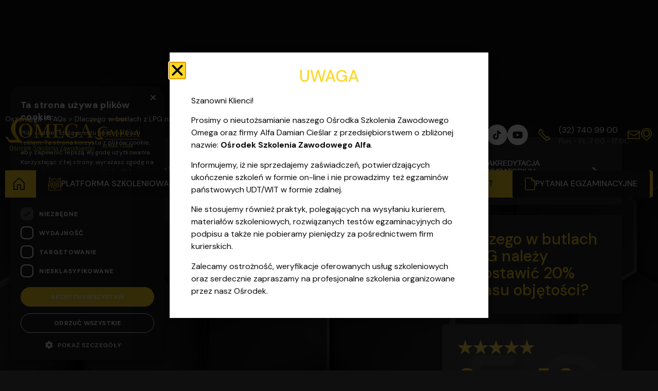

--- FILE ---
content_type: text/html; charset=UTF-8
request_url: https://www.oszomega.pl/helpie_faq/dlaczego-w-butlach-z-lpg-nalezy-pozostawic-20-zapasu-objetosci/
body_size: 103596
content:

<!doctype html>
<html lang="pl-PL">
<head>
	<meta charset="UTF-8">
	<meta name="viewport" content="width=device-width, initial-scale=1">
	<link rel="profile" href="https://gmpg.org/xfn/11">
	<meta name='robots' content='index, follow, max-image-preview:large, max-snippet:-1, max-video-preview:-1' />
<script data-minify="1" type="text/javascript" charset="UTF-8" data-cs-platform="wordpress" src="https://www.oszomega.pl/wp-content/cache/min/1/s/5c9d1a7d3d7620eeaab562375dcb8a5a.js?ver=1768605287" id="cookie_script-js-with"></script>
<!-- Google Tag Manager for WordPress by gtm4wp.com -->
<script data-cfasync="false" data-pagespeed-no-defer>
	var gtm4wp_datalayer_name = "dataLayer";
	var dataLayer = dataLayer || [];
</script>
<!-- End Google Tag Manager for WordPress by gtm4wp.com -->
	<!-- This site is optimized with the Yoast SEO plugin v26.7 - https://yoast.com/wordpress/plugins/seo/ -->
	<title>Dlaczego w butlach z LPG należy pozostawić 20% zapasu objętości? - Kursy zawodowe Zabrze | Katowice | Gliwice - Ośrodek szkolenia zawodowego Omega</title>
<link data-rocket-preload as="style" href="https://fonts.googleapis.com/css2?family=DM+Sans:wght@400;500;700&#038;display=swap" rel="preload">
<link href="https://fonts.googleapis.com/css2?family=DM+Sans:wght@400;500;700&#038;display=swap" media="print" onload="this.media=&#039;all&#039;" rel="stylesheet">
<noscript data-wpr-hosted-gf-parameters=""><link rel="stylesheet" href="https://fonts.googleapis.com/css2?family=DM+Sans:wght@400;500;700&#038;display=swap"></noscript>
	<link rel="canonical" href="https://www.oszomega.pl/helpie_faq/dlaczego-w-butlach-z-lpg-nalezy-pozostawic-20-zapasu-objetosci/" />
	<meta property="og:locale" content="pl_PL" />
	<meta property="og:type" content="article" />
	<meta property="og:title" content="Dlaczego w butlach z LPG należy pozostawić 20% zapasu objętości? - Kursy zawodowe Zabrze | Katowice | Gliwice - Ośrodek szkolenia zawodowego Omega" />
	<meta property="og:description" content="Butle napełnia się zwykle do 80% lub 85% objętości, aby uniknąć rozerwania butli przez rozszerzającą się przy zmianie temperatury ciecz." />
	<meta property="og:url" content="https://www.oszomega.pl/helpie_faq/dlaczego-w-butlach-z-lpg-nalezy-pozostawic-20-zapasu-objetosci/" />
	<meta property="og:site_name" content="Kursy zawodowe Zabrze | Katowice | Gliwice - Ośrodek szkolenia zawodowego Omega" />
	<meta property="article:publisher" content="https://www.facebook.com/OszOmega" />
	<meta property="og:image" content="https://www.oszomega.pl/wp-content/uploads/2020/12/osrodek-szkolenia-zawodowego.png" />
	<meta property="og:image:width" content="1200" />
	<meta property="og:image:height" content="627" />
	<meta property="og:image:type" content="image/png" />
	<meta name="twitter:card" content="summary_large_image" />
	<script type="application/ld+json" class="yoast-schema-graph">{"@context":"https://schema.org","@graph":[{"@type":"WebPage","@id":"https://www.oszomega.pl/helpie_faq/dlaczego-w-butlach-z-lpg-nalezy-pozostawic-20-zapasu-objetosci/","url":"https://www.oszomega.pl/helpie_faq/dlaczego-w-butlach-z-lpg-nalezy-pozostawic-20-zapasu-objetosci/","name":"Dlaczego w butlach z LPG należy pozostawić 20% zapasu objętości? - Kursy zawodowe Zabrze | Katowice | Gliwice - Ośrodek szkolenia zawodowego Omega","isPartOf":{"@id":"https://www.oszomega.pl/#website"},"datePublished":"2021-06-01T07:51:49+00:00","breadcrumb":{"@id":"https://www.oszomega.pl/helpie_faq/dlaczego-w-butlach-z-lpg-nalezy-pozostawic-20-zapasu-objetosci/#breadcrumb"},"inLanguage":"pl-PL","potentialAction":[{"@type":"ReadAction","target":["https://www.oszomega.pl/helpie_faq/dlaczego-w-butlach-z-lpg-nalezy-pozostawic-20-zapasu-objetosci/"]}]},{"@type":"BreadcrumbList","@id":"https://www.oszomega.pl/helpie_faq/dlaczego-w-butlach-z-lpg-nalezy-pozostawic-20-zapasu-objetosci/#breadcrumb","itemListElement":[{"@type":"ListItem","position":1,"name":"Oszomega","item":"https://www.oszomega.pl/"},{"@type":"ListItem","position":2,"name":"FAQs","item":"https://www.oszomega.pl/helpie_faq/"},{"@type":"ListItem","position":3,"name":"Dlaczego w butlach z LPG należy pozostawić 20% zapasu objętości?"}]},{"@type":"WebSite","@id":"https://www.oszomega.pl/#website","url":"https://www.oszomega.pl/","name":"Kursy zawodowe Zabrze | Katowice | Gliwice - Ośrodek szkolenia zawodowego Omega","description":"Ośrodek Szkolenia Zawodowego Omega działa na terenie Zabrza i Katowic. Organizujemy szkolenia SEP z egzaminem, a także kursy UDT (wózki widłowe, żuraw","publisher":{"@id":"https://www.oszomega.pl/#organization"},"potentialAction":[{"@type":"SearchAction","target":{"@type":"EntryPoint","urlTemplate":"https://www.oszomega.pl/?s={search_term_string}"},"query-input":{"@type":"PropertyValueSpecification","valueRequired":true,"valueName":"search_term_string"}}],"inLanguage":"pl-PL"},{"@type":"Organization","@id":"https://www.oszomega.pl/#organization","name":"Kursy zawodowe Zabrze | Katowice | Gliwice - Ośrodek szkolenia zawodowego Omega","url":"https://www.oszomega.pl/","logo":{"@type":"ImageObject","inLanguage":"pl-PL","@id":"https://www.oszomega.pl/#/schema/logo/image/","url":"https://www.oszomega.pl/wp-content/uploads/2025/10/omega-logo.svg","contentUrl":"https://www.oszomega.pl/wp-content/uploads/2025/10/omega-logo.svg","width":237,"height":90,"caption":"Kursy zawodowe Zabrze | Katowice | Gliwice - Ośrodek szkolenia zawodowego Omega"},"image":{"@id":"https://www.oszomega.pl/#/schema/logo/image/"},"sameAs":["https://www.facebook.com/OszOmega","https://www.tiktok.com/@szkolenia.omega","https://www.youtube.com/@oszomega"]}]}</script>
	<!-- / Yoast SEO plugin. -->


<link rel='dns-prefetch' href='//fonts.googleapis.com' />
<link href='https://fonts.gstatic.com' crossorigin rel='preconnect' />
<link rel="alternate" type="application/rss+xml" title="Kursy zawodowe Zabrze | Katowice | Gliwice - Ośrodek szkolenia zawodowego Omega &raquo; Kanał z wpisami" href="https://www.oszomega.pl/feed/" />
<link rel="alternate" title="oEmbed (JSON)" type="application/json+oembed" href="https://www.oszomega.pl/wp-json/oembed/1.0/embed?url=https%3A%2F%2Fwww.oszomega.pl%2Fhelpie_faq%2Fdlaczego-w-butlach-z-lpg-nalezy-pozostawic-20-zapasu-objetosci%2F" />
<link rel="alternate" title="oEmbed (XML)" type="text/xml+oembed" href="https://www.oszomega.pl/wp-json/oembed/1.0/embed?url=https%3A%2F%2Fwww.oszomega.pl%2Fhelpie_faq%2Fdlaczego-w-butlach-z-lpg-nalezy-pozostawic-20-zapasu-objetosci%2F&#038;format=xml" />
<style id='wp-img-auto-sizes-contain-inline-css'>
img:is([sizes=auto i],[sizes^="auto," i]){contain-intrinsic-size:3000px 1500px}
/*# sourceURL=wp-img-auto-sizes-contain-inline-css */
</style>
<style id='wp-emoji-styles-inline-css'>

	img.wp-smiley, img.emoji {
		display: inline !important;
		border: none !important;
		box-shadow: none !important;
		height: 1em !important;
		width: 1em !important;
		margin: 0 0.07em !important;
		vertical-align: -0.1em !important;
		background: none !important;
		padding: 0 !important;
	}
/*# sourceURL=wp-emoji-styles-inline-css */
</style>
<link rel='stylesheet' id='wp-block-library-css' href='https://www.oszomega.pl/wp-includes/css/dist/block-library/style.min.css?ver=6.9' media='all' />
<link data-minify="1" rel='stylesheet' id='html5-player-vimeo-style-css' href='https://www.oszomega.pl/wp-content/cache/min/1/wp-content/plugins/html5-video-player/build/blocks/view.css?ver=1768605287' media='all' />
<style id='qsm-quiz-style-inline-css'>


/*# sourceURL=https://www.oszomega.pl/wp-content/plugins/quiz-master-next/blocks/build/style-index.css */
</style>
<link data-minify="1" rel='stylesheet' id='helpie-faq-bundle-styles-css' href='https://www.oszomega.pl/wp-content/cache/min/1/wp-content/plugins/helpie-faq/assets/bundles/main.app.css?ver=1768605287' media='all' />
<style id='global-styles-inline-css'>
:root{--wp--preset--aspect-ratio--square: 1;--wp--preset--aspect-ratio--4-3: 4/3;--wp--preset--aspect-ratio--3-4: 3/4;--wp--preset--aspect-ratio--3-2: 3/2;--wp--preset--aspect-ratio--2-3: 2/3;--wp--preset--aspect-ratio--16-9: 16/9;--wp--preset--aspect-ratio--9-16: 9/16;--wp--preset--color--black: #000000;--wp--preset--color--cyan-bluish-gray: #abb8c3;--wp--preset--color--white: #ffffff;--wp--preset--color--pale-pink: #f78da7;--wp--preset--color--vivid-red: #cf2e2e;--wp--preset--color--luminous-vivid-orange: #ff6900;--wp--preset--color--luminous-vivid-amber: #fcb900;--wp--preset--color--light-green-cyan: #7bdcb5;--wp--preset--color--vivid-green-cyan: #00d084;--wp--preset--color--pale-cyan-blue: #8ed1fc;--wp--preset--color--vivid-cyan-blue: #0693e3;--wp--preset--color--vivid-purple: #9b51e0;--wp--preset--gradient--vivid-cyan-blue-to-vivid-purple: linear-gradient(135deg,rgb(6,147,227) 0%,rgb(155,81,224) 100%);--wp--preset--gradient--light-green-cyan-to-vivid-green-cyan: linear-gradient(135deg,rgb(122,220,180) 0%,rgb(0,208,130) 100%);--wp--preset--gradient--luminous-vivid-amber-to-luminous-vivid-orange: linear-gradient(135deg,rgb(252,185,0) 0%,rgb(255,105,0) 100%);--wp--preset--gradient--luminous-vivid-orange-to-vivid-red: linear-gradient(135deg,rgb(255,105,0) 0%,rgb(207,46,46) 100%);--wp--preset--gradient--very-light-gray-to-cyan-bluish-gray: linear-gradient(135deg,rgb(238,238,238) 0%,rgb(169,184,195) 100%);--wp--preset--gradient--cool-to-warm-spectrum: linear-gradient(135deg,rgb(74,234,220) 0%,rgb(151,120,209) 20%,rgb(207,42,186) 40%,rgb(238,44,130) 60%,rgb(251,105,98) 80%,rgb(254,248,76) 100%);--wp--preset--gradient--blush-light-purple: linear-gradient(135deg,rgb(255,206,236) 0%,rgb(152,150,240) 100%);--wp--preset--gradient--blush-bordeaux: linear-gradient(135deg,rgb(254,205,165) 0%,rgb(254,45,45) 50%,rgb(107,0,62) 100%);--wp--preset--gradient--luminous-dusk: linear-gradient(135deg,rgb(255,203,112) 0%,rgb(199,81,192) 50%,rgb(65,88,208) 100%);--wp--preset--gradient--pale-ocean: linear-gradient(135deg,rgb(255,245,203) 0%,rgb(182,227,212) 50%,rgb(51,167,181) 100%);--wp--preset--gradient--electric-grass: linear-gradient(135deg,rgb(202,248,128) 0%,rgb(113,206,126) 100%);--wp--preset--gradient--midnight: linear-gradient(135deg,rgb(2,3,129) 0%,rgb(40,116,252) 100%);--wp--preset--font-size--small: 13px;--wp--preset--font-size--medium: 20px;--wp--preset--font-size--large: 36px;--wp--preset--font-size--x-large: 42px;--wp--preset--spacing--20: 0.44rem;--wp--preset--spacing--30: 0.67rem;--wp--preset--spacing--40: 1rem;--wp--preset--spacing--50: 1.5rem;--wp--preset--spacing--60: 2.25rem;--wp--preset--spacing--70: 3.38rem;--wp--preset--spacing--80: 5.06rem;--wp--preset--shadow--natural: 6px 6px 9px rgba(0, 0, 0, 0.2);--wp--preset--shadow--deep: 12px 12px 50px rgba(0, 0, 0, 0.4);--wp--preset--shadow--sharp: 6px 6px 0px rgba(0, 0, 0, 0.2);--wp--preset--shadow--outlined: 6px 6px 0px -3px rgb(255, 255, 255), 6px 6px rgb(0, 0, 0);--wp--preset--shadow--crisp: 6px 6px 0px rgb(0, 0, 0);}:root { --wp--style--global--content-size: 800px;--wp--style--global--wide-size: 1200px; }:where(body) { margin: 0; }.wp-site-blocks > .alignleft { float: left; margin-right: 2em; }.wp-site-blocks > .alignright { float: right; margin-left: 2em; }.wp-site-blocks > .aligncenter { justify-content: center; margin-left: auto; margin-right: auto; }:where(.wp-site-blocks) > * { margin-block-start: 24px; margin-block-end: 0; }:where(.wp-site-blocks) > :first-child { margin-block-start: 0; }:where(.wp-site-blocks) > :last-child { margin-block-end: 0; }:root { --wp--style--block-gap: 24px; }:root :where(.is-layout-flow) > :first-child{margin-block-start: 0;}:root :where(.is-layout-flow) > :last-child{margin-block-end: 0;}:root :where(.is-layout-flow) > *{margin-block-start: 24px;margin-block-end: 0;}:root :where(.is-layout-constrained) > :first-child{margin-block-start: 0;}:root :where(.is-layout-constrained) > :last-child{margin-block-end: 0;}:root :where(.is-layout-constrained) > *{margin-block-start: 24px;margin-block-end: 0;}:root :where(.is-layout-flex){gap: 24px;}:root :where(.is-layout-grid){gap: 24px;}.is-layout-flow > .alignleft{float: left;margin-inline-start: 0;margin-inline-end: 2em;}.is-layout-flow > .alignright{float: right;margin-inline-start: 2em;margin-inline-end: 0;}.is-layout-flow > .aligncenter{margin-left: auto !important;margin-right: auto !important;}.is-layout-constrained > .alignleft{float: left;margin-inline-start: 0;margin-inline-end: 2em;}.is-layout-constrained > .alignright{float: right;margin-inline-start: 2em;margin-inline-end: 0;}.is-layout-constrained > .aligncenter{margin-left: auto !important;margin-right: auto !important;}.is-layout-constrained > :where(:not(.alignleft):not(.alignright):not(.alignfull)){max-width: var(--wp--style--global--content-size);margin-left: auto !important;margin-right: auto !important;}.is-layout-constrained > .alignwide{max-width: var(--wp--style--global--wide-size);}body .is-layout-flex{display: flex;}.is-layout-flex{flex-wrap: wrap;align-items: center;}.is-layout-flex > :is(*, div){margin: 0;}body .is-layout-grid{display: grid;}.is-layout-grid > :is(*, div){margin: 0;}body{padding-top: 0px;padding-right: 0px;padding-bottom: 0px;padding-left: 0px;}a:where(:not(.wp-element-button)){text-decoration: underline;}:root :where(.wp-element-button, .wp-block-button__link){background-color: #32373c;border-width: 0;color: #fff;font-family: inherit;font-size: inherit;font-style: inherit;font-weight: inherit;letter-spacing: inherit;line-height: inherit;padding-top: calc(0.667em + 2px);padding-right: calc(1.333em + 2px);padding-bottom: calc(0.667em + 2px);padding-left: calc(1.333em + 2px);text-decoration: none;text-transform: inherit;}.has-black-color{color: var(--wp--preset--color--black) !important;}.has-cyan-bluish-gray-color{color: var(--wp--preset--color--cyan-bluish-gray) !important;}.has-white-color{color: var(--wp--preset--color--white) !important;}.has-pale-pink-color{color: var(--wp--preset--color--pale-pink) !important;}.has-vivid-red-color{color: var(--wp--preset--color--vivid-red) !important;}.has-luminous-vivid-orange-color{color: var(--wp--preset--color--luminous-vivid-orange) !important;}.has-luminous-vivid-amber-color{color: var(--wp--preset--color--luminous-vivid-amber) !important;}.has-light-green-cyan-color{color: var(--wp--preset--color--light-green-cyan) !important;}.has-vivid-green-cyan-color{color: var(--wp--preset--color--vivid-green-cyan) !important;}.has-pale-cyan-blue-color{color: var(--wp--preset--color--pale-cyan-blue) !important;}.has-vivid-cyan-blue-color{color: var(--wp--preset--color--vivid-cyan-blue) !important;}.has-vivid-purple-color{color: var(--wp--preset--color--vivid-purple) !important;}.has-black-background-color{background-color: var(--wp--preset--color--black) !important;}.has-cyan-bluish-gray-background-color{background-color: var(--wp--preset--color--cyan-bluish-gray) !important;}.has-white-background-color{background-color: var(--wp--preset--color--white) !important;}.has-pale-pink-background-color{background-color: var(--wp--preset--color--pale-pink) !important;}.has-vivid-red-background-color{background-color: var(--wp--preset--color--vivid-red) !important;}.has-luminous-vivid-orange-background-color{background-color: var(--wp--preset--color--luminous-vivid-orange) !important;}.has-luminous-vivid-amber-background-color{background-color: var(--wp--preset--color--luminous-vivid-amber) !important;}.has-light-green-cyan-background-color{background-color: var(--wp--preset--color--light-green-cyan) !important;}.has-vivid-green-cyan-background-color{background-color: var(--wp--preset--color--vivid-green-cyan) !important;}.has-pale-cyan-blue-background-color{background-color: var(--wp--preset--color--pale-cyan-blue) !important;}.has-vivid-cyan-blue-background-color{background-color: var(--wp--preset--color--vivid-cyan-blue) !important;}.has-vivid-purple-background-color{background-color: var(--wp--preset--color--vivid-purple) !important;}.has-black-border-color{border-color: var(--wp--preset--color--black) !important;}.has-cyan-bluish-gray-border-color{border-color: var(--wp--preset--color--cyan-bluish-gray) !important;}.has-white-border-color{border-color: var(--wp--preset--color--white) !important;}.has-pale-pink-border-color{border-color: var(--wp--preset--color--pale-pink) !important;}.has-vivid-red-border-color{border-color: var(--wp--preset--color--vivid-red) !important;}.has-luminous-vivid-orange-border-color{border-color: var(--wp--preset--color--luminous-vivid-orange) !important;}.has-luminous-vivid-amber-border-color{border-color: var(--wp--preset--color--luminous-vivid-amber) !important;}.has-light-green-cyan-border-color{border-color: var(--wp--preset--color--light-green-cyan) !important;}.has-vivid-green-cyan-border-color{border-color: var(--wp--preset--color--vivid-green-cyan) !important;}.has-pale-cyan-blue-border-color{border-color: var(--wp--preset--color--pale-cyan-blue) !important;}.has-vivid-cyan-blue-border-color{border-color: var(--wp--preset--color--vivid-cyan-blue) !important;}.has-vivid-purple-border-color{border-color: var(--wp--preset--color--vivid-purple) !important;}.has-vivid-cyan-blue-to-vivid-purple-gradient-background{background: var(--wp--preset--gradient--vivid-cyan-blue-to-vivid-purple) !important;}.has-light-green-cyan-to-vivid-green-cyan-gradient-background{background: var(--wp--preset--gradient--light-green-cyan-to-vivid-green-cyan) !important;}.has-luminous-vivid-amber-to-luminous-vivid-orange-gradient-background{background: var(--wp--preset--gradient--luminous-vivid-amber-to-luminous-vivid-orange) !important;}.has-luminous-vivid-orange-to-vivid-red-gradient-background{background: var(--wp--preset--gradient--luminous-vivid-orange-to-vivid-red) !important;}.has-very-light-gray-to-cyan-bluish-gray-gradient-background{background: var(--wp--preset--gradient--very-light-gray-to-cyan-bluish-gray) !important;}.has-cool-to-warm-spectrum-gradient-background{background: var(--wp--preset--gradient--cool-to-warm-spectrum) !important;}.has-blush-light-purple-gradient-background{background: var(--wp--preset--gradient--blush-light-purple) !important;}.has-blush-bordeaux-gradient-background{background: var(--wp--preset--gradient--blush-bordeaux) !important;}.has-luminous-dusk-gradient-background{background: var(--wp--preset--gradient--luminous-dusk) !important;}.has-pale-ocean-gradient-background{background: var(--wp--preset--gradient--pale-ocean) !important;}.has-electric-grass-gradient-background{background: var(--wp--preset--gradient--electric-grass) !important;}.has-midnight-gradient-background{background: var(--wp--preset--gradient--midnight) !important;}.has-small-font-size{font-size: var(--wp--preset--font-size--small) !important;}.has-medium-font-size{font-size: var(--wp--preset--font-size--medium) !important;}.has-large-font-size{font-size: var(--wp--preset--font-size--large) !important;}.has-x-large-font-size{font-size: var(--wp--preset--font-size--x-large) !important;}
:root :where(.wp-block-pullquote){font-size: 1.5em;line-height: 1.6;}
/*# sourceURL=global-styles-inline-css */
</style>
<link data-minify="1" rel='stylesheet' id='educo-integration-frontend-css' href='https://www.oszomega.pl/wp-content/cache/min/1/wp-content/plugins/educo-integration/assets/css/frontend.css?ver=1768605287' media='all' />
<link data-minify="1" rel='stylesheet' id='educo-form-css-css' href='https://www.oszomega.pl/wp-content/cache/min/1/wp-content/plugins/educo-integration/assets/css/educo-form.C_sUWvEl.css?ver=1768605287' media='all' />
<link data-minify="1" rel='stylesheet' id='google_business_reviews_rating_wp_css-css' href='https://www.oszomega.pl/wp-content/cache/min/1/wp-content/plugins/g-business-reviews-rating/wp/css/css.css?ver=1768605287' media='all' />
<link rel='stylesheet' id='course-reservation-css' href='https://www.oszomega.pl/wp-content/plugins/oszomega/public/css/course-reservation-public.css?ver=1.0.0' media='all' />
<link rel='stylesheet' id='ivory-search-styles-css' href='https://www.oszomega.pl/wp-content/plugins/add-search-to-menu/public/css/ivory-search.min.css?ver=5.5.13' media='all' />
<link rel='stylesheet' id='eae-css-css' href='https://www.oszomega.pl/wp-content/plugins/addon-elements-for-elementor-page-builder/assets/css/eae.min.css?ver=1.14.4' media='all' />
<link data-minify="1" rel='stylesheet' id='eae-peel-css-css' href='https://www.oszomega.pl/wp-content/cache/min/1/wp-content/plugins/addon-elements-for-elementor-page-builder/assets/lib/peel/peel.css?ver=1768605287' media='all' />
<link data-minify="1" rel='stylesheet' id='trustreviews-public-main-css-css' href='https://www.oszomega.pl/wp-content/cache/min/1/wp-content/plugins/fb-reviews-widget/assets/css/public-main.css?ver=1768605287' media='all' />
<link data-minify="1" rel='stylesheet' id='dashicons-css' href='https://www.oszomega.pl/wp-content/cache/min/1/wp-includes/css/dashicons.min.css?ver=1768605287' media='all' />
<link data-minify="1" rel='stylesheet' id='grw-public-main-css-css' href='https://www.oszomega.pl/wp-content/cache/min/1/wp-content/plugins/widget-google-reviews/assets/css/public-main.css?ver=1768605287' media='all' />
<link data-minify="1" rel='stylesheet' id='hello-elementor-css' href='https://www.oszomega.pl/wp-content/cache/min/1/wp-content/themes/hello-elementor/assets/css/reset.css?ver=1768605287' media='all' />
<link data-minify="1" rel='stylesheet' id='hello-elementor-theme-style-css' href='https://www.oszomega.pl/wp-content/cache/min/1/wp-content/themes/hello-elementor/assets/css/theme.css?ver=1768605287' media='all' />
<link data-minify="1" rel='stylesheet' id='hello-elementor-header-footer-css' href='https://www.oszomega.pl/wp-content/cache/min/1/wp-content/themes/hello-elementor/assets/css/header-footer.css?ver=1768605287' media='all' />
<link rel='stylesheet' id='elementor-frontend-css' href='https://www.oszomega.pl/wp-content/plugins/elementor/assets/css/frontend.min.css?ver=3.34.1' media='all' />
<link rel='stylesheet' id='widget-image-css' href='https://www.oszomega.pl/wp-content/plugins/elementor/assets/css/widget-image.min.css?ver=3.34.1' media='all' />
<link rel='stylesheet' id='widget-nav-menu-css' href='https://www.oszomega.pl/wp-content/plugins/elementor-pro/assets/css/widget-nav-menu.min.css?ver=3.34.0' media='all' />
<link rel='stylesheet' id='widget-icon-list-css' href='https://www.oszomega.pl/wp-content/plugins/elementor/assets/css/widget-icon-list.min.css?ver=3.34.1' media='all' />
<link rel='stylesheet' id='widget-icon-box-css' href='https://www.oszomega.pl/wp-content/plugins/elementor/assets/css/widget-icon-box.min.css?ver=3.34.1' media='all' />
<link rel='stylesheet' id='widget-breadcrumbs-css' href='https://www.oszomega.pl/wp-content/plugins/elementor-pro/assets/css/widget-breadcrumbs.min.css?ver=3.34.0' media='all' />
<link rel='stylesheet' id='e-shapes-css' href='https://www.oszomega.pl/wp-content/plugins/elementor/assets/css/conditionals/shapes.min.css?ver=3.34.1' media='all' />
<link rel='stylesheet' id='widget-heading-css' href='https://www.oszomega.pl/wp-content/plugins/elementor/assets/css/widget-heading.min.css?ver=3.34.1' media='all' />
<link rel='stylesheet' id='e-popup-css' href='https://www.oszomega.pl/wp-content/plugins/elementor-pro/assets/css/conditionals/popup.min.css?ver=3.34.0' media='all' />
<link data-minify="1" rel='stylesheet' id='elementor-icons-css' href='https://www.oszomega.pl/wp-content/cache/min/1/wp-content/plugins/elementor/assets/lib/eicons/css/elementor-icons.min.css?ver=1768605287' media='all' />
<link rel='stylesheet' id='elementor-post-8571-css' href='https://www.oszomega.pl/wp-content/uploads/elementor/css/post-8571.css?ver=1768605277' media='all' />
<link data-minify="1" rel='stylesheet' id='pd-pcf-style-css' href='https://www.oszomega.pl/wp-content/cache/min/1/wp-content/plugins/blog-posts-and-category-for-elementor/assets/css/style.css?ver=1768605287' media='all' />
<link data-minify="1" rel='stylesheet' id='font-awesome-5-all-css' href='https://www.oszomega.pl/wp-content/cache/min/1/wp-content/plugins/elementor/assets/lib/font-awesome/css/all.min.css?ver=1768605287' media='all' />
<link rel='stylesheet' id='font-awesome-4-shim-css' href='https://www.oszomega.pl/wp-content/plugins/elementor/assets/lib/font-awesome/css/v4-shims.min.css?ver=1.0' media='all' />
<link rel='stylesheet' id='elementor-post-2853-css' href='https://www.oszomega.pl/wp-content/uploads/elementor/css/post-2853.css?ver=1768605277' media='all' />
<link rel='stylesheet' id='elementor-post-24-css' href='https://www.oszomega.pl/wp-content/uploads/elementor/css/post-24.css?ver=1768605278' media='all' />
<link rel='stylesheet' id='elementor-post-19292-css' href='https://www.oszomega.pl/wp-content/uploads/elementor/css/post-19292.css?ver=1768605278' media='all' />

<link data-minify="1" rel='stylesheet' id='hello-elementor-child-style-css' href='https://www.oszomega.pl/wp-content/cache/min/1/wp-content/themes/hello-elementor-child/css/custom.css?ver=1768605287' media='all' />
<style id='rocket-lazyload-inline-css'>
.rll-youtube-player{position:relative;padding-bottom:56.23%;height:0;overflow:hidden;max-width:100%;}.rll-youtube-player:focus-within{outline: 2px solid currentColor;outline-offset: 5px;}.rll-youtube-player iframe{position:absolute;top:0;left:0;width:100%;height:100%;z-index:100;background:0 0}.rll-youtube-player img{bottom:0;display:block;left:0;margin:auto;max-width:100%;width:100%;position:absolute;right:0;top:0;border:none;height:auto;-webkit-transition:.4s all;-moz-transition:.4s all;transition:.4s all}.rll-youtube-player img:hover{-webkit-filter:brightness(75%)}.rll-youtube-player .play{height:100%;width:100%;left:0;top:0;position:absolute;background:url(https://www.oszomega.pl/wp-content/plugins/wp-rocket/assets/img/youtube.png) no-repeat center;background-color: transparent !important;cursor:pointer;border:none;}.wp-embed-responsive .wp-has-aspect-ratio .rll-youtube-player{position:absolute;padding-bottom:0;width:100%;height:100%;top:0;bottom:0;left:0;right:0}
/*# sourceURL=rocket-lazyload-inline-css */
</style>
<link data-minify="1" rel='stylesheet' id='chld_thm_cfg_child-css' href='https://www.oszomega.pl/wp-content/cache/min/1/wp-content/themes/hello-elementor-child/style.css?ver=1768605287' media='all' />
<link rel='stylesheet' id='elementor-icons-shared-0-css' href='https://www.oszomega.pl/wp-content/plugins/elementor/assets/lib/font-awesome/css/fontawesome.min.css?ver=5.15.3' media='all' />
<link data-minify="1" rel='stylesheet' id='elementor-icons-fa-solid-css' href='https://www.oszomega.pl/wp-content/cache/min/1/wp-content/plugins/elementor/assets/lib/font-awesome/css/solid.min.css?ver=1768605287' media='all' />
<link data-minify="1" rel='stylesheet' id='elementor-icons-fa-brands-css' href='https://www.oszomega.pl/wp-content/cache/min/1/wp-content/plugins/elementor/assets/lib/font-awesome/css/brands.min.css?ver=1768605287' media='all' />
<script src="https://www.oszomega.pl/wp-includes/js/jquery/jquery.min.js?ver=3.7.1" id="jquery-core-js"></script>
<script src="https://www.oszomega.pl/wp-includes/js/jquery/jquery-migrate.min.js?ver=3.4.1" id="jquery-migrate-js"></script>
<script data-minify="1" src="https://www.oszomega.pl/wp-content/cache/min/1/wp-content/plugins/g-business-reviews-rating/wp/js/js.js?ver=1768605287" id="google_business_reviews_rating_wp_js-js"></script>
<script data-minify="1" src="https://www.oszomega.pl/wp-content/cache/min/1/wp-content/plugins/oszomega/public/js/course-reservation-public.js?ver=1768605287" id="course-reservation-js"></script>
<script data-minify="1" src="https://www.oszomega.pl/wp-content/cache/min/1/wp-content/plugins/addon-elements-for-elementor-page-builder/assets/js/iconHelper.js?ver=1768605287" id="eae-iconHelper-js"></script>
<script data-minify="1" defer="defer" src="https://www.oszomega.pl/wp-content/cache/min/1/wp-content/plugins/fb-reviews-widget/assets/js/public-main.js?ver=1768605287" id="trustreviews-public-main-js-js"></script>
<script data-minify="1" defer="defer" src="https://www.oszomega.pl/wp-content/cache/min/1/wp-content/plugins/widget-google-reviews/assets/js/public-main.js?ver=1768605287" id="grw-public-main-js-js"></script>
<link rel="https://api.w.org/" href="https://www.oszomega.pl/wp-json/" /><link rel="alternate" title="JSON" type="application/json" href="https://www.oszomega.pl/wp-json/wp/v2/helpie_faq/8962" /><link rel="EditURI" type="application/rsd+xml" title="RSD" href="https://www.oszomega.pl/xmlrpc.php?rsd" />
<meta name="generator" content="WordPress 6.9" />
<link rel='shortlink' href='https://www.oszomega.pl/?p=8962' />
 <style> #h5vpQuickPlayer { width: 100%; max-width: 100%; margin: 0 auto; } </style> <!-- start Simple Custom CSS and JS -->
<script type="application/ld+json">
{
    "@context": "https:\/\/schema.org",
    "@type": "LocalBusiness",
    "name": "Omega",
    "url": "https://www.oszomega.pl/",
    "areaServed": {
        "@type": "Country",
        "name": "Poland"
    },
    "address": {
        "@type": "PostalAddress",
        "addressCountry": "Poland",
        "addressLocality": "Zabrze",
        "postalCode": "41-800",
        "streetAddress": "ul. Św. Urbana 5/c"
    },
    "email": "oszomega@oszomega.pl",
    "telephone": "+48 798 798 998",
    "logo": "https://www.oszomega.pl/wp-content/uploads/2022/01/cropped-icons-512-1-1-32x32.jpg",
    "image": "https://www.oszomega.pl/wp-content/uploads/2019/09/apka_telefon-e1581486565728.png"
}
</script><!-- end Simple Custom CSS and JS -->
<!-- start Simple Custom CSS and JS -->
<!– Google Tag Manager –>
<script>(function(w,d,s,l,i){w[l]=w[l]||[];w[l].push({'gtm.start':
new Date().getTime(),event:'gtm.js'});var f=d.getElementsByTagName(s)[0],
j=d.createElement(s),dl=l!='dataLayer'?'&l='+l:'';j.async=true;j.src=
'https://www.googletagmanager.com/gtm.js?id='+i+dl;f.parentNode.insertBefore(j,f);
})(window,document,'script','dataLayer','GTM-K3CLJGH');</script>
<!– End Google Tag Manager –><!-- end Simple Custom CSS and JS -->
<!-- start Simple Custom CSS and JS -->
<meta name="google-site-verification" content="LPCKY3DBEEv9m_o-mpTQAFEMxabiDVmx8V7l_nlAyc8" /><!-- end Simple Custom CSS and JS -->
<!-- start Simple Custom CSS and JS -->
<style>
@media screen and (-ms-high-contrast: active), (-ms-high-contrast: none) {  
  .hexagon{
    width: 300px;
    height: 300px;
    margin: 0.5rem;
  }
  .hexagon-container{
    text-align: center;
  }
  .elementor-nav-menu li{
    margin: 0 0.5rem;
  } 
  .elementor-element-b8a1e91 .elementor-column-gap-no{
    padding-bottom: 4rem;
  }
  .menu-item-9448 a{
    font-size: 1rem !important;
  }
  .elementor-counter-number-wrapper{
    color: #ffd725;
  }
  .hexagon-menu-content ul li a{
    font-size: 0.8rem;
  }
  .hexagon-button{
    font-size: 13px;
    height: 20px !important;
    bottom: 10px !important;
    color: black;
  }
  .hexagon-button::after{
    content: "Więcej";
    display: block;
    position: absolute;
    width: 100%;
    height: 100%;
    left: 0%;
    top: 0%;
      
  }
  .elementor-24 .elementor-element.elementor-element-fab5db2{
    margin-top: 16px;
  }
  .menu-item-2906:hover .sub-menu{
    display: block;
    width: 500px;
    left: 0;
  }
  .menu-item-2906 li{
    position: static !important;
  }
}</style>
<!-- end Simple Custom CSS and JS -->
<!-- start Simple Custom CSS and JS -->
<style>
.show-number {
    border: 2px solid #ffd725;
    padding: 2px 5px;
    display: inline-block;
}

.home .elementor-element-d31c55e{
	display: none;
}

.elementor-element-d31c55e{
	background: #2E3034;
}

#breadcrumbs{
	margin-left: 37px;
}

#breadcrumbs a,
#breadcrumbs span{
	color: #fff;
}


.courses-baner {
    position: relative;
    min-height: 230px;
  width: 100%;
    background-size: 560%;
    background-position: -550px;
    background-repeat: no-repeat;
}

.courses-text {
    position: absolute;
    font-weight: 800;
    width: 70%;
}

.courses-text.text-left {
    left: 20px;
    top: 30px;
}

.courses-text.text-right {
    left: 20px;
    top: 130px;
}

.courses-text h2 {
    color: #fff;
    font-size: 16px;
    line-height: 16px;
    margin-bottom: 8px;
}

.courses-text span {
    color: #FFD725;
    display: block;
    font-size: 14px;
}

.courses-text a {
    display: inline-block;
    background-color: #ffd725;
    padding: 5px 10px;
    font-weight: 500;
    color: #100805;
    font-size: 16px;
    line-height: 1.2;
    border: none;
    box-shadow: none;
    border-radius: 0px;
    text-decoration: none;
    outline: none;
}

.courses-text .latepoint-book-button {
    padding: 5px 10px;
    color: #100805;
}

 @media (min-width: 600px) {
    .courses-baner {
        background-size: cover;
        background-position: -410px;
    }
 }
 @media (min-width: 768px) {
    .courses-baner {
       position: relative;
        min-height: 100px;
        background-size: cover;
        background-position: center;
    }
 
    .courses-text.text-left {
        top: 2px;
      left: 80px;
    }
 
    .courses-text {
        width: 30%;
    }
   .courses-text.text-right {
        left: unset;
     	top: 0;
        right: 0;
        width: 28%;
    }
 }
  

.bottom-fixed {
    position: fixed;
    bottom: 0;
    z-index: 4;
    width: 100%;
}

/*FAQ*/

.faq-list {
  list-style: none;
  padding: 0;
  margin-top: 50px;
}

.faq-list .faq-element {
  margin-bottom: 10px;
}

.faq-list .faq-title {
  position: relative;
  font-size: 16px;
  padding: 15px 5px;
  margin: 0;
  border: 1px solid #ccc;
  background: #ffd725;
  transition: all 0.2s ease-in-out;
}
.faq-list .faq-title:hover {
  cursor: pointer;
  background: #ffe883;
}

.faq-list .faq-title i {
  position: absolute;
  right: 20px;
  top: 20px;
  transition: 0.2s ease-in-out;
}
.faq-list .faq-title.active i {
  transform: rotate(180deg);
  transition: 0.2s ease-in-out;
}

.faq-list .faq-answer-container {
  padding: 10px;
  max-height: 0;
  opacity: 0;
  overflow: hidden;
  transition: max-height 0.2s ease-in-out, opacity 0.3s ease-in-out;
}
.faq-list .faq-title.active + .faq-answer-container {
  max-height: 2000px;
  opacity: 1;
  overflow: visible;
  transition: max-height 0.3s ease-in-out, opacity 0.4s ease-in-out;
}

@media (min-width: 1200px) {
  .courses-baner {
    min-height: 180px;
  }
  .courses-text {
    top: 22px!important;
  }
  .courses-text h2 {
    font-size: 32px;
    line-height: 32px;
  }
  .courses-text span {
    font-size: 28px;
    line-height: 36px;
  }
  .courses-text.text-right {
    width: 25%;
  }
  .faq-list .faq-title {
    font-size: 22px;
  }
}</style>
<!-- end Simple Custom CSS and JS -->
<!-- start Simple Custom CSS and JS -->
<script>
jQuery(document).ready(function( $ ){
    jQuery('.js-show-more').on('click', function() {
      jQuery('.more-text').addClass('show');
    })
});
</script>
<!-- end Simple Custom CSS and JS -->
<!-- start Simple Custom CSS and JS -->
<script>
jQuery(document).ready(function( $ ){

    $(".page-id-8833 .elementor-search-form__submit").on('click', function(event) {
        event.preventDefault();
    });

    function search(szukaj) {
        szukaj = $.trim(szukaj);
        szukaj = szukaj.toLowerCase();
        szukaj = szukaj.replace(/"'/,"");

        if(szukaj == "" && $("body").hasClass("page-id-8833")) {
            $("div[class*='content']").show();
            $("div[class*='heading']").show();
            $("div[class*='content'] li").show();
            $("div[class*='content'] p").show();
            return false;
        }

        $(".page-id-8833 .heading, .page-id-8833 .content").map(function() {		
            $(this).hide();
            $(this).find("li, p").hide();

            $(this).find("li, p").each(function(i, e) {
                if($(e).text().match(new RegExp(szukaj, 'gi'))) {
                    $(e).show();
                    $(e).parents(".content").show();
                    $(e).parents(".content").prev(".heading").show();
                }
            });

        });
        return false;
    }

    var timer = null;
    $(".page-id-8833 .elementor-search-form__input").on('keyup', function(e){
        timer = setTimeout(function(p1) {		
            search(p1);
        }, 500, $(this).val()); 
    }).on('keydown', function(e) {
        clearTimeout(timer);
    });

});


</script>
<!-- end Simple Custom CSS and JS -->
<!-- start Simple Custom CSS and JS -->
<script>
jQuery(function() {
  jQuery('.js-faq-title').on('click', function() {
    jQuery(this).toggleClass('active');
  });
});

</script>
<!-- end Simple Custom CSS and JS -->
<!-- start Simple Custom CSS and JS -->
<script>
 



jQuery(document).ready(function( $ ){
$(function () {

    var waypoint = 200;

    $(window).scroll(function() {
        if ( $(this).scrollTop() > waypoint ) {
            $('.js-back-to-top-container').addClass('show');
        } else {
            $('.js-back-to-top-container').removeClass('show');
        }
    });

    $('.js-back-to-top-container').click(function() {
        $('html, body').animate({
            scrollTop: 0
        }, 700);
        return false;
    });

});

$(window).on('load', function () {

    if ($('.js-footer-bottom').length) {

        var footerBottomContainer = $('.js-footer-bottom');
        var footerBottomVisibility = VisSense(footerBottomContainer[0], { fullyvisible: .5 });

        var footerBottomVisibilityMonitor = footerBottomVisibility.monitor({
            fullyvisible: function () {
                $('.js-back-to-top-container').addClass('footer-on-screen')
            },
            hidden: function() {
                $('.js-back-to-top-container').removeClass('footer-on-screen')
            }
        }).start();

    }
});
});</script>
<!-- end Simple Custom CSS and JS -->
<!-- start Simple Custom CSS and JS -->
<script>
jQuery(document).ready(function( $ ){

    // pojedyncze pytanie – bez zmian
    $(".show-answer").click(function() {
        $(this).parent().toggleClass('show-correct-answer');
    });

    // jeden przycisk do pokazania/ukrycia WSZYSTKICH odpowiedzi
    $(".show-everything").click(function() {
        var $examItems = $(".exam-item");
        var allShown = $examItems.length &&
                       $examItems.filter(".show-correct-answer").length === $examItems.length;

        if (allShown) {
            // jeśli wszystkie są pokazane – ukryj wszystkie
            $examItems.removeClass('show-correct-answer');
            // opcjonalnie: zmiana tekstu przycisku
            // $(this).text("Pokaż wszystkie odpowiedzi");
        } else {
            // jeśli nie wszystkie są pokazane – pokaż wszystkie
            $examItems.addClass('show-correct-answer');
            // opcjonalnie: zmiana tekstu przycisku
            // $(this).text("Ukryj wszystkie odpowiedzi");
        }
    });

});</script>
<!-- end Simple Custom CSS and JS -->
<!-- start Woody ad snippets CSS and JS -->
<style type="text/css">
.widget-row svg[stroke=currentColor] {
	top: 5px !important;
}</style>
<!-- end Woody ad snippets CSS and JS -->

<!-- Google Tag Manager for WordPress by gtm4wp.com -->
<!-- GTM Container placement set to footer -->
<script data-cfasync="false" data-pagespeed-no-defer>
	var dataLayer_content = {"pagePostType":"helpie_faq","pagePostType2":"single-helpie_faq","pagePostAuthor":"SilnetOszPL"};
	dataLayer.push( dataLayer_content );
</script>
<script data-cfasync="false" data-pagespeed-no-defer>
(function(w,d,s,l,i){w[l]=w[l]||[];w[l].push({'gtm.start':
new Date().getTime(),event:'gtm.js'});var f=d.getElementsByTagName(s)[0],
j=d.createElement(s),dl=l!='dataLayer'?'&l='+l:'';j.async=true;j.src=
'//www.googletagmanager.com/gtm.js?id='+i+dl;f.parentNode.insertBefore(j,f);
})(window,document,'script','dataLayer','GTM-MJWPMSZ');
</script>
<!-- End Google Tag Manager for WordPress by gtm4wp.com --><link rel="manifest" href="https://www.oszomega.pl/wp-content/themes/hello-elementor-child/manifest.json"><meta name="generator" content="Elementor 3.34.1; features: additional_custom_breakpoints; settings: css_print_method-external, google_font-enabled, font_display-auto">
<meta property="fb:app_id" content="936453543399424" />			<style>
				.e-con.e-parent:nth-of-type(n+4):not(.e-lazyloaded):not(.e-no-lazyload),
				.e-con.e-parent:nth-of-type(n+4):not(.e-lazyloaded):not(.e-no-lazyload) * {
					background-image: none !important;
				}
				@media screen and (max-height: 1024px) {
					.e-con.e-parent:nth-of-type(n+3):not(.e-lazyloaded):not(.e-no-lazyload),
					.e-con.e-parent:nth-of-type(n+3):not(.e-lazyloaded):not(.e-no-lazyload) * {
						background-image: none !important;
					}
				}
				@media screen and (max-height: 640px) {
					.e-con.e-parent:nth-of-type(n+2):not(.e-lazyloaded):not(.e-no-lazyload),
					.e-con.e-parent:nth-of-type(n+2):not(.e-lazyloaded):not(.e-no-lazyload) * {
						background-image: none !important;
					}
				}
			</style>
			<style type="text/css">.helpie-faq.accordions .helpie-mark{background-color:#ff0!important}.helpie-faq.accordions .helpie-mark{color:#000!important}.helpie-faq.accordions.custom-styles .accordion .accordion__item .accordion__header .accordion__title{font-family:"Roboto";color:#ffffff;font-weight:normal;text-align:left;font-size:17px;}.helpie-faq.accordions.custom-styles .accordion .accordion__item .accordion__header{padding-top:15px;padding-right:30px;padding-bottom:15px;}.helpie-faq.accordions.custom-styles .accordion .accordion__item .accordion__body,.helpie-faq.accordions.custom-styles .accordion .accordion__item .accordion__body p,.helpie-faq.accordions.custom-styles .accordion .accordion__item .accordion__body h1,.helpie-faq.accordions.custom-styles .accordion .accordion__item .accordion__body h2,.helpie-faq.accordions.custom-styles .accordion .accordion__item .accordion__body h3,.helpie-faq.accordions.custom-styles .accordion .accordion__item .accordion__body h4,.helpie-faq.accordions.custom-styles .accordion .accordion__item .accordion__body h5,.helpie-faq.accordions.custom-styles .accordion .accordion__item .accordion__body h6{font-family:"Roboto";color:#ffffff;font-weight:normal;text-align:left;font-size:15px;}.helpie-faq.accordions.custom-styles .accordion .accordion__item .accordion__body{padding-top:15px;padding-right:0px;padding-bottom:15px;padding-left:0px;}.helpie-faq.accordions.custom-styles .accordion .accordion__item{border-top-width:0px;border-right-width:0px;border-bottom-width:1px;border-left-width:0px;border-color:#44596B;border-style:solid;}.helpie-faq.custom-styles .accordion .accordion__item{margin-top:0px;margin-right:0px;margin-bottom:0px;margin-left:0px;}.helpie-faq.custom-styles .accordion__item .accordion__header .accordion__toggle .accordion__toggle-icons{color:#44596B!important}.helpie-faq.custom-styles .accordion__header:after,.helpie-faq.custom-styles .accordion__header:before{background-color:#44596B!important}.helpie-faq-form__toggle{padding-top:15px!important;padding-right:15px!important;padding-bottom:15px!important;padding-left:15px!important;}.helpie-faq-form__submit{padding-top:15px!important;padding-right:15px!important;padding-bottom:15px!important;padding-left:15px!important;}</style><link rel="icon" href="https://www.oszomega.pl/wp-content/uploads/2022/01/cropped-icons-512-1-1-32x32.jpg" sizes="32x32" />
<link rel="icon" href="https://www.oszomega.pl/wp-content/uploads/2022/01/cropped-icons-512-1-1-192x192.jpg" sizes="192x192" />
<link rel="apple-touch-icon" href="https://www.oszomega.pl/wp-content/uploads/2022/01/cropped-icons-512-1-1-180x180.jpg" />
<meta name="msapplication-TileImage" content="https://www.oszomega.pl/wp-content/uploads/2022/01/cropped-icons-512-1-1-270x270.jpg" />
		<style id="wp-custom-css">
			/*Blog filters*/
#caf-layout-pagination.post-layout1 li a, .data-target-div1 .prev-next-caf-pagination .caf-pagi-btn{
	background-color:#ffd725!important
}
.data-target-div1 #caf-filter-layout1 li a.active, a.caf-read-more {
	background-color:#ffd725!important
}
.caf-featured-img-box, .caf-meta-content, .caf-content-read-more{
	display:none!important;
}

.caf-post-title {
	background:none!important;
	text-align:center;

}

.caf-post-title  a {
	color:black!important;
	line-height:2.2rem;
	font-size:1.5rem!important

}
.caf-post-title h2:hover {
	color:#ffd725!important
}
#cookiescript_accept, #cookiescript_save {
	background-color: #ffd725!important;
	color: #FFFFFF;

}
#cookiescript_accept:hover, #cookiescript_save:hover {
	background-color: #bb9d18!important;
}
/*Searchbar fix START */

nav.elementor-section.elementor-top-section.elementor-element.elementor-element-d8aa0be.elementor-section-content-middle.elementor-reverse-tablet.elementor-reverse-mobile.elementor-hidden-desktop.elementor-hidden-tablet.elementor-section-boxed.elementor-section-height-default.elementor-section-height-default.elementor-sticky {
	top: auto!important;
}

nav.elementor-section.elementor-top-section.elementor-element.elementor-element-ac8ca24.elementor-section-content-middle.elementor-reverse-tablet.elementor-reverse-mobile.elementor-hidden-desktop.elementor-hidden-tablet.elementor-section-boxed.elementor-section-height-default.elementor-section-height-default.elementor-sticky.elementor-sticky--effects.elementor-sticky--active.elementor-section--handles-inside {
	z-index: 99999999999;
}
/*Searchbar fix END */
/*WooCommerce własny CSS*/
.woocommerce .cart-collaterals .cross-sells, .woocommerce-page .cart-collaterals .cross-sells {
	color:#000;
}
.product-name a
{color:#000}
.product-name a:hover
{color:#000}
.woocommerce-Price-amount
{color:#000}
.woof_childs_list {
	margin: 7px 0 0 -10px !important;
}
.woof_list li {
	margin: 0 3px 0 3px !important;
	font-size: 12px;
}

.woocommerce-loop-product__title {
	color: #000;
}
.woocommerce .woocommerce-ordering select {
	border-radius: 0;
	border:solid 1px #dbdbdb;
}
.woocommerce .widget_price_filter .ui-slider .ui-slider-range {
	background-color: #FFD725;
}
.woocommerce .widget_price_filter .ui-slider .ui-slider-handle {
	background-color: #000;
}
.filtr-produktu ul {
	list-style-type: square;
	padding:15px;}

.filtr-produktu a {color: #000; font-weight:100}

.filtr-produktu a:hover {color: #000; font-weight:600}

.product-categories .current-cat a {color: #000; font-weight:600}
}

.woocommerce button.button.alt
{
	background-color: #FFD725;
}
.woocommerce button.button.alt:hover
{
	background-color: #FFD725;
	border-radius:5px;
	border:none;
}
.woocommerce button.button.alt, .woocommerce input.button.alt,
.woocommerce a.button.alt {
	background-color: #FFD725;
	color:#000;
	border-radius:0px;
	border:none;
}
.woocommerce a.button.alt:hover {
	background-color: #FFD725;
	color:#000;
	border-radius:0px;
}
.woocommerce form .form-row input.input-text, .woocommerce form .form-row textarea {
	border-radius:0px;
}

.woocommerce-product-attributes-item__value a {
	color: #000;
	font-style: normal;
	font-weight: bold;
	padding-left:10px;
}
.woocommerce-product-attributes-item__value a:hover {
	color: #686868;
}
.widget_layered_nav_filters ul li a {
	color:#000;
}
.widget_layered_nav_filters ul li a:hover {
	font-weight:bold;
}

/*Pytania egzaminacyjne*/
.exam-wrapper {
	display: flex;
	flex-wrap: wrap;
}
p.additional-exam-text {
	color: #fff;
}
.exam-item {
	width: calc(50% - 10px);
	padding: 20px;
	margin: 5px;
	background: #fefefe;
	-webkit-box-shadow: 2px 2px 5px 0px rgba(99,99,99,1);
	-moz-box-shadow: 2px 2px 5px 0px rgba(99,99,99,1);
	box-shadow: 2px 2px 5px 0px rgba(99,99,99,1);

}

@media (max-width: 767px) {
	.exam-item {
		width: 100%;
	}
}

.exam-item h3{
	margin: 0px;
	font-size: 20px;
	font-weight: 600;
	line-height: 21px;
}
.exam-item img {
	padding: 10px;
}
.answer-container {
	margin: 15px 0px;
}
ul.answer-list {
	list-style: lower-alpha;
}
span.show-answer{
	background: #e6b010;
	color: #fff;
	width: 150px;
	display: block;
	text-align: center;
	padding: 5px;
	cursor: pointer;
}
span.show-answer:hover,
span.hide-answer:hover {
	background: #333333;
	color: #fff;
}

.show-correct-answer span.show-answer{
	background: #333333;
}
.show-correct-answer span.show-answer:hover{
	background: #e6b010;
}
.show-correct-answer .corect-answer {
	font-weight: 600;
}

span.hide-everything,
span.show-everything {
	background: #e6b010;
	color: #fff;
	display: block;
	text-align: center;
	padding: 5px;
	cursor: pointer;
	margin: 20px 0px;
}

@media (max-width: 480px) {
	span.hide-everything,
	span.show-everything {
		float: none;
		margin: 0 0 15px 0;
	}
}


ul.list-of-exams {
	display: -webkit-box;
	display: -ms-flexbox;
	display: flex;
	-webkit-box-pack: justify;
	-ms-flex-pack: justify;
	justify-content: space-between;
	margin: 0;
	-ms-flex-wrap: wrap;
	flex-wrap: wrap;
}
ul.list-of-exams li {
	list-style: none;
	width: 33%;
	padding: 5px;
}
ul.list-of-exams li a{
	text-align: center;
	font-size: 20px;
	height: 100%;
	padding: 15px;
	background: url(/assets/images/bg-special-offer.png) repeat-x left top #fbe202;
	color: #000;
	display: -webkit-box;
	display: -ms-flexbox;
	display: flex;
	-webkit-box-pack: end;
	-ms-flex-pack: end;
	justify-content: center;
	-webkit-box-orient: vertical;
	-webkit-box-direction: normal;
	-ms-flex-direction: column;
	flex-direction: column;
}
ul.list-of-exams li a:hover {
	overflow: hidden;
	-webkit-filter: brightness(1.2);
	filter: brightness(1.2);
	text-decoration: none;
}
ul.list-of-exams li a img {
	margin-top: 15px;
	width: 100%;
}
ul.list-of-exams li a span.link-text {
	padding: 0px 15px;
	line-height: 20px;
}
@media (max-width: 1200px) {
	ul.list-of-exams li {
		width: 49%;
	}
}
@media (max-width: 480px) {
	ul.list-of-exams {
		-webkit-box-orient: vertical;-webkit-box-direction: normal;-ms-flex-direction: column;flex-direction: column;
	}
	ul.list-of-exams li {
		width: 100%;
	}
}

.exam-item h2.question {font-size: 18px;}

#egzamin-zurawie-szynowe div.exam-item {
	counter-increment: question;
}
#egzamin-zurawie-szynowe div.exam-item h2::before {
	content: counter(question)"."; 
}

#egzamin-wozki-widlowe div.exam-item {
	counter-increment: question;
}
#egzamin-wozki-widlowe div.exam-item h2::before {
	content: counter(question)". "; 
}
#egzamin-wozki-widlowe div.exam-item h3::before {
	content: counter(question)". "; 
}

#egzamin-podesty-ruchome-przejezdne div.exam-item {
	counter-increment: question;
}
#egzamin-podesty-ruchome-przejezdne div.exam-item h2::before {
	content: counter(question)". "; 
}

#egzamin-wiezowe-i-szybkomontujace div.exam-item {
	counter-increment: question;
}
#egzamin-wiezowe-i-szybkomontujace div.exam-item h2::before {
	content: counter(question)". "; 
}

#egzamin-zurawie-przewozne-i-przenosne div.exam-item {
	counter-increment: question;
}
#egzamin-zurawie-przewozne-i-przenosne div.exam-item h2::before {
	content: counter(question)". "; 
}

#egzamin-grupa-G1 ul.answer-list {
	list-style: none;	
}
.open-answer {
	display: none;
}

.show-correct-answer .open-answer {
	display: block;
	font-weight: 400;
}
/*menu główne - kursy*/
li.mega-menu-flyout ul.mega-sub-menu li.mega-menu-item a.mega-menu-link {
	border-bottom: solid 1px #606060 !important;
}
@media (max-width: 1200px) {
	.course-table {
		overflow-x: scroll;
		width: 100%;
		display: block;
	}
}

.page-id-24961 .page-content .post-password-form{
	flex-direction: column;
    display: flex;
    justify-content: center;
    position: relative;
}
.page-id-24961 .page-content .post-password-form p{
	text-align: center;
  justify-content: center;
}
		</style>
		<style type="text/css">@charset "UTF-8";/** THIS FILE IS AUTOMATICALLY GENERATED - DO NOT MAKE MANUAL EDITS! **//** Custom CSS should be added to Mega Menu > Menu Themes > Custom Styling **/.mega-menu-last-modified-1768571703 { content: 'Friday 16th January 2026 13:55:03 UTC'; }#mega-menu-wrap-max_mega_menu_1, #mega-menu-wrap-max_mega_menu_1 #mega-menu-max_mega_menu_1, #mega-menu-wrap-max_mega_menu_1 #mega-menu-max_mega_menu_1 ul.mega-sub-menu, #mega-menu-wrap-max_mega_menu_1 #mega-menu-max_mega_menu_1 li.mega-menu-item, #mega-menu-wrap-max_mega_menu_1 #mega-menu-max_mega_menu_1 li.mega-menu-row, #mega-menu-wrap-max_mega_menu_1 #mega-menu-max_mega_menu_1 li.mega-menu-column, #mega-menu-wrap-max_mega_menu_1 #mega-menu-max_mega_menu_1 a.mega-menu-link, #mega-menu-wrap-max_mega_menu_1 #mega-menu-max_mega_menu_1 span.mega-menu-badge, #mega-menu-wrap-max_mega_menu_1 button.mega-close, #mega-menu-wrap-max_mega_menu_1 button.mega-toggle-standard {transition: none;border-radius: 0;box-shadow: none;background: none;border: 0;bottom: auto;box-sizing: border-box;clip: auto;color: #666;display: block;float: none;font-family: inherit;font-size: 14px;height: auto;left: auto;line-height: 1.7;list-style-type: none;margin: 0;min-height: auto;max-height: none;min-width: auto;max-width: none;opacity: 1;outline: none;overflow: visible;padding: 0;position: relative;pointer-events: auto;right: auto;text-align: left;text-decoration: none;text-indent: 0;text-transform: none;transform: none;top: auto;vertical-align: baseline;visibility: inherit;width: auto;word-wrap: break-word;white-space: normal;-webkit-tap-highlight-color: transparent;}#mega-menu-wrap-max_mega_menu_1:before, #mega-menu-wrap-max_mega_menu_1:after, #mega-menu-wrap-max_mega_menu_1 #mega-menu-max_mega_menu_1:before, #mega-menu-wrap-max_mega_menu_1 #mega-menu-max_mega_menu_1:after, #mega-menu-wrap-max_mega_menu_1 #mega-menu-max_mega_menu_1 ul.mega-sub-menu:before, #mega-menu-wrap-max_mega_menu_1 #mega-menu-max_mega_menu_1 ul.mega-sub-menu:after, #mega-menu-wrap-max_mega_menu_1 #mega-menu-max_mega_menu_1 li.mega-menu-item:before, #mega-menu-wrap-max_mega_menu_1 #mega-menu-max_mega_menu_1 li.mega-menu-item:after, #mega-menu-wrap-max_mega_menu_1 #mega-menu-max_mega_menu_1 li.mega-menu-row:before, #mega-menu-wrap-max_mega_menu_1 #mega-menu-max_mega_menu_1 li.mega-menu-row:after, #mega-menu-wrap-max_mega_menu_1 #mega-menu-max_mega_menu_1 li.mega-menu-column:before, #mega-menu-wrap-max_mega_menu_1 #mega-menu-max_mega_menu_1 li.mega-menu-column:after, #mega-menu-wrap-max_mega_menu_1 #mega-menu-max_mega_menu_1 a.mega-menu-link:before, #mega-menu-wrap-max_mega_menu_1 #mega-menu-max_mega_menu_1 a.mega-menu-link:after, #mega-menu-wrap-max_mega_menu_1 #mega-menu-max_mega_menu_1 span.mega-menu-badge:before, #mega-menu-wrap-max_mega_menu_1 #mega-menu-max_mega_menu_1 span.mega-menu-badge:after, #mega-menu-wrap-max_mega_menu_1 button.mega-close:before, #mega-menu-wrap-max_mega_menu_1 button.mega-close:after, #mega-menu-wrap-max_mega_menu_1 button.mega-toggle-standard:before, #mega-menu-wrap-max_mega_menu_1 button.mega-toggle-standard:after {display: none;}#mega-menu-wrap-max_mega_menu_1 {border-radius: 0px;}@media only screen and (min-width: 2px) {#mega-menu-wrap-max_mega_menu_1 {background: rgba(34, 34, 34, 0);}}#mega-menu-wrap-max_mega_menu_1.mega-keyboard-navigation .mega-menu-toggle:focus, #mega-menu-wrap-max_mega_menu_1.mega-keyboard-navigation .mega-toggle-block:focus, #mega-menu-wrap-max_mega_menu_1.mega-keyboard-navigation .mega-toggle-block a:focus, #mega-menu-wrap-max_mega_menu_1.mega-keyboard-navigation .mega-toggle-block .mega-search input[type=text]:focus, #mega-menu-wrap-max_mega_menu_1.mega-keyboard-navigation .mega-toggle-block button.mega-toggle-animated:focus, #mega-menu-wrap-max_mega_menu_1.mega-keyboard-navigation #mega-menu-max_mega_menu_1 a:focus, #mega-menu-wrap-max_mega_menu_1.mega-keyboard-navigation #mega-menu-max_mega_menu_1 span:focus, #mega-menu-wrap-max_mega_menu_1.mega-keyboard-navigation #mega-menu-max_mega_menu_1 input:focus, #mega-menu-wrap-max_mega_menu_1.mega-keyboard-navigation #mega-menu-max_mega_menu_1 li.mega-menu-item a.mega-menu-link:focus, #mega-menu-wrap-max_mega_menu_1.mega-keyboard-navigation #mega-menu-max_mega_menu_1 form.mega-search-open:has(input[type=text]:focus), #mega-menu-wrap-max_mega_menu_1.mega-keyboard-navigation #mega-menu-max_mega_menu_1 + button.mega-close:focus {outline-style: solid;outline-width: 3px;outline-color: #109cde;outline-offset: -3px;}#mega-menu-wrap-max_mega_menu_1.mega-keyboard-navigation .mega-toggle-block button.mega-toggle-animated:focus {outline-offset: 2px;}#mega-menu-wrap-max_mega_menu_1.mega-keyboard-navigation > li.mega-menu-item > a.mega-menu-link:focus {background: rgba(51, 51, 51, 0);color: #ffd725;font-weight: normal;text-decoration: none;border-color: #fff;}@media only screen and (max-width: 1px) {#mega-menu-wrap-max_mega_menu_1.mega-keyboard-navigation > li.mega-menu-item > a.mega-menu-link:focus {color: #ffffff;background: #333;}}#mega-menu-wrap-max_mega_menu_1 #mega-menu-max_mega_menu_1 {text-align: center;padding: 0px;}#mega-menu-wrap-max_mega_menu_1 #mega-menu-max_mega_menu_1 a.mega-menu-link {cursor: pointer;display: inline;}#mega-menu-wrap-max_mega_menu_1 #mega-menu-max_mega_menu_1 a.mega-menu-link .mega-description-group {vertical-align: middle;display: inline-block;transition: none;}#mega-menu-wrap-max_mega_menu_1 #mega-menu-max_mega_menu_1 a.mega-menu-link .mega-description-group .mega-menu-title, #mega-menu-wrap-max_mega_menu_1 #mega-menu-max_mega_menu_1 a.mega-menu-link .mega-description-group .mega-menu-description {transition: none;line-height: 1.5;display: block;}#mega-menu-wrap-max_mega_menu_1 #mega-menu-max_mega_menu_1 a.mega-menu-link .mega-description-group .mega-menu-description {font-style: italic;font-size: 0.8em;text-transform: none;font-weight: normal;}#mega-menu-wrap-max_mega_menu_1 #mega-menu-max_mega_menu_1 li.mega-menu-megamenu li.mega-menu-item.mega-icon-left.mega-has-description.mega-has-icon > a.mega-menu-link {display: flex;align-items: center;}#mega-menu-wrap-max_mega_menu_1 #mega-menu-max_mega_menu_1 li.mega-menu-megamenu li.mega-menu-item.mega-icon-left.mega-has-description.mega-has-icon > a.mega-menu-link:before {flex: 0 0 auto;align-self: flex-start;}#mega-menu-wrap-max_mega_menu_1 #mega-menu-max_mega_menu_1 li.mega-menu-tabbed.mega-menu-megamenu > ul.mega-sub-menu > li.mega-menu-item.mega-icon-left.mega-has-description.mega-has-icon > a.mega-menu-link {display: block;}#mega-menu-wrap-max_mega_menu_1 #mega-menu-max_mega_menu_1 li.mega-menu-item.mega-icon-top > a.mega-menu-link {display: table-cell;vertical-align: middle;line-height: initial;}#mega-menu-wrap-max_mega_menu_1 #mega-menu-max_mega_menu_1 li.mega-menu-item.mega-icon-top > a.mega-menu-link:before {display: block;margin: 0 0 6px 0;text-align: center;}#mega-menu-wrap-max_mega_menu_1 #mega-menu-max_mega_menu_1 li.mega-menu-item.mega-icon-top > a.mega-menu-link > span.mega-title-below {display: inline-block;transition: none;}@media only screen and (max-width: 1px) {#mega-menu-wrap-max_mega_menu_1 #mega-menu-max_mega_menu_1 > li.mega-menu-item.mega-icon-top > a.mega-menu-link {display: block;line-height: 40px;}#mega-menu-wrap-max_mega_menu_1 #mega-menu-max_mega_menu_1 > li.mega-menu-item.mega-icon-top > a.mega-menu-link:before {display: inline-block;margin: 0 6px 0 0;text-align: left;}}#mega-menu-wrap-max_mega_menu_1 #mega-menu-max_mega_menu_1 li.mega-menu-item.mega-icon-right > a.mega-menu-link:before {float: right;margin: 0 0 0 6px;}#mega-menu-wrap-max_mega_menu_1 #mega-menu-max_mega_menu_1 > li.mega-animating > ul.mega-sub-menu {pointer-events: none;}#mega-menu-wrap-max_mega_menu_1 #mega-menu-max_mega_menu_1 li.mega-disable-link > a.mega-menu-link, #mega-menu-wrap-max_mega_menu_1 #mega-menu-max_mega_menu_1 li.mega-menu-megamenu li.mega-disable-link > a.mega-menu-link {cursor: inherit;}#mega-menu-wrap-max_mega_menu_1 #mega-menu-max_mega_menu_1 li.mega-menu-item-has-children.mega-disable-link > a.mega-menu-link, #mega-menu-wrap-max_mega_menu_1 #mega-menu-max_mega_menu_1 li.mega-menu-megamenu > li.mega-menu-item-has-children.mega-disable-link > a.mega-menu-link {cursor: pointer;}#mega-menu-wrap-max_mega_menu_1 #mega-menu-max_mega_menu_1 p {margin-bottom: 10px;}#mega-menu-wrap-max_mega_menu_1 #mega-menu-max_mega_menu_1 input, #mega-menu-wrap-max_mega_menu_1 #mega-menu-max_mega_menu_1 img {max-width: 100%;}#mega-menu-wrap-max_mega_menu_1 #mega-menu-max_mega_menu_1 li.mega-menu-item > ul.mega-sub-menu {display: block;visibility: hidden;opacity: 1;pointer-events: auto;}@media only screen and (max-width: 1px) {#mega-menu-wrap-max_mega_menu_1 #mega-menu-max_mega_menu_1 li.mega-menu-item > ul.mega-sub-menu {display: none;visibility: visible;opacity: 1;}#mega-menu-wrap-max_mega_menu_1 #mega-menu-max_mega_menu_1 li.mega-menu-item.mega-toggle-on > ul.mega-sub-menu, #mega-menu-wrap-max_mega_menu_1 #mega-menu-max_mega_menu_1 li.mega-menu-megamenu.mega-menu-item.mega-toggle-on ul.mega-sub-menu {display: block;}#mega-menu-wrap-max_mega_menu_1 #mega-menu-max_mega_menu_1 li.mega-menu-megamenu.mega-menu-item.mega-toggle-on li.mega-hide-sub-menu-on-mobile > ul.mega-sub-menu, #mega-menu-wrap-max_mega_menu_1 #mega-menu-max_mega_menu_1 li.mega-hide-sub-menu-on-mobile > ul.mega-sub-menu {display: none;}}@media only screen and (min-width: 2px) {#mega-menu-wrap-max_mega_menu_1 #mega-menu-max_mega_menu_1[data-effect="fade"] li.mega-menu-item > ul.mega-sub-menu {opacity: 0;transition: opacity 200ms ease-in, visibility 200ms ease-in;}#mega-menu-wrap-max_mega_menu_1 #mega-menu-max_mega_menu_1[data-effect="fade"].mega-no-js li.mega-menu-item:hover > ul.mega-sub-menu, #mega-menu-wrap-max_mega_menu_1 #mega-menu-max_mega_menu_1[data-effect="fade"].mega-no-js li.mega-menu-item:focus > ul.mega-sub-menu, #mega-menu-wrap-max_mega_menu_1 #mega-menu-max_mega_menu_1[data-effect="fade"] li.mega-menu-item.mega-toggle-on > ul.mega-sub-menu, #mega-menu-wrap-max_mega_menu_1 #mega-menu-max_mega_menu_1[data-effect="fade"] li.mega-menu-item.mega-menu-megamenu.mega-toggle-on ul.mega-sub-menu {opacity: 1;}#mega-menu-wrap-max_mega_menu_1 #mega-menu-max_mega_menu_1[data-effect="fade_up"] li.mega-menu-item.mega-menu-megamenu > ul.mega-sub-menu, #mega-menu-wrap-max_mega_menu_1 #mega-menu-max_mega_menu_1[data-effect="fade_up"] li.mega-menu-item.mega-menu-flyout ul.mega-sub-menu {opacity: 0;transform: translate(0, 10px);transition: opacity 200ms ease-in, transform 200ms ease-in, visibility 200ms ease-in;}#mega-menu-wrap-max_mega_menu_1 #mega-menu-max_mega_menu_1[data-effect="fade_up"].mega-no-js li.mega-menu-item:hover > ul.mega-sub-menu, #mega-menu-wrap-max_mega_menu_1 #mega-menu-max_mega_menu_1[data-effect="fade_up"].mega-no-js li.mega-menu-item:focus > ul.mega-sub-menu, #mega-menu-wrap-max_mega_menu_1 #mega-menu-max_mega_menu_1[data-effect="fade_up"] li.mega-menu-item.mega-toggle-on > ul.mega-sub-menu, #mega-menu-wrap-max_mega_menu_1 #mega-menu-max_mega_menu_1[data-effect="fade_up"] li.mega-menu-item.mega-menu-megamenu.mega-toggle-on ul.mega-sub-menu {opacity: 1;transform: translate(0, 0);}#mega-menu-wrap-max_mega_menu_1 #mega-menu-max_mega_menu_1[data-effect="slide_up"] li.mega-menu-item.mega-menu-megamenu > ul.mega-sub-menu, #mega-menu-wrap-max_mega_menu_1 #mega-menu-max_mega_menu_1[data-effect="slide_up"] li.mega-menu-item.mega-menu-flyout ul.mega-sub-menu {transform: translate(0, 10px);transition: transform 200ms ease-in, visibility 200ms ease-in;}#mega-menu-wrap-max_mega_menu_1 #mega-menu-max_mega_menu_1[data-effect="slide_up"].mega-no-js li.mega-menu-item:hover > ul.mega-sub-menu, #mega-menu-wrap-max_mega_menu_1 #mega-menu-max_mega_menu_1[data-effect="slide_up"].mega-no-js li.mega-menu-item:focus > ul.mega-sub-menu, #mega-menu-wrap-max_mega_menu_1 #mega-menu-max_mega_menu_1[data-effect="slide_up"] li.mega-menu-item.mega-toggle-on > ul.mega-sub-menu, #mega-menu-wrap-max_mega_menu_1 #mega-menu-max_mega_menu_1[data-effect="slide_up"] li.mega-menu-item.mega-menu-megamenu.mega-toggle-on ul.mega-sub-menu {transform: translate(0, 0);}}#mega-menu-wrap-max_mega_menu_1 #mega-menu-max_mega_menu_1 li.mega-menu-item.mega-menu-megamenu ul.mega-sub-menu li.mega-collapse-children > ul.mega-sub-menu {display: none;}#mega-menu-wrap-max_mega_menu_1 #mega-menu-max_mega_menu_1 li.mega-menu-item.mega-menu-megamenu ul.mega-sub-menu li.mega-collapse-children.mega-toggle-on > ul.mega-sub-menu {display: block;}#mega-menu-wrap-max_mega_menu_1 #mega-menu-max_mega_menu_1.mega-no-js li.mega-menu-item:hover > ul.mega-sub-menu, #mega-menu-wrap-max_mega_menu_1 #mega-menu-max_mega_menu_1.mega-no-js li.mega-menu-item:focus > ul.mega-sub-menu, #mega-menu-wrap-max_mega_menu_1 #mega-menu-max_mega_menu_1 li.mega-menu-item.mega-toggle-on > ul.mega-sub-menu {visibility: visible;}#mega-menu-wrap-max_mega_menu_1 #mega-menu-max_mega_menu_1 li.mega-menu-item.mega-menu-megamenu ul.mega-sub-menu ul.mega-sub-menu {visibility: inherit;opacity: 1;display: block;}#mega-menu-wrap-max_mega_menu_1 #mega-menu-max_mega_menu_1 li.mega-menu-item.mega-menu-megamenu ul.mega-sub-menu li.mega-1-columns > ul.mega-sub-menu > li.mega-menu-item {float: left;width: 100%;}#mega-menu-wrap-max_mega_menu_1 #mega-menu-max_mega_menu_1 li.mega-menu-item.mega-menu-megamenu ul.mega-sub-menu li.mega-2-columns > ul.mega-sub-menu > li.mega-menu-item {float: left;width: 50%;}#mega-menu-wrap-max_mega_menu_1 #mega-menu-max_mega_menu_1 li.mega-menu-item.mega-menu-megamenu ul.mega-sub-menu li.mega-3-columns > ul.mega-sub-menu > li.mega-menu-item {float: left;width: 33.3333333333%;}#mega-menu-wrap-max_mega_menu_1 #mega-menu-max_mega_menu_1 li.mega-menu-item.mega-menu-megamenu ul.mega-sub-menu li.mega-4-columns > ul.mega-sub-menu > li.mega-menu-item {float: left;width: 25%;}#mega-menu-wrap-max_mega_menu_1 #mega-menu-max_mega_menu_1 li.mega-menu-item.mega-menu-megamenu ul.mega-sub-menu li.mega-5-columns > ul.mega-sub-menu > li.mega-menu-item {float: left;width: 20%;}#mega-menu-wrap-max_mega_menu_1 #mega-menu-max_mega_menu_1 li.mega-menu-item.mega-menu-megamenu ul.mega-sub-menu li.mega-6-columns > ul.mega-sub-menu > li.mega-menu-item {float: left;width: 16.6666666667%;}#mega-menu-wrap-max_mega_menu_1 #mega-menu-max_mega_menu_1 li.mega-menu-item a[class^="dashicons"]:before {font-family: dashicons;}#mega-menu-wrap-max_mega_menu_1 #mega-menu-max_mega_menu_1 li.mega-menu-item a.mega-menu-link:before {display: inline-block;font: inherit;font-family: dashicons;position: static;margin: 0 6px 0 0px;vertical-align: top;-webkit-font-smoothing: antialiased;-moz-osx-font-smoothing: grayscale;color: inherit;background: transparent;height: auto;width: auto;top: auto;}#mega-menu-wrap-max_mega_menu_1 #mega-menu-max_mega_menu_1 li.mega-menu-item.mega-hide-text a.mega-menu-link:before {margin: 0;}#mega-menu-wrap-max_mega_menu_1 #mega-menu-max_mega_menu_1 li.mega-menu-item.mega-hide-text li.mega-menu-item a.mega-menu-link:before {margin: 0 6px 0 0;}#mega-menu-wrap-max_mega_menu_1 #mega-menu-max_mega_menu_1 li.mega-align-bottom-left.mega-toggle-on > a.mega-menu-link {border-radius: 0px;}#mega-menu-wrap-max_mega_menu_1 #mega-menu-max_mega_menu_1 li.mega-align-bottom-right > ul.mega-sub-menu {right: 0;}#mega-menu-wrap-max_mega_menu_1 #mega-menu-max_mega_menu_1 li.mega-align-bottom-right.mega-toggle-on > a.mega-menu-link {border-radius: 0px;}@media only screen and (min-width: 2px) {#mega-menu-wrap-max_mega_menu_1 #mega-menu-max_mega_menu_1 > li.mega-menu-megamenu.mega-menu-item {position: static;}}#mega-menu-wrap-max_mega_menu_1 #mega-menu-max_mega_menu_1 > li.mega-menu-item {margin: 0 0px 0 0;display: inline-block;height: auto;vertical-align: middle;}#mega-menu-wrap-max_mega_menu_1 #mega-menu-max_mega_menu_1 > li.mega-menu-item.mega-item-align-right {float: right;}@media only screen and (min-width: 2px) {#mega-menu-wrap-max_mega_menu_1 #mega-menu-max_mega_menu_1 > li.mega-menu-item.mega-item-align-right {margin: 0 0 0 0px;}}@media only screen and (min-width: 2px) {#mega-menu-wrap-max_mega_menu_1 #mega-menu-max_mega_menu_1 > li.mega-menu-item.mega-item-align-float-left {float: left;}}@media only screen and (min-width: 2px) {#mega-menu-wrap-max_mega_menu_1 #mega-menu-max_mega_menu_1 > li.mega-menu-item > a.mega-menu-link:hover, #mega-menu-wrap-max_mega_menu_1 #mega-menu-max_mega_menu_1 > li.mega-menu-item > a.mega-menu-link:focus {background: rgba(51, 51, 51, 0);color: #ffd725;font-weight: normal;text-decoration: none;border-color: #fff;}}#mega-menu-wrap-max_mega_menu_1 #mega-menu-max_mega_menu_1 > li.mega-menu-item.mega-toggle-on > a.mega-menu-link {background: rgba(51, 51, 51, 0);color: #ffd725;font-weight: normal;text-decoration: none;border-color: #fff;}@media only screen and (max-width: 1px) {#mega-menu-wrap-max_mega_menu_1 #mega-menu-max_mega_menu_1 > li.mega-menu-item.mega-toggle-on > a.mega-menu-link {color: #ffffff;background: #333;}}#mega-menu-wrap-max_mega_menu_1 #mega-menu-max_mega_menu_1 > li.mega-menu-item.mega-current-menu-item > a.mega-menu-link, #mega-menu-wrap-max_mega_menu_1 #mega-menu-max_mega_menu_1 > li.mega-menu-item.mega-current-menu-ancestor > a.mega-menu-link, #mega-menu-wrap-max_mega_menu_1 #mega-menu-max_mega_menu_1 > li.mega-menu-item.mega-current-page-ancestor > a.mega-menu-link {background: rgba(51, 51, 51, 0);color: #ffd725;font-weight: normal;text-decoration: none;border-color: #fff;}@media only screen and (max-width: 1px) {#mega-menu-wrap-max_mega_menu_1 #mega-menu-max_mega_menu_1 > li.mega-menu-item.mega-current-menu-item > a.mega-menu-link, #mega-menu-wrap-max_mega_menu_1 #mega-menu-max_mega_menu_1 > li.mega-menu-item.mega-current-menu-ancestor > a.mega-menu-link, #mega-menu-wrap-max_mega_menu_1 #mega-menu-max_mega_menu_1 > li.mega-menu-item.mega-current-page-ancestor > a.mega-menu-link {color: #ffffff;background: #333;}}#mega-menu-wrap-max_mega_menu_1 #mega-menu-max_mega_menu_1 > li.mega-menu-item > a.mega-menu-link {line-height: 40px;height: 40px;padding: 0px 10px;vertical-align: baseline;width: auto;display: block;color: #ffffff;text-transform: none;text-decoration: none;text-align: center;background: rgba(0, 0, 0, 0);border: 0;border-radius: 0px;font-family: inherit;font-size: 18px;font-weight: normal;outline: none;}@media only screen and (min-width: 2px) {#mega-menu-wrap-max_mega_menu_1 #mega-menu-max_mega_menu_1 > li.mega-menu-item.mega-multi-line > a.mega-menu-link {line-height: inherit;display: table-cell;vertical-align: middle;}}@media only screen and (max-width: 1px) {#mega-menu-wrap-max_mega_menu_1 #mega-menu-max_mega_menu_1 > li.mega-menu-item.mega-multi-line > a.mega-menu-link br {display: none;}}@media only screen and (max-width: 1px) {#mega-menu-wrap-max_mega_menu_1 #mega-menu-max_mega_menu_1 > li.mega-menu-item {display: list-item;margin: 0;clear: both;border: 0;}#mega-menu-wrap-max_mega_menu_1 #mega-menu-max_mega_menu_1 > li.mega-menu-item.mega-item-align-right {float: none;}#mega-menu-wrap-max_mega_menu_1 #mega-menu-max_mega_menu_1 > li.mega-menu-item > a.mega-menu-link {border-radius: 0;border: 0;margin: 0;line-height: 40px;height: 40px;padding: 0 10px;background: transparent;text-align: left;color: #ffffff;font-size: 14px;}}#mega-menu-wrap-max_mega_menu_1 #mega-menu-max_mega_menu_1 li.mega-menu-megamenu > ul.mega-sub-menu > li.mega-menu-row {width: 100%;float: left;}#mega-menu-wrap-max_mega_menu_1 #mega-menu-max_mega_menu_1 li.mega-menu-megamenu > ul.mega-sub-menu > li.mega-menu-row .mega-menu-column {float: left;min-height: 1px;}@media only screen and (min-width: 2px) {#mega-menu-wrap-max_mega_menu_1 #mega-menu-max_mega_menu_1 li.mega-menu-megamenu > ul.mega-sub-menu > li.mega-menu-row > ul.mega-sub-menu > li.mega-menu-columns-1-of-1 {width: 100%;}#mega-menu-wrap-max_mega_menu_1 #mega-menu-max_mega_menu_1 li.mega-menu-megamenu > ul.mega-sub-menu > li.mega-menu-row > ul.mega-sub-menu > li.mega-menu-columns-1-of-2 {width: 50%;}#mega-menu-wrap-max_mega_menu_1 #mega-menu-max_mega_menu_1 li.mega-menu-megamenu > ul.mega-sub-menu > li.mega-menu-row > ul.mega-sub-menu > li.mega-menu-columns-2-of-2 {width: 100%;}#mega-menu-wrap-max_mega_menu_1 #mega-menu-max_mega_menu_1 li.mega-menu-megamenu > ul.mega-sub-menu > li.mega-menu-row > ul.mega-sub-menu > li.mega-menu-columns-1-of-3 {width: 33.3333333333%;}#mega-menu-wrap-max_mega_menu_1 #mega-menu-max_mega_menu_1 li.mega-menu-megamenu > ul.mega-sub-menu > li.mega-menu-row > ul.mega-sub-menu > li.mega-menu-columns-2-of-3 {width: 66.6666666667%;}#mega-menu-wrap-max_mega_menu_1 #mega-menu-max_mega_menu_1 li.mega-menu-megamenu > ul.mega-sub-menu > li.mega-menu-row > ul.mega-sub-menu > li.mega-menu-columns-3-of-3 {width: 100%;}#mega-menu-wrap-max_mega_menu_1 #mega-menu-max_mega_menu_1 li.mega-menu-megamenu > ul.mega-sub-menu > li.mega-menu-row > ul.mega-sub-menu > li.mega-menu-columns-1-of-4 {width: 25%;}#mega-menu-wrap-max_mega_menu_1 #mega-menu-max_mega_menu_1 li.mega-menu-megamenu > ul.mega-sub-menu > li.mega-menu-row > ul.mega-sub-menu > li.mega-menu-columns-2-of-4 {width: 50%;}#mega-menu-wrap-max_mega_menu_1 #mega-menu-max_mega_menu_1 li.mega-menu-megamenu > ul.mega-sub-menu > li.mega-menu-row > ul.mega-sub-menu > li.mega-menu-columns-3-of-4 {width: 75%;}#mega-menu-wrap-max_mega_menu_1 #mega-menu-max_mega_menu_1 li.mega-menu-megamenu > ul.mega-sub-menu > li.mega-menu-row > ul.mega-sub-menu > li.mega-menu-columns-4-of-4 {width: 100%;}#mega-menu-wrap-max_mega_menu_1 #mega-menu-max_mega_menu_1 li.mega-menu-megamenu > ul.mega-sub-menu > li.mega-menu-row > ul.mega-sub-menu > li.mega-menu-columns-1-of-5 {width: 20%;}#mega-menu-wrap-max_mega_menu_1 #mega-menu-max_mega_menu_1 li.mega-menu-megamenu > ul.mega-sub-menu > li.mega-menu-row > ul.mega-sub-menu > li.mega-menu-columns-2-of-5 {width: 40%;}#mega-menu-wrap-max_mega_menu_1 #mega-menu-max_mega_menu_1 li.mega-menu-megamenu > ul.mega-sub-menu > li.mega-menu-row > ul.mega-sub-menu > li.mega-menu-columns-3-of-5 {width: 60%;}#mega-menu-wrap-max_mega_menu_1 #mega-menu-max_mega_menu_1 li.mega-menu-megamenu > ul.mega-sub-menu > li.mega-menu-row > ul.mega-sub-menu > li.mega-menu-columns-4-of-5 {width: 80%;}#mega-menu-wrap-max_mega_menu_1 #mega-menu-max_mega_menu_1 li.mega-menu-megamenu > ul.mega-sub-menu > li.mega-menu-row > ul.mega-sub-menu > li.mega-menu-columns-5-of-5 {width: 100%;}#mega-menu-wrap-max_mega_menu_1 #mega-menu-max_mega_menu_1 li.mega-menu-megamenu > ul.mega-sub-menu > li.mega-menu-row > ul.mega-sub-menu > li.mega-menu-columns-1-of-6 {width: 16.6666666667%;}#mega-menu-wrap-max_mega_menu_1 #mega-menu-max_mega_menu_1 li.mega-menu-megamenu > ul.mega-sub-menu > li.mega-menu-row > ul.mega-sub-menu > li.mega-menu-columns-2-of-6 {width: 33.3333333333%;}#mega-menu-wrap-max_mega_menu_1 #mega-menu-max_mega_menu_1 li.mega-menu-megamenu > ul.mega-sub-menu > li.mega-menu-row > ul.mega-sub-menu > li.mega-menu-columns-3-of-6 {width: 50%;}#mega-menu-wrap-max_mega_menu_1 #mega-menu-max_mega_menu_1 li.mega-menu-megamenu > ul.mega-sub-menu > li.mega-menu-row > ul.mega-sub-menu > li.mega-menu-columns-4-of-6 {width: 66.6666666667%;}#mega-menu-wrap-max_mega_menu_1 #mega-menu-max_mega_menu_1 li.mega-menu-megamenu > ul.mega-sub-menu > li.mega-menu-row > ul.mega-sub-menu > li.mega-menu-columns-5-of-6 {width: 83.3333333333%;}#mega-menu-wrap-max_mega_menu_1 #mega-menu-max_mega_menu_1 li.mega-menu-megamenu > ul.mega-sub-menu > li.mega-menu-row > ul.mega-sub-menu > li.mega-menu-columns-6-of-6 {width: 100%;}#mega-menu-wrap-max_mega_menu_1 #mega-menu-max_mega_menu_1 li.mega-menu-megamenu > ul.mega-sub-menu > li.mega-menu-row > ul.mega-sub-menu > li.mega-menu-columns-1-of-7 {width: 14.2857142857%;}#mega-menu-wrap-max_mega_menu_1 #mega-menu-max_mega_menu_1 li.mega-menu-megamenu > ul.mega-sub-menu > li.mega-menu-row > ul.mega-sub-menu > li.mega-menu-columns-2-of-7 {width: 28.5714285714%;}#mega-menu-wrap-max_mega_menu_1 #mega-menu-max_mega_menu_1 li.mega-menu-megamenu > ul.mega-sub-menu > li.mega-menu-row > ul.mega-sub-menu > li.mega-menu-columns-3-of-7 {width: 42.8571428571%;}#mega-menu-wrap-max_mega_menu_1 #mega-menu-max_mega_menu_1 li.mega-menu-megamenu > ul.mega-sub-menu > li.mega-menu-row > ul.mega-sub-menu > li.mega-menu-columns-4-of-7 {width: 57.1428571429%;}#mega-menu-wrap-max_mega_menu_1 #mega-menu-max_mega_menu_1 li.mega-menu-megamenu > ul.mega-sub-menu > li.mega-menu-row > ul.mega-sub-menu > li.mega-menu-columns-5-of-7 {width: 71.4285714286%;}#mega-menu-wrap-max_mega_menu_1 #mega-menu-max_mega_menu_1 li.mega-menu-megamenu > ul.mega-sub-menu > li.mega-menu-row > ul.mega-sub-menu > li.mega-menu-columns-6-of-7 {width: 85.7142857143%;}#mega-menu-wrap-max_mega_menu_1 #mega-menu-max_mega_menu_1 li.mega-menu-megamenu > ul.mega-sub-menu > li.mega-menu-row > ul.mega-sub-menu > li.mega-menu-columns-7-of-7 {width: 100%;}#mega-menu-wrap-max_mega_menu_1 #mega-menu-max_mega_menu_1 li.mega-menu-megamenu > ul.mega-sub-menu > li.mega-menu-row > ul.mega-sub-menu > li.mega-menu-columns-1-of-8 {width: 12.5%;}#mega-menu-wrap-max_mega_menu_1 #mega-menu-max_mega_menu_1 li.mega-menu-megamenu > ul.mega-sub-menu > li.mega-menu-row > ul.mega-sub-menu > li.mega-menu-columns-2-of-8 {width: 25%;}#mega-menu-wrap-max_mega_menu_1 #mega-menu-max_mega_menu_1 li.mega-menu-megamenu > ul.mega-sub-menu > li.mega-menu-row > ul.mega-sub-menu > li.mega-menu-columns-3-of-8 {width: 37.5%;}#mega-menu-wrap-max_mega_menu_1 #mega-menu-max_mega_menu_1 li.mega-menu-megamenu > ul.mega-sub-menu > li.mega-menu-row > ul.mega-sub-menu > li.mega-menu-columns-4-of-8 {width: 50%;}#mega-menu-wrap-max_mega_menu_1 #mega-menu-max_mega_menu_1 li.mega-menu-megamenu > ul.mega-sub-menu > li.mega-menu-row > ul.mega-sub-menu > li.mega-menu-columns-5-of-8 {width: 62.5%;}#mega-menu-wrap-max_mega_menu_1 #mega-menu-max_mega_menu_1 li.mega-menu-megamenu > ul.mega-sub-menu > li.mega-menu-row > ul.mega-sub-menu > li.mega-menu-columns-6-of-8 {width: 75%;}#mega-menu-wrap-max_mega_menu_1 #mega-menu-max_mega_menu_1 li.mega-menu-megamenu > ul.mega-sub-menu > li.mega-menu-row > ul.mega-sub-menu > li.mega-menu-columns-7-of-8 {width: 87.5%;}#mega-menu-wrap-max_mega_menu_1 #mega-menu-max_mega_menu_1 li.mega-menu-megamenu > ul.mega-sub-menu > li.mega-menu-row > ul.mega-sub-menu > li.mega-menu-columns-8-of-8 {width: 100%;}#mega-menu-wrap-max_mega_menu_1 #mega-menu-max_mega_menu_1 li.mega-menu-megamenu > ul.mega-sub-menu > li.mega-menu-row > ul.mega-sub-menu > li.mega-menu-columns-1-of-9 {width: 11.1111111111%;}#mega-menu-wrap-max_mega_menu_1 #mega-menu-max_mega_menu_1 li.mega-menu-megamenu > ul.mega-sub-menu > li.mega-menu-row > ul.mega-sub-menu > li.mega-menu-columns-2-of-9 {width: 22.2222222222%;}#mega-menu-wrap-max_mega_menu_1 #mega-menu-max_mega_menu_1 li.mega-menu-megamenu > ul.mega-sub-menu > li.mega-menu-row > ul.mega-sub-menu > li.mega-menu-columns-3-of-9 {width: 33.3333333333%;}#mega-menu-wrap-max_mega_menu_1 #mega-menu-max_mega_menu_1 li.mega-menu-megamenu > ul.mega-sub-menu > li.mega-menu-row > ul.mega-sub-menu > li.mega-menu-columns-4-of-9 {width: 44.4444444444%;}#mega-menu-wrap-max_mega_menu_1 #mega-menu-max_mega_menu_1 li.mega-menu-megamenu > ul.mega-sub-menu > li.mega-menu-row > ul.mega-sub-menu > li.mega-menu-columns-5-of-9 {width: 55.5555555556%;}#mega-menu-wrap-max_mega_menu_1 #mega-menu-max_mega_menu_1 li.mega-menu-megamenu > ul.mega-sub-menu > li.mega-menu-row > ul.mega-sub-menu > li.mega-menu-columns-6-of-9 {width: 66.6666666667%;}#mega-menu-wrap-max_mega_menu_1 #mega-menu-max_mega_menu_1 li.mega-menu-megamenu > ul.mega-sub-menu > li.mega-menu-row > ul.mega-sub-menu > li.mega-menu-columns-7-of-9 {width: 77.7777777778%;}#mega-menu-wrap-max_mega_menu_1 #mega-menu-max_mega_menu_1 li.mega-menu-megamenu > ul.mega-sub-menu > li.mega-menu-row > ul.mega-sub-menu > li.mega-menu-columns-8-of-9 {width: 88.8888888889%;}#mega-menu-wrap-max_mega_menu_1 #mega-menu-max_mega_menu_1 li.mega-menu-megamenu > ul.mega-sub-menu > li.mega-menu-row > ul.mega-sub-menu > li.mega-menu-columns-9-of-9 {width: 100%;}#mega-menu-wrap-max_mega_menu_1 #mega-menu-max_mega_menu_1 li.mega-menu-megamenu > ul.mega-sub-menu > li.mega-menu-row > ul.mega-sub-menu > li.mega-menu-columns-1-of-10 {width: 10%;}#mega-menu-wrap-max_mega_menu_1 #mega-menu-max_mega_menu_1 li.mega-menu-megamenu > ul.mega-sub-menu > li.mega-menu-row > ul.mega-sub-menu > li.mega-menu-columns-2-of-10 {width: 20%;}#mega-menu-wrap-max_mega_menu_1 #mega-menu-max_mega_menu_1 li.mega-menu-megamenu > ul.mega-sub-menu > li.mega-menu-row > ul.mega-sub-menu > li.mega-menu-columns-3-of-10 {width: 30%;}#mega-menu-wrap-max_mega_menu_1 #mega-menu-max_mega_menu_1 li.mega-menu-megamenu > ul.mega-sub-menu > li.mega-menu-row > ul.mega-sub-menu > li.mega-menu-columns-4-of-10 {width: 40%;}#mega-menu-wrap-max_mega_menu_1 #mega-menu-max_mega_menu_1 li.mega-menu-megamenu > ul.mega-sub-menu > li.mega-menu-row > ul.mega-sub-menu > li.mega-menu-columns-5-of-10 {width: 50%;}#mega-menu-wrap-max_mega_menu_1 #mega-menu-max_mega_menu_1 li.mega-menu-megamenu > ul.mega-sub-menu > li.mega-menu-row > ul.mega-sub-menu > li.mega-menu-columns-6-of-10 {width: 60%;}#mega-menu-wrap-max_mega_menu_1 #mega-menu-max_mega_menu_1 li.mega-menu-megamenu > ul.mega-sub-menu > li.mega-menu-row > ul.mega-sub-menu > li.mega-menu-columns-7-of-10 {width: 70%;}#mega-menu-wrap-max_mega_menu_1 #mega-menu-max_mega_menu_1 li.mega-menu-megamenu > ul.mega-sub-menu > li.mega-menu-row > ul.mega-sub-menu > li.mega-menu-columns-8-of-10 {width: 80%;}#mega-menu-wrap-max_mega_menu_1 #mega-menu-max_mega_menu_1 li.mega-menu-megamenu > ul.mega-sub-menu > li.mega-menu-row > ul.mega-sub-menu > li.mega-menu-columns-9-of-10 {width: 90%;}#mega-menu-wrap-max_mega_menu_1 #mega-menu-max_mega_menu_1 li.mega-menu-megamenu > ul.mega-sub-menu > li.mega-menu-row > ul.mega-sub-menu > li.mega-menu-columns-10-of-10 {width: 100%;}#mega-menu-wrap-max_mega_menu_1 #mega-menu-max_mega_menu_1 li.mega-menu-megamenu > ul.mega-sub-menu > li.mega-menu-row > ul.mega-sub-menu > li.mega-menu-columns-1-of-11 {width: 9.0909090909%;}#mega-menu-wrap-max_mega_menu_1 #mega-menu-max_mega_menu_1 li.mega-menu-megamenu > ul.mega-sub-menu > li.mega-menu-row > ul.mega-sub-menu > li.mega-menu-columns-2-of-11 {width: 18.1818181818%;}#mega-menu-wrap-max_mega_menu_1 #mega-menu-max_mega_menu_1 li.mega-menu-megamenu > ul.mega-sub-menu > li.mega-menu-row > ul.mega-sub-menu > li.mega-menu-columns-3-of-11 {width: 27.2727272727%;}#mega-menu-wrap-max_mega_menu_1 #mega-menu-max_mega_menu_1 li.mega-menu-megamenu > ul.mega-sub-menu > li.mega-menu-row > ul.mega-sub-menu > li.mega-menu-columns-4-of-11 {width: 36.3636363636%;}#mega-menu-wrap-max_mega_menu_1 #mega-menu-max_mega_menu_1 li.mega-menu-megamenu > ul.mega-sub-menu > li.mega-menu-row > ul.mega-sub-menu > li.mega-menu-columns-5-of-11 {width: 45.4545454545%;}#mega-menu-wrap-max_mega_menu_1 #mega-menu-max_mega_menu_1 li.mega-menu-megamenu > ul.mega-sub-menu > li.mega-menu-row > ul.mega-sub-menu > li.mega-menu-columns-6-of-11 {width: 54.5454545455%;}#mega-menu-wrap-max_mega_menu_1 #mega-menu-max_mega_menu_1 li.mega-menu-megamenu > ul.mega-sub-menu > li.mega-menu-row > ul.mega-sub-menu > li.mega-menu-columns-7-of-11 {width: 63.6363636364%;}#mega-menu-wrap-max_mega_menu_1 #mega-menu-max_mega_menu_1 li.mega-menu-megamenu > ul.mega-sub-menu > li.mega-menu-row > ul.mega-sub-menu > li.mega-menu-columns-8-of-11 {width: 72.7272727273%;}#mega-menu-wrap-max_mega_menu_1 #mega-menu-max_mega_menu_1 li.mega-menu-megamenu > ul.mega-sub-menu > li.mega-menu-row > ul.mega-sub-menu > li.mega-menu-columns-9-of-11 {width: 81.8181818182%;}#mega-menu-wrap-max_mega_menu_1 #mega-menu-max_mega_menu_1 li.mega-menu-megamenu > ul.mega-sub-menu > li.mega-menu-row > ul.mega-sub-menu > li.mega-menu-columns-10-of-11 {width: 90.9090909091%;}#mega-menu-wrap-max_mega_menu_1 #mega-menu-max_mega_menu_1 li.mega-menu-megamenu > ul.mega-sub-menu > li.mega-menu-row > ul.mega-sub-menu > li.mega-menu-columns-11-of-11 {width: 100%;}#mega-menu-wrap-max_mega_menu_1 #mega-menu-max_mega_menu_1 li.mega-menu-megamenu > ul.mega-sub-menu > li.mega-menu-row > ul.mega-sub-menu > li.mega-menu-columns-1-of-12 {width: 8.3333333333%;}#mega-menu-wrap-max_mega_menu_1 #mega-menu-max_mega_menu_1 li.mega-menu-megamenu > ul.mega-sub-menu > li.mega-menu-row > ul.mega-sub-menu > li.mega-menu-columns-2-of-12 {width: 16.6666666667%;}#mega-menu-wrap-max_mega_menu_1 #mega-menu-max_mega_menu_1 li.mega-menu-megamenu > ul.mega-sub-menu > li.mega-menu-row > ul.mega-sub-menu > li.mega-menu-columns-3-of-12 {width: 25%;}#mega-menu-wrap-max_mega_menu_1 #mega-menu-max_mega_menu_1 li.mega-menu-megamenu > ul.mega-sub-menu > li.mega-menu-row > ul.mega-sub-menu > li.mega-menu-columns-4-of-12 {width: 33.3333333333%;}#mega-menu-wrap-max_mega_menu_1 #mega-menu-max_mega_menu_1 li.mega-menu-megamenu > ul.mega-sub-menu > li.mega-menu-row > ul.mega-sub-menu > li.mega-menu-columns-5-of-12 {width: 41.6666666667%;}#mega-menu-wrap-max_mega_menu_1 #mega-menu-max_mega_menu_1 li.mega-menu-megamenu > ul.mega-sub-menu > li.mega-menu-row > ul.mega-sub-menu > li.mega-menu-columns-6-of-12 {width: 50%;}#mega-menu-wrap-max_mega_menu_1 #mega-menu-max_mega_menu_1 li.mega-menu-megamenu > ul.mega-sub-menu > li.mega-menu-row > ul.mega-sub-menu > li.mega-menu-columns-7-of-12 {width: 58.3333333333%;}#mega-menu-wrap-max_mega_menu_1 #mega-menu-max_mega_menu_1 li.mega-menu-megamenu > ul.mega-sub-menu > li.mega-menu-row > ul.mega-sub-menu > li.mega-menu-columns-8-of-12 {width: 66.6666666667%;}#mega-menu-wrap-max_mega_menu_1 #mega-menu-max_mega_menu_1 li.mega-menu-megamenu > ul.mega-sub-menu > li.mega-menu-row > ul.mega-sub-menu > li.mega-menu-columns-9-of-12 {width: 75%;}#mega-menu-wrap-max_mega_menu_1 #mega-menu-max_mega_menu_1 li.mega-menu-megamenu > ul.mega-sub-menu > li.mega-menu-row > ul.mega-sub-menu > li.mega-menu-columns-10-of-12 {width: 83.3333333333%;}#mega-menu-wrap-max_mega_menu_1 #mega-menu-max_mega_menu_1 li.mega-menu-megamenu > ul.mega-sub-menu > li.mega-menu-row > ul.mega-sub-menu > li.mega-menu-columns-11-of-12 {width: 91.6666666667%;}#mega-menu-wrap-max_mega_menu_1 #mega-menu-max_mega_menu_1 li.mega-menu-megamenu > ul.mega-sub-menu > li.mega-menu-row > ul.mega-sub-menu > li.mega-menu-columns-12-of-12 {width: 100%;}}@media only screen and (max-width: 1px) {#mega-menu-wrap-max_mega_menu_1 #mega-menu-max_mega_menu_1 li.mega-menu-megamenu > ul.mega-sub-menu > li.mega-menu-row > ul.mega-sub-menu > li.mega-menu-column {width: 100%;clear: both;}}#mega-menu-wrap-max_mega_menu_1 #mega-menu-max_mega_menu_1 li.mega-menu-megamenu > ul.mega-sub-menu > li.mega-menu-row .mega-menu-column > ul.mega-sub-menu > li.mega-menu-item {padding: 15px;width: 100%;}#mega-menu-wrap-max_mega_menu_1 #mega-menu-max_mega_menu_1 > li.mega-menu-megamenu > ul.mega-sub-menu {z-index: 999;border-radius: 0px;background: #f1f1f1;border: 0;padding: 0px;position: absolute;width: 100%;max-width: none;left: 0;}@media only screen and (max-width: 1px) {#mega-menu-wrap-max_mega_menu_1 #mega-menu-max_mega_menu_1 > li.mega-menu-megamenu > ul.mega-sub-menu {float: left;position: static;width: 100%;}}@media only screen and (min-width: 2px) {#mega-menu-wrap-max_mega_menu_1 #mega-menu-max_mega_menu_1 > li.mega-menu-megamenu > ul.mega-sub-menu li.mega-menu-columns-1-of-1 {width: 100%;}#mega-menu-wrap-max_mega_menu_1 #mega-menu-max_mega_menu_1 > li.mega-menu-megamenu > ul.mega-sub-menu li.mega-menu-columns-1-of-2 {width: 50%;}#mega-menu-wrap-max_mega_menu_1 #mega-menu-max_mega_menu_1 > li.mega-menu-megamenu > ul.mega-sub-menu li.mega-menu-columns-2-of-2 {width: 100%;}#mega-menu-wrap-max_mega_menu_1 #mega-menu-max_mega_menu_1 > li.mega-menu-megamenu > ul.mega-sub-menu li.mega-menu-columns-1-of-3 {width: 33.3333333333%;}#mega-menu-wrap-max_mega_menu_1 #mega-menu-max_mega_menu_1 > li.mega-menu-megamenu > ul.mega-sub-menu li.mega-menu-columns-2-of-3 {width: 66.6666666667%;}#mega-menu-wrap-max_mega_menu_1 #mega-menu-max_mega_menu_1 > li.mega-menu-megamenu > ul.mega-sub-menu li.mega-menu-columns-3-of-3 {width: 100%;}#mega-menu-wrap-max_mega_menu_1 #mega-menu-max_mega_menu_1 > li.mega-menu-megamenu > ul.mega-sub-menu li.mega-menu-columns-1-of-4 {width: 25%;}#mega-menu-wrap-max_mega_menu_1 #mega-menu-max_mega_menu_1 > li.mega-menu-megamenu > ul.mega-sub-menu li.mega-menu-columns-2-of-4 {width: 50%;}#mega-menu-wrap-max_mega_menu_1 #mega-menu-max_mega_menu_1 > li.mega-menu-megamenu > ul.mega-sub-menu li.mega-menu-columns-3-of-4 {width: 75%;}#mega-menu-wrap-max_mega_menu_1 #mega-menu-max_mega_menu_1 > li.mega-menu-megamenu > ul.mega-sub-menu li.mega-menu-columns-4-of-4 {width: 100%;}#mega-menu-wrap-max_mega_menu_1 #mega-menu-max_mega_menu_1 > li.mega-menu-megamenu > ul.mega-sub-menu li.mega-menu-columns-1-of-5 {width: 20%;}#mega-menu-wrap-max_mega_menu_1 #mega-menu-max_mega_menu_1 > li.mega-menu-megamenu > ul.mega-sub-menu li.mega-menu-columns-2-of-5 {width: 40%;}#mega-menu-wrap-max_mega_menu_1 #mega-menu-max_mega_menu_1 > li.mega-menu-megamenu > ul.mega-sub-menu li.mega-menu-columns-3-of-5 {width: 60%;}#mega-menu-wrap-max_mega_menu_1 #mega-menu-max_mega_menu_1 > li.mega-menu-megamenu > ul.mega-sub-menu li.mega-menu-columns-4-of-5 {width: 80%;}#mega-menu-wrap-max_mega_menu_1 #mega-menu-max_mega_menu_1 > li.mega-menu-megamenu > ul.mega-sub-menu li.mega-menu-columns-5-of-5 {width: 100%;}#mega-menu-wrap-max_mega_menu_1 #mega-menu-max_mega_menu_1 > li.mega-menu-megamenu > ul.mega-sub-menu li.mega-menu-columns-1-of-6 {width: 16.6666666667%;}#mega-menu-wrap-max_mega_menu_1 #mega-menu-max_mega_menu_1 > li.mega-menu-megamenu > ul.mega-sub-menu li.mega-menu-columns-2-of-6 {width: 33.3333333333%;}#mega-menu-wrap-max_mega_menu_1 #mega-menu-max_mega_menu_1 > li.mega-menu-megamenu > ul.mega-sub-menu li.mega-menu-columns-3-of-6 {width: 50%;}#mega-menu-wrap-max_mega_menu_1 #mega-menu-max_mega_menu_1 > li.mega-menu-megamenu > ul.mega-sub-menu li.mega-menu-columns-4-of-6 {width: 66.6666666667%;}#mega-menu-wrap-max_mega_menu_1 #mega-menu-max_mega_menu_1 > li.mega-menu-megamenu > ul.mega-sub-menu li.mega-menu-columns-5-of-6 {width: 83.3333333333%;}#mega-menu-wrap-max_mega_menu_1 #mega-menu-max_mega_menu_1 > li.mega-menu-megamenu > ul.mega-sub-menu li.mega-menu-columns-6-of-6 {width: 100%;}#mega-menu-wrap-max_mega_menu_1 #mega-menu-max_mega_menu_1 > li.mega-menu-megamenu > ul.mega-sub-menu li.mega-menu-columns-1-of-7 {width: 14.2857142857%;}#mega-menu-wrap-max_mega_menu_1 #mega-menu-max_mega_menu_1 > li.mega-menu-megamenu > ul.mega-sub-menu li.mega-menu-columns-2-of-7 {width: 28.5714285714%;}#mega-menu-wrap-max_mega_menu_1 #mega-menu-max_mega_menu_1 > li.mega-menu-megamenu > ul.mega-sub-menu li.mega-menu-columns-3-of-7 {width: 42.8571428571%;}#mega-menu-wrap-max_mega_menu_1 #mega-menu-max_mega_menu_1 > li.mega-menu-megamenu > ul.mega-sub-menu li.mega-menu-columns-4-of-7 {width: 57.1428571429%;}#mega-menu-wrap-max_mega_menu_1 #mega-menu-max_mega_menu_1 > li.mega-menu-megamenu > ul.mega-sub-menu li.mega-menu-columns-5-of-7 {width: 71.4285714286%;}#mega-menu-wrap-max_mega_menu_1 #mega-menu-max_mega_menu_1 > li.mega-menu-megamenu > ul.mega-sub-menu li.mega-menu-columns-6-of-7 {width: 85.7142857143%;}#mega-menu-wrap-max_mega_menu_1 #mega-menu-max_mega_menu_1 > li.mega-menu-megamenu > ul.mega-sub-menu li.mega-menu-columns-7-of-7 {width: 100%;}#mega-menu-wrap-max_mega_menu_1 #mega-menu-max_mega_menu_1 > li.mega-menu-megamenu > ul.mega-sub-menu li.mega-menu-columns-1-of-8 {width: 12.5%;}#mega-menu-wrap-max_mega_menu_1 #mega-menu-max_mega_menu_1 > li.mega-menu-megamenu > ul.mega-sub-menu li.mega-menu-columns-2-of-8 {width: 25%;}#mega-menu-wrap-max_mega_menu_1 #mega-menu-max_mega_menu_1 > li.mega-menu-megamenu > ul.mega-sub-menu li.mega-menu-columns-3-of-8 {width: 37.5%;}#mega-menu-wrap-max_mega_menu_1 #mega-menu-max_mega_menu_1 > li.mega-menu-megamenu > ul.mega-sub-menu li.mega-menu-columns-4-of-8 {width: 50%;}#mega-menu-wrap-max_mega_menu_1 #mega-menu-max_mega_menu_1 > li.mega-menu-megamenu > ul.mega-sub-menu li.mega-menu-columns-5-of-8 {width: 62.5%;}#mega-menu-wrap-max_mega_menu_1 #mega-menu-max_mega_menu_1 > li.mega-menu-megamenu > ul.mega-sub-menu li.mega-menu-columns-6-of-8 {width: 75%;}#mega-menu-wrap-max_mega_menu_1 #mega-menu-max_mega_menu_1 > li.mega-menu-megamenu > ul.mega-sub-menu li.mega-menu-columns-7-of-8 {width: 87.5%;}#mega-menu-wrap-max_mega_menu_1 #mega-menu-max_mega_menu_1 > li.mega-menu-megamenu > ul.mega-sub-menu li.mega-menu-columns-8-of-8 {width: 100%;}#mega-menu-wrap-max_mega_menu_1 #mega-menu-max_mega_menu_1 > li.mega-menu-megamenu > ul.mega-sub-menu li.mega-menu-columns-1-of-9 {width: 11.1111111111%;}#mega-menu-wrap-max_mega_menu_1 #mega-menu-max_mega_menu_1 > li.mega-menu-megamenu > ul.mega-sub-menu li.mega-menu-columns-2-of-9 {width: 22.2222222222%;}#mega-menu-wrap-max_mega_menu_1 #mega-menu-max_mega_menu_1 > li.mega-menu-megamenu > ul.mega-sub-menu li.mega-menu-columns-3-of-9 {width: 33.3333333333%;}#mega-menu-wrap-max_mega_menu_1 #mega-menu-max_mega_menu_1 > li.mega-menu-megamenu > ul.mega-sub-menu li.mega-menu-columns-4-of-9 {width: 44.4444444444%;}#mega-menu-wrap-max_mega_menu_1 #mega-menu-max_mega_menu_1 > li.mega-menu-megamenu > ul.mega-sub-menu li.mega-menu-columns-5-of-9 {width: 55.5555555556%;}#mega-menu-wrap-max_mega_menu_1 #mega-menu-max_mega_menu_1 > li.mega-menu-megamenu > ul.mega-sub-menu li.mega-menu-columns-6-of-9 {width: 66.6666666667%;}#mega-menu-wrap-max_mega_menu_1 #mega-menu-max_mega_menu_1 > li.mega-menu-megamenu > ul.mega-sub-menu li.mega-menu-columns-7-of-9 {width: 77.7777777778%;}#mega-menu-wrap-max_mega_menu_1 #mega-menu-max_mega_menu_1 > li.mega-menu-megamenu > ul.mega-sub-menu li.mega-menu-columns-8-of-9 {width: 88.8888888889%;}#mega-menu-wrap-max_mega_menu_1 #mega-menu-max_mega_menu_1 > li.mega-menu-megamenu > ul.mega-sub-menu li.mega-menu-columns-9-of-9 {width: 100%;}#mega-menu-wrap-max_mega_menu_1 #mega-menu-max_mega_menu_1 > li.mega-menu-megamenu > ul.mega-sub-menu li.mega-menu-columns-1-of-10 {width: 10%;}#mega-menu-wrap-max_mega_menu_1 #mega-menu-max_mega_menu_1 > li.mega-menu-megamenu > ul.mega-sub-menu li.mega-menu-columns-2-of-10 {width: 20%;}#mega-menu-wrap-max_mega_menu_1 #mega-menu-max_mega_menu_1 > li.mega-menu-megamenu > ul.mega-sub-menu li.mega-menu-columns-3-of-10 {width: 30%;}#mega-menu-wrap-max_mega_menu_1 #mega-menu-max_mega_menu_1 > li.mega-menu-megamenu > ul.mega-sub-menu li.mega-menu-columns-4-of-10 {width: 40%;}#mega-menu-wrap-max_mega_menu_1 #mega-menu-max_mega_menu_1 > li.mega-menu-megamenu > ul.mega-sub-menu li.mega-menu-columns-5-of-10 {width: 50%;}#mega-menu-wrap-max_mega_menu_1 #mega-menu-max_mega_menu_1 > li.mega-menu-megamenu > ul.mega-sub-menu li.mega-menu-columns-6-of-10 {width: 60%;}#mega-menu-wrap-max_mega_menu_1 #mega-menu-max_mega_menu_1 > li.mega-menu-megamenu > ul.mega-sub-menu li.mega-menu-columns-7-of-10 {width: 70%;}#mega-menu-wrap-max_mega_menu_1 #mega-menu-max_mega_menu_1 > li.mega-menu-megamenu > ul.mega-sub-menu li.mega-menu-columns-8-of-10 {width: 80%;}#mega-menu-wrap-max_mega_menu_1 #mega-menu-max_mega_menu_1 > li.mega-menu-megamenu > ul.mega-sub-menu li.mega-menu-columns-9-of-10 {width: 90%;}#mega-menu-wrap-max_mega_menu_1 #mega-menu-max_mega_menu_1 > li.mega-menu-megamenu > ul.mega-sub-menu li.mega-menu-columns-10-of-10 {width: 100%;}#mega-menu-wrap-max_mega_menu_1 #mega-menu-max_mega_menu_1 > li.mega-menu-megamenu > ul.mega-sub-menu li.mega-menu-columns-1-of-11 {width: 9.0909090909%;}#mega-menu-wrap-max_mega_menu_1 #mega-menu-max_mega_menu_1 > li.mega-menu-megamenu > ul.mega-sub-menu li.mega-menu-columns-2-of-11 {width: 18.1818181818%;}#mega-menu-wrap-max_mega_menu_1 #mega-menu-max_mega_menu_1 > li.mega-menu-megamenu > ul.mega-sub-menu li.mega-menu-columns-3-of-11 {width: 27.2727272727%;}#mega-menu-wrap-max_mega_menu_1 #mega-menu-max_mega_menu_1 > li.mega-menu-megamenu > ul.mega-sub-menu li.mega-menu-columns-4-of-11 {width: 36.3636363636%;}#mega-menu-wrap-max_mega_menu_1 #mega-menu-max_mega_menu_1 > li.mega-menu-megamenu > ul.mega-sub-menu li.mega-menu-columns-5-of-11 {width: 45.4545454545%;}#mega-menu-wrap-max_mega_menu_1 #mega-menu-max_mega_menu_1 > li.mega-menu-megamenu > ul.mega-sub-menu li.mega-menu-columns-6-of-11 {width: 54.5454545455%;}#mega-menu-wrap-max_mega_menu_1 #mega-menu-max_mega_menu_1 > li.mega-menu-megamenu > ul.mega-sub-menu li.mega-menu-columns-7-of-11 {width: 63.6363636364%;}#mega-menu-wrap-max_mega_menu_1 #mega-menu-max_mega_menu_1 > li.mega-menu-megamenu > ul.mega-sub-menu li.mega-menu-columns-8-of-11 {width: 72.7272727273%;}#mega-menu-wrap-max_mega_menu_1 #mega-menu-max_mega_menu_1 > li.mega-menu-megamenu > ul.mega-sub-menu li.mega-menu-columns-9-of-11 {width: 81.8181818182%;}#mega-menu-wrap-max_mega_menu_1 #mega-menu-max_mega_menu_1 > li.mega-menu-megamenu > ul.mega-sub-menu li.mega-menu-columns-10-of-11 {width: 90.9090909091%;}#mega-menu-wrap-max_mega_menu_1 #mega-menu-max_mega_menu_1 > li.mega-menu-megamenu > ul.mega-sub-menu li.mega-menu-columns-11-of-11 {width: 100%;}#mega-menu-wrap-max_mega_menu_1 #mega-menu-max_mega_menu_1 > li.mega-menu-megamenu > ul.mega-sub-menu li.mega-menu-columns-1-of-12 {width: 8.3333333333%;}#mega-menu-wrap-max_mega_menu_1 #mega-menu-max_mega_menu_1 > li.mega-menu-megamenu > ul.mega-sub-menu li.mega-menu-columns-2-of-12 {width: 16.6666666667%;}#mega-menu-wrap-max_mega_menu_1 #mega-menu-max_mega_menu_1 > li.mega-menu-megamenu > ul.mega-sub-menu li.mega-menu-columns-3-of-12 {width: 25%;}#mega-menu-wrap-max_mega_menu_1 #mega-menu-max_mega_menu_1 > li.mega-menu-megamenu > ul.mega-sub-menu li.mega-menu-columns-4-of-12 {width: 33.3333333333%;}#mega-menu-wrap-max_mega_menu_1 #mega-menu-max_mega_menu_1 > li.mega-menu-megamenu > ul.mega-sub-menu li.mega-menu-columns-5-of-12 {width: 41.6666666667%;}#mega-menu-wrap-max_mega_menu_1 #mega-menu-max_mega_menu_1 > li.mega-menu-megamenu > ul.mega-sub-menu li.mega-menu-columns-6-of-12 {width: 50%;}#mega-menu-wrap-max_mega_menu_1 #mega-menu-max_mega_menu_1 > li.mega-menu-megamenu > ul.mega-sub-menu li.mega-menu-columns-7-of-12 {width: 58.3333333333%;}#mega-menu-wrap-max_mega_menu_1 #mega-menu-max_mega_menu_1 > li.mega-menu-megamenu > ul.mega-sub-menu li.mega-menu-columns-8-of-12 {width: 66.6666666667%;}#mega-menu-wrap-max_mega_menu_1 #mega-menu-max_mega_menu_1 > li.mega-menu-megamenu > ul.mega-sub-menu li.mega-menu-columns-9-of-12 {width: 75%;}#mega-menu-wrap-max_mega_menu_1 #mega-menu-max_mega_menu_1 > li.mega-menu-megamenu > ul.mega-sub-menu li.mega-menu-columns-10-of-12 {width: 83.3333333333%;}#mega-menu-wrap-max_mega_menu_1 #mega-menu-max_mega_menu_1 > li.mega-menu-megamenu > ul.mega-sub-menu li.mega-menu-columns-11-of-12 {width: 91.6666666667%;}#mega-menu-wrap-max_mega_menu_1 #mega-menu-max_mega_menu_1 > li.mega-menu-megamenu > ul.mega-sub-menu li.mega-menu-columns-12-of-12 {width: 100%;}}#mega-menu-wrap-max_mega_menu_1 #mega-menu-max_mega_menu_1 > li.mega-menu-megamenu > ul.mega-sub-menu .mega-description-group .mega-menu-description {margin: 5px 0;}#mega-menu-wrap-max_mega_menu_1 #mega-menu-max_mega_menu_1 > li.mega-menu-megamenu > ul.mega-sub-menu > li.mega-menu-item ul.mega-sub-menu {clear: both;}#mega-menu-wrap-max_mega_menu_1 #mega-menu-max_mega_menu_1 > li.mega-menu-megamenu > ul.mega-sub-menu > li.mega-menu-item ul.mega-sub-menu li.mega-menu-item ul.mega-sub-menu {margin-left: 10px;}#mega-menu-wrap-max_mega_menu_1 #mega-menu-max_mega_menu_1 > li.mega-menu-megamenu > ul.mega-sub-menu li.mega-menu-column > ul.mega-sub-menu ul.mega-sub-menu ul.mega-sub-menu {margin-left: 10px;}#mega-menu-wrap-max_mega_menu_1 #mega-menu-max_mega_menu_1 > li.mega-menu-megamenu > ul.mega-sub-menu li.mega-menu-column-standard, #mega-menu-wrap-max_mega_menu_1 #mega-menu-max_mega_menu_1 > li.mega-menu-megamenu > ul.mega-sub-menu li.mega-menu-column > ul.mega-sub-menu > li.mega-menu-item {color: #666;font-family: inherit;font-size: 14px;display: block;float: left;clear: none;padding: 15px;vertical-align: top;}#mega-menu-wrap-max_mega_menu_1 #mega-menu-max_mega_menu_1 > li.mega-menu-megamenu > ul.mega-sub-menu li.mega-menu-column-standard.mega-menu-clear, #mega-menu-wrap-max_mega_menu_1 #mega-menu-max_mega_menu_1 > li.mega-menu-megamenu > ul.mega-sub-menu li.mega-menu-column > ul.mega-sub-menu > li.mega-menu-item.mega-menu-clear {clear: left;}#mega-menu-wrap-max_mega_menu_1 #mega-menu-max_mega_menu_1 > li.mega-menu-megamenu > ul.mega-sub-menu li.mega-menu-column-standard h4.mega-block-title, #mega-menu-wrap-max_mega_menu_1 #mega-menu-max_mega_menu_1 > li.mega-menu-megamenu > ul.mega-sub-menu li.mega-menu-column > ul.mega-sub-menu > li.mega-menu-item h4.mega-block-title {color: #555;font-family: inherit;font-size: 16px;text-transform: uppercase;text-decoration: none;font-weight: bold;text-align: left;margin: 0px 0px 0px 0px;padding: 0px 0px 5px 0px;vertical-align: top;display: block;visibility: inherit;border: 0;}#mega-menu-wrap-max_mega_menu_1 #mega-menu-max_mega_menu_1 > li.mega-menu-megamenu > ul.mega-sub-menu li.mega-menu-column-standard h4.mega-block-title:hover, #mega-menu-wrap-max_mega_menu_1 #mega-menu-max_mega_menu_1 > li.mega-menu-megamenu > ul.mega-sub-menu li.mega-menu-column > ul.mega-sub-menu > li.mega-menu-item h4.mega-block-title:hover {border-color: rgba(0, 0, 0, 0);}#mega-menu-wrap-max_mega_menu_1 #mega-menu-max_mega_menu_1 > li.mega-menu-megamenu > ul.mega-sub-menu li.mega-menu-column-standard > a.mega-menu-link, #mega-menu-wrap-max_mega_menu_1 #mega-menu-max_mega_menu_1 > li.mega-menu-megamenu > ul.mega-sub-menu li.mega-menu-column > ul.mega-sub-menu > li.mega-menu-item > a.mega-menu-link {color: #555;/* Mega Menu > Menu Themes > Mega Menus > Second Level Menu Items */font-family: inherit;font-size: 16px;text-transform: uppercase;text-decoration: none;font-weight: bold;text-align: left;margin: 0px 0px 0px 0px;padding: 0px;vertical-align: top;display: block;border: 0;}#mega-menu-wrap-max_mega_menu_1 #mega-menu-max_mega_menu_1 > li.mega-menu-megamenu > ul.mega-sub-menu li.mega-menu-column-standard > a.mega-menu-link:hover, #mega-menu-wrap-max_mega_menu_1 #mega-menu-max_mega_menu_1 > li.mega-menu-megamenu > ul.mega-sub-menu li.mega-menu-column > ul.mega-sub-menu > li.mega-menu-item > a.mega-menu-link:hover {border-color: rgba(0, 0, 0, 0);}#mega-menu-wrap-max_mega_menu_1 #mega-menu-max_mega_menu_1 > li.mega-menu-megamenu > ul.mega-sub-menu li.mega-menu-column-standard > a.mega-menu-link:hover, #mega-menu-wrap-max_mega_menu_1 #mega-menu-max_mega_menu_1 > li.mega-menu-megamenu > ul.mega-sub-menu li.mega-menu-column-standard > a.mega-menu-link:focus, #mega-menu-wrap-max_mega_menu_1 #mega-menu-max_mega_menu_1 > li.mega-menu-megamenu > ul.mega-sub-menu li.mega-menu-column > ul.mega-sub-menu > li.mega-menu-item > a.mega-menu-link:hover, #mega-menu-wrap-max_mega_menu_1 #mega-menu-max_mega_menu_1 > li.mega-menu-megamenu > ul.mega-sub-menu li.mega-menu-column > ul.mega-sub-menu > li.mega-menu-item > a.mega-menu-link:focus {color: #555;/* Mega Menu > Menu Themes > Mega Menus > Second Level Menu Items (Hover) */font-weight: bold;text-decoration: none;background: rgba(0, 0, 0, 0);}#mega-menu-wrap-max_mega_menu_1 #mega-menu-max_mega_menu_1 > li.mega-menu-megamenu > ul.mega-sub-menu li.mega-menu-column-standard > a.mega-menu-link:hover > span.mega-title-below, #mega-menu-wrap-max_mega_menu_1 #mega-menu-max_mega_menu_1 > li.mega-menu-megamenu > ul.mega-sub-menu li.mega-menu-column-standard > a.mega-menu-link:focus > span.mega-title-below, #mega-menu-wrap-max_mega_menu_1 #mega-menu-max_mega_menu_1 > li.mega-menu-megamenu > ul.mega-sub-menu li.mega-menu-column > ul.mega-sub-menu > li.mega-menu-item > a.mega-menu-link:hover > span.mega-title-below, #mega-menu-wrap-max_mega_menu_1 #mega-menu-max_mega_menu_1 > li.mega-menu-megamenu > ul.mega-sub-menu li.mega-menu-column > ul.mega-sub-menu > li.mega-menu-item > a.mega-menu-link:focus > span.mega-title-below {text-decoration: none;}#mega-menu-wrap-max_mega_menu_1 #mega-menu-max_mega_menu_1 > li.mega-menu-megamenu > ul.mega-sub-menu li.mega-menu-column-standard li.mega-menu-item > a.mega-menu-link, #mega-menu-wrap-max_mega_menu_1 #mega-menu-max_mega_menu_1 > li.mega-menu-megamenu > ul.mega-sub-menu li.mega-menu-column > ul.mega-sub-menu > li.mega-menu-item li.mega-menu-item > a.mega-menu-link {color: #666;/* Mega Menu > Menu Themes > Mega Menus > Third Level Menu Items */font-family: inherit;font-size: 14px;text-transform: none;text-decoration: none;font-weight: normal;text-align: left;margin: 0px 0px 0px 0px;padding: 0px;vertical-align: top;display: block;border: 0;}#mega-menu-wrap-max_mega_menu_1 #mega-menu-max_mega_menu_1 > li.mega-menu-megamenu > ul.mega-sub-menu li.mega-menu-column-standard li.mega-menu-item > a.mega-menu-link:hover, #mega-menu-wrap-max_mega_menu_1 #mega-menu-max_mega_menu_1 > li.mega-menu-megamenu > ul.mega-sub-menu li.mega-menu-column > ul.mega-sub-menu > li.mega-menu-item li.mega-menu-item > a.mega-menu-link:hover {border-color: rgba(0, 0, 0, 0);}#mega-menu-wrap-max_mega_menu_1 #mega-menu-max_mega_menu_1 > li.mega-menu-megamenu > ul.mega-sub-menu li.mega-menu-column-standard li.mega-menu-item.mega-icon-left.mega-has-description.mega-has-icon > a.mega-menu-link, #mega-menu-wrap-max_mega_menu_1 #mega-menu-max_mega_menu_1 > li.mega-menu-megamenu > ul.mega-sub-menu li.mega-menu-column > ul.mega-sub-menu > li.mega-menu-item li.mega-menu-item.mega-icon-left.mega-has-description.mega-has-icon > a.mega-menu-link {display: flex;}#mega-menu-wrap-max_mega_menu_1 #mega-menu-max_mega_menu_1 > li.mega-menu-megamenu > ul.mega-sub-menu li.mega-menu-column-standard li.mega-menu-item > a.mega-menu-link:hover, #mega-menu-wrap-max_mega_menu_1 #mega-menu-max_mega_menu_1 > li.mega-menu-megamenu > ul.mega-sub-menu li.mega-menu-column-standard li.mega-menu-item > a.mega-menu-link:focus, #mega-menu-wrap-max_mega_menu_1 #mega-menu-max_mega_menu_1 > li.mega-menu-megamenu > ul.mega-sub-menu li.mega-menu-column > ul.mega-sub-menu > li.mega-menu-item li.mega-menu-item > a.mega-menu-link:hover, #mega-menu-wrap-max_mega_menu_1 #mega-menu-max_mega_menu_1 > li.mega-menu-megamenu > ul.mega-sub-menu li.mega-menu-column > ul.mega-sub-menu > li.mega-menu-item li.mega-menu-item > a.mega-menu-link:focus {color: #666;/* Mega Menu > Menu Themes > Mega Menus > Third Level Menu Items (Hover) */font-weight: normal;text-decoration: none;background: rgba(0, 0, 0, 0);}@media only screen and (max-width: 1px) {#mega-menu-wrap-max_mega_menu_1 #mega-menu-max_mega_menu_1 > li.mega-menu-megamenu > ul.mega-sub-menu {border: 0;padding: 10px;border-radius: 0;}#mega-menu-wrap-max_mega_menu_1 #mega-menu-max_mega_menu_1 > li.mega-menu-megamenu > ul.mega-sub-menu > li.mega-menu-item {width: 100%;clear: both;}}#mega-menu-wrap-max_mega_menu_1 #mega-menu-max_mega_menu_1 > li.mega-menu-megamenu.mega-no-headers > ul.mega-sub-menu > li.mega-menu-item > a.mega-menu-link, #mega-menu-wrap-max_mega_menu_1 #mega-menu-max_mega_menu_1 > li.mega-menu-megamenu.mega-no-headers > ul.mega-sub-menu li.mega-menu-column > ul.mega-sub-menu > li.mega-menu-item > a.mega-menu-link {color: #666;font-family: inherit;font-size: 14px;text-transform: none;text-decoration: none;font-weight: normal;margin: 0;border: 0;padding: 0px;vertical-align: top;display: block;}#mega-menu-wrap-max_mega_menu_1 #mega-menu-max_mega_menu_1 > li.mega-menu-megamenu.mega-no-headers > ul.mega-sub-menu > li.mega-menu-item > a.mega-menu-link:hover, #mega-menu-wrap-max_mega_menu_1 #mega-menu-max_mega_menu_1 > li.mega-menu-megamenu.mega-no-headers > ul.mega-sub-menu > li.mega-menu-item > a.mega-menu-link:focus, #mega-menu-wrap-max_mega_menu_1 #mega-menu-max_mega_menu_1 > li.mega-menu-megamenu.mega-no-headers > ul.mega-sub-menu li.mega-menu-column > ul.mega-sub-menu > li.mega-menu-item > a.mega-menu-link:hover, #mega-menu-wrap-max_mega_menu_1 #mega-menu-max_mega_menu_1 > li.mega-menu-megamenu.mega-no-headers > ul.mega-sub-menu li.mega-menu-column > ul.mega-sub-menu > li.mega-menu-item > a.mega-menu-link:focus {color: #666;font-weight: normal;text-decoration: none;background: rgba(0, 0, 0, 0);}#mega-menu-wrap-max_mega_menu_1 #mega-menu-max_mega_menu_1 > li.mega-menu-flyout ul.mega-sub-menu {z-index: 999;position: absolute;width: 250px;max-width: none;padding: 0px;border: 0;background: #f1f1f1;border-radius: 0px;}@media only screen and (max-width: 1px) {#mega-menu-wrap-max_mega_menu_1 #mega-menu-max_mega_menu_1 > li.mega-menu-flyout ul.mega-sub-menu {float: left;position: static;width: 100%;padding: 0;border: 0;border-radius: 0;}}@media only screen and (max-width: 1px) {#mega-menu-wrap-max_mega_menu_1 #mega-menu-max_mega_menu_1 > li.mega-menu-flyout ul.mega-sub-menu li.mega-menu-item {clear: both;}}#mega-menu-wrap-max_mega_menu_1 #mega-menu-max_mega_menu_1 > li.mega-menu-flyout ul.mega-sub-menu li.mega-menu-item a.mega-menu-link {display: block;background: #f1f1f1;color: #666;font-family: inherit;font-size: 14px;font-weight: normal;padding: 0px 10px;line-height: 35px;text-decoration: none;text-transform: none;vertical-align: baseline;}#mega-menu-wrap-max_mega_menu_1 #mega-menu-max_mega_menu_1 > li.mega-menu-flyout ul.mega-sub-menu li.mega-menu-item:first-child > a.mega-menu-link {border-top-left-radius: 0px;border-top-right-radius: 0px;}@media only screen and (max-width: 1px) {#mega-menu-wrap-max_mega_menu_1 #mega-menu-max_mega_menu_1 > li.mega-menu-flyout ul.mega-sub-menu li.mega-menu-item:first-child > a.mega-menu-link {border-top-left-radius: 0;border-top-right-radius: 0;}}#mega-menu-wrap-max_mega_menu_1 #mega-menu-max_mega_menu_1 > li.mega-menu-flyout ul.mega-sub-menu li.mega-menu-item:last-child > a.mega-menu-link {border-bottom-right-radius: 0px;border-bottom-left-radius: 0px;}@media only screen and (max-width: 1px) {#mega-menu-wrap-max_mega_menu_1 #mega-menu-max_mega_menu_1 > li.mega-menu-flyout ul.mega-sub-menu li.mega-menu-item:last-child > a.mega-menu-link {border-bottom-right-radius: 0;border-bottom-left-radius: 0;}}#mega-menu-wrap-max_mega_menu_1 #mega-menu-max_mega_menu_1 > li.mega-menu-flyout ul.mega-sub-menu li.mega-menu-item a.mega-menu-link:hover, #mega-menu-wrap-max_mega_menu_1 #mega-menu-max_mega_menu_1 > li.mega-menu-flyout ul.mega-sub-menu li.mega-menu-item a.mega-menu-link:focus {background: #dddddd;font-weight: normal;text-decoration: none;color: #222;}@media only screen and (min-width: 2px) {#mega-menu-wrap-max_mega_menu_1 #mega-menu-max_mega_menu_1 > li.mega-menu-flyout ul.mega-sub-menu li.mega-menu-item ul.mega-sub-menu {position: absolute;left: 100%;top: 0;}}@media only screen and (max-width: 1px) {#mega-menu-wrap-max_mega_menu_1 #mega-menu-max_mega_menu_1 > li.mega-menu-flyout ul.mega-sub-menu li.mega-menu-item ul.mega-sub-menu a.mega-menu-link {padding-left: 20px;}#mega-menu-wrap-max_mega_menu_1 #mega-menu-max_mega_menu_1 > li.mega-menu-flyout ul.mega-sub-menu li.mega-menu-item ul.mega-sub-menu ul.mega-sub-menu a.mega-menu-link {padding-left: 30px;}}#mega-menu-wrap-max_mega_menu_1 #mega-menu-max_mega_menu_1 li.mega-menu-item-has-children > a.mega-menu-link > span.mega-indicator {display: inline-block;width: auto;background: transparent;position: relative;pointer-events: auto;left: auto;min-width: auto;font-size: inherit;padding: 0;margin: 0 0 0 6px;height: auto;line-height: inherit;color: inherit;}#mega-menu-wrap-max_mega_menu_1 #mega-menu-max_mega_menu_1 li.mega-menu-item-has-children > a.mega-menu-link > span.mega-indicator:after {content: "";font-family: dashicons;font-weight: normal;display: inline-block;margin: 0;vertical-align: top;-webkit-font-smoothing: antialiased;-moz-osx-font-smoothing: grayscale;transform: rotate(0);color: inherit;position: relative;background: transparent;height: auto;width: auto;right: auto;line-height: inherit;}#mega-menu-wrap-max_mega_menu_1 #mega-menu-max_mega_menu_1 li.mega-menu-item-has-children li.mega-menu-item-has-children > a.mega-menu-link > span.mega-indicator {float: right;margin-left: auto;}#mega-menu-wrap-max_mega_menu_1 #mega-menu-max_mega_menu_1 li.mega-menu-item-has-children.mega-collapse-children.mega-toggle-on > a.mega-menu-link > span.mega-indicator:after {content: "";}@media only screen and (max-width: 1px) {#mega-menu-wrap-max_mega_menu_1 #mega-menu-max_mega_menu_1 li.mega-menu-item-has-children > a.mega-menu-link > span.mega-indicator {float: right;}#mega-menu-wrap-max_mega_menu_1 #mega-menu-max_mega_menu_1 li.mega-menu-item-has-children.mega-toggle-on > a.mega-menu-link > span.mega-indicator:after {content: "";}#mega-menu-wrap-max_mega_menu_1 #mega-menu-max_mega_menu_1 li.mega-menu-item-has-children.mega-hide-sub-menu-on-mobile > a.mega-menu-link > span.mega-indicator {display: none;}}#mega-menu-wrap-max_mega_menu_1 #mega-menu-max_mega_menu_1 li.mega-menu-megamenu:not(.mega-menu-tabbed) li.mega-menu-item-has-children:not(.mega-collapse-children) > a.mega-menu-link > span.mega-indicator, #mega-menu-wrap-max_mega_menu_1 #mega-menu-max_mega_menu_1 li.mega-menu-item-has-children.mega-hide-arrow > a.mega-menu-link > span.mega-indicator {display: none;}@media only screen and (min-width: 2px) {#mega-menu-wrap-max_mega_menu_1 #mega-menu-max_mega_menu_1 li.mega-menu-flyout li.mega-menu-item a.mega-menu-link > span.mega-indicator:after {content: "";}#mega-menu-wrap-max_mega_menu_1 #mega-menu-max_mega_menu_1 li.mega-menu-flyout.mega-align-bottom-right li.mega-menu-item a.mega-menu-link {text-align: right;}#mega-menu-wrap-max_mega_menu_1 #mega-menu-max_mega_menu_1 li.mega-menu-flyout.mega-align-bottom-right li.mega-menu-item a.mega-menu-link > span.mega-indicator {float: left;}#mega-menu-wrap-max_mega_menu_1 #mega-menu-max_mega_menu_1 li.mega-menu-flyout.mega-align-bottom-right li.mega-menu-item a.mega-menu-link > span.mega-indicator:after {content: "";margin: 0 6px 0 0;}#mega-menu-wrap-max_mega_menu_1 #mega-menu-max_mega_menu_1 li.mega-menu-flyout.mega-align-bottom-right li.mega-menu-item a.mega-menu-link:before {float: right;margin: 0 0 0 6px;}#mega-menu-wrap-max_mega_menu_1 #mega-menu-max_mega_menu_1 li.mega-menu-flyout.mega-align-bottom-right ul.mega-sub-menu li.mega-menu-item ul.mega-sub-menu {left: -100%;top: 0;}}#mega-menu-wrap-max_mega_menu_1 #mega-menu-max_mega_menu_1 li[class^="mega-lang-item"] > a.mega-menu-link > img {display: inline;}#mega-menu-wrap-max_mega_menu_1 #mega-menu-max_mega_menu_1 a.mega-menu-link > img.wpml-ls-flag, #mega-menu-wrap-max_mega_menu_1 #mega-menu-max_mega_menu_1 a.mega-menu-link > img.iclflag {display: inline;margin-right: 8px;}@media only screen and (max-width: 1px) {#mega-menu-wrap-max_mega_menu_1 #mega-menu-max_mega_menu_1 li.mega-hide-on-mobile, #mega-menu-wrap-max_mega_menu_1 #mega-menu-max_mega_menu_1 > li.mega-menu-megamenu > ul.mega-sub-menu > li.mega-hide-on-mobile, #mega-menu-wrap-max_mega_menu_1 #mega-menu-max_mega_menu_1 > li.mega-menu-megamenu > ul.mega-sub-menu li.mega-menu-column > ul.mega-sub-menu > li.mega-menu-item.mega-hide-on-mobile {display: none;}}@media only screen and (min-width: 2px) {#mega-menu-wrap-max_mega_menu_1 #mega-menu-max_mega_menu_1 li.mega-hide-on-desktop, #mega-menu-wrap-max_mega_menu_1 #mega-menu-max_mega_menu_1 > li.mega-menu-megamenu > ul.mega-sub-menu > li.mega-hide-on-desktop, #mega-menu-wrap-max_mega_menu_1 #mega-menu-max_mega_menu_1 > li.mega-menu-megamenu > ul.mega-sub-menu li.mega-menu-column > ul.mega-sub-menu > li.mega-menu-item.mega-hide-on-desktop {display: none;}}#mega-menu-wrap-max_mega_menu_1 .mega-menu-toggle {display: none;}#mega-menu-wrap-max_mega_menu_1 .mega-menu-toggle ~ button.mega-close {visibility: hidden;opacity: 0;transition: left 200ms ease-in-out, right 200ms ease-in-out, visibility 200ms ease-in-out, opacity 200ms ease-out;}@media only screen and (max-width: 1px) {#mega-menu-wrap-max_mega_menu_1 .mega-menu-toggle {z-index: 1;cursor: pointer;background: #222;border-radius: 2px;line-height: 40px;height: 40px;text-align: left;user-select: none;outline: none;white-space: nowrap;display: flex;}#mega-menu-wrap-max_mega_menu_1 .mega-menu-toggle img {max-width: 100%;padding: 0;}#mega-menu-wrap-max_mega_menu_1 .mega-menu-toggle .mega-toggle-blocks-left, #mega-menu-wrap-max_mega_menu_1 .mega-menu-toggle .mega-toggle-blocks-center, #mega-menu-wrap-max_mega_menu_1 .mega-menu-toggle .mega-toggle-blocks-right {display: flex;flex-basis: 33.33%;}#mega-menu-wrap-max_mega_menu_1 .mega-menu-toggle .mega-toggle-block {display: flex;height: 100%;outline: 0;align-self: center;flex-shrink: 0;}#mega-menu-wrap-max_mega_menu_1 .mega-menu-toggle .mega-toggle-blocks-left {flex: 1;justify-content: flex-start;}#mega-menu-wrap-max_mega_menu_1 .mega-menu-toggle .mega-toggle-blocks-left .mega-toggle-block {margin-left: 6px;}#mega-menu-wrap-max_mega_menu_1 .mega-menu-toggle .mega-toggle-blocks-left .mega-toggle-block:only-child {margin-right: 6px;}#mega-menu-wrap-max_mega_menu_1 .mega-menu-toggle .mega-toggle-blocks-center {justify-content: center;}#mega-menu-wrap-max_mega_menu_1 .mega-menu-toggle .mega-toggle-blocks-center .mega-toggle-block {margin-left: 3px;margin-right: 3px;}#mega-menu-wrap-max_mega_menu_1 .mega-menu-toggle .mega-toggle-blocks-right {flex: 1;justify-content: flex-end;}#mega-menu-wrap-max_mega_menu_1 .mega-menu-toggle .mega-toggle-blocks-right .mega-toggle-block {margin-right: 6px;}#mega-menu-wrap-max_mega_menu_1 .mega-menu-toggle .mega-toggle-blocks-right .mega-toggle-block:only-child {margin-left: 6px;}#mega-menu-wrap-max_mega_menu_1 .mega-menu-toggle + #mega-menu-max_mega_menu_1 {flex-direction: column;flex-wrap: nowrap;background: #222;padding: 0px;display: none;}#mega-menu-wrap-max_mega_menu_1 .mega-menu-toggle.mega-menu-open + #mega-menu-max_mega_menu_1 {display: flex;visibility: visible;}}.elementor-sticky__spacer #mega-menu-wrap-max_mega_menu_1 #mega-menu-max_mega_menu_1, .elementor-sticky__spacer #mega-menu-wrap-max_mega_menu_1 #mega-menu-max_mega_menu_1 .mega-sub-menu {visibility: inherit !important;}#mega-menu-wrap-max_mega_menu_1 .mega-menu-toggle .mega-toggle-block-1 {cursor: pointer;}#mega-menu-wrap-max_mega_menu_1 .mega-menu-toggle .mega-toggle-block-1:after {content: "";font-family: "dashicons";font-size: 24px;color: #ddd;margin: 0 0 0 5px;}#mega-menu-wrap-max_mega_menu_1 .mega-menu-toggle .mega-toggle-block-1 .mega-toggle-label {color: #ddd;font-size: 14px;}#mega-menu-wrap-max_mega_menu_1 .mega-menu-toggle .mega-toggle-block-1 .mega-toggle-label .mega-toggle-label-open {display: none;}#mega-menu-wrap-max_mega_menu_1 .mega-menu-toggle .mega-toggle-block-1 .mega-toggle-label .mega-toggle-label-closed {display: inline;}#mega-menu-wrap-max_mega_menu_1 .mega-menu-toggle.mega-menu-open .mega-toggle-block-1:after {content: "";}#mega-menu-wrap-max_mega_menu_1 .mega-menu-toggle.mega-menu-open .mega-toggle-block-1 .mega-toggle-label-open {display: inline;}#mega-menu-wrap-max_mega_menu_1 .mega-menu-toggle.mega-menu-open .mega-toggle-block-1 .mega-toggle-label-closed {display: none;}#mega-menu-wrap-max_mega_menu_1 .mega-menu-toggle .mega-toggle-block-3 {cursor: pointer;}#mega-menu-wrap-max_mega_menu_1 .mega-menu-toggle .mega-toggle-block-3:after {content: "";font-family: "dashicons";font-size: 24px;color: #ddd;margin: 0 0 0 5px;}#mega-menu-wrap-max_mega_menu_1 .mega-menu-toggle .mega-toggle-block-3 .mega-toggle-label {color: #ddd;font-size: 14px;}#mega-menu-wrap-max_mega_menu_1 .mega-menu-toggle .mega-toggle-block-3 .mega-toggle-label .mega-toggle-label-open {display: none;}#mega-menu-wrap-max_mega_menu_1 .mega-menu-toggle .mega-toggle-block-3 .mega-toggle-label .mega-toggle-label-closed {display: inline;}#mega-menu-wrap-max_mega_menu_1 .mega-menu-toggle.mega-menu-open .mega-toggle-block-3:after {content: "";}#mega-menu-wrap-max_mega_menu_1 .mega-menu-toggle.mega-menu-open .mega-toggle-block-3 .mega-toggle-label-open {display: inline;}#mega-menu-wrap-max_mega_menu_1 .mega-menu-toggle.mega-menu-open .mega-toggle-block-3 .mega-toggle-label-closed {display: none;}#mega-menu-wrap-max_mega_menu_1 .mega-menu-toggle .mega-toggle-block-2 {width: 0px;margin: 0;}/** Push menu onto new line **/#mega-menu-wrap-max_mega_menu_1 {clear: both;}#mega-menu-wrap-max_mega_menu_2, #mega-menu-wrap-max_mega_menu_2 #mega-menu-max_mega_menu_2, #mega-menu-wrap-max_mega_menu_2 #mega-menu-max_mega_menu_2 ul.mega-sub-menu, #mega-menu-wrap-max_mega_menu_2 #mega-menu-max_mega_menu_2 li.mega-menu-item, #mega-menu-wrap-max_mega_menu_2 #mega-menu-max_mega_menu_2 li.mega-menu-row, #mega-menu-wrap-max_mega_menu_2 #mega-menu-max_mega_menu_2 li.mega-menu-column, #mega-menu-wrap-max_mega_menu_2 #mega-menu-max_mega_menu_2 a.mega-menu-link, #mega-menu-wrap-max_mega_menu_2 #mega-menu-max_mega_menu_2 span.mega-menu-badge, #mega-menu-wrap-max_mega_menu_2 button.mega-close, #mega-menu-wrap-max_mega_menu_2 button.mega-toggle-standard {transition: none;border-radius: 0;box-shadow: none;background: none;border: 0;bottom: auto;box-sizing: border-box;clip: auto;color: #666;display: block;float: none;font-family: inherit;font-size: 14px;height: auto;left: auto;line-height: 1.7;list-style-type: none;margin: 0;min-height: auto;max-height: none;min-width: auto;max-width: none;opacity: 1;outline: none;overflow: visible;padding: 0;position: relative;pointer-events: auto;right: auto;text-align: left;text-decoration: none;text-indent: 0;text-transform: none;transform: none;top: auto;vertical-align: baseline;visibility: inherit;width: auto;word-wrap: break-word;white-space: normal;-webkit-tap-highlight-color: transparent;}#mega-menu-wrap-max_mega_menu_2:before, #mega-menu-wrap-max_mega_menu_2:after, #mega-menu-wrap-max_mega_menu_2 #mega-menu-max_mega_menu_2:before, #mega-menu-wrap-max_mega_menu_2 #mega-menu-max_mega_menu_2:after, #mega-menu-wrap-max_mega_menu_2 #mega-menu-max_mega_menu_2 ul.mega-sub-menu:before, #mega-menu-wrap-max_mega_menu_2 #mega-menu-max_mega_menu_2 ul.mega-sub-menu:after, #mega-menu-wrap-max_mega_menu_2 #mega-menu-max_mega_menu_2 li.mega-menu-item:before, #mega-menu-wrap-max_mega_menu_2 #mega-menu-max_mega_menu_2 li.mega-menu-item:after, #mega-menu-wrap-max_mega_menu_2 #mega-menu-max_mega_menu_2 li.mega-menu-row:before, #mega-menu-wrap-max_mega_menu_2 #mega-menu-max_mega_menu_2 li.mega-menu-row:after, #mega-menu-wrap-max_mega_menu_2 #mega-menu-max_mega_menu_2 li.mega-menu-column:before, #mega-menu-wrap-max_mega_menu_2 #mega-menu-max_mega_menu_2 li.mega-menu-column:after, #mega-menu-wrap-max_mega_menu_2 #mega-menu-max_mega_menu_2 a.mega-menu-link:before, #mega-menu-wrap-max_mega_menu_2 #mega-menu-max_mega_menu_2 a.mega-menu-link:after, #mega-menu-wrap-max_mega_menu_2 #mega-menu-max_mega_menu_2 span.mega-menu-badge:before, #mega-menu-wrap-max_mega_menu_2 #mega-menu-max_mega_menu_2 span.mega-menu-badge:after, #mega-menu-wrap-max_mega_menu_2 button.mega-close:before, #mega-menu-wrap-max_mega_menu_2 button.mega-close:after, #mega-menu-wrap-max_mega_menu_2 button.mega-toggle-standard:before, #mega-menu-wrap-max_mega_menu_2 button.mega-toggle-standard:after {display: none;}#mega-menu-wrap-max_mega_menu_2 {border-radius: 0px;}@media only screen and (min-width: 2px) {#mega-menu-wrap-max_mega_menu_2 {background: rgba(34, 34, 34, 0);}}#mega-menu-wrap-max_mega_menu_2.mega-keyboard-navigation .mega-menu-toggle:focus, #mega-menu-wrap-max_mega_menu_2.mega-keyboard-navigation .mega-toggle-block:focus, #mega-menu-wrap-max_mega_menu_2.mega-keyboard-navigation .mega-toggle-block a:focus, #mega-menu-wrap-max_mega_menu_2.mega-keyboard-navigation .mega-toggle-block .mega-search input[type=text]:focus, #mega-menu-wrap-max_mega_menu_2.mega-keyboard-navigation .mega-toggle-block button.mega-toggle-animated:focus, #mega-menu-wrap-max_mega_menu_2.mega-keyboard-navigation #mega-menu-max_mega_menu_2 a:focus, #mega-menu-wrap-max_mega_menu_2.mega-keyboard-navigation #mega-menu-max_mega_menu_2 span:focus, #mega-menu-wrap-max_mega_menu_2.mega-keyboard-navigation #mega-menu-max_mega_menu_2 input:focus, #mega-menu-wrap-max_mega_menu_2.mega-keyboard-navigation #mega-menu-max_mega_menu_2 li.mega-menu-item a.mega-menu-link:focus, #mega-menu-wrap-max_mega_menu_2.mega-keyboard-navigation #mega-menu-max_mega_menu_2 form.mega-search-open:has(input[type=text]:focus), #mega-menu-wrap-max_mega_menu_2.mega-keyboard-navigation #mega-menu-max_mega_menu_2 + button.mega-close:focus {outline-style: solid;outline-width: 3px;outline-color: #109cde;outline-offset: -3px;}#mega-menu-wrap-max_mega_menu_2.mega-keyboard-navigation .mega-toggle-block button.mega-toggle-animated:focus {outline-offset: 2px;}#mega-menu-wrap-max_mega_menu_2.mega-keyboard-navigation > li.mega-menu-item > a.mega-menu-link:focus {background: rgba(51, 51, 51, 0);color: #ffd725;font-weight: normal;text-decoration: none;border-color: #fff;}@media only screen and (max-width: 1px) {#mega-menu-wrap-max_mega_menu_2.mega-keyboard-navigation > li.mega-menu-item > a.mega-menu-link:focus {color: #ffffff;background: #333;}}#mega-menu-wrap-max_mega_menu_2 #mega-menu-max_mega_menu_2 {text-align: center;padding: 0px;}#mega-menu-wrap-max_mega_menu_2 #mega-menu-max_mega_menu_2 a.mega-menu-link {cursor: pointer;display: inline;}#mega-menu-wrap-max_mega_menu_2 #mega-menu-max_mega_menu_2 a.mega-menu-link .mega-description-group {vertical-align: middle;display: inline-block;transition: none;}#mega-menu-wrap-max_mega_menu_2 #mega-menu-max_mega_menu_2 a.mega-menu-link .mega-description-group .mega-menu-title, #mega-menu-wrap-max_mega_menu_2 #mega-menu-max_mega_menu_2 a.mega-menu-link .mega-description-group .mega-menu-description {transition: none;line-height: 1.5;display: block;}#mega-menu-wrap-max_mega_menu_2 #mega-menu-max_mega_menu_2 a.mega-menu-link .mega-description-group .mega-menu-description {font-style: italic;font-size: 0.8em;text-transform: none;font-weight: normal;}#mega-menu-wrap-max_mega_menu_2 #mega-menu-max_mega_menu_2 li.mega-menu-megamenu li.mega-menu-item.mega-icon-left.mega-has-description.mega-has-icon > a.mega-menu-link {display: flex;align-items: center;}#mega-menu-wrap-max_mega_menu_2 #mega-menu-max_mega_menu_2 li.mega-menu-megamenu li.mega-menu-item.mega-icon-left.mega-has-description.mega-has-icon > a.mega-menu-link:before {flex: 0 0 auto;align-self: flex-start;}#mega-menu-wrap-max_mega_menu_2 #mega-menu-max_mega_menu_2 li.mega-menu-tabbed.mega-menu-megamenu > ul.mega-sub-menu > li.mega-menu-item.mega-icon-left.mega-has-description.mega-has-icon > a.mega-menu-link {display: block;}#mega-menu-wrap-max_mega_menu_2 #mega-menu-max_mega_menu_2 li.mega-menu-item.mega-icon-top > a.mega-menu-link {display: table-cell;vertical-align: middle;line-height: initial;}#mega-menu-wrap-max_mega_menu_2 #mega-menu-max_mega_menu_2 li.mega-menu-item.mega-icon-top > a.mega-menu-link:before {display: block;margin: 0 0 6px 0;text-align: center;}#mega-menu-wrap-max_mega_menu_2 #mega-menu-max_mega_menu_2 li.mega-menu-item.mega-icon-top > a.mega-menu-link > span.mega-title-below {display: inline-block;transition: none;}@media only screen and (max-width: 1px) {#mega-menu-wrap-max_mega_menu_2 #mega-menu-max_mega_menu_2 > li.mega-menu-item.mega-icon-top > a.mega-menu-link {display: block;line-height: 40px;}#mega-menu-wrap-max_mega_menu_2 #mega-menu-max_mega_menu_2 > li.mega-menu-item.mega-icon-top > a.mega-menu-link:before {display: inline-block;margin: 0 6px 0 0;text-align: left;}}#mega-menu-wrap-max_mega_menu_2 #mega-menu-max_mega_menu_2 li.mega-menu-item.mega-icon-right > a.mega-menu-link:before {float: right;margin: 0 0 0 6px;}#mega-menu-wrap-max_mega_menu_2 #mega-menu-max_mega_menu_2 > li.mega-animating > ul.mega-sub-menu {pointer-events: none;}#mega-menu-wrap-max_mega_menu_2 #mega-menu-max_mega_menu_2 li.mega-disable-link > a.mega-menu-link, #mega-menu-wrap-max_mega_menu_2 #mega-menu-max_mega_menu_2 li.mega-menu-megamenu li.mega-disable-link > a.mega-menu-link {cursor: inherit;}#mega-menu-wrap-max_mega_menu_2 #mega-menu-max_mega_menu_2 li.mega-menu-item-has-children.mega-disable-link > a.mega-menu-link, #mega-menu-wrap-max_mega_menu_2 #mega-menu-max_mega_menu_2 li.mega-menu-megamenu > li.mega-menu-item-has-children.mega-disable-link > a.mega-menu-link {cursor: pointer;}#mega-menu-wrap-max_mega_menu_2 #mega-menu-max_mega_menu_2 p {margin-bottom: 10px;}#mega-menu-wrap-max_mega_menu_2 #mega-menu-max_mega_menu_2 input, #mega-menu-wrap-max_mega_menu_2 #mega-menu-max_mega_menu_2 img {max-width: 100%;}#mega-menu-wrap-max_mega_menu_2 #mega-menu-max_mega_menu_2 li.mega-menu-item > ul.mega-sub-menu {display: block;visibility: hidden;opacity: 1;pointer-events: auto;}@media only screen and (max-width: 1px) {#mega-menu-wrap-max_mega_menu_2 #mega-menu-max_mega_menu_2 li.mega-menu-item > ul.mega-sub-menu {display: none;visibility: visible;opacity: 1;}#mega-menu-wrap-max_mega_menu_2 #mega-menu-max_mega_menu_2 li.mega-menu-item.mega-toggle-on > ul.mega-sub-menu, #mega-menu-wrap-max_mega_menu_2 #mega-menu-max_mega_menu_2 li.mega-menu-megamenu.mega-menu-item.mega-toggle-on ul.mega-sub-menu {display: block;}#mega-menu-wrap-max_mega_menu_2 #mega-menu-max_mega_menu_2 li.mega-menu-megamenu.mega-menu-item.mega-toggle-on li.mega-hide-sub-menu-on-mobile > ul.mega-sub-menu, #mega-menu-wrap-max_mega_menu_2 #mega-menu-max_mega_menu_2 li.mega-hide-sub-menu-on-mobile > ul.mega-sub-menu {display: none;}}@media only screen and (min-width: 2px) {#mega-menu-wrap-max_mega_menu_2 #mega-menu-max_mega_menu_2[data-effect="fade"] li.mega-menu-item > ul.mega-sub-menu {opacity: 0;transition: opacity 200ms ease-in, visibility 200ms ease-in;}#mega-menu-wrap-max_mega_menu_2 #mega-menu-max_mega_menu_2[data-effect="fade"].mega-no-js li.mega-menu-item:hover > ul.mega-sub-menu, #mega-menu-wrap-max_mega_menu_2 #mega-menu-max_mega_menu_2[data-effect="fade"].mega-no-js li.mega-menu-item:focus > ul.mega-sub-menu, #mega-menu-wrap-max_mega_menu_2 #mega-menu-max_mega_menu_2[data-effect="fade"] li.mega-menu-item.mega-toggle-on > ul.mega-sub-menu, #mega-menu-wrap-max_mega_menu_2 #mega-menu-max_mega_menu_2[data-effect="fade"] li.mega-menu-item.mega-menu-megamenu.mega-toggle-on ul.mega-sub-menu {opacity: 1;}#mega-menu-wrap-max_mega_menu_2 #mega-menu-max_mega_menu_2[data-effect="fade_up"] li.mega-menu-item.mega-menu-megamenu > ul.mega-sub-menu, #mega-menu-wrap-max_mega_menu_2 #mega-menu-max_mega_menu_2[data-effect="fade_up"] li.mega-menu-item.mega-menu-flyout ul.mega-sub-menu {opacity: 0;transform: translate(0, 10px);transition: opacity 200ms ease-in, transform 200ms ease-in, visibility 200ms ease-in;}#mega-menu-wrap-max_mega_menu_2 #mega-menu-max_mega_menu_2[data-effect="fade_up"].mega-no-js li.mega-menu-item:hover > ul.mega-sub-menu, #mega-menu-wrap-max_mega_menu_2 #mega-menu-max_mega_menu_2[data-effect="fade_up"].mega-no-js li.mega-menu-item:focus > ul.mega-sub-menu, #mega-menu-wrap-max_mega_menu_2 #mega-menu-max_mega_menu_2[data-effect="fade_up"] li.mega-menu-item.mega-toggle-on > ul.mega-sub-menu, #mega-menu-wrap-max_mega_menu_2 #mega-menu-max_mega_menu_2[data-effect="fade_up"] li.mega-menu-item.mega-menu-megamenu.mega-toggle-on ul.mega-sub-menu {opacity: 1;transform: translate(0, 0);}#mega-menu-wrap-max_mega_menu_2 #mega-menu-max_mega_menu_2[data-effect="slide_up"] li.mega-menu-item.mega-menu-megamenu > ul.mega-sub-menu, #mega-menu-wrap-max_mega_menu_2 #mega-menu-max_mega_menu_2[data-effect="slide_up"] li.mega-menu-item.mega-menu-flyout ul.mega-sub-menu {transform: translate(0, 10px);transition: transform 200ms ease-in, visibility 200ms ease-in;}#mega-menu-wrap-max_mega_menu_2 #mega-menu-max_mega_menu_2[data-effect="slide_up"].mega-no-js li.mega-menu-item:hover > ul.mega-sub-menu, #mega-menu-wrap-max_mega_menu_2 #mega-menu-max_mega_menu_2[data-effect="slide_up"].mega-no-js li.mega-menu-item:focus > ul.mega-sub-menu, #mega-menu-wrap-max_mega_menu_2 #mega-menu-max_mega_menu_2[data-effect="slide_up"] li.mega-menu-item.mega-toggle-on > ul.mega-sub-menu, #mega-menu-wrap-max_mega_menu_2 #mega-menu-max_mega_menu_2[data-effect="slide_up"] li.mega-menu-item.mega-menu-megamenu.mega-toggle-on ul.mega-sub-menu {transform: translate(0, 0);}}#mega-menu-wrap-max_mega_menu_2 #mega-menu-max_mega_menu_2 li.mega-menu-item.mega-menu-megamenu ul.mega-sub-menu li.mega-collapse-children > ul.mega-sub-menu {display: none;}#mega-menu-wrap-max_mega_menu_2 #mega-menu-max_mega_menu_2 li.mega-menu-item.mega-menu-megamenu ul.mega-sub-menu li.mega-collapse-children.mega-toggle-on > ul.mega-sub-menu {display: block;}#mega-menu-wrap-max_mega_menu_2 #mega-menu-max_mega_menu_2.mega-no-js li.mega-menu-item:hover > ul.mega-sub-menu, #mega-menu-wrap-max_mega_menu_2 #mega-menu-max_mega_menu_2.mega-no-js li.mega-menu-item:focus > ul.mega-sub-menu, #mega-menu-wrap-max_mega_menu_2 #mega-menu-max_mega_menu_2 li.mega-menu-item.mega-toggle-on > ul.mega-sub-menu {visibility: visible;}#mega-menu-wrap-max_mega_menu_2 #mega-menu-max_mega_menu_2 li.mega-menu-item.mega-menu-megamenu ul.mega-sub-menu ul.mega-sub-menu {visibility: inherit;opacity: 1;display: block;}#mega-menu-wrap-max_mega_menu_2 #mega-menu-max_mega_menu_2 li.mega-menu-item.mega-menu-megamenu ul.mega-sub-menu li.mega-1-columns > ul.mega-sub-menu > li.mega-menu-item {float: left;width: 100%;}#mega-menu-wrap-max_mega_menu_2 #mega-menu-max_mega_menu_2 li.mega-menu-item.mega-menu-megamenu ul.mega-sub-menu li.mega-2-columns > ul.mega-sub-menu > li.mega-menu-item {float: left;width: 50%;}#mega-menu-wrap-max_mega_menu_2 #mega-menu-max_mega_menu_2 li.mega-menu-item.mega-menu-megamenu ul.mega-sub-menu li.mega-3-columns > ul.mega-sub-menu > li.mega-menu-item {float: left;width: 33.3333333333%;}#mega-menu-wrap-max_mega_menu_2 #mega-menu-max_mega_menu_2 li.mega-menu-item.mega-menu-megamenu ul.mega-sub-menu li.mega-4-columns > ul.mega-sub-menu > li.mega-menu-item {float: left;width: 25%;}#mega-menu-wrap-max_mega_menu_2 #mega-menu-max_mega_menu_2 li.mega-menu-item.mega-menu-megamenu ul.mega-sub-menu li.mega-5-columns > ul.mega-sub-menu > li.mega-menu-item {float: left;width: 20%;}#mega-menu-wrap-max_mega_menu_2 #mega-menu-max_mega_menu_2 li.mega-menu-item.mega-menu-megamenu ul.mega-sub-menu li.mega-6-columns > ul.mega-sub-menu > li.mega-menu-item {float: left;width: 16.6666666667%;}#mega-menu-wrap-max_mega_menu_2 #mega-menu-max_mega_menu_2 li.mega-menu-item a[class^="dashicons"]:before {font-family: dashicons;}#mega-menu-wrap-max_mega_menu_2 #mega-menu-max_mega_menu_2 li.mega-menu-item a.mega-menu-link:before {display: inline-block;font: inherit;font-family: dashicons;position: static;margin: 0 6px 0 0px;vertical-align: top;-webkit-font-smoothing: antialiased;-moz-osx-font-smoothing: grayscale;color: inherit;background: transparent;height: auto;width: auto;top: auto;}#mega-menu-wrap-max_mega_menu_2 #mega-menu-max_mega_menu_2 li.mega-menu-item.mega-hide-text a.mega-menu-link:before {margin: 0;}#mega-menu-wrap-max_mega_menu_2 #mega-menu-max_mega_menu_2 li.mega-menu-item.mega-hide-text li.mega-menu-item a.mega-menu-link:before {margin: 0 6px 0 0;}#mega-menu-wrap-max_mega_menu_2 #mega-menu-max_mega_menu_2 li.mega-align-bottom-left.mega-toggle-on > a.mega-menu-link {border-radius: 0px;}#mega-menu-wrap-max_mega_menu_2 #mega-menu-max_mega_menu_2 li.mega-align-bottom-right > ul.mega-sub-menu {right: 0;}#mega-menu-wrap-max_mega_menu_2 #mega-menu-max_mega_menu_2 li.mega-align-bottom-right.mega-toggle-on > a.mega-menu-link {border-radius: 0px;}@media only screen and (min-width: 2px) {#mega-menu-wrap-max_mega_menu_2 #mega-menu-max_mega_menu_2 > li.mega-menu-megamenu.mega-menu-item {position: static;}}#mega-menu-wrap-max_mega_menu_2 #mega-menu-max_mega_menu_2 > li.mega-menu-item {margin: 0 0px 0 0;display: inline-block;height: auto;vertical-align: middle;}#mega-menu-wrap-max_mega_menu_2 #mega-menu-max_mega_menu_2 > li.mega-menu-item.mega-item-align-right {float: right;}@media only screen and (min-width: 2px) {#mega-menu-wrap-max_mega_menu_2 #mega-menu-max_mega_menu_2 > li.mega-menu-item.mega-item-align-right {margin: 0 0 0 0px;}}@media only screen and (min-width: 2px) {#mega-menu-wrap-max_mega_menu_2 #mega-menu-max_mega_menu_2 > li.mega-menu-item.mega-item-align-float-left {float: left;}}@media only screen and (min-width: 2px) {#mega-menu-wrap-max_mega_menu_2 #mega-menu-max_mega_menu_2 > li.mega-menu-item > a.mega-menu-link:hover, #mega-menu-wrap-max_mega_menu_2 #mega-menu-max_mega_menu_2 > li.mega-menu-item > a.mega-menu-link:focus {background: rgba(51, 51, 51, 0);color: #ffd725;font-weight: normal;text-decoration: none;border-color: #fff;}}#mega-menu-wrap-max_mega_menu_2 #mega-menu-max_mega_menu_2 > li.mega-menu-item.mega-toggle-on > a.mega-menu-link {background: rgba(51, 51, 51, 0);color: #ffd725;font-weight: normal;text-decoration: none;border-color: #fff;}@media only screen and (max-width: 1px) {#mega-menu-wrap-max_mega_menu_2 #mega-menu-max_mega_menu_2 > li.mega-menu-item.mega-toggle-on > a.mega-menu-link {color: #ffffff;background: #333;}}#mega-menu-wrap-max_mega_menu_2 #mega-menu-max_mega_menu_2 > li.mega-menu-item.mega-current-menu-item > a.mega-menu-link, #mega-menu-wrap-max_mega_menu_2 #mega-menu-max_mega_menu_2 > li.mega-menu-item.mega-current-menu-ancestor > a.mega-menu-link, #mega-menu-wrap-max_mega_menu_2 #mega-menu-max_mega_menu_2 > li.mega-menu-item.mega-current-page-ancestor > a.mega-menu-link {background: rgba(51, 51, 51, 0);color: #ffd725;font-weight: normal;text-decoration: none;border-color: #fff;}@media only screen and (max-width: 1px) {#mega-menu-wrap-max_mega_menu_2 #mega-menu-max_mega_menu_2 > li.mega-menu-item.mega-current-menu-item > a.mega-menu-link, #mega-menu-wrap-max_mega_menu_2 #mega-menu-max_mega_menu_2 > li.mega-menu-item.mega-current-menu-ancestor > a.mega-menu-link, #mega-menu-wrap-max_mega_menu_2 #mega-menu-max_mega_menu_2 > li.mega-menu-item.mega-current-page-ancestor > a.mega-menu-link {color: #ffffff;background: #333;}}#mega-menu-wrap-max_mega_menu_2 #mega-menu-max_mega_menu_2 > li.mega-menu-item > a.mega-menu-link {line-height: 40px;height: 40px;padding: 0px 10px;vertical-align: baseline;width: auto;display: block;color: #ffffff;text-transform: none;text-decoration: none;text-align: center;background: rgba(0, 0, 0, 0);border: 0;border-radius: 0px;font-family: inherit;font-size: 18px;font-weight: normal;outline: none;}@media only screen and (min-width: 2px) {#mega-menu-wrap-max_mega_menu_2 #mega-menu-max_mega_menu_2 > li.mega-menu-item.mega-multi-line > a.mega-menu-link {line-height: inherit;display: table-cell;vertical-align: middle;}}@media only screen and (max-width: 1px) {#mega-menu-wrap-max_mega_menu_2 #mega-menu-max_mega_menu_2 > li.mega-menu-item.mega-multi-line > a.mega-menu-link br {display: none;}}@media only screen and (max-width: 1px) {#mega-menu-wrap-max_mega_menu_2 #mega-menu-max_mega_menu_2 > li.mega-menu-item {display: list-item;margin: 0;clear: both;border: 0;}#mega-menu-wrap-max_mega_menu_2 #mega-menu-max_mega_menu_2 > li.mega-menu-item.mega-item-align-right {float: none;}#mega-menu-wrap-max_mega_menu_2 #mega-menu-max_mega_menu_2 > li.mega-menu-item > a.mega-menu-link {border-radius: 0;border: 0;margin: 0;line-height: 40px;height: 40px;padding: 0 10px;background: transparent;text-align: left;color: #ffffff;font-size: 14px;}}#mega-menu-wrap-max_mega_menu_2 #mega-menu-max_mega_menu_2 li.mega-menu-megamenu > ul.mega-sub-menu > li.mega-menu-row {width: 100%;float: left;}#mega-menu-wrap-max_mega_menu_2 #mega-menu-max_mega_menu_2 li.mega-menu-megamenu > ul.mega-sub-menu > li.mega-menu-row .mega-menu-column {float: left;min-height: 1px;}@media only screen and (min-width: 2px) {#mega-menu-wrap-max_mega_menu_2 #mega-menu-max_mega_menu_2 li.mega-menu-megamenu > ul.mega-sub-menu > li.mega-menu-row > ul.mega-sub-menu > li.mega-menu-columns-1-of-1 {width: 100%;}#mega-menu-wrap-max_mega_menu_2 #mega-menu-max_mega_menu_2 li.mega-menu-megamenu > ul.mega-sub-menu > li.mega-menu-row > ul.mega-sub-menu > li.mega-menu-columns-1-of-2 {width: 50%;}#mega-menu-wrap-max_mega_menu_2 #mega-menu-max_mega_menu_2 li.mega-menu-megamenu > ul.mega-sub-menu > li.mega-menu-row > ul.mega-sub-menu > li.mega-menu-columns-2-of-2 {width: 100%;}#mega-menu-wrap-max_mega_menu_2 #mega-menu-max_mega_menu_2 li.mega-menu-megamenu > ul.mega-sub-menu > li.mega-menu-row > ul.mega-sub-menu > li.mega-menu-columns-1-of-3 {width: 33.3333333333%;}#mega-menu-wrap-max_mega_menu_2 #mega-menu-max_mega_menu_2 li.mega-menu-megamenu > ul.mega-sub-menu > li.mega-menu-row > ul.mega-sub-menu > li.mega-menu-columns-2-of-3 {width: 66.6666666667%;}#mega-menu-wrap-max_mega_menu_2 #mega-menu-max_mega_menu_2 li.mega-menu-megamenu > ul.mega-sub-menu > li.mega-menu-row > ul.mega-sub-menu > li.mega-menu-columns-3-of-3 {width: 100%;}#mega-menu-wrap-max_mega_menu_2 #mega-menu-max_mega_menu_2 li.mega-menu-megamenu > ul.mega-sub-menu > li.mega-menu-row > ul.mega-sub-menu > li.mega-menu-columns-1-of-4 {width: 25%;}#mega-menu-wrap-max_mega_menu_2 #mega-menu-max_mega_menu_2 li.mega-menu-megamenu > ul.mega-sub-menu > li.mega-menu-row > ul.mega-sub-menu > li.mega-menu-columns-2-of-4 {width: 50%;}#mega-menu-wrap-max_mega_menu_2 #mega-menu-max_mega_menu_2 li.mega-menu-megamenu > ul.mega-sub-menu > li.mega-menu-row > ul.mega-sub-menu > li.mega-menu-columns-3-of-4 {width: 75%;}#mega-menu-wrap-max_mega_menu_2 #mega-menu-max_mega_menu_2 li.mega-menu-megamenu > ul.mega-sub-menu > li.mega-menu-row > ul.mega-sub-menu > li.mega-menu-columns-4-of-4 {width: 100%;}#mega-menu-wrap-max_mega_menu_2 #mega-menu-max_mega_menu_2 li.mega-menu-megamenu > ul.mega-sub-menu > li.mega-menu-row > ul.mega-sub-menu > li.mega-menu-columns-1-of-5 {width: 20%;}#mega-menu-wrap-max_mega_menu_2 #mega-menu-max_mega_menu_2 li.mega-menu-megamenu > ul.mega-sub-menu > li.mega-menu-row > ul.mega-sub-menu > li.mega-menu-columns-2-of-5 {width: 40%;}#mega-menu-wrap-max_mega_menu_2 #mega-menu-max_mega_menu_2 li.mega-menu-megamenu > ul.mega-sub-menu > li.mega-menu-row > ul.mega-sub-menu > li.mega-menu-columns-3-of-5 {width: 60%;}#mega-menu-wrap-max_mega_menu_2 #mega-menu-max_mega_menu_2 li.mega-menu-megamenu > ul.mega-sub-menu > li.mega-menu-row > ul.mega-sub-menu > li.mega-menu-columns-4-of-5 {width: 80%;}#mega-menu-wrap-max_mega_menu_2 #mega-menu-max_mega_menu_2 li.mega-menu-megamenu > ul.mega-sub-menu > li.mega-menu-row > ul.mega-sub-menu > li.mega-menu-columns-5-of-5 {width: 100%;}#mega-menu-wrap-max_mega_menu_2 #mega-menu-max_mega_menu_2 li.mega-menu-megamenu > ul.mega-sub-menu > li.mega-menu-row > ul.mega-sub-menu > li.mega-menu-columns-1-of-6 {width: 16.6666666667%;}#mega-menu-wrap-max_mega_menu_2 #mega-menu-max_mega_menu_2 li.mega-menu-megamenu > ul.mega-sub-menu > li.mega-menu-row > ul.mega-sub-menu > li.mega-menu-columns-2-of-6 {width: 33.3333333333%;}#mega-menu-wrap-max_mega_menu_2 #mega-menu-max_mega_menu_2 li.mega-menu-megamenu > ul.mega-sub-menu > li.mega-menu-row > ul.mega-sub-menu > li.mega-menu-columns-3-of-6 {width: 50%;}#mega-menu-wrap-max_mega_menu_2 #mega-menu-max_mega_menu_2 li.mega-menu-megamenu > ul.mega-sub-menu > li.mega-menu-row > ul.mega-sub-menu > li.mega-menu-columns-4-of-6 {width: 66.6666666667%;}#mega-menu-wrap-max_mega_menu_2 #mega-menu-max_mega_menu_2 li.mega-menu-megamenu > ul.mega-sub-menu > li.mega-menu-row > ul.mega-sub-menu > li.mega-menu-columns-5-of-6 {width: 83.3333333333%;}#mega-menu-wrap-max_mega_menu_2 #mega-menu-max_mega_menu_2 li.mega-menu-megamenu > ul.mega-sub-menu > li.mega-menu-row > ul.mega-sub-menu > li.mega-menu-columns-6-of-6 {width: 100%;}#mega-menu-wrap-max_mega_menu_2 #mega-menu-max_mega_menu_2 li.mega-menu-megamenu > ul.mega-sub-menu > li.mega-menu-row > ul.mega-sub-menu > li.mega-menu-columns-1-of-7 {width: 14.2857142857%;}#mega-menu-wrap-max_mega_menu_2 #mega-menu-max_mega_menu_2 li.mega-menu-megamenu > ul.mega-sub-menu > li.mega-menu-row > ul.mega-sub-menu > li.mega-menu-columns-2-of-7 {width: 28.5714285714%;}#mega-menu-wrap-max_mega_menu_2 #mega-menu-max_mega_menu_2 li.mega-menu-megamenu > ul.mega-sub-menu > li.mega-menu-row > ul.mega-sub-menu > li.mega-menu-columns-3-of-7 {width: 42.8571428571%;}#mega-menu-wrap-max_mega_menu_2 #mega-menu-max_mega_menu_2 li.mega-menu-megamenu > ul.mega-sub-menu > li.mega-menu-row > ul.mega-sub-menu > li.mega-menu-columns-4-of-7 {width: 57.1428571429%;}#mega-menu-wrap-max_mega_menu_2 #mega-menu-max_mega_menu_2 li.mega-menu-megamenu > ul.mega-sub-menu > li.mega-menu-row > ul.mega-sub-menu > li.mega-menu-columns-5-of-7 {width: 71.4285714286%;}#mega-menu-wrap-max_mega_menu_2 #mega-menu-max_mega_menu_2 li.mega-menu-megamenu > ul.mega-sub-menu > li.mega-menu-row > ul.mega-sub-menu > li.mega-menu-columns-6-of-7 {width: 85.7142857143%;}#mega-menu-wrap-max_mega_menu_2 #mega-menu-max_mega_menu_2 li.mega-menu-megamenu > ul.mega-sub-menu > li.mega-menu-row > ul.mega-sub-menu > li.mega-menu-columns-7-of-7 {width: 100%;}#mega-menu-wrap-max_mega_menu_2 #mega-menu-max_mega_menu_2 li.mega-menu-megamenu > ul.mega-sub-menu > li.mega-menu-row > ul.mega-sub-menu > li.mega-menu-columns-1-of-8 {width: 12.5%;}#mega-menu-wrap-max_mega_menu_2 #mega-menu-max_mega_menu_2 li.mega-menu-megamenu > ul.mega-sub-menu > li.mega-menu-row > ul.mega-sub-menu > li.mega-menu-columns-2-of-8 {width: 25%;}#mega-menu-wrap-max_mega_menu_2 #mega-menu-max_mega_menu_2 li.mega-menu-megamenu > ul.mega-sub-menu > li.mega-menu-row > ul.mega-sub-menu > li.mega-menu-columns-3-of-8 {width: 37.5%;}#mega-menu-wrap-max_mega_menu_2 #mega-menu-max_mega_menu_2 li.mega-menu-megamenu > ul.mega-sub-menu > li.mega-menu-row > ul.mega-sub-menu > li.mega-menu-columns-4-of-8 {width: 50%;}#mega-menu-wrap-max_mega_menu_2 #mega-menu-max_mega_menu_2 li.mega-menu-megamenu > ul.mega-sub-menu > li.mega-menu-row > ul.mega-sub-menu > li.mega-menu-columns-5-of-8 {width: 62.5%;}#mega-menu-wrap-max_mega_menu_2 #mega-menu-max_mega_menu_2 li.mega-menu-megamenu > ul.mega-sub-menu > li.mega-menu-row > ul.mega-sub-menu > li.mega-menu-columns-6-of-8 {width: 75%;}#mega-menu-wrap-max_mega_menu_2 #mega-menu-max_mega_menu_2 li.mega-menu-megamenu > ul.mega-sub-menu > li.mega-menu-row > ul.mega-sub-menu > li.mega-menu-columns-7-of-8 {width: 87.5%;}#mega-menu-wrap-max_mega_menu_2 #mega-menu-max_mega_menu_2 li.mega-menu-megamenu > ul.mega-sub-menu > li.mega-menu-row > ul.mega-sub-menu > li.mega-menu-columns-8-of-8 {width: 100%;}#mega-menu-wrap-max_mega_menu_2 #mega-menu-max_mega_menu_2 li.mega-menu-megamenu > ul.mega-sub-menu > li.mega-menu-row > ul.mega-sub-menu > li.mega-menu-columns-1-of-9 {width: 11.1111111111%;}#mega-menu-wrap-max_mega_menu_2 #mega-menu-max_mega_menu_2 li.mega-menu-megamenu > ul.mega-sub-menu > li.mega-menu-row > ul.mega-sub-menu > li.mega-menu-columns-2-of-9 {width: 22.2222222222%;}#mega-menu-wrap-max_mega_menu_2 #mega-menu-max_mega_menu_2 li.mega-menu-megamenu > ul.mega-sub-menu > li.mega-menu-row > ul.mega-sub-menu > li.mega-menu-columns-3-of-9 {width: 33.3333333333%;}#mega-menu-wrap-max_mega_menu_2 #mega-menu-max_mega_menu_2 li.mega-menu-megamenu > ul.mega-sub-menu > li.mega-menu-row > ul.mega-sub-menu > li.mega-menu-columns-4-of-9 {width: 44.4444444444%;}#mega-menu-wrap-max_mega_menu_2 #mega-menu-max_mega_menu_2 li.mega-menu-megamenu > ul.mega-sub-menu > li.mega-menu-row > ul.mega-sub-menu > li.mega-menu-columns-5-of-9 {width: 55.5555555556%;}#mega-menu-wrap-max_mega_menu_2 #mega-menu-max_mega_menu_2 li.mega-menu-megamenu > ul.mega-sub-menu > li.mega-menu-row > ul.mega-sub-menu > li.mega-menu-columns-6-of-9 {width: 66.6666666667%;}#mega-menu-wrap-max_mega_menu_2 #mega-menu-max_mega_menu_2 li.mega-menu-megamenu > ul.mega-sub-menu > li.mega-menu-row > ul.mega-sub-menu > li.mega-menu-columns-7-of-9 {width: 77.7777777778%;}#mega-menu-wrap-max_mega_menu_2 #mega-menu-max_mega_menu_2 li.mega-menu-megamenu > ul.mega-sub-menu > li.mega-menu-row > ul.mega-sub-menu > li.mega-menu-columns-8-of-9 {width: 88.8888888889%;}#mega-menu-wrap-max_mega_menu_2 #mega-menu-max_mega_menu_2 li.mega-menu-megamenu > ul.mega-sub-menu > li.mega-menu-row > ul.mega-sub-menu > li.mega-menu-columns-9-of-9 {width: 100%;}#mega-menu-wrap-max_mega_menu_2 #mega-menu-max_mega_menu_2 li.mega-menu-megamenu > ul.mega-sub-menu > li.mega-menu-row > ul.mega-sub-menu > li.mega-menu-columns-1-of-10 {width: 10%;}#mega-menu-wrap-max_mega_menu_2 #mega-menu-max_mega_menu_2 li.mega-menu-megamenu > ul.mega-sub-menu > li.mega-menu-row > ul.mega-sub-menu > li.mega-menu-columns-2-of-10 {width: 20%;}#mega-menu-wrap-max_mega_menu_2 #mega-menu-max_mega_menu_2 li.mega-menu-megamenu > ul.mega-sub-menu > li.mega-menu-row > ul.mega-sub-menu > li.mega-menu-columns-3-of-10 {width: 30%;}#mega-menu-wrap-max_mega_menu_2 #mega-menu-max_mega_menu_2 li.mega-menu-megamenu > ul.mega-sub-menu > li.mega-menu-row > ul.mega-sub-menu > li.mega-menu-columns-4-of-10 {width: 40%;}#mega-menu-wrap-max_mega_menu_2 #mega-menu-max_mega_menu_2 li.mega-menu-megamenu > ul.mega-sub-menu > li.mega-menu-row > ul.mega-sub-menu > li.mega-menu-columns-5-of-10 {width: 50%;}#mega-menu-wrap-max_mega_menu_2 #mega-menu-max_mega_menu_2 li.mega-menu-megamenu > ul.mega-sub-menu > li.mega-menu-row > ul.mega-sub-menu > li.mega-menu-columns-6-of-10 {width: 60%;}#mega-menu-wrap-max_mega_menu_2 #mega-menu-max_mega_menu_2 li.mega-menu-megamenu > ul.mega-sub-menu > li.mega-menu-row > ul.mega-sub-menu > li.mega-menu-columns-7-of-10 {width: 70%;}#mega-menu-wrap-max_mega_menu_2 #mega-menu-max_mega_menu_2 li.mega-menu-megamenu > ul.mega-sub-menu > li.mega-menu-row > ul.mega-sub-menu > li.mega-menu-columns-8-of-10 {width: 80%;}#mega-menu-wrap-max_mega_menu_2 #mega-menu-max_mega_menu_2 li.mega-menu-megamenu > ul.mega-sub-menu > li.mega-menu-row > ul.mega-sub-menu > li.mega-menu-columns-9-of-10 {width: 90%;}#mega-menu-wrap-max_mega_menu_2 #mega-menu-max_mega_menu_2 li.mega-menu-megamenu > ul.mega-sub-menu > li.mega-menu-row > ul.mega-sub-menu > li.mega-menu-columns-10-of-10 {width: 100%;}#mega-menu-wrap-max_mega_menu_2 #mega-menu-max_mega_menu_2 li.mega-menu-megamenu > ul.mega-sub-menu > li.mega-menu-row > ul.mega-sub-menu > li.mega-menu-columns-1-of-11 {width: 9.0909090909%;}#mega-menu-wrap-max_mega_menu_2 #mega-menu-max_mega_menu_2 li.mega-menu-megamenu > ul.mega-sub-menu > li.mega-menu-row > ul.mega-sub-menu > li.mega-menu-columns-2-of-11 {width: 18.1818181818%;}#mega-menu-wrap-max_mega_menu_2 #mega-menu-max_mega_menu_2 li.mega-menu-megamenu > ul.mega-sub-menu > li.mega-menu-row > ul.mega-sub-menu > li.mega-menu-columns-3-of-11 {width: 27.2727272727%;}#mega-menu-wrap-max_mega_menu_2 #mega-menu-max_mega_menu_2 li.mega-menu-megamenu > ul.mega-sub-menu > li.mega-menu-row > ul.mega-sub-menu > li.mega-menu-columns-4-of-11 {width: 36.3636363636%;}#mega-menu-wrap-max_mega_menu_2 #mega-menu-max_mega_menu_2 li.mega-menu-megamenu > ul.mega-sub-menu > li.mega-menu-row > ul.mega-sub-menu > li.mega-menu-columns-5-of-11 {width: 45.4545454545%;}#mega-menu-wrap-max_mega_menu_2 #mega-menu-max_mega_menu_2 li.mega-menu-megamenu > ul.mega-sub-menu > li.mega-menu-row > ul.mega-sub-menu > li.mega-menu-columns-6-of-11 {width: 54.5454545455%;}#mega-menu-wrap-max_mega_menu_2 #mega-menu-max_mega_menu_2 li.mega-menu-megamenu > ul.mega-sub-menu > li.mega-menu-row > ul.mega-sub-menu > li.mega-menu-columns-7-of-11 {width: 63.6363636364%;}#mega-menu-wrap-max_mega_menu_2 #mega-menu-max_mega_menu_2 li.mega-menu-megamenu > ul.mega-sub-menu > li.mega-menu-row > ul.mega-sub-menu > li.mega-menu-columns-8-of-11 {width: 72.7272727273%;}#mega-menu-wrap-max_mega_menu_2 #mega-menu-max_mega_menu_2 li.mega-menu-megamenu > ul.mega-sub-menu > li.mega-menu-row > ul.mega-sub-menu > li.mega-menu-columns-9-of-11 {width: 81.8181818182%;}#mega-menu-wrap-max_mega_menu_2 #mega-menu-max_mega_menu_2 li.mega-menu-megamenu > ul.mega-sub-menu > li.mega-menu-row > ul.mega-sub-menu > li.mega-menu-columns-10-of-11 {width: 90.9090909091%;}#mega-menu-wrap-max_mega_menu_2 #mega-menu-max_mega_menu_2 li.mega-menu-megamenu > ul.mega-sub-menu > li.mega-menu-row > ul.mega-sub-menu > li.mega-menu-columns-11-of-11 {width: 100%;}#mega-menu-wrap-max_mega_menu_2 #mega-menu-max_mega_menu_2 li.mega-menu-megamenu > ul.mega-sub-menu > li.mega-menu-row > ul.mega-sub-menu > li.mega-menu-columns-1-of-12 {width: 8.3333333333%;}#mega-menu-wrap-max_mega_menu_2 #mega-menu-max_mega_menu_2 li.mega-menu-megamenu > ul.mega-sub-menu > li.mega-menu-row > ul.mega-sub-menu > li.mega-menu-columns-2-of-12 {width: 16.6666666667%;}#mega-menu-wrap-max_mega_menu_2 #mega-menu-max_mega_menu_2 li.mega-menu-megamenu > ul.mega-sub-menu > li.mega-menu-row > ul.mega-sub-menu > li.mega-menu-columns-3-of-12 {width: 25%;}#mega-menu-wrap-max_mega_menu_2 #mega-menu-max_mega_menu_2 li.mega-menu-megamenu > ul.mega-sub-menu > li.mega-menu-row > ul.mega-sub-menu > li.mega-menu-columns-4-of-12 {width: 33.3333333333%;}#mega-menu-wrap-max_mega_menu_2 #mega-menu-max_mega_menu_2 li.mega-menu-megamenu > ul.mega-sub-menu > li.mega-menu-row > ul.mega-sub-menu > li.mega-menu-columns-5-of-12 {width: 41.6666666667%;}#mega-menu-wrap-max_mega_menu_2 #mega-menu-max_mega_menu_2 li.mega-menu-megamenu > ul.mega-sub-menu > li.mega-menu-row > ul.mega-sub-menu > li.mega-menu-columns-6-of-12 {width: 50%;}#mega-menu-wrap-max_mega_menu_2 #mega-menu-max_mega_menu_2 li.mega-menu-megamenu > ul.mega-sub-menu > li.mega-menu-row > ul.mega-sub-menu > li.mega-menu-columns-7-of-12 {width: 58.3333333333%;}#mega-menu-wrap-max_mega_menu_2 #mega-menu-max_mega_menu_2 li.mega-menu-megamenu > ul.mega-sub-menu > li.mega-menu-row > ul.mega-sub-menu > li.mega-menu-columns-8-of-12 {width: 66.6666666667%;}#mega-menu-wrap-max_mega_menu_2 #mega-menu-max_mega_menu_2 li.mega-menu-megamenu > ul.mega-sub-menu > li.mega-menu-row > ul.mega-sub-menu > li.mega-menu-columns-9-of-12 {width: 75%;}#mega-menu-wrap-max_mega_menu_2 #mega-menu-max_mega_menu_2 li.mega-menu-megamenu > ul.mega-sub-menu > li.mega-menu-row > ul.mega-sub-menu > li.mega-menu-columns-10-of-12 {width: 83.3333333333%;}#mega-menu-wrap-max_mega_menu_2 #mega-menu-max_mega_menu_2 li.mega-menu-megamenu > ul.mega-sub-menu > li.mega-menu-row > ul.mega-sub-menu > li.mega-menu-columns-11-of-12 {width: 91.6666666667%;}#mega-menu-wrap-max_mega_menu_2 #mega-menu-max_mega_menu_2 li.mega-menu-megamenu > ul.mega-sub-menu > li.mega-menu-row > ul.mega-sub-menu > li.mega-menu-columns-12-of-12 {width: 100%;}}@media only screen and (max-width: 1px) {#mega-menu-wrap-max_mega_menu_2 #mega-menu-max_mega_menu_2 li.mega-menu-megamenu > ul.mega-sub-menu > li.mega-menu-row > ul.mega-sub-menu > li.mega-menu-column {width: 100%;clear: both;}}#mega-menu-wrap-max_mega_menu_2 #mega-menu-max_mega_menu_2 li.mega-menu-megamenu > ul.mega-sub-menu > li.mega-menu-row .mega-menu-column > ul.mega-sub-menu > li.mega-menu-item {padding: 15px;width: 100%;}#mega-menu-wrap-max_mega_menu_2 #mega-menu-max_mega_menu_2 > li.mega-menu-megamenu > ul.mega-sub-menu {z-index: 999;border-radius: 0px;background: #f1f1f1;border: 0;padding: 0px;position: absolute;width: 100%;max-width: none;left: 0;}@media only screen and (max-width: 1px) {#mega-menu-wrap-max_mega_menu_2 #mega-menu-max_mega_menu_2 > li.mega-menu-megamenu > ul.mega-sub-menu {float: left;position: static;width: 100%;}}@media only screen and (min-width: 2px) {#mega-menu-wrap-max_mega_menu_2 #mega-menu-max_mega_menu_2 > li.mega-menu-megamenu > ul.mega-sub-menu li.mega-menu-columns-1-of-1 {width: 100%;}#mega-menu-wrap-max_mega_menu_2 #mega-menu-max_mega_menu_2 > li.mega-menu-megamenu > ul.mega-sub-menu li.mega-menu-columns-1-of-2 {width: 50%;}#mega-menu-wrap-max_mega_menu_2 #mega-menu-max_mega_menu_2 > li.mega-menu-megamenu > ul.mega-sub-menu li.mega-menu-columns-2-of-2 {width: 100%;}#mega-menu-wrap-max_mega_menu_2 #mega-menu-max_mega_menu_2 > li.mega-menu-megamenu > ul.mega-sub-menu li.mega-menu-columns-1-of-3 {width: 33.3333333333%;}#mega-menu-wrap-max_mega_menu_2 #mega-menu-max_mega_menu_2 > li.mega-menu-megamenu > ul.mega-sub-menu li.mega-menu-columns-2-of-3 {width: 66.6666666667%;}#mega-menu-wrap-max_mega_menu_2 #mega-menu-max_mega_menu_2 > li.mega-menu-megamenu > ul.mega-sub-menu li.mega-menu-columns-3-of-3 {width: 100%;}#mega-menu-wrap-max_mega_menu_2 #mega-menu-max_mega_menu_2 > li.mega-menu-megamenu > ul.mega-sub-menu li.mega-menu-columns-1-of-4 {width: 25%;}#mega-menu-wrap-max_mega_menu_2 #mega-menu-max_mega_menu_2 > li.mega-menu-megamenu > ul.mega-sub-menu li.mega-menu-columns-2-of-4 {width: 50%;}#mega-menu-wrap-max_mega_menu_2 #mega-menu-max_mega_menu_2 > li.mega-menu-megamenu > ul.mega-sub-menu li.mega-menu-columns-3-of-4 {width: 75%;}#mega-menu-wrap-max_mega_menu_2 #mega-menu-max_mega_menu_2 > li.mega-menu-megamenu > ul.mega-sub-menu li.mega-menu-columns-4-of-4 {width: 100%;}#mega-menu-wrap-max_mega_menu_2 #mega-menu-max_mega_menu_2 > li.mega-menu-megamenu > ul.mega-sub-menu li.mega-menu-columns-1-of-5 {width: 20%;}#mega-menu-wrap-max_mega_menu_2 #mega-menu-max_mega_menu_2 > li.mega-menu-megamenu > ul.mega-sub-menu li.mega-menu-columns-2-of-5 {width: 40%;}#mega-menu-wrap-max_mega_menu_2 #mega-menu-max_mega_menu_2 > li.mega-menu-megamenu > ul.mega-sub-menu li.mega-menu-columns-3-of-5 {width: 60%;}#mega-menu-wrap-max_mega_menu_2 #mega-menu-max_mega_menu_2 > li.mega-menu-megamenu > ul.mega-sub-menu li.mega-menu-columns-4-of-5 {width: 80%;}#mega-menu-wrap-max_mega_menu_2 #mega-menu-max_mega_menu_2 > li.mega-menu-megamenu > ul.mega-sub-menu li.mega-menu-columns-5-of-5 {width: 100%;}#mega-menu-wrap-max_mega_menu_2 #mega-menu-max_mega_menu_2 > li.mega-menu-megamenu > ul.mega-sub-menu li.mega-menu-columns-1-of-6 {width: 16.6666666667%;}#mega-menu-wrap-max_mega_menu_2 #mega-menu-max_mega_menu_2 > li.mega-menu-megamenu > ul.mega-sub-menu li.mega-menu-columns-2-of-6 {width: 33.3333333333%;}#mega-menu-wrap-max_mega_menu_2 #mega-menu-max_mega_menu_2 > li.mega-menu-megamenu > ul.mega-sub-menu li.mega-menu-columns-3-of-6 {width: 50%;}#mega-menu-wrap-max_mega_menu_2 #mega-menu-max_mega_menu_2 > li.mega-menu-megamenu > ul.mega-sub-menu li.mega-menu-columns-4-of-6 {width: 66.6666666667%;}#mega-menu-wrap-max_mega_menu_2 #mega-menu-max_mega_menu_2 > li.mega-menu-megamenu > ul.mega-sub-menu li.mega-menu-columns-5-of-6 {width: 83.3333333333%;}#mega-menu-wrap-max_mega_menu_2 #mega-menu-max_mega_menu_2 > li.mega-menu-megamenu > ul.mega-sub-menu li.mega-menu-columns-6-of-6 {width: 100%;}#mega-menu-wrap-max_mega_menu_2 #mega-menu-max_mega_menu_2 > li.mega-menu-megamenu > ul.mega-sub-menu li.mega-menu-columns-1-of-7 {width: 14.2857142857%;}#mega-menu-wrap-max_mega_menu_2 #mega-menu-max_mega_menu_2 > li.mega-menu-megamenu > ul.mega-sub-menu li.mega-menu-columns-2-of-7 {width: 28.5714285714%;}#mega-menu-wrap-max_mega_menu_2 #mega-menu-max_mega_menu_2 > li.mega-menu-megamenu > ul.mega-sub-menu li.mega-menu-columns-3-of-7 {width: 42.8571428571%;}#mega-menu-wrap-max_mega_menu_2 #mega-menu-max_mega_menu_2 > li.mega-menu-megamenu > ul.mega-sub-menu li.mega-menu-columns-4-of-7 {width: 57.1428571429%;}#mega-menu-wrap-max_mega_menu_2 #mega-menu-max_mega_menu_2 > li.mega-menu-megamenu > ul.mega-sub-menu li.mega-menu-columns-5-of-7 {width: 71.4285714286%;}#mega-menu-wrap-max_mega_menu_2 #mega-menu-max_mega_menu_2 > li.mega-menu-megamenu > ul.mega-sub-menu li.mega-menu-columns-6-of-7 {width: 85.7142857143%;}#mega-menu-wrap-max_mega_menu_2 #mega-menu-max_mega_menu_2 > li.mega-menu-megamenu > ul.mega-sub-menu li.mega-menu-columns-7-of-7 {width: 100%;}#mega-menu-wrap-max_mega_menu_2 #mega-menu-max_mega_menu_2 > li.mega-menu-megamenu > ul.mega-sub-menu li.mega-menu-columns-1-of-8 {width: 12.5%;}#mega-menu-wrap-max_mega_menu_2 #mega-menu-max_mega_menu_2 > li.mega-menu-megamenu > ul.mega-sub-menu li.mega-menu-columns-2-of-8 {width: 25%;}#mega-menu-wrap-max_mega_menu_2 #mega-menu-max_mega_menu_2 > li.mega-menu-megamenu > ul.mega-sub-menu li.mega-menu-columns-3-of-8 {width: 37.5%;}#mega-menu-wrap-max_mega_menu_2 #mega-menu-max_mega_menu_2 > li.mega-menu-megamenu > ul.mega-sub-menu li.mega-menu-columns-4-of-8 {width: 50%;}#mega-menu-wrap-max_mega_menu_2 #mega-menu-max_mega_menu_2 > li.mega-menu-megamenu > ul.mega-sub-menu li.mega-menu-columns-5-of-8 {width: 62.5%;}#mega-menu-wrap-max_mega_menu_2 #mega-menu-max_mega_menu_2 > li.mega-menu-megamenu > ul.mega-sub-menu li.mega-menu-columns-6-of-8 {width: 75%;}#mega-menu-wrap-max_mega_menu_2 #mega-menu-max_mega_menu_2 > li.mega-menu-megamenu > ul.mega-sub-menu li.mega-menu-columns-7-of-8 {width: 87.5%;}#mega-menu-wrap-max_mega_menu_2 #mega-menu-max_mega_menu_2 > li.mega-menu-megamenu > ul.mega-sub-menu li.mega-menu-columns-8-of-8 {width: 100%;}#mega-menu-wrap-max_mega_menu_2 #mega-menu-max_mega_menu_2 > li.mega-menu-megamenu > ul.mega-sub-menu li.mega-menu-columns-1-of-9 {width: 11.1111111111%;}#mega-menu-wrap-max_mega_menu_2 #mega-menu-max_mega_menu_2 > li.mega-menu-megamenu > ul.mega-sub-menu li.mega-menu-columns-2-of-9 {width: 22.2222222222%;}#mega-menu-wrap-max_mega_menu_2 #mega-menu-max_mega_menu_2 > li.mega-menu-megamenu > ul.mega-sub-menu li.mega-menu-columns-3-of-9 {width: 33.3333333333%;}#mega-menu-wrap-max_mega_menu_2 #mega-menu-max_mega_menu_2 > li.mega-menu-megamenu > ul.mega-sub-menu li.mega-menu-columns-4-of-9 {width: 44.4444444444%;}#mega-menu-wrap-max_mega_menu_2 #mega-menu-max_mega_menu_2 > li.mega-menu-megamenu > ul.mega-sub-menu li.mega-menu-columns-5-of-9 {width: 55.5555555556%;}#mega-menu-wrap-max_mega_menu_2 #mega-menu-max_mega_menu_2 > li.mega-menu-megamenu > ul.mega-sub-menu li.mega-menu-columns-6-of-9 {width: 66.6666666667%;}#mega-menu-wrap-max_mega_menu_2 #mega-menu-max_mega_menu_2 > li.mega-menu-megamenu > ul.mega-sub-menu li.mega-menu-columns-7-of-9 {width: 77.7777777778%;}#mega-menu-wrap-max_mega_menu_2 #mega-menu-max_mega_menu_2 > li.mega-menu-megamenu > ul.mega-sub-menu li.mega-menu-columns-8-of-9 {width: 88.8888888889%;}#mega-menu-wrap-max_mega_menu_2 #mega-menu-max_mega_menu_2 > li.mega-menu-megamenu > ul.mega-sub-menu li.mega-menu-columns-9-of-9 {width: 100%;}#mega-menu-wrap-max_mega_menu_2 #mega-menu-max_mega_menu_2 > li.mega-menu-megamenu > ul.mega-sub-menu li.mega-menu-columns-1-of-10 {width: 10%;}#mega-menu-wrap-max_mega_menu_2 #mega-menu-max_mega_menu_2 > li.mega-menu-megamenu > ul.mega-sub-menu li.mega-menu-columns-2-of-10 {width: 20%;}#mega-menu-wrap-max_mega_menu_2 #mega-menu-max_mega_menu_2 > li.mega-menu-megamenu > ul.mega-sub-menu li.mega-menu-columns-3-of-10 {width: 30%;}#mega-menu-wrap-max_mega_menu_2 #mega-menu-max_mega_menu_2 > li.mega-menu-megamenu > ul.mega-sub-menu li.mega-menu-columns-4-of-10 {width: 40%;}#mega-menu-wrap-max_mega_menu_2 #mega-menu-max_mega_menu_2 > li.mega-menu-megamenu > ul.mega-sub-menu li.mega-menu-columns-5-of-10 {width: 50%;}#mega-menu-wrap-max_mega_menu_2 #mega-menu-max_mega_menu_2 > li.mega-menu-megamenu > ul.mega-sub-menu li.mega-menu-columns-6-of-10 {width: 60%;}#mega-menu-wrap-max_mega_menu_2 #mega-menu-max_mega_menu_2 > li.mega-menu-megamenu > ul.mega-sub-menu li.mega-menu-columns-7-of-10 {width: 70%;}#mega-menu-wrap-max_mega_menu_2 #mega-menu-max_mega_menu_2 > li.mega-menu-megamenu > ul.mega-sub-menu li.mega-menu-columns-8-of-10 {width: 80%;}#mega-menu-wrap-max_mega_menu_2 #mega-menu-max_mega_menu_2 > li.mega-menu-megamenu > ul.mega-sub-menu li.mega-menu-columns-9-of-10 {width: 90%;}#mega-menu-wrap-max_mega_menu_2 #mega-menu-max_mega_menu_2 > li.mega-menu-megamenu > ul.mega-sub-menu li.mega-menu-columns-10-of-10 {width: 100%;}#mega-menu-wrap-max_mega_menu_2 #mega-menu-max_mega_menu_2 > li.mega-menu-megamenu > ul.mega-sub-menu li.mega-menu-columns-1-of-11 {width: 9.0909090909%;}#mega-menu-wrap-max_mega_menu_2 #mega-menu-max_mega_menu_2 > li.mega-menu-megamenu > ul.mega-sub-menu li.mega-menu-columns-2-of-11 {width: 18.1818181818%;}#mega-menu-wrap-max_mega_menu_2 #mega-menu-max_mega_menu_2 > li.mega-menu-megamenu > ul.mega-sub-menu li.mega-menu-columns-3-of-11 {width: 27.2727272727%;}#mega-menu-wrap-max_mega_menu_2 #mega-menu-max_mega_menu_2 > li.mega-menu-megamenu > ul.mega-sub-menu li.mega-menu-columns-4-of-11 {width: 36.3636363636%;}#mega-menu-wrap-max_mega_menu_2 #mega-menu-max_mega_menu_2 > li.mega-menu-megamenu > ul.mega-sub-menu li.mega-menu-columns-5-of-11 {width: 45.4545454545%;}#mega-menu-wrap-max_mega_menu_2 #mega-menu-max_mega_menu_2 > li.mega-menu-megamenu > ul.mega-sub-menu li.mega-menu-columns-6-of-11 {width: 54.5454545455%;}#mega-menu-wrap-max_mega_menu_2 #mega-menu-max_mega_menu_2 > li.mega-menu-megamenu > ul.mega-sub-menu li.mega-menu-columns-7-of-11 {width: 63.6363636364%;}#mega-menu-wrap-max_mega_menu_2 #mega-menu-max_mega_menu_2 > li.mega-menu-megamenu > ul.mega-sub-menu li.mega-menu-columns-8-of-11 {width: 72.7272727273%;}#mega-menu-wrap-max_mega_menu_2 #mega-menu-max_mega_menu_2 > li.mega-menu-megamenu > ul.mega-sub-menu li.mega-menu-columns-9-of-11 {width: 81.8181818182%;}#mega-menu-wrap-max_mega_menu_2 #mega-menu-max_mega_menu_2 > li.mega-menu-megamenu > ul.mega-sub-menu li.mega-menu-columns-10-of-11 {width: 90.9090909091%;}#mega-menu-wrap-max_mega_menu_2 #mega-menu-max_mega_menu_2 > li.mega-menu-megamenu > ul.mega-sub-menu li.mega-menu-columns-11-of-11 {width: 100%;}#mega-menu-wrap-max_mega_menu_2 #mega-menu-max_mega_menu_2 > li.mega-menu-megamenu > ul.mega-sub-menu li.mega-menu-columns-1-of-12 {width: 8.3333333333%;}#mega-menu-wrap-max_mega_menu_2 #mega-menu-max_mega_menu_2 > li.mega-menu-megamenu > ul.mega-sub-menu li.mega-menu-columns-2-of-12 {width: 16.6666666667%;}#mega-menu-wrap-max_mega_menu_2 #mega-menu-max_mega_menu_2 > li.mega-menu-megamenu > ul.mega-sub-menu li.mega-menu-columns-3-of-12 {width: 25%;}#mega-menu-wrap-max_mega_menu_2 #mega-menu-max_mega_menu_2 > li.mega-menu-megamenu > ul.mega-sub-menu li.mega-menu-columns-4-of-12 {width: 33.3333333333%;}#mega-menu-wrap-max_mega_menu_2 #mega-menu-max_mega_menu_2 > li.mega-menu-megamenu > ul.mega-sub-menu li.mega-menu-columns-5-of-12 {width: 41.6666666667%;}#mega-menu-wrap-max_mega_menu_2 #mega-menu-max_mega_menu_2 > li.mega-menu-megamenu > ul.mega-sub-menu li.mega-menu-columns-6-of-12 {width: 50%;}#mega-menu-wrap-max_mega_menu_2 #mega-menu-max_mega_menu_2 > li.mega-menu-megamenu > ul.mega-sub-menu li.mega-menu-columns-7-of-12 {width: 58.3333333333%;}#mega-menu-wrap-max_mega_menu_2 #mega-menu-max_mega_menu_2 > li.mega-menu-megamenu > ul.mega-sub-menu li.mega-menu-columns-8-of-12 {width: 66.6666666667%;}#mega-menu-wrap-max_mega_menu_2 #mega-menu-max_mega_menu_2 > li.mega-menu-megamenu > ul.mega-sub-menu li.mega-menu-columns-9-of-12 {width: 75%;}#mega-menu-wrap-max_mega_menu_2 #mega-menu-max_mega_menu_2 > li.mega-menu-megamenu > ul.mega-sub-menu li.mega-menu-columns-10-of-12 {width: 83.3333333333%;}#mega-menu-wrap-max_mega_menu_2 #mega-menu-max_mega_menu_2 > li.mega-menu-megamenu > ul.mega-sub-menu li.mega-menu-columns-11-of-12 {width: 91.6666666667%;}#mega-menu-wrap-max_mega_menu_2 #mega-menu-max_mega_menu_2 > li.mega-menu-megamenu > ul.mega-sub-menu li.mega-menu-columns-12-of-12 {width: 100%;}}#mega-menu-wrap-max_mega_menu_2 #mega-menu-max_mega_menu_2 > li.mega-menu-megamenu > ul.mega-sub-menu .mega-description-group .mega-menu-description {margin: 5px 0;}#mega-menu-wrap-max_mega_menu_2 #mega-menu-max_mega_menu_2 > li.mega-menu-megamenu > ul.mega-sub-menu > li.mega-menu-item ul.mega-sub-menu {clear: both;}#mega-menu-wrap-max_mega_menu_2 #mega-menu-max_mega_menu_2 > li.mega-menu-megamenu > ul.mega-sub-menu > li.mega-menu-item ul.mega-sub-menu li.mega-menu-item ul.mega-sub-menu {margin-left: 10px;}#mega-menu-wrap-max_mega_menu_2 #mega-menu-max_mega_menu_2 > li.mega-menu-megamenu > ul.mega-sub-menu li.mega-menu-column > ul.mega-sub-menu ul.mega-sub-menu ul.mega-sub-menu {margin-left: 10px;}#mega-menu-wrap-max_mega_menu_2 #mega-menu-max_mega_menu_2 > li.mega-menu-megamenu > ul.mega-sub-menu li.mega-menu-column-standard, #mega-menu-wrap-max_mega_menu_2 #mega-menu-max_mega_menu_2 > li.mega-menu-megamenu > ul.mega-sub-menu li.mega-menu-column > ul.mega-sub-menu > li.mega-menu-item {color: #666;font-family: inherit;font-size: 14px;display: block;float: left;clear: none;padding: 15px;vertical-align: top;}#mega-menu-wrap-max_mega_menu_2 #mega-menu-max_mega_menu_2 > li.mega-menu-megamenu > ul.mega-sub-menu li.mega-menu-column-standard.mega-menu-clear, #mega-menu-wrap-max_mega_menu_2 #mega-menu-max_mega_menu_2 > li.mega-menu-megamenu > ul.mega-sub-menu li.mega-menu-column > ul.mega-sub-menu > li.mega-menu-item.mega-menu-clear {clear: left;}#mega-menu-wrap-max_mega_menu_2 #mega-menu-max_mega_menu_2 > li.mega-menu-megamenu > ul.mega-sub-menu li.mega-menu-column-standard h4.mega-block-title, #mega-menu-wrap-max_mega_menu_2 #mega-menu-max_mega_menu_2 > li.mega-menu-megamenu > ul.mega-sub-menu li.mega-menu-column > ul.mega-sub-menu > li.mega-menu-item h4.mega-block-title {color: #555;font-family: inherit;font-size: 16px;text-transform: uppercase;text-decoration: none;font-weight: bold;text-align: left;margin: 0px 0px 0px 0px;padding: 0px 0px 5px 0px;vertical-align: top;display: block;visibility: inherit;border: 0;}#mega-menu-wrap-max_mega_menu_2 #mega-menu-max_mega_menu_2 > li.mega-menu-megamenu > ul.mega-sub-menu li.mega-menu-column-standard h4.mega-block-title:hover, #mega-menu-wrap-max_mega_menu_2 #mega-menu-max_mega_menu_2 > li.mega-menu-megamenu > ul.mega-sub-menu li.mega-menu-column > ul.mega-sub-menu > li.mega-menu-item h4.mega-block-title:hover {border-color: rgba(0, 0, 0, 0);}#mega-menu-wrap-max_mega_menu_2 #mega-menu-max_mega_menu_2 > li.mega-menu-megamenu > ul.mega-sub-menu li.mega-menu-column-standard > a.mega-menu-link, #mega-menu-wrap-max_mega_menu_2 #mega-menu-max_mega_menu_2 > li.mega-menu-megamenu > ul.mega-sub-menu li.mega-menu-column > ul.mega-sub-menu > li.mega-menu-item > a.mega-menu-link {color: #555;/* Mega Menu > Menu Themes > Mega Menus > Second Level Menu Items */font-family: inherit;font-size: 16px;text-transform: uppercase;text-decoration: none;font-weight: bold;text-align: left;margin: 0px 0px 0px 0px;padding: 0px;vertical-align: top;display: block;border: 0;}#mega-menu-wrap-max_mega_menu_2 #mega-menu-max_mega_menu_2 > li.mega-menu-megamenu > ul.mega-sub-menu li.mega-menu-column-standard > a.mega-menu-link:hover, #mega-menu-wrap-max_mega_menu_2 #mega-menu-max_mega_menu_2 > li.mega-menu-megamenu > ul.mega-sub-menu li.mega-menu-column > ul.mega-sub-menu > li.mega-menu-item > a.mega-menu-link:hover {border-color: rgba(0, 0, 0, 0);}#mega-menu-wrap-max_mega_menu_2 #mega-menu-max_mega_menu_2 > li.mega-menu-megamenu > ul.mega-sub-menu li.mega-menu-column-standard > a.mega-menu-link:hover, #mega-menu-wrap-max_mega_menu_2 #mega-menu-max_mega_menu_2 > li.mega-menu-megamenu > ul.mega-sub-menu li.mega-menu-column-standard > a.mega-menu-link:focus, #mega-menu-wrap-max_mega_menu_2 #mega-menu-max_mega_menu_2 > li.mega-menu-megamenu > ul.mega-sub-menu li.mega-menu-column > ul.mega-sub-menu > li.mega-menu-item > a.mega-menu-link:hover, #mega-menu-wrap-max_mega_menu_2 #mega-menu-max_mega_menu_2 > li.mega-menu-megamenu > ul.mega-sub-menu li.mega-menu-column > ul.mega-sub-menu > li.mega-menu-item > a.mega-menu-link:focus {color: #555;/* Mega Menu > Menu Themes > Mega Menus > Second Level Menu Items (Hover) */font-weight: bold;text-decoration: none;background: rgba(0, 0, 0, 0);}#mega-menu-wrap-max_mega_menu_2 #mega-menu-max_mega_menu_2 > li.mega-menu-megamenu > ul.mega-sub-menu li.mega-menu-column-standard > a.mega-menu-link:hover > span.mega-title-below, #mega-menu-wrap-max_mega_menu_2 #mega-menu-max_mega_menu_2 > li.mega-menu-megamenu > ul.mega-sub-menu li.mega-menu-column-standard > a.mega-menu-link:focus > span.mega-title-below, #mega-menu-wrap-max_mega_menu_2 #mega-menu-max_mega_menu_2 > li.mega-menu-megamenu > ul.mega-sub-menu li.mega-menu-column > ul.mega-sub-menu > li.mega-menu-item > a.mega-menu-link:hover > span.mega-title-below, #mega-menu-wrap-max_mega_menu_2 #mega-menu-max_mega_menu_2 > li.mega-menu-megamenu > ul.mega-sub-menu li.mega-menu-column > ul.mega-sub-menu > li.mega-menu-item > a.mega-menu-link:focus > span.mega-title-below {text-decoration: none;}#mega-menu-wrap-max_mega_menu_2 #mega-menu-max_mega_menu_2 > li.mega-menu-megamenu > ul.mega-sub-menu li.mega-menu-column-standard li.mega-menu-item > a.mega-menu-link, #mega-menu-wrap-max_mega_menu_2 #mega-menu-max_mega_menu_2 > li.mega-menu-megamenu > ul.mega-sub-menu li.mega-menu-column > ul.mega-sub-menu > li.mega-menu-item li.mega-menu-item > a.mega-menu-link {color: #666;/* Mega Menu > Menu Themes > Mega Menus > Third Level Menu Items */font-family: inherit;font-size: 14px;text-transform: none;text-decoration: none;font-weight: normal;text-align: left;margin: 0px 0px 0px 0px;padding: 0px;vertical-align: top;display: block;border: 0;}#mega-menu-wrap-max_mega_menu_2 #mega-menu-max_mega_menu_2 > li.mega-menu-megamenu > ul.mega-sub-menu li.mega-menu-column-standard li.mega-menu-item > a.mega-menu-link:hover, #mega-menu-wrap-max_mega_menu_2 #mega-menu-max_mega_menu_2 > li.mega-menu-megamenu > ul.mega-sub-menu li.mega-menu-column > ul.mega-sub-menu > li.mega-menu-item li.mega-menu-item > a.mega-menu-link:hover {border-color: rgba(0, 0, 0, 0);}#mega-menu-wrap-max_mega_menu_2 #mega-menu-max_mega_menu_2 > li.mega-menu-megamenu > ul.mega-sub-menu li.mega-menu-column-standard li.mega-menu-item.mega-icon-left.mega-has-description.mega-has-icon > a.mega-menu-link, #mega-menu-wrap-max_mega_menu_2 #mega-menu-max_mega_menu_2 > li.mega-menu-megamenu > ul.mega-sub-menu li.mega-menu-column > ul.mega-sub-menu > li.mega-menu-item li.mega-menu-item.mega-icon-left.mega-has-description.mega-has-icon > a.mega-menu-link {display: flex;}#mega-menu-wrap-max_mega_menu_2 #mega-menu-max_mega_menu_2 > li.mega-menu-megamenu > ul.mega-sub-menu li.mega-menu-column-standard li.mega-menu-item > a.mega-menu-link:hover, #mega-menu-wrap-max_mega_menu_2 #mega-menu-max_mega_menu_2 > li.mega-menu-megamenu > ul.mega-sub-menu li.mega-menu-column-standard li.mega-menu-item > a.mega-menu-link:focus, #mega-menu-wrap-max_mega_menu_2 #mega-menu-max_mega_menu_2 > li.mega-menu-megamenu > ul.mega-sub-menu li.mega-menu-column > ul.mega-sub-menu > li.mega-menu-item li.mega-menu-item > a.mega-menu-link:hover, #mega-menu-wrap-max_mega_menu_2 #mega-menu-max_mega_menu_2 > li.mega-menu-megamenu > ul.mega-sub-menu li.mega-menu-column > ul.mega-sub-menu > li.mega-menu-item li.mega-menu-item > a.mega-menu-link:focus {color: #666;/* Mega Menu > Menu Themes > Mega Menus > Third Level Menu Items (Hover) */font-weight: normal;text-decoration: none;background: rgba(0, 0, 0, 0);}@media only screen and (max-width: 1px) {#mega-menu-wrap-max_mega_menu_2 #mega-menu-max_mega_menu_2 > li.mega-menu-megamenu > ul.mega-sub-menu {border: 0;padding: 10px;border-radius: 0;}#mega-menu-wrap-max_mega_menu_2 #mega-menu-max_mega_menu_2 > li.mega-menu-megamenu > ul.mega-sub-menu > li.mega-menu-item {width: 100%;clear: both;}}#mega-menu-wrap-max_mega_menu_2 #mega-menu-max_mega_menu_2 > li.mega-menu-megamenu.mega-no-headers > ul.mega-sub-menu > li.mega-menu-item > a.mega-menu-link, #mega-menu-wrap-max_mega_menu_2 #mega-menu-max_mega_menu_2 > li.mega-menu-megamenu.mega-no-headers > ul.mega-sub-menu li.mega-menu-column > ul.mega-sub-menu > li.mega-menu-item > a.mega-menu-link {color: #666;font-family: inherit;font-size: 14px;text-transform: none;text-decoration: none;font-weight: normal;margin: 0;border: 0;padding: 0px;vertical-align: top;display: block;}#mega-menu-wrap-max_mega_menu_2 #mega-menu-max_mega_menu_2 > li.mega-menu-megamenu.mega-no-headers > ul.mega-sub-menu > li.mega-menu-item > a.mega-menu-link:hover, #mega-menu-wrap-max_mega_menu_2 #mega-menu-max_mega_menu_2 > li.mega-menu-megamenu.mega-no-headers > ul.mega-sub-menu > li.mega-menu-item > a.mega-menu-link:focus, #mega-menu-wrap-max_mega_menu_2 #mega-menu-max_mega_menu_2 > li.mega-menu-megamenu.mega-no-headers > ul.mega-sub-menu li.mega-menu-column > ul.mega-sub-menu > li.mega-menu-item > a.mega-menu-link:hover, #mega-menu-wrap-max_mega_menu_2 #mega-menu-max_mega_menu_2 > li.mega-menu-megamenu.mega-no-headers > ul.mega-sub-menu li.mega-menu-column > ul.mega-sub-menu > li.mega-menu-item > a.mega-menu-link:focus {color: #666;font-weight: normal;text-decoration: none;background: rgba(0, 0, 0, 0);}#mega-menu-wrap-max_mega_menu_2 #mega-menu-max_mega_menu_2 > li.mega-menu-flyout ul.mega-sub-menu {z-index: 999;position: absolute;width: 250px;max-width: none;padding: 0px;border: 0;background: #f1f1f1;border-radius: 0px;}@media only screen and (max-width: 1px) {#mega-menu-wrap-max_mega_menu_2 #mega-menu-max_mega_menu_2 > li.mega-menu-flyout ul.mega-sub-menu {float: left;position: static;width: 100%;padding: 0;border: 0;border-radius: 0;}}@media only screen and (max-width: 1px) {#mega-menu-wrap-max_mega_menu_2 #mega-menu-max_mega_menu_2 > li.mega-menu-flyout ul.mega-sub-menu li.mega-menu-item {clear: both;}}#mega-menu-wrap-max_mega_menu_2 #mega-menu-max_mega_menu_2 > li.mega-menu-flyout ul.mega-sub-menu li.mega-menu-item a.mega-menu-link {display: block;background: #f1f1f1;color: #666;font-family: inherit;font-size: 14px;font-weight: normal;padding: 0px 10px;line-height: 35px;text-decoration: none;text-transform: none;vertical-align: baseline;}#mega-menu-wrap-max_mega_menu_2 #mega-menu-max_mega_menu_2 > li.mega-menu-flyout ul.mega-sub-menu li.mega-menu-item:first-child > a.mega-menu-link {border-top-left-radius: 0px;border-top-right-radius: 0px;}@media only screen and (max-width: 1px) {#mega-menu-wrap-max_mega_menu_2 #mega-menu-max_mega_menu_2 > li.mega-menu-flyout ul.mega-sub-menu li.mega-menu-item:first-child > a.mega-menu-link {border-top-left-radius: 0;border-top-right-radius: 0;}}#mega-menu-wrap-max_mega_menu_2 #mega-menu-max_mega_menu_2 > li.mega-menu-flyout ul.mega-sub-menu li.mega-menu-item:last-child > a.mega-menu-link {border-bottom-right-radius: 0px;border-bottom-left-radius: 0px;}@media only screen and (max-width: 1px) {#mega-menu-wrap-max_mega_menu_2 #mega-menu-max_mega_menu_2 > li.mega-menu-flyout ul.mega-sub-menu li.mega-menu-item:last-child > a.mega-menu-link {border-bottom-right-radius: 0;border-bottom-left-radius: 0;}}#mega-menu-wrap-max_mega_menu_2 #mega-menu-max_mega_menu_2 > li.mega-menu-flyout ul.mega-sub-menu li.mega-menu-item a.mega-menu-link:hover, #mega-menu-wrap-max_mega_menu_2 #mega-menu-max_mega_menu_2 > li.mega-menu-flyout ul.mega-sub-menu li.mega-menu-item a.mega-menu-link:focus {background: #dddddd;font-weight: normal;text-decoration: none;color: #222;}@media only screen and (min-width: 2px) {#mega-menu-wrap-max_mega_menu_2 #mega-menu-max_mega_menu_2 > li.mega-menu-flyout ul.mega-sub-menu li.mega-menu-item ul.mega-sub-menu {position: absolute;left: 100%;top: 0;}}@media only screen and (max-width: 1px) {#mega-menu-wrap-max_mega_menu_2 #mega-menu-max_mega_menu_2 > li.mega-menu-flyout ul.mega-sub-menu li.mega-menu-item ul.mega-sub-menu a.mega-menu-link {padding-left: 20px;}#mega-menu-wrap-max_mega_menu_2 #mega-menu-max_mega_menu_2 > li.mega-menu-flyout ul.mega-sub-menu li.mega-menu-item ul.mega-sub-menu ul.mega-sub-menu a.mega-menu-link {padding-left: 30px;}}#mega-menu-wrap-max_mega_menu_2 #mega-menu-max_mega_menu_2 li.mega-menu-item-has-children > a.mega-menu-link > span.mega-indicator {display: inline-block;width: auto;background: transparent;position: relative;pointer-events: auto;left: auto;min-width: auto;font-size: inherit;padding: 0;margin: 0 0 0 6px;height: auto;line-height: inherit;color: inherit;}#mega-menu-wrap-max_mega_menu_2 #mega-menu-max_mega_menu_2 li.mega-menu-item-has-children > a.mega-menu-link > span.mega-indicator:after {content: "";font-family: dashicons;font-weight: normal;display: inline-block;margin: 0;vertical-align: top;-webkit-font-smoothing: antialiased;-moz-osx-font-smoothing: grayscale;transform: rotate(0);color: inherit;position: relative;background: transparent;height: auto;width: auto;right: auto;line-height: inherit;}#mega-menu-wrap-max_mega_menu_2 #mega-menu-max_mega_menu_2 li.mega-menu-item-has-children li.mega-menu-item-has-children > a.mega-menu-link > span.mega-indicator {float: right;margin-left: auto;}#mega-menu-wrap-max_mega_menu_2 #mega-menu-max_mega_menu_2 li.mega-menu-item-has-children.mega-collapse-children.mega-toggle-on > a.mega-menu-link > span.mega-indicator:after {content: "";}@media only screen and (max-width: 1px) {#mega-menu-wrap-max_mega_menu_2 #mega-menu-max_mega_menu_2 li.mega-menu-item-has-children > a.mega-menu-link > span.mega-indicator {float: right;}#mega-menu-wrap-max_mega_menu_2 #mega-menu-max_mega_menu_2 li.mega-menu-item-has-children.mega-toggle-on > a.mega-menu-link > span.mega-indicator:after {content: "";}#mega-menu-wrap-max_mega_menu_2 #mega-menu-max_mega_menu_2 li.mega-menu-item-has-children.mega-hide-sub-menu-on-mobile > a.mega-menu-link > span.mega-indicator {display: none;}}#mega-menu-wrap-max_mega_menu_2 #mega-menu-max_mega_menu_2 li.mega-menu-megamenu:not(.mega-menu-tabbed) li.mega-menu-item-has-children:not(.mega-collapse-children) > a.mega-menu-link > span.mega-indicator, #mega-menu-wrap-max_mega_menu_2 #mega-menu-max_mega_menu_2 li.mega-menu-item-has-children.mega-hide-arrow > a.mega-menu-link > span.mega-indicator {display: none;}@media only screen and (min-width: 2px) {#mega-menu-wrap-max_mega_menu_2 #mega-menu-max_mega_menu_2 li.mega-menu-flyout li.mega-menu-item a.mega-menu-link > span.mega-indicator:after {content: "";}#mega-menu-wrap-max_mega_menu_2 #mega-menu-max_mega_menu_2 li.mega-menu-flyout.mega-align-bottom-right li.mega-menu-item a.mega-menu-link {text-align: right;}#mega-menu-wrap-max_mega_menu_2 #mega-menu-max_mega_menu_2 li.mega-menu-flyout.mega-align-bottom-right li.mega-menu-item a.mega-menu-link > span.mega-indicator {float: left;}#mega-menu-wrap-max_mega_menu_2 #mega-menu-max_mega_menu_2 li.mega-menu-flyout.mega-align-bottom-right li.mega-menu-item a.mega-menu-link > span.mega-indicator:after {content: "";margin: 0 6px 0 0;}#mega-menu-wrap-max_mega_menu_2 #mega-menu-max_mega_menu_2 li.mega-menu-flyout.mega-align-bottom-right li.mega-menu-item a.mega-menu-link:before {float: right;margin: 0 0 0 6px;}#mega-menu-wrap-max_mega_menu_2 #mega-menu-max_mega_menu_2 li.mega-menu-flyout.mega-align-bottom-right ul.mega-sub-menu li.mega-menu-item ul.mega-sub-menu {left: -100%;top: 0;}}#mega-menu-wrap-max_mega_menu_2 #mega-menu-max_mega_menu_2 li[class^="mega-lang-item"] > a.mega-menu-link > img {display: inline;}#mega-menu-wrap-max_mega_menu_2 #mega-menu-max_mega_menu_2 a.mega-menu-link > img.wpml-ls-flag, #mega-menu-wrap-max_mega_menu_2 #mega-menu-max_mega_menu_2 a.mega-menu-link > img.iclflag {display: inline;margin-right: 8px;}@media only screen and (max-width: 1px) {#mega-menu-wrap-max_mega_menu_2 #mega-menu-max_mega_menu_2 li.mega-hide-on-mobile, #mega-menu-wrap-max_mega_menu_2 #mega-menu-max_mega_menu_2 > li.mega-menu-megamenu > ul.mega-sub-menu > li.mega-hide-on-mobile, #mega-menu-wrap-max_mega_menu_2 #mega-menu-max_mega_menu_2 > li.mega-menu-megamenu > ul.mega-sub-menu li.mega-menu-column > ul.mega-sub-menu > li.mega-menu-item.mega-hide-on-mobile {display: none;}}@media only screen and (min-width: 2px) {#mega-menu-wrap-max_mega_menu_2 #mega-menu-max_mega_menu_2 li.mega-hide-on-desktop, #mega-menu-wrap-max_mega_menu_2 #mega-menu-max_mega_menu_2 > li.mega-menu-megamenu > ul.mega-sub-menu > li.mega-hide-on-desktop, #mega-menu-wrap-max_mega_menu_2 #mega-menu-max_mega_menu_2 > li.mega-menu-megamenu > ul.mega-sub-menu li.mega-menu-column > ul.mega-sub-menu > li.mega-menu-item.mega-hide-on-desktop {display: none;}}#mega-menu-wrap-max_mega_menu_2 .mega-menu-toggle {display: none;}#mega-menu-wrap-max_mega_menu_2 .mega-menu-toggle ~ button.mega-close {visibility: hidden;opacity: 0;transition: left 200ms ease-in-out, right 200ms ease-in-out, visibility 200ms ease-in-out, opacity 200ms ease-out;}@media only screen and (max-width: 1px) {#mega-menu-wrap-max_mega_menu_2 .mega-menu-toggle {z-index: 1;cursor: pointer;background: #222;border-radius: 2px;line-height: 40px;height: 40px;text-align: left;user-select: none;outline: none;white-space: nowrap;display: flex;}#mega-menu-wrap-max_mega_menu_2 .mega-menu-toggle img {max-width: 100%;padding: 0;}#mega-menu-wrap-max_mega_menu_2 .mega-menu-toggle .mega-toggle-blocks-left, #mega-menu-wrap-max_mega_menu_2 .mega-menu-toggle .mega-toggle-blocks-center, #mega-menu-wrap-max_mega_menu_2 .mega-menu-toggle .mega-toggle-blocks-right {display: flex;flex-basis: 33.33%;}#mega-menu-wrap-max_mega_menu_2 .mega-menu-toggle .mega-toggle-block {display: flex;height: 100%;outline: 0;align-self: center;flex-shrink: 0;}#mega-menu-wrap-max_mega_menu_2 .mega-menu-toggle .mega-toggle-blocks-left {flex: 1;justify-content: flex-start;}#mega-menu-wrap-max_mega_menu_2 .mega-menu-toggle .mega-toggle-blocks-left .mega-toggle-block {margin-left: 6px;}#mega-menu-wrap-max_mega_menu_2 .mega-menu-toggle .mega-toggle-blocks-left .mega-toggle-block:only-child {margin-right: 6px;}#mega-menu-wrap-max_mega_menu_2 .mega-menu-toggle .mega-toggle-blocks-center {justify-content: center;}#mega-menu-wrap-max_mega_menu_2 .mega-menu-toggle .mega-toggle-blocks-center .mega-toggle-block {margin-left: 3px;margin-right: 3px;}#mega-menu-wrap-max_mega_menu_2 .mega-menu-toggle .mega-toggle-blocks-right {flex: 1;justify-content: flex-end;}#mega-menu-wrap-max_mega_menu_2 .mega-menu-toggle .mega-toggle-blocks-right .mega-toggle-block {margin-right: 6px;}#mega-menu-wrap-max_mega_menu_2 .mega-menu-toggle .mega-toggle-blocks-right .mega-toggle-block:only-child {margin-left: 6px;}#mega-menu-wrap-max_mega_menu_2 .mega-menu-toggle + #mega-menu-max_mega_menu_2 {flex-direction: column;flex-wrap: nowrap;background: #222;padding: 0px;display: none;}#mega-menu-wrap-max_mega_menu_2 .mega-menu-toggle.mega-menu-open + #mega-menu-max_mega_menu_2 {display: flex;visibility: visible;}}.elementor-sticky__spacer #mega-menu-wrap-max_mega_menu_2 #mega-menu-max_mega_menu_2, .elementor-sticky__spacer #mega-menu-wrap-max_mega_menu_2 #mega-menu-max_mega_menu_2 .mega-sub-menu {visibility: inherit !important;}#mega-menu-wrap-max_mega_menu_2 .mega-menu-toggle .mega-toggle-block-1 {cursor: pointer;}#mega-menu-wrap-max_mega_menu_2 .mega-menu-toggle .mega-toggle-block-1:after {content: "";font-family: "dashicons";font-size: 24px;color: #ddd;margin: 0 0 0 5px;}#mega-menu-wrap-max_mega_menu_2 .mega-menu-toggle .mega-toggle-block-1 .mega-toggle-label {color: #ddd;font-size: 14px;}#mega-menu-wrap-max_mega_menu_2 .mega-menu-toggle .mega-toggle-block-1 .mega-toggle-label .mega-toggle-label-open {display: none;}#mega-menu-wrap-max_mega_menu_2 .mega-menu-toggle .mega-toggle-block-1 .mega-toggle-label .mega-toggle-label-closed {display: inline;}#mega-menu-wrap-max_mega_menu_2 .mega-menu-toggle.mega-menu-open .mega-toggle-block-1:after {content: "";}#mega-menu-wrap-max_mega_menu_2 .mega-menu-toggle.mega-menu-open .mega-toggle-block-1 .mega-toggle-label-open {display: inline;}#mega-menu-wrap-max_mega_menu_2 .mega-menu-toggle.mega-menu-open .mega-toggle-block-1 .mega-toggle-label-closed {display: none;}#mega-menu-wrap-max_mega_menu_2 .mega-menu-toggle .mega-toggle-block-3 {cursor: pointer;}#mega-menu-wrap-max_mega_menu_2 .mega-menu-toggle .mega-toggle-block-3:after {content: "";font-family: "dashicons";font-size: 24px;color: #ddd;margin: 0 0 0 5px;}#mega-menu-wrap-max_mega_menu_2 .mega-menu-toggle .mega-toggle-block-3 .mega-toggle-label {color: #ddd;font-size: 14px;}#mega-menu-wrap-max_mega_menu_2 .mega-menu-toggle .mega-toggle-block-3 .mega-toggle-label .mega-toggle-label-open {display: none;}#mega-menu-wrap-max_mega_menu_2 .mega-menu-toggle .mega-toggle-block-3 .mega-toggle-label .mega-toggle-label-closed {display: inline;}#mega-menu-wrap-max_mega_menu_2 .mega-menu-toggle.mega-menu-open .mega-toggle-block-3:after {content: "";}#mega-menu-wrap-max_mega_menu_2 .mega-menu-toggle.mega-menu-open .mega-toggle-block-3 .mega-toggle-label-open {display: inline;}#mega-menu-wrap-max_mega_menu_2 .mega-menu-toggle.mega-menu-open .mega-toggle-block-3 .mega-toggle-label-closed {display: none;}#mega-menu-wrap-max_mega_menu_2 .mega-menu-toggle .mega-toggle-block-2 {width: 0px;margin: 0;}/** Push menu onto new line **/#mega-menu-wrap-max_mega_menu_2 {clear: both;}#mega-menu-wrap-max_mega_menu_3, #mega-menu-wrap-max_mega_menu_3 #mega-menu-max_mega_menu_3, #mega-menu-wrap-max_mega_menu_3 #mega-menu-max_mega_menu_3 ul.mega-sub-menu, #mega-menu-wrap-max_mega_menu_3 #mega-menu-max_mega_menu_3 li.mega-menu-item, #mega-menu-wrap-max_mega_menu_3 #mega-menu-max_mega_menu_3 li.mega-menu-row, #mega-menu-wrap-max_mega_menu_3 #mega-menu-max_mega_menu_3 li.mega-menu-column, #mega-menu-wrap-max_mega_menu_3 #mega-menu-max_mega_menu_3 a.mega-menu-link, #mega-menu-wrap-max_mega_menu_3 #mega-menu-max_mega_menu_3 span.mega-menu-badge, #mega-menu-wrap-max_mega_menu_3 button.mega-close, #mega-menu-wrap-max_mega_menu_3 button.mega-toggle-standard {transition: none;border-radius: 0;box-shadow: none;background: none;border: 0;bottom: auto;box-sizing: border-box;clip: auto;color: #666;display: block;float: none;font-family: inherit;font-size: 14px;height: auto;left: auto;line-height: 1.7;list-style-type: none;margin: 0;min-height: auto;max-height: none;min-width: auto;max-width: none;opacity: 1;outline: none;overflow: visible;padding: 0;position: relative;pointer-events: auto;right: auto;text-align: left;text-decoration: none;text-indent: 0;text-transform: none;transform: none;top: auto;vertical-align: baseline;visibility: inherit;width: auto;word-wrap: break-word;white-space: normal;-webkit-tap-highlight-color: transparent;}#mega-menu-wrap-max_mega_menu_3:before, #mega-menu-wrap-max_mega_menu_3:after, #mega-menu-wrap-max_mega_menu_3 #mega-menu-max_mega_menu_3:before, #mega-menu-wrap-max_mega_menu_3 #mega-menu-max_mega_menu_3:after, #mega-menu-wrap-max_mega_menu_3 #mega-menu-max_mega_menu_3 ul.mega-sub-menu:before, #mega-menu-wrap-max_mega_menu_3 #mega-menu-max_mega_menu_3 ul.mega-sub-menu:after, #mega-menu-wrap-max_mega_menu_3 #mega-menu-max_mega_menu_3 li.mega-menu-item:before, #mega-menu-wrap-max_mega_menu_3 #mega-menu-max_mega_menu_3 li.mega-menu-item:after, #mega-menu-wrap-max_mega_menu_3 #mega-menu-max_mega_menu_3 li.mega-menu-row:before, #mega-menu-wrap-max_mega_menu_3 #mega-menu-max_mega_menu_3 li.mega-menu-row:after, #mega-menu-wrap-max_mega_menu_3 #mega-menu-max_mega_menu_3 li.mega-menu-column:before, #mega-menu-wrap-max_mega_menu_3 #mega-menu-max_mega_menu_3 li.mega-menu-column:after, #mega-menu-wrap-max_mega_menu_3 #mega-menu-max_mega_menu_3 a.mega-menu-link:before, #mega-menu-wrap-max_mega_menu_3 #mega-menu-max_mega_menu_3 a.mega-menu-link:after, #mega-menu-wrap-max_mega_menu_3 #mega-menu-max_mega_menu_3 span.mega-menu-badge:before, #mega-menu-wrap-max_mega_menu_3 #mega-menu-max_mega_menu_3 span.mega-menu-badge:after, #mega-menu-wrap-max_mega_menu_3 button.mega-close:before, #mega-menu-wrap-max_mega_menu_3 button.mega-close:after, #mega-menu-wrap-max_mega_menu_3 button.mega-toggle-standard:before, #mega-menu-wrap-max_mega_menu_3 button.mega-toggle-standard:after {display: none;}#mega-menu-wrap-max_mega_menu_3 {border-radius: 0px;}@media only screen and (min-width: 2px) {#mega-menu-wrap-max_mega_menu_3 {background: rgba(34, 34, 34, 0);}}#mega-menu-wrap-max_mega_menu_3.mega-keyboard-navigation .mega-menu-toggle:focus, #mega-menu-wrap-max_mega_menu_3.mega-keyboard-navigation .mega-toggle-block:focus, #mega-menu-wrap-max_mega_menu_3.mega-keyboard-navigation .mega-toggle-block a:focus, #mega-menu-wrap-max_mega_menu_3.mega-keyboard-navigation .mega-toggle-block .mega-search input[type=text]:focus, #mega-menu-wrap-max_mega_menu_3.mega-keyboard-navigation .mega-toggle-block button.mega-toggle-animated:focus, #mega-menu-wrap-max_mega_menu_3.mega-keyboard-navigation #mega-menu-max_mega_menu_3 a:focus, #mega-menu-wrap-max_mega_menu_3.mega-keyboard-navigation #mega-menu-max_mega_menu_3 span:focus, #mega-menu-wrap-max_mega_menu_3.mega-keyboard-navigation #mega-menu-max_mega_menu_3 input:focus, #mega-menu-wrap-max_mega_menu_3.mega-keyboard-navigation #mega-menu-max_mega_menu_3 li.mega-menu-item a.mega-menu-link:focus, #mega-menu-wrap-max_mega_menu_3.mega-keyboard-navigation #mega-menu-max_mega_menu_3 form.mega-search-open:has(input[type=text]:focus), #mega-menu-wrap-max_mega_menu_3.mega-keyboard-navigation #mega-menu-max_mega_menu_3 + button.mega-close:focus {outline-style: solid;outline-width: 3px;outline-color: #109cde;outline-offset: -3px;}#mega-menu-wrap-max_mega_menu_3.mega-keyboard-navigation .mega-toggle-block button.mega-toggle-animated:focus {outline-offset: 2px;}#mega-menu-wrap-max_mega_menu_3.mega-keyboard-navigation > li.mega-menu-item > a.mega-menu-link:focus {background: rgba(51, 51, 51, 0);color: #ffd725;font-weight: normal;text-decoration: none;border-color: #fff;}@media only screen and (max-width: 1px) {#mega-menu-wrap-max_mega_menu_3.mega-keyboard-navigation > li.mega-menu-item > a.mega-menu-link:focus {color: #ffffff;background: #333;}}#mega-menu-wrap-max_mega_menu_3 #mega-menu-max_mega_menu_3 {text-align: center;padding: 0px;}#mega-menu-wrap-max_mega_menu_3 #mega-menu-max_mega_menu_3 a.mega-menu-link {cursor: pointer;display: inline;}#mega-menu-wrap-max_mega_menu_3 #mega-menu-max_mega_menu_3 a.mega-menu-link .mega-description-group {vertical-align: middle;display: inline-block;transition: none;}#mega-menu-wrap-max_mega_menu_3 #mega-menu-max_mega_menu_3 a.mega-menu-link .mega-description-group .mega-menu-title, #mega-menu-wrap-max_mega_menu_3 #mega-menu-max_mega_menu_3 a.mega-menu-link .mega-description-group .mega-menu-description {transition: none;line-height: 1.5;display: block;}#mega-menu-wrap-max_mega_menu_3 #mega-menu-max_mega_menu_3 a.mega-menu-link .mega-description-group .mega-menu-description {font-style: italic;font-size: 0.8em;text-transform: none;font-weight: normal;}#mega-menu-wrap-max_mega_menu_3 #mega-menu-max_mega_menu_3 li.mega-menu-megamenu li.mega-menu-item.mega-icon-left.mega-has-description.mega-has-icon > a.mega-menu-link {display: flex;align-items: center;}#mega-menu-wrap-max_mega_menu_3 #mega-menu-max_mega_menu_3 li.mega-menu-megamenu li.mega-menu-item.mega-icon-left.mega-has-description.mega-has-icon > a.mega-menu-link:before {flex: 0 0 auto;align-self: flex-start;}#mega-menu-wrap-max_mega_menu_3 #mega-menu-max_mega_menu_3 li.mega-menu-tabbed.mega-menu-megamenu > ul.mega-sub-menu > li.mega-menu-item.mega-icon-left.mega-has-description.mega-has-icon > a.mega-menu-link {display: block;}#mega-menu-wrap-max_mega_menu_3 #mega-menu-max_mega_menu_3 li.mega-menu-item.mega-icon-top > a.mega-menu-link {display: table-cell;vertical-align: middle;line-height: initial;}#mega-menu-wrap-max_mega_menu_3 #mega-menu-max_mega_menu_3 li.mega-menu-item.mega-icon-top > a.mega-menu-link:before {display: block;margin: 0 0 6px 0;text-align: center;}#mega-menu-wrap-max_mega_menu_3 #mega-menu-max_mega_menu_3 li.mega-menu-item.mega-icon-top > a.mega-menu-link > span.mega-title-below {display: inline-block;transition: none;}@media only screen and (max-width: 1px) {#mega-menu-wrap-max_mega_menu_3 #mega-menu-max_mega_menu_3 > li.mega-menu-item.mega-icon-top > a.mega-menu-link {display: block;line-height: 40px;}#mega-menu-wrap-max_mega_menu_3 #mega-menu-max_mega_menu_3 > li.mega-menu-item.mega-icon-top > a.mega-menu-link:before {display: inline-block;margin: 0 6px 0 0;text-align: left;}}#mega-menu-wrap-max_mega_menu_3 #mega-menu-max_mega_menu_3 li.mega-menu-item.mega-icon-right > a.mega-menu-link:before {float: right;margin: 0 0 0 6px;}#mega-menu-wrap-max_mega_menu_3 #mega-menu-max_mega_menu_3 > li.mega-animating > ul.mega-sub-menu {pointer-events: none;}#mega-menu-wrap-max_mega_menu_3 #mega-menu-max_mega_menu_3 li.mega-disable-link > a.mega-menu-link, #mega-menu-wrap-max_mega_menu_3 #mega-menu-max_mega_menu_3 li.mega-menu-megamenu li.mega-disable-link > a.mega-menu-link {cursor: inherit;}#mega-menu-wrap-max_mega_menu_3 #mega-menu-max_mega_menu_3 li.mega-menu-item-has-children.mega-disable-link > a.mega-menu-link, #mega-menu-wrap-max_mega_menu_3 #mega-menu-max_mega_menu_3 li.mega-menu-megamenu > li.mega-menu-item-has-children.mega-disable-link > a.mega-menu-link {cursor: pointer;}#mega-menu-wrap-max_mega_menu_3 #mega-menu-max_mega_menu_3 p {margin-bottom: 10px;}#mega-menu-wrap-max_mega_menu_3 #mega-menu-max_mega_menu_3 input, #mega-menu-wrap-max_mega_menu_3 #mega-menu-max_mega_menu_3 img {max-width: 100%;}#mega-menu-wrap-max_mega_menu_3 #mega-menu-max_mega_menu_3 li.mega-menu-item > ul.mega-sub-menu {display: block;visibility: hidden;opacity: 1;pointer-events: auto;}@media only screen and (max-width: 1px) {#mega-menu-wrap-max_mega_menu_3 #mega-menu-max_mega_menu_3 li.mega-menu-item > ul.mega-sub-menu {display: none;visibility: visible;opacity: 1;}#mega-menu-wrap-max_mega_menu_3 #mega-menu-max_mega_menu_3 li.mega-menu-item.mega-toggle-on > ul.mega-sub-menu, #mega-menu-wrap-max_mega_menu_3 #mega-menu-max_mega_menu_3 li.mega-menu-megamenu.mega-menu-item.mega-toggle-on ul.mega-sub-menu {display: block;}#mega-menu-wrap-max_mega_menu_3 #mega-menu-max_mega_menu_3 li.mega-menu-megamenu.mega-menu-item.mega-toggle-on li.mega-hide-sub-menu-on-mobile > ul.mega-sub-menu, #mega-menu-wrap-max_mega_menu_3 #mega-menu-max_mega_menu_3 li.mega-hide-sub-menu-on-mobile > ul.mega-sub-menu {display: none;}}@media only screen and (min-width: 2px) {#mega-menu-wrap-max_mega_menu_3 #mega-menu-max_mega_menu_3[data-effect="fade"] li.mega-menu-item > ul.mega-sub-menu {opacity: 0;transition: opacity 200ms ease-in, visibility 200ms ease-in;}#mega-menu-wrap-max_mega_menu_3 #mega-menu-max_mega_menu_3[data-effect="fade"].mega-no-js li.mega-menu-item:hover > ul.mega-sub-menu, #mega-menu-wrap-max_mega_menu_3 #mega-menu-max_mega_menu_3[data-effect="fade"].mega-no-js li.mega-menu-item:focus > ul.mega-sub-menu, #mega-menu-wrap-max_mega_menu_3 #mega-menu-max_mega_menu_3[data-effect="fade"] li.mega-menu-item.mega-toggle-on > ul.mega-sub-menu, #mega-menu-wrap-max_mega_menu_3 #mega-menu-max_mega_menu_3[data-effect="fade"] li.mega-menu-item.mega-menu-megamenu.mega-toggle-on ul.mega-sub-menu {opacity: 1;}#mega-menu-wrap-max_mega_menu_3 #mega-menu-max_mega_menu_3[data-effect="fade_up"] li.mega-menu-item.mega-menu-megamenu > ul.mega-sub-menu, #mega-menu-wrap-max_mega_menu_3 #mega-menu-max_mega_menu_3[data-effect="fade_up"] li.mega-menu-item.mega-menu-flyout ul.mega-sub-menu {opacity: 0;transform: translate(0, 10px);transition: opacity 200ms ease-in, transform 200ms ease-in, visibility 200ms ease-in;}#mega-menu-wrap-max_mega_menu_3 #mega-menu-max_mega_menu_3[data-effect="fade_up"].mega-no-js li.mega-menu-item:hover > ul.mega-sub-menu, #mega-menu-wrap-max_mega_menu_3 #mega-menu-max_mega_menu_3[data-effect="fade_up"].mega-no-js li.mega-menu-item:focus > ul.mega-sub-menu, #mega-menu-wrap-max_mega_menu_3 #mega-menu-max_mega_menu_3[data-effect="fade_up"] li.mega-menu-item.mega-toggle-on > ul.mega-sub-menu, #mega-menu-wrap-max_mega_menu_3 #mega-menu-max_mega_menu_3[data-effect="fade_up"] li.mega-menu-item.mega-menu-megamenu.mega-toggle-on ul.mega-sub-menu {opacity: 1;transform: translate(0, 0);}#mega-menu-wrap-max_mega_menu_3 #mega-menu-max_mega_menu_3[data-effect="slide_up"] li.mega-menu-item.mega-menu-megamenu > ul.mega-sub-menu, #mega-menu-wrap-max_mega_menu_3 #mega-menu-max_mega_menu_3[data-effect="slide_up"] li.mega-menu-item.mega-menu-flyout ul.mega-sub-menu {transform: translate(0, 10px);transition: transform 200ms ease-in, visibility 200ms ease-in;}#mega-menu-wrap-max_mega_menu_3 #mega-menu-max_mega_menu_3[data-effect="slide_up"].mega-no-js li.mega-menu-item:hover > ul.mega-sub-menu, #mega-menu-wrap-max_mega_menu_3 #mega-menu-max_mega_menu_3[data-effect="slide_up"].mega-no-js li.mega-menu-item:focus > ul.mega-sub-menu, #mega-menu-wrap-max_mega_menu_3 #mega-menu-max_mega_menu_3[data-effect="slide_up"] li.mega-menu-item.mega-toggle-on > ul.mega-sub-menu, #mega-menu-wrap-max_mega_menu_3 #mega-menu-max_mega_menu_3[data-effect="slide_up"] li.mega-menu-item.mega-menu-megamenu.mega-toggle-on ul.mega-sub-menu {transform: translate(0, 0);}}#mega-menu-wrap-max_mega_menu_3 #mega-menu-max_mega_menu_3 li.mega-menu-item.mega-menu-megamenu ul.mega-sub-menu li.mega-collapse-children > ul.mega-sub-menu {display: none;}#mega-menu-wrap-max_mega_menu_3 #mega-menu-max_mega_menu_3 li.mega-menu-item.mega-menu-megamenu ul.mega-sub-menu li.mega-collapse-children.mega-toggle-on > ul.mega-sub-menu {display: block;}#mega-menu-wrap-max_mega_menu_3 #mega-menu-max_mega_menu_3.mega-no-js li.mega-menu-item:hover > ul.mega-sub-menu, #mega-menu-wrap-max_mega_menu_3 #mega-menu-max_mega_menu_3.mega-no-js li.mega-menu-item:focus > ul.mega-sub-menu, #mega-menu-wrap-max_mega_menu_3 #mega-menu-max_mega_menu_3 li.mega-menu-item.mega-toggle-on > ul.mega-sub-menu {visibility: visible;}#mega-menu-wrap-max_mega_menu_3 #mega-menu-max_mega_menu_3 li.mega-menu-item.mega-menu-megamenu ul.mega-sub-menu ul.mega-sub-menu {visibility: inherit;opacity: 1;display: block;}#mega-menu-wrap-max_mega_menu_3 #mega-menu-max_mega_menu_3 li.mega-menu-item.mega-menu-megamenu ul.mega-sub-menu li.mega-1-columns > ul.mega-sub-menu > li.mega-menu-item {float: left;width: 100%;}#mega-menu-wrap-max_mega_menu_3 #mega-menu-max_mega_menu_3 li.mega-menu-item.mega-menu-megamenu ul.mega-sub-menu li.mega-2-columns > ul.mega-sub-menu > li.mega-menu-item {float: left;width: 50%;}#mega-menu-wrap-max_mega_menu_3 #mega-menu-max_mega_menu_3 li.mega-menu-item.mega-menu-megamenu ul.mega-sub-menu li.mega-3-columns > ul.mega-sub-menu > li.mega-menu-item {float: left;width: 33.3333333333%;}#mega-menu-wrap-max_mega_menu_3 #mega-menu-max_mega_menu_3 li.mega-menu-item.mega-menu-megamenu ul.mega-sub-menu li.mega-4-columns > ul.mega-sub-menu > li.mega-menu-item {float: left;width: 25%;}#mega-menu-wrap-max_mega_menu_3 #mega-menu-max_mega_menu_3 li.mega-menu-item.mega-menu-megamenu ul.mega-sub-menu li.mega-5-columns > ul.mega-sub-menu > li.mega-menu-item {float: left;width: 20%;}#mega-menu-wrap-max_mega_menu_3 #mega-menu-max_mega_menu_3 li.mega-menu-item.mega-menu-megamenu ul.mega-sub-menu li.mega-6-columns > ul.mega-sub-menu > li.mega-menu-item {float: left;width: 16.6666666667%;}#mega-menu-wrap-max_mega_menu_3 #mega-menu-max_mega_menu_3 li.mega-menu-item a[class^="dashicons"]:before {font-family: dashicons;}#mega-menu-wrap-max_mega_menu_3 #mega-menu-max_mega_menu_3 li.mega-menu-item a.mega-menu-link:before {display: inline-block;font: inherit;font-family: dashicons;position: static;margin: 0 6px 0 0px;vertical-align: top;-webkit-font-smoothing: antialiased;-moz-osx-font-smoothing: grayscale;color: inherit;background: transparent;height: auto;width: auto;top: auto;}#mega-menu-wrap-max_mega_menu_3 #mega-menu-max_mega_menu_3 li.mega-menu-item.mega-hide-text a.mega-menu-link:before {margin: 0;}#mega-menu-wrap-max_mega_menu_3 #mega-menu-max_mega_menu_3 li.mega-menu-item.mega-hide-text li.mega-menu-item a.mega-menu-link:before {margin: 0 6px 0 0;}#mega-menu-wrap-max_mega_menu_3 #mega-menu-max_mega_menu_3 li.mega-align-bottom-left.mega-toggle-on > a.mega-menu-link {border-radius: 0px;}#mega-menu-wrap-max_mega_menu_3 #mega-menu-max_mega_menu_3 li.mega-align-bottom-right > ul.mega-sub-menu {right: 0;}#mega-menu-wrap-max_mega_menu_3 #mega-menu-max_mega_menu_3 li.mega-align-bottom-right.mega-toggle-on > a.mega-menu-link {border-radius: 0px;}@media only screen and (min-width: 2px) {#mega-menu-wrap-max_mega_menu_3 #mega-menu-max_mega_menu_3 > li.mega-menu-megamenu.mega-menu-item {position: static;}}#mega-menu-wrap-max_mega_menu_3 #mega-menu-max_mega_menu_3 > li.mega-menu-item {margin: 0 0px 0 0;display: inline-block;height: auto;vertical-align: middle;}#mega-menu-wrap-max_mega_menu_3 #mega-menu-max_mega_menu_3 > li.mega-menu-item.mega-item-align-right {float: right;}@media only screen and (min-width: 2px) {#mega-menu-wrap-max_mega_menu_3 #mega-menu-max_mega_menu_3 > li.mega-menu-item.mega-item-align-right {margin: 0 0 0 0px;}}@media only screen and (min-width: 2px) {#mega-menu-wrap-max_mega_menu_3 #mega-menu-max_mega_menu_3 > li.mega-menu-item.mega-item-align-float-left {float: left;}}@media only screen and (min-width: 2px) {#mega-menu-wrap-max_mega_menu_3 #mega-menu-max_mega_menu_3 > li.mega-menu-item > a.mega-menu-link:hover, #mega-menu-wrap-max_mega_menu_3 #mega-menu-max_mega_menu_3 > li.mega-menu-item > a.mega-menu-link:focus {background: rgba(51, 51, 51, 0);color: #ffd725;font-weight: normal;text-decoration: none;border-color: #fff;}}#mega-menu-wrap-max_mega_menu_3 #mega-menu-max_mega_menu_3 > li.mega-menu-item.mega-toggle-on > a.mega-menu-link {background: rgba(51, 51, 51, 0);color: #ffd725;font-weight: normal;text-decoration: none;border-color: #fff;}@media only screen and (max-width: 1px) {#mega-menu-wrap-max_mega_menu_3 #mega-menu-max_mega_menu_3 > li.mega-menu-item.mega-toggle-on > a.mega-menu-link {color: #ffffff;background: #333;}}#mega-menu-wrap-max_mega_menu_3 #mega-menu-max_mega_menu_3 > li.mega-menu-item.mega-current-menu-item > a.mega-menu-link, #mega-menu-wrap-max_mega_menu_3 #mega-menu-max_mega_menu_3 > li.mega-menu-item.mega-current-menu-ancestor > a.mega-menu-link, #mega-menu-wrap-max_mega_menu_3 #mega-menu-max_mega_menu_3 > li.mega-menu-item.mega-current-page-ancestor > a.mega-menu-link {background: rgba(51, 51, 51, 0);color: #ffd725;font-weight: normal;text-decoration: none;border-color: #fff;}@media only screen and (max-width: 1px) {#mega-menu-wrap-max_mega_menu_3 #mega-menu-max_mega_menu_3 > li.mega-menu-item.mega-current-menu-item > a.mega-menu-link, #mega-menu-wrap-max_mega_menu_3 #mega-menu-max_mega_menu_3 > li.mega-menu-item.mega-current-menu-ancestor > a.mega-menu-link, #mega-menu-wrap-max_mega_menu_3 #mega-menu-max_mega_menu_3 > li.mega-menu-item.mega-current-page-ancestor > a.mega-menu-link {color: #ffffff;background: #333;}}#mega-menu-wrap-max_mega_menu_3 #mega-menu-max_mega_menu_3 > li.mega-menu-item > a.mega-menu-link {line-height: 40px;height: 40px;padding: 0px 10px;vertical-align: baseline;width: auto;display: block;color: #ffffff;text-transform: none;text-decoration: none;text-align: center;background: rgba(0, 0, 0, 0);border: 0;border-radius: 0px;font-family: inherit;font-size: 18px;font-weight: normal;outline: none;}@media only screen and (min-width: 2px) {#mega-menu-wrap-max_mega_menu_3 #mega-menu-max_mega_menu_3 > li.mega-menu-item.mega-multi-line > a.mega-menu-link {line-height: inherit;display: table-cell;vertical-align: middle;}}@media only screen and (max-width: 1px) {#mega-menu-wrap-max_mega_menu_3 #mega-menu-max_mega_menu_3 > li.mega-menu-item.mega-multi-line > a.mega-menu-link br {display: none;}}@media only screen and (max-width: 1px) {#mega-menu-wrap-max_mega_menu_3 #mega-menu-max_mega_menu_3 > li.mega-menu-item {display: list-item;margin: 0;clear: both;border: 0;}#mega-menu-wrap-max_mega_menu_3 #mega-menu-max_mega_menu_3 > li.mega-menu-item.mega-item-align-right {float: none;}#mega-menu-wrap-max_mega_menu_3 #mega-menu-max_mega_menu_3 > li.mega-menu-item > a.mega-menu-link {border-radius: 0;border: 0;margin: 0;line-height: 40px;height: 40px;padding: 0 10px;background: transparent;text-align: left;color: #ffffff;font-size: 14px;}}#mega-menu-wrap-max_mega_menu_3 #mega-menu-max_mega_menu_3 li.mega-menu-megamenu > ul.mega-sub-menu > li.mega-menu-row {width: 100%;float: left;}#mega-menu-wrap-max_mega_menu_3 #mega-menu-max_mega_menu_3 li.mega-menu-megamenu > ul.mega-sub-menu > li.mega-menu-row .mega-menu-column {float: left;min-height: 1px;}@media only screen and (min-width: 2px) {#mega-menu-wrap-max_mega_menu_3 #mega-menu-max_mega_menu_3 li.mega-menu-megamenu > ul.mega-sub-menu > li.mega-menu-row > ul.mega-sub-menu > li.mega-menu-columns-1-of-1 {width: 100%;}#mega-menu-wrap-max_mega_menu_3 #mega-menu-max_mega_menu_3 li.mega-menu-megamenu > ul.mega-sub-menu > li.mega-menu-row > ul.mega-sub-menu > li.mega-menu-columns-1-of-2 {width: 50%;}#mega-menu-wrap-max_mega_menu_3 #mega-menu-max_mega_menu_3 li.mega-menu-megamenu > ul.mega-sub-menu > li.mega-menu-row > ul.mega-sub-menu > li.mega-menu-columns-2-of-2 {width: 100%;}#mega-menu-wrap-max_mega_menu_3 #mega-menu-max_mega_menu_3 li.mega-menu-megamenu > ul.mega-sub-menu > li.mega-menu-row > ul.mega-sub-menu > li.mega-menu-columns-1-of-3 {width: 33.3333333333%;}#mega-menu-wrap-max_mega_menu_3 #mega-menu-max_mega_menu_3 li.mega-menu-megamenu > ul.mega-sub-menu > li.mega-menu-row > ul.mega-sub-menu > li.mega-menu-columns-2-of-3 {width: 66.6666666667%;}#mega-menu-wrap-max_mega_menu_3 #mega-menu-max_mega_menu_3 li.mega-menu-megamenu > ul.mega-sub-menu > li.mega-menu-row > ul.mega-sub-menu > li.mega-menu-columns-3-of-3 {width: 100%;}#mega-menu-wrap-max_mega_menu_3 #mega-menu-max_mega_menu_3 li.mega-menu-megamenu > ul.mega-sub-menu > li.mega-menu-row > ul.mega-sub-menu > li.mega-menu-columns-1-of-4 {width: 25%;}#mega-menu-wrap-max_mega_menu_3 #mega-menu-max_mega_menu_3 li.mega-menu-megamenu > ul.mega-sub-menu > li.mega-menu-row > ul.mega-sub-menu > li.mega-menu-columns-2-of-4 {width: 50%;}#mega-menu-wrap-max_mega_menu_3 #mega-menu-max_mega_menu_3 li.mega-menu-megamenu > ul.mega-sub-menu > li.mega-menu-row > ul.mega-sub-menu > li.mega-menu-columns-3-of-4 {width: 75%;}#mega-menu-wrap-max_mega_menu_3 #mega-menu-max_mega_menu_3 li.mega-menu-megamenu > ul.mega-sub-menu > li.mega-menu-row > ul.mega-sub-menu > li.mega-menu-columns-4-of-4 {width: 100%;}#mega-menu-wrap-max_mega_menu_3 #mega-menu-max_mega_menu_3 li.mega-menu-megamenu > ul.mega-sub-menu > li.mega-menu-row > ul.mega-sub-menu > li.mega-menu-columns-1-of-5 {width: 20%;}#mega-menu-wrap-max_mega_menu_3 #mega-menu-max_mega_menu_3 li.mega-menu-megamenu > ul.mega-sub-menu > li.mega-menu-row > ul.mega-sub-menu > li.mega-menu-columns-2-of-5 {width: 40%;}#mega-menu-wrap-max_mega_menu_3 #mega-menu-max_mega_menu_3 li.mega-menu-megamenu > ul.mega-sub-menu > li.mega-menu-row > ul.mega-sub-menu > li.mega-menu-columns-3-of-5 {width: 60%;}#mega-menu-wrap-max_mega_menu_3 #mega-menu-max_mega_menu_3 li.mega-menu-megamenu > ul.mega-sub-menu > li.mega-menu-row > ul.mega-sub-menu > li.mega-menu-columns-4-of-5 {width: 80%;}#mega-menu-wrap-max_mega_menu_3 #mega-menu-max_mega_menu_3 li.mega-menu-megamenu > ul.mega-sub-menu > li.mega-menu-row > ul.mega-sub-menu > li.mega-menu-columns-5-of-5 {width: 100%;}#mega-menu-wrap-max_mega_menu_3 #mega-menu-max_mega_menu_3 li.mega-menu-megamenu > ul.mega-sub-menu > li.mega-menu-row > ul.mega-sub-menu > li.mega-menu-columns-1-of-6 {width: 16.6666666667%;}#mega-menu-wrap-max_mega_menu_3 #mega-menu-max_mega_menu_3 li.mega-menu-megamenu > ul.mega-sub-menu > li.mega-menu-row > ul.mega-sub-menu > li.mega-menu-columns-2-of-6 {width: 33.3333333333%;}#mega-menu-wrap-max_mega_menu_3 #mega-menu-max_mega_menu_3 li.mega-menu-megamenu > ul.mega-sub-menu > li.mega-menu-row > ul.mega-sub-menu > li.mega-menu-columns-3-of-6 {width: 50%;}#mega-menu-wrap-max_mega_menu_3 #mega-menu-max_mega_menu_3 li.mega-menu-megamenu > ul.mega-sub-menu > li.mega-menu-row > ul.mega-sub-menu > li.mega-menu-columns-4-of-6 {width: 66.6666666667%;}#mega-menu-wrap-max_mega_menu_3 #mega-menu-max_mega_menu_3 li.mega-menu-megamenu > ul.mega-sub-menu > li.mega-menu-row > ul.mega-sub-menu > li.mega-menu-columns-5-of-6 {width: 83.3333333333%;}#mega-menu-wrap-max_mega_menu_3 #mega-menu-max_mega_menu_3 li.mega-menu-megamenu > ul.mega-sub-menu > li.mega-menu-row > ul.mega-sub-menu > li.mega-menu-columns-6-of-6 {width: 100%;}#mega-menu-wrap-max_mega_menu_3 #mega-menu-max_mega_menu_3 li.mega-menu-megamenu > ul.mega-sub-menu > li.mega-menu-row > ul.mega-sub-menu > li.mega-menu-columns-1-of-7 {width: 14.2857142857%;}#mega-menu-wrap-max_mega_menu_3 #mega-menu-max_mega_menu_3 li.mega-menu-megamenu > ul.mega-sub-menu > li.mega-menu-row > ul.mega-sub-menu > li.mega-menu-columns-2-of-7 {width: 28.5714285714%;}#mega-menu-wrap-max_mega_menu_3 #mega-menu-max_mega_menu_3 li.mega-menu-megamenu > ul.mega-sub-menu > li.mega-menu-row > ul.mega-sub-menu > li.mega-menu-columns-3-of-7 {width: 42.8571428571%;}#mega-menu-wrap-max_mega_menu_3 #mega-menu-max_mega_menu_3 li.mega-menu-megamenu > ul.mega-sub-menu > li.mega-menu-row > ul.mega-sub-menu > li.mega-menu-columns-4-of-7 {width: 57.1428571429%;}#mega-menu-wrap-max_mega_menu_3 #mega-menu-max_mega_menu_3 li.mega-menu-megamenu > ul.mega-sub-menu > li.mega-menu-row > ul.mega-sub-menu > li.mega-menu-columns-5-of-7 {width: 71.4285714286%;}#mega-menu-wrap-max_mega_menu_3 #mega-menu-max_mega_menu_3 li.mega-menu-megamenu > ul.mega-sub-menu > li.mega-menu-row > ul.mega-sub-menu > li.mega-menu-columns-6-of-7 {width: 85.7142857143%;}#mega-menu-wrap-max_mega_menu_3 #mega-menu-max_mega_menu_3 li.mega-menu-megamenu > ul.mega-sub-menu > li.mega-menu-row > ul.mega-sub-menu > li.mega-menu-columns-7-of-7 {width: 100%;}#mega-menu-wrap-max_mega_menu_3 #mega-menu-max_mega_menu_3 li.mega-menu-megamenu > ul.mega-sub-menu > li.mega-menu-row > ul.mega-sub-menu > li.mega-menu-columns-1-of-8 {width: 12.5%;}#mega-menu-wrap-max_mega_menu_3 #mega-menu-max_mega_menu_3 li.mega-menu-megamenu > ul.mega-sub-menu > li.mega-menu-row > ul.mega-sub-menu > li.mega-menu-columns-2-of-8 {width: 25%;}#mega-menu-wrap-max_mega_menu_3 #mega-menu-max_mega_menu_3 li.mega-menu-megamenu > ul.mega-sub-menu > li.mega-menu-row > ul.mega-sub-menu > li.mega-menu-columns-3-of-8 {width: 37.5%;}#mega-menu-wrap-max_mega_menu_3 #mega-menu-max_mega_menu_3 li.mega-menu-megamenu > ul.mega-sub-menu > li.mega-menu-row > ul.mega-sub-menu > li.mega-menu-columns-4-of-8 {width: 50%;}#mega-menu-wrap-max_mega_menu_3 #mega-menu-max_mega_menu_3 li.mega-menu-megamenu > ul.mega-sub-menu > li.mega-menu-row > ul.mega-sub-menu > li.mega-menu-columns-5-of-8 {width: 62.5%;}#mega-menu-wrap-max_mega_menu_3 #mega-menu-max_mega_menu_3 li.mega-menu-megamenu > ul.mega-sub-menu > li.mega-menu-row > ul.mega-sub-menu > li.mega-menu-columns-6-of-8 {width: 75%;}#mega-menu-wrap-max_mega_menu_3 #mega-menu-max_mega_menu_3 li.mega-menu-megamenu > ul.mega-sub-menu > li.mega-menu-row > ul.mega-sub-menu > li.mega-menu-columns-7-of-8 {width: 87.5%;}#mega-menu-wrap-max_mega_menu_3 #mega-menu-max_mega_menu_3 li.mega-menu-megamenu > ul.mega-sub-menu > li.mega-menu-row > ul.mega-sub-menu > li.mega-menu-columns-8-of-8 {width: 100%;}#mega-menu-wrap-max_mega_menu_3 #mega-menu-max_mega_menu_3 li.mega-menu-megamenu > ul.mega-sub-menu > li.mega-menu-row > ul.mega-sub-menu > li.mega-menu-columns-1-of-9 {width: 11.1111111111%;}#mega-menu-wrap-max_mega_menu_3 #mega-menu-max_mega_menu_3 li.mega-menu-megamenu > ul.mega-sub-menu > li.mega-menu-row > ul.mega-sub-menu > li.mega-menu-columns-2-of-9 {width: 22.2222222222%;}#mega-menu-wrap-max_mega_menu_3 #mega-menu-max_mega_menu_3 li.mega-menu-megamenu > ul.mega-sub-menu > li.mega-menu-row > ul.mega-sub-menu > li.mega-menu-columns-3-of-9 {width: 33.3333333333%;}#mega-menu-wrap-max_mega_menu_3 #mega-menu-max_mega_menu_3 li.mega-menu-megamenu > ul.mega-sub-menu > li.mega-menu-row > ul.mega-sub-menu > li.mega-menu-columns-4-of-9 {width: 44.4444444444%;}#mega-menu-wrap-max_mega_menu_3 #mega-menu-max_mega_menu_3 li.mega-menu-megamenu > ul.mega-sub-menu > li.mega-menu-row > ul.mega-sub-menu > li.mega-menu-columns-5-of-9 {width: 55.5555555556%;}#mega-menu-wrap-max_mega_menu_3 #mega-menu-max_mega_menu_3 li.mega-menu-megamenu > ul.mega-sub-menu > li.mega-menu-row > ul.mega-sub-menu > li.mega-menu-columns-6-of-9 {width: 66.6666666667%;}#mega-menu-wrap-max_mega_menu_3 #mega-menu-max_mega_menu_3 li.mega-menu-megamenu > ul.mega-sub-menu > li.mega-menu-row > ul.mega-sub-menu > li.mega-menu-columns-7-of-9 {width: 77.7777777778%;}#mega-menu-wrap-max_mega_menu_3 #mega-menu-max_mega_menu_3 li.mega-menu-megamenu > ul.mega-sub-menu > li.mega-menu-row > ul.mega-sub-menu > li.mega-menu-columns-8-of-9 {width: 88.8888888889%;}#mega-menu-wrap-max_mega_menu_3 #mega-menu-max_mega_menu_3 li.mega-menu-megamenu > ul.mega-sub-menu > li.mega-menu-row > ul.mega-sub-menu > li.mega-menu-columns-9-of-9 {width: 100%;}#mega-menu-wrap-max_mega_menu_3 #mega-menu-max_mega_menu_3 li.mega-menu-megamenu > ul.mega-sub-menu > li.mega-menu-row > ul.mega-sub-menu > li.mega-menu-columns-1-of-10 {width: 10%;}#mega-menu-wrap-max_mega_menu_3 #mega-menu-max_mega_menu_3 li.mega-menu-megamenu > ul.mega-sub-menu > li.mega-menu-row > ul.mega-sub-menu > li.mega-menu-columns-2-of-10 {width: 20%;}#mega-menu-wrap-max_mega_menu_3 #mega-menu-max_mega_menu_3 li.mega-menu-megamenu > ul.mega-sub-menu > li.mega-menu-row > ul.mega-sub-menu > li.mega-menu-columns-3-of-10 {width: 30%;}#mega-menu-wrap-max_mega_menu_3 #mega-menu-max_mega_menu_3 li.mega-menu-megamenu > ul.mega-sub-menu > li.mega-menu-row > ul.mega-sub-menu > li.mega-menu-columns-4-of-10 {width: 40%;}#mega-menu-wrap-max_mega_menu_3 #mega-menu-max_mega_menu_3 li.mega-menu-megamenu > ul.mega-sub-menu > li.mega-menu-row > ul.mega-sub-menu > li.mega-menu-columns-5-of-10 {width: 50%;}#mega-menu-wrap-max_mega_menu_3 #mega-menu-max_mega_menu_3 li.mega-menu-megamenu > ul.mega-sub-menu > li.mega-menu-row > ul.mega-sub-menu > li.mega-menu-columns-6-of-10 {width: 60%;}#mega-menu-wrap-max_mega_menu_3 #mega-menu-max_mega_menu_3 li.mega-menu-megamenu > ul.mega-sub-menu > li.mega-menu-row > ul.mega-sub-menu > li.mega-menu-columns-7-of-10 {width: 70%;}#mega-menu-wrap-max_mega_menu_3 #mega-menu-max_mega_menu_3 li.mega-menu-megamenu > ul.mega-sub-menu > li.mega-menu-row > ul.mega-sub-menu > li.mega-menu-columns-8-of-10 {width: 80%;}#mega-menu-wrap-max_mega_menu_3 #mega-menu-max_mega_menu_3 li.mega-menu-megamenu > ul.mega-sub-menu > li.mega-menu-row > ul.mega-sub-menu > li.mega-menu-columns-9-of-10 {width: 90%;}#mega-menu-wrap-max_mega_menu_3 #mega-menu-max_mega_menu_3 li.mega-menu-megamenu > ul.mega-sub-menu > li.mega-menu-row > ul.mega-sub-menu > li.mega-menu-columns-10-of-10 {width: 100%;}#mega-menu-wrap-max_mega_menu_3 #mega-menu-max_mega_menu_3 li.mega-menu-megamenu > ul.mega-sub-menu > li.mega-menu-row > ul.mega-sub-menu > li.mega-menu-columns-1-of-11 {width: 9.0909090909%;}#mega-menu-wrap-max_mega_menu_3 #mega-menu-max_mega_menu_3 li.mega-menu-megamenu > ul.mega-sub-menu > li.mega-menu-row > ul.mega-sub-menu > li.mega-menu-columns-2-of-11 {width: 18.1818181818%;}#mega-menu-wrap-max_mega_menu_3 #mega-menu-max_mega_menu_3 li.mega-menu-megamenu > ul.mega-sub-menu > li.mega-menu-row > ul.mega-sub-menu > li.mega-menu-columns-3-of-11 {width: 27.2727272727%;}#mega-menu-wrap-max_mega_menu_3 #mega-menu-max_mega_menu_3 li.mega-menu-megamenu > ul.mega-sub-menu > li.mega-menu-row > ul.mega-sub-menu > li.mega-menu-columns-4-of-11 {width: 36.3636363636%;}#mega-menu-wrap-max_mega_menu_3 #mega-menu-max_mega_menu_3 li.mega-menu-megamenu > ul.mega-sub-menu > li.mega-menu-row > ul.mega-sub-menu > li.mega-menu-columns-5-of-11 {width: 45.4545454545%;}#mega-menu-wrap-max_mega_menu_3 #mega-menu-max_mega_menu_3 li.mega-menu-megamenu > ul.mega-sub-menu > li.mega-menu-row > ul.mega-sub-menu > li.mega-menu-columns-6-of-11 {width: 54.5454545455%;}#mega-menu-wrap-max_mega_menu_3 #mega-menu-max_mega_menu_3 li.mega-menu-megamenu > ul.mega-sub-menu > li.mega-menu-row > ul.mega-sub-menu > li.mega-menu-columns-7-of-11 {width: 63.6363636364%;}#mega-menu-wrap-max_mega_menu_3 #mega-menu-max_mega_menu_3 li.mega-menu-megamenu > ul.mega-sub-menu > li.mega-menu-row > ul.mega-sub-menu > li.mega-menu-columns-8-of-11 {width: 72.7272727273%;}#mega-menu-wrap-max_mega_menu_3 #mega-menu-max_mega_menu_3 li.mega-menu-megamenu > ul.mega-sub-menu > li.mega-menu-row > ul.mega-sub-menu > li.mega-menu-columns-9-of-11 {width: 81.8181818182%;}#mega-menu-wrap-max_mega_menu_3 #mega-menu-max_mega_menu_3 li.mega-menu-megamenu > ul.mega-sub-menu > li.mega-menu-row > ul.mega-sub-menu > li.mega-menu-columns-10-of-11 {width: 90.9090909091%;}#mega-menu-wrap-max_mega_menu_3 #mega-menu-max_mega_menu_3 li.mega-menu-megamenu > ul.mega-sub-menu > li.mega-menu-row > ul.mega-sub-menu > li.mega-menu-columns-11-of-11 {width: 100%;}#mega-menu-wrap-max_mega_menu_3 #mega-menu-max_mega_menu_3 li.mega-menu-megamenu > ul.mega-sub-menu > li.mega-menu-row > ul.mega-sub-menu > li.mega-menu-columns-1-of-12 {width: 8.3333333333%;}#mega-menu-wrap-max_mega_menu_3 #mega-menu-max_mega_menu_3 li.mega-menu-megamenu > ul.mega-sub-menu > li.mega-menu-row > ul.mega-sub-menu > li.mega-menu-columns-2-of-12 {width: 16.6666666667%;}#mega-menu-wrap-max_mega_menu_3 #mega-menu-max_mega_menu_3 li.mega-menu-megamenu > ul.mega-sub-menu > li.mega-menu-row > ul.mega-sub-menu > li.mega-menu-columns-3-of-12 {width: 25%;}#mega-menu-wrap-max_mega_menu_3 #mega-menu-max_mega_menu_3 li.mega-menu-megamenu > ul.mega-sub-menu > li.mega-menu-row > ul.mega-sub-menu > li.mega-menu-columns-4-of-12 {width: 33.3333333333%;}#mega-menu-wrap-max_mega_menu_3 #mega-menu-max_mega_menu_3 li.mega-menu-megamenu > ul.mega-sub-menu > li.mega-menu-row > ul.mega-sub-menu > li.mega-menu-columns-5-of-12 {width: 41.6666666667%;}#mega-menu-wrap-max_mega_menu_3 #mega-menu-max_mega_menu_3 li.mega-menu-megamenu > ul.mega-sub-menu > li.mega-menu-row > ul.mega-sub-menu > li.mega-menu-columns-6-of-12 {width: 50%;}#mega-menu-wrap-max_mega_menu_3 #mega-menu-max_mega_menu_3 li.mega-menu-megamenu > ul.mega-sub-menu > li.mega-menu-row > ul.mega-sub-menu > li.mega-menu-columns-7-of-12 {width: 58.3333333333%;}#mega-menu-wrap-max_mega_menu_3 #mega-menu-max_mega_menu_3 li.mega-menu-megamenu > ul.mega-sub-menu > li.mega-menu-row > ul.mega-sub-menu > li.mega-menu-columns-8-of-12 {width: 66.6666666667%;}#mega-menu-wrap-max_mega_menu_3 #mega-menu-max_mega_menu_3 li.mega-menu-megamenu > ul.mega-sub-menu > li.mega-menu-row > ul.mega-sub-menu > li.mega-menu-columns-9-of-12 {width: 75%;}#mega-menu-wrap-max_mega_menu_3 #mega-menu-max_mega_menu_3 li.mega-menu-megamenu > ul.mega-sub-menu > li.mega-menu-row > ul.mega-sub-menu > li.mega-menu-columns-10-of-12 {width: 83.3333333333%;}#mega-menu-wrap-max_mega_menu_3 #mega-menu-max_mega_menu_3 li.mega-menu-megamenu > ul.mega-sub-menu > li.mega-menu-row > ul.mega-sub-menu > li.mega-menu-columns-11-of-12 {width: 91.6666666667%;}#mega-menu-wrap-max_mega_menu_3 #mega-menu-max_mega_menu_3 li.mega-menu-megamenu > ul.mega-sub-menu > li.mega-menu-row > ul.mega-sub-menu > li.mega-menu-columns-12-of-12 {width: 100%;}}@media only screen and (max-width: 1px) {#mega-menu-wrap-max_mega_menu_3 #mega-menu-max_mega_menu_3 li.mega-menu-megamenu > ul.mega-sub-menu > li.mega-menu-row > ul.mega-sub-menu > li.mega-menu-column {width: 100%;clear: both;}}#mega-menu-wrap-max_mega_menu_3 #mega-menu-max_mega_menu_3 li.mega-menu-megamenu > ul.mega-sub-menu > li.mega-menu-row .mega-menu-column > ul.mega-sub-menu > li.mega-menu-item {padding: 15px;width: 100%;}#mega-menu-wrap-max_mega_menu_3 #mega-menu-max_mega_menu_3 > li.mega-menu-megamenu > ul.mega-sub-menu {z-index: 999;border-radius: 0px;background: #f1f1f1;border: 0;padding: 0px;position: absolute;width: 100%;max-width: none;left: 0;}@media only screen and (max-width: 1px) {#mega-menu-wrap-max_mega_menu_3 #mega-menu-max_mega_menu_3 > li.mega-menu-megamenu > ul.mega-sub-menu {float: left;position: static;width: 100%;}}@media only screen and (min-width: 2px) {#mega-menu-wrap-max_mega_menu_3 #mega-menu-max_mega_menu_3 > li.mega-menu-megamenu > ul.mega-sub-menu li.mega-menu-columns-1-of-1 {width: 100%;}#mega-menu-wrap-max_mega_menu_3 #mega-menu-max_mega_menu_3 > li.mega-menu-megamenu > ul.mega-sub-menu li.mega-menu-columns-1-of-2 {width: 50%;}#mega-menu-wrap-max_mega_menu_3 #mega-menu-max_mega_menu_3 > li.mega-menu-megamenu > ul.mega-sub-menu li.mega-menu-columns-2-of-2 {width: 100%;}#mega-menu-wrap-max_mega_menu_3 #mega-menu-max_mega_menu_3 > li.mega-menu-megamenu > ul.mega-sub-menu li.mega-menu-columns-1-of-3 {width: 33.3333333333%;}#mega-menu-wrap-max_mega_menu_3 #mega-menu-max_mega_menu_3 > li.mega-menu-megamenu > ul.mega-sub-menu li.mega-menu-columns-2-of-3 {width: 66.6666666667%;}#mega-menu-wrap-max_mega_menu_3 #mega-menu-max_mega_menu_3 > li.mega-menu-megamenu > ul.mega-sub-menu li.mega-menu-columns-3-of-3 {width: 100%;}#mega-menu-wrap-max_mega_menu_3 #mega-menu-max_mega_menu_3 > li.mega-menu-megamenu > ul.mega-sub-menu li.mega-menu-columns-1-of-4 {width: 25%;}#mega-menu-wrap-max_mega_menu_3 #mega-menu-max_mega_menu_3 > li.mega-menu-megamenu > ul.mega-sub-menu li.mega-menu-columns-2-of-4 {width: 50%;}#mega-menu-wrap-max_mega_menu_3 #mega-menu-max_mega_menu_3 > li.mega-menu-megamenu > ul.mega-sub-menu li.mega-menu-columns-3-of-4 {width: 75%;}#mega-menu-wrap-max_mega_menu_3 #mega-menu-max_mega_menu_3 > li.mega-menu-megamenu > ul.mega-sub-menu li.mega-menu-columns-4-of-4 {width: 100%;}#mega-menu-wrap-max_mega_menu_3 #mega-menu-max_mega_menu_3 > li.mega-menu-megamenu > ul.mega-sub-menu li.mega-menu-columns-1-of-5 {width: 20%;}#mega-menu-wrap-max_mega_menu_3 #mega-menu-max_mega_menu_3 > li.mega-menu-megamenu > ul.mega-sub-menu li.mega-menu-columns-2-of-5 {width: 40%;}#mega-menu-wrap-max_mega_menu_3 #mega-menu-max_mega_menu_3 > li.mega-menu-megamenu > ul.mega-sub-menu li.mega-menu-columns-3-of-5 {width: 60%;}#mega-menu-wrap-max_mega_menu_3 #mega-menu-max_mega_menu_3 > li.mega-menu-megamenu > ul.mega-sub-menu li.mega-menu-columns-4-of-5 {width: 80%;}#mega-menu-wrap-max_mega_menu_3 #mega-menu-max_mega_menu_3 > li.mega-menu-megamenu > ul.mega-sub-menu li.mega-menu-columns-5-of-5 {width: 100%;}#mega-menu-wrap-max_mega_menu_3 #mega-menu-max_mega_menu_3 > li.mega-menu-megamenu > ul.mega-sub-menu li.mega-menu-columns-1-of-6 {width: 16.6666666667%;}#mega-menu-wrap-max_mega_menu_3 #mega-menu-max_mega_menu_3 > li.mega-menu-megamenu > ul.mega-sub-menu li.mega-menu-columns-2-of-6 {width: 33.3333333333%;}#mega-menu-wrap-max_mega_menu_3 #mega-menu-max_mega_menu_3 > li.mega-menu-megamenu > ul.mega-sub-menu li.mega-menu-columns-3-of-6 {width: 50%;}#mega-menu-wrap-max_mega_menu_3 #mega-menu-max_mega_menu_3 > li.mega-menu-megamenu > ul.mega-sub-menu li.mega-menu-columns-4-of-6 {width: 66.6666666667%;}#mega-menu-wrap-max_mega_menu_3 #mega-menu-max_mega_menu_3 > li.mega-menu-megamenu > ul.mega-sub-menu li.mega-menu-columns-5-of-6 {width: 83.3333333333%;}#mega-menu-wrap-max_mega_menu_3 #mega-menu-max_mega_menu_3 > li.mega-menu-megamenu > ul.mega-sub-menu li.mega-menu-columns-6-of-6 {width: 100%;}#mega-menu-wrap-max_mega_menu_3 #mega-menu-max_mega_menu_3 > li.mega-menu-megamenu > ul.mega-sub-menu li.mega-menu-columns-1-of-7 {width: 14.2857142857%;}#mega-menu-wrap-max_mega_menu_3 #mega-menu-max_mega_menu_3 > li.mega-menu-megamenu > ul.mega-sub-menu li.mega-menu-columns-2-of-7 {width: 28.5714285714%;}#mega-menu-wrap-max_mega_menu_3 #mega-menu-max_mega_menu_3 > li.mega-menu-megamenu > ul.mega-sub-menu li.mega-menu-columns-3-of-7 {width: 42.8571428571%;}#mega-menu-wrap-max_mega_menu_3 #mega-menu-max_mega_menu_3 > li.mega-menu-megamenu > ul.mega-sub-menu li.mega-menu-columns-4-of-7 {width: 57.1428571429%;}#mega-menu-wrap-max_mega_menu_3 #mega-menu-max_mega_menu_3 > li.mega-menu-megamenu > ul.mega-sub-menu li.mega-menu-columns-5-of-7 {width: 71.4285714286%;}#mega-menu-wrap-max_mega_menu_3 #mega-menu-max_mega_menu_3 > li.mega-menu-megamenu > ul.mega-sub-menu li.mega-menu-columns-6-of-7 {width: 85.7142857143%;}#mega-menu-wrap-max_mega_menu_3 #mega-menu-max_mega_menu_3 > li.mega-menu-megamenu > ul.mega-sub-menu li.mega-menu-columns-7-of-7 {width: 100%;}#mega-menu-wrap-max_mega_menu_3 #mega-menu-max_mega_menu_3 > li.mega-menu-megamenu > ul.mega-sub-menu li.mega-menu-columns-1-of-8 {width: 12.5%;}#mega-menu-wrap-max_mega_menu_3 #mega-menu-max_mega_menu_3 > li.mega-menu-megamenu > ul.mega-sub-menu li.mega-menu-columns-2-of-8 {width: 25%;}#mega-menu-wrap-max_mega_menu_3 #mega-menu-max_mega_menu_3 > li.mega-menu-megamenu > ul.mega-sub-menu li.mega-menu-columns-3-of-8 {width: 37.5%;}#mega-menu-wrap-max_mega_menu_3 #mega-menu-max_mega_menu_3 > li.mega-menu-megamenu > ul.mega-sub-menu li.mega-menu-columns-4-of-8 {width: 50%;}#mega-menu-wrap-max_mega_menu_3 #mega-menu-max_mega_menu_3 > li.mega-menu-megamenu > ul.mega-sub-menu li.mega-menu-columns-5-of-8 {width: 62.5%;}#mega-menu-wrap-max_mega_menu_3 #mega-menu-max_mega_menu_3 > li.mega-menu-megamenu > ul.mega-sub-menu li.mega-menu-columns-6-of-8 {width: 75%;}#mega-menu-wrap-max_mega_menu_3 #mega-menu-max_mega_menu_3 > li.mega-menu-megamenu > ul.mega-sub-menu li.mega-menu-columns-7-of-8 {width: 87.5%;}#mega-menu-wrap-max_mega_menu_3 #mega-menu-max_mega_menu_3 > li.mega-menu-megamenu > ul.mega-sub-menu li.mega-menu-columns-8-of-8 {width: 100%;}#mega-menu-wrap-max_mega_menu_3 #mega-menu-max_mega_menu_3 > li.mega-menu-megamenu > ul.mega-sub-menu li.mega-menu-columns-1-of-9 {width: 11.1111111111%;}#mega-menu-wrap-max_mega_menu_3 #mega-menu-max_mega_menu_3 > li.mega-menu-megamenu > ul.mega-sub-menu li.mega-menu-columns-2-of-9 {width: 22.2222222222%;}#mega-menu-wrap-max_mega_menu_3 #mega-menu-max_mega_menu_3 > li.mega-menu-megamenu > ul.mega-sub-menu li.mega-menu-columns-3-of-9 {width: 33.3333333333%;}#mega-menu-wrap-max_mega_menu_3 #mega-menu-max_mega_menu_3 > li.mega-menu-megamenu > ul.mega-sub-menu li.mega-menu-columns-4-of-9 {width: 44.4444444444%;}#mega-menu-wrap-max_mega_menu_3 #mega-menu-max_mega_menu_3 > li.mega-menu-megamenu > ul.mega-sub-menu li.mega-menu-columns-5-of-9 {width: 55.5555555556%;}#mega-menu-wrap-max_mega_menu_3 #mega-menu-max_mega_menu_3 > li.mega-menu-megamenu > ul.mega-sub-menu li.mega-menu-columns-6-of-9 {width: 66.6666666667%;}#mega-menu-wrap-max_mega_menu_3 #mega-menu-max_mega_menu_3 > li.mega-menu-megamenu > ul.mega-sub-menu li.mega-menu-columns-7-of-9 {width: 77.7777777778%;}#mega-menu-wrap-max_mega_menu_3 #mega-menu-max_mega_menu_3 > li.mega-menu-megamenu > ul.mega-sub-menu li.mega-menu-columns-8-of-9 {width: 88.8888888889%;}#mega-menu-wrap-max_mega_menu_3 #mega-menu-max_mega_menu_3 > li.mega-menu-megamenu > ul.mega-sub-menu li.mega-menu-columns-9-of-9 {width: 100%;}#mega-menu-wrap-max_mega_menu_3 #mega-menu-max_mega_menu_3 > li.mega-menu-megamenu > ul.mega-sub-menu li.mega-menu-columns-1-of-10 {width: 10%;}#mega-menu-wrap-max_mega_menu_3 #mega-menu-max_mega_menu_3 > li.mega-menu-megamenu > ul.mega-sub-menu li.mega-menu-columns-2-of-10 {width: 20%;}#mega-menu-wrap-max_mega_menu_3 #mega-menu-max_mega_menu_3 > li.mega-menu-megamenu > ul.mega-sub-menu li.mega-menu-columns-3-of-10 {width: 30%;}#mega-menu-wrap-max_mega_menu_3 #mega-menu-max_mega_menu_3 > li.mega-menu-megamenu > ul.mega-sub-menu li.mega-menu-columns-4-of-10 {width: 40%;}#mega-menu-wrap-max_mega_menu_3 #mega-menu-max_mega_menu_3 > li.mega-menu-megamenu > ul.mega-sub-menu li.mega-menu-columns-5-of-10 {width: 50%;}#mega-menu-wrap-max_mega_menu_3 #mega-menu-max_mega_menu_3 > li.mega-menu-megamenu > ul.mega-sub-menu li.mega-menu-columns-6-of-10 {width: 60%;}#mega-menu-wrap-max_mega_menu_3 #mega-menu-max_mega_menu_3 > li.mega-menu-megamenu > ul.mega-sub-menu li.mega-menu-columns-7-of-10 {width: 70%;}#mega-menu-wrap-max_mega_menu_3 #mega-menu-max_mega_menu_3 > li.mega-menu-megamenu > ul.mega-sub-menu li.mega-menu-columns-8-of-10 {width: 80%;}#mega-menu-wrap-max_mega_menu_3 #mega-menu-max_mega_menu_3 > li.mega-menu-megamenu > ul.mega-sub-menu li.mega-menu-columns-9-of-10 {width: 90%;}#mega-menu-wrap-max_mega_menu_3 #mega-menu-max_mega_menu_3 > li.mega-menu-megamenu > ul.mega-sub-menu li.mega-menu-columns-10-of-10 {width: 100%;}#mega-menu-wrap-max_mega_menu_3 #mega-menu-max_mega_menu_3 > li.mega-menu-megamenu > ul.mega-sub-menu li.mega-menu-columns-1-of-11 {width: 9.0909090909%;}#mega-menu-wrap-max_mega_menu_3 #mega-menu-max_mega_menu_3 > li.mega-menu-megamenu > ul.mega-sub-menu li.mega-menu-columns-2-of-11 {width: 18.1818181818%;}#mega-menu-wrap-max_mega_menu_3 #mega-menu-max_mega_menu_3 > li.mega-menu-megamenu > ul.mega-sub-menu li.mega-menu-columns-3-of-11 {width: 27.2727272727%;}#mega-menu-wrap-max_mega_menu_3 #mega-menu-max_mega_menu_3 > li.mega-menu-megamenu > ul.mega-sub-menu li.mega-menu-columns-4-of-11 {width: 36.3636363636%;}#mega-menu-wrap-max_mega_menu_3 #mega-menu-max_mega_menu_3 > li.mega-menu-megamenu > ul.mega-sub-menu li.mega-menu-columns-5-of-11 {width: 45.4545454545%;}#mega-menu-wrap-max_mega_menu_3 #mega-menu-max_mega_menu_3 > li.mega-menu-megamenu > ul.mega-sub-menu li.mega-menu-columns-6-of-11 {width: 54.5454545455%;}#mega-menu-wrap-max_mega_menu_3 #mega-menu-max_mega_menu_3 > li.mega-menu-megamenu > ul.mega-sub-menu li.mega-menu-columns-7-of-11 {width: 63.6363636364%;}#mega-menu-wrap-max_mega_menu_3 #mega-menu-max_mega_menu_3 > li.mega-menu-megamenu > ul.mega-sub-menu li.mega-menu-columns-8-of-11 {width: 72.7272727273%;}#mega-menu-wrap-max_mega_menu_3 #mega-menu-max_mega_menu_3 > li.mega-menu-megamenu > ul.mega-sub-menu li.mega-menu-columns-9-of-11 {width: 81.8181818182%;}#mega-menu-wrap-max_mega_menu_3 #mega-menu-max_mega_menu_3 > li.mega-menu-megamenu > ul.mega-sub-menu li.mega-menu-columns-10-of-11 {width: 90.9090909091%;}#mega-menu-wrap-max_mega_menu_3 #mega-menu-max_mega_menu_3 > li.mega-menu-megamenu > ul.mega-sub-menu li.mega-menu-columns-11-of-11 {width: 100%;}#mega-menu-wrap-max_mega_menu_3 #mega-menu-max_mega_menu_3 > li.mega-menu-megamenu > ul.mega-sub-menu li.mega-menu-columns-1-of-12 {width: 8.3333333333%;}#mega-menu-wrap-max_mega_menu_3 #mega-menu-max_mega_menu_3 > li.mega-menu-megamenu > ul.mega-sub-menu li.mega-menu-columns-2-of-12 {width: 16.6666666667%;}#mega-menu-wrap-max_mega_menu_3 #mega-menu-max_mega_menu_3 > li.mega-menu-megamenu > ul.mega-sub-menu li.mega-menu-columns-3-of-12 {width: 25%;}#mega-menu-wrap-max_mega_menu_3 #mega-menu-max_mega_menu_3 > li.mega-menu-megamenu > ul.mega-sub-menu li.mega-menu-columns-4-of-12 {width: 33.3333333333%;}#mega-menu-wrap-max_mega_menu_3 #mega-menu-max_mega_menu_3 > li.mega-menu-megamenu > ul.mega-sub-menu li.mega-menu-columns-5-of-12 {width: 41.6666666667%;}#mega-menu-wrap-max_mega_menu_3 #mega-menu-max_mega_menu_3 > li.mega-menu-megamenu > ul.mega-sub-menu li.mega-menu-columns-6-of-12 {width: 50%;}#mega-menu-wrap-max_mega_menu_3 #mega-menu-max_mega_menu_3 > li.mega-menu-megamenu > ul.mega-sub-menu li.mega-menu-columns-7-of-12 {width: 58.3333333333%;}#mega-menu-wrap-max_mega_menu_3 #mega-menu-max_mega_menu_3 > li.mega-menu-megamenu > ul.mega-sub-menu li.mega-menu-columns-8-of-12 {width: 66.6666666667%;}#mega-menu-wrap-max_mega_menu_3 #mega-menu-max_mega_menu_3 > li.mega-menu-megamenu > ul.mega-sub-menu li.mega-menu-columns-9-of-12 {width: 75%;}#mega-menu-wrap-max_mega_menu_3 #mega-menu-max_mega_menu_3 > li.mega-menu-megamenu > ul.mega-sub-menu li.mega-menu-columns-10-of-12 {width: 83.3333333333%;}#mega-menu-wrap-max_mega_menu_3 #mega-menu-max_mega_menu_3 > li.mega-menu-megamenu > ul.mega-sub-menu li.mega-menu-columns-11-of-12 {width: 91.6666666667%;}#mega-menu-wrap-max_mega_menu_3 #mega-menu-max_mega_menu_3 > li.mega-menu-megamenu > ul.mega-sub-menu li.mega-menu-columns-12-of-12 {width: 100%;}}#mega-menu-wrap-max_mega_menu_3 #mega-menu-max_mega_menu_3 > li.mega-menu-megamenu > ul.mega-sub-menu .mega-description-group .mega-menu-description {margin: 5px 0;}#mega-menu-wrap-max_mega_menu_3 #mega-menu-max_mega_menu_3 > li.mega-menu-megamenu > ul.mega-sub-menu > li.mega-menu-item ul.mega-sub-menu {clear: both;}#mega-menu-wrap-max_mega_menu_3 #mega-menu-max_mega_menu_3 > li.mega-menu-megamenu > ul.mega-sub-menu > li.mega-menu-item ul.mega-sub-menu li.mega-menu-item ul.mega-sub-menu {margin-left: 10px;}#mega-menu-wrap-max_mega_menu_3 #mega-menu-max_mega_menu_3 > li.mega-menu-megamenu > ul.mega-sub-menu li.mega-menu-column > ul.mega-sub-menu ul.mega-sub-menu ul.mega-sub-menu {margin-left: 10px;}#mega-menu-wrap-max_mega_menu_3 #mega-menu-max_mega_menu_3 > li.mega-menu-megamenu > ul.mega-sub-menu li.mega-menu-column-standard, #mega-menu-wrap-max_mega_menu_3 #mega-menu-max_mega_menu_3 > li.mega-menu-megamenu > ul.mega-sub-menu li.mega-menu-column > ul.mega-sub-menu > li.mega-menu-item {color: #666;font-family: inherit;font-size: 14px;display: block;float: left;clear: none;padding: 15px;vertical-align: top;}#mega-menu-wrap-max_mega_menu_3 #mega-menu-max_mega_menu_3 > li.mega-menu-megamenu > ul.mega-sub-menu li.mega-menu-column-standard.mega-menu-clear, #mega-menu-wrap-max_mega_menu_3 #mega-menu-max_mega_menu_3 > li.mega-menu-megamenu > ul.mega-sub-menu li.mega-menu-column > ul.mega-sub-menu > li.mega-menu-item.mega-menu-clear {clear: left;}#mega-menu-wrap-max_mega_menu_3 #mega-menu-max_mega_menu_3 > li.mega-menu-megamenu > ul.mega-sub-menu li.mega-menu-column-standard h4.mega-block-title, #mega-menu-wrap-max_mega_menu_3 #mega-menu-max_mega_menu_3 > li.mega-menu-megamenu > ul.mega-sub-menu li.mega-menu-column > ul.mega-sub-menu > li.mega-menu-item h4.mega-block-title {color: #555;font-family: inherit;font-size: 16px;text-transform: uppercase;text-decoration: none;font-weight: bold;text-align: left;margin: 0px 0px 0px 0px;padding: 0px 0px 5px 0px;vertical-align: top;display: block;visibility: inherit;border: 0;}#mega-menu-wrap-max_mega_menu_3 #mega-menu-max_mega_menu_3 > li.mega-menu-megamenu > ul.mega-sub-menu li.mega-menu-column-standard h4.mega-block-title:hover, #mega-menu-wrap-max_mega_menu_3 #mega-menu-max_mega_menu_3 > li.mega-menu-megamenu > ul.mega-sub-menu li.mega-menu-column > ul.mega-sub-menu > li.mega-menu-item h4.mega-block-title:hover {border-color: rgba(0, 0, 0, 0);}#mega-menu-wrap-max_mega_menu_3 #mega-menu-max_mega_menu_3 > li.mega-menu-megamenu > ul.mega-sub-menu li.mega-menu-column-standard > a.mega-menu-link, #mega-menu-wrap-max_mega_menu_3 #mega-menu-max_mega_menu_3 > li.mega-menu-megamenu > ul.mega-sub-menu li.mega-menu-column > ul.mega-sub-menu > li.mega-menu-item > a.mega-menu-link {color: #555;/* Mega Menu > Menu Themes > Mega Menus > Second Level Menu Items */font-family: inherit;font-size: 16px;text-transform: uppercase;text-decoration: none;font-weight: bold;text-align: left;margin: 0px 0px 0px 0px;padding: 0px;vertical-align: top;display: block;border: 0;}#mega-menu-wrap-max_mega_menu_3 #mega-menu-max_mega_menu_3 > li.mega-menu-megamenu > ul.mega-sub-menu li.mega-menu-column-standard > a.mega-menu-link:hover, #mega-menu-wrap-max_mega_menu_3 #mega-menu-max_mega_menu_3 > li.mega-menu-megamenu > ul.mega-sub-menu li.mega-menu-column > ul.mega-sub-menu > li.mega-menu-item > a.mega-menu-link:hover {border-color: rgba(0, 0, 0, 0);}#mega-menu-wrap-max_mega_menu_3 #mega-menu-max_mega_menu_3 > li.mega-menu-megamenu > ul.mega-sub-menu li.mega-menu-column-standard > a.mega-menu-link:hover, #mega-menu-wrap-max_mega_menu_3 #mega-menu-max_mega_menu_3 > li.mega-menu-megamenu > ul.mega-sub-menu li.mega-menu-column-standard > a.mega-menu-link:focus, #mega-menu-wrap-max_mega_menu_3 #mega-menu-max_mega_menu_3 > li.mega-menu-megamenu > ul.mega-sub-menu li.mega-menu-column > ul.mega-sub-menu > li.mega-menu-item > a.mega-menu-link:hover, #mega-menu-wrap-max_mega_menu_3 #mega-menu-max_mega_menu_3 > li.mega-menu-megamenu > ul.mega-sub-menu li.mega-menu-column > ul.mega-sub-menu > li.mega-menu-item > a.mega-menu-link:focus {color: #555;/* Mega Menu > Menu Themes > Mega Menus > Second Level Menu Items (Hover) */font-weight: bold;text-decoration: none;background: rgba(0, 0, 0, 0);}#mega-menu-wrap-max_mega_menu_3 #mega-menu-max_mega_menu_3 > li.mega-menu-megamenu > ul.mega-sub-menu li.mega-menu-column-standard > a.mega-menu-link:hover > span.mega-title-below, #mega-menu-wrap-max_mega_menu_3 #mega-menu-max_mega_menu_3 > li.mega-menu-megamenu > ul.mega-sub-menu li.mega-menu-column-standard > a.mega-menu-link:focus > span.mega-title-below, #mega-menu-wrap-max_mega_menu_3 #mega-menu-max_mega_menu_3 > li.mega-menu-megamenu > ul.mega-sub-menu li.mega-menu-column > ul.mega-sub-menu > li.mega-menu-item > a.mega-menu-link:hover > span.mega-title-below, #mega-menu-wrap-max_mega_menu_3 #mega-menu-max_mega_menu_3 > li.mega-menu-megamenu > ul.mega-sub-menu li.mega-menu-column > ul.mega-sub-menu > li.mega-menu-item > a.mega-menu-link:focus > span.mega-title-below {text-decoration: none;}#mega-menu-wrap-max_mega_menu_3 #mega-menu-max_mega_menu_3 > li.mega-menu-megamenu > ul.mega-sub-menu li.mega-menu-column-standard li.mega-menu-item > a.mega-menu-link, #mega-menu-wrap-max_mega_menu_3 #mega-menu-max_mega_menu_3 > li.mega-menu-megamenu > ul.mega-sub-menu li.mega-menu-column > ul.mega-sub-menu > li.mega-menu-item li.mega-menu-item > a.mega-menu-link {color: #666;/* Mega Menu > Menu Themes > Mega Menus > Third Level Menu Items */font-family: inherit;font-size: 14px;text-transform: none;text-decoration: none;font-weight: normal;text-align: left;margin: 0px 0px 0px 0px;padding: 0px;vertical-align: top;display: block;border: 0;}#mega-menu-wrap-max_mega_menu_3 #mega-menu-max_mega_menu_3 > li.mega-menu-megamenu > ul.mega-sub-menu li.mega-menu-column-standard li.mega-menu-item > a.mega-menu-link:hover, #mega-menu-wrap-max_mega_menu_3 #mega-menu-max_mega_menu_3 > li.mega-menu-megamenu > ul.mega-sub-menu li.mega-menu-column > ul.mega-sub-menu > li.mega-menu-item li.mega-menu-item > a.mega-menu-link:hover {border-color: rgba(0, 0, 0, 0);}#mega-menu-wrap-max_mega_menu_3 #mega-menu-max_mega_menu_3 > li.mega-menu-megamenu > ul.mega-sub-menu li.mega-menu-column-standard li.mega-menu-item.mega-icon-left.mega-has-description.mega-has-icon > a.mega-menu-link, #mega-menu-wrap-max_mega_menu_3 #mega-menu-max_mega_menu_3 > li.mega-menu-megamenu > ul.mega-sub-menu li.mega-menu-column > ul.mega-sub-menu > li.mega-menu-item li.mega-menu-item.mega-icon-left.mega-has-description.mega-has-icon > a.mega-menu-link {display: flex;}#mega-menu-wrap-max_mega_menu_3 #mega-menu-max_mega_menu_3 > li.mega-menu-megamenu > ul.mega-sub-menu li.mega-menu-column-standard li.mega-menu-item > a.mega-menu-link:hover, #mega-menu-wrap-max_mega_menu_3 #mega-menu-max_mega_menu_3 > li.mega-menu-megamenu > ul.mega-sub-menu li.mega-menu-column-standard li.mega-menu-item > a.mega-menu-link:focus, #mega-menu-wrap-max_mega_menu_3 #mega-menu-max_mega_menu_3 > li.mega-menu-megamenu > ul.mega-sub-menu li.mega-menu-column > ul.mega-sub-menu > li.mega-menu-item li.mega-menu-item > a.mega-menu-link:hover, #mega-menu-wrap-max_mega_menu_3 #mega-menu-max_mega_menu_3 > li.mega-menu-megamenu > ul.mega-sub-menu li.mega-menu-column > ul.mega-sub-menu > li.mega-menu-item li.mega-menu-item > a.mega-menu-link:focus {color: #666;/* Mega Menu > Menu Themes > Mega Menus > Third Level Menu Items (Hover) */font-weight: normal;text-decoration: none;background: rgba(0, 0, 0, 0);}@media only screen and (max-width: 1px) {#mega-menu-wrap-max_mega_menu_3 #mega-menu-max_mega_menu_3 > li.mega-menu-megamenu > ul.mega-sub-menu {border: 0;padding: 10px;border-radius: 0;}#mega-menu-wrap-max_mega_menu_3 #mega-menu-max_mega_menu_3 > li.mega-menu-megamenu > ul.mega-sub-menu > li.mega-menu-item {width: 100%;clear: both;}}#mega-menu-wrap-max_mega_menu_3 #mega-menu-max_mega_menu_3 > li.mega-menu-megamenu.mega-no-headers > ul.mega-sub-menu > li.mega-menu-item > a.mega-menu-link, #mega-menu-wrap-max_mega_menu_3 #mega-menu-max_mega_menu_3 > li.mega-menu-megamenu.mega-no-headers > ul.mega-sub-menu li.mega-menu-column > ul.mega-sub-menu > li.mega-menu-item > a.mega-menu-link {color: #666;font-family: inherit;font-size: 14px;text-transform: none;text-decoration: none;font-weight: normal;margin: 0;border: 0;padding: 0px;vertical-align: top;display: block;}#mega-menu-wrap-max_mega_menu_3 #mega-menu-max_mega_menu_3 > li.mega-menu-megamenu.mega-no-headers > ul.mega-sub-menu > li.mega-menu-item > a.mega-menu-link:hover, #mega-menu-wrap-max_mega_menu_3 #mega-menu-max_mega_menu_3 > li.mega-menu-megamenu.mega-no-headers > ul.mega-sub-menu > li.mega-menu-item > a.mega-menu-link:focus, #mega-menu-wrap-max_mega_menu_3 #mega-menu-max_mega_menu_3 > li.mega-menu-megamenu.mega-no-headers > ul.mega-sub-menu li.mega-menu-column > ul.mega-sub-menu > li.mega-menu-item > a.mega-menu-link:hover, #mega-menu-wrap-max_mega_menu_3 #mega-menu-max_mega_menu_3 > li.mega-menu-megamenu.mega-no-headers > ul.mega-sub-menu li.mega-menu-column > ul.mega-sub-menu > li.mega-menu-item > a.mega-menu-link:focus {color: #666;font-weight: normal;text-decoration: none;background: rgba(0, 0, 0, 0);}#mega-menu-wrap-max_mega_menu_3 #mega-menu-max_mega_menu_3 > li.mega-menu-flyout ul.mega-sub-menu {z-index: 999;position: absolute;width: 250px;max-width: none;padding: 0px;border: 0;background: #f1f1f1;border-radius: 0px;}@media only screen and (max-width: 1px) {#mega-menu-wrap-max_mega_menu_3 #mega-menu-max_mega_menu_3 > li.mega-menu-flyout ul.mega-sub-menu {float: left;position: static;width: 100%;padding: 0;border: 0;border-radius: 0;}}@media only screen and (max-width: 1px) {#mega-menu-wrap-max_mega_menu_3 #mega-menu-max_mega_menu_3 > li.mega-menu-flyout ul.mega-sub-menu li.mega-menu-item {clear: both;}}#mega-menu-wrap-max_mega_menu_3 #mega-menu-max_mega_menu_3 > li.mega-menu-flyout ul.mega-sub-menu li.mega-menu-item a.mega-menu-link {display: block;background: #f1f1f1;color: #666;font-family: inherit;font-size: 14px;font-weight: normal;padding: 0px 10px;line-height: 35px;text-decoration: none;text-transform: none;vertical-align: baseline;}#mega-menu-wrap-max_mega_menu_3 #mega-menu-max_mega_menu_3 > li.mega-menu-flyout ul.mega-sub-menu li.mega-menu-item:first-child > a.mega-menu-link {border-top-left-radius: 0px;border-top-right-radius: 0px;}@media only screen and (max-width: 1px) {#mega-menu-wrap-max_mega_menu_3 #mega-menu-max_mega_menu_3 > li.mega-menu-flyout ul.mega-sub-menu li.mega-menu-item:first-child > a.mega-menu-link {border-top-left-radius: 0;border-top-right-radius: 0;}}#mega-menu-wrap-max_mega_menu_3 #mega-menu-max_mega_menu_3 > li.mega-menu-flyout ul.mega-sub-menu li.mega-menu-item:last-child > a.mega-menu-link {border-bottom-right-radius: 0px;border-bottom-left-radius: 0px;}@media only screen and (max-width: 1px) {#mega-menu-wrap-max_mega_menu_3 #mega-menu-max_mega_menu_3 > li.mega-menu-flyout ul.mega-sub-menu li.mega-menu-item:last-child > a.mega-menu-link {border-bottom-right-radius: 0;border-bottom-left-radius: 0;}}#mega-menu-wrap-max_mega_menu_3 #mega-menu-max_mega_menu_3 > li.mega-menu-flyout ul.mega-sub-menu li.mega-menu-item a.mega-menu-link:hover, #mega-menu-wrap-max_mega_menu_3 #mega-menu-max_mega_menu_3 > li.mega-menu-flyout ul.mega-sub-menu li.mega-menu-item a.mega-menu-link:focus {background: #dddddd;font-weight: normal;text-decoration: none;color: #222;}@media only screen and (min-width: 2px) {#mega-menu-wrap-max_mega_menu_3 #mega-menu-max_mega_menu_3 > li.mega-menu-flyout ul.mega-sub-menu li.mega-menu-item ul.mega-sub-menu {position: absolute;left: 100%;top: 0;}}@media only screen and (max-width: 1px) {#mega-menu-wrap-max_mega_menu_3 #mega-menu-max_mega_menu_3 > li.mega-menu-flyout ul.mega-sub-menu li.mega-menu-item ul.mega-sub-menu a.mega-menu-link {padding-left: 20px;}#mega-menu-wrap-max_mega_menu_3 #mega-menu-max_mega_menu_3 > li.mega-menu-flyout ul.mega-sub-menu li.mega-menu-item ul.mega-sub-menu ul.mega-sub-menu a.mega-menu-link {padding-left: 30px;}}#mega-menu-wrap-max_mega_menu_3 #mega-menu-max_mega_menu_3 li.mega-menu-item-has-children > a.mega-menu-link > span.mega-indicator {display: inline-block;width: auto;background: transparent;position: relative;pointer-events: auto;left: auto;min-width: auto;font-size: inherit;padding: 0;margin: 0 0 0 6px;height: auto;line-height: inherit;color: inherit;}#mega-menu-wrap-max_mega_menu_3 #mega-menu-max_mega_menu_3 li.mega-menu-item-has-children > a.mega-menu-link > span.mega-indicator:after {content: "";font-family: dashicons;font-weight: normal;display: inline-block;margin: 0;vertical-align: top;-webkit-font-smoothing: antialiased;-moz-osx-font-smoothing: grayscale;transform: rotate(0);color: inherit;position: relative;background: transparent;height: auto;width: auto;right: auto;line-height: inherit;}#mega-menu-wrap-max_mega_menu_3 #mega-menu-max_mega_menu_3 li.mega-menu-item-has-children li.mega-menu-item-has-children > a.mega-menu-link > span.mega-indicator {float: right;margin-left: auto;}#mega-menu-wrap-max_mega_menu_3 #mega-menu-max_mega_menu_3 li.mega-menu-item-has-children.mega-collapse-children.mega-toggle-on > a.mega-menu-link > span.mega-indicator:after {content: "";}@media only screen and (max-width: 1px) {#mega-menu-wrap-max_mega_menu_3 #mega-menu-max_mega_menu_3 li.mega-menu-item-has-children > a.mega-menu-link > span.mega-indicator {float: right;}#mega-menu-wrap-max_mega_menu_3 #mega-menu-max_mega_menu_3 li.mega-menu-item-has-children.mega-toggle-on > a.mega-menu-link > span.mega-indicator:after {content: "";}#mega-menu-wrap-max_mega_menu_3 #mega-menu-max_mega_menu_3 li.mega-menu-item-has-children.mega-hide-sub-menu-on-mobile > a.mega-menu-link > span.mega-indicator {display: none;}}#mega-menu-wrap-max_mega_menu_3 #mega-menu-max_mega_menu_3 li.mega-menu-megamenu:not(.mega-menu-tabbed) li.mega-menu-item-has-children:not(.mega-collapse-children) > a.mega-menu-link > span.mega-indicator, #mega-menu-wrap-max_mega_menu_3 #mega-menu-max_mega_menu_3 li.mega-menu-item-has-children.mega-hide-arrow > a.mega-menu-link > span.mega-indicator {display: none;}@media only screen and (min-width: 2px) {#mega-menu-wrap-max_mega_menu_3 #mega-menu-max_mega_menu_3 li.mega-menu-flyout li.mega-menu-item a.mega-menu-link > span.mega-indicator:after {content: "";}#mega-menu-wrap-max_mega_menu_3 #mega-menu-max_mega_menu_3 li.mega-menu-flyout.mega-align-bottom-right li.mega-menu-item a.mega-menu-link {text-align: right;}#mega-menu-wrap-max_mega_menu_3 #mega-menu-max_mega_menu_3 li.mega-menu-flyout.mega-align-bottom-right li.mega-menu-item a.mega-menu-link > span.mega-indicator {float: left;}#mega-menu-wrap-max_mega_menu_3 #mega-menu-max_mega_menu_3 li.mega-menu-flyout.mega-align-bottom-right li.mega-menu-item a.mega-menu-link > span.mega-indicator:after {content: "";margin: 0 6px 0 0;}#mega-menu-wrap-max_mega_menu_3 #mega-menu-max_mega_menu_3 li.mega-menu-flyout.mega-align-bottom-right li.mega-menu-item a.mega-menu-link:before {float: right;margin: 0 0 0 6px;}#mega-menu-wrap-max_mega_menu_3 #mega-menu-max_mega_menu_3 li.mega-menu-flyout.mega-align-bottom-right ul.mega-sub-menu li.mega-menu-item ul.mega-sub-menu {left: -100%;top: 0;}}#mega-menu-wrap-max_mega_menu_3 #mega-menu-max_mega_menu_3 li[class^="mega-lang-item"] > a.mega-menu-link > img {display: inline;}#mega-menu-wrap-max_mega_menu_3 #mega-menu-max_mega_menu_3 a.mega-menu-link > img.wpml-ls-flag, #mega-menu-wrap-max_mega_menu_3 #mega-menu-max_mega_menu_3 a.mega-menu-link > img.iclflag {display: inline;margin-right: 8px;}@media only screen and (max-width: 1px) {#mega-menu-wrap-max_mega_menu_3 #mega-menu-max_mega_menu_3 li.mega-hide-on-mobile, #mega-menu-wrap-max_mega_menu_3 #mega-menu-max_mega_menu_3 > li.mega-menu-megamenu > ul.mega-sub-menu > li.mega-hide-on-mobile, #mega-menu-wrap-max_mega_menu_3 #mega-menu-max_mega_menu_3 > li.mega-menu-megamenu > ul.mega-sub-menu li.mega-menu-column > ul.mega-sub-menu > li.mega-menu-item.mega-hide-on-mobile {display: none;}}@media only screen and (min-width: 2px) {#mega-menu-wrap-max_mega_menu_3 #mega-menu-max_mega_menu_3 li.mega-hide-on-desktop, #mega-menu-wrap-max_mega_menu_3 #mega-menu-max_mega_menu_3 > li.mega-menu-megamenu > ul.mega-sub-menu > li.mega-hide-on-desktop, #mega-menu-wrap-max_mega_menu_3 #mega-menu-max_mega_menu_3 > li.mega-menu-megamenu > ul.mega-sub-menu li.mega-menu-column > ul.mega-sub-menu > li.mega-menu-item.mega-hide-on-desktop {display: none;}}#mega-menu-wrap-max_mega_menu_3 .mega-menu-toggle {display: none;}#mega-menu-wrap-max_mega_menu_3 .mega-menu-toggle ~ button.mega-close {visibility: hidden;opacity: 0;transition: left 200ms ease-in-out, right 200ms ease-in-out, visibility 200ms ease-in-out, opacity 200ms ease-out;}@media only screen and (max-width: 1px) {#mega-menu-wrap-max_mega_menu_3 .mega-menu-toggle {z-index: 1;cursor: pointer;background: #222;border-radius: 2px;line-height: 40px;height: 40px;text-align: left;user-select: none;outline: none;white-space: nowrap;display: flex;}#mega-menu-wrap-max_mega_menu_3 .mega-menu-toggle img {max-width: 100%;padding: 0;}#mega-menu-wrap-max_mega_menu_3 .mega-menu-toggle .mega-toggle-blocks-left, #mega-menu-wrap-max_mega_menu_3 .mega-menu-toggle .mega-toggle-blocks-center, #mega-menu-wrap-max_mega_menu_3 .mega-menu-toggle .mega-toggle-blocks-right {display: flex;flex-basis: 33.33%;}#mega-menu-wrap-max_mega_menu_3 .mega-menu-toggle .mega-toggle-block {display: flex;height: 100%;outline: 0;align-self: center;flex-shrink: 0;}#mega-menu-wrap-max_mega_menu_3 .mega-menu-toggle .mega-toggle-blocks-left {flex: 1;justify-content: flex-start;}#mega-menu-wrap-max_mega_menu_3 .mega-menu-toggle .mega-toggle-blocks-left .mega-toggle-block {margin-left: 6px;}#mega-menu-wrap-max_mega_menu_3 .mega-menu-toggle .mega-toggle-blocks-left .mega-toggle-block:only-child {margin-right: 6px;}#mega-menu-wrap-max_mega_menu_3 .mega-menu-toggle .mega-toggle-blocks-center {justify-content: center;}#mega-menu-wrap-max_mega_menu_3 .mega-menu-toggle .mega-toggle-blocks-center .mega-toggle-block {margin-left: 3px;margin-right: 3px;}#mega-menu-wrap-max_mega_menu_3 .mega-menu-toggle .mega-toggle-blocks-right {flex: 1;justify-content: flex-end;}#mega-menu-wrap-max_mega_menu_3 .mega-menu-toggle .mega-toggle-blocks-right .mega-toggle-block {margin-right: 6px;}#mega-menu-wrap-max_mega_menu_3 .mega-menu-toggle .mega-toggle-blocks-right .mega-toggle-block:only-child {margin-left: 6px;}#mega-menu-wrap-max_mega_menu_3 .mega-menu-toggle + #mega-menu-max_mega_menu_3 {flex-direction: column;flex-wrap: nowrap;background: #222;padding: 0px;display: none;}#mega-menu-wrap-max_mega_menu_3 .mega-menu-toggle.mega-menu-open + #mega-menu-max_mega_menu_3 {display: flex;visibility: visible;}}.elementor-sticky__spacer #mega-menu-wrap-max_mega_menu_3 #mega-menu-max_mega_menu_3, .elementor-sticky__spacer #mega-menu-wrap-max_mega_menu_3 #mega-menu-max_mega_menu_3 .mega-sub-menu {visibility: inherit !important;}#mega-menu-wrap-max_mega_menu_3 .mega-menu-toggle .mega-toggle-block-1 {cursor: pointer;}#mega-menu-wrap-max_mega_menu_3 .mega-menu-toggle .mega-toggle-block-1:after {content: "";font-family: "dashicons";font-size: 24px;color: #ddd;margin: 0 0 0 5px;}#mega-menu-wrap-max_mega_menu_3 .mega-menu-toggle .mega-toggle-block-1 .mega-toggle-label {color: #ddd;font-size: 14px;}#mega-menu-wrap-max_mega_menu_3 .mega-menu-toggle .mega-toggle-block-1 .mega-toggle-label .mega-toggle-label-open {display: none;}#mega-menu-wrap-max_mega_menu_3 .mega-menu-toggle .mega-toggle-block-1 .mega-toggle-label .mega-toggle-label-closed {display: inline;}#mega-menu-wrap-max_mega_menu_3 .mega-menu-toggle.mega-menu-open .mega-toggle-block-1:after {content: "";}#mega-menu-wrap-max_mega_menu_3 .mega-menu-toggle.mega-menu-open .mega-toggle-block-1 .mega-toggle-label-open {display: inline;}#mega-menu-wrap-max_mega_menu_3 .mega-menu-toggle.mega-menu-open .mega-toggle-block-1 .mega-toggle-label-closed {display: none;}#mega-menu-wrap-max_mega_menu_3 .mega-menu-toggle .mega-toggle-block-3 {cursor: pointer;}#mega-menu-wrap-max_mega_menu_3 .mega-menu-toggle .mega-toggle-block-3:after {content: "";font-family: "dashicons";font-size: 24px;color: #ddd;margin: 0 0 0 5px;}#mega-menu-wrap-max_mega_menu_3 .mega-menu-toggle .mega-toggle-block-3 .mega-toggle-label {color: #ddd;font-size: 14px;}#mega-menu-wrap-max_mega_menu_3 .mega-menu-toggle .mega-toggle-block-3 .mega-toggle-label .mega-toggle-label-open {display: none;}#mega-menu-wrap-max_mega_menu_3 .mega-menu-toggle .mega-toggle-block-3 .mega-toggle-label .mega-toggle-label-closed {display: inline;}#mega-menu-wrap-max_mega_menu_3 .mega-menu-toggle.mega-menu-open .mega-toggle-block-3:after {content: "";}#mega-menu-wrap-max_mega_menu_3 .mega-menu-toggle.mega-menu-open .mega-toggle-block-3 .mega-toggle-label-open {display: inline;}#mega-menu-wrap-max_mega_menu_3 .mega-menu-toggle.mega-menu-open .mega-toggle-block-3 .mega-toggle-label-closed {display: none;}#mega-menu-wrap-max_mega_menu_3 .mega-menu-toggle .mega-toggle-block-2 {width: 0px;margin: 0;}/** Push menu onto new line **/#mega-menu-wrap-max_mega_menu_3 {clear: both;}#mega-menu-wrap-max_mega_menu_4, #mega-menu-wrap-max_mega_menu_4 #mega-menu-max_mega_menu_4, #mega-menu-wrap-max_mega_menu_4 #mega-menu-max_mega_menu_4 ul.mega-sub-menu, #mega-menu-wrap-max_mega_menu_4 #mega-menu-max_mega_menu_4 li.mega-menu-item, #mega-menu-wrap-max_mega_menu_4 #mega-menu-max_mega_menu_4 li.mega-menu-row, #mega-menu-wrap-max_mega_menu_4 #mega-menu-max_mega_menu_4 li.mega-menu-column, #mega-menu-wrap-max_mega_menu_4 #mega-menu-max_mega_menu_4 a.mega-menu-link, #mega-menu-wrap-max_mega_menu_4 #mega-menu-max_mega_menu_4 span.mega-menu-badge, #mega-menu-wrap-max_mega_menu_4 button.mega-close, #mega-menu-wrap-max_mega_menu_4 button.mega-toggle-standard {transition: none;border-radius: 0;box-shadow: none;background: none;border: 0;bottom: auto;box-sizing: border-box;clip: auto;color: #666;display: block;float: none;font-family: inherit;font-size: 14px;height: auto;left: auto;line-height: 1.7;list-style-type: none;margin: 0;min-height: auto;max-height: none;min-width: auto;max-width: none;opacity: 1;outline: none;overflow: visible;padding: 0;position: relative;pointer-events: auto;right: auto;text-align: left;text-decoration: none;text-indent: 0;text-transform: none;transform: none;top: auto;vertical-align: baseline;visibility: inherit;width: auto;word-wrap: break-word;white-space: normal;-webkit-tap-highlight-color: transparent;}#mega-menu-wrap-max_mega_menu_4:before, #mega-menu-wrap-max_mega_menu_4:after, #mega-menu-wrap-max_mega_menu_4 #mega-menu-max_mega_menu_4:before, #mega-menu-wrap-max_mega_menu_4 #mega-menu-max_mega_menu_4:after, #mega-menu-wrap-max_mega_menu_4 #mega-menu-max_mega_menu_4 ul.mega-sub-menu:before, #mega-menu-wrap-max_mega_menu_4 #mega-menu-max_mega_menu_4 ul.mega-sub-menu:after, #mega-menu-wrap-max_mega_menu_4 #mega-menu-max_mega_menu_4 li.mega-menu-item:before, #mega-menu-wrap-max_mega_menu_4 #mega-menu-max_mega_menu_4 li.mega-menu-item:after, #mega-menu-wrap-max_mega_menu_4 #mega-menu-max_mega_menu_4 li.mega-menu-row:before, #mega-menu-wrap-max_mega_menu_4 #mega-menu-max_mega_menu_4 li.mega-menu-row:after, #mega-menu-wrap-max_mega_menu_4 #mega-menu-max_mega_menu_4 li.mega-menu-column:before, #mega-menu-wrap-max_mega_menu_4 #mega-menu-max_mega_menu_4 li.mega-menu-column:after, #mega-menu-wrap-max_mega_menu_4 #mega-menu-max_mega_menu_4 a.mega-menu-link:before, #mega-menu-wrap-max_mega_menu_4 #mega-menu-max_mega_menu_4 a.mega-menu-link:after, #mega-menu-wrap-max_mega_menu_4 #mega-menu-max_mega_menu_4 span.mega-menu-badge:before, #mega-menu-wrap-max_mega_menu_4 #mega-menu-max_mega_menu_4 span.mega-menu-badge:after, #mega-menu-wrap-max_mega_menu_4 button.mega-close:before, #mega-menu-wrap-max_mega_menu_4 button.mega-close:after, #mega-menu-wrap-max_mega_menu_4 button.mega-toggle-standard:before, #mega-menu-wrap-max_mega_menu_4 button.mega-toggle-standard:after {display: none;}#mega-menu-wrap-max_mega_menu_4 {border-radius: 0px;}@media only screen and (min-width: 2px) {#mega-menu-wrap-max_mega_menu_4 {background: rgba(34, 34, 34, 0);}}#mega-menu-wrap-max_mega_menu_4.mega-keyboard-navigation .mega-menu-toggle:focus, #mega-menu-wrap-max_mega_menu_4.mega-keyboard-navigation .mega-toggle-block:focus, #mega-menu-wrap-max_mega_menu_4.mega-keyboard-navigation .mega-toggle-block a:focus, #mega-menu-wrap-max_mega_menu_4.mega-keyboard-navigation .mega-toggle-block .mega-search input[type=text]:focus, #mega-menu-wrap-max_mega_menu_4.mega-keyboard-navigation .mega-toggle-block button.mega-toggle-animated:focus, #mega-menu-wrap-max_mega_menu_4.mega-keyboard-navigation #mega-menu-max_mega_menu_4 a:focus, #mega-menu-wrap-max_mega_menu_4.mega-keyboard-navigation #mega-menu-max_mega_menu_4 span:focus, #mega-menu-wrap-max_mega_menu_4.mega-keyboard-navigation #mega-menu-max_mega_menu_4 input:focus, #mega-menu-wrap-max_mega_menu_4.mega-keyboard-navigation #mega-menu-max_mega_menu_4 li.mega-menu-item a.mega-menu-link:focus, #mega-menu-wrap-max_mega_menu_4.mega-keyboard-navigation #mega-menu-max_mega_menu_4 form.mega-search-open:has(input[type=text]:focus), #mega-menu-wrap-max_mega_menu_4.mega-keyboard-navigation #mega-menu-max_mega_menu_4 + button.mega-close:focus {outline-style: solid;outline-width: 3px;outline-color: #109cde;outline-offset: -3px;}#mega-menu-wrap-max_mega_menu_4.mega-keyboard-navigation .mega-toggle-block button.mega-toggle-animated:focus {outline-offset: 2px;}#mega-menu-wrap-max_mega_menu_4.mega-keyboard-navigation > li.mega-menu-item > a.mega-menu-link:focus {background: rgba(51, 51, 51, 0);color: #ffd725;font-weight: normal;text-decoration: none;border-color: #fff;}@media only screen and (max-width: 1px) {#mega-menu-wrap-max_mega_menu_4.mega-keyboard-navigation > li.mega-menu-item > a.mega-menu-link:focus {color: #ffffff;background: #333;}}#mega-menu-wrap-max_mega_menu_4 #mega-menu-max_mega_menu_4 {text-align: center;padding: 0px;}#mega-menu-wrap-max_mega_menu_4 #mega-menu-max_mega_menu_4 a.mega-menu-link {cursor: pointer;display: inline;}#mega-menu-wrap-max_mega_menu_4 #mega-menu-max_mega_menu_4 a.mega-menu-link .mega-description-group {vertical-align: middle;display: inline-block;transition: none;}#mega-menu-wrap-max_mega_menu_4 #mega-menu-max_mega_menu_4 a.mega-menu-link .mega-description-group .mega-menu-title, #mega-menu-wrap-max_mega_menu_4 #mega-menu-max_mega_menu_4 a.mega-menu-link .mega-description-group .mega-menu-description {transition: none;line-height: 1.5;display: block;}#mega-menu-wrap-max_mega_menu_4 #mega-menu-max_mega_menu_4 a.mega-menu-link .mega-description-group .mega-menu-description {font-style: italic;font-size: 0.8em;text-transform: none;font-weight: normal;}#mega-menu-wrap-max_mega_menu_4 #mega-menu-max_mega_menu_4 li.mega-menu-megamenu li.mega-menu-item.mega-icon-left.mega-has-description.mega-has-icon > a.mega-menu-link {display: flex;align-items: center;}#mega-menu-wrap-max_mega_menu_4 #mega-menu-max_mega_menu_4 li.mega-menu-megamenu li.mega-menu-item.mega-icon-left.mega-has-description.mega-has-icon > a.mega-menu-link:before {flex: 0 0 auto;align-self: flex-start;}#mega-menu-wrap-max_mega_menu_4 #mega-menu-max_mega_menu_4 li.mega-menu-tabbed.mega-menu-megamenu > ul.mega-sub-menu > li.mega-menu-item.mega-icon-left.mega-has-description.mega-has-icon > a.mega-menu-link {display: block;}#mega-menu-wrap-max_mega_menu_4 #mega-menu-max_mega_menu_4 li.mega-menu-item.mega-icon-top > a.mega-menu-link {display: table-cell;vertical-align: middle;line-height: initial;}#mega-menu-wrap-max_mega_menu_4 #mega-menu-max_mega_menu_4 li.mega-menu-item.mega-icon-top > a.mega-menu-link:before {display: block;margin: 0 0 6px 0;text-align: center;}#mega-menu-wrap-max_mega_menu_4 #mega-menu-max_mega_menu_4 li.mega-menu-item.mega-icon-top > a.mega-menu-link > span.mega-title-below {display: inline-block;transition: none;}@media only screen and (max-width: 1px) {#mega-menu-wrap-max_mega_menu_4 #mega-menu-max_mega_menu_4 > li.mega-menu-item.mega-icon-top > a.mega-menu-link {display: block;line-height: 40px;}#mega-menu-wrap-max_mega_menu_4 #mega-menu-max_mega_menu_4 > li.mega-menu-item.mega-icon-top > a.mega-menu-link:before {display: inline-block;margin: 0 6px 0 0;text-align: left;}}#mega-menu-wrap-max_mega_menu_4 #mega-menu-max_mega_menu_4 li.mega-menu-item.mega-icon-right > a.mega-menu-link:before {float: right;margin: 0 0 0 6px;}#mega-menu-wrap-max_mega_menu_4 #mega-menu-max_mega_menu_4 > li.mega-animating > ul.mega-sub-menu {pointer-events: none;}#mega-menu-wrap-max_mega_menu_4 #mega-menu-max_mega_menu_4 li.mega-disable-link > a.mega-menu-link, #mega-menu-wrap-max_mega_menu_4 #mega-menu-max_mega_menu_4 li.mega-menu-megamenu li.mega-disable-link > a.mega-menu-link {cursor: inherit;}#mega-menu-wrap-max_mega_menu_4 #mega-menu-max_mega_menu_4 li.mega-menu-item-has-children.mega-disable-link > a.mega-menu-link, #mega-menu-wrap-max_mega_menu_4 #mega-menu-max_mega_menu_4 li.mega-menu-megamenu > li.mega-menu-item-has-children.mega-disable-link > a.mega-menu-link {cursor: pointer;}#mega-menu-wrap-max_mega_menu_4 #mega-menu-max_mega_menu_4 p {margin-bottom: 10px;}#mega-menu-wrap-max_mega_menu_4 #mega-menu-max_mega_menu_4 input, #mega-menu-wrap-max_mega_menu_4 #mega-menu-max_mega_menu_4 img {max-width: 100%;}#mega-menu-wrap-max_mega_menu_4 #mega-menu-max_mega_menu_4 li.mega-menu-item > ul.mega-sub-menu {display: block;visibility: hidden;opacity: 1;pointer-events: auto;}@media only screen and (max-width: 1px) {#mega-menu-wrap-max_mega_menu_4 #mega-menu-max_mega_menu_4 li.mega-menu-item > ul.mega-sub-menu {display: none;visibility: visible;opacity: 1;}#mega-menu-wrap-max_mega_menu_4 #mega-menu-max_mega_menu_4 li.mega-menu-item.mega-toggle-on > ul.mega-sub-menu, #mega-menu-wrap-max_mega_menu_4 #mega-menu-max_mega_menu_4 li.mega-menu-megamenu.mega-menu-item.mega-toggle-on ul.mega-sub-menu {display: block;}#mega-menu-wrap-max_mega_menu_4 #mega-menu-max_mega_menu_4 li.mega-menu-megamenu.mega-menu-item.mega-toggle-on li.mega-hide-sub-menu-on-mobile > ul.mega-sub-menu, #mega-menu-wrap-max_mega_menu_4 #mega-menu-max_mega_menu_4 li.mega-hide-sub-menu-on-mobile > ul.mega-sub-menu {display: none;}}@media only screen and (min-width: 2px) {#mega-menu-wrap-max_mega_menu_4 #mega-menu-max_mega_menu_4[data-effect="fade"] li.mega-menu-item > ul.mega-sub-menu {opacity: 0;transition: opacity 200ms ease-in, visibility 200ms ease-in;}#mega-menu-wrap-max_mega_menu_4 #mega-menu-max_mega_menu_4[data-effect="fade"].mega-no-js li.mega-menu-item:hover > ul.mega-sub-menu, #mega-menu-wrap-max_mega_menu_4 #mega-menu-max_mega_menu_4[data-effect="fade"].mega-no-js li.mega-menu-item:focus > ul.mega-sub-menu, #mega-menu-wrap-max_mega_menu_4 #mega-menu-max_mega_menu_4[data-effect="fade"] li.mega-menu-item.mega-toggle-on > ul.mega-sub-menu, #mega-menu-wrap-max_mega_menu_4 #mega-menu-max_mega_menu_4[data-effect="fade"] li.mega-menu-item.mega-menu-megamenu.mega-toggle-on ul.mega-sub-menu {opacity: 1;}#mega-menu-wrap-max_mega_menu_4 #mega-menu-max_mega_menu_4[data-effect="fade_up"] li.mega-menu-item.mega-menu-megamenu > ul.mega-sub-menu, #mega-menu-wrap-max_mega_menu_4 #mega-menu-max_mega_menu_4[data-effect="fade_up"] li.mega-menu-item.mega-menu-flyout ul.mega-sub-menu {opacity: 0;transform: translate(0, 10px);transition: opacity 200ms ease-in, transform 200ms ease-in, visibility 200ms ease-in;}#mega-menu-wrap-max_mega_menu_4 #mega-menu-max_mega_menu_4[data-effect="fade_up"].mega-no-js li.mega-menu-item:hover > ul.mega-sub-menu, #mega-menu-wrap-max_mega_menu_4 #mega-menu-max_mega_menu_4[data-effect="fade_up"].mega-no-js li.mega-menu-item:focus > ul.mega-sub-menu, #mega-menu-wrap-max_mega_menu_4 #mega-menu-max_mega_menu_4[data-effect="fade_up"] li.mega-menu-item.mega-toggle-on > ul.mega-sub-menu, #mega-menu-wrap-max_mega_menu_4 #mega-menu-max_mega_menu_4[data-effect="fade_up"] li.mega-menu-item.mega-menu-megamenu.mega-toggle-on ul.mega-sub-menu {opacity: 1;transform: translate(0, 0);}#mega-menu-wrap-max_mega_menu_4 #mega-menu-max_mega_menu_4[data-effect="slide_up"] li.mega-menu-item.mega-menu-megamenu > ul.mega-sub-menu, #mega-menu-wrap-max_mega_menu_4 #mega-menu-max_mega_menu_4[data-effect="slide_up"] li.mega-menu-item.mega-menu-flyout ul.mega-sub-menu {transform: translate(0, 10px);transition: transform 200ms ease-in, visibility 200ms ease-in;}#mega-menu-wrap-max_mega_menu_4 #mega-menu-max_mega_menu_4[data-effect="slide_up"].mega-no-js li.mega-menu-item:hover > ul.mega-sub-menu, #mega-menu-wrap-max_mega_menu_4 #mega-menu-max_mega_menu_4[data-effect="slide_up"].mega-no-js li.mega-menu-item:focus > ul.mega-sub-menu, #mega-menu-wrap-max_mega_menu_4 #mega-menu-max_mega_menu_4[data-effect="slide_up"] li.mega-menu-item.mega-toggle-on > ul.mega-sub-menu, #mega-menu-wrap-max_mega_menu_4 #mega-menu-max_mega_menu_4[data-effect="slide_up"] li.mega-menu-item.mega-menu-megamenu.mega-toggle-on ul.mega-sub-menu {transform: translate(0, 0);}}#mega-menu-wrap-max_mega_menu_4 #mega-menu-max_mega_menu_4 li.mega-menu-item.mega-menu-megamenu ul.mega-sub-menu li.mega-collapse-children > ul.mega-sub-menu {display: none;}#mega-menu-wrap-max_mega_menu_4 #mega-menu-max_mega_menu_4 li.mega-menu-item.mega-menu-megamenu ul.mega-sub-menu li.mega-collapse-children.mega-toggle-on > ul.mega-sub-menu {display: block;}#mega-menu-wrap-max_mega_menu_4 #mega-menu-max_mega_menu_4.mega-no-js li.mega-menu-item:hover > ul.mega-sub-menu, #mega-menu-wrap-max_mega_menu_4 #mega-menu-max_mega_menu_4.mega-no-js li.mega-menu-item:focus > ul.mega-sub-menu, #mega-menu-wrap-max_mega_menu_4 #mega-menu-max_mega_menu_4 li.mega-menu-item.mega-toggle-on > ul.mega-sub-menu {visibility: visible;}#mega-menu-wrap-max_mega_menu_4 #mega-menu-max_mega_menu_4 li.mega-menu-item.mega-menu-megamenu ul.mega-sub-menu ul.mega-sub-menu {visibility: inherit;opacity: 1;display: block;}#mega-menu-wrap-max_mega_menu_4 #mega-menu-max_mega_menu_4 li.mega-menu-item.mega-menu-megamenu ul.mega-sub-menu li.mega-1-columns > ul.mega-sub-menu > li.mega-menu-item {float: left;width: 100%;}#mega-menu-wrap-max_mega_menu_4 #mega-menu-max_mega_menu_4 li.mega-menu-item.mega-menu-megamenu ul.mega-sub-menu li.mega-2-columns > ul.mega-sub-menu > li.mega-menu-item {float: left;width: 50%;}#mega-menu-wrap-max_mega_menu_4 #mega-menu-max_mega_menu_4 li.mega-menu-item.mega-menu-megamenu ul.mega-sub-menu li.mega-3-columns > ul.mega-sub-menu > li.mega-menu-item {float: left;width: 33.3333333333%;}#mega-menu-wrap-max_mega_menu_4 #mega-menu-max_mega_menu_4 li.mega-menu-item.mega-menu-megamenu ul.mega-sub-menu li.mega-4-columns > ul.mega-sub-menu > li.mega-menu-item {float: left;width: 25%;}#mega-menu-wrap-max_mega_menu_4 #mega-menu-max_mega_menu_4 li.mega-menu-item.mega-menu-megamenu ul.mega-sub-menu li.mega-5-columns > ul.mega-sub-menu > li.mega-menu-item {float: left;width: 20%;}#mega-menu-wrap-max_mega_menu_4 #mega-menu-max_mega_menu_4 li.mega-menu-item.mega-menu-megamenu ul.mega-sub-menu li.mega-6-columns > ul.mega-sub-menu > li.mega-menu-item {float: left;width: 16.6666666667%;}#mega-menu-wrap-max_mega_menu_4 #mega-menu-max_mega_menu_4 li.mega-menu-item a[class^="dashicons"]:before {font-family: dashicons;}#mega-menu-wrap-max_mega_menu_4 #mega-menu-max_mega_menu_4 li.mega-menu-item a.mega-menu-link:before {display: inline-block;font: inherit;font-family: dashicons;position: static;margin: 0 6px 0 0px;vertical-align: top;-webkit-font-smoothing: antialiased;-moz-osx-font-smoothing: grayscale;color: inherit;background: transparent;height: auto;width: auto;top: auto;}#mega-menu-wrap-max_mega_menu_4 #mega-menu-max_mega_menu_4 li.mega-menu-item.mega-hide-text a.mega-menu-link:before {margin: 0;}#mega-menu-wrap-max_mega_menu_4 #mega-menu-max_mega_menu_4 li.mega-menu-item.mega-hide-text li.mega-menu-item a.mega-menu-link:before {margin: 0 6px 0 0;}#mega-menu-wrap-max_mega_menu_4 #mega-menu-max_mega_menu_4 li.mega-align-bottom-left.mega-toggle-on > a.mega-menu-link {border-radius: 0px;}#mega-menu-wrap-max_mega_menu_4 #mega-menu-max_mega_menu_4 li.mega-align-bottom-right > ul.mega-sub-menu {right: 0;}#mega-menu-wrap-max_mega_menu_4 #mega-menu-max_mega_menu_4 li.mega-align-bottom-right.mega-toggle-on > a.mega-menu-link {border-radius: 0px;}@media only screen and (min-width: 2px) {#mega-menu-wrap-max_mega_menu_4 #mega-menu-max_mega_menu_4 > li.mega-menu-megamenu.mega-menu-item {position: static;}}#mega-menu-wrap-max_mega_menu_4 #mega-menu-max_mega_menu_4 > li.mega-menu-item {margin: 0 0px 0 0;display: inline-block;height: auto;vertical-align: middle;}#mega-menu-wrap-max_mega_menu_4 #mega-menu-max_mega_menu_4 > li.mega-menu-item.mega-item-align-right {float: right;}@media only screen and (min-width: 2px) {#mega-menu-wrap-max_mega_menu_4 #mega-menu-max_mega_menu_4 > li.mega-menu-item.mega-item-align-right {margin: 0 0 0 0px;}}@media only screen and (min-width: 2px) {#mega-menu-wrap-max_mega_menu_4 #mega-menu-max_mega_menu_4 > li.mega-menu-item.mega-item-align-float-left {float: left;}}@media only screen and (min-width: 2px) {#mega-menu-wrap-max_mega_menu_4 #mega-menu-max_mega_menu_4 > li.mega-menu-item > a.mega-menu-link:hover, #mega-menu-wrap-max_mega_menu_4 #mega-menu-max_mega_menu_4 > li.mega-menu-item > a.mega-menu-link:focus {background: rgba(51, 51, 51, 0);color: #ffd725;font-weight: normal;text-decoration: none;border-color: #fff;}}#mega-menu-wrap-max_mega_menu_4 #mega-menu-max_mega_menu_4 > li.mega-menu-item.mega-toggle-on > a.mega-menu-link {background: rgba(51, 51, 51, 0);color: #ffd725;font-weight: normal;text-decoration: none;border-color: #fff;}@media only screen and (max-width: 1px) {#mega-menu-wrap-max_mega_menu_4 #mega-menu-max_mega_menu_4 > li.mega-menu-item.mega-toggle-on > a.mega-menu-link {color: #ffffff;background: #333;}}#mega-menu-wrap-max_mega_menu_4 #mega-menu-max_mega_menu_4 > li.mega-menu-item.mega-current-menu-item > a.mega-menu-link, #mega-menu-wrap-max_mega_menu_4 #mega-menu-max_mega_menu_4 > li.mega-menu-item.mega-current-menu-ancestor > a.mega-menu-link, #mega-menu-wrap-max_mega_menu_4 #mega-menu-max_mega_menu_4 > li.mega-menu-item.mega-current-page-ancestor > a.mega-menu-link {background: rgba(51, 51, 51, 0);color: #ffd725;font-weight: normal;text-decoration: none;border-color: #fff;}@media only screen and (max-width: 1px) {#mega-menu-wrap-max_mega_menu_4 #mega-menu-max_mega_menu_4 > li.mega-menu-item.mega-current-menu-item > a.mega-menu-link, #mega-menu-wrap-max_mega_menu_4 #mega-menu-max_mega_menu_4 > li.mega-menu-item.mega-current-menu-ancestor > a.mega-menu-link, #mega-menu-wrap-max_mega_menu_4 #mega-menu-max_mega_menu_4 > li.mega-menu-item.mega-current-page-ancestor > a.mega-menu-link {color: #ffffff;background: #333;}}#mega-menu-wrap-max_mega_menu_4 #mega-menu-max_mega_menu_4 > li.mega-menu-item > a.mega-menu-link {line-height: 40px;height: 40px;padding: 0px 10px;vertical-align: baseline;width: auto;display: block;color: #ffffff;text-transform: none;text-decoration: none;text-align: center;background: rgba(0, 0, 0, 0);border: 0;border-radius: 0px;font-family: inherit;font-size: 18px;font-weight: normal;outline: none;}@media only screen and (min-width: 2px) {#mega-menu-wrap-max_mega_menu_4 #mega-menu-max_mega_menu_4 > li.mega-menu-item.mega-multi-line > a.mega-menu-link {line-height: inherit;display: table-cell;vertical-align: middle;}}@media only screen and (max-width: 1px) {#mega-menu-wrap-max_mega_menu_4 #mega-menu-max_mega_menu_4 > li.mega-menu-item.mega-multi-line > a.mega-menu-link br {display: none;}}@media only screen and (max-width: 1px) {#mega-menu-wrap-max_mega_menu_4 #mega-menu-max_mega_menu_4 > li.mega-menu-item {display: list-item;margin: 0;clear: both;border: 0;}#mega-menu-wrap-max_mega_menu_4 #mega-menu-max_mega_menu_4 > li.mega-menu-item.mega-item-align-right {float: none;}#mega-menu-wrap-max_mega_menu_4 #mega-menu-max_mega_menu_4 > li.mega-menu-item > a.mega-menu-link {border-radius: 0;border: 0;margin: 0;line-height: 40px;height: 40px;padding: 0 10px;background: transparent;text-align: left;color: #ffffff;font-size: 14px;}}#mega-menu-wrap-max_mega_menu_4 #mega-menu-max_mega_menu_4 li.mega-menu-megamenu > ul.mega-sub-menu > li.mega-menu-row {width: 100%;float: left;}#mega-menu-wrap-max_mega_menu_4 #mega-menu-max_mega_menu_4 li.mega-menu-megamenu > ul.mega-sub-menu > li.mega-menu-row .mega-menu-column {float: left;min-height: 1px;}@media only screen and (min-width: 2px) {#mega-menu-wrap-max_mega_menu_4 #mega-menu-max_mega_menu_4 li.mega-menu-megamenu > ul.mega-sub-menu > li.mega-menu-row > ul.mega-sub-menu > li.mega-menu-columns-1-of-1 {width: 100%;}#mega-menu-wrap-max_mega_menu_4 #mega-menu-max_mega_menu_4 li.mega-menu-megamenu > ul.mega-sub-menu > li.mega-menu-row > ul.mega-sub-menu > li.mega-menu-columns-1-of-2 {width: 50%;}#mega-menu-wrap-max_mega_menu_4 #mega-menu-max_mega_menu_4 li.mega-menu-megamenu > ul.mega-sub-menu > li.mega-menu-row > ul.mega-sub-menu > li.mega-menu-columns-2-of-2 {width: 100%;}#mega-menu-wrap-max_mega_menu_4 #mega-menu-max_mega_menu_4 li.mega-menu-megamenu > ul.mega-sub-menu > li.mega-menu-row > ul.mega-sub-menu > li.mega-menu-columns-1-of-3 {width: 33.3333333333%;}#mega-menu-wrap-max_mega_menu_4 #mega-menu-max_mega_menu_4 li.mega-menu-megamenu > ul.mega-sub-menu > li.mega-menu-row > ul.mega-sub-menu > li.mega-menu-columns-2-of-3 {width: 66.6666666667%;}#mega-menu-wrap-max_mega_menu_4 #mega-menu-max_mega_menu_4 li.mega-menu-megamenu > ul.mega-sub-menu > li.mega-menu-row > ul.mega-sub-menu > li.mega-menu-columns-3-of-3 {width: 100%;}#mega-menu-wrap-max_mega_menu_4 #mega-menu-max_mega_menu_4 li.mega-menu-megamenu > ul.mega-sub-menu > li.mega-menu-row > ul.mega-sub-menu > li.mega-menu-columns-1-of-4 {width: 25%;}#mega-menu-wrap-max_mega_menu_4 #mega-menu-max_mega_menu_4 li.mega-menu-megamenu > ul.mega-sub-menu > li.mega-menu-row > ul.mega-sub-menu > li.mega-menu-columns-2-of-4 {width: 50%;}#mega-menu-wrap-max_mega_menu_4 #mega-menu-max_mega_menu_4 li.mega-menu-megamenu > ul.mega-sub-menu > li.mega-menu-row > ul.mega-sub-menu > li.mega-menu-columns-3-of-4 {width: 75%;}#mega-menu-wrap-max_mega_menu_4 #mega-menu-max_mega_menu_4 li.mega-menu-megamenu > ul.mega-sub-menu > li.mega-menu-row > ul.mega-sub-menu > li.mega-menu-columns-4-of-4 {width: 100%;}#mega-menu-wrap-max_mega_menu_4 #mega-menu-max_mega_menu_4 li.mega-menu-megamenu > ul.mega-sub-menu > li.mega-menu-row > ul.mega-sub-menu > li.mega-menu-columns-1-of-5 {width: 20%;}#mega-menu-wrap-max_mega_menu_4 #mega-menu-max_mega_menu_4 li.mega-menu-megamenu > ul.mega-sub-menu > li.mega-menu-row > ul.mega-sub-menu > li.mega-menu-columns-2-of-5 {width: 40%;}#mega-menu-wrap-max_mega_menu_4 #mega-menu-max_mega_menu_4 li.mega-menu-megamenu > ul.mega-sub-menu > li.mega-menu-row > ul.mega-sub-menu > li.mega-menu-columns-3-of-5 {width: 60%;}#mega-menu-wrap-max_mega_menu_4 #mega-menu-max_mega_menu_4 li.mega-menu-megamenu > ul.mega-sub-menu > li.mega-menu-row > ul.mega-sub-menu > li.mega-menu-columns-4-of-5 {width: 80%;}#mega-menu-wrap-max_mega_menu_4 #mega-menu-max_mega_menu_4 li.mega-menu-megamenu > ul.mega-sub-menu > li.mega-menu-row > ul.mega-sub-menu > li.mega-menu-columns-5-of-5 {width: 100%;}#mega-menu-wrap-max_mega_menu_4 #mega-menu-max_mega_menu_4 li.mega-menu-megamenu > ul.mega-sub-menu > li.mega-menu-row > ul.mega-sub-menu > li.mega-menu-columns-1-of-6 {width: 16.6666666667%;}#mega-menu-wrap-max_mega_menu_4 #mega-menu-max_mega_menu_4 li.mega-menu-megamenu > ul.mega-sub-menu > li.mega-menu-row > ul.mega-sub-menu > li.mega-menu-columns-2-of-6 {width: 33.3333333333%;}#mega-menu-wrap-max_mega_menu_4 #mega-menu-max_mega_menu_4 li.mega-menu-megamenu > ul.mega-sub-menu > li.mega-menu-row > ul.mega-sub-menu > li.mega-menu-columns-3-of-6 {width: 50%;}#mega-menu-wrap-max_mega_menu_4 #mega-menu-max_mega_menu_4 li.mega-menu-megamenu > ul.mega-sub-menu > li.mega-menu-row > ul.mega-sub-menu > li.mega-menu-columns-4-of-6 {width: 66.6666666667%;}#mega-menu-wrap-max_mega_menu_4 #mega-menu-max_mega_menu_4 li.mega-menu-megamenu > ul.mega-sub-menu > li.mega-menu-row > ul.mega-sub-menu > li.mega-menu-columns-5-of-6 {width: 83.3333333333%;}#mega-menu-wrap-max_mega_menu_4 #mega-menu-max_mega_menu_4 li.mega-menu-megamenu > ul.mega-sub-menu > li.mega-menu-row > ul.mega-sub-menu > li.mega-menu-columns-6-of-6 {width: 100%;}#mega-menu-wrap-max_mega_menu_4 #mega-menu-max_mega_menu_4 li.mega-menu-megamenu > ul.mega-sub-menu > li.mega-menu-row > ul.mega-sub-menu > li.mega-menu-columns-1-of-7 {width: 14.2857142857%;}#mega-menu-wrap-max_mega_menu_4 #mega-menu-max_mega_menu_4 li.mega-menu-megamenu > ul.mega-sub-menu > li.mega-menu-row > ul.mega-sub-menu > li.mega-menu-columns-2-of-7 {width: 28.5714285714%;}#mega-menu-wrap-max_mega_menu_4 #mega-menu-max_mega_menu_4 li.mega-menu-megamenu > ul.mega-sub-menu > li.mega-menu-row > ul.mega-sub-menu > li.mega-menu-columns-3-of-7 {width: 42.8571428571%;}#mega-menu-wrap-max_mega_menu_4 #mega-menu-max_mega_menu_4 li.mega-menu-megamenu > ul.mega-sub-menu > li.mega-menu-row > ul.mega-sub-menu > li.mega-menu-columns-4-of-7 {width: 57.1428571429%;}#mega-menu-wrap-max_mega_menu_4 #mega-menu-max_mega_menu_4 li.mega-menu-megamenu > ul.mega-sub-menu > li.mega-menu-row > ul.mega-sub-menu > li.mega-menu-columns-5-of-7 {width: 71.4285714286%;}#mega-menu-wrap-max_mega_menu_4 #mega-menu-max_mega_menu_4 li.mega-menu-megamenu > ul.mega-sub-menu > li.mega-menu-row > ul.mega-sub-menu > li.mega-menu-columns-6-of-7 {width: 85.7142857143%;}#mega-menu-wrap-max_mega_menu_4 #mega-menu-max_mega_menu_4 li.mega-menu-megamenu > ul.mega-sub-menu > li.mega-menu-row > ul.mega-sub-menu > li.mega-menu-columns-7-of-7 {width: 100%;}#mega-menu-wrap-max_mega_menu_4 #mega-menu-max_mega_menu_4 li.mega-menu-megamenu > ul.mega-sub-menu > li.mega-menu-row > ul.mega-sub-menu > li.mega-menu-columns-1-of-8 {width: 12.5%;}#mega-menu-wrap-max_mega_menu_4 #mega-menu-max_mega_menu_4 li.mega-menu-megamenu > ul.mega-sub-menu > li.mega-menu-row > ul.mega-sub-menu > li.mega-menu-columns-2-of-8 {width: 25%;}#mega-menu-wrap-max_mega_menu_4 #mega-menu-max_mega_menu_4 li.mega-menu-megamenu > ul.mega-sub-menu > li.mega-menu-row > ul.mega-sub-menu > li.mega-menu-columns-3-of-8 {width: 37.5%;}#mega-menu-wrap-max_mega_menu_4 #mega-menu-max_mega_menu_4 li.mega-menu-megamenu > ul.mega-sub-menu > li.mega-menu-row > ul.mega-sub-menu > li.mega-menu-columns-4-of-8 {width: 50%;}#mega-menu-wrap-max_mega_menu_4 #mega-menu-max_mega_menu_4 li.mega-menu-megamenu > ul.mega-sub-menu > li.mega-menu-row > ul.mega-sub-menu > li.mega-menu-columns-5-of-8 {width: 62.5%;}#mega-menu-wrap-max_mega_menu_4 #mega-menu-max_mega_menu_4 li.mega-menu-megamenu > ul.mega-sub-menu > li.mega-menu-row > ul.mega-sub-menu > li.mega-menu-columns-6-of-8 {width: 75%;}#mega-menu-wrap-max_mega_menu_4 #mega-menu-max_mega_menu_4 li.mega-menu-megamenu > ul.mega-sub-menu > li.mega-menu-row > ul.mega-sub-menu > li.mega-menu-columns-7-of-8 {width: 87.5%;}#mega-menu-wrap-max_mega_menu_4 #mega-menu-max_mega_menu_4 li.mega-menu-megamenu > ul.mega-sub-menu > li.mega-menu-row > ul.mega-sub-menu > li.mega-menu-columns-8-of-8 {width: 100%;}#mega-menu-wrap-max_mega_menu_4 #mega-menu-max_mega_menu_4 li.mega-menu-megamenu > ul.mega-sub-menu > li.mega-menu-row > ul.mega-sub-menu > li.mega-menu-columns-1-of-9 {width: 11.1111111111%;}#mega-menu-wrap-max_mega_menu_4 #mega-menu-max_mega_menu_4 li.mega-menu-megamenu > ul.mega-sub-menu > li.mega-menu-row > ul.mega-sub-menu > li.mega-menu-columns-2-of-9 {width: 22.2222222222%;}#mega-menu-wrap-max_mega_menu_4 #mega-menu-max_mega_menu_4 li.mega-menu-megamenu > ul.mega-sub-menu > li.mega-menu-row > ul.mega-sub-menu > li.mega-menu-columns-3-of-9 {width: 33.3333333333%;}#mega-menu-wrap-max_mega_menu_4 #mega-menu-max_mega_menu_4 li.mega-menu-megamenu > ul.mega-sub-menu > li.mega-menu-row > ul.mega-sub-menu > li.mega-menu-columns-4-of-9 {width: 44.4444444444%;}#mega-menu-wrap-max_mega_menu_4 #mega-menu-max_mega_menu_4 li.mega-menu-megamenu > ul.mega-sub-menu > li.mega-menu-row > ul.mega-sub-menu > li.mega-menu-columns-5-of-9 {width: 55.5555555556%;}#mega-menu-wrap-max_mega_menu_4 #mega-menu-max_mega_menu_4 li.mega-menu-megamenu > ul.mega-sub-menu > li.mega-menu-row > ul.mega-sub-menu > li.mega-menu-columns-6-of-9 {width: 66.6666666667%;}#mega-menu-wrap-max_mega_menu_4 #mega-menu-max_mega_menu_4 li.mega-menu-megamenu > ul.mega-sub-menu > li.mega-menu-row > ul.mega-sub-menu > li.mega-menu-columns-7-of-9 {width: 77.7777777778%;}#mega-menu-wrap-max_mega_menu_4 #mega-menu-max_mega_menu_4 li.mega-menu-megamenu > ul.mega-sub-menu > li.mega-menu-row > ul.mega-sub-menu > li.mega-menu-columns-8-of-9 {width: 88.8888888889%;}#mega-menu-wrap-max_mega_menu_4 #mega-menu-max_mega_menu_4 li.mega-menu-megamenu > ul.mega-sub-menu > li.mega-menu-row > ul.mega-sub-menu > li.mega-menu-columns-9-of-9 {width: 100%;}#mega-menu-wrap-max_mega_menu_4 #mega-menu-max_mega_menu_4 li.mega-menu-megamenu > ul.mega-sub-menu > li.mega-menu-row > ul.mega-sub-menu > li.mega-menu-columns-1-of-10 {width: 10%;}#mega-menu-wrap-max_mega_menu_4 #mega-menu-max_mega_menu_4 li.mega-menu-megamenu > ul.mega-sub-menu > li.mega-menu-row > ul.mega-sub-menu > li.mega-menu-columns-2-of-10 {width: 20%;}#mega-menu-wrap-max_mega_menu_4 #mega-menu-max_mega_menu_4 li.mega-menu-megamenu > ul.mega-sub-menu > li.mega-menu-row > ul.mega-sub-menu > li.mega-menu-columns-3-of-10 {width: 30%;}#mega-menu-wrap-max_mega_menu_4 #mega-menu-max_mega_menu_4 li.mega-menu-megamenu > ul.mega-sub-menu > li.mega-menu-row > ul.mega-sub-menu > li.mega-menu-columns-4-of-10 {width: 40%;}#mega-menu-wrap-max_mega_menu_4 #mega-menu-max_mega_menu_4 li.mega-menu-megamenu > ul.mega-sub-menu > li.mega-menu-row > ul.mega-sub-menu > li.mega-menu-columns-5-of-10 {width: 50%;}#mega-menu-wrap-max_mega_menu_4 #mega-menu-max_mega_menu_4 li.mega-menu-megamenu > ul.mega-sub-menu > li.mega-menu-row > ul.mega-sub-menu > li.mega-menu-columns-6-of-10 {width: 60%;}#mega-menu-wrap-max_mega_menu_4 #mega-menu-max_mega_menu_4 li.mega-menu-megamenu > ul.mega-sub-menu > li.mega-menu-row > ul.mega-sub-menu > li.mega-menu-columns-7-of-10 {width: 70%;}#mega-menu-wrap-max_mega_menu_4 #mega-menu-max_mega_menu_4 li.mega-menu-megamenu > ul.mega-sub-menu > li.mega-menu-row > ul.mega-sub-menu > li.mega-menu-columns-8-of-10 {width: 80%;}#mega-menu-wrap-max_mega_menu_4 #mega-menu-max_mega_menu_4 li.mega-menu-megamenu > ul.mega-sub-menu > li.mega-menu-row > ul.mega-sub-menu > li.mega-menu-columns-9-of-10 {width: 90%;}#mega-menu-wrap-max_mega_menu_4 #mega-menu-max_mega_menu_4 li.mega-menu-megamenu > ul.mega-sub-menu > li.mega-menu-row > ul.mega-sub-menu > li.mega-menu-columns-10-of-10 {width: 100%;}#mega-menu-wrap-max_mega_menu_4 #mega-menu-max_mega_menu_4 li.mega-menu-megamenu > ul.mega-sub-menu > li.mega-menu-row > ul.mega-sub-menu > li.mega-menu-columns-1-of-11 {width: 9.0909090909%;}#mega-menu-wrap-max_mega_menu_4 #mega-menu-max_mega_menu_4 li.mega-menu-megamenu > ul.mega-sub-menu > li.mega-menu-row > ul.mega-sub-menu > li.mega-menu-columns-2-of-11 {width: 18.1818181818%;}#mega-menu-wrap-max_mega_menu_4 #mega-menu-max_mega_menu_4 li.mega-menu-megamenu > ul.mega-sub-menu > li.mega-menu-row > ul.mega-sub-menu > li.mega-menu-columns-3-of-11 {width: 27.2727272727%;}#mega-menu-wrap-max_mega_menu_4 #mega-menu-max_mega_menu_4 li.mega-menu-megamenu > ul.mega-sub-menu > li.mega-menu-row > ul.mega-sub-menu > li.mega-menu-columns-4-of-11 {width: 36.3636363636%;}#mega-menu-wrap-max_mega_menu_4 #mega-menu-max_mega_menu_4 li.mega-menu-megamenu > ul.mega-sub-menu > li.mega-menu-row > ul.mega-sub-menu > li.mega-menu-columns-5-of-11 {width: 45.4545454545%;}#mega-menu-wrap-max_mega_menu_4 #mega-menu-max_mega_menu_4 li.mega-menu-megamenu > ul.mega-sub-menu > li.mega-menu-row > ul.mega-sub-menu > li.mega-menu-columns-6-of-11 {width: 54.5454545455%;}#mega-menu-wrap-max_mega_menu_4 #mega-menu-max_mega_menu_4 li.mega-menu-megamenu > ul.mega-sub-menu > li.mega-menu-row > ul.mega-sub-menu > li.mega-menu-columns-7-of-11 {width: 63.6363636364%;}#mega-menu-wrap-max_mega_menu_4 #mega-menu-max_mega_menu_4 li.mega-menu-megamenu > ul.mega-sub-menu > li.mega-menu-row > ul.mega-sub-menu > li.mega-menu-columns-8-of-11 {width: 72.7272727273%;}#mega-menu-wrap-max_mega_menu_4 #mega-menu-max_mega_menu_4 li.mega-menu-megamenu > ul.mega-sub-menu > li.mega-menu-row > ul.mega-sub-menu > li.mega-menu-columns-9-of-11 {width: 81.8181818182%;}#mega-menu-wrap-max_mega_menu_4 #mega-menu-max_mega_menu_4 li.mega-menu-megamenu > ul.mega-sub-menu > li.mega-menu-row > ul.mega-sub-menu > li.mega-menu-columns-10-of-11 {width: 90.9090909091%;}#mega-menu-wrap-max_mega_menu_4 #mega-menu-max_mega_menu_4 li.mega-menu-megamenu > ul.mega-sub-menu > li.mega-menu-row > ul.mega-sub-menu > li.mega-menu-columns-11-of-11 {width: 100%;}#mega-menu-wrap-max_mega_menu_4 #mega-menu-max_mega_menu_4 li.mega-menu-megamenu > ul.mega-sub-menu > li.mega-menu-row > ul.mega-sub-menu > li.mega-menu-columns-1-of-12 {width: 8.3333333333%;}#mega-menu-wrap-max_mega_menu_4 #mega-menu-max_mega_menu_4 li.mega-menu-megamenu > ul.mega-sub-menu > li.mega-menu-row > ul.mega-sub-menu > li.mega-menu-columns-2-of-12 {width: 16.6666666667%;}#mega-menu-wrap-max_mega_menu_4 #mega-menu-max_mega_menu_4 li.mega-menu-megamenu > ul.mega-sub-menu > li.mega-menu-row > ul.mega-sub-menu > li.mega-menu-columns-3-of-12 {width: 25%;}#mega-menu-wrap-max_mega_menu_4 #mega-menu-max_mega_menu_4 li.mega-menu-megamenu > ul.mega-sub-menu > li.mega-menu-row > ul.mega-sub-menu > li.mega-menu-columns-4-of-12 {width: 33.3333333333%;}#mega-menu-wrap-max_mega_menu_4 #mega-menu-max_mega_menu_4 li.mega-menu-megamenu > ul.mega-sub-menu > li.mega-menu-row > ul.mega-sub-menu > li.mega-menu-columns-5-of-12 {width: 41.6666666667%;}#mega-menu-wrap-max_mega_menu_4 #mega-menu-max_mega_menu_4 li.mega-menu-megamenu > ul.mega-sub-menu > li.mega-menu-row > ul.mega-sub-menu > li.mega-menu-columns-6-of-12 {width: 50%;}#mega-menu-wrap-max_mega_menu_4 #mega-menu-max_mega_menu_4 li.mega-menu-megamenu > ul.mega-sub-menu > li.mega-menu-row > ul.mega-sub-menu > li.mega-menu-columns-7-of-12 {width: 58.3333333333%;}#mega-menu-wrap-max_mega_menu_4 #mega-menu-max_mega_menu_4 li.mega-menu-megamenu > ul.mega-sub-menu > li.mega-menu-row > ul.mega-sub-menu > li.mega-menu-columns-8-of-12 {width: 66.6666666667%;}#mega-menu-wrap-max_mega_menu_4 #mega-menu-max_mega_menu_4 li.mega-menu-megamenu > ul.mega-sub-menu > li.mega-menu-row > ul.mega-sub-menu > li.mega-menu-columns-9-of-12 {width: 75%;}#mega-menu-wrap-max_mega_menu_4 #mega-menu-max_mega_menu_4 li.mega-menu-megamenu > ul.mega-sub-menu > li.mega-menu-row > ul.mega-sub-menu > li.mega-menu-columns-10-of-12 {width: 83.3333333333%;}#mega-menu-wrap-max_mega_menu_4 #mega-menu-max_mega_menu_4 li.mega-menu-megamenu > ul.mega-sub-menu > li.mega-menu-row > ul.mega-sub-menu > li.mega-menu-columns-11-of-12 {width: 91.6666666667%;}#mega-menu-wrap-max_mega_menu_4 #mega-menu-max_mega_menu_4 li.mega-menu-megamenu > ul.mega-sub-menu > li.mega-menu-row > ul.mega-sub-menu > li.mega-menu-columns-12-of-12 {width: 100%;}}@media only screen and (max-width: 1px) {#mega-menu-wrap-max_mega_menu_4 #mega-menu-max_mega_menu_4 li.mega-menu-megamenu > ul.mega-sub-menu > li.mega-menu-row > ul.mega-sub-menu > li.mega-menu-column {width: 100%;clear: both;}}#mega-menu-wrap-max_mega_menu_4 #mega-menu-max_mega_menu_4 li.mega-menu-megamenu > ul.mega-sub-menu > li.mega-menu-row .mega-menu-column > ul.mega-sub-menu > li.mega-menu-item {padding: 15px;width: 100%;}#mega-menu-wrap-max_mega_menu_4 #mega-menu-max_mega_menu_4 > li.mega-menu-megamenu > ul.mega-sub-menu {z-index: 999;border-radius: 0px;background: #f1f1f1;border: 0;padding: 0px;position: absolute;width: 100%;max-width: none;left: 0;}@media only screen and (max-width: 1px) {#mega-menu-wrap-max_mega_menu_4 #mega-menu-max_mega_menu_4 > li.mega-menu-megamenu > ul.mega-sub-menu {float: left;position: static;width: 100%;}}@media only screen and (min-width: 2px) {#mega-menu-wrap-max_mega_menu_4 #mega-menu-max_mega_menu_4 > li.mega-menu-megamenu > ul.mega-sub-menu li.mega-menu-columns-1-of-1 {width: 100%;}#mega-menu-wrap-max_mega_menu_4 #mega-menu-max_mega_menu_4 > li.mega-menu-megamenu > ul.mega-sub-menu li.mega-menu-columns-1-of-2 {width: 50%;}#mega-menu-wrap-max_mega_menu_4 #mega-menu-max_mega_menu_4 > li.mega-menu-megamenu > ul.mega-sub-menu li.mega-menu-columns-2-of-2 {width: 100%;}#mega-menu-wrap-max_mega_menu_4 #mega-menu-max_mega_menu_4 > li.mega-menu-megamenu > ul.mega-sub-menu li.mega-menu-columns-1-of-3 {width: 33.3333333333%;}#mega-menu-wrap-max_mega_menu_4 #mega-menu-max_mega_menu_4 > li.mega-menu-megamenu > ul.mega-sub-menu li.mega-menu-columns-2-of-3 {width: 66.6666666667%;}#mega-menu-wrap-max_mega_menu_4 #mega-menu-max_mega_menu_4 > li.mega-menu-megamenu > ul.mega-sub-menu li.mega-menu-columns-3-of-3 {width: 100%;}#mega-menu-wrap-max_mega_menu_4 #mega-menu-max_mega_menu_4 > li.mega-menu-megamenu > ul.mega-sub-menu li.mega-menu-columns-1-of-4 {width: 25%;}#mega-menu-wrap-max_mega_menu_4 #mega-menu-max_mega_menu_4 > li.mega-menu-megamenu > ul.mega-sub-menu li.mega-menu-columns-2-of-4 {width: 50%;}#mega-menu-wrap-max_mega_menu_4 #mega-menu-max_mega_menu_4 > li.mega-menu-megamenu > ul.mega-sub-menu li.mega-menu-columns-3-of-4 {width: 75%;}#mega-menu-wrap-max_mega_menu_4 #mega-menu-max_mega_menu_4 > li.mega-menu-megamenu > ul.mega-sub-menu li.mega-menu-columns-4-of-4 {width: 100%;}#mega-menu-wrap-max_mega_menu_4 #mega-menu-max_mega_menu_4 > li.mega-menu-megamenu > ul.mega-sub-menu li.mega-menu-columns-1-of-5 {width: 20%;}#mega-menu-wrap-max_mega_menu_4 #mega-menu-max_mega_menu_4 > li.mega-menu-megamenu > ul.mega-sub-menu li.mega-menu-columns-2-of-5 {width: 40%;}#mega-menu-wrap-max_mega_menu_4 #mega-menu-max_mega_menu_4 > li.mega-menu-megamenu > ul.mega-sub-menu li.mega-menu-columns-3-of-5 {width: 60%;}#mega-menu-wrap-max_mega_menu_4 #mega-menu-max_mega_menu_4 > li.mega-menu-megamenu > ul.mega-sub-menu li.mega-menu-columns-4-of-5 {width: 80%;}#mega-menu-wrap-max_mega_menu_4 #mega-menu-max_mega_menu_4 > li.mega-menu-megamenu > ul.mega-sub-menu li.mega-menu-columns-5-of-5 {width: 100%;}#mega-menu-wrap-max_mega_menu_4 #mega-menu-max_mega_menu_4 > li.mega-menu-megamenu > ul.mega-sub-menu li.mega-menu-columns-1-of-6 {width: 16.6666666667%;}#mega-menu-wrap-max_mega_menu_4 #mega-menu-max_mega_menu_4 > li.mega-menu-megamenu > ul.mega-sub-menu li.mega-menu-columns-2-of-6 {width: 33.3333333333%;}#mega-menu-wrap-max_mega_menu_4 #mega-menu-max_mega_menu_4 > li.mega-menu-megamenu > ul.mega-sub-menu li.mega-menu-columns-3-of-6 {width: 50%;}#mega-menu-wrap-max_mega_menu_4 #mega-menu-max_mega_menu_4 > li.mega-menu-megamenu > ul.mega-sub-menu li.mega-menu-columns-4-of-6 {width: 66.6666666667%;}#mega-menu-wrap-max_mega_menu_4 #mega-menu-max_mega_menu_4 > li.mega-menu-megamenu > ul.mega-sub-menu li.mega-menu-columns-5-of-6 {width: 83.3333333333%;}#mega-menu-wrap-max_mega_menu_4 #mega-menu-max_mega_menu_4 > li.mega-menu-megamenu > ul.mega-sub-menu li.mega-menu-columns-6-of-6 {width: 100%;}#mega-menu-wrap-max_mega_menu_4 #mega-menu-max_mega_menu_4 > li.mega-menu-megamenu > ul.mega-sub-menu li.mega-menu-columns-1-of-7 {width: 14.2857142857%;}#mega-menu-wrap-max_mega_menu_4 #mega-menu-max_mega_menu_4 > li.mega-menu-megamenu > ul.mega-sub-menu li.mega-menu-columns-2-of-7 {width: 28.5714285714%;}#mega-menu-wrap-max_mega_menu_4 #mega-menu-max_mega_menu_4 > li.mega-menu-megamenu > ul.mega-sub-menu li.mega-menu-columns-3-of-7 {width: 42.8571428571%;}#mega-menu-wrap-max_mega_menu_4 #mega-menu-max_mega_menu_4 > li.mega-menu-megamenu > ul.mega-sub-menu li.mega-menu-columns-4-of-7 {width: 57.1428571429%;}#mega-menu-wrap-max_mega_menu_4 #mega-menu-max_mega_menu_4 > li.mega-menu-megamenu > ul.mega-sub-menu li.mega-menu-columns-5-of-7 {width: 71.4285714286%;}#mega-menu-wrap-max_mega_menu_4 #mega-menu-max_mega_menu_4 > li.mega-menu-megamenu > ul.mega-sub-menu li.mega-menu-columns-6-of-7 {width: 85.7142857143%;}#mega-menu-wrap-max_mega_menu_4 #mega-menu-max_mega_menu_4 > li.mega-menu-megamenu > ul.mega-sub-menu li.mega-menu-columns-7-of-7 {width: 100%;}#mega-menu-wrap-max_mega_menu_4 #mega-menu-max_mega_menu_4 > li.mega-menu-megamenu > ul.mega-sub-menu li.mega-menu-columns-1-of-8 {width: 12.5%;}#mega-menu-wrap-max_mega_menu_4 #mega-menu-max_mega_menu_4 > li.mega-menu-megamenu > ul.mega-sub-menu li.mega-menu-columns-2-of-8 {width: 25%;}#mega-menu-wrap-max_mega_menu_4 #mega-menu-max_mega_menu_4 > li.mega-menu-megamenu > ul.mega-sub-menu li.mega-menu-columns-3-of-8 {width: 37.5%;}#mega-menu-wrap-max_mega_menu_4 #mega-menu-max_mega_menu_4 > li.mega-menu-megamenu > ul.mega-sub-menu li.mega-menu-columns-4-of-8 {width: 50%;}#mega-menu-wrap-max_mega_menu_4 #mega-menu-max_mega_menu_4 > li.mega-menu-megamenu > ul.mega-sub-menu li.mega-menu-columns-5-of-8 {width: 62.5%;}#mega-menu-wrap-max_mega_menu_4 #mega-menu-max_mega_menu_4 > li.mega-menu-megamenu > ul.mega-sub-menu li.mega-menu-columns-6-of-8 {width: 75%;}#mega-menu-wrap-max_mega_menu_4 #mega-menu-max_mega_menu_4 > li.mega-menu-megamenu > ul.mega-sub-menu li.mega-menu-columns-7-of-8 {width: 87.5%;}#mega-menu-wrap-max_mega_menu_4 #mega-menu-max_mega_menu_4 > li.mega-menu-megamenu > ul.mega-sub-menu li.mega-menu-columns-8-of-8 {width: 100%;}#mega-menu-wrap-max_mega_menu_4 #mega-menu-max_mega_menu_4 > li.mega-menu-megamenu > ul.mega-sub-menu li.mega-menu-columns-1-of-9 {width: 11.1111111111%;}#mega-menu-wrap-max_mega_menu_4 #mega-menu-max_mega_menu_4 > li.mega-menu-megamenu > ul.mega-sub-menu li.mega-menu-columns-2-of-9 {width: 22.2222222222%;}#mega-menu-wrap-max_mega_menu_4 #mega-menu-max_mega_menu_4 > li.mega-menu-megamenu > ul.mega-sub-menu li.mega-menu-columns-3-of-9 {width: 33.3333333333%;}#mega-menu-wrap-max_mega_menu_4 #mega-menu-max_mega_menu_4 > li.mega-menu-megamenu > ul.mega-sub-menu li.mega-menu-columns-4-of-9 {width: 44.4444444444%;}#mega-menu-wrap-max_mega_menu_4 #mega-menu-max_mega_menu_4 > li.mega-menu-megamenu > ul.mega-sub-menu li.mega-menu-columns-5-of-9 {width: 55.5555555556%;}#mega-menu-wrap-max_mega_menu_4 #mega-menu-max_mega_menu_4 > li.mega-menu-megamenu > ul.mega-sub-menu li.mega-menu-columns-6-of-9 {width: 66.6666666667%;}#mega-menu-wrap-max_mega_menu_4 #mega-menu-max_mega_menu_4 > li.mega-menu-megamenu > ul.mega-sub-menu li.mega-menu-columns-7-of-9 {width: 77.7777777778%;}#mega-menu-wrap-max_mega_menu_4 #mega-menu-max_mega_menu_4 > li.mega-menu-megamenu > ul.mega-sub-menu li.mega-menu-columns-8-of-9 {width: 88.8888888889%;}#mega-menu-wrap-max_mega_menu_4 #mega-menu-max_mega_menu_4 > li.mega-menu-megamenu > ul.mega-sub-menu li.mega-menu-columns-9-of-9 {width: 100%;}#mega-menu-wrap-max_mega_menu_4 #mega-menu-max_mega_menu_4 > li.mega-menu-megamenu > ul.mega-sub-menu li.mega-menu-columns-1-of-10 {width: 10%;}#mega-menu-wrap-max_mega_menu_4 #mega-menu-max_mega_menu_4 > li.mega-menu-megamenu > ul.mega-sub-menu li.mega-menu-columns-2-of-10 {width: 20%;}#mega-menu-wrap-max_mega_menu_4 #mega-menu-max_mega_menu_4 > li.mega-menu-megamenu > ul.mega-sub-menu li.mega-menu-columns-3-of-10 {width: 30%;}#mega-menu-wrap-max_mega_menu_4 #mega-menu-max_mega_menu_4 > li.mega-menu-megamenu > ul.mega-sub-menu li.mega-menu-columns-4-of-10 {width: 40%;}#mega-menu-wrap-max_mega_menu_4 #mega-menu-max_mega_menu_4 > li.mega-menu-megamenu > ul.mega-sub-menu li.mega-menu-columns-5-of-10 {width: 50%;}#mega-menu-wrap-max_mega_menu_4 #mega-menu-max_mega_menu_4 > li.mega-menu-megamenu > ul.mega-sub-menu li.mega-menu-columns-6-of-10 {width: 60%;}#mega-menu-wrap-max_mega_menu_4 #mega-menu-max_mega_menu_4 > li.mega-menu-megamenu > ul.mega-sub-menu li.mega-menu-columns-7-of-10 {width: 70%;}#mega-menu-wrap-max_mega_menu_4 #mega-menu-max_mega_menu_4 > li.mega-menu-megamenu > ul.mega-sub-menu li.mega-menu-columns-8-of-10 {width: 80%;}#mega-menu-wrap-max_mega_menu_4 #mega-menu-max_mega_menu_4 > li.mega-menu-megamenu > ul.mega-sub-menu li.mega-menu-columns-9-of-10 {width: 90%;}#mega-menu-wrap-max_mega_menu_4 #mega-menu-max_mega_menu_4 > li.mega-menu-megamenu > ul.mega-sub-menu li.mega-menu-columns-10-of-10 {width: 100%;}#mega-menu-wrap-max_mega_menu_4 #mega-menu-max_mega_menu_4 > li.mega-menu-megamenu > ul.mega-sub-menu li.mega-menu-columns-1-of-11 {width: 9.0909090909%;}#mega-menu-wrap-max_mega_menu_4 #mega-menu-max_mega_menu_4 > li.mega-menu-megamenu > ul.mega-sub-menu li.mega-menu-columns-2-of-11 {width: 18.1818181818%;}#mega-menu-wrap-max_mega_menu_4 #mega-menu-max_mega_menu_4 > li.mega-menu-megamenu > ul.mega-sub-menu li.mega-menu-columns-3-of-11 {width: 27.2727272727%;}#mega-menu-wrap-max_mega_menu_4 #mega-menu-max_mega_menu_4 > li.mega-menu-megamenu > ul.mega-sub-menu li.mega-menu-columns-4-of-11 {width: 36.3636363636%;}#mega-menu-wrap-max_mega_menu_4 #mega-menu-max_mega_menu_4 > li.mega-menu-megamenu > ul.mega-sub-menu li.mega-menu-columns-5-of-11 {width: 45.4545454545%;}#mega-menu-wrap-max_mega_menu_4 #mega-menu-max_mega_menu_4 > li.mega-menu-megamenu > ul.mega-sub-menu li.mega-menu-columns-6-of-11 {width: 54.5454545455%;}#mega-menu-wrap-max_mega_menu_4 #mega-menu-max_mega_menu_4 > li.mega-menu-megamenu > ul.mega-sub-menu li.mega-menu-columns-7-of-11 {width: 63.6363636364%;}#mega-menu-wrap-max_mega_menu_4 #mega-menu-max_mega_menu_4 > li.mega-menu-megamenu > ul.mega-sub-menu li.mega-menu-columns-8-of-11 {width: 72.7272727273%;}#mega-menu-wrap-max_mega_menu_4 #mega-menu-max_mega_menu_4 > li.mega-menu-megamenu > ul.mega-sub-menu li.mega-menu-columns-9-of-11 {width: 81.8181818182%;}#mega-menu-wrap-max_mega_menu_4 #mega-menu-max_mega_menu_4 > li.mega-menu-megamenu > ul.mega-sub-menu li.mega-menu-columns-10-of-11 {width: 90.9090909091%;}#mega-menu-wrap-max_mega_menu_4 #mega-menu-max_mega_menu_4 > li.mega-menu-megamenu > ul.mega-sub-menu li.mega-menu-columns-11-of-11 {width: 100%;}#mega-menu-wrap-max_mega_menu_4 #mega-menu-max_mega_menu_4 > li.mega-menu-megamenu > ul.mega-sub-menu li.mega-menu-columns-1-of-12 {width: 8.3333333333%;}#mega-menu-wrap-max_mega_menu_4 #mega-menu-max_mega_menu_4 > li.mega-menu-megamenu > ul.mega-sub-menu li.mega-menu-columns-2-of-12 {width: 16.6666666667%;}#mega-menu-wrap-max_mega_menu_4 #mega-menu-max_mega_menu_4 > li.mega-menu-megamenu > ul.mega-sub-menu li.mega-menu-columns-3-of-12 {width: 25%;}#mega-menu-wrap-max_mega_menu_4 #mega-menu-max_mega_menu_4 > li.mega-menu-megamenu > ul.mega-sub-menu li.mega-menu-columns-4-of-12 {width: 33.3333333333%;}#mega-menu-wrap-max_mega_menu_4 #mega-menu-max_mega_menu_4 > li.mega-menu-megamenu > ul.mega-sub-menu li.mega-menu-columns-5-of-12 {width: 41.6666666667%;}#mega-menu-wrap-max_mega_menu_4 #mega-menu-max_mega_menu_4 > li.mega-menu-megamenu > ul.mega-sub-menu li.mega-menu-columns-6-of-12 {width: 50%;}#mega-menu-wrap-max_mega_menu_4 #mega-menu-max_mega_menu_4 > li.mega-menu-megamenu > ul.mega-sub-menu li.mega-menu-columns-7-of-12 {width: 58.3333333333%;}#mega-menu-wrap-max_mega_menu_4 #mega-menu-max_mega_menu_4 > li.mega-menu-megamenu > ul.mega-sub-menu li.mega-menu-columns-8-of-12 {width: 66.6666666667%;}#mega-menu-wrap-max_mega_menu_4 #mega-menu-max_mega_menu_4 > li.mega-menu-megamenu > ul.mega-sub-menu li.mega-menu-columns-9-of-12 {width: 75%;}#mega-menu-wrap-max_mega_menu_4 #mega-menu-max_mega_menu_4 > li.mega-menu-megamenu > ul.mega-sub-menu li.mega-menu-columns-10-of-12 {width: 83.3333333333%;}#mega-menu-wrap-max_mega_menu_4 #mega-menu-max_mega_menu_4 > li.mega-menu-megamenu > ul.mega-sub-menu li.mega-menu-columns-11-of-12 {width: 91.6666666667%;}#mega-menu-wrap-max_mega_menu_4 #mega-menu-max_mega_menu_4 > li.mega-menu-megamenu > ul.mega-sub-menu li.mega-menu-columns-12-of-12 {width: 100%;}}#mega-menu-wrap-max_mega_menu_4 #mega-menu-max_mega_menu_4 > li.mega-menu-megamenu > ul.mega-sub-menu .mega-description-group .mega-menu-description {margin: 5px 0;}#mega-menu-wrap-max_mega_menu_4 #mega-menu-max_mega_menu_4 > li.mega-menu-megamenu > ul.mega-sub-menu > li.mega-menu-item ul.mega-sub-menu {clear: both;}#mega-menu-wrap-max_mega_menu_4 #mega-menu-max_mega_menu_4 > li.mega-menu-megamenu > ul.mega-sub-menu > li.mega-menu-item ul.mega-sub-menu li.mega-menu-item ul.mega-sub-menu {margin-left: 10px;}#mega-menu-wrap-max_mega_menu_4 #mega-menu-max_mega_menu_4 > li.mega-menu-megamenu > ul.mega-sub-menu li.mega-menu-column > ul.mega-sub-menu ul.mega-sub-menu ul.mega-sub-menu {margin-left: 10px;}#mega-menu-wrap-max_mega_menu_4 #mega-menu-max_mega_menu_4 > li.mega-menu-megamenu > ul.mega-sub-menu li.mega-menu-column-standard, #mega-menu-wrap-max_mega_menu_4 #mega-menu-max_mega_menu_4 > li.mega-menu-megamenu > ul.mega-sub-menu li.mega-menu-column > ul.mega-sub-menu > li.mega-menu-item {color: #666;font-family: inherit;font-size: 14px;display: block;float: left;clear: none;padding: 15px;vertical-align: top;}#mega-menu-wrap-max_mega_menu_4 #mega-menu-max_mega_menu_4 > li.mega-menu-megamenu > ul.mega-sub-menu li.mega-menu-column-standard.mega-menu-clear, #mega-menu-wrap-max_mega_menu_4 #mega-menu-max_mega_menu_4 > li.mega-menu-megamenu > ul.mega-sub-menu li.mega-menu-column > ul.mega-sub-menu > li.mega-menu-item.mega-menu-clear {clear: left;}#mega-menu-wrap-max_mega_menu_4 #mega-menu-max_mega_menu_4 > li.mega-menu-megamenu > ul.mega-sub-menu li.mega-menu-column-standard h4.mega-block-title, #mega-menu-wrap-max_mega_menu_4 #mega-menu-max_mega_menu_4 > li.mega-menu-megamenu > ul.mega-sub-menu li.mega-menu-column > ul.mega-sub-menu > li.mega-menu-item h4.mega-block-title {color: #555;font-family: inherit;font-size: 16px;text-transform: uppercase;text-decoration: none;font-weight: bold;text-align: left;margin: 0px 0px 0px 0px;padding: 0px 0px 5px 0px;vertical-align: top;display: block;visibility: inherit;border: 0;}#mega-menu-wrap-max_mega_menu_4 #mega-menu-max_mega_menu_4 > li.mega-menu-megamenu > ul.mega-sub-menu li.mega-menu-column-standard h4.mega-block-title:hover, #mega-menu-wrap-max_mega_menu_4 #mega-menu-max_mega_menu_4 > li.mega-menu-megamenu > ul.mega-sub-menu li.mega-menu-column > ul.mega-sub-menu > li.mega-menu-item h4.mega-block-title:hover {border-color: rgba(0, 0, 0, 0);}#mega-menu-wrap-max_mega_menu_4 #mega-menu-max_mega_menu_4 > li.mega-menu-megamenu > ul.mega-sub-menu li.mega-menu-column-standard > a.mega-menu-link, #mega-menu-wrap-max_mega_menu_4 #mega-menu-max_mega_menu_4 > li.mega-menu-megamenu > ul.mega-sub-menu li.mega-menu-column > ul.mega-sub-menu > li.mega-menu-item > a.mega-menu-link {color: #555;/* Mega Menu > Menu Themes > Mega Menus > Second Level Menu Items */font-family: inherit;font-size: 16px;text-transform: uppercase;text-decoration: none;font-weight: bold;text-align: left;margin: 0px 0px 0px 0px;padding: 0px;vertical-align: top;display: block;border: 0;}#mega-menu-wrap-max_mega_menu_4 #mega-menu-max_mega_menu_4 > li.mega-menu-megamenu > ul.mega-sub-menu li.mega-menu-column-standard > a.mega-menu-link:hover, #mega-menu-wrap-max_mega_menu_4 #mega-menu-max_mega_menu_4 > li.mega-menu-megamenu > ul.mega-sub-menu li.mega-menu-column > ul.mega-sub-menu > li.mega-menu-item > a.mega-menu-link:hover {border-color: rgba(0, 0, 0, 0);}#mega-menu-wrap-max_mega_menu_4 #mega-menu-max_mega_menu_4 > li.mega-menu-megamenu > ul.mega-sub-menu li.mega-menu-column-standard > a.mega-menu-link:hover, #mega-menu-wrap-max_mega_menu_4 #mega-menu-max_mega_menu_4 > li.mega-menu-megamenu > ul.mega-sub-menu li.mega-menu-column-standard > a.mega-menu-link:focus, #mega-menu-wrap-max_mega_menu_4 #mega-menu-max_mega_menu_4 > li.mega-menu-megamenu > ul.mega-sub-menu li.mega-menu-column > ul.mega-sub-menu > li.mega-menu-item > a.mega-menu-link:hover, #mega-menu-wrap-max_mega_menu_4 #mega-menu-max_mega_menu_4 > li.mega-menu-megamenu > ul.mega-sub-menu li.mega-menu-column > ul.mega-sub-menu > li.mega-menu-item > a.mega-menu-link:focus {color: #555;/* Mega Menu > Menu Themes > Mega Menus > Second Level Menu Items (Hover) */font-weight: bold;text-decoration: none;background: rgba(0, 0, 0, 0);}#mega-menu-wrap-max_mega_menu_4 #mega-menu-max_mega_menu_4 > li.mega-menu-megamenu > ul.mega-sub-menu li.mega-menu-column-standard > a.mega-menu-link:hover > span.mega-title-below, #mega-menu-wrap-max_mega_menu_4 #mega-menu-max_mega_menu_4 > li.mega-menu-megamenu > ul.mega-sub-menu li.mega-menu-column-standard > a.mega-menu-link:focus > span.mega-title-below, #mega-menu-wrap-max_mega_menu_4 #mega-menu-max_mega_menu_4 > li.mega-menu-megamenu > ul.mega-sub-menu li.mega-menu-column > ul.mega-sub-menu > li.mega-menu-item > a.mega-menu-link:hover > span.mega-title-below, #mega-menu-wrap-max_mega_menu_4 #mega-menu-max_mega_menu_4 > li.mega-menu-megamenu > ul.mega-sub-menu li.mega-menu-column > ul.mega-sub-menu > li.mega-menu-item > a.mega-menu-link:focus > span.mega-title-below {text-decoration: none;}#mega-menu-wrap-max_mega_menu_4 #mega-menu-max_mega_menu_4 > li.mega-menu-megamenu > ul.mega-sub-menu li.mega-menu-column-standard li.mega-menu-item > a.mega-menu-link, #mega-menu-wrap-max_mega_menu_4 #mega-menu-max_mega_menu_4 > li.mega-menu-megamenu > ul.mega-sub-menu li.mega-menu-column > ul.mega-sub-menu > li.mega-menu-item li.mega-menu-item > a.mega-menu-link {color: #666;/* Mega Menu > Menu Themes > Mega Menus > Third Level Menu Items */font-family: inherit;font-size: 14px;text-transform: none;text-decoration: none;font-weight: normal;text-align: left;margin: 0px 0px 0px 0px;padding: 0px;vertical-align: top;display: block;border: 0;}#mega-menu-wrap-max_mega_menu_4 #mega-menu-max_mega_menu_4 > li.mega-menu-megamenu > ul.mega-sub-menu li.mega-menu-column-standard li.mega-menu-item > a.mega-menu-link:hover, #mega-menu-wrap-max_mega_menu_4 #mega-menu-max_mega_menu_4 > li.mega-menu-megamenu > ul.mega-sub-menu li.mega-menu-column > ul.mega-sub-menu > li.mega-menu-item li.mega-menu-item > a.mega-menu-link:hover {border-color: rgba(0, 0, 0, 0);}#mega-menu-wrap-max_mega_menu_4 #mega-menu-max_mega_menu_4 > li.mega-menu-megamenu > ul.mega-sub-menu li.mega-menu-column-standard li.mega-menu-item.mega-icon-left.mega-has-description.mega-has-icon > a.mega-menu-link, #mega-menu-wrap-max_mega_menu_4 #mega-menu-max_mega_menu_4 > li.mega-menu-megamenu > ul.mega-sub-menu li.mega-menu-column > ul.mega-sub-menu > li.mega-menu-item li.mega-menu-item.mega-icon-left.mega-has-description.mega-has-icon > a.mega-menu-link {display: flex;}#mega-menu-wrap-max_mega_menu_4 #mega-menu-max_mega_menu_4 > li.mega-menu-megamenu > ul.mega-sub-menu li.mega-menu-column-standard li.mega-menu-item > a.mega-menu-link:hover, #mega-menu-wrap-max_mega_menu_4 #mega-menu-max_mega_menu_4 > li.mega-menu-megamenu > ul.mega-sub-menu li.mega-menu-column-standard li.mega-menu-item > a.mega-menu-link:focus, #mega-menu-wrap-max_mega_menu_4 #mega-menu-max_mega_menu_4 > li.mega-menu-megamenu > ul.mega-sub-menu li.mega-menu-column > ul.mega-sub-menu > li.mega-menu-item li.mega-menu-item > a.mega-menu-link:hover, #mega-menu-wrap-max_mega_menu_4 #mega-menu-max_mega_menu_4 > li.mega-menu-megamenu > ul.mega-sub-menu li.mega-menu-column > ul.mega-sub-menu > li.mega-menu-item li.mega-menu-item > a.mega-menu-link:focus {color: #666;/* Mega Menu > Menu Themes > Mega Menus > Third Level Menu Items (Hover) */font-weight: normal;text-decoration: none;background: rgba(0, 0, 0, 0);}@media only screen and (max-width: 1px) {#mega-menu-wrap-max_mega_menu_4 #mega-menu-max_mega_menu_4 > li.mega-menu-megamenu > ul.mega-sub-menu {border: 0;padding: 10px;border-radius: 0;}#mega-menu-wrap-max_mega_menu_4 #mega-menu-max_mega_menu_4 > li.mega-menu-megamenu > ul.mega-sub-menu > li.mega-menu-item {width: 100%;clear: both;}}#mega-menu-wrap-max_mega_menu_4 #mega-menu-max_mega_menu_4 > li.mega-menu-megamenu.mega-no-headers > ul.mega-sub-menu > li.mega-menu-item > a.mega-menu-link, #mega-menu-wrap-max_mega_menu_4 #mega-menu-max_mega_menu_4 > li.mega-menu-megamenu.mega-no-headers > ul.mega-sub-menu li.mega-menu-column > ul.mega-sub-menu > li.mega-menu-item > a.mega-menu-link {color: #666;font-family: inherit;font-size: 14px;text-transform: none;text-decoration: none;font-weight: normal;margin: 0;border: 0;padding: 0px;vertical-align: top;display: block;}#mega-menu-wrap-max_mega_menu_4 #mega-menu-max_mega_menu_4 > li.mega-menu-megamenu.mega-no-headers > ul.mega-sub-menu > li.mega-menu-item > a.mega-menu-link:hover, #mega-menu-wrap-max_mega_menu_4 #mega-menu-max_mega_menu_4 > li.mega-menu-megamenu.mega-no-headers > ul.mega-sub-menu > li.mega-menu-item > a.mega-menu-link:focus, #mega-menu-wrap-max_mega_menu_4 #mega-menu-max_mega_menu_4 > li.mega-menu-megamenu.mega-no-headers > ul.mega-sub-menu li.mega-menu-column > ul.mega-sub-menu > li.mega-menu-item > a.mega-menu-link:hover, #mega-menu-wrap-max_mega_menu_4 #mega-menu-max_mega_menu_4 > li.mega-menu-megamenu.mega-no-headers > ul.mega-sub-menu li.mega-menu-column > ul.mega-sub-menu > li.mega-menu-item > a.mega-menu-link:focus {color: #666;font-weight: normal;text-decoration: none;background: rgba(0, 0, 0, 0);}#mega-menu-wrap-max_mega_menu_4 #mega-menu-max_mega_menu_4 > li.mega-menu-flyout ul.mega-sub-menu {z-index: 999;position: absolute;width: 250px;max-width: none;padding: 0px;border: 0;background: #f1f1f1;border-radius: 0px;}@media only screen and (max-width: 1px) {#mega-menu-wrap-max_mega_menu_4 #mega-menu-max_mega_menu_4 > li.mega-menu-flyout ul.mega-sub-menu {float: left;position: static;width: 100%;padding: 0;border: 0;border-radius: 0;}}@media only screen and (max-width: 1px) {#mega-menu-wrap-max_mega_menu_4 #mega-menu-max_mega_menu_4 > li.mega-menu-flyout ul.mega-sub-menu li.mega-menu-item {clear: both;}}#mega-menu-wrap-max_mega_menu_4 #mega-menu-max_mega_menu_4 > li.mega-menu-flyout ul.mega-sub-menu li.mega-menu-item a.mega-menu-link {display: block;background: #f1f1f1;color: #666;font-family: inherit;font-size: 14px;font-weight: normal;padding: 0px 10px;line-height: 35px;text-decoration: none;text-transform: none;vertical-align: baseline;}#mega-menu-wrap-max_mega_menu_4 #mega-menu-max_mega_menu_4 > li.mega-menu-flyout ul.mega-sub-menu li.mega-menu-item:first-child > a.mega-menu-link {border-top-left-radius: 0px;border-top-right-radius: 0px;}@media only screen and (max-width: 1px) {#mega-menu-wrap-max_mega_menu_4 #mega-menu-max_mega_menu_4 > li.mega-menu-flyout ul.mega-sub-menu li.mega-menu-item:first-child > a.mega-menu-link {border-top-left-radius: 0;border-top-right-radius: 0;}}#mega-menu-wrap-max_mega_menu_4 #mega-menu-max_mega_menu_4 > li.mega-menu-flyout ul.mega-sub-menu li.mega-menu-item:last-child > a.mega-menu-link {border-bottom-right-radius: 0px;border-bottom-left-radius: 0px;}@media only screen and (max-width: 1px) {#mega-menu-wrap-max_mega_menu_4 #mega-menu-max_mega_menu_4 > li.mega-menu-flyout ul.mega-sub-menu li.mega-menu-item:last-child > a.mega-menu-link {border-bottom-right-radius: 0;border-bottom-left-radius: 0;}}#mega-menu-wrap-max_mega_menu_4 #mega-menu-max_mega_menu_4 > li.mega-menu-flyout ul.mega-sub-menu li.mega-menu-item a.mega-menu-link:hover, #mega-menu-wrap-max_mega_menu_4 #mega-menu-max_mega_menu_4 > li.mega-menu-flyout ul.mega-sub-menu li.mega-menu-item a.mega-menu-link:focus {background: #dddddd;font-weight: normal;text-decoration: none;color: #222;}@media only screen and (min-width: 2px) {#mega-menu-wrap-max_mega_menu_4 #mega-menu-max_mega_menu_4 > li.mega-menu-flyout ul.mega-sub-menu li.mega-menu-item ul.mega-sub-menu {position: absolute;left: 100%;top: 0;}}@media only screen and (max-width: 1px) {#mega-menu-wrap-max_mega_menu_4 #mega-menu-max_mega_menu_4 > li.mega-menu-flyout ul.mega-sub-menu li.mega-menu-item ul.mega-sub-menu a.mega-menu-link {padding-left: 20px;}#mega-menu-wrap-max_mega_menu_4 #mega-menu-max_mega_menu_4 > li.mega-menu-flyout ul.mega-sub-menu li.mega-menu-item ul.mega-sub-menu ul.mega-sub-menu a.mega-menu-link {padding-left: 30px;}}#mega-menu-wrap-max_mega_menu_4 #mega-menu-max_mega_menu_4 li.mega-menu-item-has-children > a.mega-menu-link > span.mega-indicator {display: inline-block;width: auto;background: transparent;position: relative;pointer-events: auto;left: auto;min-width: auto;font-size: inherit;padding: 0;margin: 0 0 0 6px;height: auto;line-height: inherit;color: inherit;}#mega-menu-wrap-max_mega_menu_4 #mega-menu-max_mega_menu_4 li.mega-menu-item-has-children > a.mega-menu-link > span.mega-indicator:after {content: "";font-family: dashicons;font-weight: normal;display: inline-block;margin: 0;vertical-align: top;-webkit-font-smoothing: antialiased;-moz-osx-font-smoothing: grayscale;transform: rotate(0);color: inherit;position: relative;background: transparent;height: auto;width: auto;right: auto;line-height: inherit;}#mega-menu-wrap-max_mega_menu_4 #mega-menu-max_mega_menu_4 li.mega-menu-item-has-children li.mega-menu-item-has-children > a.mega-menu-link > span.mega-indicator {float: right;margin-left: auto;}#mega-menu-wrap-max_mega_menu_4 #mega-menu-max_mega_menu_4 li.mega-menu-item-has-children.mega-collapse-children.mega-toggle-on > a.mega-menu-link > span.mega-indicator:after {content: "";}@media only screen and (max-width: 1px) {#mega-menu-wrap-max_mega_menu_4 #mega-menu-max_mega_menu_4 li.mega-menu-item-has-children > a.mega-menu-link > span.mega-indicator {float: right;}#mega-menu-wrap-max_mega_menu_4 #mega-menu-max_mega_menu_4 li.mega-menu-item-has-children.mega-toggle-on > a.mega-menu-link > span.mega-indicator:after {content: "";}#mega-menu-wrap-max_mega_menu_4 #mega-menu-max_mega_menu_4 li.mega-menu-item-has-children.mega-hide-sub-menu-on-mobile > a.mega-menu-link > span.mega-indicator {display: none;}}#mega-menu-wrap-max_mega_menu_4 #mega-menu-max_mega_menu_4 li.mega-menu-megamenu:not(.mega-menu-tabbed) li.mega-menu-item-has-children:not(.mega-collapse-children) > a.mega-menu-link > span.mega-indicator, #mega-menu-wrap-max_mega_menu_4 #mega-menu-max_mega_menu_4 li.mega-menu-item-has-children.mega-hide-arrow > a.mega-menu-link > span.mega-indicator {display: none;}@media only screen and (min-width: 2px) {#mega-menu-wrap-max_mega_menu_4 #mega-menu-max_mega_menu_4 li.mega-menu-flyout li.mega-menu-item a.mega-menu-link > span.mega-indicator:after {content: "";}#mega-menu-wrap-max_mega_menu_4 #mega-menu-max_mega_menu_4 li.mega-menu-flyout.mega-align-bottom-right li.mega-menu-item a.mega-menu-link {text-align: right;}#mega-menu-wrap-max_mega_menu_4 #mega-menu-max_mega_menu_4 li.mega-menu-flyout.mega-align-bottom-right li.mega-menu-item a.mega-menu-link > span.mega-indicator {float: left;}#mega-menu-wrap-max_mega_menu_4 #mega-menu-max_mega_menu_4 li.mega-menu-flyout.mega-align-bottom-right li.mega-menu-item a.mega-menu-link > span.mega-indicator:after {content: "";margin: 0 6px 0 0;}#mega-menu-wrap-max_mega_menu_4 #mega-menu-max_mega_menu_4 li.mega-menu-flyout.mega-align-bottom-right li.mega-menu-item a.mega-menu-link:before {float: right;margin: 0 0 0 6px;}#mega-menu-wrap-max_mega_menu_4 #mega-menu-max_mega_menu_4 li.mega-menu-flyout.mega-align-bottom-right ul.mega-sub-menu li.mega-menu-item ul.mega-sub-menu {left: -100%;top: 0;}}#mega-menu-wrap-max_mega_menu_4 #mega-menu-max_mega_menu_4 li[class^="mega-lang-item"] > a.mega-menu-link > img {display: inline;}#mega-menu-wrap-max_mega_menu_4 #mega-menu-max_mega_menu_4 a.mega-menu-link > img.wpml-ls-flag, #mega-menu-wrap-max_mega_menu_4 #mega-menu-max_mega_menu_4 a.mega-menu-link > img.iclflag {display: inline;margin-right: 8px;}@media only screen and (max-width: 1px) {#mega-menu-wrap-max_mega_menu_4 #mega-menu-max_mega_menu_4 li.mega-hide-on-mobile, #mega-menu-wrap-max_mega_menu_4 #mega-menu-max_mega_menu_4 > li.mega-menu-megamenu > ul.mega-sub-menu > li.mega-hide-on-mobile, #mega-menu-wrap-max_mega_menu_4 #mega-menu-max_mega_menu_4 > li.mega-menu-megamenu > ul.mega-sub-menu li.mega-menu-column > ul.mega-sub-menu > li.mega-menu-item.mega-hide-on-mobile {display: none;}}@media only screen and (min-width: 2px) {#mega-menu-wrap-max_mega_menu_4 #mega-menu-max_mega_menu_4 li.mega-hide-on-desktop, #mega-menu-wrap-max_mega_menu_4 #mega-menu-max_mega_menu_4 > li.mega-menu-megamenu > ul.mega-sub-menu > li.mega-hide-on-desktop, #mega-menu-wrap-max_mega_menu_4 #mega-menu-max_mega_menu_4 > li.mega-menu-megamenu > ul.mega-sub-menu li.mega-menu-column > ul.mega-sub-menu > li.mega-menu-item.mega-hide-on-desktop {display: none;}}#mega-menu-wrap-max_mega_menu_4 .mega-menu-toggle {display: none;}#mega-menu-wrap-max_mega_menu_4 .mega-menu-toggle ~ button.mega-close {visibility: hidden;opacity: 0;transition: left 200ms ease-in-out, right 200ms ease-in-out, visibility 200ms ease-in-out, opacity 200ms ease-out;}@media only screen and (max-width: 1px) {#mega-menu-wrap-max_mega_menu_4 .mega-menu-toggle {z-index: 1;cursor: pointer;background: #222;border-radius: 2px;line-height: 40px;height: 40px;text-align: left;user-select: none;outline: none;white-space: nowrap;display: flex;}#mega-menu-wrap-max_mega_menu_4 .mega-menu-toggle img {max-width: 100%;padding: 0;}#mega-menu-wrap-max_mega_menu_4 .mega-menu-toggle .mega-toggle-blocks-left, #mega-menu-wrap-max_mega_menu_4 .mega-menu-toggle .mega-toggle-blocks-center, #mega-menu-wrap-max_mega_menu_4 .mega-menu-toggle .mega-toggle-blocks-right {display: flex;flex-basis: 33.33%;}#mega-menu-wrap-max_mega_menu_4 .mega-menu-toggle .mega-toggle-block {display: flex;height: 100%;outline: 0;align-self: center;flex-shrink: 0;}#mega-menu-wrap-max_mega_menu_4 .mega-menu-toggle .mega-toggle-blocks-left {flex: 1;justify-content: flex-start;}#mega-menu-wrap-max_mega_menu_4 .mega-menu-toggle .mega-toggle-blocks-left .mega-toggle-block {margin-left: 6px;}#mega-menu-wrap-max_mega_menu_4 .mega-menu-toggle .mega-toggle-blocks-left .mega-toggle-block:only-child {margin-right: 6px;}#mega-menu-wrap-max_mega_menu_4 .mega-menu-toggle .mega-toggle-blocks-center {justify-content: center;}#mega-menu-wrap-max_mega_menu_4 .mega-menu-toggle .mega-toggle-blocks-center .mega-toggle-block {margin-left: 3px;margin-right: 3px;}#mega-menu-wrap-max_mega_menu_4 .mega-menu-toggle .mega-toggle-blocks-right {flex: 1;justify-content: flex-end;}#mega-menu-wrap-max_mega_menu_4 .mega-menu-toggle .mega-toggle-blocks-right .mega-toggle-block {margin-right: 6px;}#mega-menu-wrap-max_mega_menu_4 .mega-menu-toggle .mega-toggle-blocks-right .mega-toggle-block:only-child {margin-left: 6px;}#mega-menu-wrap-max_mega_menu_4 .mega-menu-toggle + #mega-menu-max_mega_menu_4 {flex-direction: column;flex-wrap: nowrap;background: #222;padding: 0px;display: none;}#mega-menu-wrap-max_mega_menu_4 .mega-menu-toggle.mega-menu-open + #mega-menu-max_mega_menu_4 {display: flex;visibility: visible;}}.elementor-sticky__spacer #mega-menu-wrap-max_mega_menu_4 #mega-menu-max_mega_menu_4, .elementor-sticky__spacer #mega-menu-wrap-max_mega_menu_4 #mega-menu-max_mega_menu_4 .mega-sub-menu {visibility: inherit !important;}#mega-menu-wrap-max_mega_menu_4 .mega-menu-toggle .mega-toggle-block-1 {cursor: pointer;}#mega-menu-wrap-max_mega_menu_4 .mega-menu-toggle .mega-toggle-block-1:after {content: "";font-family: "dashicons";font-size: 24px;color: #ddd;margin: 0 0 0 5px;}#mega-menu-wrap-max_mega_menu_4 .mega-menu-toggle .mega-toggle-block-1 .mega-toggle-label {color: #ddd;font-size: 14px;}#mega-menu-wrap-max_mega_menu_4 .mega-menu-toggle .mega-toggle-block-1 .mega-toggle-label .mega-toggle-label-open {display: none;}#mega-menu-wrap-max_mega_menu_4 .mega-menu-toggle .mega-toggle-block-1 .mega-toggle-label .mega-toggle-label-closed {display: inline;}#mega-menu-wrap-max_mega_menu_4 .mega-menu-toggle.mega-menu-open .mega-toggle-block-1:after {content: "";}#mega-menu-wrap-max_mega_menu_4 .mega-menu-toggle.mega-menu-open .mega-toggle-block-1 .mega-toggle-label-open {display: inline;}#mega-menu-wrap-max_mega_menu_4 .mega-menu-toggle.mega-menu-open .mega-toggle-block-1 .mega-toggle-label-closed {display: none;}#mega-menu-wrap-max_mega_menu_4 .mega-menu-toggle .mega-toggle-block-3 {cursor: pointer;}#mega-menu-wrap-max_mega_menu_4 .mega-menu-toggle .mega-toggle-block-3:after {content: "";font-family: "dashicons";font-size: 24px;color: #ddd;margin: 0 0 0 5px;}#mega-menu-wrap-max_mega_menu_4 .mega-menu-toggle .mega-toggle-block-3 .mega-toggle-label {color: #ddd;font-size: 14px;}#mega-menu-wrap-max_mega_menu_4 .mega-menu-toggle .mega-toggle-block-3 .mega-toggle-label .mega-toggle-label-open {display: none;}#mega-menu-wrap-max_mega_menu_4 .mega-menu-toggle .mega-toggle-block-3 .mega-toggle-label .mega-toggle-label-closed {display: inline;}#mega-menu-wrap-max_mega_menu_4 .mega-menu-toggle.mega-menu-open .mega-toggle-block-3:after {content: "";}#mega-menu-wrap-max_mega_menu_4 .mega-menu-toggle.mega-menu-open .mega-toggle-block-3 .mega-toggle-label-open {display: inline;}#mega-menu-wrap-max_mega_menu_4 .mega-menu-toggle.mega-menu-open .mega-toggle-block-3 .mega-toggle-label-closed {display: none;}#mega-menu-wrap-max_mega_menu_4 .mega-menu-toggle .mega-toggle-block-2 {width: 0px;margin: 0;}/** Push menu onto new line **/#mega-menu-wrap-max_mega_menu_4 {clear: both;}#mega-menu-wrap-max_mega_menu_5, #mega-menu-wrap-max_mega_menu_5 #mega-menu-max_mega_menu_5, #mega-menu-wrap-max_mega_menu_5 #mega-menu-max_mega_menu_5 ul.mega-sub-menu, #mega-menu-wrap-max_mega_menu_5 #mega-menu-max_mega_menu_5 li.mega-menu-item, #mega-menu-wrap-max_mega_menu_5 #mega-menu-max_mega_menu_5 li.mega-menu-row, #mega-menu-wrap-max_mega_menu_5 #mega-menu-max_mega_menu_5 li.mega-menu-column, #mega-menu-wrap-max_mega_menu_5 #mega-menu-max_mega_menu_5 a.mega-menu-link, #mega-menu-wrap-max_mega_menu_5 #mega-menu-max_mega_menu_5 span.mega-menu-badge, #mega-menu-wrap-max_mega_menu_5 button.mega-close, #mega-menu-wrap-max_mega_menu_5 button.mega-toggle-standard {transition: none;border-radius: 0;box-shadow: none;background: none;border: 0;bottom: auto;box-sizing: border-box;clip: auto;color: #666;display: block;float: none;font-family: inherit;font-size: 14px;height: auto;left: auto;line-height: 1.7;list-style-type: none;margin: 0;min-height: auto;max-height: none;min-width: auto;max-width: none;opacity: 1;outline: none;overflow: visible;padding: 0;position: relative;pointer-events: auto;right: auto;text-align: left;text-decoration: none;text-indent: 0;text-transform: none;transform: none;top: auto;vertical-align: baseline;visibility: inherit;width: auto;word-wrap: break-word;white-space: normal;-webkit-tap-highlight-color: transparent;}#mega-menu-wrap-max_mega_menu_5:before, #mega-menu-wrap-max_mega_menu_5:after, #mega-menu-wrap-max_mega_menu_5 #mega-menu-max_mega_menu_5:before, #mega-menu-wrap-max_mega_menu_5 #mega-menu-max_mega_menu_5:after, #mega-menu-wrap-max_mega_menu_5 #mega-menu-max_mega_menu_5 ul.mega-sub-menu:before, #mega-menu-wrap-max_mega_menu_5 #mega-menu-max_mega_menu_5 ul.mega-sub-menu:after, #mega-menu-wrap-max_mega_menu_5 #mega-menu-max_mega_menu_5 li.mega-menu-item:before, #mega-menu-wrap-max_mega_menu_5 #mega-menu-max_mega_menu_5 li.mega-menu-item:after, #mega-menu-wrap-max_mega_menu_5 #mega-menu-max_mega_menu_5 li.mega-menu-row:before, #mega-menu-wrap-max_mega_menu_5 #mega-menu-max_mega_menu_5 li.mega-menu-row:after, #mega-menu-wrap-max_mega_menu_5 #mega-menu-max_mega_menu_5 li.mega-menu-column:before, #mega-menu-wrap-max_mega_menu_5 #mega-menu-max_mega_menu_5 li.mega-menu-column:after, #mega-menu-wrap-max_mega_menu_5 #mega-menu-max_mega_menu_5 a.mega-menu-link:before, #mega-menu-wrap-max_mega_menu_5 #mega-menu-max_mega_menu_5 a.mega-menu-link:after, #mega-menu-wrap-max_mega_menu_5 #mega-menu-max_mega_menu_5 span.mega-menu-badge:before, #mega-menu-wrap-max_mega_menu_5 #mega-menu-max_mega_menu_5 span.mega-menu-badge:after, #mega-menu-wrap-max_mega_menu_5 button.mega-close:before, #mega-menu-wrap-max_mega_menu_5 button.mega-close:after, #mega-menu-wrap-max_mega_menu_5 button.mega-toggle-standard:before, #mega-menu-wrap-max_mega_menu_5 button.mega-toggle-standard:after {display: none;}#mega-menu-wrap-max_mega_menu_5 {border-radius: 0px;}@media only screen and (min-width: 2px) {#mega-menu-wrap-max_mega_menu_5 {background: rgba(34, 34, 34, 0);}}#mega-menu-wrap-max_mega_menu_5.mega-keyboard-navigation .mega-menu-toggle:focus, #mega-menu-wrap-max_mega_menu_5.mega-keyboard-navigation .mega-toggle-block:focus, #mega-menu-wrap-max_mega_menu_5.mega-keyboard-navigation .mega-toggle-block a:focus, #mega-menu-wrap-max_mega_menu_5.mega-keyboard-navigation .mega-toggle-block .mega-search input[type=text]:focus, #mega-menu-wrap-max_mega_menu_5.mega-keyboard-navigation .mega-toggle-block button.mega-toggle-animated:focus, #mega-menu-wrap-max_mega_menu_5.mega-keyboard-navigation #mega-menu-max_mega_menu_5 a:focus, #mega-menu-wrap-max_mega_menu_5.mega-keyboard-navigation #mega-menu-max_mega_menu_5 span:focus, #mega-menu-wrap-max_mega_menu_5.mega-keyboard-navigation #mega-menu-max_mega_menu_5 input:focus, #mega-menu-wrap-max_mega_menu_5.mega-keyboard-navigation #mega-menu-max_mega_menu_5 li.mega-menu-item a.mega-menu-link:focus, #mega-menu-wrap-max_mega_menu_5.mega-keyboard-navigation #mega-menu-max_mega_menu_5 form.mega-search-open:has(input[type=text]:focus), #mega-menu-wrap-max_mega_menu_5.mega-keyboard-navigation #mega-menu-max_mega_menu_5 + button.mega-close:focus {outline-style: solid;outline-width: 3px;outline-color: #109cde;outline-offset: -3px;}#mega-menu-wrap-max_mega_menu_5.mega-keyboard-navigation .mega-toggle-block button.mega-toggle-animated:focus {outline-offset: 2px;}#mega-menu-wrap-max_mega_menu_5.mega-keyboard-navigation > li.mega-menu-item > a.mega-menu-link:focus {background: rgba(51, 51, 51, 0);color: #ffd725;font-weight: normal;text-decoration: none;border-color: #fff;}@media only screen and (max-width: 1px) {#mega-menu-wrap-max_mega_menu_5.mega-keyboard-navigation > li.mega-menu-item > a.mega-menu-link:focus {color: #ffffff;background: #333;}}#mega-menu-wrap-max_mega_menu_5 #mega-menu-max_mega_menu_5 {text-align: center;padding: 0px;}#mega-menu-wrap-max_mega_menu_5 #mega-menu-max_mega_menu_5 a.mega-menu-link {cursor: pointer;display: inline;}#mega-menu-wrap-max_mega_menu_5 #mega-menu-max_mega_menu_5 a.mega-menu-link .mega-description-group {vertical-align: middle;display: inline-block;transition: none;}#mega-menu-wrap-max_mega_menu_5 #mega-menu-max_mega_menu_5 a.mega-menu-link .mega-description-group .mega-menu-title, #mega-menu-wrap-max_mega_menu_5 #mega-menu-max_mega_menu_5 a.mega-menu-link .mega-description-group .mega-menu-description {transition: none;line-height: 1.5;display: block;}#mega-menu-wrap-max_mega_menu_5 #mega-menu-max_mega_menu_5 a.mega-menu-link .mega-description-group .mega-menu-description {font-style: italic;font-size: 0.8em;text-transform: none;font-weight: normal;}#mega-menu-wrap-max_mega_menu_5 #mega-menu-max_mega_menu_5 li.mega-menu-megamenu li.mega-menu-item.mega-icon-left.mega-has-description.mega-has-icon > a.mega-menu-link {display: flex;align-items: center;}#mega-menu-wrap-max_mega_menu_5 #mega-menu-max_mega_menu_5 li.mega-menu-megamenu li.mega-menu-item.mega-icon-left.mega-has-description.mega-has-icon > a.mega-menu-link:before {flex: 0 0 auto;align-self: flex-start;}#mega-menu-wrap-max_mega_menu_5 #mega-menu-max_mega_menu_5 li.mega-menu-tabbed.mega-menu-megamenu > ul.mega-sub-menu > li.mega-menu-item.mega-icon-left.mega-has-description.mega-has-icon > a.mega-menu-link {display: block;}#mega-menu-wrap-max_mega_menu_5 #mega-menu-max_mega_menu_5 li.mega-menu-item.mega-icon-top > a.mega-menu-link {display: table-cell;vertical-align: middle;line-height: initial;}#mega-menu-wrap-max_mega_menu_5 #mega-menu-max_mega_menu_5 li.mega-menu-item.mega-icon-top > a.mega-menu-link:before {display: block;margin: 0 0 6px 0;text-align: center;}#mega-menu-wrap-max_mega_menu_5 #mega-menu-max_mega_menu_5 li.mega-menu-item.mega-icon-top > a.mega-menu-link > span.mega-title-below {display: inline-block;transition: none;}@media only screen and (max-width: 1px) {#mega-menu-wrap-max_mega_menu_5 #mega-menu-max_mega_menu_5 > li.mega-menu-item.mega-icon-top > a.mega-menu-link {display: block;line-height: 40px;}#mega-menu-wrap-max_mega_menu_5 #mega-menu-max_mega_menu_5 > li.mega-menu-item.mega-icon-top > a.mega-menu-link:before {display: inline-block;margin: 0 6px 0 0;text-align: left;}}#mega-menu-wrap-max_mega_menu_5 #mega-menu-max_mega_menu_5 li.mega-menu-item.mega-icon-right > a.mega-menu-link:before {float: right;margin: 0 0 0 6px;}#mega-menu-wrap-max_mega_menu_5 #mega-menu-max_mega_menu_5 > li.mega-animating > ul.mega-sub-menu {pointer-events: none;}#mega-menu-wrap-max_mega_menu_5 #mega-menu-max_mega_menu_5 li.mega-disable-link > a.mega-menu-link, #mega-menu-wrap-max_mega_menu_5 #mega-menu-max_mega_menu_5 li.mega-menu-megamenu li.mega-disable-link > a.mega-menu-link {cursor: inherit;}#mega-menu-wrap-max_mega_menu_5 #mega-menu-max_mega_menu_5 li.mega-menu-item-has-children.mega-disable-link > a.mega-menu-link, #mega-menu-wrap-max_mega_menu_5 #mega-menu-max_mega_menu_5 li.mega-menu-megamenu > li.mega-menu-item-has-children.mega-disable-link > a.mega-menu-link {cursor: pointer;}#mega-menu-wrap-max_mega_menu_5 #mega-menu-max_mega_menu_5 p {margin-bottom: 10px;}#mega-menu-wrap-max_mega_menu_5 #mega-menu-max_mega_menu_5 input, #mega-menu-wrap-max_mega_menu_5 #mega-menu-max_mega_menu_5 img {max-width: 100%;}#mega-menu-wrap-max_mega_menu_5 #mega-menu-max_mega_menu_5 li.mega-menu-item > ul.mega-sub-menu {display: block;visibility: hidden;opacity: 1;pointer-events: auto;}@media only screen and (max-width: 1px) {#mega-menu-wrap-max_mega_menu_5 #mega-menu-max_mega_menu_5 li.mega-menu-item > ul.mega-sub-menu {display: none;visibility: visible;opacity: 1;}#mega-menu-wrap-max_mega_menu_5 #mega-menu-max_mega_menu_5 li.mega-menu-item.mega-toggle-on > ul.mega-sub-menu, #mega-menu-wrap-max_mega_menu_5 #mega-menu-max_mega_menu_5 li.mega-menu-megamenu.mega-menu-item.mega-toggle-on ul.mega-sub-menu {display: block;}#mega-menu-wrap-max_mega_menu_5 #mega-menu-max_mega_menu_5 li.mega-menu-megamenu.mega-menu-item.mega-toggle-on li.mega-hide-sub-menu-on-mobile > ul.mega-sub-menu, #mega-menu-wrap-max_mega_menu_5 #mega-menu-max_mega_menu_5 li.mega-hide-sub-menu-on-mobile > ul.mega-sub-menu {display: none;}}@media only screen and (min-width: 2px) {#mega-menu-wrap-max_mega_menu_5 #mega-menu-max_mega_menu_5[data-effect="fade"] li.mega-menu-item > ul.mega-sub-menu {opacity: 0;transition: opacity 200ms ease-in, visibility 200ms ease-in;}#mega-menu-wrap-max_mega_menu_5 #mega-menu-max_mega_menu_5[data-effect="fade"].mega-no-js li.mega-menu-item:hover > ul.mega-sub-menu, #mega-menu-wrap-max_mega_menu_5 #mega-menu-max_mega_menu_5[data-effect="fade"].mega-no-js li.mega-menu-item:focus > ul.mega-sub-menu, #mega-menu-wrap-max_mega_menu_5 #mega-menu-max_mega_menu_5[data-effect="fade"] li.mega-menu-item.mega-toggle-on > ul.mega-sub-menu, #mega-menu-wrap-max_mega_menu_5 #mega-menu-max_mega_menu_5[data-effect="fade"] li.mega-menu-item.mega-menu-megamenu.mega-toggle-on ul.mega-sub-menu {opacity: 1;}#mega-menu-wrap-max_mega_menu_5 #mega-menu-max_mega_menu_5[data-effect="fade_up"] li.mega-menu-item.mega-menu-megamenu > ul.mega-sub-menu, #mega-menu-wrap-max_mega_menu_5 #mega-menu-max_mega_menu_5[data-effect="fade_up"] li.mega-menu-item.mega-menu-flyout ul.mega-sub-menu {opacity: 0;transform: translate(0, 10px);transition: opacity 200ms ease-in, transform 200ms ease-in, visibility 200ms ease-in;}#mega-menu-wrap-max_mega_menu_5 #mega-menu-max_mega_menu_5[data-effect="fade_up"].mega-no-js li.mega-menu-item:hover > ul.mega-sub-menu, #mega-menu-wrap-max_mega_menu_5 #mega-menu-max_mega_menu_5[data-effect="fade_up"].mega-no-js li.mega-menu-item:focus > ul.mega-sub-menu, #mega-menu-wrap-max_mega_menu_5 #mega-menu-max_mega_menu_5[data-effect="fade_up"] li.mega-menu-item.mega-toggle-on > ul.mega-sub-menu, #mega-menu-wrap-max_mega_menu_5 #mega-menu-max_mega_menu_5[data-effect="fade_up"] li.mega-menu-item.mega-menu-megamenu.mega-toggle-on ul.mega-sub-menu {opacity: 1;transform: translate(0, 0);}#mega-menu-wrap-max_mega_menu_5 #mega-menu-max_mega_menu_5[data-effect="slide_up"] li.mega-menu-item.mega-menu-megamenu > ul.mega-sub-menu, #mega-menu-wrap-max_mega_menu_5 #mega-menu-max_mega_menu_5[data-effect="slide_up"] li.mega-menu-item.mega-menu-flyout ul.mega-sub-menu {transform: translate(0, 10px);transition: transform 200ms ease-in, visibility 200ms ease-in;}#mega-menu-wrap-max_mega_menu_5 #mega-menu-max_mega_menu_5[data-effect="slide_up"].mega-no-js li.mega-menu-item:hover > ul.mega-sub-menu, #mega-menu-wrap-max_mega_menu_5 #mega-menu-max_mega_menu_5[data-effect="slide_up"].mega-no-js li.mega-menu-item:focus > ul.mega-sub-menu, #mega-menu-wrap-max_mega_menu_5 #mega-menu-max_mega_menu_5[data-effect="slide_up"] li.mega-menu-item.mega-toggle-on > ul.mega-sub-menu, #mega-menu-wrap-max_mega_menu_5 #mega-menu-max_mega_menu_5[data-effect="slide_up"] li.mega-menu-item.mega-menu-megamenu.mega-toggle-on ul.mega-sub-menu {transform: translate(0, 0);}}#mega-menu-wrap-max_mega_menu_5 #mega-menu-max_mega_menu_5 li.mega-menu-item.mega-menu-megamenu ul.mega-sub-menu li.mega-collapse-children > ul.mega-sub-menu {display: none;}#mega-menu-wrap-max_mega_menu_5 #mega-menu-max_mega_menu_5 li.mega-menu-item.mega-menu-megamenu ul.mega-sub-menu li.mega-collapse-children.mega-toggle-on > ul.mega-sub-menu {display: block;}#mega-menu-wrap-max_mega_menu_5 #mega-menu-max_mega_menu_5.mega-no-js li.mega-menu-item:hover > ul.mega-sub-menu, #mega-menu-wrap-max_mega_menu_5 #mega-menu-max_mega_menu_5.mega-no-js li.mega-menu-item:focus > ul.mega-sub-menu, #mega-menu-wrap-max_mega_menu_5 #mega-menu-max_mega_menu_5 li.mega-menu-item.mega-toggle-on > ul.mega-sub-menu {visibility: visible;}#mega-menu-wrap-max_mega_menu_5 #mega-menu-max_mega_menu_5 li.mega-menu-item.mega-menu-megamenu ul.mega-sub-menu ul.mega-sub-menu {visibility: inherit;opacity: 1;display: block;}#mega-menu-wrap-max_mega_menu_5 #mega-menu-max_mega_menu_5 li.mega-menu-item.mega-menu-megamenu ul.mega-sub-menu li.mega-1-columns > ul.mega-sub-menu > li.mega-menu-item {float: left;width: 100%;}#mega-menu-wrap-max_mega_menu_5 #mega-menu-max_mega_menu_5 li.mega-menu-item.mega-menu-megamenu ul.mega-sub-menu li.mega-2-columns > ul.mega-sub-menu > li.mega-menu-item {float: left;width: 50%;}#mega-menu-wrap-max_mega_menu_5 #mega-menu-max_mega_menu_5 li.mega-menu-item.mega-menu-megamenu ul.mega-sub-menu li.mega-3-columns > ul.mega-sub-menu > li.mega-menu-item {float: left;width: 33.3333333333%;}#mega-menu-wrap-max_mega_menu_5 #mega-menu-max_mega_menu_5 li.mega-menu-item.mega-menu-megamenu ul.mega-sub-menu li.mega-4-columns > ul.mega-sub-menu > li.mega-menu-item {float: left;width: 25%;}#mega-menu-wrap-max_mega_menu_5 #mega-menu-max_mega_menu_5 li.mega-menu-item.mega-menu-megamenu ul.mega-sub-menu li.mega-5-columns > ul.mega-sub-menu > li.mega-menu-item {float: left;width: 20%;}#mega-menu-wrap-max_mega_menu_5 #mega-menu-max_mega_menu_5 li.mega-menu-item.mega-menu-megamenu ul.mega-sub-menu li.mega-6-columns > ul.mega-sub-menu > li.mega-menu-item {float: left;width: 16.6666666667%;}#mega-menu-wrap-max_mega_menu_5 #mega-menu-max_mega_menu_5 li.mega-menu-item a[class^="dashicons"]:before {font-family: dashicons;}#mega-menu-wrap-max_mega_menu_5 #mega-menu-max_mega_menu_5 li.mega-menu-item a.mega-menu-link:before {display: inline-block;font: inherit;font-family: dashicons;position: static;margin: 0 6px 0 0px;vertical-align: top;-webkit-font-smoothing: antialiased;-moz-osx-font-smoothing: grayscale;color: inherit;background: transparent;height: auto;width: auto;top: auto;}#mega-menu-wrap-max_mega_menu_5 #mega-menu-max_mega_menu_5 li.mega-menu-item.mega-hide-text a.mega-menu-link:before {margin: 0;}#mega-menu-wrap-max_mega_menu_5 #mega-menu-max_mega_menu_5 li.mega-menu-item.mega-hide-text li.mega-menu-item a.mega-menu-link:before {margin: 0 6px 0 0;}#mega-menu-wrap-max_mega_menu_5 #mega-menu-max_mega_menu_5 li.mega-align-bottom-left.mega-toggle-on > a.mega-menu-link {border-radius: 0px;}#mega-menu-wrap-max_mega_menu_5 #mega-menu-max_mega_menu_5 li.mega-align-bottom-right > ul.mega-sub-menu {right: 0;}#mega-menu-wrap-max_mega_menu_5 #mega-menu-max_mega_menu_5 li.mega-align-bottom-right.mega-toggle-on > a.mega-menu-link {border-radius: 0px;}@media only screen and (min-width: 2px) {#mega-menu-wrap-max_mega_menu_5 #mega-menu-max_mega_menu_5 > li.mega-menu-megamenu.mega-menu-item {position: static;}}#mega-menu-wrap-max_mega_menu_5 #mega-menu-max_mega_menu_5 > li.mega-menu-item {margin: 0 0px 0 0;display: inline-block;height: auto;vertical-align: middle;}#mega-menu-wrap-max_mega_menu_5 #mega-menu-max_mega_menu_5 > li.mega-menu-item.mega-item-align-right {float: right;}@media only screen and (min-width: 2px) {#mega-menu-wrap-max_mega_menu_5 #mega-menu-max_mega_menu_5 > li.mega-menu-item.mega-item-align-right {margin: 0 0 0 0px;}}@media only screen and (min-width: 2px) {#mega-menu-wrap-max_mega_menu_5 #mega-menu-max_mega_menu_5 > li.mega-menu-item.mega-item-align-float-left {float: left;}}@media only screen and (min-width: 2px) {#mega-menu-wrap-max_mega_menu_5 #mega-menu-max_mega_menu_5 > li.mega-menu-item > a.mega-menu-link:hover, #mega-menu-wrap-max_mega_menu_5 #mega-menu-max_mega_menu_5 > li.mega-menu-item > a.mega-menu-link:focus {background: rgba(51, 51, 51, 0);color: #ffd725;font-weight: normal;text-decoration: none;border-color: #fff;}}#mega-menu-wrap-max_mega_menu_5 #mega-menu-max_mega_menu_5 > li.mega-menu-item.mega-toggle-on > a.mega-menu-link {background: rgba(51, 51, 51, 0);color: #ffd725;font-weight: normal;text-decoration: none;border-color: #fff;}@media only screen and (max-width: 1px) {#mega-menu-wrap-max_mega_menu_5 #mega-menu-max_mega_menu_5 > li.mega-menu-item.mega-toggle-on > a.mega-menu-link {color: #ffffff;background: #333;}}#mega-menu-wrap-max_mega_menu_5 #mega-menu-max_mega_menu_5 > li.mega-menu-item.mega-current-menu-item > a.mega-menu-link, #mega-menu-wrap-max_mega_menu_5 #mega-menu-max_mega_menu_5 > li.mega-menu-item.mega-current-menu-ancestor > a.mega-menu-link, #mega-menu-wrap-max_mega_menu_5 #mega-menu-max_mega_menu_5 > li.mega-menu-item.mega-current-page-ancestor > a.mega-menu-link {background: rgba(51, 51, 51, 0);color: #ffd725;font-weight: normal;text-decoration: none;border-color: #fff;}@media only screen and (max-width: 1px) {#mega-menu-wrap-max_mega_menu_5 #mega-menu-max_mega_menu_5 > li.mega-menu-item.mega-current-menu-item > a.mega-menu-link, #mega-menu-wrap-max_mega_menu_5 #mega-menu-max_mega_menu_5 > li.mega-menu-item.mega-current-menu-ancestor > a.mega-menu-link, #mega-menu-wrap-max_mega_menu_5 #mega-menu-max_mega_menu_5 > li.mega-menu-item.mega-current-page-ancestor > a.mega-menu-link {color: #ffffff;background: #333;}}#mega-menu-wrap-max_mega_menu_5 #mega-menu-max_mega_menu_5 > li.mega-menu-item > a.mega-menu-link {line-height: 40px;height: 40px;padding: 0px 10px;vertical-align: baseline;width: auto;display: block;color: #ffffff;text-transform: none;text-decoration: none;text-align: center;background: rgba(0, 0, 0, 0);border: 0;border-radius: 0px;font-family: inherit;font-size: 18px;font-weight: normal;outline: none;}@media only screen and (min-width: 2px) {#mega-menu-wrap-max_mega_menu_5 #mega-menu-max_mega_menu_5 > li.mega-menu-item.mega-multi-line > a.mega-menu-link {line-height: inherit;display: table-cell;vertical-align: middle;}}@media only screen and (max-width: 1px) {#mega-menu-wrap-max_mega_menu_5 #mega-menu-max_mega_menu_5 > li.mega-menu-item.mega-multi-line > a.mega-menu-link br {display: none;}}@media only screen and (max-width: 1px) {#mega-menu-wrap-max_mega_menu_5 #mega-menu-max_mega_menu_5 > li.mega-menu-item {display: list-item;margin: 0;clear: both;border: 0;}#mega-menu-wrap-max_mega_menu_5 #mega-menu-max_mega_menu_5 > li.mega-menu-item.mega-item-align-right {float: none;}#mega-menu-wrap-max_mega_menu_5 #mega-menu-max_mega_menu_5 > li.mega-menu-item > a.mega-menu-link {border-radius: 0;border: 0;margin: 0;line-height: 40px;height: 40px;padding: 0 10px;background: transparent;text-align: left;color: #ffffff;font-size: 14px;}}#mega-menu-wrap-max_mega_menu_5 #mega-menu-max_mega_menu_5 li.mega-menu-megamenu > ul.mega-sub-menu > li.mega-menu-row {width: 100%;float: left;}#mega-menu-wrap-max_mega_menu_5 #mega-menu-max_mega_menu_5 li.mega-menu-megamenu > ul.mega-sub-menu > li.mega-menu-row .mega-menu-column {float: left;min-height: 1px;}@media only screen and (min-width: 2px) {#mega-menu-wrap-max_mega_menu_5 #mega-menu-max_mega_menu_5 li.mega-menu-megamenu > ul.mega-sub-menu > li.mega-menu-row > ul.mega-sub-menu > li.mega-menu-columns-1-of-1 {width: 100%;}#mega-menu-wrap-max_mega_menu_5 #mega-menu-max_mega_menu_5 li.mega-menu-megamenu > ul.mega-sub-menu > li.mega-menu-row > ul.mega-sub-menu > li.mega-menu-columns-1-of-2 {width: 50%;}#mega-menu-wrap-max_mega_menu_5 #mega-menu-max_mega_menu_5 li.mega-menu-megamenu > ul.mega-sub-menu > li.mega-menu-row > ul.mega-sub-menu > li.mega-menu-columns-2-of-2 {width: 100%;}#mega-menu-wrap-max_mega_menu_5 #mega-menu-max_mega_menu_5 li.mega-menu-megamenu > ul.mega-sub-menu > li.mega-menu-row > ul.mega-sub-menu > li.mega-menu-columns-1-of-3 {width: 33.3333333333%;}#mega-menu-wrap-max_mega_menu_5 #mega-menu-max_mega_menu_5 li.mega-menu-megamenu > ul.mega-sub-menu > li.mega-menu-row > ul.mega-sub-menu > li.mega-menu-columns-2-of-3 {width: 66.6666666667%;}#mega-menu-wrap-max_mega_menu_5 #mega-menu-max_mega_menu_5 li.mega-menu-megamenu > ul.mega-sub-menu > li.mega-menu-row > ul.mega-sub-menu > li.mega-menu-columns-3-of-3 {width: 100%;}#mega-menu-wrap-max_mega_menu_5 #mega-menu-max_mega_menu_5 li.mega-menu-megamenu > ul.mega-sub-menu > li.mega-menu-row > ul.mega-sub-menu > li.mega-menu-columns-1-of-4 {width: 25%;}#mega-menu-wrap-max_mega_menu_5 #mega-menu-max_mega_menu_5 li.mega-menu-megamenu > ul.mega-sub-menu > li.mega-menu-row > ul.mega-sub-menu > li.mega-menu-columns-2-of-4 {width: 50%;}#mega-menu-wrap-max_mega_menu_5 #mega-menu-max_mega_menu_5 li.mega-menu-megamenu > ul.mega-sub-menu > li.mega-menu-row > ul.mega-sub-menu > li.mega-menu-columns-3-of-4 {width: 75%;}#mega-menu-wrap-max_mega_menu_5 #mega-menu-max_mega_menu_5 li.mega-menu-megamenu > ul.mega-sub-menu > li.mega-menu-row > ul.mega-sub-menu > li.mega-menu-columns-4-of-4 {width: 100%;}#mega-menu-wrap-max_mega_menu_5 #mega-menu-max_mega_menu_5 li.mega-menu-megamenu > ul.mega-sub-menu > li.mega-menu-row > ul.mega-sub-menu > li.mega-menu-columns-1-of-5 {width: 20%;}#mega-menu-wrap-max_mega_menu_5 #mega-menu-max_mega_menu_5 li.mega-menu-megamenu > ul.mega-sub-menu > li.mega-menu-row > ul.mega-sub-menu > li.mega-menu-columns-2-of-5 {width: 40%;}#mega-menu-wrap-max_mega_menu_5 #mega-menu-max_mega_menu_5 li.mega-menu-megamenu > ul.mega-sub-menu > li.mega-menu-row > ul.mega-sub-menu > li.mega-menu-columns-3-of-5 {width: 60%;}#mega-menu-wrap-max_mega_menu_5 #mega-menu-max_mega_menu_5 li.mega-menu-megamenu > ul.mega-sub-menu > li.mega-menu-row > ul.mega-sub-menu > li.mega-menu-columns-4-of-5 {width: 80%;}#mega-menu-wrap-max_mega_menu_5 #mega-menu-max_mega_menu_5 li.mega-menu-megamenu > ul.mega-sub-menu > li.mega-menu-row > ul.mega-sub-menu > li.mega-menu-columns-5-of-5 {width: 100%;}#mega-menu-wrap-max_mega_menu_5 #mega-menu-max_mega_menu_5 li.mega-menu-megamenu > ul.mega-sub-menu > li.mega-menu-row > ul.mega-sub-menu > li.mega-menu-columns-1-of-6 {width: 16.6666666667%;}#mega-menu-wrap-max_mega_menu_5 #mega-menu-max_mega_menu_5 li.mega-menu-megamenu > ul.mega-sub-menu > li.mega-menu-row > ul.mega-sub-menu > li.mega-menu-columns-2-of-6 {width: 33.3333333333%;}#mega-menu-wrap-max_mega_menu_5 #mega-menu-max_mega_menu_5 li.mega-menu-megamenu > ul.mega-sub-menu > li.mega-menu-row > ul.mega-sub-menu > li.mega-menu-columns-3-of-6 {width: 50%;}#mega-menu-wrap-max_mega_menu_5 #mega-menu-max_mega_menu_5 li.mega-menu-megamenu > ul.mega-sub-menu > li.mega-menu-row > ul.mega-sub-menu > li.mega-menu-columns-4-of-6 {width: 66.6666666667%;}#mega-menu-wrap-max_mega_menu_5 #mega-menu-max_mega_menu_5 li.mega-menu-megamenu > ul.mega-sub-menu > li.mega-menu-row > ul.mega-sub-menu > li.mega-menu-columns-5-of-6 {width: 83.3333333333%;}#mega-menu-wrap-max_mega_menu_5 #mega-menu-max_mega_menu_5 li.mega-menu-megamenu > ul.mega-sub-menu > li.mega-menu-row > ul.mega-sub-menu > li.mega-menu-columns-6-of-6 {width: 100%;}#mega-menu-wrap-max_mega_menu_5 #mega-menu-max_mega_menu_5 li.mega-menu-megamenu > ul.mega-sub-menu > li.mega-menu-row > ul.mega-sub-menu > li.mega-menu-columns-1-of-7 {width: 14.2857142857%;}#mega-menu-wrap-max_mega_menu_5 #mega-menu-max_mega_menu_5 li.mega-menu-megamenu > ul.mega-sub-menu > li.mega-menu-row > ul.mega-sub-menu > li.mega-menu-columns-2-of-7 {width: 28.5714285714%;}#mega-menu-wrap-max_mega_menu_5 #mega-menu-max_mega_menu_5 li.mega-menu-megamenu > ul.mega-sub-menu > li.mega-menu-row > ul.mega-sub-menu > li.mega-menu-columns-3-of-7 {width: 42.8571428571%;}#mega-menu-wrap-max_mega_menu_5 #mega-menu-max_mega_menu_5 li.mega-menu-megamenu > ul.mega-sub-menu > li.mega-menu-row > ul.mega-sub-menu > li.mega-menu-columns-4-of-7 {width: 57.1428571429%;}#mega-menu-wrap-max_mega_menu_5 #mega-menu-max_mega_menu_5 li.mega-menu-megamenu > ul.mega-sub-menu > li.mega-menu-row > ul.mega-sub-menu > li.mega-menu-columns-5-of-7 {width: 71.4285714286%;}#mega-menu-wrap-max_mega_menu_5 #mega-menu-max_mega_menu_5 li.mega-menu-megamenu > ul.mega-sub-menu > li.mega-menu-row > ul.mega-sub-menu > li.mega-menu-columns-6-of-7 {width: 85.7142857143%;}#mega-menu-wrap-max_mega_menu_5 #mega-menu-max_mega_menu_5 li.mega-menu-megamenu > ul.mega-sub-menu > li.mega-menu-row > ul.mega-sub-menu > li.mega-menu-columns-7-of-7 {width: 100%;}#mega-menu-wrap-max_mega_menu_5 #mega-menu-max_mega_menu_5 li.mega-menu-megamenu > ul.mega-sub-menu > li.mega-menu-row > ul.mega-sub-menu > li.mega-menu-columns-1-of-8 {width: 12.5%;}#mega-menu-wrap-max_mega_menu_5 #mega-menu-max_mega_menu_5 li.mega-menu-megamenu > ul.mega-sub-menu > li.mega-menu-row > ul.mega-sub-menu > li.mega-menu-columns-2-of-8 {width: 25%;}#mega-menu-wrap-max_mega_menu_5 #mega-menu-max_mega_menu_5 li.mega-menu-megamenu > ul.mega-sub-menu > li.mega-menu-row > ul.mega-sub-menu > li.mega-menu-columns-3-of-8 {width: 37.5%;}#mega-menu-wrap-max_mega_menu_5 #mega-menu-max_mega_menu_5 li.mega-menu-megamenu > ul.mega-sub-menu > li.mega-menu-row > ul.mega-sub-menu > li.mega-menu-columns-4-of-8 {width: 50%;}#mega-menu-wrap-max_mega_menu_5 #mega-menu-max_mega_menu_5 li.mega-menu-megamenu > ul.mega-sub-menu > li.mega-menu-row > ul.mega-sub-menu > li.mega-menu-columns-5-of-8 {width: 62.5%;}#mega-menu-wrap-max_mega_menu_5 #mega-menu-max_mega_menu_5 li.mega-menu-megamenu > ul.mega-sub-menu > li.mega-menu-row > ul.mega-sub-menu > li.mega-menu-columns-6-of-8 {width: 75%;}#mega-menu-wrap-max_mega_menu_5 #mega-menu-max_mega_menu_5 li.mega-menu-megamenu > ul.mega-sub-menu > li.mega-menu-row > ul.mega-sub-menu > li.mega-menu-columns-7-of-8 {width: 87.5%;}#mega-menu-wrap-max_mega_menu_5 #mega-menu-max_mega_menu_5 li.mega-menu-megamenu > ul.mega-sub-menu > li.mega-menu-row > ul.mega-sub-menu > li.mega-menu-columns-8-of-8 {width: 100%;}#mega-menu-wrap-max_mega_menu_5 #mega-menu-max_mega_menu_5 li.mega-menu-megamenu > ul.mega-sub-menu > li.mega-menu-row > ul.mega-sub-menu > li.mega-menu-columns-1-of-9 {width: 11.1111111111%;}#mega-menu-wrap-max_mega_menu_5 #mega-menu-max_mega_menu_5 li.mega-menu-megamenu > ul.mega-sub-menu > li.mega-menu-row > ul.mega-sub-menu > li.mega-menu-columns-2-of-9 {width: 22.2222222222%;}#mega-menu-wrap-max_mega_menu_5 #mega-menu-max_mega_menu_5 li.mega-menu-megamenu > ul.mega-sub-menu > li.mega-menu-row > ul.mega-sub-menu > li.mega-menu-columns-3-of-9 {width: 33.3333333333%;}#mega-menu-wrap-max_mega_menu_5 #mega-menu-max_mega_menu_5 li.mega-menu-megamenu > ul.mega-sub-menu > li.mega-menu-row > ul.mega-sub-menu > li.mega-menu-columns-4-of-9 {width: 44.4444444444%;}#mega-menu-wrap-max_mega_menu_5 #mega-menu-max_mega_menu_5 li.mega-menu-megamenu > ul.mega-sub-menu > li.mega-menu-row > ul.mega-sub-menu > li.mega-menu-columns-5-of-9 {width: 55.5555555556%;}#mega-menu-wrap-max_mega_menu_5 #mega-menu-max_mega_menu_5 li.mega-menu-megamenu > ul.mega-sub-menu > li.mega-menu-row > ul.mega-sub-menu > li.mega-menu-columns-6-of-9 {width: 66.6666666667%;}#mega-menu-wrap-max_mega_menu_5 #mega-menu-max_mega_menu_5 li.mega-menu-megamenu > ul.mega-sub-menu > li.mega-menu-row > ul.mega-sub-menu > li.mega-menu-columns-7-of-9 {width: 77.7777777778%;}#mega-menu-wrap-max_mega_menu_5 #mega-menu-max_mega_menu_5 li.mega-menu-megamenu > ul.mega-sub-menu > li.mega-menu-row > ul.mega-sub-menu > li.mega-menu-columns-8-of-9 {width: 88.8888888889%;}#mega-menu-wrap-max_mega_menu_5 #mega-menu-max_mega_menu_5 li.mega-menu-megamenu > ul.mega-sub-menu > li.mega-menu-row > ul.mega-sub-menu > li.mega-menu-columns-9-of-9 {width: 100%;}#mega-menu-wrap-max_mega_menu_5 #mega-menu-max_mega_menu_5 li.mega-menu-megamenu > ul.mega-sub-menu > li.mega-menu-row > ul.mega-sub-menu > li.mega-menu-columns-1-of-10 {width: 10%;}#mega-menu-wrap-max_mega_menu_5 #mega-menu-max_mega_menu_5 li.mega-menu-megamenu > ul.mega-sub-menu > li.mega-menu-row > ul.mega-sub-menu > li.mega-menu-columns-2-of-10 {width: 20%;}#mega-menu-wrap-max_mega_menu_5 #mega-menu-max_mega_menu_5 li.mega-menu-megamenu > ul.mega-sub-menu > li.mega-menu-row > ul.mega-sub-menu > li.mega-menu-columns-3-of-10 {width: 30%;}#mega-menu-wrap-max_mega_menu_5 #mega-menu-max_mega_menu_5 li.mega-menu-megamenu > ul.mega-sub-menu > li.mega-menu-row > ul.mega-sub-menu > li.mega-menu-columns-4-of-10 {width: 40%;}#mega-menu-wrap-max_mega_menu_5 #mega-menu-max_mega_menu_5 li.mega-menu-megamenu > ul.mega-sub-menu > li.mega-menu-row > ul.mega-sub-menu > li.mega-menu-columns-5-of-10 {width: 50%;}#mega-menu-wrap-max_mega_menu_5 #mega-menu-max_mega_menu_5 li.mega-menu-megamenu > ul.mega-sub-menu > li.mega-menu-row > ul.mega-sub-menu > li.mega-menu-columns-6-of-10 {width: 60%;}#mega-menu-wrap-max_mega_menu_5 #mega-menu-max_mega_menu_5 li.mega-menu-megamenu > ul.mega-sub-menu > li.mega-menu-row > ul.mega-sub-menu > li.mega-menu-columns-7-of-10 {width: 70%;}#mega-menu-wrap-max_mega_menu_5 #mega-menu-max_mega_menu_5 li.mega-menu-megamenu > ul.mega-sub-menu > li.mega-menu-row > ul.mega-sub-menu > li.mega-menu-columns-8-of-10 {width: 80%;}#mega-menu-wrap-max_mega_menu_5 #mega-menu-max_mega_menu_5 li.mega-menu-megamenu > ul.mega-sub-menu > li.mega-menu-row > ul.mega-sub-menu > li.mega-menu-columns-9-of-10 {width: 90%;}#mega-menu-wrap-max_mega_menu_5 #mega-menu-max_mega_menu_5 li.mega-menu-megamenu > ul.mega-sub-menu > li.mega-menu-row > ul.mega-sub-menu > li.mega-menu-columns-10-of-10 {width: 100%;}#mega-menu-wrap-max_mega_menu_5 #mega-menu-max_mega_menu_5 li.mega-menu-megamenu > ul.mega-sub-menu > li.mega-menu-row > ul.mega-sub-menu > li.mega-menu-columns-1-of-11 {width: 9.0909090909%;}#mega-menu-wrap-max_mega_menu_5 #mega-menu-max_mega_menu_5 li.mega-menu-megamenu > ul.mega-sub-menu > li.mega-menu-row > ul.mega-sub-menu > li.mega-menu-columns-2-of-11 {width: 18.1818181818%;}#mega-menu-wrap-max_mega_menu_5 #mega-menu-max_mega_menu_5 li.mega-menu-megamenu > ul.mega-sub-menu > li.mega-menu-row > ul.mega-sub-menu > li.mega-menu-columns-3-of-11 {width: 27.2727272727%;}#mega-menu-wrap-max_mega_menu_5 #mega-menu-max_mega_menu_5 li.mega-menu-megamenu > ul.mega-sub-menu > li.mega-menu-row > ul.mega-sub-menu > li.mega-menu-columns-4-of-11 {width: 36.3636363636%;}#mega-menu-wrap-max_mega_menu_5 #mega-menu-max_mega_menu_5 li.mega-menu-megamenu > ul.mega-sub-menu > li.mega-menu-row > ul.mega-sub-menu > li.mega-menu-columns-5-of-11 {width: 45.4545454545%;}#mega-menu-wrap-max_mega_menu_5 #mega-menu-max_mega_menu_5 li.mega-menu-megamenu > ul.mega-sub-menu > li.mega-menu-row > ul.mega-sub-menu > li.mega-menu-columns-6-of-11 {width: 54.5454545455%;}#mega-menu-wrap-max_mega_menu_5 #mega-menu-max_mega_menu_5 li.mega-menu-megamenu > ul.mega-sub-menu > li.mega-menu-row > ul.mega-sub-menu > li.mega-menu-columns-7-of-11 {width: 63.6363636364%;}#mega-menu-wrap-max_mega_menu_5 #mega-menu-max_mega_menu_5 li.mega-menu-megamenu > ul.mega-sub-menu > li.mega-menu-row > ul.mega-sub-menu > li.mega-menu-columns-8-of-11 {width: 72.7272727273%;}#mega-menu-wrap-max_mega_menu_5 #mega-menu-max_mega_menu_5 li.mega-menu-megamenu > ul.mega-sub-menu > li.mega-menu-row > ul.mega-sub-menu > li.mega-menu-columns-9-of-11 {width: 81.8181818182%;}#mega-menu-wrap-max_mega_menu_5 #mega-menu-max_mega_menu_5 li.mega-menu-megamenu > ul.mega-sub-menu > li.mega-menu-row > ul.mega-sub-menu > li.mega-menu-columns-10-of-11 {width: 90.9090909091%;}#mega-menu-wrap-max_mega_menu_5 #mega-menu-max_mega_menu_5 li.mega-menu-megamenu > ul.mega-sub-menu > li.mega-menu-row > ul.mega-sub-menu > li.mega-menu-columns-11-of-11 {width: 100%;}#mega-menu-wrap-max_mega_menu_5 #mega-menu-max_mega_menu_5 li.mega-menu-megamenu > ul.mega-sub-menu > li.mega-menu-row > ul.mega-sub-menu > li.mega-menu-columns-1-of-12 {width: 8.3333333333%;}#mega-menu-wrap-max_mega_menu_5 #mega-menu-max_mega_menu_5 li.mega-menu-megamenu > ul.mega-sub-menu > li.mega-menu-row > ul.mega-sub-menu > li.mega-menu-columns-2-of-12 {width: 16.6666666667%;}#mega-menu-wrap-max_mega_menu_5 #mega-menu-max_mega_menu_5 li.mega-menu-megamenu > ul.mega-sub-menu > li.mega-menu-row > ul.mega-sub-menu > li.mega-menu-columns-3-of-12 {width: 25%;}#mega-menu-wrap-max_mega_menu_5 #mega-menu-max_mega_menu_5 li.mega-menu-megamenu > ul.mega-sub-menu > li.mega-menu-row > ul.mega-sub-menu > li.mega-menu-columns-4-of-12 {width: 33.3333333333%;}#mega-menu-wrap-max_mega_menu_5 #mega-menu-max_mega_menu_5 li.mega-menu-megamenu > ul.mega-sub-menu > li.mega-menu-row > ul.mega-sub-menu > li.mega-menu-columns-5-of-12 {width: 41.6666666667%;}#mega-menu-wrap-max_mega_menu_5 #mega-menu-max_mega_menu_5 li.mega-menu-megamenu > ul.mega-sub-menu > li.mega-menu-row > ul.mega-sub-menu > li.mega-menu-columns-6-of-12 {width: 50%;}#mega-menu-wrap-max_mega_menu_5 #mega-menu-max_mega_menu_5 li.mega-menu-megamenu > ul.mega-sub-menu > li.mega-menu-row > ul.mega-sub-menu > li.mega-menu-columns-7-of-12 {width: 58.3333333333%;}#mega-menu-wrap-max_mega_menu_5 #mega-menu-max_mega_menu_5 li.mega-menu-megamenu > ul.mega-sub-menu > li.mega-menu-row > ul.mega-sub-menu > li.mega-menu-columns-8-of-12 {width: 66.6666666667%;}#mega-menu-wrap-max_mega_menu_5 #mega-menu-max_mega_menu_5 li.mega-menu-megamenu > ul.mega-sub-menu > li.mega-menu-row > ul.mega-sub-menu > li.mega-menu-columns-9-of-12 {width: 75%;}#mega-menu-wrap-max_mega_menu_5 #mega-menu-max_mega_menu_5 li.mega-menu-megamenu > ul.mega-sub-menu > li.mega-menu-row > ul.mega-sub-menu > li.mega-menu-columns-10-of-12 {width: 83.3333333333%;}#mega-menu-wrap-max_mega_menu_5 #mega-menu-max_mega_menu_5 li.mega-menu-megamenu > ul.mega-sub-menu > li.mega-menu-row > ul.mega-sub-menu > li.mega-menu-columns-11-of-12 {width: 91.6666666667%;}#mega-menu-wrap-max_mega_menu_5 #mega-menu-max_mega_menu_5 li.mega-menu-megamenu > ul.mega-sub-menu > li.mega-menu-row > ul.mega-sub-menu > li.mega-menu-columns-12-of-12 {width: 100%;}}@media only screen and (max-width: 1px) {#mega-menu-wrap-max_mega_menu_5 #mega-menu-max_mega_menu_5 li.mega-menu-megamenu > ul.mega-sub-menu > li.mega-menu-row > ul.mega-sub-menu > li.mega-menu-column {width: 100%;clear: both;}}#mega-menu-wrap-max_mega_menu_5 #mega-menu-max_mega_menu_5 li.mega-menu-megamenu > ul.mega-sub-menu > li.mega-menu-row .mega-menu-column > ul.mega-sub-menu > li.mega-menu-item {padding: 15px;width: 100%;}#mega-menu-wrap-max_mega_menu_5 #mega-menu-max_mega_menu_5 > li.mega-menu-megamenu > ul.mega-sub-menu {z-index: 999;border-radius: 0px;background: #f1f1f1;border: 0;padding: 0px;position: absolute;width: 100%;max-width: none;left: 0;}@media only screen and (max-width: 1px) {#mega-menu-wrap-max_mega_menu_5 #mega-menu-max_mega_menu_5 > li.mega-menu-megamenu > ul.mega-sub-menu {float: left;position: static;width: 100%;}}@media only screen and (min-width: 2px) {#mega-menu-wrap-max_mega_menu_5 #mega-menu-max_mega_menu_5 > li.mega-menu-megamenu > ul.mega-sub-menu li.mega-menu-columns-1-of-1 {width: 100%;}#mega-menu-wrap-max_mega_menu_5 #mega-menu-max_mega_menu_5 > li.mega-menu-megamenu > ul.mega-sub-menu li.mega-menu-columns-1-of-2 {width: 50%;}#mega-menu-wrap-max_mega_menu_5 #mega-menu-max_mega_menu_5 > li.mega-menu-megamenu > ul.mega-sub-menu li.mega-menu-columns-2-of-2 {width: 100%;}#mega-menu-wrap-max_mega_menu_5 #mega-menu-max_mega_menu_5 > li.mega-menu-megamenu > ul.mega-sub-menu li.mega-menu-columns-1-of-3 {width: 33.3333333333%;}#mega-menu-wrap-max_mega_menu_5 #mega-menu-max_mega_menu_5 > li.mega-menu-megamenu > ul.mega-sub-menu li.mega-menu-columns-2-of-3 {width: 66.6666666667%;}#mega-menu-wrap-max_mega_menu_5 #mega-menu-max_mega_menu_5 > li.mega-menu-megamenu > ul.mega-sub-menu li.mega-menu-columns-3-of-3 {width: 100%;}#mega-menu-wrap-max_mega_menu_5 #mega-menu-max_mega_menu_5 > li.mega-menu-megamenu > ul.mega-sub-menu li.mega-menu-columns-1-of-4 {width: 25%;}#mega-menu-wrap-max_mega_menu_5 #mega-menu-max_mega_menu_5 > li.mega-menu-megamenu > ul.mega-sub-menu li.mega-menu-columns-2-of-4 {width: 50%;}#mega-menu-wrap-max_mega_menu_5 #mega-menu-max_mega_menu_5 > li.mega-menu-megamenu > ul.mega-sub-menu li.mega-menu-columns-3-of-4 {width: 75%;}#mega-menu-wrap-max_mega_menu_5 #mega-menu-max_mega_menu_5 > li.mega-menu-megamenu > ul.mega-sub-menu li.mega-menu-columns-4-of-4 {width: 100%;}#mega-menu-wrap-max_mega_menu_5 #mega-menu-max_mega_menu_5 > li.mega-menu-megamenu > ul.mega-sub-menu li.mega-menu-columns-1-of-5 {width: 20%;}#mega-menu-wrap-max_mega_menu_5 #mega-menu-max_mega_menu_5 > li.mega-menu-megamenu > ul.mega-sub-menu li.mega-menu-columns-2-of-5 {width: 40%;}#mega-menu-wrap-max_mega_menu_5 #mega-menu-max_mega_menu_5 > li.mega-menu-megamenu > ul.mega-sub-menu li.mega-menu-columns-3-of-5 {width: 60%;}#mega-menu-wrap-max_mega_menu_5 #mega-menu-max_mega_menu_5 > li.mega-menu-megamenu > ul.mega-sub-menu li.mega-menu-columns-4-of-5 {width: 80%;}#mega-menu-wrap-max_mega_menu_5 #mega-menu-max_mega_menu_5 > li.mega-menu-megamenu > ul.mega-sub-menu li.mega-menu-columns-5-of-5 {width: 100%;}#mega-menu-wrap-max_mega_menu_5 #mega-menu-max_mega_menu_5 > li.mega-menu-megamenu > ul.mega-sub-menu li.mega-menu-columns-1-of-6 {width: 16.6666666667%;}#mega-menu-wrap-max_mega_menu_5 #mega-menu-max_mega_menu_5 > li.mega-menu-megamenu > ul.mega-sub-menu li.mega-menu-columns-2-of-6 {width: 33.3333333333%;}#mega-menu-wrap-max_mega_menu_5 #mega-menu-max_mega_menu_5 > li.mega-menu-megamenu > ul.mega-sub-menu li.mega-menu-columns-3-of-6 {width: 50%;}#mega-menu-wrap-max_mega_menu_5 #mega-menu-max_mega_menu_5 > li.mega-menu-megamenu > ul.mega-sub-menu li.mega-menu-columns-4-of-6 {width: 66.6666666667%;}#mega-menu-wrap-max_mega_menu_5 #mega-menu-max_mega_menu_5 > li.mega-menu-megamenu > ul.mega-sub-menu li.mega-menu-columns-5-of-6 {width: 83.3333333333%;}#mega-menu-wrap-max_mega_menu_5 #mega-menu-max_mega_menu_5 > li.mega-menu-megamenu > ul.mega-sub-menu li.mega-menu-columns-6-of-6 {width: 100%;}#mega-menu-wrap-max_mega_menu_5 #mega-menu-max_mega_menu_5 > li.mega-menu-megamenu > ul.mega-sub-menu li.mega-menu-columns-1-of-7 {width: 14.2857142857%;}#mega-menu-wrap-max_mega_menu_5 #mega-menu-max_mega_menu_5 > li.mega-menu-megamenu > ul.mega-sub-menu li.mega-menu-columns-2-of-7 {width: 28.5714285714%;}#mega-menu-wrap-max_mega_menu_5 #mega-menu-max_mega_menu_5 > li.mega-menu-megamenu > ul.mega-sub-menu li.mega-menu-columns-3-of-7 {width: 42.8571428571%;}#mega-menu-wrap-max_mega_menu_5 #mega-menu-max_mega_menu_5 > li.mega-menu-megamenu > ul.mega-sub-menu li.mega-menu-columns-4-of-7 {width: 57.1428571429%;}#mega-menu-wrap-max_mega_menu_5 #mega-menu-max_mega_menu_5 > li.mega-menu-megamenu > ul.mega-sub-menu li.mega-menu-columns-5-of-7 {width: 71.4285714286%;}#mega-menu-wrap-max_mega_menu_5 #mega-menu-max_mega_menu_5 > li.mega-menu-megamenu > ul.mega-sub-menu li.mega-menu-columns-6-of-7 {width: 85.7142857143%;}#mega-menu-wrap-max_mega_menu_5 #mega-menu-max_mega_menu_5 > li.mega-menu-megamenu > ul.mega-sub-menu li.mega-menu-columns-7-of-7 {width: 100%;}#mega-menu-wrap-max_mega_menu_5 #mega-menu-max_mega_menu_5 > li.mega-menu-megamenu > ul.mega-sub-menu li.mega-menu-columns-1-of-8 {width: 12.5%;}#mega-menu-wrap-max_mega_menu_5 #mega-menu-max_mega_menu_5 > li.mega-menu-megamenu > ul.mega-sub-menu li.mega-menu-columns-2-of-8 {width: 25%;}#mega-menu-wrap-max_mega_menu_5 #mega-menu-max_mega_menu_5 > li.mega-menu-megamenu > ul.mega-sub-menu li.mega-menu-columns-3-of-8 {width: 37.5%;}#mega-menu-wrap-max_mega_menu_5 #mega-menu-max_mega_menu_5 > li.mega-menu-megamenu > ul.mega-sub-menu li.mega-menu-columns-4-of-8 {width: 50%;}#mega-menu-wrap-max_mega_menu_5 #mega-menu-max_mega_menu_5 > li.mega-menu-megamenu > ul.mega-sub-menu li.mega-menu-columns-5-of-8 {width: 62.5%;}#mega-menu-wrap-max_mega_menu_5 #mega-menu-max_mega_menu_5 > li.mega-menu-megamenu > ul.mega-sub-menu li.mega-menu-columns-6-of-8 {width: 75%;}#mega-menu-wrap-max_mega_menu_5 #mega-menu-max_mega_menu_5 > li.mega-menu-megamenu > ul.mega-sub-menu li.mega-menu-columns-7-of-8 {width: 87.5%;}#mega-menu-wrap-max_mega_menu_5 #mega-menu-max_mega_menu_5 > li.mega-menu-megamenu > ul.mega-sub-menu li.mega-menu-columns-8-of-8 {width: 100%;}#mega-menu-wrap-max_mega_menu_5 #mega-menu-max_mega_menu_5 > li.mega-menu-megamenu > ul.mega-sub-menu li.mega-menu-columns-1-of-9 {width: 11.1111111111%;}#mega-menu-wrap-max_mega_menu_5 #mega-menu-max_mega_menu_5 > li.mega-menu-megamenu > ul.mega-sub-menu li.mega-menu-columns-2-of-9 {width: 22.2222222222%;}#mega-menu-wrap-max_mega_menu_5 #mega-menu-max_mega_menu_5 > li.mega-menu-megamenu > ul.mega-sub-menu li.mega-menu-columns-3-of-9 {width: 33.3333333333%;}#mega-menu-wrap-max_mega_menu_5 #mega-menu-max_mega_menu_5 > li.mega-menu-megamenu > ul.mega-sub-menu li.mega-menu-columns-4-of-9 {width: 44.4444444444%;}#mega-menu-wrap-max_mega_menu_5 #mega-menu-max_mega_menu_5 > li.mega-menu-megamenu > ul.mega-sub-menu li.mega-menu-columns-5-of-9 {width: 55.5555555556%;}#mega-menu-wrap-max_mega_menu_5 #mega-menu-max_mega_menu_5 > li.mega-menu-megamenu > ul.mega-sub-menu li.mega-menu-columns-6-of-9 {width: 66.6666666667%;}#mega-menu-wrap-max_mega_menu_5 #mega-menu-max_mega_menu_5 > li.mega-menu-megamenu > ul.mega-sub-menu li.mega-menu-columns-7-of-9 {width: 77.7777777778%;}#mega-menu-wrap-max_mega_menu_5 #mega-menu-max_mega_menu_5 > li.mega-menu-megamenu > ul.mega-sub-menu li.mega-menu-columns-8-of-9 {width: 88.8888888889%;}#mega-menu-wrap-max_mega_menu_5 #mega-menu-max_mega_menu_5 > li.mega-menu-megamenu > ul.mega-sub-menu li.mega-menu-columns-9-of-9 {width: 100%;}#mega-menu-wrap-max_mega_menu_5 #mega-menu-max_mega_menu_5 > li.mega-menu-megamenu > ul.mega-sub-menu li.mega-menu-columns-1-of-10 {width: 10%;}#mega-menu-wrap-max_mega_menu_5 #mega-menu-max_mega_menu_5 > li.mega-menu-megamenu > ul.mega-sub-menu li.mega-menu-columns-2-of-10 {width: 20%;}#mega-menu-wrap-max_mega_menu_5 #mega-menu-max_mega_menu_5 > li.mega-menu-megamenu > ul.mega-sub-menu li.mega-menu-columns-3-of-10 {width: 30%;}#mega-menu-wrap-max_mega_menu_5 #mega-menu-max_mega_menu_5 > li.mega-menu-megamenu > ul.mega-sub-menu li.mega-menu-columns-4-of-10 {width: 40%;}#mega-menu-wrap-max_mega_menu_5 #mega-menu-max_mega_menu_5 > li.mega-menu-megamenu > ul.mega-sub-menu li.mega-menu-columns-5-of-10 {width: 50%;}#mega-menu-wrap-max_mega_menu_5 #mega-menu-max_mega_menu_5 > li.mega-menu-megamenu > ul.mega-sub-menu li.mega-menu-columns-6-of-10 {width: 60%;}#mega-menu-wrap-max_mega_menu_5 #mega-menu-max_mega_menu_5 > li.mega-menu-megamenu > ul.mega-sub-menu li.mega-menu-columns-7-of-10 {width: 70%;}#mega-menu-wrap-max_mega_menu_5 #mega-menu-max_mega_menu_5 > li.mega-menu-megamenu > ul.mega-sub-menu li.mega-menu-columns-8-of-10 {width: 80%;}#mega-menu-wrap-max_mega_menu_5 #mega-menu-max_mega_menu_5 > li.mega-menu-megamenu > ul.mega-sub-menu li.mega-menu-columns-9-of-10 {width: 90%;}#mega-menu-wrap-max_mega_menu_5 #mega-menu-max_mega_menu_5 > li.mega-menu-megamenu > ul.mega-sub-menu li.mega-menu-columns-10-of-10 {width: 100%;}#mega-menu-wrap-max_mega_menu_5 #mega-menu-max_mega_menu_5 > li.mega-menu-megamenu > ul.mega-sub-menu li.mega-menu-columns-1-of-11 {width: 9.0909090909%;}#mega-menu-wrap-max_mega_menu_5 #mega-menu-max_mega_menu_5 > li.mega-menu-megamenu > ul.mega-sub-menu li.mega-menu-columns-2-of-11 {width: 18.1818181818%;}#mega-menu-wrap-max_mega_menu_5 #mega-menu-max_mega_menu_5 > li.mega-menu-megamenu > ul.mega-sub-menu li.mega-menu-columns-3-of-11 {width: 27.2727272727%;}#mega-menu-wrap-max_mega_menu_5 #mega-menu-max_mega_menu_5 > li.mega-menu-megamenu > ul.mega-sub-menu li.mega-menu-columns-4-of-11 {width: 36.3636363636%;}#mega-menu-wrap-max_mega_menu_5 #mega-menu-max_mega_menu_5 > li.mega-menu-megamenu > ul.mega-sub-menu li.mega-menu-columns-5-of-11 {width: 45.4545454545%;}#mega-menu-wrap-max_mega_menu_5 #mega-menu-max_mega_menu_5 > li.mega-menu-megamenu > ul.mega-sub-menu li.mega-menu-columns-6-of-11 {width: 54.5454545455%;}#mega-menu-wrap-max_mega_menu_5 #mega-menu-max_mega_menu_5 > li.mega-menu-megamenu > ul.mega-sub-menu li.mega-menu-columns-7-of-11 {width: 63.6363636364%;}#mega-menu-wrap-max_mega_menu_5 #mega-menu-max_mega_menu_5 > li.mega-menu-megamenu > ul.mega-sub-menu li.mega-menu-columns-8-of-11 {width: 72.7272727273%;}#mega-menu-wrap-max_mega_menu_5 #mega-menu-max_mega_menu_5 > li.mega-menu-megamenu > ul.mega-sub-menu li.mega-menu-columns-9-of-11 {width: 81.8181818182%;}#mega-menu-wrap-max_mega_menu_5 #mega-menu-max_mega_menu_5 > li.mega-menu-megamenu > ul.mega-sub-menu li.mega-menu-columns-10-of-11 {width: 90.9090909091%;}#mega-menu-wrap-max_mega_menu_5 #mega-menu-max_mega_menu_5 > li.mega-menu-megamenu > ul.mega-sub-menu li.mega-menu-columns-11-of-11 {width: 100%;}#mega-menu-wrap-max_mega_menu_5 #mega-menu-max_mega_menu_5 > li.mega-menu-megamenu > ul.mega-sub-menu li.mega-menu-columns-1-of-12 {width: 8.3333333333%;}#mega-menu-wrap-max_mega_menu_5 #mega-menu-max_mega_menu_5 > li.mega-menu-megamenu > ul.mega-sub-menu li.mega-menu-columns-2-of-12 {width: 16.6666666667%;}#mega-menu-wrap-max_mega_menu_5 #mega-menu-max_mega_menu_5 > li.mega-menu-megamenu > ul.mega-sub-menu li.mega-menu-columns-3-of-12 {width: 25%;}#mega-menu-wrap-max_mega_menu_5 #mega-menu-max_mega_menu_5 > li.mega-menu-megamenu > ul.mega-sub-menu li.mega-menu-columns-4-of-12 {width: 33.3333333333%;}#mega-menu-wrap-max_mega_menu_5 #mega-menu-max_mega_menu_5 > li.mega-menu-megamenu > ul.mega-sub-menu li.mega-menu-columns-5-of-12 {width: 41.6666666667%;}#mega-menu-wrap-max_mega_menu_5 #mega-menu-max_mega_menu_5 > li.mega-menu-megamenu > ul.mega-sub-menu li.mega-menu-columns-6-of-12 {width: 50%;}#mega-menu-wrap-max_mega_menu_5 #mega-menu-max_mega_menu_5 > li.mega-menu-megamenu > ul.mega-sub-menu li.mega-menu-columns-7-of-12 {width: 58.3333333333%;}#mega-menu-wrap-max_mega_menu_5 #mega-menu-max_mega_menu_5 > li.mega-menu-megamenu > ul.mega-sub-menu li.mega-menu-columns-8-of-12 {width: 66.6666666667%;}#mega-menu-wrap-max_mega_menu_5 #mega-menu-max_mega_menu_5 > li.mega-menu-megamenu > ul.mega-sub-menu li.mega-menu-columns-9-of-12 {width: 75%;}#mega-menu-wrap-max_mega_menu_5 #mega-menu-max_mega_menu_5 > li.mega-menu-megamenu > ul.mega-sub-menu li.mega-menu-columns-10-of-12 {width: 83.3333333333%;}#mega-menu-wrap-max_mega_menu_5 #mega-menu-max_mega_menu_5 > li.mega-menu-megamenu > ul.mega-sub-menu li.mega-menu-columns-11-of-12 {width: 91.6666666667%;}#mega-menu-wrap-max_mega_menu_5 #mega-menu-max_mega_menu_5 > li.mega-menu-megamenu > ul.mega-sub-menu li.mega-menu-columns-12-of-12 {width: 100%;}}#mega-menu-wrap-max_mega_menu_5 #mega-menu-max_mega_menu_5 > li.mega-menu-megamenu > ul.mega-sub-menu .mega-description-group .mega-menu-description {margin: 5px 0;}#mega-menu-wrap-max_mega_menu_5 #mega-menu-max_mega_menu_5 > li.mega-menu-megamenu > ul.mega-sub-menu > li.mega-menu-item ul.mega-sub-menu {clear: both;}#mega-menu-wrap-max_mega_menu_5 #mega-menu-max_mega_menu_5 > li.mega-menu-megamenu > ul.mega-sub-menu > li.mega-menu-item ul.mega-sub-menu li.mega-menu-item ul.mega-sub-menu {margin-left: 10px;}#mega-menu-wrap-max_mega_menu_5 #mega-menu-max_mega_menu_5 > li.mega-menu-megamenu > ul.mega-sub-menu li.mega-menu-column > ul.mega-sub-menu ul.mega-sub-menu ul.mega-sub-menu {margin-left: 10px;}#mega-menu-wrap-max_mega_menu_5 #mega-menu-max_mega_menu_5 > li.mega-menu-megamenu > ul.mega-sub-menu li.mega-menu-column-standard, #mega-menu-wrap-max_mega_menu_5 #mega-menu-max_mega_menu_5 > li.mega-menu-megamenu > ul.mega-sub-menu li.mega-menu-column > ul.mega-sub-menu > li.mega-menu-item {color: #666;font-family: inherit;font-size: 14px;display: block;float: left;clear: none;padding: 15px;vertical-align: top;}#mega-menu-wrap-max_mega_menu_5 #mega-menu-max_mega_menu_5 > li.mega-menu-megamenu > ul.mega-sub-menu li.mega-menu-column-standard.mega-menu-clear, #mega-menu-wrap-max_mega_menu_5 #mega-menu-max_mega_menu_5 > li.mega-menu-megamenu > ul.mega-sub-menu li.mega-menu-column > ul.mega-sub-menu > li.mega-menu-item.mega-menu-clear {clear: left;}#mega-menu-wrap-max_mega_menu_5 #mega-menu-max_mega_menu_5 > li.mega-menu-megamenu > ul.mega-sub-menu li.mega-menu-column-standard h4.mega-block-title, #mega-menu-wrap-max_mega_menu_5 #mega-menu-max_mega_menu_5 > li.mega-menu-megamenu > ul.mega-sub-menu li.mega-menu-column > ul.mega-sub-menu > li.mega-menu-item h4.mega-block-title {color: #555;font-family: inherit;font-size: 16px;text-transform: uppercase;text-decoration: none;font-weight: bold;text-align: left;margin: 0px 0px 0px 0px;padding: 0px 0px 5px 0px;vertical-align: top;display: block;visibility: inherit;border: 0;}#mega-menu-wrap-max_mega_menu_5 #mega-menu-max_mega_menu_5 > li.mega-menu-megamenu > ul.mega-sub-menu li.mega-menu-column-standard h4.mega-block-title:hover, #mega-menu-wrap-max_mega_menu_5 #mega-menu-max_mega_menu_5 > li.mega-menu-megamenu > ul.mega-sub-menu li.mega-menu-column > ul.mega-sub-menu > li.mega-menu-item h4.mega-block-title:hover {border-color: rgba(0, 0, 0, 0);}#mega-menu-wrap-max_mega_menu_5 #mega-menu-max_mega_menu_5 > li.mega-menu-megamenu > ul.mega-sub-menu li.mega-menu-column-standard > a.mega-menu-link, #mega-menu-wrap-max_mega_menu_5 #mega-menu-max_mega_menu_5 > li.mega-menu-megamenu > ul.mega-sub-menu li.mega-menu-column > ul.mega-sub-menu > li.mega-menu-item > a.mega-menu-link {color: #555;/* Mega Menu > Menu Themes > Mega Menus > Second Level Menu Items */font-family: inherit;font-size: 16px;text-transform: uppercase;text-decoration: none;font-weight: bold;text-align: left;margin: 0px 0px 0px 0px;padding: 0px;vertical-align: top;display: block;border: 0;}#mega-menu-wrap-max_mega_menu_5 #mega-menu-max_mega_menu_5 > li.mega-menu-megamenu > ul.mega-sub-menu li.mega-menu-column-standard > a.mega-menu-link:hover, #mega-menu-wrap-max_mega_menu_5 #mega-menu-max_mega_menu_5 > li.mega-menu-megamenu > ul.mega-sub-menu li.mega-menu-column > ul.mega-sub-menu > li.mega-menu-item > a.mega-menu-link:hover {border-color: rgba(0, 0, 0, 0);}#mega-menu-wrap-max_mega_menu_5 #mega-menu-max_mega_menu_5 > li.mega-menu-megamenu > ul.mega-sub-menu li.mega-menu-column-standard > a.mega-menu-link:hover, #mega-menu-wrap-max_mega_menu_5 #mega-menu-max_mega_menu_5 > li.mega-menu-megamenu > ul.mega-sub-menu li.mega-menu-column-standard > a.mega-menu-link:focus, #mega-menu-wrap-max_mega_menu_5 #mega-menu-max_mega_menu_5 > li.mega-menu-megamenu > ul.mega-sub-menu li.mega-menu-column > ul.mega-sub-menu > li.mega-menu-item > a.mega-menu-link:hover, #mega-menu-wrap-max_mega_menu_5 #mega-menu-max_mega_menu_5 > li.mega-menu-megamenu > ul.mega-sub-menu li.mega-menu-column > ul.mega-sub-menu > li.mega-menu-item > a.mega-menu-link:focus {color: #555;/* Mega Menu > Menu Themes > Mega Menus > Second Level Menu Items (Hover) */font-weight: bold;text-decoration: none;background: rgba(0, 0, 0, 0);}#mega-menu-wrap-max_mega_menu_5 #mega-menu-max_mega_menu_5 > li.mega-menu-megamenu > ul.mega-sub-menu li.mega-menu-column-standard > a.mega-menu-link:hover > span.mega-title-below, #mega-menu-wrap-max_mega_menu_5 #mega-menu-max_mega_menu_5 > li.mega-menu-megamenu > ul.mega-sub-menu li.mega-menu-column-standard > a.mega-menu-link:focus > span.mega-title-below, #mega-menu-wrap-max_mega_menu_5 #mega-menu-max_mega_menu_5 > li.mega-menu-megamenu > ul.mega-sub-menu li.mega-menu-column > ul.mega-sub-menu > li.mega-menu-item > a.mega-menu-link:hover > span.mega-title-below, #mega-menu-wrap-max_mega_menu_5 #mega-menu-max_mega_menu_5 > li.mega-menu-megamenu > ul.mega-sub-menu li.mega-menu-column > ul.mega-sub-menu > li.mega-menu-item > a.mega-menu-link:focus > span.mega-title-below {text-decoration: none;}#mega-menu-wrap-max_mega_menu_5 #mega-menu-max_mega_menu_5 > li.mega-menu-megamenu > ul.mega-sub-menu li.mega-menu-column-standard li.mega-menu-item > a.mega-menu-link, #mega-menu-wrap-max_mega_menu_5 #mega-menu-max_mega_menu_5 > li.mega-menu-megamenu > ul.mega-sub-menu li.mega-menu-column > ul.mega-sub-menu > li.mega-menu-item li.mega-menu-item > a.mega-menu-link {color: #666;/* Mega Menu > Menu Themes > Mega Menus > Third Level Menu Items */font-family: inherit;font-size: 14px;text-transform: none;text-decoration: none;font-weight: normal;text-align: left;margin: 0px 0px 0px 0px;padding: 0px;vertical-align: top;display: block;border: 0;}#mega-menu-wrap-max_mega_menu_5 #mega-menu-max_mega_menu_5 > li.mega-menu-megamenu > ul.mega-sub-menu li.mega-menu-column-standard li.mega-menu-item > a.mega-menu-link:hover, #mega-menu-wrap-max_mega_menu_5 #mega-menu-max_mega_menu_5 > li.mega-menu-megamenu > ul.mega-sub-menu li.mega-menu-column > ul.mega-sub-menu > li.mega-menu-item li.mega-menu-item > a.mega-menu-link:hover {border-color: rgba(0, 0, 0, 0);}#mega-menu-wrap-max_mega_menu_5 #mega-menu-max_mega_menu_5 > li.mega-menu-megamenu > ul.mega-sub-menu li.mega-menu-column-standard li.mega-menu-item.mega-icon-left.mega-has-description.mega-has-icon > a.mega-menu-link, #mega-menu-wrap-max_mega_menu_5 #mega-menu-max_mega_menu_5 > li.mega-menu-megamenu > ul.mega-sub-menu li.mega-menu-column > ul.mega-sub-menu > li.mega-menu-item li.mega-menu-item.mega-icon-left.mega-has-description.mega-has-icon > a.mega-menu-link {display: flex;}#mega-menu-wrap-max_mega_menu_5 #mega-menu-max_mega_menu_5 > li.mega-menu-megamenu > ul.mega-sub-menu li.mega-menu-column-standard li.mega-menu-item > a.mega-menu-link:hover, #mega-menu-wrap-max_mega_menu_5 #mega-menu-max_mega_menu_5 > li.mega-menu-megamenu > ul.mega-sub-menu li.mega-menu-column-standard li.mega-menu-item > a.mega-menu-link:focus, #mega-menu-wrap-max_mega_menu_5 #mega-menu-max_mega_menu_5 > li.mega-menu-megamenu > ul.mega-sub-menu li.mega-menu-column > ul.mega-sub-menu > li.mega-menu-item li.mega-menu-item > a.mega-menu-link:hover, #mega-menu-wrap-max_mega_menu_5 #mega-menu-max_mega_menu_5 > li.mega-menu-megamenu > ul.mega-sub-menu li.mega-menu-column > ul.mega-sub-menu > li.mega-menu-item li.mega-menu-item > a.mega-menu-link:focus {color: #666;/* Mega Menu > Menu Themes > Mega Menus > Third Level Menu Items (Hover) */font-weight: normal;text-decoration: none;background: rgba(0, 0, 0, 0);}@media only screen and (max-width: 1px) {#mega-menu-wrap-max_mega_menu_5 #mega-menu-max_mega_menu_5 > li.mega-menu-megamenu > ul.mega-sub-menu {border: 0;padding: 10px;border-radius: 0;}#mega-menu-wrap-max_mega_menu_5 #mega-menu-max_mega_menu_5 > li.mega-menu-megamenu > ul.mega-sub-menu > li.mega-menu-item {width: 100%;clear: both;}}#mega-menu-wrap-max_mega_menu_5 #mega-menu-max_mega_menu_5 > li.mega-menu-megamenu.mega-no-headers > ul.mega-sub-menu > li.mega-menu-item > a.mega-menu-link, #mega-menu-wrap-max_mega_menu_5 #mega-menu-max_mega_menu_5 > li.mega-menu-megamenu.mega-no-headers > ul.mega-sub-menu li.mega-menu-column > ul.mega-sub-menu > li.mega-menu-item > a.mega-menu-link {color: #666;font-family: inherit;font-size: 14px;text-transform: none;text-decoration: none;font-weight: normal;margin: 0;border: 0;padding: 0px;vertical-align: top;display: block;}#mega-menu-wrap-max_mega_menu_5 #mega-menu-max_mega_menu_5 > li.mega-menu-megamenu.mega-no-headers > ul.mega-sub-menu > li.mega-menu-item > a.mega-menu-link:hover, #mega-menu-wrap-max_mega_menu_5 #mega-menu-max_mega_menu_5 > li.mega-menu-megamenu.mega-no-headers > ul.mega-sub-menu > li.mega-menu-item > a.mega-menu-link:focus, #mega-menu-wrap-max_mega_menu_5 #mega-menu-max_mega_menu_5 > li.mega-menu-megamenu.mega-no-headers > ul.mega-sub-menu li.mega-menu-column > ul.mega-sub-menu > li.mega-menu-item > a.mega-menu-link:hover, #mega-menu-wrap-max_mega_menu_5 #mega-menu-max_mega_menu_5 > li.mega-menu-megamenu.mega-no-headers > ul.mega-sub-menu li.mega-menu-column > ul.mega-sub-menu > li.mega-menu-item > a.mega-menu-link:focus {color: #666;font-weight: normal;text-decoration: none;background: rgba(0, 0, 0, 0);}#mega-menu-wrap-max_mega_menu_5 #mega-menu-max_mega_menu_5 > li.mega-menu-flyout ul.mega-sub-menu {z-index: 999;position: absolute;width: 250px;max-width: none;padding: 0px;border: 0;background: #f1f1f1;border-radius: 0px;}@media only screen and (max-width: 1px) {#mega-menu-wrap-max_mega_menu_5 #mega-menu-max_mega_menu_5 > li.mega-menu-flyout ul.mega-sub-menu {float: left;position: static;width: 100%;padding: 0;border: 0;border-radius: 0;}}@media only screen and (max-width: 1px) {#mega-menu-wrap-max_mega_menu_5 #mega-menu-max_mega_menu_5 > li.mega-menu-flyout ul.mega-sub-menu li.mega-menu-item {clear: both;}}#mega-menu-wrap-max_mega_menu_5 #mega-menu-max_mega_menu_5 > li.mega-menu-flyout ul.mega-sub-menu li.mega-menu-item a.mega-menu-link {display: block;background: #f1f1f1;color: #666;font-family: inherit;font-size: 14px;font-weight: normal;padding: 0px 10px;line-height: 35px;text-decoration: none;text-transform: none;vertical-align: baseline;}#mega-menu-wrap-max_mega_menu_5 #mega-menu-max_mega_menu_5 > li.mega-menu-flyout ul.mega-sub-menu li.mega-menu-item:first-child > a.mega-menu-link {border-top-left-radius: 0px;border-top-right-radius: 0px;}@media only screen and (max-width: 1px) {#mega-menu-wrap-max_mega_menu_5 #mega-menu-max_mega_menu_5 > li.mega-menu-flyout ul.mega-sub-menu li.mega-menu-item:first-child > a.mega-menu-link {border-top-left-radius: 0;border-top-right-radius: 0;}}#mega-menu-wrap-max_mega_menu_5 #mega-menu-max_mega_menu_5 > li.mega-menu-flyout ul.mega-sub-menu li.mega-menu-item:last-child > a.mega-menu-link {border-bottom-right-radius: 0px;border-bottom-left-radius: 0px;}@media only screen and (max-width: 1px) {#mega-menu-wrap-max_mega_menu_5 #mega-menu-max_mega_menu_5 > li.mega-menu-flyout ul.mega-sub-menu li.mega-menu-item:last-child > a.mega-menu-link {border-bottom-right-radius: 0;border-bottom-left-radius: 0;}}#mega-menu-wrap-max_mega_menu_5 #mega-menu-max_mega_menu_5 > li.mega-menu-flyout ul.mega-sub-menu li.mega-menu-item a.mega-menu-link:hover, #mega-menu-wrap-max_mega_menu_5 #mega-menu-max_mega_menu_5 > li.mega-menu-flyout ul.mega-sub-menu li.mega-menu-item a.mega-menu-link:focus {background: #dddddd;font-weight: normal;text-decoration: none;color: #222;}@media only screen and (min-width: 2px) {#mega-menu-wrap-max_mega_menu_5 #mega-menu-max_mega_menu_5 > li.mega-menu-flyout ul.mega-sub-menu li.mega-menu-item ul.mega-sub-menu {position: absolute;left: 100%;top: 0;}}@media only screen and (max-width: 1px) {#mega-menu-wrap-max_mega_menu_5 #mega-menu-max_mega_menu_5 > li.mega-menu-flyout ul.mega-sub-menu li.mega-menu-item ul.mega-sub-menu a.mega-menu-link {padding-left: 20px;}#mega-menu-wrap-max_mega_menu_5 #mega-menu-max_mega_menu_5 > li.mega-menu-flyout ul.mega-sub-menu li.mega-menu-item ul.mega-sub-menu ul.mega-sub-menu a.mega-menu-link {padding-left: 30px;}}#mega-menu-wrap-max_mega_menu_5 #mega-menu-max_mega_menu_5 li.mega-menu-item-has-children > a.mega-menu-link > span.mega-indicator {display: inline-block;width: auto;background: transparent;position: relative;pointer-events: auto;left: auto;min-width: auto;font-size: inherit;padding: 0;margin: 0 0 0 6px;height: auto;line-height: inherit;color: inherit;}#mega-menu-wrap-max_mega_menu_5 #mega-menu-max_mega_menu_5 li.mega-menu-item-has-children > a.mega-menu-link > span.mega-indicator:after {content: "";font-family: dashicons;font-weight: normal;display: inline-block;margin: 0;vertical-align: top;-webkit-font-smoothing: antialiased;-moz-osx-font-smoothing: grayscale;transform: rotate(0);color: inherit;position: relative;background: transparent;height: auto;width: auto;right: auto;line-height: inherit;}#mega-menu-wrap-max_mega_menu_5 #mega-menu-max_mega_menu_5 li.mega-menu-item-has-children li.mega-menu-item-has-children > a.mega-menu-link > span.mega-indicator {float: right;margin-left: auto;}#mega-menu-wrap-max_mega_menu_5 #mega-menu-max_mega_menu_5 li.mega-menu-item-has-children.mega-collapse-children.mega-toggle-on > a.mega-menu-link > span.mega-indicator:after {content: "";}@media only screen and (max-width: 1px) {#mega-menu-wrap-max_mega_menu_5 #mega-menu-max_mega_menu_5 li.mega-menu-item-has-children > a.mega-menu-link > span.mega-indicator {float: right;}#mega-menu-wrap-max_mega_menu_5 #mega-menu-max_mega_menu_5 li.mega-menu-item-has-children.mega-toggle-on > a.mega-menu-link > span.mega-indicator:after {content: "";}#mega-menu-wrap-max_mega_menu_5 #mega-menu-max_mega_menu_5 li.mega-menu-item-has-children.mega-hide-sub-menu-on-mobile > a.mega-menu-link > span.mega-indicator {display: none;}}#mega-menu-wrap-max_mega_menu_5 #mega-menu-max_mega_menu_5 li.mega-menu-megamenu:not(.mega-menu-tabbed) li.mega-menu-item-has-children:not(.mega-collapse-children) > a.mega-menu-link > span.mega-indicator, #mega-menu-wrap-max_mega_menu_5 #mega-menu-max_mega_menu_5 li.mega-menu-item-has-children.mega-hide-arrow > a.mega-menu-link > span.mega-indicator {display: none;}@media only screen and (min-width: 2px) {#mega-menu-wrap-max_mega_menu_5 #mega-menu-max_mega_menu_5 li.mega-menu-flyout li.mega-menu-item a.mega-menu-link > span.mega-indicator:after {content: "";}#mega-menu-wrap-max_mega_menu_5 #mega-menu-max_mega_menu_5 li.mega-menu-flyout.mega-align-bottom-right li.mega-menu-item a.mega-menu-link {text-align: right;}#mega-menu-wrap-max_mega_menu_5 #mega-menu-max_mega_menu_5 li.mega-menu-flyout.mega-align-bottom-right li.mega-menu-item a.mega-menu-link > span.mega-indicator {float: left;}#mega-menu-wrap-max_mega_menu_5 #mega-menu-max_mega_menu_5 li.mega-menu-flyout.mega-align-bottom-right li.mega-menu-item a.mega-menu-link > span.mega-indicator:after {content: "";margin: 0 6px 0 0;}#mega-menu-wrap-max_mega_menu_5 #mega-menu-max_mega_menu_5 li.mega-menu-flyout.mega-align-bottom-right li.mega-menu-item a.mega-menu-link:before {float: right;margin: 0 0 0 6px;}#mega-menu-wrap-max_mega_menu_5 #mega-menu-max_mega_menu_5 li.mega-menu-flyout.mega-align-bottom-right ul.mega-sub-menu li.mega-menu-item ul.mega-sub-menu {left: -100%;top: 0;}}#mega-menu-wrap-max_mega_menu_5 #mega-menu-max_mega_menu_5 li[class^="mega-lang-item"] > a.mega-menu-link > img {display: inline;}#mega-menu-wrap-max_mega_menu_5 #mega-menu-max_mega_menu_5 a.mega-menu-link > img.wpml-ls-flag, #mega-menu-wrap-max_mega_menu_5 #mega-menu-max_mega_menu_5 a.mega-menu-link > img.iclflag {display: inline;margin-right: 8px;}@media only screen and (max-width: 1px) {#mega-menu-wrap-max_mega_menu_5 #mega-menu-max_mega_menu_5 li.mega-hide-on-mobile, #mega-menu-wrap-max_mega_menu_5 #mega-menu-max_mega_menu_5 > li.mega-menu-megamenu > ul.mega-sub-menu > li.mega-hide-on-mobile, #mega-menu-wrap-max_mega_menu_5 #mega-menu-max_mega_menu_5 > li.mega-menu-megamenu > ul.mega-sub-menu li.mega-menu-column > ul.mega-sub-menu > li.mega-menu-item.mega-hide-on-mobile {display: none;}}@media only screen and (min-width: 2px) {#mega-menu-wrap-max_mega_menu_5 #mega-menu-max_mega_menu_5 li.mega-hide-on-desktop, #mega-menu-wrap-max_mega_menu_5 #mega-menu-max_mega_menu_5 > li.mega-menu-megamenu > ul.mega-sub-menu > li.mega-hide-on-desktop, #mega-menu-wrap-max_mega_menu_5 #mega-menu-max_mega_menu_5 > li.mega-menu-megamenu > ul.mega-sub-menu li.mega-menu-column > ul.mega-sub-menu > li.mega-menu-item.mega-hide-on-desktop {display: none;}}#mega-menu-wrap-max_mega_menu_5 .mega-menu-toggle {display: none;}#mega-menu-wrap-max_mega_menu_5 .mega-menu-toggle ~ button.mega-close {visibility: hidden;opacity: 0;transition: left 200ms ease-in-out, right 200ms ease-in-out, visibility 200ms ease-in-out, opacity 200ms ease-out;}@media only screen and (max-width: 1px) {#mega-menu-wrap-max_mega_menu_5 .mega-menu-toggle {z-index: 1;cursor: pointer;background: #222;border-radius: 2px;line-height: 40px;height: 40px;text-align: left;user-select: none;outline: none;white-space: nowrap;display: flex;}#mega-menu-wrap-max_mega_menu_5 .mega-menu-toggle img {max-width: 100%;padding: 0;}#mega-menu-wrap-max_mega_menu_5 .mega-menu-toggle .mega-toggle-blocks-left, #mega-menu-wrap-max_mega_menu_5 .mega-menu-toggle .mega-toggle-blocks-center, #mega-menu-wrap-max_mega_menu_5 .mega-menu-toggle .mega-toggle-blocks-right {display: flex;flex-basis: 33.33%;}#mega-menu-wrap-max_mega_menu_5 .mega-menu-toggle .mega-toggle-block {display: flex;height: 100%;outline: 0;align-self: center;flex-shrink: 0;}#mega-menu-wrap-max_mega_menu_5 .mega-menu-toggle .mega-toggle-blocks-left {flex: 1;justify-content: flex-start;}#mega-menu-wrap-max_mega_menu_5 .mega-menu-toggle .mega-toggle-blocks-left .mega-toggle-block {margin-left: 6px;}#mega-menu-wrap-max_mega_menu_5 .mega-menu-toggle .mega-toggle-blocks-left .mega-toggle-block:only-child {margin-right: 6px;}#mega-menu-wrap-max_mega_menu_5 .mega-menu-toggle .mega-toggle-blocks-center {justify-content: center;}#mega-menu-wrap-max_mega_menu_5 .mega-menu-toggle .mega-toggle-blocks-center .mega-toggle-block {margin-left: 3px;margin-right: 3px;}#mega-menu-wrap-max_mega_menu_5 .mega-menu-toggle .mega-toggle-blocks-right {flex: 1;justify-content: flex-end;}#mega-menu-wrap-max_mega_menu_5 .mega-menu-toggle .mega-toggle-blocks-right .mega-toggle-block {margin-right: 6px;}#mega-menu-wrap-max_mega_menu_5 .mega-menu-toggle .mega-toggle-blocks-right .mega-toggle-block:only-child {margin-left: 6px;}#mega-menu-wrap-max_mega_menu_5 .mega-menu-toggle + #mega-menu-max_mega_menu_5 {flex-direction: column;flex-wrap: nowrap;background: #222;padding: 0px;display: none;}#mega-menu-wrap-max_mega_menu_5 .mega-menu-toggle.mega-menu-open + #mega-menu-max_mega_menu_5 {display: flex;visibility: visible;}}.elementor-sticky__spacer #mega-menu-wrap-max_mega_menu_5 #mega-menu-max_mega_menu_5, .elementor-sticky__spacer #mega-menu-wrap-max_mega_menu_5 #mega-menu-max_mega_menu_5 .mega-sub-menu {visibility: inherit !important;}#mega-menu-wrap-max_mega_menu_5 .mega-menu-toggle .mega-toggle-block-1 {cursor: pointer;}#mega-menu-wrap-max_mega_menu_5 .mega-menu-toggle .mega-toggle-block-1:after {content: "";font-family: "dashicons";font-size: 24px;color: #ddd;margin: 0 0 0 5px;}#mega-menu-wrap-max_mega_menu_5 .mega-menu-toggle .mega-toggle-block-1 .mega-toggle-label {color: #ddd;font-size: 14px;}#mega-menu-wrap-max_mega_menu_5 .mega-menu-toggle .mega-toggle-block-1 .mega-toggle-label .mega-toggle-label-open {display: none;}#mega-menu-wrap-max_mega_menu_5 .mega-menu-toggle .mega-toggle-block-1 .mega-toggle-label .mega-toggle-label-closed {display: inline;}#mega-menu-wrap-max_mega_menu_5 .mega-menu-toggle.mega-menu-open .mega-toggle-block-1:after {content: "";}#mega-menu-wrap-max_mega_menu_5 .mega-menu-toggle.mega-menu-open .mega-toggle-block-1 .mega-toggle-label-open {display: inline;}#mega-menu-wrap-max_mega_menu_5 .mega-menu-toggle.mega-menu-open .mega-toggle-block-1 .mega-toggle-label-closed {display: none;}#mega-menu-wrap-max_mega_menu_5 .mega-menu-toggle .mega-toggle-block-3 {cursor: pointer;}#mega-menu-wrap-max_mega_menu_5 .mega-menu-toggle .mega-toggle-block-3:after {content: "";font-family: "dashicons";font-size: 24px;color: #ddd;margin: 0 0 0 5px;}#mega-menu-wrap-max_mega_menu_5 .mega-menu-toggle .mega-toggle-block-3 .mega-toggle-label {color: #ddd;font-size: 14px;}#mega-menu-wrap-max_mega_menu_5 .mega-menu-toggle .mega-toggle-block-3 .mega-toggle-label .mega-toggle-label-open {display: none;}#mega-menu-wrap-max_mega_menu_5 .mega-menu-toggle .mega-toggle-block-3 .mega-toggle-label .mega-toggle-label-closed {display: inline;}#mega-menu-wrap-max_mega_menu_5 .mega-menu-toggle.mega-menu-open .mega-toggle-block-3:after {content: "";}#mega-menu-wrap-max_mega_menu_5 .mega-menu-toggle.mega-menu-open .mega-toggle-block-3 .mega-toggle-label-open {display: inline;}#mega-menu-wrap-max_mega_menu_5 .mega-menu-toggle.mega-menu-open .mega-toggle-block-3 .mega-toggle-label-closed {display: none;}#mega-menu-wrap-max_mega_menu_5 .mega-menu-toggle .mega-toggle-block-2 {width: 0px;margin: 0;}/** Push menu onto new line **/#mega-menu-wrap-max_mega_menu_5 {clear: both;}#mega-menu-wrap-max_mega_menu_6, #mega-menu-wrap-max_mega_menu_6 #mega-menu-max_mega_menu_6, #mega-menu-wrap-max_mega_menu_6 #mega-menu-max_mega_menu_6 ul.mega-sub-menu, #mega-menu-wrap-max_mega_menu_6 #mega-menu-max_mega_menu_6 li.mega-menu-item, #mega-menu-wrap-max_mega_menu_6 #mega-menu-max_mega_menu_6 li.mega-menu-row, #mega-menu-wrap-max_mega_menu_6 #mega-menu-max_mega_menu_6 li.mega-menu-column, #mega-menu-wrap-max_mega_menu_6 #mega-menu-max_mega_menu_6 a.mega-menu-link, #mega-menu-wrap-max_mega_menu_6 #mega-menu-max_mega_menu_6 span.mega-menu-badge, #mega-menu-wrap-max_mega_menu_6 button.mega-close, #mega-menu-wrap-max_mega_menu_6 button.mega-toggle-standard {transition: none;border-radius: 0;box-shadow: none;background: none;border: 0;bottom: auto;box-sizing: border-box;clip: auto;color: #666;display: block;float: none;font-family: inherit;font-size: 14px;height: auto;left: auto;line-height: 1.7;list-style-type: none;margin: 0;min-height: auto;max-height: none;min-width: auto;max-width: none;opacity: 1;outline: none;overflow: visible;padding: 0;position: relative;pointer-events: auto;right: auto;text-align: left;text-decoration: none;text-indent: 0;text-transform: none;transform: none;top: auto;vertical-align: baseline;visibility: inherit;width: auto;word-wrap: break-word;white-space: normal;-webkit-tap-highlight-color: transparent;}#mega-menu-wrap-max_mega_menu_6:before, #mega-menu-wrap-max_mega_menu_6:after, #mega-menu-wrap-max_mega_menu_6 #mega-menu-max_mega_menu_6:before, #mega-menu-wrap-max_mega_menu_6 #mega-menu-max_mega_menu_6:after, #mega-menu-wrap-max_mega_menu_6 #mega-menu-max_mega_menu_6 ul.mega-sub-menu:before, #mega-menu-wrap-max_mega_menu_6 #mega-menu-max_mega_menu_6 ul.mega-sub-menu:after, #mega-menu-wrap-max_mega_menu_6 #mega-menu-max_mega_menu_6 li.mega-menu-item:before, #mega-menu-wrap-max_mega_menu_6 #mega-menu-max_mega_menu_6 li.mega-menu-item:after, #mega-menu-wrap-max_mega_menu_6 #mega-menu-max_mega_menu_6 li.mega-menu-row:before, #mega-menu-wrap-max_mega_menu_6 #mega-menu-max_mega_menu_6 li.mega-menu-row:after, #mega-menu-wrap-max_mega_menu_6 #mega-menu-max_mega_menu_6 li.mega-menu-column:before, #mega-menu-wrap-max_mega_menu_6 #mega-menu-max_mega_menu_6 li.mega-menu-column:after, #mega-menu-wrap-max_mega_menu_6 #mega-menu-max_mega_menu_6 a.mega-menu-link:before, #mega-menu-wrap-max_mega_menu_6 #mega-menu-max_mega_menu_6 a.mega-menu-link:after, #mega-menu-wrap-max_mega_menu_6 #mega-menu-max_mega_menu_6 span.mega-menu-badge:before, #mega-menu-wrap-max_mega_menu_6 #mega-menu-max_mega_menu_6 span.mega-menu-badge:after, #mega-menu-wrap-max_mega_menu_6 button.mega-close:before, #mega-menu-wrap-max_mega_menu_6 button.mega-close:after, #mega-menu-wrap-max_mega_menu_6 button.mega-toggle-standard:before, #mega-menu-wrap-max_mega_menu_6 button.mega-toggle-standard:after {display: none;}#mega-menu-wrap-max_mega_menu_6 {border-radius: 0px;}@media only screen and (min-width: 2px) {#mega-menu-wrap-max_mega_menu_6 {background: rgba(34, 34, 34, 0);}}#mega-menu-wrap-max_mega_menu_6.mega-keyboard-navigation .mega-menu-toggle:focus, #mega-menu-wrap-max_mega_menu_6.mega-keyboard-navigation .mega-toggle-block:focus, #mega-menu-wrap-max_mega_menu_6.mega-keyboard-navigation .mega-toggle-block a:focus, #mega-menu-wrap-max_mega_menu_6.mega-keyboard-navigation .mega-toggle-block .mega-search input[type=text]:focus, #mega-menu-wrap-max_mega_menu_6.mega-keyboard-navigation .mega-toggle-block button.mega-toggle-animated:focus, #mega-menu-wrap-max_mega_menu_6.mega-keyboard-navigation #mega-menu-max_mega_menu_6 a:focus, #mega-menu-wrap-max_mega_menu_6.mega-keyboard-navigation #mega-menu-max_mega_menu_6 span:focus, #mega-menu-wrap-max_mega_menu_6.mega-keyboard-navigation #mega-menu-max_mega_menu_6 input:focus, #mega-menu-wrap-max_mega_menu_6.mega-keyboard-navigation #mega-menu-max_mega_menu_6 li.mega-menu-item a.mega-menu-link:focus, #mega-menu-wrap-max_mega_menu_6.mega-keyboard-navigation #mega-menu-max_mega_menu_6 form.mega-search-open:has(input[type=text]:focus), #mega-menu-wrap-max_mega_menu_6.mega-keyboard-navigation #mega-menu-max_mega_menu_6 + button.mega-close:focus {outline-style: solid;outline-width: 3px;outline-color: #109cde;outline-offset: -3px;}#mega-menu-wrap-max_mega_menu_6.mega-keyboard-navigation .mega-toggle-block button.mega-toggle-animated:focus {outline-offset: 2px;}#mega-menu-wrap-max_mega_menu_6.mega-keyboard-navigation > li.mega-menu-item > a.mega-menu-link:focus {background: rgba(51, 51, 51, 0);color: #ffd725;font-weight: normal;text-decoration: none;border-color: #fff;}@media only screen and (max-width: 1px) {#mega-menu-wrap-max_mega_menu_6.mega-keyboard-navigation > li.mega-menu-item > a.mega-menu-link:focus {color: #ffffff;background: #333;}}#mega-menu-wrap-max_mega_menu_6 #mega-menu-max_mega_menu_6 {text-align: center;padding: 0px;}#mega-menu-wrap-max_mega_menu_6 #mega-menu-max_mega_menu_6 a.mega-menu-link {cursor: pointer;display: inline;}#mega-menu-wrap-max_mega_menu_6 #mega-menu-max_mega_menu_6 a.mega-menu-link .mega-description-group {vertical-align: middle;display: inline-block;transition: none;}#mega-menu-wrap-max_mega_menu_6 #mega-menu-max_mega_menu_6 a.mega-menu-link .mega-description-group .mega-menu-title, #mega-menu-wrap-max_mega_menu_6 #mega-menu-max_mega_menu_6 a.mega-menu-link .mega-description-group .mega-menu-description {transition: none;line-height: 1.5;display: block;}#mega-menu-wrap-max_mega_menu_6 #mega-menu-max_mega_menu_6 a.mega-menu-link .mega-description-group .mega-menu-description {font-style: italic;font-size: 0.8em;text-transform: none;font-weight: normal;}#mega-menu-wrap-max_mega_menu_6 #mega-menu-max_mega_menu_6 li.mega-menu-megamenu li.mega-menu-item.mega-icon-left.mega-has-description.mega-has-icon > a.mega-menu-link {display: flex;align-items: center;}#mega-menu-wrap-max_mega_menu_6 #mega-menu-max_mega_menu_6 li.mega-menu-megamenu li.mega-menu-item.mega-icon-left.mega-has-description.mega-has-icon > a.mega-menu-link:before {flex: 0 0 auto;align-self: flex-start;}#mega-menu-wrap-max_mega_menu_6 #mega-menu-max_mega_menu_6 li.mega-menu-tabbed.mega-menu-megamenu > ul.mega-sub-menu > li.mega-menu-item.mega-icon-left.mega-has-description.mega-has-icon > a.mega-menu-link {display: block;}#mega-menu-wrap-max_mega_menu_6 #mega-menu-max_mega_menu_6 li.mega-menu-item.mega-icon-top > a.mega-menu-link {display: table-cell;vertical-align: middle;line-height: initial;}#mega-menu-wrap-max_mega_menu_6 #mega-menu-max_mega_menu_6 li.mega-menu-item.mega-icon-top > a.mega-menu-link:before {display: block;margin: 0 0 6px 0;text-align: center;}#mega-menu-wrap-max_mega_menu_6 #mega-menu-max_mega_menu_6 li.mega-menu-item.mega-icon-top > a.mega-menu-link > span.mega-title-below {display: inline-block;transition: none;}@media only screen and (max-width: 1px) {#mega-menu-wrap-max_mega_menu_6 #mega-menu-max_mega_menu_6 > li.mega-menu-item.mega-icon-top > a.mega-menu-link {display: block;line-height: 40px;}#mega-menu-wrap-max_mega_menu_6 #mega-menu-max_mega_menu_6 > li.mega-menu-item.mega-icon-top > a.mega-menu-link:before {display: inline-block;margin: 0 6px 0 0;text-align: left;}}#mega-menu-wrap-max_mega_menu_6 #mega-menu-max_mega_menu_6 li.mega-menu-item.mega-icon-right > a.mega-menu-link:before {float: right;margin: 0 0 0 6px;}#mega-menu-wrap-max_mega_menu_6 #mega-menu-max_mega_menu_6 > li.mega-animating > ul.mega-sub-menu {pointer-events: none;}#mega-menu-wrap-max_mega_menu_6 #mega-menu-max_mega_menu_6 li.mega-disable-link > a.mega-menu-link, #mega-menu-wrap-max_mega_menu_6 #mega-menu-max_mega_menu_6 li.mega-menu-megamenu li.mega-disable-link > a.mega-menu-link {cursor: inherit;}#mega-menu-wrap-max_mega_menu_6 #mega-menu-max_mega_menu_6 li.mega-menu-item-has-children.mega-disable-link > a.mega-menu-link, #mega-menu-wrap-max_mega_menu_6 #mega-menu-max_mega_menu_6 li.mega-menu-megamenu > li.mega-menu-item-has-children.mega-disable-link > a.mega-menu-link {cursor: pointer;}#mega-menu-wrap-max_mega_menu_6 #mega-menu-max_mega_menu_6 p {margin-bottom: 10px;}#mega-menu-wrap-max_mega_menu_6 #mega-menu-max_mega_menu_6 input, #mega-menu-wrap-max_mega_menu_6 #mega-menu-max_mega_menu_6 img {max-width: 100%;}#mega-menu-wrap-max_mega_menu_6 #mega-menu-max_mega_menu_6 li.mega-menu-item > ul.mega-sub-menu {display: block;visibility: hidden;opacity: 1;pointer-events: auto;}@media only screen and (max-width: 1px) {#mega-menu-wrap-max_mega_menu_6 #mega-menu-max_mega_menu_6 li.mega-menu-item > ul.mega-sub-menu {display: none;visibility: visible;opacity: 1;}#mega-menu-wrap-max_mega_menu_6 #mega-menu-max_mega_menu_6 li.mega-menu-item.mega-toggle-on > ul.mega-sub-menu, #mega-menu-wrap-max_mega_menu_6 #mega-menu-max_mega_menu_6 li.mega-menu-megamenu.mega-menu-item.mega-toggle-on ul.mega-sub-menu {display: block;}#mega-menu-wrap-max_mega_menu_6 #mega-menu-max_mega_menu_6 li.mega-menu-megamenu.mega-menu-item.mega-toggle-on li.mega-hide-sub-menu-on-mobile > ul.mega-sub-menu, #mega-menu-wrap-max_mega_menu_6 #mega-menu-max_mega_menu_6 li.mega-hide-sub-menu-on-mobile > ul.mega-sub-menu {display: none;}}@media only screen and (min-width: 2px) {#mega-menu-wrap-max_mega_menu_6 #mega-menu-max_mega_menu_6[data-effect="fade"] li.mega-menu-item > ul.mega-sub-menu {opacity: 0;transition: opacity 200ms ease-in, visibility 200ms ease-in;}#mega-menu-wrap-max_mega_menu_6 #mega-menu-max_mega_menu_6[data-effect="fade"].mega-no-js li.mega-menu-item:hover > ul.mega-sub-menu, #mega-menu-wrap-max_mega_menu_6 #mega-menu-max_mega_menu_6[data-effect="fade"].mega-no-js li.mega-menu-item:focus > ul.mega-sub-menu, #mega-menu-wrap-max_mega_menu_6 #mega-menu-max_mega_menu_6[data-effect="fade"] li.mega-menu-item.mega-toggle-on > ul.mega-sub-menu, #mega-menu-wrap-max_mega_menu_6 #mega-menu-max_mega_menu_6[data-effect="fade"] li.mega-menu-item.mega-menu-megamenu.mega-toggle-on ul.mega-sub-menu {opacity: 1;}#mega-menu-wrap-max_mega_menu_6 #mega-menu-max_mega_menu_6[data-effect="fade_up"] li.mega-menu-item.mega-menu-megamenu > ul.mega-sub-menu, #mega-menu-wrap-max_mega_menu_6 #mega-menu-max_mega_menu_6[data-effect="fade_up"] li.mega-menu-item.mega-menu-flyout ul.mega-sub-menu {opacity: 0;transform: translate(0, 10px);transition: opacity 200ms ease-in, transform 200ms ease-in, visibility 200ms ease-in;}#mega-menu-wrap-max_mega_menu_6 #mega-menu-max_mega_menu_6[data-effect="fade_up"].mega-no-js li.mega-menu-item:hover > ul.mega-sub-menu, #mega-menu-wrap-max_mega_menu_6 #mega-menu-max_mega_menu_6[data-effect="fade_up"].mega-no-js li.mega-menu-item:focus > ul.mega-sub-menu, #mega-menu-wrap-max_mega_menu_6 #mega-menu-max_mega_menu_6[data-effect="fade_up"] li.mega-menu-item.mega-toggle-on > ul.mega-sub-menu, #mega-menu-wrap-max_mega_menu_6 #mega-menu-max_mega_menu_6[data-effect="fade_up"] li.mega-menu-item.mega-menu-megamenu.mega-toggle-on ul.mega-sub-menu {opacity: 1;transform: translate(0, 0);}#mega-menu-wrap-max_mega_menu_6 #mega-menu-max_mega_menu_6[data-effect="slide_up"] li.mega-menu-item.mega-menu-megamenu > ul.mega-sub-menu, #mega-menu-wrap-max_mega_menu_6 #mega-menu-max_mega_menu_6[data-effect="slide_up"] li.mega-menu-item.mega-menu-flyout ul.mega-sub-menu {transform: translate(0, 10px);transition: transform 200ms ease-in, visibility 200ms ease-in;}#mega-menu-wrap-max_mega_menu_6 #mega-menu-max_mega_menu_6[data-effect="slide_up"].mega-no-js li.mega-menu-item:hover > ul.mega-sub-menu, #mega-menu-wrap-max_mega_menu_6 #mega-menu-max_mega_menu_6[data-effect="slide_up"].mega-no-js li.mega-menu-item:focus > ul.mega-sub-menu, #mega-menu-wrap-max_mega_menu_6 #mega-menu-max_mega_menu_6[data-effect="slide_up"] li.mega-menu-item.mega-toggle-on > ul.mega-sub-menu, #mega-menu-wrap-max_mega_menu_6 #mega-menu-max_mega_menu_6[data-effect="slide_up"] li.mega-menu-item.mega-menu-megamenu.mega-toggle-on ul.mega-sub-menu {transform: translate(0, 0);}}#mega-menu-wrap-max_mega_menu_6 #mega-menu-max_mega_menu_6 li.mega-menu-item.mega-menu-megamenu ul.mega-sub-menu li.mega-collapse-children > ul.mega-sub-menu {display: none;}#mega-menu-wrap-max_mega_menu_6 #mega-menu-max_mega_menu_6 li.mega-menu-item.mega-menu-megamenu ul.mega-sub-menu li.mega-collapse-children.mega-toggle-on > ul.mega-sub-menu {display: block;}#mega-menu-wrap-max_mega_menu_6 #mega-menu-max_mega_menu_6.mega-no-js li.mega-menu-item:hover > ul.mega-sub-menu, #mega-menu-wrap-max_mega_menu_6 #mega-menu-max_mega_menu_6.mega-no-js li.mega-menu-item:focus > ul.mega-sub-menu, #mega-menu-wrap-max_mega_menu_6 #mega-menu-max_mega_menu_6 li.mega-menu-item.mega-toggle-on > ul.mega-sub-menu {visibility: visible;}#mega-menu-wrap-max_mega_menu_6 #mega-menu-max_mega_menu_6 li.mega-menu-item.mega-menu-megamenu ul.mega-sub-menu ul.mega-sub-menu {visibility: inherit;opacity: 1;display: block;}#mega-menu-wrap-max_mega_menu_6 #mega-menu-max_mega_menu_6 li.mega-menu-item.mega-menu-megamenu ul.mega-sub-menu li.mega-1-columns > ul.mega-sub-menu > li.mega-menu-item {float: left;width: 100%;}#mega-menu-wrap-max_mega_menu_6 #mega-menu-max_mega_menu_6 li.mega-menu-item.mega-menu-megamenu ul.mega-sub-menu li.mega-2-columns > ul.mega-sub-menu > li.mega-menu-item {float: left;width: 50%;}#mega-menu-wrap-max_mega_menu_6 #mega-menu-max_mega_menu_6 li.mega-menu-item.mega-menu-megamenu ul.mega-sub-menu li.mega-3-columns > ul.mega-sub-menu > li.mega-menu-item {float: left;width: 33.3333333333%;}#mega-menu-wrap-max_mega_menu_6 #mega-menu-max_mega_menu_6 li.mega-menu-item.mega-menu-megamenu ul.mega-sub-menu li.mega-4-columns > ul.mega-sub-menu > li.mega-menu-item {float: left;width: 25%;}#mega-menu-wrap-max_mega_menu_6 #mega-menu-max_mega_menu_6 li.mega-menu-item.mega-menu-megamenu ul.mega-sub-menu li.mega-5-columns > ul.mega-sub-menu > li.mega-menu-item {float: left;width: 20%;}#mega-menu-wrap-max_mega_menu_6 #mega-menu-max_mega_menu_6 li.mega-menu-item.mega-menu-megamenu ul.mega-sub-menu li.mega-6-columns > ul.mega-sub-menu > li.mega-menu-item {float: left;width: 16.6666666667%;}#mega-menu-wrap-max_mega_menu_6 #mega-menu-max_mega_menu_6 li.mega-menu-item a[class^="dashicons"]:before {font-family: dashicons;}#mega-menu-wrap-max_mega_menu_6 #mega-menu-max_mega_menu_6 li.mega-menu-item a.mega-menu-link:before {display: inline-block;font: inherit;font-family: dashicons;position: static;margin: 0 6px 0 0px;vertical-align: top;-webkit-font-smoothing: antialiased;-moz-osx-font-smoothing: grayscale;color: inherit;background: transparent;height: auto;width: auto;top: auto;}#mega-menu-wrap-max_mega_menu_6 #mega-menu-max_mega_menu_6 li.mega-menu-item.mega-hide-text a.mega-menu-link:before {margin: 0;}#mega-menu-wrap-max_mega_menu_6 #mega-menu-max_mega_menu_6 li.mega-menu-item.mega-hide-text li.mega-menu-item a.mega-menu-link:before {margin: 0 6px 0 0;}#mega-menu-wrap-max_mega_menu_6 #mega-menu-max_mega_menu_6 li.mega-align-bottom-left.mega-toggle-on > a.mega-menu-link {border-radius: 0px;}#mega-menu-wrap-max_mega_menu_6 #mega-menu-max_mega_menu_6 li.mega-align-bottom-right > ul.mega-sub-menu {right: 0;}#mega-menu-wrap-max_mega_menu_6 #mega-menu-max_mega_menu_6 li.mega-align-bottom-right.mega-toggle-on > a.mega-menu-link {border-radius: 0px;}@media only screen and (min-width: 2px) {#mega-menu-wrap-max_mega_menu_6 #mega-menu-max_mega_menu_6 > li.mega-menu-megamenu.mega-menu-item {position: static;}}#mega-menu-wrap-max_mega_menu_6 #mega-menu-max_mega_menu_6 > li.mega-menu-item {margin: 0 0px 0 0;display: inline-block;height: auto;vertical-align: middle;}#mega-menu-wrap-max_mega_menu_6 #mega-menu-max_mega_menu_6 > li.mega-menu-item.mega-item-align-right {float: right;}@media only screen and (min-width: 2px) {#mega-menu-wrap-max_mega_menu_6 #mega-menu-max_mega_menu_6 > li.mega-menu-item.mega-item-align-right {margin: 0 0 0 0px;}}@media only screen and (min-width: 2px) {#mega-menu-wrap-max_mega_menu_6 #mega-menu-max_mega_menu_6 > li.mega-menu-item.mega-item-align-float-left {float: left;}}@media only screen and (min-width: 2px) {#mega-menu-wrap-max_mega_menu_6 #mega-menu-max_mega_menu_6 > li.mega-menu-item > a.mega-menu-link:hover, #mega-menu-wrap-max_mega_menu_6 #mega-menu-max_mega_menu_6 > li.mega-menu-item > a.mega-menu-link:focus {background: rgba(51, 51, 51, 0);color: #ffd725;font-weight: normal;text-decoration: none;border-color: #fff;}}#mega-menu-wrap-max_mega_menu_6 #mega-menu-max_mega_menu_6 > li.mega-menu-item.mega-toggle-on > a.mega-menu-link {background: rgba(51, 51, 51, 0);color: #ffd725;font-weight: normal;text-decoration: none;border-color: #fff;}@media only screen and (max-width: 1px) {#mega-menu-wrap-max_mega_menu_6 #mega-menu-max_mega_menu_6 > li.mega-menu-item.mega-toggle-on > a.mega-menu-link {color: #ffffff;background: #333;}}#mega-menu-wrap-max_mega_menu_6 #mega-menu-max_mega_menu_6 > li.mega-menu-item.mega-current-menu-item > a.mega-menu-link, #mega-menu-wrap-max_mega_menu_6 #mega-menu-max_mega_menu_6 > li.mega-menu-item.mega-current-menu-ancestor > a.mega-menu-link, #mega-menu-wrap-max_mega_menu_6 #mega-menu-max_mega_menu_6 > li.mega-menu-item.mega-current-page-ancestor > a.mega-menu-link {background: rgba(51, 51, 51, 0);color: #ffd725;font-weight: normal;text-decoration: none;border-color: #fff;}@media only screen and (max-width: 1px) {#mega-menu-wrap-max_mega_menu_6 #mega-menu-max_mega_menu_6 > li.mega-menu-item.mega-current-menu-item > a.mega-menu-link, #mega-menu-wrap-max_mega_menu_6 #mega-menu-max_mega_menu_6 > li.mega-menu-item.mega-current-menu-ancestor > a.mega-menu-link, #mega-menu-wrap-max_mega_menu_6 #mega-menu-max_mega_menu_6 > li.mega-menu-item.mega-current-page-ancestor > a.mega-menu-link {color: #ffffff;background: #333;}}#mega-menu-wrap-max_mega_menu_6 #mega-menu-max_mega_menu_6 > li.mega-menu-item > a.mega-menu-link {line-height: 40px;height: 40px;padding: 0px 10px;vertical-align: baseline;width: auto;display: block;color: #ffffff;text-transform: none;text-decoration: none;text-align: center;background: rgba(0, 0, 0, 0);border: 0;border-radius: 0px;font-family: inherit;font-size: 18px;font-weight: normal;outline: none;}@media only screen and (min-width: 2px) {#mega-menu-wrap-max_mega_menu_6 #mega-menu-max_mega_menu_6 > li.mega-menu-item.mega-multi-line > a.mega-menu-link {line-height: inherit;display: table-cell;vertical-align: middle;}}@media only screen and (max-width: 1px) {#mega-menu-wrap-max_mega_menu_6 #mega-menu-max_mega_menu_6 > li.mega-menu-item.mega-multi-line > a.mega-menu-link br {display: none;}}@media only screen and (max-width: 1px) {#mega-menu-wrap-max_mega_menu_6 #mega-menu-max_mega_menu_6 > li.mega-menu-item {display: list-item;margin: 0;clear: both;border: 0;}#mega-menu-wrap-max_mega_menu_6 #mega-menu-max_mega_menu_6 > li.mega-menu-item.mega-item-align-right {float: none;}#mega-menu-wrap-max_mega_menu_6 #mega-menu-max_mega_menu_6 > li.mega-menu-item > a.mega-menu-link {border-radius: 0;border: 0;margin: 0;line-height: 40px;height: 40px;padding: 0 10px;background: transparent;text-align: left;color: #ffffff;font-size: 14px;}}#mega-menu-wrap-max_mega_menu_6 #mega-menu-max_mega_menu_6 li.mega-menu-megamenu > ul.mega-sub-menu > li.mega-menu-row {width: 100%;float: left;}#mega-menu-wrap-max_mega_menu_6 #mega-menu-max_mega_menu_6 li.mega-menu-megamenu > ul.mega-sub-menu > li.mega-menu-row .mega-menu-column {float: left;min-height: 1px;}@media only screen and (min-width: 2px) {#mega-menu-wrap-max_mega_menu_6 #mega-menu-max_mega_menu_6 li.mega-menu-megamenu > ul.mega-sub-menu > li.mega-menu-row > ul.mega-sub-menu > li.mega-menu-columns-1-of-1 {width: 100%;}#mega-menu-wrap-max_mega_menu_6 #mega-menu-max_mega_menu_6 li.mega-menu-megamenu > ul.mega-sub-menu > li.mega-menu-row > ul.mega-sub-menu > li.mega-menu-columns-1-of-2 {width: 50%;}#mega-menu-wrap-max_mega_menu_6 #mega-menu-max_mega_menu_6 li.mega-menu-megamenu > ul.mega-sub-menu > li.mega-menu-row > ul.mega-sub-menu > li.mega-menu-columns-2-of-2 {width: 100%;}#mega-menu-wrap-max_mega_menu_6 #mega-menu-max_mega_menu_6 li.mega-menu-megamenu > ul.mega-sub-menu > li.mega-menu-row > ul.mega-sub-menu > li.mega-menu-columns-1-of-3 {width: 33.3333333333%;}#mega-menu-wrap-max_mega_menu_6 #mega-menu-max_mega_menu_6 li.mega-menu-megamenu > ul.mega-sub-menu > li.mega-menu-row > ul.mega-sub-menu > li.mega-menu-columns-2-of-3 {width: 66.6666666667%;}#mega-menu-wrap-max_mega_menu_6 #mega-menu-max_mega_menu_6 li.mega-menu-megamenu > ul.mega-sub-menu > li.mega-menu-row > ul.mega-sub-menu > li.mega-menu-columns-3-of-3 {width: 100%;}#mega-menu-wrap-max_mega_menu_6 #mega-menu-max_mega_menu_6 li.mega-menu-megamenu > ul.mega-sub-menu > li.mega-menu-row > ul.mega-sub-menu > li.mega-menu-columns-1-of-4 {width: 25%;}#mega-menu-wrap-max_mega_menu_6 #mega-menu-max_mega_menu_6 li.mega-menu-megamenu > ul.mega-sub-menu > li.mega-menu-row > ul.mega-sub-menu > li.mega-menu-columns-2-of-4 {width: 50%;}#mega-menu-wrap-max_mega_menu_6 #mega-menu-max_mega_menu_6 li.mega-menu-megamenu > ul.mega-sub-menu > li.mega-menu-row > ul.mega-sub-menu > li.mega-menu-columns-3-of-4 {width: 75%;}#mega-menu-wrap-max_mega_menu_6 #mega-menu-max_mega_menu_6 li.mega-menu-megamenu > ul.mega-sub-menu > li.mega-menu-row > ul.mega-sub-menu > li.mega-menu-columns-4-of-4 {width: 100%;}#mega-menu-wrap-max_mega_menu_6 #mega-menu-max_mega_menu_6 li.mega-menu-megamenu > ul.mega-sub-menu > li.mega-menu-row > ul.mega-sub-menu > li.mega-menu-columns-1-of-5 {width: 20%;}#mega-menu-wrap-max_mega_menu_6 #mega-menu-max_mega_menu_6 li.mega-menu-megamenu > ul.mega-sub-menu > li.mega-menu-row > ul.mega-sub-menu > li.mega-menu-columns-2-of-5 {width: 40%;}#mega-menu-wrap-max_mega_menu_6 #mega-menu-max_mega_menu_6 li.mega-menu-megamenu > ul.mega-sub-menu > li.mega-menu-row > ul.mega-sub-menu > li.mega-menu-columns-3-of-5 {width: 60%;}#mega-menu-wrap-max_mega_menu_6 #mega-menu-max_mega_menu_6 li.mega-menu-megamenu > ul.mega-sub-menu > li.mega-menu-row > ul.mega-sub-menu > li.mega-menu-columns-4-of-5 {width: 80%;}#mega-menu-wrap-max_mega_menu_6 #mega-menu-max_mega_menu_6 li.mega-menu-megamenu > ul.mega-sub-menu > li.mega-menu-row > ul.mega-sub-menu > li.mega-menu-columns-5-of-5 {width: 100%;}#mega-menu-wrap-max_mega_menu_6 #mega-menu-max_mega_menu_6 li.mega-menu-megamenu > ul.mega-sub-menu > li.mega-menu-row > ul.mega-sub-menu > li.mega-menu-columns-1-of-6 {width: 16.6666666667%;}#mega-menu-wrap-max_mega_menu_6 #mega-menu-max_mega_menu_6 li.mega-menu-megamenu > ul.mega-sub-menu > li.mega-menu-row > ul.mega-sub-menu > li.mega-menu-columns-2-of-6 {width: 33.3333333333%;}#mega-menu-wrap-max_mega_menu_6 #mega-menu-max_mega_menu_6 li.mega-menu-megamenu > ul.mega-sub-menu > li.mega-menu-row > ul.mega-sub-menu > li.mega-menu-columns-3-of-6 {width: 50%;}#mega-menu-wrap-max_mega_menu_6 #mega-menu-max_mega_menu_6 li.mega-menu-megamenu > ul.mega-sub-menu > li.mega-menu-row > ul.mega-sub-menu > li.mega-menu-columns-4-of-6 {width: 66.6666666667%;}#mega-menu-wrap-max_mega_menu_6 #mega-menu-max_mega_menu_6 li.mega-menu-megamenu > ul.mega-sub-menu > li.mega-menu-row > ul.mega-sub-menu > li.mega-menu-columns-5-of-6 {width: 83.3333333333%;}#mega-menu-wrap-max_mega_menu_6 #mega-menu-max_mega_menu_6 li.mega-menu-megamenu > ul.mega-sub-menu > li.mega-menu-row > ul.mega-sub-menu > li.mega-menu-columns-6-of-6 {width: 100%;}#mega-menu-wrap-max_mega_menu_6 #mega-menu-max_mega_menu_6 li.mega-menu-megamenu > ul.mega-sub-menu > li.mega-menu-row > ul.mega-sub-menu > li.mega-menu-columns-1-of-7 {width: 14.2857142857%;}#mega-menu-wrap-max_mega_menu_6 #mega-menu-max_mega_menu_6 li.mega-menu-megamenu > ul.mega-sub-menu > li.mega-menu-row > ul.mega-sub-menu > li.mega-menu-columns-2-of-7 {width: 28.5714285714%;}#mega-menu-wrap-max_mega_menu_6 #mega-menu-max_mega_menu_6 li.mega-menu-megamenu > ul.mega-sub-menu > li.mega-menu-row > ul.mega-sub-menu > li.mega-menu-columns-3-of-7 {width: 42.8571428571%;}#mega-menu-wrap-max_mega_menu_6 #mega-menu-max_mega_menu_6 li.mega-menu-megamenu > ul.mega-sub-menu > li.mega-menu-row > ul.mega-sub-menu > li.mega-menu-columns-4-of-7 {width: 57.1428571429%;}#mega-menu-wrap-max_mega_menu_6 #mega-menu-max_mega_menu_6 li.mega-menu-megamenu > ul.mega-sub-menu > li.mega-menu-row > ul.mega-sub-menu > li.mega-menu-columns-5-of-7 {width: 71.4285714286%;}#mega-menu-wrap-max_mega_menu_6 #mega-menu-max_mega_menu_6 li.mega-menu-megamenu > ul.mega-sub-menu > li.mega-menu-row > ul.mega-sub-menu > li.mega-menu-columns-6-of-7 {width: 85.7142857143%;}#mega-menu-wrap-max_mega_menu_6 #mega-menu-max_mega_menu_6 li.mega-menu-megamenu > ul.mega-sub-menu > li.mega-menu-row > ul.mega-sub-menu > li.mega-menu-columns-7-of-7 {width: 100%;}#mega-menu-wrap-max_mega_menu_6 #mega-menu-max_mega_menu_6 li.mega-menu-megamenu > ul.mega-sub-menu > li.mega-menu-row > ul.mega-sub-menu > li.mega-menu-columns-1-of-8 {width: 12.5%;}#mega-menu-wrap-max_mega_menu_6 #mega-menu-max_mega_menu_6 li.mega-menu-megamenu > ul.mega-sub-menu > li.mega-menu-row > ul.mega-sub-menu > li.mega-menu-columns-2-of-8 {width: 25%;}#mega-menu-wrap-max_mega_menu_6 #mega-menu-max_mega_menu_6 li.mega-menu-megamenu > ul.mega-sub-menu > li.mega-menu-row > ul.mega-sub-menu > li.mega-menu-columns-3-of-8 {width: 37.5%;}#mega-menu-wrap-max_mega_menu_6 #mega-menu-max_mega_menu_6 li.mega-menu-megamenu > ul.mega-sub-menu > li.mega-menu-row > ul.mega-sub-menu > li.mega-menu-columns-4-of-8 {width: 50%;}#mega-menu-wrap-max_mega_menu_6 #mega-menu-max_mega_menu_6 li.mega-menu-megamenu > ul.mega-sub-menu > li.mega-menu-row > ul.mega-sub-menu > li.mega-menu-columns-5-of-8 {width: 62.5%;}#mega-menu-wrap-max_mega_menu_6 #mega-menu-max_mega_menu_6 li.mega-menu-megamenu > ul.mega-sub-menu > li.mega-menu-row > ul.mega-sub-menu > li.mega-menu-columns-6-of-8 {width: 75%;}#mega-menu-wrap-max_mega_menu_6 #mega-menu-max_mega_menu_6 li.mega-menu-megamenu > ul.mega-sub-menu > li.mega-menu-row > ul.mega-sub-menu > li.mega-menu-columns-7-of-8 {width: 87.5%;}#mega-menu-wrap-max_mega_menu_6 #mega-menu-max_mega_menu_6 li.mega-menu-megamenu > ul.mega-sub-menu > li.mega-menu-row > ul.mega-sub-menu > li.mega-menu-columns-8-of-8 {width: 100%;}#mega-menu-wrap-max_mega_menu_6 #mega-menu-max_mega_menu_6 li.mega-menu-megamenu > ul.mega-sub-menu > li.mega-menu-row > ul.mega-sub-menu > li.mega-menu-columns-1-of-9 {width: 11.1111111111%;}#mega-menu-wrap-max_mega_menu_6 #mega-menu-max_mega_menu_6 li.mega-menu-megamenu > ul.mega-sub-menu > li.mega-menu-row > ul.mega-sub-menu > li.mega-menu-columns-2-of-9 {width: 22.2222222222%;}#mega-menu-wrap-max_mega_menu_6 #mega-menu-max_mega_menu_6 li.mega-menu-megamenu > ul.mega-sub-menu > li.mega-menu-row > ul.mega-sub-menu > li.mega-menu-columns-3-of-9 {width: 33.3333333333%;}#mega-menu-wrap-max_mega_menu_6 #mega-menu-max_mega_menu_6 li.mega-menu-megamenu > ul.mega-sub-menu > li.mega-menu-row > ul.mega-sub-menu > li.mega-menu-columns-4-of-9 {width: 44.4444444444%;}#mega-menu-wrap-max_mega_menu_6 #mega-menu-max_mega_menu_6 li.mega-menu-megamenu > ul.mega-sub-menu > li.mega-menu-row > ul.mega-sub-menu > li.mega-menu-columns-5-of-9 {width: 55.5555555556%;}#mega-menu-wrap-max_mega_menu_6 #mega-menu-max_mega_menu_6 li.mega-menu-megamenu > ul.mega-sub-menu > li.mega-menu-row > ul.mega-sub-menu > li.mega-menu-columns-6-of-9 {width: 66.6666666667%;}#mega-menu-wrap-max_mega_menu_6 #mega-menu-max_mega_menu_6 li.mega-menu-megamenu > ul.mega-sub-menu > li.mega-menu-row > ul.mega-sub-menu > li.mega-menu-columns-7-of-9 {width: 77.7777777778%;}#mega-menu-wrap-max_mega_menu_6 #mega-menu-max_mega_menu_6 li.mega-menu-megamenu > ul.mega-sub-menu > li.mega-menu-row > ul.mega-sub-menu > li.mega-menu-columns-8-of-9 {width: 88.8888888889%;}#mega-menu-wrap-max_mega_menu_6 #mega-menu-max_mega_menu_6 li.mega-menu-megamenu > ul.mega-sub-menu > li.mega-menu-row > ul.mega-sub-menu > li.mega-menu-columns-9-of-9 {width: 100%;}#mega-menu-wrap-max_mega_menu_6 #mega-menu-max_mega_menu_6 li.mega-menu-megamenu > ul.mega-sub-menu > li.mega-menu-row > ul.mega-sub-menu > li.mega-menu-columns-1-of-10 {width: 10%;}#mega-menu-wrap-max_mega_menu_6 #mega-menu-max_mega_menu_6 li.mega-menu-megamenu > ul.mega-sub-menu > li.mega-menu-row > ul.mega-sub-menu > li.mega-menu-columns-2-of-10 {width: 20%;}#mega-menu-wrap-max_mega_menu_6 #mega-menu-max_mega_menu_6 li.mega-menu-megamenu > ul.mega-sub-menu > li.mega-menu-row > ul.mega-sub-menu > li.mega-menu-columns-3-of-10 {width: 30%;}#mega-menu-wrap-max_mega_menu_6 #mega-menu-max_mega_menu_6 li.mega-menu-megamenu > ul.mega-sub-menu > li.mega-menu-row > ul.mega-sub-menu > li.mega-menu-columns-4-of-10 {width: 40%;}#mega-menu-wrap-max_mega_menu_6 #mega-menu-max_mega_menu_6 li.mega-menu-megamenu > ul.mega-sub-menu > li.mega-menu-row > ul.mega-sub-menu > li.mega-menu-columns-5-of-10 {width: 50%;}#mega-menu-wrap-max_mega_menu_6 #mega-menu-max_mega_menu_6 li.mega-menu-megamenu > ul.mega-sub-menu > li.mega-menu-row > ul.mega-sub-menu > li.mega-menu-columns-6-of-10 {width: 60%;}#mega-menu-wrap-max_mega_menu_6 #mega-menu-max_mega_menu_6 li.mega-menu-megamenu > ul.mega-sub-menu > li.mega-menu-row > ul.mega-sub-menu > li.mega-menu-columns-7-of-10 {width: 70%;}#mega-menu-wrap-max_mega_menu_6 #mega-menu-max_mega_menu_6 li.mega-menu-megamenu > ul.mega-sub-menu > li.mega-menu-row > ul.mega-sub-menu > li.mega-menu-columns-8-of-10 {width: 80%;}#mega-menu-wrap-max_mega_menu_6 #mega-menu-max_mega_menu_6 li.mega-menu-megamenu > ul.mega-sub-menu > li.mega-menu-row > ul.mega-sub-menu > li.mega-menu-columns-9-of-10 {width: 90%;}#mega-menu-wrap-max_mega_menu_6 #mega-menu-max_mega_menu_6 li.mega-menu-megamenu > ul.mega-sub-menu > li.mega-menu-row > ul.mega-sub-menu > li.mega-menu-columns-10-of-10 {width: 100%;}#mega-menu-wrap-max_mega_menu_6 #mega-menu-max_mega_menu_6 li.mega-menu-megamenu > ul.mega-sub-menu > li.mega-menu-row > ul.mega-sub-menu > li.mega-menu-columns-1-of-11 {width: 9.0909090909%;}#mega-menu-wrap-max_mega_menu_6 #mega-menu-max_mega_menu_6 li.mega-menu-megamenu > ul.mega-sub-menu > li.mega-menu-row > ul.mega-sub-menu > li.mega-menu-columns-2-of-11 {width: 18.1818181818%;}#mega-menu-wrap-max_mega_menu_6 #mega-menu-max_mega_menu_6 li.mega-menu-megamenu > ul.mega-sub-menu > li.mega-menu-row > ul.mega-sub-menu > li.mega-menu-columns-3-of-11 {width: 27.2727272727%;}#mega-menu-wrap-max_mega_menu_6 #mega-menu-max_mega_menu_6 li.mega-menu-megamenu > ul.mega-sub-menu > li.mega-menu-row > ul.mega-sub-menu > li.mega-menu-columns-4-of-11 {width: 36.3636363636%;}#mega-menu-wrap-max_mega_menu_6 #mega-menu-max_mega_menu_6 li.mega-menu-megamenu > ul.mega-sub-menu > li.mega-menu-row > ul.mega-sub-menu > li.mega-menu-columns-5-of-11 {width: 45.4545454545%;}#mega-menu-wrap-max_mega_menu_6 #mega-menu-max_mega_menu_6 li.mega-menu-megamenu > ul.mega-sub-menu > li.mega-menu-row > ul.mega-sub-menu > li.mega-menu-columns-6-of-11 {width: 54.5454545455%;}#mega-menu-wrap-max_mega_menu_6 #mega-menu-max_mega_menu_6 li.mega-menu-megamenu > ul.mega-sub-menu > li.mega-menu-row > ul.mega-sub-menu > li.mega-menu-columns-7-of-11 {width: 63.6363636364%;}#mega-menu-wrap-max_mega_menu_6 #mega-menu-max_mega_menu_6 li.mega-menu-megamenu > ul.mega-sub-menu > li.mega-menu-row > ul.mega-sub-menu > li.mega-menu-columns-8-of-11 {width: 72.7272727273%;}#mega-menu-wrap-max_mega_menu_6 #mega-menu-max_mega_menu_6 li.mega-menu-megamenu > ul.mega-sub-menu > li.mega-menu-row > ul.mega-sub-menu > li.mega-menu-columns-9-of-11 {width: 81.8181818182%;}#mega-menu-wrap-max_mega_menu_6 #mega-menu-max_mega_menu_6 li.mega-menu-megamenu > ul.mega-sub-menu > li.mega-menu-row > ul.mega-sub-menu > li.mega-menu-columns-10-of-11 {width: 90.9090909091%;}#mega-menu-wrap-max_mega_menu_6 #mega-menu-max_mega_menu_6 li.mega-menu-megamenu > ul.mega-sub-menu > li.mega-menu-row > ul.mega-sub-menu > li.mega-menu-columns-11-of-11 {width: 100%;}#mega-menu-wrap-max_mega_menu_6 #mega-menu-max_mega_menu_6 li.mega-menu-megamenu > ul.mega-sub-menu > li.mega-menu-row > ul.mega-sub-menu > li.mega-menu-columns-1-of-12 {width: 8.3333333333%;}#mega-menu-wrap-max_mega_menu_6 #mega-menu-max_mega_menu_6 li.mega-menu-megamenu > ul.mega-sub-menu > li.mega-menu-row > ul.mega-sub-menu > li.mega-menu-columns-2-of-12 {width: 16.6666666667%;}#mega-menu-wrap-max_mega_menu_6 #mega-menu-max_mega_menu_6 li.mega-menu-megamenu > ul.mega-sub-menu > li.mega-menu-row > ul.mega-sub-menu > li.mega-menu-columns-3-of-12 {width: 25%;}#mega-menu-wrap-max_mega_menu_6 #mega-menu-max_mega_menu_6 li.mega-menu-megamenu > ul.mega-sub-menu > li.mega-menu-row > ul.mega-sub-menu > li.mega-menu-columns-4-of-12 {width: 33.3333333333%;}#mega-menu-wrap-max_mega_menu_6 #mega-menu-max_mega_menu_6 li.mega-menu-megamenu > ul.mega-sub-menu > li.mega-menu-row > ul.mega-sub-menu > li.mega-menu-columns-5-of-12 {width: 41.6666666667%;}#mega-menu-wrap-max_mega_menu_6 #mega-menu-max_mega_menu_6 li.mega-menu-megamenu > ul.mega-sub-menu > li.mega-menu-row > ul.mega-sub-menu > li.mega-menu-columns-6-of-12 {width: 50%;}#mega-menu-wrap-max_mega_menu_6 #mega-menu-max_mega_menu_6 li.mega-menu-megamenu > ul.mega-sub-menu > li.mega-menu-row > ul.mega-sub-menu > li.mega-menu-columns-7-of-12 {width: 58.3333333333%;}#mega-menu-wrap-max_mega_menu_6 #mega-menu-max_mega_menu_6 li.mega-menu-megamenu > ul.mega-sub-menu > li.mega-menu-row > ul.mega-sub-menu > li.mega-menu-columns-8-of-12 {width: 66.6666666667%;}#mega-menu-wrap-max_mega_menu_6 #mega-menu-max_mega_menu_6 li.mega-menu-megamenu > ul.mega-sub-menu > li.mega-menu-row > ul.mega-sub-menu > li.mega-menu-columns-9-of-12 {width: 75%;}#mega-menu-wrap-max_mega_menu_6 #mega-menu-max_mega_menu_6 li.mega-menu-megamenu > ul.mega-sub-menu > li.mega-menu-row > ul.mega-sub-menu > li.mega-menu-columns-10-of-12 {width: 83.3333333333%;}#mega-menu-wrap-max_mega_menu_6 #mega-menu-max_mega_menu_6 li.mega-menu-megamenu > ul.mega-sub-menu > li.mega-menu-row > ul.mega-sub-menu > li.mega-menu-columns-11-of-12 {width: 91.6666666667%;}#mega-menu-wrap-max_mega_menu_6 #mega-menu-max_mega_menu_6 li.mega-menu-megamenu > ul.mega-sub-menu > li.mega-menu-row > ul.mega-sub-menu > li.mega-menu-columns-12-of-12 {width: 100%;}}@media only screen and (max-width: 1px) {#mega-menu-wrap-max_mega_menu_6 #mega-menu-max_mega_menu_6 li.mega-menu-megamenu > ul.mega-sub-menu > li.mega-menu-row > ul.mega-sub-menu > li.mega-menu-column {width: 100%;clear: both;}}#mega-menu-wrap-max_mega_menu_6 #mega-menu-max_mega_menu_6 li.mega-menu-megamenu > ul.mega-sub-menu > li.mega-menu-row .mega-menu-column > ul.mega-sub-menu > li.mega-menu-item {padding: 15px;width: 100%;}#mega-menu-wrap-max_mega_menu_6 #mega-menu-max_mega_menu_6 > li.mega-menu-megamenu > ul.mega-sub-menu {z-index: 999;border-radius: 0px;background: #f1f1f1;border: 0;padding: 0px;position: absolute;width: 100%;max-width: none;left: 0;}@media only screen and (max-width: 1px) {#mega-menu-wrap-max_mega_menu_6 #mega-menu-max_mega_menu_6 > li.mega-menu-megamenu > ul.mega-sub-menu {float: left;position: static;width: 100%;}}@media only screen and (min-width: 2px) {#mega-menu-wrap-max_mega_menu_6 #mega-menu-max_mega_menu_6 > li.mega-menu-megamenu > ul.mega-sub-menu li.mega-menu-columns-1-of-1 {width: 100%;}#mega-menu-wrap-max_mega_menu_6 #mega-menu-max_mega_menu_6 > li.mega-menu-megamenu > ul.mega-sub-menu li.mega-menu-columns-1-of-2 {width: 50%;}#mega-menu-wrap-max_mega_menu_6 #mega-menu-max_mega_menu_6 > li.mega-menu-megamenu > ul.mega-sub-menu li.mega-menu-columns-2-of-2 {width: 100%;}#mega-menu-wrap-max_mega_menu_6 #mega-menu-max_mega_menu_6 > li.mega-menu-megamenu > ul.mega-sub-menu li.mega-menu-columns-1-of-3 {width: 33.3333333333%;}#mega-menu-wrap-max_mega_menu_6 #mega-menu-max_mega_menu_6 > li.mega-menu-megamenu > ul.mega-sub-menu li.mega-menu-columns-2-of-3 {width: 66.6666666667%;}#mega-menu-wrap-max_mega_menu_6 #mega-menu-max_mega_menu_6 > li.mega-menu-megamenu > ul.mega-sub-menu li.mega-menu-columns-3-of-3 {width: 100%;}#mega-menu-wrap-max_mega_menu_6 #mega-menu-max_mega_menu_6 > li.mega-menu-megamenu > ul.mega-sub-menu li.mega-menu-columns-1-of-4 {width: 25%;}#mega-menu-wrap-max_mega_menu_6 #mega-menu-max_mega_menu_6 > li.mega-menu-megamenu > ul.mega-sub-menu li.mega-menu-columns-2-of-4 {width: 50%;}#mega-menu-wrap-max_mega_menu_6 #mega-menu-max_mega_menu_6 > li.mega-menu-megamenu > ul.mega-sub-menu li.mega-menu-columns-3-of-4 {width: 75%;}#mega-menu-wrap-max_mega_menu_6 #mega-menu-max_mega_menu_6 > li.mega-menu-megamenu > ul.mega-sub-menu li.mega-menu-columns-4-of-4 {width: 100%;}#mega-menu-wrap-max_mega_menu_6 #mega-menu-max_mega_menu_6 > li.mega-menu-megamenu > ul.mega-sub-menu li.mega-menu-columns-1-of-5 {width: 20%;}#mega-menu-wrap-max_mega_menu_6 #mega-menu-max_mega_menu_6 > li.mega-menu-megamenu > ul.mega-sub-menu li.mega-menu-columns-2-of-5 {width: 40%;}#mega-menu-wrap-max_mega_menu_6 #mega-menu-max_mega_menu_6 > li.mega-menu-megamenu > ul.mega-sub-menu li.mega-menu-columns-3-of-5 {width: 60%;}#mega-menu-wrap-max_mega_menu_6 #mega-menu-max_mega_menu_6 > li.mega-menu-megamenu > ul.mega-sub-menu li.mega-menu-columns-4-of-5 {width: 80%;}#mega-menu-wrap-max_mega_menu_6 #mega-menu-max_mega_menu_6 > li.mega-menu-megamenu > ul.mega-sub-menu li.mega-menu-columns-5-of-5 {width: 100%;}#mega-menu-wrap-max_mega_menu_6 #mega-menu-max_mega_menu_6 > li.mega-menu-megamenu > ul.mega-sub-menu li.mega-menu-columns-1-of-6 {width: 16.6666666667%;}#mega-menu-wrap-max_mega_menu_6 #mega-menu-max_mega_menu_6 > li.mega-menu-megamenu > ul.mega-sub-menu li.mega-menu-columns-2-of-6 {width: 33.3333333333%;}#mega-menu-wrap-max_mega_menu_6 #mega-menu-max_mega_menu_6 > li.mega-menu-megamenu > ul.mega-sub-menu li.mega-menu-columns-3-of-6 {width: 50%;}#mega-menu-wrap-max_mega_menu_6 #mega-menu-max_mega_menu_6 > li.mega-menu-megamenu > ul.mega-sub-menu li.mega-menu-columns-4-of-6 {width: 66.6666666667%;}#mega-menu-wrap-max_mega_menu_6 #mega-menu-max_mega_menu_6 > li.mega-menu-megamenu > ul.mega-sub-menu li.mega-menu-columns-5-of-6 {width: 83.3333333333%;}#mega-menu-wrap-max_mega_menu_6 #mega-menu-max_mega_menu_6 > li.mega-menu-megamenu > ul.mega-sub-menu li.mega-menu-columns-6-of-6 {width: 100%;}#mega-menu-wrap-max_mega_menu_6 #mega-menu-max_mega_menu_6 > li.mega-menu-megamenu > ul.mega-sub-menu li.mega-menu-columns-1-of-7 {width: 14.2857142857%;}#mega-menu-wrap-max_mega_menu_6 #mega-menu-max_mega_menu_6 > li.mega-menu-megamenu > ul.mega-sub-menu li.mega-menu-columns-2-of-7 {width: 28.5714285714%;}#mega-menu-wrap-max_mega_menu_6 #mega-menu-max_mega_menu_6 > li.mega-menu-megamenu > ul.mega-sub-menu li.mega-menu-columns-3-of-7 {width: 42.8571428571%;}#mega-menu-wrap-max_mega_menu_6 #mega-menu-max_mega_menu_6 > li.mega-menu-megamenu > ul.mega-sub-menu li.mega-menu-columns-4-of-7 {width: 57.1428571429%;}#mega-menu-wrap-max_mega_menu_6 #mega-menu-max_mega_menu_6 > li.mega-menu-megamenu > ul.mega-sub-menu li.mega-menu-columns-5-of-7 {width: 71.4285714286%;}#mega-menu-wrap-max_mega_menu_6 #mega-menu-max_mega_menu_6 > li.mega-menu-megamenu > ul.mega-sub-menu li.mega-menu-columns-6-of-7 {width: 85.7142857143%;}#mega-menu-wrap-max_mega_menu_6 #mega-menu-max_mega_menu_6 > li.mega-menu-megamenu > ul.mega-sub-menu li.mega-menu-columns-7-of-7 {width: 100%;}#mega-menu-wrap-max_mega_menu_6 #mega-menu-max_mega_menu_6 > li.mega-menu-megamenu > ul.mega-sub-menu li.mega-menu-columns-1-of-8 {width: 12.5%;}#mega-menu-wrap-max_mega_menu_6 #mega-menu-max_mega_menu_6 > li.mega-menu-megamenu > ul.mega-sub-menu li.mega-menu-columns-2-of-8 {width: 25%;}#mega-menu-wrap-max_mega_menu_6 #mega-menu-max_mega_menu_6 > li.mega-menu-megamenu > ul.mega-sub-menu li.mega-menu-columns-3-of-8 {width: 37.5%;}#mega-menu-wrap-max_mega_menu_6 #mega-menu-max_mega_menu_6 > li.mega-menu-megamenu > ul.mega-sub-menu li.mega-menu-columns-4-of-8 {width: 50%;}#mega-menu-wrap-max_mega_menu_6 #mega-menu-max_mega_menu_6 > li.mega-menu-megamenu > ul.mega-sub-menu li.mega-menu-columns-5-of-8 {width: 62.5%;}#mega-menu-wrap-max_mega_menu_6 #mega-menu-max_mega_menu_6 > li.mega-menu-megamenu > ul.mega-sub-menu li.mega-menu-columns-6-of-8 {width: 75%;}#mega-menu-wrap-max_mega_menu_6 #mega-menu-max_mega_menu_6 > li.mega-menu-megamenu > ul.mega-sub-menu li.mega-menu-columns-7-of-8 {width: 87.5%;}#mega-menu-wrap-max_mega_menu_6 #mega-menu-max_mega_menu_6 > li.mega-menu-megamenu > ul.mega-sub-menu li.mega-menu-columns-8-of-8 {width: 100%;}#mega-menu-wrap-max_mega_menu_6 #mega-menu-max_mega_menu_6 > li.mega-menu-megamenu > ul.mega-sub-menu li.mega-menu-columns-1-of-9 {width: 11.1111111111%;}#mega-menu-wrap-max_mega_menu_6 #mega-menu-max_mega_menu_6 > li.mega-menu-megamenu > ul.mega-sub-menu li.mega-menu-columns-2-of-9 {width: 22.2222222222%;}#mega-menu-wrap-max_mega_menu_6 #mega-menu-max_mega_menu_6 > li.mega-menu-megamenu > ul.mega-sub-menu li.mega-menu-columns-3-of-9 {width: 33.3333333333%;}#mega-menu-wrap-max_mega_menu_6 #mega-menu-max_mega_menu_6 > li.mega-menu-megamenu > ul.mega-sub-menu li.mega-menu-columns-4-of-9 {width: 44.4444444444%;}#mega-menu-wrap-max_mega_menu_6 #mega-menu-max_mega_menu_6 > li.mega-menu-megamenu > ul.mega-sub-menu li.mega-menu-columns-5-of-9 {width: 55.5555555556%;}#mega-menu-wrap-max_mega_menu_6 #mega-menu-max_mega_menu_6 > li.mega-menu-megamenu > ul.mega-sub-menu li.mega-menu-columns-6-of-9 {width: 66.6666666667%;}#mega-menu-wrap-max_mega_menu_6 #mega-menu-max_mega_menu_6 > li.mega-menu-megamenu > ul.mega-sub-menu li.mega-menu-columns-7-of-9 {width: 77.7777777778%;}#mega-menu-wrap-max_mega_menu_6 #mega-menu-max_mega_menu_6 > li.mega-menu-megamenu > ul.mega-sub-menu li.mega-menu-columns-8-of-9 {width: 88.8888888889%;}#mega-menu-wrap-max_mega_menu_6 #mega-menu-max_mega_menu_6 > li.mega-menu-megamenu > ul.mega-sub-menu li.mega-menu-columns-9-of-9 {width: 100%;}#mega-menu-wrap-max_mega_menu_6 #mega-menu-max_mega_menu_6 > li.mega-menu-megamenu > ul.mega-sub-menu li.mega-menu-columns-1-of-10 {width: 10%;}#mega-menu-wrap-max_mega_menu_6 #mega-menu-max_mega_menu_6 > li.mega-menu-megamenu > ul.mega-sub-menu li.mega-menu-columns-2-of-10 {width: 20%;}#mega-menu-wrap-max_mega_menu_6 #mega-menu-max_mega_menu_6 > li.mega-menu-megamenu > ul.mega-sub-menu li.mega-menu-columns-3-of-10 {width: 30%;}#mega-menu-wrap-max_mega_menu_6 #mega-menu-max_mega_menu_6 > li.mega-menu-megamenu > ul.mega-sub-menu li.mega-menu-columns-4-of-10 {width: 40%;}#mega-menu-wrap-max_mega_menu_6 #mega-menu-max_mega_menu_6 > li.mega-menu-megamenu > ul.mega-sub-menu li.mega-menu-columns-5-of-10 {width: 50%;}#mega-menu-wrap-max_mega_menu_6 #mega-menu-max_mega_menu_6 > li.mega-menu-megamenu > ul.mega-sub-menu li.mega-menu-columns-6-of-10 {width: 60%;}#mega-menu-wrap-max_mega_menu_6 #mega-menu-max_mega_menu_6 > li.mega-menu-megamenu > ul.mega-sub-menu li.mega-menu-columns-7-of-10 {width: 70%;}#mega-menu-wrap-max_mega_menu_6 #mega-menu-max_mega_menu_6 > li.mega-menu-megamenu > ul.mega-sub-menu li.mega-menu-columns-8-of-10 {width: 80%;}#mega-menu-wrap-max_mega_menu_6 #mega-menu-max_mega_menu_6 > li.mega-menu-megamenu > ul.mega-sub-menu li.mega-menu-columns-9-of-10 {width: 90%;}#mega-menu-wrap-max_mega_menu_6 #mega-menu-max_mega_menu_6 > li.mega-menu-megamenu > ul.mega-sub-menu li.mega-menu-columns-10-of-10 {width: 100%;}#mega-menu-wrap-max_mega_menu_6 #mega-menu-max_mega_menu_6 > li.mega-menu-megamenu > ul.mega-sub-menu li.mega-menu-columns-1-of-11 {width: 9.0909090909%;}#mega-menu-wrap-max_mega_menu_6 #mega-menu-max_mega_menu_6 > li.mega-menu-megamenu > ul.mega-sub-menu li.mega-menu-columns-2-of-11 {width: 18.1818181818%;}#mega-menu-wrap-max_mega_menu_6 #mega-menu-max_mega_menu_6 > li.mega-menu-megamenu > ul.mega-sub-menu li.mega-menu-columns-3-of-11 {width: 27.2727272727%;}#mega-menu-wrap-max_mega_menu_6 #mega-menu-max_mega_menu_6 > li.mega-menu-megamenu > ul.mega-sub-menu li.mega-menu-columns-4-of-11 {width: 36.3636363636%;}#mega-menu-wrap-max_mega_menu_6 #mega-menu-max_mega_menu_6 > li.mega-menu-megamenu > ul.mega-sub-menu li.mega-menu-columns-5-of-11 {width: 45.4545454545%;}#mega-menu-wrap-max_mega_menu_6 #mega-menu-max_mega_menu_6 > li.mega-menu-megamenu > ul.mega-sub-menu li.mega-menu-columns-6-of-11 {width: 54.5454545455%;}#mega-menu-wrap-max_mega_menu_6 #mega-menu-max_mega_menu_6 > li.mega-menu-megamenu > ul.mega-sub-menu li.mega-menu-columns-7-of-11 {width: 63.6363636364%;}#mega-menu-wrap-max_mega_menu_6 #mega-menu-max_mega_menu_6 > li.mega-menu-megamenu > ul.mega-sub-menu li.mega-menu-columns-8-of-11 {width: 72.7272727273%;}#mega-menu-wrap-max_mega_menu_6 #mega-menu-max_mega_menu_6 > li.mega-menu-megamenu > ul.mega-sub-menu li.mega-menu-columns-9-of-11 {width: 81.8181818182%;}#mega-menu-wrap-max_mega_menu_6 #mega-menu-max_mega_menu_6 > li.mega-menu-megamenu > ul.mega-sub-menu li.mega-menu-columns-10-of-11 {width: 90.9090909091%;}#mega-menu-wrap-max_mega_menu_6 #mega-menu-max_mega_menu_6 > li.mega-menu-megamenu > ul.mega-sub-menu li.mega-menu-columns-11-of-11 {width: 100%;}#mega-menu-wrap-max_mega_menu_6 #mega-menu-max_mega_menu_6 > li.mega-menu-megamenu > ul.mega-sub-menu li.mega-menu-columns-1-of-12 {width: 8.3333333333%;}#mega-menu-wrap-max_mega_menu_6 #mega-menu-max_mega_menu_6 > li.mega-menu-megamenu > ul.mega-sub-menu li.mega-menu-columns-2-of-12 {width: 16.6666666667%;}#mega-menu-wrap-max_mega_menu_6 #mega-menu-max_mega_menu_6 > li.mega-menu-megamenu > ul.mega-sub-menu li.mega-menu-columns-3-of-12 {width: 25%;}#mega-menu-wrap-max_mega_menu_6 #mega-menu-max_mega_menu_6 > li.mega-menu-megamenu > ul.mega-sub-menu li.mega-menu-columns-4-of-12 {width: 33.3333333333%;}#mega-menu-wrap-max_mega_menu_6 #mega-menu-max_mega_menu_6 > li.mega-menu-megamenu > ul.mega-sub-menu li.mega-menu-columns-5-of-12 {width: 41.6666666667%;}#mega-menu-wrap-max_mega_menu_6 #mega-menu-max_mega_menu_6 > li.mega-menu-megamenu > ul.mega-sub-menu li.mega-menu-columns-6-of-12 {width: 50%;}#mega-menu-wrap-max_mega_menu_6 #mega-menu-max_mega_menu_6 > li.mega-menu-megamenu > ul.mega-sub-menu li.mega-menu-columns-7-of-12 {width: 58.3333333333%;}#mega-menu-wrap-max_mega_menu_6 #mega-menu-max_mega_menu_6 > li.mega-menu-megamenu > ul.mega-sub-menu li.mega-menu-columns-8-of-12 {width: 66.6666666667%;}#mega-menu-wrap-max_mega_menu_6 #mega-menu-max_mega_menu_6 > li.mega-menu-megamenu > ul.mega-sub-menu li.mega-menu-columns-9-of-12 {width: 75%;}#mega-menu-wrap-max_mega_menu_6 #mega-menu-max_mega_menu_6 > li.mega-menu-megamenu > ul.mega-sub-menu li.mega-menu-columns-10-of-12 {width: 83.3333333333%;}#mega-menu-wrap-max_mega_menu_6 #mega-menu-max_mega_menu_6 > li.mega-menu-megamenu > ul.mega-sub-menu li.mega-menu-columns-11-of-12 {width: 91.6666666667%;}#mega-menu-wrap-max_mega_menu_6 #mega-menu-max_mega_menu_6 > li.mega-menu-megamenu > ul.mega-sub-menu li.mega-menu-columns-12-of-12 {width: 100%;}}#mega-menu-wrap-max_mega_menu_6 #mega-menu-max_mega_menu_6 > li.mega-menu-megamenu > ul.mega-sub-menu .mega-description-group .mega-menu-description {margin: 5px 0;}#mega-menu-wrap-max_mega_menu_6 #mega-menu-max_mega_menu_6 > li.mega-menu-megamenu > ul.mega-sub-menu > li.mega-menu-item ul.mega-sub-menu {clear: both;}#mega-menu-wrap-max_mega_menu_6 #mega-menu-max_mega_menu_6 > li.mega-menu-megamenu > ul.mega-sub-menu > li.mega-menu-item ul.mega-sub-menu li.mega-menu-item ul.mega-sub-menu {margin-left: 10px;}#mega-menu-wrap-max_mega_menu_6 #mega-menu-max_mega_menu_6 > li.mega-menu-megamenu > ul.mega-sub-menu li.mega-menu-column > ul.mega-sub-menu ul.mega-sub-menu ul.mega-sub-menu {margin-left: 10px;}#mega-menu-wrap-max_mega_menu_6 #mega-menu-max_mega_menu_6 > li.mega-menu-megamenu > ul.mega-sub-menu li.mega-menu-column-standard, #mega-menu-wrap-max_mega_menu_6 #mega-menu-max_mega_menu_6 > li.mega-menu-megamenu > ul.mega-sub-menu li.mega-menu-column > ul.mega-sub-menu > li.mega-menu-item {color: #666;font-family: inherit;font-size: 14px;display: block;float: left;clear: none;padding: 15px;vertical-align: top;}#mega-menu-wrap-max_mega_menu_6 #mega-menu-max_mega_menu_6 > li.mega-menu-megamenu > ul.mega-sub-menu li.mega-menu-column-standard.mega-menu-clear, #mega-menu-wrap-max_mega_menu_6 #mega-menu-max_mega_menu_6 > li.mega-menu-megamenu > ul.mega-sub-menu li.mega-menu-column > ul.mega-sub-menu > li.mega-menu-item.mega-menu-clear {clear: left;}#mega-menu-wrap-max_mega_menu_6 #mega-menu-max_mega_menu_6 > li.mega-menu-megamenu > ul.mega-sub-menu li.mega-menu-column-standard h4.mega-block-title, #mega-menu-wrap-max_mega_menu_6 #mega-menu-max_mega_menu_6 > li.mega-menu-megamenu > ul.mega-sub-menu li.mega-menu-column > ul.mega-sub-menu > li.mega-menu-item h4.mega-block-title {color: #555;font-family: inherit;font-size: 16px;text-transform: uppercase;text-decoration: none;font-weight: bold;text-align: left;margin: 0px 0px 0px 0px;padding: 0px 0px 5px 0px;vertical-align: top;display: block;visibility: inherit;border: 0;}#mega-menu-wrap-max_mega_menu_6 #mega-menu-max_mega_menu_6 > li.mega-menu-megamenu > ul.mega-sub-menu li.mega-menu-column-standard h4.mega-block-title:hover, #mega-menu-wrap-max_mega_menu_6 #mega-menu-max_mega_menu_6 > li.mega-menu-megamenu > ul.mega-sub-menu li.mega-menu-column > ul.mega-sub-menu > li.mega-menu-item h4.mega-block-title:hover {border-color: rgba(0, 0, 0, 0);}#mega-menu-wrap-max_mega_menu_6 #mega-menu-max_mega_menu_6 > li.mega-menu-megamenu > ul.mega-sub-menu li.mega-menu-column-standard > a.mega-menu-link, #mega-menu-wrap-max_mega_menu_6 #mega-menu-max_mega_menu_6 > li.mega-menu-megamenu > ul.mega-sub-menu li.mega-menu-column > ul.mega-sub-menu > li.mega-menu-item > a.mega-menu-link {color: #555;/* Mega Menu > Menu Themes > Mega Menus > Second Level Menu Items */font-family: inherit;font-size: 16px;text-transform: uppercase;text-decoration: none;font-weight: bold;text-align: left;margin: 0px 0px 0px 0px;padding: 0px;vertical-align: top;display: block;border: 0;}#mega-menu-wrap-max_mega_menu_6 #mega-menu-max_mega_menu_6 > li.mega-menu-megamenu > ul.mega-sub-menu li.mega-menu-column-standard > a.mega-menu-link:hover, #mega-menu-wrap-max_mega_menu_6 #mega-menu-max_mega_menu_6 > li.mega-menu-megamenu > ul.mega-sub-menu li.mega-menu-column > ul.mega-sub-menu > li.mega-menu-item > a.mega-menu-link:hover {border-color: rgba(0, 0, 0, 0);}#mega-menu-wrap-max_mega_menu_6 #mega-menu-max_mega_menu_6 > li.mega-menu-megamenu > ul.mega-sub-menu li.mega-menu-column-standard > a.mega-menu-link:hover, #mega-menu-wrap-max_mega_menu_6 #mega-menu-max_mega_menu_6 > li.mega-menu-megamenu > ul.mega-sub-menu li.mega-menu-column-standard > a.mega-menu-link:focus, #mega-menu-wrap-max_mega_menu_6 #mega-menu-max_mega_menu_6 > li.mega-menu-megamenu > ul.mega-sub-menu li.mega-menu-column > ul.mega-sub-menu > li.mega-menu-item > a.mega-menu-link:hover, #mega-menu-wrap-max_mega_menu_6 #mega-menu-max_mega_menu_6 > li.mega-menu-megamenu > ul.mega-sub-menu li.mega-menu-column > ul.mega-sub-menu > li.mega-menu-item > a.mega-menu-link:focus {color: #555;/* Mega Menu > Menu Themes > Mega Menus > Second Level Menu Items (Hover) */font-weight: bold;text-decoration: none;background: rgba(0, 0, 0, 0);}#mega-menu-wrap-max_mega_menu_6 #mega-menu-max_mega_menu_6 > li.mega-menu-megamenu > ul.mega-sub-menu li.mega-menu-column-standard > a.mega-menu-link:hover > span.mega-title-below, #mega-menu-wrap-max_mega_menu_6 #mega-menu-max_mega_menu_6 > li.mega-menu-megamenu > ul.mega-sub-menu li.mega-menu-column-standard > a.mega-menu-link:focus > span.mega-title-below, #mega-menu-wrap-max_mega_menu_6 #mega-menu-max_mega_menu_6 > li.mega-menu-megamenu > ul.mega-sub-menu li.mega-menu-column > ul.mega-sub-menu > li.mega-menu-item > a.mega-menu-link:hover > span.mega-title-below, #mega-menu-wrap-max_mega_menu_6 #mega-menu-max_mega_menu_6 > li.mega-menu-megamenu > ul.mega-sub-menu li.mega-menu-column > ul.mega-sub-menu > li.mega-menu-item > a.mega-menu-link:focus > span.mega-title-below {text-decoration: none;}#mega-menu-wrap-max_mega_menu_6 #mega-menu-max_mega_menu_6 > li.mega-menu-megamenu > ul.mega-sub-menu li.mega-menu-column-standard li.mega-menu-item > a.mega-menu-link, #mega-menu-wrap-max_mega_menu_6 #mega-menu-max_mega_menu_6 > li.mega-menu-megamenu > ul.mega-sub-menu li.mega-menu-column > ul.mega-sub-menu > li.mega-menu-item li.mega-menu-item > a.mega-menu-link {color: #666;/* Mega Menu > Menu Themes > Mega Menus > Third Level Menu Items */font-family: inherit;font-size: 14px;text-transform: none;text-decoration: none;font-weight: normal;text-align: left;margin: 0px 0px 0px 0px;padding: 0px;vertical-align: top;display: block;border: 0;}#mega-menu-wrap-max_mega_menu_6 #mega-menu-max_mega_menu_6 > li.mega-menu-megamenu > ul.mega-sub-menu li.mega-menu-column-standard li.mega-menu-item > a.mega-menu-link:hover, #mega-menu-wrap-max_mega_menu_6 #mega-menu-max_mega_menu_6 > li.mega-menu-megamenu > ul.mega-sub-menu li.mega-menu-column > ul.mega-sub-menu > li.mega-menu-item li.mega-menu-item > a.mega-menu-link:hover {border-color: rgba(0, 0, 0, 0);}#mega-menu-wrap-max_mega_menu_6 #mega-menu-max_mega_menu_6 > li.mega-menu-megamenu > ul.mega-sub-menu li.mega-menu-column-standard li.mega-menu-item.mega-icon-left.mega-has-description.mega-has-icon > a.mega-menu-link, #mega-menu-wrap-max_mega_menu_6 #mega-menu-max_mega_menu_6 > li.mega-menu-megamenu > ul.mega-sub-menu li.mega-menu-column > ul.mega-sub-menu > li.mega-menu-item li.mega-menu-item.mega-icon-left.mega-has-description.mega-has-icon > a.mega-menu-link {display: flex;}#mega-menu-wrap-max_mega_menu_6 #mega-menu-max_mega_menu_6 > li.mega-menu-megamenu > ul.mega-sub-menu li.mega-menu-column-standard li.mega-menu-item > a.mega-menu-link:hover, #mega-menu-wrap-max_mega_menu_6 #mega-menu-max_mega_menu_6 > li.mega-menu-megamenu > ul.mega-sub-menu li.mega-menu-column-standard li.mega-menu-item > a.mega-menu-link:focus, #mega-menu-wrap-max_mega_menu_6 #mega-menu-max_mega_menu_6 > li.mega-menu-megamenu > ul.mega-sub-menu li.mega-menu-column > ul.mega-sub-menu > li.mega-menu-item li.mega-menu-item > a.mega-menu-link:hover, #mega-menu-wrap-max_mega_menu_6 #mega-menu-max_mega_menu_6 > li.mega-menu-megamenu > ul.mega-sub-menu li.mega-menu-column > ul.mega-sub-menu > li.mega-menu-item li.mega-menu-item > a.mega-menu-link:focus {color: #666;/* Mega Menu > Menu Themes > Mega Menus > Third Level Menu Items (Hover) */font-weight: normal;text-decoration: none;background: rgba(0, 0, 0, 0);}@media only screen and (max-width: 1px) {#mega-menu-wrap-max_mega_menu_6 #mega-menu-max_mega_menu_6 > li.mega-menu-megamenu > ul.mega-sub-menu {border: 0;padding: 10px;border-radius: 0;}#mega-menu-wrap-max_mega_menu_6 #mega-menu-max_mega_menu_6 > li.mega-menu-megamenu > ul.mega-sub-menu > li.mega-menu-item {width: 100%;clear: both;}}#mega-menu-wrap-max_mega_menu_6 #mega-menu-max_mega_menu_6 > li.mega-menu-megamenu.mega-no-headers > ul.mega-sub-menu > li.mega-menu-item > a.mega-menu-link, #mega-menu-wrap-max_mega_menu_6 #mega-menu-max_mega_menu_6 > li.mega-menu-megamenu.mega-no-headers > ul.mega-sub-menu li.mega-menu-column > ul.mega-sub-menu > li.mega-menu-item > a.mega-menu-link {color: #666;font-family: inherit;font-size: 14px;text-transform: none;text-decoration: none;font-weight: normal;margin: 0;border: 0;padding: 0px;vertical-align: top;display: block;}#mega-menu-wrap-max_mega_menu_6 #mega-menu-max_mega_menu_6 > li.mega-menu-megamenu.mega-no-headers > ul.mega-sub-menu > li.mega-menu-item > a.mega-menu-link:hover, #mega-menu-wrap-max_mega_menu_6 #mega-menu-max_mega_menu_6 > li.mega-menu-megamenu.mega-no-headers > ul.mega-sub-menu > li.mega-menu-item > a.mega-menu-link:focus, #mega-menu-wrap-max_mega_menu_6 #mega-menu-max_mega_menu_6 > li.mega-menu-megamenu.mega-no-headers > ul.mega-sub-menu li.mega-menu-column > ul.mega-sub-menu > li.mega-menu-item > a.mega-menu-link:hover, #mega-menu-wrap-max_mega_menu_6 #mega-menu-max_mega_menu_6 > li.mega-menu-megamenu.mega-no-headers > ul.mega-sub-menu li.mega-menu-column > ul.mega-sub-menu > li.mega-menu-item > a.mega-menu-link:focus {color: #666;font-weight: normal;text-decoration: none;background: rgba(0, 0, 0, 0);}#mega-menu-wrap-max_mega_menu_6 #mega-menu-max_mega_menu_6 > li.mega-menu-flyout ul.mega-sub-menu {z-index: 999;position: absolute;width: 250px;max-width: none;padding: 0px;border: 0;background: #f1f1f1;border-radius: 0px;}@media only screen and (max-width: 1px) {#mega-menu-wrap-max_mega_menu_6 #mega-menu-max_mega_menu_6 > li.mega-menu-flyout ul.mega-sub-menu {float: left;position: static;width: 100%;padding: 0;border: 0;border-radius: 0;}}@media only screen and (max-width: 1px) {#mega-menu-wrap-max_mega_menu_6 #mega-menu-max_mega_menu_6 > li.mega-menu-flyout ul.mega-sub-menu li.mega-menu-item {clear: both;}}#mega-menu-wrap-max_mega_menu_6 #mega-menu-max_mega_menu_6 > li.mega-menu-flyout ul.mega-sub-menu li.mega-menu-item a.mega-menu-link {display: block;background: #f1f1f1;color: #666;font-family: inherit;font-size: 14px;font-weight: normal;padding: 0px 10px;line-height: 35px;text-decoration: none;text-transform: none;vertical-align: baseline;}#mega-menu-wrap-max_mega_menu_6 #mega-menu-max_mega_menu_6 > li.mega-menu-flyout ul.mega-sub-menu li.mega-menu-item:first-child > a.mega-menu-link {border-top-left-radius: 0px;border-top-right-radius: 0px;}@media only screen and (max-width: 1px) {#mega-menu-wrap-max_mega_menu_6 #mega-menu-max_mega_menu_6 > li.mega-menu-flyout ul.mega-sub-menu li.mega-menu-item:first-child > a.mega-menu-link {border-top-left-radius: 0;border-top-right-radius: 0;}}#mega-menu-wrap-max_mega_menu_6 #mega-menu-max_mega_menu_6 > li.mega-menu-flyout ul.mega-sub-menu li.mega-menu-item:last-child > a.mega-menu-link {border-bottom-right-radius: 0px;border-bottom-left-radius: 0px;}@media only screen and (max-width: 1px) {#mega-menu-wrap-max_mega_menu_6 #mega-menu-max_mega_menu_6 > li.mega-menu-flyout ul.mega-sub-menu li.mega-menu-item:last-child > a.mega-menu-link {border-bottom-right-radius: 0;border-bottom-left-radius: 0;}}#mega-menu-wrap-max_mega_menu_6 #mega-menu-max_mega_menu_6 > li.mega-menu-flyout ul.mega-sub-menu li.mega-menu-item a.mega-menu-link:hover, #mega-menu-wrap-max_mega_menu_6 #mega-menu-max_mega_menu_6 > li.mega-menu-flyout ul.mega-sub-menu li.mega-menu-item a.mega-menu-link:focus {background: #dddddd;font-weight: normal;text-decoration: none;color: #222;}@media only screen and (min-width: 2px) {#mega-menu-wrap-max_mega_menu_6 #mega-menu-max_mega_menu_6 > li.mega-menu-flyout ul.mega-sub-menu li.mega-menu-item ul.mega-sub-menu {position: absolute;left: 100%;top: 0;}}@media only screen and (max-width: 1px) {#mega-menu-wrap-max_mega_menu_6 #mega-menu-max_mega_menu_6 > li.mega-menu-flyout ul.mega-sub-menu li.mega-menu-item ul.mega-sub-menu a.mega-menu-link {padding-left: 20px;}#mega-menu-wrap-max_mega_menu_6 #mega-menu-max_mega_menu_6 > li.mega-menu-flyout ul.mega-sub-menu li.mega-menu-item ul.mega-sub-menu ul.mega-sub-menu a.mega-menu-link {padding-left: 30px;}}#mega-menu-wrap-max_mega_menu_6 #mega-menu-max_mega_menu_6 li.mega-menu-item-has-children > a.mega-menu-link > span.mega-indicator {display: inline-block;width: auto;background: transparent;position: relative;pointer-events: auto;left: auto;min-width: auto;font-size: inherit;padding: 0;margin: 0 0 0 6px;height: auto;line-height: inherit;color: inherit;}#mega-menu-wrap-max_mega_menu_6 #mega-menu-max_mega_menu_6 li.mega-menu-item-has-children > a.mega-menu-link > span.mega-indicator:after {content: "";font-family: dashicons;font-weight: normal;display: inline-block;margin: 0;vertical-align: top;-webkit-font-smoothing: antialiased;-moz-osx-font-smoothing: grayscale;transform: rotate(0);color: inherit;position: relative;background: transparent;height: auto;width: auto;right: auto;line-height: inherit;}#mega-menu-wrap-max_mega_menu_6 #mega-menu-max_mega_menu_6 li.mega-menu-item-has-children li.mega-menu-item-has-children > a.mega-menu-link > span.mega-indicator {float: right;margin-left: auto;}#mega-menu-wrap-max_mega_menu_6 #mega-menu-max_mega_menu_6 li.mega-menu-item-has-children.mega-collapse-children.mega-toggle-on > a.mega-menu-link > span.mega-indicator:after {content: "";}@media only screen and (max-width: 1px) {#mega-menu-wrap-max_mega_menu_6 #mega-menu-max_mega_menu_6 li.mega-menu-item-has-children > a.mega-menu-link > span.mega-indicator {float: right;}#mega-menu-wrap-max_mega_menu_6 #mega-menu-max_mega_menu_6 li.mega-menu-item-has-children.mega-toggle-on > a.mega-menu-link > span.mega-indicator:after {content: "";}#mega-menu-wrap-max_mega_menu_6 #mega-menu-max_mega_menu_6 li.mega-menu-item-has-children.mega-hide-sub-menu-on-mobile > a.mega-menu-link > span.mega-indicator {display: none;}}#mega-menu-wrap-max_mega_menu_6 #mega-menu-max_mega_menu_6 li.mega-menu-megamenu:not(.mega-menu-tabbed) li.mega-menu-item-has-children:not(.mega-collapse-children) > a.mega-menu-link > span.mega-indicator, #mega-menu-wrap-max_mega_menu_6 #mega-menu-max_mega_menu_6 li.mega-menu-item-has-children.mega-hide-arrow > a.mega-menu-link > span.mega-indicator {display: none;}@media only screen and (min-width: 2px) {#mega-menu-wrap-max_mega_menu_6 #mega-menu-max_mega_menu_6 li.mega-menu-flyout li.mega-menu-item a.mega-menu-link > span.mega-indicator:after {content: "";}#mega-menu-wrap-max_mega_menu_6 #mega-menu-max_mega_menu_6 li.mega-menu-flyout.mega-align-bottom-right li.mega-menu-item a.mega-menu-link {text-align: right;}#mega-menu-wrap-max_mega_menu_6 #mega-menu-max_mega_menu_6 li.mega-menu-flyout.mega-align-bottom-right li.mega-menu-item a.mega-menu-link > span.mega-indicator {float: left;}#mega-menu-wrap-max_mega_menu_6 #mega-menu-max_mega_menu_6 li.mega-menu-flyout.mega-align-bottom-right li.mega-menu-item a.mega-menu-link > span.mega-indicator:after {content: "";margin: 0 6px 0 0;}#mega-menu-wrap-max_mega_menu_6 #mega-menu-max_mega_menu_6 li.mega-menu-flyout.mega-align-bottom-right li.mega-menu-item a.mega-menu-link:before {float: right;margin: 0 0 0 6px;}#mega-menu-wrap-max_mega_menu_6 #mega-menu-max_mega_menu_6 li.mega-menu-flyout.mega-align-bottom-right ul.mega-sub-menu li.mega-menu-item ul.mega-sub-menu {left: -100%;top: 0;}}#mega-menu-wrap-max_mega_menu_6 #mega-menu-max_mega_menu_6 li[class^="mega-lang-item"] > a.mega-menu-link > img {display: inline;}#mega-menu-wrap-max_mega_menu_6 #mega-menu-max_mega_menu_6 a.mega-menu-link > img.wpml-ls-flag, #mega-menu-wrap-max_mega_menu_6 #mega-menu-max_mega_menu_6 a.mega-menu-link > img.iclflag {display: inline;margin-right: 8px;}@media only screen and (max-width: 1px) {#mega-menu-wrap-max_mega_menu_6 #mega-menu-max_mega_menu_6 li.mega-hide-on-mobile, #mega-menu-wrap-max_mega_menu_6 #mega-menu-max_mega_menu_6 > li.mega-menu-megamenu > ul.mega-sub-menu > li.mega-hide-on-mobile, #mega-menu-wrap-max_mega_menu_6 #mega-menu-max_mega_menu_6 > li.mega-menu-megamenu > ul.mega-sub-menu li.mega-menu-column > ul.mega-sub-menu > li.mega-menu-item.mega-hide-on-mobile {display: none;}}@media only screen and (min-width: 2px) {#mega-menu-wrap-max_mega_menu_6 #mega-menu-max_mega_menu_6 li.mega-hide-on-desktop, #mega-menu-wrap-max_mega_menu_6 #mega-menu-max_mega_menu_6 > li.mega-menu-megamenu > ul.mega-sub-menu > li.mega-hide-on-desktop, #mega-menu-wrap-max_mega_menu_6 #mega-menu-max_mega_menu_6 > li.mega-menu-megamenu > ul.mega-sub-menu li.mega-menu-column > ul.mega-sub-menu > li.mega-menu-item.mega-hide-on-desktop {display: none;}}#mega-menu-wrap-max_mega_menu_6 .mega-menu-toggle {display: none;}#mega-menu-wrap-max_mega_menu_6 .mega-menu-toggle ~ button.mega-close {visibility: hidden;opacity: 0;transition: left 200ms ease-in-out, right 200ms ease-in-out, visibility 200ms ease-in-out, opacity 200ms ease-out;}@media only screen and (max-width: 1px) {#mega-menu-wrap-max_mega_menu_6 .mega-menu-toggle {z-index: 1;cursor: pointer;background: #222;border-radius: 2px;line-height: 40px;height: 40px;text-align: left;user-select: none;outline: none;white-space: nowrap;display: flex;}#mega-menu-wrap-max_mega_menu_6 .mega-menu-toggle img {max-width: 100%;padding: 0;}#mega-menu-wrap-max_mega_menu_6 .mega-menu-toggle .mega-toggle-blocks-left, #mega-menu-wrap-max_mega_menu_6 .mega-menu-toggle .mega-toggle-blocks-center, #mega-menu-wrap-max_mega_menu_6 .mega-menu-toggle .mega-toggle-blocks-right {display: flex;flex-basis: 33.33%;}#mega-menu-wrap-max_mega_menu_6 .mega-menu-toggle .mega-toggle-block {display: flex;height: 100%;outline: 0;align-self: center;flex-shrink: 0;}#mega-menu-wrap-max_mega_menu_6 .mega-menu-toggle .mega-toggle-blocks-left {flex: 1;justify-content: flex-start;}#mega-menu-wrap-max_mega_menu_6 .mega-menu-toggle .mega-toggle-blocks-left .mega-toggle-block {margin-left: 6px;}#mega-menu-wrap-max_mega_menu_6 .mega-menu-toggle .mega-toggle-blocks-left .mega-toggle-block:only-child {margin-right: 6px;}#mega-menu-wrap-max_mega_menu_6 .mega-menu-toggle .mega-toggle-blocks-center {justify-content: center;}#mega-menu-wrap-max_mega_menu_6 .mega-menu-toggle .mega-toggle-blocks-center .mega-toggle-block {margin-left: 3px;margin-right: 3px;}#mega-menu-wrap-max_mega_menu_6 .mega-menu-toggle .mega-toggle-blocks-right {flex: 1;justify-content: flex-end;}#mega-menu-wrap-max_mega_menu_6 .mega-menu-toggle .mega-toggle-blocks-right .mega-toggle-block {margin-right: 6px;}#mega-menu-wrap-max_mega_menu_6 .mega-menu-toggle .mega-toggle-blocks-right .mega-toggle-block:only-child {margin-left: 6px;}#mega-menu-wrap-max_mega_menu_6 .mega-menu-toggle + #mega-menu-max_mega_menu_6 {flex-direction: column;flex-wrap: nowrap;background: #222;padding: 0px;display: none;}#mega-menu-wrap-max_mega_menu_6 .mega-menu-toggle.mega-menu-open + #mega-menu-max_mega_menu_6 {display: flex;visibility: visible;}}.elementor-sticky__spacer #mega-menu-wrap-max_mega_menu_6 #mega-menu-max_mega_menu_6, .elementor-sticky__spacer #mega-menu-wrap-max_mega_menu_6 #mega-menu-max_mega_menu_6 .mega-sub-menu {visibility: inherit !important;}#mega-menu-wrap-max_mega_menu_6 .mega-menu-toggle .mega-toggle-block-1 {cursor: pointer;}#mega-menu-wrap-max_mega_menu_6 .mega-menu-toggle .mega-toggle-block-1:after {content: "";font-family: "dashicons";font-size: 24px;color: #ddd;margin: 0 0 0 5px;}#mega-menu-wrap-max_mega_menu_6 .mega-menu-toggle .mega-toggle-block-1 .mega-toggle-label {color: #ddd;font-size: 14px;}#mega-menu-wrap-max_mega_menu_6 .mega-menu-toggle .mega-toggle-block-1 .mega-toggle-label .mega-toggle-label-open {display: none;}#mega-menu-wrap-max_mega_menu_6 .mega-menu-toggle .mega-toggle-block-1 .mega-toggle-label .mega-toggle-label-closed {display: inline;}#mega-menu-wrap-max_mega_menu_6 .mega-menu-toggle.mega-menu-open .mega-toggle-block-1:after {content: "";}#mega-menu-wrap-max_mega_menu_6 .mega-menu-toggle.mega-menu-open .mega-toggle-block-1 .mega-toggle-label-open {display: inline;}#mega-menu-wrap-max_mega_menu_6 .mega-menu-toggle.mega-menu-open .mega-toggle-block-1 .mega-toggle-label-closed {display: none;}#mega-menu-wrap-max_mega_menu_6 .mega-menu-toggle .mega-toggle-block-3 {cursor: pointer;}#mega-menu-wrap-max_mega_menu_6 .mega-menu-toggle .mega-toggle-block-3:after {content: "";font-family: "dashicons";font-size: 24px;color: #ddd;margin: 0 0 0 5px;}#mega-menu-wrap-max_mega_menu_6 .mega-menu-toggle .mega-toggle-block-3 .mega-toggle-label {color: #ddd;font-size: 14px;}#mega-menu-wrap-max_mega_menu_6 .mega-menu-toggle .mega-toggle-block-3 .mega-toggle-label .mega-toggle-label-open {display: none;}#mega-menu-wrap-max_mega_menu_6 .mega-menu-toggle .mega-toggle-block-3 .mega-toggle-label .mega-toggle-label-closed {display: inline;}#mega-menu-wrap-max_mega_menu_6 .mega-menu-toggle.mega-menu-open .mega-toggle-block-3:after {content: "";}#mega-menu-wrap-max_mega_menu_6 .mega-menu-toggle.mega-menu-open .mega-toggle-block-3 .mega-toggle-label-open {display: inline;}#mega-menu-wrap-max_mega_menu_6 .mega-menu-toggle.mega-menu-open .mega-toggle-block-3 .mega-toggle-label-closed {display: none;}#mega-menu-wrap-max_mega_menu_6 .mega-menu-toggle .mega-toggle-block-2 {width: 0px;margin: 0;}/** Push menu onto new line **/#mega-menu-wrap-max_mega_menu_6 {clear: both;}#mega-menu-wrap-max_mega_menu_7, #mega-menu-wrap-max_mega_menu_7 #mega-menu-max_mega_menu_7, #mega-menu-wrap-max_mega_menu_7 #mega-menu-max_mega_menu_7 ul.mega-sub-menu, #mega-menu-wrap-max_mega_menu_7 #mega-menu-max_mega_menu_7 li.mega-menu-item, #mega-menu-wrap-max_mega_menu_7 #mega-menu-max_mega_menu_7 li.mega-menu-row, #mega-menu-wrap-max_mega_menu_7 #mega-menu-max_mega_menu_7 li.mega-menu-column, #mega-menu-wrap-max_mega_menu_7 #mega-menu-max_mega_menu_7 a.mega-menu-link, #mega-menu-wrap-max_mega_menu_7 #mega-menu-max_mega_menu_7 span.mega-menu-badge, #mega-menu-wrap-max_mega_menu_7 button.mega-close, #mega-menu-wrap-max_mega_menu_7 button.mega-toggle-standard {transition: none;border-radius: 0;box-shadow: none;background: none;border: 0;bottom: auto;box-sizing: border-box;clip: auto;color: #666;display: block;float: none;font-family: inherit;font-size: 14px;height: auto;left: auto;line-height: 1.7;list-style-type: none;margin: 0;min-height: auto;max-height: none;min-width: auto;max-width: none;opacity: 1;outline: none;overflow: visible;padding: 0;position: relative;pointer-events: auto;right: auto;text-align: left;text-decoration: none;text-indent: 0;text-transform: none;transform: none;top: auto;vertical-align: baseline;visibility: inherit;width: auto;word-wrap: break-word;white-space: normal;-webkit-tap-highlight-color: transparent;}#mega-menu-wrap-max_mega_menu_7:before, #mega-menu-wrap-max_mega_menu_7:after, #mega-menu-wrap-max_mega_menu_7 #mega-menu-max_mega_menu_7:before, #mega-menu-wrap-max_mega_menu_7 #mega-menu-max_mega_menu_7:after, #mega-menu-wrap-max_mega_menu_7 #mega-menu-max_mega_menu_7 ul.mega-sub-menu:before, #mega-menu-wrap-max_mega_menu_7 #mega-menu-max_mega_menu_7 ul.mega-sub-menu:after, #mega-menu-wrap-max_mega_menu_7 #mega-menu-max_mega_menu_7 li.mega-menu-item:before, #mega-menu-wrap-max_mega_menu_7 #mega-menu-max_mega_menu_7 li.mega-menu-item:after, #mega-menu-wrap-max_mega_menu_7 #mega-menu-max_mega_menu_7 li.mega-menu-row:before, #mega-menu-wrap-max_mega_menu_7 #mega-menu-max_mega_menu_7 li.mega-menu-row:after, #mega-menu-wrap-max_mega_menu_7 #mega-menu-max_mega_menu_7 li.mega-menu-column:before, #mega-menu-wrap-max_mega_menu_7 #mega-menu-max_mega_menu_7 li.mega-menu-column:after, #mega-menu-wrap-max_mega_menu_7 #mega-menu-max_mega_menu_7 a.mega-menu-link:before, #mega-menu-wrap-max_mega_menu_7 #mega-menu-max_mega_menu_7 a.mega-menu-link:after, #mega-menu-wrap-max_mega_menu_7 #mega-menu-max_mega_menu_7 span.mega-menu-badge:before, #mega-menu-wrap-max_mega_menu_7 #mega-menu-max_mega_menu_7 span.mega-menu-badge:after, #mega-menu-wrap-max_mega_menu_7 button.mega-close:before, #mega-menu-wrap-max_mega_menu_7 button.mega-close:after, #mega-menu-wrap-max_mega_menu_7 button.mega-toggle-standard:before, #mega-menu-wrap-max_mega_menu_7 button.mega-toggle-standard:after {display: none;}#mega-menu-wrap-max_mega_menu_7 {border-radius: 0px;}@media only screen and (min-width: 2px) {#mega-menu-wrap-max_mega_menu_7 {background: rgba(34, 34, 34, 0);}}#mega-menu-wrap-max_mega_menu_7.mega-keyboard-navigation .mega-menu-toggle:focus, #mega-menu-wrap-max_mega_menu_7.mega-keyboard-navigation .mega-toggle-block:focus, #mega-menu-wrap-max_mega_menu_7.mega-keyboard-navigation .mega-toggle-block a:focus, #mega-menu-wrap-max_mega_menu_7.mega-keyboard-navigation .mega-toggle-block .mega-search input[type=text]:focus, #mega-menu-wrap-max_mega_menu_7.mega-keyboard-navigation .mega-toggle-block button.mega-toggle-animated:focus, #mega-menu-wrap-max_mega_menu_7.mega-keyboard-navigation #mega-menu-max_mega_menu_7 a:focus, #mega-menu-wrap-max_mega_menu_7.mega-keyboard-navigation #mega-menu-max_mega_menu_7 span:focus, #mega-menu-wrap-max_mega_menu_7.mega-keyboard-navigation #mega-menu-max_mega_menu_7 input:focus, #mega-menu-wrap-max_mega_menu_7.mega-keyboard-navigation #mega-menu-max_mega_menu_7 li.mega-menu-item a.mega-menu-link:focus, #mega-menu-wrap-max_mega_menu_7.mega-keyboard-navigation #mega-menu-max_mega_menu_7 form.mega-search-open:has(input[type=text]:focus), #mega-menu-wrap-max_mega_menu_7.mega-keyboard-navigation #mega-menu-max_mega_menu_7 + button.mega-close:focus {outline-style: solid;outline-width: 3px;outline-color: #109cde;outline-offset: -3px;}#mega-menu-wrap-max_mega_menu_7.mega-keyboard-navigation .mega-toggle-block button.mega-toggle-animated:focus {outline-offset: 2px;}#mega-menu-wrap-max_mega_menu_7.mega-keyboard-navigation > li.mega-menu-item > a.mega-menu-link:focus {background: rgba(51, 51, 51, 0);color: #ffd725;font-weight: normal;text-decoration: none;border-color: #fff;}@media only screen and (max-width: 1px) {#mega-menu-wrap-max_mega_menu_7.mega-keyboard-navigation > li.mega-menu-item > a.mega-menu-link:focus {color: #ffffff;background: #333;}}#mega-menu-wrap-max_mega_menu_7 #mega-menu-max_mega_menu_7 {text-align: center;padding: 0px;}#mega-menu-wrap-max_mega_menu_7 #mega-menu-max_mega_menu_7 a.mega-menu-link {cursor: pointer;display: inline;}#mega-menu-wrap-max_mega_menu_7 #mega-menu-max_mega_menu_7 a.mega-menu-link .mega-description-group {vertical-align: middle;display: inline-block;transition: none;}#mega-menu-wrap-max_mega_menu_7 #mega-menu-max_mega_menu_7 a.mega-menu-link .mega-description-group .mega-menu-title, #mega-menu-wrap-max_mega_menu_7 #mega-menu-max_mega_menu_7 a.mega-menu-link .mega-description-group .mega-menu-description {transition: none;line-height: 1.5;display: block;}#mega-menu-wrap-max_mega_menu_7 #mega-menu-max_mega_menu_7 a.mega-menu-link .mega-description-group .mega-menu-description {font-style: italic;font-size: 0.8em;text-transform: none;font-weight: normal;}#mega-menu-wrap-max_mega_menu_7 #mega-menu-max_mega_menu_7 li.mega-menu-megamenu li.mega-menu-item.mega-icon-left.mega-has-description.mega-has-icon > a.mega-menu-link {display: flex;align-items: center;}#mega-menu-wrap-max_mega_menu_7 #mega-menu-max_mega_menu_7 li.mega-menu-megamenu li.mega-menu-item.mega-icon-left.mega-has-description.mega-has-icon > a.mega-menu-link:before {flex: 0 0 auto;align-self: flex-start;}#mega-menu-wrap-max_mega_menu_7 #mega-menu-max_mega_menu_7 li.mega-menu-tabbed.mega-menu-megamenu > ul.mega-sub-menu > li.mega-menu-item.mega-icon-left.mega-has-description.mega-has-icon > a.mega-menu-link {display: block;}#mega-menu-wrap-max_mega_menu_7 #mega-menu-max_mega_menu_7 li.mega-menu-item.mega-icon-top > a.mega-menu-link {display: table-cell;vertical-align: middle;line-height: initial;}#mega-menu-wrap-max_mega_menu_7 #mega-menu-max_mega_menu_7 li.mega-menu-item.mega-icon-top > a.mega-menu-link:before {display: block;margin: 0 0 6px 0;text-align: center;}#mega-menu-wrap-max_mega_menu_7 #mega-menu-max_mega_menu_7 li.mega-menu-item.mega-icon-top > a.mega-menu-link > span.mega-title-below {display: inline-block;transition: none;}@media only screen and (max-width: 1px) {#mega-menu-wrap-max_mega_menu_7 #mega-menu-max_mega_menu_7 > li.mega-menu-item.mega-icon-top > a.mega-menu-link {display: block;line-height: 40px;}#mega-menu-wrap-max_mega_menu_7 #mega-menu-max_mega_menu_7 > li.mega-menu-item.mega-icon-top > a.mega-menu-link:before {display: inline-block;margin: 0 6px 0 0;text-align: left;}}#mega-menu-wrap-max_mega_menu_7 #mega-menu-max_mega_menu_7 li.mega-menu-item.mega-icon-right > a.mega-menu-link:before {float: right;margin: 0 0 0 6px;}#mega-menu-wrap-max_mega_menu_7 #mega-menu-max_mega_menu_7 > li.mega-animating > ul.mega-sub-menu {pointer-events: none;}#mega-menu-wrap-max_mega_menu_7 #mega-menu-max_mega_menu_7 li.mega-disable-link > a.mega-menu-link, #mega-menu-wrap-max_mega_menu_7 #mega-menu-max_mega_menu_7 li.mega-menu-megamenu li.mega-disable-link > a.mega-menu-link {cursor: inherit;}#mega-menu-wrap-max_mega_menu_7 #mega-menu-max_mega_menu_7 li.mega-menu-item-has-children.mega-disable-link > a.mega-menu-link, #mega-menu-wrap-max_mega_menu_7 #mega-menu-max_mega_menu_7 li.mega-menu-megamenu > li.mega-menu-item-has-children.mega-disable-link > a.mega-menu-link {cursor: pointer;}#mega-menu-wrap-max_mega_menu_7 #mega-menu-max_mega_menu_7 p {margin-bottom: 10px;}#mega-menu-wrap-max_mega_menu_7 #mega-menu-max_mega_menu_7 input, #mega-menu-wrap-max_mega_menu_7 #mega-menu-max_mega_menu_7 img {max-width: 100%;}#mega-menu-wrap-max_mega_menu_7 #mega-menu-max_mega_menu_7 li.mega-menu-item > ul.mega-sub-menu {display: block;visibility: hidden;opacity: 1;pointer-events: auto;}@media only screen and (max-width: 1px) {#mega-menu-wrap-max_mega_menu_7 #mega-menu-max_mega_menu_7 li.mega-menu-item > ul.mega-sub-menu {display: none;visibility: visible;opacity: 1;}#mega-menu-wrap-max_mega_menu_7 #mega-menu-max_mega_menu_7 li.mega-menu-item.mega-toggle-on > ul.mega-sub-menu, #mega-menu-wrap-max_mega_menu_7 #mega-menu-max_mega_menu_7 li.mega-menu-megamenu.mega-menu-item.mega-toggle-on ul.mega-sub-menu {display: block;}#mega-menu-wrap-max_mega_menu_7 #mega-menu-max_mega_menu_7 li.mega-menu-megamenu.mega-menu-item.mega-toggle-on li.mega-hide-sub-menu-on-mobile > ul.mega-sub-menu, #mega-menu-wrap-max_mega_menu_7 #mega-menu-max_mega_menu_7 li.mega-hide-sub-menu-on-mobile > ul.mega-sub-menu {display: none;}}@media only screen and (min-width: 2px) {#mega-menu-wrap-max_mega_menu_7 #mega-menu-max_mega_menu_7[data-effect="fade"] li.mega-menu-item > ul.mega-sub-menu {opacity: 0;transition: opacity 200ms ease-in, visibility 200ms ease-in;}#mega-menu-wrap-max_mega_menu_7 #mega-menu-max_mega_menu_7[data-effect="fade"].mega-no-js li.mega-menu-item:hover > ul.mega-sub-menu, #mega-menu-wrap-max_mega_menu_7 #mega-menu-max_mega_menu_7[data-effect="fade"].mega-no-js li.mega-menu-item:focus > ul.mega-sub-menu, #mega-menu-wrap-max_mega_menu_7 #mega-menu-max_mega_menu_7[data-effect="fade"] li.mega-menu-item.mega-toggle-on > ul.mega-sub-menu, #mega-menu-wrap-max_mega_menu_7 #mega-menu-max_mega_menu_7[data-effect="fade"] li.mega-menu-item.mega-menu-megamenu.mega-toggle-on ul.mega-sub-menu {opacity: 1;}#mega-menu-wrap-max_mega_menu_7 #mega-menu-max_mega_menu_7[data-effect="fade_up"] li.mega-menu-item.mega-menu-megamenu > ul.mega-sub-menu, #mega-menu-wrap-max_mega_menu_7 #mega-menu-max_mega_menu_7[data-effect="fade_up"] li.mega-menu-item.mega-menu-flyout ul.mega-sub-menu {opacity: 0;transform: translate(0, 10px);transition: opacity 200ms ease-in, transform 200ms ease-in, visibility 200ms ease-in;}#mega-menu-wrap-max_mega_menu_7 #mega-menu-max_mega_menu_7[data-effect="fade_up"].mega-no-js li.mega-menu-item:hover > ul.mega-sub-menu, #mega-menu-wrap-max_mega_menu_7 #mega-menu-max_mega_menu_7[data-effect="fade_up"].mega-no-js li.mega-menu-item:focus > ul.mega-sub-menu, #mega-menu-wrap-max_mega_menu_7 #mega-menu-max_mega_menu_7[data-effect="fade_up"] li.mega-menu-item.mega-toggle-on > ul.mega-sub-menu, #mega-menu-wrap-max_mega_menu_7 #mega-menu-max_mega_menu_7[data-effect="fade_up"] li.mega-menu-item.mega-menu-megamenu.mega-toggle-on ul.mega-sub-menu {opacity: 1;transform: translate(0, 0);}#mega-menu-wrap-max_mega_menu_7 #mega-menu-max_mega_menu_7[data-effect="slide_up"] li.mega-menu-item.mega-menu-megamenu > ul.mega-sub-menu, #mega-menu-wrap-max_mega_menu_7 #mega-menu-max_mega_menu_7[data-effect="slide_up"] li.mega-menu-item.mega-menu-flyout ul.mega-sub-menu {transform: translate(0, 10px);transition: transform 200ms ease-in, visibility 200ms ease-in;}#mega-menu-wrap-max_mega_menu_7 #mega-menu-max_mega_menu_7[data-effect="slide_up"].mega-no-js li.mega-menu-item:hover > ul.mega-sub-menu, #mega-menu-wrap-max_mega_menu_7 #mega-menu-max_mega_menu_7[data-effect="slide_up"].mega-no-js li.mega-menu-item:focus > ul.mega-sub-menu, #mega-menu-wrap-max_mega_menu_7 #mega-menu-max_mega_menu_7[data-effect="slide_up"] li.mega-menu-item.mega-toggle-on > ul.mega-sub-menu, #mega-menu-wrap-max_mega_menu_7 #mega-menu-max_mega_menu_7[data-effect="slide_up"] li.mega-menu-item.mega-menu-megamenu.mega-toggle-on ul.mega-sub-menu {transform: translate(0, 0);}}#mega-menu-wrap-max_mega_menu_7 #mega-menu-max_mega_menu_7 li.mega-menu-item.mega-menu-megamenu ul.mega-sub-menu li.mega-collapse-children > ul.mega-sub-menu {display: none;}#mega-menu-wrap-max_mega_menu_7 #mega-menu-max_mega_menu_7 li.mega-menu-item.mega-menu-megamenu ul.mega-sub-menu li.mega-collapse-children.mega-toggle-on > ul.mega-sub-menu {display: block;}#mega-menu-wrap-max_mega_menu_7 #mega-menu-max_mega_menu_7.mega-no-js li.mega-menu-item:hover > ul.mega-sub-menu, #mega-menu-wrap-max_mega_menu_7 #mega-menu-max_mega_menu_7.mega-no-js li.mega-menu-item:focus > ul.mega-sub-menu, #mega-menu-wrap-max_mega_menu_7 #mega-menu-max_mega_menu_7 li.mega-menu-item.mega-toggle-on > ul.mega-sub-menu {visibility: visible;}#mega-menu-wrap-max_mega_menu_7 #mega-menu-max_mega_menu_7 li.mega-menu-item.mega-menu-megamenu ul.mega-sub-menu ul.mega-sub-menu {visibility: inherit;opacity: 1;display: block;}#mega-menu-wrap-max_mega_menu_7 #mega-menu-max_mega_menu_7 li.mega-menu-item.mega-menu-megamenu ul.mega-sub-menu li.mega-1-columns > ul.mega-sub-menu > li.mega-menu-item {float: left;width: 100%;}#mega-menu-wrap-max_mega_menu_7 #mega-menu-max_mega_menu_7 li.mega-menu-item.mega-menu-megamenu ul.mega-sub-menu li.mega-2-columns > ul.mega-sub-menu > li.mega-menu-item {float: left;width: 50%;}#mega-menu-wrap-max_mega_menu_7 #mega-menu-max_mega_menu_7 li.mega-menu-item.mega-menu-megamenu ul.mega-sub-menu li.mega-3-columns > ul.mega-sub-menu > li.mega-menu-item {float: left;width: 33.3333333333%;}#mega-menu-wrap-max_mega_menu_7 #mega-menu-max_mega_menu_7 li.mega-menu-item.mega-menu-megamenu ul.mega-sub-menu li.mega-4-columns > ul.mega-sub-menu > li.mega-menu-item {float: left;width: 25%;}#mega-menu-wrap-max_mega_menu_7 #mega-menu-max_mega_menu_7 li.mega-menu-item.mega-menu-megamenu ul.mega-sub-menu li.mega-5-columns > ul.mega-sub-menu > li.mega-menu-item {float: left;width: 20%;}#mega-menu-wrap-max_mega_menu_7 #mega-menu-max_mega_menu_7 li.mega-menu-item.mega-menu-megamenu ul.mega-sub-menu li.mega-6-columns > ul.mega-sub-menu > li.mega-menu-item {float: left;width: 16.6666666667%;}#mega-menu-wrap-max_mega_menu_7 #mega-menu-max_mega_menu_7 li.mega-menu-item a[class^="dashicons"]:before {font-family: dashicons;}#mega-menu-wrap-max_mega_menu_7 #mega-menu-max_mega_menu_7 li.mega-menu-item a.mega-menu-link:before {display: inline-block;font: inherit;font-family: dashicons;position: static;margin: 0 6px 0 0px;vertical-align: top;-webkit-font-smoothing: antialiased;-moz-osx-font-smoothing: grayscale;color: inherit;background: transparent;height: auto;width: auto;top: auto;}#mega-menu-wrap-max_mega_menu_7 #mega-menu-max_mega_menu_7 li.mega-menu-item.mega-hide-text a.mega-menu-link:before {margin: 0;}#mega-menu-wrap-max_mega_menu_7 #mega-menu-max_mega_menu_7 li.mega-menu-item.mega-hide-text li.mega-menu-item a.mega-menu-link:before {margin: 0 6px 0 0;}#mega-menu-wrap-max_mega_menu_7 #mega-menu-max_mega_menu_7 li.mega-align-bottom-left.mega-toggle-on > a.mega-menu-link {border-radius: 0px;}#mega-menu-wrap-max_mega_menu_7 #mega-menu-max_mega_menu_7 li.mega-align-bottom-right > ul.mega-sub-menu {right: 0;}#mega-menu-wrap-max_mega_menu_7 #mega-menu-max_mega_menu_7 li.mega-align-bottom-right.mega-toggle-on > a.mega-menu-link {border-radius: 0px;}@media only screen and (min-width: 2px) {#mega-menu-wrap-max_mega_menu_7 #mega-menu-max_mega_menu_7 > li.mega-menu-megamenu.mega-menu-item {position: static;}}#mega-menu-wrap-max_mega_menu_7 #mega-menu-max_mega_menu_7 > li.mega-menu-item {margin: 0 0px 0 0;display: inline-block;height: auto;vertical-align: middle;}#mega-menu-wrap-max_mega_menu_7 #mega-menu-max_mega_menu_7 > li.mega-menu-item.mega-item-align-right {float: right;}@media only screen and (min-width: 2px) {#mega-menu-wrap-max_mega_menu_7 #mega-menu-max_mega_menu_7 > li.mega-menu-item.mega-item-align-right {margin: 0 0 0 0px;}}@media only screen and (min-width: 2px) {#mega-menu-wrap-max_mega_menu_7 #mega-menu-max_mega_menu_7 > li.mega-menu-item.mega-item-align-float-left {float: left;}}@media only screen and (min-width: 2px) {#mega-menu-wrap-max_mega_menu_7 #mega-menu-max_mega_menu_7 > li.mega-menu-item > a.mega-menu-link:hover, #mega-menu-wrap-max_mega_menu_7 #mega-menu-max_mega_menu_7 > li.mega-menu-item > a.mega-menu-link:focus {background: rgba(51, 51, 51, 0);color: #ffd725;font-weight: normal;text-decoration: none;border-color: #fff;}}#mega-menu-wrap-max_mega_menu_7 #mega-menu-max_mega_menu_7 > li.mega-menu-item.mega-toggle-on > a.mega-menu-link {background: rgba(51, 51, 51, 0);color: #ffd725;font-weight: normal;text-decoration: none;border-color: #fff;}@media only screen and (max-width: 1px) {#mega-menu-wrap-max_mega_menu_7 #mega-menu-max_mega_menu_7 > li.mega-menu-item.mega-toggle-on > a.mega-menu-link {color: #ffffff;background: #333;}}#mega-menu-wrap-max_mega_menu_7 #mega-menu-max_mega_menu_7 > li.mega-menu-item.mega-current-menu-item > a.mega-menu-link, #mega-menu-wrap-max_mega_menu_7 #mega-menu-max_mega_menu_7 > li.mega-menu-item.mega-current-menu-ancestor > a.mega-menu-link, #mega-menu-wrap-max_mega_menu_7 #mega-menu-max_mega_menu_7 > li.mega-menu-item.mega-current-page-ancestor > a.mega-menu-link {background: rgba(51, 51, 51, 0);color: #ffd725;font-weight: normal;text-decoration: none;border-color: #fff;}@media only screen and (max-width: 1px) {#mega-menu-wrap-max_mega_menu_7 #mega-menu-max_mega_menu_7 > li.mega-menu-item.mega-current-menu-item > a.mega-menu-link, #mega-menu-wrap-max_mega_menu_7 #mega-menu-max_mega_menu_7 > li.mega-menu-item.mega-current-menu-ancestor > a.mega-menu-link, #mega-menu-wrap-max_mega_menu_7 #mega-menu-max_mega_menu_7 > li.mega-menu-item.mega-current-page-ancestor > a.mega-menu-link {color: #ffffff;background: #333;}}#mega-menu-wrap-max_mega_menu_7 #mega-menu-max_mega_menu_7 > li.mega-menu-item > a.mega-menu-link {line-height: 40px;height: 40px;padding: 0px 10px;vertical-align: baseline;width: auto;display: block;color: #ffffff;text-transform: none;text-decoration: none;text-align: center;background: rgba(0, 0, 0, 0);border: 0;border-radius: 0px;font-family: inherit;font-size: 18px;font-weight: normal;outline: none;}@media only screen and (min-width: 2px) {#mega-menu-wrap-max_mega_menu_7 #mega-menu-max_mega_menu_7 > li.mega-menu-item.mega-multi-line > a.mega-menu-link {line-height: inherit;display: table-cell;vertical-align: middle;}}@media only screen and (max-width: 1px) {#mega-menu-wrap-max_mega_menu_7 #mega-menu-max_mega_menu_7 > li.mega-menu-item.mega-multi-line > a.mega-menu-link br {display: none;}}@media only screen and (max-width: 1px) {#mega-menu-wrap-max_mega_menu_7 #mega-menu-max_mega_menu_7 > li.mega-menu-item {display: list-item;margin: 0;clear: both;border: 0;}#mega-menu-wrap-max_mega_menu_7 #mega-menu-max_mega_menu_7 > li.mega-menu-item.mega-item-align-right {float: none;}#mega-menu-wrap-max_mega_menu_7 #mega-menu-max_mega_menu_7 > li.mega-menu-item > a.mega-menu-link {border-radius: 0;border: 0;margin: 0;line-height: 40px;height: 40px;padding: 0 10px;background: transparent;text-align: left;color: #ffffff;font-size: 14px;}}#mega-menu-wrap-max_mega_menu_7 #mega-menu-max_mega_menu_7 li.mega-menu-megamenu > ul.mega-sub-menu > li.mega-menu-row {width: 100%;float: left;}#mega-menu-wrap-max_mega_menu_7 #mega-menu-max_mega_menu_7 li.mega-menu-megamenu > ul.mega-sub-menu > li.mega-menu-row .mega-menu-column {float: left;min-height: 1px;}@media only screen and (min-width: 2px) {#mega-menu-wrap-max_mega_menu_7 #mega-menu-max_mega_menu_7 li.mega-menu-megamenu > ul.mega-sub-menu > li.mega-menu-row > ul.mega-sub-menu > li.mega-menu-columns-1-of-1 {width: 100%;}#mega-menu-wrap-max_mega_menu_7 #mega-menu-max_mega_menu_7 li.mega-menu-megamenu > ul.mega-sub-menu > li.mega-menu-row > ul.mega-sub-menu > li.mega-menu-columns-1-of-2 {width: 50%;}#mega-menu-wrap-max_mega_menu_7 #mega-menu-max_mega_menu_7 li.mega-menu-megamenu > ul.mega-sub-menu > li.mega-menu-row > ul.mega-sub-menu > li.mega-menu-columns-2-of-2 {width: 100%;}#mega-menu-wrap-max_mega_menu_7 #mega-menu-max_mega_menu_7 li.mega-menu-megamenu > ul.mega-sub-menu > li.mega-menu-row > ul.mega-sub-menu > li.mega-menu-columns-1-of-3 {width: 33.3333333333%;}#mega-menu-wrap-max_mega_menu_7 #mega-menu-max_mega_menu_7 li.mega-menu-megamenu > ul.mega-sub-menu > li.mega-menu-row > ul.mega-sub-menu > li.mega-menu-columns-2-of-3 {width: 66.6666666667%;}#mega-menu-wrap-max_mega_menu_7 #mega-menu-max_mega_menu_7 li.mega-menu-megamenu > ul.mega-sub-menu > li.mega-menu-row > ul.mega-sub-menu > li.mega-menu-columns-3-of-3 {width: 100%;}#mega-menu-wrap-max_mega_menu_7 #mega-menu-max_mega_menu_7 li.mega-menu-megamenu > ul.mega-sub-menu > li.mega-menu-row > ul.mega-sub-menu > li.mega-menu-columns-1-of-4 {width: 25%;}#mega-menu-wrap-max_mega_menu_7 #mega-menu-max_mega_menu_7 li.mega-menu-megamenu > ul.mega-sub-menu > li.mega-menu-row > ul.mega-sub-menu > li.mega-menu-columns-2-of-4 {width: 50%;}#mega-menu-wrap-max_mega_menu_7 #mega-menu-max_mega_menu_7 li.mega-menu-megamenu > ul.mega-sub-menu > li.mega-menu-row > ul.mega-sub-menu > li.mega-menu-columns-3-of-4 {width: 75%;}#mega-menu-wrap-max_mega_menu_7 #mega-menu-max_mega_menu_7 li.mega-menu-megamenu > ul.mega-sub-menu > li.mega-menu-row > ul.mega-sub-menu > li.mega-menu-columns-4-of-4 {width: 100%;}#mega-menu-wrap-max_mega_menu_7 #mega-menu-max_mega_menu_7 li.mega-menu-megamenu > ul.mega-sub-menu > li.mega-menu-row > ul.mega-sub-menu > li.mega-menu-columns-1-of-5 {width: 20%;}#mega-menu-wrap-max_mega_menu_7 #mega-menu-max_mega_menu_7 li.mega-menu-megamenu > ul.mega-sub-menu > li.mega-menu-row > ul.mega-sub-menu > li.mega-menu-columns-2-of-5 {width: 40%;}#mega-menu-wrap-max_mega_menu_7 #mega-menu-max_mega_menu_7 li.mega-menu-megamenu > ul.mega-sub-menu > li.mega-menu-row > ul.mega-sub-menu > li.mega-menu-columns-3-of-5 {width: 60%;}#mega-menu-wrap-max_mega_menu_7 #mega-menu-max_mega_menu_7 li.mega-menu-megamenu > ul.mega-sub-menu > li.mega-menu-row > ul.mega-sub-menu > li.mega-menu-columns-4-of-5 {width: 80%;}#mega-menu-wrap-max_mega_menu_7 #mega-menu-max_mega_menu_7 li.mega-menu-megamenu > ul.mega-sub-menu > li.mega-menu-row > ul.mega-sub-menu > li.mega-menu-columns-5-of-5 {width: 100%;}#mega-menu-wrap-max_mega_menu_7 #mega-menu-max_mega_menu_7 li.mega-menu-megamenu > ul.mega-sub-menu > li.mega-menu-row > ul.mega-sub-menu > li.mega-menu-columns-1-of-6 {width: 16.6666666667%;}#mega-menu-wrap-max_mega_menu_7 #mega-menu-max_mega_menu_7 li.mega-menu-megamenu > ul.mega-sub-menu > li.mega-menu-row > ul.mega-sub-menu > li.mega-menu-columns-2-of-6 {width: 33.3333333333%;}#mega-menu-wrap-max_mega_menu_7 #mega-menu-max_mega_menu_7 li.mega-menu-megamenu > ul.mega-sub-menu > li.mega-menu-row > ul.mega-sub-menu > li.mega-menu-columns-3-of-6 {width: 50%;}#mega-menu-wrap-max_mega_menu_7 #mega-menu-max_mega_menu_7 li.mega-menu-megamenu > ul.mega-sub-menu > li.mega-menu-row > ul.mega-sub-menu > li.mega-menu-columns-4-of-6 {width: 66.6666666667%;}#mega-menu-wrap-max_mega_menu_7 #mega-menu-max_mega_menu_7 li.mega-menu-megamenu > ul.mega-sub-menu > li.mega-menu-row > ul.mega-sub-menu > li.mega-menu-columns-5-of-6 {width: 83.3333333333%;}#mega-menu-wrap-max_mega_menu_7 #mega-menu-max_mega_menu_7 li.mega-menu-megamenu > ul.mega-sub-menu > li.mega-menu-row > ul.mega-sub-menu > li.mega-menu-columns-6-of-6 {width: 100%;}#mega-menu-wrap-max_mega_menu_7 #mega-menu-max_mega_menu_7 li.mega-menu-megamenu > ul.mega-sub-menu > li.mega-menu-row > ul.mega-sub-menu > li.mega-menu-columns-1-of-7 {width: 14.2857142857%;}#mega-menu-wrap-max_mega_menu_7 #mega-menu-max_mega_menu_7 li.mega-menu-megamenu > ul.mega-sub-menu > li.mega-menu-row > ul.mega-sub-menu > li.mega-menu-columns-2-of-7 {width: 28.5714285714%;}#mega-menu-wrap-max_mega_menu_7 #mega-menu-max_mega_menu_7 li.mega-menu-megamenu > ul.mega-sub-menu > li.mega-menu-row > ul.mega-sub-menu > li.mega-menu-columns-3-of-7 {width: 42.8571428571%;}#mega-menu-wrap-max_mega_menu_7 #mega-menu-max_mega_menu_7 li.mega-menu-megamenu > ul.mega-sub-menu > li.mega-menu-row > ul.mega-sub-menu > li.mega-menu-columns-4-of-7 {width: 57.1428571429%;}#mega-menu-wrap-max_mega_menu_7 #mega-menu-max_mega_menu_7 li.mega-menu-megamenu > ul.mega-sub-menu > li.mega-menu-row > ul.mega-sub-menu > li.mega-menu-columns-5-of-7 {width: 71.4285714286%;}#mega-menu-wrap-max_mega_menu_7 #mega-menu-max_mega_menu_7 li.mega-menu-megamenu > ul.mega-sub-menu > li.mega-menu-row > ul.mega-sub-menu > li.mega-menu-columns-6-of-7 {width: 85.7142857143%;}#mega-menu-wrap-max_mega_menu_7 #mega-menu-max_mega_menu_7 li.mega-menu-megamenu > ul.mega-sub-menu > li.mega-menu-row > ul.mega-sub-menu > li.mega-menu-columns-7-of-7 {width: 100%;}#mega-menu-wrap-max_mega_menu_7 #mega-menu-max_mega_menu_7 li.mega-menu-megamenu > ul.mega-sub-menu > li.mega-menu-row > ul.mega-sub-menu > li.mega-menu-columns-1-of-8 {width: 12.5%;}#mega-menu-wrap-max_mega_menu_7 #mega-menu-max_mega_menu_7 li.mega-menu-megamenu > ul.mega-sub-menu > li.mega-menu-row > ul.mega-sub-menu > li.mega-menu-columns-2-of-8 {width: 25%;}#mega-menu-wrap-max_mega_menu_7 #mega-menu-max_mega_menu_7 li.mega-menu-megamenu > ul.mega-sub-menu > li.mega-menu-row > ul.mega-sub-menu > li.mega-menu-columns-3-of-8 {width: 37.5%;}#mega-menu-wrap-max_mega_menu_7 #mega-menu-max_mega_menu_7 li.mega-menu-megamenu > ul.mega-sub-menu > li.mega-menu-row > ul.mega-sub-menu > li.mega-menu-columns-4-of-8 {width: 50%;}#mega-menu-wrap-max_mega_menu_7 #mega-menu-max_mega_menu_7 li.mega-menu-megamenu > ul.mega-sub-menu > li.mega-menu-row > ul.mega-sub-menu > li.mega-menu-columns-5-of-8 {width: 62.5%;}#mega-menu-wrap-max_mega_menu_7 #mega-menu-max_mega_menu_7 li.mega-menu-megamenu > ul.mega-sub-menu > li.mega-menu-row > ul.mega-sub-menu > li.mega-menu-columns-6-of-8 {width: 75%;}#mega-menu-wrap-max_mega_menu_7 #mega-menu-max_mega_menu_7 li.mega-menu-megamenu > ul.mega-sub-menu > li.mega-menu-row > ul.mega-sub-menu > li.mega-menu-columns-7-of-8 {width: 87.5%;}#mega-menu-wrap-max_mega_menu_7 #mega-menu-max_mega_menu_7 li.mega-menu-megamenu > ul.mega-sub-menu > li.mega-menu-row > ul.mega-sub-menu > li.mega-menu-columns-8-of-8 {width: 100%;}#mega-menu-wrap-max_mega_menu_7 #mega-menu-max_mega_menu_7 li.mega-menu-megamenu > ul.mega-sub-menu > li.mega-menu-row > ul.mega-sub-menu > li.mega-menu-columns-1-of-9 {width: 11.1111111111%;}#mega-menu-wrap-max_mega_menu_7 #mega-menu-max_mega_menu_7 li.mega-menu-megamenu > ul.mega-sub-menu > li.mega-menu-row > ul.mega-sub-menu > li.mega-menu-columns-2-of-9 {width: 22.2222222222%;}#mega-menu-wrap-max_mega_menu_7 #mega-menu-max_mega_menu_7 li.mega-menu-megamenu > ul.mega-sub-menu > li.mega-menu-row > ul.mega-sub-menu > li.mega-menu-columns-3-of-9 {width: 33.3333333333%;}#mega-menu-wrap-max_mega_menu_7 #mega-menu-max_mega_menu_7 li.mega-menu-megamenu > ul.mega-sub-menu > li.mega-menu-row > ul.mega-sub-menu > li.mega-menu-columns-4-of-9 {width: 44.4444444444%;}#mega-menu-wrap-max_mega_menu_7 #mega-menu-max_mega_menu_7 li.mega-menu-megamenu > ul.mega-sub-menu > li.mega-menu-row > ul.mega-sub-menu > li.mega-menu-columns-5-of-9 {width: 55.5555555556%;}#mega-menu-wrap-max_mega_menu_7 #mega-menu-max_mega_menu_7 li.mega-menu-megamenu > ul.mega-sub-menu > li.mega-menu-row > ul.mega-sub-menu > li.mega-menu-columns-6-of-9 {width: 66.6666666667%;}#mega-menu-wrap-max_mega_menu_7 #mega-menu-max_mega_menu_7 li.mega-menu-megamenu > ul.mega-sub-menu > li.mega-menu-row > ul.mega-sub-menu > li.mega-menu-columns-7-of-9 {width: 77.7777777778%;}#mega-menu-wrap-max_mega_menu_7 #mega-menu-max_mega_menu_7 li.mega-menu-megamenu > ul.mega-sub-menu > li.mega-menu-row > ul.mega-sub-menu > li.mega-menu-columns-8-of-9 {width: 88.8888888889%;}#mega-menu-wrap-max_mega_menu_7 #mega-menu-max_mega_menu_7 li.mega-menu-megamenu > ul.mega-sub-menu > li.mega-menu-row > ul.mega-sub-menu > li.mega-menu-columns-9-of-9 {width: 100%;}#mega-menu-wrap-max_mega_menu_7 #mega-menu-max_mega_menu_7 li.mega-menu-megamenu > ul.mega-sub-menu > li.mega-menu-row > ul.mega-sub-menu > li.mega-menu-columns-1-of-10 {width: 10%;}#mega-menu-wrap-max_mega_menu_7 #mega-menu-max_mega_menu_7 li.mega-menu-megamenu > ul.mega-sub-menu > li.mega-menu-row > ul.mega-sub-menu > li.mega-menu-columns-2-of-10 {width: 20%;}#mega-menu-wrap-max_mega_menu_7 #mega-menu-max_mega_menu_7 li.mega-menu-megamenu > ul.mega-sub-menu > li.mega-menu-row > ul.mega-sub-menu > li.mega-menu-columns-3-of-10 {width: 30%;}#mega-menu-wrap-max_mega_menu_7 #mega-menu-max_mega_menu_7 li.mega-menu-megamenu > ul.mega-sub-menu > li.mega-menu-row > ul.mega-sub-menu > li.mega-menu-columns-4-of-10 {width: 40%;}#mega-menu-wrap-max_mega_menu_7 #mega-menu-max_mega_menu_7 li.mega-menu-megamenu > ul.mega-sub-menu > li.mega-menu-row > ul.mega-sub-menu > li.mega-menu-columns-5-of-10 {width: 50%;}#mega-menu-wrap-max_mega_menu_7 #mega-menu-max_mega_menu_7 li.mega-menu-megamenu > ul.mega-sub-menu > li.mega-menu-row > ul.mega-sub-menu > li.mega-menu-columns-6-of-10 {width: 60%;}#mega-menu-wrap-max_mega_menu_7 #mega-menu-max_mega_menu_7 li.mega-menu-megamenu > ul.mega-sub-menu > li.mega-menu-row > ul.mega-sub-menu > li.mega-menu-columns-7-of-10 {width: 70%;}#mega-menu-wrap-max_mega_menu_7 #mega-menu-max_mega_menu_7 li.mega-menu-megamenu > ul.mega-sub-menu > li.mega-menu-row > ul.mega-sub-menu > li.mega-menu-columns-8-of-10 {width: 80%;}#mega-menu-wrap-max_mega_menu_7 #mega-menu-max_mega_menu_7 li.mega-menu-megamenu > ul.mega-sub-menu > li.mega-menu-row > ul.mega-sub-menu > li.mega-menu-columns-9-of-10 {width: 90%;}#mega-menu-wrap-max_mega_menu_7 #mega-menu-max_mega_menu_7 li.mega-menu-megamenu > ul.mega-sub-menu > li.mega-menu-row > ul.mega-sub-menu > li.mega-menu-columns-10-of-10 {width: 100%;}#mega-menu-wrap-max_mega_menu_7 #mega-menu-max_mega_menu_7 li.mega-menu-megamenu > ul.mega-sub-menu > li.mega-menu-row > ul.mega-sub-menu > li.mega-menu-columns-1-of-11 {width: 9.0909090909%;}#mega-menu-wrap-max_mega_menu_7 #mega-menu-max_mega_menu_7 li.mega-menu-megamenu > ul.mega-sub-menu > li.mega-menu-row > ul.mega-sub-menu > li.mega-menu-columns-2-of-11 {width: 18.1818181818%;}#mega-menu-wrap-max_mega_menu_7 #mega-menu-max_mega_menu_7 li.mega-menu-megamenu > ul.mega-sub-menu > li.mega-menu-row > ul.mega-sub-menu > li.mega-menu-columns-3-of-11 {width: 27.2727272727%;}#mega-menu-wrap-max_mega_menu_7 #mega-menu-max_mega_menu_7 li.mega-menu-megamenu > ul.mega-sub-menu > li.mega-menu-row > ul.mega-sub-menu > li.mega-menu-columns-4-of-11 {width: 36.3636363636%;}#mega-menu-wrap-max_mega_menu_7 #mega-menu-max_mega_menu_7 li.mega-menu-megamenu > ul.mega-sub-menu > li.mega-menu-row > ul.mega-sub-menu > li.mega-menu-columns-5-of-11 {width: 45.4545454545%;}#mega-menu-wrap-max_mega_menu_7 #mega-menu-max_mega_menu_7 li.mega-menu-megamenu > ul.mega-sub-menu > li.mega-menu-row > ul.mega-sub-menu > li.mega-menu-columns-6-of-11 {width: 54.5454545455%;}#mega-menu-wrap-max_mega_menu_7 #mega-menu-max_mega_menu_7 li.mega-menu-megamenu > ul.mega-sub-menu > li.mega-menu-row > ul.mega-sub-menu > li.mega-menu-columns-7-of-11 {width: 63.6363636364%;}#mega-menu-wrap-max_mega_menu_7 #mega-menu-max_mega_menu_7 li.mega-menu-megamenu > ul.mega-sub-menu > li.mega-menu-row > ul.mega-sub-menu > li.mega-menu-columns-8-of-11 {width: 72.7272727273%;}#mega-menu-wrap-max_mega_menu_7 #mega-menu-max_mega_menu_7 li.mega-menu-megamenu > ul.mega-sub-menu > li.mega-menu-row > ul.mega-sub-menu > li.mega-menu-columns-9-of-11 {width: 81.8181818182%;}#mega-menu-wrap-max_mega_menu_7 #mega-menu-max_mega_menu_7 li.mega-menu-megamenu > ul.mega-sub-menu > li.mega-menu-row > ul.mega-sub-menu > li.mega-menu-columns-10-of-11 {width: 90.9090909091%;}#mega-menu-wrap-max_mega_menu_7 #mega-menu-max_mega_menu_7 li.mega-menu-megamenu > ul.mega-sub-menu > li.mega-menu-row > ul.mega-sub-menu > li.mega-menu-columns-11-of-11 {width: 100%;}#mega-menu-wrap-max_mega_menu_7 #mega-menu-max_mega_menu_7 li.mega-menu-megamenu > ul.mega-sub-menu > li.mega-menu-row > ul.mega-sub-menu > li.mega-menu-columns-1-of-12 {width: 8.3333333333%;}#mega-menu-wrap-max_mega_menu_7 #mega-menu-max_mega_menu_7 li.mega-menu-megamenu > ul.mega-sub-menu > li.mega-menu-row > ul.mega-sub-menu > li.mega-menu-columns-2-of-12 {width: 16.6666666667%;}#mega-menu-wrap-max_mega_menu_7 #mega-menu-max_mega_menu_7 li.mega-menu-megamenu > ul.mega-sub-menu > li.mega-menu-row > ul.mega-sub-menu > li.mega-menu-columns-3-of-12 {width: 25%;}#mega-menu-wrap-max_mega_menu_7 #mega-menu-max_mega_menu_7 li.mega-menu-megamenu > ul.mega-sub-menu > li.mega-menu-row > ul.mega-sub-menu > li.mega-menu-columns-4-of-12 {width: 33.3333333333%;}#mega-menu-wrap-max_mega_menu_7 #mega-menu-max_mega_menu_7 li.mega-menu-megamenu > ul.mega-sub-menu > li.mega-menu-row > ul.mega-sub-menu > li.mega-menu-columns-5-of-12 {width: 41.6666666667%;}#mega-menu-wrap-max_mega_menu_7 #mega-menu-max_mega_menu_7 li.mega-menu-megamenu > ul.mega-sub-menu > li.mega-menu-row > ul.mega-sub-menu > li.mega-menu-columns-6-of-12 {width: 50%;}#mega-menu-wrap-max_mega_menu_7 #mega-menu-max_mega_menu_7 li.mega-menu-megamenu > ul.mega-sub-menu > li.mega-menu-row > ul.mega-sub-menu > li.mega-menu-columns-7-of-12 {width: 58.3333333333%;}#mega-menu-wrap-max_mega_menu_7 #mega-menu-max_mega_menu_7 li.mega-menu-megamenu > ul.mega-sub-menu > li.mega-menu-row > ul.mega-sub-menu > li.mega-menu-columns-8-of-12 {width: 66.6666666667%;}#mega-menu-wrap-max_mega_menu_7 #mega-menu-max_mega_menu_7 li.mega-menu-megamenu > ul.mega-sub-menu > li.mega-menu-row > ul.mega-sub-menu > li.mega-menu-columns-9-of-12 {width: 75%;}#mega-menu-wrap-max_mega_menu_7 #mega-menu-max_mega_menu_7 li.mega-menu-megamenu > ul.mega-sub-menu > li.mega-menu-row > ul.mega-sub-menu > li.mega-menu-columns-10-of-12 {width: 83.3333333333%;}#mega-menu-wrap-max_mega_menu_7 #mega-menu-max_mega_menu_7 li.mega-menu-megamenu > ul.mega-sub-menu > li.mega-menu-row > ul.mega-sub-menu > li.mega-menu-columns-11-of-12 {width: 91.6666666667%;}#mega-menu-wrap-max_mega_menu_7 #mega-menu-max_mega_menu_7 li.mega-menu-megamenu > ul.mega-sub-menu > li.mega-menu-row > ul.mega-sub-menu > li.mega-menu-columns-12-of-12 {width: 100%;}}@media only screen and (max-width: 1px) {#mega-menu-wrap-max_mega_menu_7 #mega-menu-max_mega_menu_7 li.mega-menu-megamenu > ul.mega-sub-menu > li.mega-menu-row > ul.mega-sub-menu > li.mega-menu-column {width: 100%;clear: both;}}#mega-menu-wrap-max_mega_menu_7 #mega-menu-max_mega_menu_7 li.mega-menu-megamenu > ul.mega-sub-menu > li.mega-menu-row .mega-menu-column > ul.mega-sub-menu > li.mega-menu-item {padding: 15px;width: 100%;}#mega-menu-wrap-max_mega_menu_7 #mega-menu-max_mega_menu_7 > li.mega-menu-megamenu > ul.mega-sub-menu {z-index: 999;border-radius: 0px;background: #f1f1f1;border: 0;padding: 0px;position: absolute;width: 100%;max-width: none;left: 0;}@media only screen and (max-width: 1px) {#mega-menu-wrap-max_mega_menu_7 #mega-menu-max_mega_menu_7 > li.mega-menu-megamenu > ul.mega-sub-menu {float: left;position: static;width: 100%;}}@media only screen and (min-width: 2px) {#mega-menu-wrap-max_mega_menu_7 #mega-menu-max_mega_menu_7 > li.mega-menu-megamenu > ul.mega-sub-menu li.mega-menu-columns-1-of-1 {width: 100%;}#mega-menu-wrap-max_mega_menu_7 #mega-menu-max_mega_menu_7 > li.mega-menu-megamenu > ul.mega-sub-menu li.mega-menu-columns-1-of-2 {width: 50%;}#mega-menu-wrap-max_mega_menu_7 #mega-menu-max_mega_menu_7 > li.mega-menu-megamenu > ul.mega-sub-menu li.mega-menu-columns-2-of-2 {width: 100%;}#mega-menu-wrap-max_mega_menu_7 #mega-menu-max_mega_menu_7 > li.mega-menu-megamenu > ul.mega-sub-menu li.mega-menu-columns-1-of-3 {width: 33.3333333333%;}#mega-menu-wrap-max_mega_menu_7 #mega-menu-max_mega_menu_7 > li.mega-menu-megamenu > ul.mega-sub-menu li.mega-menu-columns-2-of-3 {width: 66.6666666667%;}#mega-menu-wrap-max_mega_menu_7 #mega-menu-max_mega_menu_7 > li.mega-menu-megamenu > ul.mega-sub-menu li.mega-menu-columns-3-of-3 {width: 100%;}#mega-menu-wrap-max_mega_menu_7 #mega-menu-max_mega_menu_7 > li.mega-menu-megamenu > ul.mega-sub-menu li.mega-menu-columns-1-of-4 {width: 25%;}#mega-menu-wrap-max_mega_menu_7 #mega-menu-max_mega_menu_7 > li.mega-menu-megamenu > ul.mega-sub-menu li.mega-menu-columns-2-of-4 {width: 50%;}#mega-menu-wrap-max_mega_menu_7 #mega-menu-max_mega_menu_7 > li.mega-menu-megamenu > ul.mega-sub-menu li.mega-menu-columns-3-of-4 {width: 75%;}#mega-menu-wrap-max_mega_menu_7 #mega-menu-max_mega_menu_7 > li.mega-menu-megamenu > ul.mega-sub-menu li.mega-menu-columns-4-of-4 {width: 100%;}#mega-menu-wrap-max_mega_menu_7 #mega-menu-max_mega_menu_7 > li.mega-menu-megamenu > ul.mega-sub-menu li.mega-menu-columns-1-of-5 {width: 20%;}#mega-menu-wrap-max_mega_menu_7 #mega-menu-max_mega_menu_7 > li.mega-menu-megamenu > ul.mega-sub-menu li.mega-menu-columns-2-of-5 {width: 40%;}#mega-menu-wrap-max_mega_menu_7 #mega-menu-max_mega_menu_7 > li.mega-menu-megamenu > ul.mega-sub-menu li.mega-menu-columns-3-of-5 {width: 60%;}#mega-menu-wrap-max_mega_menu_7 #mega-menu-max_mega_menu_7 > li.mega-menu-megamenu > ul.mega-sub-menu li.mega-menu-columns-4-of-5 {width: 80%;}#mega-menu-wrap-max_mega_menu_7 #mega-menu-max_mega_menu_7 > li.mega-menu-megamenu > ul.mega-sub-menu li.mega-menu-columns-5-of-5 {width: 100%;}#mega-menu-wrap-max_mega_menu_7 #mega-menu-max_mega_menu_7 > li.mega-menu-megamenu > ul.mega-sub-menu li.mega-menu-columns-1-of-6 {width: 16.6666666667%;}#mega-menu-wrap-max_mega_menu_7 #mega-menu-max_mega_menu_7 > li.mega-menu-megamenu > ul.mega-sub-menu li.mega-menu-columns-2-of-6 {width: 33.3333333333%;}#mega-menu-wrap-max_mega_menu_7 #mega-menu-max_mega_menu_7 > li.mega-menu-megamenu > ul.mega-sub-menu li.mega-menu-columns-3-of-6 {width: 50%;}#mega-menu-wrap-max_mega_menu_7 #mega-menu-max_mega_menu_7 > li.mega-menu-megamenu > ul.mega-sub-menu li.mega-menu-columns-4-of-6 {width: 66.6666666667%;}#mega-menu-wrap-max_mega_menu_7 #mega-menu-max_mega_menu_7 > li.mega-menu-megamenu > ul.mega-sub-menu li.mega-menu-columns-5-of-6 {width: 83.3333333333%;}#mega-menu-wrap-max_mega_menu_7 #mega-menu-max_mega_menu_7 > li.mega-menu-megamenu > ul.mega-sub-menu li.mega-menu-columns-6-of-6 {width: 100%;}#mega-menu-wrap-max_mega_menu_7 #mega-menu-max_mega_menu_7 > li.mega-menu-megamenu > ul.mega-sub-menu li.mega-menu-columns-1-of-7 {width: 14.2857142857%;}#mega-menu-wrap-max_mega_menu_7 #mega-menu-max_mega_menu_7 > li.mega-menu-megamenu > ul.mega-sub-menu li.mega-menu-columns-2-of-7 {width: 28.5714285714%;}#mega-menu-wrap-max_mega_menu_7 #mega-menu-max_mega_menu_7 > li.mega-menu-megamenu > ul.mega-sub-menu li.mega-menu-columns-3-of-7 {width: 42.8571428571%;}#mega-menu-wrap-max_mega_menu_7 #mega-menu-max_mega_menu_7 > li.mega-menu-megamenu > ul.mega-sub-menu li.mega-menu-columns-4-of-7 {width: 57.1428571429%;}#mega-menu-wrap-max_mega_menu_7 #mega-menu-max_mega_menu_7 > li.mega-menu-megamenu > ul.mega-sub-menu li.mega-menu-columns-5-of-7 {width: 71.4285714286%;}#mega-menu-wrap-max_mega_menu_7 #mega-menu-max_mega_menu_7 > li.mega-menu-megamenu > ul.mega-sub-menu li.mega-menu-columns-6-of-7 {width: 85.7142857143%;}#mega-menu-wrap-max_mega_menu_7 #mega-menu-max_mega_menu_7 > li.mega-menu-megamenu > ul.mega-sub-menu li.mega-menu-columns-7-of-7 {width: 100%;}#mega-menu-wrap-max_mega_menu_7 #mega-menu-max_mega_menu_7 > li.mega-menu-megamenu > ul.mega-sub-menu li.mega-menu-columns-1-of-8 {width: 12.5%;}#mega-menu-wrap-max_mega_menu_7 #mega-menu-max_mega_menu_7 > li.mega-menu-megamenu > ul.mega-sub-menu li.mega-menu-columns-2-of-8 {width: 25%;}#mega-menu-wrap-max_mega_menu_7 #mega-menu-max_mega_menu_7 > li.mega-menu-megamenu > ul.mega-sub-menu li.mega-menu-columns-3-of-8 {width: 37.5%;}#mega-menu-wrap-max_mega_menu_7 #mega-menu-max_mega_menu_7 > li.mega-menu-megamenu > ul.mega-sub-menu li.mega-menu-columns-4-of-8 {width: 50%;}#mega-menu-wrap-max_mega_menu_7 #mega-menu-max_mega_menu_7 > li.mega-menu-megamenu > ul.mega-sub-menu li.mega-menu-columns-5-of-8 {width: 62.5%;}#mega-menu-wrap-max_mega_menu_7 #mega-menu-max_mega_menu_7 > li.mega-menu-megamenu > ul.mega-sub-menu li.mega-menu-columns-6-of-8 {width: 75%;}#mega-menu-wrap-max_mega_menu_7 #mega-menu-max_mega_menu_7 > li.mega-menu-megamenu > ul.mega-sub-menu li.mega-menu-columns-7-of-8 {width: 87.5%;}#mega-menu-wrap-max_mega_menu_7 #mega-menu-max_mega_menu_7 > li.mega-menu-megamenu > ul.mega-sub-menu li.mega-menu-columns-8-of-8 {width: 100%;}#mega-menu-wrap-max_mega_menu_7 #mega-menu-max_mega_menu_7 > li.mega-menu-megamenu > ul.mega-sub-menu li.mega-menu-columns-1-of-9 {width: 11.1111111111%;}#mega-menu-wrap-max_mega_menu_7 #mega-menu-max_mega_menu_7 > li.mega-menu-megamenu > ul.mega-sub-menu li.mega-menu-columns-2-of-9 {width: 22.2222222222%;}#mega-menu-wrap-max_mega_menu_7 #mega-menu-max_mega_menu_7 > li.mega-menu-megamenu > ul.mega-sub-menu li.mega-menu-columns-3-of-9 {width: 33.3333333333%;}#mega-menu-wrap-max_mega_menu_7 #mega-menu-max_mega_menu_7 > li.mega-menu-megamenu > ul.mega-sub-menu li.mega-menu-columns-4-of-9 {width: 44.4444444444%;}#mega-menu-wrap-max_mega_menu_7 #mega-menu-max_mega_menu_7 > li.mega-menu-megamenu > ul.mega-sub-menu li.mega-menu-columns-5-of-9 {width: 55.5555555556%;}#mega-menu-wrap-max_mega_menu_7 #mega-menu-max_mega_menu_7 > li.mega-menu-megamenu > ul.mega-sub-menu li.mega-menu-columns-6-of-9 {width: 66.6666666667%;}#mega-menu-wrap-max_mega_menu_7 #mega-menu-max_mega_menu_7 > li.mega-menu-megamenu > ul.mega-sub-menu li.mega-menu-columns-7-of-9 {width: 77.7777777778%;}#mega-menu-wrap-max_mega_menu_7 #mega-menu-max_mega_menu_7 > li.mega-menu-megamenu > ul.mega-sub-menu li.mega-menu-columns-8-of-9 {width: 88.8888888889%;}#mega-menu-wrap-max_mega_menu_7 #mega-menu-max_mega_menu_7 > li.mega-menu-megamenu > ul.mega-sub-menu li.mega-menu-columns-9-of-9 {width: 100%;}#mega-menu-wrap-max_mega_menu_7 #mega-menu-max_mega_menu_7 > li.mega-menu-megamenu > ul.mega-sub-menu li.mega-menu-columns-1-of-10 {width: 10%;}#mega-menu-wrap-max_mega_menu_7 #mega-menu-max_mega_menu_7 > li.mega-menu-megamenu > ul.mega-sub-menu li.mega-menu-columns-2-of-10 {width: 20%;}#mega-menu-wrap-max_mega_menu_7 #mega-menu-max_mega_menu_7 > li.mega-menu-megamenu > ul.mega-sub-menu li.mega-menu-columns-3-of-10 {width: 30%;}#mega-menu-wrap-max_mega_menu_7 #mega-menu-max_mega_menu_7 > li.mega-menu-megamenu > ul.mega-sub-menu li.mega-menu-columns-4-of-10 {width: 40%;}#mega-menu-wrap-max_mega_menu_7 #mega-menu-max_mega_menu_7 > li.mega-menu-megamenu > ul.mega-sub-menu li.mega-menu-columns-5-of-10 {width: 50%;}#mega-menu-wrap-max_mega_menu_7 #mega-menu-max_mega_menu_7 > li.mega-menu-megamenu > ul.mega-sub-menu li.mega-menu-columns-6-of-10 {width: 60%;}#mega-menu-wrap-max_mega_menu_7 #mega-menu-max_mega_menu_7 > li.mega-menu-megamenu > ul.mega-sub-menu li.mega-menu-columns-7-of-10 {width: 70%;}#mega-menu-wrap-max_mega_menu_7 #mega-menu-max_mega_menu_7 > li.mega-menu-megamenu > ul.mega-sub-menu li.mega-menu-columns-8-of-10 {width: 80%;}#mega-menu-wrap-max_mega_menu_7 #mega-menu-max_mega_menu_7 > li.mega-menu-megamenu > ul.mega-sub-menu li.mega-menu-columns-9-of-10 {width: 90%;}#mega-menu-wrap-max_mega_menu_7 #mega-menu-max_mega_menu_7 > li.mega-menu-megamenu > ul.mega-sub-menu li.mega-menu-columns-10-of-10 {width: 100%;}#mega-menu-wrap-max_mega_menu_7 #mega-menu-max_mega_menu_7 > li.mega-menu-megamenu > ul.mega-sub-menu li.mega-menu-columns-1-of-11 {width: 9.0909090909%;}#mega-menu-wrap-max_mega_menu_7 #mega-menu-max_mega_menu_7 > li.mega-menu-megamenu > ul.mega-sub-menu li.mega-menu-columns-2-of-11 {width: 18.1818181818%;}#mega-menu-wrap-max_mega_menu_7 #mega-menu-max_mega_menu_7 > li.mega-menu-megamenu > ul.mega-sub-menu li.mega-menu-columns-3-of-11 {width: 27.2727272727%;}#mega-menu-wrap-max_mega_menu_7 #mega-menu-max_mega_menu_7 > li.mega-menu-megamenu > ul.mega-sub-menu li.mega-menu-columns-4-of-11 {width: 36.3636363636%;}#mega-menu-wrap-max_mega_menu_7 #mega-menu-max_mega_menu_7 > li.mega-menu-megamenu > ul.mega-sub-menu li.mega-menu-columns-5-of-11 {width: 45.4545454545%;}#mega-menu-wrap-max_mega_menu_7 #mega-menu-max_mega_menu_7 > li.mega-menu-megamenu > ul.mega-sub-menu li.mega-menu-columns-6-of-11 {width: 54.5454545455%;}#mega-menu-wrap-max_mega_menu_7 #mega-menu-max_mega_menu_7 > li.mega-menu-megamenu > ul.mega-sub-menu li.mega-menu-columns-7-of-11 {width: 63.6363636364%;}#mega-menu-wrap-max_mega_menu_7 #mega-menu-max_mega_menu_7 > li.mega-menu-megamenu > ul.mega-sub-menu li.mega-menu-columns-8-of-11 {width: 72.7272727273%;}#mega-menu-wrap-max_mega_menu_7 #mega-menu-max_mega_menu_7 > li.mega-menu-megamenu > ul.mega-sub-menu li.mega-menu-columns-9-of-11 {width: 81.8181818182%;}#mega-menu-wrap-max_mega_menu_7 #mega-menu-max_mega_menu_7 > li.mega-menu-megamenu > ul.mega-sub-menu li.mega-menu-columns-10-of-11 {width: 90.9090909091%;}#mega-menu-wrap-max_mega_menu_7 #mega-menu-max_mega_menu_7 > li.mega-menu-megamenu > ul.mega-sub-menu li.mega-menu-columns-11-of-11 {width: 100%;}#mega-menu-wrap-max_mega_menu_7 #mega-menu-max_mega_menu_7 > li.mega-menu-megamenu > ul.mega-sub-menu li.mega-menu-columns-1-of-12 {width: 8.3333333333%;}#mega-menu-wrap-max_mega_menu_7 #mega-menu-max_mega_menu_7 > li.mega-menu-megamenu > ul.mega-sub-menu li.mega-menu-columns-2-of-12 {width: 16.6666666667%;}#mega-menu-wrap-max_mega_menu_7 #mega-menu-max_mega_menu_7 > li.mega-menu-megamenu > ul.mega-sub-menu li.mega-menu-columns-3-of-12 {width: 25%;}#mega-menu-wrap-max_mega_menu_7 #mega-menu-max_mega_menu_7 > li.mega-menu-megamenu > ul.mega-sub-menu li.mega-menu-columns-4-of-12 {width: 33.3333333333%;}#mega-menu-wrap-max_mega_menu_7 #mega-menu-max_mega_menu_7 > li.mega-menu-megamenu > ul.mega-sub-menu li.mega-menu-columns-5-of-12 {width: 41.6666666667%;}#mega-menu-wrap-max_mega_menu_7 #mega-menu-max_mega_menu_7 > li.mega-menu-megamenu > ul.mega-sub-menu li.mega-menu-columns-6-of-12 {width: 50%;}#mega-menu-wrap-max_mega_menu_7 #mega-menu-max_mega_menu_7 > li.mega-menu-megamenu > ul.mega-sub-menu li.mega-menu-columns-7-of-12 {width: 58.3333333333%;}#mega-menu-wrap-max_mega_menu_7 #mega-menu-max_mega_menu_7 > li.mega-menu-megamenu > ul.mega-sub-menu li.mega-menu-columns-8-of-12 {width: 66.6666666667%;}#mega-menu-wrap-max_mega_menu_7 #mega-menu-max_mega_menu_7 > li.mega-menu-megamenu > ul.mega-sub-menu li.mega-menu-columns-9-of-12 {width: 75%;}#mega-menu-wrap-max_mega_menu_7 #mega-menu-max_mega_menu_7 > li.mega-menu-megamenu > ul.mega-sub-menu li.mega-menu-columns-10-of-12 {width: 83.3333333333%;}#mega-menu-wrap-max_mega_menu_7 #mega-menu-max_mega_menu_7 > li.mega-menu-megamenu > ul.mega-sub-menu li.mega-menu-columns-11-of-12 {width: 91.6666666667%;}#mega-menu-wrap-max_mega_menu_7 #mega-menu-max_mega_menu_7 > li.mega-menu-megamenu > ul.mega-sub-menu li.mega-menu-columns-12-of-12 {width: 100%;}}#mega-menu-wrap-max_mega_menu_7 #mega-menu-max_mega_menu_7 > li.mega-menu-megamenu > ul.mega-sub-menu .mega-description-group .mega-menu-description {margin: 5px 0;}#mega-menu-wrap-max_mega_menu_7 #mega-menu-max_mega_menu_7 > li.mega-menu-megamenu > ul.mega-sub-menu > li.mega-menu-item ul.mega-sub-menu {clear: both;}#mega-menu-wrap-max_mega_menu_7 #mega-menu-max_mega_menu_7 > li.mega-menu-megamenu > ul.mega-sub-menu > li.mega-menu-item ul.mega-sub-menu li.mega-menu-item ul.mega-sub-menu {margin-left: 10px;}#mega-menu-wrap-max_mega_menu_7 #mega-menu-max_mega_menu_7 > li.mega-menu-megamenu > ul.mega-sub-menu li.mega-menu-column > ul.mega-sub-menu ul.mega-sub-menu ul.mega-sub-menu {margin-left: 10px;}#mega-menu-wrap-max_mega_menu_7 #mega-menu-max_mega_menu_7 > li.mega-menu-megamenu > ul.mega-sub-menu li.mega-menu-column-standard, #mega-menu-wrap-max_mega_menu_7 #mega-menu-max_mega_menu_7 > li.mega-menu-megamenu > ul.mega-sub-menu li.mega-menu-column > ul.mega-sub-menu > li.mega-menu-item {color: #666;font-family: inherit;font-size: 14px;display: block;float: left;clear: none;padding: 15px;vertical-align: top;}#mega-menu-wrap-max_mega_menu_7 #mega-menu-max_mega_menu_7 > li.mega-menu-megamenu > ul.mega-sub-menu li.mega-menu-column-standard.mega-menu-clear, #mega-menu-wrap-max_mega_menu_7 #mega-menu-max_mega_menu_7 > li.mega-menu-megamenu > ul.mega-sub-menu li.mega-menu-column > ul.mega-sub-menu > li.mega-menu-item.mega-menu-clear {clear: left;}#mega-menu-wrap-max_mega_menu_7 #mega-menu-max_mega_menu_7 > li.mega-menu-megamenu > ul.mega-sub-menu li.mega-menu-column-standard h4.mega-block-title, #mega-menu-wrap-max_mega_menu_7 #mega-menu-max_mega_menu_7 > li.mega-menu-megamenu > ul.mega-sub-menu li.mega-menu-column > ul.mega-sub-menu > li.mega-menu-item h4.mega-block-title {color: #555;font-family: inherit;font-size: 16px;text-transform: uppercase;text-decoration: none;font-weight: bold;text-align: left;margin: 0px 0px 0px 0px;padding: 0px 0px 5px 0px;vertical-align: top;display: block;visibility: inherit;border: 0;}#mega-menu-wrap-max_mega_menu_7 #mega-menu-max_mega_menu_7 > li.mega-menu-megamenu > ul.mega-sub-menu li.mega-menu-column-standard h4.mega-block-title:hover, #mega-menu-wrap-max_mega_menu_7 #mega-menu-max_mega_menu_7 > li.mega-menu-megamenu > ul.mega-sub-menu li.mega-menu-column > ul.mega-sub-menu > li.mega-menu-item h4.mega-block-title:hover {border-color: rgba(0, 0, 0, 0);}#mega-menu-wrap-max_mega_menu_7 #mega-menu-max_mega_menu_7 > li.mega-menu-megamenu > ul.mega-sub-menu li.mega-menu-column-standard > a.mega-menu-link, #mega-menu-wrap-max_mega_menu_7 #mega-menu-max_mega_menu_7 > li.mega-menu-megamenu > ul.mega-sub-menu li.mega-menu-column > ul.mega-sub-menu > li.mega-menu-item > a.mega-menu-link {color: #555;/* Mega Menu > Menu Themes > Mega Menus > Second Level Menu Items */font-family: inherit;font-size: 16px;text-transform: uppercase;text-decoration: none;font-weight: bold;text-align: left;margin: 0px 0px 0px 0px;padding: 0px;vertical-align: top;display: block;border: 0;}#mega-menu-wrap-max_mega_menu_7 #mega-menu-max_mega_menu_7 > li.mega-menu-megamenu > ul.mega-sub-menu li.mega-menu-column-standard > a.mega-menu-link:hover, #mega-menu-wrap-max_mega_menu_7 #mega-menu-max_mega_menu_7 > li.mega-menu-megamenu > ul.mega-sub-menu li.mega-menu-column > ul.mega-sub-menu > li.mega-menu-item > a.mega-menu-link:hover {border-color: rgba(0, 0, 0, 0);}#mega-menu-wrap-max_mega_menu_7 #mega-menu-max_mega_menu_7 > li.mega-menu-megamenu > ul.mega-sub-menu li.mega-menu-column-standard > a.mega-menu-link:hover, #mega-menu-wrap-max_mega_menu_7 #mega-menu-max_mega_menu_7 > li.mega-menu-megamenu > ul.mega-sub-menu li.mega-menu-column-standard > a.mega-menu-link:focus, #mega-menu-wrap-max_mega_menu_7 #mega-menu-max_mega_menu_7 > li.mega-menu-megamenu > ul.mega-sub-menu li.mega-menu-column > ul.mega-sub-menu > li.mega-menu-item > a.mega-menu-link:hover, #mega-menu-wrap-max_mega_menu_7 #mega-menu-max_mega_menu_7 > li.mega-menu-megamenu > ul.mega-sub-menu li.mega-menu-column > ul.mega-sub-menu > li.mega-menu-item > a.mega-menu-link:focus {color: #555;/* Mega Menu > Menu Themes > Mega Menus > Second Level Menu Items (Hover) */font-weight: bold;text-decoration: none;background: rgba(0, 0, 0, 0);}#mega-menu-wrap-max_mega_menu_7 #mega-menu-max_mega_menu_7 > li.mega-menu-megamenu > ul.mega-sub-menu li.mega-menu-column-standard > a.mega-menu-link:hover > span.mega-title-below, #mega-menu-wrap-max_mega_menu_7 #mega-menu-max_mega_menu_7 > li.mega-menu-megamenu > ul.mega-sub-menu li.mega-menu-column-standard > a.mega-menu-link:focus > span.mega-title-below, #mega-menu-wrap-max_mega_menu_7 #mega-menu-max_mega_menu_7 > li.mega-menu-megamenu > ul.mega-sub-menu li.mega-menu-column > ul.mega-sub-menu > li.mega-menu-item > a.mega-menu-link:hover > span.mega-title-below, #mega-menu-wrap-max_mega_menu_7 #mega-menu-max_mega_menu_7 > li.mega-menu-megamenu > ul.mega-sub-menu li.mega-menu-column > ul.mega-sub-menu > li.mega-menu-item > a.mega-menu-link:focus > span.mega-title-below {text-decoration: none;}#mega-menu-wrap-max_mega_menu_7 #mega-menu-max_mega_menu_7 > li.mega-menu-megamenu > ul.mega-sub-menu li.mega-menu-column-standard li.mega-menu-item > a.mega-menu-link, #mega-menu-wrap-max_mega_menu_7 #mega-menu-max_mega_menu_7 > li.mega-menu-megamenu > ul.mega-sub-menu li.mega-menu-column > ul.mega-sub-menu > li.mega-menu-item li.mega-menu-item > a.mega-menu-link {color: #666;/* Mega Menu > Menu Themes > Mega Menus > Third Level Menu Items */font-family: inherit;font-size: 14px;text-transform: none;text-decoration: none;font-weight: normal;text-align: left;margin: 0px 0px 0px 0px;padding: 0px;vertical-align: top;display: block;border: 0;}#mega-menu-wrap-max_mega_menu_7 #mega-menu-max_mega_menu_7 > li.mega-menu-megamenu > ul.mega-sub-menu li.mega-menu-column-standard li.mega-menu-item > a.mega-menu-link:hover, #mega-menu-wrap-max_mega_menu_7 #mega-menu-max_mega_menu_7 > li.mega-menu-megamenu > ul.mega-sub-menu li.mega-menu-column > ul.mega-sub-menu > li.mega-menu-item li.mega-menu-item > a.mega-menu-link:hover {border-color: rgba(0, 0, 0, 0);}#mega-menu-wrap-max_mega_menu_7 #mega-menu-max_mega_menu_7 > li.mega-menu-megamenu > ul.mega-sub-menu li.mega-menu-column-standard li.mega-menu-item.mega-icon-left.mega-has-description.mega-has-icon > a.mega-menu-link, #mega-menu-wrap-max_mega_menu_7 #mega-menu-max_mega_menu_7 > li.mega-menu-megamenu > ul.mega-sub-menu li.mega-menu-column > ul.mega-sub-menu > li.mega-menu-item li.mega-menu-item.mega-icon-left.mega-has-description.mega-has-icon > a.mega-menu-link {display: flex;}#mega-menu-wrap-max_mega_menu_7 #mega-menu-max_mega_menu_7 > li.mega-menu-megamenu > ul.mega-sub-menu li.mega-menu-column-standard li.mega-menu-item > a.mega-menu-link:hover, #mega-menu-wrap-max_mega_menu_7 #mega-menu-max_mega_menu_7 > li.mega-menu-megamenu > ul.mega-sub-menu li.mega-menu-column-standard li.mega-menu-item > a.mega-menu-link:focus, #mega-menu-wrap-max_mega_menu_7 #mega-menu-max_mega_menu_7 > li.mega-menu-megamenu > ul.mega-sub-menu li.mega-menu-column > ul.mega-sub-menu > li.mega-menu-item li.mega-menu-item > a.mega-menu-link:hover, #mega-menu-wrap-max_mega_menu_7 #mega-menu-max_mega_menu_7 > li.mega-menu-megamenu > ul.mega-sub-menu li.mega-menu-column > ul.mega-sub-menu > li.mega-menu-item li.mega-menu-item > a.mega-menu-link:focus {color: #666;/* Mega Menu > Menu Themes > Mega Menus > Third Level Menu Items (Hover) */font-weight: normal;text-decoration: none;background: rgba(0, 0, 0, 0);}@media only screen and (max-width: 1px) {#mega-menu-wrap-max_mega_menu_7 #mega-menu-max_mega_menu_7 > li.mega-menu-megamenu > ul.mega-sub-menu {border: 0;padding: 10px;border-radius: 0;}#mega-menu-wrap-max_mega_menu_7 #mega-menu-max_mega_menu_7 > li.mega-menu-megamenu > ul.mega-sub-menu > li.mega-menu-item {width: 100%;clear: both;}}#mega-menu-wrap-max_mega_menu_7 #mega-menu-max_mega_menu_7 > li.mega-menu-megamenu.mega-no-headers > ul.mega-sub-menu > li.mega-menu-item > a.mega-menu-link, #mega-menu-wrap-max_mega_menu_7 #mega-menu-max_mega_menu_7 > li.mega-menu-megamenu.mega-no-headers > ul.mega-sub-menu li.mega-menu-column > ul.mega-sub-menu > li.mega-menu-item > a.mega-menu-link {color: #666;font-family: inherit;font-size: 14px;text-transform: none;text-decoration: none;font-weight: normal;margin: 0;border: 0;padding: 0px;vertical-align: top;display: block;}#mega-menu-wrap-max_mega_menu_7 #mega-menu-max_mega_menu_7 > li.mega-menu-megamenu.mega-no-headers > ul.mega-sub-menu > li.mega-menu-item > a.mega-menu-link:hover, #mega-menu-wrap-max_mega_menu_7 #mega-menu-max_mega_menu_7 > li.mega-menu-megamenu.mega-no-headers > ul.mega-sub-menu > li.mega-menu-item > a.mega-menu-link:focus, #mega-menu-wrap-max_mega_menu_7 #mega-menu-max_mega_menu_7 > li.mega-menu-megamenu.mega-no-headers > ul.mega-sub-menu li.mega-menu-column > ul.mega-sub-menu > li.mega-menu-item > a.mega-menu-link:hover, #mega-menu-wrap-max_mega_menu_7 #mega-menu-max_mega_menu_7 > li.mega-menu-megamenu.mega-no-headers > ul.mega-sub-menu li.mega-menu-column > ul.mega-sub-menu > li.mega-menu-item > a.mega-menu-link:focus {color: #666;font-weight: normal;text-decoration: none;background: rgba(0, 0, 0, 0);}#mega-menu-wrap-max_mega_menu_7 #mega-menu-max_mega_menu_7 > li.mega-menu-flyout ul.mega-sub-menu {z-index: 999;position: absolute;width: 250px;max-width: none;padding: 0px;border: 0;background: #f1f1f1;border-radius: 0px;}@media only screen and (max-width: 1px) {#mega-menu-wrap-max_mega_menu_7 #mega-menu-max_mega_menu_7 > li.mega-menu-flyout ul.mega-sub-menu {float: left;position: static;width: 100%;padding: 0;border: 0;border-radius: 0;}}@media only screen and (max-width: 1px) {#mega-menu-wrap-max_mega_menu_7 #mega-menu-max_mega_menu_7 > li.mega-menu-flyout ul.mega-sub-menu li.mega-menu-item {clear: both;}}#mega-menu-wrap-max_mega_menu_7 #mega-menu-max_mega_menu_7 > li.mega-menu-flyout ul.mega-sub-menu li.mega-menu-item a.mega-menu-link {display: block;background: #f1f1f1;color: #666;font-family: inherit;font-size: 14px;font-weight: normal;padding: 0px 10px;line-height: 35px;text-decoration: none;text-transform: none;vertical-align: baseline;}#mega-menu-wrap-max_mega_menu_7 #mega-menu-max_mega_menu_7 > li.mega-menu-flyout ul.mega-sub-menu li.mega-menu-item:first-child > a.mega-menu-link {border-top-left-radius: 0px;border-top-right-radius: 0px;}@media only screen and (max-width: 1px) {#mega-menu-wrap-max_mega_menu_7 #mega-menu-max_mega_menu_7 > li.mega-menu-flyout ul.mega-sub-menu li.mega-menu-item:first-child > a.mega-menu-link {border-top-left-radius: 0;border-top-right-radius: 0;}}#mega-menu-wrap-max_mega_menu_7 #mega-menu-max_mega_menu_7 > li.mega-menu-flyout ul.mega-sub-menu li.mega-menu-item:last-child > a.mega-menu-link {border-bottom-right-radius: 0px;border-bottom-left-radius: 0px;}@media only screen and (max-width: 1px) {#mega-menu-wrap-max_mega_menu_7 #mega-menu-max_mega_menu_7 > li.mega-menu-flyout ul.mega-sub-menu li.mega-menu-item:last-child > a.mega-menu-link {border-bottom-right-radius: 0;border-bottom-left-radius: 0;}}#mega-menu-wrap-max_mega_menu_7 #mega-menu-max_mega_menu_7 > li.mega-menu-flyout ul.mega-sub-menu li.mega-menu-item a.mega-menu-link:hover, #mega-menu-wrap-max_mega_menu_7 #mega-menu-max_mega_menu_7 > li.mega-menu-flyout ul.mega-sub-menu li.mega-menu-item a.mega-menu-link:focus {background: #dddddd;font-weight: normal;text-decoration: none;color: #222;}@media only screen and (min-width: 2px) {#mega-menu-wrap-max_mega_menu_7 #mega-menu-max_mega_menu_7 > li.mega-menu-flyout ul.mega-sub-menu li.mega-menu-item ul.mega-sub-menu {position: absolute;left: 100%;top: 0;}}@media only screen and (max-width: 1px) {#mega-menu-wrap-max_mega_menu_7 #mega-menu-max_mega_menu_7 > li.mega-menu-flyout ul.mega-sub-menu li.mega-menu-item ul.mega-sub-menu a.mega-menu-link {padding-left: 20px;}#mega-menu-wrap-max_mega_menu_7 #mega-menu-max_mega_menu_7 > li.mega-menu-flyout ul.mega-sub-menu li.mega-menu-item ul.mega-sub-menu ul.mega-sub-menu a.mega-menu-link {padding-left: 30px;}}#mega-menu-wrap-max_mega_menu_7 #mega-menu-max_mega_menu_7 li.mega-menu-item-has-children > a.mega-menu-link > span.mega-indicator {display: inline-block;width: auto;background: transparent;position: relative;pointer-events: auto;left: auto;min-width: auto;font-size: inherit;padding: 0;margin: 0 0 0 6px;height: auto;line-height: inherit;color: inherit;}#mega-menu-wrap-max_mega_menu_7 #mega-menu-max_mega_menu_7 li.mega-menu-item-has-children > a.mega-menu-link > span.mega-indicator:after {content: "";font-family: dashicons;font-weight: normal;display: inline-block;margin: 0;vertical-align: top;-webkit-font-smoothing: antialiased;-moz-osx-font-smoothing: grayscale;transform: rotate(0);color: inherit;position: relative;background: transparent;height: auto;width: auto;right: auto;line-height: inherit;}#mega-menu-wrap-max_mega_menu_7 #mega-menu-max_mega_menu_7 li.mega-menu-item-has-children li.mega-menu-item-has-children > a.mega-menu-link > span.mega-indicator {float: right;margin-left: auto;}#mega-menu-wrap-max_mega_menu_7 #mega-menu-max_mega_menu_7 li.mega-menu-item-has-children.mega-collapse-children.mega-toggle-on > a.mega-menu-link > span.mega-indicator:after {content: "";}@media only screen and (max-width: 1px) {#mega-menu-wrap-max_mega_menu_7 #mega-menu-max_mega_menu_7 li.mega-menu-item-has-children > a.mega-menu-link > span.mega-indicator {float: right;}#mega-menu-wrap-max_mega_menu_7 #mega-menu-max_mega_menu_7 li.mega-menu-item-has-children.mega-toggle-on > a.mega-menu-link > span.mega-indicator:after {content: "";}#mega-menu-wrap-max_mega_menu_7 #mega-menu-max_mega_menu_7 li.mega-menu-item-has-children.mega-hide-sub-menu-on-mobile > a.mega-menu-link > span.mega-indicator {display: none;}}#mega-menu-wrap-max_mega_menu_7 #mega-menu-max_mega_menu_7 li.mega-menu-megamenu:not(.mega-menu-tabbed) li.mega-menu-item-has-children:not(.mega-collapse-children) > a.mega-menu-link > span.mega-indicator, #mega-menu-wrap-max_mega_menu_7 #mega-menu-max_mega_menu_7 li.mega-menu-item-has-children.mega-hide-arrow > a.mega-menu-link > span.mega-indicator {display: none;}@media only screen and (min-width: 2px) {#mega-menu-wrap-max_mega_menu_7 #mega-menu-max_mega_menu_7 li.mega-menu-flyout li.mega-menu-item a.mega-menu-link > span.mega-indicator:after {content: "";}#mega-menu-wrap-max_mega_menu_7 #mega-menu-max_mega_menu_7 li.mega-menu-flyout.mega-align-bottom-right li.mega-menu-item a.mega-menu-link {text-align: right;}#mega-menu-wrap-max_mega_menu_7 #mega-menu-max_mega_menu_7 li.mega-menu-flyout.mega-align-bottom-right li.mega-menu-item a.mega-menu-link > span.mega-indicator {float: left;}#mega-menu-wrap-max_mega_menu_7 #mega-menu-max_mega_menu_7 li.mega-menu-flyout.mega-align-bottom-right li.mega-menu-item a.mega-menu-link > span.mega-indicator:after {content: "";margin: 0 6px 0 0;}#mega-menu-wrap-max_mega_menu_7 #mega-menu-max_mega_menu_7 li.mega-menu-flyout.mega-align-bottom-right li.mega-menu-item a.mega-menu-link:before {float: right;margin: 0 0 0 6px;}#mega-menu-wrap-max_mega_menu_7 #mega-menu-max_mega_menu_7 li.mega-menu-flyout.mega-align-bottom-right ul.mega-sub-menu li.mega-menu-item ul.mega-sub-menu {left: -100%;top: 0;}}#mega-menu-wrap-max_mega_menu_7 #mega-menu-max_mega_menu_7 li[class^="mega-lang-item"] > a.mega-menu-link > img {display: inline;}#mega-menu-wrap-max_mega_menu_7 #mega-menu-max_mega_menu_7 a.mega-menu-link > img.wpml-ls-flag, #mega-menu-wrap-max_mega_menu_7 #mega-menu-max_mega_menu_7 a.mega-menu-link > img.iclflag {display: inline;margin-right: 8px;}@media only screen and (max-width: 1px) {#mega-menu-wrap-max_mega_menu_7 #mega-menu-max_mega_menu_7 li.mega-hide-on-mobile, #mega-menu-wrap-max_mega_menu_7 #mega-menu-max_mega_menu_7 > li.mega-menu-megamenu > ul.mega-sub-menu > li.mega-hide-on-mobile, #mega-menu-wrap-max_mega_menu_7 #mega-menu-max_mega_menu_7 > li.mega-menu-megamenu > ul.mega-sub-menu li.mega-menu-column > ul.mega-sub-menu > li.mega-menu-item.mega-hide-on-mobile {display: none;}}@media only screen and (min-width: 2px) {#mega-menu-wrap-max_mega_menu_7 #mega-menu-max_mega_menu_7 li.mega-hide-on-desktop, #mega-menu-wrap-max_mega_menu_7 #mega-menu-max_mega_menu_7 > li.mega-menu-megamenu > ul.mega-sub-menu > li.mega-hide-on-desktop, #mega-menu-wrap-max_mega_menu_7 #mega-menu-max_mega_menu_7 > li.mega-menu-megamenu > ul.mega-sub-menu li.mega-menu-column > ul.mega-sub-menu > li.mega-menu-item.mega-hide-on-desktop {display: none;}}#mega-menu-wrap-max_mega_menu_7 .mega-menu-toggle {display: none;}#mega-menu-wrap-max_mega_menu_7 .mega-menu-toggle ~ button.mega-close {visibility: hidden;opacity: 0;transition: left 200ms ease-in-out, right 200ms ease-in-out, visibility 200ms ease-in-out, opacity 200ms ease-out;}@media only screen and (max-width: 1px) {#mega-menu-wrap-max_mega_menu_7 .mega-menu-toggle {z-index: 1;cursor: pointer;background: #222;border-radius: 2px;line-height: 40px;height: 40px;text-align: left;user-select: none;outline: none;white-space: nowrap;display: flex;}#mega-menu-wrap-max_mega_menu_7 .mega-menu-toggle img {max-width: 100%;padding: 0;}#mega-menu-wrap-max_mega_menu_7 .mega-menu-toggle .mega-toggle-blocks-left, #mega-menu-wrap-max_mega_menu_7 .mega-menu-toggle .mega-toggle-blocks-center, #mega-menu-wrap-max_mega_menu_7 .mega-menu-toggle .mega-toggle-blocks-right {display: flex;flex-basis: 33.33%;}#mega-menu-wrap-max_mega_menu_7 .mega-menu-toggle .mega-toggle-block {display: flex;height: 100%;outline: 0;align-self: center;flex-shrink: 0;}#mega-menu-wrap-max_mega_menu_7 .mega-menu-toggle .mega-toggle-blocks-left {flex: 1;justify-content: flex-start;}#mega-menu-wrap-max_mega_menu_7 .mega-menu-toggle .mega-toggle-blocks-left .mega-toggle-block {margin-left: 6px;}#mega-menu-wrap-max_mega_menu_7 .mega-menu-toggle .mega-toggle-blocks-left .mega-toggle-block:only-child {margin-right: 6px;}#mega-menu-wrap-max_mega_menu_7 .mega-menu-toggle .mega-toggle-blocks-center {justify-content: center;}#mega-menu-wrap-max_mega_menu_7 .mega-menu-toggle .mega-toggle-blocks-center .mega-toggle-block {margin-left: 3px;margin-right: 3px;}#mega-menu-wrap-max_mega_menu_7 .mega-menu-toggle .mega-toggle-blocks-right {flex: 1;justify-content: flex-end;}#mega-menu-wrap-max_mega_menu_7 .mega-menu-toggle .mega-toggle-blocks-right .mega-toggle-block {margin-right: 6px;}#mega-menu-wrap-max_mega_menu_7 .mega-menu-toggle .mega-toggle-blocks-right .mega-toggle-block:only-child {margin-left: 6px;}#mega-menu-wrap-max_mega_menu_7 .mega-menu-toggle + #mega-menu-max_mega_menu_7 {flex-direction: column;flex-wrap: nowrap;background: #222;padding: 0px;display: none;}#mega-menu-wrap-max_mega_menu_7 .mega-menu-toggle.mega-menu-open + #mega-menu-max_mega_menu_7 {display: flex;visibility: visible;}}.elementor-sticky__spacer #mega-menu-wrap-max_mega_menu_7 #mega-menu-max_mega_menu_7, .elementor-sticky__spacer #mega-menu-wrap-max_mega_menu_7 #mega-menu-max_mega_menu_7 .mega-sub-menu {visibility: inherit !important;}#mega-menu-wrap-max_mega_menu_7 .mega-menu-toggle .mega-toggle-block-1 {cursor: pointer;}#mega-menu-wrap-max_mega_menu_7 .mega-menu-toggle .mega-toggle-block-1:after {content: "";font-family: "dashicons";font-size: 24px;color: #ddd;margin: 0 0 0 5px;}#mega-menu-wrap-max_mega_menu_7 .mega-menu-toggle .mega-toggle-block-1 .mega-toggle-label {color: #ddd;font-size: 14px;}#mega-menu-wrap-max_mega_menu_7 .mega-menu-toggle .mega-toggle-block-1 .mega-toggle-label .mega-toggle-label-open {display: none;}#mega-menu-wrap-max_mega_menu_7 .mega-menu-toggle .mega-toggle-block-1 .mega-toggle-label .mega-toggle-label-closed {display: inline;}#mega-menu-wrap-max_mega_menu_7 .mega-menu-toggle.mega-menu-open .mega-toggle-block-1:after {content: "";}#mega-menu-wrap-max_mega_menu_7 .mega-menu-toggle.mega-menu-open .mega-toggle-block-1 .mega-toggle-label-open {display: inline;}#mega-menu-wrap-max_mega_menu_7 .mega-menu-toggle.mega-menu-open .mega-toggle-block-1 .mega-toggle-label-closed {display: none;}#mega-menu-wrap-max_mega_menu_7 .mega-menu-toggle .mega-toggle-block-3 {cursor: pointer;}#mega-menu-wrap-max_mega_menu_7 .mega-menu-toggle .mega-toggle-block-3:after {content: "";font-family: "dashicons";font-size: 24px;color: #ddd;margin: 0 0 0 5px;}#mega-menu-wrap-max_mega_menu_7 .mega-menu-toggle .mega-toggle-block-3 .mega-toggle-label {color: #ddd;font-size: 14px;}#mega-menu-wrap-max_mega_menu_7 .mega-menu-toggle .mega-toggle-block-3 .mega-toggle-label .mega-toggle-label-open {display: none;}#mega-menu-wrap-max_mega_menu_7 .mega-menu-toggle .mega-toggle-block-3 .mega-toggle-label .mega-toggle-label-closed {display: inline;}#mega-menu-wrap-max_mega_menu_7 .mega-menu-toggle.mega-menu-open .mega-toggle-block-3:after {content: "";}#mega-menu-wrap-max_mega_menu_7 .mega-menu-toggle.mega-menu-open .mega-toggle-block-3 .mega-toggle-label-open {display: inline;}#mega-menu-wrap-max_mega_menu_7 .mega-menu-toggle.mega-menu-open .mega-toggle-block-3 .mega-toggle-label-closed {display: none;}#mega-menu-wrap-max_mega_menu_7 .mega-menu-toggle .mega-toggle-block-2 {width: 0px;margin: 0;}/** Push menu onto new line **/#mega-menu-wrap-max_mega_menu_7 {clear: both;}#mega-menu-wrap-max_mega_menu_8, #mega-menu-wrap-max_mega_menu_8 #mega-menu-max_mega_menu_8, #mega-menu-wrap-max_mega_menu_8 #mega-menu-max_mega_menu_8 ul.mega-sub-menu, #mega-menu-wrap-max_mega_menu_8 #mega-menu-max_mega_menu_8 li.mega-menu-item, #mega-menu-wrap-max_mega_menu_8 #mega-menu-max_mega_menu_8 li.mega-menu-row, #mega-menu-wrap-max_mega_menu_8 #mega-menu-max_mega_menu_8 li.mega-menu-column, #mega-menu-wrap-max_mega_menu_8 #mega-menu-max_mega_menu_8 a.mega-menu-link, #mega-menu-wrap-max_mega_menu_8 #mega-menu-max_mega_menu_8 span.mega-menu-badge, #mega-menu-wrap-max_mega_menu_8 button.mega-close, #mega-menu-wrap-max_mega_menu_8 button.mega-toggle-standard {transition: none;border-radius: 0;box-shadow: none;background: none;border: 0;bottom: auto;box-sizing: border-box;clip: auto;color: #666;display: block;float: none;font-family: inherit;font-size: 14px;height: auto;left: auto;line-height: 1.7;list-style-type: none;margin: 0;min-height: auto;max-height: none;min-width: auto;max-width: none;opacity: 1;outline: none;overflow: visible;padding: 0;position: relative;pointer-events: auto;right: auto;text-align: left;text-decoration: none;text-indent: 0;text-transform: none;transform: none;top: auto;vertical-align: baseline;visibility: inherit;width: auto;word-wrap: break-word;white-space: normal;-webkit-tap-highlight-color: transparent;}#mega-menu-wrap-max_mega_menu_8:before, #mega-menu-wrap-max_mega_menu_8:after, #mega-menu-wrap-max_mega_menu_8 #mega-menu-max_mega_menu_8:before, #mega-menu-wrap-max_mega_menu_8 #mega-menu-max_mega_menu_8:after, #mega-menu-wrap-max_mega_menu_8 #mega-menu-max_mega_menu_8 ul.mega-sub-menu:before, #mega-menu-wrap-max_mega_menu_8 #mega-menu-max_mega_menu_8 ul.mega-sub-menu:after, #mega-menu-wrap-max_mega_menu_8 #mega-menu-max_mega_menu_8 li.mega-menu-item:before, #mega-menu-wrap-max_mega_menu_8 #mega-menu-max_mega_menu_8 li.mega-menu-item:after, #mega-menu-wrap-max_mega_menu_8 #mega-menu-max_mega_menu_8 li.mega-menu-row:before, #mega-menu-wrap-max_mega_menu_8 #mega-menu-max_mega_menu_8 li.mega-menu-row:after, #mega-menu-wrap-max_mega_menu_8 #mega-menu-max_mega_menu_8 li.mega-menu-column:before, #mega-menu-wrap-max_mega_menu_8 #mega-menu-max_mega_menu_8 li.mega-menu-column:after, #mega-menu-wrap-max_mega_menu_8 #mega-menu-max_mega_menu_8 a.mega-menu-link:before, #mega-menu-wrap-max_mega_menu_8 #mega-menu-max_mega_menu_8 a.mega-menu-link:after, #mega-menu-wrap-max_mega_menu_8 #mega-menu-max_mega_menu_8 span.mega-menu-badge:before, #mega-menu-wrap-max_mega_menu_8 #mega-menu-max_mega_menu_8 span.mega-menu-badge:after, #mega-menu-wrap-max_mega_menu_8 button.mega-close:before, #mega-menu-wrap-max_mega_menu_8 button.mega-close:after, #mega-menu-wrap-max_mega_menu_8 button.mega-toggle-standard:before, #mega-menu-wrap-max_mega_menu_8 button.mega-toggle-standard:after {display: none;}#mega-menu-wrap-max_mega_menu_8 {border-radius: 0px;}@media only screen and (min-width: 2px) {#mega-menu-wrap-max_mega_menu_8 {background: rgba(34, 34, 34, 0);}}#mega-menu-wrap-max_mega_menu_8.mega-keyboard-navigation .mega-menu-toggle:focus, #mega-menu-wrap-max_mega_menu_8.mega-keyboard-navigation .mega-toggle-block:focus, #mega-menu-wrap-max_mega_menu_8.mega-keyboard-navigation .mega-toggle-block a:focus, #mega-menu-wrap-max_mega_menu_8.mega-keyboard-navigation .mega-toggle-block .mega-search input[type=text]:focus, #mega-menu-wrap-max_mega_menu_8.mega-keyboard-navigation .mega-toggle-block button.mega-toggle-animated:focus, #mega-menu-wrap-max_mega_menu_8.mega-keyboard-navigation #mega-menu-max_mega_menu_8 a:focus, #mega-menu-wrap-max_mega_menu_8.mega-keyboard-navigation #mega-menu-max_mega_menu_8 span:focus, #mega-menu-wrap-max_mega_menu_8.mega-keyboard-navigation #mega-menu-max_mega_menu_8 input:focus, #mega-menu-wrap-max_mega_menu_8.mega-keyboard-navigation #mega-menu-max_mega_menu_8 li.mega-menu-item a.mega-menu-link:focus, #mega-menu-wrap-max_mega_menu_8.mega-keyboard-navigation #mega-menu-max_mega_menu_8 form.mega-search-open:has(input[type=text]:focus), #mega-menu-wrap-max_mega_menu_8.mega-keyboard-navigation #mega-menu-max_mega_menu_8 + button.mega-close:focus {outline-style: solid;outline-width: 3px;outline-color: #109cde;outline-offset: -3px;}#mega-menu-wrap-max_mega_menu_8.mega-keyboard-navigation .mega-toggle-block button.mega-toggle-animated:focus {outline-offset: 2px;}#mega-menu-wrap-max_mega_menu_8.mega-keyboard-navigation > li.mega-menu-item > a.mega-menu-link:focus {background: rgba(51, 51, 51, 0);color: #ffd725;font-weight: normal;text-decoration: none;border-color: #fff;}@media only screen and (max-width: 1px) {#mega-menu-wrap-max_mega_menu_8.mega-keyboard-navigation > li.mega-menu-item > a.mega-menu-link:focus {color: #ffffff;background: #333;}}#mega-menu-wrap-max_mega_menu_8 #mega-menu-max_mega_menu_8 {text-align: center;padding: 0px;}#mega-menu-wrap-max_mega_menu_8 #mega-menu-max_mega_menu_8 a.mega-menu-link {cursor: pointer;display: inline;}#mega-menu-wrap-max_mega_menu_8 #mega-menu-max_mega_menu_8 a.mega-menu-link .mega-description-group {vertical-align: middle;display: inline-block;transition: none;}#mega-menu-wrap-max_mega_menu_8 #mega-menu-max_mega_menu_8 a.mega-menu-link .mega-description-group .mega-menu-title, #mega-menu-wrap-max_mega_menu_8 #mega-menu-max_mega_menu_8 a.mega-menu-link .mega-description-group .mega-menu-description {transition: none;line-height: 1.5;display: block;}#mega-menu-wrap-max_mega_menu_8 #mega-menu-max_mega_menu_8 a.mega-menu-link .mega-description-group .mega-menu-description {font-style: italic;font-size: 0.8em;text-transform: none;font-weight: normal;}#mega-menu-wrap-max_mega_menu_8 #mega-menu-max_mega_menu_8 li.mega-menu-megamenu li.mega-menu-item.mega-icon-left.mega-has-description.mega-has-icon > a.mega-menu-link {display: flex;align-items: center;}#mega-menu-wrap-max_mega_menu_8 #mega-menu-max_mega_menu_8 li.mega-menu-megamenu li.mega-menu-item.mega-icon-left.mega-has-description.mega-has-icon > a.mega-menu-link:before {flex: 0 0 auto;align-self: flex-start;}#mega-menu-wrap-max_mega_menu_8 #mega-menu-max_mega_menu_8 li.mega-menu-tabbed.mega-menu-megamenu > ul.mega-sub-menu > li.mega-menu-item.mega-icon-left.mega-has-description.mega-has-icon > a.mega-menu-link {display: block;}#mega-menu-wrap-max_mega_menu_8 #mega-menu-max_mega_menu_8 li.mega-menu-item.mega-icon-top > a.mega-menu-link {display: table-cell;vertical-align: middle;line-height: initial;}#mega-menu-wrap-max_mega_menu_8 #mega-menu-max_mega_menu_8 li.mega-menu-item.mega-icon-top > a.mega-menu-link:before {display: block;margin: 0 0 6px 0;text-align: center;}#mega-menu-wrap-max_mega_menu_8 #mega-menu-max_mega_menu_8 li.mega-menu-item.mega-icon-top > a.mega-menu-link > span.mega-title-below {display: inline-block;transition: none;}@media only screen and (max-width: 1px) {#mega-menu-wrap-max_mega_menu_8 #mega-menu-max_mega_menu_8 > li.mega-menu-item.mega-icon-top > a.mega-menu-link {display: block;line-height: 40px;}#mega-menu-wrap-max_mega_menu_8 #mega-menu-max_mega_menu_8 > li.mega-menu-item.mega-icon-top > a.mega-menu-link:before {display: inline-block;margin: 0 6px 0 0;text-align: left;}}#mega-menu-wrap-max_mega_menu_8 #mega-menu-max_mega_menu_8 li.mega-menu-item.mega-icon-right > a.mega-menu-link:before {float: right;margin: 0 0 0 6px;}#mega-menu-wrap-max_mega_menu_8 #mega-menu-max_mega_menu_8 > li.mega-animating > ul.mega-sub-menu {pointer-events: none;}#mega-menu-wrap-max_mega_menu_8 #mega-menu-max_mega_menu_8 li.mega-disable-link > a.mega-menu-link, #mega-menu-wrap-max_mega_menu_8 #mega-menu-max_mega_menu_8 li.mega-menu-megamenu li.mega-disable-link > a.mega-menu-link {cursor: inherit;}#mega-menu-wrap-max_mega_menu_8 #mega-menu-max_mega_menu_8 li.mega-menu-item-has-children.mega-disable-link > a.mega-menu-link, #mega-menu-wrap-max_mega_menu_8 #mega-menu-max_mega_menu_8 li.mega-menu-megamenu > li.mega-menu-item-has-children.mega-disable-link > a.mega-menu-link {cursor: pointer;}#mega-menu-wrap-max_mega_menu_8 #mega-menu-max_mega_menu_8 p {margin-bottom: 10px;}#mega-menu-wrap-max_mega_menu_8 #mega-menu-max_mega_menu_8 input, #mega-menu-wrap-max_mega_menu_8 #mega-menu-max_mega_menu_8 img {max-width: 100%;}#mega-menu-wrap-max_mega_menu_8 #mega-menu-max_mega_menu_8 li.mega-menu-item > ul.mega-sub-menu {display: block;visibility: hidden;opacity: 1;pointer-events: auto;}@media only screen and (max-width: 1px) {#mega-menu-wrap-max_mega_menu_8 #mega-menu-max_mega_menu_8 li.mega-menu-item > ul.mega-sub-menu {display: none;visibility: visible;opacity: 1;}#mega-menu-wrap-max_mega_menu_8 #mega-menu-max_mega_menu_8 li.mega-menu-item.mega-toggle-on > ul.mega-sub-menu, #mega-menu-wrap-max_mega_menu_8 #mega-menu-max_mega_menu_8 li.mega-menu-megamenu.mega-menu-item.mega-toggle-on ul.mega-sub-menu {display: block;}#mega-menu-wrap-max_mega_menu_8 #mega-menu-max_mega_menu_8 li.mega-menu-megamenu.mega-menu-item.mega-toggle-on li.mega-hide-sub-menu-on-mobile > ul.mega-sub-menu, #mega-menu-wrap-max_mega_menu_8 #mega-menu-max_mega_menu_8 li.mega-hide-sub-menu-on-mobile > ul.mega-sub-menu {display: none;}}@media only screen and (min-width: 2px) {#mega-menu-wrap-max_mega_menu_8 #mega-menu-max_mega_menu_8[data-effect="fade"] li.mega-menu-item > ul.mega-sub-menu {opacity: 0;transition: opacity 200ms ease-in, visibility 200ms ease-in;}#mega-menu-wrap-max_mega_menu_8 #mega-menu-max_mega_menu_8[data-effect="fade"].mega-no-js li.mega-menu-item:hover > ul.mega-sub-menu, #mega-menu-wrap-max_mega_menu_8 #mega-menu-max_mega_menu_8[data-effect="fade"].mega-no-js li.mega-menu-item:focus > ul.mega-sub-menu, #mega-menu-wrap-max_mega_menu_8 #mega-menu-max_mega_menu_8[data-effect="fade"] li.mega-menu-item.mega-toggle-on > ul.mega-sub-menu, #mega-menu-wrap-max_mega_menu_8 #mega-menu-max_mega_menu_8[data-effect="fade"] li.mega-menu-item.mega-menu-megamenu.mega-toggle-on ul.mega-sub-menu {opacity: 1;}#mega-menu-wrap-max_mega_menu_8 #mega-menu-max_mega_menu_8[data-effect="fade_up"] li.mega-menu-item.mega-menu-megamenu > ul.mega-sub-menu, #mega-menu-wrap-max_mega_menu_8 #mega-menu-max_mega_menu_8[data-effect="fade_up"] li.mega-menu-item.mega-menu-flyout ul.mega-sub-menu {opacity: 0;transform: translate(0, 10px);transition: opacity 200ms ease-in, transform 200ms ease-in, visibility 200ms ease-in;}#mega-menu-wrap-max_mega_menu_8 #mega-menu-max_mega_menu_8[data-effect="fade_up"].mega-no-js li.mega-menu-item:hover > ul.mega-sub-menu, #mega-menu-wrap-max_mega_menu_8 #mega-menu-max_mega_menu_8[data-effect="fade_up"].mega-no-js li.mega-menu-item:focus > ul.mega-sub-menu, #mega-menu-wrap-max_mega_menu_8 #mega-menu-max_mega_menu_8[data-effect="fade_up"] li.mega-menu-item.mega-toggle-on > ul.mega-sub-menu, #mega-menu-wrap-max_mega_menu_8 #mega-menu-max_mega_menu_8[data-effect="fade_up"] li.mega-menu-item.mega-menu-megamenu.mega-toggle-on ul.mega-sub-menu {opacity: 1;transform: translate(0, 0);}#mega-menu-wrap-max_mega_menu_8 #mega-menu-max_mega_menu_8[data-effect="slide_up"] li.mega-menu-item.mega-menu-megamenu > ul.mega-sub-menu, #mega-menu-wrap-max_mega_menu_8 #mega-menu-max_mega_menu_8[data-effect="slide_up"] li.mega-menu-item.mega-menu-flyout ul.mega-sub-menu {transform: translate(0, 10px);transition: transform 200ms ease-in, visibility 200ms ease-in;}#mega-menu-wrap-max_mega_menu_8 #mega-menu-max_mega_menu_8[data-effect="slide_up"].mega-no-js li.mega-menu-item:hover > ul.mega-sub-menu, #mega-menu-wrap-max_mega_menu_8 #mega-menu-max_mega_menu_8[data-effect="slide_up"].mega-no-js li.mega-menu-item:focus > ul.mega-sub-menu, #mega-menu-wrap-max_mega_menu_8 #mega-menu-max_mega_menu_8[data-effect="slide_up"] li.mega-menu-item.mega-toggle-on > ul.mega-sub-menu, #mega-menu-wrap-max_mega_menu_8 #mega-menu-max_mega_menu_8[data-effect="slide_up"] li.mega-menu-item.mega-menu-megamenu.mega-toggle-on ul.mega-sub-menu {transform: translate(0, 0);}}#mega-menu-wrap-max_mega_menu_8 #mega-menu-max_mega_menu_8 li.mega-menu-item.mega-menu-megamenu ul.mega-sub-menu li.mega-collapse-children > ul.mega-sub-menu {display: none;}#mega-menu-wrap-max_mega_menu_8 #mega-menu-max_mega_menu_8 li.mega-menu-item.mega-menu-megamenu ul.mega-sub-menu li.mega-collapse-children.mega-toggle-on > ul.mega-sub-menu {display: block;}#mega-menu-wrap-max_mega_menu_8 #mega-menu-max_mega_menu_8.mega-no-js li.mega-menu-item:hover > ul.mega-sub-menu, #mega-menu-wrap-max_mega_menu_8 #mega-menu-max_mega_menu_8.mega-no-js li.mega-menu-item:focus > ul.mega-sub-menu, #mega-menu-wrap-max_mega_menu_8 #mega-menu-max_mega_menu_8 li.mega-menu-item.mega-toggle-on > ul.mega-sub-menu {visibility: visible;}#mega-menu-wrap-max_mega_menu_8 #mega-menu-max_mega_menu_8 li.mega-menu-item.mega-menu-megamenu ul.mega-sub-menu ul.mega-sub-menu {visibility: inherit;opacity: 1;display: block;}#mega-menu-wrap-max_mega_menu_8 #mega-menu-max_mega_menu_8 li.mega-menu-item.mega-menu-megamenu ul.mega-sub-menu li.mega-1-columns > ul.mega-sub-menu > li.mega-menu-item {float: left;width: 100%;}#mega-menu-wrap-max_mega_menu_8 #mega-menu-max_mega_menu_8 li.mega-menu-item.mega-menu-megamenu ul.mega-sub-menu li.mega-2-columns > ul.mega-sub-menu > li.mega-menu-item {float: left;width: 50%;}#mega-menu-wrap-max_mega_menu_8 #mega-menu-max_mega_menu_8 li.mega-menu-item.mega-menu-megamenu ul.mega-sub-menu li.mega-3-columns > ul.mega-sub-menu > li.mega-menu-item {float: left;width: 33.3333333333%;}#mega-menu-wrap-max_mega_menu_8 #mega-menu-max_mega_menu_8 li.mega-menu-item.mega-menu-megamenu ul.mega-sub-menu li.mega-4-columns > ul.mega-sub-menu > li.mega-menu-item {float: left;width: 25%;}#mega-menu-wrap-max_mega_menu_8 #mega-menu-max_mega_menu_8 li.mega-menu-item.mega-menu-megamenu ul.mega-sub-menu li.mega-5-columns > ul.mega-sub-menu > li.mega-menu-item {float: left;width: 20%;}#mega-menu-wrap-max_mega_menu_8 #mega-menu-max_mega_menu_8 li.mega-menu-item.mega-menu-megamenu ul.mega-sub-menu li.mega-6-columns > ul.mega-sub-menu > li.mega-menu-item {float: left;width: 16.6666666667%;}#mega-menu-wrap-max_mega_menu_8 #mega-menu-max_mega_menu_8 li.mega-menu-item a[class^="dashicons"]:before {font-family: dashicons;}#mega-menu-wrap-max_mega_menu_8 #mega-menu-max_mega_menu_8 li.mega-menu-item a.mega-menu-link:before {display: inline-block;font: inherit;font-family: dashicons;position: static;margin: 0 6px 0 0px;vertical-align: top;-webkit-font-smoothing: antialiased;-moz-osx-font-smoothing: grayscale;color: inherit;background: transparent;height: auto;width: auto;top: auto;}#mega-menu-wrap-max_mega_menu_8 #mega-menu-max_mega_menu_8 li.mega-menu-item.mega-hide-text a.mega-menu-link:before {margin: 0;}#mega-menu-wrap-max_mega_menu_8 #mega-menu-max_mega_menu_8 li.mega-menu-item.mega-hide-text li.mega-menu-item a.mega-menu-link:before {margin: 0 6px 0 0;}#mega-menu-wrap-max_mega_menu_8 #mega-menu-max_mega_menu_8 li.mega-align-bottom-left.mega-toggle-on > a.mega-menu-link {border-radius: 0px;}#mega-menu-wrap-max_mega_menu_8 #mega-menu-max_mega_menu_8 li.mega-align-bottom-right > ul.mega-sub-menu {right: 0;}#mega-menu-wrap-max_mega_menu_8 #mega-menu-max_mega_menu_8 li.mega-align-bottom-right.mega-toggle-on > a.mega-menu-link {border-radius: 0px;}@media only screen and (min-width: 2px) {#mega-menu-wrap-max_mega_menu_8 #mega-menu-max_mega_menu_8 > li.mega-menu-megamenu.mega-menu-item {position: static;}}#mega-menu-wrap-max_mega_menu_8 #mega-menu-max_mega_menu_8 > li.mega-menu-item {margin: 0 0px 0 0;display: inline-block;height: auto;vertical-align: middle;}#mega-menu-wrap-max_mega_menu_8 #mega-menu-max_mega_menu_8 > li.mega-menu-item.mega-item-align-right {float: right;}@media only screen and (min-width: 2px) {#mega-menu-wrap-max_mega_menu_8 #mega-menu-max_mega_menu_8 > li.mega-menu-item.mega-item-align-right {margin: 0 0 0 0px;}}@media only screen and (min-width: 2px) {#mega-menu-wrap-max_mega_menu_8 #mega-menu-max_mega_menu_8 > li.mega-menu-item.mega-item-align-float-left {float: left;}}@media only screen and (min-width: 2px) {#mega-menu-wrap-max_mega_menu_8 #mega-menu-max_mega_menu_8 > li.mega-menu-item > a.mega-menu-link:hover, #mega-menu-wrap-max_mega_menu_8 #mega-menu-max_mega_menu_8 > li.mega-menu-item > a.mega-menu-link:focus {background: rgba(51, 51, 51, 0);color: #ffd725;font-weight: normal;text-decoration: none;border-color: #fff;}}#mega-menu-wrap-max_mega_menu_8 #mega-menu-max_mega_menu_8 > li.mega-menu-item.mega-toggle-on > a.mega-menu-link {background: rgba(51, 51, 51, 0);color: #ffd725;font-weight: normal;text-decoration: none;border-color: #fff;}@media only screen and (max-width: 1px) {#mega-menu-wrap-max_mega_menu_8 #mega-menu-max_mega_menu_8 > li.mega-menu-item.mega-toggle-on > a.mega-menu-link {color: #ffffff;background: #333;}}#mega-menu-wrap-max_mega_menu_8 #mega-menu-max_mega_menu_8 > li.mega-menu-item.mega-current-menu-item > a.mega-menu-link, #mega-menu-wrap-max_mega_menu_8 #mega-menu-max_mega_menu_8 > li.mega-menu-item.mega-current-menu-ancestor > a.mega-menu-link, #mega-menu-wrap-max_mega_menu_8 #mega-menu-max_mega_menu_8 > li.mega-menu-item.mega-current-page-ancestor > a.mega-menu-link {background: rgba(51, 51, 51, 0);color: #ffd725;font-weight: normal;text-decoration: none;border-color: #fff;}@media only screen and (max-width: 1px) {#mega-menu-wrap-max_mega_menu_8 #mega-menu-max_mega_menu_8 > li.mega-menu-item.mega-current-menu-item > a.mega-menu-link, #mega-menu-wrap-max_mega_menu_8 #mega-menu-max_mega_menu_8 > li.mega-menu-item.mega-current-menu-ancestor > a.mega-menu-link, #mega-menu-wrap-max_mega_menu_8 #mega-menu-max_mega_menu_8 > li.mega-menu-item.mega-current-page-ancestor > a.mega-menu-link {color: #ffffff;background: #333;}}#mega-menu-wrap-max_mega_menu_8 #mega-menu-max_mega_menu_8 > li.mega-menu-item > a.mega-menu-link {line-height: 40px;height: 40px;padding: 0px 10px;vertical-align: baseline;width: auto;display: block;color: #ffffff;text-transform: none;text-decoration: none;text-align: center;background: rgba(0, 0, 0, 0);border: 0;border-radius: 0px;font-family: inherit;font-size: 18px;font-weight: normal;outline: none;}@media only screen and (min-width: 2px) {#mega-menu-wrap-max_mega_menu_8 #mega-menu-max_mega_menu_8 > li.mega-menu-item.mega-multi-line > a.mega-menu-link {line-height: inherit;display: table-cell;vertical-align: middle;}}@media only screen and (max-width: 1px) {#mega-menu-wrap-max_mega_menu_8 #mega-menu-max_mega_menu_8 > li.mega-menu-item.mega-multi-line > a.mega-menu-link br {display: none;}}@media only screen and (max-width: 1px) {#mega-menu-wrap-max_mega_menu_8 #mega-menu-max_mega_menu_8 > li.mega-menu-item {display: list-item;margin: 0;clear: both;border: 0;}#mega-menu-wrap-max_mega_menu_8 #mega-menu-max_mega_menu_8 > li.mega-menu-item.mega-item-align-right {float: none;}#mega-menu-wrap-max_mega_menu_8 #mega-menu-max_mega_menu_8 > li.mega-menu-item > a.mega-menu-link {border-radius: 0;border: 0;margin: 0;line-height: 40px;height: 40px;padding: 0 10px;background: transparent;text-align: left;color: #ffffff;font-size: 14px;}}#mega-menu-wrap-max_mega_menu_8 #mega-menu-max_mega_menu_8 li.mega-menu-megamenu > ul.mega-sub-menu > li.mega-menu-row {width: 100%;float: left;}#mega-menu-wrap-max_mega_menu_8 #mega-menu-max_mega_menu_8 li.mega-menu-megamenu > ul.mega-sub-menu > li.mega-menu-row .mega-menu-column {float: left;min-height: 1px;}@media only screen and (min-width: 2px) {#mega-menu-wrap-max_mega_menu_8 #mega-menu-max_mega_menu_8 li.mega-menu-megamenu > ul.mega-sub-menu > li.mega-menu-row > ul.mega-sub-menu > li.mega-menu-columns-1-of-1 {width: 100%;}#mega-menu-wrap-max_mega_menu_8 #mega-menu-max_mega_menu_8 li.mega-menu-megamenu > ul.mega-sub-menu > li.mega-menu-row > ul.mega-sub-menu > li.mega-menu-columns-1-of-2 {width: 50%;}#mega-menu-wrap-max_mega_menu_8 #mega-menu-max_mega_menu_8 li.mega-menu-megamenu > ul.mega-sub-menu > li.mega-menu-row > ul.mega-sub-menu > li.mega-menu-columns-2-of-2 {width: 100%;}#mega-menu-wrap-max_mega_menu_8 #mega-menu-max_mega_menu_8 li.mega-menu-megamenu > ul.mega-sub-menu > li.mega-menu-row > ul.mega-sub-menu > li.mega-menu-columns-1-of-3 {width: 33.3333333333%;}#mega-menu-wrap-max_mega_menu_8 #mega-menu-max_mega_menu_8 li.mega-menu-megamenu > ul.mega-sub-menu > li.mega-menu-row > ul.mega-sub-menu > li.mega-menu-columns-2-of-3 {width: 66.6666666667%;}#mega-menu-wrap-max_mega_menu_8 #mega-menu-max_mega_menu_8 li.mega-menu-megamenu > ul.mega-sub-menu > li.mega-menu-row > ul.mega-sub-menu > li.mega-menu-columns-3-of-3 {width: 100%;}#mega-menu-wrap-max_mega_menu_8 #mega-menu-max_mega_menu_8 li.mega-menu-megamenu > ul.mega-sub-menu > li.mega-menu-row > ul.mega-sub-menu > li.mega-menu-columns-1-of-4 {width: 25%;}#mega-menu-wrap-max_mega_menu_8 #mega-menu-max_mega_menu_8 li.mega-menu-megamenu > ul.mega-sub-menu > li.mega-menu-row > ul.mega-sub-menu > li.mega-menu-columns-2-of-4 {width: 50%;}#mega-menu-wrap-max_mega_menu_8 #mega-menu-max_mega_menu_8 li.mega-menu-megamenu > ul.mega-sub-menu > li.mega-menu-row > ul.mega-sub-menu > li.mega-menu-columns-3-of-4 {width: 75%;}#mega-menu-wrap-max_mega_menu_8 #mega-menu-max_mega_menu_8 li.mega-menu-megamenu > ul.mega-sub-menu > li.mega-menu-row > ul.mega-sub-menu > li.mega-menu-columns-4-of-4 {width: 100%;}#mega-menu-wrap-max_mega_menu_8 #mega-menu-max_mega_menu_8 li.mega-menu-megamenu > ul.mega-sub-menu > li.mega-menu-row > ul.mega-sub-menu > li.mega-menu-columns-1-of-5 {width: 20%;}#mega-menu-wrap-max_mega_menu_8 #mega-menu-max_mega_menu_8 li.mega-menu-megamenu > ul.mega-sub-menu > li.mega-menu-row > ul.mega-sub-menu > li.mega-menu-columns-2-of-5 {width: 40%;}#mega-menu-wrap-max_mega_menu_8 #mega-menu-max_mega_menu_8 li.mega-menu-megamenu > ul.mega-sub-menu > li.mega-menu-row > ul.mega-sub-menu > li.mega-menu-columns-3-of-5 {width: 60%;}#mega-menu-wrap-max_mega_menu_8 #mega-menu-max_mega_menu_8 li.mega-menu-megamenu > ul.mega-sub-menu > li.mega-menu-row > ul.mega-sub-menu > li.mega-menu-columns-4-of-5 {width: 80%;}#mega-menu-wrap-max_mega_menu_8 #mega-menu-max_mega_menu_8 li.mega-menu-megamenu > ul.mega-sub-menu > li.mega-menu-row > ul.mega-sub-menu > li.mega-menu-columns-5-of-5 {width: 100%;}#mega-menu-wrap-max_mega_menu_8 #mega-menu-max_mega_menu_8 li.mega-menu-megamenu > ul.mega-sub-menu > li.mega-menu-row > ul.mega-sub-menu > li.mega-menu-columns-1-of-6 {width: 16.6666666667%;}#mega-menu-wrap-max_mega_menu_8 #mega-menu-max_mega_menu_8 li.mega-menu-megamenu > ul.mega-sub-menu > li.mega-menu-row > ul.mega-sub-menu > li.mega-menu-columns-2-of-6 {width: 33.3333333333%;}#mega-menu-wrap-max_mega_menu_8 #mega-menu-max_mega_menu_8 li.mega-menu-megamenu > ul.mega-sub-menu > li.mega-menu-row > ul.mega-sub-menu > li.mega-menu-columns-3-of-6 {width: 50%;}#mega-menu-wrap-max_mega_menu_8 #mega-menu-max_mega_menu_8 li.mega-menu-megamenu > ul.mega-sub-menu > li.mega-menu-row > ul.mega-sub-menu > li.mega-menu-columns-4-of-6 {width: 66.6666666667%;}#mega-menu-wrap-max_mega_menu_8 #mega-menu-max_mega_menu_8 li.mega-menu-megamenu > ul.mega-sub-menu > li.mega-menu-row > ul.mega-sub-menu > li.mega-menu-columns-5-of-6 {width: 83.3333333333%;}#mega-menu-wrap-max_mega_menu_8 #mega-menu-max_mega_menu_8 li.mega-menu-megamenu > ul.mega-sub-menu > li.mega-menu-row > ul.mega-sub-menu > li.mega-menu-columns-6-of-6 {width: 100%;}#mega-menu-wrap-max_mega_menu_8 #mega-menu-max_mega_menu_8 li.mega-menu-megamenu > ul.mega-sub-menu > li.mega-menu-row > ul.mega-sub-menu > li.mega-menu-columns-1-of-7 {width: 14.2857142857%;}#mega-menu-wrap-max_mega_menu_8 #mega-menu-max_mega_menu_8 li.mega-menu-megamenu > ul.mega-sub-menu > li.mega-menu-row > ul.mega-sub-menu > li.mega-menu-columns-2-of-7 {width: 28.5714285714%;}#mega-menu-wrap-max_mega_menu_8 #mega-menu-max_mega_menu_8 li.mega-menu-megamenu > ul.mega-sub-menu > li.mega-menu-row > ul.mega-sub-menu > li.mega-menu-columns-3-of-7 {width: 42.8571428571%;}#mega-menu-wrap-max_mega_menu_8 #mega-menu-max_mega_menu_8 li.mega-menu-megamenu > ul.mega-sub-menu > li.mega-menu-row > ul.mega-sub-menu > li.mega-menu-columns-4-of-7 {width: 57.1428571429%;}#mega-menu-wrap-max_mega_menu_8 #mega-menu-max_mega_menu_8 li.mega-menu-megamenu > ul.mega-sub-menu > li.mega-menu-row > ul.mega-sub-menu > li.mega-menu-columns-5-of-7 {width: 71.4285714286%;}#mega-menu-wrap-max_mega_menu_8 #mega-menu-max_mega_menu_8 li.mega-menu-megamenu > ul.mega-sub-menu > li.mega-menu-row > ul.mega-sub-menu > li.mega-menu-columns-6-of-7 {width: 85.7142857143%;}#mega-menu-wrap-max_mega_menu_8 #mega-menu-max_mega_menu_8 li.mega-menu-megamenu > ul.mega-sub-menu > li.mega-menu-row > ul.mega-sub-menu > li.mega-menu-columns-7-of-7 {width: 100%;}#mega-menu-wrap-max_mega_menu_8 #mega-menu-max_mega_menu_8 li.mega-menu-megamenu > ul.mega-sub-menu > li.mega-menu-row > ul.mega-sub-menu > li.mega-menu-columns-1-of-8 {width: 12.5%;}#mega-menu-wrap-max_mega_menu_8 #mega-menu-max_mega_menu_8 li.mega-menu-megamenu > ul.mega-sub-menu > li.mega-menu-row > ul.mega-sub-menu > li.mega-menu-columns-2-of-8 {width: 25%;}#mega-menu-wrap-max_mega_menu_8 #mega-menu-max_mega_menu_8 li.mega-menu-megamenu > ul.mega-sub-menu > li.mega-menu-row > ul.mega-sub-menu > li.mega-menu-columns-3-of-8 {width: 37.5%;}#mega-menu-wrap-max_mega_menu_8 #mega-menu-max_mega_menu_8 li.mega-menu-megamenu > ul.mega-sub-menu > li.mega-menu-row > ul.mega-sub-menu > li.mega-menu-columns-4-of-8 {width: 50%;}#mega-menu-wrap-max_mega_menu_8 #mega-menu-max_mega_menu_8 li.mega-menu-megamenu > ul.mega-sub-menu > li.mega-menu-row > ul.mega-sub-menu > li.mega-menu-columns-5-of-8 {width: 62.5%;}#mega-menu-wrap-max_mega_menu_8 #mega-menu-max_mega_menu_8 li.mega-menu-megamenu > ul.mega-sub-menu > li.mega-menu-row > ul.mega-sub-menu > li.mega-menu-columns-6-of-8 {width: 75%;}#mega-menu-wrap-max_mega_menu_8 #mega-menu-max_mega_menu_8 li.mega-menu-megamenu > ul.mega-sub-menu > li.mega-menu-row > ul.mega-sub-menu > li.mega-menu-columns-7-of-8 {width: 87.5%;}#mega-menu-wrap-max_mega_menu_8 #mega-menu-max_mega_menu_8 li.mega-menu-megamenu > ul.mega-sub-menu > li.mega-menu-row > ul.mega-sub-menu > li.mega-menu-columns-8-of-8 {width: 100%;}#mega-menu-wrap-max_mega_menu_8 #mega-menu-max_mega_menu_8 li.mega-menu-megamenu > ul.mega-sub-menu > li.mega-menu-row > ul.mega-sub-menu > li.mega-menu-columns-1-of-9 {width: 11.1111111111%;}#mega-menu-wrap-max_mega_menu_8 #mega-menu-max_mega_menu_8 li.mega-menu-megamenu > ul.mega-sub-menu > li.mega-menu-row > ul.mega-sub-menu > li.mega-menu-columns-2-of-9 {width: 22.2222222222%;}#mega-menu-wrap-max_mega_menu_8 #mega-menu-max_mega_menu_8 li.mega-menu-megamenu > ul.mega-sub-menu > li.mega-menu-row > ul.mega-sub-menu > li.mega-menu-columns-3-of-9 {width: 33.3333333333%;}#mega-menu-wrap-max_mega_menu_8 #mega-menu-max_mega_menu_8 li.mega-menu-megamenu > ul.mega-sub-menu > li.mega-menu-row > ul.mega-sub-menu > li.mega-menu-columns-4-of-9 {width: 44.4444444444%;}#mega-menu-wrap-max_mega_menu_8 #mega-menu-max_mega_menu_8 li.mega-menu-megamenu > ul.mega-sub-menu > li.mega-menu-row > ul.mega-sub-menu > li.mega-menu-columns-5-of-9 {width: 55.5555555556%;}#mega-menu-wrap-max_mega_menu_8 #mega-menu-max_mega_menu_8 li.mega-menu-megamenu > ul.mega-sub-menu > li.mega-menu-row > ul.mega-sub-menu > li.mega-menu-columns-6-of-9 {width: 66.6666666667%;}#mega-menu-wrap-max_mega_menu_8 #mega-menu-max_mega_menu_8 li.mega-menu-megamenu > ul.mega-sub-menu > li.mega-menu-row > ul.mega-sub-menu > li.mega-menu-columns-7-of-9 {width: 77.7777777778%;}#mega-menu-wrap-max_mega_menu_8 #mega-menu-max_mega_menu_8 li.mega-menu-megamenu > ul.mega-sub-menu > li.mega-menu-row > ul.mega-sub-menu > li.mega-menu-columns-8-of-9 {width: 88.8888888889%;}#mega-menu-wrap-max_mega_menu_8 #mega-menu-max_mega_menu_8 li.mega-menu-megamenu > ul.mega-sub-menu > li.mega-menu-row > ul.mega-sub-menu > li.mega-menu-columns-9-of-9 {width: 100%;}#mega-menu-wrap-max_mega_menu_8 #mega-menu-max_mega_menu_8 li.mega-menu-megamenu > ul.mega-sub-menu > li.mega-menu-row > ul.mega-sub-menu > li.mega-menu-columns-1-of-10 {width: 10%;}#mega-menu-wrap-max_mega_menu_8 #mega-menu-max_mega_menu_8 li.mega-menu-megamenu > ul.mega-sub-menu > li.mega-menu-row > ul.mega-sub-menu > li.mega-menu-columns-2-of-10 {width: 20%;}#mega-menu-wrap-max_mega_menu_8 #mega-menu-max_mega_menu_8 li.mega-menu-megamenu > ul.mega-sub-menu > li.mega-menu-row > ul.mega-sub-menu > li.mega-menu-columns-3-of-10 {width: 30%;}#mega-menu-wrap-max_mega_menu_8 #mega-menu-max_mega_menu_8 li.mega-menu-megamenu > ul.mega-sub-menu > li.mega-menu-row > ul.mega-sub-menu > li.mega-menu-columns-4-of-10 {width: 40%;}#mega-menu-wrap-max_mega_menu_8 #mega-menu-max_mega_menu_8 li.mega-menu-megamenu > ul.mega-sub-menu > li.mega-menu-row > ul.mega-sub-menu > li.mega-menu-columns-5-of-10 {width: 50%;}#mega-menu-wrap-max_mega_menu_8 #mega-menu-max_mega_menu_8 li.mega-menu-megamenu > ul.mega-sub-menu > li.mega-menu-row > ul.mega-sub-menu > li.mega-menu-columns-6-of-10 {width: 60%;}#mega-menu-wrap-max_mega_menu_8 #mega-menu-max_mega_menu_8 li.mega-menu-megamenu > ul.mega-sub-menu > li.mega-menu-row > ul.mega-sub-menu > li.mega-menu-columns-7-of-10 {width: 70%;}#mega-menu-wrap-max_mega_menu_8 #mega-menu-max_mega_menu_8 li.mega-menu-megamenu > ul.mega-sub-menu > li.mega-menu-row > ul.mega-sub-menu > li.mega-menu-columns-8-of-10 {width: 80%;}#mega-menu-wrap-max_mega_menu_8 #mega-menu-max_mega_menu_8 li.mega-menu-megamenu > ul.mega-sub-menu > li.mega-menu-row > ul.mega-sub-menu > li.mega-menu-columns-9-of-10 {width: 90%;}#mega-menu-wrap-max_mega_menu_8 #mega-menu-max_mega_menu_8 li.mega-menu-megamenu > ul.mega-sub-menu > li.mega-menu-row > ul.mega-sub-menu > li.mega-menu-columns-10-of-10 {width: 100%;}#mega-menu-wrap-max_mega_menu_8 #mega-menu-max_mega_menu_8 li.mega-menu-megamenu > ul.mega-sub-menu > li.mega-menu-row > ul.mega-sub-menu > li.mega-menu-columns-1-of-11 {width: 9.0909090909%;}#mega-menu-wrap-max_mega_menu_8 #mega-menu-max_mega_menu_8 li.mega-menu-megamenu > ul.mega-sub-menu > li.mega-menu-row > ul.mega-sub-menu > li.mega-menu-columns-2-of-11 {width: 18.1818181818%;}#mega-menu-wrap-max_mega_menu_8 #mega-menu-max_mega_menu_8 li.mega-menu-megamenu > ul.mega-sub-menu > li.mega-menu-row > ul.mega-sub-menu > li.mega-menu-columns-3-of-11 {width: 27.2727272727%;}#mega-menu-wrap-max_mega_menu_8 #mega-menu-max_mega_menu_8 li.mega-menu-megamenu > ul.mega-sub-menu > li.mega-menu-row > ul.mega-sub-menu > li.mega-menu-columns-4-of-11 {width: 36.3636363636%;}#mega-menu-wrap-max_mega_menu_8 #mega-menu-max_mega_menu_8 li.mega-menu-megamenu > ul.mega-sub-menu > li.mega-menu-row > ul.mega-sub-menu > li.mega-menu-columns-5-of-11 {width: 45.4545454545%;}#mega-menu-wrap-max_mega_menu_8 #mega-menu-max_mega_menu_8 li.mega-menu-megamenu > ul.mega-sub-menu > li.mega-menu-row > ul.mega-sub-menu > li.mega-menu-columns-6-of-11 {width: 54.5454545455%;}#mega-menu-wrap-max_mega_menu_8 #mega-menu-max_mega_menu_8 li.mega-menu-megamenu > ul.mega-sub-menu > li.mega-menu-row > ul.mega-sub-menu > li.mega-menu-columns-7-of-11 {width: 63.6363636364%;}#mega-menu-wrap-max_mega_menu_8 #mega-menu-max_mega_menu_8 li.mega-menu-megamenu > ul.mega-sub-menu > li.mega-menu-row > ul.mega-sub-menu > li.mega-menu-columns-8-of-11 {width: 72.7272727273%;}#mega-menu-wrap-max_mega_menu_8 #mega-menu-max_mega_menu_8 li.mega-menu-megamenu > ul.mega-sub-menu > li.mega-menu-row > ul.mega-sub-menu > li.mega-menu-columns-9-of-11 {width: 81.8181818182%;}#mega-menu-wrap-max_mega_menu_8 #mega-menu-max_mega_menu_8 li.mega-menu-megamenu > ul.mega-sub-menu > li.mega-menu-row > ul.mega-sub-menu > li.mega-menu-columns-10-of-11 {width: 90.9090909091%;}#mega-menu-wrap-max_mega_menu_8 #mega-menu-max_mega_menu_8 li.mega-menu-megamenu > ul.mega-sub-menu > li.mega-menu-row > ul.mega-sub-menu > li.mega-menu-columns-11-of-11 {width: 100%;}#mega-menu-wrap-max_mega_menu_8 #mega-menu-max_mega_menu_8 li.mega-menu-megamenu > ul.mega-sub-menu > li.mega-menu-row > ul.mega-sub-menu > li.mega-menu-columns-1-of-12 {width: 8.3333333333%;}#mega-menu-wrap-max_mega_menu_8 #mega-menu-max_mega_menu_8 li.mega-menu-megamenu > ul.mega-sub-menu > li.mega-menu-row > ul.mega-sub-menu > li.mega-menu-columns-2-of-12 {width: 16.6666666667%;}#mega-menu-wrap-max_mega_menu_8 #mega-menu-max_mega_menu_8 li.mega-menu-megamenu > ul.mega-sub-menu > li.mega-menu-row > ul.mega-sub-menu > li.mega-menu-columns-3-of-12 {width: 25%;}#mega-menu-wrap-max_mega_menu_8 #mega-menu-max_mega_menu_8 li.mega-menu-megamenu > ul.mega-sub-menu > li.mega-menu-row > ul.mega-sub-menu > li.mega-menu-columns-4-of-12 {width: 33.3333333333%;}#mega-menu-wrap-max_mega_menu_8 #mega-menu-max_mega_menu_8 li.mega-menu-megamenu > ul.mega-sub-menu > li.mega-menu-row > ul.mega-sub-menu > li.mega-menu-columns-5-of-12 {width: 41.6666666667%;}#mega-menu-wrap-max_mega_menu_8 #mega-menu-max_mega_menu_8 li.mega-menu-megamenu > ul.mega-sub-menu > li.mega-menu-row > ul.mega-sub-menu > li.mega-menu-columns-6-of-12 {width: 50%;}#mega-menu-wrap-max_mega_menu_8 #mega-menu-max_mega_menu_8 li.mega-menu-megamenu > ul.mega-sub-menu > li.mega-menu-row > ul.mega-sub-menu > li.mega-menu-columns-7-of-12 {width: 58.3333333333%;}#mega-menu-wrap-max_mega_menu_8 #mega-menu-max_mega_menu_8 li.mega-menu-megamenu > ul.mega-sub-menu > li.mega-menu-row > ul.mega-sub-menu > li.mega-menu-columns-8-of-12 {width: 66.6666666667%;}#mega-menu-wrap-max_mega_menu_8 #mega-menu-max_mega_menu_8 li.mega-menu-megamenu > ul.mega-sub-menu > li.mega-menu-row > ul.mega-sub-menu > li.mega-menu-columns-9-of-12 {width: 75%;}#mega-menu-wrap-max_mega_menu_8 #mega-menu-max_mega_menu_8 li.mega-menu-megamenu > ul.mega-sub-menu > li.mega-menu-row > ul.mega-sub-menu > li.mega-menu-columns-10-of-12 {width: 83.3333333333%;}#mega-menu-wrap-max_mega_menu_8 #mega-menu-max_mega_menu_8 li.mega-menu-megamenu > ul.mega-sub-menu > li.mega-menu-row > ul.mega-sub-menu > li.mega-menu-columns-11-of-12 {width: 91.6666666667%;}#mega-menu-wrap-max_mega_menu_8 #mega-menu-max_mega_menu_8 li.mega-menu-megamenu > ul.mega-sub-menu > li.mega-menu-row > ul.mega-sub-menu > li.mega-menu-columns-12-of-12 {width: 100%;}}@media only screen and (max-width: 1px) {#mega-menu-wrap-max_mega_menu_8 #mega-menu-max_mega_menu_8 li.mega-menu-megamenu > ul.mega-sub-menu > li.mega-menu-row > ul.mega-sub-menu > li.mega-menu-column {width: 100%;clear: both;}}#mega-menu-wrap-max_mega_menu_8 #mega-menu-max_mega_menu_8 li.mega-menu-megamenu > ul.mega-sub-menu > li.mega-menu-row .mega-menu-column > ul.mega-sub-menu > li.mega-menu-item {padding: 15px;width: 100%;}#mega-menu-wrap-max_mega_menu_8 #mega-menu-max_mega_menu_8 > li.mega-menu-megamenu > ul.mega-sub-menu {z-index: 999;border-radius: 0px;background: #f1f1f1;border: 0;padding: 0px;position: absolute;width: 100%;max-width: none;left: 0;}@media only screen and (max-width: 1px) {#mega-menu-wrap-max_mega_menu_8 #mega-menu-max_mega_menu_8 > li.mega-menu-megamenu > ul.mega-sub-menu {float: left;position: static;width: 100%;}}@media only screen and (min-width: 2px) {#mega-menu-wrap-max_mega_menu_8 #mega-menu-max_mega_menu_8 > li.mega-menu-megamenu > ul.mega-sub-menu li.mega-menu-columns-1-of-1 {width: 100%;}#mega-menu-wrap-max_mega_menu_8 #mega-menu-max_mega_menu_8 > li.mega-menu-megamenu > ul.mega-sub-menu li.mega-menu-columns-1-of-2 {width: 50%;}#mega-menu-wrap-max_mega_menu_8 #mega-menu-max_mega_menu_8 > li.mega-menu-megamenu > ul.mega-sub-menu li.mega-menu-columns-2-of-2 {width: 100%;}#mega-menu-wrap-max_mega_menu_8 #mega-menu-max_mega_menu_8 > li.mega-menu-megamenu > ul.mega-sub-menu li.mega-menu-columns-1-of-3 {width: 33.3333333333%;}#mega-menu-wrap-max_mega_menu_8 #mega-menu-max_mega_menu_8 > li.mega-menu-megamenu > ul.mega-sub-menu li.mega-menu-columns-2-of-3 {width: 66.6666666667%;}#mega-menu-wrap-max_mega_menu_8 #mega-menu-max_mega_menu_8 > li.mega-menu-megamenu > ul.mega-sub-menu li.mega-menu-columns-3-of-3 {width: 100%;}#mega-menu-wrap-max_mega_menu_8 #mega-menu-max_mega_menu_8 > li.mega-menu-megamenu > ul.mega-sub-menu li.mega-menu-columns-1-of-4 {width: 25%;}#mega-menu-wrap-max_mega_menu_8 #mega-menu-max_mega_menu_8 > li.mega-menu-megamenu > ul.mega-sub-menu li.mega-menu-columns-2-of-4 {width: 50%;}#mega-menu-wrap-max_mega_menu_8 #mega-menu-max_mega_menu_8 > li.mega-menu-megamenu > ul.mega-sub-menu li.mega-menu-columns-3-of-4 {width: 75%;}#mega-menu-wrap-max_mega_menu_8 #mega-menu-max_mega_menu_8 > li.mega-menu-megamenu > ul.mega-sub-menu li.mega-menu-columns-4-of-4 {width: 100%;}#mega-menu-wrap-max_mega_menu_8 #mega-menu-max_mega_menu_8 > li.mega-menu-megamenu > ul.mega-sub-menu li.mega-menu-columns-1-of-5 {width: 20%;}#mega-menu-wrap-max_mega_menu_8 #mega-menu-max_mega_menu_8 > li.mega-menu-megamenu > ul.mega-sub-menu li.mega-menu-columns-2-of-5 {width: 40%;}#mega-menu-wrap-max_mega_menu_8 #mega-menu-max_mega_menu_8 > li.mega-menu-megamenu > ul.mega-sub-menu li.mega-menu-columns-3-of-5 {width: 60%;}#mega-menu-wrap-max_mega_menu_8 #mega-menu-max_mega_menu_8 > li.mega-menu-megamenu > ul.mega-sub-menu li.mega-menu-columns-4-of-5 {width: 80%;}#mega-menu-wrap-max_mega_menu_8 #mega-menu-max_mega_menu_8 > li.mega-menu-megamenu > ul.mega-sub-menu li.mega-menu-columns-5-of-5 {width: 100%;}#mega-menu-wrap-max_mega_menu_8 #mega-menu-max_mega_menu_8 > li.mega-menu-megamenu > ul.mega-sub-menu li.mega-menu-columns-1-of-6 {width: 16.6666666667%;}#mega-menu-wrap-max_mega_menu_8 #mega-menu-max_mega_menu_8 > li.mega-menu-megamenu > ul.mega-sub-menu li.mega-menu-columns-2-of-6 {width: 33.3333333333%;}#mega-menu-wrap-max_mega_menu_8 #mega-menu-max_mega_menu_8 > li.mega-menu-megamenu > ul.mega-sub-menu li.mega-menu-columns-3-of-6 {width: 50%;}#mega-menu-wrap-max_mega_menu_8 #mega-menu-max_mega_menu_8 > li.mega-menu-megamenu > ul.mega-sub-menu li.mega-menu-columns-4-of-6 {width: 66.6666666667%;}#mega-menu-wrap-max_mega_menu_8 #mega-menu-max_mega_menu_8 > li.mega-menu-megamenu > ul.mega-sub-menu li.mega-menu-columns-5-of-6 {width: 83.3333333333%;}#mega-menu-wrap-max_mega_menu_8 #mega-menu-max_mega_menu_8 > li.mega-menu-megamenu > ul.mega-sub-menu li.mega-menu-columns-6-of-6 {width: 100%;}#mega-menu-wrap-max_mega_menu_8 #mega-menu-max_mega_menu_8 > li.mega-menu-megamenu > ul.mega-sub-menu li.mega-menu-columns-1-of-7 {width: 14.2857142857%;}#mega-menu-wrap-max_mega_menu_8 #mega-menu-max_mega_menu_8 > li.mega-menu-megamenu > ul.mega-sub-menu li.mega-menu-columns-2-of-7 {width: 28.5714285714%;}#mega-menu-wrap-max_mega_menu_8 #mega-menu-max_mega_menu_8 > li.mega-menu-megamenu > ul.mega-sub-menu li.mega-menu-columns-3-of-7 {width: 42.8571428571%;}#mega-menu-wrap-max_mega_menu_8 #mega-menu-max_mega_menu_8 > li.mega-menu-megamenu > ul.mega-sub-menu li.mega-menu-columns-4-of-7 {width: 57.1428571429%;}#mega-menu-wrap-max_mega_menu_8 #mega-menu-max_mega_menu_8 > li.mega-menu-megamenu > ul.mega-sub-menu li.mega-menu-columns-5-of-7 {width: 71.4285714286%;}#mega-menu-wrap-max_mega_menu_8 #mega-menu-max_mega_menu_8 > li.mega-menu-megamenu > ul.mega-sub-menu li.mega-menu-columns-6-of-7 {width: 85.7142857143%;}#mega-menu-wrap-max_mega_menu_8 #mega-menu-max_mega_menu_8 > li.mega-menu-megamenu > ul.mega-sub-menu li.mega-menu-columns-7-of-7 {width: 100%;}#mega-menu-wrap-max_mega_menu_8 #mega-menu-max_mega_menu_8 > li.mega-menu-megamenu > ul.mega-sub-menu li.mega-menu-columns-1-of-8 {width: 12.5%;}#mega-menu-wrap-max_mega_menu_8 #mega-menu-max_mega_menu_8 > li.mega-menu-megamenu > ul.mega-sub-menu li.mega-menu-columns-2-of-8 {width: 25%;}#mega-menu-wrap-max_mega_menu_8 #mega-menu-max_mega_menu_8 > li.mega-menu-megamenu > ul.mega-sub-menu li.mega-menu-columns-3-of-8 {width: 37.5%;}#mega-menu-wrap-max_mega_menu_8 #mega-menu-max_mega_menu_8 > li.mega-menu-megamenu > ul.mega-sub-menu li.mega-menu-columns-4-of-8 {width: 50%;}#mega-menu-wrap-max_mega_menu_8 #mega-menu-max_mega_menu_8 > li.mega-menu-megamenu > ul.mega-sub-menu li.mega-menu-columns-5-of-8 {width: 62.5%;}#mega-menu-wrap-max_mega_menu_8 #mega-menu-max_mega_menu_8 > li.mega-menu-megamenu > ul.mega-sub-menu li.mega-menu-columns-6-of-8 {width: 75%;}#mega-menu-wrap-max_mega_menu_8 #mega-menu-max_mega_menu_8 > li.mega-menu-megamenu > ul.mega-sub-menu li.mega-menu-columns-7-of-8 {width: 87.5%;}#mega-menu-wrap-max_mega_menu_8 #mega-menu-max_mega_menu_8 > li.mega-menu-megamenu > ul.mega-sub-menu li.mega-menu-columns-8-of-8 {width: 100%;}#mega-menu-wrap-max_mega_menu_8 #mega-menu-max_mega_menu_8 > li.mega-menu-megamenu > ul.mega-sub-menu li.mega-menu-columns-1-of-9 {width: 11.1111111111%;}#mega-menu-wrap-max_mega_menu_8 #mega-menu-max_mega_menu_8 > li.mega-menu-megamenu > ul.mega-sub-menu li.mega-menu-columns-2-of-9 {width: 22.2222222222%;}#mega-menu-wrap-max_mega_menu_8 #mega-menu-max_mega_menu_8 > li.mega-menu-megamenu > ul.mega-sub-menu li.mega-menu-columns-3-of-9 {width: 33.3333333333%;}#mega-menu-wrap-max_mega_menu_8 #mega-menu-max_mega_menu_8 > li.mega-menu-megamenu > ul.mega-sub-menu li.mega-menu-columns-4-of-9 {width: 44.4444444444%;}#mega-menu-wrap-max_mega_menu_8 #mega-menu-max_mega_menu_8 > li.mega-menu-megamenu > ul.mega-sub-menu li.mega-menu-columns-5-of-9 {width: 55.5555555556%;}#mega-menu-wrap-max_mega_menu_8 #mega-menu-max_mega_menu_8 > li.mega-menu-megamenu > ul.mega-sub-menu li.mega-menu-columns-6-of-9 {width: 66.6666666667%;}#mega-menu-wrap-max_mega_menu_8 #mega-menu-max_mega_menu_8 > li.mega-menu-megamenu > ul.mega-sub-menu li.mega-menu-columns-7-of-9 {width: 77.7777777778%;}#mega-menu-wrap-max_mega_menu_8 #mega-menu-max_mega_menu_8 > li.mega-menu-megamenu > ul.mega-sub-menu li.mega-menu-columns-8-of-9 {width: 88.8888888889%;}#mega-menu-wrap-max_mega_menu_8 #mega-menu-max_mega_menu_8 > li.mega-menu-megamenu > ul.mega-sub-menu li.mega-menu-columns-9-of-9 {width: 100%;}#mega-menu-wrap-max_mega_menu_8 #mega-menu-max_mega_menu_8 > li.mega-menu-megamenu > ul.mega-sub-menu li.mega-menu-columns-1-of-10 {width: 10%;}#mega-menu-wrap-max_mega_menu_8 #mega-menu-max_mega_menu_8 > li.mega-menu-megamenu > ul.mega-sub-menu li.mega-menu-columns-2-of-10 {width: 20%;}#mega-menu-wrap-max_mega_menu_8 #mega-menu-max_mega_menu_8 > li.mega-menu-megamenu > ul.mega-sub-menu li.mega-menu-columns-3-of-10 {width: 30%;}#mega-menu-wrap-max_mega_menu_8 #mega-menu-max_mega_menu_8 > li.mega-menu-megamenu > ul.mega-sub-menu li.mega-menu-columns-4-of-10 {width: 40%;}#mega-menu-wrap-max_mega_menu_8 #mega-menu-max_mega_menu_8 > li.mega-menu-megamenu > ul.mega-sub-menu li.mega-menu-columns-5-of-10 {width: 50%;}#mega-menu-wrap-max_mega_menu_8 #mega-menu-max_mega_menu_8 > li.mega-menu-megamenu > ul.mega-sub-menu li.mega-menu-columns-6-of-10 {width: 60%;}#mega-menu-wrap-max_mega_menu_8 #mega-menu-max_mega_menu_8 > li.mega-menu-megamenu > ul.mega-sub-menu li.mega-menu-columns-7-of-10 {width: 70%;}#mega-menu-wrap-max_mega_menu_8 #mega-menu-max_mega_menu_8 > li.mega-menu-megamenu > ul.mega-sub-menu li.mega-menu-columns-8-of-10 {width: 80%;}#mega-menu-wrap-max_mega_menu_8 #mega-menu-max_mega_menu_8 > li.mega-menu-megamenu > ul.mega-sub-menu li.mega-menu-columns-9-of-10 {width: 90%;}#mega-menu-wrap-max_mega_menu_8 #mega-menu-max_mega_menu_8 > li.mega-menu-megamenu > ul.mega-sub-menu li.mega-menu-columns-10-of-10 {width: 100%;}#mega-menu-wrap-max_mega_menu_8 #mega-menu-max_mega_menu_8 > li.mega-menu-megamenu > ul.mega-sub-menu li.mega-menu-columns-1-of-11 {width: 9.0909090909%;}#mega-menu-wrap-max_mega_menu_8 #mega-menu-max_mega_menu_8 > li.mega-menu-megamenu > ul.mega-sub-menu li.mega-menu-columns-2-of-11 {width: 18.1818181818%;}#mega-menu-wrap-max_mega_menu_8 #mega-menu-max_mega_menu_8 > li.mega-menu-megamenu > ul.mega-sub-menu li.mega-menu-columns-3-of-11 {width: 27.2727272727%;}#mega-menu-wrap-max_mega_menu_8 #mega-menu-max_mega_menu_8 > li.mega-menu-megamenu > ul.mega-sub-menu li.mega-menu-columns-4-of-11 {width: 36.3636363636%;}#mega-menu-wrap-max_mega_menu_8 #mega-menu-max_mega_menu_8 > li.mega-menu-megamenu > ul.mega-sub-menu li.mega-menu-columns-5-of-11 {width: 45.4545454545%;}#mega-menu-wrap-max_mega_menu_8 #mega-menu-max_mega_menu_8 > li.mega-menu-megamenu > ul.mega-sub-menu li.mega-menu-columns-6-of-11 {width: 54.5454545455%;}#mega-menu-wrap-max_mega_menu_8 #mega-menu-max_mega_menu_8 > li.mega-menu-megamenu > ul.mega-sub-menu li.mega-menu-columns-7-of-11 {width: 63.6363636364%;}#mega-menu-wrap-max_mega_menu_8 #mega-menu-max_mega_menu_8 > li.mega-menu-megamenu > ul.mega-sub-menu li.mega-menu-columns-8-of-11 {width: 72.7272727273%;}#mega-menu-wrap-max_mega_menu_8 #mega-menu-max_mega_menu_8 > li.mega-menu-megamenu > ul.mega-sub-menu li.mega-menu-columns-9-of-11 {width: 81.8181818182%;}#mega-menu-wrap-max_mega_menu_8 #mega-menu-max_mega_menu_8 > li.mega-menu-megamenu > ul.mega-sub-menu li.mega-menu-columns-10-of-11 {width: 90.9090909091%;}#mega-menu-wrap-max_mega_menu_8 #mega-menu-max_mega_menu_8 > li.mega-menu-megamenu > ul.mega-sub-menu li.mega-menu-columns-11-of-11 {width: 100%;}#mega-menu-wrap-max_mega_menu_8 #mega-menu-max_mega_menu_8 > li.mega-menu-megamenu > ul.mega-sub-menu li.mega-menu-columns-1-of-12 {width: 8.3333333333%;}#mega-menu-wrap-max_mega_menu_8 #mega-menu-max_mega_menu_8 > li.mega-menu-megamenu > ul.mega-sub-menu li.mega-menu-columns-2-of-12 {width: 16.6666666667%;}#mega-menu-wrap-max_mega_menu_8 #mega-menu-max_mega_menu_8 > li.mega-menu-megamenu > ul.mega-sub-menu li.mega-menu-columns-3-of-12 {width: 25%;}#mega-menu-wrap-max_mega_menu_8 #mega-menu-max_mega_menu_8 > li.mega-menu-megamenu > ul.mega-sub-menu li.mega-menu-columns-4-of-12 {width: 33.3333333333%;}#mega-menu-wrap-max_mega_menu_8 #mega-menu-max_mega_menu_8 > li.mega-menu-megamenu > ul.mega-sub-menu li.mega-menu-columns-5-of-12 {width: 41.6666666667%;}#mega-menu-wrap-max_mega_menu_8 #mega-menu-max_mega_menu_8 > li.mega-menu-megamenu > ul.mega-sub-menu li.mega-menu-columns-6-of-12 {width: 50%;}#mega-menu-wrap-max_mega_menu_8 #mega-menu-max_mega_menu_8 > li.mega-menu-megamenu > ul.mega-sub-menu li.mega-menu-columns-7-of-12 {width: 58.3333333333%;}#mega-menu-wrap-max_mega_menu_8 #mega-menu-max_mega_menu_8 > li.mega-menu-megamenu > ul.mega-sub-menu li.mega-menu-columns-8-of-12 {width: 66.6666666667%;}#mega-menu-wrap-max_mega_menu_8 #mega-menu-max_mega_menu_8 > li.mega-menu-megamenu > ul.mega-sub-menu li.mega-menu-columns-9-of-12 {width: 75%;}#mega-menu-wrap-max_mega_menu_8 #mega-menu-max_mega_menu_8 > li.mega-menu-megamenu > ul.mega-sub-menu li.mega-menu-columns-10-of-12 {width: 83.3333333333%;}#mega-menu-wrap-max_mega_menu_8 #mega-menu-max_mega_menu_8 > li.mega-menu-megamenu > ul.mega-sub-menu li.mega-menu-columns-11-of-12 {width: 91.6666666667%;}#mega-menu-wrap-max_mega_menu_8 #mega-menu-max_mega_menu_8 > li.mega-menu-megamenu > ul.mega-sub-menu li.mega-menu-columns-12-of-12 {width: 100%;}}#mega-menu-wrap-max_mega_menu_8 #mega-menu-max_mega_menu_8 > li.mega-menu-megamenu > ul.mega-sub-menu .mega-description-group .mega-menu-description {margin: 5px 0;}#mega-menu-wrap-max_mega_menu_8 #mega-menu-max_mega_menu_8 > li.mega-menu-megamenu > ul.mega-sub-menu > li.mega-menu-item ul.mega-sub-menu {clear: both;}#mega-menu-wrap-max_mega_menu_8 #mega-menu-max_mega_menu_8 > li.mega-menu-megamenu > ul.mega-sub-menu > li.mega-menu-item ul.mega-sub-menu li.mega-menu-item ul.mega-sub-menu {margin-left: 10px;}#mega-menu-wrap-max_mega_menu_8 #mega-menu-max_mega_menu_8 > li.mega-menu-megamenu > ul.mega-sub-menu li.mega-menu-column > ul.mega-sub-menu ul.mega-sub-menu ul.mega-sub-menu {margin-left: 10px;}#mega-menu-wrap-max_mega_menu_8 #mega-menu-max_mega_menu_8 > li.mega-menu-megamenu > ul.mega-sub-menu li.mega-menu-column-standard, #mega-menu-wrap-max_mega_menu_8 #mega-menu-max_mega_menu_8 > li.mega-menu-megamenu > ul.mega-sub-menu li.mega-menu-column > ul.mega-sub-menu > li.mega-menu-item {color: #666;font-family: inherit;font-size: 14px;display: block;float: left;clear: none;padding: 15px;vertical-align: top;}#mega-menu-wrap-max_mega_menu_8 #mega-menu-max_mega_menu_8 > li.mega-menu-megamenu > ul.mega-sub-menu li.mega-menu-column-standard.mega-menu-clear, #mega-menu-wrap-max_mega_menu_8 #mega-menu-max_mega_menu_8 > li.mega-menu-megamenu > ul.mega-sub-menu li.mega-menu-column > ul.mega-sub-menu > li.mega-menu-item.mega-menu-clear {clear: left;}#mega-menu-wrap-max_mega_menu_8 #mega-menu-max_mega_menu_8 > li.mega-menu-megamenu > ul.mega-sub-menu li.mega-menu-column-standard h4.mega-block-title, #mega-menu-wrap-max_mega_menu_8 #mega-menu-max_mega_menu_8 > li.mega-menu-megamenu > ul.mega-sub-menu li.mega-menu-column > ul.mega-sub-menu > li.mega-menu-item h4.mega-block-title {color: #555;font-family: inherit;font-size: 16px;text-transform: uppercase;text-decoration: none;font-weight: bold;text-align: left;margin: 0px 0px 0px 0px;padding: 0px 0px 5px 0px;vertical-align: top;display: block;visibility: inherit;border: 0;}#mega-menu-wrap-max_mega_menu_8 #mega-menu-max_mega_menu_8 > li.mega-menu-megamenu > ul.mega-sub-menu li.mega-menu-column-standard h4.mega-block-title:hover, #mega-menu-wrap-max_mega_menu_8 #mega-menu-max_mega_menu_8 > li.mega-menu-megamenu > ul.mega-sub-menu li.mega-menu-column > ul.mega-sub-menu > li.mega-menu-item h4.mega-block-title:hover {border-color: rgba(0, 0, 0, 0);}#mega-menu-wrap-max_mega_menu_8 #mega-menu-max_mega_menu_8 > li.mega-menu-megamenu > ul.mega-sub-menu li.mega-menu-column-standard > a.mega-menu-link, #mega-menu-wrap-max_mega_menu_8 #mega-menu-max_mega_menu_8 > li.mega-menu-megamenu > ul.mega-sub-menu li.mega-menu-column > ul.mega-sub-menu > li.mega-menu-item > a.mega-menu-link {color: #555;/* Mega Menu > Menu Themes > Mega Menus > Second Level Menu Items */font-family: inherit;font-size: 16px;text-transform: uppercase;text-decoration: none;font-weight: bold;text-align: left;margin: 0px 0px 0px 0px;padding: 0px;vertical-align: top;display: block;border: 0;}#mega-menu-wrap-max_mega_menu_8 #mega-menu-max_mega_menu_8 > li.mega-menu-megamenu > ul.mega-sub-menu li.mega-menu-column-standard > a.mega-menu-link:hover, #mega-menu-wrap-max_mega_menu_8 #mega-menu-max_mega_menu_8 > li.mega-menu-megamenu > ul.mega-sub-menu li.mega-menu-column > ul.mega-sub-menu > li.mega-menu-item > a.mega-menu-link:hover {border-color: rgba(0, 0, 0, 0);}#mega-menu-wrap-max_mega_menu_8 #mega-menu-max_mega_menu_8 > li.mega-menu-megamenu > ul.mega-sub-menu li.mega-menu-column-standard > a.mega-menu-link:hover, #mega-menu-wrap-max_mega_menu_8 #mega-menu-max_mega_menu_8 > li.mega-menu-megamenu > ul.mega-sub-menu li.mega-menu-column-standard > a.mega-menu-link:focus, #mega-menu-wrap-max_mega_menu_8 #mega-menu-max_mega_menu_8 > li.mega-menu-megamenu > ul.mega-sub-menu li.mega-menu-column > ul.mega-sub-menu > li.mega-menu-item > a.mega-menu-link:hover, #mega-menu-wrap-max_mega_menu_8 #mega-menu-max_mega_menu_8 > li.mega-menu-megamenu > ul.mega-sub-menu li.mega-menu-column > ul.mega-sub-menu > li.mega-menu-item > a.mega-menu-link:focus {color: #555;/* Mega Menu > Menu Themes > Mega Menus > Second Level Menu Items (Hover) */font-weight: bold;text-decoration: none;background: rgba(0, 0, 0, 0);}#mega-menu-wrap-max_mega_menu_8 #mega-menu-max_mega_menu_8 > li.mega-menu-megamenu > ul.mega-sub-menu li.mega-menu-column-standard > a.mega-menu-link:hover > span.mega-title-below, #mega-menu-wrap-max_mega_menu_8 #mega-menu-max_mega_menu_8 > li.mega-menu-megamenu > ul.mega-sub-menu li.mega-menu-column-standard > a.mega-menu-link:focus > span.mega-title-below, #mega-menu-wrap-max_mega_menu_8 #mega-menu-max_mega_menu_8 > li.mega-menu-megamenu > ul.mega-sub-menu li.mega-menu-column > ul.mega-sub-menu > li.mega-menu-item > a.mega-menu-link:hover > span.mega-title-below, #mega-menu-wrap-max_mega_menu_8 #mega-menu-max_mega_menu_8 > li.mega-menu-megamenu > ul.mega-sub-menu li.mega-menu-column > ul.mega-sub-menu > li.mega-menu-item > a.mega-menu-link:focus > span.mega-title-below {text-decoration: none;}#mega-menu-wrap-max_mega_menu_8 #mega-menu-max_mega_menu_8 > li.mega-menu-megamenu > ul.mega-sub-menu li.mega-menu-column-standard li.mega-menu-item > a.mega-menu-link, #mega-menu-wrap-max_mega_menu_8 #mega-menu-max_mega_menu_8 > li.mega-menu-megamenu > ul.mega-sub-menu li.mega-menu-column > ul.mega-sub-menu > li.mega-menu-item li.mega-menu-item > a.mega-menu-link {color: #666;/* Mega Menu > Menu Themes > Mega Menus > Third Level Menu Items */font-family: inherit;font-size: 14px;text-transform: none;text-decoration: none;font-weight: normal;text-align: left;margin: 0px 0px 0px 0px;padding: 0px;vertical-align: top;display: block;border: 0;}#mega-menu-wrap-max_mega_menu_8 #mega-menu-max_mega_menu_8 > li.mega-menu-megamenu > ul.mega-sub-menu li.mega-menu-column-standard li.mega-menu-item > a.mega-menu-link:hover, #mega-menu-wrap-max_mega_menu_8 #mega-menu-max_mega_menu_8 > li.mega-menu-megamenu > ul.mega-sub-menu li.mega-menu-column > ul.mega-sub-menu > li.mega-menu-item li.mega-menu-item > a.mega-menu-link:hover {border-color: rgba(0, 0, 0, 0);}#mega-menu-wrap-max_mega_menu_8 #mega-menu-max_mega_menu_8 > li.mega-menu-megamenu > ul.mega-sub-menu li.mega-menu-column-standard li.mega-menu-item.mega-icon-left.mega-has-description.mega-has-icon > a.mega-menu-link, #mega-menu-wrap-max_mega_menu_8 #mega-menu-max_mega_menu_8 > li.mega-menu-megamenu > ul.mega-sub-menu li.mega-menu-column > ul.mega-sub-menu > li.mega-menu-item li.mega-menu-item.mega-icon-left.mega-has-description.mega-has-icon > a.mega-menu-link {display: flex;}#mega-menu-wrap-max_mega_menu_8 #mega-menu-max_mega_menu_8 > li.mega-menu-megamenu > ul.mega-sub-menu li.mega-menu-column-standard li.mega-menu-item > a.mega-menu-link:hover, #mega-menu-wrap-max_mega_menu_8 #mega-menu-max_mega_menu_8 > li.mega-menu-megamenu > ul.mega-sub-menu li.mega-menu-column-standard li.mega-menu-item > a.mega-menu-link:focus, #mega-menu-wrap-max_mega_menu_8 #mega-menu-max_mega_menu_8 > li.mega-menu-megamenu > ul.mega-sub-menu li.mega-menu-column > ul.mega-sub-menu > li.mega-menu-item li.mega-menu-item > a.mega-menu-link:hover, #mega-menu-wrap-max_mega_menu_8 #mega-menu-max_mega_menu_8 > li.mega-menu-megamenu > ul.mega-sub-menu li.mega-menu-column > ul.mega-sub-menu > li.mega-menu-item li.mega-menu-item > a.mega-menu-link:focus {color: #666;/* Mega Menu > Menu Themes > Mega Menus > Third Level Menu Items (Hover) */font-weight: normal;text-decoration: none;background: rgba(0, 0, 0, 0);}@media only screen and (max-width: 1px) {#mega-menu-wrap-max_mega_menu_8 #mega-menu-max_mega_menu_8 > li.mega-menu-megamenu > ul.mega-sub-menu {border: 0;padding: 10px;border-radius: 0;}#mega-menu-wrap-max_mega_menu_8 #mega-menu-max_mega_menu_8 > li.mega-menu-megamenu > ul.mega-sub-menu > li.mega-menu-item {width: 100%;clear: both;}}#mega-menu-wrap-max_mega_menu_8 #mega-menu-max_mega_menu_8 > li.mega-menu-megamenu.mega-no-headers > ul.mega-sub-menu > li.mega-menu-item > a.mega-menu-link, #mega-menu-wrap-max_mega_menu_8 #mega-menu-max_mega_menu_8 > li.mega-menu-megamenu.mega-no-headers > ul.mega-sub-menu li.mega-menu-column > ul.mega-sub-menu > li.mega-menu-item > a.mega-menu-link {color: #666;font-family: inherit;font-size: 14px;text-transform: none;text-decoration: none;font-weight: normal;margin: 0;border: 0;padding: 0px;vertical-align: top;display: block;}#mega-menu-wrap-max_mega_menu_8 #mega-menu-max_mega_menu_8 > li.mega-menu-megamenu.mega-no-headers > ul.mega-sub-menu > li.mega-menu-item > a.mega-menu-link:hover, #mega-menu-wrap-max_mega_menu_8 #mega-menu-max_mega_menu_8 > li.mega-menu-megamenu.mega-no-headers > ul.mega-sub-menu > li.mega-menu-item > a.mega-menu-link:focus, #mega-menu-wrap-max_mega_menu_8 #mega-menu-max_mega_menu_8 > li.mega-menu-megamenu.mega-no-headers > ul.mega-sub-menu li.mega-menu-column > ul.mega-sub-menu > li.mega-menu-item > a.mega-menu-link:hover, #mega-menu-wrap-max_mega_menu_8 #mega-menu-max_mega_menu_8 > li.mega-menu-megamenu.mega-no-headers > ul.mega-sub-menu li.mega-menu-column > ul.mega-sub-menu > li.mega-menu-item > a.mega-menu-link:focus {color: #666;font-weight: normal;text-decoration: none;background: rgba(0, 0, 0, 0);}#mega-menu-wrap-max_mega_menu_8 #mega-menu-max_mega_menu_8 > li.mega-menu-flyout ul.mega-sub-menu {z-index: 999;position: absolute;width: 250px;max-width: none;padding: 0px;border: 0;background: #f1f1f1;border-radius: 0px;}@media only screen and (max-width: 1px) {#mega-menu-wrap-max_mega_menu_8 #mega-menu-max_mega_menu_8 > li.mega-menu-flyout ul.mega-sub-menu {float: left;position: static;width: 100%;padding: 0;border: 0;border-radius: 0;}}@media only screen and (max-width: 1px) {#mega-menu-wrap-max_mega_menu_8 #mega-menu-max_mega_menu_8 > li.mega-menu-flyout ul.mega-sub-menu li.mega-menu-item {clear: both;}}#mega-menu-wrap-max_mega_menu_8 #mega-menu-max_mega_menu_8 > li.mega-menu-flyout ul.mega-sub-menu li.mega-menu-item a.mega-menu-link {display: block;background: #f1f1f1;color: #666;font-family: inherit;font-size: 14px;font-weight: normal;padding: 0px 10px;line-height: 35px;text-decoration: none;text-transform: none;vertical-align: baseline;}#mega-menu-wrap-max_mega_menu_8 #mega-menu-max_mega_menu_8 > li.mega-menu-flyout ul.mega-sub-menu li.mega-menu-item:first-child > a.mega-menu-link {border-top-left-radius: 0px;border-top-right-radius: 0px;}@media only screen and (max-width: 1px) {#mega-menu-wrap-max_mega_menu_8 #mega-menu-max_mega_menu_8 > li.mega-menu-flyout ul.mega-sub-menu li.mega-menu-item:first-child > a.mega-menu-link {border-top-left-radius: 0;border-top-right-radius: 0;}}#mega-menu-wrap-max_mega_menu_8 #mega-menu-max_mega_menu_8 > li.mega-menu-flyout ul.mega-sub-menu li.mega-menu-item:last-child > a.mega-menu-link {border-bottom-right-radius: 0px;border-bottom-left-radius: 0px;}@media only screen and (max-width: 1px) {#mega-menu-wrap-max_mega_menu_8 #mega-menu-max_mega_menu_8 > li.mega-menu-flyout ul.mega-sub-menu li.mega-menu-item:last-child > a.mega-menu-link {border-bottom-right-radius: 0;border-bottom-left-radius: 0;}}#mega-menu-wrap-max_mega_menu_8 #mega-menu-max_mega_menu_8 > li.mega-menu-flyout ul.mega-sub-menu li.mega-menu-item a.mega-menu-link:hover, #mega-menu-wrap-max_mega_menu_8 #mega-menu-max_mega_menu_8 > li.mega-menu-flyout ul.mega-sub-menu li.mega-menu-item a.mega-menu-link:focus {background: #dddddd;font-weight: normal;text-decoration: none;color: #222;}@media only screen and (min-width: 2px) {#mega-menu-wrap-max_mega_menu_8 #mega-menu-max_mega_menu_8 > li.mega-menu-flyout ul.mega-sub-menu li.mega-menu-item ul.mega-sub-menu {position: absolute;left: 100%;top: 0;}}@media only screen and (max-width: 1px) {#mega-menu-wrap-max_mega_menu_8 #mega-menu-max_mega_menu_8 > li.mega-menu-flyout ul.mega-sub-menu li.mega-menu-item ul.mega-sub-menu a.mega-menu-link {padding-left: 20px;}#mega-menu-wrap-max_mega_menu_8 #mega-menu-max_mega_menu_8 > li.mega-menu-flyout ul.mega-sub-menu li.mega-menu-item ul.mega-sub-menu ul.mega-sub-menu a.mega-menu-link {padding-left: 30px;}}#mega-menu-wrap-max_mega_menu_8 #mega-menu-max_mega_menu_8 li.mega-menu-item-has-children > a.mega-menu-link > span.mega-indicator {display: inline-block;width: auto;background: transparent;position: relative;pointer-events: auto;left: auto;min-width: auto;font-size: inherit;padding: 0;margin: 0 0 0 6px;height: auto;line-height: inherit;color: inherit;}#mega-menu-wrap-max_mega_menu_8 #mega-menu-max_mega_menu_8 li.mega-menu-item-has-children > a.mega-menu-link > span.mega-indicator:after {content: "";font-family: dashicons;font-weight: normal;display: inline-block;margin: 0;vertical-align: top;-webkit-font-smoothing: antialiased;-moz-osx-font-smoothing: grayscale;transform: rotate(0);color: inherit;position: relative;background: transparent;height: auto;width: auto;right: auto;line-height: inherit;}#mega-menu-wrap-max_mega_menu_8 #mega-menu-max_mega_menu_8 li.mega-menu-item-has-children li.mega-menu-item-has-children > a.mega-menu-link > span.mega-indicator {float: right;margin-left: auto;}#mega-menu-wrap-max_mega_menu_8 #mega-menu-max_mega_menu_8 li.mega-menu-item-has-children.mega-collapse-children.mega-toggle-on > a.mega-menu-link > span.mega-indicator:after {content: "";}@media only screen and (max-width: 1px) {#mega-menu-wrap-max_mega_menu_8 #mega-menu-max_mega_menu_8 li.mega-menu-item-has-children > a.mega-menu-link > span.mega-indicator {float: right;}#mega-menu-wrap-max_mega_menu_8 #mega-menu-max_mega_menu_8 li.mega-menu-item-has-children.mega-toggle-on > a.mega-menu-link > span.mega-indicator:after {content: "";}#mega-menu-wrap-max_mega_menu_8 #mega-menu-max_mega_menu_8 li.mega-menu-item-has-children.mega-hide-sub-menu-on-mobile > a.mega-menu-link > span.mega-indicator {display: none;}}#mega-menu-wrap-max_mega_menu_8 #mega-menu-max_mega_menu_8 li.mega-menu-megamenu:not(.mega-menu-tabbed) li.mega-menu-item-has-children:not(.mega-collapse-children) > a.mega-menu-link > span.mega-indicator, #mega-menu-wrap-max_mega_menu_8 #mega-menu-max_mega_menu_8 li.mega-menu-item-has-children.mega-hide-arrow > a.mega-menu-link > span.mega-indicator {display: none;}@media only screen and (min-width: 2px) {#mega-menu-wrap-max_mega_menu_8 #mega-menu-max_mega_menu_8 li.mega-menu-flyout li.mega-menu-item a.mega-menu-link > span.mega-indicator:after {content: "";}#mega-menu-wrap-max_mega_menu_8 #mega-menu-max_mega_menu_8 li.mega-menu-flyout.mega-align-bottom-right li.mega-menu-item a.mega-menu-link {text-align: right;}#mega-menu-wrap-max_mega_menu_8 #mega-menu-max_mega_menu_8 li.mega-menu-flyout.mega-align-bottom-right li.mega-menu-item a.mega-menu-link > span.mega-indicator {float: left;}#mega-menu-wrap-max_mega_menu_8 #mega-menu-max_mega_menu_8 li.mega-menu-flyout.mega-align-bottom-right li.mega-menu-item a.mega-menu-link > span.mega-indicator:after {content: "";margin: 0 6px 0 0;}#mega-menu-wrap-max_mega_menu_8 #mega-menu-max_mega_menu_8 li.mega-menu-flyout.mega-align-bottom-right li.mega-menu-item a.mega-menu-link:before {float: right;margin: 0 0 0 6px;}#mega-menu-wrap-max_mega_menu_8 #mega-menu-max_mega_menu_8 li.mega-menu-flyout.mega-align-bottom-right ul.mega-sub-menu li.mega-menu-item ul.mega-sub-menu {left: -100%;top: 0;}}#mega-menu-wrap-max_mega_menu_8 #mega-menu-max_mega_menu_8 li[class^="mega-lang-item"] > a.mega-menu-link > img {display: inline;}#mega-menu-wrap-max_mega_menu_8 #mega-menu-max_mega_menu_8 a.mega-menu-link > img.wpml-ls-flag, #mega-menu-wrap-max_mega_menu_8 #mega-menu-max_mega_menu_8 a.mega-menu-link > img.iclflag {display: inline;margin-right: 8px;}@media only screen and (max-width: 1px) {#mega-menu-wrap-max_mega_menu_8 #mega-menu-max_mega_menu_8 li.mega-hide-on-mobile, #mega-menu-wrap-max_mega_menu_8 #mega-menu-max_mega_menu_8 > li.mega-menu-megamenu > ul.mega-sub-menu > li.mega-hide-on-mobile, #mega-menu-wrap-max_mega_menu_8 #mega-menu-max_mega_menu_8 > li.mega-menu-megamenu > ul.mega-sub-menu li.mega-menu-column > ul.mega-sub-menu > li.mega-menu-item.mega-hide-on-mobile {display: none;}}@media only screen and (min-width: 2px) {#mega-menu-wrap-max_mega_menu_8 #mega-menu-max_mega_menu_8 li.mega-hide-on-desktop, #mega-menu-wrap-max_mega_menu_8 #mega-menu-max_mega_menu_8 > li.mega-menu-megamenu > ul.mega-sub-menu > li.mega-hide-on-desktop, #mega-menu-wrap-max_mega_menu_8 #mega-menu-max_mega_menu_8 > li.mega-menu-megamenu > ul.mega-sub-menu li.mega-menu-column > ul.mega-sub-menu > li.mega-menu-item.mega-hide-on-desktop {display: none;}}#mega-menu-wrap-max_mega_menu_8 .mega-menu-toggle {display: none;}#mega-menu-wrap-max_mega_menu_8 .mega-menu-toggle ~ button.mega-close {visibility: hidden;opacity: 0;transition: left 200ms ease-in-out, right 200ms ease-in-out, visibility 200ms ease-in-out, opacity 200ms ease-out;}@media only screen and (max-width: 1px) {#mega-menu-wrap-max_mega_menu_8 .mega-menu-toggle {z-index: 1;cursor: pointer;background: #222;border-radius: 2px;line-height: 40px;height: 40px;text-align: left;user-select: none;outline: none;white-space: nowrap;display: flex;}#mega-menu-wrap-max_mega_menu_8 .mega-menu-toggle img {max-width: 100%;padding: 0;}#mega-menu-wrap-max_mega_menu_8 .mega-menu-toggle .mega-toggle-blocks-left, #mega-menu-wrap-max_mega_menu_8 .mega-menu-toggle .mega-toggle-blocks-center, #mega-menu-wrap-max_mega_menu_8 .mega-menu-toggle .mega-toggle-blocks-right {display: flex;flex-basis: 33.33%;}#mega-menu-wrap-max_mega_menu_8 .mega-menu-toggle .mega-toggle-block {display: flex;height: 100%;outline: 0;align-self: center;flex-shrink: 0;}#mega-menu-wrap-max_mega_menu_8 .mega-menu-toggle .mega-toggle-blocks-left {flex: 1;justify-content: flex-start;}#mega-menu-wrap-max_mega_menu_8 .mega-menu-toggle .mega-toggle-blocks-left .mega-toggle-block {margin-left: 6px;}#mega-menu-wrap-max_mega_menu_8 .mega-menu-toggle .mega-toggle-blocks-left .mega-toggle-block:only-child {margin-right: 6px;}#mega-menu-wrap-max_mega_menu_8 .mega-menu-toggle .mega-toggle-blocks-center {justify-content: center;}#mega-menu-wrap-max_mega_menu_8 .mega-menu-toggle .mega-toggle-blocks-center .mega-toggle-block {margin-left: 3px;margin-right: 3px;}#mega-menu-wrap-max_mega_menu_8 .mega-menu-toggle .mega-toggle-blocks-right {flex: 1;justify-content: flex-end;}#mega-menu-wrap-max_mega_menu_8 .mega-menu-toggle .mega-toggle-blocks-right .mega-toggle-block {margin-right: 6px;}#mega-menu-wrap-max_mega_menu_8 .mega-menu-toggle .mega-toggle-blocks-right .mega-toggle-block:only-child {margin-left: 6px;}#mega-menu-wrap-max_mega_menu_8 .mega-menu-toggle + #mega-menu-max_mega_menu_8 {flex-direction: column;flex-wrap: nowrap;background: #222;padding: 0px;display: none;}#mega-menu-wrap-max_mega_menu_8 .mega-menu-toggle.mega-menu-open + #mega-menu-max_mega_menu_8 {display: flex;visibility: visible;}}.elementor-sticky__spacer #mega-menu-wrap-max_mega_menu_8 #mega-menu-max_mega_menu_8, .elementor-sticky__spacer #mega-menu-wrap-max_mega_menu_8 #mega-menu-max_mega_menu_8 .mega-sub-menu {visibility: inherit !important;}#mega-menu-wrap-max_mega_menu_8 .mega-menu-toggle .mega-toggle-block-1 {cursor: pointer;}#mega-menu-wrap-max_mega_menu_8 .mega-menu-toggle .mega-toggle-block-1:after {content: "";font-family: "dashicons";font-size: 24px;color: #ddd;margin: 0 0 0 5px;}#mega-menu-wrap-max_mega_menu_8 .mega-menu-toggle .mega-toggle-block-1 .mega-toggle-label {color: #ddd;font-size: 14px;}#mega-menu-wrap-max_mega_menu_8 .mega-menu-toggle .mega-toggle-block-1 .mega-toggle-label .mega-toggle-label-open {display: none;}#mega-menu-wrap-max_mega_menu_8 .mega-menu-toggle .mega-toggle-block-1 .mega-toggle-label .mega-toggle-label-closed {display: inline;}#mega-menu-wrap-max_mega_menu_8 .mega-menu-toggle.mega-menu-open .mega-toggle-block-1:after {content: "";}#mega-menu-wrap-max_mega_menu_8 .mega-menu-toggle.mega-menu-open .mega-toggle-block-1 .mega-toggle-label-open {display: inline;}#mega-menu-wrap-max_mega_menu_8 .mega-menu-toggle.mega-menu-open .mega-toggle-block-1 .mega-toggle-label-closed {display: none;}#mega-menu-wrap-max_mega_menu_8 .mega-menu-toggle .mega-toggle-block-3 {cursor: pointer;}#mega-menu-wrap-max_mega_menu_8 .mega-menu-toggle .mega-toggle-block-3:after {content: "";font-family: "dashicons";font-size: 24px;color: #ddd;margin: 0 0 0 5px;}#mega-menu-wrap-max_mega_menu_8 .mega-menu-toggle .mega-toggle-block-3 .mega-toggle-label {color: #ddd;font-size: 14px;}#mega-menu-wrap-max_mega_menu_8 .mega-menu-toggle .mega-toggle-block-3 .mega-toggle-label .mega-toggle-label-open {display: none;}#mega-menu-wrap-max_mega_menu_8 .mega-menu-toggle .mega-toggle-block-3 .mega-toggle-label .mega-toggle-label-closed {display: inline;}#mega-menu-wrap-max_mega_menu_8 .mega-menu-toggle.mega-menu-open .mega-toggle-block-3:after {content: "";}#mega-menu-wrap-max_mega_menu_8 .mega-menu-toggle.mega-menu-open .mega-toggle-block-3 .mega-toggle-label-open {display: inline;}#mega-menu-wrap-max_mega_menu_8 .mega-menu-toggle.mega-menu-open .mega-toggle-block-3 .mega-toggle-label-closed {display: none;}#mega-menu-wrap-max_mega_menu_8 .mega-menu-toggle .mega-toggle-block-2 {width: 0px;margin: 0;}/** Push menu onto new line **/#mega-menu-wrap-max_mega_menu_8 {clear: both;}.wp-block {}</style>
			<style type="text/css">
					.is-form-id-11313 .is-search-submit:focus,
			.is-form-id-11313 .is-search-submit:hover,
			.is-form-id-11313 .is-search-submit,
            .is-form-id-11313 .is-search-icon {
			color: #ffffff !important;            background-color: #4e5150 !important;            border-color: #4e5150 !important;			}
                        	.is-form-id-11313 .is-search-submit path {
					fill: #ffffff !important;            	}
            			.is-form-id-11313 .is-search-input::-webkit-input-placeholder {
			    color: #ffffff !important;
			}
			.is-form-id-11313 .is-search-input:-moz-placeholder {
			    color: #ffffff !important;
			    opacity: 1;
			}
			.is-form-id-11313 .is-search-input::-moz-placeholder {
			    color: #ffffff !important;
			    opacity: 1;
			}
			.is-form-id-11313 .is-search-input:-ms-input-placeholder {
			    color: #ffffff !important;
			}
                        			.is-form-style-1.is-form-id-11313 .is-search-input:focus,
			.is-form-style-1.is-form-id-11313 .is-search-input:hover,
			.is-form-style-1.is-form-id-11313 .is-search-input,
			.is-form-style-2.is-form-id-11313 .is-search-input:focus,
			.is-form-style-2.is-form-id-11313 .is-search-input:hover,
			.is-form-style-2.is-form-id-11313 .is-search-input,
			.is-form-style-3.is-form-id-11313 .is-search-input:focus,
			.is-form-style-3.is-form-id-11313 .is-search-input:hover,
			.is-form-style-3.is-form-id-11313 .is-search-input,
			.is-form-id-11313 .is-search-input:focus,
			.is-form-id-11313 .is-search-input:hover,
			.is-form-id-11313 .is-search-input {
                                color: #ffffff !important;                                border-color: #4e5150 !important;                                background-color: #4e5150 !important;			}
                        			</style>
		<noscript><style id="rocket-lazyload-nojs-css">.rll-youtube-player, [data-lazy-src]{display:none !important;}</style></noscript><meta name="generator" content="WP Rocket 3.20.3" data-wpr-features="wpr_minify_js wpr_lazyload_images wpr_lazyload_iframes wpr_image_dimensions wpr_minify_css wpr_preload_links" /></head>
<body
                                                            
        class="wp-singular helpie_faq-template-default single single-helpie_faq postid-8962 single-format-standard wp-custom-logo wp-embed-responsive wp-theme-hello-elementor wp-child-theme-hello-elementor-child hello-elementor mega-menu-max-mega-menu-1 mega-menu-max-mega-menu-2 mega-menu-max-mega-menu-3 mega-menu-max-mega-menu-4 mega-menu-max-mega-menu-5 mega-menu-max-mega-menu-6 mega-menu-max-mega-menu-7 mega-menu-max-mega-menu-8 hello-elementor-default elementor-default elementor-kit-8571">

<!-- start Simple Custom CSS and JS -->
<!– Google Tag Manager (noscript) –>
<noscript><iframe src="https://www.googletagmanager.com/ns.html?id=GTM-K3CLJGH";
height="0" width="0" style="display:none;visibility:hidden"></iframe></noscript>
<!– End Google Tag Manager (noscript) –><!-- end Simple Custom CSS and JS -->

<a class="skip-link screen-reader-text" href="#content">Przejdź do treści</a>

		<header data-rocket-location-hash="4670f150d17f68c889b9930247434f59" data-elementor-type="header" data-elementor-id="2853" class="elementor elementor-2853 elementor-location-header" data-elementor-post-type="elementor_library">
			<div data-rocket-location-hash="4d4a3988b75fae27904ed83b31585fba" class="elementor-element elementor-element-d014c00 e-con-full header-top e-flex e-con e-parent" data-id="d014c00" data-element_type="container">
		<div class="elementor-element elementor-element-18d955d elementor-hidden-desktop e-flex e-con-boxed e-con e-child" data-id="18d955d" data-element_type="container" data-settings="{&quot;background_background&quot;:&quot;classic&quot;}">
					<div data-rocket-location-hash="7d0ce0601f4dee916c7ce6cc61b61694" class="e-con-inner">
				<div class="elementor-element elementor-element-4617ae6 elementor-widget-mobile__width-inherit elementor-widget__width-inherit elementor-widget-tablet__width-inherit elementor-widget elementor-widget-shortcode" data-id="4617ae6" data-element_type="widget" data-widget_type="shortcode.default">
				<div class="elementor-widget-container">
							<div class="elementor-shortcode">    <div class="gbr-badge" aria-label="Ocena 5,0 na 5, 2057 opinii w Google">
        <span class="gbr-label">Ocena <span class="gbr-rating">5,0</span></span>
        <span class="gbr-stars" aria-hidden="true">
            <span class="star full">★</span><span class="star full">★</span><span class="star full">★</span><span class="star full">★</span><span class="star full">★</span>                                </span>
        <span class="gbr-count">2057 opinii w Google</span>
    </div>
    </div>
						</div>
				</div>
					</div>
				</div>
		<nav class="elementor-element elementor-element-e4a2100 elementor-hidden-desktop header-mobile e-flex e-con-boxed e-con e-child" data-id="e4a2100" data-element_type="container" data-settings="{&quot;background_background&quot;:&quot;classic&quot;}">
					<div data-rocket-location-hash="456ea9f7c556a7611a63847305a63a95" class="e-con-inner">
		<div class="elementor-element elementor-element-9b7cd7c header-mobile-logo e-con-full e-flex e-con e-child" data-id="9b7cd7c" data-element_type="container" data-settings="{&quot;background_background&quot;:&quot;classic&quot;}">
				<div class="elementor-element elementor-element-701c141 elementor-widget elementor-widget-theme-site-logo elementor-widget-image" data-id="701c141" data-element_type="widget" data-widget_type="theme-site-logo.default">
				<div class="elementor-widget-container">
											<a href="https://www.oszomega.pl">
			<img width="237" height="90" src="data:image/svg+xml,%3Csvg%20xmlns='http://www.w3.org/2000/svg'%20viewBox='0%200%20237%2090'%3E%3C/svg%3E" class="attachment-full size-full wp-image-26047" alt="Logo Ośrodek Szkolenia Zawodowego Omega" data-lazy-src="https://www.oszomega.pl/wp-content/uploads/2025/10/omega-logo.svg" /><noscript><img width="237" height="90" src="https://www.oszomega.pl/wp-content/uploads/2025/10/omega-logo.svg" class="attachment-full size-full wp-image-26047" alt="Logo Ośrodek Szkolenia Zawodowego Omega" /></noscript>				</a>
											</div>
				</div>
				</div>
		<nav class="elementor-element elementor-element-f64e3c2 elementor-hidden-desktop header-search e-con-full elementor-hidden-mobile e-flex e-con e-child" data-id="f64e3c2" data-element_type="container" data-settings="{&quot;background_background&quot;:&quot;classic&quot;}">
				<div class="elementor-element elementor-element-d5e398d elementor-widget-mobile__width-inherit elementor-widget-tablet__width-initial elementor-widget elementor-widget-shortcode" data-id="d5e398d" data-element_type="widget" data-widget_type="shortcode.default">
				<div class="elementor-widget-container">
							<div class="elementor-shortcode"><form data-min-no-for-search=1 data-result-box-max-height=400 data-form-id=11313 class="is-search-form is-form-style is-form-style-3 is-form-id-11313 is-ajax-search" action="https://www.oszomega.pl/" method="get" role="search" ><label for="is-search-input-11313"><span class="is-screen-reader-text">Search for:</span><input  type="search" id="is-search-input-11313" name="s" value="" class="is-search-input" placeholder="Znajdź kurs" autocomplete=off /><span data-bg="https://www.oszomega.pl/wp-content/plugins/add-search-to-menu/public/images/spinner.gif" class="is-loader-image rocket-lazyload" style="display: none;" ></span></label><button type="submit" class="is-search-submit"><span class="is-screen-reader-text">Search Button</span><span class="is-search-icon"><svg focusable="false" aria-label="Search" xmlns="http://www.w3.org/2000/svg" viewBox="0 0 24 24" width="24px"><path d="M15.5 14h-.79l-.28-.27C15.41 12.59 16 11.11 16 9.5 16 5.91 13.09 3 9.5 3S3 5.91 3 9.5 5.91 16 9.5 16c1.61 0 3.09-.59 4.23-1.57l.27.28v.79l5 4.99L20.49 19l-4.99-5zm-6 0C7.01 14 5 11.99 5 9.5S7.01 5 9.5 5 14 7.01 14 9.5 11.99 14 9.5 14z"></path></svg></span></button><input type="hidden" name="id" value="11313" /><input type="hidden" name="post_type" value="page" /></form></div>
						</div>
				</div>
				</nav>
		<div class="elementor-element elementor-element-c166625 header-mobile-side e-con-full e-flex e-con e-child" data-id="c166625" data-element_type="container">
				<div class="elementor-element elementor-element-899d1a3 elementor-view-framed elementor-shape-square elementor-widget elementor-widget-icon" data-id="899d1a3" data-element_type="widget" data-widget_type="icon.default">
				<div class="elementor-widget-container">
							<div class="elementor-icon-wrapper">
			<a class="elementor-icon" href="tel:327409900">
			<svg xmlns="http://www.w3.org/2000/svg" width="22.43" height="22.43" viewBox="0 0 22.43 22.43"><path id="icon_phone" d="M246.638,234.386l13.871,13.871a.794.794,0,0,0,.446.23.871.871,0,0,0,.5-.067l6.841-2.92a.859.859,0,0,0,.271-1.406l-4.137-4.164a1.034,1.034,0,0,0-.487-.243.734.734,0,0,0-.514.081l-1.893.947-1.833-1.833-5.522-5.522.947-1.893a.734.734,0,0,0,.081-.514,1.034,1.034,0,0,0-.243-.487l-4.164-4.137a.859.859,0,0,0-1.406.271l-2.92,6.841a.872.872,0,0,0-.067.5.794.794,0,0,0,.23.446Zm1.649-.811,2.19-5.138,2.839,2.812-1.244,2.461,9.112,9.112,2.461-1.244,2.812,2.839-5.138,2.19Z" transform="translate(-246.396 -226.068)" fill="#ffd725"></path></svg>			</a>
		</div>
						</div>
				</div>
				<div class="elementor-element elementor-element-3764ab0 elementor-view-framed elementor-shape-square elementor-widget elementor-widget-icon" data-id="3764ab0" data-element_type="widget" data-widget_type="icon.default">
				<div class="elementor-widget-container">
							<div class="elementor-icon-wrapper">
			<a class="elementor-icon" href="mailto:oszomega@oszomega.pl">
			<svg xmlns="http://www.w3.org/2000/svg" width="22.098" height="14.953" viewBox="0 0 22.098 14.953"><path id="icon_email" d="M22.078,569.417v12.96a1.072,1.072,0,0,1-1,1H.977a1.072,1.072,0,0,1-1-1v-12.96a1.072,1.072,0,0,1,1-1h20.1A1.072,1.072,0,0,1,22.078,569.417Zm-20.6,1.163,9.471,6.314,9.471-6.314v-.639H1.476v.639Zm19.107,1.828-8.972,5.815a1.42,1.42,0,0,1-1.163,0l-8.972-5.815v9.471H20.582v-9.471Z" transform="translate(0.02 -568.42)" fill="#ffd825"></path></svg>			</a>
		</div>
						</div>
				</div>
				<div class="elementor-element elementor-element-ab13f32 elementor-view-framed elementor-shape-square elementor-widget elementor-widget-icon" data-id="ab13f32" data-element_type="widget" data-widget_type="icon.default">
				<div class="elementor-widget-container">
							<div class="elementor-icon-wrapper">
			<a class="elementor-icon" href="/kontakt">
			<svg xmlns="http://www.w3.org/2000/svg" width="15.555" height="18.5" viewBox="0 0 15.555 18.5"><path id="icon_location" d="M121.039,14.276a7.532,7.532,0,1,0-10.653,10.653l5.011,5.011a.445.445,0,0,0,.63,0l5.011-5.011h0a7.553,7.553,0,0,0,0-10.653Zm-.63,10.023-4.7,4.7-4.7-4.7a6.642,6.642,0,1,1,9.393,0Zm-4.7-9.562a4.824,4.824,0,1,0,3.406,1.413,4.818,4.818,0,0,0-3.406-1.413Zm0,8.746a3.932,3.932,0,1,1,2.776-1.152,3.927,3.927,0,0,1-2.776,1.152Z" transform="translate(-107.93 -11.82)" fill="#ffd725" stroke="#ffd725" stroke-width="0.5"></path></svg>			</a>
		</div>
						</div>
				</div>
				<div class="elementor-element elementor-element-a6f1662 elementor-nav-menu--stretch elementor-nav-menu__align-center header-mobile-hamburger elementor-nav-menu--dropdown-tablet elementor-nav-menu__text-align-aside elementor-nav-menu--toggle elementor-nav-menu--burger elementor-widget elementor-widget-nav-menu" data-id="a6f1662" data-element_type="widget" data-settings="{&quot;full_width&quot;:&quot;stretch&quot;,&quot;layout&quot;:&quot;horizontal&quot;,&quot;submenu_icon&quot;:{&quot;value&quot;:&quot;&lt;i class=\&quot;fas fa-caret-down\&quot; aria-hidden=\&quot;true\&quot;&gt;&lt;\/i&gt;&quot;,&quot;library&quot;:&quot;fa-solid&quot;},&quot;toggle&quot;:&quot;burger&quot;}" data-widget_type="nav-menu.default">
				<div class="elementor-widget-container">
								<nav aria-label="Menu" class="elementor-nav-menu--main elementor-nav-menu__container elementor-nav-menu--layout-horizontal e--pointer-underline e--animation-fade">
				<ul id="menu-1-a6f1662" class="elementor-nav-menu"><li class="menu-item-home menu-item menu-item-type-post_type menu-item-object-page menu-item-26101"><a href="https://www.oszomega.pl/" class="elementor-item"><span class="menu-custom-item menu-custom-item-home"> 	<span class="menu-custom-item-icon"> 		<svg class="svg-icon" xmlns="http://www.w3.org/2000/svg" width="16.647" height="18" viewBox="0 0 16.647 18">   <path id="home" d="M350.059,319.121l-7.584-6.907a.735.735,0,0,0-.989,0l-7.594,6.907a.738.738,0,0,0-.24.543v9.624a.734.734,0,0,0,.734.734h5.376a.734.734,0,0,0,.734-.734v-5.8h2.959v5.8a.734.734,0,0,0,.734.734h5.376a.734.734,0,0,0,.734-.734v-9.626a.729.729,0,0,0-.24-.542Zm-1.229,9.434h-3.907v-5.8a.734.734,0,0,0-.734-.734h-4.427a.734.734,0,0,0-.734.734v5.8h-3.907v-8.567l6.859-6.239,6.85,6.238Z" transform="translate(-333.651 -312.023)" fill="currentColor"/> </svg> 	</span> 	<span class="menu-custom-item-label"> 		Strona główna 	</span> </span></a></li>
<li class="menu-item-platform menu-item menu-item-type-post_type menu-item-object-page menu-item-9349"><a href="https://www.oszomega.pl/slowniczek-pojec/" class="elementor-item"><span class="menu-custom-item menu-custom-item-platform"> 	<span class="menu-custom-item-icon"> 		<svg class="svg-icon" xmlns="http://www.w3.org/2000/svg" viewBox="0 0 26.129 26"><path d="M24.371 0a.576.576 0 0 0-.303.104l-5.082 3.484a13.04 13.04 0 0 0-11.843 0L2.096.104a.579.579 0 0 0-.612-.03.623.623 0 0 0-.318.553l.523 8.186A13.1 13.1 0 0 0 0 15.258v9A1.747 1.747 0 0 0 1.742 26h22.645a1.747 1.747 0 0 0 1.742-1.742v-9a13.1 13.1 0 0 0-1.684-6.445L24.97.627a.548.548 0 0 0-.291-.552A.576.576 0 0 0 24.37 0ZM2.411 1.727l4.355 3.022a.576.576 0 0 0 .609.029 11.846 11.846 0 0 1 5.69-1.451 11.652 11.652 0 0 1 5.662 1.45.576.576 0 0 0 .609-.028L23.72 1.73l-.408 6.527a6.675 6.675 0 0 0-10.249 2.5 6.675 6.675 0 0 0-10.248-2.5Zm16.75 6.27a5.514 5.514 0 0 1 5.517 5.52 5.516 5.516 0 1 1-5.518-5.52ZM6.968 8l-.004.002a5.516 5.516 0 1 1-5.516 5.516A5.514 5.514 0 0 1 6.97 8Zm12.19 2.713c-2.756 0-4.132 3.326-2.184 5.274 1.947 1.948 5.273.572 5.273-2.184a3.101 3.101 0 0 0-3.09-3.09zm-12.253.008a3.088 3.088 0 0 0-3.031 3.088 3.1 3.1 0 0 0 3.088 3.09c4.191.035 4.131-6.292-.057-6.178zm.059 1.533c1.38 0 2.075 1.677 1.1 2.653-.977.976-2.653.28-2.653-1.1a1.558 1.558 0 0 1 1.553-1.553zm12.162 0a1.554 1.554 0 0 1 1.584 1.553 1.558 1.558 0 0 1-1.555 1.553c-2.072.02-2.103-3.085-.029-3.106zm-6.063 3.963a6.738 6.738 0 0 0 2.584 2.961l-2.584 3.02-2.584-3.02a6.738 6.738 0 0 0 2.584-2.96zm-11.904.58a6.666 6.666 0 0 0 5.809 3.4 6.749 6.749 0 0 0 2.437-.464l3.225 3.744a.568.568 0 0 0 .871 0l3.223-3.744a6.87 6.87 0 0 0 2.437.465 6.666 6.666 0 0 0 5.807-3.4l-.004 7.462a.582.582 0 0 1-.58.58H1.742a.582.582 0 0 1-.582-.58Z" fill="currentColor"/></svg> 	</span> 	<span class="menu-custom-item-label"> 		Platforma szkoleniowa 	</span> </span></a></li>
<li class="menu-item menu-item-type-custom menu-item-object-custom menu-item-has-children menu-item-846"><a class="elementor-item">Kursy</a>
<ul class="sub-menu elementor-nav-menu--dropdown">
	<li class="menu-item menu-item-type-custom menu-item-object-custom menu-item-has-children menu-item-16573"><a class="elementor-sub-item">F-Gazy</a>
	<ul class="sub-menu elementor-nav-menu--dropdown">
		<li class="menu-item menu-item-type-post_type menu-item-object-page menu-item-16567"><a href="https://www.oszomega.pl/f-gazy-szkolenia/" class="elementor-sub-item">Szkolenie F-Gazy</a></li>
		<li class="menu-item menu-item-type-post_type menu-item-object-page menu-item-16541"><a href="https://www.oszomega.pl/kurs-instalacja-klimatyzacji/" class="elementor-sub-item">Kurs montażu klimatyzacji i pomp ciepła</a></li>
		<li class="menu-item menu-item-type-post_type menu-item-object-page menu-item-16566"><a href="https://www.oszomega.pl/szkolenia-dla-serwisantow-urzadzen/" class="elementor-sub-item">Szkolenia dla serwisantów</a></li>
		<li class="menu-item menu-item-type-post_type menu-item-object-page menu-item-16538"><a href="https://www.oszomega.pl/kurs-f-gazy-klimatyzacje-samochodowe/" class="elementor-sub-item">Kurs F-Gazy sam. do 3,5t</a></li>
		<li class="menu-item menu-item-type-post_type menu-item-object-page menu-item-16540"><a href="https://www.oszomega.pl/kurs-lutowania-twardego/" class="elementor-sub-item">Kurs lutowania twardego</a></li>
		<li class="menu-item menu-item-type-post_type menu-item-object-page menu-item-16564"><a href="https://www.oszomega.pl/serwisant-klimatyzacji-szkolenie/" class="elementor-sub-item">Serwisant klimatyzacji – szkolenie</a></li>
		<li class="menu-item menu-item-type-post_type menu-item-object-page menu-item-16565"><a href="https://www.oszomega.pl/serwisant-pomp-ciepla-szkolenie/" class="elementor-sub-item">Serwisant pomp ciepła – szkolenie</a></li>
	</ul>
</li>
	<li class="menu-item menu-item-type-custom menu-item-object-custom menu-item-has-children menu-item-25237"><a class="elementor-sub-item">ŚSEP/OZE/PV</a>
	<ul class="sub-menu elementor-nav-menu--dropdown">
		<li class="menu-item menu-item-type-post_type menu-item-object-page menu-item-16530"><a href="https://www.oszomega.pl/kurs-certyfikowany-instalator-pomp-ciepla-oze/" class="elementor-sub-item">Certyfikowany Instalator Pomp Ciepła OZE &#8211; HP</a></li>
		<li class="menu-item menu-item-type-post_type menu-item-object-page menu-item-16568"><a href="https://www.oszomega.pl/oze/" class="elementor-sub-item">Szkolenie Instalatorów Systemów Fotowoltaicznych PV – OZE</a></li>
		<li class="menu-item menu-item-type-custom menu-item-object-custom menu-item-25668"><a href="/instalator-ukladow-kompensacji-mocy-biernej/" class="elementor-sub-item">Instalator układów kompensacji mocy biernej</a></li>
	</ul>
</li>
	<li class="menu-item menu-item-type-custom menu-item-object-custom menu-item-has-children menu-item-16529"><a class="elementor-sub-item">Operator UDT</a>
	<ul class="sub-menu elementor-nav-menu--dropdown">
		<li class="menu-item menu-item-type-post_type menu-item-object-page menu-item-16560"><a href="https://www.oszomega.pl/kurs-na-wozki-widlowe/" class="elementor-sub-item">Kurs operatora wózka widłowego</a></li>
		<li class="menu-item menu-item-type-post_type menu-item-object-page menu-item-16556"><a href="https://www.oszomega.pl/operator-suwnicy-is-iis-zuraw-hakowy/" class="elementor-sub-item">Operator suwnicy, hakowy</a></li>
		<li class="menu-item menu-item-type-post_type menu-item-object-page menu-item-16555"><a href="https://www.oszomega.pl/operator-podestow-ruchomych-i-zwyzek/" class="elementor-sub-item">Operator podestów</a></li>
		<li class="menu-item menu-item-type-post_type menu-item-object-page menu-item-16553"><a href="https://www.oszomega.pl/operator-zurawia-przenosnego-hds/" class="elementor-sub-item">Operator żurawia samojezdnego, HDS, wieżowego, stacjonarnego</a></li>
		<li class="menu-item menu-item-type-post_type menu-item-object-page menu-item-16557"><a href="https://www.oszomega.pl/operator-ukladnicy-magazynowej/" class="elementor-sub-item">Operator układnicy magazynowej</a></li>
		<li class="menu-item menu-item-type-post_type menu-item-object-page menu-item-16559"><a href="https://www.oszomega.pl/operator-wind-i-dzwigow-towarowo-osobowych/" class="elementor-sub-item">Operator wind</a></li>
		<li class="menu-item menu-item-type-post_type menu-item-object-page menu-item-16558"><a href="https://www.oszomega.pl/operator-wciagnikow-wciagarek/" class="elementor-sub-item">Operator wciągników, wciągarek</a></li>
	</ul>
</li>
	<li class="menu-item menu-item-type-custom menu-item-object-custom menu-item-has-children menu-item-16528"><a class="elementor-sub-item">Konserwator UDT</a>
	<ul class="sub-menu elementor-nav-menu--dropdown">
		<li class="menu-item menu-item-type-post_type menu-item-object-page menu-item-16520"><a href="https://www.oszomega.pl/konserwator-podestu/" class="elementor-sub-item">Konserwator podestów ruchomych</a></li>
		<li class="menu-item menu-item-type-post_type menu-item-object-page menu-item-16522"><a href="https://www.oszomega.pl/konserwator-suwnicy/" class="elementor-sub-item">Konserwator suwnicy</a></li>
		<li class="menu-item menu-item-type-post_type menu-item-object-page menu-item-16524"><a href="https://www.oszomega.pl/konserwator-wozka-widlowego-jezdniowego/" class="elementor-sub-item">Konserwator wózka widłowego</a></li>
		<li class="menu-item menu-item-type-post_type menu-item-object-page menu-item-16525"><a href="https://www.oszomega.pl/konserwator-zurawia-hds/" class="elementor-sub-item">Konserwator żurawia HDS</a></li>
		<li class="menu-item menu-item-type-post_type menu-item-object-page menu-item-16523"><a href="https://www.oszomega.pl/konserwator-wciagnikow-wciagarek/" class="elementor-sub-item">Konserwator wciągników, wciągarek</a></li>
		<li class="menu-item menu-item-type-post_type menu-item-object-page menu-item-16526"><a href="https://www.oszomega.pl/konserwator-zurawia-warsztatowego/" class="elementor-sub-item">Konserwator żurawia warsztatowego</a></li>
		<li class="menu-item menu-item-type-post_type menu-item-object-page menu-item-16519"><a href="https://www.oszomega.pl/konserwator-sprzetu-p-poz/" class="elementor-sub-item">Konserwator sprzętu P.Poż</a></li>
	</ul>
</li>
	<li class="menu-item menu-item-type-custom menu-item-object-custom menu-item-has-children menu-item-17541"><a class="elementor-sub-item">Operator maszyn budowlanych</a>
	<ul class="sub-menu elementor-nav-menu--dropdown">
		<li class="menu-item menu-item-type-custom menu-item-object-custom menu-item-17543"><a href="/operator-koparki-jednonaczyniowej/" class="elementor-sub-item">Operator koparki jednonaczyniowej</a></li>
		<li class="menu-item menu-item-type-custom menu-item-object-custom menu-item-17542"><a href="/operator-ladowarki-jednonaczyniowej/" class="elementor-sub-item">Operator ładowarki jednonaczyniowej</a></li>
		<li class="menu-item menu-item-type-custom menu-item-object-custom menu-item-17546"><a href="/operator-koparkoladowarek/" class="elementor-sub-item">Operator koparkoładowarek</a></li>
		<li class="menu-item menu-item-type-custom menu-item-object-custom menu-item-17544"><a href="/operator-walca-drogowego/" class="elementor-sub-item">Operator walca drogowego</a></li>
		<li class="menu-item menu-item-type-custom menu-item-object-custom menu-item-17545"><a href="/montazysta-rusztowan/" class="elementor-sub-item">Montażysta rusztowań</a></li>
		<li class="menu-item menu-item-type-custom menu-item-object-custom menu-item-17730"><a href="/operator-maszyn-budowlanych-drogowych-technicznych/" class="elementor-sub-item">Zobacz więcej&#8230;</a></li>
	</ul>
</li>
	<li class="menu-item menu-item-type-custom menu-item-object-custom menu-item-has-children menu-item-16571"><a class="elementor-sub-item">Spawanie</a>
	<ul class="sub-menu elementor-nav-menu--dropdown">
		<li class="menu-item menu-item-type-post_type menu-item-object-page menu-item-16544"><a href="https://www.oszomega.pl/kurs-spawacza-mag/" class="elementor-sub-item">Kurs spawacza MAG/MIG</a></li>
		<li class="menu-item menu-item-type-post_type menu-item-object-page menu-item-16546"><a href="https://www.oszomega.pl/kurs-spawacza-tig/" class="elementor-sub-item">Kurs spawacza TIG</a></li>
		<li class="menu-item menu-item-type-post_type menu-item-object-page menu-item-16549"><a href="https://www.oszomega.pl/kurs-spawania-gazowego/" class="elementor-sub-item">Kurs spawania gazowego</a></li>
		<li class="menu-item menu-item-type-post_type menu-item-object-page menu-item-16545"><a href="https://www.oszomega.pl/kurs-spawacza-pe/" class="elementor-sub-item">Kurs spawacza PE</a></li>
		<li class="menu-item menu-item-type-post_type menu-item-object-page menu-item-16548"><a href="https://www.oszomega.pl/kurs-spawania-elektrycznego/" class="elementor-sub-item">Kurs spawania elektrycznego</a></li>
	</ul>
</li>
	<li class="menu-item menu-item-type-custom menu-item-object-custom menu-item-has-children menu-item-16572"><a class="elementor-sub-item">Energetyczne G1, G2, G3</a>
	<ul class="sub-menu elementor-nav-menu--dropdown">
		<li class="menu-item menu-item-type-post_type menu-item-object-page menu-item-16537"><a href="https://www.oszomega.pl/kurs-elektryczny-g1/" class="elementor-sub-item">Kurs elektryczny G1</a></li>
		<li class="menu-item menu-item-type-post_type menu-item-object-page menu-item-16536"><a href="https://www.oszomega.pl/kurs-cieplowniczy-g2/" class="elementor-sub-item">Kurs ciepłowniczy G2</a></li>
		<li class="menu-item menu-item-type-post_type menu-item-object-page menu-item-16539"><a href="https://www.oszomega.pl/kurs-gazowy-g3/" class="elementor-sub-item">Kurs gazowy G3</a></li>
		<li class="menu-item menu-item-type-post_type menu-item-object-page menu-item-16570"><a href="https://www.oszomega.pl/szkolenie-z-pomiarow-instalacji-elektrycznych/" class="elementor-sub-item">Szkolenie z pomiarów instalacji elektrycznych</a></li>
	</ul>
</li>
	<li class="menu-item menu-item-type-post_type menu-item-object-page menu-item-16552"><a href="https://www.oszomega.pl/napelnianie-i-obsluga-butli/" class="elementor-sub-item">Napełnianie i obsługa butli</a></li>
	<li class="menu-item menu-item-type-custom menu-item-object-custom menu-item-has-children menu-item-16575"><a class="elementor-sub-item">BHP/P.POŻ, HACCP, ISO</a>
	<ul class="sub-menu elementor-nav-menu--dropdown">
		<li class="menu-item menu-item-type-post_type menu-item-object-page menu-item-16550"><a href="https://www.oszomega.pl/kursy-bhp-i-ppoz/" class="elementor-sub-item">Kursy BHP i ppoż.</a></li>
		<li class="menu-item menu-item-type-post_type menu-item-object-page menu-item-22245"><a href="https://www.oszomega.pl/iso-haccp/" class="elementor-sub-item">ISO, HACCP</a></li>
		<li class="menu-item menu-item-type-post_type menu-item-object-page menu-item-16542"><a href="https://www.oszomega.pl/kurs-pierwszej-pomocy/" class="elementor-sub-item">Kurs pierwszej pomocy</a></li>
		<li class="menu-item menu-item-type-custom menu-item-object-custom menu-item-25643"><a href="/systemy-zabezpieczen-loto/" class="elementor-sub-item">Systemy zabezpieczeń LOTO</a></li>
		<li class="menu-item menu-item-type-post_type menu-item-object-page menu-item-22246"><a href="https://www.oszomega.pl/konserwator-sprzetu-p-poz/" class="elementor-sub-item">Konserwator sprzętu P.Poż</a></li>
	</ul>
</li>
	<li class="menu-item menu-item-type-post_type menu-item-object-page menu-item-16569"><a href="https://www.oszomega.pl/szkolenie-z-automatyki-budynkowej-inteligentnych-domow/" class="elementor-sub-item">Automatyka i BMS</a></li>
	<li class="menu-item menu-item-type-custom menu-item-object-custom menu-item-25245"><a href="/sklep-serwis/" class="elementor-sub-item">SERWIS/SKLEP</a></li>
	<li class="menu-item menu-item-type-custom menu-item-object-custom menu-item-has-children menu-item-16574"><a class="elementor-sub-item">Diagnostyka i naprawa Pomp Ciepła / Klimatyzatorów</a>
	<ul class="sub-menu elementor-nav-menu--dropdown">
		<li class="menu-item menu-item-type-post_type menu-item-object-page menu-item-16551"><a href="https://www.oszomega.pl/montaz-pompy-ciepla/" class="elementor-sub-item">Montaż pompy ciepła</a></li>
		<li class="menu-item menu-item-type-post_type menu-item-object-page menu-item-16531"><a href="https://www.oszomega.pl/uslugi-diagnostyczne-i-naprawa/" class="elementor-sub-item">Diagnostyka i naprawa</a></li>
		<li class="menu-item menu-item-type-post_type menu-item-object-page menu-item-16532"><a href="https://www.oszomega.pl/naprawa-klimatyzatorow/" class="elementor-sub-item">Serwis i naprawa klimatyzatorów</a></li>
		<li class="menu-item menu-item-type-post_type menu-item-object-page menu-item-16534"><a href="https://www.oszomega.pl/naprawa-ukladow-chlodniczych/" class="elementor-sub-item">Diagnostyka i naprawa układów chłodniczych</a></li>
		<li class="menu-item menu-item-type-post_type menu-item-object-page menu-item-16561"><a href="https://www.oszomega.pl/serwis-pomp-ciepla/" class="elementor-sub-item">Serwis pomp ciepła</a></li>
		<li class="menu-item menu-item-type-post_type menu-item-object-page menu-item-16563"><a href="https://www.oszomega.pl/serwis-ukladow-chlodniczych/" class="elementor-sub-item">Serwis większych układów chłodniczych</a></li>
		<li class="menu-item menu-item-type-post_type menu-item-object-page menu-item-16533"><a href="https://www.oszomega.pl/naprawa-pomp-ciepla/" class="elementor-sub-item">Diagnostyka i naprawa pomp ciepła</a></li>
		<li class="menu-item menu-item-type-post_type menu-item-object-page menu-item-16562"><a href="https://www.oszomega.pl/serwis-urzadzen/" class="elementor-sub-item">Serwis urządzeń</a></li>
	</ul>
</li>
</ul>
</li>
<li class="menu-item menu-item-type-post_type menu-item-object-page menu-item-847"><a href="https://www.oszomega.pl/terminarz/" class="elementor-item">Terminarz</a></li>
<li class="menu-item menu-item-type-post_type menu-item-object-page menu-item-848"><a href="https://www.oszomega.pl/opinie/" class="elementor-item">Opinie</a></li>
<li class="menu-item menu-item-type-post_type menu-item-object-page current_page_parent menu-item-850"><a href="https://www.oszomega.pl/blog/" class="elementor-item">Blog</a></li>
<li class="menu-item-kontakt menu-item menu-item-type-post_type menu-item-object-page menu-item-849"><a href="https://www.oszomega.pl/kontakt/" class="elementor-item">Kontakt</a></li>
<li class="menu-item-exam menu-item menu-item-type-post_type menu-item-object-page menu-item-26105"><a href="https://www.oszomega.pl/pytania-egzaminacyjne/" class="elementor-item"><span class="menu-custom-item menu-custom-item-exam"> 	<span class="menu-custom-item-icon"> 		<svg class="svg-icon" xmlns="http://www.w3.org/2000/svg" width="17.889" height="22.576" viewBox="0 0 17.889 22.576"> 		  <path d="M187.087,63.141l-.009,0h-9.343a2.108,2.108,0,0,0-2.1,2.1v17.8a2.11,2.11,0,0,0,2.1,2.1h13.2a2.111,2.111,0,0,0,2.1-2.1V69.046c0-.011,0-.022,0-.034a.589.589,0,0,0-.015-.109c0-.013-.006-.027-.01-.04a.673.673,0,0,0-.054-.127l-.013-.022a.666.666,0,0,0-.093-.121l-5.253-5.263h0a.635.635,0,0,0-.121-.093l-.025-.014a.648.648,0,0,0-.312-.08h-.037Zm-9.352,1.3h8.739V67.6a2.106,2.106,0,0,0,2.1,2.1h3.163V83.04a.791.791,0,0,1-.8.808h-13.2a.791.791,0,0,1-.8-.808v-17.8a.786.786,0,0,1,.8-.8Zm10.034.912.609.609,2.438,2.442H188.57a.786.786,0,0,1-.8-.8Z" transform="translate(-175.388 -62.815)" fill="currentColor"/> 		</svg> 	</span> 	<span class="menu-custom-item-label"> 		Pytania egzaminacyjne 	</span> </span></a></li>
<li class="menu-item-klimaterm menu-item menu-item-type-custom menu-item-object-custom menu-item-26252"><a target="_blank" href="https://www.oszomega.pl/sklep/" class="elementor-item"><svg xmlns="http://www.w3.org/2000/svg" viewBox="0 0 89.901 57.693"><defs><clipPath id="a1" clipPathUnits="userSpaceOnUse"><path d="m620.02 241.731-34.799-87.6c-1.201-2.666-2.134-4.799-3.201-6.533-1.066-1.733-2.133-3.066-3.2-3.999-1.067-1.068-2.266-1.734-3.466-2.268-1.201-.533-2.534-.933-4.134-1.333l-2.4-.267c-.533-.133-1.067-.399-1.333-.8-.266-.399-.401-.933-.401-1.466 0-.8.135-1.334.534-2.001.4-.666.933-.933 1.467-.933 2.933 0 5.6.134 8 .534 2.533.399 5.066.667 7.733.667 1.334 0 2.8 0 4.4-.133 1.6-.135 3.066-.268 4.667-.401l4.4-.4c1.467-.133 2.8-.133 3.999-.133.8 0 1.334.267 1.601.799.267.534.4 1.068.4 1.734 0 .667-.133 1.2-.4 1.733-.267.534-.801.8-1.601.8-1.466.134-2.933.267-4.399.534-1.467.266-2.8.666-3.867 1.2-1.067.533-2 1.199-2.667 2.133-.666.933-1.066 2-1.066 3.333 0 .8.267 2 .8 3.6l6.933 18.134c.533 1.2 1.067 2 1.734 2.4.667.399 1.599.667 3.066.667l26.933-.268c2 0 3.334-.266 4.267-.532.934-.267 1.601-1.2 2.133-2.534 1.601-3.866 2.8-7.067 3.734-9.6.933-2.533 1.6-4.533 2.133-6.133.533-1.6.8-2.801.934-3.734.133-.933.266-1.732.266-2.399 0-2.534-.8-4.267-2.533-5.067-1.601-.8-4.133-1.466-7.6-1.867-.8-.133-1.334-.399-1.6-.8-.267-.533-.4-.933-.4-1.6 0-.799.133-1.466.533-2 .401-.533.933-.8 1.6-.8 3.6 0 7.2.133 10.933.534 3.734.399 7.734.667 12.134.667 2 0 3.733 0 5.467-.135 1.733 0 3.332-.133 4.8-.399 1.6-.133 3.066-.267 4.666-.4 1.6-.134 3.2-.134 4.8-.134.533 0 .934.267 1.2.8.267.534.4 1.068.4 1.734 0 .667-.133 1.2-.4 1.733-.266.534-.8.8-1.333.933-1.467.401-2.8.667-4 .934-1.334.267-2.534.8-3.733 1.733-1.201.8-2.401 2.134-3.6 3.733-1.201 1.734-2.401 4.001-3.6 6.934-2.8 6.8-5.734 14.133-8.8 21.733-3.067 7.6-6.134 15.333-9.2 23.067-3.067 7.733-6.001 15.333-8.934 22.8-2.933 7.466-5.734 14.533-8.266 21.066-.8.934-1.867 1.334-3.334 1.334-1.334 0-2.133-.534-2.4-1.334m-17.733-63.333c-.4.401-.4 1.2.133 2.534l14 36c.133.532.667.8 1.201.8.532 0 .933-.268 1.199-.8l13.467-36c.533-1.2.533-2 0-2.534-.534-.4-1.467-.667-2.933-.667h-24.667c-1.2 0-2 .267-2.4.667m-106.534 60c-6.666-2.267-12.4-5.734-17.2-10.4-4.799-4.533-8.667-10.266-11.333-17.067-2.666-6.799-4-14.666-4-23.333 0-8.533 1.2-16.134 3.467-22.8 2.266-6.666 5.6-12.267 10-16.8 4.4-4.533 9.866-8 16.4-10.4 6.533-2.4 14-3.6 22.4-3.6 5.867 0 10.933.267 15.067.8 4.132.533 7.867 1.333 10.933 2.4 3.2 1.066 6 2.4 8.4 4 2.533 1.6 5.066 3.333 7.733 5.2.533.267.8.8.8 1.6l.134 14.267c0 2 0 3.6.133 5.067 0 1.467.4 2.533.933 3.466.534.934 1.467 1.601 2.667 2.133 1.199.534 2.933.801 5.2 1.067.667.134 1.2.4 1.466.8a3.55 3.55 0 0 1 .401 1.6c0 .667-.134 1.2-.401 1.6-.133.4-.533.667-1.066.667-2 0-3.867 0-5.467-.134-1.466-.133-3.066-.266-4.4-.266-1.466-.133-2.667-.133-4-.267-1.334-.133-2.666-.133-4.133-.133-3.067 0-6.4.133-10.267.4-3.866.266-7.6.4-11.2.4-.533 0-.934-.267-1.2-.667a3.556 3.556 0 0 1-.4-1.6c0-.533.134-1.066.4-1.6.266-.533.8-.8 1.467-.8 3.066-.266 5.6-.533 7.6-.933 1.999-.267 3.6-.934 4.666-1.867 1.068-.933 1.868-2.266 2.267-4a46.8 46.8 0 0 0 .534-7.2c0-3.867-.534-7.066-1.868-9.6-1.199-2.533-3.066-4.533-5.332-6-2.267-1.333-5.067-2.4-8.401-2.933-3.332-.533-6.933-.8-10.933-.8-5.6 0-10.399 1.2-14.666 3.6-4.134 2.267-7.734 5.599-10.667 10-2.933 4.4-5.2 9.6-6.667 15.733-1.466 6.134-2.266 12.933-2.266 20.4 0 5.333.533 10.8 1.866 16.133 1.2 5.334 3.334 10.267 6 14.534 2.8 4.266 6.267 7.733 10.533 10.4 4.267 2.666 9.334 4 15.333 4 9.601 0 17.468-2.4 23.734-7.2 6.134-4.8 10-11.733 11.467-20.666.133-.667.533-1.068 1.067-1.334.666-.267 1.199-.4 1.866-.267.666.134 1.2.4 1.734.8.532.4.8.934.8 1.467-.401 5.067-.8 9.999-1.068 14.8-.266 4.8 0 9.2.934 13.066.134.534 0 .8-.4 1.067-.399.134-.933.4-1.467.4-.666 0-1.2 0-1.733-.266-.666-.134-.934-.534-1.067-1.068-.8-1.999-1.866-2.933-3.332-2.799-1.601.133-3.334.8-5.334 1.866-3.6 1.867-7.734 3.467-12.134 4.801a56.096 56.096 0 0 1-14.4 1.866c-7.732 0-15.067-1.2-21.6-3.6m-348.4-.4c-6.399-2.667-11.866-6.267-16.399-11.067-4.534-4.666-8.134-10.4-10.667-16.933-2.534-6.533-3.867-13.733-3.867-21.467 0-18.133 4.667-31.733 13.734-40.933 9.066-9.2 21.733-13.733 37.866-13.733 6.934 0 13.733 1.2 20 3.867 6.267 2.266 11.733 5.866 16.401 10.533 4.666 4.667 8.399 10.4 11.066 17.2 2.667 6.8 4 14.666 4 23.6 0 7.867-1.2 15.2-3.734 21.733-2.533 6.533-6 12-10.533 16.667-4.533 4.533-9.867 8.133-16.134 10.666-6.265 2.534-13.199 3.734-20.665 3.734-7.734 0-14.668-1.334-21.068-3.867m5.467-93.733c-4.133 2.666-7.466 6.133-9.867 10.533-2.399 4.4-4.132 9.466-5.2 15.2-1.066 5.733-1.599 11.734-1.599 17.867 0 5.866.666 11.599 1.866 17.333 1.333 5.733 3.2 10.8 5.733 15.334 2.534 4.4 5.867 8 9.867 10.8 4.001 2.799 8.8 4.132 14.4 4.132 5.867 0 10.933-1.333 15.067-3.999 4.133-2.667 7.466-6.267 9.867-10.8 2.533-4.534 4.267-9.601 5.333-15.334 1.067-5.733 1.599-11.6 1.599-17.6 0-6.133-.799-12-2.133-17.733-1.467-5.734-3.466-10.667-6.133-15.067s-5.866-7.867-9.734-10.533c-3.866-2.667-8.266-4-13.332-4-6.4 0-11.6 1.333-15.734 3.867m197.2 94.799c-3.467-.133-6.8-.266-10.133-.399-3.334-.133-6.267-.267-8.8-.534-2.534-.266-3.734-.533-3.867-.933l-30.8-73.466a.731.731 0 0 0-.666-.401c-.267 0-.4.133-.667.401l-31.2 73.466c0 .4-.8.667-2.267.933-1.467.267-3.2.401-5.2.534-2.133.133-4.4.266-6.933.266-2.533 0-4.934.133-7.334.133-2.399.134-4.533.134-6.4.134h-4.266c-.533 0-1.067-.267-1.467-.8-.399-.533-.533-1.2-.533-1.733 0-.534.133-1.201.533-1.733.4-.534.934-.801 1.467-.801 2.667-.266 4.933-.533 6.667-.933a8.479 8.479 0 0 0 4.266-2c1.067-.933 1.867-2.267 2.267-4 .4-1.599.667-4.133.667-7.2l-.134-64.266c0-3.6-.266-6.534-.667-8.534-.399-2.133-1.199-3.6-2.266-4.667-1.067-1.066-2.533-1.733-4.267-2.133-1.733-.4-4-.8-6.666-1.066-.667-.133-1.201-.401-1.467-.934a3.698 3.698 0 0 1-.4-1.733c0-.667.267-1.201.533-1.733.267-.534.667-.8 1.2-.8 2.001 0 4.533.133 7.6.532 3.067.401 6.534.667 10.4.667 3.6 0 6.934-.266 9.6-.667 2.667-.266 5.2-.532 7.467-.532.667 0 1.066.266 1.333.8.267.532.4 1.066.4 1.733 0 .666-.133 1.2-.4 1.733-.133.533-.533.801-1.066.934-2.267.399-4.4.666-6.134 1.066-1.733.4-3.2 1.067-4.4 2.133-1.199 1.067-1.999 2.667-2.666 4.667-.667 2-.934 4.8-.934 8.534v57.333c0 .799.4 1.2 1.067 1.067.667 0 1.066-.401 1.334-.934l33.866-77.6c.133-.267.4-.533.8-.666.4-.134.933-.268 1.467-.268.533 0 1.066.134 1.466.268.4.133.667.399.8.666l4.4 12.8c1.467 4.266 2.933 8.267 4.533 11.867l22.134 52.133c.266.533.8.934 1.6.934.799.133 1.2-.267 1.2-.934v-57.2c0-3.333-.133-6-.534-7.866-.399-1.868-1.066-3.334-2.133-4.4-1.066-1.068-2.533-1.734-4.4-2.267-1.866-.533-4.4-.934-7.599-1.2-.534 0-1.068-.401-1.334-.933-.4-.534-.533-1.067-.533-1.734s.266-1.2.533-1.733c.266-.534.667-.8 1.334-.8 3.466 0 7.2.133 11.332.533 4.134.4 8.134.666 12 .666 3.734 0 7.467-.266 11.201-.666 3.733-.267 7.733-.533 11.733-.533.8 0 1.333.266 1.733.8.4.533.533 1.066.533 1.733s-.266 1.2-.533 1.734c-.4.532-.933.8-1.467.933-3.066.4-5.599.8-7.599 1.2-2 .533-3.467 1.199-4.534 2.267-1.067 1.066-1.866 2.532-2.267 4.4-.266 1.866-.532 4.533-.532 7.866v56.8c0 4.934 0 8.667.266 11.333.266 2.667.8 4.8 1.733 6.134.934 1.333 2.266 2.266 4.267 2.8 2 .533 4.667 1.2 8.134 1.733.532.133.933.4 1.199.934.267.532.4 1.066.4 1.733s-.133 1.2-.4 1.733c-.266.533-.667.8-1.334.8-2.133 0-4.799 0-8.266-.134m18.8-.799a3.698 3.698 0 0 1-.4-1.733c0-.534.134-1.201.4-1.6.266-.4.8-.667 1.334-.667 1.2 0 2.399-.134 3.6-.4 1.333-.133 2.532-.4 3.6-.8 1.866-.4 3.333-1.334 4.399-2.667 1.067-1.334 1.868-2.933 2.4-4.666.534-1.867.934-3.868 1.067-6.001.133-2.266.267-4.4.267-6.666v-59.2c0-2.534-.267-4.533-.8-6.267-.534-1.733-1.334-3.066-2.533-4.133-1.2-1.067-2.667-2-4.401-2.533-1.733-.534-3.866-1.067-6.266-1.334-.667-.133-1.2-.399-1.467-.933a3.549 3.549 0 0 1-.4-1.6c0-.667.267-1.333.534-1.867.266-.533.799-.8 1.466-.8 3.067.133 6.4.4 10.133.534 3.734.133 7.601.266 11.467.266h55.867c.8 0 1.333.133 1.866.266.401.268.8.401 1.067.667.267.133.4.401.533.667.134.133.134.4.134.534 0 3.999.133 7.733.533 11.466.533 3.733.934 7.734 1.466 12.134.134.533-.133 1.066-.799 1.333-.534.267-1.2.4-2.001.4-.666 0-1.333-.133-1.866-.4-.666-.267-.933-.666-1.067-1.2-.399-3.067-.933-5.6-1.6-7.601-.666-1.999-1.466-3.6-2.533-4.932-1.067-1.334-2.4-2.401-3.867-3.201-1.466-.799-3.199-1.599-5.2-2.399-1.066-.401-2.667-.667-4.8-.934-2.133-.133-4.533-.267-7.066-.267-4.667 0-8.533.134-11.333.534-2.8.399-4.934 1.333-6.4 2.667-1.467 1.332-2.4 3.466-2.801 6.133-.4 2.8-.666 6.533-.666 11.2v20.267c0 1.199.266 1.866.8 2.266.4.4.933.534 1.466.534 4.801 0 8.534-.134 11.201-.534 2.666-.4 4.799-1.067 6.133-2.133 1.333-1.067 2.266-2.534 2.8-4.4.533-1.867.933-4.267 1.2-7.333.133-.401.399-.8.933-1.067a3.69 3.69 0 0 1 1.734-.4 3.69 3.69 0 0 1 1.733.4c.533.133.8.533.8 1.067 0 1.866 0 3.6-.133 5.066 0 1.467-.134 2.934-.401 4.133-.266 2.401-.399 5.201-.399 8.4 0 1.734 0 3.334.133 4.801l.4 3.999c0 1.334.133 2.534.267 3.867.133 1.334.133 2.801.133 4.4 0 .534-.267.933-.667 1.2-.534.267-.933.4-1.6.4-.666 0-1.333-.133-1.867-.4-.667-.267-.933-.666-1.066-1.2-.4-2.667-.8-4.933-1.2-6.666-.534-1.734-1.467-3.201-2.8-4.267-1.334-1.067-3.467-1.867-6.133-2.267-2.667-.4-6.4-.666-11.201-.666-.399 0-.933.133-1.466.532-.534.268-.8 1.201-.8 2.667v26.8c0 2.534 0 4.534.266 6.001.267 1.332.801 2.4 1.601 3.066.8.667 1.999.933 3.733 1.067 1.733.133 3.999.133 6.933.133h9.2c3.6 0 6.533-.267 8.667-.533 2.133-.4 3.867-1.067 5.199-2.266 1.334-1.201 2.268-2.934 3.068-5.201a77.989 77.989 0 0 0 2.133-9.334c.133-.399.4-.666.933-.933.534-.133 1.067-.266 1.6-.266.667 0 1.2.133 1.734.4.532.267.8.533.8.934 0 2.133-.133 4.265-.268 6.399-.133 2.133-.266 4.266-.266 6.534v5.599c0 .934.133 1.867.266 2.667.135 1.467-.133 2.267-.933 2.534-.666.133-1.466.266-2.399.266l-55.734-.266c-3.733 0-6.933.133-9.733.266-2.8.133-5.867.267-9.333.267-.534 0-1.068-.267-1.334-.8"/></clipPath><clipPath id="c1" clipPathUnits="userSpaceOnUse"><path d="M56.821 202.398c0-40.933 45.066-83.866 45.066-83.866H49.22l-17.333 23.6H13.22l34.667-45.067H151.22s-61.066 45.067-61.066 103.333c0 58.267 32.266 68.667 61.733 68.667s60.4-26.4 60.4-26.4-16.4 40.266-64.267 40.266c-60.4 0-91.199-39.6-91.199-80.533"/></clipPath><clipPath id="e1" clipPathUnits="userSpaceOnUse"><path d="M0 316h709V0H0Z"/></clipPath><clipPath id="f1" clipPathUnits="userSpaceOnUse"><path d="M659.254 276.152v-23.101h4.099v9h3.505l4.996-9.1h4.599l-5.531 9.681c2.781.947 4.632 3.083 4.632 6.619 0 5.2-3.7 6.901-8.5 6.901zm4.099-3.301h3.3c3.201 0 4.901-.9 4.901-3.6 0-2.6-1.7-3.899-4.901-3.899h-3.3z"/></clipPath><clipPath id="h1" clipPathUnits="userSpaceOnUse"><path d="M646.403 264.351c0-11.239 9.111-20.351 20.35-20.351 11.24 0 20.352 9.112 20.352 20.351 0 11.24-9.112 20.351-20.352 20.351-11.239 0-20.35-9.111-20.35-20.351m3.021 0c0 9.571 7.759 17.33 17.329 17.33 9.572 0 17.331-7.759 17.331-17.33 0-9.571-7.759-17.33-17.331-17.33-9.57 0-17.329 7.759-17.329 17.33"/></clipPath><linearGradient id="b1" x1="0" x2="1" y1="0" y2="0" gradientTransform="matrix(-1.43607 143.64014 704.87646 7.04714 397.3 134.502)" gradientUnits="userSpaceOnUse" spreadMethod="pad"><stop offset="0" style="stop-opacity:1;stop-color:#e7af02"/><stop offset=".47" style="stop-opacity:1;stop-color:#fcd219"/><stop offset=".69" style="stop-opacity:1;stop-color:#f4ad00"/><stop offset="1" style="stop-opacity:1;stop-color:#e7af02"/></linearGradient><linearGradient id="d1" x1="0" x2="1" y1="0" y2="0" gradientTransform="matrix(-.6548 318.61252 472.93878 .97187 112.996 74.26)" gradientUnits="userSpaceOnUse" spreadMethod="pad"><stop offset="0" style="stop-opacity:1;stop-color:#e7af02"/><stop offset=".47" style="stop-opacity:1;stop-color:#fcd219"/><stop offset=".69" style="stop-opacity:1;stop-color:#f4ad00"/><stop offset="1" style="stop-opacity:1;stop-color:#e7af02"/></linearGradient><linearGradient id="g1" x1="0" x2="1" y1="0" y2="0" gradientTransform="matrix(0 23.20001 23.20001 0 667.854 252.951)" gradientUnits="userSpaceOnUse" spreadMethod="pad"><stop offset="0" style="stop-opacity:1;stop-color:#e7af02"/><stop offset=".47" style="stop-opacity:1;stop-color:#fcd219"/><stop offset=".69" style="stop-opacity:1;stop-color:#f4ad00"/><stop offset="1" style="stop-opacity:1;stop-color:#e7af02"/></linearGradient><linearGradient id="i1" x1="0" x2="1" y1="0" y2="0" gradientTransform="matrix(0 40.70215 40.70215 0 666.754 244)" gradientUnits="userSpaceOnUse" spreadMethod="pad"><stop offset="0" style="stop-opacity:1;stop-color:#e7af02"/><stop offset=".47" style="stop-opacity:1;stop-color:#fcd219"/><stop offset=".69" style="stop-opacity:1;stop-color:#f4ad00"/><stop offset="1" style="stop-opacity:1;stop-color:#e7af02"/></linearGradient></defs><path fill="#dbcc59" d="M72.686 57.692v-2.767l.087-2.988-2.333 5.756h-.716l-2.33-5.741.093 2.974v2.767h-.938v-7.11h1.212l2.324 5.8 2.324-5.8h1.216v7.109zm-8.146 0-1.542-2.876H61.33v2.876h-.943v-7.11h2.353a2.786 2.786 0 0 1 1.85.549 1.966 1.966 0 0 1 .647 1.59 1.915 1.915 0 0 1-.359 1.159 2.152 2.152 0 0 1-1 .737l1.671 3.017v.058zm-3.21-3.642h1.44a1.627 1.627 0 0 0 1.11-.363 1.224 1.224 0 0 0 .412-.967 1.289 1.289 0 0 0-.392-1.012 1.668 1.668 0 0 0-1.136-.357H61.33zm-6.622 3.642v-7.11h4.467v.769h-3.53v2.29h3.08v.764h-3.08v2.52h3.58v.766zm-4.273 0V51.35h-2.28v-.768h5.5v.768H51.37v6.342zm-5.894 0-.679-1.86h-2.979l-.667 1.86h-.967l2.714-7.11h.82l2.72 7.11zm-3.373-2.626h2.417l-1.212-3.326zm-3.912 2.626v-2.767l.087-2.988-2.333 5.756h-.717l-2.33-5.741.092 2.974v2.767h-.938v-7.11h1.212l2.324 5.8 2.324-5.8h1.216v7.109zm-8.79 0v-7.11h.938v7.11zm-5.449 0v-7.11h.941v6.344h3.37v.766zm-1.943 0-2.52-3.3-.87.9v2.4h-.936v-7.11h.936V54.1l3.161-3.516h1.132l-2.8 3.14 3.018 3.969zm40.96-52-1.142-2.186h-1.1v2.186h-.989V.005h2a2.33 2.33 0 0 1 1.52.44 1.563 1.563 0 0 1 .535 1.28 1.593 1.593 0 0 1-.276.956 1.756 1.756 0 0 1-.768.592l1.277 2.368v.05zm-2.243-2.985h1.016a1.129 1.129 0 0 0 .78-.25.877.877 0 0 0 .281-.69.932.932 0 0 0-.259-.708A1.1 1.1 0 0 0 60.834.8h-1.043zm-5.51 2.985V.005h3.69v.8h-2.7v1.57h2.337v.782h-2.337v1.748h2.731v.789zm-2.158 0-2.535-4.035v4.035H48.6V.005h.99l2.541 4.05V.005h.982v5.687zm-7.024 0V.805h-1.756v-.8h4.511v.8h-1.772v4.89zm-2.92 0-1.14-2.186h-1.1v2.186h-.987V.005h2a2.323 2.323 0 0 1 1.52.44 1.563 1.563 0 0 1 .535 1.28 1.6 1.6 0 0 1-.274.956 1.774 1.774 0 0 1-.767.592l1.277 2.368v.05zm-2.244-2.985h1.016a1.137 1.137 0 0 0 .782-.25.883.883 0 0 0 .281-.69.94.94 0 0 0-.259-.708A1.108 1.108 0 0 0 40.978.8h-1.043zm-2.664 2.985-.464-1.325h-2.2l-.46 1.325h-1.028L35.267.005h.886l2.154 5.687zm-2.39-2.121h1.647l-.824-2.36zm-5.676 2.12V.006h2.176a2.2 2.2 0 0 1 1.513.5 1.672 1.672 0 0 1 .561 1.316 1.611 1.611 0 0 1-.55 1.3 2.3 2.3 0 0 1-1.537.466h-1.176v2.108zm.987-2.9h1.188a1.168 1.168 0 0 0 .8-.248.911.911 0 0 0 .278-.717.986.986 0 0 0-.28-.737 1.084 1.084 0 0 0-.774-.283h-1.216z"/><g style="stroke-width:9.99441"><g clip-path="url(#a1)" style="stroke-width:9.99441" transform="matrix(.1334 0 0 -.1334 -1.764 54.487)"><g style="stroke-width:9.99441"><path d="m620.02 241.731-34.799-87.6c-1.201-2.666-2.134-4.799-3.201-6.533-1.066-1.733-2.133-3.066-3.2-3.999-1.067-1.068-2.266-1.734-3.466-2.268-1.201-.533-2.534-.933-4.134-1.333l-2.4-.267c-.533-.133-1.067-.399-1.333-.8-.266-.399-.401-.933-.401-1.466 0-.8.135-1.334.534-2.001.4-.666.933-.933 1.467-.933 2.933 0 5.6.134 8 .534 2.533.399 5.066.667 7.733.667 1.334 0 2.8 0 4.4-.133 1.6-.135 3.066-.268 4.667-.401l4.4-.4c1.467-.133 2.8-.133 3.999-.133.8 0 1.334.267 1.601.799.267.534.4 1.068.4 1.734 0 .667-.133 1.2-.4 1.733-.267.534-.801.8-1.601.8-1.466.134-2.933.267-4.399.534-1.467.266-2.8.666-3.867 1.2-1.067.533-2 1.199-2.667 2.133-.666.933-1.066 2-1.066 3.333 0 .8.267 2 .8 3.6l6.933 18.134c.533 1.2 1.067 2 1.734 2.4.667.399 1.599.667 3.066.667l26.933-.268c2 0 3.334-.266 4.267-.532.934-.267 1.601-1.2 2.133-2.534 1.601-3.866 2.8-7.067 3.734-9.6.933-2.533 1.6-4.533 2.133-6.133.533-1.6.8-2.801.934-3.734.133-.933.266-1.732.266-2.399 0-2.534-.8-4.267-2.533-5.067-1.601-.8-4.133-1.466-7.6-1.867-.8-.133-1.334-.399-1.6-.8-.267-.533-.4-.933-.4-1.6 0-.799.133-1.466.533-2 .401-.533.933-.8 1.6-.8 3.6 0 7.2.133 10.933.534 3.734.399 7.734.667 12.134.667 2 0 3.733 0 5.467-.135 1.733 0 3.332-.133 4.8-.399 1.6-.133 3.066-.267 4.666-.4 1.6-.134 3.2-.134 4.8-.134.533 0 .934.267 1.2.8.267.534.4 1.068.4 1.734 0 .667-.133 1.2-.4 1.733-.266.534-.8.8-1.333.933-1.467.401-2.8.667-4 .934-1.334.267-2.534.8-3.733 1.733-1.201.8-2.401 2.134-3.6 3.733-1.201 1.734-2.401 4.001-3.6 6.934-2.8 6.8-5.734 14.133-8.8 21.733-3.067 7.6-6.134 15.333-9.2 23.067-3.067 7.733-6.001 15.333-8.934 22.8-2.933 7.466-5.734 14.533-8.266 21.066-.8.934-1.867 1.334-3.334 1.334-1.334 0-2.133-.534-2.4-1.334m-17.733-63.333c-.4.401-.4 1.2.133 2.534l14 36c.133.532.667.8 1.201.8.532 0 .933-.268 1.199-.8l13.467-36c.533-1.2.533-2 0-2.534-.534-.4-1.467-.667-2.933-.667h-24.667c-1.2 0-2 .267-2.4.667m-106.534 60c-6.666-2.267-12.4-5.734-17.2-10.4-4.799-4.533-8.667-10.266-11.333-17.067-2.666-6.799-4-14.666-4-23.333 0-8.533 1.2-16.134 3.467-22.8 2.266-6.666 5.6-12.267 10-16.8 4.4-4.533 9.866-8 16.4-10.4 6.533-2.4 14-3.6 22.4-3.6 5.867 0 10.933.267 15.067.8 4.132.533 7.867 1.333 10.933 2.4 3.2 1.066 6 2.4 8.4 4 2.533 1.6 5.066 3.333 7.733 5.2.533.267.8.8.8 1.6l.134 14.267c0 2 0 3.6.133 5.067 0 1.467.4 2.533.933 3.466.534.934 1.467 1.601 2.667 2.133 1.199.534 2.933.801 5.2 1.067.667.134 1.2.4 1.466.8a3.55 3.55 0 0 1 .401 1.6c0 .667-.134 1.2-.401 1.6-.133.4-.533.667-1.066.667-2 0-3.867 0-5.467-.134-1.466-.133-3.066-.266-4.4-.266-1.466-.133-2.667-.133-4-.267-1.334-.133-2.666-.133-4.133-.133-3.067 0-6.4.133-10.267.4-3.866.266-7.6.4-11.2.4-.533 0-.934-.267-1.2-.667a3.556 3.556 0 0 1-.4-1.6c0-.533.134-1.066.4-1.6.266-.533.8-.8 1.467-.8 3.066-.266 5.6-.533 7.6-.933 1.999-.267 3.6-.934 4.666-1.867 1.068-.933 1.868-2.266 2.267-4a46.8 46.8 0 0 0 .534-7.2c0-3.867-.534-7.066-1.868-9.6-1.199-2.533-3.066-4.533-5.332-6-2.267-1.333-5.067-2.4-8.401-2.933-3.332-.533-6.933-.8-10.933-.8-5.6 0-10.399 1.2-14.666 3.6-4.134 2.267-7.734 5.599-10.667 10-2.933 4.4-5.2 9.6-6.667 15.733-1.466 6.134-2.266 12.933-2.266 20.4 0 5.333.533 10.8 1.866 16.133 1.2 5.334 3.334 10.267 6 14.534 2.8 4.266 6.267 7.733 10.533 10.4 4.267 2.666 9.334 4 15.333 4 9.601 0 17.468-2.4 23.734-7.2 6.134-4.8 10-11.733 11.467-20.666.133-.667.533-1.068 1.067-1.334.666-.267 1.199-.4 1.866-.267.666.134 1.2.4 1.734.8.532.4.8.934.8 1.467-.401 5.067-.8 9.999-1.068 14.8-.266 4.8 0 9.2.934 13.066.134.534 0 .8-.4 1.067-.399.134-.933.4-1.467.4-.666 0-1.2 0-1.733-.266-.666-.134-.934-.534-1.067-1.068-.8-1.999-1.866-2.933-3.332-2.799-1.601.133-3.334.8-5.334 1.866-3.6 1.867-7.734 3.467-12.134 4.801a56.096 56.096 0 0 1-14.4 1.866c-7.732 0-15.067-1.2-21.6-3.6m-348.4-.4c-6.399-2.667-11.866-6.267-16.399-11.067-4.534-4.666-8.134-10.4-10.667-16.933-2.534-6.533-3.867-13.733-3.867-21.467 0-18.133 4.667-31.733 13.734-40.933 9.066-9.2 21.733-13.733 37.866-13.733 6.934 0 13.733 1.2 20 3.867 6.267 2.266 11.733 5.866 16.401 10.533 4.666 4.667 8.399 10.4 11.066 17.2 2.667 6.8 4 14.666 4 23.6 0 7.867-1.2 15.2-3.734 21.733-2.533 6.533-6 12-10.533 16.667-4.533 4.533-9.867 8.133-16.134 10.666-6.265 2.534-13.199 3.734-20.665 3.734-7.734 0-14.668-1.334-21.068-3.867m5.467-93.733c-4.133 2.666-7.466 6.133-9.867 10.533-2.399 4.4-4.132 9.466-5.2 15.2-1.066 5.733-1.599 11.734-1.599 17.867 0 5.866.666 11.599 1.866 17.333 1.333 5.733 3.2 10.8 5.733 15.334 2.534 4.4 5.867 8 9.867 10.8 4.001 2.799 8.8 4.132 14.4 4.132 5.867 0 10.933-1.333 15.067-3.999 4.133-2.667 7.466-6.267 9.867-10.8 2.533-4.534 4.267-9.601 5.333-15.334 1.067-5.733 1.599-11.6 1.599-17.6 0-6.133-.799-12-2.133-17.733-1.467-5.734-3.466-10.667-6.133-15.067s-5.866-7.867-9.734-10.533c-3.866-2.667-8.266-4-13.332-4-6.4 0-11.6 1.333-15.734 3.867m197.2 94.799c-3.467-.133-6.8-.266-10.133-.399-3.334-.133-6.267-.267-8.8-.534-2.534-.266-3.734-.533-3.867-.933l-30.8-73.466a.731.731 0 0 0-.666-.401c-.267 0-.4.133-.667.401l-31.2 73.466c0 .4-.8.667-2.267.933-1.467.267-3.2.401-5.2.534-2.133.133-4.4.266-6.933.266-2.533 0-4.934.133-7.334.133-2.399.134-4.533.134-6.4.134h-4.266c-.533 0-1.067-.267-1.467-.8-.399-.533-.533-1.2-.533-1.733 0-.534.133-1.201.533-1.733.4-.534.934-.801 1.467-.801 2.667-.266 4.933-.533 6.667-.933a8.479 8.479 0 0 0 4.266-2c1.067-.933 1.867-2.267 2.267-4 .4-1.599.667-4.133.667-7.2l-.134-64.266c0-3.6-.266-6.534-.667-8.534-.399-2.133-1.199-3.6-2.266-4.667-1.067-1.066-2.533-1.733-4.267-2.133-1.733-.4-4-.8-6.666-1.066-.667-.133-1.201-.401-1.467-.934a3.698 3.698 0 0 1-.4-1.733c0-.667.267-1.201.533-1.733.267-.534.667-.8 1.2-.8 2.001 0 4.533.133 7.6.532 3.067.401 6.534.667 10.4.667 3.6 0 6.934-.266 9.6-.667 2.667-.266 5.2-.532 7.467-.532.667 0 1.066.266 1.333.8.267.532.4 1.066.4 1.733 0 .666-.133 1.2-.4 1.733-.133.533-.533.801-1.066.934-2.267.399-4.4.666-6.134 1.066-1.733.4-3.2 1.067-4.4 2.133-1.199 1.067-1.999 2.667-2.666 4.667-.667 2-.934 4.8-.934 8.534v57.333c0 .799.4 1.2 1.067 1.067.667 0 1.066-.401 1.334-.934l33.866-77.6c.133-.267.4-.533.8-.666.4-.134.933-.268 1.467-.268.533 0 1.066.134 1.466.268.4.133.667.399.8.666l4.4 12.8c1.467 4.266 2.933 8.267 4.533 11.867l22.134 52.133c.266.533.8.934 1.6.934.799.133 1.2-.267 1.2-.934v-57.2c0-3.333-.133-6-.534-7.866-.399-1.868-1.066-3.334-2.133-4.4-1.066-1.068-2.533-1.734-4.4-2.267-1.866-.533-4.4-.934-7.599-1.2-.534 0-1.068-.401-1.334-.933-.4-.534-.533-1.067-.533-1.734s.266-1.2.533-1.733c.266-.534.667-.8 1.334-.8 3.466 0 7.2.133 11.332.533 4.134.4 8.134.666 12 .666 3.734 0 7.467-.266 11.201-.666 3.733-.267 7.733-.533 11.733-.533.8 0 1.333.266 1.733.8.4.533.533 1.066.533 1.733s-.266 1.2-.533 1.734c-.4.532-.933.8-1.467.933-3.066.4-5.599.8-7.599 1.2-2 .533-3.467 1.199-4.534 2.267-1.067 1.066-1.866 2.532-2.267 4.4-.266 1.866-.532 4.533-.532 7.866v56.8c0 4.934 0 8.667.266 11.333.266 2.667.8 4.8 1.733 6.134.934 1.333 2.266 2.266 4.267 2.8 2 .533 4.667 1.2 8.134 1.733.532.133.933.4 1.199.934.267.532.4 1.066.4 1.733s-.133 1.2-.4 1.733c-.266.533-.667.8-1.334.8-2.133 0-4.799 0-8.266-.134m18.8-.799a3.698 3.698 0 0 1-.4-1.733c0-.534.134-1.201.4-1.6.266-.4.8-.667 1.334-.667 1.2 0 2.399-.134 3.6-.4 1.333-.133 2.532-.4 3.6-.8 1.866-.4 3.333-1.334 4.399-2.667 1.067-1.334 1.868-2.933 2.4-4.666.534-1.867.934-3.868 1.067-6.001.133-2.266.267-4.4.267-6.666v-59.2c0-2.534-.267-4.533-.8-6.267-.534-1.733-1.334-3.066-2.533-4.133-1.2-1.067-2.667-2-4.401-2.533-1.733-.534-3.866-1.067-6.266-1.334-.667-.133-1.2-.399-1.467-.933a3.549 3.549 0 0 1-.4-1.6c0-.667.267-1.333.534-1.867.266-.533.799-.8 1.466-.8 3.067.133 6.4.4 10.133.534 3.734.133 7.601.266 11.467.266h55.867c.8 0 1.333.133 1.866.266.401.268.8.401 1.067.667.267.133.4.401.533.667.134.133.134.4.134.534 0 3.999.133 7.733.533 11.466.533 3.733.934 7.734 1.466 12.134.134.533-.133 1.066-.799 1.333-.534.267-1.2.4-2.001.4-.666 0-1.333-.133-1.866-.4-.666-.267-.933-.666-1.067-1.2-.399-3.067-.933-5.6-1.6-7.601-.666-1.999-1.466-3.6-2.533-4.932-1.067-1.334-2.4-2.401-3.867-3.201-1.466-.799-3.199-1.599-5.2-2.399-1.066-.401-2.667-.667-4.8-.934-2.133-.133-4.533-.267-7.066-.267-4.667 0-8.533.134-11.333.534-2.8.399-4.934 1.333-6.4 2.667-1.467 1.332-2.4 3.466-2.801 6.133-.4 2.8-.666 6.533-.666 11.2v20.267c0 1.199.266 1.866.8 2.266.4.4.933.534 1.466.534 4.801 0 8.534-.134 11.201-.534 2.666-.4 4.799-1.067 6.133-2.133 1.333-1.067 2.266-2.534 2.8-4.4.533-1.867.933-4.267 1.2-7.333.133-.401.399-.8.933-1.067a3.69 3.69 0 0 1 1.734-.4 3.69 3.69 0 0 1 1.733.4c.533.133.8.533.8 1.067 0 1.866 0 3.6-.133 5.066 0 1.467-.134 2.934-.401 4.133-.266 2.401-.399 5.201-.399 8.4 0 1.734 0 3.334.133 4.801l.4 3.999c0 1.334.133 2.534.267 3.867.133 1.334.133 2.801.133 4.4 0 .534-.267.933-.667 1.2-.534.267-.933.4-1.6.4-.666 0-1.333-.133-1.867-.4-.667-.267-.933-.666-1.066-1.2-.4-2.667-.8-4.933-1.2-6.666-.534-1.734-1.467-3.201-2.8-4.267-1.334-1.067-3.467-1.867-6.133-2.267-2.667-.4-6.4-.666-11.201-.666-.399 0-.933.133-1.466.532-.534.268-.8 1.201-.8 2.667v26.8c0 2.534 0 4.534.266 6.001.267 1.332.801 2.4 1.601 3.066.8.667 1.999.933 3.733 1.067 1.733.133 3.999.133 6.933.133h9.2c3.6 0 6.533-.267 8.667-.533 2.133-.4 3.867-1.067 5.199-2.266 1.334-1.201 2.268-2.934 3.068-5.201a77.989 77.989 0 0 0 2.133-9.334c.133-.399.4-.666.933-.933.534-.133 1.067-.266 1.6-.266.667 0 1.2.133 1.734.4.532.267.8.533.8.934 0 2.133-.133 4.265-.268 6.399-.133 2.133-.266 4.266-.266 6.534v5.599c0 .934.133 1.867.266 2.667.135 1.467-.133 2.267-.933 2.534-.666.133-1.466.266-2.399.266l-55.734-.266c-3.733 0-6.933.133-9.733.266-2.8.133-5.867.267-9.333.267-.534 0-1.068-.267-1.334-.8" style="fill:url(#b1);stroke:none;stroke-width:9.99441"/></g></g><g clip-path="url(#c1)" style="stroke-width:9.99441" transform="matrix(.1334 0 0 -.1334 -1.764 54.487)"><g style="stroke-width:9.99441"><path d="M56.821 202.398c0-40.933 45.066-83.866 45.066-83.866H49.22l-17.333 23.6H13.22l34.667-45.067H151.22s-61.066 45.067-61.066 103.333c0 58.267 32.266 68.667 61.733 68.667s60.4-26.4 60.4-26.4-16.4 40.266-64.267 40.266c-60.4 0-91.199-39.6-91.199-80.533" style="fill:url(#d1);stroke:none;stroke-width:9.99441"/></g></g><g clip-path="url(#e1)" style="stroke-width:9.99441" transform="matrix(.1334 0 0 -.1334 -1.764 54.487)"><path d="M177.487 103.865h505.067v-6.933H177.487Z" style="fill:#e6b500;fill-opacity:1;fill-rule:evenodd;stroke:none;stroke-width:9.99441"/></g><g clip-path="url(#f1)" style="stroke-width:9.99441" transform="matrix(.1334 0 0 -.1334 -1.764 54.487)"><g style="stroke-width:9.99441"><path d="M659.254 276.152v-23.101h4.099v9h3.505l4.996-9.1h4.599l-5.531 9.681c2.781.947 4.632 3.083 4.632 6.619 0 5.2-3.7 6.901-8.5 6.901zm4.099-3.301h3.3c3.201 0 4.901-.9 4.901-3.6 0-2.6-1.7-3.899-4.901-3.899h-3.3z" style="fill:url(#g1);stroke:none;stroke-width:9.99441"/></g></g><g clip-path="url(#h1)" style="stroke-width:9.99441" transform="matrix(.1334 0 0 -.1334 -1.764 54.487)"><g style="stroke-width:9.99441"><path d="M646.403 264.351c0-11.239 9.111-20.351 20.35-20.351 11.24 0 20.352 9.112 20.352 20.351 0 11.24-9.112 20.351-20.352 20.351-11.239 0-20.35-9.111-20.35-20.351m3.021 0c0 9.571 7.759 17.33 17.329 17.33 9.572 0 17.331-7.759 17.331-17.33 0-9.571-7.759-17.33-17.331-17.33-9.57 0-17.329 7.759-17.329 17.33" style="fill:url(#i1);stroke:none;stroke-width:9.99441"/></g></g></g></svg></a></li>
</ul>			</nav>
					<div class="elementor-menu-toggle" role="button" tabindex="0" aria-label="Menu Toggle" aria-expanded="false">
			<i aria-hidden="true" role="presentation" class="elementor-menu-toggle__icon--open eicon-menu-bar"></i><i aria-hidden="true" role="presentation" class="elementor-menu-toggle__icon--close eicon-close"></i>		</div>
					<nav class="elementor-nav-menu--dropdown elementor-nav-menu__container" aria-hidden="true">
				<ul id="menu-2-a6f1662" class="elementor-nav-menu"><li class="menu-item-home menu-item menu-item-type-post_type menu-item-object-page menu-item-26101"><a href="https://www.oszomega.pl/" class="elementor-item" tabindex="-1"><span class="menu-custom-item menu-custom-item-home"> 	<span class="menu-custom-item-icon"> 		<svg class="svg-icon" xmlns="http://www.w3.org/2000/svg" width="16.647" height="18" viewBox="0 0 16.647 18">   <path id="home" d="M350.059,319.121l-7.584-6.907a.735.735,0,0,0-.989,0l-7.594,6.907a.738.738,0,0,0-.24.543v9.624a.734.734,0,0,0,.734.734h5.376a.734.734,0,0,0,.734-.734v-5.8h2.959v5.8a.734.734,0,0,0,.734.734h5.376a.734.734,0,0,0,.734-.734v-9.626a.729.729,0,0,0-.24-.542Zm-1.229,9.434h-3.907v-5.8a.734.734,0,0,0-.734-.734h-4.427a.734.734,0,0,0-.734.734v5.8h-3.907v-8.567l6.859-6.239,6.85,6.238Z" transform="translate(-333.651 -312.023)" fill="currentColor"/> </svg> 	</span> 	<span class="menu-custom-item-label"> 		Strona główna 	</span> </span></a></li>
<li class="menu-item-platform menu-item menu-item-type-post_type menu-item-object-page menu-item-9349"><a href="https://www.oszomega.pl/slowniczek-pojec/" class="elementor-item" tabindex="-1"><span class="menu-custom-item menu-custom-item-platform"> 	<span class="menu-custom-item-icon"> 		<svg class="svg-icon" xmlns="http://www.w3.org/2000/svg" viewBox="0 0 26.129 26"><path d="M24.371 0a.576.576 0 0 0-.303.104l-5.082 3.484a13.04 13.04 0 0 0-11.843 0L2.096.104a.579.579 0 0 0-.612-.03.623.623 0 0 0-.318.553l.523 8.186A13.1 13.1 0 0 0 0 15.258v9A1.747 1.747 0 0 0 1.742 26h22.645a1.747 1.747 0 0 0 1.742-1.742v-9a13.1 13.1 0 0 0-1.684-6.445L24.97.627a.548.548 0 0 0-.291-.552A.576.576 0 0 0 24.37 0ZM2.411 1.727l4.355 3.022a.576.576 0 0 0 .609.029 11.846 11.846 0 0 1 5.69-1.451 11.652 11.652 0 0 1 5.662 1.45.576.576 0 0 0 .609-.028L23.72 1.73l-.408 6.527a6.675 6.675 0 0 0-10.249 2.5 6.675 6.675 0 0 0-10.248-2.5Zm16.75 6.27a5.514 5.514 0 0 1 5.517 5.52 5.516 5.516 0 1 1-5.518-5.52ZM6.968 8l-.004.002a5.516 5.516 0 1 1-5.516 5.516A5.514 5.514 0 0 1 6.97 8Zm12.19 2.713c-2.756 0-4.132 3.326-2.184 5.274 1.947 1.948 5.273.572 5.273-2.184a3.101 3.101 0 0 0-3.09-3.09zm-12.253.008a3.088 3.088 0 0 0-3.031 3.088 3.1 3.1 0 0 0 3.088 3.09c4.191.035 4.131-6.292-.057-6.178zm.059 1.533c1.38 0 2.075 1.677 1.1 2.653-.977.976-2.653.28-2.653-1.1a1.558 1.558 0 0 1 1.553-1.553zm12.162 0a1.554 1.554 0 0 1 1.584 1.553 1.558 1.558 0 0 1-1.555 1.553c-2.072.02-2.103-3.085-.029-3.106zm-6.063 3.963a6.738 6.738 0 0 0 2.584 2.961l-2.584 3.02-2.584-3.02a6.738 6.738 0 0 0 2.584-2.96zm-11.904.58a6.666 6.666 0 0 0 5.809 3.4 6.749 6.749 0 0 0 2.437-.464l3.225 3.744a.568.568 0 0 0 .871 0l3.223-3.744a6.87 6.87 0 0 0 2.437.465 6.666 6.666 0 0 0 5.807-3.4l-.004 7.462a.582.582 0 0 1-.58.58H1.742a.582.582 0 0 1-.582-.58Z" fill="currentColor"/></svg> 	</span> 	<span class="menu-custom-item-label"> 		Platforma szkoleniowa 	</span> </span></a></li>
<li class="menu-item menu-item-type-custom menu-item-object-custom menu-item-has-children menu-item-846"><a class="elementor-item" tabindex="-1">Kursy</a>
<ul class="sub-menu elementor-nav-menu--dropdown">
	<li class="menu-item menu-item-type-custom menu-item-object-custom menu-item-has-children menu-item-16573"><a class="elementor-sub-item" tabindex="-1">F-Gazy</a>
	<ul class="sub-menu elementor-nav-menu--dropdown">
		<li class="menu-item menu-item-type-post_type menu-item-object-page menu-item-16567"><a href="https://www.oszomega.pl/f-gazy-szkolenia/" class="elementor-sub-item" tabindex="-1">Szkolenie F-Gazy</a></li>
		<li class="menu-item menu-item-type-post_type menu-item-object-page menu-item-16541"><a href="https://www.oszomega.pl/kurs-instalacja-klimatyzacji/" class="elementor-sub-item" tabindex="-1">Kurs montażu klimatyzacji i pomp ciepła</a></li>
		<li class="menu-item menu-item-type-post_type menu-item-object-page menu-item-16566"><a href="https://www.oszomega.pl/szkolenia-dla-serwisantow-urzadzen/" class="elementor-sub-item" tabindex="-1">Szkolenia dla serwisantów</a></li>
		<li class="menu-item menu-item-type-post_type menu-item-object-page menu-item-16538"><a href="https://www.oszomega.pl/kurs-f-gazy-klimatyzacje-samochodowe/" class="elementor-sub-item" tabindex="-1">Kurs F-Gazy sam. do 3,5t</a></li>
		<li class="menu-item menu-item-type-post_type menu-item-object-page menu-item-16540"><a href="https://www.oszomega.pl/kurs-lutowania-twardego/" class="elementor-sub-item" tabindex="-1">Kurs lutowania twardego</a></li>
		<li class="menu-item menu-item-type-post_type menu-item-object-page menu-item-16564"><a href="https://www.oszomega.pl/serwisant-klimatyzacji-szkolenie/" class="elementor-sub-item" tabindex="-1">Serwisant klimatyzacji – szkolenie</a></li>
		<li class="menu-item menu-item-type-post_type menu-item-object-page menu-item-16565"><a href="https://www.oszomega.pl/serwisant-pomp-ciepla-szkolenie/" class="elementor-sub-item" tabindex="-1">Serwisant pomp ciepła – szkolenie</a></li>
	</ul>
</li>
	<li class="menu-item menu-item-type-custom menu-item-object-custom menu-item-has-children menu-item-25237"><a class="elementor-sub-item" tabindex="-1">ŚSEP/OZE/PV</a>
	<ul class="sub-menu elementor-nav-menu--dropdown">
		<li class="menu-item menu-item-type-post_type menu-item-object-page menu-item-16530"><a href="https://www.oszomega.pl/kurs-certyfikowany-instalator-pomp-ciepla-oze/" class="elementor-sub-item" tabindex="-1">Certyfikowany Instalator Pomp Ciepła OZE &#8211; HP</a></li>
		<li class="menu-item menu-item-type-post_type menu-item-object-page menu-item-16568"><a href="https://www.oszomega.pl/oze/" class="elementor-sub-item" tabindex="-1">Szkolenie Instalatorów Systemów Fotowoltaicznych PV – OZE</a></li>
		<li class="menu-item menu-item-type-custom menu-item-object-custom menu-item-25668"><a href="/instalator-ukladow-kompensacji-mocy-biernej/" class="elementor-sub-item" tabindex="-1">Instalator układów kompensacji mocy biernej</a></li>
	</ul>
</li>
	<li class="menu-item menu-item-type-custom menu-item-object-custom menu-item-has-children menu-item-16529"><a class="elementor-sub-item" tabindex="-1">Operator UDT</a>
	<ul class="sub-menu elementor-nav-menu--dropdown">
		<li class="menu-item menu-item-type-post_type menu-item-object-page menu-item-16560"><a href="https://www.oszomega.pl/kurs-na-wozki-widlowe/" class="elementor-sub-item" tabindex="-1">Kurs operatora wózka widłowego</a></li>
		<li class="menu-item menu-item-type-post_type menu-item-object-page menu-item-16556"><a href="https://www.oszomega.pl/operator-suwnicy-is-iis-zuraw-hakowy/" class="elementor-sub-item" tabindex="-1">Operator suwnicy, hakowy</a></li>
		<li class="menu-item menu-item-type-post_type menu-item-object-page menu-item-16555"><a href="https://www.oszomega.pl/operator-podestow-ruchomych-i-zwyzek/" class="elementor-sub-item" tabindex="-1">Operator podestów</a></li>
		<li class="menu-item menu-item-type-post_type menu-item-object-page menu-item-16553"><a href="https://www.oszomega.pl/operator-zurawia-przenosnego-hds/" class="elementor-sub-item" tabindex="-1">Operator żurawia samojezdnego, HDS, wieżowego, stacjonarnego</a></li>
		<li class="menu-item menu-item-type-post_type menu-item-object-page menu-item-16557"><a href="https://www.oszomega.pl/operator-ukladnicy-magazynowej/" class="elementor-sub-item" tabindex="-1">Operator układnicy magazynowej</a></li>
		<li class="menu-item menu-item-type-post_type menu-item-object-page menu-item-16559"><a href="https://www.oszomega.pl/operator-wind-i-dzwigow-towarowo-osobowych/" class="elementor-sub-item" tabindex="-1">Operator wind</a></li>
		<li class="menu-item menu-item-type-post_type menu-item-object-page menu-item-16558"><a href="https://www.oszomega.pl/operator-wciagnikow-wciagarek/" class="elementor-sub-item" tabindex="-1">Operator wciągników, wciągarek</a></li>
	</ul>
</li>
	<li class="menu-item menu-item-type-custom menu-item-object-custom menu-item-has-children menu-item-16528"><a class="elementor-sub-item" tabindex="-1">Konserwator UDT</a>
	<ul class="sub-menu elementor-nav-menu--dropdown">
		<li class="menu-item menu-item-type-post_type menu-item-object-page menu-item-16520"><a href="https://www.oszomega.pl/konserwator-podestu/" class="elementor-sub-item" tabindex="-1">Konserwator podestów ruchomych</a></li>
		<li class="menu-item menu-item-type-post_type menu-item-object-page menu-item-16522"><a href="https://www.oszomega.pl/konserwator-suwnicy/" class="elementor-sub-item" tabindex="-1">Konserwator suwnicy</a></li>
		<li class="menu-item menu-item-type-post_type menu-item-object-page menu-item-16524"><a href="https://www.oszomega.pl/konserwator-wozka-widlowego-jezdniowego/" class="elementor-sub-item" tabindex="-1">Konserwator wózka widłowego</a></li>
		<li class="menu-item menu-item-type-post_type menu-item-object-page menu-item-16525"><a href="https://www.oszomega.pl/konserwator-zurawia-hds/" class="elementor-sub-item" tabindex="-1">Konserwator żurawia HDS</a></li>
		<li class="menu-item menu-item-type-post_type menu-item-object-page menu-item-16523"><a href="https://www.oszomega.pl/konserwator-wciagnikow-wciagarek/" class="elementor-sub-item" tabindex="-1">Konserwator wciągników, wciągarek</a></li>
		<li class="menu-item menu-item-type-post_type menu-item-object-page menu-item-16526"><a href="https://www.oszomega.pl/konserwator-zurawia-warsztatowego/" class="elementor-sub-item" tabindex="-1">Konserwator żurawia warsztatowego</a></li>
		<li class="menu-item menu-item-type-post_type menu-item-object-page menu-item-16519"><a href="https://www.oszomega.pl/konserwator-sprzetu-p-poz/" class="elementor-sub-item" tabindex="-1">Konserwator sprzętu P.Poż</a></li>
	</ul>
</li>
	<li class="menu-item menu-item-type-custom menu-item-object-custom menu-item-has-children menu-item-17541"><a class="elementor-sub-item" tabindex="-1">Operator maszyn budowlanych</a>
	<ul class="sub-menu elementor-nav-menu--dropdown">
		<li class="menu-item menu-item-type-custom menu-item-object-custom menu-item-17543"><a href="/operator-koparki-jednonaczyniowej/" class="elementor-sub-item" tabindex="-1">Operator koparki jednonaczyniowej</a></li>
		<li class="menu-item menu-item-type-custom menu-item-object-custom menu-item-17542"><a href="/operator-ladowarki-jednonaczyniowej/" class="elementor-sub-item" tabindex="-1">Operator ładowarki jednonaczyniowej</a></li>
		<li class="menu-item menu-item-type-custom menu-item-object-custom menu-item-17546"><a href="/operator-koparkoladowarek/" class="elementor-sub-item" tabindex="-1">Operator koparkoładowarek</a></li>
		<li class="menu-item menu-item-type-custom menu-item-object-custom menu-item-17544"><a href="/operator-walca-drogowego/" class="elementor-sub-item" tabindex="-1">Operator walca drogowego</a></li>
		<li class="menu-item menu-item-type-custom menu-item-object-custom menu-item-17545"><a href="/montazysta-rusztowan/" class="elementor-sub-item" tabindex="-1">Montażysta rusztowań</a></li>
		<li class="menu-item menu-item-type-custom menu-item-object-custom menu-item-17730"><a href="/operator-maszyn-budowlanych-drogowych-technicznych/" class="elementor-sub-item" tabindex="-1">Zobacz więcej&#8230;</a></li>
	</ul>
</li>
	<li class="menu-item menu-item-type-custom menu-item-object-custom menu-item-has-children menu-item-16571"><a class="elementor-sub-item" tabindex="-1">Spawanie</a>
	<ul class="sub-menu elementor-nav-menu--dropdown">
		<li class="menu-item menu-item-type-post_type menu-item-object-page menu-item-16544"><a href="https://www.oszomega.pl/kurs-spawacza-mag/" class="elementor-sub-item" tabindex="-1">Kurs spawacza MAG/MIG</a></li>
		<li class="menu-item menu-item-type-post_type menu-item-object-page menu-item-16546"><a href="https://www.oszomega.pl/kurs-spawacza-tig/" class="elementor-sub-item" tabindex="-1">Kurs spawacza TIG</a></li>
		<li class="menu-item menu-item-type-post_type menu-item-object-page menu-item-16549"><a href="https://www.oszomega.pl/kurs-spawania-gazowego/" class="elementor-sub-item" tabindex="-1">Kurs spawania gazowego</a></li>
		<li class="menu-item menu-item-type-post_type menu-item-object-page menu-item-16545"><a href="https://www.oszomega.pl/kurs-spawacza-pe/" class="elementor-sub-item" tabindex="-1">Kurs spawacza PE</a></li>
		<li class="menu-item menu-item-type-post_type menu-item-object-page menu-item-16548"><a href="https://www.oszomega.pl/kurs-spawania-elektrycznego/" class="elementor-sub-item" tabindex="-1">Kurs spawania elektrycznego</a></li>
	</ul>
</li>
	<li class="menu-item menu-item-type-custom menu-item-object-custom menu-item-has-children menu-item-16572"><a class="elementor-sub-item" tabindex="-1">Energetyczne G1, G2, G3</a>
	<ul class="sub-menu elementor-nav-menu--dropdown">
		<li class="menu-item menu-item-type-post_type menu-item-object-page menu-item-16537"><a href="https://www.oszomega.pl/kurs-elektryczny-g1/" class="elementor-sub-item" tabindex="-1">Kurs elektryczny G1</a></li>
		<li class="menu-item menu-item-type-post_type menu-item-object-page menu-item-16536"><a href="https://www.oszomega.pl/kurs-cieplowniczy-g2/" class="elementor-sub-item" tabindex="-1">Kurs ciepłowniczy G2</a></li>
		<li class="menu-item menu-item-type-post_type menu-item-object-page menu-item-16539"><a href="https://www.oszomega.pl/kurs-gazowy-g3/" class="elementor-sub-item" tabindex="-1">Kurs gazowy G3</a></li>
		<li class="menu-item menu-item-type-post_type menu-item-object-page menu-item-16570"><a href="https://www.oszomega.pl/szkolenie-z-pomiarow-instalacji-elektrycznych/" class="elementor-sub-item" tabindex="-1">Szkolenie z pomiarów instalacji elektrycznych</a></li>
	</ul>
</li>
	<li class="menu-item menu-item-type-post_type menu-item-object-page menu-item-16552"><a href="https://www.oszomega.pl/napelnianie-i-obsluga-butli/" class="elementor-sub-item" tabindex="-1">Napełnianie i obsługa butli</a></li>
	<li class="menu-item menu-item-type-custom menu-item-object-custom menu-item-has-children menu-item-16575"><a class="elementor-sub-item" tabindex="-1">BHP/P.POŻ, HACCP, ISO</a>
	<ul class="sub-menu elementor-nav-menu--dropdown">
		<li class="menu-item menu-item-type-post_type menu-item-object-page menu-item-16550"><a href="https://www.oszomega.pl/kursy-bhp-i-ppoz/" class="elementor-sub-item" tabindex="-1">Kursy BHP i ppoż.</a></li>
		<li class="menu-item menu-item-type-post_type menu-item-object-page menu-item-22245"><a href="https://www.oszomega.pl/iso-haccp/" class="elementor-sub-item" tabindex="-1">ISO, HACCP</a></li>
		<li class="menu-item menu-item-type-post_type menu-item-object-page menu-item-16542"><a href="https://www.oszomega.pl/kurs-pierwszej-pomocy/" class="elementor-sub-item" tabindex="-1">Kurs pierwszej pomocy</a></li>
		<li class="menu-item menu-item-type-custom menu-item-object-custom menu-item-25643"><a href="/systemy-zabezpieczen-loto/" class="elementor-sub-item" tabindex="-1">Systemy zabezpieczeń LOTO</a></li>
		<li class="menu-item menu-item-type-post_type menu-item-object-page menu-item-22246"><a href="https://www.oszomega.pl/konserwator-sprzetu-p-poz/" class="elementor-sub-item" tabindex="-1">Konserwator sprzętu P.Poż</a></li>
	</ul>
</li>
	<li class="menu-item menu-item-type-post_type menu-item-object-page menu-item-16569"><a href="https://www.oszomega.pl/szkolenie-z-automatyki-budynkowej-inteligentnych-domow/" class="elementor-sub-item" tabindex="-1">Automatyka i BMS</a></li>
	<li class="menu-item menu-item-type-custom menu-item-object-custom menu-item-25245"><a href="/sklep-serwis/" class="elementor-sub-item" tabindex="-1">SERWIS/SKLEP</a></li>
	<li class="menu-item menu-item-type-custom menu-item-object-custom menu-item-has-children menu-item-16574"><a class="elementor-sub-item" tabindex="-1">Diagnostyka i naprawa Pomp Ciepła / Klimatyzatorów</a>
	<ul class="sub-menu elementor-nav-menu--dropdown">
		<li class="menu-item menu-item-type-post_type menu-item-object-page menu-item-16551"><a href="https://www.oszomega.pl/montaz-pompy-ciepla/" class="elementor-sub-item" tabindex="-1">Montaż pompy ciepła</a></li>
		<li class="menu-item menu-item-type-post_type menu-item-object-page menu-item-16531"><a href="https://www.oszomega.pl/uslugi-diagnostyczne-i-naprawa/" class="elementor-sub-item" tabindex="-1">Diagnostyka i naprawa</a></li>
		<li class="menu-item menu-item-type-post_type menu-item-object-page menu-item-16532"><a href="https://www.oszomega.pl/naprawa-klimatyzatorow/" class="elementor-sub-item" tabindex="-1">Serwis i naprawa klimatyzatorów</a></li>
		<li class="menu-item menu-item-type-post_type menu-item-object-page menu-item-16534"><a href="https://www.oszomega.pl/naprawa-ukladow-chlodniczych/" class="elementor-sub-item" tabindex="-1">Diagnostyka i naprawa układów chłodniczych</a></li>
		<li class="menu-item menu-item-type-post_type menu-item-object-page menu-item-16561"><a href="https://www.oszomega.pl/serwis-pomp-ciepla/" class="elementor-sub-item" tabindex="-1">Serwis pomp ciepła</a></li>
		<li class="menu-item menu-item-type-post_type menu-item-object-page menu-item-16563"><a href="https://www.oszomega.pl/serwis-ukladow-chlodniczych/" class="elementor-sub-item" tabindex="-1">Serwis większych układów chłodniczych</a></li>
		<li class="menu-item menu-item-type-post_type menu-item-object-page menu-item-16533"><a href="https://www.oszomega.pl/naprawa-pomp-ciepla/" class="elementor-sub-item" tabindex="-1">Diagnostyka i naprawa pomp ciepła</a></li>
		<li class="menu-item menu-item-type-post_type menu-item-object-page menu-item-16562"><a href="https://www.oszomega.pl/serwis-urzadzen/" class="elementor-sub-item" tabindex="-1">Serwis urządzeń</a></li>
	</ul>
</li>
</ul>
</li>
<li class="menu-item menu-item-type-post_type menu-item-object-page menu-item-847"><a href="https://www.oszomega.pl/terminarz/" class="elementor-item" tabindex="-1">Terminarz</a></li>
<li class="menu-item menu-item-type-post_type menu-item-object-page menu-item-848"><a href="https://www.oszomega.pl/opinie/" class="elementor-item" tabindex="-1">Opinie</a></li>
<li class="menu-item menu-item-type-post_type menu-item-object-page current_page_parent menu-item-850"><a href="https://www.oszomega.pl/blog/" class="elementor-item" tabindex="-1">Blog</a></li>
<li class="menu-item-kontakt menu-item menu-item-type-post_type menu-item-object-page menu-item-849"><a href="https://www.oszomega.pl/kontakt/" class="elementor-item" tabindex="-1">Kontakt</a></li>
<li class="menu-item-exam menu-item menu-item-type-post_type menu-item-object-page menu-item-26105"><a href="https://www.oszomega.pl/pytania-egzaminacyjne/" class="elementor-item" tabindex="-1"><span class="menu-custom-item menu-custom-item-exam"> 	<span class="menu-custom-item-icon"> 		<svg class="svg-icon" xmlns="http://www.w3.org/2000/svg" width="17.889" height="22.576" viewBox="0 0 17.889 22.576"> 		  <path d="M187.087,63.141l-.009,0h-9.343a2.108,2.108,0,0,0-2.1,2.1v17.8a2.11,2.11,0,0,0,2.1,2.1h13.2a2.111,2.111,0,0,0,2.1-2.1V69.046c0-.011,0-.022,0-.034a.589.589,0,0,0-.015-.109c0-.013-.006-.027-.01-.04a.673.673,0,0,0-.054-.127l-.013-.022a.666.666,0,0,0-.093-.121l-5.253-5.263h0a.635.635,0,0,0-.121-.093l-.025-.014a.648.648,0,0,0-.312-.08h-.037Zm-9.352,1.3h8.739V67.6a2.106,2.106,0,0,0,2.1,2.1h3.163V83.04a.791.791,0,0,1-.8.808h-13.2a.791.791,0,0,1-.8-.808v-17.8a.786.786,0,0,1,.8-.8Zm10.034.912.609.609,2.438,2.442H188.57a.786.786,0,0,1-.8-.8Z" transform="translate(-175.388 -62.815)" fill="currentColor"/> 		</svg> 	</span> 	<span class="menu-custom-item-label"> 		Pytania egzaminacyjne 	</span> </span></a></li>
<li class="menu-item-klimaterm menu-item menu-item-type-custom menu-item-object-custom menu-item-26252"><a target="_blank" href="https://www.oszomega.pl/sklep/" class="elementor-item" tabindex="-1"><svg xmlns="http://www.w3.org/2000/svg" viewBox="0 0 89.901 57.693"><defs><clipPath id="a1" clipPathUnits="userSpaceOnUse"><path d="m620.02 241.731-34.799-87.6c-1.201-2.666-2.134-4.799-3.201-6.533-1.066-1.733-2.133-3.066-3.2-3.999-1.067-1.068-2.266-1.734-3.466-2.268-1.201-.533-2.534-.933-4.134-1.333l-2.4-.267c-.533-.133-1.067-.399-1.333-.8-.266-.399-.401-.933-.401-1.466 0-.8.135-1.334.534-2.001.4-.666.933-.933 1.467-.933 2.933 0 5.6.134 8 .534 2.533.399 5.066.667 7.733.667 1.334 0 2.8 0 4.4-.133 1.6-.135 3.066-.268 4.667-.401l4.4-.4c1.467-.133 2.8-.133 3.999-.133.8 0 1.334.267 1.601.799.267.534.4 1.068.4 1.734 0 .667-.133 1.2-.4 1.733-.267.534-.801.8-1.601.8-1.466.134-2.933.267-4.399.534-1.467.266-2.8.666-3.867 1.2-1.067.533-2 1.199-2.667 2.133-.666.933-1.066 2-1.066 3.333 0 .8.267 2 .8 3.6l6.933 18.134c.533 1.2 1.067 2 1.734 2.4.667.399 1.599.667 3.066.667l26.933-.268c2 0 3.334-.266 4.267-.532.934-.267 1.601-1.2 2.133-2.534 1.601-3.866 2.8-7.067 3.734-9.6.933-2.533 1.6-4.533 2.133-6.133.533-1.6.8-2.801.934-3.734.133-.933.266-1.732.266-2.399 0-2.534-.8-4.267-2.533-5.067-1.601-.8-4.133-1.466-7.6-1.867-.8-.133-1.334-.399-1.6-.8-.267-.533-.4-.933-.4-1.6 0-.799.133-1.466.533-2 .401-.533.933-.8 1.6-.8 3.6 0 7.2.133 10.933.534 3.734.399 7.734.667 12.134.667 2 0 3.733 0 5.467-.135 1.733 0 3.332-.133 4.8-.399 1.6-.133 3.066-.267 4.666-.4 1.6-.134 3.2-.134 4.8-.134.533 0 .934.267 1.2.8.267.534.4 1.068.4 1.734 0 .667-.133 1.2-.4 1.733-.266.534-.8.8-1.333.933-1.467.401-2.8.667-4 .934-1.334.267-2.534.8-3.733 1.733-1.201.8-2.401 2.134-3.6 3.733-1.201 1.734-2.401 4.001-3.6 6.934-2.8 6.8-5.734 14.133-8.8 21.733-3.067 7.6-6.134 15.333-9.2 23.067-3.067 7.733-6.001 15.333-8.934 22.8-2.933 7.466-5.734 14.533-8.266 21.066-.8.934-1.867 1.334-3.334 1.334-1.334 0-2.133-.534-2.4-1.334m-17.733-63.333c-.4.401-.4 1.2.133 2.534l14 36c.133.532.667.8 1.201.8.532 0 .933-.268 1.199-.8l13.467-36c.533-1.2.533-2 0-2.534-.534-.4-1.467-.667-2.933-.667h-24.667c-1.2 0-2 .267-2.4.667m-106.534 60c-6.666-2.267-12.4-5.734-17.2-10.4-4.799-4.533-8.667-10.266-11.333-17.067-2.666-6.799-4-14.666-4-23.333 0-8.533 1.2-16.134 3.467-22.8 2.266-6.666 5.6-12.267 10-16.8 4.4-4.533 9.866-8 16.4-10.4 6.533-2.4 14-3.6 22.4-3.6 5.867 0 10.933.267 15.067.8 4.132.533 7.867 1.333 10.933 2.4 3.2 1.066 6 2.4 8.4 4 2.533 1.6 5.066 3.333 7.733 5.2.533.267.8.8.8 1.6l.134 14.267c0 2 0 3.6.133 5.067 0 1.467.4 2.533.933 3.466.534.934 1.467 1.601 2.667 2.133 1.199.534 2.933.801 5.2 1.067.667.134 1.2.4 1.466.8a3.55 3.55 0 0 1 .401 1.6c0 .667-.134 1.2-.401 1.6-.133.4-.533.667-1.066.667-2 0-3.867 0-5.467-.134-1.466-.133-3.066-.266-4.4-.266-1.466-.133-2.667-.133-4-.267-1.334-.133-2.666-.133-4.133-.133-3.067 0-6.4.133-10.267.4-3.866.266-7.6.4-11.2.4-.533 0-.934-.267-1.2-.667a3.556 3.556 0 0 1-.4-1.6c0-.533.134-1.066.4-1.6.266-.533.8-.8 1.467-.8 3.066-.266 5.6-.533 7.6-.933 1.999-.267 3.6-.934 4.666-1.867 1.068-.933 1.868-2.266 2.267-4a46.8 46.8 0 0 0 .534-7.2c0-3.867-.534-7.066-1.868-9.6-1.199-2.533-3.066-4.533-5.332-6-2.267-1.333-5.067-2.4-8.401-2.933-3.332-.533-6.933-.8-10.933-.8-5.6 0-10.399 1.2-14.666 3.6-4.134 2.267-7.734 5.599-10.667 10-2.933 4.4-5.2 9.6-6.667 15.733-1.466 6.134-2.266 12.933-2.266 20.4 0 5.333.533 10.8 1.866 16.133 1.2 5.334 3.334 10.267 6 14.534 2.8 4.266 6.267 7.733 10.533 10.4 4.267 2.666 9.334 4 15.333 4 9.601 0 17.468-2.4 23.734-7.2 6.134-4.8 10-11.733 11.467-20.666.133-.667.533-1.068 1.067-1.334.666-.267 1.199-.4 1.866-.267.666.134 1.2.4 1.734.8.532.4.8.934.8 1.467-.401 5.067-.8 9.999-1.068 14.8-.266 4.8 0 9.2.934 13.066.134.534 0 .8-.4 1.067-.399.134-.933.4-1.467.4-.666 0-1.2 0-1.733-.266-.666-.134-.934-.534-1.067-1.068-.8-1.999-1.866-2.933-3.332-2.799-1.601.133-3.334.8-5.334 1.866-3.6 1.867-7.734 3.467-12.134 4.801a56.096 56.096 0 0 1-14.4 1.866c-7.732 0-15.067-1.2-21.6-3.6m-348.4-.4c-6.399-2.667-11.866-6.267-16.399-11.067-4.534-4.666-8.134-10.4-10.667-16.933-2.534-6.533-3.867-13.733-3.867-21.467 0-18.133 4.667-31.733 13.734-40.933 9.066-9.2 21.733-13.733 37.866-13.733 6.934 0 13.733 1.2 20 3.867 6.267 2.266 11.733 5.866 16.401 10.533 4.666 4.667 8.399 10.4 11.066 17.2 2.667 6.8 4 14.666 4 23.6 0 7.867-1.2 15.2-3.734 21.733-2.533 6.533-6 12-10.533 16.667-4.533 4.533-9.867 8.133-16.134 10.666-6.265 2.534-13.199 3.734-20.665 3.734-7.734 0-14.668-1.334-21.068-3.867m5.467-93.733c-4.133 2.666-7.466 6.133-9.867 10.533-2.399 4.4-4.132 9.466-5.2 15.2-1.066 5.733-1.599 11.734-1.599 17.867 0 5.866.666 11.599 1.866 17.333 1.333 5.733 3.2 10.8 5.733 15.334 2.534 4.4 5.867 8 9.867 10.8 4.001 2.799 8.8 4.132 14.4 4.132 5.867 0 10.933-1.333 15.067-3.999 4.133-2.667 7.466-6.267 9.867-10.8 2.533-4.534 4.267-9.601 5.333-15.334 1.067-5.733 1.599-11.6 1.599-17.6 0-6.133-.799-12-2.133-17.733-1.467-5.734-3.466-10.667-6.133-15.067s-5.866-7.867-9.734-10.533c-3.866-2.667-8.266-4-13.332-4-6.4 0-11.6 1.333-15.734 3.867m197.2 94.799c-3.467-.133-6.8-.266-10.133-.399-3.334-.133-6.267-.267-8.8-.534-2.534-.266-3.734-.533-3.867-.933l-30.8-73.466a.731.731 0 0 0-.666-.401c-.267 0-.4.133-.667.401l-31.2 73.466c0 .4-.8.667-2.267.933-1.467.267-3.2.401-5.2.534-2.133.133-4.4.266-6.933.266-2.533 0-4.934.133-7.334.133-2.399.134-4.533.134-6.4.134h-4.266c-.533 0-1.067-.267-1.467-.8-.399-.533-.533-1.2-.533-1.733 0-.534.133-1.201.533-1.733.4-.534.934-.801 1.467-.801 2.667-.266 4.933-.533 6.667-.933a8.479 8.479 0 0 0 4.266-2c1.067-.933 1.867-2.267 2.267-4 .4-1.599.667-4.133.667-7.2l-.134-64.266c0-3.6-.266-6.534-.667-8.534-.399-2.133-1.199-3.6-2.266-4.667-1.067-1.066-2.533-1.733-4.267-2.133-1.733-.4-4-.8-6.666-1.066-.667-.133-1.201-.401-1.467-.934a3.698 3.698 0 0 1-.4-1.733c0-.667.267-1.201.533-1.733.267-.534.667-.8 1.2-.8 2.001 0 4.533.133 7.6.532 3.067.401 6.534.667 10.4.667 3.6 0 6.934-.266 9.6-.667 2.667-.266 5.2-.532 7.467-.532.667 0 1.066.266 1.333.8.267.532.4 1.066.4 1.733 0 .666-.133 1.2-.4 1.733-.133.533-.533.801-1.066.934-2.267.399-4.4.666-6.134 1.066-1.733.4-3.2 1.067-4.4 2.133-1.199 1.067-1.999 2.667-2.666 4.667-.667 2-.934 4.8-.934 8.534v57.333c0 .799.4 1.2 1.067 1.067.667 0 1.066-.401 1.334-.934l33.866-77.6c.133-.267.4-.533.8-.666.4-.134.933-.268 1.467-.268.533 0 1.066.134 1.466.268.4.133.667.399.8.666l4.4 12.8c1.467 4.266 2.933 8.267 4.533 11.867l22.134 52.133c.266.533.8.934 1.6.934.799.133 1.2-.267 1.2-.934v-57.2c0-3.333-.133-6-.534-7.866-.399-1.868-1.066-3.334-2.133-4.4-1.066-1.068-2.533-1.734-4.4-2.267-1.866-.533-4.4-.934-7.599-1.2-.534 0-1.068-.401-1.334-.933-.4-.534-.533-1.067-.533-1.734s.266-1.2.533-1.733c.266-.534.667-.8 1.334-.8 3.466 0 7.2.133 11.332.533 4.134.4 8.134.666 12 .666 3.734 0 7.467-.266 11.201-.666 3.733-.267 7.733-.533 11.733-.533.8 0 1.333.266 1.733.8.4.533.533 1.066.533 1.733s-.266 1.2-.533 1.734c-.4.532-.933.8-1.467.933-3.066.4-5.599.8-7.599 1.2-2 .533-3.467 1.199-4.534 2.267-1.067 1.066-1.866 2.532-2.267 4.4-.266 1.866-.532 4.533-.532 7.866v56.8c0 4.934 0 8.667.266 11.333.266 2.667.8 4.8 1.733 6.134.934 1.333 2.266 2.266 4.267 2.8 2 .533 4.667 1.2 8.134 1.733.532.133.933.4 1.199.934.267.532.4 1.066.4 1.733s-.133 1.2-.4 1.733c-.266.533-.667.8-1.334.8-2.133 0-4.799 0-8.266-.134m18.8-.799a3.698 3.698 0 0 1-.4-1.733c0-.534.134-1.201.4-1.6.266-.4.8-.667 1.334-.667 1.2 0 2.399-.134 3.6-.4 1.333-.133 2.532-.4 3.6-.8 1.866-.4 3.333-1.334 4.399-2.667 1.067-1.334 1.868-2.933 2.4-4.666.534-1.867.934-3.868 1.067-6.001.133-2.266.267-4.4.267-6.666v-59.2c0-2.534-.267-4.533-.8-6.267-.534-1.733-1.334-3.066-2.533-4.133-1.2-1.067-2.667-2-4.401-2.533-1.733-.534-3.866-1.067-6.266-1.334-.667-.133-1.2-.399-1.467-.933a3.549 3.549 0 0 1-.4-1.6c0-.667.267-1.333.534-1.867.266-.533.799-.8 1.466-.8 3.067.133 6.4.4 10.133.534 3.734.133 7.601.266 11.467.266h55.867c.8 0 1.333.133 1.866.266.401.268.8.401 1.067.667.267.133.4.401.533.667.134.133.134.4.134.534 0 3.999.133 7.733.533 11.466.533 3.733.934 7.734 1.466 12.134.134.533-.133 1.066-.799 1.333-.534.267-1.2.4-2.001.4-.666 0-1.333-.133-1.866-.4-.666-.267-.933-.666-1.067-1.2-.399-3.067-.933-5.6-1.6-7.601-.666-1.999-1.466-3.6-2.533-4.932-1.067-1.334-2.4-2.401-3.867-3.201-1.466-.799-3.199-1.599-5.2-2.399-1.066-.401-2.667-.667-4.8-.934-2.133-.133-4.533-.267-7.066-.267-4.667 0-8.533.134-11.333.534-2.8.399-4.934 1.333-6.4 2.667-1.467 1.332-2.4 3.466-2.801 6.133-.4 2.8-.666 6.533-.666 11.2v20.267c0 1.199.266 1.866.8 2.266.4.4.933.534 1.466.534 4.801 0 8.534-.134 11.201-.534 2.666-.4 4.799-1.067 6.133-2.133 1.333-1.067 2.266-2.534 2.8-4.4.533-1.867.933-4.267 1.2-7.333.133-.401.399-.8.933-1.067a3.69 3.69 0 0 1 1.734-.4 3.69 3.69 0 0 1 1.733.4c.533.133.8.533.8 1.067 0 1.866 0 3.6-.133 5.066 0 1.467-.134 2.934-.401 4.133-.266 2.401-.399 5.201-.399 8.4 0 1.734 0 3.334.133 4.801l.4 3.999c0 1.334.133 2.534.267 3.867.133 1.334.133 2.801.133 4.4 0 .534-.267.933-.667 1.2-.534.267-.933.4-1.6.4-.666 0-1.333-.133-1.867-.4-.667-.267-.933-.666-1.066-1.2-.4-2.667-.8-4.933-1.2-6.666-.534-1.734-1.467-3.201-2.8-4.267-1.334-1.067-3.467-1.867-6.133-2.267-2.667-.4-6.4-.666-11.201-.666-.399 0-.933.133-1.466.532-.534.268-.8 1.201-.8 2.667v26.8c0 2.534 0 4.534.266 6.001.267 1.332.801 2.4 1.601 3.066.8.667 1.999.933 3.733 1.067 1.733.133 3.999.133 6.933.133h9.2c3.6 0 6.533-.267 8.667-.533 2.133-.4 3.867-1.067 5.199-2.266 1.334-1.201 2.268-2.934 3.068-5.201a77.989 77.989 0 0 0 2.133-9.334c.133-.399.4-.666.933-.933.534-.133 1.067-.266 1.6-.266.667 0 1.2.133 1.734.4.532.267.8.533.8.934 0 2.133-.133 4.265-.268 6.399-.133 2.133-.266 4.266-.266 6.534v5.599c0 .934.133 1.867.266 2.667.135 1.467-.133 2.267-.933 2.534-.666.133-1.466.266-2.399.266l-55.734-.266c-3.733 0-6.933.133-9.733.266-2.8.133-5.867.267-9.333.267-.534 0-1.068-.267-1.334-.8"/></clipPath><clipPath id="c1" clipPathUnits="userSpaceOnUse"><path d="M56.821 202.398c0-40.933 45.066-83.866 45.066-83.866H49.22l-17.333 23.6H13.22l34.667-45.067H151.22s-61.066 45.067-61.066 103.333c0 58.267 32.266 68.667 61.733 68.667s60.4-26.4 60.4-26.4-16.4 40.266-64.267 40.266c-60.4 0-91.199-39.6-91.199-80.533"/></clipPath><clipPath id="e1" clipPathUnits="userSpaceOnUse"><path d="M0 316h709V0H0Z"/></clipPath><clipPath id="f1" clipPathUnits="userSpaceOnUse"><path d="M659.254 276.152v-23.101h4.099v9h3.505l4.996-9.1h4.599l-5.531 9.681c2.781.947 4.632 3.083 4.632 6.619 0 5.2-3.7 6.901-8.5 6.901zm4.099-3.301h3.3c3.201 0 4.901-.9 4.901-3.6 0-2.6-1.7-3.899-4.901-3.899h-3.3z"/></clipPath><clipPath id="h1" clipPathUnits="userSpaceOnUse"><path d="M646.403 264.351c0-11.239 9.111-20.351 20.35-20.351 11.24 0 20.352 9.112 20.352 20.351 0 11.24-9.112 20.351-20.352 20.351-11.239 0-20.35-9.111-20.35-20.351m3.021 0c0 9.571 7.759 17.33 17.329 17.33 9.572 0 17.331-7.759 17.331-17.33 0-9.571-7.759-17.33-17.331-17.33-9.57 0-17.329 7.759-17.329 17.33"/></clipPath><linearGradient id="b1" x1="0" x2="1" y1="0" y2="0" gradientTransform="matrix(-1.43607 143.64014 704.87646 7.04714 397.3 134.502)" gradientUnits="userSpaceOnUse" spreadMethod="pad"><stop offset="0" style="stop-opacity:1;stop-color:#e7af02"/><stop offset=".47" style="stop-opacity:1;stop-color:#fcd219"/><stop offset=".69" style="stop-opacity:1;stop-color:#f4ad00"/><stop offset="1" style="stop-opacity:1;stop-color:#e7af02"/></linearGradient><linearGradient id="d1" x1="0" x2="1" y1="0" y2="0" gradientTransform="matrix(-.6548 318.61252 472.93878 .97187 112.996 74.26)" gradientUnits="userSpaceOnUse" spreadMethod="pad"><stop offset="0" style="stop-opacity:1;stop-color:#e7af02"/><stop offset=".47" style="stop-opacity:1;stop-color:#fcd219"/><stop offset=".69" style="stop-opacity:1;stop-color:#f4ad00"/><stop offset="1" style="stop-opacity:1;stop-color:#e7af02"/></linearGradient><linearGradient id="g1" x1="0" x2="1" y1="0" y2="0" gradientTransform="matrix(0 23.20001 23.20001 0 667.854 252.951)" gradientUnits="userSpaceOnUse" spreadMethod="pad"><stop offset="0" style="stop-opacity:1;stop-color:#e7af02"/><stop offset=".47" style="stop-opacity:1;stop-color:#fcd219"/><stop offset=".69" style="stop-opacity:1;stop-color:#f4ad00"/><stop offset="1" style="stop-opacity:1;stop-color:#e7af02"/></linearGradient><linearGradient id="i1" x1="0" x2="1" y1="0" y2="0" gradientTransform="matrix(0 40.70215 40.70215 0 666.754 244)" gradientUnits="userSpaceOnUse" spreadMethod="pad"><stop offset="0" style="stop-opacity:1;stop-color:#e7af02"/><stop offset=".47" style="stop-opacity:1;stop-color:#fcd219"/><stop offset=".69" style="stop-opacity:1;stop-color:#f4ad00"/><stop offset="1" style="stop-opacity:1;stop-color:#e7af02"/></linearGradient></defs><path fill="#dbcc59" d="M72.686 57.692v-2.767l.087-2.988-2.333 5.756h-.716l-2.33-5.741.093 2.974v2.767h-.938v-7.11h1.212l2.324 5.8 2.324-5.8h1.216v7.109zm-8.146 0-1.542-2.876H61.33v2.876h-.943v-7.11h2.353a2.786 2.786 0 0 1 1.85.549 1.966 1.966 0 0 1 .647 1.59 1.915 1.915 0 0 1-.359 1.159 2.152 2.152 0 0 1-1 .737l1.671 3.017v.058zm-3.21-3.642h1.44a1.627 1.627 0 0 0 1.11-.363 1.224 1.224 0 0 0 .412-.967 1.289 1.289 0 0 0-.392-1.012 1.668 1.668 0 0 0-1.136-.357H61.33zm-6.622 3.642v-7.11h4.467v.769h-3.53v2.29h3.08v.764h-3.08v2.52h3.58v.766zm-4.273 0V51.35h-2.28v-.768h5.5v.768H51.37v6.342zm-5.894 0-.679-1.86h-2.979l-.667 1.86h-.967l2.714-7.11h.82l2.72 7.11zm-3.373-2.626h2.417l-1.212-3.326zm-3.912 2.626v-2.767l.087-2.988-2.333 5.756h-.717l-2.33-5.741.092 2.974v2.767h-.938v-7.11h1.212l2.324 5.8 2.324-5.8h1.216v7.109zm-8.79 0v-7.11h.938v7.11zm-5.449 0v-7.11h.941v6.344h3.37v.766zm-1.943 0-2.52-3.3-.87.9v2.4h-.936v-7.11h.936V54.1l3.161-3.516h1.132l-2.8 3.14 3.018 3.969zm40.96-52-1.142-2.186h-1.1v2.186h-.989V.005h2a2.33 2.33 0 0 1 1.52.44 1.563 1.563 0 0 1 .535 1.28 1.593 1.593 0 0 1-.276.956 1.756 1.756 0 0 1-.768.592l1.277 2.368v.05zm-2.243-2.985h1.016a1.129 1.129 0 0 0 .78-.25.877.877 0 0 0 .281-.69.932.932 0 0 0-.259-.708A1.1 1.1 0 0 0 60.834.8h-1.043zm-5.51 2.985V.005h3.69v.8h-2.7v1.57h2.337v.782h-2.337v1.748h2.731v.789zm-2.158 0-2.535-4.035v4.035H48.6V.005h.99l2.541 4.05V.005h.982v5.687zm-7.024 0V.805h-1.756v-.8h4.511v.8h-1.772v4.89zm-2.92 0-1.14-2.186h-1.1v2.186h-.987V.005h2a2.323 2.323 0 0 1 1.52.44 1.563 1.563 0 0 1 .535 1.28 1.6 1.6 0 0 1-.274.956 1.774 1.774 0 0 1-.767.592l1.277 2.368v.05zm-2.244-2.985h1.016a1.137 1.137 0 0 0 .782-.25.883.883 0 0 0 .281-.69.94.94 0 0 0-.259-.708A1.108 1.108 0 0 0 40.978.8h-1.043zm-2.664 2.985-.464-1.325h-2.2l-.46 1.325h-1.028L35.267.005h.886l2.154 5.687zm-2.39-2.121h1.647l-.824-2.36zm-5.676 2.12V.006h2.176a2.2 2.2 0 0 1 1.513.5 1.672 1.672 0 0 1 .561 1.316 1.611 1.611 0 0 1-.55 1.3 2.3 2.3 0 0 1-1.537.466h-1.176v2.108zm.987-2.9h1.188a1.168 1.168 0 0 0 .8-.248.911.911 0 0 0 .278-.717.986.986 0 0 0-.28-.737 1.084 1.084 0 0 0-.774-.283h-1.216z"/><g style="stroke-width:9.99441"><g clip-path="url(#a1)" style="stroke-width:9.99441" transform="matrix(.1334 0 0 -.1334 -1.764 54.487)"><g style="stroke-width:9.99441"><path d="m620.02 241.731-34.799-87.6c-1.201-2.666-2.134-4.799-3.201-6.533-1.066-1.733-2.133-3.066-3.2-3.999-1.067-1.068-2.266-1.734-3.466-2.268-1.201-.533-2.534-.933-4.134-1.333l-2.4-.267c-.533-.133-1.067-.399-1.333-.8-.266-.399-.401-.933-.401-1.466 0-.8.135-1.334.534-2.001.4-.666.933-.933 1.467-.933 2.933 0 5.6.134 8 .534 2.533.399 5.066.667 7.733.667 1.334 0 2.8 0 4.4-.133 1.6-.135 3.066-.268 4.667-.401l4.4-.4c1.467-.133 2.8-.133 3.999-.133.8 0 1.334.267 1.601.799.267.534.4 1.068.4 1.734 0 .667-.133 1.2-.4 1.733-.267.534-.801.8-1.601.8-1.466.134-2.933.267-4.399.534-1.467.266-2.8.666-3.867 1.2-1.067.533-2 1.199-2.667 2.133-.666.933-1.066 2-1.066 3.333 0 .8.267 2 .8 3.6l6.933 18.134c.533 1.2 1.067 2 1.734 2.4.667.399 1.599.667 3.066.667l26.933-.268c2 0 3.334-.266 4.267-.532.934-.267 1.601-1.2 2.133-2.534 1.601-3.866 2.8-7.067 3.734-9.6.933-2.533 1.6-4.533 2.133-6.133.533-1.6.8-2.801.934-3.734.133-.933.266-1.732.266-2.399 0-2.534-.8-4.267-2.533-5.067-1.601-.8-4.133-1.466-7.6-1.867-.8-.133-1.334-.399-1.6-.8-.267-.533-.4-.933-.4-1.6 0-.799.133-1.466.533-2 .401-.533.933-.8 1.6-.8 3.6 0 7.2.133 10.933.534 3.734.399 7.734.667 12.134.667 2 0 3.733 0 5.467-.135 1.733 0 3.332-.133 4.8-.399 1.6-.133 3.066-.267 4.666-.4 1.6-.134 3.2-.134 4.8-.134.533 0 .934.267 1.2.8.267.534.4 1.068.4 1.734 0 .667-.133 1.2-.4 1.733-.266.534-.8.8-1.333.933-1.467.401-2.8.667-4 .934-1.334.267-2.534.8-3.733 1.733-1.201.8-2.401 2.134-3.6 3.733-1.201 1.734-2.401 4.001-3.6 6.934-2.8 6.8-5.734 14.133-8.8 21.733-3.067 7.6-6.134 15.333-9.2 23.067-3.067 7.733-6.001 15.333-8.934 22.8-2.933 7.466-5.734 14.533-8.266 21.066-.8.934-1.867 1.334-3.334 1.334-1.334 0-2.133-.534-2.4-1.334m-17.733-63.333c-.4.401-.4 1.2.133 2.534l14 36c.133.532.667.8 1.201.8.532 0 .933-.268 1.199-.8l13.467-36c.533-1.2.533-2 0-2.534-.534-.4-1.467-.667-2.933-.667h-24.667c-1.2 0-2 .267-2.4.667m-106.534 60c-6.666-2.267-12.4-5.734-17.2-10.4-4.799-4.533-8.667-10.266-11.333-17.067-2.666-6.799-4-14.666-4-23.333 0-8.533 1.2-16.134 3.467-22.8 2.266-6.666 5.6-12.267 10-16.8 4.4-4.533 9.866-8 16.4-10.4 6.533-2.4 14-3.6 22.4-3.6 5.867 0 10.933.267 15.067.8 4.132.533 7.867 1.333 10.933 2.4 3.2 1.066 6 2.4 8.4 4 2.533 1.6 5.066 3.333 7.733 5.2.533.267.8.8.8 1.6l.134 14.267c0 2 0 3.6.133 5.067 0 1.467.4 2.533.933 3.466.534.934 1.467 1.601 2.667 2.133 1.199.534 2.933.801 5.2 1.067.667.134 1.2.4 1.466.8a3.55 3.55 0 0 1 .401 1.6c0 .667-.134 1.2-.401 1.6-.133.4-.533.667-1.066.667-2 0-3.867 0-5.467-.134-1.466-.133-3.066-.266-4.4-.266-1.466-.133-2.667-.133-4-.267-1.334-.133-2.666-.133-4.133-.133-3.067 0-6.4.133-10.267.4-3.866.266-7.6.4-11.2.4-.533 0-.934-.267-1.2-.667a3.556 3.556 0 0 1-.4-1.6c0-.533.134-1.066.4-1.6.266-.533.8-.8 1.467-.8 3.066-.266 5.6-.533 7.6-.933 1.999-.267 3.6-.934 4.666-1.867 1.068-.933 1.868-2.266 2.267-4a46.8 46.8 0 0 0 .534-7.2c0-3.867-.534-7.066-1.868-9.6-1.199-2.533-3.066-4.533-5.332-6-2.267-1.333-5.067-2.4-8.401-2.933-3.332-.533-6.933-.8-10.933-.8-5.6 0-10.399 1.2-14.666 3.6-4.134 2.267-7.734 5.599-10.667 10-2.933 4.4-5.2 9.6-6.667 15.733-1.466 6.134-2.266 12.933-2.266 20.4 0 5.333.533 10.8 1.866 16.133 1.2 5.334 3.334 10.267 6 14.534 2.8 4.266 6.267 7.733 10.533 10.4 4.267 2.666 9.334 4 15.333 4 9.601 0 17.468-2.4 23.734-7.2 6.134-4.8 10-11.733 11.467-20.666.133-.667.533-1.068 1.067-1.334.666-.267 1.199-.4 1.866-.267.666.134 1.2.4 1.734.8.532.4.8.934.8 1.467-.401 5.067-.8 9.999-1.068 14.8-.266 4.8 0 9.2.934 13.066.134.534 0 .8-.4 1.067-.399.134-.933.4-1.467.4-.666 0-1.2 0-1.733-.266-.666-.134-.934-.534-1.067-1.068-.8-1.999-1.866-2.933-3.332-2.799-1.601.133-3.334.8-5.334 1.866-3.6 1.867-7.734 3.467-12.134 4.801a56.096 56.096 0 0 1-14.4 1.866c-7.732 0-15.067-1.2-21.6-3.6m-348.4-.4c-6.399-2.667-11.866-6.267-16.399-11.067-4.534-4.666-8.134-10.4-10.667-16.933-2.534-6.533-3.867-13.733-3.867-21.467 0-18.133 4.667-31.733 13.734-40.933 9.066-9.2 21.733-13.733 37.866-13.733 6.934 0 13.733 1.2 20 3.867 6.267 2.266 11.733 5.866 16.401 10.533 4.666 4.667 8.399 10.4 11.066 17.2 2.667 6.8 4 14.666 4 23.6 0 7.867-1.2 15.2-3.734 21.733-2.533 6.533-6 12-10.533 16.667-4.533 4.533-9.867 8.133-16.134 10.666-6.265 2.534-13.199 3.734-20.665 3.734-7.734 0-14.668-1.334-21.068-3.867m5.467-93.733c-4.133 2.666-7.466 6.133-9.867 10.533-2.399 4.4-4.132 9.466-5.2 15.2-1.066 5.733-1.599 11.734-1.599 17.867 0 5.866.666 11.599 1.866 17.333 1.333 5.733 3.2 10.8 5.733 15.334 2.534 4.4 5.867 8 9.867 10.8 4.001 2.799 8.8 4.132 14.4 4.132 5.867 0 10.933-1.333 15.067-3.999 4.133-2.667 7.466-6.267 9.867-10.8 2.533-4.534 4.267-9.601 5.333-15.334 1.067-5.733 1.599-11.6 1.599-17.6 0-6.133-.799-12-2.133-17.733-1.467-5.734-3.466-10.667-6.133-15.067s-5.866-7.867-9.734-10.533c-3.866-2.667-8.266-4-13.332-4-6.4 0-11.6 1.333-15.734 3.867m197.2 94.799c-3.467-.133-6.8-.266-10.133-.399-3.334-.133-6.267-.267-8.8-.534-2.534-.266-3.734-.533-3.867-.933l-30.8-73.466a.731.731 0 0 0-.666-.401c-.267 0-.4.133-.667.401l-31.2 73.466c0 .4-.8.667-2.267.933-1.467.267-3.2.401-5.2.534-2.133.133-4.4.266-6.933.266-2.533 0-4.934.133-7.334.133-2.399.134-4.533.134-6.4.134h-4.266c-.533 0-1.067-.267-1.467-.8-.399-.533-.533-1.2-.533-1.733 0-.534.133-1.201.533-1.733.4-.534.934-.801 1.467-.801 2.667-.266 4.933-.533 6.667-.933a8.479 8.479 0 0 0 4.266-2c1.067-.933 1.867-2.267 2.267-4 .4-1.599.667-4.133.667-7.2l-.134-64.266c0-3.6-.266-6.534-.667-8.534-.399-2.133-1.199-3.6-2.266-4.667-1.067-1.066-2.533-1.733-4.267-2.133-1.733-.4-4-.8-6.666-1.066-.667-.133-1.201-.401-1.467-.934a3.698 3.698 0 0 1-.4-1.733c0-.667.267-1.201.533-1.733.267-.534.667-.8 1.2-.8 2.001 0 4.533.133 7.6.532 3.067.401 6.534.667 10.4.667 3.6 0 6.934-.266 9.6-.667 2.667-.266 5.2-.532 7.467-.532.667 0 1.066.266 1.333.8.267.532.4 1.066.4 1.733 0 .666-.133 1.2-.4 1.733-.133.533-.533.801-1.066.934-2.267.399-4.4.666-6.134 1.066-1.733.4-3.2 1.067-4.4 2.133-1.199 1.067-1.999 2.667-2.666 4.667-.667 2-.934 4.8-.934 8.534v57.333c0 .799.4 1.2 1.067 1.067.667 0 1.066-.401 1.334-.934l33.866-77.6c.133-.267.4-.533.8-.666.4-.134.933-.268 1.467-.268.533 0 1.066.134 1.466.268.4.133.667.399.8.666l4.4 12.8c1.467 4.266 2.933 8.267 4.533 11.867l22.134 52.133c.266.533.8.934 1.6.934.799.133 1.2-.267 1.2-.934v-57.2c0-3.333-.133-6-.534-7.866-.399-1.868-1.066-3.334-2.133-4.4-1.066-1.068-2.533-1.734-4.4-2.267-1.866-.533-4.4-.934-7.599-1.2-.534 0-1.068-.401-1.334-.933-.4-.534-.533-1.067-.533-1.734s.266-1.2.533-1.733c.266-.534.667-.8 1.334-.8 3.466 0 7.2.133 11.332.533 4.134.4 8.134.666 12 .666 3.734 0 7.467-.266 11.201-.666 3.733-.267 7.733-.533 11.733-.533.8 0 1.333.266 1.733.8.4.533.533 1.066.533 1.733s-.266 1.2-.533 1.734c-.4.532-.933.8-1.467.933-3.066.4-5.599.8-7.599 1.2-2 .533-3.467 1.199-4.534 2.267-1.067 1.066-1.866 2.532-2.267 4.4-.266 1.866-.532 4.533-.532 7.866v56.8c0 4.934 0 8.667.266 11.333.266 2.667.8 4.8 1.733 6.134.934 1.333 2.266 2.266 4.267 2.8 2 .533 4.667 1.2 8.134 1.733.532.133.933.4 1.199.934.267.532.4 1.066.4 1.733s-.133 1.2-.4 1.733c-.266.533-.667.8-1.334.8-2.133 0-4.799 0-8.266-.134m18.8-.799a3.698 3.698 0 0 1-.4-1.733c0-.534.134-1.201.4-1.6.266-.4.8-.667 1.334-.667 1.2 0 2.399-.134 3.6-.4 1.333-.133 2.532-.4 3.6-.8 1.866-.4 3.333-1.334 4.399-2.667 1.067-1.334 1.868-2.933 2.4-4.666.534-1.867.934-3.868 1.067-6.001.133-2.266.267-4.4.267-6.666v-59.2c0-2.534-.267-4.533-.8-6.267-.534-1.733-1.334-3.066-2.533-4.133-1.2-1.067-2.667-2-4.401-2.533-1.733-.534-3.866-1.067-6.266-1.334-.667-.133-1.2-.399-1.467-.933a3.549 3.549 0 0 1-.4-1.6c0-.667.267-1.333.534-1.867.266-.533.799-.8 1.466-.8 3.067.133 6.4.4 10.133.534 3.734.133 7.601.266 11.467.266h55.867c.8 0 1.333.133 1.866.266.401.268.8.401 1.067.667.267.133.4.401.533.667.134.133.134.4.134.534 0 3.999.133 7.733.533 11.466.533 3.733.934 7.734 1.466 12.134.134.533-.133 1.066-.799 1.333-.534.267-1.2.4-2.001.4-.666 0-1.333-.133-1.866-.4-.666-.267-.933-.666-1.067-1.2-.399-3.067-.933-5.6-1.6-7.601-.666-1.999-1.466-3.6-2.533-4.932-1.067-1.334-2.4-2.401-3.867-3.201-1.466-.799-3.199-1.599-5.2-2.399-1.066-.401-2.667-.667-4.8-.934-2.133-.133-4.533-.267-7.066-.267-4.667 0-8.533.134-11.333.534-2.8.399-4.934 1.333-6.4 2.667-1.467 1.332-2.4 3.466-2.801 6.133-.4 2.8-.666 6.533-.666 11.2v20.267c0 1.199.266 1.866.8 2.266.4.4.933.534 1.466.534 4.801 0 8.534-.134 11.201-.534 2.666-.4 4.799-1.067 6.133-2.133 1.333-1.067 2.266-2.534 2.8-4.4.533-1.867.933-4.267 1.2-7.333.133-.401.399-.8.933-1.067a3.69 3.69 0 0 1 1.734-.4 3.69 3.69 0 0 1 1.733.4c.533.133.8.533.8 1.067 0 1.866 0 3.6-.133 5.066 0 1.467-.134 2.934-.401 4.133-.266 2.401-.399 5.201-.399 8.4 0 1.734 0 3.334.133 4.801l.4 3.999c0 1.334.133 2.534.267 3.867.133 1.334.133 2.801.133 4.4 0 .534-.267.933-.667 1.2-.534.267-.933.4-1.6.4-.666 0-1.333-.133-1.867-.4-.667-.267-.933-.666-1.066-1.2-.4-2.667-.8-4.933-1.2-6.666-.534-1.734-1.467-3.201-2.8-4.267-1.334-1.067-3.467-1.867-6.133-2.267-2.667-.4-6.4-.666-11.201-.666-.399 0-.933.133-1.466.532-.534.268-.8 1.201-.8 2.667v26.8c0 2.534 0 4.534.266 6.001.267 1.332.801 2.4 1.601 3.066.8.667 1.999.933 3.733 1.067 1.733.133 3.999.133 6.933.133h9.2c3.6 0 6.533-.267 8.667-.533 2.133-.4 3.867-1.067 5.199-2.266 1.334-1.201 2.268-2.934 3.068-5.201a77.989 77.989 0 0 0 2.133-9.334c.133-.399.4-.666.933-.933.534-.133 1.067-.266 1.6-.266.667 0 1.2.133 1.734.4.532.267.8.533.8.934 0 2.133-.133 4.265-.268 6.399-.133 2.133-.266 4.266-.266 6.534v5.599c0 .934.133 1.867.266 2.667.135 1.467-.133 2.267-.933 2.534-.666.133-1.466.266-2.399.266l-55.734-.266c-3.733 0-6.933.133-9.733.266-2.8.133-5.867.267-9.333.267-.534 0-1.068-.267-1.334-.8" style="fill:url(#b1);stroke:none;stroke-width:9.99441"/></g></g><g clip-path="url(#c1)" style="stroke-width:9.99441" transform="matrix(.1334 0 0 -.1334 -1.764 54.487)"><g style="stroke-width:9.99441"><path d="M56.821 202.398c0-40.933 45.066-83.866 45.066-83.866H49.22l-17.333 23.6H13.22l34.667-45.067H151.22s-61.066 45.067-61.066 103.333c0 58.267 32.266 68.667 61.733 68.667s60.4-26.4 60.4-26.4-16.4 40.266-64.267 40.266c-60.4 0-91.199-39.6-91.199-80.533" style="fill:url(#d1);stroke:none;stroke-width:9.99441"/></g></g><g clip-path="url(#e1)" style="stroke-width:9.99441" transform="matrix(.1334 0 0 -.1334 -1.764 54.487)"><path d="M177.487 103.865h505.067v-6.933H177.487Z" style="fill:#e6b500;fill-opacity:1;fill-rule:evenodd;stroke:none;stroke-width:9.99441"/></g><g clip-path="url(#f1)" style="stroke-width:9.99441" transform="matrix(.1334 0 0 -.1334 -1.764 54.487)"><g style="stroke-width:9.99441"><path d="M659.254 276.152v-23.101h4.099v9h3.505l4.996-9.1h4.599l-5.531 9.681c2.781.947 4.632 3.083 4.632 6.619 0 5.2-3.7 6.901-8.5 6.901zm4.099-3.301h3.3c3.201 0 4.901-.9 4.901-3.6 0-2.6-1.7-3.899-4.901-3.899h-3.3z" style="fill:url(#g1);stroke:none;stroke-width:9.99441"/></g></g><g clip-path="url(#h1)" style="stroke-width:9.99441" transform="matrix(.1334 0 0 -.1334 -1.764 54.487)"><g style="stroke-width:9.99441"><path d="M646.403 264.351c0-11.239 9.111-20.351 20.35-20.351 11.24 0 20.352 9.112 20.352 20.351 0 11.24-9.112 20.351-20.352 20.351-11.239 0-20.35-9.111-20.35-20.351m3.021 0c0 9.571 7.759 17.33 17.329 17.33 9.572 0 17.331-7.759 17.331-17.33 0-9.571-7.759-17.33-17.331-17.33-9.57 0-17.329 7.759-17.329 17.33" style="fill:url(#i1);stroke:none;stroke-width:9.99441"/></g></g></g></svg></a></li>
</ul>			</nav>
						</div>
				</div>
				</div>
					</div>
				</nav>
		<div class="elementor-element elementor-element-4f78471 elementor-hidden-mobile elementor-hidden-tablet header-top-inner e-flex e-con-boxed e-con e-child" data-id="4f78471" data-element_type="container" data-settings="{&quot;background_background&quot;:&quot;classic&quot;}">
					<div class="e-con-inner">
		<div class="elementor-element elementor-element-b53d067 e-con-full header-logos e-flex e-con e-child" data-id="b53d067" data-element_type="container" data-settings="{&quot;background_background&quot;:&quot;classic&quot;}">
				<div class="elementor-element elementor-element-efe72c2 elementor-widget elementor-widget-theme-site-logo elementor-widget-image" data-id="efe72c2" data-element_type="widget" data-widget_type="theme-site-logo.default">
				<div class="elementor-widget-container">
											<a href="https://www.oszomega.pl">
			<img width="237" height="90" src="data:image/svg+xml,%3Csvg%20xmlns='http://www.w3.org/2000/svg'%20viewBox='0%200%20237%2090'%3E%3C/svg%3E" class="attachment-full size-full wp-image-26047" alt="Logo Ośrodek Szkolenia Zawodowego Omega" data-lazy-src="https://www.oszomega.pl/wp-content/uploads/2025/10/omega-logo.svg" /><noscript><img width="237" height="90" src="https://www.oszomega.pl/wp-content/uploads/2025/10/omega-logo.svg" class="attachment-full size-full wp-image-26047" alt="Logo Ośrodek Szkolenia Zawodowego Omega" /></noscript>				</a>
											</div>
				</div>
				<div class="elementor-element elementor-element-beadb69 logo-partner elementor-widget elementor-widget-image" data-id="beadb69" data-element_type="widget" data-widget_type="image.default">
				<div class="elementor-widget-container">
																<a href="https://www.oszomega.pl/sklep-serwis/" target="_blank">
							<img width="89" height="57" src="data:image/svg+xml,%3Csvg%20xmlns='http://www.w3.org/2000/svg'%20viewBox='0%200%2089%2057'%3E%3C/svg%3E" class="attachment-full size-full wp-image-26054" alt="Partner Klima Term" data-lazy-src="https://www.oszomega.pl/wp-content/uploads/2025/10/logo-klima-term-c.svg" /><noscript><img width="89" height="57" src="https://www.oszomega.pl/wp-content/uploads/2025/10/logo-klima-term-c.svg" class="attachment-full size-full wp-image-26054" alt="Partner Klima Term" /></noscript>								</a>
															</div>
				</div>
				</div>
		<div class="elementor-element elementor-element-51fc6d6 e-con-full header-search e-flex e-con e-child" data-id="51fc6d6" data-element_type="container">
				<div class="elementor-element elementor-element-de3de6e elementor-widget-mobile__width-inherit elementor-widget-tablet__width-initial elementor-widget elementor-widget-shortcode" data-id="de3de6e" data-element_type="widget" data-widget_type="shortcode.default">
				<div class="elementor-widget-container">
							<div class="elementor-shortcode"><form data-min-no-for-search=1 data-result-box-max-height=400 data-form-id=11313 class="is-search-form is-form-style is-form-style-3 is-form-id-11313 is-ajax-search" action="https://www.oszomega.pl/" method="get" role="search" ><label for="is-search-input-11313"><span class="is-screen-reader-text">Search for:</span><input  type="search" id="is-search-input-11313" name="s" value="" class="is-search-input" placeholder="Znajdź kurs" autocomplete=off /><span data-bg="https://www.oszomega.pl/wp-content/plugins/add-search-to-menu/public/images/spinner.gif" class="is-loader-image rocket-lazyload" style="display: none;" ></span></label><button type="submit" class="is-search-submit"><span class="is-screen-reader-text">Search Button</span><span class="is-search-icon"><svg focusable="false" aria-label="Search" xmlns="http://www.w3.org/2000/svg" viewBox="0 0 24 24" width="24px"><path d="M15.5 14h-.79l-.28-.27C15.41 12.59 16 11.11 16 9.5 16 5.91 13.09 3 9.5 3S3 5.91 3 9.5 5.91 16 9.5 16c1.61 0 3.09-.59 4.23-1.57l.27.28v.79l5 4.99L20.49 19l-4.99-5zm-6 0C7.01 14 5 11.99 5 9.5S7.01 5 9.5 5 14 7.01 14 9.5 11.99 14 9.5 14z"></path></svg></span></button><input type="hidden" name="id" value="11313" /><input type="hidden" name="post_type" value="page" /></form></div>
						</div>
				</div>
				</div>
		<div class="elementor-element elementor-element-605eced e-con-full social-media-wrapper header-social-media-wrapper elementor-hidden-tablet elementor-hidden-mobile e-flex e-con e-child" data-id="605eced" data-element_type="container">
				<div class="elementor-element elementor-element-b1c9c95 elementor-icon-list--layout-inline elementor-align-start elementor-mobile-align-start social-media-list header-social-media-list elementor-list-item-link-full_width elementor-widget elementor-widget-icon-list" data-id="b1c9c95" data-element_type="widget" data-widget_type="icon-list.default">
				<div class="elementor-widget-container">
							<ul class="elementor-icon-list-items elementor-inline-items">
							<li class="elementor-icon-list-item elementor-inline-item">
											<a href="https://pl-pl.facebook.com/OszOmega" target="_blank" title="Jesteśmy na Facebooku!">

												<span class="elementor-icon-list-icon">
							<i aria-hidden="true" class="fab fa-facebook-f"></i>						</span>
										<span class="elementor-icon-list-text"></span>
											</a>
									</li>
								<li class="elementor-icon-list-item elementor-inline-item">
											<a href="https://www.tiktok.com/@oszomega" target="_blank" title="Jesteśmy na TikToku!">

												<span class="elementor-icon-list-icon">
							<i aria-hidden="true" class="fab fa-tiktok"></i>						</span>
										<span class="elementor-icon-list-text"></span>
											</a>
									</li>
								<li class="elementor-icon-list-item elementor-inline-item">
											<a href="https://www.youtube.com/@oszomega" target="_blank" title="Jesteśmy na YouTube!">

												<span class="elementor-icon-list-icon">
							<i aria-hidden="true" class="fab fa-youtube"></i>						</span>
										<span class="elementor-icon-list-text"></span>
											</a>
									</li>
						</ul>
						</div>
				</div>
				</div>
		<div class="elementor-element elementor-element-e266bb4 e-con-full contact-top e-flex e-con e-child" data-id="e266bb4" data-element_type="container">
				<div class="elementor-element elementor-element-83187a6 elementor-position-inline-start elementor-view-default elementor-mobile-position-block-start elementor-widget elementor-widget-icon-box" data-id="83187a6" data-element_type="widget" data-widget_type="icon-box.default">
				<div class="elementor-widget-container">
							<div class="elementor-icon-box-wrapper">

						<div class="elementor-icon-box-icon">
				<span  class="elementor-icon">
				<svg xmlns="http://www.w3.org/2000/svg" width="22.43" height="22.43" viewBox="0 0 22.43 22.43"><path id="icon_phone" d="M246.638,234.386l13.871,13.871a.794.794,0,0,0,.446.23.871.871,0,0,0,.5-.067l6.841-2.92a.859.859,0,0,0,.271-1.406l-4.137-4.164a1.034,1.034,0,0,0-.487-.243.734.734,0,0,0-.514.081l-1.893.947-1.833-1.833-5.522-5.522.947-1.893a.734.734,0,0,0,.081-.514,1.034,1.034,0,0,0-.243-.487l-4.164-4.137a.859.859,0,0,0-1.406.271l-2.92,6.841a.872.872,0,0,0-.067.5.794.794,0,0,0,.23.446Zm1.649-.811,2.19-5.138,2.839,2.812-1.244,2.461,9.112,9.112,2.461-1.244,2.812,2.839-5.138,2.19Z" transform="translate(-246.396 -226.068)" fill="#ffd725"></path></svg>				</span>
			</div>
			
						<div class="elementor-icon-box-content">

									<p class="elementor-icon-box-title">
						<span  >
							<a href="tel:327409900">(32) 740 99 00</a>						</span>
					</p>
				
									<p class="elementor-icon-box-description">
						Pon. - Pt.: 7:00 - 17:00					</p>
				
			</div>
			
		</div>
						</div>
				</div>
				<div class="elementor-element elementor-element-1279e86 elementor-position-inline-start elementor-view-default elementor-mobile-position-block-start elementor-widget elementor-widget-icon-box" data-id="1279e86" data-element_type="widget" data-widget_type="icon-box.default">
				<div class="elementor-widget-container">
							<div class="elementor-icon-box-wrapper">

						<div class="elementor-icon-box-icon">
				<span  class="elementor-icon">
				<svg xmlns="http://www.w3.org/2000/svg" width="22.098" height="14.953" viewBox="0 0 22.098 14.953"><path id="icon_email" d="M22.078,569.417v12.96a1.072,1.072,0,0,1-1,1H.977a1.072,1.072,0,0,1-1-1v-12.96a1.072,1.072,0,0,1,1-1h20.1A1.072,1.072,0,0,1,22.078,569.417Zm-20.6,1.163,9.471,6.314,9.471-6.314v-.639H1.476v.639Zm19.107,1.828-8.972,5.815a1.42,1.42,0,0,1-1.163,0l-8.972-5.815v9.471H20.582v-9.471Z" transform="translate(0.02 -568.42)" fill="#ffd825"></path></svg>				</span>
			</div>
			
						<div class="elementor-icon-box-content">

									<p class="elementor-icon-box-title">
						<span  >
							<a href="mailto:oszomega@oszomega.pl">Wyślij email</a>						</span>
					</p>
				
									<p class="elementor-icon-box-description">
						Odpisujemy do 24h					</p>
				
			</div>
			
		</div>
						</div>
				</div>
				<div class="elementor-element elementor-element-15c3bde elementor-position-inline-start elementor-view-default elementor-mobile-position-block-start elementor-widget elementor-widget-icon-box" data-id="15c3bde" data-element_type="widget" data-widget_type="icon-box.default">
				<div class="elementor-widget-container">
							<div class="elementor-icon-box-wrapper">

						<div class="elementor-icon-box-icon">
				<span  class="elementor-icon">
				<svg xmlns="http://www.w3.org/2000/svg" width="15.555" height="18.5" viewBox="0 0 15.555 18.5"><path id="icon_location" d="M121.039,14.276a7.532,7.532,0,1,0-10.653,10.653l5.011,5.011a.445.445,0,0,0,.63,0l5.011-5.011h0a7.553,7.553,0,0,0,0-10.653Zm-.63,10.023-4.7,4.7-4.7-4.7a6.642,6.642,0,1,1,9.393,0Zm-4.7-9.562a4.824,4.824,0,1,0,3.406,1.413,4.818,4.818,0,0,0-3.406-1.413Zm0,8.746a3.932,3.932,0,1,1,2.776-1.152,3.927,3.927,0,0,1-2.776,1.152Z" transform="translate(-107.93 -11.82)" fill="#ffd725" stroke="#ffd725" stroke-width="0.5"></path></svg>				</span>
			</div>
			
						<div class="elementor-icon-box-content">

									<p class="elementor-icon-box-title">
						<span  >
							<a href="https://www.google.com/search?q=O%C5%9Brodek+Szkolenia+Zawodowego+OMEGA&amp;stick=H4sIAAAAAAAA_-NgU1I1qDAxNzQ0NjYzMjUyMUi0SDO1MqgwTzNNTbU0TU4xNLA0NzUxWcSq7H90dlF-Smq2QnBVdn5Oal5mokJUYnl-Sn55anq-gr-vq7sjAKc4XJJPAAAA&amp;hl=pl&amp;mat=CSeJI-p5a-QBElcB8pgkaM5EQPKzfG9_4DP0p5AKcWvXHgLvaSZWQpCdtiCaCG6sBlhUPEmIV-qf70lEZGmjpbVcXM6iFdiUNswMbcMSZGsWDdvDM7qDV79giFQWl8Au_Kc&amp;authuser=0">ul. Saturna 2</a>						</span>
					</p>
				
									<p class="elementor-icon-box-description">
						41-800 Zabrze					</p>
				
			</div>
			
		</div>
						</div>
				</div>
				</div>
					</div>
				</div>
		<div class="elementor-element elementor-element-d78d6ce desktop-menu e-flex e-con-boxed e-con e-child" data-id="d78d6ce" data-element_type="container" data-settings="{&quot;background_background&quot;:&quot;classic&quot;}">
					<div class="e-con-inner">
				<div class="elementor-element elementor-element-ab1d58f elementor-nav-menu__align-justify elementor-hidden-tablet elementor-hidden-mobile elementor-nav-menu--dropdown-none elementor-widget elementor-widget-nav-menu" data-id="ab1d58f" data-element_type="widget" data-settings="{&quot;layout&quot;:&quot;horizontal&quot;,&quot;submenu_icon&quot;:{&quot;value&quot;:&quot;&lt;i class=\&quot;fas fa-caret-down\&quot; aria-hidden=\&quot;true\&quot;&gt;&lt;\/i&gt;&quot;,&quot;library&quot;:&quot;fa-solid&quot;}}" data-widget_type="nav-menu.default">
				<div class="elementor-widget-container">
								<nav aria-label="Menu" class="elementor-nav-menu--main elementor-nav-menu__container elementor-nav-menu--layout-horizontal e--pointer-background e--animation-fade">
				<ul id="menu-1-ab1d58f" class="elementor-nav-menu"><li class="menu-item-home menu-item menu-item-type-post_type menu-item-object-page menu-item-26101"><a href="https://www.oszomega.pl/" class="elementor-item"><span class="menu-custom-item menu-custom-item-home"> 	<span class="menu-custom-item-icon"> 		<svg class="svg-icon" xmlns="http://www.w3.org/2000/svg" width="16.647" height="18" viewBox="0 0 16.647 18">   <path id="home" d="M350.059,319.121l-7.584-6.907a.735.735,0,0,0-.989,0l-7.594,6.907a.738.738,0,0,0-.24.543v9.624a.734.734,0,0,0,.734.734h5.376a.734.734,0,0,0,.734-.734v-5.8h2.959v5.8a.734.734,0,0,0,.734.734h5.376a.734.734,0,0,0,.734-.734v-9.626a.729.729,0,0,0-.24-.542Zm-1.229,9.434h-3.907v-5.8a.734.734,0,0,0-.734-.734h-4.427a.734.734,0,0,0-.734.734v5.8h-3.907v-8.567l6.859-6.239,6.85,6.238Z" transform="translate(-333.651 -312.023)" fill="currentColor"/> </svg> 	</span> 	<span class="menu-custom-item-label"> 		Strona główna 	</span> </span></a></li>
<li class="menu-item-platform menu-item menu-item-type-post_type menu-item-object-page menu-item-9349"><a href="https://www.oszomega.pl/slowniczek-pojec/" class="elementor-item"><span class="menu-custom-item menu-custom-item-platform"> 	<span class="menu-custom-item-icon"> 		<svg class="svg-icon" xmlns="http://www.w3.org/2000/svg" viewBox="0 0 26.129 26"><path d="M24.371 0a.576.576 0 0 0-.303.104l-5.082 3.484a13.04 13.04 0 0 0-11.843 0L2.096.104a.579.579 0 0 0-.612-.03.623.623 0 0 0-.318.553l.523 8.186A13.1 13.1 0 0 0 0 15.258v9A1.747 1.747 0 0 0 1.742 26h22.645a1.747 1.747 0 0 0 1.742-1.742v-9a13.1 13.1 0 0 0-1.684-6.445L24.97.627a.548.548 0 0 0-.291-.552A.576.576 0 0 0 24.37 0ZM2.411 1.727l4.355 3.022a.576.576 0 0 0 .609.029 11.846 11.846 0 0 1 5.69-1.451 11.652 11.652 0 0 1 5.662 1.45.576.576 0 0 0 .609-.028L23.72 1.73l-.408 6.527a6.675 6.675 0 0 0-10.249 2.5 6.675 6.675 0 0 0-10.248-2.5Zm16.75 6.27a5.514 5.514 0 0 1 5.517 5.52 5.516 5.516 0 1 1-5.518-5.52ZM6.968 8l-.004.002a5.516 5.516 0 1 1-5.516 5.516A5.514 5.514 0 0 1 6.97 8Zm12.19 2.713c-2.756 0-4.132 3.326-2.184 5.274 1.947 1.948 5.273.572 5.273-2.184a3.101 3.101 0 0 0-3.09-3.09zm-12.253.008a3.088 3.088 0 0 0-3.031 3.088 3.1 3.1 0 0 0 3.088 3.09c4.191.035 4.131-6.292-.057-6.178zm.059 1.533c1.38 0 2.075 1.677 1.1 2.653-.977.976-2.653.28-2.653-1.1a1.558 1.558 0 0 1 1.553-1.553zm12.162 0a1.554 1.554 0 0 1 1.584 1.553 1.558 1.558 0 0 1-1.555 1.553c-2.072.02-2.103-3.085-.029-3.106zm-6.063 3.963a6.738 6.738 0 0 0 2.584 2.961l-2.584 3.02-2.584-3.02a6.738 6.738 0 0 0 2.584-2.96zm-11.904.58a6.666 6.666 0 0 0 5.809 3.4 6.749 6.749 0 0 0 2.437-.464l3.225 3.744a.568.568 0 0 0 .871 0l3.223-3.744a6.87 6.87 0 0 0 2.437.465 6.666 6.666 0 0 0 5.807-3.4l-.004 7.462a.582.582 0 0 1-.58.58H1.742a.582.582 0 0 1-.582-.58Z" fill="currentColor"/></svg> 	</span> 	<span class="menu-custom-item-label"> 		Platforma szkoleniowa 	</span> </span></a></li>
<li class="menu-item menu-item-type-custom menu-item-object-custom menu-item-has-children menu-item-846"><a class="elementor-item">Kursy</a>
<ul class="sub-menu elementor-nav-menu--dropdown">
	<li class="menu-item menu-item-type-custom menu-item-object-custom menu-item-has-children menu-item-16573"><a class="elementor-sub-item">F-Gazy</a>
	<ul class="sub-menu elementor-nav-menu--dropdown">
		<li class="menu-item menu-item-type-post_type menu-item-object-page menu-item-16567"><a href="https://www.oszomega.pl/f-gazy-szkolenia/" class="elementor-sub-item">Szkolenie F-Gazy</a></li>
		<li class="menu-item menu-item-type-post_type menu-item-object-page menu-item-16541"><a href="https://www.oszomega.pl/kurs-instalacja-klimatyzacji/" class="elementor-sub-item">Kurs montażu klimatyzacji i pomp ciepła</a></li>
		<li class="menu-item menu-item-type-post_type menu-item-object-page menu-item-16566"><a href="https://www.oszomega.pl/szkolenia-dla-serwisantow-urzadzen/" class="elementor-sub-item">Szkolenia dla serwisantów</a></li>
		<li class="menu-item menu-item-type-post_type menu-item-object-page menu-item-16538"><a href="https://www.oszomega.pl/kurs-f-gazy-klimatyzacje-samochodowe/" class="elementor-sub-item">Kurs F-Gazy sam. do 3,5t</a></li>
		<li class="menu-item menu-item-type-post_type menu-item-object-page menu-item-16540"><a href="https://www.oszomega.pl/kurs-lutowania-twardego/" class="elementor-sub-item">Kurs lutowania twardego</a></li>
		<li class="menu-item menu-item-type-post_type menu-item-object-page menu-item-16564"><a href="https://www.oszomega.pl/serwisant-klimatyzacji-szkolenie/" class="elementor-sub-item">Serwisant klimatyzacji – szkolenie</a></li>
		<li class="menu-item menu-item-type-post_type menu-item-object-page menu-item-16565"><a href="https://www.oszomega.pl/serwisant-pomp-ciepla-szkolenie/" class="elementor-sub-item">Serwisant pomp ciepła – szkolenie</a></li>
	</ul>
</li>
	<li class="menu-item menu-item-type-custom menu-item-object-custom menu-item-has-children menu-item-25237"><a class="elementor-sub-item">ŚSEP/OZE/PV</a>
	<ul class="sub-menu elementor-nav-menu--dropdown">
		<li class="menu-item menu-item-type-post_type menu-item-object-page menu-item-16530"><a href="https://www.oszomega.pl/kurs-certyfikowany-instalator-pomp-ciepla-oze/" class="elementor-sub-item">Certyfikowany Instalator Pomp Ciepła OZE &#8211; HP</a></li>
		<li class="menu-item menu-item-type-post_type menu-item-object-page menu-item-16568"><a href="https://www.oszomega.pl/oze/" class="elementor-sub-item">Szkolenie Instalatorów Systemów Fotowoltaicznych PV – OZE</a></li>
		<li class="menu-item menu-item-type-custom menu-item-object-custom menu-item-25668"><a href="/instalator-ukladow-kompensacji-mocy-biernej/" class="elementor-sub-item">Instalator układów kompensacji mocy biernej</a></li>
	</ul>
</li>
	<li class="menu-item menu-item-type-custom menu-item-object-custom menu-item-has-children menu-item-16529"><a class="elementor-sub-item">Operator UDT</a>
	<ul class="sub-menu elementor-nav-menu--dropdown">
		<li class="menu-item menu-item-type-post_type menu-item-object-page menu-item-16560"><a href="https://www.oszomega.pl/kurs-na-wozki-widlowe/" class="elementor-sub-item">Kurs operatora wózka widłowego</a></li>
		<li class="menu-item menu-item-type-post_type menu-item-object-page menu-item-16556"><a href="https://www.oszomega.pl/operator-suwnicy-is-iis-zuraw-hakowy/" class="elementor-sub-item">Operator suwnicy, hakowy</a></li>
		<li class="menu-item menu-item-type-post_type menu-item-object-page menu-item-16555"><a href="https://www.oszomega.pl/operator-podestow-ruchomych-i-zwyzek/" class="elementor-sub-item">Operator podestów</a></li>
		<li class="menu-item menu-item-type-post_type menu-item-object-page menu-item-16553"><a href="https://www.oszomega.pl/operator-zurawia-przenosnego-hds/" class="elementor-sub-item">Operator żurawia samojezdnego, HDS, wieżowego, stacjonarnego</a></li>
		<li class="menu-item menu-item-type-post_type menu-item-object-page menu-item-16557"><a href="https://www.oszomega.pl/operator-ukladnicy-magazynowej/" class="elementor-sub-item">Operator układnicy magazynowej</a></li>
		<li class="menu-item menu-item-type-post_type menu-item-object-page menu-item-16559"><a href="https://www.oszomega.pl/operator-wind-i-dzwigow-towarowo-osobowych/" class="elementor-sub-item">Operator wind</a></li>
		<li class="menu-item menu-item-type-post_type menu-item-object-page menu-item-16558"><a href="https://www.oszomega.pl/operator-wciagnikow-wciagarek/" class="elementor-sub-item">Operator wciągników, wciągarek</a></li>
	</ul>
</li>
	<li class="menu-item menu-item-type-custom menu-item-object-custom menu-item-has-children menu-item-16528"><a class="elementor-sub-item">Konserwator UDT</a>
	<ul class="sub-menu elementor-nav-menu--dropdown">
		<li class="menu-item menu-item-type-post_type menu-item-object-page menu-item-16520"><a href="https://www.oszomega.pl/konserwator-podestu/" class="elementor-sub-item">Konserwator podestów ruchomych</a></li>
		<li class="menu-item menu-item-type-post_type menu-item-object-page menu-item-16522"><a href="https://www.oszomega.pl/konserwator-suwnicy/" class="elementor-sub-item">Konserwator suwnicy</a></li>
		<li class="menu-item menu-item-type-post_type menu-item-object-page menu-item-16524"><a href="https://www.oszomega.pl/konserwator-wozka-widlowego-jezdniowego/" class="elementor-sub-item">Konserwator wózka widłowego</a></li>
		<li class="menu-item menu-item-type-post_type menu-item-object-page menu-item-16525"><a href="https://www.oszomega.pl/konserwator-zurawia-hds/" class="elementor-sub-item">Konserwator żurawia HDS</a></li>
		<li class="menu-item menu-item-type-post_type menu-item-object-page menu-item-16523"><a href="https://www.oszomega.pl/konserwator-wciagnikow-wciagarek/" class="elementor-sub-item">Konserwator wciągników, wciągarek</a></li>
		<li class="menu-item menu-item-type-post_type menu-item-object-page menu-item-16526"><a href="https://www.oszomega.pl/konserwator-zurawia-warsztatowego/" class="elementor-sub-item">Konserwator żurawia warsztatowego</a></li>
		<li class="menu-item menu-item-type-post_type menu-item-object-page menu-item-16519"><a href="https://www.oszomega.pl/konserwator-sprzetu-p-poz/" class="elementor-sub-item">Konserwator sprzętu P.Poż</a></li>
	</ul>
</li>
	<li class="menu-item menu-item-type-custom menu-item-object-custom menu-item-has-children menu-item-17541"><a class="elementor-sub-item">Operator maszyn budowlanych</a>
	<ul class="sub-menu elementor-nav-menu--dropdown">
		<li class="menu-item menu-item-type-custom menu-item-object-custom menu-item-17543"><a href="/operator-koparki-jednonaczyniowej/" class="elementor-sub-item">Operator koparki jednonaczyniowej</a></li>
		<li class="menu-item menu-item-type-custom menu-item-object-custom menu-item-17542"><a href="/operator-ladowarki-jednonaczyniowej/" class="elementor-sub-item">Operator ładowarki jednonaczyniowej</a></li>
		<li class="menu-item menu-item-type-custom menu-item-object-custom menu-item-17546"><a href="/operator-koparkoladowarek/" class="elementor-sub-item">Operator koparkoładowarek</a></li>
		<li class="menu-item menu-item-type-custom menu-item-object-custom menu-item-17544"><a href="/operator-walca-drogowego/" class="elementor-sub-item">Operator walca drogowego</a></li>
		<li class="menu-item menu-item-type-custom menu-item-object-custom menu-item-17545"><a href="/montazysta-rusztowan/" class="elementor-sub-item">Montażysta rusztowań</a></li>
		<li class="menu-item menu-item-type-custom menu-item-object-custom menu-item-17730"><a href="/operator-maszyn-budowlanych-drogowych-technicznych/" class="elementor-sub-item">Zobacz więcej&#8230;</a></li>
	</ul>
</li>
	<li class="menu-item menu-item-type-custom menu-item-object-custom menu-item-has-children menu-item-16571"><a class="elementor-sub-item">Spawanie</a>
	<ul class="sub-menu elementor-nav-menu--dropdown">
		<li class="menu-item menu-item-type-post_type menu-item-object-page menu-item-16544"><a href="https://www.oszomega.pl/kurs-spawacza-mag/" class="elementor-sub-item">Kurs spawacza MAG/MIG</a></li>
		<li class="menu-item menu-item-type-post_type menu-item-object-page menu-item-16546"><a href="https://www.oszomega.pl/kurs-spawacza-tig/" class="elementor-sub-item">Kurs spawacza TIG</a></li>
		<li class="menu-item menu-item-type-post_type menu-item-object-page menu-item-16549"><a href="https://www.oszomega.pl/kurs-spawania-gazowego/" class="elementor-sub-item">Kurs spawania gazowego</a></li>
		<li class="menu-item menu-item-type-post_type menu-item-object-page menu-item-16545"><a href="https://www.oszomega.pl/kurs-spawacza-pe/" class="elementor-sub-item">Kurs spawacza PE</a></li>
		<li class="menu-item menu-item-type-post_type menu-item-object-page menu-item-16548"><a href="https://www.oszomega.pl/kurs-spawania-elektrycznego/" class="elementor-sub-item">Kurs spawania elektrycznego</a></li>
	</ul>
</li>
	<li class="menu-item menu-item-type-custom menu-item-object-custom menu-item-has-children menu-item-16572"><a class="elementor-sub-item">Energetyczne G1, G2, G3</a>
	<ul class="sub-menu elementor-nav-menu--dropdown">
		<li class="menu-item menu-item-type-post_type menu-item-object-page menu-item-16537"><a href="https://www.oszomega.pl/kurs-elektryczny-g1/" class="elementor-sub-item">Kurs elektryczny G1</a></li>
		<li class="menu-item menu-item-type-post_type menu-item-object-page menu-item-16536"><a href="https://www.oszomega.pl/kurs-cieplowniczy-g2/" class="elementor-sub-item">Kurs ciepłowniczy G2</a></li>
		<li class="menu-item menu-item-type-post_type menu-item-object-page menu-item-16539"><a href="https://www.oszomega.pl/kurs-gazowy-g3/" class="elementor-sub-item">Kurs gazowy G3</a></li>
		<li class="menu-item menu-item-type-post_type menu-item-object-page menu-item-16570"><a href="https://www.oszomega.pl/szkolenie-z-pomiarow-instalacji-elektrycznych/" class="elementor-sub-item">Szkolenie z pomiarów instalacji elektrycznych</a></li>
	</ul>
</li>
	<li class="menu-item menu-item-type-post_type menu-item-object-page menu-item-16552"><a href="https://www.oszomega.pl/napelnianie-i-obsluga-butli/" class="elementor-sub-item">Napełnianie i obsługa butli</a></li>
	<li class="menu-item menu-item-type-custom menu-item-object-custom menu-item-has-children menu-item-16575"><a class="elementor-sub-item">BHP/P.POŻ, HACCP, ISO</a>
	<ul class="sub-menu elementor-nav-menu--dropdown">
		<li class="menu-item menu-item-type-post_type menu-item-object-page menu-item-16550"><a href="https://www.oszomega.pl/kursy-bhp-i-ppoz/" class="elementor-sub-item">Kursy BHP i ppoż.</a></li>
		<li class="menu-item menu-item-type-post_type menu-item-object-page menu-item-22245"><a href="https://www.oszomega.pl/iso-haccp/" class="elementor-sub-item">ISO, HACCP</a></li>
		<li class="menu-item menu-item-type-post_type menu-item-object-page menu-item-16542"><a href="https://www.oszomega.pl/kurs-pierwszej-pomocy/" class="elementor-sub-item">Kurs pierwszej pomocy</a></li>
		<li class="menu-item menu-item-type-custom menu-item-object-custom menu-item-25643"><a href="/systemy-zabezpieczen-loto/" class="elementor-sub-item">Systemy zabezpieczeń LOTO</a></li>
		<li class="menu-item menu-item-type-post_type menu-item-object-page menu-item-22246"><a href="https://www.oszomega.pl/konserwator-sprzetu-p-poz/" class="elementor-sub-item">Konserwator sprzętu P.Poż</a></li>
	</ul>
</li>
	<li class="menu-item menu-item-type-post_type menu-item-object-page menu-item-16569"><a href="https://www.oszomega.pl/szkolenie-z-automatyki-budynkowej-inteligentnych-domow/" class="elementor-sub-item">Automatyka i BMS</a></li>
	<li class="menu-item menu-item-type-custom menu-item-object-custom menu-item-25245"><a href="/sklep-serwis/" class="elementor-sub-item">SERWIS/SKLEP</a></li>
	<li class="menu-item menu-item-type-custom menu-item-object-custom menu-item-has-children menu-item-16574"><a class="elementor-sub-item">Diagnostyka i naprawa Pomp Ciepła / Klimatyzatorów</a>
	<ul class="sub-menu elementor-nav-menu--dropdown">
		<li class="menu-item menu-item-type-post_type menu-item-object-page menu-item-16551"><a href="https://www.oszomega.pl/montaz-pompy-ciepla/" class="elementor-sub-item">Montaż pompy ciepła</a></li>
		<li class="menu-item menu-item-type-post_type menu-item-object-page menu-item-16531"><a href="https://www.oszomega.pl/uslugi-diagnostyczne-i-naprawa/" class="elementor-sub-item">Diagnostyka i naprawa</a></li>
		<li class="menu-item menu-item-type-post_type menu-item-object-page menu-item-16532"><a href="https://www.oszomega.pl/naprawa-klimatyzatorow/" class="elementor-sub-item">Serwis i naprawa klimatyzatorów</a></li>
		<li class="menu-item menu-item-type-post_type menu-item-object-page menu-item-16534"><a href="https://www.oszomega.pl/naprawa-ukladow-chlodniczych/" class="elementor-sub-item">Diagnostyka i naprawa układów chłodniczych</a></li>
		<li class="menu-item menu-item-type-post_type menu-item-object-page menu-item-16561"><a href="https://www.oszomega.pl/serwis-pomp-ciepla/" class="elementor-sub-item">Serwis pomp ciepła</a></li>
		<li class="menu-item menu-item-type-post_type menu-item-object-page menu-item-16563"><a href="https://www.oszomega.pl/serwis-ukladow-chlodniczych/" class="elementor-sub-item">Serwis większych układów chłodniczych</a></li>
		<li class="menu-item menu-item-type-post_type menu-item-object-page menu-item-16533"><a href="https://www.oszomega.pl/naprawa-pomp-ciepla/" class="elementor-sub-item">Diagnostyka i naprawa pomp ciepła</a></li>
		<li class="menu-item menu-item-type-post_type menu-item-object-page menu-item-16562"><a href="https://www.oszomega.pl/serwis-urzadzen/" class="elementor-sub-item">Serwis urządzeń</a></li>
	</ul>
</li>
</ul>
</li>
<li class="menu-item menu-item-type-post_type menu-item-object-page menu-item-847"><a href="https://www.oszomega.pl/terminarz/" class="elementor-item">Terminarz</a></li>
<li class="menu-item menu-item-type-post_type menu-item-object-page menu-item-848"><a href="https://www.oszomega.pl/opinie/" class="elementor-item">Opinie</a></li>
<li class="menu-item menu-item-type-post_type menu-item-object-page current_page_parent menu-item-850"><a href="https://www.oszomega.pl/blog/" class="elementor-item">Blog</a></li>
<li class="menu-item-kontakt menu-item menu-item-type-post_type menu-item-object-page menu-item-849"><a href="https://www.oszomega.pl/kontakt/" class="elementor-item">Kontakt</a></li>
<li class="menu-item-exam menu-item menu-item-type-post_type menu-item-object-page menu-item-26105"><a href="https://www.oszomega.pl/pytania-egzaminacyjne/" class="elementor-item"><span class="menu-custom-item menu-custom-item-exam"> 	<span class="menu-custom-item-icon"> 		<svg class="svg-icon" xmlns="http://www.w3.org/2000/svg" width="17.889" height="22.576" viewBox="0 0 17.889 22.576"> 		  <path d="M187.087,63.141l-.009,0h-9.343a2.108,2.108,0,0,0-2.1,2.1v17.8a2.11,2.11,0,0,0,2.1,2.1h13.2a2.111,2.111,0,0,0,2.1-2.1V69.046c0-.011,0-.022,0-.034a.589.589,0,0,0-.015-.109c0-.013-.006-.027-.01-.04a.673.673,0,0,0-.054-.127l-.013-.022a.666.666,0,0,0-.093-.121l-5.253-5.263h0a.635.635,0,0,0-.121-.093l-.025-.014a.648.648,0,0,0-.312-.08h-.037Zm-9.352,1.3h8.739V67.6a2.106,2.106,0,0,0,2.1,2.1h3.163V83.04a.791.791,0,0,1-.8.808h-13.2a.791.791,0,0,1-.8-.808v-17.8a.786.786,0,0,1,.8-.8Zm10.034.912.609.609,2.438,2.442H188.57a.786.786,0,0,1-.8-.8Z" transform="translate(-175.388 -62.815)" fill="currentColor"/> 		</svg> 	</span> 	<span class="menu-custom-item-label"> 		Pytania egzaminacyjne 	</span> </span></a></li>
<li class="menu-item-klimaterm menu-item menu-item-type-custom menu-item-object-custom menu-item-26252"><a target="_blank" href="https://www.oszomega.pl/sklep/" class="elementor-item"><svg xmlns="http://www.w3.org/2000/svg" viewBox="0 0 89.901 57.693"><defs><clipPath id="a1" clipPathUnits="userSpaceOnUse"><path d="m620.02 241.731-34.799-87.6c-1.201-2.666-2.134-4.799-3.201-6.533-1.066-1.733-2.133-3.066-3.2-3.999-1.067-1.068-2.266-1.734-3.466-2.268-1.201-.533-2.534-.933-4.134-1.333l-2.4-.267c-.533-.133-1.067-.399-1.333-.8-.266-.399-.401-.933-.401-1.466 0-.8.135-1.334.534-2.001.4-.666.933-.933 1.467-.933 2.933 0 5.6.134 8 .534 2.533.399 5.066.667 7.733.667 1.334 0 2.8 0 4.4-.133 1.6-.135 3.066-.268 4.667-.401l4.4-.4c1.467-.133 2.8-.133 3.999-.133.8 0 1.334.267 1.601.799.267.534.4 1.068.4 1.734 0 .667-.133 1.2-.4 1.733-.267.534-.801.8-1.601.8-1.466.134-2.933.267-4.399.534-1.467.266-2.8.666-3.867 1.2-1.067.533-2 1.199-2.667 2.133-.666.933-1.066 2-1.066 3.333 0 .8.267 2 .8 3.6l6.933 18.134c.533 1.2 1.067 2 1.734 2.4.667.399 1.599.667 3.066.667l26.933-.268c2 0 3.334-.266 4.267-.532.934-.267 1.601-1.2 2.133-2.534 1.601-3.866 2.8-7.067 3.734-9.6.933-2.533 1.6-4.533 2.133-6.133.533-1.6.8-2.801.934-3.734.133-.933.266-1.732.266-2.399 0-2.534-.8-4.267-2.533-5.067-1.601-.8-4.133-1.466-7.6-1.867-.8-.133-1.334-.399-1.6-.8-.267-.533-.4-.933-.4-1.6 0-.799.133-1.466.533-2 .401-.533.933-.8 1.6-.8 3.6 0 7.2.133 10.933.534 3.734.399 7.734.667 12.134.667 2 0 3.733 0 5.467-.135 1.733 0 3.332-.133 4.8-.399 1.6-.133 3.066-.267 4.666-.4 1.6-.134 3.2-.134 4.8-.134.533 0 .934.267 1.2.8.267.534.4 1.068.4 1.734 0 .667-.133 1.2-.4 1.733-.266.534-.8.8-1.333.933-1.467.401-2.8.667-4 .934-1.334.267-2.534.8-3.733 1.733-1.201.8-2.401 2.134-3.6 3.733-1.201 1.734-2.401 4.001-3.6 6.934-2.8 6.8-5.734 14.133-8.8 21.733-3.067 7.6-6.134 15.333-9.2 23.067-3.067 7.733-6.001 15.333-8.934 22.8-2.933 7.466-5.734 14.533-8.266 21.066-.8.934-1.867 1.334-3.334 1.334-1.334 0-2.133-.534-2.4-1.334m-17.733-63.333c-.4.401-.4 1.2.133 2.534l14 36c.133.532.667.8 1.201.8.532 0 .933-.268 1.199-.8l13.467-36c.533-1.2.533-2 0-2.534-.534-.4-1.467-.667-2.933-.667h-24.667c-1.2 0-2 .267-2.4.667m-106.534 60c-6.666-2.267-12.4-5.734-17.2-10.4-4.799-4.533-8.667-10.266-11.333-17.067-2.666-6.799-4-14.666-4-23.333 0-8.533 1.2-16.134 3.467-22.8 2.266-6.666 5.6-12.267 10-16.8 4.4-4.533 9.866-8 16.4-10.4 6.533-2.4 14-3.6 22.4-3.6 5.867 0 10.933.267 15.067.8 4.132.533 7.867 1.333 10.933 2.4 3.2 1.066 6 2.4 8.4 4 2.533 1.6 5.066 3.333 7.733 5.2.533.267.8.8.8 1.6l.134 14.267c0 2 0 3.6.133 5.067 0 1.467.4 2.533.933 3.466.534.934 1.467 1.601 2.667 2.133 1.199.534 2.933.801 5.2 1.067.667.134 1.2.4 1.466.8a3.55 3.55 0 0 1 .401 1.6c0 .667-.134 1.2-.401 1.6-.133.4-.533.667-1.066.667-2 0-3.867 0-5.467-.134-1.466-.133-3.066-.266-4.4-.266-1.466-.133-2.667-.133-4-.267-1.334-.133-2.666-.133-4.133-.133-3.067 0-6.4.133-10.267.4-3.866.266-7.6.4-11.2.4-.533 0-.934-.267-1.2-.667a3.556 3.556 0 0 1-.4-1.6c0-.533.134-1.066.4-1.6.266-.533.8-.8 1.467-.8 3.066-.266 5.6-.533 7.6-.933 1.999-.267 3.6-.934 4.666-1.867 1.068-.933 1.868-2.266 2.267-4a46.8 46.8 0 0 0 .534-7.2c0-3.867-.534-7.066-1.868-9.6-1.199-2.533-3.066-4.533-5.332-6-2.267-1.333-5.067-2.4-8.401-2.933-3.332-.533-6.933-.8-10.933-.8-5.6 0-10.399 1.2-14.666 3.6-4.134 2.267-7.734 5.599-10.667 10-2.933 4.4-5.2 9.6-6.667 15.733-1.466 6.134-2.266 12.933-2.266 20.4 0 5.333.533 10.8 1.866 16.133 1.2 5.334 3.334 10.267 6 14.534 2.8 4.266 6.267 7.733 10.533 10.4 4.267 2.666 9.334 4 15.333 4 9.601 0 17.468-2.4 23.734-7.2 6.134-4.8 10-11.733 11.467-20.666.133-.667.533-1.068 1.067-1.334.666-.267 1.199-.4 1.866-.267.666.134 1.2.4 1.734.8.532.4.8.934.8 1.467-.401 5.067-.8 9.999-1.068 14.8-.266 4.8 0 9.2.934 13.066.134.534 0 .8-.4 1.067-.399.134-.933.4-1.467.4-.666 0-1.2 0-1.733-.266-.666-.134-.934-.534-1.067-1.068-.8-1.999-1.866-2.933-3.332-2.799-1.601.133-3.334.8-5.334 1.866-3.6 1.867-7.734 3.467-12.134 4.801a56.096 56.096 0 0 1-14.4 1.866c-7.732 0-15.067-1.2-21.6-3.6m-348.4-.4c-6.399-2.667-11.866-6.267-16.399-11.067-4.534-4.666-8.134-10.4-10.667-16.933-2.534-6.533-3.867-13.733-3.867-21.467 0-18.133 4.667-31.733 13.734-40.933 9.066-9.2 21.733-13.733 37.866-13.733 6.934 0 13.733 1.2 20 3.867 6.267 2.266 11.733 5.866 16.401 10.533 4.666 4.667 8.399 10.4 11.066 17.2 2.667 6.8 4 14.666 4 23.6 0 7.867-1.2 15.2-3.734 21.733-2.533 6.533-6 12-10.533 16.667-4.533 4.533-9.867 8.133-16.134 10.666-6.265 2.534-13.199 3.734-20.665 3.734-7.734 0-14.668-1.334-21.068-3.867m5.467-93.733c-4.133 2.666-7.466 6.133-9.867 10.533-2.399 4.4-4.132 9.466-5.2 15.2-1.066 5.733-1.599 11.734-1.599 17.867 0 5.866.666 11.599 1.866 17.333 1.333 5.733 3.2 10.8 5.733 15.334 2.534 4.4 5.867 8 9.867 10.8 4.001 2.799 8.8 4.132 14.4 4.132 5.867 0 10.933-1.333 15.067-3.999 4.133-2.667 7.466-6.267 9.867-10.8 2.533-4.534 4.267-9.601 5.333-15.334 1.067-5.733 1.599-11.6 1.599-17.6 0-6.133-.799-12-2.133-17.733-1.467-5.734-3.466-10.667-6.133-15.067s-5.866-7.867-9.734-10.533c-3.866-2.667-8.266-4-13.332-4-6.4 0-11.6 1.333-15.734 3.867m197.2 94.799c-3.467-.133-6.8-.266-10.133-.399-3.334-.133-6.267-.267-8.8-.534-2.534-.266-3.734-.533-3.867-.933l-30.8-73.466a.731.731 0 0 0-.666-.401c-.267 0-.4.133-.667.401l-31.2 73.466c0 .4-.8.667-2.267.933-1.467.267-3.2.401-5.2.534-2.133.133-4.4.266-6.933.266-2.533 0-4.934.133-7.334.133-2.399.134-4.533.134-6.4.134h-4.266c-.533 0-1.067-.267-1.467-.8-.399-.533-.533-1.2-.533-1.733 0-.534.133-1.201.533-1.733.4-.534.934-.801 1.467-.801 2.667-.266 4.933-.533 6.667-.933a8.479 8.479 0 0 0 4.266-2c1.067-.933 1.867-2.267 2.267-4 .4-1.599.667-4.133.667-7.2l-.134-64.266c0-3.6-.266-6.534-.667-8.534-.399-2.133-1.199-3.6-2.266-4.667-1.067-1.066-2.533-1.733-4.267-2.133-1.733-.4-4-.8-6.666-1.066-.667-.133-1.201-.401-1.467-.934a3.698 3.698 0 0 1-.4-1.733c0-.667.267-1.201.533-1.733.267-.534.667-.8 1.2-.8 2.001 0 4.533.133 7.6.532 3.067.401 6.534.667 10.4.667 3.6 0 6.934-.266 9.6-.667 2.667-.266 5.2-.532 7.467-.532.667 0 1.066.266 1.333.8.267.532.4 1.066.4 1.733 0 .666-.133 1.2-.4 1.733-.133.533-.533.801-1.066.934-2.267.399-4.4.666-6.134 1.066-1.733.4-3.2 1.067-4.4 2.133-1.199 1.067-1.999 2.667-2.666 4.667-.667 2-.934 4.8-.934 8.534v57.333c0 .799.4 1.2 1.067 1.067.667 0 1.066-.401 1.334-.934l33.866-77.6c.133-.267.4-.533.8-.666.4-.134.933-.268 1.467-.268.533 0 1.066.134 1.466.268.4.133.667.399.8.666l4.4 12.8c1.467 4.266 2.933 8.267 4.533 11.867l22.134 52.133c.266.533.8.934 1.6.934.799.133 1.2-.267 1.2-.934v-57.2c0-3.333-.133-6-.534-7.866-.399-1.868-1.066-3.334-2.133-4.4-1.066-1.068-2.533-1.734-4.4-2.267-1.866-.533-4.4-.934-7.599-1.2-.534 0-1.068-.401-1.334-.933-.4-.534-.533-1.067-.533-1.734s.266-1.2.533-1.733c.266-.534.667-.8 1.334-.8 3.466 0 7.2.133 11.332.533 4.134.4 8.134.666 12 .666 3.734 0 7.467-.266 11.201-.666 3.733-.267 7.733-.533 11.733-.533.8 0 1.333.266 1.733.8.4.533.533 1.066.533 1.733s-.266 1.2-.533 1.734c-.4.532-.933.8-1.467.933-3.066.4-5.599.8-7.599 1.2-2 .533-3.467 1.199-4.534 2.267-1.067 1.066-1.866 2.532-2.267 4.4-.266 1.866-.532 4.533-.532 7.866v56.8c0 4.934 0 8.667.266 11.333.266 2.667.8 4.8 1.733 6.134.934 1.333 2.266 2.266 4.267 2.8 2 .533 4.667 1.2 8.134 1.733.532.133.933.4 1.199.934.267.532.4 1.066.4 1.733s-.133 1.2-.4 1.733c-.266.533-.667.8-1.334.8-2.133 0-4.799 0-8.266-.134m18.8-.799a3.698 3.698 0 0 1-.4-1.733c0-.534.134-1.201.4-1.6.266-.4.8-.667 1.334-.667 1.2 0 2.399-.134 3.6-.4 1.333-.133 2.532-.4 3.6-.8 1.866-.4 3.333-1.334 4.399-2.667 1.067-1.334 1.868-2.933 2.4-4.666.534-1.867.934-3.868 1.067-6.001.133-2.266.267-4.4.267-6.666v-59.2c0-2.534-.267-4.533-.8-6.267-.534-1.733-1.334-3.066-2.533-4.133-1.2-1.067-2.667-2-4.401-2.533-1.733-.534-3.866-1.067-6.266-1.334-.667-.133-1.2-.399-1.467-.933a3.549 3.549 0 0 1-.4-1.6c0-.667.267-1.333.534-1.867.266-.533.799-.8 1.466-.8 3.067.133 6.4.4 10.133.534 3.734.133 7.601.266 11.467.266h55.867c.8 0 1.333.133 1.866.266.401.268.8.401 1.067.667.267.133.4.401.533.667.134.133.134.4.134.534 0 3.999.133 7.733.533 11.466.533 3.733.934 7.734 1.466 12.134.134.533-.133 1.066-.799 1.333-.534.267-1.2.4-2.001.4-.666 0-1.333-.133-1.866-.4-.666-.267-.933-.666-1.067-1.2-.399-3.067-.933-5.6-1.6-7.601-.666-1.999-1.466-3.6-2.533-4.932-1.067-1.334-2.4-2.401-3.867-3.201-1.466-.799-3.199-1.599-5.2-2.399-1.066-.401-2.667-.667-4.8-.934-2.133-.133-4.533-.267-7.066-.267-4.667 0-8.533.134-11.333.534-2.8.399-4.934 1.333-6.4 2.667-1.467 1.332-2.4 3.466-2.801 6.133-.4 2.8-.666 6.533-.666 11.2v20.267c0 1.199.266 1.866.8 2.266.4.4.933.534 1.466.534 4.801 0 8.534-.134 11.201-.534 2.666-.4 4.799-1.067 6.133-2.133 1.333-1.067 2.266-2.534 2.8-4.4.533-1.867.933-4.267 1.2-7.333.133-.401.399-.8.933-1.067a3.69 3.69 0 0 1 1.734-.4 3.69 3.69 0 0 1 1.733.4c.533.133.8.533.8 1.067 0 1.866 0 3.6-.133 5.066 0 1.467-.134 2.934-.401 4.133-.266 2.401-.399 5.201-.399 8.4 0 1.734 0 3.334.133 4.801l.4 3.999c0 1.334.133 2.534.267 3.867.133 1.334.133 2.801.133 4.4 0 .534-.267.933-.667 1.2-.534.267-.933.4-1.6.4-.666 0-1.333-.133-1.867-.4-.667-.267-.933-.666-1.066-1.2-.4-2.667-.8-4.933-1.2-6.666-.534-1.734-1.467-3.201-2.8-4.267-1.334-1.067-3.467-1.867-6.133-2.267-2.667-.4-6.4-.666-11.201-.666-.399 0-.933.133-1.466.532-.534.268-.8 1.201-.8 2.667v26.8c0 2.534 0 4.534.266 6.001.267 1.332.801 2.4 1.601 3.066.8.667 1.999.933 3.733 1.067 1.733.133 3.999.133 6.933.133h9.2c3.6 0 6.533-.267 8.667-.533 2.133-.4 3.867-1.067 5.199-2.266 1.334-1.201 2.268-2.934 3.068-5.201a77.989 77.989 0 0 0 2.133-9.334c.133-.399.4-.666.933-.933.534-.133 1.067-.266 1.6-.266.667 0 1.2.133 1.734.4.532.267.8.533.8.934 0 2.133-.133 4.265-.268 6.399-.133 2.133-.266 4.266-.266 6.534v5.599c0 .934.133 1.867.266 2.667.135 1.467-.133 2.267-.933 2.534-.666.133-1.466.266-2.399.266l-55.734-.266c-3.733 0-6.933.133-9.733.266-2.8.133-5.867.267-9.333.267-.534 0-1.068-.267-1.334-.8"/></clipPath><clipPath id="c1" clipPathUnits="userSpaceOnUse"><path d="M56.821 202.398c0-40.933 45.066-83.866 45.066-83.866H49.22l-17.333 23.6H13.22l34.667-45.067H151.22s-61.066 45.067-61.066 103.333c0 58.267 32.266 68.667 61.733 68.667s60.4-26.4 60.4-26.4-16.4 40.266-64.267 40.266c-60.4 0-91.199-39.6-91.199-80.533"/></clipPath><clipPath id="e1" clipPathUnits="userSpaceOnUse"><path d="M0 316h709V0H0Z"/></clipPath><clipPath id="f1" clipPathUnits="userSpaceOnUse"><path d="M659.254 276.152v-23.101h4.099v9h3.505l4.996-9.1h4.599l-5.531 9.681c2.781.947 4.632 3.083 4.632 6.619 0 5.2-3.7 6.901-8.5 6.901zm4.099-3.301h3.3c3.201 0 4.901-.9 4.901-3.6 0-2.6-1.7-3.899-4.901-3.899h-3.3z"/></clipPath><clipPath id="h1" clipPathUnits="userSpaceOnUse"><path d="M646.403 264.351c0-11.239 9.111-20.351 20.35-20.351 11.24 0 20.352 9.112 20.352 20.351 0 11.24-9.112 20.351-20.352 20.351-11.239 0-20.35-9.111-20.35-20.351m3.021 0c0 9.571 7.759 17.33 17.329 17.33 9.572 0 17.331-7.759 17.331-17.33 0-9.571-7.759-17.33-17.331-17.33-9.57 0-17.329 7.759-17.329 17.33"/></clipPath><linearGradient id="b1" x1="0" x2="1" y1="0" y2="0" gradientTransform="matrix(-1.43607 143.64014 704.87646 7.04714 397.3 134.502)" gradientUnits="userSpaceOnUse" spreadMethod="pad"><stop offset="0" style="stop-opacity:1;stop-color:#e7af02"/><stop offset=".47" style="stop-opacity:1;stop-color:#fcd219"/><stop offset=".69" style="stop-opacity:1;stop-color:#f4ad00"/><stop offset="1" style="stop-opacity:1;stop-color:#e7af02"/></linearGradient><linearGradient id="d1" x1="0" x2="1" y1="0" y2="0" gradientTransform="matrix(-.6548 318.61252 472.93878 .97187 112.996 74.26)" gradientUnits="userSpaceOnUse" spreadMethod="pad"><stop offset="0" style="stop-opacity:1;stop-color:#e7af02"/><stop offset=".47" style="stop-opacity:1;stop-color:#fcd219"/><stop offset=".69" style="stop-opacity:1;stop-color:#f4ad00"/><stop offset="1" style="stop-opacity:1;stop-color:#e7af02"/></linearGradient><linearGradient id="g1" x1="0" x2="1" y1="0" y2="0" gradientTransform="matrix(0 23.20001 23.20001 0 667.854 252.951)" gradientUnits="userSpaceOnUse" spreadMethod="pad"><stop offset="0" style="stop-opacity:1;stop-color:#e7af02"/><stop offset=".47" style="stop-opacity:1;stop-color:#fcd219"/><stop offset=".69" style="stop-opacity:1;stop-color:#f4ad00"/><stop offset="1" style="stop-opacity:1;stop-color:#e7af02"/></linearGradient><linearGradient id="i1" x1="0" x2="1" y1="0" y2="0" gradientTransform="matrix(0 40.70215 40.70215 0 666.754 244)" gradientUnits="userSpaceOnUse" spreadMethod="pad"><stop offset="0" style="stop-opacity:1;stop-color:#e7af02"/><stop offset=".47" style="stop-opacity:1;stop-color:#fcd219"/><stop offset=".69" style="stop-opacity:1;stop-color:#f4ad00"/><stop offset="1" style="stop-opacity:1;stop-color:#e7af02"/></linearGradient></defs><path fill="#dbcc59" d="M72.686 57.692v-2.767l.087-2.988-2.333 5.756h-.716l-2.33-5.741.093 2.974v2.767h-.938v-7.11h1.212l2.324 5.8 2.324-5.8h1.216v7.109zm-8.146 0-1.542-2.876H61.33v2.876h-.943v-7.11h2.353a2.786 2.786 0 0 1 1.85.549 1.966 1.966 0 0 1 .647 1.59 1.915 1.915 0 0 1-.359 1.159 2.152 2.152 0 0 1-1 .737l1.671 3.017v.058zm-3.21-3.642h1.44a1.627 1.627 0 0 0 1.11-.363 1.224 1.224 0 0 0 .412-.967 1.289 1.289 0 0 0-.392-1.012 1.668 1.668 0 0 0-1.136-.357H61.33zm-6.622 3.642v-7.11h4.467v.769h-3.53v2.29h3.08v.764h-3.08v2.52h3.58v.766zm-4.273 0V51.35h-2.28v-.768h5.5v.768H51.37v6.342zm-5.894 0-.679-1.86h-2.979l-.667 1.86h-.967l2.714-7.11h.82l2.72 7.11zm-3.373-2.626h2.417l-1.212-3.326zm-3.912 2.626v-2.767l.087-2.988-2.333 5.756h-.717l-2.33-5.741.092 2.974v2.767h-.938v-7.11h1.212l2.324 5.8 2.324-5.8h1.216v7.109zm-8.79 0v-7.11h.938v7.11zm-5.449 0v-7.11h.941v6.344h3.37v.766zm-1.943 0-2.52-3.3-.87.9v2.4h-.936v-7.11h.936V54.1l3.161-3.516h1.132l-2.8 3.14 3.018 3.969zm40.96-52-1.142-2.186h-1.1v2.186h-.989V.005h2a2.33 2.33 0 0 1 1.52.44 1.563 1.563 0 0 1 .535 1.28 1.593 1.593 0 0 1-.276.956 1.756 1.756 0 0 1-.768.592l1.277 2.368v.05zm-2.243-2.985h1.016a1.129 1.129 0 0 0 .78-.25.877.877 0 0 0 .281-.69.932.932 0 0 0-.259-.708A1.1 1.1 0 0 0 60.834.8h-1.043zm-5.51 2.985V.005h3.69v.8h-2.7v1.57h2.337v.782h-2.337v1.748h2.731v.789zm-2.158 0-2.535-4.035v4.035H48.6V.005h.99l2.541 4.05V.005h.982v5.687zm-7.024 0V.805h-1.756v-.8h4.511v.8h-1.772v4.89zm-2.92 0-1.14-2.186h-1.1v2.186h-.987V.005h2a2.323 2.323 0 0 1 1.52.44 1.563 1.563 0 0 1 .535 1.28 1.6 1.6 0 0 1-.274.956 1.774 1.774 0 0 1-.767.592l1.277 2.368v.05zm-2.244-2.985h1.016a1.137 1.137 0 0 0 .782-.25.883.883 0 0 0 .281-.69.94.94 0 0 0-.259-.708A1.108 1.108 0 0 0 40.978.8h-1.043zm-2.664 2.985-.464-1.325h-2.2l-.46 1.325h-1.028L35.267.005h.886l2.154 5.687zm-2.39-2.121h1.647l-.824-2.36zm-5.676 2.12V.006h2.176a2.2 2.2 0 0 1 1.513.5 1.672 1.672 0 0 1 .561 1.316 1.611 1.611 0 0 1-.55 1.3 2.3 2.3 0 0 1-1.537.466h-1.176v2.108zm.987-2.9h1.188a1.168 1.168 0 0 0 .8-.248.911.911 0 0 0 .278-.717.986.986 0 0 0-.28-.737 1.084 1.084 0 0 0-.774-.283h-1.216z"/><g style="stroke-width:9.99441"><g clip-path="url(#a1)" style="stroke-width:9.99441" transform="matrix(.1334 0 0 -.1334 -1.764 54.487)"><g style="stroke-width:9.99441"><path d="m620.02 241.731-34.799-87.6c-1.201-2.666-2.134-4.799-3.201-6.533-1.066-1.733-2.133-3.066-3.2-3.999-1.067-1.068-2.266-1.734-3.466-2.268-1.201-.533-2.534-.933-4.134-1.333l-2.4-.267c-.533-.133-1.067-.399-1.333-.8-.266-.399-.401-.933-.401-1.466 0-.8.135-1.334.534-2.001.4-.666.933-.933 1.467-.933 2.933 0 5.6.134 8 .534 2.533.399 5.066.667 7.733.667 1.334 0 2.8 0 4.4-.133 1.6-.135 3.066-.268 4.667-.401l4.4-.4c1.467-.133 2.8-.133 3.999-.133.8 0 1.334.267 1.601.799.267.534.4 1.068.4 1.734 0 .667-.133 1.2-.4 1.733-.267.534-.801.8-1.601.8-1.466.134-2.933.267-4.399.534-1.467.266-2.8.666-3.867 1.2-1.067.533-2 1.199-2.667 2.133-.666.933-1.066 2-1.066 3.333 0 .8.267 2 .8 3.6l6.933 18.134c.533 1.2 1.067 2 1.734 2.4.667.399 1.599.667 3.066.667l26.933-.268c2 0 3.334-.266 4.267-.532.934-.267 1.601-1.2 2.133-2.534 1.601-3.866 2.8-7.067 3.734-9.6.933-2.533 1.6-4.533 2.133-6.133.533-1.6.8-2.801.934-3.734.133-.933.266-1.732.266-2.399 0-2.534-.8-4.267-2.533-5.067-1.601-.8-4.133-1.466-7.6-1.867-.8-.133-1.334-.399-1.6-.8-.267-.533-.4-.933-.4-1.6 0-.799.133-1.466.533-2 .401-.533.933-.8 1.6-.8 3.6 0 7.2.133 10.933.534 3.734.399 7.734.667 12.134.667 2 0 3.733 0 5.467-.135 1.733 0 3.332-.133 4.8-.399 1.6-.133 3.066-.267 4.666-.4 1.6-.134 3.2-.134 4.8-.134.533 0 .934.267 1.2.8.267.534.4 1.068.4 1.734 0 .667-.133 1.2-.4 1.733-.266.534-.8.8-1.333.933-1.467.401-2.8.667-4 .934-1.334.267-2.534.8-3.733 1.733-1.201.8-2.401 2.134-3.6 3.733-1.201 1.734-2.401 4.001-3.6 6.934-2.8 6.8-5.734 14.133-8.8 21.733-3.067 7.6-6.134 15.333-9.2 23.067-3.067 7.733-6.001 15.333-8.934 22.8-2.933 7.466-5.734 14.533-8.266 21.066-.8.934-1.867 1.334-3.334 1.334-1.334 0-2.133-.534-2.4-1.334m-17.733-63.333c-.4.401-.4 1.2.133 2.534l14 36c.133.532.667.8 1.201.8.532 0 .933-.268 1.199-.8l13.467-36c.533-1.2.533-2 0-2.534-.534-.4-1.467-.667-2.933-.667h-24.667c-1.2 0-2 .267-2.4.667m-106.534 60c-6.666-2.267-12.4-5.734-17.2-10.4-4.799-4.533-8.667-10.266-11.333-17.067-2.666-6.799-4-14.666-4-23.333 0-8.533 1.2-16.134 3.467-22.8 2.266-6.666 5.6-12.267 10-16.8 4.4-4.533 9.866-8 16.4-10.4 6.533-2.4 14-3.6 22.4-3.6 5.867 0 10.933.267 15.067.8 4.132.533 7.867 1.333 10.933 2.4 3.2 1.066 6 2.4 8.4 4 2.533 1.6 5.066 3.333 7.733 5.2.533.267.8.8.8 1.6l.134 14.267c0 2 0 3.6.133 5.067 0 1.467.4 2.533.933 3.466.534.934 1.467 1.601 2.667 2.133 1.199.534 2.933.801 5.2 1.067.667.134 1.2.4 1.466.8a3.55 3.55 0 0 1 .401 1.6c0 .667-.134 1.2-.401 1.6-.133.4-.533.667-1.066.667-2 0-3.867 0-5.467-.134-1.466-.133-3.066-.266-4.4-.266-1.466-.133-2.667-.133-4-.267-1.334-.133-2.666-.133-4.133-.133-3.067 0-6.4.133-10.267.4-3.866.266-7.6.4-11.2.4-.533 0-.934-.267-1.2-.667a3.556 3.556 0 0 1-.4-1.6c0-.533.134-1.066.4-1.6.266-.533.8-.8 1.467-.8 3.066-.266 5.6-.533 7.6-.933 1.999-.267 3.6-.934 4.666-1.867 1.068-.933 1.868-2.266 2.267-4a46.8 46.8 0 0 0 .534-7.2c0-3.867-.534-7.066-1.868-9.6-1.199-2.533-3.066-4.533-5.332-6-2.267-1.333-5.067-2.4-8.401-2.933-3.332-.533-6.933-.8-10.933-.8-5.6 0-10.399 1.2-14.666 3.6-4.134 2.267-7.734 5.599-10.667 10-2.933 4.4-5.2 9.6-6.667 15.733-1.466 6.134-2.266 12.933-2.266 20.4 0 5.333.533 10.8 1.866 16.133 1.2 5.334 3.334 10.267 6 14.534 2.8 4.266 6.267 7.733 10.533 10.4 4.267 2.666 9.334 4 15.333 4 9.601 0 17.468-2.4 23.734-7.2 6.134-4.8 10-11.733 11.467-20.666.133-.667.533-1.068 1.067-1.334.666-.267 1.199-.4 1.866-.267.666.134 1.2.4 1.734.8.532.4.8.934.8 1.467-.401 5.067-.8 9.999-1.068 14.8-.266 4.8 0 9.2.934 13.066.134.534 0 .8-.4 1.067-.399.134-.933.4-1.467.4-.666 0-1.2 0-1.733-.266-.666-.134-.934-.534-1.067-1.068-.8-1.999-1.866-2.933-3.332-2.799-1.601.133-3.334.8-5.334 1.866-3.6 1.867-7.734 3.467-12.134 4.801a56.096 56.096 0 0 1-14.4 1.866c-7.732 0-15.067-1.2-21.6-3.6m-348.4-.4c-6.399-2.667-11.866-6.267-16.399-11.067-4.534-4.666-8.134-10.4-10.667-16.933-2.534-6.533-3.867-13.733-3.867-21.467 0-18.133 4.667-31.733 13.734-40.933 9.066-9.2 21.733-13.733 37.866-13.733 6.934 0 13.733 1.2 20 3.867 6.267 2.266 11.733 5.866 16.401 10.533 4.666 4.667 8.399 10.4 11.066 17.2 2.667 6.8 4 14.666 4 23.6 0 7.867-1.2 15.2-3.734 21.733-2.533 6.533-6 12-10.533 16.667-4.533 4.533-9.867 8.133-16.134 10.666-6.265 2.534-13.199 3.734-20.665 3.734-7.734 0-14.668-1.334-21.068-3.867m5.467-93.733c-4.133 2.666-7.466 6.133-9.867 10.533-2.399 4.4-4.132 9.466-5.2 15.2-1.066 5.733-1.599 11.734-1.599 17.867 0 5.866.666 11.599 1.866 17.333 1.333 5.733 3.2 10.8 5.733 15.334 2.534 4.4 5.867 8 9.867 10.8 4.001 2.799 8.8 4.132 14.4 4.132 5.867 0 10.933-1.333 15.067-3.999 4.133-2.667 7.466-6.267 9.867-10.8 2.533-4.534 4.267-9.601 5.333-15.334 1.067-5.733 1.599-11.6 1.599-17.6 0-6.133-.799-12-2.133-17.733-1.467-5.734-3.466-10.667-6.133-15.067s-5.866-7.867-9.734-10.533c-3.866-2.667-8.266-4-13.332-4-6.4 0-11.6 1.333-15.734 3.867m197.2 94.799c-3.467-.133-6.8-.266-10.133-.399-3.334-.133-6.267-.267-8.8-.534-2.534-.266-3.734-.533-3.867-.933l-30.8-73.466a.731.731 0 0 0-.666-.401c-.267 0-.4.133-.667.401l-31.2 73.466c0 .4-.8.667-2.267.933-1.467.267-3.2.401-5.2.534-2.133.133-4.4.266-6.933.266-2.533 0-4.934.133-7.334.133-2.399.134-4.533.134-6.4.134h-4.266c-.533 0-1.067-.267-1.467-.8-.399-.533-.533-1.2-.533-1.733 0-.534.133-1.201.533-1.733.4-.534.934-.801 1.467-.801 2.667-.266 4.933-.533 6.667-.933a8.479 8.479 0 0 0 4.266-2c1.067-.933 1.867-2.267 2.267-4 .4-1.599.667-4.133.667-7.2l-.134-64.266c0-3.6-.266-6.534-.667-8.534-.399-2.133-1.199-3.6-2.266-4.667-1.067-1.066-2.533-1.733-4.267-2.133-1.733-.4-4-.8-6.666-1.066-.667-.133-1.201-.401-1.467-.934a3.698 3.698 0 0 1-.4-1.733c0-.667.267-1.201.533-1.733.267-.534.667-.8 1.2-.8 2.001 0 4.533.133 7.6.532 3.067.401 6.534.667 10.4.667 3.6 0 6.934-.266 9.6-.667 2.667-.266 5.2-.532 7.467-.532.667 0 1.066.266 1.333.8.267.532.4 1.066.4 1.733 0 .666-.133 1.2-.4 1.733-.133.533-.533.801-1.066.934-2.267.399-4.4.666-6.134 1.066-1.733.4-3.2 1.067-4.4 2.133-1.199 1.067-1.999 2.667-2.666 4.667-.667 2-.934 4.8-.934 8.534v57.333c0 .799.4 1.2 1.067 1.067.667 0 1.066-.401 1.334-.934l33.866-77.6c.133-.267.4-.533.8-.666.4-.134.933-.268 1.467-.268.533 0 1.066.134 1.466.268.4.133.667.399.8.666l4.4 12.8c1.467 4.266 2.933 8.267 4.533 11.867l22.134 52.133c.266.533.8.934 1.6.934.799.133 1.2-.267 1.2-.934v-57.2c0-3.333-.133-6-.534-7.866-.399-1.868-1.066-3.334-2.133-4.4-1.066-1.068-2.533-1.734-4.4-2.267-1.866-.533-4.4-.934-7.599-1.2-.534 0-1.068-.401-1.334-.933-.4-.534-.533-1.067-.533-1.734s.266-1.2.533-1.733c.266-.534.667-.8 1.334-.8 3.466 0 7.2.133 11.332.533 4.134.4 8.134.666 12 .666 3.734 0 7.467-.266 11.201-.666 3.733-.267 7.733-.533 11.733-.533.8 0 1.333.266 1.733.8.4.533.533 1.066.533 1.733s-.266 1.2-.533 1.734c-.4.532-.933.8-1.467.933-3.066.4-5.599.8-7.599 1.2-2 .533-3.467 1.199-4.534 2.267-1.067 1.066-1.866 2.532-2.267 4.4-.266 1.866-.532 4.533-.532 7.866v56.8c0 4.934 0 8.667.266 11.333.266 2.667.8 4.8 1.733 6.134.934 1.333 2.266 2.266 4.267 2.8 2 .533 4.667 1.2 8.134 1.733.532.133.933.4 1.199.934.267.532.4 1.066.4 1.733s-.133 1.2-.4 1.733c-.266.533-.667.8-1.334.8-2.133 0-4.799 0-8.266-.134m18.8-.799a3.698 3.698 0 0 1-.4-1.733c0-.534.134-1.201.4-1.6.266-.4.8-.667 1.334-.667 1.2 0 2.399-.134 3.6-.4 1.333-.133 2.532-.4 3.6-.8 1.866-.4 3.333-1.334 4.399-2.667 1.067-1.334 1.868-2.933 2.4-4.666.534-1.867.934-3.868 1.067-6.001.133-2.266.267-4.4.267-6.666v-59.2c0-2.534-.267-4.533-.8-6.267-.534-1.733-1.334-3.066-2.533-4.133-1.2-1.067-2.667-2-4.401-2.533-1.733-.534-3.866-1.067-6.266-1.334-.667-.133-1.2-.399-1.467-.933a3.549 3.549 0 0 1-.4-1.6c0-.667.267-1.333.534-1.867.266-.533.799-.8 1.466-.8 3.067.133 6.4.4 10.133.534 3.734.133 7.601.266 11.467.266h55.867c.8 0 1.333.133 1.866.266.401.268.8.401 1.067.667.267.133.4.401.533.667.134.133.134.4.134.534 0 3.999.133 7.733.533 11.466.533 3.733.934 7.734 1.466 12.134.134.533-.133 1.066-.799 1.333-.534.267-1.2.4-2.001.4-.666 0-1.333-.133-1.866-.4-.666-.267-.933-.666-1.067-1.2-.399-3.067-.933-5.6-1.6-7.601-.666-1.999-1.466-3.6-2.533-4.932-1.067-1.334-2.4-2.401-3.867-3.201-1.466-.799-3.199-1.599-5.2-2.399-1.066-.401-2.667-.667-4.8-.934-2.133-.133-4.533-.267-7.066-.267-4.667 0-8.533.134-11.333.534-2.8.399-4.934 1.333-6.4 2.667-1.467 1.332-2.4 3.466-2.801 6.133-.4 2.8-.666 6.533-.666 11.2v20.267c0 1.199.266 1.866.8 2.266.4.4.933.534 1.466.534 4.801 0 8.534-.134 11.201-.534 2.666-.4 4.799-1.067 6.133-2.133 1.333-1.067 2.266-2.534 2.8-4.4.533-1.867.933-4.267 1.2-7.333.133-.401.399-.8.933-1.067a3.69 3.69 0 0 1 1.734-.4 3.69 3.69 0 0 1 1.733.4c.533.133.8.533.8 1.067 0 1.866 0 3.6-.133 5.066 0 1.467-.134 2.934-.401 4.133-.266 2.401-.399 5.201-.399 8.4 0 1.734 0 3.334.133 4.801l.4 3.999c0 1.334.133 2.534.267 3.867.133 1.334.133 2.801.133 4.4 0 .534-.267.933-.667 1.2-.534.267-.933.4-1.6.4-.666 0-1.333-.133-1.867-.4-.667-.267-.933-.666-1.066-1.2-.4-2.667-.8-4.933-1.2-6.666-.534-1.734-1.467-3.201-2.8-4.267-1.334-1.067-3.467-1.867-6.133-2.267-2.667-.4-6.4-.666-11.201-.666-.399 0-.933.133-1.466.532-.534.268-.8 1.201-.8 2.667v26.8c0 2.534 0 4.534.266 6.001.267 1.332.801 2.4 1.601 3.066.8.667 1.999.933 3.733 1.067 1.733.133 3.999.133 6.933.133h9.2c3.6 0 6.533-.267 8.667-.533 2.133-.4 3.867-1.067 5.199-2.266 1.334-1.201 2.268-2.934 3.068-5.201a77.989 77.989 0 0 0 2.133-9.334c.133-.399.4-.666.933-.933.534-.133 1.067-.266 1.6-.266.667 0 1.2.133 1.734.4.532.267.8.533.8.934 0 2.133-.133 4.265-.268 6.399-.133 2.133-.266 4.266-.266 6.534v5.599c0 .934.133 1.867.266 2.667.135 1.467-.133 2.267-.933 2.534-.666.133-1.466.266-2.399.266l-55.734-.266c-3.733 0-6.933.133-9.733.266-2.8.133-5.867.267-9.333.267-.534 0-1.068-.267-1.334-.8" style="fill:url(#b1);stroke:none;stroke-width:9.99441"/></g></g><g clip-path="url(#c1)" style="stroke-width:9.99441" transform="matrix(.1334 0 0 -.1334 -1.764 54.487)"><g style="stroke-width:9.99441"><path d="M56.821 202.398c0-40.933 45.066-83.866 45.066-83.866H49.22l-17.333 23.6H13.22l34.667-45.067H151.22s-61.066 45.067-61.066 103.333c0 58.267 32.266 68.667 61.733 68.667s60.4-26.4 60.4-26.4-16.4 40.266-64.267 40.266c-60.4 0-91.199-39.6-91.199-80.533" style="fill:url(#d1);stroke:none;stroke-width:9.99441"/></g></g><g clip-path="url(#e1)" style="stroke-width:9.99441" transform="matrix(.1334 0 0 -.1334 -1.764 54.487)"><path d="M177.487 103.865h505.067v-6.933H177.487Z" style="fill:#e6b500;fill-opacity:1;fill-rule:evenodd;stroke:none;stroke-width:9.99441"/></g><g clip-path="url(#f1)" style="stroke-width:9.99441" transform="matrix(.1334 0 0 -.1334 -1.764 54.487)"><g style="stroke-width:9.99441"><path d="M659.254 276.152v-23.101h4.099v9h3.505l4.996-9.1h4.599l-5.531 9.681c2.781.947 4.632 3.083 4.632 6.619 0 5.2-3.7 6.901-8.5 6.901zm4.099-3.301h3.3c3.201 0 4.901-.9 4.901-3.6 0-2.6-1.7-3.899-4.901-3.899h-3.3z" style="fill:url(#g1);stroke:none;stroke-width:9.99441"/></g></g><g clip-path="url(#h1)" style="stroke-width:9.99441" transform="matrix(.1334 0 0 -.1334 -1.764 54.487)"><g style="stroke-width:9.99441"><path d="M646.403 264.351c0-11.239 9.111-20.351 20.35-20.351 11.24 0 20.352 9.112 20.352 20.351 0 11.24-9.112 20.351-20.352 20.351-11.239 0-20.35-9.111-20.35-20.351m3.021 0c0 9.571 7.759 17.33 17.329 17.33 9.572 0 17.331-7.759 17.331-17.33 0-9.571-7.759-17.33-17.331-17.33-9.57 0-17.329 7.759-17.329 17.33" style="fill:url(#i1);stroke:none;stroke-width:9.99441"/></g></g></g></svg></a></li>
</ul>			</nav>
						<nav class="elementor-nav-menu--dropdown elementor-nav-menu__container" aria-hidden="true">
				<ul id="menu-2-ab1d58f" class="elementor-nav-menu"><li class="menu-item-home menu-item menu-item-type-post_type menu-item-object-page menu-item-26101"><a href="https://www.oszomega.pl/" class="elementor-item" tabindex="-1"><span class="menu-custom-item menu-custom-item-home"> 	<span class="menu-custom-item-icon"> 		<svg class="svg-icon" xmlns="http://www.w3.org/2000/svg" width="16.647" height="18" viewBox="0 0 16.647 18">   <path id="home" d="M350.059,319.121l-7.584-6.907a.735.735,0,0,0-.989,0l-7.594,6.907a.738.738,0,0,0-.24.543v9.624a.734.734,0,0,0,.734.734h5.376a.734.734,0,0,0,.734-.734v-5.8h2.959v5.8a.734.734,0,0,0,.734.734h5.376a.734.734,0,0,0,.734-.734v-9.626a.729.729,0,0,0-.24-.542Zm-1.229,9.434h-3.907v-5.8a.734.734,0,0,0-.734-.734h-4.427a.734.734,0,0,0-.734.734v5.8h-3.907v-8.567l6.859-6.239,6.85,6.238Z" transform="translate(-333.651 -312.023)" fill="currentColor"/> </svg> 	</span> 	<span class="menu-custom-item-label"> 		Strona główna 	</span> </span></a></li>
<li class="menu-item-platform menu-item menu-item-type-post_type menu-item-object-page menu-item-9349"><a href="https://www.oszomega.pl/slowniczek-pojec/" class="elementor-item" tabindex="-1"><span class="menu-custom-item menu-custom-item-platform"> 	<span class="menu-custom-item-icon"> 		<svg class="svg-icon" xmlns="http://www.w3.org/2000/svg" viewBox="0 0 26.129 26"><path d="M24.371 0a.576.576 0 0 0-.303.104l-5.082 3.484a13.04 13.04 0 0 0-11.843 0L2.096.104a.579.579 0 0 0-.612-.03.623.623 0 0 0-.318.553l.523 8.186A13.1 13.1 0 0 0 0 15.258v9A1.747 1.747 0 0 0 1.742 26h22.645a1.747 1.747 0 0 0 1.742-1.742v-9a13.1 13.1 0 0 0-1.684-6.445L24.97.627a.548.548 0 0 0-.291-.552A.576.576 0 0 0 24.37 0ZM2.411 1.727l4.355 3.022a.576.576 0 0 0 .609.029 11.846 11.846 0 0 1 5.69-1.451 11.652 11.652 0 0 1 5.662 1.45.576.576 0 0 0 .609-.028L23.72 1.73l-.408 6.527a6.675 6.675 0 0 0-10.249 2.5 6.675 6.675 0 0 0-10.248-2.5Zm16.75 6.27a5.514 5.514 0 0 1 5.517 5.52 5.516 5.516 0 1 1-5.518-5.52ZM6.968 8l-.004.002a5.516 5.516 0 1 1-5.516 5.516A5.514 5.514 0 0 1 6.97 8Zm12.19 2.713c-2.756 0-4.132 3.326-2.184 5.274 1.947 1.948 5.273.572 5.273-2.184a3.101 3.101 0 0 0-3.09-3.09zm-12.253.008a3.088 3.088 0 0 0-3.031 3.088 3.1 3.1 0 0 0 3.088 3.09c4.191.035 4.131-6.292-.057-6.178zm.059 1.533c1.38 0 2.075 1.677 1.1 2.653-.977.976-2.653.28-2.653-1.1a1.558 1.558 0 0 1 1.553-1.553zm12.162 0a1.554 1.554 0 0 1 1.584 1.553 1.558 1.558 0 0 1-1.555 1.553c-2.072.02-2.103-3.085-.029-3.106zm-6.063 3.963a6.738 6.738 0 0 0 2.584 2.961l-2.584 3.02-2.584-3.02a6.738 6.738 0 0 0 2.584-2.96zm-11.904.58a6.666 6.666 0 0 0 5.809 3.4 6.749 6.749 0 0 0 2.437-.464l3.225 3.744a.568.568 0 0 0 .871 0l3.223-3.744a6.87 6.87 0 0 0 2.437.465 6.666 6.666 0 0 0 5.807-3.4l-.004 7.462a.582.582 0 0 1-.58.58H1.742a.582.582 0 0 1-.582-.58Z" fill="currentColor"/></svg> 	</span> 	<span class="menu-custom-item-label"> 		Platforma szkoleniowa 	</span> </span></a></li>
<li class="menu-item menu-item-type-custom menu-item-object-custom menu-item-has-children menu-item-846"><a class="elementor-item" tabindex="-1">Kursy</a>
<ul class="sub-menu elementor-nav-menu--dropdown">
	<li class="menu-item menu-item-type-custom menu-item-object-custom menu-item-has-children menu-item-16573"><a class="elementor-sub-item" tabindex="-1">F-Gazy</a>
	<ul class="sub-menu elementor-nav-menu--dropdown">
		<li class="menu-item menu-item-type-post_type menu-item-object-page menu-item-16567"><a href="https://www.oszomega.pl/f-gazy-szkolenia/" class="elementor-sub-item" tabindex="-1">Szkolenie F-Gazy</a></li>
		<li class="menu-item menu-item-type-post_type menu-item-object-page menu-item-16541"><a href="https://www.oszomega.pl/kurs-instalacja-klimatyzacji/" class="elementor-sub-item" tabindex="-1">Kurs montażu klimatyzacji i pomp ciepła</a></li>
		<li class="menu-item menu-item-type-post_type menu-item-object-page menu-item-16566"><a href="https://www.oszomega.pl/szkolenia-dla-serwisantow-urzadzen/" class="elementor-sub-item" tabindex="-1">Szkolenia dla serwisantów</a></li>
		<li class="menu-item menu-item-type-post_type menu-item-object-page menu-item-16538"><a href="https://www.oszomega.pl/kurs-f-gazy-klimatyzacje-samochodowe/" class="elementor-sub-item" tabindex="-1">Kurs F-Gazy sam. do 3,5t</a></li>
		<li class="menu-item menu-item-type-post_type menu-item-object-page menu-item-16540"><a href="https://www.oszomega.pl/kurs-lutowania-twardego/" class="elementor-sub-item" tabindex="-1">Kurs lutowania twardego</a></li>
		<li class="menu-item menu-item-type-post_type menu-item-object-page menu-item-16564"><a href="https://www.oszomega.pl/serwisant-klimatyzacji-szkolenie/" class="elementor-sub-item" tabindex="-1">Serwisant klimatyzacji – szkolenie</a></li>
		<li class="menu-item menu-item-type-post_type menu-item-object-page menu-item-16565"><a href="https://www.oszomega.pl/serwisant-pomp-ciepla-szkolenie/" class="elementor-sub-item" tabindex="-1">Serwisant pomp ciepła – szkolenie</a></li>
	</ul>
</li>
	<li class="menu-item menu-item-type-custom menu-item-object-custom menu-item-has-children menu-item-25237"><a class="elementor-sub-item" tabindex="-1">ŚSEP/OZE/PV</a>
	<ul class="sub-menu elementor-nav-menu--dropdown">
		<li class="menu-item menu-item-type-post_type menu-item-object-page menu-item-16530"><a href="https://www.oszomega.pl/kurs-certyfikowany-instalator-pomp-ciepla-oze/" class="elementor-sub-item" tabindex="-1">Certyfikowany Instalator Pomp Ciepła OZE &#8211; HP</a></li>
		<li class="menu-item menu-item-type-post_type menu-item-object-page menu-item-16568"><a href="https://www.oszomega.pl/oze/" class="elementor-sub-item" tabindex="-1">Szkolenie Instalatorów Systemów Fotowoltaicznych PV – OZE</a></li>
		<li class="menu-item menu-item-type-custom menu-item-object-custom menu-item-25668"><a href="/instalator-ukladow-kompensacji-mocy-biernej/" class="elementor-sub-item" tabindex="-1">Instalator układów kompensacji mocy biernej</a></li>
	</ul>
</li>
	<li class="menu-item menu-item-type-custom menu-item-object-custom menu-item-has-children menu-item-16529"><a class="elementor-sub-item" tabindex="-1">Operator UDT</a>
	<ul class="sub-menu elementor-nav-menu--dropdown">
		<li class="menu-item menu-item-type-post_type menu-item-object-page menu-item-16560"><a href="https://www.oszomega.pl/kurs-na-wozki-widlowe/" class="elementor-sub-item" tabindex="-1">Kurs operatora wózka widłowego</a></li>
		<li class="menu-item menu-item-type-post_type menu-item-object-page menu-item-16556"><a href="https://www.oszomega.pl/operator-suwnicy-is-iis-zuraw-hakowy/" class="elementor-sub-item" tabindex="-1">Operator suwnicy, hakowy</a></li>
		<li class="menu-item menu-item-type-post_type menu-item-object-page menu-item-16555"><a href="https://www.oszomega.pl/operator-podestow-ruchomych-i-zwyzek/" class="elementor-sub-item" tabindex="-1">Operator podestów</a></li>
		<li class="menu-item menu-item-type-post_type menu-item-object-page menu-item-16553"><a href="https://www.oszomega.pl/operator-zurawia-przenosnego-hds/" class="elementor-sub-item" tabindex="-1">Operator żurawia samojezdnego, HDS, wieżowego, stacjonarnego</a></li>
		<li class="menu-item menu-item-type-post_type menu-item-object-page menu-item-16557"><a href="https://www.oszomega.pl/operator-ukladnicy-magazynowej/" class="elementor-sub-item" tabindex="-1">Operator układnicy magazynowej</a></li>
		<li class="menu-item menu-item-type-post_type menu-item-object-page menu-item-16559"><a href="https://www.oszomega.pl/operator-wind-i-dzwigow-towarowo-osobowych/" class="elementor-sub-item" tabindex="-1">Operator wind</a></li>
		<li class="menu-item menu-item-type-post_type menu-item-object-page menu-item-16558"><a href="https://www.oszomega.pl/operator-wciagnikow-wciagarek/" class="elementor-sub-item" tabindex="-1">Operator wciągników, wciągarek</a></li>
	</ul>
</li>
	<li class="menu-item menu-item-type-custom menu-item-object-custom menu-item-has-children menu-item-16528"><a class="elementor-sub-item" tabindex="-1">Konserwator UDT</a>
	<ul class="sub-menu elementor-nav-menu--dropdown">
		<li class="menu-item menu-item-type-post_type menu-item-object-page menu-item-16520"><a href="https://www.oszomega.pl/konserwator-podestu/" class="elementor-sub-item" tabindex="-1">Konserwator podestów ruchomych</a></li>
		<li class="menu-item menu-item-type-post_type menu-item-object-page menu-item-16522"><a href="https://www.oszomega.pl/konserwator-suwnicy/" class="elementor-sub-item" tabindex="-1">Konserwator suwnicy</a></li>
		<li class="menu-item menu-item-type-post_type menu-item-object-page menu-item-16524"><a href="https://www.oszomega.pl/konserwator-wozka-widlowego-jezdniowego/" class="elementor-sub-item" tabindex="-1">Konserwator wózka widłowego</a></li>
		<li class="menu-item menu-item-type-post_type menu-item-object-page menu-item-16525"><a href="https://www.oszomega.pl/konserwator-zurawia-hds/" class="elementor-sub-item" tabindex="-1">Konserwator żurawia HDS</a></li>
		<li class="menu-item menu-item-type-post_type menu-item-object-page menu-item-16523"><a href="https://www.oszomega.pl/konserwator-wciagnikow-wciagarek/" class="elementor-sub-item" tabindex="-1">Konserwator wciągników, wciągarek</a></li>
		<li class="menu-item menu-item-type-post_type menu-item-object-page menu-item-16526"><a href="https://www.oszomega.pl/konserwator-zurawia-warsztatowego/" class="elementor-sub-item" tabindex="-1">Konserwator żurawia warsztatowego</a></li>
		<li class="menu-item menu-item-type-post_type menu-item-object-page menu-item-16519"><a href="https://www.oszomega.pl/konserwator-sprzetu-p-poz/" class="elementor-sub-item" tabindex="-1">Konserwator sprzętu P.Poż</a></li>
	</ul>
</li>
	<li class="menu-item menu-item-type-custom menu-item-object-custom menu-item-has-children menu-item-17541"><a class="elementor-sub-item" tabindex="-1">Operator maszyn budowlanych</a>
	<ul class="sub-menu elementor-nav-menu--dropdown">
		<li class="menu-item menu-item-type-custom menu-item-object-custom menu-item-17543"><a href="/operator-koparki-jednonaczyniowej/" class="elementor-sub-item" tabindex="-1">Operator koparki jednonaczyniowej</a></li>
		<li class="menu-item menu-item-type-custom menu-item-object-custom menu-item-17542"><a href="/operator-ladowarki-jednonaczyniowej/" class="elementor-sub-item" tabindex="-1">Operator ładowarki jednonaczyniowej</a></li>
		<li class="menu-item menu-item-type-custom menu-item-object-custom menu-item-17546"><a href="/operator-koparkoladowarek/" class="elementor-sub-item" tabindex="-1">Operator koparkoładowarek</a></li>
		<li class="menu-item menu-item-type-custom menu-item-object-custom menu-item-17544"><a href="/operator-walca-drogowego/" class="elementor-sub-item" tabindex="-1">Operator walca drogowego</a></li>
		<li class="menu-item menu-item-type-custom menu-item-object-custom menu-item-17545"><a href="/montazysta-rusztowan/" class="elementor-sub-item" tabindex="-1">Montażysta rusztowań</a></li>
		<li class="menu-item menu-item-type-custom menu-item-object-custom menu-item-17730"><a href="/operator-maszyn-budowlanych-drogowych-technicznych/" class="elementor-sub-item" tabindex="-1">Zobacz więcej&#8230;</a></li>
	</ul>
</li>
	<li class="menu-item menu-item-type-custom menu-item-object-custom menu-item-has-children menu-item-16571"><a class="elementor-sub-item" tabindex="-1">Spawanie</a>
	<ul class="sub-menu elementor-nav-menu--dropdown">
		<li class="menu-item menu-item-type-post_type menu-item-object-page menu-item-16544"><a href="https://www.oszomega.pl/kurs-spawacza-mag/" class="elementor-sub-item" tabindex="-1">Kurs spawacza MAG/MIG</a></li>
		<li class="menu-item menu-item-type-post_type menu-item-object-page menu-item-16546"><a href="https://www.oszomega.pl/kurs-spawacza-tig/" class="elementor-sub-item" tabindex="-1">Kurs spawacza TIG</a></li>
		<li class="menu-item menu-item-type-post_type menu-item-object-page menu-item-16549"><a href="https://www.oszomega.pl/kurs-spawania-gazowego/" class="elementor-sub-item" tabindex="-1">Kurs spawania gazowego</a></li>
		<li class="menu-item menu-item-type-post_type menu-item-object-page menu-item-16545"><a href="https://www.oszomega.pl/kurs-spawacza-pe/" class="elementor-sub-item" tabindex="-1">Kurs spawacza PE</a></li>
		<li class="menu-item menu-item-type-post_type menu-item-object-page menu-item-16548"><a href="https://www.oszomega.pl/kurs-spawania-elektrycznego/" class="elementor-sub-item" tabindex="-1">Kurs spawania elektrycznego</a></li>
	</ul>
</li>
	<li class="menu-item menu-item-type-custom menu-item-object-custom menu-item-has-children menu-item-16572"><a class="elementor-sub-item" tabindex="-1">Energetyczne G1, G2, G3</a>
	<ul class="sub-menu elementor-nav-menu--dropdown">
		<li class="menu-item menu-item-type-post_type menu-item-object-page menu-item-16537"><a href="https://www.oszomega.pl/kurs-elektryczny-g1/" class="elementor-sub-item" tabindex="-1">Kurs elektryczny G1</a></li>
		<li class="menu-item menu-item-type-post_type menu-item-object-page menu-item-16536"><a href="https://www.oszomega.pl/kurs-cieplowniczy-g2/" class="elementor-sub-item" tabindex="-1">Kurs ciepłowniczy G2</a></li>
		<li class="menu-item menu-item-type-post_type menu-item-object-page menu-item-16539"><a href="https://www.oszomega.pl/kurs-gazowy-g3/" class="elementor-sub-item" tabindex="-1">Kurs gazowy G3</a></li>
		<li class="menu-item menu-item-type-post_type menu-item-object-page menu-item-16570"><a href="https://www.oszomega.pl/szkolenie-z-pomiarow-instalacji-elektrycznych/" class="elementor-sub-item" tabindex="-1">Szkolenie z pomiarów instalacji elektrycznych</a></li>
	</ul>
</li>
	<li class="menu-item menu-item-type-post_type menu-item-object-page menu-item-16552"><a href="https://www.oszomega.pl/napelnianie-i-obsluga-butli/" class="elementor-sub-item" tabindex="-1">Napełnianie i obsługa butli</a></li>
	<li class="menu-item menu-item-type-custom menu-item-object-custom menu-item-has-children menu-item-16575"><a class="elementor-sub-item" tabindex="-1">BHP/P.POŻ, HACCP, ISO</a>
	<ul class="sub-menu elementor-nav-menu--dropdown">
		<li class="menu-item menu-item-type-post_type menu-item-object-page menu-item-16550"><a href="https://www.oszomega.pl/kursy-bhp-i-ppoz/" class="elementor-sub-item" tabindex="-1">Kursy BHP i ppoż.</a></li>
		<li class="menu-item menu-item-type-post_type menu-item-object-page menu-item-22245"><a href="https://www.oszomega.pl/iso-haccp/" class="elementor-sub-item" tabindex="-1">ISO, HACCP</a></li>
		<li class="menu-item menu-item-type-post_type menu-item-object-page menu-item-16542"><a href="https://www.oszomega.pl/kurs-pierwszej-pomocy/" class="elementor-sub-item" tabindex="-1">Kurs pierwszej pomocy</a></li>
		<li class="menu-item menu-item-type-custom menu-item-object-custom menu-item-25643"><a href="/systemy-zabezpieczen-loto/" class="elementor-sub-item" tabindex="-1">Systemy zabezpieczeń LOTO</a></li>
		<li class="menu-item menu-item-type-post_type menu-item-object-page menu-item-22246"><a href="https://www.oszomega.pl/konserwator-sprzetu-p-poz/" class="elementor-sub-item" tabindex="-1">Konserwator sprzętu P.Poż</a></li>
	</ul>
</li>
	<li class="menu-item menu-item-type-post_type menu-item-object-page menu-item-16569"><a href="https://www.oszomega.pl/szkolenie-z-automatyki-budynkowej-inteligentnych-domow/" class="elementor-sub-item" tabindex="-1">Automatyka i BMS</a></li>
	<li class="menu-item menu-item-type-custom menu-item-object-custom menu-item-25245"><a href="/sklep-serwis/" class="elementor-sub-item" tabindex="-1">SERWIS/SKLEP</a></li>
	<li class="menu-item menu-item-type-custom menu-item-object-custom menu-item-has-children menu-item-16574"><a class="elementor-sub-item" tabindex="-1">Diagnostyka i naprawa Pomp Ciepła / Klimatyzatorów</a>
	<ul class="sub-menu elementor-nav-menu--dropdown">
		<li class="menu-item menu-item-type-post_type menu-item-object-page menu-item-16551"><a href="https://www.oszomega.pl/montaz-pompy-ciepla/" class="elementor-sub-item" tabindex="-1">Montaż pompy ciepła</a></li>
		<li class="menu-item menu-item-type-post_type menu-item-object-page menu-item-16531"><a href="https://www.oszomega.pl/uslugi-diagnostyczne-i-naprawa/" class="elementor-sub-item" tabindex="-1">Diagnostyka i naprawa</a></li>
		<li class="menu-item menu-item-type-post_type menu-item-object-page menu-item-16532"><a href="https://www.oszomega.pl/naprawa-klimatyzatorow/" class="elementor-sub-item" tabindex="-1">Serwis i naprawa klimatyzatorów</a></li>
		<li class="menu-item menu-item-type-post_type menu-item-object-page menu-item-16534"><a href="https://www.oszomega.pl/naprawa-ukladow-chlodniczych/" class="elementor-sub-item" tabindex="-1">Diagnostyka i naprawa układów chłodniczych</a></li>
		<li class="menu-item menu-item-type-post_type menu-item-object-page menu-item-16561"><a href="https://www.oszomega.pl/serwis-pomp-ciepla/" class="elementor-sub-item" tabindex="-1">Serwis pomp ciepła</a></li>
		<li class="menu-item menu-item-type-post_type menu-item-object-page menu-item-16563"><a href="https://www.oszomega.pl/serwis-ukladow-chlodniczych/" class="elementor-sub-item" tabindex="-1">Serwis większych układów chłodniczych</a></li>
		<li class="menu-item menu-item-type-post_type menu-item-object-page menu-item-16533"><a href="https://www.oszomega.pl/naprawa-pomp-ciepla/" class="elementor-sub-item" tabindex="-1">Diagnostyka i naprawa pomp ciepła</a></li>
		<li class="menu-item menu-item-type-post_type menu-item-object-page menu-item-16562"><a href="https://www.oszomega.pl/serwis-urzadzen/" class="elementor-sub-item" tabindex="-1">Serwis urządzeń</a></li>
	</ul>
</li>
</ul>
</li>
<li class="menu-item menu-item-type-post_type menu-item-object-page menu-item-847"><a href="https://www.oszomega.pl/terminarz/" class="elementor-item" tabindex="-1">Terminarz</a></li>
<li class="menu-item menu-item-type-post_type menu-item-object-page menu-item-848"><a href="https://www.oszomega.pl/opinie/" class="elementor-item" tabindex="-1">Opinie</a></li>
<li class="menu-item menu-item-type-post_type menu-item-object-page current_page_parent menu-item-850"><a href="https://www.oszomega.pl/blog/" class="elementor-item" tabindex="-1">Blog</a></li>
<li class="menu-item-kontakt menu-item menu-item-type-post_type menu-item-object-page menu-item-849"><a href="https://www.oszomega.pl/kontakt/" class="elementor-item" tabindex="-1">Kontakt</a></li>
<li class="menu-item-exam menu-item menu-item-type-post_type menu-item-object-page menu-item-26105"><a href="https://www.oszomega.pl/pytania-egzaminacyjne/" class="elementor-item" tabindex="-1"><span class="menu-custom-item menu-custom-item-exam"> 	<span class="menu-custom-item-icon"> 		<svg class="svg-icon" xmlns="http://www.w3.org/2000/svg" width="17.889" height="22.576" viewBox="0 0 17.889 22.576"> 		  <path d="M187.087,63.141l-.009,0h-9.343a2.108,2.108,0,0,0-2.1,2.1v17.8a2.11,2.11,0,0,0,2.1,2.1h13.2a2.111,2.111,0,0,0,2.1-2.1V69.046c0-.011,0-.022,0-.034a.589.589,0,0,0-.015-.109c0-.013-.006-.027-.01-.04a.673.673,0,0,0-.054-.127l-.013-.022a.666.666,0,0,0-.093-.121l-5.253-5.263h0a.635.635,0,0,0-.121-.093l-.025-.014a.648.648,0,0,0-.312-.08h-.037Zm-9.352,1.3h8.739V67.6a2.106,2.106,0,0,0,2.1,2.1h3.163V83.04a.791.791,0,0,1-.8.808h-13.2a.791.791,0,0,1-.8-.808v-17.8a.786.786,0,0,1,.8-.8Zm10.034.912.609.609,2.438,2.442H188.57a.786.786,0,0,1-.8-.8Z" transform="translate(-175.388 -62.815)" fill="currentColor"/> 		</svg> 	</span> 	<span class="menu-custom-item-label"> 		Pytania egzaminacyjne 	</span> </span></a></li>
<li class="menu-item-klimaterm menu-item menu-item-type-custom menu-item-object-custom menu-item-26252"><a target="_blank" href="https://www.oszomega.pl/sklep/" class="elementor-item" tabindex="-1"><svg xmlns="http://www.w3.org/2000/svg" viewBox="0 0 89.901 57.693"><defs><clipPath id="a1" clipPathUnits="userSpaceOnUse"><path d="m620.02 241.731-34.799-87.6c-1.201-2.666-2.134-4.799-3.201-6.533-1.066-1.733-2.133-3.066-3.2-3.999-1.067-1.068-2.266-1.734-3.466-2.268-1.201-.533-2.534-.933-4.134-1.333l-2.4-.267c-.533-.133-1.067-.399-1.333-.8-.266-.399-.401-.933-.401-1.466 0-.8.135-1.334.534-2.001.4-.666.933-.933 1.467-.933 2.933 0 5.6.134 8 .534 2.533.399 5.066.667 7.733.667 1.334 0 2.8 0 4.4-.133 1.6-.135 3.066-.268 4.667-.401l4.4-.4c1.467-.133 2.8-.133 3.999-.133.8 0 1.334.267 1.601.799.267.534.4 1.068.4 1.734 0 .667-.133 1.2-.4 1.733-.267.534-.801.8-1.601.8-1.466.134-2.933.267-4.399.534-1.467.266-2.8.666-3.867 1.2-1.067.533-2 1.199-2.667 2.133-.666.933-1.066 2-1.066 3.333 0 .8.267 2 .8 3.6l6.933 18.134c.533 1.2 1.067 2 1.734 2.4.667.399 1.599.667 3.066.667l26.933-.268c2 0 3.334-.266 4.267-.532.934-.267 1.601-1.2 2.133-2.534 1.601-3.866 2.8-7.067 3.734-9.6.933-2.533 1.6-4.533 2.133-6.133.533-1.6.8-2.801.934-3.734.133-.933.266-1.732.266-2.399 0-2.534-.8-4.267-2.533-5.067-1.601-.8-4.133-1.466-7.6-1.867-.8-.133-1.334-.399-1.6-.8-.267-.533-.4-.933-.4-1.6 0-.799.133-1.466.533-2 .401-.533.933-.8 1.6-.8 3.6 0 7.2.133 10.933.534 3.734.399 7.734.667 12.134.667 2 0 3.733 0 5.467-.135 1.733 0 3.332-.133 4.8-.399 1.6-.133 3.066-.267 4.666-.4 1.6-.134 3.2-.134 4.8-.134.533 0 .934.267 1.2.8.267.534.4 1.068.4 1.734 0 .667-.133 1.2-.4 1.733-.266.534-.8.8-1.333.933-1.467.401-2.8.667-4 .934-1.334.267-2.534.8-3.733 1.733-1.201.8-2.401 2.134-3.6 3.733-1.201 1.734-2.401 4.001-3.6 6.934-2.8 6.8-5.734 14.133-8.8 21.733-3.067 7.6-6.134 15.333-9.2 23.067-3.067 7.733-6.001 15.333-8.934 22.8-2.933 7.466-5.734 14.533-8.266 21.066-.8.934-1.867 1.334-3.334 1.334-1.334 0-2.133-.534-2.4-1.334m-17.733-63.333c-.4.401-.4 1.2.133 2.534l14 36c.133.532.667.8 1.201.8.532 0 .933-.268 1.199-.8l13.467-36c.533-1.2.533-2 0-2.534-.534-.4-1.467-.667-2.933-.667h-24.667c-1.2 0-2 .267-2.4.667m-106.534 60c-6.666-2.267-12.4-5.734-17.2-10.4-4.799-4.533-8.667-10.266-11.333-17.067-2.666-6.799-4-14.666-4-23.333 0-8.533 1.2-16.134 3.467-22.8 2.266-6.666 5.6-12.267 10-16.8 4.4-4.533 9.866-8 16.4-10.4 6.533-2.4 14-3.6 22.4-3.6 5.867 0 10.933.267 15.067.8 4.132.533 7.867 1.333 10.933 2.4 3.2 1.066 6 2.4 8.4 4 2.533 1.6 5.066 3.333 7.733 5.2.533.267.8.8.8 1.6l.134 14.267c0 2 0 3.6.133 5.067 0 1.467.4 2.533.933 3.466.534.934 1.467 1.601 2.667 2.133 1.199.534 2.933.801 5.2 1.067.667.134 1.2.4 1.466.8a3.55 3.55 0 0 1 .401 1.6c0 .667-.134 1.2-.401 1.6-.133.4-.533.667-1.066.667-2 0-3.867 0-5.467-.134-1.466-.133-3.066-.266-4.4-.266-1.466-.133-2.667-.133-4-.267-1.334-.133-2.666-.133-4.133-.133-3.067 0-6.4.133-10.267.4-3.866.266-7.6.4-11.2.4-.533 0-.934-.267-1.2-.667a3.556 3.556 0 0 1-.4-1.6c0-.533.134-1.066.4-1.6.266-.533.8-.8 1.467-.8 3.066-.266 5.6-.533 7.6-.933 1.999-.267 3.6-.934 4.666-1.867 1.068-.933 1.868-2.266 2.267-4a46.8 46.8 0 0 0 .534-7.2c0-3.867-.534-7.066-1.868-9.6-1.199-2.533-3.066-4.533-5.332-6-2.267-1.333-5.067-2.4-8.401-2.933-3.332-.533-6.933-.8-10.933-.8-5.6 0-10.399 1.2-14.666 3.6-4.134 2.267-7.734 5.599-10.667 10-2.933 4.4-5.2 9.6-6.667 15.733-1.466 6.134-2.266 12.933-2.266 20.4 0 5.333.533 10.8 1.866 16.133 1.2 5.334 3.334 10.267 6 14.534 2.8 4.266 6.267 7.733 10.533 10.4 4.267 2.666 9.334 4 15.333 4 9.601 0 17.468-2.4 23.734-7.2 6.134-4.8 10-11.733 11.467-20.666.133-.667.533-1.068 1.067-1.334.666-.267 1.199-.4 1.866-.267.666.134 1.2.4 1.734.8.532.4.8.934.8 1.467-.401 5.067-.8 9.999-1.068 14.8-.266 4.8 0 9.2.934 13.066.134.534 0 .8-.4 1.067-.399.134-.933.4-1.467.4-.666 0-1.2 0-1.733-.266-.666-.134-.934-.534-1.067-1.068-.8-1.999-1.866-2.933-3.332-2.799-1.601.133-3.334.8-5.334 1.866-3.6 1.867-7.734 3.467-12.134 4.801a56.096 56.096 0 0 1-14.4 1.866c-7.732 0-15.067-1.2-21.6-3.6m-348.4-.4c-6.399-2.667-11.866-6.267-16.399-11.067-4.534-4.666-8.134-10.4-10.667-16.933-2.534-6.533-3.867-13.733-3.867-21.467 0-18.133 4.667-31.733 13.734-40.933 9.066-9.2 21.733-13.733 37.866-13.733 6.934 0 13.733 1.2 20 3.867 6.267 2.266 11.733 5.866 16.401 10.533 4.666 4.667 8.399 10.4 11.066 17.2 2.667 6.8 4 14.666 4 23.6 0 7.867-1.2 15.2-3.734 21.733-2.533 6.533-6 12-10.533 16.667-4.533 4.533-9.867 8.133-16.134 10.666-6.265 2.534-13.199 3.734-20.665 3.734-7.734 0-14.668-1.334-21.068-3.867m5.467-93.733c-4.133 2.666-7.466 6.133-9.867 10.533-2.399 4.4-4.132 9.466-5.2 15.2-1.066 5.733-1.599 11.734-1.599 17.867 0 5.866.666 11.599 1.866 17.333 1.333 5.733 3.2 10.8 5.733 15.334 2.534 4.4 5.867 8 9.867 10.8 4.001 2.799 8.8 4.132 14.4 4.132 5.867 0 10.933-1.333 15.067-3.999 4.133-2.667 7.466-6.267 9.867-10.8 2.533-4.534 4.267-9.601 5.333-15.334 1.067-5.733 1.599-11.6 1.599-17.6 0-6.133-.799-12-2.133-17.733-1.467-5.734-3.466-10.667-6.133-15.067s-5.866-7.867-9.734-10.533c-3.866-2.667-8.266-4-13.332-4-6.4 0-11.6 1.333-15.734 3.867m197.2 94.799c-3.467-.133-6.8-.266-10.133-.399-3.334-.133-6.267-.267-8.8-.534-2.534-.266-3.734-.533-3.867-.933l-30.8-73.466a.731.731 0 0 0-.666-.401c-.267 0-.4.133-.667.401l-31.2 73.466c0 .4-.8.667-2.267.933-1.467.267-3.2.401-5.2.534-2.133.133-4.4.266-6.933.266-2.533 0-4.934.133-7.334.133-2.399.134-4.533.134-6.4.134h-4.266c-.533 0-1.067-.267-1.467-.8-.399-.533-.533-1.2-.533-1.733 0-.534.133-1.201.533-1.733.4-.534.934-.801 1.467-.801 2.667-.266 4.933-.533 6.667-.933a8.479 8.479 0 0 0 4.266-2c1.067-.933 1.867-2.267 2.267-4 .4-1.599.667-4.133.667-7.2l-.134-64.266c0-3.6-.266-6.534-.667-8.534-.399-2.133-1.199-3.6-2.266-4.667-1.067-1.066-2.533-1.733-4.267-2.133-1.733-.4-4-.8-6.666-1.066-.667-.133-1.201-.401-1.467-.934a3.698 3.698 0 0 1-.4-1.733c0-.667.267-1.201.533-1.733.267-.534.667-.8 1.2-.8 2.001 0 4.533.133 7.6.532 3.067.401 6.534.667 10.4.667 3.6 0 6.934-.266 9.6-.667 2.667-.266 5.2-.532 7.467-.532.667 0 1.066.266 1.333.8.267.532.4 1.066.4 1.733 0 .666-.133 1.2-.4 1.733-.133.533-.533.801-1.066.934-2.267.399-4.4.666-6.134 1.066-1.733.4-3.2 1.067-4.4 2.133-1.199 1.067-1.999 2.667-2.666 4.667-.667 2-.934 4.8-.934 8.534v57.333c0 .799.4 1.2 1.067 1.067.667 0 1.066-.401 1.334-.934l33.866-77.6c.133-.267.4-.533.8-.666.4-.134.933-.268 1.467-.268.533 0 1.066.134 1.466.268.4.133.667.399.8.666l4.4 12.8c1.467 4.266 2.933 8.267 4.533 11.867l22.134 52.133c.266.533.8.934 1.6.934.799.133 1.2-.267 1.2-.934v-57.2c0-3.333-.133-6-.534-7.866-.399-1.868-1.066-3.334-2.133-4.4-1.066-1.068-2.533-1.734-4.4-2.267-1.866-.533-4.4-.934-7.599-1.2-.534 0-1.068-.401-1.334-.933-.4-.534-.533-1.067-.533-1.734s.266-1.2.533-1.733c.266-.534.667-.8 1.334-.8 3.466 0 7.2.133 11.332.533 4.134.4 8.134.666 12 .666 3.734 0 7.467-.266 11.201-.666 3.733-.267 7.733-.533 11.733-.533.8 0 1.333.266 1.733.8.4.533.533 1.066.533 1.733s-.266 1.2-.533 1.734c-.4.532-.933.8-1.467.933-3.066.4-5.599.8-7.599 1.2-2 .533-3.467 1.199-4.534 2.267-1.067 1.066-1.866 2.532-2.267 4.4-.266 1.866-.532 4.533-.532 7.866v56.8c0 4.934 0 8.667.266 11.333.266 2.667.8 4.8 1.733 6.134.934 1.333 2.266 2.266 4.267 2.8 2 .533 4.667 1.2 8.134 1.733.532.133.933.4 1.199.934.267.532.4 1.066.4 1.733s-.133 1.2-.4 1.733c-.266.533-.667.8-1.334.8-2.133 0-4.799 0-8.266-.134m18.8-.799a3.698 3.698 0 0 1-.4-1.733c0-.534.134-1.201.4-1.6.266-.4.8-.667 1.334-.667 1.2 0 2.399-.134 3.6-.4 1.333-.133 2.532-.4 3.6-.8 1.866-.4 3.333-1.334 4.399-2.667 1.067-1.334 1.868-2.933 2.4-4.666.534-1.867.934-3.868 1.067-6.001.133-2.266.267-4.4.267-6.666v-59.2c0-2.534-.267-4.533-.8-6.267-.534-1.733-1.334-3.066-2.533-4.133-1.2-1.067-2.667-2-4.401-2.533-1.733-.534-3.866-1.067-6.266-1.334-.667-.133-1.2-.399-1.467-.933a3.549 3.549 0 0 1-.4-1.6c0-.667.267-1.333.534-1.867.266-.533.799-.8 1.466-.8 3.067.133 6.4.4 10.133.534 3.734.133 7.601.266 11.467.266h55.867c.8 0 1.333.133 1.866.266.401.268.8.401 1.067.667.267.133.4.401.533.667.134.133.134.4.134.534 0 3.999.133 7.733.533 11.466.533 3.733.934 7.734 1.466 12.134.134.533-.133 1.066-.799 1.333-.534.267-1.2.4-2.001.4-.666 0-1.333-.133-1.866-.4-.666-.267-.933-.666-1.067-1.2-.399-3.067-.933-5.6-1.6-7.601-.666-1.999-1.466-3.6-2.533-4.932-1.067-1.334-2.4-2.401-3.867-3.201-1.466-.799-3.199-1.599-5.2-2.399-1.066-.401-2.667-.667-4.8-.934-2.133-.133-4.533-.267-7.066-.267-4.667 0-8.533.134-11.333.534-2.8.399-4.934 1.333-6.4 2.667-1.467 1.332-2.4 3.466-2.801 6.133-.4 2.8-.666 6.533-.666 11.2v20.267c0 1.199.266 1.866.8 2.266.4.4.933.534 1.466.534 4.801 0 8.534-.134 11.201-.534 2.666-.4 4.799-1.067 6.133-2.133 1.333-1.067 2.266-2.534 2.8-4.4.533-1.867.933-4.267 1.2-7.333.133-.401.399-.8.933-1.067a3.69 3.69 0 0 1 1.734-.4 3.69 3.69 0 0 1 1.733.4c.533.133.8.533.8 1.067 0 1.866 0 3.6-.133 5.066 0 1.467-.134 2.934-.401 4.133-.266 2.401-.399 5.201-.399 8.4 0 1.734 0 3.334.133 4.801l.4 3.999c0 1.334.133 2.534.267 3.867.133 1.334.133 2.801.133 4.4 0 .534-.267.933-.667 1.2-.534.267-.933.4-1.6.4-.666 0-1.333-.133-1.867-.4-.667-.267-.933-.666-1.066-1.2-.4-2.667-.8-4.933-1.2-6.666-.534-1.734-1.467-3.201-2.8-4.267-1.334-1.067-3.467-1.867-6.133-2.267-2.667-.4-6.4-.666-11.201-.666-.399 0-.933.133-1.466.532-.534.268-.8 1.201-.8 2.667v26.8c0 2.534 0 4.534.266 6.001.267 1.332.801 2.4 1.601 3.066.8.667 1.999.933 3.733 1.067 1.733.133 3.999.133 6.933.133h9.2c3.6 0 6.533-.267 8.667-.533 2.133-.4 3.867-1.067 5.199-2.266 1.334-1.201 2.268-2.934 3.068-5.201a77.989 77.989 0 0 0 2.133-9.334c.133-.399.4-.666.933-.933.534-.133 1.067-.266 1.6-.266.667 0 1.2.133 1.734.4.532.267.8.533.8.934 0 2.133-.133 4.265-.268 6.399-.133 2.133-.266 4.266-.266 6.534v5.599c0 .934.133 1.867.266 2.667.135 1.467-.133 2.267-.933 2.534-.666.133-1.466.266-2.399.266l-55.734-.266c-3.733 0-6.933.133-9.733.266-2.8.133-5.867.267-9.333.267-.534 0-1.068-.267-1.334-.8"/></clipPath><clipPath id="c1" clipPathUnits="userSpaceOnUse"><path d="M56.821 202.398c0-40.933 45.066-83.866 45.066-83.866H49.22l-17.333 23.6H13.22l34.667-45.067H151.22s-61.066 45.067-61.066 103.333c0 58.267 32.266 68.667 61.733 68.667s60.4-26.4 60.4-26.4-16.4 40.266-64.267 40.266c-60.4 0-91.199-39.6-91.199-80.533"/></clipPath><clipPath id="e1" clipPathUnits="userSpaceOnUse"><path d="M0 316h709V0H0Z"/></clipPath><clipPath id="f1" clipPathUnits="userSpaceOnUse"><path d="M659.254 276.152v-23.101h4.099v9h3.505l4.996-9.1h4.599l-5.531 9.681c2.781.947 4.632 3.083 4.632 6.619 0 5.2-3.7 6.901-8.5 6.901zm4.099-3.301h3.3c3.201 0 4.901-.9 4.901-3.6 0-2.6-1.7-3.899-4.901-3.899h-3.3z"/></clipPath><clipPath id="h1" clipPathUnits="userSpaceOnUse"><path d="M646.403 264.351c0-11.239 9.111-20.351 20.35-20.351 11.24 0 20.352 9.112 20.352 20.351 0 11.24-9.112 20.351-20.352 20.351-11.239 0-20.35-9.111-20.35-20.351m3.021 0c0 9.571 7.759 17.33 17.329 17.33 9.572 0 17.331-7.759 17.331-17.33 0-9.571-7.759-17.33-17.331-17.33-9.57 0-17.329 7.759-17.329 17.33"/></clipPath><linearGradient id="b1" x1="0" x2="1" y1="0" y2="0" gradientTransform="matrix(-1.43607 143.64014 704.87646 7.04714 397.3 134.502)" gradientUnits="userSpaceOnUse" spreadMethod="pad"><stop offset="0" style="stop-opacity:1;stop-color:#e7af02"/><stop offset=".47" style="stop-opacity:1;stop-color:#fcd219"/><stop offset=".69" style="stop-opacity:1;stop-color:#f4ad00"/><stop offset="1" style="stop-opacity:1;stop-color:#e7af02"/></linearGradient><linearGradient id="d1" x1="0" x2="1" y1="0" y2="0" gradientTransform="matrix(-.6548 318.61252 472.93878 .97187 112.996 74.26)" gradientUnits="userSpaceOnUse" spreadMethod="pad"><stop offset="0" style="stop-opacity:1;stop-color:#e7af02"/><stop offset=".47" style="stop-opacity:1;stop-color:#fcd219"/><stop offset=".69" style="stop-opacity:1;stop-color:#f4ad00"/><stop offset="1" style="stop-opacity:1;stop-color:#e7af02"/></linearGradient><linearGradient id="g1" x1="0" x2="1" y1="0" y2="0" gradientTransform="matrix(0 23.20001 23.20001 0 667.854 252.951)" gradientUnits="userSpaceOnUse" spreadMethod="pad"><stop offset="0" style="stop-opacity:1;stop-color:#e7af02"/><stop offset=".47" style="stop-opacity:1;stop-color:#fcd219"/><stop offset=".69" style="stop-opacity:1;stop-color:#f4ad00"/><stop offset="1" style="stop-opacity:1;stop-color:#e7af02"/></linearGradient><linearGradient id="i1" x1="0" x2="1" y1="0" y2="0" gradientTransform="matrix(0 40.70215 40.70215 0 666.754 244)" gradientUnits="userSpaceOnUse" spreadMethod="pad"><stop offset="0" style="stop-opacity:1;stop-color:#e7af02"/><stop offset=".47" style="stop-opacity:1;stop-color:#fcd219"/><stop offset=".69" style="stop-opacity:1;stop-color:#f4ad00"/><stop offset="1" style="stop-opacity:1;stop-color:#e7af02"/></linearGradient></defs><path fill="#dbcc59" d="M72.686 57.692v-2.767l.087-2.988-2.333 5.756h-.716l-2.33-5.741.093 2.974v2.767h-.938v-7.11h1.212l2.324 5.8 2.324-5.8h1.216v7.109zm-8.146 0-1.542-2.876H61.33v2.876h-.943v-7.11h2.353a2.786 2.786 0 0 1 1.85.549 1.966 1.966 0 0 1 .647 1.59 1.915 1.915 0 0 1-.359 1.159 2.152 2.152 0 0 1-1 .737l1.671 3.017v.058zm-3.21-3.642h1.44a1.627 1.627 0 0 0 1.11-.363 1.224 1.224 0 0 0 .412-.967 1.289 1.289 0 0 0-.392-1.012 1.668 1.668 0 0 0-1.136-.357H61.33zm-6.622 3.642v-7.11h4.467v.769h-3.53v2.29h3.08v.764h-3.08v2.52h3.58v.766zm-4.273 0V51.35h-2.28v-.768h5.5v.768H51.37v6.342zm-5.894 0-.679-1.86h-2.979l-.667 1.86h-.967l2.714-7.11h.82l2.72 7.11zm-3.373-2.626h2.417l-1.212-3.326zm-3.912 2.626v-2.767l.087-2.988-2.333 5.756h-.717l-2.33-5.741.092 2.974v2.767h-.938v-7.11h1.212l2.324 5.8 2.324-5.8h1.216v7.109zm-8.79 0v-7.11h.938v7.11zm-5.449 0v-7.11h.941v6.344h3.37v.766zm-1.943 0-2.52-3.3-.87.9v2.4h-.936v-7.11h.936V54.1l3.161-3.516h1.132l-2.8 3.14 3.018 3.969zm40.96-52-1.142-2.186h-1.1v2.186h-.989V.005h2a2.33 2.33 0 0 1 1.52.44 1.563 1.563 0 0 1 .535 1.28 1.593 1.593 0 0 1-.276.956 1.756 1.756 0 0 1-.768.592l1.277 2.368v.05zm-2.243-2.985h1.016a1.129 1.129 0 0 0 .78-.25.877.877 0 0 0 .281-.69.932.932 0 0 0-.259-.708A1.1 1.1 0 0 0 60.834.8h-1.043zm-5.51 2.985V.005h3.69v.8h-2.7v1.57h2.337v.782h-2.337v1.748h2.731v.789zm-2.158 0-2.535-4.035v4.035H48.6V.005h.99l2.541 4.05V.005h.982v5.687zm-7.024 0V.805h-1.756v-.8h4.511v.8h-1.772v4.89zm-2.92 0-1.14-2.186h-1.1v2.186h-.987V.005h2a2.323 2.323 0 0 1 1.52.44 1.563 1.563 0 0 1 .535 1.28 1.6 1.6 0 0 1-.274.956 1.774 1.774 0 0 1-.767.592l1.277 2.368v.05zm-2.244-2.985h1.016a1.137 1.137 0 0 0 .782-.25.883.883 0 0 0 .281-.69.94.94 0 0 0-.259-.708A1.108 1.108 0 0 0 40.978.8h-1.043zm-2.664 2.985-.464-1.325h-2.2l-.46 1.325h-1.028L35.267.005h.886l2.154 5.687zm-2.39-2.121h1.647l-.824-2.36zm-5.676 2.12V.006h2.176a2.2 2.2 0 0 1 1.513.5 1.672 1.672 0 0 1 .561 1.316 1.611 1.611 0 0 1-.55 1.3 2.3 2.3 0 0 1-1.537.466h-1.176v2.108zm.987-2.9h1.188a1.168 1.168 0 0 0 .8-.248.911.911 0 0 0 .278-.717.986.986 0 0 0-.28-.737 1.084 1.084 0 0 0-.774-.283h-1.216z"/><g style="stroke-width:9.99441"><g clip-path="url(#a1)" style="stroke-width:9.99441" transform="matrix(.1334 0 0 -.1334 -1.764 54.487)"><g style="stroke-width:9.99441"><path d="m620.02 241.731-34.799-87.6c-1.201-2.666-2.134-4.799-3.201-6.533-1.066-1.733-2.133-3.066-3.2-3.999-1.067-1.068-2.266-1.734-3.466-2.268-1.201-.533-2.534-.933-4.134-1.333l-2.4-.267c-.533-.133-1.067-.399-1.333-.8-.266-.399-.401-.933-.401-1.466 0-.8.135-1.334.534-2.001.4-.666.933-.933 1.467-.933 2.933 0 5.6.134 8 .534 2.533.399 5.066.667 7.733.667 1.334 0 2.8 0 4.4-.133 1.6-.135 3.066-.268 4.667-.401l4.4-.4c1.467-.133 2.8-.133 3.999-.133.8 0 1.334.267 1.601.799.267.534.4 1.068.4 1.734 0 .667-.133 1.2-.4 1.733-.267.534-.801.8-1.601.8-1.466.134-2.933.267-4.399.534-1.467.266-2.8.666-3.867 1.2-1.067.533-2 1.199-2.667 2.133-.666.933-1.066 2-1.066 3.333 0 .8.267 2 .8 3.6l6.933 18.134c.533 1.2 1.067 2 1.734 2.4.667.399 1.599.667 3.066.667l26.933-.268c2 0 3.334-.266 4.267-.532.934-.267 1.601-1.2 2.133-2.534 1.601-3.866 2.8-7.067 3.734-9.6.933-2.533 1.6-4.533 2.133-6.133.533-1.6.8-2.801.934-3.734.133-.933.266-1.732.266-2.399 0-2.534-.8-4.267-2.533-5.067-1.601-.8-4.133-1.466-7.6-1.867-.8-.133-1.334-.399-1.6-.8-.267-.533-.4-.933-.4-1.6 0-.799.133-1.466.533-2 .401-.533.933-.8 1.6-.8 3.6 0 7.2.133 10.933.534 3.734.399 7.734.667 12.134.667 2 0 3.733 0 5.467-.135 1.733 0 3.332-.133 4.8-.399 1.6-.133 3.066-.267 4.666-.4 1.6-.134 3.2-.134 4.8-.134.533 0 .934.267 1.2.8.267.534.4 1.068.4 1.734 0 .667-.133 1.2-.4 1.733-.266.534-.8.8-1.333.933-1.467.401-2.8.667-4 .934-1.334.267-2.534.8-3.733 1.733-1.201.8-2.401 2.134-3.6 3.733-1.201 1.734-2.401 4.001-3.6 6.934-2.8 6.8-5.734 14.133-8.8 21.733-3.067 7.6-6.134 15.333-9.2 23.067-3.067 7.733-6.001 15.333-8.934 22.8-2.933 7.466-5.734 14.533-8.266 21.066-.8.934-1.867 1.334-3.334 1.334-1.334 0-2.133-.534-2.4-1.334m-17.733-63.333c-.4.401-.4 1.2.133 2.534l14 36c.133.532.667.8 1.201.8.532 0 .933-.268 1.199-.8l13.467-36c.533-1.2.533-2 0-2.534-.534-.4-1.467-.667-2.933-.667h-24.667c-1.2 0-2 .267-2.4.667m-106.534 60c-6.666-2.267-12.4-5.734-17.2-10.4-4.799-4.533-8.667-10.266-11.333-17.067-2.666-6.799-4-14.666-4-23.333 0-8.533 1.2-16.134 3.467-22.8 2.266-6.666 5.6-12.267 10-16.8 4.4-4.533 9.866-8 16.4-10.4 6.533-2.4 14-3.6 22.4-3.6 5.867 0 10.933.267 15.067.8 4.132.533 7.867 1.333 10.933 2.4 3.2 1.066 6 2.4 8.4 4 2.533 1.6 5.066 3.333 7.733 5.2.533.267.8.8.8 1.6l.134 14.267c0 2 0 3.6.133 5.067 0 1.467.4 2.533.933 3.466.534.934 1.467 1.601 2.667 2.133 1.199.534 2.933.801 5.2 1.067.667.134 1.2.4 1.466.8a3.55 3.55 0 0 1 .401 1.6c0 .667-.134 1.2-.401 1.6-.133.4-.533.667-1.066.667-2 0-3.867 0-5.467-.134-1.466-.133-3.066-.266-4.4-.266-1.466-.133-2.667-.133-4-.267-1.334-.133-2.666-.133-4.133-.133-3.067 0-6.4.133-10.267.4-3.866.266-7.6.4-11.2.4-.533 0-.934-.267-1.2-.667a3.556 3.556 0 0 1-.4-1.6c0-.533.134-1.066.4-1.6.266-.533.8-.8 1.467-.8 3.066-.266 5.6-.533 7.6-.933 1.999-.267 3.6-.934 4.666-1.867 1.068-.933 1.868-2.266 2.267-4a46.8 46.8 0 0 0 .534-7.2c0-3.867-.534-7.066-1.868-9.6-1.199-2.533-3.066-4.533-5.332-6-2.267-1.333-5.067-2.4-8.401-2.933-3.332-.533-6.933-.8-10.933-.8-5.6 0-10.399 1.2-14.666 3.6-4.134 2.267-7.734 5.599-10.667 10-2.933 4.4-5.2 9.6-6.667 15.733-1.466 6.134-2.266 12.933-2.266 20.4 0 5.333.533 10.8 1.866 16.133 1.2 5.334 3.334 10.267 6 14.534 2.8 4.266 6.267 7.733 10.533 10.4 4.267 2.666 9.334 4 15.333 4 9.601 0 17.468-2.4 23.734-7.2 6.134-4.8 10-11.733 11.467-20.666.133-.667.533-1.068 1.067-1.334.666-.267 1.199-.4 1.866-.267.666.134 1.2.4 1.734.8.532.4.8.934.8 1.467-.401 5.067-.8 9.999-1.068 14.8-.266 4.8 0 9.2.934 13.066.134.534 0 .8-.4 1.067-.399.134-.933.4-1.467.4-.666 0-1.2 0-1.733-.266-.666-.134-.934-.534-1.067-1.068-.8-1.999-1.866-2.933-3.332-2.799-1.601.133-3.334.8-5.334 1.866-3.6 1.867-7.734 3.467-12.134 4.801a56.096 56.096 0 0 1-14.4 1.866c-7.732 0-15.067-1.2-21.6-3.6m-348.4-.4c-6.399-2.667-11.866-6.267-16.399-11.067-4.534-4.666-8.134-10.4-10.667-16.933-2.534-6.533-3.867-13.733-3.867-21.467 0-18.133 4.667-31.733 13.734-40.933 9.066-9.2 21.733-13.733 37.866-13.733 6.934 0 13.733 1.2 20 3.867 6.267 2.266 11.733 5.866 16.401 10.533 4.666 4.667 8.399 10.4 11.066 17.2 2.667 6.8 4 14.666 4 23.6 0 7.867-1.2 15.2-3.734 21.733-2.533 6.533-6 12-10.533 16.667-4.533 4.533-9.867 8.133-16.134 10.666-6.265 2.534-13.199 3.734-20.665 3.734-7.734 0-14.668-1.334-21.068-3.867m5.467-93.733c-4.133 2.666-7.466 6.133-9.867 10.533-2.399 4.4-4.132 9.466-5.2 15.2-1.066 5.733-1.599 11.734-1.599 17.867 0 5.866.666 11.599 1.866 17.333 1.333 5.733 3.2 10.8 5.733 15.334 2.534 4.4 5.867 8 9.867 10.8 4.001 2.799 8.8 4.132 14.4 4.132 5.867 0 10.933-1.333 15.067-3.999 4.133-2.667 7.466-6.267 9.867-10.8 2.533-4.534 4.267-9.601 5.333-15.334 1.067-5.733 1.599-11.6 1.599-17.6 0-6.133-.799-12-2.133-17.733-1.467-5.734-3.466-10.667-6.133-15.067s-5.866-7.867-9.734-10.533c-3.866-2.667-8.266-4-13.332-4-6.4 0-11.6 1.333-15.734 3.867m197.2 94.799c-3.467-.133-6.8-.266-10.133-.399-3.334-.133-6.267-.267-8.8-.534-2.534-.266-3.734-.533-3.867-.933l-30.8-73.466a.731.731 0 0 0-.666-.401c-.267 0-.4.133-.667.401l-31.2 73.466c0 .4-.8.667-2.267.933-1.467.267-3.2.401-5.2.534-2.133.133-4.4.266-6.933.266-2.533 0-4.934.133-7.334.133-2.399.134-4.533.134-6.4.134h-4.266c-.533 0-1.067-.267-1.467-.8-.399-.533-.533-1.2-.533-1.733 0-.534.133-1.201.533-1.733.4-.534.934-.801 1.467-.801 2.667-.266 4.933-.533 6.667-.933a8.479 8.479 0 0 0 4.266-2c1.067-.933 1.867-2.267 2.267-4 .4-1.599.667-4.133.667-7.2l-.134-64.266c0-3.6-.266-6.534-.667-8.534-.399-2.133-1.199-3.6-2.266-4.667-1.067-1.066-2.533-1.733-4.267-2.133-1.733-.4-4-.8-6.666-1.066-.667-.133-1.201-.401-1.467-.934a3.698 3.698 0 0 1-.4-1.733c0-.667.267-1.201.533-1.733.267-.534.667-.8 1.2-.8 2.001 0 4.533.133 7.6.532 3.067.401 6.534.667 10.4.667 3.6 0 6.934-.266 9.6-.667 2.667-.266 5.2-.532 7.467-.532.667 0 1.066.266 1.333.8.267.532.4 1.066.4 1.733 0 .666-.133 1.2-.4 1.733-.133.533-.533.801-1.066.934-2.267.399-4.4.666-6.134 1.066-1.733.4-3.2 1.067-4.4 2.133-1.199 1.067-1.999 2.667-2.666 4.667-.667 2-.934 4.8-.934 8.534v57.333c0 .799.4 1.2 1.067 1.067.667 0 1.066-.401 1.334-.934l33.866-77.6c.133-.267.4-.533.8-.666.4-.134.933-.268 1.467-.268.533 0 1.066.134 1.466.268.4.133.667.399.8.666l4.4 12.8c1.467 4.266 2.933 8.267 4.533 11.867l22.134 52.133c.266.533.8.934 1.6.934.799.133 1.2-.267 1.2-.934v-57.2c0-3.333-.133-6-.534-7.866-.399-1.868-1.066-3.334-2.133-4.4-1.066-1.068-2.533-1.734-4.4-2.267-1.866-.533-4.4-.934-7.599-1.2-.534 0-1.068-.401-1.334-.933-.4-.534-.533-1.067-.533-1.734s.266-1.2.533-1.733c.266-.534.667-.8 1.334-.8 3.466 0 7.2.133 11.332.533 4.134.4 8.134.666 12 .666 3.734 0 7.467-.266 11.201-.666 3.733-.267 7.733-.533 11.733-.533.8 0 1.333.266 1.733.8.4.533.533 1.066.533 1.733s-.266 1.2-.533 1.734c-.4.532-.933.8-1.467.933-3.066.4-5.599.8-7.599 1.2-2 .533-3.467 1.199-4.534 2.267-1.067 1.066-1.866 2.532-2.267 4.4-.266 1.866-.532 4.533-.532 7.866v56.8c0 4.934 0 8.667.266 11.333.266 2.667.8 4.8 1.733 6.134.934 1.333 2.266 2.266 4.267 2.8 2 .533 4.667 1.2 8.134 1.733.532.133.933.4 1.199.934.267.532.4 1.066.4 1.733s-.133 1.2-.4 1.733c-.266.533-.667.8-1.334.8-2.133 0-4.799 0-8.266-.134m18.8-.799a3.698 3.698 0 0 1-.4-1.733c0-.534.134-1.201.4-1.6.266-.4.8-.667 1.334-.667 1.2 0 2.399-.134 3.6-.4 1.333-.133 2.532-.4 3.6-.8 1.866-.4 3.333-1.334 4.399-2.667 1.067-1.334 1.868-2.933 2.4-4.666.534-1.867.934-3.868 1.067-6.001.133-2.266.267-4.4.267-6.666v-59.2c0-2.534-.267-4.533-.8-6.267-.534-1.733-1.334-3.066-2.533-4.133-1.2-1.067-2.667-2-4.401-2.533-1.733-.534-3.866-1.067-6.266-1.334-.667-.133-1.2-.399-1.467-.933a3.549 3.549 0 0 1-.4-1.6c0-.667.267-1.333.534-1.867.266-.533.799-.8 1.466-.8 3.067.133 6.4.4 10.133.534 3.734.133 7.601.266 11.467.266h55.867c.8 0 1.333.133 1.866.266.401.268.8.401 1.067.667.267.133.4.401.533.667.134.133.134.4.134.534 0 3.999.133 7.733.533 11.466.533 3.733.934 7.734 1.466 12.134.134.533-.133 1.066-.799 1.333-.534.267-1.2.4-2.001.4-.666 0-1.333-.133-1.866-.4-.666-.267-.933-.666-1.067-1.2-.399-3.067-.933-5.6-1.6-7.601-.666-1.999-1.466-3.6-2.533-4.932-1.067-1.334-2.4-2.401-3.867-3.201-1.466-.799-3.199-1.599-5.2-2.399-1.066-.401-2.667-.667-4.8-.934-2.133-.133-4.533-.267-7.066-.267-4.667 0-8.533.134-11.333.534-2.8.399-4.934 1.333-6.4 2.667-1.467 1.332-2.4 3.466-2.801 6.133-.4 2.8-.666 6.533-.666 11.2v20.267c0 1.199.266 1.866.8 2.266.4.4.933.534 1.466.534 4.801 0 8.534-.134 11.201-.534 2.666-.4 4.799-1.067 6.133-2.133 1.333-1.067 2.266-2.534 2.8-4.4.533-1.867.933-4.267 1.2-7.333.133-.401.399-.8.933-1.067a3.69 3.69 0 0 1 1.734-.4 3.69 3.69 0 0 1 1.733.4c.533.133.8.533.8 1.067 0 1.866 0 3.6-.133 5.066 0 1.467-.134 2.934-.401 4.133-.266 2.401-.399 5.201-.399 8.4 0 1.734 0 3.334.133 4.801l.4 3.999c0 1.334.133 2.534.267 3.867.133 1.334.133 2.801.133 4.4 0 .534-.267.933-.667 1.2-.534.267-.933.4-1.6.4-.666 0-1.333-.133-1.867-.4-.667-.267-.933-.666-1.066-1.2-.4-2.667-.8-4.933-1.2-6.666-.534-1.734-1.467-3.201-2.8-4.267-1.334-1.067-3.467-1.867-6.133-2.267-2.667-.4-6.4-.666-11.201-.666-.399 0-.933.133-1.466.532-.534.268-.8 1.201-.8 2.667v26.8c0 2.534 0 4.534.266 6.001.267 1.332.801 2.4 1.601 3.066.8.667 1.999.933 3.733 1.067 1.733.133 3.999.133 6.933.133h9.2c3.6 0 6.533-.267 8.667-.533 2.133-.4 3.867-1.067 5.199-2.266 1.334-1.201 2.268-2.934 3.068-5.201a77.989 77.989 0 0 0 2.133-9.334c.133-.399.4-.666.933-.933.534-.133 1.067-.266 1.6-.266.667 0 1.2.133 1.734.4.532.267.8.533.8.934 0 2.133-.133 4.265-.268 6.399-.133 2.133-.266 4.266-.266 6.534v5.599c0 .934.133 1.867.266 2.667.135 1.467-.133 2.267-.933 2.534-.666.133-1.466.266-2.399.266l-55.734-.266c-3.733 0-6.933.133-9.733.266-2.8.133-5.867.267-9.333.267-.534 0-1.068-.267-1.334-.8" style="fill:url(#b1);stroke:none;stroke-width:9.99441"/></g></g><g clip-path="url(#c1)" style="stroke-width:9.99441" transform="matrix(.1334 0 0 -.1334 -1.764 54.487)"><g style="stroke-width:9.99441"><path d="M56.821 202.398c0-40.933 45.066-83.866 45.066-83.866H49.22l-17.333 23.6H13.22l34.667-45.067H151.22s-61.066 45.067-61.066 103.333c0 58.267 32.266 68.667 61.733 68.667s60.4-26.4 60.4-26.4-16.4 40.266-64.267 40.266c-60.4 0-91.199-39.6-91.199-80.533" style="fill:url(#d1);stroke:none;stroke-width:9.99441"/></g></g><g clip-path="url(#e1)" style="stroke-width:9.99441" transform="matrix(.1334 0 0 -.1334 -1.764 54.487)"><path d="M177.487 103.865h505.067v-6.933H177.487Z" style="fill:#e6b500;fill-opacity:1;fill-rule:evenodd;stroke:none;stroke-width:9.99441"/></g><g clip-path="url(#f1)" style="stroke-width:9.99441" transform="matrix(.1334 0 0 -.1334 -1.764 54.487)"><g style="stroke-width:9.99441"><path d="M659.254 276.152v-23.101h4.099v9h3.505l4.996-9.1h4.599l-5.531 9.681c2.781.947 4.632 3.083 4.632 6.619 0 5.2-3.7 6.901-8.5 6.901zm4.099-3.301h3.3c3.201 0 4.901-.9 4.901-3.6 0-2.6-1.7-3.899-4.901-3.899h-3.3z" style="fill:url(#g1);stroke:none;stroke-width:9.99441"/></g></g><g clip-path="url(#h1)" style="stroke-width:9.99441" transform="matrix(.1334 0 0 -.1334 -1.764 54.487)"><g style="stroke-width:9.99441"><path d="M646.403 264.351c0-11.239 9.111-20.351 20.35-20.351 11.24 0 20.352 9.112 20.352 20.351 0 11.24-9.112 20.351-20.352 20.351-11.239 0-20.35-9.111-20.35-20.351m3.021 0c0 9.571 7.759 17.33 17.329 17.33 9.572 0 17.331-7.759 17.331-17.33 0-9.571-7.759-17.33-17.331-17.33-9.57 0-17.329 7.759-17.329 17.33" style="fill:url(#i1);stroke:none;stroke-width:9.99441"/></g></g></g></svg></a></li>
</ul>			</nav>
						</div>
				</div>
					</div>
				</div>
				</div>
		<div data-rocket-location-hash="1e79d588af4334123c30698433fda9e3" class="elementor-element elementor-element-7c57183 header-search elementor-hidden-desktop elementor-hidden-tablet e-flex e-con-boxed e-con e-parent" data-id="7c57183" data-element_type="container">
					<div class="e-con-inner">
				<div class="elementor-element elementor-element-f99e463 elementor-widget-mobile__width-inherit elementor-widget elementor-widget-shortcode" data-id="f99e463" data-element_type="widget" data-widget_type="shortcode.default">
				<div class="elementor-widget-container">
							<div class="elementor-shortcode"><form data-min-no-for-search=1 data-result-box-max-height=400 data-form-id=11313 class="is-search-form is-form-style is-form-style-3 is-form-id-11313 is-ajax-search" action="https://www.oszomega.pl/" method="get" role="search" ><label for="is-search-input-11313"><span class="is-screen-reader-text">Search for:</span><input  type="search" id="is-search-input-11313" name="s" value="" class="is-search-input" placeholder="Znajdź kurs" autocomplete=off /><span data-bg="https://www.oszomega.pl/wp-content/plugins/add-search-to-menu/public/images/spinner.gif" class="is-loader-image rocket-lazyload" style="display: none;" ></span></label><button type="submit" class="is-search-submit"><span class="is-screen-reader-text">Search Button</span><span class="is-search-icon"><svg focusable="false" aria-label="Search" xmlns="http://www.w3.org/2000/svg" viewBox="0 0 24 24" width="24px"><path d="M15.5 14h-.79l-.28-.27C15.41 12.59 16 11.11 16 9.5 16 5.91 13.09 3 9.5 3S3 5.91 3 9.5 5.91 16 9.5 16c1.61 0 3.09-.59 4.23-1.57l.27.28v.79l5 4.99L20.49 19l-4.99-5zm-6 0C7.01 14 5 11.99 5 9.5S7.01 5 9.5 5 14 7.01 14 9.5 11.99 14 9.5 14z"></path></svg></span></button><input type="hidden" name="id" value="11313" /><input type="hidden" name="post_type" value="page" /></form></div>
						</div>
				</div>
					</div>
				</div>
		<div data-rocket-location-hash="40a9fbd678bc82108135df52a428ddd3" class="elementor-element elementor-element-0e86f61 breadcrumbs-wrapper e-flex e-con-boxed e-con e-parent" data-id="0e86f61" data-element_type="container">
					<div class="e-con-inner">
				<div class="elementor-element elementor-element-4905979 elementor-align-left elementor-widget elementor-widget-breadcrumbs" data-id="4905979" data-element_type="widget" data-widget_type="breadcrumbs.default">
				<div class="elementor-widget-container">
					<nav id="breadcrumbs"><span><span><a href="https://www.oszomega.pl/">Oszomega</a></span> &gt; <span><a href="https://www.oszomega.pl/helpie_faq/">FAQs</a></span> &gt; <span class="breadcrumb_last" aria-current="page"><strong>Dlaczego w butlach z LPG należy pozostawić 20% zapasu objętości?</strong></span></span></nav>				</div>
				</div>
					</div>
				</div>
				</header>
		
<main data-rocket-location-hash="8679249e6692dafad93450846b070548" id="content" class="site-main post-8962 helpie_faq type-helpie_faq status-publish format-standard hentry helpie_faq_category-uncategorized-faq helpie_faq_group-najczesciej-zadawane-pytania-kurs-gazowy-g3">

	
	<div data-rocket-location-hash="aa2c95bec33f07190b2ddae7e3cf8896" class="page-content">

        

    <aside class="sidebar custom-sidebar">

        		<div data-elementor-type="container" data-elementor-id="26662" class="elementor elementor-26662" data-elementor-post-type="elementor_library">
				<div class="elementor-element elementor-element-81b0db6 sidebar-box sidebar-box-slider sidebar-box-our-programs elementor-hidden-tablet elementor-hidden-mobile e-flex e-con-boxed e-con e-parent" data-id="81b0db6" data-element_type="container">
					<div class="e-con-inner">
		<div class="elementor-element elementor-element-69e42aa e-con-full sidebar-box-inner e-flex e-con e-child" data-id="69e42aa" data-element_type="container">
				<div class="elementor-element elementor-element-33c67f9 elementor-arrows-position-inside elementor-widget elementor-widget-image-carousel" data-id="33c67f9" data-element_type="widget" data-settings="{&quot;slides_to_show&quot;:&quot;1&quot;,&quot;navigation&quot;:&quot;arrows&quot;,&quot;lazyload&quot;:&quot;yes&quot;,&quot;autoplay&quot;:&quot;yes&quot;,&quot;pause_on_hover&quot;:&quot;yes&quot;,&quot;pause_on_interaction&quot;:&quot;yes&quot;,&quot;autoplay_speed&quot;:5000,&quot;infinite&quot;:&quot;yes&quot;,&quot;effect&quot;:&quot;slide&quot;,&quot;speed&quot;:500}" data-widget_type="image-carousel.default">
				<div class="elementor-widget-container">
							<div class="elementor-image-carousel-wrapper swiper" role="region" aria-roledescription="carousel" aria-label="Karuzela obrazków" dir="ltr">
			<div class="elementor-image-carousel swiper-wrapper" aria-live="off">
								<div class="swiper-slide" role="group" aria-roledescription="slide" aria-label="1 z 7"><figure class="swiper-slide-inner"><img class="swiper-slide-image swiper-lazy" data-src="https://www.oszomega.pl/wp-content/uploads/elementor/thumbs/Akredytacja-Kuratorium-Oswiaty-rencu1jpvqgwmuq5qed4x7h0b1h68rsbu9abd0n5kw.png" alt="Logo Akredytacja Kuratorium Oświaty" /><div class="swiper-lazy-preloader"></div></figure></div><div class="swiper-slide" role="group" aria-roledescription="slide" aria-label="2 z 7"><figure class="swiper-slide-inner"><img class="swiper-slide-image swiper-lazy" data-src="https://www.oszomega.pl/wp-content/uploads/elementor/thumbs/baza-uslug-rozwojowych-rfy0cmvwvj78fhfqnoquhol14p1x6837cb1nkc5jwg.png" alt="baza-uslug-rozwojowych" /><div class="swiper-lazy-preloader"></div></figure></div><div class="swiper-slide" role="group" aria-roledescription="slide" aria-label="3 z 7"><figure class="swiper-slide-inner"><img class="swiper-slide-image swiper-lazy" data-src="https://www.oszomega.pl/wp-content/uploads/elementor/thumbs/czyste-powietrze-zdrowy-wybor-rfy0cntr2d8ir3edi75h26chq2xadx6xofp51m45q8.png" alt="czyste-powietrze-zdrowy-wybor" /><div class="swiper-lazy-preloader"></div></figure></div><div class="swiper-slide" role="group" aria-roledescription="slide" aria-label="4 z 7"><figure class="swiper-slide-inner"><img class="swiper-slide-image swiper-lazy" data-src="https://www.oszomega.pl/wp-content/uploads/elementor/thumbs/krajowy-fundusz-rozwojowy-rfy0corl979t2pd0cpk3mo3ybgsnlmao0kcmiw2rk0.png" alt="krajowy-fundusz-rozwojowy" /><div class="swiper-lazy-preloader"></div></figure></div><div class="swiper-slide" role="group" aria-roledescription="slide" aria-label="5 z 7"><figure class="swiper-slide-inner"><img class="swiper-slide-image swiper-lazy" data-src="https://www.oszomega.pl/wp-content/uploads/elementor/thumbs/logo-fundusze-europejskie-rfy0cppfg1b3ebbn77yq75vewuo0tbeecp04061dds.png" alt="logo-fundusze-europejskie" /><div class="swiper-lazy-preloader"></div></figure></div><div class="swiper-slide" role="group" aria-roledescription="slide" aria-label="6 z 7"><figure class="swiper-slide-inner"><img class="swiper-slide-image swiper-lazy" data-src="https://www.oszomega.pl/wp-content/uploads/elementor/thumbs/udt-rfy0crl3tpdo1j8ww8rzc5ec3mer8plv0yb2ypyl1c.webp" alt="udt" /><div class="swiper-lazy-preloader"></div></figure></div><div class="swiper-slide" role="group" aria-roledescription="slide" aria-label="7 z 7"><figure class="swiper-slide-inner"><img class="swiper-slide-image swiper-lazy" data-src="https://www.oszomega.pl/wp-content/uploads/elementor/thumbs/wojsko-polskie-rfy0crl3tpdo1j8ww8rzc5ec3mer8plv0yb2ypyl1c.png" alt="wojsko-polskie" /><div class="swiper-lazy-preloader"></div></figure></div>			</div>
												<div class="elementor-swiper-button elementor-swiper-button-prev" role="button" tabindex="0">
						<i aria-hidden="true" class="eicon-chevron-left"></i>					</div>
					<div class="elementor-swiper-button elementor-swiper-button-next" role="button" tabindex="0">
						<i aria-hidden="true" class="eicon-chevron-right"></i>					</div>
				
									</div>
						</div>
				</div>
				</div>
					</div>
				</div>
				</div>
		
        
<div class="sidebar-box sidebar-box-page-info">
    <div class="sidebar-box-inner">
        
        <h1 class="sidebar-box-page-heading" style="--f-size: 30px">Dlaczego w butlach z LPG należy pozostawić 20% zapasu objętości?</h1>

        
    </div>
</div>

        
        
<div class="sidebar-box sidebar-box-reviews">
    <div id="google-business-reviews-rating-3" class="google-business-reviews-rating gmbrr badge tiny dark fonts mustard stars-css carousel" data-view="1">
	<p class="rating"><span class="attribution google-icon" title="Powered by Google"></span> <span class="number">5,0</span> <span class="all-stars animate"><span class="star"></span><span class="star"></span><span class="star"></span><span class="star"></span><span class="star"></span></span> <a href="https://search.google.com/local/reviews?placeid=ChIJ6VC3umoyEUcR2CioUuIu2rk" target="_blank" rel="nofollow" class="count">2 057 reviews</a></p><div class="rating-based"><span class="rating-based-label">Ocena</span><span class="rating-based-value">5,0</span></div><div class="rating-based-count"><div>na podstawie <a href="https://search.google.com/local/reviews?placeid=ChIJ6VC3umoyEUcR2CioUuIu2rk" target="_blank" rel="nofollow" class="rating-count-link">2057</a> opinii</div></div>
<ul class="listing">
		<li class="rating-5 visible" data-index="0">
			<span class="review-meta">
				<span class="author-name"><a href="https://www.google.com/maps/contrib/107730452073176326582/reviews" target="_blank" rel="nofollow">Paweł Nowek</a></span>
				<span class="rating">★★★★★</span>
				<span class="relative-time-description">2 tygodnie temu</span>
			</span>
			<div class="text fixed-height" style="height: 100px;">Szkolenie F-gaz bardzo merytoryczne, bardzo ciekawe kwestie poruszane. Prowadzący szkolenie F-gaz bardzo ciekawie przekazuje wiedzę.</div>
		</li>
		<li class="rating-5 hidden" data-index="1">
			<span class="review-meta">
				<span class="author-name"><a href="https://www.google.com/maps/contrib/114154178697335201991/reviews" target="_blank" rel="nofollow">Kamil A</a></span>
				<span class="rating">★★★★★</span>
				<span class="relative-time-description">2 tygodnie temu</span>
			</span>
			<div class="text text-excerpt fixed-height" style="height: 100px;"><span class="review-snippet">Kurs F-gazy prowadzony przez pana Marka oceniam bardzo pozytywnie. Szkolenie było przeprowadzone w pełni profesjonalnie, w jasny i zrozumiały sposób, z dużą ilością praktycznych przykładów.</span> <span class="review-more-placeholder">… Więcej</span><span class="review-full-text"> Pan Marek posiada ogromną wiedzę i potrafi ją świetnie przekazać, odpowiadając na wszystkie pytania uczestników. Atmosfera podczas kursu była przyjazna, a jednocześnie merytoryczna. Zdecydowanie polecam ten kurs każdemu, kto chce rzetelnie przygotować się do pracy i egzaminu.</span></div>
		</li>
		<li class="rating-5 hidden" data-index="2">
			<span class="review-meta">
				<span class="author-name"><a href="https://www.google.com/maps/contrib/102548840148942228647/reviews" target="_blank" rel="nofollow">Jerzy Frank</a></span>
				<span class="rating">★★★★★</span>
				<span class="relative-time-description">4 tygodnie temu</span>
			</span>
			<div class="text fixed-height" style="height: 100px;">Super szkolenie. Byłem na kursie G2 w Zabrzu.<br>
				Pan Adam na luzie przedstawił cały zakres i bez problemu zdałem ;)</div>
		</li>
		<li class="rating-5 hidden" data-index="3">
			<span class="review-meta">
				<span class="author-name"><a href="https://www.google.com/maps/contrib/117713656695986727808/reviews" target="_blank" rel="nofollow">Łukasz</a></span>
				<span class="rating">★★★★★</span>
				<span class="relative-time-description">miesiąc temu</span>
			</span>
			<div class="text fixed-height" style="height: 100px;">Wow! Świetni ludzie, bardzo profesjonalne podejście do tematu. Ogromna liczba kursów i szkoleń. Jestem mega zadowolony!</div>
		</li>
		<li class="rating-5 hidden" data-index="4">
			<span class="review-meta">
				<span class="author-name"><a href="https://www.google.com/maps/contrib/110490092114404093911/reviews" target="_blank" rel="nofollow">Tomasz Jakubiec</a></span>
				<span class="rating">★★★★★</span>
				<span class="relative-time-description">miesiąc temu</span>
			</span>
			<div class="text fixed-height" style="height: 100px;">Szkolenie z F-Gazu mega profesjonalne. Prowadzący szkolenie Pan Marek z ogromną wiedzą.</div>
		</li>
	</ul>
	<ul class="navigation">		<li class="bullet current"><a href="#google-business-reviews-rating-3" data-slide="1">●</a></li>		<li class="bullet"><a href="#google-business-reviews-rating-3" data-slide="2">●</a></li>		<li class="bullet"><a href="#google-business-reviews-rating-3" data-slide="3">●</a></li>		<li class="bullet"><a href="#google-business-reviews-rating-3" data-slide="4">●</a></li>		<li class="bullet"><a href="#google-business-reviews-rating-3" data-slide="5">●</a></li>	</ul></div>
</div>

    </aside>


        <div data-rocket-location-hash="65157fe109194023bc931d283b44d174" class="page-content-inner">

            <div class="main-content">
                <p><span style="font-weight: 400">Butle napełnia się zwykle do 80% lub 85% objętości, aby uniknąć rozerwania butli przez rozszerzającą się przy zmianie temperatury ciecz.</span></p>

                
                            </div>
        </div>

        
            <div data-rocket-location-hash="502de1b4cd7316e432be847351b57d75" class="content-reviews">
            
<div class="sidebar-box sidebar-box-reviews">
    <div id="google-business-reviews-rating-7" class="google-business-reviews-rating gmbrr badge tiny dark fonts mustard stars-css carousel" data-view="1">
	<p class="rating"><span class="attribution google-icon" title="Powered by Google"></span> <span class="number">5,0</span> <span class="all-stars animate"><span class="star"></span><span class="star"></span><span class="star"></span><span class="star"></span><span class="star"></span></span> <a href="https://search.google.com/local/reviews?placeid=ChIJ6VC3umoyEUcR2CioUuIu2rk" target="_blank" rel="nofollow" class="count">2 057 reviews</a></p><div class="rating-based"><span class="rating-based-label">Ocena</span><span class="rating-based-value">5,0</span></div><div class="rating-based-count"><div>na podstawie <a href="https://search.google.com/local/reviews?placeid=ChIJ6VC3umoyEUcR2CioUuIu2rk" target="_blank" rel="nofollow" class="rating-count-link">2057</a> opinii</div></div>
<ul class="listing">
		<li class="rating-5 visible" data-index="0">
			<span class="review-meta">
				<span class="author-name"><a href="https://www.google.com/maps/contrib/107730452073176326582/reviews" target="_blank" rel="nofollow">Paweł Nowek</a></span>
				<span class="rating">★★★★★</span>
				<span class="relative-time-description">2 tygodnie temu</span>
			</span>
			<div class="text fixed-height" style="height: 100px;">Szkolenie F-gaz bardzo merytoryczne, bardzo ciekawe kwestie poruszane. Prowadzący szkolenie F-gaz bardzo ciekawie przekazuje wiedzę.</div>
		</li>
		<li class="rating-5 hidden" data-index="1">
			<span class="review-meta">
				<span class="author-name"><a href="https://www.google.com/maps/contrib/114154178697335201991/reviews" target="_blank" rel="nofollow">Kamil A</a></span>
				<span class="rating">★★★★★</span>
				<span class="relative-time-description">2 tygodnie temu</span>
			</span>
			<div class="text text-excerpt fixed-height" style="height: 100px;"><span class="review-snippet">Kurs F-gazy prowadzony przez pana Marka oceniam bardzo pozytywnie. Szkolenie było przeprowadzone w pełni profesjonalnie, w jasny i zrozumiały sposób, z dużą ilością praktycznych przykładów.</span> <span class="review-more-placeholder">… Więcej</span><span class="review-full-text"> Pan Marek posiada ogromną wiedzę i potrafi ją świetnie przekazać, odpowiadając na wszystkie pytania uczestników. Atmosfera podczas kursu była przyjazna, a jednocześnie merytoryczna. Zdecydowanie polecam ten kurs każdemu, kto chce rzetelnie przygotować się do pracy i egzaminu.</span></div>
		</li>
		<li class="rating-5 hidden" data-index="2">
			<span class="review-meta">
				<span class="author-name"><a href="https://www.google.com/maps/contrib/102548840148942228647/reviews" target="_blank" rel="nofollow">Jerzy Frank</a></span>
				<span class="rating">★★★★★</span>
				<span class="relative-time-description">4 tygodnie temu</span>
			</span>
			<div class="text fixed-height" style="height: 100px;">Super szkolenie. Byłem na kursie G2 w Zabrzu.<br>
				Pan Adam na luzie przedstawił cały zakres i bez problemu zdałem ;)</div>
		</li>
		<li class="rating-5 hidden" data-index="3">
			<span class="review-meta">
				<span class="author-name"><a href="https://www.google.com/maps/contrib/117713656695986727808/reviews" target="_blank" rel="nofollow">Łukasz</a></span>
				<span class="rating">★★★★★</span>
				<span class="relative-time-description">miesiąc temu</span>
			</span>
			<div class="text fixed-height" style="height: 100px;">Wow! Świetni ludzie, bardzo profesjonalne podejście do tematu. Ogromna liczba kursów i szkoleń. Jestem mega zadowolony!</div>
		</li>
		<li class="rating-5 hidden" data-index="4">
			<span class="review-meta">
				<span class="author-name"><a href="https://www.google.com/maps/contrib/110490092114404093911/reviews" target="_blank" rel="nofollow">Tomasz Jakubiec</a></span>
				<span class="rating">★★★★★</span>
				<span class="relative-time-description">miesiąc temu</span>
			</span>
			<div class="text fixed-height" style="height: 100px;">Szkolenie z F-Gazu mega profesjonalne. Prowadzący szkolenie Pan Marek z ogromną wiedzą.</div>
		</li>
	</ul>
	<ul class="navigation">		<li class="bullet current"><a href="#google-business-reviews-rating-7" data-slide="1">●</a></li>		<li class="bullet"><a href="#google-business-reviews-rating-7" data-slide="2">●</a></li>		<li class="bullet"><a href="#google-business-reviews-rating-7" data-slide="3">●</a></li>		<li class="bullet"><a href="#google-business-reviews-rating-7" data-slide="4">●</a></li>		<li class="bullet"><a href="#google-business-reviews-rating-7" data-slide="5">●</a></li>	</ul></div>
</div>
        </div>
    
    <section data-rocket-location-hash="086eaa0c6660c329d8464f837763b385" class="content-extras">

        
        
<article class="content-extras-item content-extras-item-subsidies">

                <div class="content-extras-item-heading">
            <h2>Dofinansowania</h2>
        </div>
    
    <div class="content-extras-item-subsidies-data">

        <div class="content-extras-item-subsidies-data-text-wrapper">

                                        <div class="content-extras-item-subsidies-data-text">
                    <p>Dofinansowanie do <strong>100%<br />
</strong></p>
<p>Europejski i krajowy fundusz szkoleniowy</p>
                </div>
            
                                        <div class="content-extras-item-subsidies-data-phone">
                    Zadzwoń: <a href="tel:883883526">883 883 526</a>
                </div>
            
        </div>

        
            <div class="subsidies-image-slider-wrapper">

                <div class="swiper subsidies-image-slider">

                    <div class="swiper-wrapper">
                        
                            
                            <div class="swiper-slide subsidies-image-slider-item">

                                
                                    <img width="208" height="68" src="data:image/svg+xml,%3Csvg%20xmlns='http://www.w3.org/2000/svg'%20viewBox='0%200%20208%2068'%3E%3C/svg%3E" class="img-fluid" alt="" decoding="async" data-lazy-src="https://www.oszomega.pl/wp-content/uploads/2025/12/krajowy-fundusz-rozwojowy.png" /><noscript><img width="208" height="68" src="https://www.oszomega.pl/wp-content/uploads/2025/12/krajowy-fundusz-rozwojowy.png" class="img-fluid" alt="" loading="lazy" decoding="async" /></noscript>
                                
                            </div>

                        
                            
                            <div class="swiper-slide subsidies-image-slider-item">

                                
                                    <img width="157" height="68" src="data:image/svg+xml,%3Csvg%20xmlns='http://www.w3.org/2000/svg'%20viewBox='0%200%20157%2068'%3E%3C/svg%3E" class="img-fluid" alt="" decoding="async" data-lazy-src="https://www.oszomega.pl/wp-content/uploads/2025/12/logo-fundusze-europejskie.png" /><noscript><img width="157" height="68" src="https://www.oszomega.pl/wp-content/uploads/2025/12/logo-fundusze-europejskie.png" class="img-fluid" alt="" loading="lazy" decoding="async" /></noscript>
                                
                            </div>

                        
                            
                            <div class="swiper-slide subsidies-image-slider-item">

                                
                                    <img width="285" height="68" src="data:image/svg+xml,%3Csvg%20xmlns='http://www.w3.org/2000/svg'%20viewBox='0%200%20285%2068'%3E%3C/svg%3E" class="img-fluid" alt="" decoding="async" data-lazy-src="https://www.oszomega.pl/wp-content/uploads/2025/12/baza-uslug-rozwojowych.png" /><noscript><img width="285" height="68" src="https://www.oszomega.pl/wp-content/uploads/2025/12/baza-uslug-rozwojowych.png" class="img-fluid" alt="" loading="lazy" decoding="async" /></noscript>
                                
                            </div>

                        
                            
                            <div class="swiper-slide subsidies-image-slider-item">

                                
                                    <img width="276" height="68" src="data:image/svg+xml,%3Csvg%20xmlns='http://www.w3.org/2000/svg'%20viewBox='0%200%20276%2068'%3E%3C/svg%3E" class="img-fluid" alt="" decoding="async" data-lazy-src="https://www.oszomega.pl/wp-content/uploads/2025/12/udt.webp" /><noscript><img width="276" height="68" src="https://www.oszomega.pl/wp-content/uploads/2025/12/udt.webp" class="img-fluid" alt="" loading="lazy" decoding="async" /></noscript>
                                
                            </div>

                        
                            
                            <div class="swiper-slide subsidies-image-slider-item">

                                
                                    <img width="100" height="68" src="data:image/svg+xml,%3Csvg%20xmlns='http://www.w3.org/2000/svg'%20viewBox='0%200%20100%2068'%3E%3C/svg%3E" class="img-fluid" alt="" decoding="async" data-lazy-src="https://www.oszomega.pl/wp-content/uploads/2025/12/czyste-powietrze-zdrowy-wybor.png" /><noscript><img width="100" height="68" src="https://www.oszomega.pl/wp-content/uploads/2025/12/czyste-powietrze-zdrowy-wybor.png" class="img-fluid" alt="" loading="lazy" decoding="async" /></noscript>
                                
                            </div>

                        
                            
                            <div class="swiper-slide subsidies-image-slider-item">

                                
                                    <img width="143" height="68" src="data:image/svg+xml,%3Csvg%20xmlns='http://www.w3.org/2000/svg'%20viewBox='0%200%20143%2068'%3E%3C/svg%3E" class="img-fluid" alt="" decoding="async" data-lazy-src="https://www.oszomega.pl/wp-content/uploads/2025/12/wojsko-polskie.png" /><noscript><img width="143" height="68" src="https://www.oszomega.pl/wp-content/uploads/2025/12/wojsko-polskie.png" class="img-fluid" alt="" loading="lazy" decoding="async" /></noscript>
                                
                            </div>

                                            </div>
                </div>

            </div>

        
    </div>

    <div class="swiper-pagination subsidies-image-slider-pagination"></div>

</article>

        
<article class="content-extras-item content-extras-item-faq">

    <div class="content-extras-item-heading">
        <h2>FAQ</h2>
    </div>

    
            <div class="swiper content-extras-slider">
            <div class="swiper-wrapper">
                                    <div class="swiper-slide content-extras-slider-item" data-swiper-autoplay="0">
                        <div class="content-extras-slider-item-data">
                            <div class="content-extras-slider-item-text">
                                <p class="content-extras-slider-item-title">
                                    Dlaczego OSZ Omega                                </p>
                                <div class="content-extras-slider-item-subtitle">
                                    OSZ Omega to ponad 25 lat doświadczenia, ponad 42 000 zrealizowanych kursów i zdawalność egzaminów sięgająca 97,4% – to nie...                                </div>
                                <div style="display:none;"><p>OSZ Omega to ponad 25 lat doświadczenia, ponad 42 000 zrealizowanych kursów i zdawalność egzaminów sięgająca 97,4% – to nie obietnice, tylko liczby. <span class="" data-state="closed"><span class="ms-1 inline-flex max-w-full items-center relative top-[-0.094rem] animate-[show_150ms_ease-in]" data-testid="webpage-citation-pill"><a class="flex h-4.5 overflow-hidden rounded-xl px-2 text-[9px] font-medium transition-colors duration-150 ease-in-out text-token-text-secondary! bg-[#F4F4F4]! dark:bg-[#303030]!" href="https://www.oszomega.pl/" target="_blank" rel="noopener"><span class="relative start-0 bottom-0 flex h-full w-full items-center"><span class="flex h-4 w-full items-center justify-between overflow-hidden"><span class="max-w-[15ch] grow truncate overflow-hidden text-center">oszomega.pl</span></span></span></a></span></span> Szkolimy w 17 lokalizacjach w Polsce, posiadamy akredytacje m.in. UDT, TÜV, Instytutu Spawalnictwa i instytucji oświatowych, a kursantów prowadzimy od pierwszych zajęć aż po egzamin, oferując także wsparcie serwisowe i doradcze już po zakończeniu szkolenia. Dodatkowo dajemy dostęp do bazy pytań egzaminacyjnych, naszej aplikacji oraz możliwości finansowania i dofinansowania szkoleń, dzięki czemu łatwiej zdobyć konkretne kwalifikacje bez zbędnych formalności.</p>
</div>
                                <div class="content-extras-slider-item-button">
                                    <button type="button" class="c-button js-open-simple-lightbox">
                                        Czytaj
                                    </button>
                                </div>
                            </div>
                        </div>
                    </div>
                                    <div class="swiper-slide content-extras-slider-item" data-swiper-autoplay="0">
                        <div class="content-extras-slider-item-data">
                            <div class="content-extras-slider-item-text">
                                <p class="content-extras-slider-item-title">
                                    Dlaczego OSZ Omega                                </p>
                                <div class="content-extras-slider-item-subtitle">
                                    OSZ Omega to ponad 25 lat doświadczenia, ponad 42 000 zrealizowanych kursów i zdawalność egzaminów sięgająca 97,4% – to nie...                                </div>
                                <div style="display:none;"><p>OSZ Omega to ponad 25 lat doświadczenia, ponad 42 000 zrealizowanych kursów i zdawalność egzaminów sięgająca 97,4% – to nie obietnice, tylko liczby. <span class="" data-state="closed"><span class="ms-1 inline-flex max-w-full items-center relative top-[-0.094rem] animate-[show_150ms_ease-in]" data-testid="webpage-citation-pill"><a class="flex h-4.5 overflow-hidden rounded-xl px-2 text-[9px] font-medium transition-colors duration-150 ease-in-out text-token-text-secondary! bg-[#F4F4F4]! dark:bg-[#303030]!" href="https://www.oszomega.pl/" target="_blank" rel="noopener"><span class="relative start-0 bottom-0 flex h-full w-full items-center"><span class="flex h-4 w-full items-center justify-between overflow-hidden"><span class="max-w-[15ch] grow truncate overflow-hidden text-center">oszomega.pl</span></span></span></a></span></span> Szkolimy w 17 lokalizacjach w Polsce, posiadamy akredytacje m.in. UDT, TÜV, Instytutu Spawalnictwa i instytucji oświatowych, a kursantów prowadzimy od pierwszych zajęć aż po egzamin, oferując także wsparcie serwisowe i doradcze już po zakończeniu szkolenia. Dodatkowo dajemy dostęp do bazy pytań egzaminacyjnych, naszej aplikacji oraz możliwości finansowania i dofinansowania szkoleń, dzięki czemu łatwiej zdobyć konkretne kwalifikacje bez zbędnych formalności.</p>
</div>
                                <div class="content-extras-slider-item-button">
                                    <button type="button" class="c-button js-open-simple-lightbox">
                                        Czytaj
                                    </button>
                                </div>
                            </div>
                        </div>
                    </div>
                                    <div class="swiper-slide content-extras-slider-item" data-swiper-autoplay="0">
                        <div class="content-extras-slider-item-data">
                            <div class="content-extras-slider-item-text">
                                <p class="content-extras-slider-item-title">
                                    Dlaczego OSZ Omega                                </p>
                                <div class="content-extras-slider-item-subtitle">
                                    OSZ Omega to ponad 25 lat doświadczenia, ponad 42 000 zrealizowanych kursów i zdawalność egzaminów sięgająca 97,4% – to nie...                                </div>
                                <div style="display:none;"><p>OSZ Omega to ponad 25 lat doświadczenia, ponad 42 000 zrealizowanych kursów i zdawalność egzaminów sięgająca 97,4% – to nie obietnice, tylko liczby. <span class="" data-state="closed"><span class="ms-1 inline-flex max-w-full items-center relative top-[-0.094rem] animate-[show_150ms_ease-in]" data-testid="webpage-citation-pill"><a class="flex h-4.5 overflow-hidden rounded-xl px-2 text-[9px] font-medium transition-colors duration-150 ease-in-out text-token-text-secondary! bg-[#F4F4F4]! dark:bg-[#303030]!" href="https://www.oszomega.pl/" target="_blank" rel="noopener"><span class="relative start-0 bottom-0 flex h-full w-full items-center"><span class="flex h-4 w-full items-center justify-between overflow-hidden"><span class="max-w-[15ch] grow truncate overflow-hidden text-center">oszomega.pl</span></span></span></a></span></span> Szkolimy w 17 lokalizacjach w Polsce, posiadamy akredytacje m.in. UDT, TÜV, Instytutu Spawalnictwa i instytucji oświatowych, a kursantów prowadzimy od pierwszych zajęć aż po egzamin, oferując także wsparcie serwisowe i doradcze już po zakończeniu szkolenia. Dodatkowo dajemy dostęp do bazy pytań egzaminacyjnych, naszej aplikacji oraz możliwości finansowania i dofinansowania szkoleń, dzięki czemu łatwiej zdobyć konkretne kwalifikacje bez zbędnych formalności.</p>
</div>
                                <div class="content-extras-slider-item-button">
                                    <button type="button" class="c-button js-open-simple-lightbox">
                                        Czytaj
                                    </button>
                                </div>
                            </div>
                        </div>
                    </div>
                            </div>
        </div>
        
        <div class="swiper-pagination content-extras-slider-pagination"></div>

    
</article>

        
<article class="content-extras-item content-extras-item-recommended">

                <div class="content-extras-item-heading">
            <h2>Inni zapisali się również</h2>
        </div>
    
            <div class="swiper content-extras-slider">
            <div class="swiper-wrapper">
                
                    
                    <div class="swiper-slide content-extras-slider-item">

                                                    <a class="content-extras-slider-item-data" href="https://www.oszomega.pl/kurs-elektryczny-g1/" target="_self">
                        
                            <div class="content-extras-slider-item-text">

                                                                    <span class="content-extras-slider-item-icon">
                                        <img width="25" height="33" src="data:image/svg+xml,%3Csvg%20xmlns='http://www.w3.org/2000/svg'%20viewBox='0%200%2025%2033'%3E%3C/svg%3E" alt="" data-lazy-src="https://www.oszomega.pl/wp-content/uploads/2025/11/energy.svg" /><noscript><img width="25" height="33" src="https://www.oszomega.pl/wp-content/uploads/2025/11/energy.svg" alt="" /></noscript>                                    </span>
                                
                                                                    <p class="content-extras-slider-item-title">
                                        Kurs <br />
elektryczny G1                                    </p>
                                
                                                                    <p class="content-extras-slider-item-subtitle">
                                        Uprawnienia ŚSEP                                    </p>
                                
                            </div>

                                                            <div class="content-extras-slider-item-bg-text">
                                    G1                                </div>
                            
                                                    </a>
                                            </div>

                
                    
                    <div class="swiper-slide content-extras-slider-item">

                                                    <a class="content-extras-slider-item-data" href="https://www.oszomega.pl/kurs-elektryczny-g1/" target="_self">
                        
                            <div class="content-extras-slider-item-text">

                                                                    <span class="content-extras-slider-item-icon">
                                        <img width="25" height="33" src="data:image/svg+xml,%3Csvg%20xmlns='http://www.w3.org/2000/svg'%20viewBox='0%200%2025%2033'%3E%3C/svg%3E" alt="" data-lazy-src="https://www.oszomega.pl/wp-content/uploads/2025/11/energy.svg" /><noscript><img width="25" height="33" src="https://www.oszomega.pl/wp-content/uploads/2025/11/energy.svg" alt="" /></noscript>                                    </span>
                                
                                                                    <p class="content-extras-slider-item-title">
                                        Kurs <br />
elektryczny G2                                    </p>
                                
                                                                    <p class="content-extras-slider-item-subtitle">
                                        Uprawnienia ŚSEP                                    </p>
                                
                            </div>

                                                            <div class="content-extras-slider-item-bg-text">
                                    G2                                </div>
                            
                                                    </a>
                                            </div>

                
                    
                    <div class="swiper-slide content-extras-slider-item">

                                                    <a class="content-extras-slider-item-data" href="https://www.oszomega.pl/kurs-elektryczny-g1/" target="_self">
                        
                            <div class="content-extras-slider-item-text">

                                                                    <span class="content-extras-slider-item-icon">
                                        <img width="25" height="33" src="data:image/svg+xml,%3Csvg%20xmlns='http://www.w3.org/2000/svg'%20viewBox='0%200%2025%2033'%3E%3C/svg%3E" alt="" data-lazy-src="https://www.oszomega.pl/wp-content/uploads/2025/11/energy.svg" /><noscript><img width="25" height="33" src="https://www.oszomega.pl/wp-content/uploads/2025/11/energy.svg" alt="" /></noscript>                                    </span>
                                
                                                                    <p class="content-extras-slider-item-title">
                                        Kurs <br />
elektryczny G3                                    </p>
                                
                                                                    <p class="content-extras-slider-item-subtitle">
                                        Uprawnienia ŚSEP                                    </p>
                                
                            </div>

                                                            <div class="content-extras-slider-item-bg-text">
                                    G3                                </div>
                            
                                                    </a>
                                            </div>

                            </div>
        </div>

        <div class="swiper-pagination content-extras-slider-pagination"></div>
        
    
</article>

        
    </section>


	</div>

	
</main>

			<footer data-elementor-type="footer" data-elementor-id="24" class="elementor elementor-24 elementor-location-footer" data-elementor-post-type="elementor_library">
					<section class="elementor-section elementor-top-section elementor-element elementor-element-0376a8f elementor-section-height-min-height elementor-section-full_width elementor-hidden-tablet elementor-hidden-mobile elementor-hidden-desktop elementor-section-height-default elementor-section-items-middle" data-id="0376a8f" data-element_type="section" data-settings="{&quot;background_background&quot;:&quot;classic&quot;,&quot;shape_divider_top&quot;:&quot;tilt&quot;}">
					<div class="elementor-shape elementor-shape-top" aria-hidden="true" data-negative="false">
			<svg xmlns="http://www.w3.org/2000/svg" viewBox="0 0 1000 100" preserveAspectRatio="none">
	<path class="elementor-shape-fill" d="M0,6V0h1000v100L0,6z"/>
</svg>		</div>
					<div data-rocket-location-hash="7beaa97bb7bb43db0c0656b30b7df29a" class="elementor-container elementor-column-gap-default">
					<div class="elementor-column elementor-col-100 elementor-top-column elementor-element elementor-element-fc3365d" data-id="fc3365d" data-element_type="column">
			<div class="elementor-widget-wrap elementor-element-populated">
						<div class="elementor-element elementor-element-c2a81cd elementor-widget elementor-widget-image" data-id="c2a81cd" data-element_type="widget" data-widget_type="image.default">
				<div class="elementor-widget-container">
																<a href="https://www.oszomega.pl">
							<img width="237" height="90" src="data:image/svg+xml,%3Csvg%20xmlns='http://www.w3.org/2000/svg'%20viewBox='0%200%20237%2090'%3E%3C/svg%3E" class="attachment-large size-large wp-image-26047" alt="Logo Ośrodek Szkolenia Zawodowego Omega" data-lazy-src="https://www.oszomega.pl/wp-content/uploads/2025/10/omega-logo.svg" /><noscript><img width="237" height="90" src="https://www.oszomega.pl/wp-content/uploads/2025/10/omega-logo.svg" class="attachment-large size-large wp-image-26047" alt="Logo Ośrodek Szkolenia Zawodowego Omega" /></noscript>								</a>
															</div>
				</div>
				<section class="elementor-section elementor-inner-section elementor-element elementor-element-5546156 elementor-section-content-top elementor-section-boxed elementor-section-height-default elementor-section-height-default" data-id="5546156" data-element_type="section">
						<div class="elementor-container elementor-column-gap-default">
					<div class="elementor-column elementor-col-100 elementor-inner-column elementor-element elementor-element-f83532e" data-id="f83532e" data-element_type="column">
			<div class="elementor-widget-wrap elementor-element-populated">
						<div class="elementor-element elementor-element-c1e9013 elementor-widget-mobile__width-auto elementor-widget__width-auto elementor-view-default elementor-position-block-start elementor-mobile-position-block-start elementor-widget elementor-widget-icon-box" data-id="c1e9013" data-element_type="widget" data-widget_type="icon-box.default">
				<div class="elementor-widget-container">
							<div class="elementor-icon-box-wrapper">

						<div class="elementor-icon-box-icon">
				<a href="mailto:oszomega@oszomega.pl" class="elementor-icon" tabindex="-1" aria-label="Wyślij email">
				<i aria-hidden="true" class="fas fa-envelope"></i>				</a>
			</div>
			
						<div class="elementor-icon-box-content">

									<p class="elementor-icon-box-title">
						<a href="mailto:oszomega@oszomega.pl" >
							Wyślij email						</a>
					</p>
				
									<p class="elementor-icon-box-description">
						Odpisujemy do 24h					</p>
				
			</div>
			
		</div>
						</div>
				</div>
				<div class="elementor-element elementor-element-d162326 elementor-widget-mobile__width-auto elementor-widget__width-auto elementor-view-default elementor-position-block-start elementor-mobile-position-block-start elementor-widget elementor-widget-icon-box" data-id="d162326" data-element_type="widget" data-widget_type="icon-box.default">
				<div class="elementor-widget-container">
							<div class="elementor-icon-box-wrapper">

						<div class="elementor-icon-box-icon">
				<span  class="elementor-icon">
				<svg xmlns="http://www.w3.org/2000/svg" xmlns:xlink="http://www.w3.org/1999/xlink" id="Capa_1" x="0px" y="0px" width="34.545px" height="34.545px" viewBox="0 0 34.545 34.545" style="enable-background:new 0 0 34.545 34.545;" xml:space="preserve"><g>	<path d="M34.371,13.114c-0.043,0.217-0.045,0.441-0.129,0.646c-0.498,1.202-1.429,2.197-2.116,3.305   c-0.885,1.414-8.404-1.633-7.435-3.521c0.365-0.698,1.788-2.626,1.896-3.401c0.098-0.691-0.818-1.233-1.664-1.303   c-2.231-0.18-5.084-0.017-7.453-0.002V8.84c-0.063,0-0.133,0-0.197-0.001C17.208,8.84,17.138,8.84,17.076,8.84V8.838   c-2.37-0.015-5.221-0.178-7.453,0.002C8.777,8.91,7.861,9.452,7.959,10.144c0.107,0.775,1.531,2.703,1.896,3.401   c0.971,1.888-6.551,4.935-7.436,3.521c-0.688-1.107-1.617-2.103-2.115-3.305c-0.084-0.205-0.087-0.43-0.13-0.646   c-1.103-4.93,3.149-9.96,9.551-10.475c2.446-0.199,4.897-0.311,7.351-0.354V2.272c0.066,0.002,0.131,0.006,0.197,0.007   c0.066-0.001,0.131-0.005,0.197-0.007v0.013c2.453,0.044,4.904,0.155,7.35,0.354C31.223,3.154,35.475,8.186,34.371,13.114z    M29.975,30.124c0.069,1.183-0.703,2.148-1.723,2.148H6.293c-1.017,0-1.792-0.967-1.722-2.148l0.641-10.783   c2.327-0.545,5.301-1.969,6.38-3.737c0.601-0.985,0.665-2.094,0.171-3.055c-0.125-0.24-0.359-0.615-0.628-1.033l-0.001-0.002   c-0.008-0.019-0.008-0.019-0.014-0.032h11.953c-0.006,0.017-0.008,0.02-0.018,0.044c-0.15,0.361-0.201,0.638-0.173,0.847   c-0.034,0.061-0.082,0.138-0.108,0.188c-0.488,0.948-0.424,2.058,0.177,3.042c1.079,1.77,4.051,3.191,6.378,3.736L29.975,30.124z    M21.473,18.932c-2.302-2.301-6.043-2.301-8.346,0c-2.301,2.301-2.301,6.044,0,8.345c2.083,2.083,5.345,2.273,7.651,0.586   l-1.443-1.441c-1.502,0.922-3.494,0.742-4.794-0.559c-1.521-1.521-1.521-3.995,0.001-5.517c1.521-1.521,3.995-1.521,5.517,0   c1.294,1.294,1.477,3.272,0.568,4.772l1.445,1.445C23.746,24.257,23.549,21.009,21.473,18.932z"></path></g><g></g><g></g><g></g><g></g><g></g><g></g><g></g><g></g><g></g><g></g><g></g><g></g><g></g><g></g><g></g></svg>				</span>
			</div>
			
						<div class="elementor-icon-box-content">

									<p class="elementor-icon-box-title">
						<span  >
							<a href="tel:327409900">(32) 740 99 00</a><br><a href="tel:322717513">(32) 271 75 13</a>						</span>
					</p>
				
									<p class="elementor-icon-box-description">
						Pon. - Pt.: 8:00 - 17:00					</p>
				
			</div>
			
		</div>
						</div>
				</div>
				<div class="elementor-element elementor-element-b495bfd elementor-widget-mobile__width-auto elementor-widget__width-auto elementor-view-default elementor-position-block-start elementor-mobile-position-block-start elementor-widget elementor-widget-icon-box" data-id="b495bfd" data-element_type="widget" data-widget_type="icon-box.default">
				<div class="elementor-widget-container">
							<div class="elementor-icon-box-wrapper">

						<div class="elementor-icon-box-icon">
				<a href="https://maps.app.goo.gl/QDZABHQczkZ7SYM48" target="_blank" class="elementor-icon" tabindex="-1" aria-label="Siedziba główna">
				<i aria-hidden="true" class="fas fa-building"></i>				</a>
			</div>
			
						<div class="elementor-icon-box-content">

									<p class="elementor-icon-box-title">
						<a href="https://maps.app.goo.gl/QDZABHQczkZ7SYM48" target="_blank" >
							Siedziba główna						</a>
					</p>
				
									<p class="elementor-icon-box-description">
						Ul. Saturna 2<br>
41-800 Zabrze					</p>
				
			</div>
			
		</div>
						</div>
				</div>
				<div class="elementor-element elementor-element-5a8abd0 elementor-widget-mobile__width-auto elementor-widget__width-auto elementor-view-default elementor-position-block-start elementor-mobile-position-block-start elementor-widget elementor-widget-icon-box" data-id="5a8abd0" data-element_type="widget" data-widget_type="icon-box.default">
				<div class="elementor-widget-container">
							<div class="elementor-icon-box-wrapper">

						<div class="elementor-icon-box-icon">
				<span  class="elementor-icon">
				<i aria-hidden="true" class="fas fa-phone-alt"></i>				</span>
			</div>
			
						<div class="elementor-icon-box-content">

									<p class="elementor-icon-box-title">
						<span  >
							<a href="tel:798798998">798 798 998</a><br><a href="tel:506506716">506 506 716</a>						</span>
					</p>
				
									<p class="elementor-icon-box-description">
						Pon. - Pt.: 8:00 - 17:00					</p>
				
			</div>
			
		</div>
						</div>
				</div>
					</div>
		</div>
					</div>
		</section>
				<section class="elementor-section elementor-inner-section elementor-element elementor-element-d64fcdc elementor-section-boxed elementor-section-height-default elementor-section-height-default" data-id="d64fcdc" data-element_type="section">
						<div class="elementor-container elementor-column-gap-default">
					<div class="elementor-column elementor-col-33 elementor-inner-column elementor-element elementor-element-74eb691" data-id="74eb691" data-element_type="column">
			<div class="elementor-widget-wrap elementor-element-populated">
						<div class="elementor-element elementor-element-aacecce elementor-icon-list--layout-inline elementor-align-center elementor-list-item-link-full_width elementor-widget elementor-widget-icon-list" data-id="aacecce" data-element_type="widget" data-widget_type="icon-list.default">
				<div class="elementor-widget-container">
							<ul class="elementor-icon-list-items elementor-inline-items">
							<li class="elementor-icon-list-item elementor-inline-item">
											<a href="https://pl-pl.facebook.com/OszOmega">

												<span class="elementor-icon-list-icon">
							<i aria-hidden="true" class="fab fa-facebook-square"></i>						</span>
										<span class="elementor-icon-list-text">Jesteśmy na Facebooku!</span>
											</a>
									</li>
						</ul>
						</div>
				</div>
					</div>
		</div>
				<div class="elementor-column elementor-col-33 elementor-inner-column elementor-element elementor-element-56c552f" data-id="56c552f" data-element_type="column">
			<div class="elementor-widget-wrap elementor-element-populated">
						<div class="elementor-element elementor-element-a8bd7e4 elementor-icon-list--layout-inline elementor-align-center elementor-list-item-link-full_width elementor-widget elementor-widget-icon-list" data-id="a8bd7e4" data-element_type="widget" data-widget_type="icon-list.default">
				<div class="elementor-widget-container">
							<ul class="elementor-icon-list-items elementor-inline-items">
							<li class="elementor-icon-list-item elementor-inline-item">
											<a href="https://www.tiktok.com/@szkolenia.omega">

												<span class="elementor-icon-list-icon">
							<i aria-hidden="true" class="fab fa-tiktok"></i>						</span>
										<span class="elementor-icon-list-text">Jesteśmy na TikToku!</span>
											</a>
									</li>
						</ul>
						</div>
				</div>
					</div>
		</div>
				<div class="elementor-column elementor-col-33 elementor-inner-column elementor-element elementor-element-313d06a" data-id="313d06a" data-element_type="column">
			<div class="elementor-widget-wrap elementor-element-populated">
						<div class="elementor-element elementor-element-7d7dba0 elementor-icon-list--layout-inline elementor-align-center elementor-list-item-link-full_width elementor-widget elementor-widget-icon-list" data-id="7d7dba0" data-element_type="widget" data-widget_type="icon-list.default">
				<div class="elementor-widget-container">
							<ul class="elementor-icon-list-items elementor-inline-items">
							<li class="elementor-icon-list-item elementor-inline-item">
											<a href="https://www.youtube.com/@oszomega">

												<span class="elementor-icon-list-icon">
							<i aria-hidden="true" class="fab fa-youtube"></i>						</span>
										<span class="elementor-icon-list-text">Jesteśmy na YouTube!</span>
											</a>
									</li>
						</ul>
						</div>
				</div>
					</div>
		</div>
					</div>
		</section>
				<div class="elementor-element elementor-element-c3c5c1f elementor-widget elementor-widget-text-editor" data-id="c3c5c1f" data-element_type="widget" data-widget_type="text-editor.default">
				<div class="elementor-widget-container">
									1999 &#8211; 2026 © OMEGA Zabrze – Wszystkie Prawa Zastrzeżone								</div>
				</div>
					</div>
		</div>
					</div>
		</section>
				<section class="elementor-section elementor-top-section elementor-element elementor-element-31f155e elementor-section-height-min-height elementor-section-full_width elementor-hidden-desktop elementor-hidden-tablet elementor-hidden-mobile elementor-section-height-default elementor-section-items-middle" data-id="31f155e" data-element_type="section" data-settings="{&quot;background_background&quot;:&quot;classic&quot;,&quot;shape_divider_top&quot;:&quot;tilt&quot;}">
					<div class="elementor-shape elementor-shape-top" aria-hidden="true" data-negative="false">
			<svg xmlns="http://www.w3.org/2000/svg" viewBox="0 0 1000 100" preserveAspectRatio="none">
	<path class="elementor-shape-fill" d="M0,6V0h1000v100L0,6z"/>
</svg>		</div>
					<div class="elementor-container elementor-column-gap-default">
					<div class="elementor-column elementor-col-100 elementor-top-column elementor-element elementor-element-e77f20d" data-id="e77f20d" data-element_type="column">
			<div class="elementor-widget-wrap elementor-element-populated">
						<div class="elementor-element elementor-element-ada1e1c elementor-widget elementor-widget-image" data-id="ada1e1c" data-element_type="widget" data-widget_type="image.default">
				<div class="elementor-widget-container">
																<a href="https://www.oszomega.pl">
							<img width="237" height="90" src="data:image/svg+xml,%3Csvg%20xmlns='http://www.w3.org/2000/svg'%20viewBox='0%200%20237%2090'%3E%3C/svg%3E" class="attachment-large size-large wp-image-26047" alt="Logo Ośrodek Szkolenia Zawodowego Omega" data-lazy-src="https://www.oszomega.pl/wp-content/uploads/2025/10/omega-logo.svg" /><noscript><img width="237" height="90" src="https://www.oszomega.pl/wp-content/uploads/2025/10/omega-logo.svg" class="attachment-large size-large wp-image-26047" alt="Logo Ośrodek Szkolenia Zawodowego Omega" /></noscript>								</a>
															</div>
				</div>
				<section class="elementor-section elementor-inner-section elementor-element elementor-element-34b642f elementor-section-content-top elementor-section-boxed elementor-section-height-default elementor-section-height-default" data-id="34b642f" data-element_type="section">
						<div class="elementor-container elementor-column-gap-default">
					<div class="elementor-column elementor-col-50 elementor-inner-column elementor-element elementor-element-9fc7ac2" data-id="9fc7ac2" data-element_type="column">
			<div class="elementor-widget-wrap elementor-element-populated">
						<div class="elementor-element elementor-element-eac8c11 elementor-widget-mobile__width-auto elementor-view-default elementor-position-block-start elementor-mobile-position-block-start elementor-widget elementor-widget-icon-box" data-id="eac8c11" data-element_type="widget" data-widget_type="icon-box.default">
				<div class="elementor-widget-container">
							<div class="elementor-icon-box-wrapper">

						<div class="elementor-icon-box-icon">
				<span  class="elementor-icon">
				<svg xmlns="http://www.w3.org/2000/svg" xmlns:xlink="http://www.w3.org/1999/xlink" id="Capa_1" x="0px" y="0px" width="34.545px" height="34.545px" viewBox="0 0 34.545 34.545" style="enable-background:new 0 0 34.545 34.545;" xml:space="preserve"><g>	<path d="M34.371,13.114c-0.043,0.217-0.045,0.441-0.129,0.646c-0.498,1.202-1.429,2.197-2.116,3.305   c-0.885,1.414-8.404-1.633-7.435-3.521c0.365-0.698,1.788-2.626,1.896-3.401c0.098-0.691-0.818-1.233-1.664-1.303   c-2.231-0.18-5.084-0.017-7.453-0.002V8.84c-0.063,0-0.133,0-0.197-0.001C17.208,8.84,17.138,8.84,17.076,8.84V8.838   c-2.37-0.015-5.221-0.178-7.453,0.002C8.777,8.91,7.861,9.452,7.959,10.144c0.107,0.775,1.531,2.703,1.896,3.401   c0.971,1.888-6.551,4.935-7.436,3.521c-0.688-1.107-1.617-2.103-2.115-3.305c-0.084-0.205-0.087-0.43-0.13-0.646   c-1.103-4.93,3.149-9.96,9.551-10.475c2.446-0.199,4.897-0.311,7.351-0.354V2.272c0.066,0.002,0.131,0.006,0.197,0.007   c0.066-0.001,0.131-0.005,0.197-0.007v0.013c2.453,0.044,4.904,0.155,7.35,0.354C31.223,3.154,35.475,8.186,34.371,13.114z    M29.975,30.124c0.069,1.183-0.703,2.148-1.723,2.148H6.293c-1.017,0-1.792-0.967-1.722-2.148l0.641-10.783   c2.327-0.545,5.301-1.969,6.38-3.737c0.601-0.985,0.665-2.094,0.171-3.055c-0.125-0.24-0.359-0.615-0.628-1.033l-0.001-0.002   c-0.008-0.019-0.008-0.019-0.014-0.032h11.953c-0.006,0.017-0.008,0.02-0.018,0.044c-0.15,0.361-0.201,0.638-0.173,0.847   c-0.034,0.061-0.082,0.138-0.108,0.188c-0.488,0.948-0.424,2.058,0.177,3.042c1.079,1.77,4.051,3.191,6.378,3.736L29.975,30.124z    M21.473,18.932c-2.302-2.301-6.043-2.301-8.346,0c-2.301,2.301-2.301,6.044,0,8.345c2.083,2.083,5.345,2.273,7.651,0.586   l-1.443-1.441c-1.502,0.922-3.494,0.742-4.794-0.559c-1.521-1.521-1.521-3.995,0.001-5.517c1.521-1.521,3.995-1.521,5.517,0   c1.294,1.294,1.477,3.272,0.568,4.772l1.445,1.445C23.746,24.257,23.549,21.009,21.473,18.932z"></path></g><g></g><g></g><g></g><g></g><g></g><g></g><g></g><g></g><g></g><g></g><g></g><g></g><g></g><g></g><g></g></svg>				</span>
			</div>
			
						<div class="elementor-icon-box-content">

									<p class="elementor-icon-box-title">
						<span  >
							<a href="tel:327409900">(32) 740 99 00</a><br><a href="tel:322717513">(32) 271 75 13</a>						</span>
					</p>
				
									<p class="elementor-icon-box-description">
						Pon. - Pt.: 8:00 - 17:00					</p>
				
			</div>
			
		</div>
						</div>
				</div>
				<div class="elementor-element elementor-element-5a3386e elementor-widget-mobile__width-auto elementor-view-default elementor-position-block-start elementor-mobile-position-block-start elementor-widget elementor-widget-icon-box" data-id="5a3386e" data-element_type="widget" data-widget_type="icon-box.default">
				<div class="elementor-widget-container">
							<div class="elementor-icon-box-wrapper">

						<div class="elementor-icon-box-icon">
				<span  class="elementor-icon">
				<i aria-hidden="true" class="fas fa-phone-alt"></i>				</span>
			</div>
			
						<div class="elementor-icon-box-content">

									<p class="elementor-icon-box-title">
						<span  >
							<a href="tel:798798998">798 798 998</a><br><a href="tel:506506716">506 506 716</a>						</span>
					</p>
				
									<p class="elementor-icon-box-description">
						Pon. - Pt.: 8:00 - 17:00					</p>
				
			</div>
			
		</div>
						</div>
				</div>
					</div>
		</div>
				<div class="elementor-column elementor-col-50 elementor-inner-column elementor-element elementor-element-1b0353a" data-id="1b0353a" data-element_type="column">
			<div class="elementor-widget-wrap elementor-element-populated">
						<div class="elementor-element elementor-element-5014527 elementor-widget-mobile__width-auto elementor-view-default elementor-position-block-start elementor-mobile-position-block-start elementor-widget elementor-widget-icon-box" data-id="5014527" data-element_type="widget" data-widget_type="icon-box.default">
				<div class="elementor-widget-container">
							<div class="elementor-icon-box-wrapper">

						<div class="elementor-icon-box-icon">
				<a href="mailto:oszomega@oszomega.pl" class="elementor-icon" tabindex="-1" aria-label="Wyślij email">
				<i aria-hidden="true" class="fas fa-envelope"></i>				</a>
			</div>
			
						<div class="elementor-icon-box-content">

									<p class="elementor-icon-box-title">
						<a href="mailto:oszomega@oszomega.pl" >
							Wyślij email						</a>
					</p>
				
									<p class="elementor-icon-box-description">
						Odpisujemy do 24h					</p>
				
			</div>
			
		</div>
						</div>
				</div>
				<div class="elementor-element elementor-element-3ea350e elementor-widget-mobile__width-auto elementor-view-default elementor-position-block-start elementor-mobile-position-block-start elementor-widget elementor-widget-icon-box" data-id="3ea350e" data-element_type="widget" data-widget_type="icon-box.default">
				<div class="elementor-widget-container">
							<div class="elementor-icon-box-wrapper">

						<div class="elementor-icon-box-icon">
				<a href="https://maps.app.goo.gl/QDZABHQczkZ7SYM48" target="_blank" class="elementor-icon" tabindex="-1" aria-label="Siedziba główna">
				<i aria-hidden="true" class="fas fa-building"></i>				</a>
			</div>
			
						<div class="elementor-icon-box-content">

									<p class="elementor-icon-box-title">
						<a href="https://maps.app.goo.gl/QDZABHQczkZ7SYM48" target="_blank" >
							Siedziba główna						</a>
					</p>
				
									<p class="elementor-icon-box-description">
						Ul. Saturna 2<br>
41-800 Zabrze					</p>
				
			</div>
			
		</div>
						</div>
				</div>
					</div>
		</div>
					</div>
		</section>
				<section class="elementor-section elementor-inner-section elementor-element elementor-element-2dd38d1 elementor-section-boxed elementor-section-height-default elementor-section-height-default" data-id="2dd38d1" data-element_type="section">
						<div class="elementor-container elementor-column-gap-default">
					<div class="elementor-column elementor-col-100 elementor-inner-column elementor-element elementor-element-1b22138" data-id="1b22138" data-element_type="column">
			<div class="elementor-widget-wrap elementor-element-populated">
						<div class="elementor-element elementor-element-5734f36 elementor-icon-list--layout-inline elementor-align-center elementor-list-item-link-full_width elementor-widget elementor-widget-icon-list" data-id="5734f36" data-element_type="widget" data-widget_type="icon-list.default">
				<div class="elementor-widget-container">
							<ul class="elementor-icon-list-items elementor-inline-items">
							<li class="elementor-icon-list-item elementor-inline-item">
											<a href="https://pl-pl.facebook.com/OszOmega">

												<span class="elementor-icon-list-icon">
							<i aria-hidden="true" class="fab fa-facebook-square"></i>						</span>
										<span class="elementor-icon-list-text">Jesteśmy na Facebooku!</span>
											</a>
									</li>
						</ul>
						</div>
				</div>
					</div>
		</div>
					</div>
		</section>
				<section class="elementor-section elementor-inner-section elementor-element elementor-element-64d3de1 elementor-section-boxed elementor-section-height-default elementor-section-height-default" data-id="64d3de1" data-element_type="section">
						<div class="elementor-container elementor-column-gap-default">
					<div class="elementor-column elementor-col-100 elementor-inner-column elementor-element elementor-element-740646a" data-id="740646a" data-element_type="column">
			<div class="elementor-widget-wrap elementor-element-populated">
						<div class="elementor-element elementor-element-1dbf7ca elementor-icon-list--layout-inline elementor-align-center elementor-list-item-link-full_width elementor-widget elementor-widget-icon-list" data-id="1dbf7ca" data-element_type="widget" data-widget_type="icon-list.default">
				<div class="elementor-widget-container">
							<ul class="elementor-icon-list-items elementor-inline-items">
							<li class="elementor-icon-list-item elementor-inline-item">
											<a href="https://www.tiktok.com/@szkolenia.omega">

												<span class="elementor-icon-list-icon">
							<i aria-hidden="true" class="fab fa-tiktok"></i>						</span>
										<span class="elementor-icon-list-text">Jesteśmy na TikToku!</span>
											</a>
									</li>
						</ul>
						</div>
				</div>
					</div>
		</div>
					</div>
		</section>
				<section class="elementor-section elementor-inner-section elementor-element elementor-element-b49d279 elementor-section-boxed elementor-section-height-default elementor-section-height-default" data-id="b49d279" data-element_type="section">
						<div class="elementor-container elementor-column-gap-default">
					<div class="elementor-column elementor-col-100 elementor-inner-column elementor-element elementor-element-adaa781" data-id="adaa781" data-element_type="column">
			<div class="elementor-widget-wrap elementor-element-populated">
						<div class="elementor-element elementor-element-0b3b886 elementor-icon-list--layout-inline elementor-align-center elementor-list-item-link-full_width elementor-widget elementor-widget-icon-list" data-id="0b3b886" data-element_type="widget" data-widget_type="icon-list.default">
				<div class="elementor-widget-container">
							<ul class="elementor-icon-list-items elementor-inline-items">
							<li class="elementor-icon-list-item elementor-inline-item">
											<a href="https://www.youtube.com/@oszomega">

												<span class="elementor-icon-list-icon">
							<i aria-hidden="true" class="fab fa-youtube"></i>						</span>
										<span class="elementor-icon-list-text">Jesteśmy na YouTube!</span>
											</a>
									</li>
						</ul>
						</div>
				</div>
					</div>
		</div>
					</div>
		</section>
				<div class="elementor-element elementor-element-65cb44e elementor-widget elementor-widget-text-editor" data-id="65cb44e" data-element_type="widget" data-widget_type="text-editor.default">
				<div class="elementor-widget-container">
									1999 &#8211; 2026 © OMEGA Zabrze – Wszystkie Prawa Zastrzeżone								</div>
				</div>
					</div>
		</div>
					</div>
		</section>
		<div class="elementor-element elementor-element-18c20cc footer e-grid e-con-boxed e-con e-parent" data-id="18c20cc" data-element_type="container" data-settings="{&quot;background_background&quot;:&quot;classic&quot;}">
					<div class="e-con-inner">
		<div class="elementor-element elementor-element-c17b4c9 footer-contact-area e-flex e-con-boxed e-con e-child" data-id="c17b4c9" data-element_type="container">
					<div class="e-con-inner">
				<div class="elementor-element elementor-element-ded507f elementor-widget elementor-widget-text-editor" data-id="ded507f" data-element_type="widget" data-widget_type="text-editor.default">
				<div class="elementor-widget-container">
									<h2 class="with-stripe">Masz pytania?<br />Skontaktuj się</h2><p>ul. Saturna 2<br />41-800 Zabrze</p><p>tel. <a href="tel:327409900">32 740 99 00</a><br />e-mail: <a href="mailto:oszomega@oszomega.pl">oszomega@oszomega.pl</a></p>								</div>
				</div>
				<div class="elementor-element elementor-element-2f7e9fc elementor-widget elementor-widget-button" data-id="2f7e9fc" data-element_type="widget" data-widget_type="button.default">
				<div class="elementor-widget-container">
									<div class="elementor-button-wrapper">
					<a class="elementor-button elementor-button-link elementor-size-sm" href="/kontakt">
						<span class="elementor-button-content-wrapper">
									<span class="elementor-button-text">Więcej</span>
					</span>
					</a>
				</div>
								</div>
				</div>
		<div class="elementor-element elementor-element-9d6c00a e-con-full social-media-wrapper footer-social-media-wrapper elementor-hidden-tablet elementor-hidden-mobile e-flex e-con e-child" data-id="9d6c00a" data-element_type="container">
				<div class="elementor-element elementor-element-c6769c5 elementor-icon-list--layout-inline elementor-align-start elementor-mobile-align-start social-media-list elementor-list-item-link-full_width elementor-widget elementor-widget-icon-list" data-id="c6769c5" data-element_type="widget" data-widget_type="icon-list.default">
				<div class="elementor-widget-container">
							<ul class="elementor-icon-list-items elementor-inline-items">
							<li class="elementor-icon-list-item elementor-inline-item">
											<a href="https://pl-pl.facebook.com/OszOmega" target="_blank" title="Jesteśmy na Facebooku!">

												<span class="elementor-icon-list-icon">
							<i aria-hidden="true" class="fab fa-facebook-f"></i>						</span>
										<span class="elementor-icon-list-text"></span>
											</a>
									</li>
								<li class="elementor-icon-list-item elementor-inline-item">
											<a href="https://www.tiktok.com/@oszomega" target="_blank" title="Jesteśmy na TikToku!">

												<span class="elementor-icon-list-icon">
							<i aria-hidden="true" class="fab fa-tiktok"></i>						</span>
										<span class="elementor-icon-list-text"></span>
											</a>
									</li>
								<li class="elementor-icon-list-item elementor-inline-item">
											<a href="https://www.youtube.com/@oszomega" target="_blank" title="Jesteśmy na YouTube!">

												<span class="elementor-icon-list-icon">
							<i aria-hidden="true" class="fab fa-youtube"></i>						</span>
										<span class="elementor-icon-list-text"></span>
											</a>
									</li>
						</ul>
						</div>
				</div>
				</div>
					</div>
				</div>
					</div>
				</div>
		<div class="elementor-element elementor-element-163448f footer-social-media elementor-hidden-desktop e-flex e-con-boxed e-con e-parent" data-id="163448f" data-element_type="container">
					<div class="e-con-inner">
		<div class="elementor-element elementor-element-869331b e-con-full e-flex e-con e-child" data-id="869331b" data-element_type="container">
				<div class="elementor-element elementor-element-a73ab35 elementor-icon-list--layout-inline elementor-align-center elementor-mobile-align-start social-media-list elementor-list-item-link-full_width elementor-widget elementor-widget-icon-list" data-id="a73ab35" data-element_type="widget" data-widget_type="icon-list.default">
				<div class="elementor-widget-container">
							<ul class="elementor-icon-list-items elementor-inline-items">
							<li class="elementor-icon-list-item elementor-inline-item">
											<a href="https://pl-pl.facebook.com/OszOmega" target="_blank" title="Jesteśmy na Facebooku!">

												<span class="elementor-icon-list-icon">
							<i aria-hidden="true" class="fab fa-facebook-f"></i>						</span>
										<span class="elementor-icon-list-text"></span>
											</a>
									</li>
								<li class="elementor-icon-list-item elementor-inline-item">
											<a href="https://www.tiktok.com/@szkolenia.omega" target="_blank" title="Jesteśmy na TikToku!">

												<span class="elementor-icon-list-icon">
							<i aria-hidden="true" class="fab fa-tiktok"></i>						</span>
										<span class="elementor-icon-list-text"></span>
											</a>
									</li>
								<li class="elementor-icon-list-item elementor-inline-item">
											<a href="https://www.youtube.com/@oszomega" target="_blank" title="Jesteśmy na YouTube!">

												<span class="elementor-icon-list-icon">
							<i aria-hidden="true" class="fab fa-youtube"></i>						</span>
										<span class="elementor-icon-list-text"></span>
											</a>
									</li>
						</ul>
						</div>
				</div>
				</div>
					</div>
				</div>
		<div class="elementor-element elementor-element-2d190d8 footer-bottom e-flex e-con-boxed e-con e-parent" data-id="2d190d8" data-element_type="container">
					<div class="e-con-inner">
		<div class="elementor-element elementor-element-a29db72 e-con-full e-flex e-con e-child" data-id="a29db72" data-element_type="container">
				<div class="elementor-element elementor-element-f1a17fe elementor-widget elementor-widget-text-editor" data-id="f1a17fe" data-element_type="widget" data-widget_type="text-editor.default">
				<div class="elementor-widget-container">
									2026 © OSZ Omega. Wszystkie Prawa Zastrzeżone								</div>
				</div>
				</div>
		<div class="elementor-element elementor-element-154860d footer-bottom-links e-con-full e-flex e-con e-child" data-id="154860d" data-element_type="container">
				<div class="elementor-element elementor-element-9b8ad6e elementor-widget elementor-widget-html" data-id="9b8ad6e" data-element_type="widget" data-widget_type="html.default">
				<div class="elementor-widget-container">
					<ul class="elementor-icon-list-items">
	<li class="elementor-icon-list-item">
			<a href="javascript:CookieScript.instance.show()">
				<span class="elementor-icon-list-text">Ustawienia prywatności</span>
			</a>
	</li>
		
</ul>				</div>
				</div>
				<div class="elementor-element elementor-element-7184ebc elementor-align-start elementor-tablet-align-center elementor-mobile-align-start elementor-icon-list--layout-traditional elementor-list-item-link-full_width elementor-widget elementor-widget-icon-list" data-id="7184ebc" data-element_type="widget" data-widget_type="icon-list.default">
				<div class="elementor-widget-container">
							<ul class="elementor-icon-list-items">
							<li class="elementor-icon-list-item">
											<a href="/polityka-prywatnosci-rodo/">

											<span class="elementor-icon-list-text">Polityka prywatności</span>
											</a>
									</li>
								<li class="elementor-icon-list-item">
											<a href="/mapa-strony">

											<span class="elementor-icon-list-text">Mapa strony</span>
											</a>
									</li>
						</ul>
						</div>
				</div>
				</div>
					</div>
				</div>
				</footer>
		
<script type="speculationrules">
{"prefetch":[{"source":"document","where":{"and":[{"href_matches":"/*"},{"not":{"href_matches":["/wp-*.php","/wp-admin/*","/wp-content/uploads/*","/wp-content/*","/wp-content/plugins/*","/wp-content/themes/hello-elementor-child/*","/wp-content/themes/hello-elementor/*","/*\\?(.+)"]}},{"not":{"selector_matches":"a[rel~=\"nofollow\"]"}},{"not":{"selector_matches":".no-prefetch, .no-prefetch a"}}]},"eagerness":"conservative"}]}
</script>

    <style>
        /* .plyr__progress input[type=range]::-ms-scrollbar-track {
            box-shadow: none !important;
        }

        .plyr__progress input[type=range]::-webkit-scrollbar-track {
            box-shadow: none !important;
        } */

        .plyr {
            input[type=range]::-webkit-slider-runnable-track {
                box-shadow: none;
            }

            input[type=range]::-moz-range-track {
                box-shadow: none;
            }

            input[type=range]::-ms-track {
                box-shadow: none;
            }
        }
    </style>
<script type="application/ld+json" class="helpie-faq-schema">{
                    "@context": "https://schema.org",
                    "@type": "FAQPage",
                    "mainEntity": [{"@type":"Question","url":"https:\/\/www.oszomega.pl\/helpie_faq\/dlaczego-w-butlach-z-lpg-nalezy-pozostawic-20-zapasu-objetosci\/#hfaq-post-8962","name":"Dlaczego w butlach z LPG nale\u017cy pozostawi\u0107 20% zapasu obj\u0119to\u015bci?","acceptedAnswer":{"@type":"Answer","text":"Butle nape\u0142nia si\u0119 zwykle do 80% lub 85% obj\u0119to\u015bci, aby unikn\u0105\u0107 rozerwania butli przez rozszerzaj\u0105c\u0105 si\u0119 przy zmianie temperatury ciecz."}}]
                }</script>
<!-- GTM Container placement set to footer -->
<!-- Google Tag Manager (noscript) -->
				<noscript><iframe src="https://www.googletagmanager.com/ns.html?id=GTM-MJWPMSZ" height="0" width="0" style="display:none;visibility:hidden" aria-hidden="true"></iframe></noscript>
<!-- End Google Tag Manager (noscript) -->		<div data-elementor-type="popup" data-elementor-id="19292" class="elementor elementor-19292 elementor-location-popup" data-elementor-settings="{&quot;classes&quot;:&quot;warning-popup&quot;,&quot;a11y_navigation&quot;:&quot;yes&quot;,&quot;triggers&quot;:{&quot;page_load&quot;:&quot;yes&quot;,&quot;page_load_delay&quot;:0},&quot;timing&quot;:{&quot;times_times&quot;:1,&quot;times&quot;:&quot;yes&quot;}}" data-elementor-post-type="elementor_library">
					<section data-rocket-location-hash="3ca11a95d38a4b96b6dc9465d7b23721" class="elementor-section elementor-top-section elementor-element elementor-element-ba343ff elementor-section-boxed elementor-section-height-default elementor-section-height-default" data-id="ba343ff" data-element_type="section">
						<div class="elementor-container elementor-column-gap-default">
					<div class="elementor-column elementor-col-100 elementor-top-column elementor-element elementor-element-7d320df" data-id="7d320df" data-element_type="column">
			<div class="elementor-widget-wrap elementor-element-populated">
						<div class="elementor-element elementor-element-6d7d306 elementor-widget elementor-widget-heading" data-id="6d7d306" data-element_type="widget" data-widget_type="heading.default">
				<div class="elementor-widget-container">
					<h2 class="elementor-heading-title elementor-size-default">UWAGA</h2>				</div>
				</div>
				<div class="elementor-element elementor-element-6867ba3 elementor-widget elementor-widget-text-editor" data-id="6867ba3" data-element_type="widget" data-widget_type="text-editor.default">
				<div class="elementor-widget-container">
									<p>Szanowni Klienci!</p><p>Prosimy o nieutożsamianie naszego Ośrodka Szkolenia Zawodowego Omega oraz firmy Alfa Damian Cieślar z przedsiębiorstwem o zbliżonej nazwie: <strong>Ośrodek Szkolenia Zawodowego Alfa</strong>.</p><p>Informujemy, iż nie sprzedajemy zaświadczeń, potwierdzających ukończenie szkoleń w formie on-line i nie prowadzimy też egzaminów państwowych UDT/WIT w formie zdalnej.</p><p>Nie stosujemy również praktyk, polegających na wysyłaniu kurierem, materiałów szkoleniowych, rozwiązanych testów egzaminacyjnych do podpisu a także nie pobieramy pieniędzy za pośrednictwem firm kurierskich.</p><p>Zalecamy ostrożność, weryfikacje oferowanych usług szkoleniowych oraz serdecznie zapraszamy na profesjonalne szkolenia organizowane przez nasz Ośrodek.</p>								</div>
				</div>
					</div>
		</div>
					</div>
		</section>
				</div>
		        <script type="text/javascript">
            // Check if the plugin is loaded only once
            if (typeof window.maspikLoaded === "undefined") {
                window.maspikLoaded = true;
                
                // Function to check if form should be excluded
                function shouldExcludeForm(form) {
                    // Check role/aria for search
                    var role = (form.getAttribute('role') || '').toLowerCase();
                    if (role === 'search') { return true; }
                    var aria = (form.getAttribute('aria-label') || '').toLowerCase();
                    if (aria.indexOf('search') !== -1) { return true; }
                    
                    // Check action URL for search patterns
                    var action = (form.getAttribute('action') || '').toLowerCase();
                    if (action.indexOf('?s=') !== -1 || action.indexOf('search=') !== -1 || /\/search(\/?|\?|$)/.test(action)) {
                        return true;
                    }
                    
                    // Check form classes
                    var classes = form.className.split(' ');
                    if (classes.some(function(className) {
                        return className.toLowerCase().includes('search');
                    })) {
                        return true;
                    }
                    
                    // Check for search inputs inside the form
                    var searchInputs = form.querySelectorAll('input[type="search"], input.search, .search input, input[class*="search"], input[id*="search"], input[name="s"], input[name*="search"]');
                    if (searchInputs.length > 0) {
                        return true;
                    }
                    
                    // Check for search-related classes in child elements
                    var searchElements = form.querySelectorAll('.search, [class*="search"], [id*="search"], [aria-label*="search" i]');
                    if (searchElements.length > 0) {
                        return true;
                    }
                    
                    return false;
                }
                
                                // Function to add the hidden fields
                function addMaspikHiddenFields(form) {
                    // Check if the fields already exist
                    if (form.querySelector(".maspik-field")) return;

                    // Check if the form is already submitted
                    if (form.dataset.maspikProcessed) return;
                    form.dataset.maspikProcessed = true;

                    // Common attributes for the fields
                    var commonAttributes = {
                        "aria-hidden": "true",
                        tabindex: "-1",
                        autocomplete: "off",
                        class: "maspik-field"
                    };

                    var hiddenFieldStyles = {
                        position: "absolute",
                        left: "-99999px"
                    };

                    // Function to create a hidden field
                    function createHiddenField(attributes, styles) {
                        var field = document.createElement("input");
                        for (var attr in attributes) {
                            field.setAttribute(attr, attributes[attr]);
                        }
                        for (var style in styles) {
                            field.style[style] = styles[style];
                        }
                        return field;
                    }

                                        // Add Honeypot field if enabled
                    var honeypot = createHiddenField({
                        type: "text",
                        name: "full-name-maspik-hp",
                        class: form.className + " maspik-field",
                        placeholder: "Leave this field empty"
                    }, hiddenFieldStyles);
                    form.appendChild(honeypot);
                    
                                    }

                //on load
                document.addEventListener("DOMContentLoaded", function() {
                    var forms = document.querySelectorAll("form");
                    forms.forEach(function(form) {
                        // Only add fields if form is not excluded
                        if (!shouldExcludeForm(form)) {
                            addMaspikHiddenFields(form);
                        }
                    });
                });

                // Add the fields when the form is submitted
                document.addEventListener("submit", function(e) {
                    if (e.target.tagName === "FORM") {
                        // Only add fields if form is not excluded
                        if (!shouldExcludeForm(e.target)) {
                            addMaspikHiddenFields(e.target);
                                                    }
                    }
                }, true);
                
                            }
        </script>
        <style>
            .maspik-field { 
                display: none !important; 
                pointer-events: none !important;
                opacity: 0 !important;
                position: absolute !important;
                left: -99999px !important;
            }
        </style>
        			<script>
				const lazyloadRunObserver = () => {
					const lazyloadBackgrounds = document.querySelectorAll( `.e-con.e-parent:not(.e-lazyloaded)` );
					const lazyloadBackgroundObserver = new IntersectionObserver( ( entries ) => {
						entries.forEach( ( entry ) => {
							if ( entry.isIntersecting ) {
								let lazyloadBackground = entry.target;
								if( lazyloadBackground ) {
									lazyloadBackground.classList.add( 'e-lazyloaded' );
								}
								lazyloadBackgroundObserver.unobserve( entry.target );
							}
						});
					}, { rootMargin: '200px 0px 200px 0px' } );
					lazyloadBackgrounds.forEach( ( lazyloadBackground ) => {
						lazyloadBackgroundObserver.observe( lazyloadBackground );
					} );
				};
				const events = [
					'DOMContentLoaded',
					'elementor/lazyload/observe',
				];
				events.forEach( ( event ) => {
					document.addEventListener( event, lazyloadRunObserver );
				} );
			</script>
			<link rel='stylesheet' id='ivory-ajax-search-styles-css' href='https://www.oszomega.pl/wp-content/plugins/add-search-to-menu/public/css/ivory-ajax-search.min.css?ver=5.5.13' media='all' />
<link rel='stylesheet' id='elementor-post-26662-css' href='https://www.oszomega.pl/wp-content/uploads/elementor/css/post-26662.css?ver=1768605296' media='all' />
<link data-minify="1" rel='stylesheet' id='swiper-css' href='https://www.oszomega.pl/wp-content/cache/min/1/wp-content/plugins/elementor/assets/lib/swiper/v8/css/swiper.min.css?ver=1768605287' media='all' />
<link rel='stylesheet' id='e-swiper-css' href='https://www.oszomega.pl/wp-content/plugins/elementor/assets/css/conditionals/e-swiper.min.css?ver=3.34.1' media='all' />
<link rel='stylesheet' id='widget-image-carousel-css' href='https://www.oszomega.pl/wp-content/plugins/elementor/assets/css/widget-image-carousel.min.css?ver=3.34.1' media='all' />
<script src="https://www.oszomega.pl/wp-content/plugins/blog-posts-and-category-for-elementor/assets/vendors/imagesloaded/imagesloaded.pkgd.js?ver=1.0.0" id="pd-pcf-imagesloaded-js"></script>
<script src="https://www.oszomega.pl/wp-content/plugins/blog-posts-and-category-for-elementor/assets/vendors/packery/packery.pkgd.min.js?ver=1.0.0" id="pd-pcf-packery-library-js"></script>
<script src="https://www.oszomega.pl/wp-content/plugins/blog-posts-and-category-for-elementor/assets/vendors/isotope/isotope.pkgd.min.js?ver=1.0.0" id="pd-pcf-isotop-library-js"></script>
<script id="pd-pcf-main-js-extra">
var pd_pcf_ajax_object = {"ajax_url":"https://www.oszomega.pl/wp-admin/admin-ajax.php"};
//# sourceURL=pd-pcf-main-js-extra
</script>
<script src="https://www.oszomega.pl/wp-content/plugins/blog-posts-and-category-for-elementor/assets/js/main.js?ver=1.0.0" id="pd-pcf-main-js"></script>
<script data-minify="1" src="https://www.oszomega.pl/wp-content/cache/min/1/wp-content/plugins/educo-integration/assets/js/educo-form.NzunHQ8x.js?ver=1768605288" id="educo-form-bundle-js"></script>
<script type="module" src="https://www.oszomega.pl/wp-content/plugins/educo-integration/assets/js/frontend.js?ver=1.12.12.0" id="educo-integration-frontend-js"></script>
<script id="eae-main-js-extra">
var eae = {"ajaxurl":"https://www.oszomega.pl/wp-admin/admin-ajax.php","current_url":"aHR0cHM6Ly93d3cub3N6b21lZ2EucGwvaGVscGllX2ZhcS9kbGFjemVnby13LWJ1dGxhY2gtei1scGctbmFsZXp5LXBvem9zdGF3aWMtMjAtemFwYXN1LW9iamV0b3NjaS8=","nonce":"7dd79e1572","plugin_url":"https://www.oszomega.pl/wp-content/plugins/addon-elements-for-elementor-page-builder/"};
var eae_editor = {"plugin_url":"https://www.oszomega.pl/wp-content/plugins/addon-elements-for-elementor-page-builder/"};
//# sourceURL=eae-main-js-extra
</script>
<script src="https://www.oszomega.pl/wp-content/plugins/addon-elements-for-elementor-page-builder/assets/js/eae.min.js?ver=1.14.4" id="eae-main-js"></script>
<script src="https://www.oszomega.pl/wp-content/plugins/addon-elements-for-elementor-page-builder/build/index.min.js?ver=1.14.4" id="eae-index-js"></script>
<script data-minify="1" src="https://www.oszomega.pl/wp-content/cache/min/1/wp-content/plugins/duracelltomi-google-tag-manager/dist/js/gtm4wp-form-move-tracker.js?ver=1768605288" id="gtm4wp-form-move-tracker-js"></script>
<script id="rocket-browser-checker-js-after">
"use strict";var _createClass=function(){function defineProperties(target,props){for(var i=0;i<props.length;i++){var descriptor=props[i];descriptor.enumerable=descriptor.enumerable||!1,descriptor.configurable=!0,"value"in descriptor&&(descriptor.writable=!0),Object.defineProperty(target,descriptor.key,descriptor)}}return function(Constructor,protoProps,staticProps){return protoProps&&defineProperties(Constructor.prototype,protoProps),staticProps&&defineProperties(Constructor,staticProps),Constructor}}();function _classCallCheck(instance,Constructor){if(!(instance instanceof Constructor))throw new TypeError("Cannot call a class as a function")}var RocketBrowserCompatibilityChecker=function(){function RocketBrowserCompatibilityChecker(options){_classCallCheck(this,RocketBrowserCompatibilityChecker),this.passiveSupported=!1,this._checkPassiveOption(this),this.options=!!this.passiveSupported&&options}return _createClass(RocketBrowserCompatibilityChecker,[{key:"_checkPassiveOption",value:function(self){try{var options={get passive(){return!(self.passiveSupported=!0)}};window.addEventListener("test",null,options),window.removeEventListener("test",null,options)}catch(err){self.passiveSupported=!1}}},{key:"initRequestIdleCallback",value:function(){!1 in window&&(window.requestIdleCallback=function(cb){var start=Date.now();return setTimeout(function(){cb({didTimeout:!1,timeRemaining:function(){return Math.max(0,50-(Date.now()-start))}})},1)}),!1 in window&&(window.cancelIdleCallback=function(id){return clearTimeout(id)})}},{key:"isDataSaverModeOn",value:function(){return"connection"in navigator&&!0===navigator.connection.saveData}},{key:"supportsLinkPrefetch",value:function(){var elem=document.createElement("link");return elem.relList&&elem.relList.supports&&elem.relList.supports("prefetch")&&window.IntersectionObserver&&"isIntersecting"in IntersectionObserverEntry.prototype}},{key:"isSlowConnection",value:function(){return"connection"in navigator&&"effectiveType"in navigator.connection&&("2g"===navigator.connection.effectiveType||"slow-2g"===navigator.connection.effectiveType)}}]),RocketBrowserCompatibilityChecker}();
//# sourceURL=rocket-browser-checker-js-after
</script>
<script id="rocket-preload-links-js-extra">
var RocketPreloadLinksConfig = {"excludeUris":"/(?:.+/)?feed(?:/(?:.+/?)?)?$|/(?:.+/)?embed/|/(index.php/)?(.*)wp-json(/.*|$)|/refer/|/go/|/recommend/|/recommends/","usesTrailingSlash":"1","imageExt":"jpg|jpeg|gif|png|tiff|bmp|webp|avif|pdf|doc|docx|xls|xlsx|php","fileExt":"jpg|jpeg|gif|png|tiff|bmp|webp|avif|pdf|doc|docx|xls|xlsx|php|html|htm","siteUrl":"https://www.oszomega.pl","onHoverDelay":"100","rateThrottle":"3"};
//# sourceURL=rocket-preload-links-js-extra
</script>
<script id="rocket-preload-links-js-after">
(function() {
"use strict";var r="function"==typeof Symbol&&"symbol"==typeof Symbol.iterator?function(e){return typeof e}:function(e){return e&&"function"==typeof Symbol&&e.constructor===Symbol&&e!==Symbol.prototype?"symbol":typeof e},e=function(){function i(e,t){for(var n=0;n<t.length;n++){var i=t[n];i.enumerable=i.enumerable||!1,i.configurable=!0,"value"in i&&(i.writable=!0),Object.defineProperty(e,i.key,i)}}return function(e,t,n){return t&&i(e.prototype,t),n&&i(e,n),e}}();function i(e,t){if(!(e instanceof t))throw new TypeError("Cannot call a class as a function")}var t=function(){function n(e,t){i(this,n),this.browser=e,this.config=t,this.options=this.browser.options,this.prefetched=new Set,this.eventTime=null,this.threshold=1111,this.numOnHover=0}return e(n,[{key:"init",value:function(){!this.browser.supportsLinkPrefetch()||this.browser.isDataSaverModeOn()||this.browser.isSlowConnection()||(this.regex={excludeUris:RegExp(this.config.excludeUris,"i"),images:RegExp(".("+this.config.imageExt+")$","i"),fileExt:RegExp(".("+this.config.fileExt+")$","i")},this._initListeners(this))}},{key:"_initListeners",value:function(e){-1<this.config.onHoverDelay&&document.addEventListener("mouseover",e.listener.bind(e),e.listenerOptions),document.addEventListener("mousedown",e.listener.bind(e),e.listenerOptions),document.addEventListener("touchstart",e.listener.bind(e),e.listenerOptions)}},{key:"listener",value:function(e){var t=e.target.closest("a"),n=this._prepareUrl(t);if(null!==n)switch(e.type){case"mousedown":case"touchstart":this._addPrefetchLink(n);break;case"mouseover":this._earlyPrefetch(t,n,"mouseout")}}},{key:"_earlyPrefetch",value:function(t,e,n){var i=this,r=setTimeout(function(){if(r=null,0===i.numOnHover)setTimeout(function(){return i.numOnHover=0},1e3);else if(i.numOnHover>i.config.rateThrottle)return;i.numOnHover++,i._addPrefetchLink(e)},this.config.onHoverDelay);t.addEventListener(n,function e(){t.removeEventListener(n,e,{passive:!0}),null!==r&&(clearTimeout(r),r=null)},{passive:!0})}},{key:"_addPrefetchLink",value:function(i){return this.prefetched.add(i.href),new Promise(function(e,t){var n=document.createElement("link");n.rel="prefetch",n.href=i.href,n.onload=e,n.onerror=t,document.head.appendChild(n)}).catch(function(){})}},{key:"_prepareUrl",value:function(e){if(null===e||"object"!==(void 0===e?"undefined":r(e))||!1 in e||-1===["http:","https:"].indexOf(e.protocol))return null;var t=e.href.substring(0,this.config.siteUrl.length),n=this._getPathname(e.href,t),i={original:e.href,protocol:e.protocol,origin:t,pathname:n,href:t+n};return this._isLinkOk(i)?i:null}},{key:"_getPathname",value:function(e,t){var n=t?e.substring(this.config.siteUrl.length):e;return n.startsWith("/")||(n="/"+n),this._shouldAddTrailingSlash(n)?n+"/":n}},{key:"_shouldAddTrailingSlash",value:function(e){return this.config.usesTrailingSlash&&!e.endsWith("/")&&!this.regex.fileExt.test(e)}},{key:"_isLinkOk",value:function(e){return null!==e&&"object"===(void 0===e?"undefined":r(e))&&(!this.prefetched.has(e.href)&&e.origin===this.config.siteUrl&&-1===e.href.indexOf("?")&&-1===e.href.indexOf("#")&&!this.regex.excludeUris.test(e.href)&&!this.regex.images.test(e.href))}}],[{key:"run",value:function(){"undefined"!=typeof RocketPreloadLinksConfig&&new n(new RocketBrowserCompatibilityChecker({capture:!0,passive:!0}),RocketPreloadLinksConfig).init()}}]),n}();t.run();
}());

//# sourceURL=rocket-preload-links-js-after
</script>
<script src="https://www.oszomega.pl/wp-content/plugins/elementor/assets/js/webpack.runtime.min.js?ver=3.34.1" id="elementor-webpack-runtime-js"></script>
<script src="https://www.oszomega.pl/wp-content/plugins/elementor/assets/js/frontend-modules.min.js?ver=3.34.1" id="elementor-frontend-modules-js"></script>
<script src="https://www.oszomega.pl/wp-includes/js/jquery/ui/core.min.js?ver=1.13.3" id="jquery-ui-core-js"></script>
<script id="elementor-frontend-js-before">
var elementorFrontendConfig = {"environmentMode":{"edit":false,"wpPreview":false,"isScriptDebug":false},"i18n":{"shareOnFacebook":"Udost\u0119pnij na Facebooku","shareOnTwitter":"Udost\u0119pnij na X","pinIt":"Przypnij","download":"Pobierz","downloadImage":"Pobierz obrazek","fullscreen":"Tryb pe\u0142noekranowy","zoom":"Powi\u0119ksz","share":"Udost\u0119pnij","playVideo":"Odtw\u00f3rz film","previous":"Poprzednie","next":"Nast\u0119pne","close":"Zamknij","a11yCarouselPrevSlideMessage":"Poprzedni slajd","a11yCarouselNextSlideMessage":"Nast\u0119pny slajd","a11yCarouselFirstSlideMessage":"To jest pierwszy slajd","a11yCarouselLastSlideMessage":"To jest ostatni slajd","a11yCarouselPaginationBulletMessage":"Id\u017a do slajdu"},"is_rtl":false,"breakpoints":{"xs":0,"sm":480,"md":768,"lg":1025,"xl":1440,"xxl":1600},"responsive":{"breakpoints":{"mobile":{"label":"Mobilny pionowy","value":767,"default_value":767,"direction":"max","is_enabled":true},"mobile_extra":{"label":"Mobilny poziomy","value":880,"default_value":880,"direction":"max","is_enabled":false},"tablet":{"label":"Pionowy tablet","value":1024,"default_value":1024,"direction":"max","is_enabled":true},"tablet_extra":{"label":"Poziomy tablet","value":1200,"default_value":1200,"direction":"max","is_enabled":false},"laptop":{"label":"Laptop","value":1366,"default_value":1366,"direction":"max","is_enabled":false},"widescreen":{"label":"Szeroki ekran","value":2400,"default_value":2400,"direction":"min","is_enabled":false}},
"hasCustomBreakpoints":false},"version":"3.34.1","is_static":false,"experimentalFeatures":{"additional_custom_breakpoints":true,"container":true,"theme_builder_v2":true,"nested-elements":true,"home_screen":true,"global_classes_should_enforce_capabilities":true,"e_variables":true,"cloud-library":true,"e_opt_in_v4_page":true,"e_interactions":true,"import-export-customization":true,"e_pro_variables":true},"urls":{"assets":"https:\/\/www.oszomega.pl\/wp-content\/plugins\/elementor\/assets\/","ajaxurl":"https:\/\/www.oszomega.pl\/wp-admin\/admin-ajax.php","uploadUrl":"https:\/\/www.oszomega.pl\/wp-content\/uploads"},"nonces":{"floatingButtonsClickTracking":"5c1e8b5a1e"},"swiperClass":"swiper","settings":{"page":[],"editorPreferences":[]},"kit":{"active_breakpoints":["viewport_mobile","viewport_tablet"],"global_image_lightbox":"yes","lightbox_enable_counter":"yes","lightbox_enable_fullscreen":"yes","lightbox_enable_zoom":"yes","lightbox_enable_share":"yes","lightbox_title_src":"title","lightbox_description_src":"description"},"post":{"id":8962,"title":"Dlaczego%20w%20butlach%20z%20LPG%20nale%C5%BCy%20pozostawi%C4%87%2020%25%20zapasu%20obj%C4%99to%C5%9Bci%3F%20-%20Kursy%20zawodowe%20Zabrze%20%7C%20Katowice%20%7C%20Gliwice%20-%20O%C5%9Brodek%20szkolenia%20zawodowego%20Omega","excerpt":"","featuredImage":false}};
//# sourceURL=elementor-frontend-js-before
</script>
<script src="https://www.oszomega.pl/wp-content/plugins/elementor/assets/js/frontend.min.js?ver=3.34.1" id="elementor-frontend-js"></script>
<script src="https://www.oszomega.pl/wp-content/plugins/elementor-pro/assets/lib/smartmenus/jquery.smartmenus.min.js?ver=1.2.1" id="smartmenus-js"></script>
<script src="https://www.oszomega.pl/wp-content/plugins/elementor/assets/lib/font-awesome/js/v4-shims.min.js?ver=1.0" id="font-awesome-4-shim-js"></script>
<script data-minify="1" src="https://www.oszomega.pl/wp-content/cache/min/1/wp-content/themes/hello-elementor-child/js/custom_tabs.js?ver=1768605288" id="custom_tab-js"></script>
<script data-minify="1" src="https://www.oszomega.pl/wp-content/cache/min/1/wp-content/themes/hello-elementor-child/js/custom_menu.js?ver=1768605288" id="custom_menu-js"></script>
<script src="https://www.oszomega.pl/wp-content/themes/hello-elementor-child/js/custom.js?ver=1.0" id="custom_js-js"></script>
<script src="https://www.oszomega.pl/wp-includes/js/hoverIntent.min.js?ver=1.10.2" id="hoverIntent-js"></script>
<script data-minify="1" src="https://www.oszomega.pl/wp-content/cache/min/1/wp-content/plugins/megamenu/js/maxmegamenu.js?ver=1768605288" id="megamenu-js"></script>
<script id="ivory-search-scripts-js-extra">
var IvorySearchVars = {"is_analytics_enabled":"1"};
//# sourceURL=ivory-search-scripts-js-extra
</script>
<script src="https://www.oszomega.pl/wp-content/plugins/add-search-to-menu/public/js/ivory-search.min.js?ver=5.5.13" id="ivory-search-scripts-js"></script>
<script id="ivory-ajax-search-scripts-js-extra">
var IvoryAjaxVars = {"ajaxurl":"https://www.oszomega.pl/wp-admin/admin-ajax.php","ajax_nonce":"7b1bb3b28a"};
//# sourceURL=ivory-ajax-search-scripts-js-extra
</script>
<script src="https://www.oszomega.pl/wp-content/plugins/add-search-to-menu/public/js/ivory-ajax-search.min.js?ver=5.5.13" id="ivory-ajax-search-scripts-js"></script>
<script src="https://www.oszomega.pl/wp-content/plugins/elementor-pro/assets/js/webpack-pro.runtime.min.js?ver=3.34.0" id="elementor-pro-webpack-runtime-js"></script>
<script src="https://www.oszomega.pl/wp-includes/js/dist/hooks.min.js?ver=dd5603f07f9220ed27f1" id="wp-hooks-js"></script>
<script src="https://www.oszomega.pl/wp-includes/js/dist/i18n.min.js?ver=c26c3dc7bed366793375" id="wp-i18n-js"></script>
<script id="wp-i18n-js-after">
wp.i18n.setLocaleData( { 'text direction\u0004ltr': [ 'ltr' ] } );
//# sourceURL=wp-i18n-js-after
</script>
<script id="elementor-pro-frontend-js-before">
var ElementorProFrontendConfig = {"ajaxurl":"https:\/\/www.oszomega.pl\/wp-admin\/admin-ajax.php","nonce":"d83aa29490","urls":{"assets":"https:\/\/www.oszomega.pl\/wp-content\/plugins\/elementor-pro\/assets\/","rest":"https:\/\/www.oszomega.pl\/wp-json\/"},"settings":{"lazy_load_background_images":true},"popup":{"hasPopUps":true},"shareButtonsNetworks":{"facebook":{"title":"Facebook","has_counter":true},"twitter":{"title":"Twitter"},"linkedin":{"title":"LinkedIn","has_counter":true},"pinterest":{"title":"Pinterest","has_counter":true},"reddit":{"title":"Reddit","has_counter":true},"vk":{"title":"VK","has_counter":true},"odnoklassniki":{"title":"OK","has_counter":true},"tumblr":{"title":"Tumblr"},"digg":{"title":"Digg"},"skype":{"title":"Skype"},"stumbleupon":{"title":"StumbleUpon","has_counter":true},"mix":{"title":"Mix"},"telegram":{"title":"Telegram"},"pocket":{"title":"Pocket","has_counter":true},"xing":{"title":"XING","has_counter":true},"whatsapp":{"title":"WhatsApp"},"email":{"title":"Email"},"print":{"title":"Print"},"x-twitter":{"title":"X"},"threads":{"title":"Threads"}},
"facebook_sdk":{"lang":"pl_PL","app_id":"936453543399424"},"lottie":{"defaultAnimationUrl":"https:\/\/www.oszomega.pl\/wp-content\/plugins\/elementor-pro\/modules\/lottie\/assets\/animations\/default.json"}};
//# sourceURL=elementor-pro-frontend-js-before
</script>
<script src="https://www.oszomega.pl/wp-content/plugins/elementor-pro/assets/js/frontend.min.js?ver=3.34.0" id="elementor-pro-frontend-js"></script>
<script src="https://www.oszomega.pl/wp-content/plugins/elementor-pro/assets/js/elements-handlers.min.js?ver=3.34.0" id="pro-elements-handlers-js"></script>
<!-- start Simple Custom CSS and JS -->
<script>
if (window.document.documentMode) {
	jQuery(".elementor-counter-number-wrapper").each(function(){
      var valueOfData = jQuery(this).find('.elementor-counter-number').attr('data-to-value');
      jQuery(this).find('.elementor-counter-number').text(valueOfData);
    })
}

</script>
<!-- end Simple Custom CSS and JS -->
<!-- start Simple Custom CSS and JS -->
<script>
 

jQuery(document).ready(function( $ ){
  var bg = $('.courses-baner').attr('style');
  $('.courses-baner').clone().insertAfter('.exam-item:nth-child(60n)');
  $('.exam-wrapper .courses-baner').each(function(){
      $(this).attr('style', bg);
  });
});

// jQuery.getScript('https://www.oszomega.pl/wp-content/plugins/latepoint/public/javascripts/main_front_custom.js'); //</script>
<!-- end Simple Custom CSS and JS -->
<script>window.lazyLoadOptions=[{elements_selector:"img[data-lazy-src],.rocket-lazyload,iframe[data-lazy-src]",data_src:"lazy-src",data_srcset:"lazy-srcset",data_sizes:"lazy-sizes",class_loading:"lazyloading",class_loaded:"lazyloaded",threshold:300,callback_loaded:function(element){if(element.tagName==="IFRAME"&&element.dataset.rocketLazyload=="fitvidscompatible"){if(element.classList.contains("lazyloaded")){if(typeof window.jQuery!="undefined"){if(jQuery.fn.fitVids){jQuery(element).parent().fitVids()}}}}}},{elements_selector:".rocket-lazyload",data_src:"lazy-src",data_srcset:"lazy-srcset",data_sizes:"lazy-sizes",class_loading:"lazyloading",class_loaded:"lazyloaded",threshold:300,}];window.addEventListener('LazyLoad::Initialized',function(e){var lazyLoadInstance=e.detail.instance;if(window.MutationObserver){var observer=new MutationObserver(function(mutations){var image_count=0;var iframe_count=0;var rocketlazy_count=0;mutations.forEach(function(mutation){for(var i=0;i<mutation.addedNodes.length;i++){if(typeof mutation.addedNodes[i].getElementsByTagName!=='function'){continue}
if(typeof mutation.addedNodes[i].getElementsByClassName!=='function'){continue}
images=mutation.addedNodes[i].getElementsByTagName('img');is_image=mutation.addedNodes[i].tagName=="IMG";iframes=mutation.addedNodes[i].getElementsByTagName('iframe');is_iframe=mutation.addedNodes[i].tagName=="IFRAME";rocket_lazy=mutation.addedNodes[i].getElementsByClassName('rocket-lazyload');image_count+=images.length;iframe_count+=iframes.length;rocketlazy_count+=rocket_lazy.length;if(is_image){image_count+=1}
if(is_iframe){iframe_count+=1}}});if(image_count>0||iframe_count>0||rocketlazy_count>0){lazyLoadInstance.update()}});var b=document.getElementsByTagName("body")[0];var config={childList:!0,subtree:!0};observer.observe(b,config)}},!1)</script><script data-no-minify="1" async src="https://www.oszomega.pl/wp-content/plugins/wp-rocket/assets/js/lazyload/17.8.3/lazyload.min.js"></script><script>function lazyLoadThumb(e,alt,l){var t='<img data-lazy-src="https://i.ytimg.com/vi_webp/ID/hqdefault.webp" alt="" width="480" height="360"><noscript><img src="https://i.ytimg.com/vi_webp/ID/hqdefault.webp" alt="" width="480" height="360"></noscript>',a='<button class="play" aria-label="Play Youtube video"></button>';if(l){t=t.replace('data-lazy-','');t=t.replace('loading="lazy"','');t=t.replace(/<noscript>.*?<\/noscript>/g,'');}t=t.replace('alt=""','alt="'+alt+'"');return t.replace("ID",e)+a}function lazyLoadYoutubeIframe(){var e=document.createElement("iframe"),t="ID?autoplay=1";t+=0===this.parentNode.dataset.query.length?"":"&"+this.parentNode.dataset.query;e.setAttribute("src",t.replace("ID",this.parentNode.dataset.src)),e.setAttribute("frameborder","0"),e.setAttribute("allowfullscreen","1"),e.setAttribute("allow","accelerometer; autoplay; encrypted-media; gyroscope; picture-in-picture"),this.parentNode.parentNode.replaceChild(e,this.parentNode)}document.addEventListener("DOMContentLoaded",function(){var exclusions=[];var e,t,p,u,l,a=document.getElementsByClassName("rll-youtube-player");for(t=0;t<a.length;t++)(e=document.createElement("div")),(u='https://i.ytimg.com/vi_webp/ID/hqdefault.webp'),(u=u.replace('ID',a[t].dataset.id)),(l=exclusions.some(exclusion=>u.includes(exclusion))),e.setAttribute("data-id",a[t].dataset.id),e.setAttribute("data-query",a[t].dataset.query),e.setAttribute("data-src",a[t].dataset.src),(e.innerHTML=lazyLoadThumb(a[t].dataset.id,a[t].dataset.alt,l)),a[t].appendChild(e),(p=e.querySelector(".play")),(p.onclick=lazyLoadYoutubeIframe)});</script>
<script>var rocket_beacon_data = {"ajax_url":"https:\/\/www.oszomega.pl\/wp-admin\/admin-ajax.php","nonce":"46c27b920d","url":"https:\/\/www.oszomega.pl\/helpie_faq\/dlaczego-w-butlach-z-lpg-nalezy-pozostawic-20-zapasu-objetosci","is_mobile":false,"width_threshold":1600,"height_threshold":700,"delay":500,"debug":null,"status":{"atf":true,"lrc":true,"preconnect_external_domain":true},"elements":"img, video, picture, p, main, div, li, svg, section, header, span","lrc_threshold":1800,"preconnect_external_domain_elements":["link","script","iframe"],"preconnect_external_domain_exclusions":["static.cloudflareinsights.com","rel=\"profile\"","rel=\"preconnect\"","rel=\"dns-prefetch\"","rel=\"icon\""]}</script><script data-name="wpr-wpr-beacon" src='https://www.oszomega.pl/wp-content/plugins/wp-rocket/assets/js/wpr-beacon.min.js' async></script></body>
</html>

<!-- This website is like a Rocket, isn't it? Performance optimized by WP Rocket. Learn more: https://wp-rocket.me - Debug: cached@1768648676 -->

--- FILE ---
content_type: text/css; charset=utf-8
request_url: https://www.oszomega.pl/wp-content/uploads/elementor/css/post-8571.css?ver=1768605277
body_size: 396
content:
.elementor-kit-8571{--e-global-color-primary:#FFD725;--e-global-color-secondary:#54595F;--e-global-color-text:#FFFFFF;--e-global-color-accent:#FFD725;--e-global-color-690c69d:#000000;--e-global-color-2a97630:#181818;--e-global-typography-primary-font-family:"DM Sans";--e-global-typography-primary-font-weight:400;--e-global-typography-secondary-font-family:"DM Sans";--e-global-typography-secondary-font-weight:400;--e-global-typography-text-font-family:"DM Sans";--e-global-typography-text-font-weight:400;--e-global-typography-accent-font-family:"DM Sans";--e-global-typography-accent-font-weight:400;--e-global-typography-1629dc9-font-family:"DM Sans";--e-global-typography-1629dc9-font-size:1rem;--e-global-typography-1629dc9-font-weight:400;--e-global-typography-b9135ad-font-family:"DM Sans";--e-global-typography-b9135ad-font-size:1rem;--e-global-typography-b9135ad-font-weight:500;--e-global-typography-91219d4-font-family:"DM Sans";--e-global-typography-91219d4-font-size:1rem;--e-global-typography-91219d4-font-weight:600;--e-global-typography-bf6d580-font-family:"DM Sans";--e-global-typography-bf6d580-font-size:1rem;--e-global-typography-bf6d580-font-weight:700;color:#7A7A7A;font-family:var( --e-global-typography-1629dc9-font-family ), Sans-serif;font-size:var( --e-global-typography-1629dc9-font-size );font-weight:var( --e-global-typography-1629dc9-font-weight );}.elementor-kit-8571 button:hover,.elementor-kit-8571 button:focus,.elementor-kit-8571 input[type="button"]:hover,.elementor-kit-8571 input[type="button"]:focus,.elementor-kit-8571 input[type="submit"]:hover,.elementor-kit-8571 input[type="submit"]:focus,.elementor-kit-8571 .elementor-button:hover,.elementor-kit-8571 .elementor-button:focus{background-color:#FFFFFF;color:var( --e-global-color-690c69d );}.elementor-kit-8571 e-page-transition{background-color:#FFBC7D;}.elementor-kit-8571 a{color:#FFD725;font-family:"DM Sans", Sans-serif;font-weight:400;}.elementor-kit-8571 a:hover{color:var( --e-global-color-primary );}.elementor-kit-8571 h1{font-family:var( --e-global-typography-91219d4-font-family ), Sans-serif;font-size:var( --e-global-typography-91219d4-font-size );font-weight:var( --e-global-typography-91219d4-font-weight );}.elementor-kit-8571 h2{font-family:"DM Sans", Sans-serif;font-size:2rem;font-weight:500;}.elementor-kit-8571 h3{font-family:"DM Sans", Sans-serif;font-size:1.5rem;font-weight:500;}.elementor-kit-8571 button,.elementor-kit-8571 input[type="button"],.elementor-kit-8571 input[type="submit"],.elementor-kit-8571 .elementor-button{color:var( --e-global-color-690c69d );}.elementor-section.elementor-section-boxed > .elementor-container{max-width:1348px;}.e-con{--container-max-width:1348px;}.elementor-widget:not(:last-child){margin-block-end:20px;}.elementor-element{--widgets-spacing:20px 20px;--widgets-spacing-row:20px;--widgets-spacing-column:20px;}{}h1.entry-title{display:var(--page-title-display);}@media(max-width:1024px){.elementor-kit-8571{font-size:var( --e-global-typography-1629dc9-font-size );}.elementor-kit-8571 h1{font-size:var( --e-global-typography-91219d4-font-size );}.elementor-kit-8571 h2{font-size:2rem;}.elementor-section.elementor-section-boxed > .elementor-container{max-width:1024px;}.e-con{--container-max-width:1024px;}}@media(max-width:767px){.elementor-kit-8571{font-size:var( --e-global-typography-1629dc9-font-size );}.elementor-kit-8571 h1{font-size:var( --e-global-typography-91219d4-font-size );}.elementor-kit-8571 h2{font-size:2rem;}.elementor-section.elementor-section-boxed > .elementor-container{max-width:767px;}.e-con{--container-max-width:767px;}}

--- FILE ---
content_type: text/css; charset=utf-8
request_url: https://www.oszomega.pl/wp-content/uploads/elementor/css/post-2853.css?ver=1768605277
body_size: 3466
content:
.elementor-2853 .elementor-element.elementor-element-d014c00{--display:flex;--flex-direction:column;--container-widget-width:100%;--container-widget-height:initial;--container-widget-flex-grow:0;--container-widget-align-self:initial;--flex-wrap-mobile:wrap;--gap:0px 0px;--row-gap:0px;--column-gap:0px;--margin-top:0px;--margin-bottom:0px;--margin-left:0px;--margin-right:0px;--padding-top:0px;--padding-bottom:0px;--padding-left:0px;--padding-right:0px;--z-index:999;}.elementor-2853 .elementor-element.elementor-element-18d955d{--display:flex;--flex-direction:row;--container-widget-width:calc( ( 1 - var( --container-widget-flex-grow ) ) * 100% );--container-widget-height:100%;--container-widget-flex-grow:1;--container-widget-align-self:stretch;--flex-wrap-mobile:wrap;--align-items:stretch;--gap:10px 10px;--row-gap:10px;--column-gap:10px;--padding-top:0px;--padding-bottom:0px;--padding-left:0px;--padding-right:0px;}.elementor-2853 .elementor-element.elementor-element-4617ae6{width:100%;max-width:100%;}.elementor-2853 .elementor-element.elementor-element-4617ae6 > .elementor-widget-container{padding:10px 0px 0px 0px;}.elementor-2853 .elementor-element.elementor-element-4617ae6.elementor-element{--align-self:center;}.elementor-2853 .elementor-element.elementor-element-e4a2100{--display:flex;--flex-direction:row;--container-widget-width:calc( ( 1 - var( --container-widget-flex-grow ) ) * 100% );--container-widget-height:100%;--container-widget-flex-grow:1;--container-widget-align-self:stretch;--flex-wrap-mobile:wrap;--align-items:stretch;--gap:0px 0px;--row-gap:0px;--column-gap:0px;border-style:solid;--border-style:solid;border-width:3px 0px 0px 0px;--border-top-width:3px;--border-right-width:0px;--border-bottom-width:0px;--border-left-width:0px;border-color:#ffd725;--border-color:#ffd725;--padding-top:10px;--padding-bottom:10px;--padding-left:0px;--padding-right:0px;--z-index:1112;}.elementor-2853 .elementor-element.elementor-element-9b7cd7c{--display:flex;--overlay-opacity:0.5;}.elementor-2853 .elementor-element.elementor-element-9b7cd7c::before, .elementor-2853 .elementor-element.elementor-element-9b7cd7c > .elementor-background-video-container::before, .elementor-2853 .elementor-element.elementor-element-9b7cd7c > .e-con-inner > .elementor-background-video-container::before, .elementor-2853 .elementor-element.elementor-element-9b7cd7c > .elementor-background-slideshow::before, .elementor-2853 .elementor-element.elementor-element-9b7cd7c > .e-con-inner > .elementor-background-slideshow::before, .elementor-2853 .elementor-element.elementor-element-9b7cd7c > .elementor-motion-effects-container > .elementor-motion-effects-layer::before{--background-overlay:'';}.elementor-widget-theme-site-logo .widget-image-caption{color:var( --e-global-color-text );}.elementor-2853 .elementor-element.elementor-element-f64e3c2{--display:flex;--flex-direction:row;--container-widget-width:calc( ( 1 - var( --container-widget-flex-grow ) ) * 100% );--container-widget-height:100%;--container-widget-flex-grow:1;--container-widget-align-self:stretch;--flex-wrap-mobile:wrap;--align-items:stretch;--gap:0px 0px;--row-gap:0px;--column-gap:0px;border-style:solid;--border-style:solid;border-width:3px 0px 0px 0px;--border-top-width:3px;--border-right-width:0px;--border-bottom-width:0px;--border-left-width:0px;border-color:#ffd725;--border-color:#ffd725;--padding-top:10px;--padding-bottom:10px;--padding-left:0px;--padding-right:0px;}.elementor-2853 .elementor-element.elementor-element-c166625{--display:flex;--flex-direction:row;--container-widget-width:initial;--container-widget-height:100%;--container-widget-flex-grow:1;--container-widget-align-self:stretch;--flex-wrap-mobile:wrap;}.elementor-widget-icon.elementor-view-stacked .elementor-icon{background-color:var( --e-global-color-primary );}.elementor-widget-icon.elementor-view-framed .elementor-icon, .elementor-widget-icon.elementor-view-default .elementor-icon{color:var( --e-global-color-primary );border-color:var( --e-global-color-primary );}.elementor-widget-icon.elementor-view-framed .elementor-icon, .elementor-widget-icon.elementor-view-default .elementor-icon svg{fill:var( --e-global-color-primary );}.elementor-2853 .elementor-element.elementor-element-899d1a3 .elementor-icon-wrapper{text-align:center;}.elementor-2853 .elementor-element.elementor-element-899d1a3.elementor-view-stacked .elementor-icon{background-color:#FFD725;}.elementor-2853 .elementor-element.elementor-element-899d1a3.elementor-view-framed .elementor-icon, .elementor-2853 .elementor-element.elementor-element-899d1a3.elementor-view-default .elementor-icon{color:#FFD725;border-color:#FFD725;}.elementor-2853 .elementor-element.elementor-element-899d1a3.elementor-view-framed .elementor-icon, .elementor-2853 .elementor-element.elementor-element-899d1a3.elementor-view-default .elementor-icon svg{fill:#FFD725;}.elementor-2853 .elementor-element.elementor-element-899d1a3.elementor-view-stacked .elementor-icon:hover{background-color:var( --e-global-color-primary );color:var( --e-global-color-690c69d );}.elementor-2853 .elementor-element.elementor-element-899d1a3.elementor-view-framed .elementor-icon:hover, .elementor-2853 .elementor-element.elementor-element-899d1a3.elementor-view-default .elementor-icon:hover{color:var( --e-global-color-primary );border-color:var( --e-global-color-primary );}.elementor-2853 .elementor-element.elementor-element-899d1a3.elementor-view-framed .elementor-icon:hover, .elementor-2853 .elementor-element.elementor-element-899d1a3.elementor-view-default .elementor-icon:hover svg{fill:var( --e-global-color-primary );}.elementor-2853 .elementor-element.elementor-element-899d1a3.elementor-view-framed .elementor-icon:hover{background-color:var( --e-global-color-690c69d );}.elementor-2853 .elementor-element.elementor-element-899d1a3.elementor-view-stacked .elementor-icon:hover svg{fill:var( --e-global-color-690c69d );}.elementor-2853 .elementor-element.elementor-element-899d1a3 .elementor-icon{border-width:0px 0px 0px 0px;}.elementor-2853 .elementor-element.elementor-element-3764ab0 .elementor-icon-wrapper{text-align:center;}.elementor-2853 .elementor-element.elementor-element-3764ab0.elementor-view-stacked .elementor-icon{background-color:#FFD725;}.elementor-2853 .elementor-element.elementor-element-3764ab0.elementor-view-framed .elementor-icon, .elementor-2853 .elementor-element.elementor-element-3764ab0.elementor-view-default .elementor-icon{color:#FFD725;border-color:#FFD725;}.elementor-2853 .elementor-element.elementor-element-3764ab0.elementor-view-framed .elementor-icon, .elementor-2853 .elementor-element.elementor-element-3764ab0.elementor-view-default .elementor-icon svg{fill:#FFD725;}.elementor-2853 .elementor-element.elementor-element-3764ab0.elementor-view-stacked .elementor-icon:hover{background-color:var( --e-global-color-primary );color:var( --e-global-color-690c69d );}.elementor-2853 .elementor-element.elementor-element-3764ab0.elementor-view-framed .elementor-icon:hover, .elementor-2853 .elementor-element.elementor-element-3764ab0.elementor-view-default .elementor-icon:hover{color:var( --e-global-color-primary );border-color:var( --e-global-color-primary );}.elementor-2853 .elementor-element.elementor-element-3764ab0.elementor-view-framed .elementor-icon:hover, .elementor-2853 .elementor-element.elementor-element-3764ab0.elementor-view-default .elementor-icon:hover svg{fill:var( --e-global-color-primary );}.elementor-2853 .elementor-element.elementor-element-3764ab0.elementor-view-framed .elementor-icon:hover{background-color:var( --e-global-color-690c69d );}.elementor-2853 .elementor-element.elementor-element-3764ab0.elementor-view-stacked .elementor-icon:hover svg{fill:var( --e-global-color-690c69d );}.elementor-2853 .elementor-element.elementor-element-3764ab0 .elementor-icon{border-width:0px 0px 0px 0px;}.elementor-2853 .elementor-element.elementor-element-ab13f32 .elementor-icon-wrapper{text-align:center;}.elementor-2853 .elementor-element.elementor-element-ab13f32.elementor-view-stacked .elementor-icon{background-color:#FFD725;}.elementor-2853 .elementor-element.elementor-element-ab13f32.elementor-view-framed .elementor-icon, .elementor-2853 .elementor-element.elementor-element-ab13f32.elementor-view-default .elementor-icon{color:#FFD725;border-color:#FFD725;}.elementor-2853 .elementor-element.elementor-element-ab13f32.elementor-view-framed .elementor-icon, .elementor-2853 .elementor-element.elementor-element-ab13f32.elementor-view-default .elementor-icon svg{fill:#FFD725;}.elementor-2853 .elementor-element.elementor-element-ab13f32.elementor-view-stacked .elementor-icon:hover{background-color:var( --e-global-color-primary );color:var( --e-global-color-690c69d );}.elementor-2853 .elementor-element.elementor-element-ab13f32.elementor-view-framed .elementor-icon:hover, .elementor-2853 .elementor-element.elementor-element-ab13f32.elementor-view-default .elementor-icon:hover{color:var( --e-global-color-primary );border-color:var( --e-global-color-primary );}.elementor-2853 .elementor-element.elementor-element-ab13f32.elementor-view-framed .elementor-icon:hover, .elementor-2853 .elementor-element.elementor-element-ab13f32.elementor-view-default .elementor-icon:hover svg{fill:var( --e-global-color-primary );}.elementor-2853 .elementor-element.elementor-element-ab13f32.elementor-view-framed .elementor-icon:hover{background-color:var( --e-global-color-690c69d );}.elementor-2853 .elementor-element.elementor-element-ab13f32.elementor-view-stacked .elementor-icon:hover svg{fill:var( --e-global-color-690c69d );}.elementor-2853 .elementor-element.elementor-element-ab13f32 .elementor-icon{border-width:0px 0px 0px 0px;}.elementor-widget-nav-menu .elementor-nav-menu--main .elementor-item{color:var( --e-global-color-text );fill:var( --e-global-color-text );}.elementor-widget-nav-menu .elementor-nav-menu--main .elementor-item:hover,
					.elementor-widget-nav-menu .elementor-nav-menu--main .elementor-item.elementor-item-active,
					.elementor-widget-nav-menu .elementor-nav-menu--main .elementor-item.highlighted,
					.elementor-widget-nav-menu .elementor-nav-menu--main .elementor-item:focus{color:var( --e-global-color-accent );fill:var( --e-global-color-accent );}.elementor-widget-nav-menu .elementor-nav-menu--main:not(.e--pointer-framed) .elementor-item:before,
					.elementor-widget-nav-menu .elementor-nav-menu--main:not(.e--pointer-framed) .elementor-item:after{background-color:var( --e-global-color-accent );}.elementor-widget-nav-menu .e--pointer-framed .elementor-item:before,
					.elementor-widget-nav-menu .e--pointer-framed .elementor-item:after{border-color:var( --e-global-color-accent );}.elementor-widget-nav-menu{--e-nav-menu-divider-color:var( --e-global-color-text );}.elementor-2853 .elementor-element.elementor-element-a6f1662 > .elementor-widget-container{background-color:#000000;border-style:none;}.elementor-2853 .elementor-element.elementor-element-a6f1662 .elementor-menu-toggle{margin:0 auto;background-color:#ffde01;border-width:0px;border-radius:0px;}.elementor-2853 .elementor-element.elementor-element-a6f1662 .elementor-nav-menu .elementor-item{font-size:16px;font-weight:500;text-transform:uppercase;}.elementor-2853 .elementor-element.elementor-element-a6f1662 .elementor-nav-menu--main .elementor-item{color:#000000;fill:#000000;padding-left:10px;padding-right:10px;padding-top:15px;padding-bottom:15px;}.elementor-2853 .elementor-element.elementor-element-a6f1662 .elementor-nav-menu--main:not(.e--pointer-framed) .elementor-item:before,
					.elementor-2853 .elementor-element.elementor-element-a6f1662 .elementor-nav-menu--main:not(.e--pointer-framed) .elementor-item:after{background-color:#ffd725;}.elementor-2853 .elementor-element.elementor-element-a6f1662 .e--pointer-framed .elementor-item:before,
					.elementor-2853 .elementor-element.elementor-element-a6f1662 .e--pointer-framed .elementor-item:after{border-color:#ffd725;}.elementor-2853 .elementor-element.elementor-element-a6f1662 .elementor-nav-menu--main:not(.e--pointer-framed) .elementor-item.elementor-item-active:before,
					.elementor-2853 .elementor-element.elementor-element-a6f1662 .elementor-nav-menu--main:not(.e--pointer-framed) .elementor-item.elementor-item-active:after{background-color:#ffd725;}.elementor-2853 .elementor-element.elementor-element-a6f1662 .e--pointer-framed .elementor-item.elementor-item-active:before,
					.elementor-2853 .elementor-element.elementor-element-a6f1662 .e--pointer-framed .elementor-item.elementor-item-active:after{border-color:#ffd725;}.elementor-2853 .elementor-element.elementor-element-a6f1662 .elementor-nav-menu--dropdown a, .elementor-2853 .elementor-element.elementor-element-a6f1662 .elementor-menu-toggle{color:#000000;fill:#000000;}.elementor-2853 .elementor-element.elementor-element-a6f1662 .elementor-nav-menu--dropdown{background-color:#ffde01;border-style:solid;}.elementor-2853 .elementor-element.elementor-element-a6f1662 .elementor-nav-menu--dropdown a:hover,
					.elementor-2853 .elementor-element.elementor-element-a6f1662 .elementor-nav-menu--dropdown a:focus,
					.elementor-2853 .elementor-element.elementor-element-a6f1662 .elementor-nav-menu--dropdown a.elementor-item-active,
					.elementor-2853 .elementor-element.elementor-element-a6f1662 .elementor-nav-menu--dropdown a.highlighted,
					.elementor-2853 .elementor-element.elementor-element-a6f1662 .elementor-menu-toggle:hover,
					.elementor-2853 .elementor-element.elementor-element-a6f1662 .elementor-menu-toggle:focus{color:#FFFFFF;}.elementor-2853 .elementor-element.elementor-element-a6f1662 .elementor-nav-menu--dropdown a:hover,
					.elementor-2853 .elementor-element.elementor-element-a6f1662 .elementor-nav-menu--dropdown a:focus,
					.elementor-2853 .elementor-element.elementor-element-a6f1662 .elementor-nav-menu--dropdown a.elementor-item-active,
					.elementor-2853 .elementor-element.elementor-element-a6f1662 .elementor-nav-menu--dropdown a.highlighted{background-color:#1E1E1E;}.elementor-2853 .elementor-element.elementor-element-a6f1662 .elementor-nav-menu--dropdown a.elementor-item-active{color:#FFFFFF;background-color:var( --e-global-color-2a97630 );}.elementor-2853 .elementor-element.elementor-element-a6f1662 div.elementor-menu-toggle{color:var( --e-global-color-690c69d );}.elementor-2853 .elementor-element.elementor-element-a6f1662 div.elementor-menu-toggle svg{fill:var( --e-global-color-690c69d );}.elementor-2853 .elementor-element.elementor-element-a6f1662 div.elementor-menu-toggle:hover, .elementor-2853 .elementor-element.elementor-element-a6f1662 div.elementor-menu-toggle:focus{color:#000000;}.elementor-2853 .elementor-element.elementor-element-a6f1662 div.elementor-menu-toggle:hover svg, .elementor-2853 .elementor-element.elementor-element-a6f1662 div.elementor-menu-toggle:focus svg{fill:#000000;}.elementor-2853 .elementor-element.elementor-element-a6f1662{--nav-menu-icon-size:36px;}.elementor-2853 .elementor-element.elementor-element-4f78471{--display:flex;--min-height:0px;--flex-direction:row;--container-widget-width:calc( ( 1 - var( --container-widget-flex-grow ) ) * 100% );--container-widget-height:100%;--container-widget-flex-grow:1;--container-widget-align-self:stretch;--flex-wrap-mobile:wrap;--justify-content:flex-start;--align-items:center;--gap:0px 0px;--row-gap:0px;--column-gap:0px;--overlay-opacity:0.5;--padding-top:33px;--padding-bottom:36px;--padding-left:10px;--padding-right:10px;}.elementor-2853 .elementor-element.elementor-element-4f78471::before, .elementor-2853 .elementor-element.elementor-element-4f78471 > .elementor-background-video-container::before, .elementor-2853 .elementor-element.elementor-element-4f78471 > .e-con-inner > .elementor-background-video-container::before, .elementor-2853 .elementor-element.elementor-element-4f78471 > .elementor-background-slideshow::before, .elementor-2853 .elementor-element.elementor-element-4f78471 > .e-con-inner > .elementor-background-slideshow::before, .elementor-2853 .elementor-element.elementor-element-4f78471 > .elementor-motion-effects-container > .elementor-motion-effects-layer::before{--background-overlay:'';}.elementor-2853 .elementor-element.elementor-element-b53d067{--display:flex;--flex-direction:row;--container-widget-width:calc( ( 1 - var( --container-widget-flex-grow ) ) * 100% );--container-widget-height:100%;--container-widget-flex-grow:1;--container-widget-align-self:stretch;--flex-wrap-mobile:wrap;--justify-content:flex-start;--align-items:center;--gap:20px 20px;--row-gap:20px;--column-gap:20px;--padding-top:0px;--padding-bottom:0px;--padding-left:0px;--padding-right:0px;}.elementor-2853 .elementor-element.elementor-element-b53d067.e-con{--flex-grow:0;--flex-shrink:1;}.elementor-2853 .elementor-element.elementor-element-efe72c2{text-align:start;}.elementor-2853 .elementor-element.elementor-element-efe72c2 img{width:174px;}.elementor-widget-image .widget-image-caption{color:var( --e-global-color-text );}.elementor-2853 .elementor-element.elementor-element-beadb69 img{width:90px;}.elementor-2853 .elementor-element.elementor-element-51fc6d6{--display:flex;--margin-top:0%;--margin-bottom:0%;--margin-left:15%;--margin-right:0%;--padding-top:0px;--padding-bottom:0px;--padding-left:0px;--padding-right:0px;}.elementor-2853 .elementor-element.elementor-element-51fc6d6.e-con{--flex-grow:0;--flex-shrink:1;}.elementor-2853 .elementor-element.elementor-element-605eced{--display:flex;--margin-top:0;--margin-bottom:0;--margin-left:auto;--margin-right:0;--padding-top:0px;--padding-bottom:0px;--padding-left:0px;--padding-right:20px;}.elementor-widget-icon-list .elementor-icon-list-item:not(:last-child):after{border-color:var( --e-global-color-text );}.elementor-widget-icon-list .elementor-icon-list-icon i{color:var( --e-global-color-primary );}.elementor-widget-icon-list .elementor-icon-list-icon svg{fill:var( --e-global-color-primary );}.elementor-widget-icon-list .elementor-icon-list-text{color:var( --e-global-color-secondary );}.elementor-2853 .elementor-element.elementor-element-b1c9c95 > .elementor-widget-container{margin:0px 0px 0px 20px;}.elementor-2853 .elementor-element.elementor-element-b1c9c95 .elementor-icon-list-items:not(.elementor-inline-items) .elementor-icon-list-item:not(:last-child){padding-block-end:calc(5px/2);}.elementor-2853 .elementor-element.elementor-element-b1c9c95 .elementor-icon-list-items:not(.elementor-inline-items) .elementor-icon-list-item:not(:first-child){margin-block-start:calc(5px/2);}.elementor-2853 .elementor-element.elementor-element-b1c9c95 .elementor-icon-list-items.elementor-inline-items .elementor-icon-list-item{margin-inline:calc(5px/2);}.elementor-2853 .elementor-element.elementor-element-b1c9c95 .elementor-icon-list-items.elementor-inline-items{margin-inline:calc(-5px/2);}.elementor-2853 .elementor-element.elementor-element-b1c9c95 .elementor-icon-list-items.elementor-inline-items .elementor-icon-list-item:after{inset-inline-end:calc(-5px/2);}.elementor-2853 .elementor-element.elementor-element-b1c9c95 .elementor-icon-list-icon i{color:var( --e-global-color-2a97630 );transition:color 0.3s;}.elementor-2853 .elementor-element.elementor-element-b1c9c95 .elementor-icon-list-icon svg{fill:var( --e-global-color-2a97630 );transition:fill 0.3s;}.elementor-2853 .elementor-element.elementor-element-b1c9c95 .elementor-icon-list-item:hover .elementor-icon-list-icon i{color:var( --e-global-color-2a97630 );}.elementor-2853 .elementor-element.elementor-element-b1c9c95 .elementor-icon-list-item:hover .elementor-icon-list-icon svg{fill:var( --e-global-color-2a97630 );}.elementor-2853 .elementor-element.elementor-element-b1c9c95{--e-icon-list-icon-size:18px;--icon-vertical-offset:0px;}.elementor-2853 .elementor-element.elementor-element-b1c9c95 .elementor-icon-list-text{color:#ffffff;transition:color 0.3s;}.elementor-2853 .elementor-element.elementor-element-e266bb4{--display:flex;--flex-direction:row;--container-widget-width:initial;--container-widget-height:100%;--container-widget-flex-grow:1;--container-widget-align-self:stretch;--flex-wrap-mobile:wrap;--justify-content:flex-end;--gap:28px 28px;--row-gap:28px;--column-gap:28px;--margin-top:0;--margin-bottom:0;--margin-left:0;--margin-right:0;--padding-top:0px;--padding-bottom:0px;--padding-left:0px;--padding-right:0px;}.elementor-2853 .elementor-element.elementor-element-e266bb4.e-con{--flex-grow:0;--flex-shrink:1;}.elementor-widget-icon-box.elementor-view-stacked .elementor-icon{background-color:var( --e-global-color-primary );}.elementor-widget-icon-box.elementor-view-framed .elementor-icon, .elementor-widget-icon-box.elementor-view-default .elementor-icon{fill:var( --e-global-color-primary );color:var( --e-global-color-primary );border-color:var( --e-global-color-primary );}.elementor-widget-icon-box .elementor-icon-box-title{color:var( --e-global-color-primary );}.elementor-widget-icon-box:has(:hover) .elementor-icon-box-title,
					 .elementor-widget-icon-box:has(:focus) .elementor-icon-box-title{color:var( --e-global-color-primary );}.elementor-widget-icon-box .elementor-icon-box-description{color:var( --e-global-color-text );}.elementor-2853 .elementor-element.elementor-element-83187a6 .elementor-icon-box-wrapper{align-items:center;gap:0px;}.elementor-2853 .elementor-element.elementor-element-83187a6 .elementor-icon-box-title{margin-block-end:0px;color:#ffffff;}.elementor-2853 .elementor-element.elementor-element-83187a6.elementor-view-stacked .elementor-icon{background-color:#FFD725;}.elementor-2853 .elementor-element.elementor-element-83187a6.elementor-view-framed .elementor-icon, .elementor-2853 .elementor-element.elementor-element-83187a6.elementor-view-default .elementor-icon{fill:#FFD725;color:#FFD725;border-color:#FFD725;}.elementor-2853 .elementor-element.elementor-element-83187a6 .elementor-icon{font-size:24px;}.elementor-2853 .elementor-element.elementor-element-83187a6 .elementor-icon-box-title, .elementor-2853 .elementor-element.elementor-element-83187a6 .elementor-icon-box-title a{font-size:17px;}.elementor-2853 .elementor-element.elementor-element-83187a6 .elementor-icon-box-description{font-size:13px;font-weight:400;color:#7A7A7A;}.elementor-2853 .elementor-element.elementor-element-1279e86 .elementor-icon-box-wrapper{align-items:center;gap:0px;}.elementor-2853 .elementor-element.elementor-element-1279e86 .elementor-icon-box-title{margin-block-end:0px;color:#ffffff;}.elementor-2853 .elementor-element.elementor-element-1279e86.elementor-view-stacked .elementor-icon{background-color:#FFD725;}.elementor-2853 .elementor-element.elementor-element-1279e86.elementor-view-framed .elementor-icon, .elementor-2853 .elementor-element.elementor-element-1279e86.elementor-view-default .elementor-icon{fill:#FFD725;color:#FFD725;border-color:#FFD725;}.elementor-2853 .elementor-element.elementor-element-1279e86 .elementor-icon{font-size:24px;}.elementor-2853 .elementor-element.elementor-element-1279e86 .elementor-icon-box-title, .elementor-2853 .elementor-element.elementor-element-1279e86 .elementor-icon-box-title a{font-size:17px;}.elementor-2853 .elementor-element.elementor-element-1279e86 .elementor-icon-box-description{font-size:13px;font-weight:400;color:#7A7A7A;}.elementor-2853 .elementor-element.elementor-element-15c3bde .elementor-icon-box-wrapper{align-items:center;gap:0px;}.elementor-2853 .elementor-element.elementor-element-15c3bde .elementor-icon-box-title{margin-block-end:0px;color:#ffffff;}.elementor-2853 .elementor-element.elementor-element-15c3bde.elementor-view-stacked .elementor-icon{background-color:#FFD725;}.elementor-2853 .elementor-element.elementor-element-15c3bde.elementor-view-framed .elementor-icon, .elementor-2853 .elementor-element.elementor-element-15c3bde.elementor-view-default .elementor-icon{fill:#FFD725;color:#FFD725;border-color:#FFD725;}.elementor-2853 .elementor-element.elementor-element-15c3bde .elementor-icon{font-size:25px;}.elementor-2853 .elementor-element.elementor-element-15c3bde .elementor-icon-box-title, .elementor-2853 .elementor-element.elementor-element-15c3bde .elementor-icon-box-title a{font-size:17px;}.elementor-2853 .elementor-element.elementor-element-15c3bde .elementor-icon-box-description{font-size:13px;font-weight:400;color:#7A7A7A;}.elementor-2853 .elementor-element.elementor-element-d78d6ce{--display:flex;--gap:0px 0px;--row-gap:0px;--column-gap:0px;border-style:none;--border-style:none;--margin-top:0px;--margin-bottom:0px;--margin-left:0px;--margin-right:0px;--padding-top:0px;--padding-bottom:0px;--padding-left:10px;--padding-right:10px;}.elementor-2853 .elementor-element.elementor-element-ab1d58f > .elementor-widget-container{background-color:var( --e-global-color-primary );border-style:none;border-radius:5px 5px 5px 5px;}.elementor-2853 .elementor-element.elementor-element-ab1d58f .elementor-nav-menu .elementor-item{font-family:var( --e-global-typography-b9135ad-font-family ), Sans-serif;font-size:var( --e-global-typography-b9135ad-font-size );font-weight:var( --e-global-typography-b9135ad-font-weight );}.elementor-2853 .elementor-element.elementor-element-ab1d58f .elementor-nav-menu--main .elementor-item{color:var( --e-global-color-2a97630 );fill:var( --e-global-color-2a97630 );padding-left:10px;padding-right:10px;padding-top:14px;padding-bottom:14px;}.elementor-2853 .elementor-element.elementor-element-ab1d58f .elementor-nav-menu--main .elementor-item:hover,
					.elementor-2853 .elementor-element.elementor-element-ab1d58f .elementor-nav-menu--main .elementor-item.elementor-item-active,
					.elementor-2853 .elementor-element.elementor-element-ab1d58f .elementor-nav-menu--main .elementor-item.highlighted,
					.elementor-2853 .elementor-element.elementor-element-ab1d58f .elementor-nav-menu--main .elementor-item:focus{color:#ffffff;}.elementor-2853 .elementor-element.elementor-element-ab1d58f .elementor-nav-menu--main:not(.e--pointer-framed) .elementor-item:before,
					.elementor-2853 .elementor-element.elementor-element-ab1d58f .elementor-nav-menu--main:not(.e--pointer-framed) .elementor-item:after{background-color:var( --e-global-color-2a97630 );}.elementor-2853 .elementor-element.elementor-element-ab1d58f .e--pointer-framed .elementor-item:before,
					.elementor-2853 .elementor-element.elementor-element-ab1d58f .e--pointer-framed .elementor-item:after{border-color:var( --e-global-color-2a97630 );}.elementor-2853 .elementor-element.elementor-element-ab1d58f .elementor-nav-menu--main .elementor-item.elementor-item-active{color:#FFFFFF;}.elementor-2853 .elementor-element.elementor-element-ab1d58f .elementor-nav-menu--main:not(.e--pointer-framed) .elementor-item.elementor-item-active:before,
					.elementor-2853 .elementor-element.elementor-element-ab1d58f .elementor-nav-menu--main:not(.e--pointer-framed) .elementor-item.elementor-item-active:after{background-color:var( --e-global-color-2a97630 );}.elementor-2853 .elementor-element.elementor-element-ab1d58f .e--pointer-framed .elementor-item.elementor-item-active:before,
					.elementor-2853 .elementor-element.elementor-element-ab1d58f .e--pointer-framed .elementor-item.elementor-item-active:after{border-color:var( --e-global-color-2a97630 );}.elementor-2853 .elementor-element.elementor-element-ab1d58f{--e-nav-menu-divider-content:"";--e-nav-menu-divider-style:solid;--e-nav-menu-divider-width:1px;--e-nav-menu-divider-height:100%;--e-nav-menu-divider-color:#202020;--e-nav-menu-horizontal-menu-item-margin:calc( 12px / 2 );}.elementor-2853 .elementor-element.elementor-element-ab1d58f .elementor-nav-menu--main:not(.elementor-nav-menu--layout-horizontal) .elementor-nav-menu > li:not(:last-child){margin-bottom:12px;}.elementor-2853 .elementor-element.elementor-element-ab1d58f .elementor-item:before{border-radius:3px;}.elementor-2853 .elementor-element.elementor-element-ab1d58f .e--animation-shutter-in-horizontal .elementor-item:before{border-radius:3px 3px 0 0;}.elementor-2853 .elementor-element.elementor-element-ab1d58f .e--animation-shutter-in-horizontal .elementor-item:after{border-radius:0 0 3px 3px;}.elementor-2853 .elementor-element.elementor-element-ab1d58f .e--animation-shutter-in-vertical .elementor-item:before{border-radius:0 3px 3px 0;}.elementor-2853 .elementor-element.elementor-element-ab1d58f .e--animation-shutter-in-vertical .elementor-item:after{border-radius:3px 0 0 3px;}.elementor-2853 .elementor-element.elementor-element-ab1d58f .elementor-nav-menu--dropdown a, .elementor-2853 .elementor-element.elementor-element-ab1d58f .elementor-menu-toggle{color:#000000;fill:#000000;}.elementor-2853 .elementor-element.elementor-element-ab1d58f .elementor-nav-menu--dropdown{background-color:#ffde01;border-style:solid;}.elementor-2853 .elementor-element.elementor-element-ab1d58f .elementor-nav-menu--dropdown a:hover,
					.elementor-2853 .elementor-element.elementor-element-ab1d58f .elementor-nav-menu--dropdown a:focus,
					.elementor-2853 .elementor-element.elementor-element-ab1d58f .elementor-nav-menu--dropdown a.elementor-item-active,
					.elementor-2853 .elementor-element.elementor-element-ab1d58f .elementor-nav-menu--dropdown a.highlighted,
					.elementor-2853 .elementor-element.elementor-element-ab1d58f .elementor-menu-toggle:hover,
					.elementor-2853 .elementor-element.elementor-element-ab1d58f .elementor-menu-toggle:focus{color:#FFFFFF;}.elementor-2853 .elementor-element.elementor-element-ab1d58f .elementor-nav-menu--dropdown a:hover,
					.elementor-2853 .elementor-element.elementor-element-ab1d58f .elementor-nav-menu--dropdown a:focus,
					.elementor-2853 .elementor-element.elementor-element-ab1d58f .elementor-nav-menu--dropdown a.elementor-item-active,
					.elementor-2853 .elementor-element.elementor-element-ab1d58f .elementor-nav-menu--dropdown a.highlighted{background-color:var( --e-global-color-2a97630 );}.elementor-2853 .elementor-element.elementor-element-ab1d58f .elementor-nav-menu--dropdown a.elementor-item-active{color:#FFFFFF;background-color:var( --e-global-color-2a97630 );}.elementor-2853 .elementor-element.elementor-element-7c57183{--display:flex;--flex-direction:column;--container-widget-width:100%;--container-widget-height:initial;--container-widget-flex-grow:0;--container-widget-align-self:initial;--flex-wrap-mobile:wrap;}.elementor-2853 .elementor-element.elementor-element-0e86f61{--display:flex;--flex-direction:column;--container-widget-width:100%;--container-widget-height:initial;--container-widget-flex-grow:0;--container-widget-align-self:initial;--flex-wrap-mobile:wrap;--padding-top:25px;--padding-bottom:25px;--padding-left:10px;--padding-right:10px;}.elementor-2853 .elementor-element.elementor-element-4905979{color:var( --e-global-color-text );}.elementor-2853 .elementor-element.elementor-element-4905979 a{color:var( --e-global-color-text );}.elementor-2853 .elementor-element.elementor-element-4905979 a:hover{color:var( --e-global-color-primary );}.elementor-theme-builder-content-area{height:400px;}.elementor-location-header:before, .elementor-location-footer:before{content:"";display:table;clear:both;}@media(max-width:1024px){.elementor-2853 .elementor-element.elementor-element-d014c00{--gap:0px 0px;--row-gap:0px;--column-gap:0px;--margin-top:0px;--margin-bottom:0px;--margin-left:0px;--margin-right:0px;--padding-top:0px;--padding-bottom:0px;--padding-left:0px;--padding-right:0px;}.elementor-2853 .elementor-element.elementor-element-18d955d{--padding-top:0px;--padding-bottom:0px;--padding-left:0px;--padding-right:0px;}.elementor-2853 .elementor-element.elementor-element-4617ae6{width:100%;max-width:100%;}.elementor-2853 .elementor-element.elementor-element-4617ae6 > .elementor-widget-container{padding:10px 0px 0px 0px;}.elementor-2853 .elementor-element.elementor-element-4617ae6.elementor-element{--align-self:center;}.elementor-2853 .elementor-element.elementor-element-e4a2100{border-width:0px 0px 0px 0px;--border-top-width:0px;--border-right-width:0px;--border-bottom-width:0px;--border-left-width:0px;--padding-top:20px;--padding-bottom:20px;--padding-left:10px;--padding-right:10px;--z-index:1112;}.elementor-2853 .elementor-element.elementor-element-9b7cd7c{--padding-top:0px;--padding-bottom:0px;--padding-left:0px;--padding-right:0px;}.elementor-2853 .elementor-element.elementor-element-701c141.elementor-element{--align-self:flex-start;}.elementor-2853 .elementor-element.elementor-element-701c141 img{width:100%;height:auto;object-fit:contain;}.elementor-2853 .elementor-element.elementor-element-f64e3c2{--flex-direction:row;--container-widget-width:calc( ( 1 - var( --container-widget-flex-grow ) ) * 100% );--container-widget-height:100%;--container-widget-flex-grow:1;--container-widget-align-self:stretch;--flex-wrap-mobile:wrap;--justify-content:center;--align-items:center;--flex-wrap:nowrap;border-width:0px 0px 0px 0px;--border-top-width:0px;--border-right-width:0px;--border-bottom-width:0px;--border-left-width:0px;--border-radius:0px 0px 0px 0px;--padding-top:0px;--padding-bottom:0px;--padding-left:0px;--padding-right:0px;}.elementor-2853 .elementor-element.elementor-element-f64e3c2.e-con{--flex-grow:1;--flex-shrink:1;}.elementor-2853 .elementor-element.elementor-element-d5e398d{width:var( --container-widget-width, auto );max-width:auto;--container-widget-width:auto;--container-widget-flex-grow:0;}.elementor-2853 .elementor-element.elementor-element-c166625{--flex-direction:row;--container-widget-width:calc( ( 1 - var( --container-widget-flex-grow ) ) * 100% );--container-widget-height:100%;--container-widget-flex-grow:1;--container-widget-align-self:stretch;--flex-wrap-mobile:wrap;--justify-content:flex-end;--align-items:center;--gap:0px 1px;--row-gap:0px;--column-gap:1px;--margin-top:0px;--margin-bottom:0px;--margin-left:0px;--margin-right:0px;--padding-top:0px;--padding-bottom:0px;--padding-left:0px;--padding-right:0px;}.elementor-2853 .elementor-element.elementor-element-c166625.e-con{--flex-grow:0;}.elementor-2853 .elementor-element.elementor-element-899d1a3 .elementor-icon{font-size:20px;}.elementor-2853 .elementor-element.elementor-element-899d1a3 .elementor-icon svg{height:20px;}.elementor-2853 .elementor-element.elementor-element-3764ab0 .elementor-icon{font-size:20px;}.elementor-2853 .elementor-element.elementor-element-3764ab0 .elementor-icon svg{height:20px;}.elementor-2853 .elementor-element.elementor-element-ab13f32 .elementor-icon{font-size:20px;}.elementor-2853 .elementor-element.elementor-element-ab13f32 .elementor-icon svg{height:20px;}.elementor-2853 .elementor-element.elementor-element-a6f1662 > .elementor-widget-container{margin:0px 0px 0px 11px;padding:0px 0px 0px 0px;border-radius:5px 5px 5px 5px;}.elementor-2853 .elementor-element.elementor-element-a6f1662.elementor-element{--align-self:center;}.elementor-2853 .elementor-element.elementor-element-a6f1662 .e--pointer-framed .elementor-item:before{border-width:0px;}.elementor-2853 .elementor-element.elementor-element-a6f1662 .e--pointer-framed.e--animation-draw .elementor-item:before{border-width:0 0 0px 0px;}.elementor-2853 .elementor-element.elementor-element-a6f1662 .e--pointer-framed.e--animation-draw .elementor-item:after{border-width:0px 0px 0 0;}.elementor-2853 .elementor-element.elementor-element-a6f1662 .e--pointer-framed.e--animation-corners .elementor-item:before{border-width:0px 0 0 0px;}.elementor-2853 .elementor-element.elementor-element-a6f1662 .e--pointer-framed.e--animation-corners .elementor-item:after{border-width:0 0px 0px 0;}.elementor-2853 .elementor-element.elementor-element-a6f1662 .e--pointer-underline .elementor-item:after,
					 .elementor-2853 .elementor-element.elementor-element-a6f1662 .e--pointer-overline .elementor-item:before,
					 .elementor-2853 .elementor-element.elementor-element-a6f1662 .e--pointer-double-line .elementor-item:before,
					 .elementor-2853 .elementor-element.elementor-element-a6f1662 .e--pointer-double-line .elementor-item:after{height:0px;}.elementor-2853 .elementor-element.elementor-element-a6f1662 .elementor-nav-menu--main .elementor-item{padding-left:16px;padding-right:16px;padding-top:16px;padding-bottom:16px;}.elementor-2853 .elementor-element.elementor-element-a6f1662 .elementor-nav-menu--dropdown{border-width:0px 0px 0px 0px;border-radius:0px 0px 0px 0px;}.elementor-2853 .elementor-element.elementor-element-a6f1662 .elementor-nav-menu--dropdown li:first-child a{border-top-left-radius:0px;border-top-right-radius:0px;}.elementor-2853 .elementor-element.elementor-element-a6f1662 .elementor-nav-menu--dropdown li:last-child a{border-bottom-right-radius:0px;border-bottom-left-radius:0px;}.elementor-2853 .elementor-element.elementor-element-a6f1662{--nav-menu-icon-size:24px;}.elementor-2853 .elementor-element.elementor-element-4f78471{--padding-top:0px;--padding-bottom:0px;--padding-left:20px;--padding-right:20px;}.elementor-2853 .elementor-element.elementor-element-de3de6e{width:var( --container-widget-width, auto );max-width:auto;--container-widget-width:auto;--container-widget-flex-grow:0;}.elementor-2853 .elementor-element.elementor-element-b1c9c95{--e-icon-list-icon-size:18px;}.elementor-2853 .elementor-element.elementor-element-83187a6 .elementor-icon-box-title, .elementor-2853 .elementor-element.elementor-element-83187a6 .elementor-icon-box-title a{font-size:13px;}.elementor-2853 .elementor-element.elementor-element-83187a6 .elementor-icon-box-description{font-size:10px;}.elementor-2853 .elementor-element.elementor-element-1279e86 .elementor-icon-box-title, .elementor-2853 .elementor-element.elementor-element-1279e86 .elementor-icon-box-title a{font-size:13px;}.elementor-2853 .elementor-element.elementor-element-1279e86 .elementor-icon-box-description{font-size:10px;}.elementor-2853 .elementor-element.elementor-element-15c3bde .elementor-icon-box-title, .elementor-2853 .elementor-element.elementor-element-15c3bde .elementor-icon-box-title a{font-size:13px;}.elementor-2853 .elementor-element.elementor-element-15c3bde .elementor-icon-box-description{font-size:10px;}.elementor-2853 .elementor-element.elementor-element-ab1d58f > .elementor-widget-container{margin:0px 0px 0px 11px;padding:0px 0px 0px 0px;border-radius:5px 5px 5px 5px;}.elementor-2853 .elementor-element.elementor-element-ab1d58f.elementor-element{--align-self:center;}.elementor-2853 .elementor-element.elementor-element-ab1d58f .elementor-nav-menu .elementor-item{font-size:var( --e-global-typography-b9135ad-font-size );}.elementor-2853 .elementor-element.elementor-element-ab1d58f .elementor-nav-menu--main .elementor-item{padding-left:16px;padding-right:16px;padding-top:16px;padding-bottom:16px;}.elementor-2853 .elementor-element.elementor-element-ab1d58f .elementor-nav-menu--dropdown{border-width:0px 0px 0px 0px;border-radius:0px 0px 0px 0px;}.elementor-2853 .elementor-element.elementor-element-ab1d58f .elementor-nav-menu--dropdown li:first-child a{border-top-left-radius:0px;border-top-right-radius:0px;}.elementor-2853 .elementor-element.elementor-element-ab1d58f .elementor-nav-menu--dropdown li:last-child a{border-bottom-right-radius:0px;border-bottom-left-radius:0px;}.elementor-2853 .elementor-element.elementor-element-0e86f61{--padding-top:25px;--padding-bottom:25px;--padding-left:10px;--padding-right:10px;}}@media(max-width:767px){.elementor-2853 .elementor-element.elementor-element-d014c00{--justify-content:center;--align-items:center;--container-widget-width:calc( ( 1 - var( --container-widget-flex-grow ) ) * 100% );--gap:0px 0px;--row-gap:0px;--column-gap:0px;--margin-top:0px;--margin-bottom:0px;--margin-left:0px;--margin-right:0px;--padding-top:0px;--padding-bottom:0px;--padding-left:20px;--padding-right:20px;}.elementor-2853 .elementor-element.elementor-element-18d955d{--padding-top:0px;--padding-bottom:0px;--padding-left:0px;--padding-right:0px;}.elementor-2853 .elementor-element.elementor-element-4617ae6{width:100%;max-width:100%;}.elementor-2853 .elementor-element.elementor-element-4617ae6 > .elementor-widget-container{padding:10px 0px 0px 0px;}.elementor-2853 .elementor-element.elementor-element-4617ae6.elementor-element{--align-self:center;}.elementor-2853 .elementor-element.elementor-element-e4a2100{--justify-content:space-between;--align-items:center;--container-widget-width:calc( ( 1 - var( --container-widget-flex-grow ) ) * 100% );border-width:0px 0px 0px 0px;--border-top-width:0px;--border-right-width:0px;--border-bottom-width:0px;--border-left-width:0px;--padding-top:20px;--padding-bottom:20px;--padding-left:10px;--padding-right:10px;--z-index:1112;}.elementor-2853 .elementor-element.elementor-element-9b7cd7c{--width:174px;--padding-top:0px;--padding-bottom:0px;--padding-left:0px;--padding-right:0px;}.elementor-2853 .elementor-element.elementor-element-701c141.elementor-element{--align-self:flex-start;}.elementor-2853 .elementor-element.elementor-element-701c141 img{width:100%;height:auto;object-fit:contain;}.elementor-2853 .elementor-element.elementor-element-f64e3c2{border-width:0px 0px 0px 0px;--border-top-width:0px;--border-right-width:0px;--border-bottom-width:0px;--border-left-width:0px;--border-radius:0px 0px 0px 0px;--padding-top:0px;--padding-bottom:10px;--padding-left:10px;--padding-right:10px;}.elementor-2853 .elementor-element.elementor-element-d5e398d{width:100%;max-width:100%;z-index:110;}.elementor-2853 .elementor-element.elementor-element-d5e398d > .elementor-widget-container{border-radius:5px 5px 5px 5px;}.elementor-2853 .elementor-element.elementor-element-c166625{--width:auto;--flex-direction:row;--container-widget-width:calc( ( 1 - var( --container-widget-flex-grow ) ) * 100% );--container-widget-height:100%;--container-widget-flex-grow:1;--container-widget-align-self:stretch;--flex-wrap-mobile:wrap;--justify-content:flex-end;--align-items:center;--gap:0px 1px;--row-gap:0px;--column-gap:1px;--margin-top:0px;--margin-bottom:0px;--margin-left:0px;--margin-right:0px;--padding-top:0px;--padding-bottom:0px;--padding-left:0px;--padding-right:0px;}.elementor-2853 .elementor-element.elementor-element-c166625.e-con{--flex-grow:1;}.elementor-2853 .elementor-element.elementor-element-899d1a3.elementor-element{--align-self:center;}.elementor-2853 .elementor-element.elementor-element-899d1a3 .elementor-icon{font-size:20px;}.elementor-2853 .elementor-element.elementor-element-899d1a3 .elementor-icon svg{height:20px;}.elementor-2853 .elementor-element.elementor-element-3764ab0.elementor-element{--align-self:center;}.elementor-2853 .elementor-element.elementor-element-3764ab0 .elementor-icon-wrapper{text-align:center;}.elementor-2853 .elementor-element.elementor-element-3764ab0 .elementor-icon{font-size:20px;}.elementor-2853 .elementor-element.elementor-element-3764ab0 .elementor-icon svg{height:20px;}.elementor-2853 .elementor-element.elementor-element-ab13f32.elementor-element{--align-self:center;}.elementor-2853 .elementor-element.elementor-element-ab13f32 .elementor-icon{font-size:20px;}.elementor-2853 .elementor-element.elementor-element-ab13f32 .elementor-icon svg{height:20px;}.elementor-2853 .elementor-element.elementor-element-a6f1662 > .elementor-widget-container{margin:0px 0px 0px 11px;padding:0px 0px 0px 0px;border-radius:5px 5px 5px 5px;}.elementor-2853 .elementor-element.elementor-element-a6f1662.elementor-element{--align-self:center;}.elementor-2853 .elementor-element.elementor-element-a6f1662{z-index:1112;--nav-menu-icon-size:24px;}.elementor-2853 .elementor-element.elementor-element-a6f1662 .e--pointer-framed .elementor-item:before{border-width:0px;}.elementor-2853 .elementor-element.elementor-element-a6f1662 .e--pointer-framed.e--animation-draw .elementor-item:before{border-width:0 0 0px 0px;}.elementor-2853 .elementor-element.elementor-element-a6f1662 .e--pointer-framed.e--animation-draw .elementor-item:after{border-width:0px 0px 0 0;}.elementor-2853 .elementor-element.elementor-element-a6f1662 .e--pointer-framed.e--animation-corners .elementor-item:before{border-width:0px 0 0 0px;}.elementor-2853 .elementor-element.elementor-element-a6f1662 .e--pointer-framed.e--animation-corners .elementor-item:after{border-width:0 0px 0px 0;}.elementor-2853 .elementor-element.elementor-element-a6f1662 .e--pointer-underline .elementor-item:after,
					 .elementor-2853 .elementor-element.elementor-element-a6f1662 .e--pointer-overline .elementor-item:before,
					 .elementor-2853 .elementor-element.elementor-element-a6f1662 .e--pointer-double-line .elementor-item:before,
					 .elementor-2853 .elementor-element.elementor-element-a6f1662 .e--pointer-double-line .elementor-item:after{height:0px;}.elementor-2853 .elementor-element.elementor-element-a6f1662 .elementor-nav-menu--main .elementor-item{padding-left:16px;padding-right:16px;padding-top:16px;padding-bottom:16px;}.elementor-2853 .elementor-element.elementor-element-a6f1662 .elementor-nav-menu--dropdown{border-width:0px 0px 0px 0px;border-radius:0px 0px 0px 0px;}.elementor-2853 .elementor-element.elementor-element-a6f1662 .elementor-nav-menu--dropdown li:first-child a{border-top-left-radius:0px;border-top-right-radius:0px;}.elementor-2853 .elementor-element.elementor-element-a6f1662 .elementor-nav-menu--dropdown li:last-child a{border-bottom-right-radius:0px;border-bottom-left-radius:0px;}.elementor-2853 .elementor-element.elementor-element-4f78471{--min-height:100px;--padding-top:20px;--padding-bottom:20px;--padding-left:20px;--padding-right:20px;}.elementor-2853 .elementor-element.elementor-element-b53d067{--width:50%;--margin-top:0px;--margin-bottom:0px;--margin-left:0px;--margin-right:0px;--padding-top:0px;--padding-bottom:0px;--padding-left:0px;--padding-right:0px;}.elementor-2853 .elementor-element.elementor-element-efe72c2{text-align:center;}.elementor-2853 .elementor-element.elementor-element-efe72c2 img{width:160px;}.elementor-2853 .elementor-element.elementor-element-51fc6d6{--width:100%;}.elementor-2853 .elementor-element.elementor-element-de3de6e{width:100%;max-width:100%;z-index:110;}.elementor-2853 .elementor-element.elementor-element-de3de6e > .elementor-widget-container{border-radius:5px 5px 5px 5px;}.elementor-2853 .elementor-element.elementor-element-b1c9c95 .elementor-icon-list-items:not(.elementor-inline-items) .elementor-icon-list-item:not(:last-child){padding-block-end:calc(5px/2);}.elementor-2853 .elementor-element.elementor-element-b1c9c95 .elementor-icon-list-items:not(.elementor-inline-items) .elementor-icon-list-item:not(:first-child){margin-block-start:calc(5px/2);}.elementor-2853 .elementor-element.elementor-element-b1c9c95 .elementor-icon-list-items.elementor-inline-items .elementor-icon-list-item{margin-inline:calc(5px/2);}.elementor-2853 .elementor-element.elementor-element-b1c9c95 .elementor-icon-list-items.elementor-inline-items{margin-inline:calc(-5px/2);}.elementor-2853 .elementor-element.elementor-element-b1c9c95 .elementor-icon-list-items.elementor-inline-items .elementor-icon-list-item:after{inset-inline-end:calc(-5px/2);}.elementor-2853 .elementor-element.elementor-element-b1c9c95{--e-icon-list-icon-size:18px;}.elementor-2853 .elementor-element.elementor-element-e266bb4{--width:100%;}.elementor-2853 .elementor-element.elementor-element-83187a6 .elementor-icon{font-size:25px;}.elementor-2853 .elementor-element.elementor-element-1279e86 .elementor-icon{font-size:25px;}.elementor-2853 .elementor-element.elementor-element-15c3bde .elementor-icon{font-size:25px;}.elementor-2853 .elementor-element.elementor-element-ab1d58f > .elementor-widget-container{margin:0px 0px 0px 11px;padding:0px 0px 0px 0px;border-radius:5px 5px 5px 5px;}.elementor-2853 .elementor-element.elementor-element-ab1d58f.elementor-element{--align-self:center;}.elementor-2853 .elementor-element.elementor-element-ab1d58f{z-index:1112;}.elementor-2853 .elementor-element.elementor-element-ab1d58f .elementor-nav-menu .elementor-item{font-size:var( --e-global-typography-b9135ad-font-size );}.elementor-2853 .elementor-element.elementor-element-ab1d58f .elementor-nav-menu--main .elementor-item{padding-left:16px;padding-right:16px;padding-top:16px;padding-bottom:16px;}.elementor-2853 .elementor-element.elementor-element-ab1d58f .elementor-nav-menu--dropdown{border-width:0px 0px 0px 0px;border-radius:0px 0px 0px 0px;}.elementor-2853 .elementor-element.elementor-element-ab1d58f .elementor-nav-menu--dropdown li:first-child a{border-top-left-radius:0px;border-top-right-radius:0px;}.elementor-2853 .elementor-element.elementor-element-ab1d58f .elementor-nav-menu--dropdown li:last-child a{border-bottom-right-radius:0px;border-bottom-left-radius:0px;}.elementor-2853 .elementor-element.elementor-element-7c57183{--padding-top:20px;--padding-bottom:0px;--padding-left:30px;--padding-right:30px;}.elementor-2853 .elementor-element.elementor-element-f99e463{width:100%;max-width:100%;z-index:110;}.elementor-2853 .elementor-element.elementor-element-f99e463 > .elementor-widget-container{border-radius:5px 5px 5px 5px;}.elementor-2853 .elementor-element.elementor-element-0e86f61{--padding-top:25px;--padding-bottom:25px;--padding-left:30px;--padding-right:30px;}}@media(min-width:768px){.elementor-2853 .elementor-element.elementor-element-9b7cd7c{--width:23%;}.elementor-2853 .elementor-element.elementor-element-c166625{--width:77%;}.elementor-2853 .elementor-element.elementor-element-b53d067{--width:auto;}.elementor-2853 .elementor-element.elementor-element-51fc6d6{--width:25%;}.elementor-2853 .elementor-element.elementor-element-605eced{--width:auto;}.elementor-2853 .elementor-element.elementor-element-e266bb4{--width:fit-content;}}@media(max-width:1024px) and (min-width:768px){.elementor-2853 .elementor-element.elementor-element-9b7cd7c{--width:174px;}.elementor-2853 .elementor-element.elementor-element-f64e3c2{--width:auto;}.elementor-2853 .elementor-element.elementor-element-c166625{--width:auto;}.elementor-2853 .elementor-element.elementor-element-b53d067{--width:40%;}.elementor-2853 .elementor-element.elementor-element-51fc6d6{--width:20%;}.elementor-2853 .elementor-element.elementor-element-e266bb4{--width:20%;}}

--- FILE ---
content_type: text/css; charset=utf-8
request_url: https://www.oszomega.pl/wp-content/cache/min/1/wp-content/themes/hello-elementor-child/css/custom.css?ver=1768605287
body_size: 11765
content:
:root{--e-global-typography-primary-font-family:"DM Sans";--e-global-typography-secondary-font-family:"DM Sans";--e-global-typography-text-font-family:"DM Sans";--e-global-typography-accent-font-family:"DM Sans";--custom-border-color:#dee2e6;--custom-content-bg:#2a2a2a;--custom-content-lighter-bg:#444444}:root{--scrollbar-default-inline-size:8px;--scrollbar-default-block-size:8px;--scrollbar-default-foreground:#aaa;--scrollbar-default-background:var(--custom-content-bg)}html{-ms-overflow-style:auto;scrollbar-color:var(--scrollbar-default-foreground) var(--scrollbar-default-background);scrollbar-inline-size:thin}::-webkit-scrollbar-thumb{background-color:var(--scrollbar-default-foreground)}::-webkit-scrollbar-track{background-color:var(--scrollbar-default-background)}::-webkit-scrollbar-corner{background-color:var(--scrollbar-default-background)}::-webkit-scrollbar{inline-size:var(--scrollbar-default-inline-size);block-size:var(--scrollbar-default-block-size)}main.site-main .heading-lead{font-size:26px}@media screen and (min-width:360px){main.site-main .heading-lead{font-size:calc(26px + 22*(100vw - 360px)/1440)}}@media screen and (min-width:1800px){main.site-main .heading-lead{font-size:48px}}main.site-main .heading-lead{line-height:30px}@media screen and (min-width:360px){main.site-main .heading-lead{line-height:calc(30px + 28*(100vw - 360px)/1440)}}@media screen and (min-width:1800px){main.site-main .heading-lead{line-height:58px}}.content-extras-item-subsidies-data-text-wrapper .content-extras-item-subsidies-data-text p:first-child,.content-extras-item-subsidies-data-text-wrapper .content-extras-item-subsidies-data-text .h3,.content-extras-item-subsidies-data-text-wrapper .content-extras-item-subsidies-data-text h3,.content-extras-item-faq .content-extras-slider-item-data .content-extras-slider-item-title,.with-stripe{position:relative;padding-inline-start:20px;color:#fff!important}.content-extras-item-subsidies-data-text-wrapper .content-extras-item-subsidies-data-text p:first-child:after,.content-extras-item-subsidies-data-text-wrapper .content-extras-item-subsidies-data-text .h3:after,.content-extras-item-subsidies-data-text-wrapper .content-extras-item-subsidies-data-text h3:after,.content-extras-item-faq .content-extras-slider-item-data .content-extras-slider-item-title:after,.with-stripe:after{content:"";display:block;position:absolute;inset-block:3px;inset-inline-start:0;inline-size:var(--stripe-inline-size,2px);margin:var(--stripe-margin-block-start,0) var(--stripe-margin-inline-end,0) var(--stripe-margin-block-end,0) var(--stripe-margin-inline-start,0);background:var(--stripe-background,var(--e-global-color-accent))}main.site-main .link-decoration-underline-visible,.contact-pdf-links ul li a,.blog-entry-content p a:not([href^="tel:"]):not(.btn,.page-link,.arrow-link,.elementor-button),main.site-main p a:not([href^="tel:"]):not(.btn,.page-link,.arrow-link,.elementor-button),main.site-main .link-decoration-underline,main.site-main .link-decoration{text-decoration:none;display:inline;transition:.3s;background:linear-gradient(to bottom,var(--link-decoration-color) 0%,var(--link-decoration-color) 98%) no-repeat left 100%}main.site-main .link-decoration-underline-visible:hover,.contact-pdf-links ul li a:hover,.blog-entry-content p a:hover:not([href^="tel:"]):not(.btn,.page-link,.arrow-link,.elementor-button),main.site-main p a:hover:not([href^="tel:"]):not(.btn,.page-link,.arrow-link,.elementor-button),main.site-main .link-decoration-underline:hover,main.site-main .link-decoration:hover{background:linear-gradient(to bottom,var(--link-decoration-hover-color) 0%,var(--link-decoration-hover-color) 98%) no-repeat left 100%}main.site-main .link-decoration{background-size:100% 1px}main.site-main .link-decoration:hover{--link-decoration-color:var(--link-decoration-hover-color)}.contact-pdf-links ul li a,.blog-entry-content p a:not([href^="tel:"]):not(.btn,.page-link,.arrow-link,.elementor-button),main.site-main p a:not([href^="tel:"]):not(.btn,.page-link,.arrow-link,.elementor-button),main.site-main .link-decoration-underline{background-size:0 1px}.contact-pdf-links ul li a:hover,.blog-entry-content p a:hover:not([href^="tel:"]):not(.btn,.page-link,.arrow-link,.elementor-button),main.site-main p a:hover:not([href^="tel:"]):not(.btn,.page-link,.arrow-link,.elementor-button),main.site-main .link-decoration-underline:hover{background-size:100% 1px;--link-decoration-color:var(--link-decoration-hover-color)}main.site-main .link-decoration-underline-visible:hover{background-size:100% 1px}main.site-main .link-decoration-underline-visible{background-size:0 1px}main.site-main .link-decoration-underline-visible:not(:hover){color:var(--bs-body-color)}main.site-main .link-decoration-underline-visible{background-size:100% 1px!important}.custom-caf-post-list .caf-featured-img-box:before,.with-caution-border:before{content:"";display:block;width:100%;height:7px;background:repeating-linear-gradient(135deg,#0f0f0f,#0f0f0f 28px,#ffcc00 28px,#ffcc00 56px)}.reviews-load-more,.wp-child-theme-hello-elementor-child .c-button{background-color:var(--e-global-color-accent);border:1px solid var(--e-global-color-accent);color:#000;text-transform:uppercase;font-size:14px;font-weight:500}.reviews-load-more:hover,.wp-child-theme-hello-elementor-child .c-button:hover,.reviews-load-more:focus,.wp-child-theme-hello-elementor-child .c-button:focus{background-color:#fff;border:1px solid #fff;color:#000}.svg-icon{display:inline-block;block-size:1em;overflow:visible;vertical-align:-.125em;box-sizing:content-box;width:auto}.img-fluid{display:block;max-width:100%;height:auto}.text-nowrap{text-wrap:nowrap!important}a[href^=tel]{color:inherit;border:0;text-decoration:none!important}a{-webkit-tap-highlight-color:rgba(0,0,0,0)}main a{color:var(--e-global-color-accent)}main a:hover{color:var(--e-global-color-accent)}.elementor-section h1,main.site-main h1,main.site-main .h1{font-size:32px}@media screen and (min-width:360px){.elementor-section h1,main.site-main h1,main.site-main .h1{font-size:calc(32px + 18*(100vw - 360px)/1440)}}@media screen and (min-width:1800px){.elementor-section h1,main.site-main h1,main.site-main .h1{font-size:50px}}.elementor-section h1,main.site-main h1,main.site-main .h1{line-height:42px}@media screen and (min-width:360px){.elementor-section h1,main.site-main h1,main.site-main .h1{line-height:calc(42px + 8*(100vw - 360px)/1440)}}@media screen and (min-width:1800px){.elementor-section h1,main.site-main h1,main.site-main .h1{line-height:50px}}main.site-main .site-main-heading-small,main.site-main .h1main.site-main-heading-small{font-size:32px}@media screen and (min-width:360px){main.site-main .site-main-heading-small,main.site-main .h1main.site-main-heading-small{font-size:calc(32px + 18*(100vw - 360px)/1440)}}@media screen and (min-width:1800px){main.site-main .site-main-heading-small,main.site-main .h1main.site-main-heading-small{font-size:50px}}main.site-main .site-main-heading-small,main.site-main .h1main.site-main-heading-small{line-height:42px}@media screen and (min-width:360px){main.site-main .site-main-heading-small,main.site-main .h1main.site-main-heading-small{line-height:calc(42px + 8*(100vw - 360px)/1440)}}@media screen and (min-width:1800px){main.site-main .site-main-heading-small,main.site-main .h1main.site-main-heading-small{line-height:50px}}main.site-main h2,main.site-main .h2{font-size:26px}@media screen and (min-width:360px){main.site-main h2,main.site-main .h2{font-size:calc(26px + 6*(100vw - 360px)/1440)}}@media screen and (min-width:1800px){main.site-main h2,main.site-main .h2{font-size:32px}}main.site-main h3,main.site-main .h3{font-size:22px}@media screen and (min-width:360px){main.site-main h3,main.site-main .h3{font-size:calc(22px + 6*(100vw - 360px)/1440)}}@media screen and (min-width:1800px){main.site-main h3,main.site-main .h3{font-size:28px}}main.site-main h4{font-size:20px}@media screen and (min-width:360px){main.site-main h4{font-size:calc(20px + 6*(100vw - 360px)/1440)}}@media screen and (min-width:1800px){main.site-main h4{font-size:26px}}main.site-main h5{font-size:18px}@media screen and (min-width:360px){main.site-main h5{font-size:calc(18px + 6*(100vw - 360px)/1440)}}@media screen and (min-width:1800px){main.site-main h5{font-size:24px}}main.site-main h6{font-size:16px}@media screen and (min-width:360px){main.site-main h6{font-size:calc(16px + 6*(100vw - 360px)/1440)}}@media screen and (min-width:1800px){main.site-main h6{font-size:22px}}main.site-main .lead{font-size:1.25rem}main.site-main :where(h1,h2,h3,h4,h5,h6){text-transform:uppercase;font-weight:600;margin-block-start:0}main.site-main .main-content :where(h1,h2,h3,h4,h5,h6){color:var(--e-global-color-accent)}main.site-main :where(p,ul,ol)+:where(h1,h2,h3,h4,h5,h6){margin-block-start:2.5rem}.elementor-button{font-size:14px!important;text-transform:uppercase!important;font-weight:500!important;text-decoration:none!important}main.site-main table,main.site-main table th,main.site-main table td{color:#fff;background:none}main.site-main caption+thead tr:first-child td,main.site-main caption+thead tr:first-child th,main.site-main colgroup+thead tr:first-child td,main.site-main colgroup+thead tr:first-child th,main.site-main thead:first-child tr:first-child td,main.site-main thead:first-child tr:first-child th{border-color:var(--custom-border-color)}.main-content ul{list-style:initial;padding-inline-start:30px;margin-block-end:30px}.main-content ol{list-style-type:decimal;padding-inline-start:30px}.drag-scroll{cursor:grab}@keyframes bounce-7{0%{transform:scale(1,1) translateY(0)}10%{transform:scale(1.1,.9) translateY(0)}30%{transform:scale(.9,1.1) translateY(-30px)}50%{transform:scale(1.05,.95) translateY(0)}57%{transform:scale(1,1) translateY(-7px)}64%{transform:scale(1,1) translateY(0)}100%{transform:scale(1,1) translateY(0)}}.warning-popup.elementor-popup-modal{z-index:999999}.warning-popup.elementor-popup-modal .elementor-widget-wrap.elementor-element-populated{border:0}.warning-popup.elementor-popup-modal .dialog-widget-content.dialog-lightbox-widget-content{inset-inline:10px;max-width:620px;width:auto;margin-inline:auto}.warning-popup.elementor-popup-modal .dialog-message{width:100%!important}.custom-alert{padding:15px}.custom-alert-info{background-color:#d9edf7;border-color:#bcdff1;color:#31708f}body:not(.logged-in) header[data-elementor-type=header]{position:relative;z-index:999998}body:not(.elementor-editor-active) .header-top{transition:background-color .3s 0s;position:fixed;inset-block-start:0;inset-inline:0;z-index:999}@media(max-width:429px){body:not(.elementor-editor-active) .header-top{padding-inline-start:0;padding-inline-end:0}}.header-mobile>.e-con-inner,.wp-child-theme-hello-elementor-child .elementor-element.header-mobile-hamburger .elementor-menu-toggle{transition:.3s}.header-top .header-top-inner>.e-con-inner{transition:.3s}.header-top .header-top-inner .header-logos .elementor-widget-theme-site-logo img{transition:.3s}.desktop-menu .elementor-element.elementor-widget-nav-menu .elementor-nav-menu li>a.elementor-item{transition:.3s;text-decoration:none}.desktop-menu{transition:.3s}body:not(.elementor-editor-active):before{content:"";display:block;width:100%;block-size:138px}@media(min-width:1024px){body:not(.elementor-editor-active):before{block-size:196px}}.scrolled .header-top{transition:background-color .3s 0s;background-color:#141414}@media(max-width:429px){.scrolled .header-top{padding-block-end:10px}}.scrolled .header-mobile>.e-con-inner{padding-block:10px}.scrolled .wp-child-theme-hello-elementor-child .elementor-element.header-mobile-hamburger .elementor-menu-toggle{padding:8px .34em}@media(min-width:1024px){.scrolled .header-top .header-top-inner>.e-con-inner{padding-block:15px 22px}}.scrolled .header-mobile .elementor-widget-theme-site-logo img{inline-size:134px}@media(min-width:1024px){.scrolled .header-top .header-top-inner .header-logos .elementor-widget-theme-site-logo img{inline-size:134px}}@media(min-width:1024px){.scrolled .desktop-menu .elementor-element.elementor-widget-nav-menu .elementor-nav-menu li>a.elementor-item{padding-block:10px}}@media(min-width:1024px){.scrolled .desktop-menu{padding-block-end:10px}}.gbr-badge{display:flex;gap:8px;align-items:center;justify-content:center;color:#fff}.gbr-stars{display:inline-flex;gap:2px}.gbr-stars .star{font-size:16px;line-height:1}.gbr-stars .full{color:var(--e-global-color-primary)}.gbr-stars .half{background:linear-gradient(90deg,var(--e-global-color-primary) 50%,transparent 50%);-webkit-background-clip:text;background-clip:text;color:rgba(0,0,0,0)}.gbr-stars .empty{color:#444}.header-logos .logo-partner:before{content:"";display:block;position:absolute;inset-block:0;inline-size:1px;inset-inline-end:calc(100% + var(--column-gap)*.5);background:#404040}@media(min-width:1200px){.wp-child-theme-hello-elementor-child .elementor-element.header-logos{--column-gap:63px}}@media(max-width:429px){.wp-child-theme-hello-elementor-child .header-mobile-logo{inline-size:150px}}.wp-child-theme-hello-elementor-child .header-search{transition:.3s}@media(max-width:429px){.wp-child-theme-hello-elementor-child .header-search{padding-inline-start:10px;padding-inline-end:10px}}@media(min-width:1024px){.wp-child-theme-hello-elementor-child .header-search{width:20%;margin-inline-start:5%}}@media(min-width:1200px){.wp-child-theme-hello-elementor-child .header-search{margin-inline-start:9%}}@media(min-width:1300px){.wp-child-theme-hello-elementor-child .header-search{width:315px;margin-inline-start:10%}}@media(min-width:1024px){.scrolled .wp-child-theme-hello-elementor-child .header-search{margin-inline-start:7%}}@media(min-width:1200px){.scrolled .wp-child-theme-hello-elementor-child .header-search{margin-inline-start:11%}}@media(min-width:1300px){.scrolled .wp-child-theme-hello-elementor-child .header-search{margin-inline-start:12%}}.wp-child-theme-hello-elementor-child div.is-ajax-search-details,.wp-child-theme-hello-elementor-child div.is-ajax-search-result{background:#ffd725!important;color:#313131!important;padding:2px;border-radius:5px}@media(max-width:575px){.wp-child-theme-hello-elementor-child div.is-ajax-search-details,.wp-child-theme-hello-elementor-child div.is-ajax-search-result{max-width:calc(100% - 65px)!important;inset-inline:30px!important}}@media(max-width:429px){.wp-child-theme-hello-elementor-child div.is-ajax-search-details,.wp-child-theme-hello-elementor-child div.is-ajax-search-result{max-width:calc(100% - 25px)!important;inset-inline:10px!important}}.wp-child-theme-hello-elementor-child .is-ajax-search-details .is-ajax-search-items>div,.wp-child-theme-hello-elementor-child .is-ajax-search-post{background:#181818!important;border-bottom:1px solid #353535!important}.wp-child-theme-hello-elementor-child .is-show-more-results{background:#181818!important;color:#fff!important;margin-top:2px}.wp-child-theme-hello-elementor-child .simplebar-mask{border-radius:5px}.wp-theme-hello-elementor.wp-child-theme-hello-elementor-child .is-ajax-search-categories-details>div:hover,.wp-theme-hello-elementor.wp-child-theme-hello-elementor-child .is-ajax-search-result .is-ajax-search-post:hover,.wp-theme-hello-elementor.wp-child-theme-hello-elementor-child .is-ajax-search-result .is-show-more-results:hover,.wp-theme-hello-elementor.wp-child-theme-hello-elementor-child .is-ajax-search-tags-details>div:hover{background:#3f3f3f!important}.wp-child-theme-hello-elementor-child .is-ajax-search-result .is-ajax-search-post .is-title a{color:#fff!important;text-decoration:none}.wp-child-theme-hello-elementor-child .header-search .elementor-shortcode{overflow:clip;border-radius:5px}.wp-child-theme-hello-elementor-child .header-search .is-form-style input.is-search-input,.wp-child-theme-hello-elementor-child .header-search .is-form-style button.is-search-submit,.wp-child-theme-hello-elementor-child .header-search .is-form-style input.is-search-submit,.wp-child-theme-hello-elementor-child .header-search .is-search-icon{height:40px}.wp-child-theme-hello-elementor-child .is-ajax-search-result .is-ajax-search-post .is-title a:hover{text-decoration:none}.wp-child-theme-hello-elementor-child .is-ajax-search-no-result{padding:10px;background:#181818;text-align:center;color:#fff}.wp-child-theme-hello-elementor-child .elementor-element.elementor-widget-nav-menu.header-mobile-hamburger .elementor-nav-menu{display:flex;flex-direction:column}.wp-child-theme-hello-elementor-child .elementor-element.elementor-widget-nav-menu.header-mobile-hamburger .menu-item-platform{order:20}.wp-child-theme-hello-elementor-child .elementor-element.elementor-widget-nav-menu.header-mobile-hamburger .elementor-item{justify-content:start}.wp-child-theme-hello-elementor-child .elementor-element.elementor-widget-nav-menu.header-mobile-hamburger .menu-item-home a .menu-custom-item-label{font-size:14px}.wp-child-theme-hello-elementor-child .elementor-element.elementor-widget-nav-menu.header-mobile-hamburger .menu-item:not(.menu-item-home) .menu-custom-item-icon{width:30px;text-align:center;transform:translateX(-3px)}.wp-child-theme-hello-elementor-child .elementor-element.elementor-widget-nav-menu.header-mobile-hamburger .menu-item-home a .svg-icon{font-size:18px}.wp-child-theme-hello-elementor-child .elementor-element.elementor-widget-nav-menu.header-mobile-hamburger .menu-item-exam{order:21;border-top:1px solid #3b3b3b}.wp-child-theme-hello-elementor-child .elementor-element.elementor-widget-nav-menu.header-mobile-hamburger .menu-item-klimaterm{order:22}.wp-child-theme-hello-elementor-child .elementor-element.elementor-widget-nav-menu.header-mobile-hamburger .menu-item-klimaterm .elementor-item{justify-content:center}.wp-child-theme-hello-elementor-child .elementor-element.elementor-widget-nav-menu.header-mobile-hamburger .elementor-nav-menu--dropdown.elementor-nav-menu__container{position:fixed!important;inset-block:0!important;inset-inline-start:0!important;inset-inline-end:auto!important;margin:0!important;inline-size:80%!important;block-size:100vh!important;transform:translateX(-100%) scale(1)!important;animation:none!important;transition:.3s!important;max-block-size:none!important}.wp-child-theme-hello-elementor-child .elementor-element.elementor-widget-nav-menu.header-mobile-hamburger .elementor-menu-toggle.elementor-active+.elementor-nav-menu--dropdown.elementor-nav-menu__container{transform:translateX(0) scale(1)!important;animation:none!important;transition:.3s!important;block-size:100vh!important;max-block-size:none!important}.wp-child-theme-hello-elementor-child .elementor-element.elementor-widget-nav-menu.header-mobile-hamburger .sub-menu.elementor-nav-menu--dropdown{background:#f5dc2f}.wp-child-theme-hello-elementor-child .elementor-element.elementor-widget-nav-menu.header-mobile-hamburger .sub-menu.elementor-nav-menu--dropdown .elementor-sub-item{font-size:1em}.wp-child-theme-hello-elementor-child .elementor-element.elementor-widget-nav-menu.header-mobile-hamburger .sub-menu.elementor-nav-menu--dropdown .sub-menu.elementor-nav-menu--dropdown{background:#ffe94e}.wp-child-theme-hello-elementor-child .elementor-element.elementor-widget-nav-menu.header-mobile-hamburger .sub-menu.elementor-nav-menu--dropdown>li>.highlighted{--e-global-color-secondary:#716544}.wp-child-theme-hello-elementor-child .elementor-element.header-mobile-hamburger .elementor-menu-toggle{padding:23px .34em;border-radius:5px}.wp-child-theme-hello-elementor-child .elementor-element.header-mobile-hamburger .menu-item-klimaterm{background:#181818!important;border-top:1px solid #3b3b3b}@media(min-width:1024px){.wp-child-theme-hello-elementor-child .elementor-element.header-mobile-hamburger .menu-item-klimaterm{display:none!important}}.wp-child-theme-hello-elementor-child .elementor-element.header-mobile-hamburger .menu-item-klimaterm svg{width:150px;margin-block:20px}.wp-child-theme-hello-elementor-child .elementor-element.header-mobile-hamburger .menu-item-klimaterm svg g path{fill:var(--e-global-color-accent)!important}.wp-child-theme-hello-elementor-child .elementor-element.header-mobile-hamburger .elementor-nav-menu--dropdown .elementor-nav-menu--dropdown a:hover,.wp-child-theme-hello-elementor-child .elementor-element.header-mobile-hamburger .elementor-nav-menu--dropdown .elementor-nav-menu--dropdown a:focus{background:#252525}.wp-child-theme-hello-elementor-child .elementor-element.header-mobile-hamburger .elementor-nav-menu--dropdown .elementor-nav-menu--dropdown a.elementor-item-active{background:#212121}.desktop-menu{--desktop-menu-spacing:5px}.desktop-menu .elementor-widget-nav-menu{position:relative}.desktop-menu .elementor-nav-menu--main{padding-inline:var(--desktop-menu-spacing)}.desktop-menu .elementor-widget-nav-menu .elementor-nav-menu li{padding-block:4px}.desktop-menu .elementor-element.elementor-widget-nav-menu .elementor-nav-menu li a{line-height:1}.desktop-menu .elementor-element.elementor-widget-nav-menu .elementor-nav-menu li>a.elementor-item{text-transform:uppercase}@media(min-width:1024px)and (max-width:1100px){.desktop-menu .elementor-element.elementor-widget-nav-menu .elementor-nav-menu li>a.elementor-item{--e-nav-menu-horizontal-menu-item-margin:3px;padding-left:5px;padding-right:5px}}.desktop-menu .elementor-widget-nav-menu .elementor-nav-menu .menu-item-home a{margin-right:1px!important}.desktop-menu .menu-item-home{--e-nav-menu-horizontal-menu-item-margin:0;flex:0 0 auto!important;width:55px!important;background:var(--e-global-color-accent)!important}.menu-item-home a{background:var(--e-global-color-accent)!important;color:#181818!important}@media(min-width:1024px){.menu-item-home a{padding-block:0!important;border-radius:3px}}.menu-item-home a .svg-icon{font-size:24px}.desktop-menu .menu-item-home a:hover{background:#181818!important;color:#fff!important}.menu-custom-item{display:flex;align-items:center;gap:7px}@media(min-width:1200px){.menu-custom-item{gap:17px}}@media(min-width:1024px){.menu-custom-item-home .menu-custom-item-label{display:none}}.menu-item-platform{--e-nav-menu-horizontal-menu-item-margin:5px}.menu-item-platform a,.menu-item-exam a{background:#181818!important;color:#fff!important}@media(min-width:1024px){.menu-item-platform a,.menu-item-exam a{border-radius:3px}}@media(min-width:1024px){.menu-item-platform a:hover,.menu-item-exam a:hover{background:#333!important;color:#fff!important}}.desktop-menu .menu-item-home:after,.menu-item-platform:after,.desktop-menu .elementor-widget-nav-menu .elementor-nav-menu li:nth-last-child(2):after{display:none!important}.desktop-menu .elementor-nav-menu>li:not(:last-child):after{margin-block:-5px;height:calc(100% + 10px)}.menu-custom-item:not(.menu-custom-item-home) .menu-custom-item-icon svg{font-size:25px;color:var(--e-global-color-accent)}@media(min-width:1024px){.menu-item-klimaterm{display:none!important}}.menu-item-kontakt:after{display:none!important}.contact-top .elementor-element.elementor-widget-icon-box .elementor-icon-box-title{text-transform:uppercase}.contact-top .elementor-element.elementor-widget-icon-box .elementor-icon-box-title a{font-size:1rem;text-decoration:none}.contact-top .elementor-widget-icon-box{display:flex;align-items:center}.contact-top .elementor-widget-icon-box .elementor-widget-container{display:flex;align-items:center}.contact-top .elementor-icon-box-icon{cursor:pointer}.contact-top .elementor-widget-icon-box .elementor-icon-box-content{white-space:nowrap;transition:.3s;display:flex;flex-direction:column;width:0;overflow:hidden}.contact-top .elementor-widget-icon-box .elementor-icon-box-content .elementor-icon-box-title,.contact-top .elementor-widget-icon-box .elementor-icon-box-content .elementor-icon-box-description{padding-inline-start:16px}.contact-top [data-open="1"] .elementor-icon-box-content{width:150px}@media(max-width:429px){.breadcrumbs-wrapper{padding-inline-start:10px;padding-inline-end:10px}}.elementor-widget-breadcrumbs #breadcrumbs{margin:0;overflow-y:auto}.elementor-widget-breadcrumbs #breadcrumbs>span{white-space:nowrap}.elementor-widget-breadcrumbs #breadcrumbs,.elementor-widget-breadcrumbs #breadcrumbs a,.elementor-widget-breadcrumbs #breadcrumbs strong{font-size:14px;font-weight:400}body>footer{overflow:visible;overflow-x:clip}.footer{position:relative;overflow:visible;overflow-x:clip}@media(max-width:429px){.footer{padding-inline-start:0!important;padding-inline-end:0!important}}@media(min-width:1024px){.footer{padding:0;overflow:visible}}.footer:before{z-index:-1;content:"";position:relative;block-size:0;inset-block-end:0;inset-inline-start:0;inset-block-start:auto;padding-block-end:162.75%;background:rgba(0,0,0,0) url(../../../../../../../themes/hello-elementor-child/images/footer_bg_1x.webp) no-repeat top center/100% auto;grid-column:1;grid-row:1;margin-inline:-10px;width:calc(100% + 20px);margin-block-end:-10vw;margin-block-start:-190px}@media(min-width:430px){.footer:before{background:rgba(0,0,0,0) url(../../../../../../../themes/hello-elementor-child/images/footer_bg_2x.webp) no-repeat top center/100% auto;margin-inline:-20px;width:calc(100% + 40px)}}@media(min-width:576px){.footer:before{margin-block-start:-250px}}@media(min-width:768px){.footer:before{background:rgba(0,0,0,0) url(../../../../../../../themes/hello-elementor-child/images/footer_bg_l.webp) no-repeat top center/100% auto;padding-block-end:0;block-size:1100px;inline-size:1920px;margin-inline:0;transform:translateX(-20%);inset-block-start:6px;margin-block-start:-450px}}@media(min-width:1200px){.footer:before{inset-inline-start:50%;transform:translateX(-70%);block-size:1200px;inset-block-start:0}}@media(min-width:1400px){.footer:before{inset-inline-start:50%;transform:translateX(-50%);margin-block-start:-470px}}@media(min-width:1800px){.footer:before{block-size:1395px;margin-block-end:-300px}}@media(min-width:1921px){.footer:before{-webkit-mask-image:linear-gradient(to right,transparent 0,black 150px,black calc(100% - 150px),transparent 100%);mask-image:linear-gradient(to right,transparent 0,black 150px,black calc(100% - 150px),transparent 100%);-webkit-mask-repeat:no-repeat;mask-repeat:no-repeat;pointer-events:none}}.footer>.e-con-inner{grid-column:1;grid-row:1}@media(min-width:768px){.footer>.e-con-inner{margin:0;width:100vw;max-width:none}}@media(min-width:1400px){.footer>.e-con-inner{transform:translateX(-6px)}}@media(max-width:429px){.social-media-wrapper.footer-social-media-wrapper{padding-inline-start:0!important;padding-inline-end:0!important}}@media(max-width:429px){.footer-contact-area{padding-inline-start:10px!important;padding-inline-end:10px!important}}@media(min-width:768px){.footer-contact-area{padding-block-start:105px}}@media(min-width:1400px){.footer-contact-area{padding-inline:0}}@media(min-width:1920px){.footer-contact-area{padding-inline:0}}.footer-contact-area h2,.footer-contact-area h3{font-size:30px;line-height:36px;color:#fff;margin-left:-20px;text-transform:uppercase}.footer-contact-area p{color:#fff}.footer-contact-area a{transition:.3s;text-decoration:none!important}.footer-contact-area a[href^="mailto:"]:not(:hover){color:#777}.footer-contact-area a:hover{color:var(--e-global-color-accent)}@media(max-width:429px){.footer-bottom{padding-inline-start:0!important;padding-inline-end:0!important}}@media(min-width:1400px){.footer-bottom{position:relative;padding-block:40px}}.footer-bottom:before{content:"";display:block;position:absolute;inset:-40px 0 0 0;border:0;height:auto;background:linear-gradient(to bottom,rgba(15,15,15,0) 0%,#0f0f0f 80%,#0f0f0f 100%)}@media(min-width:1800px){.footer-bottom:before{inset:-40px 0 -100px 0}}@media(min-width:1024px){.footer-bottom-links .elementor-icon-list-items{display:flex;flex-direction:row;gap:15px}}@media(min-width:1024px){.footer-bottom-links .elementor-icon-list-items{gap:45px}}@media(min-width:1200px){.footer-bottom-links .elementor-icon-list-items{gap:55px}}@media(min-width:1200px){.footer-bottom>.e-con-inner{gap:55px}}.footer-bottom-links a{text-decoration:none!important}.footer-bottom-links a .elementor-icon-list-text{color:#54595f;transition:color .3s}.footer-bottom-links a:hover .elementor-icon-list-text{color:#fff!important}#cookiescript_badge{inset-inline-start:auto!important;inset-inline-end:10px!important}#cookiescript_injected{inset-inline-start:auto!important;inset-inline-end:20px!important;max-width:calc(100% - 40px)!important}@media(max-width:1023px){.sidebar{margin-block-end:20px}}@media(min-width:1024px){.sidebar{grid-row:1;grid-column:2}}.sidebar-box{background:var(--custom-content-bg);border-radius:5px}.sidebar-box .sidebar-box-page-heading{margin-block-end:0;word-break:break-word;line-height:1.1;font-size:var(--f-size)}@media(min-width:1024px){.sidebar-box .sidebar-box-page-heading{font-size:var(--f-size)}}.sidebar-box-page-subtitle{margin-block-end:0;margin-block-start:5px;color:#fff}.sidebar-box-slider{margin-block-end:20px}.sidebar-box-slider .sidebar-box-inner{padding-inline:30px;height:131px;justify-content:center;overflow:hidden;text-align:center}.sidebar-box-slider .swiper-slide-inner{justify-content:center;text-align:center}.sidebar-box-slider .swiper-slide-inner img{display:block;margin-inline:auto}.sidebar-box+.sidebar-box{margin-block-start:20px}.sidebar-box-calendar{width:fit-content;margin-inline:auto;border-radius:5px;overflow:clip;min-block-size:650px}@media(min-width:1024px){.sidebar-box-calendar{width:100%}}.sidebar-box-calendar .educo-shadow-container>.min-h-screen{min-block-size:auto!important}.custom-sidebar .sidebar-box-calendar{display:none}@media(min-width:1024px){.custom-sidebar .sidebar-box-calendar{display:block}}.sidebar-box-calendar-inner img{margin-inline:auto}.sidebar-box-inner{padding:30px}@media(max-width:1023px){.sidebar-box-page-info{text-align:center}}.sidebar-box-page-info .sidebar-box-inner{padding-block:30px}@media(min-width:1024px){.sidebar-box-page-info .sidebar-box-inner{padding-block:50px}}.sidebar-box-inner h1{margin-block-start:0;font-size:48px;line-height:1;color:var(--e-global-color-accent);font-weight:500}.sidebar-box-reviews{background:#444}.custom-sidebar .sidebar-box-reviews{display:none}@media(min-width:1024px){.custom-sidebar .sidebar-box-reviews{display:block}}.sidebar-box-reviews .google-business-reviews-rating{box-shadow:none!important;padding:30px!important;max-width:none!important;margin:0!important;position:relative!important;overflow:clip;width:100%}.google-business-reviews-rating.gmbrr.carousel .listing>li{max-width:100%}.google-business-reviews-rating.gmbrr.carousel .listing>li .review-snippet{max-width:100%;display:block;white-space:normal}.sidebar-box-reviews .gmbrr .rating{text-align:left;margin:0;block-size:30px}.sidebar-box-reviews .relative-time-description{block-size:30px;padding-block-start:1px}.sidebar-box-reviews .gmbrr.carousel .navigation .bullet a,.sidebar-box-reviews .gmbrr.carousel .navigation .bullet a:hover{inline-size:12px;block-size:12px}.sidebar-box-reviews .gmbrr .rating .google-icon{display:none}.sidebar-box-reviews .gmbrr.carousel .navigation .bullet+.bullet{margin-inline:2px}.sidebar-box-reviews .gmbrr.dark.carousel.mustard .navigation .bullet a,.sidebar-box-reviews .gmbrr.dark.carousel.mustard .navigation .bullet a:hover{background:#2a2a2a;border-color:#2a2a2a;border-block-width:2px;box-shadow:none}.sidebar-box-reviews .gmbrr.dark.carousel.mustard .navigation .bullet.current a{border-color:var(--e-global-color-accent);box-shadow:none;background:none}.sidebar-box-reviews .gmbrr.badge .all-stars{margin-inline-start:0;gap:4px;position:relative;z-index:2;block-size:30px}.sidebar-box-reviews .gmbrr.badge .star{inline-size:30px;block-size:30px}.sidebar-box-reviews .gmbrr .rating .number{position:absolute;inset-block-start:-40px;inset-inline-end:-5px;font-size:220px;line-height:1;color:#505050!important;letter-spacing:-17px;font-weight:500;z-index:0;font-family:"DM Sans",serif}.sidebar-box-reviews .gmbrr .rating>a{display:none!important}.sidebar-box-reviews .listing{margin-block-start:20px}.sidebar-box-reviews .rating-based{text-align:left;display:flex;align-items:baseline;font-size:48px;line-height:1;color:var(--e-global-color-accent);gap:10px;font-weight:600;margin-block-start:20px;position:relative;z-index:3;width:fit-content}.sidebar-box-reviews .rating-based-count{text-align:left;display:flex;justify-content:start;margin-block-start:10px}.sidebar-box-reviews .rating-based-count div{position:relative}.sidebar-box-reviews .rating-based-count div:after{content:"";display:block;inline-size:76px;block-size:25px;background:url(../../../../../../../themes/hello-elementor-child/images/google-logo.svg) no-repeat center center;background-size:100% auto;position:absolute;inset-inline-start:calc(100% + 10px);inset-block:0;margin:auto}.contact-form .elementor-field-group{margin-block-end:40px!important}.contact-form .elementor-field-label{padding-block-end:5px!important}.contact-form .elementor-field{padding-inline:0!important}.simple-lightbox{position:fixed;inset-block-start:0;inset-inline-start:0;inline-size:100%;block-size:100%;z-index:999999;opacity:0;pointer-events:none;transition:opacity .3s ease;padding:20px}.simple-lightbox.is-open{opacity:1;pointer-events:auto}.simple-lightbox-overlay{position:absolute;inset-block-start:0;inset-inline-start:0;inline-size:100%;block-size:100%;background:rgba(0,0,0,.8);cursor:pointer}.simple-lightbox-content{max-inline-size:800px;margin-inline:auto;position:relative}.simple-lightbox-content.with-caution-border:before{position:absolute;inset-block-end:0;z-index:11;border-radius:0 0 5px 5px}.simple-lightbox-content-inner{position:relative;max-block-size:90vh;margin:5vh auto;background:#212121;color:hsla(0,0%,100%,.85);border-radius:8px;padding:40px;overflow-y:auto;z-index:1}.simple-lightbox .simple-lightbox-close{position:absolute;inset-block-start:10px;inset-inline-end:15px;font-size:40px;line-height:1;border:none;background:none;cursor:pointer;color:#fff;padding:0;inline-size:40px;block-size:40px}.simple-lightbox-close:hover{color:hsla(0,0%,100%,.71)}.helpie-faq,.helpie-faq *{font-family:"DM Sans",-apple-system,BlinkMacSystemFont,Segoe UI,Roboto,Helvetica Neue,Arial,Noto Sans,sans-serif,Apple Color Emoji,Segoe UI Emoji,Segoe UI Symbol,Noto Color Emoji!important}.helpie-faq.accordions.faq-toggle.custom-styles ul{padding-inline-start:0}.helpie-faq.accordions.custom-styles .accordion .accordion__item .accordion__header{padding-inline-start:0;padding-inline-end:0!important}.helpie-faq.accordions.custom-styles .accordion .accordion__item .accordion__header .accordion__title{padding-inline-end:50px!important}.helpie-faq.accordions .accordion__header:before{margin-right:17px}.helpie-faq.accordions .accordion__header:after{margin-right:17px}@media(min-width:1400px){.custom-post-slider-home{margin-block:90px 60px}}.custom-post-slider-wrapper .custom-post-slider-button{position:relative;z-index:1;margin-block-end:-18px!important}.custom-post-slider-wrapper .elementor-widget-theme-post-excerpt p{margin-block:0;display:-webkit-box;-webkit-line-clamp:3;-webkit-box-orient:vertical;overflow:hidden}.custom-caf-post-list #caf-post-layout-container{padding-block-start:0!important}.custom-caf-post-list ul.caf-filter-container.caf-filter-layout1{margin-block-start:0!important}.custom-caf-post-list .caf-filter-layout1 a{display:flex}.custom-caf-post-list{overflow:hidden;margin-block-start:22px;padding-block-start:8px}@media(max-width:429px){.custom-caf-post-list{padding-inline-start:10px!important;padding-inline-end:10px!important}}.custom-caf-post-list #manage-ajax-response{margin-block-start:30px}.custom-caf-post-list #caf-layout-pagination{margin-block-start:30px!important}.custom-caf-post-list .caf-featured-img-box{display:flex!important;background:url(../../../../../../../themes/hello-elementor-child/images/slide-placeholder-light.webp) no-repeat center center!important;padding-bottom:40.7643312102%;height:0!important;background-size:cover!important}.custom-caf-post-list .caf-featured-img-box:before{top:-7px;position:relative}.custom-caf-post-list .caf-content-read-more{display:flex!important;margin-block-start:auto;position:relative;z-index:2}.custom-caf-post-list-item{display:flex}@media(max-width:575px){.custom-caf-post-list-item{padding-inline-start:0;padding-inline-end:0}}.custom-caf-post-list-item .manage-layout1{padding:30px;display:grid;grid-template-columns:1fr;grid-template-rows:1fr auto;border-radius:5px;overflow:clip}.custom-caf-post-list-item #manage-post-area{display:flex;flex-direction:column}.custom-caf-post-list-item .manage-layout1>a{grid-row:2}@media(min-width:1024px){.custom-caf-post-list-item.caf-col-md-6{width:33.33333%;flex:0 0 33.33333%;max-width:33.33333%}}@media(min-width:1200px){.custom-caf-post-list-item.caf-col-md-6{width:25%;flex:0 0 25%;max-width:25%}}.custom-caf-post-list-item.caf-post-layout1 .caf-content{text-align:left}.custom-caf-post-list-item.caf-post-layout1 #manage-post-area{padding:25px 30px 0;background:var(--e-global-color-accent)!important}.custom-caf-post-list-item.caf-post-layout1 .caf-content,.custom-caf-post-list-item.caf-post-layout1 .caf-post-title{background:var(--e-global-color-accent)!important;padding-inline:0}.custom-caf-post-list #manage-ajax-response{margin-left:-15px;margin-right:-15px;width:calc(100% + 30px);padding:0}.custom-caf-post-list .custom-caf-post-list-item .caf-content{margin-block:0;display:-webkit-box;-webkit-line-clamp:3;-webkit-box-orient:vertical;overflow:hidden;height:auto;padding-block:0;font-size:1rem;line-height:24px}.custom-caf-post-list .data-target-div1 .custom-caf-post-list-item.caf-post-layout1 .caf-post-title{padding-block-end:0;margin-block-end:20px}.custom-caf-post-list .data-target-div1 .custom-caf-post-list-item.caf-post-layout1 .caf-post-title h2{font-size:18px!important;text-transform:none!important;line-height:24px!important;text-align:left!important}.custom-caf-post-list .data-target-div1 .custom-caf-post-list-item.caf-post-layout1 .caf-post-title h2 a{font-size:18px!important;text-transform:none!important;line-height:24px!important;text-align:left!important;font-weight:400!important}.custom-caf-post-list .data-target-div1 .custom-caf-post-list-item.caf-post-layout1 .caf-post-title h2 a:hover{color:#000!important}.data-target-div1 .custom-caf-post-list-item.caf-post-layout1 .caf-content-read-more{padding-block-end:0;padding-block-start:20px;margin-block-end:-20px;margin-block-start:auto;padding-inline:0;background:none!important;position:relative;z-index:2}.data-target-div1 .custom-caf-post-list-item.caf-post-layout1 a.caf-read-more{background:#000!important;color:#fff!important;border-radius:5px 5px 5px 5px;padding:16px 30px 16px 30px;font-size:14px!important;line-height:1!important;border:0!important;text-transform:uppercase}.data-target-div1 .custom-caf-post-list-item.caf-post-layout1 a.caf-read-more:hover{background:#fff!important;color:#000!important;border:0!important}.e--ua-isTouchDevice .custom-caf-post-list .caf-filter-layout{overflow-x:scroll;overflow-y:hidden}.e--ua-isTouchDevice .custom-caf-post-list .caf-filter-container{white-space:nowrap}.e--ua-isTouchDevice .custom-caf-post-list .caf-filter-container li{margin-block-end:0!important}@media(min-width:1024px){.elementor-sitemap-wrap{flex-wrap:nowrap;gap:30px}}.elementor-sitemap-section+.elementor-sitemap-section{margin-block-start:30px}@media(min-width:1024px){.elementor-sitemap-section+.elementor-sitemap-section{margin-block-start:0}}.modal-open{overflow-y:scroll!important;padding-inline-end:0!important}.content-extras{min-width:0;display:grid;grid-template-columns:repeat(1,minmax(0,1fr));grid-gap:20px;grid-column:1/-1;margin-block-start:40px}@media(min-width:768px){.content-extras{grid-template-columns:repeat(2,minmax(0,1fr))}}@media(min-width:1024px){.content-extras{grid-template-columns:repeat(3,minmax(0,1fr));margin-block-start:60px}}@media(min-width:1200px){.content-extras{grid-gap:29px}}.content-extras-item{min-width:0}.content-extras-item .swiper{overflow:hidden;border-radius:5px}.content-extras-item .content-extras-item-heading h2{font-size:22px;line-height:20px;color:var(--e-global-color-accent);margin-block-end:30px}.content-extras-item{--swiper-theme-color:var(--e-global-color-accent);--swiper-pagination-color:transparent;--swiper-pagination-bullet-inactive-color:var(--custom-content-lighter-bg);--swiper-pagination-bullet-inactive-opacity:1;--swiper-pagination-bullet-size:12px}.content-extras-item .swiper-pagination-bullet-active{border:2px solid var(--swiper-theme-color)}.content-extras-slider .content-extras-slider-item{background:var(--custom-content-lighter-bg);color:#fff;display:flex;border-radius:5px;height:auto}.content-extras-slider-item .content-extras-slider-item-data{display:grid;grid-template-columns:1fr;grid-template-rows:1fr;text-decoration:none;color:#fff;min-block-size:260px;overflow:hidden;width:100%;position:relative}.content-extras-slider-item .content-extras-slider-item-text{align-content:end;padding:40px 30px 30px}.content-extras-slider-item .content-extras-slider-item-data:hover{color:#fff}.content-extras-slider-item-icon{block-size:50px;font-size:20px}.content-extras-slider-item-icon .fas,.content-extras-slider-item-icon .far,.content-extras-slider-item-icon .fab,.content-extras-slider-item-icon .dashicons{font-size:35px;color:var(--e-global-color-accent)}.content-extras-slider .content-extras-slider-item-data .content-extras-slider-item-title{font-size:28px;line-height:1;margin-block-end:10px;margin-block-start:10px;text-transform:uppercase;font-weight:500}.content-extras-slider .content-extras-slider-item-data .content-extras-slider-item-subtitle{margin-block-end:0}.content-extras-slider-item-bg-text{position:absolute;font-size:250px;line-height:1;color:#505050;inset-block-start:-50px;inset-inline-end:0;font-weight:500;z-index:-1}.content-extras-slider-pagination{position:static;margin-block-start:20px}.content-extras-slider-item-image{grid-column:1;grid-row:1;position:relative;z-index:-1}.content-extras-slider-item-image img{width:100%;height:100%;object-fit:cover}.content-extras-slider-item-button{margin-block-start:22px}.content-extras-item-promo .content-extras-slider-item-icon{grid-column:1;grid-row:1;height:auto;overflow:clip}.content-extras-item-promo .content-extras-slider-item-icon img{width:auto;height:280px;position:absolute;filter:grayscale(1);opacity:.1;inset:-12px 0 0 -20px}.content-extras-item-promo .content-extras-slider-item-text{grid-column:1;grid-row:1}.content-extras-item-promo .content-extras-slider-item-data .content-extras-slider-item-title{color:var(--e-global-color-accent);font-size:48px}.content-extras-item-faq .content-extras-slider-item-data .content-extras-slider-item-title{color:#fff;font-size:22px;font-weight:500;margin-block-end:20px;text-transform:uppercase}.content-extras-item-faq .content-extras-slider-item-text{align-content:start}.content-extras-item-subsidies{display:flex;flex-direction:column}.content-extras-item-subsidies-data{padding:40px 30px 30px;background:var(--custom-content-lighter-bg);color:#fff;display:flex;flex-direction:column;border-radius:5px;flex-grow:1}.content-extras-item-subsidies-data-text-wrapper .content-extras-item-subsidies-data-text .h3,.content-extras-item-subsidies-data-text-wrapper .content-extras-item-subsidies-data-text h3{color:#fff;font-size:22px;font-weight:500;margin-block-end:20px}.content-extras-item-subsidies-data-text-wrapper .content-extras-item-subsidies-data-text strong{color:var(--e-global-color-accent)}.content-extras-item-subsidies-data-text-wrapper .content-extras-item-subsidies-data-text p:first-child{color:#fff;font-size:22px;font-weight:500;margin-block-end:20px;text-transform:uppercase}.content-extras-item-subsidies-data-text-wrapper .content-extras-item-subsidies-data-text p{margin-block-end:5px}.content-extras-item-subsidies-data-phone{margin-block-end:20px}.content-extras-item-subsidies-data-phone a{font-size:22px;color:var(--e-global-color-accent)}.subsidies-image-slider img{height:48px;width:auto}.subsidies-image-slider-pagination{margin-block-start:20px;position:static}.page-content-inner-reviews{display:none}@media(min-width:1024px){.page-content-inner-reviews{padding:10px 30px;background:var(--custom-content-bg);border-radius:5px;display:flex;overflow:clip;position:relative;margin-block-end:20px;min-block-size:131px}}@media(min-width:1200px){.page-content-inner-reviews{padding:10px 50px}}.gbrt-badge{display:grid;grid-template-columns:repeat(2,minmax(0,1fr));grid-gap:20px}@media(min-width:1200px){.gbrt-badge{grid-template-columns:300px auto}}.gbrt-badge-start{display:flex;align-items:center}.gbrt-badge-end{display:flex;align-items:center}.gbrt-bg-number{position:absolute;z-index:0;inset-block-start:-34px;inset-inline-end:-63px;font-size:200px;line-height:1;font-weight:500;color:#373737;letter-spacing:-17px}.gbrt-badge-review-summary{position:relative;z-index:1;color:#fff;align-items:center}.gbrt-label{font-size:22px;line-height:22px;font-weight:500;color:#ffdb58;margin-block-start:5px}.gbrt-stars{font-size:23px;line-height:23px;color:#ffdb58;display:flex;gap:3px}.gbrt-badge-review-total{margin-block-start:10px;display:flex;gap:10px;align-items:center}.gbrt-badge-review-total-image{position:relative;width:76px;height:25px}.gbrt-custom-slider-wrapper{position:relative}.gbrt-custom-slider{position:relative;z-index:2}@media(min-width:1200px){.gbrt-custom-slider{padding-inline:40px 32px}}.gbrt-custom-no-stars .rating{display:none!important}.gbrt-custom-slider .listing>li{padding:0!important;border:0!important;box-shadow:none!important;gap:0 .7rem;margin-block-end:0!important}.gbrt-custom-slider .listing .review-meta+.text,.gbrt-custom-slider .review-snippet{display:-webkit-box!important;-webkit-line-clamp:1!important;-webkit-box-orient:vertical!important;overflow:hidden!important;color:#fff!important;font-size:14px;margin-block-end:0;block-size:23px}.gbrt-custom-slider .listing .review-meta+.text br,.gbrt-custom-slider .review-snippet br{display:none!important}.gbrt-custom-slider .review-more-link{display:none!important}.gbrt-custom-slider .review-full-text{display:none!important}.gbrt-custom-slider .review-meta{overflow:hidden!important;white-space:nowrap;text-overflow:ellipsis;display:flex;flex-direction:column;gap:2px;max-width:100%;padding-inline-start:calc(var(--avatar-width) + 1rem);font-size:14px}.gbrt-custom-slider .relative-time-description{margin-inline-start:0!important;block-size:20px;color:var(--e-global-color-accent)!important}.gbrt-custom-slider .review-meta a{font-size:14px}.gbrt-custom-slider .author-avatar{position:absolute}.gbrt-custom-slider-wrapper{margin-block-start:10px;position:relative}.gbrt-custom-slider .navigation{display:none!important}.gbrt-custom-slider-arrows{position:absolute;inset-block-start:-30px;inset-inline-end:0;display:flex;gap:8px;z-index:3}@media(min-width:1024px){.gbrt-custom-slider-arrows{inset-block-start:2px;inset-inline-end:0}}.gbrt-arrow{border:none;background:#fff;color:#000;font-size:41px!important;line-height:1;cursor:pointer;padding:0;block-size:32px;inline-size:32px;border-radius:50%;display:flex;align-items:center;justify-content:center}.gbrt-arrow:disabled{opacity:.4;cursor:default}.gbrt-arrow.arrow-disabled{opacity:.4;cursor:default;pointer-events:none}.gbrt-custom-slider .author-name{margin-block-end:0}.gbrt-custom-slider .author-name a{pointer-events:none;text-decoration:none;color:var(--e-global-color-accent)!important}.hex-grid__wrapper .elementor-shortcode,.insert-page.insert-page-12338{margin-inline:-10px;display:flex;justify-content:center}.hex-grid__container{display:flex;--size:172px;--gap:1px;--hex-row-pair-height:calc(1.732 * var(--size) + 4 * var(--gap) - 1px);margin:0 auto;max-width:calc(var(--size)*2 + var(--gap)*4)}@media(min-width:576px){.hex-grid__container{max-width:calc(var(--size)*3 + var(--gap)*6)}}@media(min-width:1024px){.hex-grid__container{max-width:calc(var(--size)*5 + var(--gap)*10)}}@media(min-width:1200px){.hex-grid__container{--size:236px}}@media(min-width:1400px){.hex-grid__container{--size:268px}}.hex-grid__list{font-size:0;padding:0!important}.hex-grid__list .hex-grid__item{width:var(--size);margin:var(--gap);height:calc(var(--size)*1.1547);display:inline-block;font-size:initial;margin-bottom:calc(var(--gap) - var(--size)*.2885);position:relative;transition:.3s}.hex-grid__list .hex-grid__item:hover{z-index:20}.hex-grid__list::before{content:"";width:calc(var(--size)/2 + var(--gap));float:left;height:200%;shape-outside:repeating-linear-gradient(rgba(0,0,0,0) 0 calc(var(--hex-row-pair-height) - 3px),#000 0 var(--hex-row-pair-height))}@media(min-width:1024px){.hex-grid__list::before{height:calc(120% + var(--hex-row-pair-height)/2);margin-top:calc(var(--hex-row-pair-height)/-2)}}.hex-grid__border{color:#111;font-size:1.125rem;height:100%;padding:1rem 3%;position:absolute;text-align:center;text-decoration:none;transition:.3s;width:100%;display:flex;align-items:center;justify-content:center}.hex-grid__border::before{content:"";display:block;position:absolute;inset:0;clip-path:polygon(-50% 50%,50% 100%,150% 50%,50% 0);z-index:0;transition:.3s}.hex-grid__border:hover:before{background:var(--e-global-color-accent);scale:1.05;box-shadow:0 0 10px rgba(68,68,68,.08)}@media(min-width:1024px){.hex-grid__border:hover:before{scale:1.1}}.hex-grid__body{display:flex;flex-direction:column;align-items:center;justify-content:center;position:relative;z-index:2;width:100%}.hex-grid__image{background-image:none!important;block-size:40px;display:flex;flex-direction:column;align-items:center;justify-content:center;margin-block-end:10px}@media(min-width:1200px){.hex-grid__image{block-size:50px;margin-block-end:15px}}@media(min-width:1400px){.hex-grid__image{margin-block-end:20px}}.hex-grid__image svg{width:auto;max-width:100%;height:auto;transition:.3s}.hex-grid__image img{display:block;width:auto}.hex-grid__title{width:100%}.hex-grid__title-text,.hex-grid__title-text a{color:#fff;font-size:14px;line-height:1.4;display:block;transition:.3s}@media(min-width:1200px){.hex-grid__title-text,.hex-grid__title-text a{font-size:16px;line-height:1.3}}@media(min-width:1400px){.hex-grid__title-text,.hex-grid__title-text a{font-size:22px;line-height:1.2}}.hex-grid__border:hover .hex-grid__title-text,.hex-grid__border:focus .hex-grid__title-text a,.hex-grid__border:hover .hex-grid__title-text,.hex-grid__border:focus .hex-grid__title-text a,.hex-grid__border .hex-grid__title-text>a:hover,.hex-grid__border .hex-grid__title-text>a:focus{color:#000}.hex-grid__border:hover .hex-grid__image svg,.hex-grid__border:hover .hex-grid__image svg path{fill:#000}.hex-grid__menu__content{position:absolute;min-inline-size:150%;transform:translateX(-50%) translateY(100%);inset-inline-start:50%;display:none;opacity:0;transition:transform .3s ease,opacity .3s ease,display .3s ease allow-discrete;padding:20px;list-style:none;background:#141414;border:1px solid var(--e-global-color-accent);border-radius:10px}@media(min-width:768px){.hex-grid__menu__content{min-inline-size:270px}}.hex-grid__item:hover .hex-grid__menu__content{opacity:1;display:block;transform:translateX(-50%) translateY(25px)}@starting-style{.hex-grid__item:hover .hex-grid__menu__content{opacity:0;transform:translateX(-50%) translateY(100%)}}@media(max-width:575px){.hex-grid__item:nth-child(3n+1) .hex-grid__menu__content{inset-inline-start:0;inset-inline-end:auto;transform:translateX(0) translateY(25px)}.hex-grid__item:nth-child(3n+2) .hex-grid__menu__content{inset-inline-start:auto;inset-inline-end:0;transform:translateX(0) translateY(25px)}@starting-style{.hex-grid__item:nth-child(3n+1) .hex-grid__menu__content{transform:translateX(0) translateY(100%)}.hex-grid__item:nth-child(3n+2) .hex-grid__menu__content{transform:translateX(0) translateY(100%)}}}@media(min-width:576px)and (max-width:767px){.hex-grid__item:nth-child(5n+1) .hex-grid__menu__content{inset-inline-start:0;inset-inline-end:auto;transform:translateX(0) translateY(25px)}.hex-grid__item:nth-child(5n+3) .hex-grid__menu__content{inset-inline-start:auto;inset-inline-end:0;transform:translateX(0) translateY(25px)}@starting-style{.hex-grid__item:nth-child(5n+1) .hex-grid__menu__content{transform:translateX(0) translateY(100%)}.hex-grid__item:nth-child(5n+3) .hex-grid__menu__content{transform:translateX(0) translateY(100%)}}}@media(min-width:1200px)and (max-width:1239px){.hex-grid__item:nth-child(9n+5) .hex-grid__menu__content{inset-inline-start:0;inset-inline-end:auto;transform:translateX(0) translateY(25px)}.hex-grid__item:nth-child(9n+9) .hex-grid__menu__content{inset-inline-start:auto;inset-inline-end:0;transform:translateX(0) translateY(25px)}@starting-style{.hex-grid__item:nth-child(9n+5) .hex-grid__menu__content{transform:translateX(0) translateY(100%)}.hex-grid__item:nth-child(9n+9) .hex-grid__menu__content{transform:translateX(0) translateY(100%)}}}.hex-grid__menu__content li:not(:last-child){border-bottom:1px solid #1f1f1f;margin-block-end:10px;padding-block-end:10px}.hex-grid__menu__content li a{display:block;font-size:14px;line-height:18px;color:#fff}.hex-grid__menu__content li a:hover,.hex-grid__menu__content li a:focus{color:var(--e-global-color-accent)}.hex-grid__list::before{display:none;shape-outside:initial}@media(max-width:575px){.hex-grid__list .hex-grid__item:nth-child(3n+3){margin-left:calc(var(--size)*.5 + var(--gap)*2)!important}}@media(min-width:575px)and (max-width:1023px){.hex-grid__list .hex-grid__item:nth-child(5n+4){margin-left:calc(var(--size)*.5 + var(--gap)*2)!important}}@media(min-width:1024px){.hex-grid__list .hex-grid__item:nth-child(9n+1){margin-left:calc(var(--size)*.5 + var(--gap)*2)!important}}.reviews-rating-all-wrapper ul.listing>li:nth-child(n+6){display:none}.trustreviews .trustreviews-list .trustreviews-url{margin-block-start:30px!important;background-color:var(--e-global-color-accent)!important;border:1px solid var(--e-global-color-accent)!important;color:#000!important;text-transform:uppercase!important;font-size:14px!important;font-weight:500!important;display:inline-block!important;padding:.5rem 1rem!important;border-radius:3px!important;margin-inline-start:58px!important}.trustreviews .trustreviews-list .trustreviews-url:hover,.trustreviews .trustreviews-list .trustreviews-url:focus{background-color:#fff!important;border:1px solid #fff!important;color:#000!important}.reviews-load-more{margin-block-start:20px;margin-inline-start:55px}.reviews-rating-all.gmbrr .heading{font-size:20px;text-transform:none;position:relative;padding-inline-start:40px}.reviews-rating-all.gmbrr .heading .icon{position:absolute;inset-inline-start:0;inset-block-start:0}.reviews-rating-all.gmbrr .vicinity{display:none}.reviews-rating-all .listing .text{color:#fff}.reviews-rating-all .listing{gap:25px}.reviews-rating-all .listing li{box-shadow:none!important;margin-block:0!important;padding-inline:0!important;padding-block:0!important}.social-media-wrapper .social-media-list .elementor-inline-item a{block-size:40px;inline-size:40px;background:#fff;color:#202020;display:flex;align-items:center;justify-content:center;border-radius:50%;transition:.3s}.social-media-wrapper .social-media-list .elementor-inline-item a:hover{background:var(--e-global-color-accent)}.social-media-wrapper .social-media-list .elementor-inline-item a .elementor-icon-list-text{display:none}.social-media-wrapper .social-media-list .elementor-inline-item a i{width:auto}.social-media-course-content-wrapper{margin-block-end:20px;display:flex;justify-content:center}@media(min-width:1024px){.social-media-course-content-wrapper{display:none}}.hex-grid-list-mobile{padding-inline:10px!important}@media(min-width:430px){.hex-grid-list-mobile{padding-inline:30px!important}}.hex-grid-list-mobile-col-button p{margin-block:0}.hex-grid-list-mobile>.elementor-container>.elementor-column{width:auto!important}.hex-grid-list-mobile-1>.elementor-container>.elementor-column:nth-child(odd),.hex-grid-list-mobile-2>.elementor-container>.elementor-column:nth-child(odd),.hex-grid-list-mobile-3>.elementor-container>.elementor-column:nth-child(odd){width:50px!important}.hex-grid-list-mobile-1>.elementor-container>.elementor-column:nth-child(even),.hex-grid-list-mobile-2>.elementor-container>.elementor-column:nth-child(even),.hex-grid-list-mobile-3>.elementor-container>.elementor-column:nth-child(even){width:calc(100% - 50px)!important;padding-inline:20px!important;align-items:center!important}.hex-grid-list-mobile-4>.elementor-container>.elementor-column:nth-child(odd),.hex-grid-list-mobile-4.elementor-section>.elementor-container>.elementor-column:nth-child(2n+4){width:50px!important;padding-inline:0!important}.hex-grid-list-mobile-4>.elementor-container>.elementor-column:nth-child(even),.hex-grid-list-mobile-4.elementor-section>.elementor-container>.elementor-column:nth-child(2n+5){width:calc(100% - 50px)!important;padding-inline:20px!important;align-items:center!important}.hex-grid-list-mobile-5>.elementor-container>.elementor-column:nth-child(odd),.hex-grid-list-mobile-5.elementor-section>.elementor-container>.elementor-column:nth-child(2n+6){width:50px!important;padding-inline:0!important}.hex-grid-list-mobile-5>.elementor-container>.elementor-column:nth-child(even),.hex-grid-list-mobile-5.elementor-section>.elementor-container>.elementor-column:nth-child(2n+7){width:calc(100% - 50px)!important;padding-inline:20px!important;align-items:center!important}.hex-grid-list-mobile-6>.elementor-container>.elementor-column:nth-child(odd){width:50px!important}.hex-grid-list-mobile-6>.elementor-container>.elementor-column:nth-child(even){width:calc(100% - 50px)!important;padding-inline:20px!important;align-items:center!important}.hex-grid-list-mobile.elementor-section .elementor-container .hex-grid-list-mobile-col-title{width:100%!important}.hex-grid-list-mobile.elementor-section .elementor-container .hex-grid-list-mobile-col-button{width:100%!important}.hex-grid-list-mobile+.hex-grid-list-mobile .elementor-container .hex-grid-list-mobile-col-button{margin-block-start:30px!important}.hex-grid-list-mobile .elementor-widget-image img{width:50px!important}.hex-grid-list-desktop-col-top img{max-inline-size:100%!important;block-size:auto!important}.hex-grid-list-desktop{padding-inline:10px!important}@media(min-width:1200px){.hex-grid-list-desktop>.elementor-container{padding-inline-start:60px!important}}.hex-grid-list-desktop>.elementor-container>.elementor-column:nth-child(3n+1){width:50px!important}.hex-grid-list-desktop>.elementor-container>.elementor-column:nth-child(3n+2){width:calc((100% - 50px - 25px)/3)!important;padding-inline-start:20px!important}@media(min-width:1200px){.hex-grid-list-desktop>.elementor-container>.elementor-column:nth-child(3n+2){width:calc((100% - 50px - 100px)/3)!important}}.hex-grid-list-desktop>.elementor-container>.elementor-column:nth-child(3n+3){width:25px!important}@media(min-width:1200px){.hex-grid-list-desktop>.elementor-container>.elementor-column:nth-child(3n+3){width:100px!important}}.hex-grid-list-desktop>.elementor-container>.elementor-column:nth-child(3n+2) .elementor-heading-title{font-size:20px!important}.hex-grid-list-desktop>.elementor-container>.elementor-column:nth-child(3n+2) .elementor-heading-title{font-size:20px!important}html{scroll-behavior:smooth}[id]{scroll-margin-top:134px}@media(min-width:768px){[id]{scroll-margin-top:164px}}@media(min-width:1024px){[id]{scroll-margin-top:216px}}body{--link-decoration-color:var(--e-global-color-accent);--link-decoration-hover-color:var(--e-global-color-accent);font-family:"DM Sans",sans-serif!important;background:#0f0f0f url(../../../../../../../themes/hello-elementor-child/images/bg-2.webp) no-repeat calc(50% - 67px) 0;background-size:2050px auto}@media(min-width:576px){body{background:#0f0f11 url(../../../../../../../themes/hello-elementor-child/images/bg.webp) no-repeat calc(50% + 21px) 0;background-size:2050px auto}}@media(min-width:768px){body{background:#0f0f11 url(../../../../../../../themes/hello-elementor-child/images/bg.webp) no-repeat calc(50% - 67px) -107px;background-size:2050px auto}}@media(min-width:1024px){body{background:#0f0f11 url(../../../../../../../themes/hello-elementor-child/images/bg.webp) no-repeat calc(50% - 154px) -66px;background-size:2050px auto}}@media(min-width:1200px){body{background:#0f0f0f url(../../../../../../../themes/hello-elementor-child/images/bg.webp) no-repeat calc(50% - 91px) -78px;background-size:2813px auto}}@media(min-width:1400px){body{background:#0f0f0f url(../../../../../../../themes/hello-elementor-child/images/bg.webp) no-repeat calc(50% - 104px) -80px;background-size:3181px auto}}body *:not(i){font-family:"DM Sans",sans-serif!important}.site-main{position:relative;z-index:2}.page-content{max-width:1408px;margin:0 auto;padding-inline:30px;align-items:start}@media(max-width:429px){.page-content{max-width:1368px;padding-inline:10px}}@media(min-width:768px){.page-content{max-width:1368px;padding-inline:10px}}@media(min-width:1024px){.page-content{display:grid;grid-template-columns:1fr 350px;grid-gap:20px}}@media(min-width:1400px){.page-content{grid-template-columns:1fr 430px}}.page-content-inner{min-width:0}@media(min-width:1024px){.page-content-inner{grid-row:1;grid-column:1}}@media(min-width:1024px){.page-content-inner-wrapper{display:flex}}.main-content{background:var(--custom-content-bg);border-radius:5px;padding:30px;color:#fff}@media(min-width:1200px){.main-content{padding:50px}}.sidebar-wrapper{background:var(--custom-content-bg)}.elementor-section{background:none!important;background-color:rgba(0,0,0,0)!important}.content-reviews{margin-block-start:30px;display:flex}@media(min-width:1024px){.content-reviews{display:none}}.content-calendar{margin-block-start:40px}@media(min-width:1024px){.content-calendar{display:none}}.elementor-column-gap-default>.elementor-column>.elementor-element-populated{padding-inline:0}.home .breadcrumbs-wrapper{display:none}.home .page-content{background:none;display:block;padding-inline:0}.home .page-content-inner{background:none;padding:0}.home .main-content{background:none;padding:0}@media(min-width:1024px){.home .welcome-text{padding-block-end:0}}@media(min-width:1400px){.home .welcome-text{padding-block-start:113px!important}}@media(min-width:1400px){.home .welcome-text h1{line-height:61px}}.about-us-toggle{margin-top:50px}@media(max-width:429px){.about-us-toggle{padding-inline-start:0!important;padding-inline-end:0!important}}.home-content{overflow:clip}@media(max-width:429px){.home-content{padding-inline-start:10px!important;padding-inline-end:10px!important}}@media(min-width:1400px){.home-content{overflow:visible}}@media(max-width:767px){.home-content h1{font-size:25px!important;line-height:1.2!important}}.about-us-toggle .elementor-widget-toggle .elementor-button.button-toggle:hover{background:#fff}.about-us-toggle .elementor-tab-title{transition:.3s;height:70px}.about-us-toggle .elementor-element .elementor-tab-title.elementor-active{overflow:hidden;padding:0;height:0;opacity:0}.about-us-toggle .elementor-widget-toggle .elementor-button.button-toggle{background:var(--e-global-color-accent)}.page-template-page-course .page-content-inner{position:relative}@media(min-width:1024px){.page-template-page-course .page-content-inner-wrapper{display:grid;grid-template-columns:repeat(1,minmax(0,1fr));grid-gap:20px}}.page-template-page-course .page-content-inner:after{content:"";position:absolute;inset-inline-start:0;inset-inline-end:0;inset-block-end:0;block-size:400px;opacity:1;transition:.3s;background:linear-gradient(to top,rgb(42,42,42) 0%,rgb(42,42,42) 10%,rgba(0,0,0,0) 100%);z-index:1;pointer-events:none;border-radius:0 0 5px 5px}.page-template-page-course .page-content-inner.fade-hidden:after{opacity:0}.page-template-page-course .page-content-inner.content-scrolled:after{block-size:100px}.page-template-page-course:not(.elementor-editor-active) .main-content{overflow-y:auto;overflow-x:clip;position:relative}@media(max-width:1023px){.page-template-page-course:not(.elementor-editor-active) .main-content{height:400px!important}}@media(min-width:1024px){.page-template-page-course .content-reviews-top-course{display:none}}.page-template-page-course .content-reviews{margin-block-start:20px;margin-block-end:20px}.page-template-page-course .content-calendar{display:none}.mouse-scroll{position:absolute;display:flex;justify-content:center;align-items:center;inset-inline:0;inset-block-end:15vh;z-index:5;color:var(--e-global-color-accent);pointer-events:none;transition:.3s}.content-scrolled .mouse-scroll{opacity:0}.mouse-scroll img{animation-duration:2s;animation-iteration-count:infinite;animation-name:bounce-7;animation-timing-function:cubic-bezier(.28,.84,.42,1)}.mouse-scroll.hidden{opacity:0;pointer-events:none;transition:opacity .3s ease}.page-template-page-course:not(.elementor-editor-active) .course-page-wrapper:not(.show-hidden-content) [data-elementor-type=wp-page]>section.elementor-section{display:none}.page-template-page-course .elementor-section{background:none!important;background-color:rgba(0,0,0,0)!important;background-image:none!important;padding-inline:0!important}.course-tabs .e-n-tabs-heading{display:flex;flex-wrap:nowrap;justify-content:start;overflow:clip;overflow-x:scroll;white-space:nowrap}.elementor-editor-active .course-tabs .e-n-tabs-heading{flex-wrap:wrap}.course-tabs .e-n-tabs-heading .e-n-tab-title-text{white-space:nowrap;outline:0;font-size:14px;font-weight:700;text-transform:uppercase}.course-tabs:not(.course-tabs-clone) .e-n-tab-title[aria-selected=false]:hover{color:#000!important}.page-template-page-course:not(.elementor-editor-active) .course-tabs-wrapper .course-tabs .e-n-tabs-heading{display:none}.course-tabs-wrapper .elementor-element,.course-tabs-wrapper .e-con-inner{padding:0}.course-tabs-clone{--tabs-side-space:30px;display:flex;height:131px;margin-block-end:10px;background:var(--custom-content-bg);color:#fff;border-radius:5px;position:relative;padding-inline-start:var(--tabs-side-space);padding-inline-end:var(--tabs-side-space)}@media(min-width:768px){.course-tabs-clone{--tabs-side-space:50px}}@media(min-width:1024px){.course-tabs-clone{margin-block-end:0}}.course-tabs-clone:before,.course-tabs-clone:after{content:"";position:absolute;inset-block-start:0;inset-block-end:0;inline-size:var(--tabs-side-space);opacity:0;z-index:1;transition:.3s;pointer-events:none}.course-tabs-clone:before{inset-inline-start:var(--tabs-side-space);background:linear-gradient(to right,rgb(42,42,42) 0%,rgb(42,42,42) 40%,rgba(0,0,0,0) 100%)}.course-tabs-clone:after{inset-inline-end:var(--tabs-side-space);background:linear-gradient(to left,rgb(42,42,42) 0%,rgb(42,42,42) 40%,rgba(0,0,0,0) 100%)}.course-tabs-clone.start-hidden:before{opacity:1}.course-tabs-clone.end-hidden:after{opacity:1}.course-tabs-clone .e-n-tabs-heading{overflow-x:auto;-ms-overflow-style:none;scrollbar-width:none;position:relative}.course-tabs-clone .e-n-tabs-heading .e-n-tab-title{color:#fff;border:0;outline:0}.course-tabs-clone .e-n-tabs-heading .e-n-tab-title.elementor-active.e-active.is-active{background:none;color:var(--e-global-color-accent)}@media(min-width:768px){.course-tabs-clone .e-n-tabs-heading .e-n-tab-title.elementor-active.e-active.is-active .e-n-tab-title-text{font-size:20px}}.course-tabs-clone .e-n-tabs-heading .e-n-tab-title:hover{background:none;color:hsla(0,0%,100%,.5)}.course-tabs-clone .e-n-tabs-heading .e-n-tab-title:focus{background:none;color:#fff}.course-tabs-clone .e-n-tabs-heading{-ms-overflow-style:none;scrollbar-width:none}.course-tabs-clone .e-n-tabs-heading::-webkit-scrollbar{width:0;height:0;display:none}.course-tabs-arrow{block-size:131px;inline-size:var(--tabs-side-space);display:flex;justify-content:center;align-items:center;transition:.3s;position:absolute;inset-block:0;cursor:pointer;z-index:2}.course-tabs-arrow-prev{inset-inline-start:0}.course-tabs-arrow-prev i{transform:translateX(5px)}.course-tabs-arrow-next{inset-inline-end:0}.course-tabs-arrow-next i{transform:translateX(-5px)}.course-tabs-arrow:hover{color:var(--e-global-color-accent)}.blog-entry-data{padding-inline:10px}@media(min-width:430px){.blog-entry-data{padding-inline:30px}}@media(min-width:768px){.blog-entry-data{padding-inline:10px}}.blog-entry-content{background:var(--custom-content-bg);border-radius:10px;background:rgba(42,42,42,.8);backdrop-filter:blur(5px)}.blog-entry-content .elementor-widget-facebook-comments{background:#fff;padding:10px;border-radius:10px}.page-template-page-exams .page-content{grid-template-columns:1fr}.page-template-page-exam .page-content{grid-template-columns:1fr}.page-template-page-exam .courses-baner{display:grid;grid-template-columns:minmax(0,1fr);grid-template-rows:minmax(0,1fr);grid-gap:0;padding:30px;background-size:cover;background-color:#222}@media(min-width:1200px){.page-template-page-exam .courses-baner{padding:30px 40px}}.page-template-page-exam .courses-baner .courses-text{inline-size:auto;grid-column:1;grid-row:1;position:static}.page-template-page-exam .courses-baner .courses-text h2{line-height:1}.page-template-page-exam .courses-baner .courses-text span{margin-block-start:10px}.page-template-page-exam .courses-baner .courses-text a{border-radius:5px}.page-template-page-exam .courses-baner .courses-text a:hover{color:#000;background:#fff}.page-template-page-exam .exam-item+.courses-baner{margin:40px 10px;width:calc(100% - 10px)!important;margin-inline:5px}.page-template-page-exam .courses-banner-top{position:static!important;width:auto!important;background:none!important;margin:0!important;margin-block-end:30px!important}@media(min-width:1024px){.page-template-page-exam .courses-banner-top{margin-block-end:50px!important}}.page-template-page-exam .courses-banner-top .elementor-column .elementor-widget-wrap{margin:0!important}.page-template-page-exam .courses-banner-top .elementor-widget-html{margin:0!important}.page-template-page-exam .courses-banner-top .elementor-widget-heading,.page-template-page-exam .courses-banner-top:before,.page-template-page-exam .courses-banner-top .elementor-background-overlay{display:none}.page-template-page-exam .exam-page-wrapper .page-content-inner .elementor-widget-wrap{padding:0!important}.page-template-page-exam .exam-page-wrapper .page-content-inner .elementor-section{padding:0!important}.page-template-page-exam .exam-page-wrapper .page-content-inner .courses-banner-top .elementor-shape.elementor-shape-bottom,.page-template-page-exam .exam-page-wrapper .page-content-inner .elementor-top-section .elementor-shape.elementor-shape-bottom{display:none!important}.page-template-page-exam .page-content-inner>div>.elementor-element:last-child:not(:first-child),.page-template-page-exam .page-content-inner .elementor-section:last-child:not(:first-child){margin-block-start:30px}@media(min-width:1024px){.page-template-page-exam .page-content-inner>div>.elementor-element:last-child:not(:first-child),.page-template-page-exam .page-content-inner .elementor-section:last-child:not(:first-child){margin-block-start:50px}}@media(max-width:1023px){.contact-entries .elementor-icon-box-title br{display:none}}.contact-row .elementor-widget-text-editor p:last-child{margin-block-end:0}@media(max-width:767px){.contact-map-branches .map_wrapper .map_aspect_ratio{height:auto;padding-block-start:0!important}}@media(max-width:767px){.contact-map-branches .map_wrapper .map_container{position:static}}.contact-pdf-links ul{padding-inline-start:17px}.wcare-form-timetable #container{padding:0!important}.wcare-form-timetable .container-fluid{padding:0!important}.wcare-form-timetable .row{margin:0!important}.wcare-form-timetable .select_container{margin-inline-start:0!important;margin-block-end:30px}@media(min-width:1200px){.wcare-form-timetable .select_container{margin-block-end:50px}}.wcare-form-timetable [class*=col-]{padding:0!important}.wcare-form-timetable .btn.btn-outline-danger{border:0!important;background:var(--e-global-color-accent)!important;color:#000!important;box-shadow:none!important}.wcare-form-timetable .btn.btn-outline-danger:hover,.wcare-form-timetable .btn.btn-outline-danger:focus{border:0!important;background:#fff!important;color:#000!important}.wcare-form-timetable [name=minicalendar]{margin-block-start:30px}@media(min-width:1200px){.wcare-form-timetable [name=minicalendar]{margin-block-start:50px}}.wcare-form-timetable [name=minicalendar]>div>div{overflow-y:auto}.wcare-form-timetable .submitBtn.btn.btn-success{background:#198754!important;color:#fff!important;border-color:#198754!important}.wcare-form-timetable .submitBtn.btn.btn-success:hover,.wcare-form-timetable .submitBtn.btn.btn-success:active{background:#157347!important;color:#fff!important;border-color:#157347!important}.wcare-form-timetable .col-lg-3.col-3,.wcare-form-timetable .row>.col-md-3{display:none}@media(min-width:768px){.wcare-form-timetable .col-lg-6.col-md-6.col-12,.wcare-form-timetable .col-md-6.col-12{flex:0 0 100%;max-width:100%}}.exam-wrapper{margin-inline:-5px;margin-block-end:30px}@media(min-width:1024px){.exam-wrapper{margin-block-end:50px}}.exam-wrapper .exam-item{box-shadow:none!important;background:#4e5150;color:#fff;border-radius:5px}@media(min-width:1200px){.exam-wrapper .exam-item{width:calc(33.33333% - 10px)}}.exam-wrapper .exam-item h3.question{font-size:18px;line-height:1.2}.exam-wrapper .show-answer{border-radius:5px;transition:.3s;background:#ffd725;color:#222}.exam-wrapper .answer-variant{line-height:1.1;margin-block-end:10px}.exam-wrapper .show-correct-answer .corect-answer{font-weight:400;color:#48c348}.exam-wrapper .show-correct-answer span.show-answer{color:#fff}.page-template-page-exam span.show-everything{border-radius:5px;transition:.3s;background:#ffd725;color:#222}.page-template-page-exam span.show-everything:hover{background:#595959;color:#fff}.page-template-page-exam .hide-everything{display:none}.dictionary-tabs-wrapper{margin-block-start:60px}@media(min-width:768px){.dictionary-tabs-wrapper{margin-block-start:50px}}.dictionary-tabs-wrapper .elementor-widget-wrap{padding:0!important}.dictionary-tabs .e-n-tabs-content>div{padding:0!important}.dictionary-tabs .e-n-tabs-content .elementor-element{padding-inline:0!important}.dictionary-tabs.elementor-widget-n-tabs .e-n-tab-title[aria-selected=true]{color:#000}.dictionary-tabs.elementor-widget-n-tabs .e-n-tab-title[aria-selected=false]:hover{color:#000!important}.dictionary-tabs .e-n-tabs-content{margin-block-start:20px}

--- FILE ---
content_type: text/css; charset=utf-8
request_url: https://www.oszomega.pl/wp-content/uploads/elementor/css/post-26662.css?ver=1768605296
body_size: -104
content:
.elementor-26662 .elementor-element.elementor-element-81b0db6{--display:flex;--margin-top:0px;--margin-bottom:0px;--margin-left:0px;--margin-right:0px;--padding-top:0px;--padding-bottom:0px;--padding-left:0px;--padding-right:0px;}.elementor-26662 .elementor-element.elementor-element-81b0db6.e-con{--flex-grow:1;--flex-shrink:1;}.elementor-26662 .elementor-element.elementor-element-69e42aa{--display:flex;--margin-top:0px;--margin-bottom:0px;--margin-left:0px;--margin-right:0px;--padding-top:0px;--padding-bottom:0px;--padding-left:0px;--padding-right:0px;}.elementor-26662 .elementor-element.elementor-element-33c67f9{--e-image-carousel-slides-to-show:1;}

--- FILE ---
content_type: image/svg+xml
request_url: https://www.oszomega.pl/wp-content/uploads/2025/10/omega-logo.svg
body_size: 8762
content:
<?xml version="1.0" encoding="UTF-8" standalone="no"?>
<svg
   xmlns:dc="http://purl.org/dc/elements/1.1/"
   xmlns:cc="http://creativecommons.org/ns#"
   xmlns:rdf="http://www.w3.org/1999/02/22-rdf-syntax-ns#"
   xmlns:svg="http://www.w3.org/2000/svg"
   xmlns="http://www.w3.org/2000/svg"
   xmlns:sodipodi="http://sodipodi.sourceforge.net/DTD/sodipodi-0.dtd"
   xmlns:inkscape="http://www.inkscape.org/namespaces/inkscape"
   width="237.73164mm"
   height="90.042152mm"
   viewBox="0 0 237.73164 90.042152"
   version="1.1"
   id="svg8"
   inkscape:version="1.0.2-2 (e86c870879, 2021-01-15)"
   sodipodi:docname="omega-logo.svg">
  <defs
     id="defs2">
    <clipPath
       clipPathUnits="userSpaceOnUse"
       id="clipPath849">
      <path
         d="m 620.02,241.731 -34.799,-87.6 c -1.201,-2.666 -2.134,-4.799 -3.201,-6.533 v 0 c -1.066,-1.733 -2.133,-3.066 -3.2,-3.999 v 0 c -1.067,-1.068 -2.266,-1.734 -3.466,-2.268 v 0 c -1.201,-0.533 -2.534,-0.933 -4.134,-1.333 v 0 l -2.4,-0.267 c -0.533,-0.133 -1.067,-0.399 -1.333,-0.8 v 0 c -0.266,-0.399 -0.401,-0.933 -0.401,-1.466 v 0 c 0,-0.8 0.135,-1.334 0.534,-2.001 v 0 c 0.4,-0.666 0.933,-0.933 1.467,-0.933 v 0 c 2.933,0 5.6,0.134 8,0.534 v 0 c 2.533,0.399 5.066,0.667 7.733,0.667 v 0 c 1.334,0 2.8,0 4.4,-0.133 v 0 c 1.6,-0.135 3.066,-0.268 4.667,-0.401 v 0 c 1.467,-0.133 2.933,-0.266 4.4,-0.4 v 0 c 1.467,-0.133 2.8,-0.133 3.999,-0.133 v 0 c 0.8,0 1.334,0.267 1.601,0.799 v 0 c 0.267,0.534 0.4,1.068 0.4,1.734 v 0 c 0,0.667 -0.133,1.2 -0.4,1.733 v 0 c -0.267,0.534 -0.801,0.8 -1.601,0.8 v 0 c -1.466,0.134 -2.933,0.267 -4.399,0.534 v 0 c -1.467,0.266 -2.8,0.666 -3.867,1.2 v 0 c -1.067,0.533 -2,1.199 -2.667,2.133 v 0 c -0.666,0.933 -1.066,2 -1.066,3.333 v 0 c 0,0.8 0.267,2 0.8,3.6 v 0 l 6.933,18.134 c 0.533,1.2 1.067,2 1.734,2.4 v 0 c 0.667,0.399 1.599,0.667 3.066,0.667 v 0 l 26.933,-0.268 c 2,0 3.334,-0.266 4.267,-0.532 v 0 c 0.934,-0.267 1.601,-1.2 2.133,-2.534 v 0 c 1.601,-3.866 2.8,-7.067 3.734,-9.6 v 0 c 0.933,-2.533 1.6,-4.533 2.133,-6.133 v 0 c 0.533,-1.6 0.8,-2.801 0.934,-3.734 v 0 c 0.133,-0.933 0.266,-1.732 0.266,-2.399 v 0 c 0,-2.534 -0.8,-4.267 -2.533,-5.067 v 0 c -1.601,-0.8 -4.133,-1.466 -7.6,-1.867 v 0 c -0.8,-0.133 -1.334,-0.399 -1.6,-0.8 v 0 c -0.267,-0.533 -0.4,-0.933 -0.4,-1.6 v 0 c 0,-0.799 0.133,-1.466 0.533,-2 v 0 c 0.401,-0.533 0.933,-0.8 1.6,-0.8 v 0 c 3.6,0 7.2,0.133 10.933,0.534 v 0 c 3.734,0.399 7.734,0.667 12.134,0.667 v 0 c 2,0 3.733,0 5.467,-0.135 v 0 c 1.733,0 3.332,-0.133 4.8,-0.399 v 0 c 1.6,-0.133 3.066,-0.267 4.666,-0.4 v 0 c 1.6,-0.134 3.2,-0.134 4.8,-0.134 v 0 c 0.533,0 0.934,0.267 1.2,0.8 v 0 c 0.267,0.534 0.4,1.068 0.4,1.734 v 0 c 0,0.667 -0.133,1.2 -0.4,1.733 v 0 c -0.266,0.534 -0.8,0.8 -1.333,0.933 v 0 c -1.467,0.401 -2.8,0.667 -4,0.934 v 0 c -1.334,0.267 -2.534,0.8 -3.733,1.733 v 0 c -1.201,0.8 -2.401,2.134 -3.6,3.733 v 0 c -1.201,1.734 -2.401,4.001 -3.6,6.934 v 0 c -2.8,6.8 -5.734,14.133 -8.8,21.733 v 0 c -3.067,7.6 -6.134,15.333 -9.2,23.067 v 0 c -3.067,7.733 -6.001,15.333 -8.934,22.8 v 0 c -2.933,7.466 -5.734,14.533 -8.266,21.066 v 0 c -0.8,0.934 -1.867,1.334 -3.334,1.334 v 0 c -1.334,0 -2.133,-0.534 -2.4,-1.334 m -17.733,-63.333 c -0.4,0.401 -0.4,1.2 0.133,2.534 v 0 l 14,36 c 0.133,0.532 0.667,0.8 1.201,0.8 v 0 c 0.532,0 0.933,-0.268 1.199,-0.8 v 0 l 13.467,-36 c 0.533,-1.2 0.533,-2 0,-2.534 v 0 c -0.534,-0.4 -1.467,-0.667 -2.933,-0.667 v 0 h -24.667 c -1.2,0 -2,0.267 -2.4,0.667 m -106.534,60 c -6.666,-2.267 -12.4,-5.734 -17.2,-10.4 v 0 c -4.799,-4.533 -8.667,-10.266 -11.333,-17.067 v 0 c -2.666,-6.799 -4,-14.666 -4,-23.333 v 0 c 0,-8.533 1.2,-16.134 3.467,-22.8 v 0 c 2.266,-6.666 5.6,-12.267 10,-16.8 v 0 c 4.4,-4.533 9.866,-8 16.4,-10.4 v 0 c 6.533,-2.4 14,-3.6 22.4,-3.6 v 0 c 5.867,0 10.933,0.267 15.067,0.8 v 0 c 4.132,0.533 7.867,1.333 10.933,2.4 v 0 c 3.2,1.066 6,2.4 8.4,4 v 0 c 2.533,1.6 5.066,3.333 7.733,5.2 v 0 c 0.533,0.267 0.8,0.8 0.8,1.6 v 0 l 0.134,14.267 c 0,2 0,3.6 0.133,5.067 v 0 c 0,1.467 0.4,2.533 0.933,3.466 v 0 c 0.534,0.934 1.467,1.601 2.667,2.133 v 0 c 1.199,0.534 2.933,0.801 5.2,1.067 v 0 c 0.667,0.134 1.2,0.4 1.466,0.8 v 0 c 0.267,0.534 0.401,1.067 0.401,1.6 v 0 c 0,0.667 -0.134,1.2 -0.401,1.6 v 0 c -0.133,0.4 -0.533,0.667 -1.066,0.667 v 0 c -2,0 -3.867,0 -5.467,-0.134 v 0 c -1.466,-0.133 -3.066,-0.266 -4.4,-0.266 v 0 c -1.466,-0.133 -2.667,-0.133 -4,-0.267 v 0 c -1.334,-0.133 -2.666,-0.133 -4.133,-0.133 v 0 c -3.067,0 -6.4,0.133 -10.267,0.4 v 0 c -3.866,0.266 -7.6,0.4 -11.2,0.4 v 0 c -0.533,0 -0.934,-0.267 -1.2,-0.667 v 0 c -0.266,-0.533 -0.4,-1.066 -0.4,-1.6 v 0 c 0,-0.533 0.134,-1.066 0.4,-1.6 v 0 c 0.266,-0.533 0.8,-0.8 1.467,-0.8 v 0 c 3.066,-0.266 5.6,-0.533 7.6,-0.933 v 0 c 1.999,-0.267 3.6,-0.934 4.666,-1.867 v 0 c 1.068,-0.933 1.868,-2.266 2.267,-4 v 0 c 0.267,-1.733 0.534,-4.133 0.534,-7.2 v 0 c 0,-3.867 -0.534,-7.066 -1.868,-9.6 v 0 c -1.199,-2.533 -3.066,-4.533 -5.332,-6 v 0 c -2.267,-1.333 -5.067,-2.4 -8.401,-2.933 v 0 c -3.332,-0.533 -6.933,-0.8 -10.933,-0.8 v 0 c -5.6,0 -10.399,1.2 -14.666,3.6 v 0 c -4.134,2.267 -7.734,5.599 -10.667,10 v 0 c -2.933,4.4 -5.2,9.6 -6.667,15.733 v 0 c -1.466,6.134 -2.266,12.933 -2.266,20.4 v 0 c 0,5.333 0.533,10.8 1.866,16.133 v 0 c 1.2,5.334 3.334,10.267 6,14.534 v 0 c 2.8,4.266 6.267,7.733 10.533,10.4 v 0 c 4.267,2.666 9.334,4 15.333,4 v 0 c 9.601,0 17.468,-2.4 23.734,-7.2 v 0 c 6.134,-4.8 10,-11.733 11.467,-20.666 v 0 c 0.133,-0.667 0.533,-1.068 1.067,-1.334 v 0 c 0.666,-0.267 1.199,-0.4 1.866,-0.267 v 0 c 0.666,0.134 1.2,0.4 1.734,0.8 v 0 c 0.532,0.4 0.8,0.934 0.8,1.467 v 0 c -0.401,5.067 -0.8,9.999 -1.068,14.8 v 0 c -0.266,4.8 0,9.2 0.934,13.066 v 0 c 0.134,0.534 0,0.8 -0.4,1.067 v 0 c -0.399,0.134 -0.933,0.4 -1.467,0.4 v 0 c -0.666,0 -1.2,0 -1.733,-0.266 v 0 c -0.666,-0.134 -0.934,-0.534 -1.067,-1.068 v 0 c -0.8,-1.999 -1.866,-2.933 -3.332,-2.799 v 0 c -1.601,0.133 -3.334,0.8 -5.334,1.866 v 0 c -3.6,1.867 -7.734,3.467 -12.134,4.801 v 0 c -4.533,1.199 -9.333,1.866 -14.4,1.866 v 0 c -7.732,0 -15.067,-1.2 -21.6,-3.6 m -348.4,-0.4 c -6.399,-2.667 -11.866,-6.267 -16.399,-11.067 v 0 c -4.534,-4.666 -8.134,-10.4 -10.667,-16.933 v 0 c -2.534,-6.533 -3.867,-13.733 -3.867,-21.467 v 0 c 0,-18.133 4.667,-31.733 13.734,-40.933 v 0 c 9.066,-9.2 21.733,-13.733 37.866,-13.733 v 0 c 6.934,0 13.733,1.2 20,3.867 v 0 c 6.267,2.266 11.733,5.866 16.401,10.533 v 0 c 4.666,4.667 8.399,10.4 11.066,17.2 v 0 c 2.667,6.8 4,14.666 4,23.6 v 0 c 0,7.867 -1.2,15.2 -3.734,21.733 v 0 c -2.533,6.533 -6,12 -10.533,16.667 v 0 c -4.533,4.533 -9.867,8.133 -16.134,10.666 v 0 c -6.265,2.534 -13.199,3.734 -20.665,3.734 v 0 c -7.734,0 -14.668,-1.334 -21.068,-3.867 m 5.467,-93.733 c -4.133,2.666 -7.466,6.133 -9.867,10.533 v 0 c -2.399,4.4 -4.132,9.466 -5.2,15.2 v 0 c -1.066,5.733 -1.599,11.734 -1.599,17.867 v 0 c 0,5.866 0.666,11.599 1.866,17.333 v 0 c 1.333,5.733 3.2,10.8 5.733,15.334 v 0 c 2.534,4.4 5.867,8 9.867,10.8 v 0 c 4.001,2.799 8.8,4.132 14.4,4.132 v 0 c 5.867,0 10.933,-1.333 15.067,-3.999 v 0 c 4.133,-2.667 7.466,-6.267 9.867,-10.8 v 0 c 2.533,-4.534 4.267,-9.601 5.333,-15.334 v 0 c 1.067,-5.733 1.599,-11.6 1.599,-17.6 v 0 c 0,-6.133 -0.799,-12 -2.133,-17.733 v 0 c -1.467,-5.734 -3.466,-10.667 -6.133,-15.067 v 0 c -2.667,-4.4 -5.866,-7.867 -9.734,-10.533 v 0 c -3.866,-2.667 -8.266,-4 -13.332,-4 v 0 c -6.4,0 -11.6,1.333 -15.734,3.867 m 197.2,94.799 c -3.467,-0.133 -6.8,-0.266 -10.133,-0.399 v 0 c -3.334,-0.133 -6.267,-0.267 -8.8,-0.534 v 0 c -2.534,-0.266 -3.734,-0.533 -3.867,-0.933 v 0 l -30.8,-73.466 c -0.133,-0.268 -0.4,-0.401 -0.666,-0.401 v 0 c -0.267,0 -0.4,0.133 -0.667,0.401 v 0 l -31.2,73.466 c 0,0.4 -0.8,0.667 -2.267,0.933 v 0 c -1.467,0.267 -3.2,0.401 -5.2,0.534 v 0 c -2.133,0.133 -4.4,0.266 -6.933,0.266 v 0 c -2.533,0 -4.934,0.133 -7.334,0.133 v 0 c -2.399,0.134 -4.533,0.134 -6.4,0.134 v 0 h -4.266 c -0.533,0 -1.067,-0.267 -1.467,-0.8 v 0 c -0.399,-0.533 -0.533,-1.2 -0.533,-1.733 v 0 c 0,-0.534 0.133,-1.201 0.533,-1.733 v 0 c 0.4,-0.534 0.934,-0.801 1.467,-0.801 v 0 c 2.667,-0.266 4.933,-0.533 6.667,-0.933 v 0 c 1.733,-0.266 3.2,-1.066 4.266,-2 v 0 c 1.067,-0.933 1.867,-2.267 2.267,-4 v 0 c 0.4,-1.599 0.667,-4.133 0.667,-7.2 v 0 l -0.134,-64.266 c 0,-3.6 -0.266,-6.534 -0.667,-8.534 v 0 c -0.399,-2.133 -1.199,-3.6 -2.266,-4.667 v 0 c -1.067,-1.066 -2.533,-1.733 -4.267,-2.133 v 0 c -1.733,-0.4 -4,-0.8 -6.666,-1.066 v 0 c -0.667,-0.133 -1.201,-0.401 -1.467,-0.934 v 0 c -0.266,-0.533 -0.4,-1.067 -0.4,-1.733 v 0 c 0,-0.667 0.267,-1.201 0.533,-1.733 v 0 c 0.267,-0.534 0.667,-0.8 1.2,-0.8 v 0 c 2.001,0 4.533,0.133 7.6,0.532 v 0 c 3.067,0.401 6.534,0.667 10.4,0.667 v 0 c 3.6,0 6.934,-0.266 9.6,-0.667 v 0 c 2.667,-0.266 5.2,-0.532 7.467,-0.532 v 0 c 0.667,0 1.066,0.266 1.333,0.8 v 0 c 0.267,0.532 0.4,1.066 0.4,1.733 v 0 c 0,0.666 -0.133,1.2 -0.4,1.733 v 0 c -0.133,0.533 -0.533,0.801 -1.066,0.934 v 0 c -2.267,0.399 -4.4,0.666 -6.134,1.066 v 0 c -1.733,0.4 -3.2,1.067 -4.4,2.133 v 0 c -1.199,1.067 -1.999,2.667 -2.666,4.667 v 0 c -0.667,2 -0.934,4.8 -0.934,8.534 v 0 57.333 c 0,0.799 0.4,1.2 1.067,1.067 v 0 c 0.667,0 1.066,-0.401 1.334,-0.934 v 0 l 33.866,-77.6 c 0.133,-0.267 0.4,-0.533 0.8,-0.666 v 0 c 0.4,-0.134 0.933,-0.268 1.467,-0.268 v 0 c 0.533,0 1.066,0.134 1.466,0.268 v 0 c 0.4,0.133 0.667,0.399 0.8,0.666 v 0 c 1.467,4.267 2.933,8.533 4.4,12.8 v 0 c 1.467,4.266 2.933,8.267 4.533,11.867 v 0 l 22.134,52.133 c 0.266,0.533 0.8,0.934 1.6,0.934 v 0 c 0.799,0.133 1.2,-0.267 1.2,-0.934 v 0 -57.2 c 0,-3.333 -0.133,-6 -0.534,-7.866 v 0 c -0.399,-1.868 -1.066,-3.334 -2.133,-4.4 v 0 c -1.066,-1.068 -2.533,-1.734 -4.4,-2.267 v 0 c -1.866,-0.533 -4.4,-0.934 -7.599,-1.2 v 0 c -0.534,0 -1.068,-0.401 -1.334,-0.933 v 0 c -0.4,-0.534 -0.533,-1.067 -0.533,-1.734 v 0 c 0,-0.667 0.266,-1.2 0.533,-1.733 v 0 c 0.266,-0.534 0.667,-0.8 1.334,-0.8 v 0 c 3.466,0 7.2,0.133 11.332,0.533 v 0 c 4.134,0.4 8.134,0.666 12,0.666 v 0 c 3.734,0 7.467,-0.266 11.201,-0.666 v 0 c 3.733,-0.267 7.733,-0.533 11.733,-0.533 v 0 c 0.8,0 1.333,0.266 1.733,0.8 v 0 c 0.4,0.533 0.533,1.066 0.533,1.733 v 0 c 0,0.667 -0.266,1.2 -0.533,1.734 v 0 c -0.4,0.532 -0.933,0.8 -1.467,0.933 v 0 c -3.066,0.4 -5.599,0.8 -7.599,1.2 v 0 c -2,0.533 -3.467,1.199 -4.534,2.267 v 0 c -1.067,1.066 -1.866,2.532 -2.267,4.4 v 0 c -0.266,1.866 -0.532,4.533 -0.532,7.866 v 0 56.8 c 0,4.934 0,8.667 0.266,11.333 v 0 c 0.266,2.667 0.8,4.8 1.733,6.134 v 0 c 0.934,1.333 2.266,2.266 4.267,2.8 v 0 c 2,0.533 4.667,1.2 8.134,1.733 v 0 c 0.532,0.133 0.933,0.4 1.199,0.934 v 0 c 0.267,0.532 0.4,1.066 0.4,1.733 v 0 c 0,0.667 -0.133,1.2 -0.4,1.733 v 0 c -0.266,0.533 -0.667,0.8 -1.334,0.8 v 0 c -2.133,0 -4.799,0 -8.266,-0.134 m 18.8,-0.799 c -0.266,-0.534 -0.4,-1.066 -0.4,-1.733 v 0 c 0,-0.534 0.134,-1.201 0.4,-1.6 v 0 c 0.266,-0.4 0.8,-0.667 1.334,-0.667 v 0 c 1.2,0 2.399,-0.134 3.6,-0.4 v 0 c 1.333,-0.133 2.532,-0.4 3.6,-0.8 v 0 c 1.866,-0.4 3.333,-1.334 4.399,-2.667 v 0 c 1.067,-1.334 1.868,-2.933 2.4,-4.666 v 0 c 0.534,-1.867 0.934,-3.868 1.067,-6.001 v 0 c 0.133,-2.266 0.267,-4.4 0.267,-6.666 v 0 -59.2 c 0,-2.534 -0.267,-4.533 -0.8,-6.267 v 0 c -0.534,-1.733 -1.334,-3.066 -2.533,-4.133 v 0 c -1.2,-1.067 -2.667,-2 -4.401,-2.533 v 0 c -1.733,-0.534 -3.866,-1.067 -6.266,-1.334 v 0 c -0.667,-0.133 -1.2,-0.399 -1.467,-0.933 v 0 c -0.267,-0.534 -0.4,-1.067 -0.4,-1.6 v 0 c 0,-0.667 0.267,-1.333 0.534,-1.867 v 0 c 0.266,-0.533 0.799,-0.8 1.466,-0.8 v 0 c 3.067,0.133 6.4,0.4 10.133,0.534 v 0 c 3.734,0.133 7.601,0.266 11.467,0.266 v 0 h 55.867 c 0.8,0 1.333,0.133 1.866,0.266 v 0 c 0.401,0.268 0.8,0.401 1.067,0.667 v 0 c 0.267,0.133 0.4,0.401 0.533,0.667 v 0 c 0.134,0.133 0.134,0.4 0.134,0.534 v 0 c 0,3.999 0.133,7.733 0.533,11.466 v 0 c 0.533,3.733 0.934,7.734 1.466,12.134 v 0 c 0.134,0.533 -0.133,1.066 -0.799,1.333 v 0 c -0.534,0.267 -1.2,0.4 -2.001,0.4 v 0 c -0.666,0 -1.333,-0.133 -1.866,-0.4 v 0 c -0.666,-0.267 -0.933,-0.666 -1.067,-1.2 v 0 c -0.399,-3.067 -0.933,-5.6 -1.6,-7.601 v 0 c -0.666,-1.999 -1.466,-3.6 -2.533,-4.932 v 0 c -1.067,-1.334 -2.4,-2.401 -3.867,-3.201 v 0 c -1.466,-0.799 -3.199,-1.599 -5.2,-2.399 v 0 c -1.066,-0.401 -2.667,-0.667 -4.8,-0.934 v 0 c -2.133,-0.133 -4.533,-0.267 -7.066,-0.267 v 0 c -4.667,0 -8.533,0.134 -11.333,0.534 v 0 c -2.8,0.399 -4.934,1.333 -6.4,2.667 v 0 c -1.467,1.332 -2.4,3.466 -2.801,6.133 v 0 c -0.4,2.8 -0.666,6.533 -0.666,11.2 v 0 20.267 c 0,1.199 0.266,1.866 0.8,2.266 v 0 c 0.4,0.4 0.933,0.534 1.466,0.534 v 0 c 4.801,0 8.534,-0.134 11.201,-0.534 v 0 c 2.666,-0.4 4.799,-1.067 6.133,-2.133 v 0 c 1.333,-1.067 2.266,-2.534 2.8,-4.4 v 0 c 0.533,-1.867 0.933,-4.267 1.2,-7.333 v 0 c 0.133,-0.401 0.399,-0.8 0.933,-1.067 v 0 c 0.534,-0.267 1.067,-0.4 1.734,-0.4 v 0 c 0.666,0 1.199,0.133 1.733,0.4 v 0 c 0.533,0.133 0.8,0.533 0.8,1.067 v 0 c 0,1.866 0,3.6 -0.133,5.066 v 0 c 0,1.467 -0.134,2.934 -0.401,4.133 v 0 c -0.266,2.401 -0.399,5.201 -0.399,8.4 v 0 c 0,1.734 0,3.334 0.133,4.801 v 0 c 0.133,1.333 0.266,2.666 0.4,3.999 v 0 c 0,1.334 0.133,2.534 0.267,3.867 v 0 c 0.133,1.334 0.133,2.801 0.133,4.4 v 0 c 0,0.534 -0.267,0.933 -0.667,1.2 v 0 c -0.534,0.267 -0.933,0.4 -1.6,0.4 v 0 c -0.666,0 -1.333,-0.133 -1.867,-0.4 v 0 c -0.667,-0.267 -0.933,-0.666 -1.066,-1.2 v 0 c -0.4,-2.667 -0.8,-4.933 -1.2,-6.666 v 0 c -0.534,-1.734 -1.467,-3.201 -2.8,-4.267 v 0 c -1.334,-1.067 -3.467,-1.867 -6.133,-2.267 v 0 c -2.667,-0.4 -6.4,-0.666 -11.201,-0.666 v 0 c -0.399,0 -0.933,0.133 -1.466,0.532 v 0 c -0.534,0.268 -0.8,1.201 -0.8,2.667 v 0 26.8 c 0,2.534 0,4.534 0.266,6.001 v 0 c 0.267,1.332 0.801,2.4 1.601,3.066 v 0 c 0.8,0.667 1.999,0.933 3.733,1.067 v 0 c 1.733,0.133 3.999,0.133 6.933,0.133 v 0 h 9.2 c 3.6,0 6.533,-0.267 8.667,-0.533 v 0 c 2.133,-0.4 3.867,-1.067 5.199,-2.266 v 0 c 1.334,-1.201 2.268,-2.934 3.068,-5.201 v 0 c 0.666,-2.267 1.466,-5.333 2.133,-9.334 v 0 c 0.133,-0.399 0.4,-0.666 0.933,-0.933 v 0 c 0.534,-0.133 1.067,-0.266 1.6,-0.266 v 0 c 0.667,0 1.2,0.133 1.734,0.4 v 0 c 0.532,0.267 0.8,0.533 0.8,0.934 v 0 c 0,2.133 -0.133,4.265 -0.268,6.399 v 0 c -0.133,2.133 -0.266,4.266 -0.266,6.534 v 0 2.533 3.066 c 0,0.934 0.133,1.867 0.266,2.667 v 0 c 0.135,1.467 -0.133,2.267 -0.933,2.534 v 0 c -0.666,0.133 -1.466,0.266 -2.399,0.266 v 0 l -55.734,-0.266 c -3.733,0 -6.933,0.133 -9.733,0.266 v 0 c -2.8,0.133 -5.867,0.267 -9.333,0.267 v 0 c -0.534,0 -1.068,-0.267 -1.334,-0.8"
         id="path847" />
    </clipPath>
    <linearGradient
       x1="0"
       y1="0"
       x2="1"
       y2="0"
       gradientUnits="userSpaceOnUse"
       gradientTransform="matrix(-1.4360729,143.64014,704.87646,7.0471354,397.30054,134.50226)"
       spreadMethod="pad"
       id="linearGradient863">
      <stop
         style="stop-opacity:1;stop-color:#e7af02"
         offset="0"
         id="stop855" />
      <stop
         style="stop-opacity:1;stop-color:#fcd219"
         offset="0.47"
         id="stop857" />
      <stop
         style="stop-opacity:1;stop-color:#f4ad00"
         offset="0.69"
         id="stop859" />
      <stop
         style="stop-opacity:1;stop-color:#e7af02"
         offset="1"
         id="stop861" />
    </linearGradient>
    <clipPath
       clipPathUnits="userSpaceOnUse"
       id="clipPath873">
      <path
         d="m 56.821,202.398 c 0,-40.933 45.066,-83.866 45.066,-83.866 v 0 H 49.22 l -17.333,23.6 H 13.22 L 47.887,97.065 H 151.22 c 0,0 -61.066,45.067 -61.066,103.333 v 0 c 0,58.267 32.266,68.667 61.733,68.667 v 0 c 29.467,0 60.4,-26.4 60.4,-26.4 v 0 c 0,0 -16.4,40.266 -64.267,40.266 v 0 c -60.4,0 -91.199,-39.6 -91.199,-80.533"
         id="path871" />
    </clipPath>
    <linearGradient
       x1="0"
       y1="0"
       x2="1"
       y2="0"
       gradientUnits="userSpaceOnUse"
       gradientTransform="matrix(-0.6548,318.61252,472.93878,0.9718666,112.99628,74.260567)"
       spreadMethod="pad"
       id="linearGradient887">
      <stop
         style="stop-opacity:1;stop-color:#e7af02"
         offset="0"
         id="stop879" />
      <stop
         style="stop-opacity:1;stop-color:#fcd219"
         offset="0.47"
         id="stop881" />
      <stop
         style="stop-opacity:1;stop-color:#f4ad00"
         offset="0.69"
         id="stop883" />
      <stop
         style="stop-opacity:1;stop-color:#e7af02"
         offset="1"
         id="stop885" />
    </linearGradient>
    <clipPath
       clipPathUnits="userSpaceOnUse"
       id="clipPath897">
      <path
         d="M 0,316 H 709 V 0 H 0 Z"
         id="path895" />
    </clipPath>
    <clipPath
       clipPathUnits="userSpaceOnUse"
       id="clipPath911">
      <path
         d="m 659.254,276.152 v -23.101 h 4.099 v 9 h 3.505 l 4.996,-9.1 h 4.599 l -5.531,9.681 c 2.781,0.947 4.632,3.083 4.632,6.619 v 0 c 0,5.2 -3.7,6.901 -8.5,6.901 v 0 z m 4.099,-3.301 h 3.3 c 3.201,0 4.901,-0.9 4.901,-3.6 v 0 c 0,-2.6 -1.7,-3.899 -4.901,-3.899 v 0 h -3.3 z"
         id="path909" />
    </clipPath>
    <linearGradient
       x1="0"
       y1="0"
       x2="1"
       y2="0"
       gradientUnits="userSpaceOnUse"
       gradientTransform="matrix(0,23.200012,23.200012,0,667.85352,252.9511)"
       spreadMethod="pad"
       id="linearGradient925">
      <stop
         style="stop-opacity:1;stop-color:#e7af02"
         offset="0"
         id="stop917" />
      <stop
         style="stop-opacity:1;stop-color:#fcd219"
         offset="0.47"
         id="stop919" />
      <stop
         style="stop-opacity:1;stop-color:#f4ad00"
         offset="0.69"
         id="stop921" />
      <stop
         style="stop-opacity:1;stop-color:#e7af02"
         offset="1"
         id="stop923" />
    </linearGradient>
    <clipPath
       clipPathUnits="userSpaceOnUse"
       id="clipPath935">
      <path
         d="m 646.403,264.351 c 0,-11.239 9.111,-20.351 20.35,-20.351 v 0 c 11.24,0 20.352,9.112 20.352,20.351 v 0 c 0,11.24 -9.112,20.351 -20.352,20.351 v 0 c -11.239,0 -20.35,-9.111 -20.35,-20.351 m 3.021,0 c 0,9.571 7.759,17.33 17.329,17.33 v 0 c 9.572,0 17.331,-7.759 17.331,-17.33 v 0 c 0,-9.571 -7.759,-17.33 -17.331,-17.33 v 0 c -9.57,0 -17.329,7.759 -17.329,17.33"
         id="path933" />
    </clipPath>
    <linearGradient
       x1="0"
       y1="0"
       x2="1"
       y2="0"
       gradientUnits="userSpaceOnUse"
       gradientTransform="matrix(0,40.702148,40.702148,0,666.75354,244)"
       spreadMethod="pad"
       id="linearGradient949">
      <stop
         style="stop-opacity:1;stop-color:#e7af02"
         offset="0"
         id="stop941" />
      <stop
         style="stop-opacity:1;stop-color:#fcd219"
         offset="0.47"
         id="stop943" />
      <stop
         style="stop-opacity:1;stop-color:#f4ad00"
         offset="0.69"
         id="stop945" />
      <stop
         style="stop-opacity:1;stop-color:#e7af02"
         offset="1"
         id="stop947" />
    </linearGradient>
  </defs>
  <sodipodi:namedview
     id="base"
     pagecolor="#ffffff"
     bordercolor="#666666"
     borderopacity="1.0"
     inkscape:pageopacity="0.0"
     inkscape:pageshadow="2"
     inkscape:zoom="0.40821984"
     inkscape:cx="418.11642"
     inkscape:cy="235.32699"
     inkscape:document-units="mm"
     inkscape:current-layer="layer1"
     inkscape:document-rotation="0"
     showgrid="false"
     inkscape:window-width="3198"
     inkscape:window-height="1369"
     inkscape:window-x="-8"
     inkscape:window-y="40"
     inkscape:window-maximized="0" />
  <metadata
     id="metadata5">
    <rdf:RDF>
      <cc:Work
         rdf:about="">
        <dc:format>image/svg+xml</dc:format>
        <dc:type
           rdf:resource="http://purl.org/dc/dcmitype/StillImage" />
        <dc:title></dc:title>
      </cc:Work>
    </rdf:RDF>
  </metadata>
  <g
     inkscape:label="Layer 1"
     inkscape:groupmode="layer"
     id="layer1"
     transform="translate(4.793303,-59.977493)">
    <g
       id="g841"
       inkscape:label="LOGO + Kolory"
       transform="matrix(0.35277777,0,0,-0.35277777,-9.4570251,160.41403)">
      <g
         id="g843">
        <g
           id="g845"
           clip-path="url(#clipPath849)">
          <g
             id="g851">
            <g
               id="g853">
              <path
                 d="m 620.02,241.731 -34.799,-87.6 c -1.201,-2.666 -2.134,-4.799 -3.201,-6.533 v 0 c -1.066,-1.733 -2.133,-3.066 -3.2,-3.999 v 0 c -1.067,-1.068 -2.266,-1.734 -3.466,-2.268 v 0 c -1.201,-0.533 -2.534,-0.933 -4.134,-1.333 v 0 l -2.4,-0.267 c -0.533,-0.133 -1.067,-0.399 -1.333,-0.8 v 0 c -0.266,-0.399 -0.401,-0.933 -0.401,-1.466 v 0 c 0,-0.8 0.135,-1.334 0.534,-2.001 v 0 c 0.4,-0.666 0.933,-0.933 1.467,-0.933 v 0 c 2.933,0 5.6,0.134 8,0.534 v 0 c 2.533,0.399 5.066,0.667 7.733,0.667 v 0 c 1.334,0 2.8,0 4.4,-0.133 v 0 c 1.6,-0.135 3.066,-0.268 4.667,-0.401 v 0 c 1.467,-0.133 2.933,-0.266 4.4,-0.4 v 0 c 1.467,-0.133 2.8,-0.133 3.999,-0.133 v 0 c 0.8,0 1.334,0.267 1.601,0.799 v 0 c 0.267,0.534 0.4,1.068 0.4,1.734 v 0 c 0,0.667 -0.133,1.2 -0.4,1.733 v 0 c -0.267,0.534 -0.801,0.8 -1.601,0.8 v 0 c -1.466,0.134 -2.933,0.267 -4.399,0.534 v 0 c -1.467,0.266 -2.8,0.666 -3.867,1.2 v 0 c -1.067,0.533 -2,1.199 -2.667,2.133 v 0 c -0.666,0.933 -1.066,2 -1.066,3.333 v 0 c 0,0.8 0.267,2 0.8,3.6 v 0 l 6.933,18.134 c 0.533,1.2 1.067,2 1.734,2.4 v 0 c 0.667,0.399 1.599,0.667 3.066,0.667 v 0 l 26.933,-0.268 c 2,0 3.334,-0.266 4.267,-0.532 v 0 c 0.934,-0.267 1.601,-1.2 2.133,-2.534 v 0 c 1.601,-3.866 2.8,-7.067 3.734,-9.6 v 0 c 0.933,-2.533 1.6,-4.533 2.133,-6.133 v 0 c 0.533,-1.6 0.8,-2.801 0.934,-3.734 v 0 c 0.133,-0.933 0.266,-1.732 0.266,-2.399 v 0 c 0,-2.534 -0.8,-4.267 -2.533,-5.067 v 0 c -1.601,-0.8 -4.133,-1.466 -7.6,-1.867 v 0 c -0.8,-0.133 -1.334,-0.399 -1.6,-0.8 v 0 c -0.267,-0.533 -0.4,-0.933 -0.4,-1.6 v 0 c 0,-0.799 0.133,-1.466 0.533,-2 v 0 c 0.401,-0.533 0.933,-0.8 1.6,-0.8 v 0 c 3.6,0 7.2,0.133 10.933,0.534 v 0 c 3.734,0.399 7.734,0.667 12.134,0.667 v 0 c 2,0 3.733,0 5.467,-0.135 v 0 c 1.733,0 3.332,-0.133 4.8,-0.399 v 0 c 1.6,-0.133 3.066,-0.267 4.666,-0.4 v 0 c 1.6,-0.134 3.2,-0.134 4.8,-0.134 v 0 c 0.533,0 0.934,0.267 1.2,0.8 v 0 c 0.267,0.534 0.4,1.068 0.4,1.734 v 0 c 0,0.667 -0.133,1.2 -0.4,1.733 v 0 c -0.266,0.534 -0.8,0.8 -1.333,0.933 v 0 c -1.467,0.401 -2.8,0.667 -4,0.934 v 0 c -1.334,0.267 -2.534,0.8 -3.733,1.733 v 0 c -1.201,0.8 -2.401,2.134 -3.6,3.733 v 0 c -1.201,1.734 -2.401,4.001 -3.6,6.934 v 0 c -2.8,6.8 -5.734,14.133 -8.8,21.733 v 0 c -3.067,7.6 -6.134,15.333 -9.2,23.067 v 0 c -3.067,7.733 -6.001,15.333 -8.934,22.8 v 0 c -2.933,7.466 -5.734,14.533 -8.266,21.066 v 0 c -0.8,0.934 -1.867,1.334 -3.334,1.334 v 0 c -1.334,0 -2.133,-0.534 -2.4,-1.334 m -17.733,-63.333 c -0.4,0.401 -0.4,1.2 0.133,2.534 v 0 l 14,36 c 0.133,0.532 0.667,0.8 1.201,0.8 v 0 c 0.532,0 0.933,-0.268 1.199,-0.8 v 0 l 13.467,-36 c 0.533,-1.2 0.533,-2 0,-2.534 v 0 c -0.534,-0.4 -1.467,-0.667 -2.933,-0.667 v 0 h -24.667 c -1.2,0 -2,0.267 -2.4,0.667 m -106.534,60 c -6.666,-2.267 -12.4,-5.734 -17.2,-10.4 v 0 c -4.799,-4.533 -8.667,-10.266 -11.333,-17.067 v 0 c -2.666,-6.799 -4,-14.666 -4,-23.333 v 0 c 0,-8.533 1.2,-16.134 3.467,-22.8 v 0 c 2.266,-6.666 5.6,-12.267 10,-16.8 v 0 c 4.4,-4.533 9.866,-8 16.4,-10.4 v 0 c 6.533,-2.4 14,-3.6 22.4,-3.6 v 0 c 5.867,0 10.933,0.267 15.067,0.8 v 0 c 4.132,0.533 7.867,1.333 10.933,2.4 v 0 c 3.2,1.066 6,2.4 8.4,4 v 0 c 2.533,1.6 5.066,3.333 7.733,5.2 v 0 c 0.533,0.267 0.8,0.8 0.8,1.6 v 0 l 0.134,14.267 c 0,2 0,3.6 0.133,5.067 v 0 c 0,1.467 0.4,2.533 0.933,3.466 v 0 c 0.534,0.934 1.467,1.601 2.667,2.133 v 0 c 1.199,0.534 2.933,0.801 5.2,1.067 v 0 c 0.667,0.134 1.2,0.4 1.466,0.8 v 0 c 0.267,0.534 0.401,1.067 0.401,1.6 v 0 c 0,0.667 -0.134,1.2 -0.401,1.6 v 0 c -0.133,0.4 -0.533,0.667 -1.066,0.667 v 0 c -2,0 -3.867,0 -5.467,-0.134 v 0 c -1.466,-0.133 -3.066,-0.266 -4.4,-0.266 v 0 c -1.466,-0.133 -2.667,-0.133 -4,-0.267 v 0 c -1.334,-0.133 -2.666,-0.133 -4.133,-0.133 v 0 c -3.067,0 -6.4,0.133 -10.267,0.4 v 0 c -3.866,0.266 -7.6,0.4 -11.2,0.4 v 0 c -0.533,0 -0.934,-0.267 -1.2,-0.667 v 0 c -0.266,-0.533 -0.4,-1.066 -0.4,-1.6 v 0 c 0,-0.533 0.134,-1.066 0.4,-1.6 v 0 c 0.266,-0.533 0.8,-0.8 1.467,-0.8 v 0 c 3.066,-0.266 5.6,-0.533 7.6,-0.933 v 0 c 1.999,-0.267 3.6,-0.934 4.666,-1.867 v 0 c 1.068,-0.933 1.868,-2.266 2.267,-4 v 0 c 0.267,-1.733 0.534,-4.133 0.534,-7.2 v 0 c 0,-3.867 -0.534,-7.066 -1.868,-9.6 v 0 c -1.199,-2.533 -3.066,-4.533 -5.332,-6 v 0 c -2.267,-1.333 -5.067,-2.4 -8.401,-2.933 v 0 c -3.332,-0.533 -6.933,-0.8 -10.933,-0.8 v 0 c -5.6,0 -10.399,1.2 -14.666,3.6 v 0 c -4.134,2.267 -7.734,5.599 -10.667,10 v 0 c -2.933,4.4 -5.2,9.6 -6.667,15.733 v 0 c -1.466,6.134 -2.266,12.933 -2.266,20.4 v 0 c 0,5.333 0.533,10.8 1.866,16.133 v 0 c 1.2,5.334 3.334,10.267 6,14.534 v 0 c 2.8,4.266 6.267,7.733 10.533,10.4 v 0 c 4.267,2.666 9.334,4 15.333,4 v 0 c 9.601,0 17.468,-2.4 23.734,-7.2 v 0 c 6.134,-4.8 10,-11.733 11.467,-20.666 v 0 c 0.133,-0.667 0.533,-1.068 1.067,-1.334 v 0 c 0.666,-0.267 1.199,-0.4 1.866,-0.267 v 0 c 0.666,0.134 1.2,0.4 1.734,0.8 v 0 c 0.532,0.4 0.8,0.934 0.8,1.467 v 0 c -0.401,5.067 -0.8,9.999 -1.068,14.8 v 0 c -0.266,4.8 0,9.2 0.934,13.066 v 0 c 0.134,0.534 0,0.8 -0.4,1.067 v 0 c -0.399,0.134 -0.933,0.4 -1.467,0.4 v 0 c -0.666,0 -1.2,0 -1.733,-0.266 v 0 c -0.666,-0.134 -0.934,-0.534 -1.067,-1.068 v 0 c -0.8,-1.999 -1.866,-2.933 -3.332,-2.799 v 0 c -1.601,0.133 -3.334,0.8 -5.334,1.866 v 0 c -3.6,1.867 -7.734,3.467 -12.134,4.801 v 0 c -4.533,1.199 -9.333,1.866 -14.4,1.866 v 0 c -7.732,0 -15.067,-1.2 -21.6,-3.6 m -348.4,-0.4 c -6.399,-2.667 -11.866,-6.267 -16.399,-11.067 v 0 c -4.534,-4.666 -8.134,-10.4 -10.667,-16.933 v 0 c -2.534,-6.533 -3.867,-13.733 -3.867,-21.467 v 0 c 0,-18.133 4.667,-31.733 13.734,-40.933 v 0 c 9.066,-9.2 21.733,-13.733 37.866,-13.733 v 0 c 6.934,0 13.733,1.2 20,3.867 v 0 c 6.267,2.266 11.733,5.866 16.401,10.533 v 0 c 4.666,4.667 8.399,10.4 11.066,17.2 v 0 c 2.667,6.8 4,14.666 4,23.6 v 0 c 0,7.867 -1.2,15.2 -3.734,21.733 v 0 c -2.533,6.533 -6,12 -10.533,16.667 v 0 c -4.533,4.533 -9.867,8.133 -16.134,10.666 v 0 c -6.265,2.534 -13.199,3.734 -20.665,3.734 v 0 c -7.734,0 -14.668,-1.334 -21.068,-3.867 m 5.467,-93.733 c -4.133,2.666 -7.466,6.133 -9.867,10.533 v 0 c -2.399,4.4 -4.132,9.466 -5.2,15.2 v 0 c -1.066,5.733 -1.599,11.734 -1.599,17.867 v 0 c 0,5.866 0.666,11.599 1.866,17.333 v 0 c 1.333,5.733 3.2,10.8 5.733,15.334 v 0 c 2.534,4.4 5.867,8 9.867,10.8 v 0 c 4.001,2.799 8.8,4.132 14.4,4.132 v 0 c 5.867,0 10.933,-1.333 15.067,-3.999 v 0 c 4.133,-2.667 7.466,-6.267 9.867,-10.8 v 0 c 2.533,-4.534 4.267,-9.601 5.333,-15.334 v 0 c 1.067,-5.733 1.599,-11.6 1.599,-17.6 v 0 c 0,-6.133 -0.799,-12 -2.133,-17.733 v 0 c -1.467,-5.734 -3.466,-10.667 -6.133,-15.067 v 0 c -2.667,-4.4 -5.866,-7.867 -9.734,-10.533 v 0 c -3.866,-2.667 -8.266,-4 -13.332,-4 v 0 c -6.4,0 -11.6,1.333 -15.734,3.867 m 197.2,94.799 c -3.467,-0.133 -6.8,-0.266 -10.133,-0.399 v 0 c -3.334,-0.133 -6.267,-0.267 -8.8,-0.534 v 0 c -2.534,-0.266 -3.734,-0.533 -3.867,-0.933 v 0 l -30.8,-73.466 c -0.133,-0.268 -0.4,-0.401 -0.666,-0.401 v 0 c -0.267,0 -0.4,0.133 -0.667,0.401 v 0 l -31.2,73.466 c 0,0.4 -0.8,0.667 -2.267,0.933 v 0 c -1.467,0.267 -3.2,0.401 -5.2,0.534 v 0 c -2.133,0.133 -4.4,0.266 -6.933,0.266 v 0 c -2.533,0 -4.934,0.133 -7.334,0.133 v 0 c -2.399,0.134 -4.533,0.134 -6.4,0.134 v 0 h -4.266 c -0.533,0 -1.067,-0.267 -1.467,-0.8 v 0 c -0.399,-0.533 -0.533,-1.2 -0.533,-1.733 v 0 c 0,-0.534 0.133,-1.201 0.533,-1.733 v 0 c 0.4,-0.534 0.934,-0.801 1.467,-0.801 v 0 c 2.667,-0.266 4.933,-0.533 6.667,-0.933 v 0 c 1.733,-0.266 3.2,-1.066 4.266,-2 v 0 c 1.067,-0.933 1.867,-2.267 2.267,-4 v 0 c 0.4,-1.599 0.667,-4.133 0.667,-7.2 v 0 l -0.134,-64.266 c 0,-3.6 -0.266,-6.534 -0.667,-8.534 v 0 c -0.399,-2.133 -1.199,-3.6 -2.266,-4.667 v 0 c -1.067,-1.066 -2.533,-1.733 -4.267,-2.133 v 0 c -1.733,-0.4 -4,-0.8 -6.666,-1.066 v 0 c -0.667,-0.133 -1.201,-0.401 -1.467,-0.934 v 0 c -0.266,-0.533 -0.4,-1.067 -0.4,-1.733 v 0 c 0,-0.667 0.267,-1.201 0.533,-1.733 v 0 c 0.267,-0.534 0.667,-0.8 1.2,-0.8 v 0 c 2.001,0 4.533,0.133 7.6,0.532 v 0 c 3.067,0.401 6.534,0.667 10.4,0.667 v 0 c 3.6,0 6.934,-0.266 9.6,-0.667 v 0 c 2.667,-0.266 5.2,-0.532 7.467,-0.532 v 0 c 0.667,0 1.066,0.266 1.333,0.8 v 0 c 0.267,0.532 0.4,1.066 0.4,1.733 v 0 c 0,0.666 -0.133,1.2 -0.4,1.733 v 0 c -0.133,0.533 -0.533,0.801 -1.066,0.934 v 0 c -2.267,0.399 -4.4,0.666 -6.134,1.066 v 0 c -1.733,0.4 -3.2,1.067 -4.4,2.133 v 0 c -1.199,1.067 -1.999,2.667 -2.666,4.667 v 0 c -0.667,2 -0.934,4.8 -0.934,8.534 v 0 57.333 c 0,0.799 0.4,1.2 1.067,1.067 v 0 c 0.667,0 1.066,-0.401 1.334,-0.934 v 0 l 33.866,-77.6 c 0.133,-0.267 0.4,-0.533 0.8,-0.666 v 0 c 0.4,-0.134 0.933,-0.268 1.467,-0.268 v 0 c 0.533,0 1.066,0.134 1.466,0.268 v 0 c 0.4,0.133 0.667,0.399 0.8,0.666 v 0 c 1.467,4.267 2.933,8.533 4.4,12.8 v 0 c 1.467,4.266 2.933,8.267 4.533,11.867 v 0 l 22.134,52.133 c 0.266,0.533 0.8,0.934 1.6,0.934 v 0 c 0.799,0.133 1.2,-0.267 1.2,-0.934 v 0 -57.2 c 0,-3.333 -0.133,-6 -0.534,-7.866 v 0 c -0.399,-1.868 -1.066,-3.334 -2.133,-4.4 v 0 c -1.066,-1.068 -2.533,-1.734 -4.4,-2.267 v 0 c -1.866,-0.533 -4.4,-0.934 -7.599,-1.2 v 0 c -0.534,0 -1.068,-0.401 -1.334,-0.933 v 0 c -0.4,-0.534 -0.533,-1.067 -0.533,-1.734 v 0 c 0,-0.667 0.266,-1.2 0.533,-1.733 v 0 c 0.266,-0.534 0.667,-0.8 1.334,-0.8 v 0 c 3.466,0 7.2,0.133 11.332,0.533 v 0 c 4.134,0.4 8.134,0.666 12,0.666 v 0 c 3.734,0 7.467,-0.266 11.201,-0.666 v 0 c 3.733,-0.267 7.733,-0.533 11.733,-0.533 v 0 c 0.8,0 1.333,0.266 1.733,0.8 v 0 c 0.4,0.533 0.533,1.066 0.533,1.733 v 0 c 0,0.667 -0.266,1.2 -0.533,1.734 v 0 c -0.4,0.532 -0.933,0.8 -1.467,0.933 v 0 c -3.066,0.4 -5.599,0.8 -7.599,1.2 v 0 c -2,0.533 -3.467,1.199 -4.534,2.267 v 0 c -1.067,1.066 -1.866,2.532 -2.267,4.4 v 0 c -0.266,1.866 -0.532,4.533 -0.532,7.866 v 0 56.8 c 0,4.934 0,8.667 0.266,11.333 v 0 c 0.266,2.667 0.8,4.8 1.733,6.134 v 0 c 0.934,1.333 2.266,2.266 4.267,2.8 v 0 c 2,0.533 4.667,1.2 8.134,1.733 v 0 c 0.532,0.133 0.933,0.4 1.199,0.934 v 0 c 0.267,0.532 0.4,1.066 0.4,1.733 v 0 c 0,0.667 -0.133,1.2 -0.4,1.733 v 0 c -0.266,0.533 -0.667,0.8 -1.334,0.8 v 0 c -2.133,0 -4.799,0 -8.266,-0.134 m 18.8,-0.799 c -0.266,-0.534 -0.4,-1.066 -0.4,-1.733 v 0 c 0,-0.534 0.134,-1.201 0.4,-1.6 v 0 c 0.266,-0.4 0.8,-0.667 1.334,-0.667 v 0 c 1.2,0 2.399,-0.134 3.6,-0.4 v 0 c 1.333,-0.133 2.532,-0.4 3.6,-0.8 v 0 c 1.866,-0.4 3.333,-1.334 4.399,-2.667 v 0 c 1.067,-1.334 1.868,-2.933 2.4,-4.666 v 0 c 0.534,-1.867 0.934,-3.868 1.067,-6.001 v 0 c 0.133,-2.266 0.267,-4.4 0.267,-6.666 v 0 -59.2 c 0,-2.534 -0.267,-4.533 -0.8,-6.267 v 0 c -0.534,-1.733 -1.334,-3.066 -2.533,-4.133 v 0 c -1.2,-1.067 -2.667,-2 -4.401,-2.533 v 0 c -1.733,-0.534 -3.866,-1.067 -6.266,-1.334 v 0 c -0.667,-0.133 -1.2,-0.399 -1.467,-0.933 v 0 c -0.267,-0.534 -0.4,-1.067 -0.4,-1.6 v 0 c 0,-0.667 0.267,-1.333 0.534,-1.867 v 0 c 0.266,-0.533 0.799,-0.8 1.466,-0.8 v 0 c 3.067,0.133 6.4,0.4 10.133,0.534 v 0 c 3.734,0.133 7.601,0.266 11.467,0.266 v 0 h 55.867 c 0.8,0 1.333,0.133 1.866,0.266 v 0 c 0.401,0.268 0.8,0.401 1.067,0.667 v 0 c 0.267,0.133 0.4,0.401 0.533,0.667 v 0 c 0.134,0.133 0.134,0.4 0.134,0.534 v 0 c 0,3.999 0.133,7.733 0.533,11.466 v 0 c 0.533,3.733 0.934,7.734 1.466,12.134 v 0 c 0.134,0.533 -0.133,1.066 -0.799,1.333 v 0 c -0.534,0.267 -1.2,0.4 -2.001,0.4 v 0 c -0.666,0 -1.333,-0.133 -1.866,-0.4 v 0 c -0.666,-0.267 -0.933,-0.666 -1.067,-1.2 v 0 c -0.399,-3.067 -0.933,-5.6 -1.6,-7.601 v 0 c -0.666,-1.999 -1.466,-3.6 -2.533,-4.932 v 0 c -1.067,-1.334 -2.4,-2.401 -3.867,-3.201 v 0 c -1.466,-0.799 -3.199,-1.599 -5.2,-2.399 v 0 c -1.066,-0.401 -2.667,-0.667 -4.8,-0.934 v 0 c -2.133,-0.133 -4.533,-0.267 -7.066,-0.267 v 0 c -4.667,0 -8.533,0.134 -11.333,0.534 v 0 c -2.8,0.399 -4.934,1.333 -6.4,2.667 v 0 c -1.467,1.332 -2.4,3.466 -2.801,6.133 v 0 c -0.4,2.8 -0.666,6.533 -0.666,11.2 v 0 20.267 c 0,1.199 0.266,1.866 0.8,2.266 v 0 c 0.4,0.4 0.933,0.534 1.466,0.534 v 0 c 4.801,0 8.534,-0.134 11.201,-0.534 v 0 c 2.666,-0.4 4.799,-1.067 6.133,-2.133 v 0 c 1.333,-1.067 2.266,-2.534 2.8,-4.4 v 0 c 0.533,-1.867 0.933,-4.267 1.2,-7.333 v 0 c 0.133,-0.401 0.399,-0.8 0.933,-1.067 v 0 c 0.534,-0.267 1.067,-0.4 1.734,-0.4 v 0 c 0.666,0 1.199,0.133 1.733,0.4 v 0 c 0.533,0.133 0.8,0.533 0.8,1.067 v 0 c 0,1.866 0,3.6 -0.133,5.066 v 0 c 0,1.467 -0.134,2.934 -0.401,4.133 v 0 c -0.266,2.401 -0.399,5.201 -0.399,8.4 v 0 c 0,1.734 0,3.334 0.133,4.801 v 0 c 0.133,1.333 0.266,2.666 0.4,3.999 v 0 c 0,1.334 0.133,2.534 0.267,3.867 v 0 c 0.133,1.334 0.133,2.801 0.133,4.4 v 0 c 0,0.534 -0.267,0.933 -0.667,1.2 v 0 c -0.534,0.267 -0.933,0.4 -1.6,0.4 v 0 c -0.666,0 -1.333,-0.133 -1.867,-0.4 v 0 c -0.667,-0.267 -0.933,-0.666 -1.066,-1.2 v 0 c -0.4,-2.667 -0.8,-4.933 -1.2,-6.666 v 0 c -0.534,-1.734 -1.467,-3.201 -2.8,-4.267 v 0 c -1.334,-1.067 -3.467,-1.867 -6.133,-2.267 v 0 c -2.667,-0.4 -6.4,-0.666 -11.201,-0.666 v 0 c -0.399,0 -0.933,0.133 -1.466,0.532 v 0 c -0.534,0.268 -0.8,1.201 -0.8,2.667 v 0 26.8 c 0,2.534 0,4.534 0.266,6.001 v 0 c 0.267,1.332 0.801,2.4 1.601,3.066 v 0 c 0.8,0.667 1.999,0.933 3.733,1.067 v 0 c 1.733,0.133 3.999,0.133 6.933,0.133 v 0 h 9.2 c 3.6,0 6.533,-0.267 8.667,-0.533 v 0 c 2.133,-0.4 3.867,-1.067 5.199,-2.266 v 0 c 1.334,-1.201 2.268,-2.934 3.068,-5.201 v 0 c 0.666,-2.267 1.466,-5.333 2.133,-9.334 v 0 c 0.133,-0.399 0.4,-0.666 0.933,-0.933 v 0 c 0.534,-0.133 1.067,-0.266 1.6,-0.266 v 0 c 0.667,0 1.2,0.133 1.734,0.4 v 0 c 0.532,0.267 0.8,0.533 0.8,0.934 v 0 c 0,2.133 -0.133,4.265 -0.268,6.399 v 0 c -0.133,2.133 -0.266,4.266 -0.266,6.534 v 0 2.533 3.066 c 0,0.934 0.133,1.867 0.266,2.667 v 0 c 0.135,1.467 -0.133,2.267 -0.933,2.534 v 0 c -0.666,0.133 -1.466,0.266 -2.399,0.266 v 0 l -55.734,-0.266 c -3.733,0 -6.933,0.133 -9.733,0.266 v 0 c -2.8,0.133 -5.867,0.267 -9.333,0.267 v 0 c -0.534,0 -1.068,-0.267 -1.334,-0.8"
                 style="fill:url(#linearGradient863);stroke:none"
                 id="path865" />
            </g>
          </g>
        </g>
      </g>
      <g
         id="g867">
        <g
           id="g869"
           clip-path="url(#clipPath873)">
          <g
             id="g875">
            <g
               id="g877">
              <path
                 d="m 56.821,202.398 c 0,-40.933 45.066,-83.866 45.066,-83.866 v 0 H 49.22 l -17.333,23.6 H 13.22 L 47.887,97.065 H 151.22 c 0,0 -61.066,45.067 -61.066,103.333 v 0 c 0,58.267 32.266,68.667 61.733,68.667 v 0 c 29.467,0 60.4,-26.4 60.4,-26.4 v 0 c 0,0 -16.4,40.266 -64.267,40.266 v 0 c -60.4,0 -91.199,-39.6 -91.199,-80.533"
                 style="fill:url(#linearGradient887);stroke:none"
                 id="path889" />
            </g>
          </g>
        </g>
      </g>
      <g
         id="g891">
        <g
           id="g893"
           clip-path="url(#clipPath897)">
          <path
             d="M 177.487,103.865 H 682.554 V 96.932 H 177.487 Z"
             style="fill:#e6b500;fill-opacity:1;fill-rule:evenodd;stroke:none"
             id="path899" />
          <g
             id="g901"
             transform="translate(673.0868,64.1314)">
            <path
               d="m 0,0 c -2.667,0 -4.4,-1.467 -5.333,-4.267 -0.667,-1.733 -0.934,-4.4 -0.934,-8 0,-3.2 0.267,-5.6 0.8,-7.2 0.934,-2.8 2.8,-4.266 5.734,-4.266 2.8,0 4.666,1.333 5.6,4 0.666,1.733 1.066,4.4 1.066,7.866 0,4.667 -0.666,7.867 -1.866,9.6 C 4,-0.667 2.267,0 0,0 m 0.4,2.533 c 6.533,0 9.733,-4.8 9.733,-14.266 0,-5.334 -0.933,-9.2 -2.8,-11.467 -1.6,-1.867 -4,-2.8 -7.2,-2.8 -3.6,0 -6.133,1.2 -7.6,3.467 -1.466,2.266 -2.266,6.133 -2.266,11.466 0,3.6 0.4,6.4 1.333,8.267 1.6,3.6 4.533,5.333 8.8,5.333 M -19.2,-12.4 c 0,4.4 -0.4,7.467 -1.067,9.2 -0.933,2.267 -2.8,3.333 -5.466,3.333 -1.867,0 -3.334,-0.933 -4.4,-2.933 -1.067,-2 -1.6,-5.067 -1.6,-9.2 0,-4.133 0.533,-7.067 1.466,-8.8 1.067,-1.733 2.667,-2.667 4.934,-2.667 2.266,0 3.866,1.067 4.933,3.2 0.8,1.734 1.2,4.4 1.2,7.867 m -0.133,11.733 0.133,2.534 h 3.333 V -24.8 c 0,-2.667 -0.533,-4.8 -1.466,-6.267 -1.467,-2.4 -4.267,-3.6 -8.4,-3.6 -2,0 -3.734,0.4 -5.334,1.067 -2.266,1.067 -3.333,2.8 -3.333,5.067 h 3.333 c 0,-0.934 0.534,-1.734 1.467,-2.534 0.933,-0.8 2.267,-1.2 4,-1.2 2.533,0 4.267,0.667 5.067,1.867 0.8,1.2 1.2,3.6 1.2,6.933 H -19.6 c -0.8,-0.933 -1.867,-1.6 -2.933,-2 -1.067,-0.4 -2.267,-0.666 -3.6,-0.666 -3.067,0 -5.2,1.066 -6.667,3.066 -1.6,2.267 -2.4,5.867 -2.4,10.934 0,5.2 0.667,8.933 2.133,11.2 1.467,2.266 3.6,3.466 6.667,3.466 1.467,0 2.8,-0.266 3.867,-0.666 1.2,-0.4 2.133,-1.2 3.2,-2.534 m -23.867,-8.4 c 0,3.467 -0.667,6 -1.867,7.467 -0.933,1.2 -2.266,1.733 -4,1.733 -3.866,0 -5.733,-3.066 -5.733,-9.2 z m -14.8,-2.8 c 0,5.067 0.8,8.8 2.267,11.067 1.466,2.267 3.733,3.333 6.8,3.333 3.066,0 5.333,-1.066 6.933,-3.2 1.467,-2 2.133,-4.666 2.133,-8.133 v -2.8 h -14.8 l -0.133,-2 c 0,-2.933 0.4,-5.2 1.2,-6.8 0.933,-2.133 2.667,-3.067 4.8,-3.067 2,0 3.467,0.667 4.267,2.134 0.533,0.933 1.066,2.666 1.333,4.933 h 3.2 c 0,-3.2 -0.933,-5.733 -2.667,-7.333 -1.6,-1.467 -3.6,-2.134 -6.133,-2.134 -3.867,0 -6.533,1.6 -8,4.934 -0.933,2 -1.333,4.666 -1.333,8.133 z M -91.2,1.867 h 3.2 l 5.2,-21.734 5.067,21.734 H -74 l 4.8,-21.734 5.2,21.734 h 3.2 l -6.8,-27.2 h -3.467 L -76,-4 -80.933,-25.333 h -3.6 z M -104.8,0 c -2.667,0 -4.4,-1.467 -5.333,-4.267 -0.667,-1.733 -0.934,-4.4 -0.934,-8 0,-3.2 0.267,-5.6 0.8,-7.2 0.934,-2.8 2.8,-4.266 5.734,-4.266 2.8,0 4.666,1.333 5.6,4 0.666,1.733 1.066,4.4 1.066,7.866 0,4.667 -0.666,7.867 -1.866,9.6 -1.2,1.6 -2.8,2.267 -5.067,2.267 m 0.4,2.533 c 6.533,0 9.733,-4.8 9.733,-14.266 0,-5.334 -0.933,-9.2 -2.8,-11.467 -1.6,-1.867 -4,-2.8 -7.2,-2.8 -3.6,0 -6.133,1.2 -7.6,3.467 -1.466,2.266 -2.266,6.133 -2.266,11.466 0,3.6 0.4,6.4 1.333,8.267 1.6,3.6 4.533,5.333 8.8,5.333 m -32.4,-14.666 c 0,-3.734 0.533,-6.534 1.467,-8.534 1.066,-2 2.666,-2.933 5.066,-2.933 2.534,0 4.4,1.333 5.2,4 0.534,1.6 0.8,4.133 0.8,7.6 v 1.467 c 0,3.466 -0.4,6.133 -1.333,7.733 -1.067,1.867 -2.667,2.8 -4.933,2.8 -2.4,0 -4.134,-1.333 -5.2,-4 -0.667,-1.867 -1.067,-4.667 -1.067,-8.133 m 12.667,23.733 h 3.333 v -36.933 h -3.333 v 2.666 c -0.667,-1.066 -1.467,-1.866 -2.667,-2.4 -1.2,-0.533 -2.533,-0.933 -4.133,-0.933 -2.934,0 -5.067,1.067 -6.534,3.067 -1.733,2.266 -2.533,6.133 -2.533,11.333 0,4.8 0.8,8.4 2.267,10.8 1.466,2.267 3.866,3.467 6.8,3.467 1.466,0 2.666,-0.267 3.866,-0.8 1.2,-0.534 2.134,-1.2 2.8,-2 z M -155.6,0 c -2.667,0 -4.4,-1.467 -5.333,-4.267 -0.667,-1.733 -0.934,-4.4 -0.934,-8 0,-3.2 0.267,-5.6 0.8,-7.2 0.934,-2.8 2.8,-4.266 5.734,-4.266 2.8,0 4.666,1.333 5.6,4 0.666,1.733 1.066,4.4 1.066,7.866 0,4.667 -0.666,7.867 -1.866,9.6 C -151.6,-0.667 -153.2,0 -155.6,0 m 0.533,2.533 c 6.534,0 9.734,-4.8 9.734,-14.266 0,-5.334 -0.934,-9.2 -2.8,-11.467 -1.6,-1.867 -4,-2.8 -7.2,-2.8 -3.6,0 -6.134,1.2 -7.6,3.467 -1.467,2.266 -2.267,6.133 -2.267,11.466 0,3.6 0.4,6.4 1.333,8.267 1.6,3.6 4.534,5.333 8.8,5.333 M -199.2,1.867 h 3.2 l 5.2,-21.734 5.067,21.734 H -182 l 4.8,-21.734 5.2,21.734 h 3.2 l -6.8,-27.2 h -3.467 L -184,-4 l -4.933,-21.333 h -3.6 z m -7.333,-12.534 c -2.4,-0.933 -4.667,-1.733 -7.067,-2.666 -2.4,-1.067 -3.6,-2.8 -3.6,-5.334 0,-1.333 0.267,-2.4 0.667,-3.066 0.666,-1.067 1.866,-1.6 3.733,-1.6 2.267,0 3.867,0.666 4.8,2.133 0.933,1.467 1.467,3.333 1.467,5.867 z m -13.2,5.734 c 0,2.266 0.666,4.133 2.133,5.466 1.467,1.334 3.467,2 6.267,2 3.2,0 5.466,-0.666 6.666,-2.133 0.934,-1.067 1.467,-2.8 1.467,-5.333 v -16.8 c 0,-0.8 0.133,-1.334 0.4,-1.467 0.267,-0.267 0.933,-0.267 1.867,-0.267 v -2 c -0.534,-0.133 -1.067,-0.266 -1.867,-0.266 -1.333,0 -2.267,0.133 -2.667,0.533 -0.4,0.4 -0.8,1.067 -1.066,2.133 -0.8,-0.8 -1.6,-1.466 -2.534,-2 -1.2,-0.666 -2.666,-0.933 -4.4,-0.933 -2.666,0 -4.4,0.667 -5.6,2 -1.066,1.333 -1.6,3.2 -1.6,5.733 0,2 0.4,3.6 1.334,4.667 0.8,1.067 2.133,2 4,2.667 l 7.733,2.666 c 0.533,0.134 0.8,0.534 0.933,0.934 0.134,0.533 0.134,1.066 0.134,1.733 0,2.133 -0.4,3.6 -1.067,4.4 -0.667,0.8 -1.867,1.2 -3.733,1.2 -3.467,0 -5.2,-1.733 -5.2,-5.067 z M -244.667,11.6 h 20.8 V 8.933 L -241.6,-22.4 h 17.733 v -2.933 H -245.6 v 3.066 l 17.733,31.2 h -16.8 z m -22.266,-22.267 c -2.4,-0.933 -4.667,-1.733 -7.067,-2.666 -2.4,-1.067 -3.6,-2.8 -3.6,-5.334 0,-1.333 0.267,-2.4 0.667,-3.066 0.666,-1.067 1.866,-1.6 3.733,-1.6 2.267,0 3.867,0.666 4.8,2.133 0.933,1.467 1.467,3.333 1.467,5.867 z m -13.2,5.734 c 0,2.266 0.666,4.133 2.133,5.466 1.467,1.334 3.467,2 6.267,2 3.2,0 5.466,-0.666 6.666,-2.133 0.934,-1.067 1.467,-2.8 1.467,-5.333 v -16.8 c 0,-0.8 0.133,-1.334 0.4,-1.467 0.267,-0.267 0.933,-0.267 1.867,-0.267 v -2 c -0.534,-0.133 -1.067,-0.266 -1.867,-0.266 -1.333,0 -2.267,0.133 -2.667,0.533 -0.4,0.4 -0.8,1.067 -1.066,2.133 -0.8,-0.8 -1.6,-1.466 -2.534,-2 -1.2,-0.666 -2.666,-0.933 -4.4,-0.933 -2.666,0 -4.4,0.667 -5.6,2 -1.066,1.333 -1.6,3.2 -1.6,5.733 0,2 0.4,3.6 1.334,4.667 0.8,1.067 2.133,2 4,2.667 l 7.733,2.666 c 0.533,0.134 0.8,0.534 0.933,0.934 0.134,0.533 0.134,1.066 0.134,1.733 0,2.133 -0.4,3.6 -1.067,4.4 -0.667,0.8 -1.867,1.2 -3.733,1.2 -3.467,0 -5.2,-1.733 -5.2,-5.067 z m -10.4,6.8 h 3.333 v -27.2 h -3.333 z m -0.267,8.266 h 3.867 V 5.466 H -290.8 Z M -313.467,1.867 V -0.8 c 0.8,1.067 1.867,1.867 3.2,2.4 1.2,0.667 2.667,0.933 4.134,0.933 2,0 3.733,-0.533 5.066,-1.466 1.6,-1.067 2.4,-2.8 2.4,-4.934 v -21.6 H -302 V -5.6 c 0,2.267 -0.267,3.867 -0.933,4.533 C -303.6,-0.4 -304.8,0 -306.533,0 c -1.6,0 -3.067,-0.533 -4.4,-1.467 -1.467,-1.066 -2.267,-2.4 -2.267,-4 v -20 h -3.333 v 27.2 z M -326,-9.067 c 0,3.467 -0.667,6 -1.867,7.467 -0.933,1.2 -2.266,1.733 -4,1.733 -3.866,0 -5.733,-3.066 -5.733,-9.2 z m -14.8,-2.8 c 0,5.067 0.8,8.8 2.267,11.067 1.466,2.267 3.733,3.333 6.8,3.333 3.066,0 5.333,-1.066 6.933,-3.2 1.467,-2 2.133,-4.666 2.133,-8.133 v -2.8 h -14.8 l -0.133,-2 c 0,-2.933 0.4,-5.2 1.2,-6.8 0.933,-2.133 2.667,-3.067 4.8,-3.067 2,0 3.467,0.667 4.267,2.134 0.533,0.933 1.066,2.666 1.333,4.933 h 3.2 c 0,-3.2 -0.933,-5.733 -2.667,-7.333 -1.6,-1.467 -3.6,-2.134 -6.133,-2.134 -3.867,0 -6.533,1.6 -8,4.934 -0.933,2 -1.333,4.666 -1.333,8.133 z M -350.933,11.6 h 3.333 v -36.933 h -3.333 z M -368.533,0 c -2.667,0 -4.4,-1.467 -5.334,-4.267 -0.666,-1.733 -0.933,-4.4 -0.933,-8 0,-3.2 0.267,-5.6 0.8,-7.2 0.933,-2.8 2.8,-4.266 5.733,-4.266 2.8,0 4.667,1.333 5.6,4 0.667,1.733 1.067,4.4 1.067,7.866 0,4.667 -0.667,7.867 -1.867,9.6 -1.066,1.6 -2.8,2.267 -5.066,2.267 M -368,2.533 c 6.533,0 9.733,-4.8 9.733,-14.266 0,-5.334 -0.933,-9.2 -2.8,-11.467 -1.6,-1.867 -4,-2.8 -7.2,-2.8 -3.6,0 -6.133,1.2 -7.6,3.467 -1.466,2.266 -2.266,6.133 -2.266,11.466 0,3.6 0.4,6.4 1.333,8.267 1.6,3.6 4.533,5.333 8.8,5.333 m -31.6,9.067 h 3.2 v -22.533 l 10.267,12.8 h 4.266 L -390.4,-8.4 l 8.667,-17.067 h -3.467 l -7.6,14.134 -3.6,-4.134 v -10 h -3.2 z M -420.533,1.867 H -404.4 V -0.8 l -13.2,-22 h 13.333 v -2.533 H -421.2 v 2.666 l 13.333,22 h -12.666 z m -28,-16.667 h 3.733 c 0,-2.8 0.667,-4.933 2.133,-6.4 1.467,-1.467 3.334,-2.267 5.867,-2.267 2.533,0 4.533,0.4 5.867,1.334 1.866,1.2 2.8,3.2 2.8,6.133 0,2.933 -1.734,5.067 -5.067,6.533 -3.067,1.2 -6.267,2.4 -9.333,3.6 -3.334,1.867 -5.067,4.534 -5.067,8.134 0,2.933 0.933,5.333 2.667,7.066 2,2.134 4.8,3.067 8.533,3.067 2.933,0 5.467,-0.667 7.333,-2.133 2.4,-1.734 3.6,-4.267 3.6,-7.6 h -3.6 c 0,2.4 -0.8,4.133 -2.266,5.333 -1.334,1.067 -3.067,1.6 -5.2,1.6 -2,0 -3.734,-0.533 -5.067,-1.6 -1.6,-1.333 -2.4,-3.2 -2.4,-5.6 0,-2.267 0.933,-4 2.667,-5.2 0.933,-0.533 2.933,-1.333 6,-2.4 3.733,-1.333 6.133,-2.533 7.333,-3.333 2.4,-1.734 3.6,-4.267 3.6,-7.334 0,-3.333 -1.333,-6 -3.867,-7.866 -2.266,-1.734 -5.066,-2.534 -8.533,-2.534 -3.333,0 -6.133,0.934 -8.267,2.667 -2.266,2 -3.466,4.933 -3.466,8.8 m -33.734,26.4 h 3.2 v -22.533 l 10.267,12.8 h 4.267 l -8.534,-10.267 8.667,-17.067 h -3.467 l -7.6,14.134 -3.6,-4.134 v -10 h -3.2 z M -491.2,-9.067 c 0,3.467 -0.667,6 -1.867,7.467 -0.933,1.2 -2.266,1.733 -4,1.733 -3.866,0 -5.733,-3.066 -5.733,-9.2 z m -14.933,-2.8 c 0,5.067 0.8,8.8 2.266,11.067 1.467,2.267 3.734,3.333 6.8,3.333 3.067,0 5.334,-1.066 6.934,-3.2 1.466,-2 2.133,-4.666 2.133,-8.133 v -2.8 h -14.8 l -0.133,-2 c 0,-2.933 0.4,-5.2 1.2,-6.8 0.933,-2.133 2.666,-3.067 4.8,-3.067 2,0 3.466,0.667 4.266,2.134 0.534,0.933 1.067,2.666 1.334,4.933 h 3.2 c 0,-3.2 -0.934,-5.733 -2.667,-7.333 -1.6,-1.467 -3.6,-2.134 -6.133,-2.134 -3.867,0 -6.534,1.6 -8,4.934 -0.934,2 -1.334,4.666 -1.334,8.133 v 0.933 z m -21.467,-0.266 c 0,-3.734 0.533,-6.534 1.467,-8.534 1.066,-2 2.666,-2.933 5.066,-2.933 2.534,0 4.4,1.333 5.2,4 0.534,1.6 0.8,4.133 0.8,7.6 v 1.467 c 0,3.466 -0.4,6.133 -1.333,7.733 -1.067,1.867 -2.667,2.8 -4.933,2.8 -2.4,0 -4.134,-1.333 -5.2,-4 -0.667,-1.867 -1.067,-4.667 -1.067,-8.133 m 12.667,23.733 h 3.333 v -36.933 h -3.333 v 2.666 c -0.667,-1.066 -1.467,-1.866 -2.667,-2.4 -1.2,-0.533 -2.533,-0.933 -4.133,-0.933 -2.934,0 -5.067,1.067 -6.534,3.067 -1.733,2.266 -2.533,6.133 -2.533,11.333 0,4.8 0.8,8.4 2.267,10.8 1.466,2.267 3.866,3.467 6.8,3.467 1.466,0 2.666,-0.267 3.866,-0.8 1.2,-0.534 2.134,-1.2 2.8,-2 z M -546.4,0 c -2.667,0 -4.4,-1.467 -5.333,-4.267 -0.667,-1.733 -0.934,-4.4 -0.934,-8 0,-3.2 0.267,-5.6 0.8,-7.2 0.934,-2.8 2.8,-4.266 5.734,-4.266 2.8,0 4.666,1.333 5.6,4 0.666,1.733 1.066,4.4 1.066,7.866 0,4.667 -0.666,7.867 -1.866,9.6 -1.067,1.6 -2.8,2.267 -5.067,2.267 m 0.533,2.533 c 6.534,0 9.734,-4.8 9.734,-14.266 0,-5.334 -0.934,-9.2 -2.8,-11.467 -1.6,-1.867 -4,-2.8 -7.2,-2.8 -3.6,0 -6.134,1.2 -7.6,3.467 -1.467,2.266 -2.267,6.133 -2.267,11.466 0,3.6 0.4,6.4 1.333,8.267 1.6,3.6 4.534,5.333 8.8,5.333 m -24.8,-0.666 h 3.2 v -3.2 h 0.267 c 0.667,1.333 1.6,2.266 2.667,2.8 1.2,0.666 2.8,1.066 4.8,1.066 V -0.4 c -2.534,0 -4.4,-0.667 -5.6,-1.867 -1.2,-1.2 -1.867,-3.066 -1.867,-5.333 v -17.733 h -3.333 v 27.2 z m -11.466,9.466 h 4.4 l -7.867,-6.8 h -2.933 z m 4.533,-16.4 h -3.2 c 0,1.867 -0.667,3.2 -1.867,4 C -583.6,-0.4 -584.8,0 -586.267,0 c -1.333,0 -2.4,-0.267 -3.2,-0.933 -0.933,-0.8 -1.466,-1.867 -1.466,-3.334 0,-1.466 0.533,-2.533 1.733,-3.2 0.133,-0.133 1.6,-0.8 4.4,-1.866 2.533,-1.067 4.4,-2.134 5.6,-3.2 1.733,-1.6 2.533,-3.467 2.533,-5.867 0,-2.533 -0.933,-4.533 -2.666,-5.867 -1.6,-1.2 -3.734,-1.733 -6.267,-1.733 -2.933,0 -5.2,0.667 -6.8,2.133 -1.6,1.334 -2.4,3.334 -2.4,6 h 3.467 c 0,-1.866 0.533,-3.333 1.6,-4.133 1.066,-0.933 2.533,-1.333 4.4,-1.333 1.6,0 2.933,0.4 3.866,1.333 1.067,0.933 1.6,2.133 1.6,3.733 0,1.734 -0.8,3.2 -2.4,4.267 -0.666,0.533 -2.266,1.2 -4.8,2.267 -2.666,1.2 -4.266,2.133 -4.8,2.533 -1.466,1.2 -2.266,2.933 -2.266,5.067 0,2.4 0.8,4.133 2.533,5.333 1.467,0.933 3.333,1.467 5.733,1.467 2.267,0 4.267,-0.534 5.734,-1.6 1.6,-1.467 2.533,-3.467 2.533,-6.134 m -44.133,-2.4 c 0,-4.933 0.533,-8.666 1.6,-11.066 1.466,-3.2 3.866,-4.8 7.466,-4.8 3.2,0 5.6,1.466 6.934,4.266 1.2,2.4 1.733,6.134 1.733,11.2 v 0.934 c 0,6 -0.667,10.266 -2.133,12.8 -1.334,2.533 -3.734,3.733 -7.067,3.733 -3.333,0 -5.6,-1.6 -6.933,-4.667 -1.067,-2.666 -1.6,-6.8 -1.6,-12.4 m 8.933,20 c 4.8,0 8.133,-1.733 10.133,-5.2 1.734,-3.066 2.534,-8 2.534,-14.933 0,-6.4 -0.8,-10.933 -2.534,-13.733 -2,-3.334 -5.333,-4.934 -10.266,-4.934 -3.867,0 -6.667,1.2 -8.8,3.467 -1.6,1.867 -2.667,4.533 -3.2,7.867 -0.267,1.866 -0.4,4.666 -0.4,8.266 0,3.467 0.266,6.267 0.666,8.4 0.667,3.2 1.734,5.734 3.334,7.467 2,2.267 4.933,3.333 8.533,3.333"
               style="fill:#dbcc59;fill-opacity:1;fill-rule:nonzero;stroke:none"
               id="path903" />
          </g>
        </g>
      </g>
      <g
         id="g905">
        <g
           id="g907"
           clip-path="url(#clipPath911)">
          <g
             id="g913">
            <g
               id="g915">
              <path
                 d="m 659.254,276.152 v -23.101 h 4.099 v 9 h 3.505 l 4.996,-9.1 h 4.599 l -5.531,9.681 c 2.781,0.947 4.632,3.083 4.632,6.619 v 0 c 0,5.2 -3.7,6.901 -8.5,6.901 v 0 z m 4.099,-3.301 h 3.3 c 3.201,0 4.901,-0.9 4.901,-3.6 v 0 c 0,-2.6 -1.7,-3.899 -4.901,-3.899 v 0 h -3.3 z"
                 style="fill:url(#linearGradient925);stroke:none"
                 id="path927" />
            </g>
          </g>
        </g>
      </g>
      <g
         id="g929">
        <g
           id="g931"
           clip-path="url(#clipPath935)">
          <g
             id="g937">
            <g
               id="g939">
              <path
                 d="m 646.403,264.351 c 0,-11.239 9.111,-20.351 20.35,-20.351 v 0 c 11.24,0 20.352,9.112 20.352,20.351 v 0 c 0,11.24 -9.112,20.351 -20.352,20.351 v 0 c -11.239,0 -20.35,-9.111 -20.35,-20.351 m 3.021,0 c 0,9.571 7.759,17.33 17.329,17.33 v 0 c 9.572,0 17.331,-7.759 17.331,-17.33 v 0 c 0,-9.571 -7.759,-17.33 -17.331,-17.33 v 0 c -9.57,0 -17.329,7.759 -17.329,17.33"
                 style="fill:url(#linearGradient949);stroke:none"
                 id="path951" />
            </g>
          </g>
        </g>
      </g>
    </g>
  </g>
</svg>


--- FILE ---
content_type: application/javascript; charset=utf-8
request_url: https://www.oszomega.pl/wp-content/cache/min/1/wp-content/themes/hello-elementor-child/js/custom_tabs.js?ver=1768605288
body_size: 173
content:
jQuery.noConflict();jQuery(document).ready(function($){setTimeout(function(){if($('.elementor-tabs .elementor-tabs-wrapper').is(':visible')){var target=$('.elementor-tabs-wrapper .elementor-tab-title')}else{var target=$('.elementor-widget-wrap .elementor-tab-title')}
var actualHashLink=decodeURIComponent(window.top.location.hash.substr(1));$('a',target).each(function(index){var ThisTabsString=$(this).text().replace(/\s+/g,'-').toLowerCase();if(ThisTabsString==actualHashLink){$(this).trigger('click');$('html, body').animate({scrollTop:$(target).offset().top-$('.elementor-2853').outerHeight(),},1000)}})},500)});jQuery(document).ready(function(){changeCourse()});function changeCourse(){if(jQuery('.css-1hwfws3 > div').hasClass('css-93ffb8-singleValue')){if(jQuery('.css-93ffb8-singleValue').text()!=''){jQuery('#select_course').closest('.select_field').fadeIn()}else{jQuery('#select_course').closest('.select_field').fadeOut()}}else{setTimeout(changeCourse,500);jQuery('#select_course').closest('.select_field').fadeOut()}}

--- FILE ---
content_type: application/javascript; charset=utf-8
request_url: https://www.oszomega.pl/wp-content/cache/min/1/wp-content/plugins/educo-integration/assets/js/educo-form.NzunHQ8x.js?ver=1768605288
body_size: 266677
content:
var y2=St=>{throw TypeError(St)};var ab=(St,gt,en)=>gt.has(St)||y2("Cannot "+en);var A=(St,gt,en)=>(ab(St,gt,"read from private field"),en?en.call(St):gt.get(St)),xe=(St,gt,en)=>gt.has(St)?y2("Cannot add the same private member more than once"):gt instanceof WeakSet?gt.add(St):gt.set(St,en),oe=(St,gt,en,Vi)=>(ab(St,gt,"write to private field"),Vi?Vi.call(St,en):gt.set(St,en),en),De=(St,gt,en)=>(ab(St,gt,"access private method"),en);var gm=(St,gt,en,Vi)=>({set _(Zs){oe(St,gt,Zs,en)},get _(){return A(St,gt,Vi)}});(function(){"use strict";var Fs,zi,El,o2,Ol,$i,Ml,l2,Bs,c2,jl,Hs,mr,qs,pn,$u,Ws,Dr,Ha,u2,aa,d2,ia,Nn,Ys,sa,Yi,f2,La,kr,Lu,h2,Ot,Li,Ii,Al,Dl,Ui,kl,Rl,m2,_n,Ie,Iu,Tn,Vs,Pl,Fi,Bi,Uu,_l,zl,Gs,Xs,Hi,$l,Ve,Bu,ib,sb,ob,lb,cb,ub,db,v2,p2,qi,Wi,zn,Ia,Ua,ym,fb,g2;function St(e,t){for(var n=0;n<t.length;n++){const r=t[n];if(typeof r!="string"&&!Array.isArray(r)){for(const a in r)if(a!=="default"&&!(a in e)){const i=Object.getOwnPropertyDescriptor(r,a);i&&Object.defineProperty(e,a,i.get?i:{enumerable:!0,get:()=>r[a]})}}}return Object.freeze(Object.defineProperty(e,Symbol.toStringTag,{value:"Module"}))}function gt(e){return e&&e.__esModule&&Object.prototype.hasOwnProperty.call(e,"default")?e.default:e}function en(e){if(e.__esModule)return e;var t=e.default;if(typeof t=="function"){var n=function r(){return this instanceof r?Reflect.construct(t,arguments,this.constructor):t.apply(this,arguments)};n.prototype=t.prototype}else n={};return Object.defineProperty(n,"__esModule",{value:!0}),Object.keys(e).forEach(function(r){var a=Object.getOwnPropertyDescriptor(e,r);Object.defineProperty(n,r,a.get?a:{enumerable:!0,get:function(){return e[r]}})}),n}var Vi={exports:{}},Zs={};/**
 * @license React
 * react-jsx-runtime.production.js
 *
 * Copyright (c) Meta Platforms, Inc. and affiliates.
 *
 * This source code is licensed under the MIT license found in the
 * LICENSE file in the root directory of this source tree.
 */var x2=Symbol.for("react.transitional.element"),w2=Symbol.for("react.fragment");function hb(e,t,n){var r=null;if(n!==void 0&&(r=""+n),t.key!==void 0&&(r=""+t.key),"key"in t){n={};for(var a in t)a!=="key"&&(n[a]=t[a])}else n=t;return t=n.ref,{$$typeof:x2,type:e,key:r,ref:t!==void 0?t:null,props:n}}Zs.Fragment=w2,Zs.jsx=hb,Zs.jsxs=hb,Vi.exports=Zs;var u=Vi.exports,mb={exports:{}},Ae={};/**
 * @license React
 * react.production.js
 *
 * Copyright (c) Meta Platforms, Inc. and affiliates.
 *
 * This source code is licensed under the MIT license found in the
 * LICENSE file in the root directory of this source tree.
 */var vm=Symbol.for("react.transitional.element"),S2=Symbol.for("react.portal"),N2=Symbol.for("react.fragment"),T2=Symbol.for("react.strict_mode"),C2=Symbol.for("react.profiler"),E2=Symbol.for("react.consumer"),O2=Symbol.for("react.context"),M2=Symbol.for("react.forward_ref"),j2=Symbol.for("react.suspense"),A2=Symbol.for("react.memo"),pb=Symbol.for("react.lazy"),gb=Symbol.iterator;function D2(e){return e===null||typeof e!="object"?null:(e=gb&&e[gb]||e["@@iterator"],typeof e=="function"?e:null)}var yb={isMounted:function(){return!1},enqueueForceUpdate:function(){},enqueueReplaceState:function(){},enqueueSetState:function(){}},vb=Object.assign,bb={};function Js(e,t,n){this.props=e,this.context=t,this.refs=bb,this.updater=n||yb}Js.prototype.isReactComponent={},Js.prototype.setState=function(e,t){if(typeof e!="object"&&typeof e!="function"&&e!=null)throw Error("takes an object of state variables to update or a function which returns an object of state variables.");this.updater.enqueueSetState(this,e,t,"setState")},Js.prototype.forceUpdate=function(e){this.updater.enqueueForceUpdate(this,e,"forceUpdate")};function xb(){}xb.prototype=Js.prototype;function bm(e,t,n){this.props=e,this.context=t,this.refs=bb,this.updater=n||yb}var xm=bm.prototype=new xb;xm.constructor=bm,vb(xm,Js.prototype),xm.isPureReactComponent=!0;var wb=Array.isArray,ht={H:null,A:null,T:null,S:null,V:null},Sb=Object.prototype.hasOwnProperty;function wm(e,t,n,r,a,i){return n=i.ref,{$$typeof:vm,type:e,key:t,ref:n!==void 0?n:null,props:i}}function k2(e,t){return wm(e.type,t,void 0,void 0,void 0,e.props)}function Sm(e){return typeof e=="object"&&e!==null&&e.$$typeof===vm}function R2(e){var t={"=":"=0",":":"=2"};return"$"+e.replace(/[=:]/g,function(n){return t[n]})}var Nb=/\/+/g;function Nm(e,t){return typeof e=="object"&&e!==null&&e.key!=null?R2(""+e.key):t.toString(36)}function Tb(){}function P2(e){switch(e.status){case"fulfilled":return e.value;case"rejected":throw e.reason;default:switch(typeof e.status=="string"?e.then(Tb,Tb):(e.status="pending",e.then(function(t){e.status==="pending"&&(e.status="fulfilled",e.value=t)},function(t){e.status==="pending"&&(e.status="rejected",e.reason=t)})),e.status){case"fulfilled":return e.value;case"rejected":throw e.reason}}throw e}function eo(e,t,n,r,a){var i=typeof e;(i==="undefined"||i==="boolean")&&(e=null);var s=!1;if(e===null)s=!0;else switch(i){case"bigint":case"string":case"number":s=!0;break;case"object":switch(e.$$typeof){case vm:case S2:s=!0;break;case pb:return s=e._init,eo(s(e._payload),t,n,r,a)}}if(s)return a=a(e),s=r===""?"."+Nm(e,0):r,wb(a)?(n="",s!=null&&(n=s.replace(Nb,"$&/")+"/"),eo(a,t,n,"",function(c){return c})):a!=null&&(Sm(a)&&(a=k2(a,n+(a.key==null||e&&e.key===a.key?"":(""+a.key).replace(Nb,"$&/")+"/")+s)),t.push(a)),1;s=0;var o=r===""?".":r+":";if(wb(e))for(var l=0;l<e.length;l++)r=e[l],i=o+Nm(r,l),s+=eo(r,t,n,i,a);else if(l=D2(e),typeof l=="function")for(e=l.call(e),l=0;!(r=e.next()).done;)r=r.value,i=o+Nm(r,l++),s+=eo(r,t,n,i,a);else if(i==="object"){if(typeof e.then=="function")return eo(P2(e),t,n,r,a);throw t=String(e),Error("Objects are not valid as a React child (found: "+(t==="[object Object]"?"object with keys {"+Object.keys(e).join(", ")+"}":t)+"). If you meant to render a collection of children, use an array instead.")}return s}function Hu(e,t,n){if(e==null)return e;var r=[],a=0;return eo(e,r,"","",function(i){return t.call(n,i,a++)}),r}function _2(e){if(e._status===-1){var t=e._result;t=t(),t.then(function(n){(e._status===0||e._status===-1)&&(e._status=1,e._result=n)},function(n){(e._status===0||e._status===-1)&&(e._status=2,e._result=n)}),e._status===-1&&(e._status=0,e._result=t)}if(e._status===1)return e._result.default;throw e._result}var Cb=typeof reportError=="function"?reportError:function(e){if(typeof window=="object"&&typeof window.ErrorEvent=="function"){var t=new window.ErrorEvent("error",{bubbles:!0,cancelable:!0,message:typeof e=="object"&&e!==null&&typeof e.message=="string"?String(e.message):String(e),error:e});if(!window.dispatchEvent(t))return}else if(typeof process=="object"&&typeof process.emit=="function"){process.emit("uncaughtException",e);return}console.error(e)};function z2(){}Ae.Children={map:Hu,forEach:function(e,t,n){Hu(e,function(){t.apply(this,arguments)},n)},count:function(e){var t=0;return Hu(e,function(){t++}),t},toArray:function(e){return Hu(e,function(t){return t})||[]},only:function(e){if(!Sm(e))throw Error("React.Children.only expected to receive a single React element child.");return e}},Ae.Component=Js,Ae.Fragment=N2,Ae.Profiler=C2,Ae.PureComponent=bm,Ae.StrictMode=T2,Ae.Suspense=j2,Ae.__CLIENT_INTERNALS_DO_NOT_USE_OR_WARN_USERS_THEY_CANNOT_UPGRADE=ht,Ae.__COMPILER_RUNTIME={__proto__:null,c:function(e){return ht.H.useMemoCache(e)}},Ae.cache=function(e){return function(){return e.apply(null,arguments)}},Ae.cloneElement=function(e,t,n){if(e==null)throw Error("The argument must be a React element, but you passed "+e+".");var r=vb({},e.props),a=e.key,i=void 0;if(t!=null)for(s in t.ref!==void 0&&(i=void 0),t.key!==void 0&&(a=""+t.key),t)!Sb.call(t,s)||s==="key"||s==="__self"||s==="__source"||s==="ref"&&t.ref===void 0||(r[s]=t[s]);var s=arguments.length-2;if(s===1)r.children=n;else if(1<s){for(var o=Array(s),l=0;l<s;l++)o[l]=arguments[l+2];r.children=o}return wm(e.type,a,void 0,void 0,i,r)},Ae.createContext=function(e){return e={$$typeof:O2,_currentValue:e,_currentValue2:e,_threadCount:0,Provider:null,Consumer:null},e.Provider=e,e.Consumer={$$typeof:E2,_context:e},e},Ae.createElement=function(e,t,n){var r,a={},i=null;if(t!=null)for(r in t.key!==void 0&&(i=""+t.key),t)Sb.call(t,r)&&r!=="key"&&r!=="__self"&&r!=="__source"&&(a[r]=t[r]);var s=arguments.length-2;if(s===1)a.children=n;else if(1<s){for(var o=Array(s),l=0;l<s;l++)o[l]=arguments[l+2];a.children=o}if(e&&e.defaultProps)for(r in s=e.defaultProps,s)a[r]===void 0&&(a[r]=s[r]);return wm(e,i,void 0,void 0,null,a)},Ae.createRef=function(){return{current:null}},Ae.forwardRef=function(e){return{$$typeof:M2,render:e}},Ae.isValidElement=Sm,Ae.lazy=function(e){return{$$typeof:pb,_payload:{_status:-1,_result:e},_init:_2}},Ae.memo=function(e,t){return{$$typeof:A2,type:e,compare:t===void 0?null:t}},Ae.startTransition=function(e){var t=ht.T,n={};ht.T=n;try{var r=e(),a=ht.S;a!==null&&a(n,r),typeof r=="object"&&r!==null&&typeof r.then=="function"&&r.then(z2,Cb)}catch(i){Cb(i)}finally{ht.T=t}},Ae.unstable_useCacheRefresh=function(){return ht.H.useCacheRefresh()},Ae.use=function(e){return ht.H.use(e)},Ae.useActionState=function(e,t,n){return ht.H.useActionState(e,t,n)},Ae.useCallback=function(e,t){return ht.H.useCallback(e,t)},Ae.useContext=function(e){return ht.H.useContext(e)},Ae.useDebugValue=function(){},Ae.useDeferredValue=function(e,t){return ht.H.useDeferredValue(e,t)},Ae.useEffect=function(e,t,n){var r=ht.H;if(typeof n=="function")throw Error("useEffect CRUD overload is not enabled in this build of React.");return r.useEffect(e,t)},Ae.useId=function(){return ht.H.useId()},Ae.useImperativeHandle=function(e,t,n){return ht.H.useImperativeHandle(e,t,n)},Ae.useInsertionEffect=function(e,t){return ht.H.useInsertionEffect(e,t)},Ae.useLayoutEffect=function(e,t){return ht.H.useLayoutEffect(e,t)},Ae.useMemo=function(e,t){return ht.H.useMemo(e,t)},Ae.useOptimistic=function(e,t){return ht.H.useOptimistic(e,t)},Ae.useReducer=function(e,t,n){return ht.H.useReducer(e,t,n)},Ae.useRef=function(e){return ht.H.useRef(e)},Ae.useState=function(e){return ht.H.useState(e)},Ae.useSyncExternalStore=function(e,t,n){return ht.H.useSyncExternalStore(e,t,n)},Ae.useTransition=function(){return ht.H.useTransition()},Ae.version="19.1.0",mb.exports=Ae;var x=mb.exports;const z=gt(x),Eb=St({__proto__:null,default:z},[x]);var Ob={exports:{}},qu={},Mb={exports:{}},jb={};/**
 * @license React
 * scheduler.production.js
 *
 * Copyright (c) Meta Platforms, Inc. and affiliates.
 *
 * This source code is licensed under the MIT license found in the
 * LICENSE file in the root directory of this source tree.
 */(function(e){function t(k,L){var _=k.length;k.push(L);e:for(;0<_;){var V=_-1>>>1,ne=k[V];if(0<a(ne,L))k[V]=L,k[_]=ne,_=V;else break e}}function n(k){return k.length===0?null:k[0]}function r(k){if(k.length===0)return null;var L=k[0],_=k.pop();if(_!==L){k[0]=_;e:for(var V=0,ne=k.length,B=ne>>>1;V<B;){var J=2*(V+1)-1,G=k[J],re=J+1,le=k[re];if(0>a(G,_))re<ne&&0>a(le,G)?(k[V]=le,k[re]=_,V=re):(k[V]=G,k[J]=_,V=J);else if(re<ne&&0>a(le,_))k[V]=le,k[re]=_,V=re;else break e}}return L}function a(k,L){var _=k.sortIndex-L.sortIndex;return _!==0?_:k.id-L.id}if(e.unstable_now=void 0,typeof performance=="object"&&typeof performance.now=="function"){var i=performance;e.unstable_now=function(){return i.now()}}else{var s=Date,o=s.now();e.unstable_now=function(){return s.now()-o}}var l=[],c=[],f=1,d=null,h=3,m=!1,w=!1,y=!1,b=!1,p=typeof setTimeout=="function"?setTimeout:null,g=typeof clearTimeout=="function"?clearTimeout:null,v=typeof setImmediate<"u"?setImmediate:null;function N(k){for(var L=n(c);L!==null;){if(L.callback===null)r(c);else if(L.startTime<=k)r(c),L.sortIndex=L.expirationTime,t(l,L);else break;L=n(c)}}function T(k){if(y=!1,N(k),!w)if(n(l)!==null)w=!0,O||(O=!0,$());else{var L=n(c);L!==null&&F(T,L.startTime-k)}}var O=!1,C=-1,M=5,D=-1;function P(){return b?!0:!(e.unstable_now()-D<M)}function I(){if(b=!1,O){var k=e.unstable_now();D=k;var L=!0;try{e:{w=!1,y&&(y=!1,g(C),C=-1),m=!0;var _=h;try{t:{for(N(k),d=n(l);d!==null&&!(d.expirationTime>k&&P());){var V=d.callback;if(typeof V=="function"){d.callback=null,h=d.priorityLevel;var ne=V(d.expirationTime<=k);if(k=e.unstable_now(),typeof ne=="function"){d.callback=ne,N(k),L=!0;break t}d===n(l)&&r(l),N(k)}else r(l);d=n(l)}if(d!==null)L=!0;else{var B=n(c);B!==null&&F(T,B.startTime-k),L=!1}}break e}finally{d=null,h=_,m=!1}L=void 0}}finally{L?$():O=!1}}}var $;if(typeof v=="function")$=function(){v(I)};else if(typeof MessageChannel<"u"){var E=new MessageChannel,S=E.port2;E.port1.onmessage=I,$=function(){S.postMessage(null)}}else $=function(){p(I,0)};function F(k,L){C=p(function(){k(e.unstable_now())},L)}e.unstable_IdlePriority=5,e.unstable_ImmediatePriority=1,e.unstable_LowPriority=4,e.unstable_NormalPriority=3,e.unstable_Profiling=null,e.unstable_UserBlockingPriority=2,e.unstable_cancelCallback=function(k){k.callback=null},e.unstable_forceFrameRate=function(k){0>k||125<k?console.error("forceFrameRate takes a positive int between 0 and 125, forcing frame rates higher than 125 fps is not supported"):M=0<k?Math.floor(1e3/k):5},e.unstable_getCurrentPriorityLevel=function(){return h},e.unstable_next=function(k){switch(h){case 1:case 2:case 3:var L=3;break;default:L=h}var _=h;h=L;try{return k()}finally{h=_}},e.unstable_requestPaint=function(){b=!0},e.unstable_runWithPriority=function(k,L){switch(k){case 1:case 2:case 3:case 4:case 5:break;default:k=3}var _=h;h=k;try{return L()}finally{h=_}},e.unstable_scheduleCallback=function(k,L,_){var V=e.unstable_now();switch(typeof _=="object"&&_!==null?(_=_.delay,_=typeof _=="number"&&0<_?V+_:V):_=V,k){case 1:var ne=-1;break;case 2:ne=250;break;case 5:ne=1073741823;break;case 4:ne=1e4;break;default:ne=5e3}return ne=_+ne,k={id:f++,callback:L,priorityLevel:k,startTime:_,expirationTime:ne,sortIndex:-1},_>V?(k.sortIndex=_,t(c,k),n(l)===null&&k===n(c)&&(y?(g(C),C=-1):y=!0,F(T,_-V))):(k.sortIndex=ne,t(l,k),w||m||(w=!0,O||(O=!0,$()))),k},e.unstable_shouldYield=P,e.unstable_wrapCallback=function(k){var L=h;return function(){var _=h;h=L;try{return k.apply(this,arguments)}finally{h=_}}}})(jb),Mb.exports=jb;var $2=Mb.exports,Ab={exports:{}},gn={};/**
 * @license React
 * react-dom.production.js
 *
 * Copyright (c) Meta Platforms, Inc. and affiliates.
 *
 * This source code is licensed under the MIT license found in the
 * LICENSE file in the root directory of this source tree.
 */var L2=x;function Db(e){var t="https://react.dev/errors/"+e;if(1<arguments.length){t+="?args[]="+encodeURIComponent(arguments[1]);for(var n=2;n<arguments.length;n++)t+="&args[]="+encodeURIComponent(arguments[n])}return"Minified React error #"+e+"; visit "+t+" for the full message or use the non-minified dev environment for full errors and additional helpful warnings."}function qa(){}var yn={d:{f:qa,r:function(){throw Error(Db(522))},D:qa,C:qa,L:qa,m:qa,X:qa,S:qa,M:qa},p:0,findDOMNode:null},I2=Symbol.for("react.portal");function U2(e,t,n){var r=3<arguments.length&&arguments[3]!==void 0?arguments[3]:null;return{$$typeof:I2,key:r==null?null:""+r,children:e,containerInfo:t,implementation:n}}var Fl=L2.__CLIENT_INTERNALS_DO_NOT_USE_OR_WARN_USERS_THEY_CANNOT_UPGRADE;function Wu(e,t){if(e==="font")return"";if(typeof t=="string")return t==="use-credentials"?t:""}gn.__DOM_INTERNALS_DO_NOT_USE_OR_WARN_USERS_THEY_CANNOT_UPGRADE=yn,gn.createPortal=function(e,t){var n=2<arguments.length&&arguments[2]!==void 0?arguments[2]:null;if(!t||t.nodeType!==1&&t.nodeType!==9&&t.nodeType!==11)throw Error(Db(299));return U2(e,t,null,n)},gn.flushSync=function(e){var t=Fl.T,n=yn.p;try{if(Fl.T=null,yn.p=2,e)return e()}finally{Fl.T=t,yn.p=n,yn.d.f()}},gn.preconnect=function(e,t){typeof e=="string"&&(t?(t=t.crossOrigin,t=typeof t=="string"?t==="use-credentials"?t:"":void 0):t=null,yn.d.C(e,t))},gn.prefetchDNS=function(e){typeof e=="string"&&yn.d.D(e)},gn.preinit=function(e,t){if(typeof e=="string"&&t&&typeof t.as=="string"){var n=t.as,r=Wu(n,t.crossOrigin),a=typeof t.integrity=="string"?t.integrity:void 0,i=typeof t.fetchPriority=="string"?t.fetchPriority:void 0;n==="style"?yn.d.S(e,typeof t.precedence=="string"?t.precedence:void 0,{crossOrigin:r,integrity:a,fetchPriority:i}):n==="script"&&yn.d.X(e,{crossOrigin:r,integrity:a,fetchPriority:i,nonce:typeof t.nonce=="string"?t.nonce:void 0})}},gn.preinitModule=function(e,t){if(typeof e=="string")if(typeof t=="object"&&t!==null){if(t.as==null||t.as==="script"){var n=Wu(t.as,t.crossOrigin);yn.d.M(e,{crossOrigin:n,integrity:typeof t.integrity=="string"?t.integrity:void 0,nonce:typeof t.nonce=="string"?t.nonce:void 0})}}else t==null&&yn.d.M(e)},gn.preload=function(e,t){if(typeof e=="string"&&typeof t=="object"&&t!==null&&typeof t.as=="string"){var n=t.as,r=Wu(n,t.crossOrigin);yn.d.L(e,n,{crossOrigin:r,integrity:typeof t.integrity=="string"?t.integrity:void 0,nonce:typeof t.nonce=="string"?t.nonce:void 0,type:typeof t.type=="string"?t.type:void 0,fetchPriority:typeof t.fetchPriority=="string"?t.fetchPriority:void 0,referrerPolicy:typeof t.referrerPolicy=="string"?t.referrerPolicy:void 0,imageSrcSet:typeof t.imageSrcSet=="string"?t.imageSrcSet:void 0,imageSizes:typeof t.imageSizes=="string"?t.imageSizes:void 0,media:typeof t.media=="string"?t.media:void 0})}},gn.preloadModule=function(e,t){if(typeof e=="string")if(t){var n=Wu(t.as,t.crossOrigin);yn.d.m(e,{as:typeof t.as=="string"&&t.as!=="script"?t.as:void 0,crossOrigin:n,integrity:typeof t.integrity=="string"?t.integrity:void 0})}else yn.d.m(e)},gn.requestFormReset=function(e){yn.d.r(e)},gn.unstable_batchedUpdates=function(e,t){return e(t)},gn.useFormState=function(e,t,n){return Fl.H.useFormState(e,t,n)},gn.useFormStatus=function(){return Fl.H.useHostTransitionStatus()},gn.version="19.1.0";function kb(){if(!(typeof __REACT_DEVTOOLS_GLOBAL_HOOK__>"u"||typeof __REACT_DEVTOOLS_GLOBAL_HOOK__.checkDCE!="function"))try{__REACT_DEVTOOLS_GLOBAL_HOOK__.checkDCE(kb)}catch(e){console.error(e)}}kb(),Ab.exports=gn;var to=Ab.exports;const F2=gt(to);/**
 * @license React
 * react-dom-client.production.js
 *
 * Copyright (c) Meta Platforms, Inc. and affiliates.
 *
 * This source code is licensed under the MIT license found in the
 * LICENSE file in the root directory of this source tree.
 */var Ut=$2,Rb=x,B2=to;function Y(e){var t="https://react.dev/errors/"+e;if(1<arguments.length){t+="?args[]="+encodeURIComponent(arguments[1]);for(var n=2;n<arguments.length;n++)t+="&args[]="+encodeURIComponent(arguments[n])}return"Minified React error #"+e+"; visit "+t+" for the full message or use the non-minified dev environment for full errors and additional helpful warnings."}function Pb(e){return!(!e||e.nodeType!==1&&e.nodeType!==9&&e.nodeType!==11)}function Bl(e){var t=e,n=e;if(e.alternate)for(;t.return;)t=t.return;else{e=t;do t=e,t.flags&4098&&(n=t.return),e=t.return;while(e)}return t.tag===3?n:null}function _b(e){if(e.tag===13){var t=e.memoizedState;if(t===null&&(e=e.alternate,e!==null&&(t=e.memoizedState)),t!==null)return t.dehydrated}return null}function zb(e){if(Bl(e)!==e)throw Error(Y(188))}function H2(e){var t=e.alternate;if(!t){if(t=Bl(e),t===null)throw Error(Y(188));return t!==e?null:e}for(var n=e,r=t;;){var a=n.return;if(a===null)break;var i=a.alternate;if(i===null){if(r=a.return,r!==null){n=r;continue}break}if(a.child===i.child){for(i=a.child;i;){if(i===n)return zb(a),e;if(i===r)return zb(a),t;i=i.sibling}throw Error(Y(188))}if(n.return!==r.return)n=a,r=i;else{for(var s=!1,o=a.child;o;){if(o===n){s=!0,n=a,r=i;break}if(o===r){s=!0,r=a,n=i;break}o=o.sibling}if(!s){for(o=i.child;o;){if(o===n){s=!0,n=i,r=a;break}if(o===r){s=!0,r=i,n=a;break}o=o.sibling}if(!s)throw Error(Y(189))}}if(n.alternate!==r)throw Error(Y(190))}if(n.tag!==3)throw Error(Y(188));return n.stateNode.current===n?e:t}function $b(e){var t=e.tag;if(t===5||t===26||t===27||t===6)return e;for(e=e.child;e!==null;){if(t=$b(e),t!==null)return t;e=e.sibling}return null}var ut=Object.assign,q2=Symbol.for("react.element"),Yu=Symbol.for("react.transitional.element"),Hl=Symbol.for("react.portal"),no=Symbol.for("react.fragment"),Lb=Symbol.for("react.strict_mode"),Tm=Symbol.for("react.profiler"),W2=Symbol.for("react.provider"),Ib=Symbol.for("react.consumer"),oa=Symbol.for("react.context"),Cm=Symbol.for("react.forward_ref"),Em=Symbol.for("react.suspense"),Om=Symbol.for("react.suspense_list"),Mm=Symbol.for("react.memo"),Wa=Symbol.for("react.lazy"),jm=Symbol.for("react.activity"),Y2=Symbol.for("react.memo_cache_sentinel"),Ub=Symbol.iterator;function ql(e){return e===null||typeof e!="object"?null:(e=Ub&&e[Ub]||e["@@iterator"],typeof e=="function"?e:null)}var V2=Symbol.for("react.client.reference");function Am(e){if(e==null)return null;if(typeof e=="function")return e.$$typeof===V2?null:e.displayName||e.name||null;if(typeof e=="string")return e;switch(e){case no:return"Fragment";case Tm:return"Profiler";case Lb:return"StrictMode";case Em:return"Suspense";case Om:return"SuspenseList";case jm:return"Activity"}if(typeof e=="object")switch(e.$$typeof){case Hl:return"Portal";case oa:return(e.displayName||"Context")+".Provider";case Ib:return(e._context.displayName||"Context")+".Consumer";case Cm:var t=e.render;return e=e.displayName,e||(e=t.displayName||t.name||"",e=e!==""?"ForwardRef("+e+")":"ForwardRef"),e;case Mm:return t=e.displayName||null,t!==null?t:Am(e.type)||"Memo";case Wa:t=e._payload,e=e._init;try{return Am(e(t))}catch{}}return null}var Wl=Array.isArray,we=Rb.__CLIENT_INTERNALS_DO_NOT_USE_OR_WARN_USERS_THEY_CANNOT_UPGRADE,qe=B2.__DOM_INTERNALS_DO_NOT_USE_OR_WARN_USERS_THEY_CANNOT_UPGRADE,Gi={pending:!1,data:null,method:null,action:null},Dm=[],ro=-1;function zr(e){return{current:e}}function Vt(e){0>ro||(e.current=Dm[ro],Dm[ro]=null,ro--)}function mt(e,t){ro++,Dm[ro]=e.current,e.current=t}var $r=zr(null),Yl=zr(null),Ya=zr(null),Vu=zr(null);function Gu(e,t){switch(mt(Ya,t),mt(Yl,e),mt($r,null),t.nodeType){case 9:case 11:e=(e=t.documentElement)&&(e=e.namespaceURI)?o1(e):0;break;default:if(e=t.tagName,t=t.namespaceURI)t=o1(t),e=l1(t,e);else switch(e){case"svg":e=1;break;case"math":e=2;break;default:e=0}}Vt($r),mt($r,e)}function ao(){Vt($r),Vt(Yl),Vt(Ya)}function km(e){e.memoizedState!==null&&mt(Vu,e);var t=$r.current,n=l1(t,e.type);t!==n&&(mt(Yl,e),mt($r,n))}function Xu(e){Yl.current===e&&(Vt($r),Vt(Yl)),Vu.current===e&&(Vt(Vu),Ic._currentValue=Gi)}var Rm=Object.prototype.hasOwnProperty,Pm=Ut.unstable_scheduleCallback,_m=Ut.unstable_cancelCallback,G2=Ut.unstable_shouldYield,X2=Ut.unstable_requestPaint,Lr=Ut.unstable_now,K2=Ut.unstable_getCurrentPriorityLevel,Fb=Ut.unstable_ImmediatePriority,Bb=Ut.unstable_UserBlockingPriority,Ku=Ut.unstable_NormalPriority,Q2=Ut.unstable_LowPriority,Hb=Ut.unstable_IdlePriority,Z2=Ut.log,J2=Ut.unstable_setDisableYieldValue,Vl=null,$n=null;function Va(e){if(typeof Z2=="function"&&J2(e),$n&&typeof $n.setStrictMode=="function")try{$n.setStrictMode(Vl,e)}catch{}}var Ln=Math.clz32?Math.clz32:nD,eD=Math.log,tD=Math.LN2;function nD(e){return e>>>=0,e===0?32:31-(eD(e)/tD|0)|0}var Qu=256,Zu=4194304;function Xi(e){var t=e&42;if(t!==0)return t;switch(e&-e){case 1:return 1;case 2:return 2;case 4:return 4;case 8:return 8;case 16:return 16;case 32:return 32;case 64:return 64;case 128:return 128;case 256:case 512:case 1024:case 2048:case 4096:case 8192:case 16384:case 32768:case 65536:case 131072:case 262144:case 524288:case 1048576:case 2097152:return e&4194048;case 4194304:case 8388608:case 16777216:case 33554432:return e&62914560;case 67108864:return 67108864;case 134217728:return 134217728;case 268435456:return 268435456;case 536870912:return 536870912;case 1073741824:return 0;default:return e}}function Ju(e,t,n){var r=e.pendingLanes;if(r===0)return 0;var a=0,i=e.suspendedLanes,s=e.pingedLanes;e=e.warmLanes;var o=r&134217727;return o!==0?(r=o&~i,r!==0?a=Xi(r):(s&=o,s!==0?a=Xi(s):n||(n=o&~e,n!==0&&(a=Xi(n))))):(o=r&~i,o!==0?a=Xi(o):s!==0?a=Xi(s):n||(n=r&~e,n!==0&&(a=Xi(n)))),a===0?0:t!==0&&t!==a&&!(t&i)&&(i=a&-a,n=t&-t,i>=n||i===32&&(n&4194048)!==0)?t:a}function Gl(e,t){return(e.pendingLanes&~(e.suspendedLanes&~e.pingedLanes)&t)===0}function rD(e,t){switch(e){case 1:case 2:case 4:case 8:case 64:return t+250;case 16:case 32:case 128:case 256:case 512:case 1024:case 2048:case 4096:case 8192:case 16384:case 32768:case 65536:case 131072:case 262144:case 524288:case 1048576:case 2097152:return t+5e3;case 4194304:case 8388608:case 16777216:case 33554432:return-1;case 67108864:case 134217728:case 268435456:case 536870912:case 1073741824:return-1;default:return-1}}function qb(){var e=Qu;return Qu<<=1,!(Qu&4194048)&&(Qu=256),e}function Wb(){var e=Zu;return Zu<<=1,!(Zu&62914560)&&(Zu=4194304),e}function zm(e){for(var t=[],n=0;31>n;n++)t.push(e);return t}function Xl(e,t){e.pendingLanes|=t,t!==268435456&&(e.suspendedLanes=0,e.pingedLanes=0,e.warmLanes=0)}function aD(e,t,n,r,a,i){var s=e.pendingLanes;e.pendingLanes=n,e.suspendedLanes=0,e.pingedLanes=0,e.warmLanes=0,e.expiredLanes&=n,e.entangledLanes&=n,e.errorRecoveryDisabledLanes&=n,e.shellSuspendCounter=0;var o=e.entanglements,l=e.expirationTimes,c=e.hiddenUpdates;for(n=s&~n;0<n;){var f=31-Ln(n),d=1<<f;o[f]=0,l[f]=-1;var h=c[f];if(h!==null)for(c[f]=null,f=0;f<h.length;f++){var m=h[f];m!==null&&(m.lane&=-536870913)}n&=~d}r!==0&&Yb(e,r,0),i!==0&&a===0&&e.tag!==0&&(e.suspendedLanes|=i&~(s&~t))}function Yb(e,t,n){e.pendingLanes|=t,e.suspendedLanes&=~t;var r=31-Ln(t);e.entangledLanes|=t,e.entanglements[r]=e.entanglements[r]|1073741824|n&4194090}function Vb(e,t){var n=e.entangledLanes|=t;for(e=e.entanglements;n;){var r=31-Ln(n),a=1<<r;a&t|e[r]&t&&(e[r]|=t),n&=~a}}function $m(e){switch(e){case 2:e=1;break;case 8:e=4;break;case 32:e=16;break;case 256:case 512:case 1024:case 2048:case 4096:case 8192:case 16384:case 32768:case 65536:case 131072:case 262144:case 524288:case 1048576:case 2097152:case 4194304:case 8388608:case 16777216:case 33554432:e=128;break;case 268435456:e=134217728;break;default:e=0}return e}function Lm(e){return e&=-e,2<e?8<e?e&134217727?32:268435456:8:2}function Gb(){var e=qe.p;return e!==0?e:(e=window.event,e===void 0?32:O1(e.type))}function iD(e,t){var n=qe.p;try{return qe.p=e,t()}finally{qe.p=n}}var Ga=Math.random().toString(36).slice(2),cn="__reactFiber$"+Ga,On="__reactProps$"+Ga,io="__reactContainer$"+Ga,Im="__reactEvents$"+Ga,sD="__reactListeners$"+Ga,oD="__reactHandles$"+Ga,Xb="__reactResources$"+Ga,Kl="__reactMarker$"+Ga;function Um(e){delete e[cn],delete e[On],delete e[Im],delete e[sD],delete e[oD]}function so(e){var t=e[cn];if(t)return t;for(var n=e.parentNode;n;){if(t=n[io]||n[cn]){if(n=t.alternate,t.child!==null||n!==null&&n.child!==null)for(e=f1(e);e!==null;){if(n=e[cn])return n;e=f1(e)}return t}e=n,n=e.parentNode}return null}function oo(e){if(e=e[cn]||e[io]){var t=e.tag;if(t===5||t===6||t===13||t===26||t===27||t===3)return e}return null}function Ql(e){var t=e.tag;if(t===5||t===26||t===27||t===6)return e.stateNode;throw Error(Y(33))}function lo(e){var t=e[Xb];return t||(t=e[Xb]={hoistableStyles:new Map,hoistableScripts:new Map}),t}function Gt(e){e[Kl]=!0}var Kb=new Set,Qb={};function Ki(e,t){co(e,t),co(e+"Capture",t)}function co(e,t){for(Qb[e]=t,e=0;e<t.length;e++)Kb.add(t[e])}var lD=RegExp("^[:A-Z_a-z\\u00C0-\\u00D6\\u00D8-\\u00F6\\u00F8-\\u02FF\\u0370-\\u037D\\u037F-\\u1FFF\\u200C-\\u200D\\u2070-\\u218F\\u2C00-\\u2FEF\\u3001-\\uD7FF\\uF900-\\uFDCF\\uFDF0-\\uFFFD][:A-Z_a-z\\u00C0-\\u00D6\\u00D8-\\u00F6\\u00F8-\\u02FF\\u0370-\\u037D\\u037F-\\u1FFF\\u200C-\\u200D\\u2070-\\u218F\\u2C00-\\u2FEF\\u3001-\\uD7FF\\uF900-\\uFDCF\\uFDF0-\\uFFFD\\-.0-9\\u00B7\\u0300-\\u036F\\u203F-\\u2040]*$"),Zb={},Jb={};function cD(e){return Rm.call(Jb,e)?!0:Rm.call(Zb,e)?!1:lD.test(e)?Jb[e]=!0:(Zb[e]=!0,!1)}function ed(e,t,n){if(cD(t))if(n===null)e.removeAttribute(t);else{switch(typeof n){case"undefined":case"function":case"symbol":e.removeAttribute(t);return;case"boolean":var r=t.toLowerCase().slice(0,5);if(r!=="data-"&&r!=="aria-"){e.removeAttribute(t);return}}e.setAttribute(t,""+n)}}function td(e,t,n){if(n===null)e.removeAttribute(t);else{switch(typeof n){case"undefined":case"function":case"symbol":case"boolean":e.removeAttribute(t);return}e.setAttribute(t,""+n)}}function la(e,t,n,r){if(r===null)e.removeAttribute(n);else{switch(typeof r){case"undefined":case"function":case"symbol":case"boolean":e.removeAttribute(n);return}e.setAttributeNS(t,n,""+r)}}var Fm,ex;function uo(e){if(Fm===void 0)try{throw Error()}catch(n){var t=n.stack.trim().match(/\n( *(at )?)/);Fm=t&&t[1]||"",ex=-1<n.stack.indexOf(`
    at`)?" (<anonymous>)":-1<n.stack.indexOf("@")?"@unknown:0:0":""}return`
`+Fm+e+ex}var Bm=!1;function Hm(e,t){if(!e||Bm)return"";Bm=!0;var n=Error.prepareStackTrace;Error.prepareStackTrace=void 0;try{var r={DetermineComponentFrameRoot:function(){try{if(t){var d=function(){throw Error()};if(Object.defineProperty(d.prototype,"props",{set:function(){throw Error()}}),typeof Reflect=="object"&&Reflect.construct){try{Reflect.construct(d,[])}catch(m){var h=m}Reflect.construct(e,[],d)}else{try{d.call()}catch(m){h=m}e.call(d.prototype)}}else{try{throw Error()}catch(m){h=m}(d=e())&&typeof d.catch=="function"&&d.catch(function(){})}}catch(m){if(m&&h&&typeof m.stack=="string")return[m.stack,h.stack]}return[null,null]}};r.DetermineComponentFrameRoot.displayName="DetermineComponentFrameRoot";var a=Object.getOwnPropertyDescriptor(r.DetermineComponentFrameRoot,"name");a&&a.configurable&&Object.defineProperty(r.DetermineComponentFrameRoot,"name",{value:"DetermineComponentFrameRoot"});var i=r.DetermineComponentFrameRoot(),s=i[0],o=i[1];if(s&&o){var l=s.split(`
`),c=o.split(`
`);for(a=r=0;r<l.length&&!l[r].includes("DetermineComponentFrameRoot");)r++;for(;a<c.length&&!c[a].includes("DetermineComponentFrameRoot");)a++;if(r===l.length||a===c.length)for(r=l.length-1,a=c.length-1;1<=r&&0<=a&&l[r]!==c[a];)a--;for(;1<=r&&0<=a;r--,a--)if(l[r]!==c[a]){if(r!==1||a!==1)do if(r--,a--,0>a||l[r]!==c[a]){var f=`
`+l[r].replace(" at new "," at ");return e.displayName&&f.includes("<anonymous>")&&(f=f.replace("<anonymous>",e.displayName)),f}while(1<=r&&0<=a);break}}}finally{Bm=!1,Error.prepareStackTrace=n}return(n=e?e.displayName||e.name:"")?uo(n):""}function uD(e){switch(e.tag){case 26:case 27:case 5:return uo(e.type);case 16:return uo("Lazy");case 13:return uo("Suspense");case 19:return uo("SuspenseList");case 0:case 15:return Hm(e.type,!1);case 11:return Hm(e.type.render,!1);case 1:return Hm(e.type,!0);case 31:return uo("Activity");default:return""}}function tx(e){try{var t="";do t+=uD(e),e=e.return;while(e);return t}catch(n){return`
Error generating stack: `+n.message+`
`+n.stack}}function Jn(e){switch(typeof e){case"bigint":case"boolean":case"number":case"string":case"undefined":return e;case"object":return e;default:return""}}function nx(e){var t=e.type;return(e=e.nodeName)&&e.toLowerCase()==="input"&&(t==="checkbox"||t==="radio")}function dD(e){var t=nx(e)?"checked":"value",n=Object.getOwnPropertyDescriptor(e.constructor.prototype,t),r=""+e[t];if(!e.hasOwnProperty(t)&&typeof n<"u"&&typeof n.get=="function"&&typeof n.set=="function"){var a=n.get,i=n.set;return Object.defineProperty(e,t,{configurable:!0,get:function(){return a.call(this)},set:function(s){r=""+s,i.call(this,s)}}),Object.defineProperty(e,t,{enumerable:n.enumerable}),{getValue:function(){return r},setValue:function(s){r=""+s},stopTracking:function(){e._valueTracker=null,delete e[t]}}}}function nd(e){e._valueTracker||(e._valueTracker=dD(e))}function rx(e){if(!e)return!1;var t=e._valueTracker;if(!t)return!0;var n=t.getValue(),r="";return e&&(r=nx(e)?e.checked?"true":"false":e.value),e=r,e!==n?(t.setValue(e),!0):!1}function rd(e){if(e=e||(typeof document<"u"?document:void 0),typeof e>"u")return null;try{return e.activeElement||e.body}catch{return e.body}}var fD=/[\n"\\]/g;function er(e){return e.replace(fD,function(t){return"\\"+t.charCodeAt(0).toString(16)+" "})}function qm(e,t,n,r,a,i,s,o){e.name="",s!=null&&typeof s!="function"&&typeof s!="symbol"&&typeof s!="boolean"?e.type=s:e.removeAttribute("type"),t!=null?s==="number"?(t===0&&e.value===""||e.value!=t)&&(e.value=""+Jn(t)):e.value!==""+Jn(t)&&(e.value=""+Jn(t)):s!=="submit"&&s!=="reset"||e.removeAttribute("value"),t!=null?Wm(e,s,Jn(t)):n!=null?Wm(e,s,Jn(n)):r!=null&&e.removeAttribute("value"),a==null&&i!=null&&(e.defaultChecked=!!i),a!=null&&(e.checked=a&&typeof a!="function"&&typeof a!="symbol"),o!=null&&typeof o!="function"&&typeof o!="symbol"&&typeof o!="boolean"?e.name=""+Jn(o):e.removeAttribute("name")}function ax(e,t,n,r,a,i,s,o){if(i!=null&&typeof i!="function"&&typeof i!="symbol"&&typeof i!="boolean"&&(e.type=i),t!=null||n!=null){if(!(i!=="submit"&&i!=="reset"||t!=null))return;n=n!=null?""+Jn(n):"",t=t!=null?""+Jn(t):n,o||t===e.value||(e.value=t),e.defaultValue=t}r=r??a,r=typeof r!="function"&&typeof r!="symbol"&&!!r,e.checked=o?e.checked:!!r,e.defaultChecked=!!r,s!=null&&typeof s!="function"&&typeof s!="symbol"&&typeof s!="boolean"&&(e.name=s)}function Wm(e,t,n){t==="number"&&rd(e.ownerDocument)===e||e.defaultValue===""+n||(e.defaultValue=""+n)}function fo(e,t,n,r){if(e=e.options,t){t={};for(var a=0;a<n.length;a++)t["$"+n[a]]=!0;for(n=0;n<e.length;n++)a=t.hasOwnProperty("$"+e[n].value),e[n].selected!==a&&(e[n].selected=a),a&&r&&(e[n].defaultSelected=!0)}else{for(n=""+Jn(n),t=null,a=0;a<e.length;a++){if(e[a].value===n){e[a].selected=!0,r&&(e[a].defaultSelected=!0);return}t!==null||e[a].disabled||(t=e[a])}t!==null&&(t.selected=!0)}}function ix(e,t,n){if(t!=null&&(t=""+Jn(t),t!==e.value&&(e.value=t),n==null)){e.defaultValue!==t&&(e.defaultValue=t);return}e.defaultValue=n!=null?""+Jn(n):""}function sx(e,t,n,r){if(t==null){if(r!=null){if(n!=null)throw Error(Y(92));if(Wl(r)){if(1<r.length)throw Error(Y(93));r=r[0]}n=r}n==null&&(n=""),t=n}n=Jn(t),e.defaultValue=n,r=e.textContent,r===n&&r!==""&&r!==null&&(e.value=r)}function ho(e,t){if(t){var n=e.firstChild;if(n&&n===e.lastChild&&n.nodeType===3){n.nodeValue=t;return}}e.textContent=t}var hD=new Set("animationIterationCount aspectRatio borderImageOutset borderImageSlice borderImageWidth boxFlex boxFlexGroup boxOrdinalGroup columnCount columns flex flexGrow flexPositive flexShrink flexNegative flexOrder gridArea gridRow gridRowEnd gridRowSpan gridRowStart gridColumn gridColumnEnd gridColumnSpan gridColumnStart fontWeight lineClamp lineHeight opacity order orphans scale tabSize widows zIndex zoom fillOpacity floodOpacity stopOpacity strokeDasharray strokeDashoffset strokeMiterlimit strokeOpacity strokeWidth MozAnimationIterationCount MozBoxFlex MozBoxFlexGroup MozLineClamp msAnimationIterationCount msFlex msZoom msFlexGrow msFlexNegative msFlexOrder msFlexPositive msFlexShrink msGridColumn msGridColumnSpan msGridRow msGridRowSpan WebkitAnimationIterationCount WebkitBoxFlex WebKitBoxFlexGroup WebkitBoxOrdinalGroup WebkitColumnCount WebkitColumns WebkitFlex WebkitFlexGrow WebkitFlexPositive WebkitFlexShrink WebkitLineClamp".split(" "));function ox(e,t,n){var r=t.indexOf("--")===0;n==null||typeof n=="boolean"||n===""?r?e.setProperty(t,""):t==="float"?e.cssFloat="":e[t]="":r?e.setProperty(t,n):typeof n!="number"||n===0||hD.has(t)?t==="float"?e.cssFloat=n:e[t]=(""+n).trim():e[t]=n+"px"}function lx(e,t,n){if(t!=null&&typeof t!="object")throw Error(Y(62));if(e=e.style,n!=null){for(var r in n)!n.hasOwnProperty(r)||t!=null&&t.hasOwnProperty(r)||(r.indexOf("--")===0?e.setProperty(r,""):r==="float"?e.cssFloat="":e[r]="");for(var a in t)r=t[a],t.hasOwnProperty(a)&&n[a]!==r&&ox(e,a,r)}else for(var i in t)t.hasOwnProperty(i)&&ox(e,i,t[i])}function Ym(e){if(e.indexOf("-")===-1)return!1;switch(e){case"annotation-xml":case"color-profile":case"font-face":case"font-face-src":case"font-face-uri":case"font-face-format":case"font-face-name":case"missing-glyph":return!1;default:return!0}}var mD=new Map([["acceptCharset","accept-charset"],["htmlFor","for"],["httpEquiv","http-equiv"],["crossOrigin","crossorigin"],["accentHeight","accent-height"],["alignmentBaseline","alignment-baseline"],["arabicForm","arabic-form"],["baselineShift","baseline-shift"],["capHeight","cap-height"],["clipPath","clip-path"],["clipRule","clip-rule"],["colorInterpolation","color-interpolation"],["colorInterpolationFilters","color-interpolation-filters"],["colorProfile","color-profile"],["colorRendering","color-rendering"],["dominantBaseline","dominant-baseline"],["enableBackground","enable-background"],["fillOpacity","fill-opacity"],["fillRule","fill-rule"],["floodColor","flood-color"],["floodOpacity","flood-opacity"],["fontFamily","font-family"],["fontSize","font-size"],["fontSizeAdjust","font-size-adjust"],["fontStretch","font-stretch"],["fontStyle","font-style"],["fontVariant","font-variant"],["fontWeight","font-weight"],["glyphName","glyph-name"],["glyphOrientationHorizontal","glyph-orientation-horizontal"],["glyphOrientationVertical","glyph-orientation-vertical"],["horizAdvX","horiz-adv-x"],["horizOriginX","horiz-origin-x"],["imageRendering","image-rendering"],["letterSpacing","letter-spacing"],["lightingColor","lighting-color"],["markerEnd","marker-end"],["markerMid","marker-mid"],["markerStart","marker-start"],["overlinePosition","overline-position"],["overlineThickness","overline-thickness"],["paintOrder","paint-order"],["panose-1","panose-1"],["pointerEvents","pointer-events"],["renderingIntent","rendering-intent"],["shapeRendering","shape-rendering"],["stopColor","stop-color"],["stopOpacity","stop-opacity"],["strikethroughPosition","strikethrough-position"],["strikethroughThickness","strikethrough-thickness"],["strokeDasharray","stroke-dasharray"],["strokeDashoffset","stroke-dashoffset"],["strokeLinecap","stroke-linecap"],["strokeLinejoin","stroke-linejoin"],["strokeMiterlimit","stroke-miterlimit"],["strokeOpacity","stroke-opacity"],["strokeWidth","stroke-width"],["textAnchor","text-anchor"],["textDecoration","text-decoration"],["textRendering","text-rendering"],["transformOrigin","transform-origin"],["underlinePosition","underline-position"],["underlineThickness","underline-thickness"],["unicodeBidi","unicode-bidi"],["unicodeRange","unicode-range"],["unitsPerEm","units-per-em"],["vAlphabetic","v-alphabetic"],["vHanging","v-hanging"],["vIdeographic","v-ideographic"],["vMathematical","v-mathematical"],["vectorEffect","vector-effect"],["vertAdvY","vert-adv-y"],["vertOriginX","vert-origin-x"],["vertOriginY","vert-origin-y"],["wordSpacing","word-spacing"],["writingMode","writing-mode"],["xmlnsXlink","xmlns:xlink"],["xHeight","x-height"]]),pD=/^[\u0000-\u001F ]*j[\r\n\t]*a[\r\n\t]*v[\r\n\t]*a[\r\n\t]*s[\r\n\t]*c[\r\n\t]*r[\r\n\t]*i[\r\n\t]*p[\r\n\t]*t[\r\n\t]*:/i;function ad(e){return pD.test(""+e)?"javascript:throw new Error('React has blocked a javascript: URL as a security precaution.')":e}var Vm=null;function Gm(e){return e=e.target||e.srcElement||window,e.correspondingUseElement&&(e=e.correspondingUseElement),e.nodeType===3?e.parentNode:e}var mo=null,po=null;function cx(e){var t=oo(e);if(t&&(e=t.stateNode)){var n=e[On]||null;e:switch(e=t.stateNode,t.type){case"input":if(qm(e,n.value,n.defaultValue,n.defaultValue,n.checked,n.defaultChecked,n.type,n.name),t=n.name,n.type==="radio"&&t!=null){for(n=e;n.parentNode;)n=n.parentNode;for(n=n.querySelectorAll('input[name="'+er(""+t)+'"][type="radio"]'),t=0;t<n.length;t++){var r=n[t];if(r!==e&&r.form===e.form){var a=r[On]||null;if(!a)throw Error(Y(90));qm(r,a.value,a.defaultValue,a.defaultValue,a.checked,a.defaultChecked,a.type,a.name)}}for(t=0;t<n.length;t++)r=n[t],r.form===e.form&&rx(r)}break e;case"textarea":ix(e,n.value,n.defaultValue);break e;case"select":t=n.value,t!=null&&fo(e,!!n.multiple,t,!1)}}}var Xm=!1;function ux(e,t,n){if(Xm)return e(t,n);Xm=!0;try{var r=e(t);return r}finally{if(Xm=!1,(mo!==null||po!==null)&&(Hd(),mo&&(t=mo,e=po,po=mo=null,cx(t),e)))for(t=0;t<e.length;t++)cx(e[t])}}function Zl(e,t){var n=e.stateNode;if(n===null)return null;var r=n[On]||null;if(r===null)return null;n=r[t];e:switch(t){case"onClick":case"onClickCapture":case"onDoubleClick":case"onDoubleClickCapture":case"onMouseDown":case"onMouseDownCapture":case"onMouseMove":case"onMouseMoveCapture":case"onMouseUp":case"onMouseUpCapture":case"onMouseEnter":(r=!r.disabled)||(e=e.type,r=!(e==="button"||e==="input"||e==="select"||e==="textarea")),e=!r;break e;default:e=!1}if(e)return null;if(n&&typeof n!="function")throw Error(Y(231,t,typeof n));return n}var ca=!(typeof window>"u"||typeof window.document>"u"||typeof window.document.createElement>"u"),Km=!1;if(ca)try{var Jl={};Object.defineProperty(Jl,"passive",{get:function(){Km=!0}}),window.addEventListener("test",Jl,Jl),window.removeEventListener("test",Jl,Jl)}catch{Km=!1}var Xa=null,Qm=null,id=null;function dx(){if(id)return id;var e,t=Qm,n=t.length,r,a="value"in Xa?Xa.value:Xa.textContent,i=a.length;for(e=0;e<n&&t[e]===a[e];e++);var s=n-e;for(r=1;r<=s&&t[n-r]===a[i-r];r++);return id=a.slice(e,1<r?1-r:void 0)}function sd(e){var t=e.keyCode;return"charCode"in e?(e=e.charCode,e===0&&t===13&&(e=13)):e=t,e===10&&(e=13),32<=e||e===13?e:0}function od(){return!0}function fx(){return!1}function Mn(e){function t(n,r,a,i,s){this._reactName=n,this._targetInst=a,this.type=r,this.nativeEvent=i,this.target=s,this.currentTarget=null;for(var o in e)e.hasOwnProperty(o)&&(n=e[o],this[o]=n?n(i):i[o]);return this.isDefaultPrevented=(i.defaultPrevented!=null?i.defaultPrevented:i.returnValue===!1)?od:fx,this.isPropagationStopped=fx,this}return ut(t.prototype,{preventDefault:function(){this.defaultPrevented=!0;var n=this.nativeEvent;n&&(n.preventDefault?n.preventDefault():typeof n.returnValue!="unknown"&&(n.returnValue=!1),this.isDefaultPrevented=od)},stopPropagation:function(){var n=this.nativeEvent;n&&(n.stopPropagation?n.stopPropagation():typeof n.cancelBubble!="unknown"&&(n.cancelBubble=!0),this.isPropagationStopped=od)},persist:function(){},isPersistent:od}),t}var Qi={eventPhase:0,bubbles:0,cancelable:0,timeStamp:function(e){return e.timeStamp||Date.now()},defaultPrevented:0,isTrusted:0},ld=Mn(Qi),ec=ut({},Qi,{view:0,detail:0}),gD=Mn(ec),Zm,Jm,tc,cd=ut({},ec,{screenX:0,screenY:0,clientX:0,clientY:0,pageX:0,pageY:0,ctrlKey:0,shiftKey:0,altKey:0,metaKey:0,getModifierState:tp,button:0,buttons:0,relatedTarget:function(e){return e.relatedTarget===void 0?e.fromElement===e.srcElement?e.toElement:e.fromElement:e.relatedTarget},movementX:function(e){return"movementX"in e?e.movementX:(e!==tc&&(tc&&e.type==="mousemove"?(Zm=e.screenX-tc.screenX,Jm=e.screenY-tc.screenY):Jm=Zm=0,tc=e),Zm)},movementY:function(e){return"movementY"in e?e.movementY:Jm}}),hx=Mn(cd),yD=ut({},cd,{dataTransfer:0}),vD=Mn(yD),bD=ut({},ec,{relatedTarget:0}),ep=Mn(bD),xD=ut({},Qi,{animationName:0,elapsedTime:0,pseudoElement:0}),wD=Mn(xD),SD=ut({},Qi,{clipboardData:function(e){return"clipboardData"in e?e.clipboardData:window.clipboardData}}),ND=Mn(SD),TD=ut({},Qi,{data:0}),mx=Mn(TD),CD={Esc:"Escape",Spacebar:" ",Left:"ArrowLeft",Up:"ArrowUp",Right:"ArrowRight",Down:"ArrowDown",Del:"Delete",Win:"OS",Menu:"ContextMenu",Apps:"ContextMenu",Scroll:"ScrollLock",MozPrintableKey:"Unidentified"},ED={8:"Backspace",9:"Tab",12:"Clear",13:"Enter",16:"Shift",17:"Control",18:"Alt",19:"Pause",20:"CapsLock",27:"Escape",32:" ",33:"PageUp",34:"PageDown",35:"End",36:"Home",37:"ArrowLeft",38:"ArrowUp",39:"ArrowRight",40:"ArrowDown",45:"Insert",46:"Delete",112:"F1",113:"F2",114:"F3",115:"F4",116:"F5",117:"F6",118:"F7",119:"F8",120:"F9",121:"F10",122:"F11",123:"F12",144:"NumLock",145:"ScrollLock",224:"Meta"},OD={Alt:"altKey",Control:"ctrlKey",Meta:"metaKey",Shift:"shiftKey"};function MD(e){var t=this.nativeEvent;return t.getModifierState?t.getModifierState(e):(e=OD[e])?!!t[e]:!1}function tp(){return MD}var jD=ut({},ec,{key:function(e){if(e.key){var t=CD[e.key]||e.key;if(t!=="Unidentified")return t}return e.type==="keypress"?(e=sd(e),e===13?"Enter":String.fromCharCode(e)):e.type==="keydown"||e.type==="keyup"?ED[e.keyCode]||"Unidentified":""},code:0,location:0,ctrlKey:0,shiftKey:0,altKey:0,metaKey:0,repeat:0,locale:0,getModifierState:tp,charCode:function(e){return e.type==="keypress"?sd(e):0},keyCode:function(e){return e.type==="keydown"||e.type==="keyup"?e.keyCode:0},which:function(e){return e.type==="keypress"?sd(e):e.type==="keydown"||e.type==="keyup"?e.keyCode:0}}),AD=Mn(jD),DD=ut({},cd,{pointerId:0,width:0,height:0,pressure:0,tangentialPressure:0,tiltX:0,tiltY:0,twist:0,pointerType:0,isPrimary:0}),px=Mn(DD),kD=ut({},ec,{touches:0,targetTouches:0,changedTouches:0,altKey:0,metaKey:0,ctrlKey:0,shiftKey:0,getModifierState:tp}),RD=Mn(kD),PD=ut({},Qi,{propertyName:0,elapsedTime:0,pseudoElement:0}),_D=Mn(PD),zD=ut({},cd,{deltaX:function(e){return"deltaX"in e?e.deltaX:"wheelDeltaX"in e?-e.wheelDeltaX:0},deltaY:function(e){return"deltaY"in e?e.deltaY:"wheelDeltaY"in e?-e.wheelDeltaY:"wheelDelta"in e?-e.wheelDelta:0},deltaZ:0,deltaMode:0}),$D=Mn(zD),LD=ut({},Qi,{newState:0,oldState:0}),ID=Mn(LD),UD=[9,13,27,32],np=ca&&"CompositionEvent"in window,nc=null;ca&&"documentMode"in document&&(nc=document.documentMode);var FD=ca&&"TextEvent"in window&&!nc,gx=ca&&(!np||nc&&8<nc&&11>=nc),yx=" ",vx=!1;function bx(e,t){switch(e){case"keyup":return UD.indexOf(t.keyCode)!==-1;case"keydown":return t.keyCode!==229;case"keypress":case"mousedown":case"focusout":return!0;default:return!1}}function xx(e){return e=e.detail,typeof e=="object"&&"data"in e?e.data:null}var go=!1;function BD(e,t){switch(e){case"compositionend":return xx(t);case"keypress":return t.which!==32?null:(vx=!0,yx);case"textInput":return e=t.data,e===yx&&vx?null:e;default:return null}}function HD(e,t){if(go)return e==="compositionend"||!np&&bx(e,t)?(e=dx(),id=Qm=Xa=null,go=!1,e):null;switch(e){case"paste":return null;case"keypress":if(!(t.ctrlKey||t.altKey||t.metaKey)||t.ctrlKey&&t.altKey){if(t.char&&1<t.char.length)return t.char;if(t.which)return String.fromCharCode(t.which)}return null;case"compositionend":return gx&&t.locale!=="ko"?null:t.data;default:return null}}var qD={color:!0,date:!0,datetime:!0,"datetime-local":!0,email:!0,month:!0,number:!0,password:!0,range:!0,search:!0,tel:!0,text:!0,time:!0,url:!0,week:!0};function wx(e){var t=e&&e.nodeName&&e.nodeName.toLowerCase();return t==="input"?!!qD[e.type]:t==="textarea"}function Sx(e,t,n,r){mo?po?po.push(r):po=[r]:mo=r,t=Xd(t,"onChange"),0<t.length&&(n=new ld("onChange","change",null,n,r),e.push({event:n,listeners:t}))}var rc=null,ac=null;function WD(e){n1(e,0)}function ud(e){var t=Ql(e);if(rx(t))return e}function Nx(e,t){if(e==="change")return t}var Tx=!1;if(ca){var rp;if(ca){var ap="oninput"in document;if(!ap){var Cx=document.createElement("div");Cx.setAttribute("oninput","return;"),ap=typeof Cx.oninput=="function"}rp=ap}else rp=!1;Tx=rp&&(!document.documentMode||9<document.documentMode)}function Ex(){rc&&(rc.detachEvent("onpropertychange",Ox),ac=rc=null)}function Ox(e){if(e.propertyName==="value"&&ud(ac)){var t=[];Sx(t,ac,e,Gm(e)),ux(WD,t)}}function YD(e,t,n){e==="focusin"?(Ex(),rc=t,ac=n,rc.attachEvent("onpropertychange",Ox)):e==="focusout"&&Ex()}function VD(e){if(e==="selectionchange"||e==="keyup"||e==="keydown")return ud(ac)}function GD(e,t){if(e==="click")return ud(t)}function XD(e,t){if(e==="input"||e==="change")return ud(t)}function KD(e,t){return e===t&&(e!==0||1/e===1/t)||e!==e&&t!==t}var In=typeof Object.is=="function"?Object.is:KD;function ic(e,t){if(In(e,t))return!0;if(typeof e!="object"||e===null||typeof t!="object"||t===null)return!1;var n=Object.keys(e),r=Object.keys(t);if(n.length!==r.length)return!1;for(r=0;r<n.length;r++){var a=n[r];if(!Rm.call(t,a)||!In(e[a],t[a]))return!1}return!0}function Mx(e){for(;e&&e.firstChild;)e=e.firstChild;return e}function jx(e,t){var n=Mx(e);e=0;for(var r;n;){if(n.nodeType===3){if(r=e+n.textContent.length,e<=t&&r>=t)return{node:n,offset:t-e};e=r}e:{for(;n;){if(n.nextSibling){n=n.nextSibling;break e}n=n.parentNode}n=void 0}n=Mx(n)}}function Ax(e,t){return e&&t?e===t?!0:e&&e.nodeType===3?!1:t&&t.nodeType===3?Ax(e,t.parentNode):"contains"in e?e.contains(t):e.compareDocumentPosition?!!(e.compareDocumentPosition(t)&16):!1:!1}function Dx(e){e=e!=null&&e.ownerDocument!=null&&e.ownerDocument.defaultView!=null?e.ownerDocument.defaultView:window;for(var t=rd(e.document);t instanceof e.HTMLIFrameElement;){try{var n=typeof t.contentWindow.location.href=="string"}catch{n=!1}if(n)e=t.contentWindow;else break;t=rd(e.document)}return t}function ip(e){var t=e&&e.nodeName&&e.nodeName.toLowerCase();return t&&(t==="input"&&(e.type==="text"||e.type==="search"||e.type==="tel"||e.type==="url"||e.type==="password")||t==="textarea"||e.contentEditable==="true")}var QD=ca&&"documentMode"in document&&11>=document.documentMode,yo=null,sp=null,sc=null,op=!1;function kx(e,t,n){var r=n.window===n?n.document:n.nodeType===9?n:n.ownerDocument;op||yo==null||yo!==rd(r)||(r=yo,"selectionStart"in r&&ip(r)?r={start:r.selectionStart,end:r.selectionEnd}:(r=(r.ownerDocument&&r.ownerDocument.defaultView||window).getSelection(),r={anchorNode:r.anchorNode,anchorOffset:r.anchorOffset,focusNode:r.focusNode,focusOffset:r.focusOffset}),sc&&ic(sc,r)||(sc=r,r=Xd(sp,"onSelect"),0<r.length&&(t=new ld("onSelect","select",null,t,n),e.push({event:t,listeners:r}),t.target=yo)))}function Zi(e,t){var n={};return n[e.toLowerCase()]=t.toLowerCase(),n["Webkit"+e]="webkit"+t,n["Moz"+e]="moz"+t,n}var vo={animationend:Zi("Animation","AnimationEnd"),animationiteration:Zi("Animation","AnimationIteration"),animationstart:Zi("Animation","AnimationStart"),transitionrun:Zi("Transition","TransitionRun"),transitionstart:Zi("Transition","TransitionStart"),transitioncancel:Zi("Transition","TransitionCancel"),transitionend:Zi("Transition","TransitionEnd")},lp={},Rx={};ca&&(Rx=document.createElement("div").style,"AnimationEvent"in window||(delete vo.animationend.animation,delete vo.animationiteration.animation,delete vo.animationstart.animation),"TransitionEvent"in window||delete vo.transitionend.transition);function Ji(e){if(lp[e])return lp[e];if(!vo[e])return e;var t=vo[e],n;for(n in t)if(t.hasOwnProperty(n)&&n in Rx)return lp[e]=t[n];return e}var Px=Ji("animationend"),_x=Ji("animationiteration"),zx=Ji("animationstart"),ZD=Ji("transitionrun"),JD=Ji("transitionstart"),ek=Ji("transitioncancel"),$x=Ji("transitionend"),Lx=new Map,cp="abort auxClick beforeToggle cancel canPlay canPlayThrough click close contextMenu copy cut drag dragEnd dragEnter dragExit dragLeave dragOver dragStart drop durationChange emptied encrypted ended error gotPointerCapture input invalid keyDown keyPress keyUp load loadedData loadedMetadata loadStart lostPointerCapture mouseDown mouseMove mouseOut mouseOver mouseUp paste pause play playing pointerCancel pointerDown pointerMove pointerOut pointerOver pointerUp progress rateChange reset resize seeked seeking stalled submit suspend timeUpdate touchCancel touchEnd touchStart volumeChange scroll toggle touchMove waiting wheel".split(" ");cp.push("scrollEnd");function yr(e,t){Lx.set(e,t),Ki(t,[e])}var Ix=new WeakMap;function tr(e,t){if(typeof e=="object"&&e!==null){var n=Ix.get(e);return n!==void 0?n:(t={value:e,source:t,stack:tx(t)},Ix.set(e,t),t)}return{value:e,source:t,stack:tx(t)}}var nr=[],bo=0,up=0;function dd(){for(var e=bo,t=up=bo=0;t<e;){var n=nr[t];nr[t++]=null;var r=nr[t];nr[t++]=null;var a=nr[t];nr[t++]=null;var i=nr[t];if(nr[t++]=null,r!==null&&a!==null){var s=r.pending;s===null?a.next=a:(a.next=s.next,s.next=a),r.pending=a}i!==0&&Ux(n,a,i)}}function fd(e,t,n,r){nr[bo++]=e,nr[bo++]=t,nr[bo++]=n,nr[bo++]=r,up|=r,e.lanes|=r,e=e.alternate,e!==null&&(e.lanes|=r)}function dp(e,t,n,r){return fd(e,t,n,r),hd(e)}function xo(e,t){return fd(e,null,null,t),hd(e)}function Ux(e,t,n){e.lanes|=n;var r=e.alternate;r!==null&&(r.lanes|=n);for(var a=!1,i=e.return;i!==null;)i.childLanes|=n,r=i.alternate,r!==null&&(r.childLanes|=n),i.tag===22&&(e=i.stateNode,e===null||e._visibility&1||(a=!0)),e=i,i=i.return;return e.tag===3?(i=e.stateNode,a&&t!==null&&(a=31-Ln(n),e=i.hiddenUpdates,r=e[a],r===null?e[a]=[t]:r.push(t),t.lane=n|536870912),i):null}function hd(e){if(50<Dc)throw Dc=0,yg=null,Error(Y(185));for(var t=e.return;t!==null;)e=t,t=e.return;return e.tag===3?e.stateNode:null}var wo={};function tk(e,t,n,r){this.tag=e,this.key=n,this.sibling=this.child=this.return=this.stateNode=this.type=this.elementType=null,this.index=0,this.refCleanup=this.ref=null,this.pendingProps=t,this.dependencies=this.memoizedState=this.updateQueue=this.memoizedProps=null,this.mode=r,this.subtreeFlags=this.flags=0,this.deletions=null,this.childLanes=this.lanes=0,this.alternate=null}function Un(e,t,n,r){return new tk(e,t,n,r)}function fp(e){return e=e.prototype,!(!e||!e.isReactComponent)}function ua(e,t){var n=e.alternate;return n===null?(n=Un(e.tag,t,e.key,e.mode),n.elementType=e.elementType,n.type=e.type,n.stateNode=e.stateNode,n.alternate=e,e.alternate=n):(n.pendingProps=t,n.type=e.type,n.flags=0,n.subtreeFlags=0,n.deletions=null),n.flags=e.flags&65011712,n.childLanes=e.childLanes,n.lanes=e.lanes,n.child=e.child,n.memoizedProps=e.memoizedProps,n.memoizedState=e.memoizedState,n.updateQueue=e.updateQueue,t=e.dependencies,n.dependencies=t===null?null:{lanes:t.lanes,firstContext:t.firstContext},n.sibling=e.sibling,n.index=e.index,n.ref=e.ref,n.refCleanup=e.refCleanup,n}function Fx(e,t){e.flags&=65011714;var n=e.alternate;return n===null?(e.childLanes=0,e.lanes=t,e.child=null,e.subtreeFlags=0,e.memoizedProps=null,e.memoizedState=null,e.updateQueue=null,e.dependencies=null,e.stateNode=null):(e.childLanes=n.childLanes,e.lanes=n.lanes,e.child=n.child,e.subtreeFlags=0,e.deletions=null,e.memoizedProps=n.memoizedProps,e.memoizedState=n.memoizedState,e.updateQueue=n.updateQueue,e.type=n.type,t=n.dependencies,e.dependencies=t===null?null:{lanes:t.lanes,firstContext:t.firstContext}),e}function md(e,t,n,r,a,i){var s=0;if(r=e,typeof e=="function")fp(e)&&(s=1);else if(typeof e=="string")s=rR(e,n,$r.current)?26:e==="html"||e==="head"||e==="body"?27:5;else e:switch(e){case jm:return e=Un(31,n,t,a),e.elementType=jm,e.lanes=i,e;case no:return es(n.children,a,i,t);case Lb:s=8,a|=24;break;case Tm:return e=Un(12,n,t,a|2),e.elementType=Tm,e.lanes=i,e;case Em:return e=Un(13,n,t,a),e.elementType=Em,e.lanes=i,e;case Om:return e=Un(19,n,t,a),e.elementType=Om,e.lanes=i,e;default:if(typeof e=="object"&&e!==null)switch(e.$$typeof){case W2:case oa:s=10;break e;case Ib:s=9;break e;case Cm:s=11;break e;case Mm:s=14;break e;case Wa:s=16,r=null;break e}s=29,n=Error(Y(130,e===null?"null":typeof e,"")),r=null}return t=Un(s,n,t,a),t.elementType=e,t.type=r,t.lanes=i,t}function es(e,t,n,r){return e=Un(7,e,r,t),e.lanes=n,e}function hp(e,t,n){return e=Un(6,e,null,t),e.lanes=n,e}function mp(e,t,n){return t=Un(4,e.children!==null?e.children:[],e.key,t),t.lanes=n,t.stateNode={containerInfo:e.containerInfo,pendingChildren:null,implementation:e.implementation},t}var So=[],No=0,pd=null,gd=0,rr=[],ar=0,ts=null,da=1,fa="";function ns(e,t){So[No++]=gd,So[No++]=pd,pd=e,gd=t}function Bx(e,t,n){rr[ar++]=da,rr[ar++]=fa,rr[ar++]=ts,ts=e;var r=da;e=fa;var a=32-Ln(r)-1;r&=~(1<<a),n+=1;var i=32-Ln(t)+a;if(30<i){var s=a-a%5;i=(r&(1<<s)-1).toString(32),r>>=s,a-=s,da=1<<32-Ln(t)+a|n<<a|r,fa=i+e}else da=1<<i|n<<a|r,fa=e}function pp(e){e.return!==null&&(ns(e,1),Bx(e,1,0))}function gp(e){for(;e===pd;)pd=So[--No],So[No]=null,gd=So[--No],So[No]=null;for(;e===ts;)ts=rr[--ar],rr[ar]=null,fa=rr[--ar],rr[ar]=null,da=rr[--ar],rr[ar]=null}var vn=null,Nt=null,We=!1,rs=null,Ir=!1,yp=Error(Y(519));function as(e){var t=Error(Y(418,""));throw cc(tr(t,e)),yp}function Hx(e){var t=e.stateNode,n=e.type,r=e.memoizedProps;switch(t[cn]=e,t[On]=r,n){case"dialog":Pe("cancel",t),Pe("close",t);break;case"iframe":case"object":case"embed":Pe("load",t);break;case"video":case"audio":for(n=0;n<Rc.length;n++)Pe(Rc[n],t);break;case"source":Pe("error",t);break;case"img":case"image":case"link":Pe("error",t),Pe("load",t);break;case"details":Pe("toggle",t);break;case"input":Pe("invalid",t),ax(t,r.value,r.defaultValue,r.checked,r.defaultChecked,r.type,r.name,!0),nd(t);break;case"select":Pe("invalid",t);break;case"textarea":Pe("invalid",t),sx(t,r.value,r.defaultValue,r.children),nd(t)}n=r.children,typeof n!="string"&&typeof n!="number"&&typeof n!="bigint"||t.textContent===""+n||r.suppressHydrationWarning===!0||s1(t.textContent,n)?(r.popover!=null&&(Pe("beforetoggle",t),Pe("toggle",t)),r.onScroll!=null&&Pe("scroll",t),r.onScrollEnd!=null&&Pe("scrollend",t),r.onClick!=null&&(t.onclick=Kd),t=!0):t=!1,t||as(e)}function qx(e){for(vn=e.return;vn;)switch(vn.tag){case 5:case 13:Ir=!1;return;case 27:case 3:Ir=!0;return;default:vn=vn.return}}function oc(e){if(e!==vn)return!1;if(!We)return qx(e),We=!0,!1;var t=e.tag,n;if((n=t!==3&&t!==27)&&((n=t===5)&&(n=e.type,n=!(n!=="form"&&n!=="button")||Rg(e.type,e.memoizedProps)),n=!n),n&&Nt&&as(e),qx(e),t===13){if(e=e.memoizedState,e=e!==null?e.dehydrated:null,!e)throw Error(Y(317));e:{for(e=e.nextSibling,t=0;e;){if(e.nodeType===8)if(n=e.data,n==="/$"){if(t===0){Nt=br(e.nextSibling);break e}t--}else n!=="$"&&n!=="$!"&&n!=="$?"||t++;e=e.nextSibling}Nt=null}}else t===27?(t=Nt,di(e.type)?(e=$g,$g=null,Nt=e):Nt=t):Nt=vn?br(e.stateNode.nextSibling):null;return!0}function lc(){Nt=vn=null,We=!1}function Wx(){var e=rs;return e!==null&&(Dn===null?Dn=e:Dn.push.apply(Dn,e),rs=null),e}function cc(e){rs===null?rs=[e]:rs.push(e)}var vp=zr(null),is=null,ha=null;function Ka(e,t,n){mt(vp,t._currentValue),t._currentValue=n}function ma(e){e._currentValue=vp.current,Vt(vp)}function bp(e,t,n){for(;e!==null;){var r=e.alternate;if((e.childLanes&t)!==t?(e.childLanes|=t,r!==null&&(r.childLanes|=t)):r!==null&&(r.childLanes&t)!==t&&(r.childLanes|=t),e===n)break;e=e.return}}function xp(e,t,n,r){var a=e.child;for(a!==null&&(a.return=e);a!==null;){var i=a.dependencies;if(i!==null){var s=a.child;i=i.firstContext;e:for(;i!==null;){var o=i;i=a;for(var l=0;l<t.length;l++)if(o.context===t[l]){i.lanes|=n,o=i.alternate,o!==null&&(o.lanes|=n),bp(i.return,n,e),r||(s=null);break e}i=o.next}}else if(a.tag===18){if(s=a.return,s===null)throw Error(Y(341));s.lanes|=n,i=s.alternate,i!==null&&(i.lanes|=n),bp(s,n,e),s=null}else s=a.child;if(s!==null)s.return=a;else for(s=a;s!==null;){if(s===e){s=null;break}if(a=s.sibling,a!==null){a.return=s.return,s=a;break}s=s.return}a=s}}function uc(e,t,n,r){e=null;for(var a=t,i=!1;a!==null;){if(!i){if(a.flags&524288)i=!0;else if(a.flags&262144)break}if(a.tag===10){var s=a.alternate;if(s===null)throw Error(Y(387));if(s=s.memoizedProps,s!==null){var o=a.type;In(a.pendingProps.value,s.value)||(e!==null?e.push(o):e=[o])}}else if(a===Vu.current){if(s=a.alternate,s===null)throw Error(Y(387));s.memoizedState.memoizedState!==a.memoizedState.memoizedState&&(e!==null?e.push(Ic):e=[Ic])}a=a.return}e!==null&&xp(t,e,n,r),t.flags|=262144}function yd(e){for(e=e.firstContext;e!==null;){if(!In(e.context._currentValue,e.memoizedValue))return!0;e=e.next}return!1}function ss(e){is=e,ha=null,e=e.dependencies,e!==null&&(e.firstContext=null)}function un(e){return Yx(is,e)}function vd(e,t){return is===null&&ss(e),Yx(e,t)}function Yx(e,t){var n=t._currentValue;if(t={context:t,memoizedValue:n,next:null},ha===null){if(e===null)throw Error(Y(308));ha=t,e.dependencies={lanes:0,firstContext:t},e.flags|=524288}else ha=ha.next=t;return n}var nk=typeof AbortController<"u"?AbortController:function(){var e=[],t=this.signal={aborted:!1,addEventListener:function(n,r){e.push(r)}};this.abort=function(){t.aborted=!0,e.forEach(function(n){return n()})}},rk=Ut.unstable_scheduleCallback,ak=Ut.unstable_NormalPriority,Ft={$$typeof:oa,Consumer:null,Provider:null,_currentValue:null,_currentValue2:null,_threadCount:0};function wp(){return{controller:new nk,data:new Map,refCount:0}}function dc(e){e.refCount--,e.refCount===0&&rk(ak,function(){e.controller.abort()})}var fc=null,Sp=0,To=0,Co=null;function ik(e,t){if(fc===null){var n=fc=[];Sp=0,To=Tg(),Co={status:"pending",value:void 0,then:function(r){n.push(r)}}}return Sp++,t.then(Vx,Vx),t}function Vx(){if(--Sp===0&&fc!==null){Co!==null&&(Co.status="fulfilled");var e=fc;fc=null,To=0,Co=null;for(var t=0;t<e.length;t++)(0,e[t])()}}function sk(e,t){var n=[],r={status:"pending",value:null,reason:null,then:function(a){n.push(a)}};return e.then(function(){r.status="fulfilled",r.value=t;for(var a=0;a<n.length;a++)(0,n[a])(t)},function(a){for(r.status="rejected",r.reason=a,a=0;a<n.length;a++)(0,n[a])(void 0)}),r}var Gx=we.S;we.S=function(e,t){typeof t=="object"&&t!==null&&typeof t.then=="function"&&ik(e,t),Gx!==null&&Gx(e,t)};var os=zr(null);function Np(){var e=os.current;return e!==null?e:lt.pooledCache}function bd(e,t){t===null?mt(os,os.current):mt(os,t.pool)}function Xx(){var e=Np();return e===null?null:{parent:Ft._currentValue,pool:e}}var hc=Error(Y(460)),Kx=Error(Y(474)),xd=Error(Y(542)),Tp={then:function(){}};function Qx(e){return e=e.status,e==="fulfilled"||e==="rejected"}function wd(){}function Zx(e,t,n){switch(n=e[n],n===void 0?e.push(t):n!==t&&(t.then(wd,wd),t=n),t.status){case"fulfilled":return t.value;case"rejected":throw e=t.reason,ew(e),e;default:if(typeof t.status=="string")t.then(wd,wd);else{if(e=lt,e!==null&&100<e.shellSuspendCounter)throw Error(Y(482));e=t,e.status="pending",e.then(function(r){if(t.status==="pending"){var a=t;a.status="fulfilled",a.value=r}},function(r){if(t.status==="pending"){var a=t;a.status="rejected",a.reason=r}})}switch(t.status){case"fulfilled":return t.value;case"rejected":throw e=t.reason,ew(e),e}throw mc=t,hc}}var mc=null;function Jx(){if(mc===null)throw Error(Y(459));var e=mc;return mc=null,e}function ew(e){if(e===hc||e===xd)throw Error(Y(483))}var Qa=!1;function Cp(e){e.updateQueue={baseState:e.memoizedState,firstBaseUpdate:null,lastBaseUpdate:null,shared:{pending:null,lanes:0,hiddenCallbacks:null},callbacks:null}}function Ep(e,t){e=e.updateQueue,t.updateQueue===e&&(t.updateQueue={baseState:e.baseState,firstBaseUpdate:e.firstBaseUpdate,lastBaseUpdate:e.lastBaseUpdate,shared:e.shared,callbacks:null})}function Za(e){return{lane:e,tag:0,payload:null,callback:null,next:null}}function Ja(e,t,n){var r=e.updateQueue;if(r===null)return null;if(r=r.shared,Ge&2){var a=r.pending;return a===null?t.next=t:(t.next=a.next,a.next=t),r.pending=t,t=hd(e),Ux(e,null,n),t}return fd(e,r,t,n),hd(e)}function pc(e,t,n){if(t=t.updateQueue,t!==null&&(t=t.shared,(n&4194048)!==0)){var r=t.lanes;r&=e.pendingLanes,n|=r,t.lanes=n,Vb(e,n)}}function Op(e,t){var n=e.updateQueue,r=e.alternate;if(r!==null&&(r=r.updateQueue,n===r)){var a=null,i=null;if(n=n.firstBaseUpdate,n!==null){do{var s={lane:n.lane,tag:n.tag,payload:n.payload,callback:null,next:null};i===null?a=i=s:i=i.next=s,n=n.next}while(n!==null);i===null?a=i=t:i=i.next=t}else a=i=t;n={baseState:r.baseState,firstBaseUpdate:a,lastBaseUpdate:i,shared:r.shared,callbacks:r.callbacks},e.updateQueue=n;return}e=n.lastBaseUpdate,e===null?n.firstBaseUpdate=t:e.next=t,n.lastBaseUpdate=t}var Mp=!1;function gc(){if(Mp){var e=Co;if(e!==null)throw e}}function yc(e,t,n,r){Mp=!1;var a=e.updateQueue;Qa=!1;var i=a.firstBaseUpdate,s=a.lastBaseUpdate,o=a.shared.pending;if(o!==null){a.shared.pending=null;var l=o,c=l.next;l.next=null,s===null?i=c:s.next=c,s=l;var f=e.alternate;f!==null&&(f=f.updateQueue,o=f.lastBaseUpdate,o!==s&&(o===null?f.firstBaseUpdate=c:o.next=c,f.lastBaseUpdate=l))}if(i!==null){var d=a.baseState;s=0,f=c=l=null,o=i;do{var h=o.lane&-536870913,m=h!==o.lane;if(m?(Be&h)===h:(r&h)===h){h!==0&&h===To&&(Mp=!0),f!==null&&(f=f.next={lane:0,tag:o.tag,payload:o.payload,callback:null,next:null});e:{var w=e,y=o;h=t;var b=n;switch(y.tag){case 1:if(w=y.payload,typeof w=="function"){d=w.call(b,d,h);break e}d=w;break e;case 3:w.flags=w.flags&-65537|128;case 0:if(w=y.payload,h=typeof w=="function"?w.call(b,d,h):w,h==null)break e;d=ut({},d,h);break e;case 2:Qa=!0}}h=o.callback,h!==null&&(e.flags|=64,m&&(e.flags|=8192),m=a.callbacks,m===null?a.callbacks=[h]:m.push(h))}else m={lane:h,tag:o.tag,payload:o.payload,callback:o.callback,next:null},f===null?(c=f=m,l=d):f=f.next=m,s|=h;if(o=o.next,o===null){if(o=a.shared.pending,o===null)break;m=o,o=m.next,m.next=null,a.lastBaseUpdate=m,a.shared.pending=null}}while(!0);f===null&&(l=d),a.baseState=l,a.firstBaseUpdate=c,a.lastBaseUpdate=f,i===null&&(a.shared.lanes=0),oi|=s,e.lanes=s,e.memoizedState=d}}function tw(e,t){if(typeof e!="function")throw Error(Y(191,e));e.call(t)}function nw(e,t){var n=e.callbacks;if(n!==null)for(e.callbacks=null,e=0;e<n.length;e++)tw(n[e],t)}var Eo=zr(null),Sd=zr(0);function rw(e,t){e=wa,mt(Sd,e),mt(Eo,t),wa=e|t.baseLanes}function jp(){mt(Sd,wa),mt(Eo,Eo.current)}function Ap(){wa=Sd.current,Vt(Eo),Vt(Sd)}var ei=0,ke=null,et=null,$t=null,Nd=!1,Oo=!1,ls=!1,Td=0,vc=0,Mo=null,ok=0;function kt(){throw Error(Y(321))}function Dp(e,t){if(t===null)return!1;for(var n=0;n<t.length&&n<e.length;n++)if(!In(e[n],t[n]))return!1;return!0}function kp(e,t,n,r,a,i){return ei=i,ke=t,t.memoizedState=null,t.updateQueue=null,t.lanes=0,we.H=e===null||e.memoizedState===null?Uw:Fw,ls=!1,i=n(r,a),ls=!1,Oo&&(i=iw(t,n,r,a)),aw(e),i}function aw(e){we.H=Ad;var t=et!==null&&et.next!==null;if(ei=0,$t=et=ke=null,Nd=!1,vc=0,Mo=null,t)throw Error(Y(300));e===null||Xt||(e=e.dependencies,e!==null&&yd(e)&&(Xt=!0))}function iw(e,t,n,r){ke=e;var a=0;do{if(Oo&&(Mo=null),vc=0,Oo=!1,25<=a)throw Error(Y(301));if(a+=1,$t=et=null,e.updateQueue!=null){var i=e.updateQueue;i.lastEffect=null,i.events=null,i.stores=null,i.memoCache!=null&&(i.memoCache.index=0)}we.H=mk,i=t(n,r)}while(Oo);return i}function lk(){var e=we.H,t=e.useState()[0];return t=typeof t.then=="function"?bc(t):t,e=e.useState()[0],(et!==null?et.memoizedState:null)!==e&&(ke.flags|=1024),t}function Rp(){var e=Td!==0;return Td=0,e}function Pp(e,t,n){t.updateQueue=e.updateQueue,t.flags&=-2053,e.lanes&=~n}function _p(e){if(Nd){for(e=e.memoizedState;e!==null;){var t=e.queue;t!==null&&(t.pending=null),e=e.next}Nd=!1}ei=0,$t=et=ke=null,Oo=!1,vc=Td=0,Mo=null}function jn(){var e={memoizedState:null,baseState:null,baseQueue:null,queue:null,next:null};return $t===null?ke.memoizedState=$t=e:$t=$t.next=e,$t}function Lt(){if(et===null){var e=ke.alternate;e=e!==null?e.memoizedState:null}else e=et.next;var t=$t===null?ke.memoizedState:$t.next;if(t!==null)$t=t,et=e;else{if(e===null)throw ke.alternate===null?Error(Y(467)):Error(Y(310));et=e,e={memoizedState:et.memoizedState,baseState:et.baseState,baseQueue:et.baseQueue,queue:et.queue,next:null},$t===null?ke.memoizedState=$t=e:$t=$t.next=e}return $t}function zp(){return{lastEffect:null,events:null,stores:null,memoCache:null}}function bc(e){var t=vc;return vc+=1,Mo===null&&(Mo=[]),e=Zx(Mo,e,t),t=ke,($t===null?t.memoizedState:$t.next)===null&&(t=t.alternate,we.H=t===null||t.memoizedState===null?Uw:Fw),e}function Cd(e){if(e!==null&&typeof e=="object"){if(typeof e.then=="function")return bc(e);if(e.$$typeof===oa)return un(e)}throw Error(Y(438,String(e)))}function $p(e){var t=null,n=ke.updateQueue;if(n!==null&&(t=n.memoCache),t==null){var r=ke.alternate;r!==null&&(r=r.updateQueue,r!==null&&(r=r.memoCache,r!=null&&(t={data:r.data.map(function(a){return a.slice()}),index:0})))}if(t==null&&(t={data:[],index:0}),n===null&&(n=zp(),ke.updateQueue=n),n.memoCache=t,n=t.data[t.index],n===void 0)for(n=t.data[t.index]=Array(e),r=0;r<e;r++)n[r]=Y2;return t.index++,n}function pa(e,t){return typeof t=="function"?t(e):t}function Ed(e){var t=Lt();return Lp(t,et,e)}function Lp(e,t,n){var r=e.queue;if(r===null)throw Error(Y(311));r.lastRenderedReducer=n;var a=e.baseQueue,i=r.pending;if(i!==null){if(a!==null){var s=a.next;a.next=i.next,i.next=s}t.baseQueue=a=i,r.pending=null}if(i=e.baseState,a===null)e.memoizedState=i;else{t=a.next;var o=s=null,l=null,c=t,f=!1;do{var d=c.lane&-536870913;if(d!==c.lane?(Be&d)===d:(ei&d)===d){var h=c.revertLane;if(h===0)l!==null&&(l=l.next={lane:0,revertLane:0,action:c.action,hasEagerState:c.hasEagerState,eagerState:c.eagerState,next:null}),d===To&&(f=!0);else if((ei&h)===h){c=c.next,h===To&&(f=!0);continue}else d={lane:0,revertLane:c.revertLane,action:c.action,hasEagerState:c.hasEagerState,eagerState:c.eagerState,next:null},l===null?(o=l=d,s=i):l=l.next=d,ke.lanes|=h,oi|=h;d=c.action,ls&&n(i,d),i=c.hasEagerState?c.eagerState:n(i,d)}else h={lane:d,revertLane:c.revertLane,action:c.action,hasEagerState:c.hasEagerState,eagerState:c.eagerState,next:null},l===null?(o=l=h,s=i):l=l.next=h,ke.lanes|=d,oi|=d;c=c.next}while(c!==null&&c!==t);if(l===null?s=i:l.next=o,!In(i,e.memoizedState)&&(Xt=!0,f&&(n=Co,n!==null)))throw n;e.memoizedState=i,e.baseState=s,e.baseQueue=l,r.lastRenderedState=i}return a===null&&(r.lanes=0),[e.memoizedState,r.dispatch]}function Ip(e){var t=Lt(),n=t.queue;if(n===null)throw Error(Y(311));n.lastRenderedReducer=e;var r=n.dispatch,a=n.pending,i=t.memoizedState;if(a!==null){n.pending=null;var s=a=a.next;do i=e(i,s.action),s=s.next;while(s!==a);In(i,t.memoizedState)||(Xt=!0),t.memoizedState=i,t.baseQueue===null&&(t.baseState=i),n.lastRenderedState=i}return[i,r]}function sw(e,t,n){var r=ke,a=Lt(),i=We;if(i){if(n===void 0)throw Error(Y(407));n=n()}else n=t();var s=!In((et||a).memoizedState,n);s&&(a.memoizedState=n,Xt=!0),a=a.queue;var o=cw.bind(null,r,a,e);if(xc(2048,8,o,[e]),a.getSnapshot!==t||s||$t!==null&&$t.memoizedState.tag&1){if(r.flags|=2048,jo(9,Od(),lw.bind(null,r,a,n,t),null),lt===null)throw Error(Y(349));i||ei&124||ow(r,t,n)}return n}function ow(e,t,n){e.flags|=16384,e={getSnapshot:t,value:n},t=ke.updateQueue,t===null?(t=zp(),ke.updateQueue=t,t.stores=[e]):(n=t.stores,n===null?t.stores=[e]:n.push(e))}function lw(e,t,n,r){t.value=n,t.getSnapshot=r,uw(t)&&dw(e)}function cw(e,t,n){return n(function(){uw(t)&&dw(e)})}function uw(e){var t=e.getSnapshot;e=e.value;try{var n=t();return!In(e,n)}catch{return!0}}function dw(e){var t=xo(e,2);t!==null&&Wn(t,e,2)}function Up(e){var t=jn();if(typeof e=="function"){var n=e;if(e=n(),ls){Va(!0);try{n()}finally{Va(!1)}}}return t.memoizedState=t.baseState=e,t.queue={pending:null,lanes:0,dispatch:null,lastRenderedReducer:pa,lastRenderedState:e},t}function fw(e,t,n,r){return e.baseState=n,Lp(e,et,typeof r=="function"?r:pa)}function ck(e,t,n,r,a){if(jd(e))throw Error(Y(485));if(e=t.action,e!==null){var i={payload:a,action:e,next:null,isTransition:!0,status:"pending",value:null,reason:null,listeners:[],then:function(s){i.listeners.push(s)}};we.T!==null?n(!0):i.isTransition=!1,r(i),n=t.pending,n===null?(i.next=t.pending=i,hw(t,i)):(i.next=n.next,t.pending=n.next=i)}}function hw(e,t){var n=t.action,r=t.payload,a=e.state;if(t.isTransition){var i=we.T,s={};we.T=s;try{var o=n(a,r),l=we.S;l!==null&&l(s,o),mw(e,t,o)}catch(c){Fp(e,t,c)}finally{we.T=i}}else try{i=n(a,r),mw(e,t,i)}catch(c){Fp(e,t,c)}}function mw(e,t,n){n!==null&&typeof n=="object"&&typeof n.then=="function"?n.then(function(r){pw(e,t,r)},function(r){return Fp(e,t,r)}):pw(e,t,n)}function pw(e,t,n){t.status="fulfilled",t.value=n,gw(t),e.state=n,t=e.pending,t!==null&&(n=t.next,n===t?e.pending=null:(n=n.next,t.next=n,hw(e,n)))}function Fp(e,t,n){var r=e.pending;if(e.pending=null,r!==null){r=r.next;do t.status="rejected",t.reason=n,gw(t),t=t.next;while(t!==r)}e.action=null}function gw(e){e=e.listeners;for(var t=0;t<e.length;t++)(0,e[t])()}function yw(e,t){return t}function vw(e,t){if(We){var n=lt.formState;if(n!==null){e:{var r=ke;if(We){if(Nt){t:{for(var a=Nt,i=Ir;a.nodeType!==8;){if(!i){a=null;break t}if(a=br(a.nextSibling),a===null){a=null;break t}}i=a.data,a=i==="F!"||i==="F"?a:null}if(a){Nt=br(a.nextSibling),r=a.data==="F!";break e}}as(r)}r=!1}r&&(t=n[0])}}return n=jn(),n.memoizedState=n.baseState=t,r={pending:null,lanes:0,dispatch:null,lastRenderedReducer:yw,lastRenderedState:t},n.queue=r,n=$w.bind(null,ke,r),r.dispatch=n,r=Up(!1),i=Yp.bind(null,ke,!1,r.queue),r=jn(),a={state:t,dispatch:null,action:e,pending:null},r.queue=a,n=ck.bind(null,ke,a,i,n),a.dispatch=n,r.memoizedState=e,[t,n,!1]}function bw(e){var t=Lt();return xw(t,et,e)}function xw(e,t,n){if(t=Lp(e,t,yw)[0],e=Ed(pa)[0],typeof t=="object"&&t!==null&&typeof t.then=="function")try{var r=bc(t)}catch(s){throw s===hc?xd:s}else r=t;t=Lt();var a=t.queue,i=a.dispatch;return n!==t.memoizedState&&(ke.flags|=2048,jo(9,Od(),uk.bind(null,a,n),null)),[r,i,e]}function uk(e,t){e.action=t}function ww(e){var t=Lt(),n=et;if(n!==null)return xw(t,n,e);Lt(),t=t.memoizedState,n=Lt();var r=n.queue.dispatch;return n.memoizedState=e,[t,r,!1]}function jo(e,t,n,r){return e={tag:e,create:n,deps:r,inst:t,next:null},t=ke.updateQueue,t===null&&(t=zp(),ke.updateQueue=t),n=t.lastEffect,n===null?t.lastEffect=e.next=e:(r=n.next,n.next=e,e.next=r,t.lastEffect=e),e}function Od(){return{destroy:void 0,resource:void 0}}function Sw(){return Lt().memoizedState}function Md(e,t,n,r){var a=jn();r=r===void 0?null:r,ke.flags|=e,a.memoizedState=jo(1|t,Od(),n,r)}function xc(e,t,n,r){var a=Lt();r=r===void 0?null:r;var i=a.memoizedState.inst;et!==null&&r!==null&&Dp(r,et.memoizedState.deps)?a.memoizedState=jo(t,i,n,r):(ke.flags|=e,a.memoizedState=jo(1|t,i,n,r))}function Nw(e,t){Md(8390656,8,e,t)}function Tw(e,t){xc(2048,8,e,t)}function Cw(e,t){return xc(4,2,e,t)}function Ew(e,t){return xc(4,4,e,t)}function Ow(e,t){if(typeof t=="function"){e=e();var n=t(e);return function(){typeof n=="function"?n():t(null)}}if(t!=null)return e=e(),t.current=e,function(){t.current=null}}function Mw(e,t,n){n=n!=null?n.concat([e]):null,xc(4,4,Ow.bind(null,t,e),n)}function Bp(){}function jw(e,t){var n=Lt();t=t===void 0?null:t;var r=n.memoizedState;return t!==null&&Dp(t,r[1])?r[0]:(n.memoizedState=[e,t],e)}function Aw(e,t){var n=Lt();t=t===void 0?null:t;var r=n.memoizedState;if(t!==null&&Dp(t,r[1]))return r[0];if(r=e(),ls){Va(!0);try{e()}finally{Va(!1)}}return n.memoizedState=[r,t],r}function Hp(e,t,n){return n===void 0||ei&1073741824?e.memoizedState=t:(e.memoizedState=n,e=RS(),ke.lanes|=e,oi|=e,n)}function Dw(e,t,n,r){return In(n,t)?n:Eo.current!==null?(e=Hp(e,n,r),In(e,t)||(Xt=!0),e):ei&42?(e=RS(),ke.lanes|=e,oi|=e,t):(Xt=!0,e.memoizedState=n)}function kw(e,t,n,r,a){var i=qe.p;qe.p=i!==0&&8>i?i:8;var s=we.T,o={};we.T=o,Yp(e,!1,t,n);try{var l=a(),c=we.S;if(c!==null&&c(o,l),l!==null&&typeof l=="object"&&typeof l.then=="function"){var f=sk(l,r);wc(e,t,f,qn(e))}else wc(e,t,r,qn(e))}catch(d){wc(e,t,{then:function(){},status:"rejected",reason:d},qn())}finally{qe.p=i,we.T=s}}function dk(){}function qp(e,t,n,r){if(e.tag!==5)throw Error(Y(476));var a=Rw(e).queue;kw(e,a,t,Gi,n===null?dk:function(){return Pw(e),n(r)})}function Rw(e){var t=e.memoizedState;if(t!==null)return t;t={memoizedState:Gi,baseState:Gi,baseQueue:null,queue:{pending:null,lanes:0,dispatch:null,lastRenderedReducer:pa,lastRenderedState:Gi},next:null};var n={};return t.next={memoizedState:n,baseState:n,baseQueue:null,queue:{pending:null,lanes:0,dispatch:null,lastRenderedReducer:pa,lastRenderedState:n},next:null},e.memoizedState=t,e=e.alternate,e!==null&&(e.memoizedState=t),t}function Pw(e){var t=Rw(e).next.queue;wc(e,t,{},qn())}function Wp(){return un(Ic)}function _w(){return Lt().memoizedState}function zw(){return Lt().memoizedState}function fk(e){for(var t=e.return;t!==null;){switch(t.tag){case 24:case 3:var n=qn();e=Za(n);var r=Ja(t,e,n);r!==null&&(Wn(r,t,n),pc(r,t,n)),t={cache:wp()},e.payload=t;return}t=t.return}}function hk(e,t,n){var r=qn();n={lane:r,revertLane:0,action:n,hasEagerState:!1,eagerState:null,next:null},jd(e)?Lw(t,n):(n=dp(e,t,n,r),n!==null&&(Wn(n,e,r),Iw(n,t,r)))}function $w(e,t,n){var r=qn();wc(e,t,n,r)}function wc(e,t,n,r){var a={lane:r,revertLane:0,action:n,hasEagerState:!1,eagerState:null,next:null};if(jd(e))Lw(t,a);else{var i=e.alternate;if(e.lanes===0&&(i===null||i.lanes===0)&&(i=t.lastRenderedReducer,i!==null))try{var s=t.lastRenderedState,o=i(s,n);if(a.hasEagerState=!0,a.eagerState=o,In(o,s))return fd(e,t,a,0),lt===null&&dd(),!1}catch{}finally{}if(n=dp(e,t,a,r),n!==null)return Wn(n,e,r),Iw(n,t,r),!0}return!1}function Yp(e,t,n,r){if(r={lane:2,revertLane:Tg(),action:r,hasEagerState:!1,eagerState:null,next:null},jd(e)){if(t)throw Error(Y(479))}else t=dp(e,n,r,2),t!==null&&Wn(t,e,2)}function jd(e){var t=e.alternate;return e===ke||t!==null&&t===ke}function Lw(e,t){Oo=Nd=!0;var n=e.pending;n===null?t.next=t:(t.next=n.next,n.next=t),e.pending=t}function Iw(e,t,n){if(n&4194048){var r=t.lanes;r&=e.pendingLanes,n|=r,t.lanes=n,Vb(e,n)}}var Ad={readContext:un,use:Cd,useCallback:kt,useContext:kt,useEffect:kt,useImperativeHandle:kt,useLayoutEffect:kt,useInsertionEffect:kt,useMemo:kt,useReducer:kt,useRef:kt,useState:kt,useDebugValue:kt,useDeferredValue:kt,useTransition:kt,useSyncExternalStore:kt,useId:kt,useHostTransitionStatus:kt,useFormState:kt,useActionState:kt,useOptimistic:kt,useMemoCache:kt,useCacheRefresh:kt},Uw={readContext:un,use:Cd,useCallback:function(e,t){return jn().memoizedState=[e,t===void 0?null:t],e},useContext:un,useEffect:Nw,useImperativeHandle:function(e,t,n){n=n!=null?n.concat([e]):null,Md(4194308,4,Ow.bind(null,t,e),n)},useLayoutEffect:function(e,t){return Md(4194308,4,e,t)},useInsertionEffect:function(e,t){Md(4,2,e,t)},useMemo:function(e,t){var n=jn();t=t===void 0?null:t;var r=e();if(ls){Va(!0);try{e()}finally{Va(!1)}}return n.memoizedState=[r,t],r},useReducer:function(e,t,n){var r=jn();if(n!==void 0){var a=n(t);if(ls){Va(!0);try{n(t)}finally{Va(!1)}}}else a=t;return r.memoizedState=r.baseState=a,e={pending:null,lanes:0,dispatch:null,lastRenderedReducer:e,lastRenderedState:a},r.queue=e,e=e.dispatch=hk.bind(null,ke,e),[r.memoizedState,e]},useRef:function(e){var t=jn();return e={current:e},t.memoizedState=e},useState:function(e){e=Up(e);var t=e.queue,n=$w.bind(null,ke,t);return t.dispatch=n,[e.memoizedState,n]},useDebugValue:Bp,useDeferredValue:function(e,t){var n=jn();return Hp(n,e,t)},useTransition:function(){var e=Up(!1);return e=kw.bind(null,ke,e.queue,!0,!1),jn().memoizedState=e,[!1,e]},useSyncExternalStore:function(e,t,n){var r=ke,a=jn();if(We){if(n===void 0)throw Error(Y(407));n=n()}else{if(n=t(),lt===null)throw Error(Y(349));Be&124||ow(r,t,n)}a.memoizedState=n;var i={value:n,getSnapshot:t};return a.queue=i,Nw(cw.bind(null,r,i,e),[e]),r.flags|=2048,jo(9,Od(),lw.bind(null,r,i,n,t),null),n},useId:function(){var e=jn(),t=lt.identifierPrefix;if(We){var n=fa,r=da;n=(r&~(1<<32-Ln(r)-1)).toString(32)+n,t="«"+t+"R"+n,n=Td++,0<n&&(t+="H"+n.toString(32)),t+="»"}else n=ok++,t="«"+t+"r"+n.toString(32)+"»";return e.memoizedState=t},useHostTransitionStatus:Wp,useFormState:vw,useActionState:vw,useOptimistic:function(e){var t=jn();t.memoizedState=t.baseState=e;var n={pending:null,lanes:0,dispatch:null,lastRenderedReducer:null,lastRenderedState:null};return t.queue=n,t=Yp.bind(null,ke,!0,n),n.dispatch=t,[e,t]},useMemoCache:$p,useCacheRefresh:function(){return jn().memoizedState=fk.bind(null,ke)}},Fw={readContext:un,use:Cd,useCallback:jw,useContext:un,useEffect:Tw,useImperativeHandle:Mw,useInsertionEffect:Cw,useLayoutEffect:Ew,useMemo:Aw,useReducer:Ed,useRef:Sw,useState:function(){return Ed(pa)},useDebugValue:Bp,useDeferredValue:function(e,t){var n=Lt();return Dw(n,et.memoizedState,e,t)},useTransition:function(){var e=Ed(pa)[0],t=Lt().memoizedState;return[typeof e=="boolean"?e:bc(e),t]},useSyncExternalStore:sw,useId:_w,useHostTransitionStatus:Wp,useFormState:bw,useActionState:bw,useOptimistic:function(e,t){var n=Lt();return fw(n,et,e,t)},useMemoCache:$p,useCacheRefresh:zw},mk={readContext:un,use:Cd,useCallback:jw,useContext:un,useEffect:Tw,useImperativeHandle:Mw,useInsertionEffect:Cw,useLayoutEffect:Ew,useMemo:Aw,useReducer:Ip,useRef:Sw,useState:function(){return Ip(pa)},useDebugValue:Bp,useDeferredValue:function(e,t){var n=Lt();return et===null?Hp(n,e,t):Dw(n,et.memoizedState,e,t)},useTransition:function(){var e=Ip(pa)[0],t=Lt().memoizedState;return[typeof e=="boolean"?e:bc(e),t]},useSyncExternalStore:sw,useId:_w,useHostTransitionStatus:Wp,useFormState:ww,useActionState:ww,useOptimistic:function(e,t){var n=Lt();return et!==null?fw(n,et,e,t):(n.baseState=e,[e,n.queue.dispatch])},useMemoCache:$p,useCacheRefresh:zw},Ao=null,Sc=0;function Dd(e){var t=Sc;return Sc+=1,Ao===null&&(Ao=[]),Zx(Ao,e,t)}function Nc(e,t){t=t.props.ref,e.ref=t!==void 0?t:null}function kd(e,t){throw t.$$typeof===q2?Error(Y(525)):(e=Object.prototype.toString.call(t),Error(Y(31,e==="[object Object]"?"object with keys {"+Object.keys(t).join(", ")+"}":e)))}function Bw(e){var t=e._init;return t(e._payload)}function Hw(e){function t(p,g){if(e){var v=p.deletions;v===null?(p.deletions=[g],p.flags|=16):v.push(g)}}function n(p,g){if(!e)return null;for(;g!==null;)t(p,g),g=g.sibling;return null}function r(p){for(var g=new Map;p!==null;)p.key!==null?g.set(p.key,p):g.set(p.index,p),p=p.sibling;return g}function a(p,g){return p=ua(p,g),p.index=0,p.sibling=null,p}function i(p,g,v){return p.index=v,e?(v=p.alternate,v!==null?(v=v.index,v<g?(p.flags|=67108866,g):v):(p.flags|=67108866,g)):(p.flags|=1048576,g)}function s(p){return e&&p.alternate===null&&(p.flags|=67108866),p}function o(p,g,v,N){return g===null||g.tag!==6?(g=hp(v,p.mode,N),g.return=p,g):(g=a(g,v),g.return=p,g)}function l(p,g,v,N){var T=v.type;return T===no?f(p,g,v.props.children,N,v.key):g!==null&&(g.elementType===T||typeof T=="object"&&T!==null&&T.$$typeof===Wa&&Bw(T)===g.type)?(g=a(g,v.props),Nc(g,v),g.return=p,g):(g=md(v.type,v.key,v.props,null,p.mode,N),Nc(g,v),g.return=p,g)}function c(p,g,v,N){return g===null||g.tag!==4||g.stateNode.containerInfo!==v.containerInfo||g.stateNode.implementation!==v.implementation?(g=mp(v,p.mode,N),g.return=p,g):(g=a(g,v.children||[]),g.return=p,g)}function f(p,g,v,N,T){return g===null||g.tag!==7?(g=es(v,p.mode,N,T),g.return=p,g):(g=a(g,v),g.return=p,g)}function d(p,g,v){if(typeof g=="string"&&g!==""||typeof g=="number"||typeof g=="bigint")return g=hp(""+g,p.mode,v),g.return=p,g;if(typeof g=="object"&&g!==null){switch(g.$$typeof){case Yu:return v=md(g.type,g.key,g.props,null,p.mode,v),Nc(v,g),v.return=p,v;case Hl:return g=mp(g,p.mode,v),g.return=p,g;case Wa:var N=g._init;return g=N(g._payload),d(p,g,v)}if(Wl(g)||ql(g))return g=es(g,p.mode,v,null),g.return=p,g;if(typeof g.then=="function")return d(p,Dd(g),v);if(g.$$typeof===oa)return d(p,vd(p,g),v);kd(p,g)}return null}function h(p,g,v,N){var T=g!==null?g.key:null;if(typeof v=="string"&&v!==""||typeof v=="number"||typeof v=="bigint")return T!==null?null:o(p,g,""+v,N);if(typeof v=="object"&&v!==null){switch(v.$$typeof){case Yu:return v.key===T?l(p,g,v,N):null;case Hl:return v.key===T?c(p,g,v,N):null;case Wa:return T=v._init,v=T(v._payload),h(p,g,v,N)}if(Wl(v)||ql(v))return T!==null?null:f(p,g,v,N,null);if(typeof v.then=="function")return h(p,g,Dd(v),N);if(v.$$typeof===oa)return h(p,g,vd(p,v),N);kd(p,v)}return null}function m(p,g,v,N,T){if(typeof N=="string"&&N!==""||typeof N=="number"||typeof N=="bigint")return p=p.get(v)||null,o(g,p,""+N,T);if(typeof N=="object"&&N!==null){switch(N.$$typeof){case Yu:return p=p.get(N.key===null?v:N.key)||null,l(g,p,N,T);case Hl:return p=p.get(N.key===null?v:N.key)||null,c(g,p,N,T);case Wa:var O=N._init;return N=O(N._payload),m(p,g,v,N,T)}if(Wl(N)||ql(N))return p=p.get(v)||null,f(g,p,N,T,null);if(typeof N.then=="function")return m(p,g,v,Dd(N),T);if(N.$$typeof===oa)return m(p,g,v,vd(g,N),T);kd(g,N)}return null}function w(p,g,v,N){for(var T=null,O=null,C=g,M=g=0,D=null;C!==null&&M<v.length;M++){C.index>M?(D=C,C=null):D=C.sibling;var P=h(p,C,v[M],N);if(P===null){C===null&&(C=D);break}e&&C&&P.alternate===null&&t(p,C),g=i(P,g,M),O===null?T=P:O.sibling=P,O=P,C=D}if(M===v.length)return n(p,C),We&&ns(p,M),T;if(C===null){for(;M<v.length;M++)C=d(p,v[M],N),C!==null&&(g=i(C,g,M),O===null?T=C:O.sibling=C,O=C);return We&&ns(p,M),T}for(C=r(C);M<v.length;M++)D=m(C,p,M,v[M],N),D!==null&&(e&&D.alternate!==null&&C.delete(D.key===null?M:D.key),g=i(D,g,M),O===null?T=D:O.sibling=D,O=D);return e&&C.forEach(function(I){return t(p,I)}),We&&ns(p,M),T}function y(p,g,v,N){if(v==null)throw Error(Y(151));for(var T=null,O=null,C=g,M=g=0,D=null,P=v.next();C!==null&&!P.done;M++,P=v.next()){C.index>M?(D=C,C=null):D=C.sibling;var I=h(p,C,P.value,N);if(I===null){C===null&&(C=D);break}e&&C&&I.alternate===null&&t(p,C),g=i(I,g,M),O===null?T=I:O.sibling=I,O=I,C=D}if(P.done)return n(p,C),We&&ns(p,M),T;if(C===null){for(;!P.done;M++,P=v.next())P=d(p,P.value,N),P!==null&&(g=i(P,g,M),O===null?T=P:O.sibling=P,O=P);return We&&ns(p,M),T}for(C=r(C);!P.done;M++,P=v.next())P=m(C,p,M,P.value,N),P!==null&&(e&&P.alternate!==null&&C.delete(P.key===null?M:P.key),g=i(P,g,M),O===null?T=P:O.sibling=P,O=P);return e&&C.forEach(function($){return t(p,$)}),We&&ns(p,M),T}function b(p,g,v,N){if(typeof v=="object"&&v!==null&&v.type===no&&v.key===null&&(v=v.props.children),typeof v=="object"&&v!==null){switch(v.$$typeof){case Yu:e:{for(var T=v.key;g!==null;){if(g.key===T){if(T=v.type,T===no){if(g.tag===7){n(p,g.sibling),N=a(g,v.props.children),N.return=p,p=N;break e}}else if(g.elementType===T||typeof T=="object"&&T!==null&&T.$$typeof===Wa&&Bw(T)===g.type){n(p,g.sibling),N=a(g,v.props),Nc(N,v),N.return=p,p=N;break e}n(p,g);break}else t(p,g);g=g.sibling}v.type===no?(N=es(v.props.children,p.mode,N,v.key),N.return=p,p=N):(N=md(v.type,v.key,v.props,null,p.mode,N),Nc(N,v),N.return=p,p=N)}return s(p);case Hl:e:{for(T=v.key;g!==null;){if(g.key===T)if(g.tag===4&&g.stateNode.containerInfo===v.containerInfo&&g.stateNode.implementation===v.implementation){n(p,g.sibling),N=a(g,v.children||[]),N.return=p,p=N;break e}else{n(p,g);break}else t(p,g);g=g.sibling}N=mp(v,p.mode,N),N.return=p,p=N}return s(p);case Wa:return T=v._init,v=T(v._payload),b(p,g,v,N)}if(Wl(v))return w(p,g,v,N);if(ql(v)){if(T=ql(v),typeof T!="function")throw Error(Y(150));return v=T.call(v),y(p,g,v,N)}if(typeof v.then=="function")return b(p,g,Dd(v),N);if(v.$$typeof===oa)return b(p,g,vd(p,v),N);kd(p,v)}return typeof v=="string"&&v!==""||typeof v=="number"||typeof v=="bigint"?(v=""+v,g!==null&&g.tag===6?(n(p,g.sibling),N=a(g,v),N.return=p,p=N):(n(p,g),N=hp(v,p.mode,N),N.return=p,p=N),s(p)):n(p,g)}return function(p,g,v,N){try{Sc=0;var T=b(p,g,v,N);return Ao=null,T}catch(C){if(C===hc||C===xd)throw C;var O=Un(29,C,null,p.mode);return O.lanes=N,O.return=p,O}finally{}}}var Do=Hw(!0),qw=Hw(!1),ir=zr(null),Ur=null;function ti(e){var t=e.alternate;mt(Bt,Bt.current&1),mt(ir,e),Ur===null&&(t===null||Eo.current!==null||t.memoizedState!==null)&&(Ur=e)}function Ww(e){if(e.tag===22){if(mt(Bt,Bt.current),mt(ir,e),Ur===null){var t=e.alternate;t!==null&&t.memoizedState!==null&&(Ur=e)}}else ni()}function ni(){mt(Bt,Bt.current),mt(ir,ir.current)}function ga(e){Vt(ir),Ur===e&&(Ur=null),Vt(Bt)}var Bt=zr(0);function Rd(e){for(var t=e;t!==null;){if(t.tag===13){var n=t.memoizedState;if(n!==null&&(n=n.dehydrated,n===null||n.data==="$?"||zg(n)))return t}else if(t.tag===19&&t.memoizedProps.revealOrder!==void 0){if(t.flags&128)return t}else if(t.child!==null){t.child.return=t,t=t.child;continue}if(t===e)break;for(;t.sibling===null;){if(t.return===null||t.return===e)return null;t=t.return}t.sibling.return=t.return,t=t.sibling}return null}function Vp(e,t,n,r){t=e.memoizedState,n=n(r,t),n=n==null?t:ut({},t,n),e.memoizedState=n,e.lanes===0&&(e.updateQueue.baseState=n)}var Gp={enqueueSetState:function(e,t,n){e=e._reactInternals;var r=qn(),a=Za(r);a.payload=t,n!=null&&(a.callback=n),t=Ja(e,a,r),t!==null&&(Wn(t,e,r),pc(t,e,r))},enqueueReplaceState:function(e,t,n){e=e._reactInternals;var r=qn(),a=Za(r);a.tag=1,a.payload=t,n!=null&&(a.callback=n),t=Ja(e,a,r),t!==null&&(Wn(t,e,r),pc(t,e,r))},enqueueForceUpdate:function(e,t){e=e._reactInternals;var n=qn(),r=Za(n);r.tag=2,t!=null&&(r.callback=t),t=Ja(e,r,n),t!==null&&(Wn(t,e,n),pc(t,e,n))}};function Yw(e,t,n,r,a,i,s){return e=e.stateNode,typeof e.shouldComponentUpdate=="function"?e.shouldComponentUpdate(r,i,s):t.prototype&&t.prototype.isPureReactComponent?!ic(n,r)||!ic(a,i):!0}function Vw(e,t,n,r){e=t.state,typeof t.componentWillReceiveProps=="function"&&t.componentWillReceiveProps(n,r),typeof t.UNSAFE_componentWillReceiveProps=="function"&&t.UNSAFE_componentWillReceiveProps(n,r),t.state!==e&&Gp.enqueueReplaceState(t,t.state,null)}function cs(e,t){var n=t;if("ref"in t){n={};for(var r in t)r!=="ref"&&(n[r]=t[r])}if(e=e.defaultProps){n===t&&(n=ut({},n));for(var a in e)n[a]===void 0&&(n[a]=e[a])}return n}var Pd=typeof reportError=="function"?reportError:function(e){if(typeof window=="object"&&typeof window.ErrorEvent=="function"){var t=new window.ErrorEvent("error",{bubbles:!0,cancelable:!0,message:typeof e=="object"&&e!==null&&typeof e.message=="string"?String(e.message):String(e),error:e});if(!window.dispatchEvent(t))return}else if(typeof process=="object"&&typeof process.emit=="function"){process.emit("uncaughtException",e);return}console.error(e)};function Gw(e){Pd(e)}function Xw(e){console.error(e)}function Kw(e){Pd(e)}function _d(e,t){try{var n=e.onUncaughtError;n(t.value,{componentStack:t.stack})}catch(r){setTimeout(function(){throw r})}}function Qw(e,t,n){try{var r=e.onCaughtError;r(n.value,{componentStack:n.stack,errorBoundary:t.tag===1?t.stateNode:null})}catch(a){setTimeout(function(){throw a})}}function Xp(e,t,n){return n=Za(n),n.tag=3,n.payload={element:null},n.callback=function(){_d(e,t)},n}function Zw(e){return e=Za(e),e.tag=3,e}function Jw(e,t,n,r){var a=n.type.getDerivedStateFromError;if(typeof a=="function"){var i=r.value;e.payload=function(){return a(i)},e.callback=function(){Qw(t,n,r)}}var s=n.stateNode;s!==null&&typeof s.componentDidCatch=="function"&&(e.callback=function(){Qw(t,n,r),typeof a!="function"&&(li===null?li=new Set([this]):li.add(this));var o=r.stack;this.componentDidCatch(r.value,{componentStack:o!==null?o:""})})}function pk(e,t,n,r,a){if(n.flags|=32768,r!==null&&typeof r=="object"&&typeof r.then=="function"){if(t=n.alternate,t!==null&&uc(t,n,a,!0),n=ir.current,n!==null){switch(n.tag){case 13:return Ur===null?bg():n.alternate===null&&Tt===0&&(Tt=3),n.flags&=-257,n.flags|=65536,n.lanes=a,r===Tp?n.flags|=16384:(t=n.updateQueue,t===null?n.updateQueue=new Set([r]):t.add(r),wg(e,r,a)),!1;case 22:return n.flags|=65536,r===Tp?n.flags|=16384:(t=n.updateQueue,t===null?(t={transitions:null,markerInstances:null,retryQueue:new Set([r])},n.updateQueue=t):(n=t.retryQueue,n===null?t.retryQueue=new Set([r]):n.add(r)),wg(e,r,a)),!1}throw Error(Y(435,n.tag))}return wg(e,r,a),bg(),!1}if(We)return t=ir.current,t!==null?(!(t.flags&65536)&&(t.flags|=256),t.flags|=65536,t.lanes=a,r!==yp&&(e=Error(Y(422),{cause:r}),cc(tr(e,n)))):(r!==yp&&(t=Error(Y(423),{cause:r}),cc(tr(t,n))),e=e.current.alternate,e.flags|=65536,a&=-a,e.lanes|=a,r=tr(r,n),a=Xp(e.stateNode,r,a),Op(e,a),Tt!==4&&(Tt=2)),!1;var i=Error(Y(520),{cause:r});if(i=tr(i,n),Ac===null?Ac=[i]:Ac.push(i),Tt!==4&&(Tt=2),t===null)return!0;r=tr(r,n),n=t;do{switch(n.tag){case 3:return n.flags|=65536,e=a&-a,n.lanes|=e,e=Xp(n.stateNode,r,e),Op(n,e),!1;case 1:if(t=n.type,i=n.stateNode,(n.flags&128)===0&&(typeof t.getDerivedStateFromError=="function"||i!==null&&typeof i.componentDidCatch=="function"&&(li===null||!li.has(i))))return n.flags|=65536,a&=-a,n.lanes|=a,a=Zw(a),Jw(a,e,n,r),Op(n,a),!1}n=n.return}while(n!==null);return!1}var eS=Error(Y(461)),Xt=!1;function tn(e,t,n,r){t.child=e===null?qw(t,null,n,r):Do(t,e.child,n,r)}function tS(e,t,n,r,a){n=n.render;var i=t.ref;if("ref"in r){var s={};for(var o in r)o!=="ref"&&(s[o]=r[o])}else s=r;return ss(t),r=kp(e,t,n,s,i,a),o=Rp(),e!==null&&!Xt?(Pp(e,t,a),ya(e,t,a)):(We&&o&&pp(t),t.flags|=1,tn(e,t,r,a),t.child)}function nS(e,t,n,r,a){if(e===null){var i=n.type;return typeof i=="function"&&!fp(i)&&i.defaultProps===void 0&&n.compare===null?(t.tag=15,t.type=i,rS(e,t,i,r,a)):(e=md(n.type,null,r,t,t.mode,a),e.ref=t.ref,e.return=t,t.child=e)}if(i=e.child,!rg(e,a)){var s=i.memoizedProps;if(n=n.compare,n=n!==null?n:ic,n(s,r)&&e.ref===t.ref)return ya(e,t,a)}return t.flags|=1,e=ua(i,r),e.ref=t.ref,e.return=t,t.child=e}function rS(e,t,n,r,a){if(e!==null){var i=e.memoizedProps;if(ic(i,r)&&e.ref===t.ref)if(Xt=!1,t.pendingProps=r=i,rg(e,a))e.flags&131072&&(Xt=!0);else return t.lanes=e.lanes,ya(e,t,a)}return Kp(e,t,n,r,a)}function aS(e,t,n){var r=t.pendingProps,a=r.children,i=e!==null?e.memoizedState:null;if(r.mode==="hidden"){if(t.flags&128){if(r=i!==null?i.baseLanes|n:n,e!==null){for(a=t.child=e.child,i=0;a!==null;)i=i|a.lanes|a.childLanes,a=a.sibling;t.childLanes=i&~r}else t.childLanes=0,t.child=null;return iS(e,t,r,n)}if(n&536870912)t.memoizedState={baseLanes:0,cachePool:null},e!==null&&bd(t,i!==null?i.cachePool:null),i!==null?rw(t,i):jp(),Ww(t);else return t.lanes=t.childLanes=536870912,iS(e,t,i!==null?i.baseLanes|n:n,n)}else i!==null?(bd(t,i.cachePool),rw(t,i),ni(),t.memoizedState=null):(e!==null&&bd(t,null),jp(),ni());return tn(e,t,a,n),t.child}function iS(e,t,n,r){var a=Np();return a=a===null?null:{parent:Ft._currentValue,pool:a},t.memoizedState={baseLanes:n,cachePool:a},e!==null&&bd(t,null),jp(),Ww(t),e!==null&&uc(e,t,r,!0),null}function zd(e,t){var n=t.ref;if(n===null)e!==null&&e.ref!==null&&(t.flags|=4194816);else{if(typeof n!="function"&&typeof n!="object")throw Error(Y(284));(e===null||e.ref!==n)&&(t.flags|=4194816)}}function Kp(e,t,n,r,a){return ss(t),n=kp(e,t,n,r,void 0,a),r=Rp(),e!==null&&!Xt?(Pp(e,t,a),ya(e,t,a)):(We&&r&&pp(t),t.flags|=1,tn(e,t,n,a),t.child)}function sS(e,t,n,r,a,i){return ss(t),t.updateQueue=null,n=iw(t,r,n,a),aw(e),r=Rp(),e!==null&&!Xt?(Pp(e,t,i),ya(e,t,i)):(We&&r&&pp(t),t.flags|=1,tn(e,t,n,i),t.child)}function oS(e,t,n,r,a){if(ss(t),t.stateNode===null){var i=wo,s=n.contextType;typeof s=="object"&&s!==null&&(i=un(s)),i=new n(r,i),t.memoizedState=i.state!==null&&i.state!==void 0?i.state:null,i.updater=Gp,t.stateNode=i,i._reactInternals=t,i=t.stateNode,i.props=r,i.state=t.memoizedState,i.refs={},Cp(t),s=n.contextType,i.context=typeof s=="object"&&s!==null?un(s):wo,i.state=t.memoizedState,s=n.getDerivedStateFromProps,typeof s=="function"&&(Vp(t,n,s,r),i.state=t.memoizedState),typeof n.getDerivedStateFromProps=="function"||typeof i.getSnapshotBeforeUpdate=="function"||typeof i.UNSAFE_componentWillMount!="function"&&typeof i.componentWillMount!="function"||(s=i.state,typeof i.componentWillMount=="function"&&i.componentWillMount(),typeof i.UNSAFE_componentWillMount=="function"&&i.UNSAFE_componentWillMount(),s!==i.state&&Gp.enqueueReplaceState(i,i.state,null),yc(t,r,i,a),gc(),i.state=t.memoizedState),typeof i.componentDidMount=="function"&&(t.flags|=4194308),r=!0}else if(e===null){i=t.stateNode;var o=t.memoizedProps,l=cs(n,o);i.props=l;var c=i.context,f=n.contextType;s=wo,typeof f=="object"&&f!==null&&(s=un(f));var d=n.getDerivedStateFromProps;f=typeof d=="function"||typeof i.getSnapshotBeforeUpdate=="function",o=t.pendingProps!==o,f||typeof i.UNSAFE_componentWillReceiveProps!="function"&&typeof i.componentWillReceiveProps!="function"||(o||c!==s)&&Vw(t,i,r,s),Qa=!1;var h=t.memoizedState;i.state=h,yc(t,r,i,a),gc(),c=t.memoizedState,o||h!==c||Qa?(typeof d=="function"&&(Vp(t,n,d,r),c=t.memoizedState),(l=Qa||Yw(t,n,l,r,h,c,s))?(f||typeof i.UNSAFE_componentWillMount!="function"&&typeof i.componentWillMount!="function"||(typeof i.componentWillMount=="function"&&i.componentWillMount(),typeof i.UNSAFE_componentWillMount=="function"&&i.UNSAFE_componentWillMount()),typeof i.componentDidMount=="function"&&(t.flags|=4194308)):(typeof i.componentDidMount=="function"&&(t.flags|=4194308),t.memoizedProps=r,t.memoizedState=c),i.props=r,i.state=c,i.context=s,r=l):(typeof i.componentDidMount=="function"&&(t.flags|=4194308),r=!1)}else{i=t.stateNode,Ep(e,t),s=t.memoizedProps,f=cs(n,s),i.props=f,d=t.pendingProps,h=i.context,c=n.contextType,l=wo,typeof c=="object"&&c!==null&&(l=un(c)),o=n.getDerivedStateFromProps,(c=typeof o=="function"||typeof i.getSnapshotBeforeUpdate=="function")||typeof i.UNSAFE_componentWillReceiveProps!="function"&&typeof i.componentWillReceiveProps!="function"||(s!==d||h!==l)&&Vw(t,i,r,l),Qa=!1,h=t.memoizedState,i.state=h,yc(t,r,i,a),gc();var m=t.memoizedState;s!==d||h!==m||Qa||e!==null&&e.dependencies!==null&&yd(e.dependencies)?(typeof o=="function"&&(Vp(t,n,o,r),m=t.memoizedState),(f=Qa||Yw(t,n,f,r,h,m,l)||e!==null&&e.dependencies!==null&&yd(e.dependencies))?(c||typeof i.UNSAFE_componentWillUpdate!="function"&&typeof i.componentWillUpdate!="function"||(typeof i.componentWillUpdate=="function"&&i.componentWillUpdate(r,m,l),typeof i.UNSAFE_componentWillUpdate=="function"&&i.UNSAFE_componentWillUpdate(r,m,l)),typeof i.componentDidUpdate=="function"&&(t.flags|=4),typeof i.getSnapshotBeforeUpdate=="function"&&(t.flags|=1024)):(typeof i.componentDidUpdate!="function"||s===e.memoizedProps&&h===e.memoizedState||(t.flags|=4),typeof i.getSnapshotBeforeUpdate!="function"||s===e.memoizedProps&&h===e.memoizedState||(t.flags|=1024),t.memoizedProps=r,t.memoizedState=m),i.props=r,i.state=m,i.context=l,r=f):(typeof i.componentDidUpdate!="function"||s===e.memoizedProps&&h===e.memoizedState||(t.flags|=4),typeof i.getSnapshotBeforeUpdate!="function"||s===e.memoizedProps&&h===e.memoizedState||(t.flags|=1024),r=!1)}return i=r,zd(e,t),r=(t.flags&128)!==0,i||r?(i=t.stateNode,n=r&&typeof n.getDerivedStateFromError!="function"?null:i.render(),t.flags|=1,e!==null&&r?(t.child=Do(t,e.child,null,a),t.child=Do(t,null,n,a)):tn(e,t,n,a),t.memoizedState=i.state,e=t.child):e=ya(e,t,a),e}function lS(e,t,n,r){return lc(),t.flags|=256,tn(e,t,n,r),t.child}var Qp={dehydrated:null,treeContext:null,retryLane:0,hydrationErrors:null};function Zp(e){return{baseLanes:e,cachePool:Xx()}}function Jp(e,t,n){return e=e!==null?e.childLanes&~n:0,t&&(e|=sr),e}function cS(e,t,n){var r=t.pendingProps,a=!1,i=(t.flags&128)!==0,s;if((s=i)||(s=e!==null&&e.memoizedState===null?!1:(Bt.current&2)!==0),s&&(a=!0,t.flags&=-129),s=(t.flags&32)!==0,t.flags&=-33,e===null){if(We){if(a?ti(t):ni(),We){var o=Nt,l;if(l=o){e:{for(l=o,o=Ir;l.nodeType!==8;){if(!o){o=null;break e}if(l=br(l.nextSibling),l===null){o=null;break e}}o=l}o!==null?(t.memoizedState={dehydrated:o,treeContext:ts!==null?{id:da,overflow:fa}:null,retryLane:536870912,hydrationErrors:null},l=Un(18,null,null,0),l.stateNode=o,l.return=t,t.child=l,vn=t,Nt=null,l=!0):l=!1}l||as(t)}if(o=t.memoizedState,o!==null&&(o=o.dehydrated,o!==null))return zg(o)?t.lanes=32:t.lanes=536870912,null;ga(t)}return o=r.children,r=r.fallback,a?(ni(),a=t.mode,o=$d({mode:"hidden",children:o},a),r=es(r,a,n,null),o.return=t,r.return=t,o.sibling=r,t.child=o,a=t.child,a.memoizedState=Zp(n),a.childLanes=Jp(e,s,n),t.memoizedState=Qp,r):(ti(t),eg(t,o))}if(l=e.memoizedState,l!==null&&(o=l.dehydrated,o!==null)){if(i)t.flags&256?(ti(t),t.flags&=-257,t=tg(e,t,n)):t.memoizedState!==null?(ni(),t.child=e.child,t.flags|=128,t=null):(ni(),a=r.fallback,o=t.mode,r=$d({mode:"visible",children:r.children},o),a=es(a,o,n,null),a.flags|=2,r.return=t,a.return=t,r.sibling=a,t.child=r,Do(t,e.child,null,n),r=t.child,r.memoizedState=Zp(n),r.childLanes=Jp(e,s,n),t.memoizedState=Qp,t=a);else if(ti(t),zg(o)){if(s=o.nextSibling&&o.nextSibling.dataset,s)var c=s.dgst;s=c,r=Error(Y(419)),r.stack="",r.digest=s,cc({value:r,source:null,stack:null}),t=tg(e,t,n)}else if(Xt||uc(e,t,n,!1),s=(n&e.childLanes)!==0,Xt||s){if(s=lt,s!==null&&(r=n&-n,r=r&42?1:$m(r),r=r&(s.suspendedLanes|n)?0:r,r!==0&&r!==l.retryLane))throw l.retryLane=r,xo(e,r),Wn(s,e,r),eS;o.data==="$?"||bg(),t=tg(e,t,n)}else o.data==="$?"?(t.flags|=192,t.child=e.child,t=null):(e=l.treeContext,Nt=br(o.nextSibling),vn=t,We=!0,rs=null,Ir=!1,e!==null&&(rr[ar++]=da,rr[ar++]=fa,rr[ar++]=ts,da=e.id,fa=e.overflow,ts=t),t=eg(t,r.children),t.flags|=4096);return t}return a?(ni(),a=r.fallback,o=t.mode,l=e.child,c=l.sibling,r=ua(l,{mode:"hidden",children:r.children}),r.subtreeFlags=l.subtreeFlags&65011712,c!==null?a=ua(c,a):(a=es(a,o,n,null),a.flags|=2),a.return=t,r.return=t,r.sibling=a,t.child=r,r=a,a=t.child,o=e.child.memoizedState,o===null?o=Zp(n):(l=o.cachePool,l!==null?(c=Ft._currentValue,l=l.parent!==c?{parent:c,pool:c}:l):l=Xx(),o={baseLanes:o.baseLanes|n,cachePool:l}),a.memoizedState=o,a.childLanes=Jp(e,s,n),t.memoizedState=Qp,r):(ti(t),n=e.child,e=n.sibling,n=ua(n,{mode:"visible",children:r.children}),n.return=t,n.sibling=null,e!==null&&(s=t.deletions,s===null?(t.deletions=[e],t.flags|=16):s.push(e)),t.child=n,t.memoizedState=null,n)}function eg(e,t){return t=$d({mode:"visible",children:t},e.mode),t.return=e,e.child=t}function $d(e,t){return e=Un(22,e,null,t),e.lanes=0,e.stateNode={_visibility:1,_pendingMarkers:null,_retryCache:null,_transitions:null},e}function tg(e,t,n){return Do(t,e.child,null,n),e=eg(t,t.pendingProps.children),e.flags|=2,t.memoizedState=null,e}function uS(e,t,n){e.lanes|=t;var r=e.alternate;r!==null&&(r.lanes|=t),bp(e.return,t,n)}function ng(e,t,n,r,a){var i=e.memoizedState;i===null?e.memoizedState={isBackwards:t,rendering:null,renderingStartTime:0,last:r,tail:n,tailMode:a}:(i.isBackwards=t,i.rendering=null,i.renderingStartTime=0,i.last=r,i.tail=n,i.tailMode=a)}function dS(e,t,n){var r=t.pendingProps,a=r.revealOrder,i=r.tail;if(tn(e,t,r.children,n),r=Bt.current,r&2)r=r&1|2,t.flags|=128;else{if(e!==null&&e.flags&128)e:for(e=t.child;e!==null;){if(e.tag===13)e.memoizedState!==null&&uS(e,n,t);else if(e.tag===19)uS(e,n,t);else if(e.child!==null){e.child.return=e,e=e.child;continue}if(e===t)break e;for(;e.sibling===null;){if(e.return===null||e.return===t)break e;e=e.return}e.sibling.return=e.return,e=e.sibling}r&=1}switch(mt(Bt,r),a){case"forwards":for(n=t.child,a=null;n!==null;)e=n.alternate,e!==null&&Rd(e)===null&&(a=n),n=n.sibling;n=a,n===null?(a=t.child,t.child=null):(a=n.sibling,n.sibling=null),ng(t,!1,a,n,i);break;case"backwards":for(n=null,a=t.child,t.child=null;a!==null;){if(e=a.alternate,e!==null&&Rd(e)===null){t.child=a;break}e=a.sibling,a.sibling=n,n=a,a=e}ng(t,!0,n,null,i);break;case"together":ng(t,!1,null,null,void 0);break;default:t.memoizedState=null}return t.child}function ya(e,t,n){if(e!==null&&(t.dependencies=e.dependencies),oi|=t.lanes,!(n&t.childLanes))if(e!==null){if(uc(e,t,n,!1),(n&t.childLanes)===0)return null}else return null;if(e!==null&&t.child!==e.child)throw Error(Y(153));if(t.child!==null){for(e=t.child,n=ua(e,e.pendingProps),t.child=n,n.return=t;e.sibling!==null;)e=e.sibling,n=n.sibling=ua(e,e.pendingProps),n.return=t;n.sibling=null}return t.child}function rg(e,t){return e.lanes&t?!0:(e=e.dependencies,!!(e!==null&&yd(e)))}function gk(e,t,n){switch(t.tag){case 3:Gu(t,t.stateNode.containerInfo),Ka(t,Ft,e.memoizedState.cache),lc();break;case 27:case 5:km(t);break;case 4:Gu(t,t.stateNode.containerInfo);break;case 10:Ka(t,t.type,t.memoizedProps.value);break;case 13:var r=t.memoizedState;if(r!==null)return r.dehydrated!==null?(ti(t),t.flags|=128,null):n&t.child.childLanes?cS(e,t,n):(ti(t),e=ya(e,t,n),e!==null?e.sibling:null);ti(t);break;case 19:var a=(e.flags&128)!==0;if(r=(n&t.childLanes)!==0,r||(uc(e,t,n,!1),r=(n&t.childLanes)!==0),a){if(r)return dS(e,t,n);t.flags|=128}if(a=t.memoizedState,a!==null&&(a.rendering=null,a.tail=null,a.lastEffect=null),mt(Bt,Bt.current),r)break;return null;case 22:case 23:return t.lanes=0,aS(e,t,n);case 24:Ka(t,Ft,e.memoizedState.cache)}return ya(e,t,n)}function fS(e,t,n){if(e!==null)if(e.memoizedProps!==t.pendingProps)Xt=!0;else{if(!rg(e,n)&&!(t.flags&128))return Xt=!1,gk(e,t,n);Xt=!!(e.flags&131072)}else Xt=!1,We&&t.flags&1048576&&Bx(t,gd,t.index);switch(t.lanes=0,t.tag){case 16:e:{e=t.pendingProps;var r=t.elementType,a=r._init;if(r=a(r._payload),t.type=r,typeof r=="function")fp(r)?(e=cs(r,e),t.tag=1,t=oS(null,t,r,e,n)):(t.tag=0,t=Kp(null,t,r,e,n));else{if(r!=null){if(a=r.$$typeof,a===Cm){t.tag=11,t=tS(null,t,r,e,n);break e}else if(a===Mm){t.tag=14,t=nS(null,t,r,e,n);break e}}throw t=Am(r)||r,Error(Y(306,t,""))}}return t;case 0:return Kp(e,t,t.type,t.pendingProps,n);case 1:return r=t.type,a=cs(r,t.pendingProps),oS(e,t,r,a,n);case 3:e:{if(Gu(t,t.stateNode.containerInfo),e===null)throw Error(Y(387));r=t.pendingProps;var i=t.memoizedState;a=i.element,Ep(e,t),yc(t,r,null,n);var s=t.memoizedState;if(r=s.cache,Ka(t,Ft,r),r!==i.cache&&xp(t,[Ft],n,!0),gc(),r=s.element,i.isDehydrated)if(i={element:r,isDehydrated:!1,cache:s.cache},t.updateQueue.baseState=i,t.memoizedState=i,t.flags&256){t=lS(e,t,r,n);break e}else if(r!==a){a=tr(Error(Y(424)),t),cc(a),t=lS(e,t,r,n);break e}else{switch(e=t.stateNode.containerInfo,e.nodeType){case 9:e=e.body;break;default:e=e.nodeName==="HTML"?e.ownerDocument.body:e}for(Nt=br(e.firstChild),vn=t,We=!0,rs=null,Ir=!0,n=qw(t,null,r,n),t.child=n;n;)n.flags=n.flags&-3|4096,n=n.sibling}else{if(lc(),r===a){t=ya(e,t,n);break e}tn(e,t,r,n)}t=t.child}return t;case 26:return zd(e,t),e===null?(n=g1(t.type,null,t.pendingProps,null))?t.memoizedState=n:We||(n=t.type,e=t.pendingProps,r=Qd(Ya.current).createElement(n),r[cn]=t,r[On]=e,rn(r,n,e),Gt(r),t.stateNode=r):t.memoizedState=g1(t.type,e.memoizedProps,t.pendingProps,e.memoizedState),null;case 27:return km(t),e===null&&We&&(r=t.stateNode=h1(t.type,t.pendingProps,Ya.current),vn=t,Ir=!0,a=Nt,di(t.type)?($g=a,Nt=br(r.firstChild)):Nt=a),tn(e,t,t.pendingProps.children,n),zd(e,t),e===null&&(t.flags|=4194304),t.child;case 5:return e===null&&We&&((a=r=Nt)&&(r=qk(r,t.type,t.pendingProps,Ir),r!==null?(t.stateNode=r,vn=t,Nt=br(r.firstChild),Ir=!1,a=!0):a=!1),a||as(t)),km(t),a=t.type,i=t.pendingProps,s=e!==null?e.memoizedProps:null,r=i.children,Rg(a,i)?r=null:s!==null&&Rg(a,s)&&(t.flags|=32),t.memoizedState!==null&&(a=kp(e,t,lk,null,null,n),Ic._currentValue=a),zd(e,t),tn(e,t,r,n),t.child;case 6:return e===null&&We&&((e=n=Nt)&&(n=Wk(n,t.pendingProps,Ir),n!==null?(t.stateNode=n,vn=t,Nt=null,e=!0):e=!1),e||as(t)),null;case 13:return cS(e,t,n);case 4:return Gu(t,t.stateNode.containerInfo),r=t.pendingProps,e===null?t.child=Do(t,null,r,n):tn(e,t,r,n),t.child;case 11:return tS(e,t,t.type,t.pendingProps,n);case 7:return tn(e,t,t.pendingProps,n),t.child;case 8:return tn(e,t,t.pendingProps.children,n),t.child;case 12:return tn(e,t,t.pendingProps.children,n),t.child;case 10:return r=t.pendingProps,Ka(t,t.type,r.value),tn(e,t,r.children,n),t.child;case 9:return a=t.type._context,r=t.pendingProps.children,ss(t),a=un(a),r=r(a),t.flags|=1,tn(e,t,r,n),t.child;case 14:return nS(e,t,t.type,t.pendingProps,n);case 15:return rS(e,t,t.type,t.pendingProps,n);case 19:return dS(e,t,n);case 31:return r=t.pendingProps,n=t.mode,r={mode:r.mode,children:r.children},e===null?(n=$d(r,n),n.ref=t.ref,t.child=n,n.return=t,t=n):(n=ua(e.child,r),n.ref=t.ref,t.child=n,n.return=t,t=n),t;case 22:return aS(e,t,n);case 24:return ss(t),r=un(Ft),e===null?(a=Np(),a===null&&(a=lt,i=wp(),a.pooledCache=i,i.refCount++,i!==null&&(a.pooledCacheLanes|=n),a=i),t.memoizedState={parent:r,cache:a},Cp(t),Ka(t,Ft,a)):(e.lanes&n&&(Ep(e,t),yc(t,null,null,n),gc()),a=e.memoizedState,i=t.memoizedState,a.parent!==r?(a={parent:r,cache:r},t.memoizedState=a,t.lanes===0&&(t.memoizedState=t.updateQueue.baseState=a),Ka(t,Ft,r)):(r=i.cache,Ka(t,Ft,r),r!==a.cache&&xp(t,[Ft],n,!0))),tn(e,t,t.pendingProps.children,n),t.child;case 29:throw t.pendingProps}throw Error(Y(156,t.tag))}function va(e){e.flags|=4}function hS(e,t){if(t.type!=="stylesheet"||t.state.loading&4)e.flags&=-16777217;else if(e.flags|=16777216,!w1(t)){if(t=ir.current,t!==null&&((Be&4194048)===Be?Ur!==null:(Be&62914560)!==Be&&!(Be&536870912)||t!==Ur))throw mc=Tp,Kx;e.flags|=8192}}function Ld(e,t){t!==null&&(e.flags|=4),e.flags&16384&&(t=e.tag!==22?Wb():536870912,e.lanes|=t,_o|=t)}function Tc(e,t){if(!We)switch(e.tailMode){case"hidden":t=e.tail;for(var n=null;t!==null;)t.alternate!==null&&(n=t),t=t.sibling;n===null?e.tail=null:n.sibling=null;break;case"collapsed":n=e.tail;for(var r=null;n!==null;)n.alternate!==null&&(r=n),n=n.sibling;r===null?t||e.tail===null?e.tail=null:e.tail.sibling=null:r.sibling=null}}function yt(e){var t=e.alternate!==null&&e.alternate.child===e.child,n=0,r=0;if(t)for(var a=e.child;a!==null;)n|=a.lanes|a.childLanes,r|=a.subtreeFlags&65011712,r|=a.flags&65011712,a.return=e,a=a.sibling;else for(a=e.child;a!==null;)n|=a.lanes|a.childLanes,r|=a.subtreeFlags,r|=a.flags,a.return=e,a=a.sibling;return e.subtreeFlags|=r,e.childLanes=n,t}function yk(e,t,n){var r=t.pendingProps;switch(gp(t),t.tag){case 31:case 16:case 15:case 0:case 11:case 7:case 8:case 12:case 9:case 14:return yt(t),null;case 1:return yt(t),null;case 3:return n=t.stateNode,r=null,e!==null&&(r=e.memoizedState.cache),t.memoizedState.cache!==r&&(t.flags|=2048),ma(Ft),ao(),n.pendingContext&&(n.context=n.pendingContext,n.pendingContext=null),(e===null||e.child===null)&&(oc(t)?va(t):e===null||e.memoizedState.isDehydrated&&!(t.flags&256)||(t.flags|=1024,Wx())),yt(t),null;case 26:return n=t.memoizedState,e===null?(va(t),n!==null?(yt(t),hS(t,n)):(yt(t),t.flags&=-16777217)):n?n!==e.memoizedState?(va(t),yt(t),hS(t,n)):(yt(t),t.flags&=-16777217):(e.memoizedProps!==r&&va(t),yt(t),t.flags&=-16777217),null;case 27:Xu(t),n=Ya.current;var a=t.type;if(e!==null&&t.stateNode!=null)e.memoizedProps!==r&&va(t);else{if(!r){if(t.stateNode===null)throw Error(Y(166));return yt(t),null}e=$r.current,oc(t)?Hx(t):(e=h1(a,r,n),t.stateNode=e,va(t))}return yt(t),null;case 5:if(Xu(t),n=t.type,e!==null&&t.stateNode!=null)e.memoizedProps!==r&&va(t);else{if(!r){if(t.stateNode===null)throw Error(Y(166));return yt(t),null}if(e=$r.current,oc(t))Hx(t);else{switch(a=Qd(Ya.current),e){case 1:e=a.createElementNS("http://www.w3.org/2000/svg",n);break;case 2:e=a.createElementNS("http://www.w3.org/1998/Math/MathML",n);break;default:switch(n){case"svg":e=a.createElementNS("http://www.w3.org/2000/svg",n);break;case"math":e=a.createElementNS("http://www.w3.org/1998/Math/MathML",n);break;case"script":e=a.createElement("div"),e.innerHTML="<script><\/script>",e=e.removeChild(e.firstChild);break;case"select":e=typeof r.is=="string"?a.createElement("select",{is:r.is}):a.createElement("select"),r.multiple?e.multiple=!0:r.size&&(e.size=r.size);break;default:e=typeof r.is=="string"?a.createElement(n,{is:r.is}):a.createElement(n)}}e[cn]=t,e[On]=r;e:for(a=t.child;a!==null;){if(a.tag===5||a.tag===6)e.appendChild(a.stateNode);else if(a.tag!==4&&a.tag!==27&&a.child!==null){a.child.return=a,a=a.child;continue}if(a===t)break e;for(;a.sibling===null;){if(a.return===null||a.return===t)break e;a=a.return}a.sibling.return=a.return,a=a.sibling}t.stateNode=e;e:switch(rn(e,n,r),n){case"button":case"input":case"select":case"textarea":e=!!r.autoFocus;break e;case"img":e=!0;break e;default:e=!1}e&&va(t)}}return yt(t),t.flags&=-16777217,null;case 6:if(e&&t.stateNode!=null)e.memoizedProps!==r&&va(t);else{if(typeof r!="string"&&t.stateNode===null)throw Error(Y(166));if(e=Ya.current,oc(t)){if(e=t.stateNode,n=t.memoizedProps,r=null,a=vn,a!==null)switch(a.tag){case 27:case 5:r=a.memoizedProps}e[cn]=t,e=!!(e.nodeValue===n||r!==null&&r.suppressHydrationWarning===!0||s1(e.nodeValue,n)),e||as(t)}else e=Qd(e).createTextNode(r),e[cn]=t,t.stateNode=e}return yt(t),null;case 13:if(r=t.memoizedState,e===null||e.memoizedState!==null&&e.memoizedState.dehydrated!==null){if(a=oc(t),r!==null&&r.dehydrated!==null){if(e===null){if(!a)throw Error(Y(318));if(a=t.memoizedState,a=a!==null?a.dehydrated:null,!a)throw Error(Y(317));a[cn]=t}else lc(),!(t.flags&128)&&(t.memoizedState=null),t.flags|=4;yt(t),a=!1}else a=Wx(),e!==null&&e.memoizedState!==null&&(e.memoizedState.hydrationErrors=a),a=!0;if(!a)return t.flags&256?(ga(t),t):(ga(t),null)}if(ga(t),t.flags&128)return t.lanes=n,t;if(n=r!==null,e=e!==null&&e.memoizedState!==null,n){r=t.child,a=null,r.alternate!==null&&r.alternate.memoizedState!==null&&r.alternate.memoizedState.cachePool!==null&&(a=r.alternate.memoizedState.cachePool.pool);var i=null;r.memoizedState!==null&&r.memoizedState.cachePool!==null&&(i=r.memoizedState.cachePool.pool),i!==a&&(r.flags|=2048)}return n!==e&&n&&(t.child.flags|=8192),Ld(t,t.updateQueue),yt(t),null;case 4:return ao(),e===null&&Mg(t.stateNode.containerInfo),yt(t),null;case 10:return ma(t.type),yt(t),null;case 19:if(Vt(Bt),a=t.memoizedState,a===null)return yt(t),null;if(r=(t.flags&128)!==0,i=a.rendering,i===null)if(r)Tc(a,!1);else{if(Tt!==0||e!==null&&e.flags&128)for(e=t.child;e!==null;){if(i=Rd(e),i!==null){for(t.flags|=128,Tc(a,!1),e=i.updateQueue,t.updateQueue=e,Ld(t,e),t.subtreeFlags=0,e=n,n=t.child;n!==null;)Fx(n,e),n=n.sibling;return mt(Bt,Bt.current&1|2),t.child}e=e.sibling}a.tail!==null&&Lr()>Fd&&(t.flags|=128,r=!0,Tc(a,!1),t.lanes=4194304)}else{if(!r)if(e=Rd(i),e!==null){if(t.flags|=128,r=!0,e=e.updateQueue,t.updateQueue=e,Ld(t,e),Tc(a,!0),a.tail===null&&a.tailMode==="hidden"&&!i.alternate&&!We)return yt(t),null}else 2*Lr()-a.renderingStartTime>Fd&&n!==536870912&&(t.flags|=128,r=!0,Tc(a,!1),t.lanes=4194304);a.isBackwards?(i.sibling=t.child,t.child=i):(e=a.last,e!==null?e.sibling=i:t.child=i,a.last=i)}return a.tail!==null?(t=a.tail,a.rendering=t,a.tail=t.sibling,a.renderingStartTime=Lr(),t.sibling=null,e=Bt.current,mt(Bt,r?e&1|2:e&1),t):(yt(t),null);case 22:case 23:return ga(t),Ap(),r=t.memoizedState!==null,e!==null?e.memoizedState!==null!==r&&(t.flags|=8192):r&&(t.flags|=8192),r?n&536870912&&!(t.flags&128)&&(yt(t),t.subtreeFlags&6&&(t.flags|=8192)):yt(t),n=t.updateQueue,n!==null&&Ld(t,n.retryQueue),n=null,e!==null&&e.memoizedState!==null&&e.memoizedState.cachePool!==null&&(n=e.memoizedState.cachePool.pool),r=null,t.memoizedState!==null&&t.memoizedState.cachePool!==null&&(r=t.memoizedState.cachePool.pool),r!==n&&(t.flags|=2048),e!==null&&Vt(os),null;case 24:return n=null,e!==null&&(n=e.memoizedState.cache),t.memoizedState.cache!==n&&(t.flags|=2048),ma(Ft),yt(t),null;case 25:return null;case 30:return null}throw Error(Y(156,t.tag))}function vk(e,t){switch(gp(t),t.tag){case 1:return e=t.flags,e&65536?(t.flags=e&-65537|128,t):null;case 3:return ma(Ft),ao(),e=t.flags,e&65536&&!(e&128)?(t.flags=e&-65537|128,t):null;case 26:case 27:case 5:return Xu(t),null;case 13:if(ga(t),e=t.memoizedState,e!==null&&e.dehydrated!==null){if(t.alternate===null)throw Error(Y(340));lc()}return e=t.flags,e&65536?(t.flags=e&-65537|128,t):null;case 19:return Vt(Bt),null;case 4:return ao(),null;case 10:return ma(t.type),null;case 22:case 23:return ga(t),Ap(),e!==null&&Vt(os),e=t.flags,e&65536?(t.flags=e&-65537|128,t):null;case 24:return ma(Ft),null;case 25:return null;default:return null}}function mS(e,t){switch(gp(t),t.tag){case 3:ma(Ft),ao();break;case 26:case 27:case 5:Xu(t);break;case 4:ao();break;case 13:ga(t);break;case 19:Vt(Bt);break;case 10:ma(t.type);break;case 22:case 23:ga(t),Ap(),e!==null&&Vt(os);break;case 24:ma(Ft)}}function Cc(e,t){try{var n=t.updateQueue,r=n!==null?n.lastEffect:null;if(r!==null){var a=r.next;n=a;do{if((n.tag&e)===e){r=void 0;var i=n.create,s=n.inst;r=i(),s.destroy=r}n=n.next}while(n!==a)}}catch(o){at(t,t.return,o)}}function ri(e,t,n){try{var r=t.updateQueue,a=r!==null?r.lastEffect:null;if(a!==null){var i=a.next;r=i;do{if((r.tag&e)===e){var s=r.inst,o=s.destroy;if(o!==void 0){s.destroy=void 0,a=t;var l=n,c=o;try{c()}catch(f){at(a,l,f)}}}r=r.next}while(r!==i)}}catch(f){at(t,t.return,f)}}function pS(e){var t=e.updateQueue;if(t!==null){var n=e.stateNode;try{nw(t,n)}catch(r){at(e,e.return,r)}}}function gS(e,t,n){n.props=cs(e.type,e.memoizedProps),n.state=e.memoizedState;try{n.componentWillUnmount()}catch(r){at(e,t,r)}}function Ec(e,t){try{var n=e.ref;if(n!==null){switch(e.tag){case 26:case 27:case 5:var r=e.stateNode;break;case 30:r=e.stateNode;break;default:r=e.stateNode}typeof n=="function"?e.refCleanup=n(r):n.current=r}}catch(a){at(e,t,a)}}function Fr(e,t){var n=e.ref,r=e.refCleanup;if(n!==null)if(typeof r=="function")try{r()}catch(a){at(e,t,a)}finally{e.refCleanup=null,e=e.alternate,e!=null&&(e.refCleanup=null)}else if(typeof n=="function")try{n(null)}catch(a){at(e,t,a)}else n.current=null}function yS(e){var t=e.type,n=e.memoizedProps,r=e.stateNode;try{e:switch(t){case"button":case"input":case"select":case"textarea":n.autoFocus&&r.focus();break e;case"img":n.src?r.src=n.src:n.srcSet&&(r.srcset=n.srcSet)}}catch(a){at(e,e.return,a)}}function ag(e,t,n){try{var r=e.stateNode;Ik(r,e.type,n,t),r[On]=t}catch(a){at(e,e.return,a)}}function vS(e){return e.tag===5||e.tag===3||e.tag===26||e.tag===27&&di(e.type)||e.tag===4}function ig(e){e:while(!0){for(;e.sibling===null;){if(e.return===null||vS(e.return))return null;e=e.return}for(e.sibling.return=e.return,e=e.sibling;e.tag!==5&&e.tag!==6&&e.tag!==18;){if(e.tag===27&&di(e.type)||e.flags&2||e.child===null||e.tag===4)continue e;e.child.return=e,e=e.child}if(!(e.flags&2))return e.stateNode}}function sg(e,t,n){var r=e.tag;if(r===5||r===6)e=e.stateNode,t?(n.nodeType===9?n.body:n.nodeName==="HTML"?n.ownerDocument.body:n).insertBefore(e,t):(t=n.nodeType===9?n.body:n.nodeName==="HTML"?n.ownerDocument.body:n,t.appendChild(e),n=n._reactRootContainer,n!=null||t.onclick!==null||(t.onclick=Kd));else if(r!==4&&(r===27&&di(e.type)&&(n=e.stateNode,t=null),e=e.child,e!==null))for(sg(e,t,n),e=e.sibling;e!==null;)sg(e,t,n),e=e.sibling}function Id(e,t,n){var r=e.tag;if(r===5||r===6)e=e.stateNode,t?n.insertBefore(e,t):n.appendChild(e);else if(r!==4&&(r===27&&di(e.type)&&(n=e.stateNode),e=e.child,e!==null))for(Id(e,t,n),e=e.sibling;e!==null;)Id(e,t,n),e=e.sibling}function bS(e){var t=e.stateNode,n=e.memoizedProps;try{for(var r=e.type,a=t.attributes;a.length;)t.removeAttributeNode(a[0]);rn(t,r,n),t[cn]=e,t[On]=n}catch(i){at(e,e.return,i)}}var ba=!1,Rt=!1,og=!1,xS=typeof WeakSet=="function"?WeakSet:Set,Kt=null;function bk(e,t){if(e=e.containerInfo,Dg=rf,e=Dx(e),ip(e)){if("selectionStart"in e)var n={start:e.selectionStart,end:e.selectionEnd};else e:{n=(n=e.ownerDocument)&&n.defaultView||window;var r=n.getSelection&&n.getSelection();if(r&&r.rangeCount!==0){n=r.anchorNode;var a=r.anchorOffset,i=r.focusNode;r=r.focusOffset;try{n.nodeType,i.nodeType}catch{n=null;break e}var s=0,o=-1,l=-1,c=0,f=0,d=e,h=null;t:while(!0){for(var m;d!==n||a!==0&&d.nodeType!==3||(o=s+a),d!==i||r!==0&&d.nodeType!==3||(l=s+r),d.nodeType===3&&(s+=d.nodeValue.length),(m=d.firstChild)!==null;)h=d,d=m;for(;;){if(d===e)break t;if(h===n&&++c===a&&(o=s),h===i&&++f===r&&(l=s),(m=d.nextSibling)!==null)break;d=h,h=d.parentNode}d=m}n=o===-1||l===-1?null:{start:o,end:l}}else n=null}n=n||{start:0,end:0}}else n=null;for(kg={focusedElem:e,selectionRange:n},rf=!1,Kt=t;Kt!==null;)if(t=Kt,e=t.child,(t.subtreeFlags&1024)!==0&&e!==null)e.return=t,Kt=e;else for(;Kt!==null;){switch(t=Kt,i=t.alternate,e=t.flags,t.tag){case 0:break;case 11:case 15:break;case 1:if(e&1024&&i!==null){e=void 0,n=t,a=i.memoizedProps,i=i.memoizedState,r=n.stateNode;try{var w=cs(n.type,a,n.elementType===n.type);e=r.getSnapshotBeforeUpdate(w,i),r.__reactInternalSnapshotBeforeUpdate=e}catch(y){at(n,n.return,y)}}break;case 3:if(e&1024){if(e=t.stateNode.containerInfo,n=e.nodeType,n===9)_g(e);else if(n===1)switch(e.nodeName){case"HEAD":case"HTML":case"BODY":_g(e);break;default:e.textContent=""}}break;case 5:case 26:case 27:case 6:case 4:case 17:break;default:if(e&1024)throw Error(Y(163))}if(e=t.sibling,e!==null){e.return=t.return,Kt=e;break}Kt=t.return}}function wS(e,t,n){var r=n.flags;switch(n.tag){case 0:case 11:case 15:ai(e,n),r&4&&Cc(5,n);break;case 1:if(ai(e,n),r&4)if(e=n.stateNode,t===null)try{e.componentDidMount()}catch(s){at(n,n.return,s)}else{var a=cs(n.type,t.memoizedProps);t=t.memoizedState;try{e.componentDidUpdate(a,t,e.__reactInternalSnapshotBeforeUpdate)}catch(s){at(n,n.return,s)}}r&64&&pS(n),r&512&&Ec(n,n.return);break;case 3:if(ai(e,n),r&64&&(e=n.updateQueue,e!==null)){if(t=null,n.child!==null)switch(n.child.tag){case 27:case 5:t=n.child.stateNode;break;case 1:t=n.child.stateNode}try{nw(e,t)}catch(s){at(n,n.return,s)}}break;case 27:t===null&&r&4&&bS(n);case 26:case 5:ai(e,n),t===null&&r&4&&yS(n),r&512&&Ec(n,n.return);break;case 12:ai(e,n);break;case 13:ai(e,n),r&4&&TS(e,n),r&64&&(e=n.memoizedState,e!==null&&(e=e.dehydrated,e!==null&&(n=Mk.bind(null,n),Yk(e,n))));break;case 22:if(r=n.memoizedState!==null||ba,!r){t=t!==null&&t.memoizedState!==null||Rt,a=ba;var i=Rt;ba=r,(Rt=t)&&!i?ii(e,n,(n.subtreeFlags&8772)!==0):ai(e,n),ba=a,Rt=i}break;case 30:break;default:ai(e,n)}}function SS(e){var t=e.alternate;t!==null&&(e.alternate=null,SS(t)),e.child=null,e.deletions=null,e.sibling=null,e.tag===5&&(t=e.stateNode,t!==null&&Um(t)),e.stateNode=null,e.return=null,e.dependencies=null,e.memoizedProps=null,e.memoizedState=null,e.pendingProps=null,e.stateNode=null,e.updateQueue=null}var pt=null,An=!1;function xa(e,t,n){for(n=n.child;n!==null;)NS(e,t,n),n=n.sibling}function NS(e,t,n){if($n&&typeof $n.onCommitFiberUnmount=="function")try{$n.onCommitFiberUnmount(Vl,n)}catch{}switch(n.tag){case 26:Rt||Fr(n,t),xa(e,t,n),n.memoizedState?n.memoizedState.count--:n.stateNode&&(n=n.stateNode,n.parentNode.removeChild(n));break;case 27:Rt||Fr(n,t);var r=pt,a=An;di(n.type)&&(pt=n.stateNode,An=!1),xa(e,t,n),_c(n.stateNode),pt=r,An=a;break;case 5:Rt||Fr(n,t);case 6:if(r=pt,a=An,pt=null,xa(e,t,n),pt=r,An=a,pt!==null)if(An)try{(pt.nodeType===9?pt.body:pt.nodeName==="HTML"?pt.ownerDocument.body:pt).removeChild(n.stateNode)}catch(i){at(n,t,i)}else try{pt.removeChild(n.stateNode)}catch(i){at(n,t,i)}break;case 18:pt!==null&&(An?(e=pt,d1(e.nodeType===9?e.body:e.nodeName==="HTML"?e.ownerDocument.body:e,n.stateNode),Hc(e)):d1(pt,n.stateNode));break;case 4:r=pt,a=An,pt=n.stateNode.containerInfo,An=!0,xa(e,t,n),pt=r,An=a;break;case 0:case 11:case 14:case 15:Rt||ri(2,n,t),Rt||ri(4,n,t),xa(e,t,n);break;case 1:Rt||(Fr(n,t),r=n.stateNode,typeof r.componentWillUnmount=="function"&&gS(n,t,r)),xa(e,t,n);break;case 21:xa(e,t,n);break;case 22:Rt=(r=Rt)||n.memoizedState!==null,xa(e,t,n),Rt=r;break;default:xa(e,t,n)}}function TS(e,t){if(t.memoizedState===null&&(e=t.alternate,e!==null&&(e=e.memoizedState,e!==null&&(e=e.dehydrated,e!==null))))try{Hc(e)}catch(n){at(t,t.return,n)}}function xk(e){switch(e.tag){case 13:case 19:var t=e.stateNode;return t===null&&(t=e.stateNode=new xS),t;case 22:return e=e.stateNode,t=e._retryCache,t===null&&(t=e._retryCache=new xS),t;default:throw Error(Y(435,e.tag))}}function lg(e,t){var n=xk(e);t.forEach(function(r){var a=jk.bind(null,e,r);n.has(r)||(n.add(r),r.then(a,a))})}function Fn(e,t){var n=t.deletions;if(n!==null)for(var r=0;r<n.length;r++){var a=n[r],i=e,s=t,o=s;e:for(;o!==null;){switch(o.tag){case 27:if(di(o.type)){pt=o.stateNode,An=!1;break e}break;case 5:pt=o.stateNode,An=!1;break e;case 3:case 4:pt=o.stateNode.containerInfo,An=!0;break e}o=o.return}if(pt===null)throw Error(Y(160));NS(i,s,a),pt=null,An=!1,i=a.alternate,i!==null&&(i.return=null),a.return=null}if(t.subtreeFlags&13878)for(t=t.child;t!==null;)CS(t,e),t=t.sibling}var vr=null;function CS(e,t){var n=e.alternate,r=e.flags;switch(e.tag){case 0:case 11:case 14:case 15:Fn(t,e),Bn(e),r&4&&(ri(3,e,e.return),Cc(3,e),ri(5,e,e.return));break;case 1:Fn(t,e),Bn(e),r&512&&(Rt||n===null||Fr(n,n.return)),r&64&&ba&&(e=e.updateQueue,e!==null&&(r=e.callbacks,r!==null&&(n=e.shared.hiddenCallbacks,e.shared.hiddenCallbacks=n===null?r:n.concat(r))));break;case 26:var a=vr;if(Fn(t,e),Bn(e),r&512&&(Rt||n===null||Fr(n,n.return)),r&4){var i=n!==null?n.memoizedState:null;if(r=e.memoizedState,n===null)if(r===null)if(e.stateNode===null){e:{r=e.type,n=e.memoizedProps,a=a.ownerDocument||a;t:switch(r){case"title":i=a.getElementsByTagName("title")[0],(!i||i[Kl]||i[cn]||i.namespaceURI==="http://www.w3.org/2000/svg"||i.hasAttribute("itemprop"))&&(i=a.createElement(r),a.head.insertBefore(i,a.querySelector("head > title"))),rn(i,r,n),i[cn]=e,Gt(i),r=i;break e;case"link":var s=b1("link","href",a).get(r+(n.href||""));if(s){for(var o=0;o<s.length;o++)if(i=s[o],i.getAttribute("href")===(n.href==null||n.href===""?null:n.href)&&i.getAttribute("rel")===(n.rel==null?null:n.rel)&&i.getAttribute("title")===(n.title==null?null:n.title)&&i.getAttribute("crossorigin")===(n.crossOrigin==null?null:n.crossOrigin)){s.splice(o,1);break t}}i=a.createElement(r),rn(i,r,n),a.head.appendChild(i);break;case"meta":if(s=b1("meta","content",a).get(r+(n.content||""))){for(o=0;o<s.length;o++)if(i=s[o],i.getAttribute("content")===(n.content==null?null:""+n.content)&&i.getAttribute("name")===(n.name==null?null:n.name)&&i.getAttribute("property")===(n.property==null?null:n.property)&&i.getAttribute("http-equiv")===(n.httpEquiv==null?null:n.httpEquiv)&&i.getAttribute("charset")===(n.charSet==null?null:n.charSet)){s.splice(o,1);break t}}i=a.createElement(r),rn(i,r,n),a.head.appendChild(i);break;default:throw Error(Y(468,r))}i[cn]=e,Gt(i),r=i}e.stateNode=r}else x1(a,e.type,e.stateNode);else e.stateNode=v1(a,r,e.memoizedProps);else i!==r?(i===null?n.stateNode!==null&&(n=n.stateNode,n.parentNode.removeChild(n)):i.count--,r===null?x1(a,e.type,e.stateNode):v1(a,r,e.memoizedProps)):r===null&&e.stateNode!==null&&ag(e,e.memoizedProps,n.memoizedProps)}break;case 27:Fn(t,e),Bn(e),r&512&&(Rt||n===null||Fr(n,n.return)),n!==null&&r&4&&ag(e,e.memoizedProps,n.memoizedProps);break;case 5:if(Fn(t,e),Bn(e),r&512&&(Rt||n===null||Fr(n,n.return)),e.flags&32){a=e.stateNode;try{ho(a,"")}catch(m){at(e,e.return,m)}}r&4&&e.stateNode!=null&&(a=e.memoizedProps,ag(e,a,n!==null?n.memoizedProps:a)),r&1024&&(og=!0);break;case 6:if(Fn(t,e),Bn(e),r&4){if(e.stateNode===null)throw Error(Y(162));r=e.memoizedProps,n=e.stateNode;try{n.nodeValue=r}catch(m){at(e,e.return,m)}}break;case 3:if(ef=null,a=vr,vr=Zd(t.containerInfo),Fn(t,e),vr=a,Bn(e),r&4&&n!==null&&n.memoizedState.isDehydrated)try{Hc(t.containerInfo)}catch(m){at(e,e.return,m)}og&&(og=!1,ES(e));break;case 4:r=vr,vr=Zd(e.stateNode.containerInfo),Fn(t,e),Bn(e),vr=r;break;case 12:Fn(t,e),Bn(e);break;case 13:Fn(t,e),Bn(e),e.child.flags&8192&&e.memoizedState!==null!=(n!==null&&n.memoizedState!==null)&&(mg=Lr()),r&4&&(r=e.updateQueue,r!==null&&(e.updateQueue=null,lg(e,r)));break;case 22:a=e.memoizedState!==null;var l=n!==null&&n.memoizedState!==null,c=ba,f=Rt;if(ba=c||a,Rt=f||l,Fn(t,e),Rt=f,ba=c,Bn(e),r&8192)e:for(t=e.stateNode,t._visibility=a?t._visibility&-2:t._visibility|1,a&&(n===null||l||ba||Rt||us(e)),n=null,t=e;;){if(t.tag===5||t.tag===26){if(n===null){l=n=t;try{if(i=l.stateNode,a)s=i.style,typeof s.setProperty=="function"?s.setProperty("display","none","important"):s.display="none";else{o=l.stateNode;var d=l.memoizedProps.style,h=d!=null&&d.hasOwnProperty("display")?d.display:null;o.style.display=h==null||typeof h=="boolean"?"":(""+h).trim()}}catch(m){at(l,l.return,m)}}}else if(t.tag===6){if(n===null){l=t;try{l.stateNode.nodeValue=a?"":l.memoizedProps}catch(m){at(l,l.return,m)}}}else if((t.tag!==22&&t.tag!==23||t.memoizedState===null||t===e)&&t.child!==null){t.child.return=t,t=t.child;continue}if(t===e)break e;for(;t.sibling===null;){if(t.return===null||t.return===e)break e;n===t&&(n=null),t=t.return}n===t&&(n=null),t.sibling.return=t.return,t=t.sibling}r&4&&(r=e.updateQueue,r!==null&&(n=r.retryQueue,n!==null&&(r.retryQueue=null,lg(e,n))));break;case 19:Fn(t,e),Bn(e),r&4&&(r=e.updateQueue,r!==null&&(e.updateQueue=null,lg(e,r)));break;case 30:break;case 21:break;default:Fn(t,e),Bn(e)}}function Bn(e){var t=e.flags;if(t&2){try{for(var n,r=e.return;r!==null;){if(vS(r)){n=r;break}r=r.return}if(n==null)throw Error(Y(160));switch(n.tag){case 27:var a=n.stateNode,i=ig(e);Id(e,i,a);break;case 5:var s=n.stateNode;n.flags&32&&(ho(s,""),n.flags&=-33);var o=ig(e);Id(e,o,s);break;case 3:case 4:var l=n.stateNode.containerInfo,c=ig(e);sg(e,c,l);break;default:throw Error(Y(161))}}catch(f){at(e,e.return,f)}e.flags&=-3}t&4096&&(e.flags&=-4097)}function ES(e){if(e.subtreeFlags&1024)for(e=e.child;e!==null;){var t=e;ES(t),t.tag===5&&t.flags&1024&&t.stateNode.reset(),e=e.sibling}}function ai(e,t){if(t.subtreeFlags&8772)for(t=t.child;t!==null;)wS(e,t.alternate,t),t=t.sibling}function us(e){for(e=e.child;e!==null;){var t=e;switch(t.tag){case 0:case 11:case 14:case 15:ri(4,t,t.return),us(t);break;case 1:Fr(t,t.return);var n=t.stateNode;typeof n.componentWillUnmount=="function"&&gS(t,t.return,n),us(t);break;case 27:_c(t.stateNode);case 26:case 5:Fr(t,t.return),us(t);break;case 22:t.memoizedState===null&&us(t);break;case 30:us(t);break;default:us(t)}e=e.sibling}}function ii(e,t,n){for(n=n&&(t.subtreeFlags&8772)!==0,t=t.child;t!==null;){var r=t.alternate,a=e,i=t,s=i.flags;switch(i.tag){case 0:case 11:case 15:ii(a,i,n),Cc(4,i);break;case 1:if(ii(a,i,n),r=i,a=r.stateNode,typeof a.componentDidMount=="function")try{a.componentDidMount()}catch(c){at(r,r.return,c)}if(r=i,a=r.updateQueue,a!==null){var o=r.stateNode;try{var l=a.shared.hiddenCallbacks;if(l!==null)for(a.shared.hiddenCallbacks=null,a=0;a<l.length;a++)tw(l[a],o)}catch(c){at(r,r.return,c)}}n&&s&64&&pS(i),Ec(i,i.return);break;case 27:bS(i);case 26:case 5:ii(a,i,n),n&&r===null&&s&4&&yS(i),Ec(i,i.return);break;case 12:ii(a,i,n);break;case 13:ii(a,i,n),n&&s&4&&TS(a,i);break;case 22:i.memoizedState===null&&ii(a,i,n),Ec(i,i.return);break;case 30:break;default:ii(a,i,n)}t=t.sibling}}function cg(e,t){var n=null;e!==null&&e.memoizedState!==null&&e.memoizedState.cachePool!==null&&(n=e.memoizedState.cachePool.pool),e=null,t.memoizedState!==null&&t.memoizedState.cachePool!==null&&(e=t.memoizedState.cachePool.pool),e!==n&&(e!=null&&e.refCount++,n!=null&&dc(n))}function ug(e,t){e=null,t.alternate!==null&&(e=t.alternate.memoizedState.cache),t=t.memoizedState.cache,t!==e&&(t.refCount++,e!=null&&dc(e))}function Br(e,t,n,r){if(t.subtreeFlags&10256)for(t=t.child;t!==null;)OS(e,t,n,r),t=t.sibling}function OS(e,t,n,r){var a=t.flags;switch(t.tag){case 0:case 11:case 15:Br(e,t,n,r),a&2048&&Cc(9,t);break;case 1:Br(e,t,n,r);break;case 3:Br(e,t,n,r),a&2048&&(e=null,t.alternate!==null&&(e=t.alternate.memoizedState.cache),t=t.memoizedState.cache,t!==e&&(t.refCount++,e!=null&&dc(e)));break;case 12:if(a&2048){Br(e,t,n,r),e=t.stateNode;try{var i=t.memoizedProps,s=i.id,o=i.onPostCommit;typeof o=="function"&&o(s,t.alternate===null?"mount":"update",e.passiveEffectDuration,-0)}catch(l){at(t,t.return,l)}}else Br(e,t,n,r);break;case 13:Br(e,t,n,r);break;case 23:break;case 22:i=t.stateNode,s=t.alternate,t.memoizedState!==null?i._visibility&2?Br(e,t,n,r):Oc(e,t):i._visibility&2?Br(e,t,n,r):(i._visibility|=2,ko(e,t,n,r,(t.subtreeFlags&10256)!==0)),a&2048&&cg(s,t);break;case 24:Br(e,t,n,r),a&2048&&ug(t.alternate,t);break;default:Br(e,t,n,r)}}function ko(e,t,n,r,a){for(a=a&&(t.subtreeFlags&10256)!==0,t=t.child;t!==null;){var i=e,s=t,o=n,l=r,c=s.flags;switch(s.tag){case 0:case 11:case 15:ko(i,s,o,l,a),Cc(8,s);break;case 23:break;case 22:var f=s.stateNode;s.memoizedState!==null?f._visibility&2?ko(i,s,o,l,a):Oc(i,s):(f._visibility|=2,ko(i,s,o,l,a)),a&&c&2048&&cg(s.alternate,s);break;case 24:ko(i,s,o,l,a),a&&c&2048&&ug(s.alternate,s);break;default:ko(i,s,o,l,a)}t=t.sibling}}function Oc(e,t){if(t.subtreeFlags&10256)for(t=t.child;t!==null;){var n=e,r=t,a=r.flags;switch(r.tag){case 22:Oc(n,r),a&2048&&cg(r.alternate,r);break;case 24:Oc(n,r),a&2048&&ug(r.alternate,r);break;default:Oc(n,r)}t=t.sibling}}var Mc=8192;function Ro(e){if(e.subtreeFlags&Mc)for(e=e.child;e!==null;)MS(e),e=e.sibling}function MS(e){switch(e.tag){case 26:Ro(e),e.flags&Mc&&e.memoizedState!==null&&iR(vr,e.memoizedState,e.memoizedProps);break;case 5:Ro(e);break;case 3:case 4:var t=vr;vr=Zd(e.stateNode.containerInfo),Ro(e),vr=t;break;case 22:e.memoizedState===null&&(t=e.alternate,t!==null&&t.memoizedState!==null?(t=Mc,Mc=16777216,Ro(e),Mc=t):Ro(e));break;default:Ro(e)}}function jS(e){var t=e.alternate;if(t!==null&&(e=t.child,e!==null)){t.child=null;do t=e.sibling,e.sibling=null,e=t;while(e!==null)}}function jc(e){var t=e.deletions;if(e.flags&16){if(t!==null)for(var n=0;n<t.length;n++){var r=t[n];Kt=r,DS(r,e)}jS(e)}if(e.subtreeFlags&10256)for(e=e.child;e!==null;)AS(e),e=e.sibling}function AS(e){switch(e.tag){case 0:case 11:case 15:jc(e),e.flags&2048&&ri(9,e,e.return);break;case 3:jc(e);break;case 12:jc(e);break;case 22:var t=e.stateNode;e.memoizedState!==null&&t._visibility&2&&(e.return===null||e.return.tag!==13)?(t._visibility&=-3,Ud(e)):jc(e);break;default:jc(e)}}function Ud(e){var t=e.deletions;if(e.flags&16){if(t!==null)for(var n=0;n<t.length;n++){var r=t[n];Kt=r,DS(r,e)}jS(e)}for(e=e.child;e!==null;){switch(t=e,t.tag){case 0:case 11:case 15:ri(8,t,t.return),Ud(t);break;case 22:n=t.stateNode,n._visibility&2&&(n._visibility&=-3,Ud(t));break;default:Ud(t)}e=e.sibling}}function DS(e,t){for(;Kt!==null;){var n=Kt;switch(n.tag){case 0:case 11:case 15:ri(8,n,t);break;case 23:case 22:if(n.memoizedState!==null&&n.memoizedState.cachePool!==null){var r=n.memoizedState.cachePool.pool;r!=null&&r.refCount++}break;case 24:dc(n.memoizedState.cache)}if(r=n.child,r!==null)r.return=n,Kt=r;else e:for(n=e;Kt!==null;){r=Kt;var a=r.sibling,i=r.return;if(SS(r),r===n){Kt=null;break e}if(a!==null){a.return=i,Kt=a;break e}Kt=i}}}var wk={getCacheForType:function(e){var t=un(Ft),n=t.data.get(e);return n===void 0&&(n=e(),t.data.set(e,n)),n}},Sk=typeof WeakMap=="function"?WeakMap:Map,Ge=0,lt=null,Re=null,Be=0,Xe=0,Hn=null,si=!1,Po=!1,dg=!1,wa=0,Tt=0,oi=0,ds=0,fg=0,sr=0,_o=0,Ac=null,Dn=null,hg=!1,mg=0,Fd=1/0,Bd=null,li=null,nn=0,ci=null,zo=null,$o=0,pg=0,gg=null,kS=null,Dc=0,yg=null;function qn(){if(Ge&2&&Be!==0)return Be&-Be;if(we.T!==null){var e=To;return e!==0?e:Tg()}return Gb()}function RS(){sr===0&&(sr=!(Be&536870912)||We?qb():536870912);var e=ir.current;return e!==null&&(e.flags|=32),sr}function Wn(e,t,n){(e===lt&&(Xe===2||Xe===9)||e.cancelPendingCommit!==null)&&(Lo(e,0),ui(e,Be,sr,!1)),Xl(e,n),(!(Ge&2)||e!==lt)&&(e===lt&&(!(Ge&2)&&(ds|=n),Tt===4&&ui(e,Be,sr,!1)),Hr(e))}function PS(e,t,n){if(Ge&6)throw Error(Y(327));var r=!n&&(t&124)===0&&(t&e.expiredLanes)===0||Gl(e,t),a=r?Ck(e,t):xg(e,t,!0),i=r;do{if(a===0){Po&&!r&&ui(e,t,0,!1);break}else{if(n=e.current.alternate,i&&!Nk(n)){a=xg(e,t,!1),i=!1;continue}if(a===2){if(i=t,e.errorRecoveryDisabledLanes&i)var s=0;else s=e.pendingLanes&-536870913,s=s!==0?s:s&536870912?536870912:0;if(s!==0){t=s;e:{var o=e;a=Ac;var l=o.current.memoizedState.isDehydrated;if(l&&(Lo(o,s).flags|=256),s=xg(o,s,!1),s!==2){if(dg&&!l){o.errorRecoveryDisabledLanes|=i,ds|=i,a=4;break e}i=Dn,Dn=a,i!==null&&(Dn===null?Dn=i:Dn.push.apply(Dn,i))}a=s}if(i=!1,a!==2)continue}}if(a===1){Lo(e,0),ui(e,t,0,!0);break}e:{switch(r=e,i=a,i){case 0:case 1:throw Error(Y(345));case 4:if((t&4194048)!==t)break;case 6:ui(r,t,sr,!si);break e;case 2:Dn=null;break;case 3:case 5:break;default:throw Error(Y(329))}if((t&62914560)===t&&(a=mg+300-Lr(),10<a)){if(ui(r,t,sr,!si),Ju(r,0,!0)!==0)break e;r.timeoutHandle=c1(_S.bind(null,r,n,Dn,Bd,hg,t,sr,ds,_o,si,i,2,-0,0),a);break e}_S(r,n,Dn,Bd,hg,t,sr,ds,_o,si,i,0,-0,0)}}break}while(!0);Hr(e)}function _S(e,t,n,r,a,i,s,o,l,c,f,d,h,m){if(e.timeoutHandle=-1,d=t.subtreeFlags,(d&8192||(d&16785408)===16785408)&&(Lc={stylesheets:null,count:0,unsuspend:aR},MS(t),d=sR(),d!==null)){e.cancelPendingCommit=d(BS.bind(null,e,t,i,n,r,a,s,o,l,f,1,h,m)),ui(e,i,s,!c);return}BS(e,t,i,n,r,a,s,o,l)}function Nk(e){for(var t=e;;){var n=t.tag;if((n===0||n===11||n===15)&&t.flags&16384&&(n=t.updateQueue,n!==null&&(n=n.stores,n!==null)))for(var r=0;r<n.length;r++){var a=n[r],i=a.getSnapshot;a=a.value;try{if(!In(i(),a))return!1}catch{return!1}}if(n=t.child,t.subtreeFlags&16384&&n!==null)n.return=t,t=n;else{if(t===e)break;for(;t.sibling===null;){if(t.return===null||t.return===e)return!0;t=t.return}t.sibling.return=t.return,t=t.sibling}}return!0}function ui(e,t,n,r){t&=~fg,t&=~ds,e.suspendedLanes|=t,e.pingedLanes&=~t,r&&(e.warmLanes|=t),r=e.expirationTimes;for(var a=t;0<a;){var i=31-Ln(a),s=1<<i;r[i]=-1,a&=~s}n!==0&&Yb(e,n,t)}function Hd(){return Ge&6?!0:(kc(0),!1)}function vg(){if(Re!==null){if(Xe===0)var e=Re.return;else e=Re,ha=is=null,_p(e),Ao=null,Sc=0,e=Re;for(;e!==null;)mS(e.alternate,e),e=e.return;Re=null}}function Lo(e,t){var n=e.timeoutHandle;n!==-1&&(e.timeoutHandle=-1,Fk(n)),n=e.cancelPendingCommit,n!==null&&(e.cancelPendingCommit=null,n()),vg(),lt=e,Re=n=ua(e.current,null),Be=t,Xe=0,Hn=null,si=!1,Po=Gl(e,t),dg=!1,_o=sr=fg=ds=oi=Tt=0,Dn=Ac=null,hg=!1,t&8&&(t|=t&32);var r=e.entangledLanes;if(r!==0)for(e=e.entanglements,r&=t;0<r;){var a=31-Ln(r),i=1<<a;t|=e[a],r&=~i}return wa=t,dd(),n}function zS(e,t){ke=null,we.H=Ad,t===hc||t===xd?(t=Jx(),Xe=3):t===Kx?(t=Jx(),Xe=4):Xe=t===eS?8:t!==null&&typeof t=="object"&&typeof t.then=="function"?6:1,Hn=t,Re===null&&(Tt=1,_d(e,tr(t,e.current)))}function $S(){var e=we.H;return we.H=Ad,e===null?Ad:e}function LS(){var e=we.A;return we.A=wk,e}function bg(){Tt=4,si||(Be&4194048)!==Be&&ir.current!==null||(Po=!0),!(oi&134217727)&&!(ds&134217727)||lt===null||ui(lt,Be,sr,!1)}function xg(e,t,n){var r=Ge;Ge|=2;var a=$S(),i=LS();(lt!==e||Be!==t)&&(Bd=null,Lo(e,t)),t=!1;var s=Tt;e:do try{if(Xe!==0&&Re!==null){var o=Re,l=Hn;switch(Xe){case 8:vg(),s=6;break e;case 3:case 2:case 9:case 6:ir.current===null&&(t=!0);var c=Xe;if(Xe=0,Hn=null,Io(e,o,l,c),n&&Po){s=0;break e}break;default:c=Xe,Xe=0,Hn=null,Io(e,o,l,c)}}Tk(),s=Tt;break}catch(f){zS(e,f)}while(!0);return t&&e.shellSuspendCounter++,ha=is=null,Ge=r,we.H=a,we.A=i,Re===null&&(lt=null,Be=0,dd()),s}function Tk(){for(;Re!==null;)IS(Re)}function Ck(e,t){var n=Ge;Ge|=2;var r=$S(),a=LS();lt!==e||Be!==t?(Bd=null,Fd=Lr()+500,Lo(e,t)):Po=Gl(e,t);e:do try{if(Xe!==0&&Re!==null){t=Re;var i=Hn;t:switch(Xe){case 1:Xe=0,Hn=null,Io(e,t,i,1);break;case 2:case 9:if(Qx(i)){Xe=0,Hn=null,US(t);break}t=function(){Xe!==2&&Xe!==9||lt!==e||(Xe=7),Hr(e)},i.then(t,t);break e;case 3:Xe=7;break e;case 4:Xe=5;break e;case 7:Qx(i)?(Xe=0,Hn=null,US(t)):(Xe=0,Hn=null,Io(e,t,i,7));break;case 5:var s=null;switch(Re.tag){case 26:s=Re.memoizedState;case 5:case 27:var o=Re;if(!s||w1(s)){Xe=0,Hn=null;var l=o.sibling;if(l!==null)Re=l;else{var c=o.return;c!==null?(Re=c,qd(c)):Re=null}break t}}Xe=0,Hn=null,Io(e,t,i,5);break;case 6:Xe=0,Hn=null,Io(e,t,i,6);break;case 8:vg(),Tt=6;break e;default:throw Error(Y(462))}}Ek();break}catch(f){zS(e,f)}while(!0);return ha=is=null,we.H=r,we.A=a,Ge=n,Re!==null?0:(lt=null,Be=0,dd(),Tt)}function Ek(){for(;Re!==null&&!G2();)IS(Re)}function IS(e){var t=fS(e.alternate,e,wa);e.memoizedProps=e.pendingProps,t===null?qd(e):Re=t}function US(e){var t=e,n=t.alternate;switch(t.tag){case 15:case 0:t=sS(n,t,t.pendingProps,t.type,void 0,Be);break;case 11:t=sS(n,t,t.pendingProps,t.type.render,t.ref,Be);break;case 5:_p(t);default:mS(n,t),t=Re=Fx(t,wa),t=fS(n,t,wa)}e.memoizedProps=e.pendingProps,t===null?qd(e):Re=t}function Io(e,t,n,r){ha=is=null,_p(t),Ao=null,Sc=0;var a=t.return;try{if(pk(e,a,t,n,Be)){Tt=1,_d(e,tr(n,e.current)),Re=null;return}}catch(i){if(a!==null)throw Re=a,i;Tt=1,_d(e,tr(n,e.current)),Re=null;return}t.flags&32768?(We||r===1?e=!0:Po||Be&536870912?e=!1:(si=e=!0,(r===2||r===9||r===3||r===6)&&(r=ir.current,r!==null&&r.tag===13&&(r.flags|=16384))),FS(t,e)):qd(t)}function qd(e){var t=e;do{if(t.flags&32768){FS(t,si);return}e=t.return;var n=yk(t.alternate,t,wa);if(n!==null){Re=n;return}if(t=t.sibling,t!==null){Re=t;return}Re=t=e}while(t!==null);Tt===0&&(Tt=5)}function FS(e,t){do{var n=vk(e.alternate,e);if(n!==null){n.flags&=32767,Re=n;return}if(n=e.return,n!==null&&(n.flags|=32768,n.subtreeFlags=0,n.deletions=null),!t&&(e=e.sibling,e!==null)){Re=e;return}Re=e=n}while(e!==null);Tt=6,Re=null}function BS(e,t,n,r,a,i,s,o,l){e.cancelPendingCommit=null;do Wd();while(nn!==0);if(Ge&6)throw Error(Y(327));if(t!==null){if(t===e.current)throw Error(Y(177));if(i=t.lanes|t.childLanes,i|=up,aD(e,n,i,s,o,l),e===lt&&(Re=lt=null,Be=0),zo=t,ci=e,$o=n,pg=i,gg=a,kS=r,t.subtreeFlags&10256||t.flags&10256?(e.callbackNode=null,e.callbackPriority=0,Ak(Ku,function(){return VS(),null})):(e.callbackNode=null,e.callbackPriority=0),r=(t.flags&13878)!==0,t.subtreeFlags&13878||r){r=we.T,we.T=null,a=qe.p,qe.p=2,s=Ge,Ge|=4;try{bk(e,t,n)}finally{Ge=s,qe.p=a,we.T=r}}nn=1,HS(),qS(),WS()}}function HS(){if(nn===1){nn=0;var e=ci,t=zo,n=(t.flags&13878)!==0;if(t.subtreeFlags&13878||n){n=we.T,we.T=null;var r=qe.p;qe.p=2;var a=Ge;Ge|=4;try{CS(t,e);var i=kg,s=Dx(e.containerInfo),o=i.focusedElem,l=i.selectionRange;if(s!==o&&o&&o.ownerDocument&&Ax(o.ownerDocument.documentElement,o)){if(l!==null&&ip(o)){var c=l.start,f=l.end;if(f===void 0&&(f=c),"selectionStart"in o)o.selectionStart=c,o.selectionEnd=Math.min(f,o.value.length);else{var d=o.ownerDocument||document,h=d&&d.defaultView||window;if(h.getSelection){var m=h.getSelection(),w=o.textContent.length,y=Math.min(l.start,w),b=l.end===void 0?y:Math.min(l.end,w);!m.extend&&y>b&&(s=b,b=y,y=s);var p=jx(o,y),g=jx(o,b);if(p&&g&&(m.rangeCount!==1||m.anchorNode!==p.node||m.anchorOffset!==p.offset||m.focusNode!==g.node||m.focusOffset!==g.offset)){var v=d.createRange();v.setStart(p.node,p.offset),m.removeAllRanges(),y>b?(m.addRange(v),m.extend(g.node,g.offset)):(v.setEnd(g.node,g.offset),m.addRange(v))}}}}for(d=[],m=o;m=m.parentNode;)m.nodeType===1&&d.push({element:m,left:m.scrollLeft,top:m.scrollTop});for(typeof o.focus=="function"&&o.focus(),o=0;o<d.length;o++){var N=d[o];N.element.scrollLeft=N.left,N.element.scrollTop=N.top}}rf=!!Dg,kg=Dg=null}finally{Ge=a,qe.p=r,we.T=n}}e.current=t,nn=2}}function qS(){if(nn===2){nn=0;var e=ci,t=zo,n=(t.flags&8772)!==0;if(t.subtreeFlags&8772||n){n=we.T,we.T=null;var r=qe.p;qe.p=2;var a=Ge;Ge|=4;try{wS(e,t.alternate,t)}finally{Ge=a,qe.p=r,we.T=n}}nn=3}}function WS(){if(nn===4||nn===3){nn=0,X2();var e=ci,t=zo,n=$o,r=kS;t.subtreeFlags&10256||t.flags&10256?nn=5:(nn=0,zo=ci=null,YS(e,e.pendingLanes));var a=e.pendingLanes;if(a===0&&(li=null),Lm(n),t=t.stateNode,$n&&typeof $n.onCommitFiberRoot=="function")try{$n.onCommitFiberRoot(Vl,t,void 0,(t.current.flags&128)===128)}catch{}if(r!==null){t=we.T,a=qe.p,qe.p=2,we.T=null;try{for(var i=e.onRecoverableError,s=0;s<r.length;s++){var o=r[s];i(o.value,{componentStack:o.stack})}}finally{we.T=t,qe.p=a}}$o&3&&Wd(),Hr(e),a=e.pendingLanes,n&4194090&&a&42?e===yg?Dc++:(Dc=0,yg=e):Dc=0,kc(0)}}function YS(e,t){(e.pooledCacheLanes&=t)===0&&(t=e.pooledCache,t!=null&&(e.pooledCache=null,dc(t)))}function Wd(e){return HS(),qS(),WS(),VS()}function VS(){if(nn!==5)return!1;var e=ci,t=pg;pg=0;var n=Lm($o),r=we.T,a=qe.p;try{qe.p=32>n?32:n,we.T=null,n=gg,gg=null;var i=ci,s=$o;if(nn=0,zo=ci=null,$o=0,Ge&6)throw Error(Y(331));var o=Ge;if(Ge|=4,AS(i.current),OS(i,i.current,s,n),Ge=o,kc(0,!1),$n&&typeof $n.onPostCommitFiberRoot=="function")try{$n.onPostCommitFiberRoot(Vl,i)}catch{}return!0}finally{qe.p=a,we.T=r,YS(e,t)}}function GS(e,t,n){t=tr(n,t),t=Xp(e.stateNode,t,2),e=Ja(e,t,2),e!==null&&(Xl(e,2),Hr(e))}function at(e,t,n){if(e.tag===3)GS(e,e,n);else for(;t!==null;){if(t.tag===3){GS(t,e,n);break}else if(t.tag===1){var r=t.stateNode;if(typeof t.type.getDerivedStateFromError=="function"||typeof r.componentDidCatch=="function"&&(li===null||!li.has(r))){e=tr(n,e),n=Zw(2),r=Ja(t,n,2),r!==null&&(Jw(n,r,t,e),Xl(r,2),Hr(r));break}}t=t.return}}function wg(e,t,n){var r=e.pingCache;if(r===null){r=e.pingCache=new Sk;var a=new Set;r.set(t,a)}else a=r.get(t),a===void 0&&(a=new Set,r.set(t,a));a.has(n)||(dg=!0,a.add(n),e=Ok.bind(null,e,t,n),t.then(e,e))}function Ok(e,t,n){var r=e.pingCache;r!==null&&r.delete(t),e.pingedLanes|=e.suspendedLanes&n,e.warmLanes&=~n,lt===e&&(Be&n)===n&&(Tt===4||Tt===3&&(Be&62914560)===Be&&300>Lr()-mg?!(Ge&2)&&Lo(e,0):fg|=n,_o===Be&&(_o=0)),Hr(e)}function XS(e,t){t===0&&(t=Wb()),e=xo(e,t),e!==null&&(Xl(e,t),Hr(e))}function Mk(e){var t=e.memoizedState,n=0;t!==null&&(n=t.retryLane),XS(e,n)}function jk(e,t){var n=0;switch(e.tag){case 13:var r=e.stateNode,a=e.memoizedState;a!==null&&(n=a.retryLane);break;case 19:r=e.stateNode;break;case 22:r=e.stateNode._retryCache;break;default:throw Error(Y(314))}r!==null&&r.delete(t),XS(e,n)}function Ak(e,t){return Pm(e,t)}var Yd=null,Uo=null,Sg=!1,Vd=!1,Ng=!1,fs=0;function Hr(e){e!==Uo&&e.next===null&&(Uo===null?Yd=Uo=e:Uo=Uo.next=e),Vd=!0,Sg||(Sg=!0,kk())}function kc(e,t){if(!Ng&&Vd){Ng=!0;do for(var n=!1,r=Yd;r!==null;){if(e!==0){var a=r.pendingLanes;if(a===0)var i=0;else{var s=r.suspendedLanes,o=r.pingedLanes;i=(1<<31-Ln(42|e)+1)-1,i&=a&~(s&~o),i=i&201326741?i&201326741|1:i?i|2:0}i!==0&&(n=!0,JS(r,i))}else i=Be,i=Ju(r,r===lt?i:0,r.cancelPendingCommit!==null||r.timeoutHandle!==-1),!(i&3)||Gl(r,i)||(n=!0,JS(r,i));r=r.next}while(n);Ng=!1}}function Dk(){KS()}function KS(){Vd=Sg=!1;var e=0;fs!==0&&(Uk()&&(e=fs),fs=0);for(var t=Lr(),n=null,r=Yd;r!==null;){var a=r.next,i=QS(r,t);i===0?(r.next=null,n===null?Yd=a:n.next=a,a===null&&(Uo=n)):(n=r,(e!==0||i&3)&&(Vd=!0)),r=a}kc(e)}function QS(e,t){for(var n=e.suspendedLanes,r=e.pingedLanes,a=e.expirationTimes,i=e.pendingLanes&-62914561;0<i;){var s=31-Ln(i),o=1<<s,l=a[s];l===-1?(!(o&n)||o&r)&&(a[s]=rD(o,t)):l<=t&&(e.expiredLanes|=o),i&=~o}if(t=lt,n=Be,n=Ju(e,e===t?n:0,e.cancelPendingCommit!==null||e.timeoutHandle!==-1),r=e.callbackNode,n===0||e===t&&(Xe===2||Xe===9)||e.cancelPendingCommit!==null)return r!==null&&r!==null&&_m(r),e.callbackNode=null,e.callbackPriority=0;if(!(n&3)||Gl(e,n)){if(t=n&-n,t===e.callbackPriority)return t;switch(r!==null&&_m(r),Lm(n)){case 2:case 8:n=Bb;break;case 32:n=Ku;break;case 268435456:n=Hb;break;default:n=Ku}return r=ZS.bind(null,e),n=Pm(n,r),e.callbackPriority=t,e.callbackNode=n,t}return r!==null&&r!==null&&_m(r),e.callbackPriority=2,e.callbackNode=null,2}function ZS(e,t){if(nn!==0&&nn!==5)return e.callbackNode=null,e.callbackPriority=0,null;var n=e.callbackNode;if(Wd()&&e.callbackNode!==n)return null;var r=Be;return r=Ju(e,e===lt?r:0,e.cancelPendingCommit!==null||e.timeoutHandle!==-1),r===0?null:(PS(e,r,t),QS(e,Lr()),e.callbackNode!=null&&e.callbackNode===n?ZS.bind(null,e):null)}function JS(e,t){if(Wd())return null;PS(e,t,!0)}function kk(){Bk(function(){Ge&6?Pm(Fb,Dk):KS()})}function Tg(){return fs===0&&(fs=qb()),fs}function e1(e){return e==null||typeof e=="symbol"||typeof e=="boolean"?null:typeof e=="function"?e:ad(""+e)}function t1(e,t){var n=t.ownerDocument.createElement("input");return n.name=t.name,n.value=t.value,e.id&&n.setAttribute("form",e.id),t.parentNode.insertBefore(n,t),e=new FormData(e),n.parentNode.removeChild(n),e}function Rk(e,t,n,r,a){if(t==="submit"&&n&&n.stateNode===a){var i=e1((a[On]||null).action),s=r.submitter;s&&(t=(t=s[On]||null)?e1(t.formAction):s.getAttribute("formAction"),t!==null&&(i=t,s=null));var o=new ld("action","action",null,r,a);e.push({event:o,listeners:[{instance:null,listener:function(){if(r.defaultPrevented){if(fs!==0){var l=s?t1(a,s):new FormData(a);qp(n,{pending:!0,data:l,method:a.method,action:i},null,l)}}else typeof i=="function"&&(o.preventDefault(),l=s?t1(a,s):new FormData(a),qp(n,{pending:!0,data:l,method:a.method,action:i},i,l))},currentTarget:a}]})}}for(var Cg=0;Cg<cp.length;Cg++){var Eg=cp[Cg],Pk=Eg.toLowerCase(),_k=Eg[0].toUpperCase()+Eg.slice(1);yr(Pk,"on"+_k)}yr(Px,"onAnimationEnd"),yr(_x,"onAnimationIteration"),yr(zx,"onAnimationStart"),yr("dblclick","onDoubleClick"),yr("focusin","onFocus"),yr("focusout","onBlur"),yr(ZD,"onTransitionRun"),yr(JD,"onTransitionStart"),yr(ek,"onTransitionCancel"),yr($x,"onTransitionEnd"),co("onMouseEnter",["mouseout","mouseover"]),co("onMouseLeave",["mouseout","mouseover"]),co("onPointerEnter",["pointerout","pointerover"]),co("onPointerLeave",["pointerout","pointerover"]),Ki("onChange","change click focusin focusout input keydown keyup selectionchange".split(" ")),Ki("onSelect","focusout contextmenu dragend focusin keydown keyup mousedown mouseup selectionchange".split(" ")),Ki("onBeforeInput",["compositionend","keypress","textInput","paste"]),Ki("onCompositionEnd","compositionend focusout keydown keypress keyup mousedown".split(" ")),Ki("onCompositionStart","compositionstart focusout keydown keypress keyup mousedown".split(" ")),Ki("onCompositionUpdate","compositionupdate focusout keydown keypress keyup mousedown".split(" "));var Rc="abort canplay canplaythrough durationchange emptied encrypted ended error loadeddata loadedmetadata loadstart pause play playing progress ratechange resize seeked seeking stalled suspend timeupdate volumechange waiting".split(" "),zk=new Set("beforetoggle cancel close invalid load scroll scrollend toggle".split(" ").concat(Rc));function n1(e,t){t=(t&4)!==0;for(var n=0;n<e.length;n++){var r=e[n],a=r.event;r=r.listeners;e:{var i=void 0;if(t)for(var s=r.length-1;0<=s;s--){var o=r[s],l=o.instance,c=o.currentTarget;if(o=o.listener,l!==i&&a.isPropagationStopped())break e;i=o,a.currentTarget=c;try{i(a)}catch(f){Pd(f)}a.currentTarget=null,i=l}else for(s=0;s<r.length;s++){if(o=r[s],l=o.instance,c=o.currentTarget,o=o.listener,l!==i&&a.isPropagationStopped())break e;i=o,a.currentTarget=c;try{i(a)}catch(f){Pd(f)}a.currentTarget=null,i=l}}}}function Pe(e,t){var n=t[Im];n===void 0&&(n=t[Im]=new Set);var r=e+"__bubble";n.has(r)||(r1(t,e,2,!1),n.add(r))}function Og(e,t,n){var r=0;t&&(r|=4),r1(n,e,r,t)}var Gd="_reactListening"+Math.random().toString(36).slice(2);function Mg(e){if(!e[Gd]){e[Gd]=!0,Kb.forEach(function(n){n!=="selectionchange"&&(zk.has(n)||Og(n,!1,e),Og(n,!0,e))});var t=e.nodeType===9?e:e.ownerDocument;t===null||t[Gd]||(t[Gd]=!0,Og("selectionchange",!1,t))}}function r1(e,t,n,r){switch(O1(t)){case 2:var a=cR;break;case 8:a=uR;break;default:a=Bg}n=a.bind(null,t,n,e),a=void 0,!Km||t!=="touchstart"&&t!=="touchmove"&&t!=="wheel"||(a=!0),r?a!==void 0?e.addEventListener(t,n,{capture:!0,passive:a}):e.addEventListener(t,n,!0):a!==void 0?e.addEventListener(t,n,{passive:a}):e.addEventListener(t,n,!1)}function jg(e,t,n,r,a){var i=r;if(!(t&1)&&!(t&2)&&r!==null)e:while(!0){if(r===null)return;var s=r.tag;if(s===3||s===4){var o=r.stateNode.containerInfo;if(o===a)break;if(s===4)for(s=r.return;s!==null;){var l=s.tag;if((l===3||l===4)&&s.stateNode.containerInfo===a)return;s=s.return}for(;o!==null;){if(s=so(o),s===null)return;if(l=s.tag,l===5||l===6||l===26||l===27){r=i=s;continue e}o=o.parentNode}}r=r.return}ux(function(){var c=i,f=Gm(n),d=[];e:{var h=Lx.get(e);if(h!==void 0){var m=ld,w=e;switch(e){case"keypress":if(sd(n)===0)break e;case"keydown":case"keyup":m=AD;break;case"focusin":w="focus",m=ep;break;case"focusout":w="blur",m=ep;break;case"beforeblur":case"afterblur":m=ep;break;case"click":if(n.button===2)break e;case"auxclick":case"dblclick":case"mousedown":case"mousemove":case"mouseup":case"mouseout":case"mouseover":case"contextmenu":m=hx;break;case"drag":case"dragend":case"dragenter":case"dragexit":case"dragleave":case"dragover":case"dragstart":case"drop":m=vD;break;case"touchcancel":case"touchend":case"touchmove":case"touchstart":m=RD;break;case Px:case _x:case zx:m=wD;break;case $x:m=_D;break;case"scroll":case"scrollend":m=gD;break;case"wheel":m=$D;break;case"copy":case"cut":case"paste":m=ND;break;case"gotpointercapture":case"lostpointercapture":case"pointercancel":case"pointerdown":case"pointermove":case"pointerout":case"pointerover":case"pointerup":m=px;break;case"toggle":case"beforetoggle":m=ID}var y=(t&4)!==0,b=!y&&(e==="scroll"||e==="scrollend"),p=y?h!==null?h+"Capture":null:h;y=[];for(var g=c,v;g!==null;){var N=g;if(v=N.stateNode,N=N.tag,N!==5&&N!==26&&N!==27||v===null||p===null||(N=Zl(g,p),N!=null&&y.push(Pc(g,N,v))),b)break;g=g.return}0<y.length&&(h=new m(h,w,null,n,f),d.push({event:h,listeners:y}))}}if(!(t&7)){e:{if(h=e==="mouseover"||e==="pointerover",m=e==="mouseout"||e==="pointerout",h&&n!==Vm&&(w=n.relatedTarget||n.fromElement)&&(so(w)||w[io]))break e;if((m||h)&&(h=f.window===f?f:(h=f.ownerDocument)?h.defaultView||h.parentWindow:window,m?(w=n.relatedTarget||n.toElement,m=c,w=w?so(w):null,w!==null&&(b=Bl(w),y=w.tag,w!==b||y!==5&&y!==27&&y!==6)&&(w=null)):(m=null,w=c),m!==w)){if(y=hx,N="onMouseLeave",p="onMouseEnter",g="mouse",(e==="pointerout"||e==="pointerover")&&(y=px,N="onPointerLeave",p="onPointerEnter",g="pointer"),b=m==null?h:Ql(m),v=w==null?h:Ql(w),h=new y(N,g+"leave",m,n,f),h.target=b,h.relatedTarget=v,N=null,so(f)===c&&(y=new y(p,g+"enter",w,n,f),y.target=v,y.relatedTarget=b,N=y),b=N,m&&w)t:{for(y=m,p=w,g=0,v=y;v;v=Fo(v))g++;for(v=0,N=p;N;N=Fo(N))v++;for(;0<g-v;)y=Fo(y),g--;for(;0<v-g;)p=Fo(p),v--;for(;g--;){if(y===p||p!==null&&y===p.alternate)break t;y=Fo(y),p=Fo(p)}y=null}else y=null;m!==null&&a1(d,h,m,y,!1),w!==null&&b!==null&&a1(d,b,w,y,!0)}}e:{if(h=c?Ql(c):window,m=h.nodeName&&h.nodeName.toLowerCase(),m==="select"||m==="input"&&h.type==="file")var T=Nx;else if(wx(h))if(Tx)T=XD;else{T=VD;var O=YD}else m=h.nodeName,!m||m.toLowerCase()!=="input"||h.type!=="checkbox"&&h.type!=="radio"?c&&Ym(c.elementType)&&(T=Nx):T=GD;if(T&&(T=T(e,c))){Sx(d,T,n,f);break e}O&&O(e,h,c),e==="focusout"&&c&&h.type==="number"&&c.memoizedProps.value!=null&&Wm(h,"number",h.value)}switch(O=c?Ql(c):window,e){case"focusin":(wx(O)||O.contentEditable==="true")&&(yo=O,sp=c,sc=null);break;case"focusout":sc=sp=yo=null;break;case"mousedown":op=!0;break;case"contextmenu":case"mouseup":case"dragend":op=!1,kx(d,n,f);break;case"selectionchange":if(QD)break;case"keydown":case"keyup":kx(d,n,f)}var C;if(np)e:{switch(e){case"compositionstart":var M="onCompositionStart";break e;case"compositionend":M="onCompositionEnd";break e;case"compositionupdate":M="onCompositionUpdate";break e}M=void 0}else go?bx(e,n)&&(M="onCompositionEnd"):e==="keydown"&&n.keyCode===229&&(M="onCompositionStart");M&&(gx&&n.locale!=="ko"&&(go||M!=="onCompositionStart"?M==="onCompositionEnd"&&go&&(C=dx()):(Xa=f,Qm="value"in Xa?Xa.value:Xa.textContent,go=!0)),O=Xd(c,M),0<O.length&&(M=new mx(M,e,null,n,f),d.push({event:M,listeners:O}),C?M.data=C:(C=xx(n),C!==null&&(M.data=C)))),(C=FD?BD(e,n):HD(e,n))&&(M=Xd(c,"onBeforeInput"),0<M.length&&(O=new mx("onBeforeInput","beforeinput",null,n,f),d.push({event:O,listeners:M}),O.data=C)),Rk(d,e,c,n,f)}n1(d,t)})}function Pc(e,t,n){return{instance:e,listener:t,currentTarget:n}}function Xd(e,t){for(var n=t+"Capture",r=[];e!==null;){var a=e,i=a.stateNode;if(a=a.tag,a!==5&&a!==26&&a!==27||i===null||(a=Zl(e,n),a!=null&&r.unshift(Pc(e,a,i)),a=Zl(e,t),a!=null&&r.push(Pc(e,a,i))),e.tag===3)return r;e=e.return}return[]}function Fo(e){if(e===null)return null;do e=e.return;while(e&&e.tag!==5&&e.tag!==27);return e||null}function a1(e,t,n,r,a){for(var i=t._reactName,s=[];n!==null&&n!==r;){var o=n,l=o.alternate,c=o.stateNode;if(o=o.tag,l!==null&&l===r)break;o!==5&&o!==26&&o!==27||c===null||(l=c,a?(c=Zl(n,i),c!=null&&s.unshift(Pc(n,c,l))):a||(c=Zl(n,i),c!=null&&s.push(Pc(n,c,l)))),n=n.return}s.length!==0&&e.push({event:t,listeners:s})}var $k=/\r\n?/g,Lk=/\u0000|\uFFFD/g;function i1(e){return(typeof e=="string"?e:""+e).replace($k,`
`).replace(Lk,"")}function s1(e,t){return t=i1(t),i1(e)===t}function Kd(){}function tt(e,t,n,r,a,i){switch(n){case"children":typeof r=="string"?t==="body"||t==="textarea"&&r===""||ho(e,r):(typeof r=="number"||typeof r=="bigint")&&t!=="body"&&ho(e,""+r);break;case"className":td(e,"class",r);break;case"tabIndex":td(e,"tabindex",r);break;case"dir":case"role":case"viewBox":case"width":case"height":td(e,n,r);break;case"style":lx(e,r,i);break;case"data":if(t!=="object"){td(e,"data",r);break}case"src":case"href":if(r===""&&(t!=="a"||n!=="href")){e.removeAttribute(n);break}if(r==null||typeof r=="function"||typeof r=="symbol"||typeof r=="boolean"){e.removeAttribute(n);break}r=ad(""+r),e.setAttribute(n,r);break;case"action":case"formAction":if(typeof r=="function"){e.setAttribute(n,"javascript:throw new Error('A React form was unexpectedly submitted. If you called form.submit() manually, consider using form.requestSubmit() instead. If you\\'re trying to use event.stopPropagation() in a submit event handler, consider also calling event.preventDefault().')");break}else typeof i=="function"&&(n==="formAction"?(t!=="input"&&tt(e,t,"name",a.name,a,null),tt(e,t,"formEncType",a.formEncType,a,null),tt(e,t,"formMethod",a.formMethod,a,null),tt(e,t,"formTarget",a.formTarget,a,null)):(tt(e,t,"encType",a.encType,a,null),tt(e,t,"method",a.method,a,null),tt(e,t,"target",a.target,a,null)));if(r==null||typeof r=="symbol"||typeof r=="boolean"){e.removeAttribute(n);break}r=ad(""+r),e.setAttribute(n,r);break;case"onClick":r!=null&&(e.onclick=Kd);break;case"onScroll":r!=null&&Pe("scroll",e);break;case"onScrollEnd":r!=null&&Pe("scrollend",e);break;case"dangerouslySetInnerHTML":if(r!=null){if(typeof r!="object"||!("__html"in r))throw Error(Y(61));if(n=r.__html,n!=null){if(a.children!=null)throw Error(Y(60));e.innerHTML=n}}break;case"multiple":e.multiple=r&&typeof r!="function"&&typeof r!="symbol";break;case"muted":e.muted=r&&typeof r!="function"&&typeof r!="symbol";break;case"suppressContentEditableWarning":case"suppressHydrationWarning":case"defaultValue":case"defaultChecked":case"innerHTML":case"ref":break;case"autoFocus":break;case"xlinkHref":if(r==null||typeof r=="function"||typeof r=="boolean"||typeof r=="symbol"){e.removeAttribute("xlink:href");break}n=ad(""+r),e.setAttributeNS("http://www.w3.org/1999/xlink","xlink:href",n);break;case"contentEditable":case"spellCheck":case"draggable":case"value":case"autoReverse":case"externalResourcesRequired":case"focusable":case"preserveAlpha":r!=null&&typeof r!="function"&&typeof r!="symbol"?e.setAttribute(n,""+r):e.removeAttribute(n);break;case"inert":case"allowFullScreen":case"async":case"autoPlay":case"controls":case"default":case"defer":case"disabled":case"disablePictureInPicture":case"disableRemotePlayback":case"formNoValidate":case"hidden":case"loop":case"noModule":case"noValidate":case"open":case"playsInline":case"readOnly":case"required":case"reversed":case"scoped":case"seamless":case"itemScope":r&&typeof r!="function"&&typeof r!="symbol"?e.setAttribute(n,""):e.removeAttribute(n);break;case"capture":case"download":r===!0?e.setAttribute(n,""):r!==!1&&r!=null&&typeof r!="function"&&typeof r!="symbol"?e.setAttribute(n,r):e.removeAttribute(n);break;case"cols":case"rows":case"size":case"span":r!=null&&typeof r!="function"&&typeof r!="symbol"&&!isNaN(r)&&1<=r?e.setAttribute(n,r):e.removeAttribute(n);break;case"rowSpan":case"start":r==null||typeof r=="function"||typeof r=="symbol"||isNaN(r)?e.removeAttribute(n):e.setAttribute(n,r);break;case"popover":Pe("beforetoggle",e),Pe("toggle",e),ed(e,"popover",r);break;case"xlinkActuate":la(e,"http://www.w3.org/1999/xlink","xlink:actuate",r);break;case"xlinkArcrole":la(e,"http://www.w3.org/1999/xlink","xlink:arcrole",r);break;case"xlinkRole":la(e,"http://www.w3.org/1999/xlink","xlink:role",r);break;case"xlinkShow":la(e,"http://www.w3.org/1999/xlink","xlink:show",r);break;case"xlinkTitle":la(e,"http://www.w3.org/1999/xlink","xlink:title",r);break;case"xlinkType":la(e,"http://www.w3.org/1999/xlink","xlink:type",r);break;case"xmlBase":la(e,"http://www.w3.org/XML/1998/namespace","xml:base",r);break;case"xmlLang":la(e,"http://www.w3.org/XML/1998/namespace","xml:lang",r);break;case"xmlSpace":la(e,"http://www.w3.org/XML/1998/namespace","xml:space",r);break;case"is":ed(e,"is",r);break;case"innerText":case"textContent":break;default:(!(2<n.length)||n[0]!=="o"&&n[0]!=="O"||n[1]!=="n"&&n[1]!=="N")&&(n=mD.get(n)||n,ed(e,n,r))}}function Ag(e,t,n,r,a,i){switch(n){case"style":lx(e,r,i);break;case"dangerouslySetInnerHTML":if(r!=null){if(typeof r!="object"||!("__html"in r))throw Error(Y(61));if(n=r.__html,n!=null){if(a.children!=null)throw Error(Y(60));e.innerHTML=n}}break;case"children":typeof r=="string"?ho(e,r):(typeof r=="number"||typeof r=="bigint")&&ho(e,""+r);break;case"onScroll":r!=null&&Pe("scroll",e);break;case"onScrollEnd":r!=null&&Pe("scrollend",e);break;case"onClick":r!=null&&(e.onclick=Kd);break;case"suppressContentEditableWarning":case"suppressHydrationWarning":case"innerHTML":case"ref":break;case"innerText":case"textContent":break;default:if(!Qb.hasOwnProperty(n))e:{if(n[0]==="o"&&n[1]==="n"&&(a=n.endsWith("Capture"),t=n.slice(2,a?n.length-7:void 0),i=e[On]||null,i=i!=null?i[n]:null,typeof i=="function"&&e.removeEventListener(t,i,a),typeof r=="function")){typeof i!="function"&&i!==null&&(n in e?e[n]=null:e.hasAttribute(n)&&e.removeAttribute(n)),e.addEventListener(t,r,a);break e}n in e?e[n]=r:r===!0?e.setAttribute(n,""):ed(e,n,r)}}}function rn(e,t,n){switch(t){case"div":case"span":case"svg":case"path":case"a":case"g":case"p":case"li":break;case"img":Pe("error",e),Pe("load",e);var r=!1,a=!1,i;for(i in n)if(n.hasOwnProperty(i)){var s=n[i];if(s!=null)switch(i){case"src":r=!0;break;case"srcSet":a=!0;break;case"children":case"dangerouslySetInnerHTML":throw Error(Y(137,t));default:tt(e,t,i,s,n,null)}}a&&tt(e,t,"srcSet",n.srcSet,n,null),r&&tt(e,t,"src",n.src,n,null);return;case"input":Pe("invalid",e);var o=i=s=a=null,l=null,c=null;for(r in n)if(n.hasOwnProperty(r)){var f=n[r];if(f!=null)switch(r){case"name":a=f;break;case"type":s=f;break;case"checked":l=f;break;case"defaultChecked":c=f;break;case"value":i=f;break;case"defaultValue":o=f;break;case"children":case"dangerouslySetInnerHTML":if(f!=null)throw Error(Y(137,t));break;default:tt(e,t,r,f,n,null)}}ax(e,i,o,l,c,s,a,!1),nd(e);return;case"select":Pe("invalid",e),r=s=i=null;for(a in n)if(n.hasOwnProperty(a)&&(o=n[a],o!=null))switch(a){case"value":i=o;break;case"defaultValue":s=o;break;case"multiple":r=o;default:tt(e,t,a,o,n,null)}t=i,n=s,e.multiple=!!r,t!=null?fo(e,!!r,t,!1):n!=null&&fo(e,!!r,n,!0);return;case"textarea":Pe("invalid",e),i=a=r=null;for(s in n)if(n.hasOwnProperty(s)&&(o=n[s],o!=null))switch(s){case"value":r=o;break;case"defaultValue":a=o;break;case"children":i=o;break;case"dangerouslySetInnerHTML":if(o!=null)throw Error(Y(91));break;default:tt(e,t,s,o,n,null)}sx(e,r,a,i),nd(e);return;case"option":for(l in n)if(n.hasOwnProperty(l)&&(r=n[l],r!=null))switch(l){case"selected":e.selected=r&&typeof r!="function"&&typeof r!="symbol";break;default:tt(e,t,l,r,n,null)}return;case"dialog":Pe("beforetoggle",e),Pe("toggle",e),Pe("cancel",e),Pe("close",e);break;case"iframe":case"object":Pe("load",e);break;case"video":case"audio":for(r=0;r<Rc.length;r++)Pe(Rc[r],e);break;case"image":Pe("error",e),Pe("load",e);break;case"details":Pe("toggle",e);break;case"embed":case"source":case"link":Pe("error",e),Pe("load",e);case"area":case"base":case"br":case"col":case"hr":case"keygen":case"meta":case"param":case"track":case"wbr":case"menuitem":for(c in n)if(n.hasOwnProperty(c)&&(r=n[c],r!=null))switch(c){case"children":case"dangerouslySetInnerHTML":throw Error(Y(137,t));default:tt(e,t,c,r,n,null)}return;default:if(Ym(t)){for(f in n)n.hasOwnProperty(f)&&(r=n[f],r!==void 0&&Ag(e,t,f,r,n,void 0));return}}for(o in n)n.hasOwnProperty(o)&&(r=n[o],r!=null&&tt(e,t,o,r,n,null))}function Ik(e,t,n,r){switch(t){case"div":case"span":case"svg":case"path":case"a":case"g":case"p":case"li":break;case"input":var a=null,i=null,s=null,o=null,l=null,c=null,f=null;for(m in n){var d=n[m];if(n.hasOwnProperty(m)&&d!=null)switch(m){case"checked":break;case"value":break;case"defaultValue":l=d;default:r.hasOwnProperty(m)||tt(e,t,m,null,r,d)}}for(var h in r){var m=r[h];if(d=n[h],r.hasOwnProperty(h)&&(m!=null||d!=null))switch(h){case"type":i=m;break;case"name":a=m;break;case"checked":c=m;break;case"defaultChecked":f=m;break;case"value":s=m;break;case"defaultValue":o=m;break;case"children":case"dangerouslySetInnerHTML":if(m!=null)throw Error(Y(137,t));break;default:m!==d&&tt(e,t,h,m,r,d)}}qm(e,s,o,l,c,f,i,a);return;case"select":m=s=o=h=null;for(i in n)if(l=n[i],n.hasOwnProperty(i)&&l!=null)switch(i){case"value":break;case"multiple":m=l;default:r.hasOwnProperty(i)||tt(e,t,i,null,r,l)}for(a in r)if(i=r[a],l=n[a],r.hasOwnProperty(a)&&(i!=null||l!=null))switch(a){case"value":h=i;break;case"defaultValue":o=i;break;case"multiple":s=i;default:i!==l&&tt(e,t,a,i,r,l)}t=o,n=s,r=m,h!=null?fo(e,!!n,h,!1):!!r!=!!n&&(t!=null?fo(e,!!n,t,!0):fo(e,!!n,n?[]:"",!1));return;case"textarea":m=h=null;for(o in n)if(a=n[o],n.hasOwnProperty(o)&&a!=null&&!r.hasOwnProperty(o))switch(o){case"value":break;case"children":break;default:tt(e,t,o,null,r,a)}for(s in r)if(a=r[s],i=n[s],r.hasOwnProperty(s)&&(a!=null||i!=null))switch(s){case"value":h=a;break;case"defaultValue":m=a;break;case"children":break;case"dangerouslySetInnerHTML":if(a!=null)throw Error(Y(91));break;default:a!==i&&tt(e,t,s,a,r,i)}ix(e,h,m);return;case"option":for(var w in n)if(h=n[w],n.hasOwnProperty(w)&&h!=null&&!r.hasOwnProperty(w))switch(w){case"selected":e.selected=!1;break;default:tt(e,t,w,null,r,h)}for(l in r)if(h=r[l],m=n[l],r.hasOwnProperty(l)&&h!==m&&(h!=null||m!=null))switch(l){case"selected":e.selected=h&&typeof h!="function"&&typeof h!="symbol";break;default:tt(e,t,l,h,r,m)}return;case"img":case"link":case"area":case"base":case"br":case"col":case"embed":case"hr":case"keygen":case"meta":case"param":case"source":case"track":case"wbr":case"menuitem":for(var y in n)h=n[y],n.hasOwnProperty(y)&&h!=null&&!r.hasOwnProperty(y)&&tt(e,t,y,null,r,h);for(c in r)if(h=r[c],m=n[c],r.hasOwnProperty(c)&&h!==m&&(h!=null||m!=null))switch(c){case"children":case"dangerouslySetInnerHTML":if(h!=null)throw Error(Y(137,t));break;default:tt(e,t,c,h,r,m)}return;default:if(Ym(t)){for(var b in n)h=n[b],n.hasOwnProperty(b)&&h!==void 0&&!r.hasOwnProperty(b)&&Ag(e,t,b,void 0,r,h);for(f in r)h=r[f],m=n[f],!r.hasOwnProperty(f)||h===m||h===void 0&&m===void 0||Ag(e,t,f,h,r,m);return}}for(var p in n)h=n[p],n.hasOwnProperty(p)&&h!=null&&!r.hasOwnProperty(p)&&tt(e,t,p,null,r,h);for(d in r)h=r[d],m=n[d],!r.hasOwnProperty(d)||h===m||h==null&&m==null||tt(e,t,d,h,r,m)}var Dg=null,kg=null;function Qd(e){return e.nodeType===9?e:e.ownerDocument}function o1(e){switch(e){case"http://www.w3.org/2000/svg":return 1;case"http://www.w3.org/1998/Math/MathML":return 2;default:return 0}}function l1(e,t){if(e===0)switch(t){case"svg":return 1;case"math":return 2;default:return 0}return e===1&&t==="foreignObject"?0:e}function Rg(e,t){return e==="textarea"||e==="noscript"||typeof t.children=="string"||typeof t.children=="number"||typeof t.children=="bigint"||typeof t.dangerouslySetInnerHTML=="object"&&t.dangerouslySetInnerHTML!==null&&t.dangerouslySetInnerHTML.__html!=null}var Pg=null;function Uk(){var e=window.event;return e&&e.type==="popstate"?e===Pg?!1:(Pg=e,!0):(Pg=null,!1)}var c1=typeof setTimeout=="function"?setTimeout:void 0,Fk=typeof clearTimeout=="function"?clearTimeout:void 0,u1=typeof Promise=="function"?Promise:void 0,Bk=typeof queueMicrotask=="function"?queueMicrotask:typeof u1<"u"?function(e){return u1.resolve(null).then(e).catch(Hk)}:c1;function Hk(e){setTimeout(function(){throw e})}function di(e){return e==="head"}function d1(e,t){var n=t,r=0,a=0;do{var i=n.nextSibling;if(e.removeChild(n),i&&i.nodeType===8)if(n=i.data,n==="/$"){if(0<r&&8>r){n=r;var s=e.ownerDocument;if(n&1&&_c(s.documentElement),n&2&&_c(s.body),n&4)for(n=s.head,_c(n),s=n.firstChild;s;){var o=s.nextSibling,l=s.nodeName;s[Kl]||l==="SCRIPT"||l==="STYLE"||l==="LINK"&&s.rel.toLowerCase()==="stylesheet"||n.removeChild(s),s=o}}if(a===0){e.removeChild(i),Hc(t);return}a--}else n==="$"||n==="$?"||n==="$!"?a++:r=n.charCodeAt(0)-48;else r=0;n=i}while(n);Hc(t)}function _g(e){var t=e.firstChild;for(t&&t.nodeType===10&&(t=t.nextSibling);t;){var n=t;switch(t=t.nextSibling,n.nodeName){case"HTML":case"HEAD":case"BODY":_g(n),Um(n);continue;case"SCRIPT":case"STYLE":continue;case"LINK":if(n.rel.toLowerCase()==="stylesheet")continue}e.removeChild(n)}}function qk(e,t,n,r){for(;e.nodeType===1;){var a=n;if(e.nodeName.toLowerCase()!==t.toLowerCase()){if(!r&&(e.nodeName!=="INPUT"||e.type!=="hidden"))break}else if(r){if(!e[Kl])switch(t){case"meta":if(!e.hasAttribute("itemprop"))break;return e;case"link":if(i=e.getAttribute("rel"),i==="stylesheet"&&e.hasAttribute("data-precedence"))break;if(i!==a.rel||e.getAttribute("href")!==(a.href==null||a.href===""?null:a.href)||e.getAttribute("crossorigin")!==(a.crossOrigin==null?null:a.crossOrigin)||e.getAttribute("title")!==(a.title==null?null:a.title))break;return e;case"style":if(e.hasAttribute("data-precedence"))break;return e;case"script":if(i=e.getAttribute("src"),(i!==(a.src==null?null:a.src)||e.getAttribute("type")!==(a.type==null?null:a.type)||e.getAttribute("crossorigin")!==(a.crossOrigin==null?null:a.crossOrigin))&&i&&e.hasAttribute("async")&&!e.hasAttribute("itemprop"))break;return e;default:return e}}else if(t==="input"&&e.type==="hidden"){var i=a.name==null?null:""+a.name;if(a.type==="hidden"&&e.getAttribute("name")===i)return e}else return e;if(e=br(e.nextSibling),e===null)break}return null}function Wk(e,t,n){if(t==="")return null;for(;e.nodeType!==3;)if((e.nodeType!==1||e.nodeName!=="INPUT"||e.type!=="hidden")&&!n||(e=br(e.nextSibling),e===null))return null;return e}function zg(e){return e.data==="$!"||e.data==="$?"&&e.ownerDocument.readyState==="complete"}function Yk(e,t){var n=e.ownerDocument;if(e.data!=="$?"||n.readyState==="complete")t();else{var r=function(){t(),n.removeEventListener("DOMContentLoaded",r)};n.addEventListener("DOMContentLoaded",r),e._reactRetry=r}}function br(e){for(;e!=null;e=e.nextSibling){var t=e.nodeType;if(t===1||t===3)break;if(t===8){if(t=e.data,t==="$"||t==="$!"||t==="$?"||t==="F!"||t==="F")break;if(t==="/$")return null}}return e}var $g=null;function f1(e){e=e.previousSibling;for(var t=0;e;){if(e.nodeType===8){var n=e.data;if(n==="$"||n==="$!"||n==="$?"){if(t===0)return e;t--}else n==="/$"&&t++}e=e.previousSibling}return null}function h1(e,t,n){switch(t=Qd(n),e){case"html":if(e=t.documentElement,!e)throw Error(Y(452));return e;case"head":if(e=t.head,!e)throw Error(Y(453));return e;case"body":if(e=t.body,!e)throw Error(Y(454));return e;default:throw Error(Y(451))}}function _c(e){for(var t=e.attributes;t.length;)e.removeAttributeNode(t[0]);Um(e)}var or=new Map,m1=new Set;function Zd(e){return typeof e.getRootNode=="function"?e.getRootNode():e.nodeType===9?e:e.ownerDocument}var Sa=qe.d;qe.d={f:Vk,r:Gk,D:Xk,C:Kk,L:Qk,m:Zk,X:eR,S:Jk,M:tR};function Vk(){var e=Sa.f(),t=Hd();return e||t}function Gk(e){var t=oo(e);t!==null&&t.tag===5&&t.type==="form"?Pw(t):Sa.r(e)}var Bo=typeof document>"u"?null:document;function p1(e,t,n){var r=Bo;if(r&&typeof t=="string"&&t){var a=er(t);a='link[rel="'+e+'"][href="'+a+'"]',typeof n=="string"&&(a+='[crossorigin="'+n+'"]'),m1.has(a)||(m1.add(a),e={rel:e,crossOrigin:n,href:t},r.querySelector(a)===null&&(t=r.createElement("link"),rn(t,"link",e),Gt(t),r.head.appendChild(t)))}}function Xk(e){Sa.D(e),p1("dns-prefetch",e,null)}function Kk(e,t){Sa.C(e,t),p1("preconnect",e,t)}function Qk(e,t,n){Sa.L(e,t,n);var r=Bo;if(r&&e&&t){var a='link[rel="preload"][as="'+er(t)+'"]';t==="image"&&n&&n.imageSrcSet?(a+='[imagesrcset="'+er(n.imageSrcSet)+'"]',typeof n.imageSizes=="string"&&(a+='[imagesizes="'+er(n.imageSizes)+'"]')):a+='[href="'+er(e)+'"]';var i=a;switch(t){case"style":i=Ho(e);break;case"script":i=qo(e)}or.has(i)||(e=ut({rel:"preload",href:t==="image"&&n&&n.imageSrcSet?void 0:e,as:t},n),or.set(i,e),r.querySelector(a)!==null||t==="style"&&r.querySelector(zc(i))||t==="script"&&r.querySelector($c(i))||(t=r.createElement("link"),rn(t,"link",e),Gt(t),r.head.appendChild(t)))}}function Zk(e,t){Sa.m(e,t);var n=Bo;if(n&&e){var r=t&&typeof t.as=="string"?t.as:"script",a='link[rel="modulepreload"][as="'+er(r)+'"][href="'+er(e)+'"]',i=a;switch(r){case"audioworklet":case"paintworklet":case"serviceworker":case"sharedworker":case"worker":case"script":i=qo(e)}if(!or.has(i)&&(e=ut({rel:"modulepreload",href:e},t),or.set(i,e),n.querySelector(a)===null)){switch(r){case"audioworklet":case"paintworklet":case"serviceworker":case"sharedworker":case"worker":case"script":if(n.querySelector($c(i)))return}r=n.createElement("link"),rn(r,"link",e),Gt(r),n.head.appendChild(r)}}}function Jk(e,t,n){Sa.S(e,t,n);var r=Bo;if(r&&e){var a=lo(r).hoistableStyles,i=Ho(e);t=t||"default";var s=a.get(i);if(!s){var o={loading:0,preload:null};if(s=r.querySelector(zc(i)))o.loading=5;else{e=ut({rel:"stylesheet",href:e,"data-precedence":t},n),(n=or.get(i))&&Lg(e,n);var l=s=r.createElement("link");Gt(l),rn(l,"link",e),l._p=new Promise(function(c,f){l.onload=c,l.onerror=f}),l.addEventListener("load",function(){o.loading|=1}),l.addEventListener("error",function(){o.loading|=2}),o.loading|=4,Jd(s,t,r)}s={type:"stylesheet",instance:s,count:1,state:o},a.set(i,s)}}}function eR(e,t){Sa.X(e,t);var n=Bo;if(n&&e){var r=lo(n).hoistableScripts,a=qo(e),i=r.get(a);i||(i=n.querySelector($c(a)),i||(e=ut({src:e,async:!0},t),(t=or.get(a))&&Ig(e,t),i=n.createElement("script"),Gt(i),rn(i,"link",e),n.head.appendChild(i)),i={type:"script",instance:i,count:1,state:null},r.set(a,i))}}function tR(e,t){Sa.M(e,t);var n=Bo;if(n&&e){var r=lo(n).hoistableScripts,a=qo(e),i=r.get(a);i||(i=n.querySelector($c(a)),i||(e=ut({src:e,async:!0,type:"module"},t),(t=or.get(a))&&Ig(e,t),i=n.createElement("script"),Gt(i),rn(i,"link",e),n.head.appendChild(i)),i={type:"script",instance:i,count:1,state:null},r.set(a,i))}}function g1(e,t,n,r){var a=(a=Ya.current)?Zd(a):null;if(!a)throw Error(Y(446));switch(e){case"meta":case"title":return null;case"style":return typeof n.precedence=="string"&&typeof n.href=="string"?(t=Ho(n.href),n=lo(a).hoistableStyles,r=n.get(t),r||(r={type:"style",instance:null,count:0,state:null},n.set(t,r)),r):{type:"void",instance:null,count:0,state:null};case"link":if(n.rel==="stylesheet"&&typeof n.href=="string"&&typeof n.precedence=="string"){e=Ho(n.href);var i=lo(a).hoistableStyles,s=i.get(e);if(s||(a=a.ownerDocument||a,s={type:"stylesheet",instance:null,count:0,state:{loading:0,preload:null}},i.set(e,s),(i=a.querySelector(zc(e)))&&!i._p&&(s.instance=i,s.state.loading=5),or.has(e)||(n={rel:"preload",as:"style",href:n.href,crossOrigin:n.crossOrigin,integrity:n.integrity,media:n.media,hrefLang:n.hrefLang,referrerPolicy:n.referrerPolicy},or.set(e,n),i||nR(a,e,n,s.state))),t&&r===null)throw Error(Y(528,""));return s}if(t&&r!==null)throw Error(Y(529,""));return null;case"script":return t=n.async,n=n.src,typeof n=="string"&&t&&typeof t!="function"&&typeof t!="symbol"?(t=qo(n),n=lo(a).hoistableScripts,r=n.get(t),r||(r={type:"script",instance:null,count:0,state:null},n.set(t,r)),r):{type:"void",instance:null,count:0,state:null};default:throw Error(Y(444,e))}}function Ho(e){return'href="'+er(e)+'"'}function zc(e){return'link[rel="stylesheet"]['+e+"]"}function y1(e){return ut({},e,{"data-precedence":e.precedence,precedence:null})}function nR(e,t,n,r){e.querySelector('link[rel="preload"][as="style"]['+t+"]")?r.loading=1:(t=e.createElement("link"),r.preload=t,t.addEventListener("load",function(){return r.loading|=1}),t.addEventListener("error",function(){return r.loading|=2}),rn(t,"link",n),Gt(t),e.head.appendChild(t))}function qo(e){return'[src="'+er(e)+'"]'}function $c(e){return"script[async]"+e}function v1(e,t,n){if(t.count++,t.instance===null)switch(t.type){case"style":var r=e.querySelector('style[data-href~="'+er(n.href)+'"]');if(r)return t.instance=r,Gt(r),r;var a=ut({},n,{"data-href":n.href,"data-precedence":n.precedence,href:null,precedence:null});return r=(e.ownerDocument||e).createElement("style"),Gt(r),rn(r,"style",a),Jd(r,n.precedence,e),t.instance=r;case"stylesheet":a=Ho(n.href);var i=e.querySelector(zc(a));if(i)return t.state.loading|=4,t.instance=i,Gt(i),i;r=y1(n),(a=or.get(a))&&Lg(r,a),i=(e.ownerDocument||e).createElement("link"),Gt(i);var s=i;return s._p=new Promise(function(o,l){s.onload=o,s.onerror=l}),rn(i,"link",r),t.state.loading|=4,Jd(i,n.precedence,e),t.instance=i;case"script":return i=qo(n.src),(a=e.querySelector($c(i)))?(t.instance=a,Gt(a),a):(r=n,(a=or.get(i))&&(r=ut({},n),Ig(r,a)),e=e.ownerDocument||e,a=e.createElement("script"),Gt(a),rn(a,"link",r),e.head.appendChild(a),t.instance=a);case"void":return null;default:throw Error(Y(443,t.type))}else t.type==="stylesheet"&&!(t.state.loading&4)&&(r=t.instance,t.state.loading|=4,Jd(r,n.precedence,e));return t.instance}function Jd(e,t,n){for(var r=n.querySelectorAll('link[rel="stylesheet"][data-precedence],style[data-precedence]'),a=r.length?r[r.length-1]:null,i=a,s=0;s<r.length;s++){var o=r[s];if(o.dataset.precedence===t)i=o;else if(i!==a)break}i?i.parentNode.insertBefore(e,i.nextSibling):(t=n.nodeType===9?n.head:n,t.insertBefore(e,t.firstChild))}function Lg(e,t){e.crossOrigin==null&&(e.crossOrigin=t.crossOrigin),e.referrerPolicy==null&&(e.referrerPolicy=t.referrerPolicy),e.title==null&&(e.title=t.title)}function Ig(e,t){e.crossOrigin==null&&(e.crossOrigin=t.crossOrigin),e.referrerPolicy==null&&(e.referrerPolicy=t.referrerPolicy),e.integrity==null&&(e.integrity=t.integrity)}var ef=null;function b1(e,t,n){if(ef===null){var r=new Map,a=ef=new Map;a.set(n,r)}else a=ef,r=a.get(n),r||(r=new Map,a.set(n,r));if(r.has(e))return r;for(r.set(e,null),n=n.getElementsByTagName(e),a=0;a<n.length;a++){var i=n[a];if(!(i[Kl]||i[cn]||e==="link"&&i.getAttribute("rel")==="stylesheet")&&i.namespaceURI!=="http://www.w3.org/2000/svg"){var s=i.getAttribute(t)||"";s=e+s;var o=r.get(s);o?o.push(i):r.set(s,[i])}}return r}function x1(e,t,n){e=e.ownerDocument||e,e.head.insertBefore(n,t==="title"?e.querySelector("head > title"):null)}function rR(e,t,n){if(n===1||t.itemProp!=null)return!1;switch(e){case"meta":case"title":return!0;case"style":if(typeof t.precedence!="string"||typeof t.href!="string"||t.href==="")break;return!0;case"link":if(typeof t.rel!="string"||typeof t.href!="string"||t.href===""||t.onLoad||t.onError)break;switch(t.rel){case"stylesheet":return e=t.disabled,typeof t.precedence=="string"&&e==null;default:return!0}case"script":if(t.async&&typeof t.async!="function"&&typeof t.async!="symbol"&&!t.onLoad&&!t.onError&&t.src&&typeof t.src=="string")return!0}return!1}function w1(e){return!(e.type==="stylesheet"&&!(e.state.loading&3))}var Lc=null;function aR(){}function iR(e,t,n){if(Lc===null)throw Error(Y(475));var r=Lc;if(t.type==="stylesheet"&&(typeof n.media!="string"||matchMedia(n.media).matches!==!1)&&!(t.state.loading&4)){if(t.instance===null){var a=Ho(n.href),i=e.querySelector(zc(a));if(i){e=i._p,e!==null&&typeof e=="object"&&typeof e.then=="function"&&(r.count++,r=tf.bind(r),e.then(r,r)),t.state.loading|=4,t.instance=i,Gt(i);return}i=e.ownerDocument||e,n=y1(n),(a=or.get(a))&&Lg(n,a),i=i.createElement("link"),Gt(i);var s=i;s._p=new Promise(function(o,l){s.onload=o,s.onerror=l}),rn(i,"link",n),t.instance=i}r.stylesheets===null&&(r.stylesheets=new Map),r.stylesheets.set(t,e),(e=t.state.preload)&&!(t.state.loading&3)&&(r.count++,t=tf.bind(r),e.addEventListener("load",t),e.addEventListener("error",t))}}function sR(){if(Lc===null)throw Error(Y(475));var e=Lc;return e.stylesheets&&e.count===0&&Ug(e,e.stylesheets),0<e.count?function(t){var n=setTimeout(function(){if(e.stylesheets&&Ug(e,e.stylesheets),e.unsuspend){var r=e.unsuspend;e.unsuspend=null,r()}},6e4);return e.unsuspend=t,function(){e.unsuspend=null,clearTimeout(n)}}:null}function tf(){if(this.count--,this.count===0){if(this.stylesheets)Ug(this,this.stylesheets);else if(this.unsuspend){var e=this.unsuspend;this.unsuspend=null,e()}}}var nf=null;function Ug(e,t){e.stylesheets=null,e.unsuspend!==null&&(e.count++,nf=new Map,t.forEach(oR,e),nf=null,tf.call(e))}function oR(e,t){if(!(t.state.loading&4)){var n=nf.get(e);if(n)var r=n.get(null);else{n=new Map,nf.set(e,n);for(var a=e.querySelectorAll("link[data-precedence],style[data-precedence]"),i=0;i<a.length;i++){var s=a[i];(s.nodeName==="LINK"||s.getAttribute("media")!=="not all")&&(n.set(s.dataset.precedence,s),r=s)}r&&n.set(null,r)}a=t.instance,s=a.getAttribute("data-precedence"),i=n.get(s)||r,i===r&&n.set(null,a),n.set(s,a),this.count++,r=tf.bind(this),a.addEventListener("load",r),a.addEventListener("error",r),i?i.parentNode.insertBefore(a,i.nextSibling):(e=e.nodeType===9?e.head:e,e.insertBefore(a,e.firstChild)),t.state.loading|=4}}var Ic={$$typeof:oa,Provider:null,Consumer:null,_currentValue:Gi,_currentValue2:Gi,_threadCount:0};function lR(e,t,n,r,a,i,s,o){this.tag=1,this.containerInfo=e,this.pingCache=this.current=this.pendingChildren=null,this.timeoutHandle=-1,this.callbackNode=this.next=this.pendingContext=this.context=this.cancelPendingCommit=null,this.callbackPriority=0,this.expirationTimes=zm(-1),this.entangledLanes=this.shellSuspendCounter=this.errorRecoveryDisabledLanes=this.expiredLanes=this.warmLanes=this.pingedLanes=this.suspendedLanes=this.pendingLanes=0,this.entanglements=zm(0),this.hiddenUpdates=zm(null),this.identifierPrefix=r,this.onUncaughtError=a,this.onCaughtError=i,this.onRecoverableError=s,this.pooledCache=null,this.pooledCacheLanes=0,this.formState=o,this.incompleteTransitions=new Map}function S1(e,t,n,r,a,i,s,o,l,c,f,d){return e=new lR(e,t,n,s,o,l,c,d),t=1,i===!0&&(t|=24),i=Un(3,null,null,t),e.current=i,i.stateNode=e,t=wp(),t.refCount++,e.pooledCache=t,t.refCount++,i.memoizedState={element:r,isDehydrated:n,cache:t},Cp(i),e}function N1(e){return e?(e=wo,e):wo}function T1(e,t,n,r,a,i){a=N1(a),r.context===null?r.context=a:r.pendingContext=a,r=Za(t),r.payload={element:n},i=i===void 0?null:i,i!==null&&(r.callback=i),n=Ja(e,r,t),n!==null&&(Wn(n,e,t),pc(n,e,t))}function C1(e,t){if(e=e.memoizedState,e!==null&&e.dehydrated!==null){var n=e.retryLane;e.retryLane=n!==0&&n<t?n:t}}function Fg(e,t){C1(e,t),(e=e.alternate)&&C1(e,t)}function E1(e){if(e.tag===13){var t=xo(e,67108864);t!==null&&Wn(t,e,67108864),Fg(e,67108864)}}var rf=!0;function cR(e,t,n,r){var a=we.T;we.T=null;var i=qe.p;try{qe.p=2,Bg(e,t,n,r)}finally{qe.p=i,we.T=a}}function uR(e,t,n,r){var a=we.T;we.T=null;var i=qe.p;try{qe.p=8,Bg(e,t,n,r)}finally{qe.p=i,we.T=a}}function Bg(e,t,n,r){if(rf){var a=Hg(r);if(a===null)jg(e,t,r,af,n),M1(e,r);else if(fR(a,e,t,n,r))r.stopPropagation();else if(M1(e,r),t&4&&-1<dR.indexOf(e)){for(;a!==null;){var i=oo(a);if(i!==null)switch(i.tag){case 3:if(i=i.stateNode,i.current.memoizedState.isDehydrated){var s=Xi(i.pendingLanes);if(s!==0){var o=i;for(o.pendingLanes|=2,o.entangledLanes|=2;s;){var l=1<<31-Ln(s);o.entanglements[1]|=l,s&=~l}Hr(i),!(Ge&6)&&(Fd=Lr()+500,kc(0))}}break;case 13:o=xo(i,2),o!==null&&Wn(o,i,2),Hd(),Fg(i,2)}if(i=Hg(r),i===null&&jg(e,t,r,af,n),i===a)break;a=i}a!==null&&r.stopPropagation()}else jg(e,t,r,null,n)}}function Hg(e){return e=Gm(e),qg(e)}var af=null;function qg(e){if(af=null,e=so(e),e!==null){var t=Bl(e);if(t===null)e=null;else{var n=t.tag;if(n===13){if(e=_b(t),e!==null)return e;e=null}else if(n===3){if(t.stateNode.current.memoizedState.isDehydrated)return t.tag===3?t.stateNode.containerInfo:null;e=null}else t!==e&&(e=null)}}return af=e,null}function O1(e){switch(e){case"beforetoggle":case"cancel":case"click":case"close":case"contextmenu":case"copy":case"cut":case"auxclick":case"dblclick":case"dragend":case"dragstart":case"drop":case"focusin":case"focusout":case"input":case"invalid":case"keydown":case"keypress":case"keyup":case"mousedown":case"mouseup":case"paste":case"pause":case"play":case"pointercancel":case"pointerdown":case"pointerup":case"ratechange":case"reset":case"resize":case"seeked":case"submit":case"toggle":case"touchcancel":case"touchend":case"touchstart":case"volumechange":case"change":case"selectionchange":case"textInput":case"compositionstart":case"compositionend":case"compositionupdate":case"beforeblur":case"afterblur":case"beforeinput":case"blur":case"fullscreenchange":case"focus":case"hashchange":case"popstate":case"select":case"selectstart":return 2;case"drag":case"dragenter":case"dragexit":case"dragleave":case"dragover":case"mousemove":case"mouseout":case"mouseover":case"pointermove":case"pointerout":case"pointerover":case"scroll":case"touchmove":case"wheel":case"mouseenter":case"mouseleave":case"pointerenter":case"pointerleave":return 8;case"message":switch(K2()){case Fb:return 2;case Bb:return 8;case Ku:case Q2:return 32;case Hb:return 268435456;default:return 32}default:return 32}}var Wg=!1,fi=null,hi=null,mi=null,Uc=new Map,Fc=new Map,pi=[],dR="mousedown mouseup touchcancel touchend touchstart auxclick dblclick pointercancel pointerdown pointerup dragend dragstart drop compositionend compositionstart keydown keypress keyup input textInput copy cut paste click change contextmenu reset".split(" ");function M1(e,t){switch(e){case"focusin":case"focusout":fi=null;break;case"dragenter":case"dragleave":hi=null;break;case"mouseover":case"mouseout":mi=null;break;case"pointerover":case"pointerout":Uc.delete(t.pointerId);break;case"gotpointercapture":case"lostpointercapture":Fc.delete(t.pointerId)}}function Bc(e,t,n,r,a,i){return e===null||e.nativeEvent!==i?(e={blockedOn:t,domEventName:n,eventSystemFlags:r,nativeEvent:i,targetContainers:[a]},t!==null&&(t=oo(t),t!==null&&E1(t)),e):(e.eventSystemFlags|=r,t=e.targetContainers,a!==null&&t.indexOf(a)===-1&&t.push(a),e)}function fR(e,t,n,r,a){switch(t){case"focusin":return fi=Bc(fi,e,t,n,r,a),!0;case"dragenter":return hi=Bc(hi,e,t,n,r,a),!0;case"mouseover":return mi=Bc(mi,e,t,n,r,a),!0;case"pointerover":var i=a.pointerId;return Uc.set(i,Bc(Uc.get(i)||null,e,t,n,r,a)),!0;case"gotpointercapture":return i=a.pointerId,Fc.set(i,Bc(Fc.get(i)||null,e,t,n,r,a)),!0}return!1}function j1(e){var t=so(e.target);if(t!==null){var n=Bl(t);if(n!==null){if(t=n.tag,t===13){if(t=_b(n),t!==null){e.blockedOn=t,iD(e.priority,function(){if(n.tag===13){var r=qn();r=$m(r);var a=xo(n,r);a!==null&&Wn(a,n,r),Fg(n,r)}});return}}else if(t===3&&n.stateNode.current.memoizedState.isDehydrated){e.blockedOn=n.tag===3?n.stateNode.containerInfo:null;return}}}e.blockedOn=null}function sf(e){if(e.blockedOn!==null)return!1;for(var t=e.targetContainers;0<t.length;){var n=Hg(e.nativeEvent);if(n===null){n=e.nativeEvent;var r=new n.constructor(n.type,n);Vm=r,n.target.dispatchEvent(r),Vm=null}else return t=oo(n),t!==null&&E1(t),e.blockedOn=n,!1;t.shift()}return!0}function A1(e,t,n){sf(e)&&n.delete(t)}function hR(){Wg=!1,fi!==null&&sf(fi)&&(fi=null),hi!==null&&sf(hi)&&(hi=null),mi!==null&&sf(mi)&&(mi=null),Uc.forEach(A1),Fc.forEach(A1)}function of(e,t){e.blockedOn===t&&(e.blockedOn=null,Wg||(Wg=!0,Ut.unstable_scheduleCallback(Ut.unstable_NormalPriority,hR)))}var lf=null;function D1(e){lf!==e&&(lf=e,Ut.unstable_scheduleCallback(Ut.unstable_NormalPriority,function(){lf===e&&(lf=null);for(var t=0;t<e.length;t+=3){var n=e[t],r=e[t+1],a=e[t+2];if(typeof r!="function"){if(qg(r||n)===null)continue;break}var i=oo(n);i!==null&&(e.splice(t,3),t-=3,qp(i,{pending:!0,data:a,method:n.method,action:r},r,a))}}))}function Hc(e){function t(l){return of(l,e)}fi!==null&&of(fi,e),hi!==null&&of(hi,e),mi!==null&&of(mi,e),Uc.forEach(t),Fc.forEach(t);for(var n=0;n<pi.length;n++){var r=pi[n];r.blockedOn===e&&(r.blockedOn=null)}for(;0<pi.length&&(n=pi[0],n.blockedOn===null);)j1(n),n.blockedOn===null&&pi.shift();if(n=(e.ownerDocument||e).$$reactFormReplay,n!=null)for(r=0;r<n.length;r+=3){var a=n[r],i=n[r+1],s=a[On]||null;if(typeof i=="function")s||D1(n);else if(s){var o=null;if(i&&i.hasAttribute("formAction")){if(a=i,s=i[On]||null)o=s.formAction;else if(qg(a)!==null)continue}else o=s.action;typeof o=="function"?n[r+1]=o:(n.splice(r,3),r-=3),D1(n)}}}function Yg(e){this._internalRoot=e}cf.prototype.render=Yg.prototype.render=function(e){var t=this._internalRoot;if(t===null)throw Error(Y(409));var n=t.current,r=qn();T1(n,r,e,t,null,null)},cf.prototype.unmount=Yg.prototype.unmount=function(){var e=this._internalRoot;if(e!==null){this._internalRoot=null;var t=e.containerInfo;T1(e.current,2,null,e,null,null),Hd(),t[io]=null}};function cf(e){this._internalRoot=e}cf.prototype.unstable_scheduleHydration=function(e){if(e){var t=Gb();e={blockedOn:null,target:e,priority:t};for(var n=0;n<pi.length&&t!==0&&t<pi[n].priority;n++);pi.splice(n,0,e),n===0&&j1(e)}};var k1=Rb.version;if(k1!=="19.1.0")throw Error(Y(527,k1,"19.1.0"));qe.findDOMNode=function(e){var t=e._reactInternals;if(t===void 0)throw typeof e.render=="function"?Error(Y(188)):(e=Object.keys(e).join(","),Error(Y(268,e)));return e=H2(t),e=e!==null?$b(e):null,e=e===null?null:e.stateNode,e};var mR={bundleType:0,version:"19.1.0",rendererPackageName:"react-dom",currentDispatcherRef:we,reconcilerVersion:"19.1.0"};if(typeof __REACT_DEVTOOLS_GLOBAL_HOOK__<"u"){var uf=__REACT_DEVTOOLS_GLOBAL_HOOK__;if(!uf.isDisabled&&uf.supportsFiber)try{Vl=uf.inject(mR),$n=uf}catch{}}qu.createRoot=function(e,t){if(!Pb(e))throw Error(Y(299));var n=!1,r="",a=Gw,i=Xw,s=Kw,o=null;return t!=null&&(t.unstable_strictMode===!0&&(n=!0),t.identifierPrefix!==void 0&&(r=t.identifierPrefix),t.onUncaughtError!==void 0&&(a=t.onUncaughtError),t.onCaughtError!==void 0&&(i=t.onCaughtError),t.onRecoverableError!==void 0&&(s=t.onRecoverableError),t.unstable_transitionCallbacks!==void 0&&(o=t.unstable_transitionCallbacks)),t=S1(e,1,!1,null,null,n,r,a,i,s,o,null),e[io]=t.current,Mg(e),new Yg(t)},qu.hydrateRoot=function(e,t,n){if(!Pb(e))throw Error(Y(299));var r=!1,a="",i=Gw,s=Xw,o=Kw,l=null,c=null;return n!=null&&(n.unstable_strictMode===!0&&(r=!0),n.identifierPrefix!==void 0&&(a=n.identifierPrefix),n.onUncaughtError!==void 0&&(i=n.onUncaughtError),n.onCaughtError!==void 0&&(s=n.onCaughtError),n.onRecoverableError!==void 0&&(o=n.onRecoverableError),n.unstable_transitionCallbacks!==void 0&&(l=n.unstable_transitionCallbacks),n.formState!==void 0&&(c=n.formState)),t=S1(e,1,!0,t,n??null,r,a,i,s,o,l,c),t.context=N1(null),n=t.current,r=qn(),r=$m(r),a=Za(r),a.callback=null,Ja(n,a,r),n=r,t.current.lanes=n,Xl(t,n),Hr(t),e[io]=t.current,Mg(e),new cf(t)},qu.version="19.1.0";function R1(){if(!(typeof __REACT_DEVTOOLS_GLOBAL_HOOK__>"u"||typeof __REACT_DEVTOOLS_GLOBAL_HOOK__.checkDCE!="function"))try{__REACT_DEVTOOLS_GLOBAL_HOOK__.checkDCE(R1)}catch(e){console.error(e)}}R1(),Ob.exports=qu;var P1=Ob.exports,Wo=class{constructor(){this.listeners=new Set,this.subscribe=this.subscribe.bind(this)}subscribe(e){return this.listeners.add(e),this.onSubscribe(),()=>{this.listeners.delete(e),this.onUnsubscribe()}}hasListeners(){return this.listeners.size>0}onSubscribe(){}onUnsubscribe(){}},hs=typeof window>"u"||"Deno"in globalThis;function bn(){}function pR(e,t){return typeof e=="function"?e(t):e}function Vg(e){return typeof e=="number"&&e>=0&&e!==1/0}function _1(e,t){return Math.max(e+(t||0)-Date.now(),0)}function gi(e,t){return typeof e=="function"?e(t):e}function lr(e,t){return typeof e=="function"?e(t):e}function z1(e,t){const{type:n="all",exact:r,fetchStatus:a,predicate:i,queryKey:s,stale:o}=e;if(s){if(r){if(t.queryHash!==Gg(s,t.options))return!1}else if(!qc(t.queryKey,s))return!1}if(n!=="all"){const l=t.isActive();if(n==="active"&&!l||n==="inactive"&&l)return!1}return!(typeof o=="boolean"&&t.isStale()!==o||a&&a!==t.state.fetchStatus||i&&!i(t))}function $1(e,t){const{exact:n,status:r,predicate:a,mutationKey:i}=e;if(i){if(!t.options.mutationKey)return!1;if(n){if(ms(t.options.mutationKey)!==ms(i))return!1}else if(!qc(t.options.mutationKey,i))return!1}return!(r&&t.state.status!==r||a&&!a(t))}function Gg(e,t){return((t==null?void 0:t.queryKeyHashFn)||ms)(e)}function ms(e){return JSON.stringify(e,(t,n)=>Xg(n)?Object.keys(n).sort().reduce((r,a)=>(r[a]=n[a],r),{}):n)}function qc(e,t){return e===t?!0:typeof e!=typeof t?!1:e&&t&&typeof e=="object"&&typeof t=="object"?Object.keys(t).every(n=>qc(e[n],t[n])):!1}function L1(e,t){if(e===t)return e;const n=I1(e)&&I1(t);if(n||Xg(e)&&Xg(t)){const r=n?e:Object.keys(e),a=r.length,i=n?t:Object.keys(t),s=i.length,o=n?[]:{},l=new Set(r);let c=0;for(let f=0;f<s;f++){const d=n?f:i[f];(!n&&l.has(d)||n)&&e[d]===void 0&&t[d]===void 0?(o[d]=void 0,c++):(o[d]=L1(e[d],t[d]),o[d]===e[d]&&e[d]!==void 0&&c++)}return a===s&&c===a?e:o}return t}function df(e,t){if(!t||Object.keys(e).length!==Object.keys(t).length)return!1;for(const n in e)if(e[n]!==t[n])return!1;return!0}function I1(e){return Array.isArray(e)&&e.length===Object.keys(e).length}function Xg(e){if(!U1(e))return!1;const t=e.constructor;if(t===void 0)return!0;const n=t.prototype;return!(!U1(n)||!n.hasOwnProperty("isPrototypeOf")||Object.getPrototypeOf(e)!==Object.prototype)}function U1(e){return Object.prototype.toString.call(e)==="[object Object]"}function gR(e){return new Promise(t=>{setTimeout(t,e)})}function Kg(e,t,n){return typeof n.structuralSharing=="function"?n.structuralSharing(e,t):n.structuralSharing!==!1?L1(e,t):t}function yR(e,t,n=0){const r=[...e,t];return n&&r.length>n?r.slice(1):r}function vR(e,t,n=0){const r=[t,...e];return n&&r.length>n?r.slice(0,-1):r}var Qg=Symbol();function F1(e,t){return!e.queryFn&&(t!=null&&t.initialPromise)?()=>t.initialPromise:!e.queryFn||e.queryFn===Qg?()=>Promise.reject(new Error(`Missing queryFn: '${e.queryHash}'`)):e.queryFn}function B1(e,t){return typeof e=="function"?e(...t):!!e}var bR=(o2=class extends Wo{constructor(){super();xe(this,Fs);xe(this,zi);xe(this,El);oe(this,El,t=>{if(!hs&&window.addEventListener){const n=()=>t();return window.addEventListener("visibilitychange",n,!1),()=>{window.removeEventListener("visibilitychange",n)}}})}onSubscribe(){A(this,zi)||this.setEventListener(A(this,El))}onUnsubscribe(){var t;this.hasListeners()||((t=A(this,zi))==null||t.call(this),oe(this,zi,void 0))}setEventListener(t){var n;oe(this,El,t),(n=A(this,zi))==null||n.call(this),oe(this,zi,t(r=>{typeof r=="boolean"?this.setFocused(r):this.onFocus()}))}setFocused(t){A(this,Fs)!==t&&(oe(this,Fs,t),this.onFocus())}onFocus(){const t=this.isFocused();this.listeners.forEach(n=>{n(t)})}isFocused(){var t;return typeof A(this,Fs)=="boolean"?A(this,Fs):((t=globalThis.document)==null?void 0:t.visibilityState)!=="hidden"}},Fs=new WeakMap,zi=new WeakMap,El=new WeakMap,o2),Zg=new bR,xR=(l2=class extends Wo{constructor(){super();xe(this,Ol,!0);xe(this,$i);xe(this,Ml);oe(this,Ml,t=>{if(!hs&&window.addEventListener){const n=()=>t(!0),r=()=>t(!1);return window.addEventListener("online",n,!1),window.addEventListener("offline",r,!1),()=>{window.removeEventListener("online",n),window.removeEventListener("offline",r)}}})}onSubscribe(){A(this,$i)||this.setEventListener(A(this,Ml))}onUnsubscribe(){var t;this.hasListeners()||((t=A(this,$i))==null||t.call(this),oe(this,$i,void 0))}setEventListener(t){var n;oe(this,Ml,t),(n=A(this,$i))==null||n.call(this),oe(this,$i,t(this.setOnline.bind(this)))}setOnline(t){A(this,Ol)!==t&&(oe(this,Ol,t),this.listeners.forEach(r=>{r(t)}))}isOnline(){return A(this,Ol)}},Ol=new WeakMap,$i=new WeakMap,Ml=new WeakMap,l2),ff=new xR;function Jg(){let e,t;const n=new Promise((a,i)=>{e=a,t=i});n.status="pending",n.catch(()=>{});function r(a){Object.assign(n,a),delete n.resolve,delete n.reject}return n.resolve=a=>{r({status:"fulfilled",value:a}),e(a)},n.reject=a=>{r({status:"rejected",reason:a}),t(a)},n}function wR(e){return Math.min(1e3*2**e,3e4)}function H1(e){return(e??"online")==="online"?ff.isOnline():!0}var q1=class extends Error{constructor(e){super("CancelledError"),this.revert=e==null?void 0:e.revert,this.silent=e==null?void 0:e.silent}};function ey(e){return e instanceof q1}function W1(e){let t=!1,n=0,r=!1,a;const i=Jg(),s=y=>{var b;r||(h(new q1(y)),(b=e.abort)==null||b.call(e))},o=()=>{t=!0},l=()=>{t=!1},c=()=>Zg.isFocused()&&(e.networkMode==="always"||ff.isOnline())&&e.canRun(),f=()=>H1(e.networkMode)&&e.canRun(),d=y=>{var b;r||(r=!0,(b=e.onSuccess)==null||b.call(e,y),a==null||a(),i.resolve(y))},h=y=>{var b;r||(r=!0,(b=e.onError)==null||b.call(e,y),a==null||a(),i.reject(y))},m=()=>new Promise(y=>{var b;a=p=>{(r||c())&&y(p)},(b=e.onPause)==null||b.call(e)}).then(()=>{var y;a=void 0,r||(y=e.onContinue)==null||y.call(e)}),w=()=>{if(r)return;let y;const b=n===0?e.initialPromise:void 0;try{y=b??e.fn()}catch(p){y=Promise.reject(p)}Promise.resolve(y).then(d).catch(p=>{var O;if(r)return;const g=e.retry??(hs?0:3),v=e.retryDelay??wR,N=typeof v=="function"?v(n,p):v,T=g===!0||typeof g=="number"&&n<g||typeof g=="function"&&g(n,p);if(t||!T){h(p);return}n++,(O=e.onFail)==null||O.call(e,n,p),gR(N).then(()=>c()?void 0:m()).then(()=>{t?h(p):w()})})};return{promise:i,cancel:s,continue:()=>(a==null||a(),i),cancelRetry:o,continueRetry:l,canStart:f,start:()=>(f()?w():m().then(w),i)}}var SR=e=>setTimeout(e,0);function NR(){let e=[],t=0,n=o=>{o()},r=o=>{o()},a=SR;const i=o=>{t?e.push(o):a(()=>{n(o)})},s=()=>{const o=e;e=[],o.length&&a(()=>{r(()=>{o.forEach(l=>{n(l)})})})};return{batch:o=>{let l;t++;try{l=o()}finally{t--,t||s()}return l},batchCalls:o=>(...l)=>{i(()=>{o(...l)})},schedule:i,setNotifyFunction:o=>{n=o},setBatchNotifyFunction:o=>{r=o},setScheduler:o=>{a=o}}}var Ht=NR(),Y1=(c2=class{constructor(){xe(this,Bs)}destroy(){this.clearGcTimeout()}scheduleGc(){this.clearGcTimeout(),Vg(this.gcTime)&&oe(this,Bs,setTimeout(()=>{this.optionalRemove()},this.gcTime))}updateGcTime(e){this.gcTime=Math.max(this.gcTime||0,e??(hs?1/0:5*60*1e3))}clearGcTimeout(){A(this,Bs)&&(clearTimeout(A(this,Bs)),oe(this,Bs,void 0))}},Bs=new WeakMap,c2),TR=(u2=class extends Y1{constructor(t){super();xe(this,Dr);xe(this,jl);xe(this,Hs);xe(this,mr);xe(this,qs);xe(this,pn);xe(this,$u);xe(this,Ws);oe(this,Ws,!1),oe(this,$u,t.defaultOptions),this.setOptions(t.options),this.observers=[],oe(this,qs,t.client),oe(this,mr,A(this,qs).getQueryCache()),this.queryKey=t.queryKey,this.queryHash=t.queryHash,oe(this,jl,CR(this.options)),this.state=t.state??A(this,jl),this.scheduleGc()}get meta(){return this.options.meta}get promise(){var t;return(t=A(this,pn))==null?void 0:t.promise}setOptions(t){this.options={...A(this,$u),...t},this.updateGcTime(this.options.gcTime)}optionalRemove(){!this.observers.length&&this.state.fetchStatus==="idle"&&A(this,mr).remove(this)}setData(t,n){const r=Kg(this.state.data,t,this.options);return De(this,Dr,Ha).call(this,{data:r,type:"success",dataUpdatedAt:n==null?void 0:n.updatedAt,manual:n==null?void 0:n.manual}),r}setState(t,n){De(this,Dr,Ha).call(this,{type:"setState",state:t,setStateOptions:n})}cancel(t){var r,a;const n=(r=A(this,pn))==null?void 0:r.promise;return(a=A(this,pn))==null||a.cancel(t),n?n.then(bn).catch(bn):Promise.resolve()}destroy(){super.destroy(),this.cancel({silent:!0})}reset(){this.destroy(),this.setState(A(this,jl))}isActive(){return this.observers.some(t=>lr(t.options.enabled,this)!==!1)}isDisabled(){return this.getObserversCount()>0?!this.isActive():this.options.queryFn===Qg||this.state.dataUpdateCount+this.state.errorUpdateCount===0}isStatic(){return this.getObserversCount()>0?this.observers.some(t=>gi(t.options.staleTime,this)==="static"):!1}isStale(){return this.getObserversCount()>0?this.observers.some(t=>t.getCurrentResult().isStale):this.state.data===void 0||this.state.isInvalidated}isStaleByTime(t=0){return this.state.data===void 0?!0:t==="static"?!1:this.state.isInvalidated?!0:!_1(this.state.dataUpdatedAt,t)}onFocus(){var n;const t=this.observers.find(r=>r.shouldFetchOnWindowFocus());t==null||t.refetch({cancelRefetch:!1}),(n=A(this,pn))==null||n.continue()}onOnline(){var n;const t=this.observers.find(r=>r.shouldFetchOnReconnect());t==null||t.refetch({cancelRefetch:!1}),(n=A(this,pn))==null||n.continue()}addObserver(t){this.observers.includes(t)||(this.observers.push(t),this.clearGcTimeout(),A(this,mr).notify({type:"observerAdded",query:this,observer:t}))}removeObserver(t){this.observers.includes(t)&&(this.observers=this.observers.filter(n=>n!==t),this.observers.length||(A(this,pn)&&(A(this,Ws)?A(this,pn).cancel({revert:!0}):A(this,pn).cancelRetry()),this.scheduleGc()),A(this,mr).notify({type:"observerRemoved",query:this,observer:t}))}getObserversCount(){return this.observers.length}invalidate(){this.state.isInvalidated||De(this,Dr,Ha).call(this,{type:"invalidate"})}fetch(t,n){var c,f,d;if(this.state.fetchStatus!=="idle"){if(this.state.data!==void 0&&(n!=null&&n.cancelRefetch))this.cancel({silent:!0});else if(A(this,pn))return A(this,pn).continueRetry(),A(this,pn).promise}if(t&&this.setOptions(t),!this.options.queryFn){const h=this.observers.find(m=>m.options.queryFn);h&&this.setOptions(h.options)}const r=new AbortController,a=h=>{Object.defineProperty(h,"signal",{enumerable:!0,get:()=>(oe(this,Ws,!0),r.signal)})},i=()=>{const h=F1(this.options,n),w=(()=>{const y={client:A(this,qs),queryKey:this.queryKey,meta:this.meta};return a(y),y})();return oe(this,Ws,!1),this.options.persister?this.options.persister(h,w,this):h(w)},o=(()=>{const h={fetchOptions:n,options:this.options,queryKey:this.queryKey,client:A(this,qs),state:this.state,fetchFn:i};return a(h),h})();(c=this.options.behavior)==null||c.onFetch(o,this),oe(this,Hs,this.state),(this.state.fetchStatus==="idle"||this.state.fetchMeta!==((f=o.fetchOptions)==null?void 0:f.meta))&&De(this,Dr,Ha).call(this,{type:"fetch",meta:(d=o.fetchOptions)==null?void 0:d.meta});const l=h=>{var m,w,y,b;ey(h)&&h.silent||De(this,Dr,Ha).call(this,{type:"error",error:h}),ey(h)||((w=(m=A(this,mr).config).onError)==null||w.call(m,h,this),(b=(y=A(this,mr).config).onSettled)==null||b.call(y,this.state.data,h,this)),this.scheduleGc()};return oe(this,pn,W1({initialPromise:n==null?void 0:n.initialPromise,fn:o.fetchFn,abort:r.abort.bind(r),onSuccess:h=>{var m,w,y,b;if(h===void 0){l(new Error(`${this.queryHash} data is undefined`));return}try{this.setData(h)}catch(p){l(p);return}(w=(m=A(this,mr).config).onSuccess)==null||w.call(m,h,this),(b=(y=A(this,mr).config).onSettled)==null||b.call(y,h,this.state.error,this),this.scheduleGc()},onError:l,onFail:(h,m)=>{De(this,Dr,Ha).call(this,{type:"failed",failureCount:h,error:m})},onPause:()=>{De(this,Dr,Ha).call(this,{type:"pause"})},onContinue:()=>{De(this,Dr,Ha).call(this,{type:"continue"})},retry:o.options.retry,retryDelay:o.options.retryDelay,networkMode:o.options.networkMode,canRun:()=>!0})),A(this,pn).start()}},jl=new WeakMap,Hs=new WeakMap,mr=new WeakMap,qs=new WeakMap,pn=new WeakMap,$u=new WeakMap,Ws=new WeakMap,Dr=new WeakSet,Ha=function(t){const n=r=>{switch(t.type){case"failed":return{...r,fetchFailureCount:t.failureCount,fetchFailureReason:t.error};case"pause":return{...r,fetchStatus:"paused"};case"continue":return{...r,fetchStatus:"fetching"};case"fetch":return{...r,...V1(r.data,this.options),fetchMeta:t.meta??null};case"success":return oe(this,Hs,void 0),{...r,data:t.data,dataUpdateCount:r.dataUpdateCount+1,dataUpdatedAt:t.dataUpdatedAt??Date.now(),error:null,isInvalidated:!1,status:"success",...!t.manual&&{fetchStatus:"idle",fetchFailureCount:0,fetchFailureReason:null}};case"error":const a=t.error;return ey(a)&&a.revert&&A(this,Hs)?{...A(this,Hs),fetchStatus:"idle"}:{...r,error:a,errorUpdateCount:r.errorUpdateCount+1,errorUpdatedAt:Date.now(),fetchFailureCount:r.fetchFailureCount+1,fetchFailureReason:a,fetchStatus:"idle",status:"error"};case"invalidate":return{...r,isInvalidated:!0};case"setState":return{...r,...t.state}}};this.state=n(this.state),Ht.batch(()=>{this.observers.forEach(r=>{r.onQueryUpdate()}),A(this,mr).notify({query:this,type:"updated",action:t})})},u2);function V1(e,t){return{fetchFailureCount:0,fetchFailureReason:null,fetchStatus:H1(t.networkMode)?"fetching":"paused",...e===void 0&&{error:null,status:"pending"}}}function CR(e){const t=typeof e.initialData=="function"?e.initialData():e.initialData,n=t!==void 0,r=n?typeof e.initialDataUpdatedAt=="function"?e.initialDataUpdatedAt():e.initialDataUpdatedAt:0;return{data:t,dataUpdateCount:0,dataUpdatedAt:n?r??Date.now():0,error:null,errorUpdateCount:0,errorUpdatedAt:0,fetchFailureCount:0,fetchFailureReason:null,fetchMeta:null,isInvalidated:!1,status:n?"success":"pending",fetchStatus:"idle"}}var ER=(d2=class extends Wo{constructor(t={}){super();xe(this,aa);this.config=t,oe(this,aa,new Map)}build(t,n,r){const a=n.queryKey,i=n.queryHash??Gg(a,n);let s=this.get(i);return s||(s=new TR({client:t,queryKey:a,queryHash:i,options:t.defaultQueryOptions(n),state:r,defaultOptions:t.getQueryDefaults(a)}),this.add(s)),s}add(t){A(this,aa).has(t.queryHash)||(A(this,aa).set(t.queryHash,t),this.notify({type:"added",query:t}))}remove(t){const n=A(this,aa).get(t.queryHash);n&&(t.destroy(),n===t&&A(this,aa).delete(t.queryHash),this.notify({type:"removed",query:t}))}clear(){Ht.batch(()=>{this.getAll().forEach(t=>{this.remove(t)})})}get(t){return A(this,aa).get(t)}getAll(){return[...A(this,aa).values()]}find(t){const n={exact:!0,...t};return this.getAll().find(r=>z1(n,r))}findAll(t={}){const n=this.getAll();return Object.keys(t).length>0?n.filter(r=>z1(t,r)):n}notify(t){Ht.batch(()=>{this.listeners.forEach(n=>{n(t)})})}onFocus(){Ht.batch(()=>{this.getAll().forEach(t=>{t.onFocus()})})}onOnline(){Ht.batch(()=>{this.getAll().forEach(t=>{t.onOnline()})})}},aa=new WeakMap,d2),OR=(f2=class extends Y1{constructor(t){super();xe(this,sa);xe(this,ia);xe(this,Nn);xe(this,Ys);this.mutationId=t.mutationId,oe(this,Nn,t.mutationCache),oe(this,ia,[]),this.state=t.state||G1(),this.setOptions(t.options),this.scheduleGc()}setOptions(t){this.options=t,this.updateGcTime(this.options.gcTime)}get meta(){return this.options.meta}addObserver(t){A(this,ia).includes(t)||(A(this,ia).push(t),this.clearGcTimeout(),A(this,Nn).notify({type:"observerAdded",mutation:this,observer:t}))}removeObserver(t){oe(this,ia,A(this,ia).filter(n=>n!==t)),this.scheduleGc(),A(this,Nn).notify({type:"observerRemoved",mutation:this,observer:t})}optionalRemove(){A(this,ia).length||(this.state.status==="pending"?this.scheduleGc():A(this,Nn).remove(this))}continue(){var t;return((t=A(this,Ys))==null?void 0:t.continue())??this.execute(this.state.variables)}async execute(t){var i,s,o,l,c,f,d,h,m,w,y,b,p,g,v,N,T,O,C,M;const n=()=>{De(this,sa,Yi).call(this,{type:"continue"})};oe(this,Ys,W1({fn:()=>this.options.mutationFn?this.options.mutationFn(t):Promise.reject(new Error("No mutationFn found")),onFail:(D,P)=>{De(this,sa,Yi).call(this,{type:"failed",failureCount:D,error:P})},onPause:()=>{De(this,sa,Yi).call(this,{type:"pause"})},onContinue:n,retry:this.options.retry??0,retryDelay:this.options.retryDelay,networkMode:this.options.networkMode,canRun:()=>A(this,Nn).canRun(this)}));const r=this.state.status==="pending",a=!A(this,Ys).canStart();try{if(r)n();else{De(this,sa,Yi).call(this,{type:"pending",variables:t,isPaused:a}),await((s=(i=A(this,Nn).config).onMutate)==null?void 0:s.call(i,t,this));const P=await((l=(o=this.options).onMutate)==null?void 0:l.call(o,t));P!==this.state.context&&De(this,sa,Yi).call(this,{type:"pending",context:P,variables:t,isPaused:a})}const D=await A(this,Ys).start();return await((f=(c=A(this,Nn).config).onSuccess)==null?void 0:f.call(c,D,t,this.state.context,this)),await((h=(d=this.options).onSuccess)==null?void 0:h.call(d,D,t,this.state.context)),await((w=(m=A(this,Nn).config).onSettled)==null?void 0:w.call(m,D,null,this.state.variables,this.state.context,this)),await((b=(y=this.options).onSettled)==null?void 0:b.call(y,D,null,t,this.state.context)),De(this,sa,Yi).call(this,{type:"success",data:D}),D}catch(D){try{throw await((g=(p=A(this,Nn).config).onError)==null?void 0:g.call(p,D,t,this.state.context,this)),await((N=(v=this.options).onError)==null?void 0:N.call(v,D,t,this.state.context)),await((O=(T=A(this,Nn).config).onSettled)==null?void 0:O.call(T,void 0,D,this.state.variables,this.state.context,this)),await((M=(C=this.options).onSettled)==null?void 0:M.call(C,void 0,D,t,this.state.context)),D}finally{De(this,sa,Yi).call(this,{type:"error",error:D})}}finally{A(this,Nn).runNext(this)}}},ia=new WeakMap,Nn=new WeakMap,Ys=new WeakMap,sa=new WeakSet,Yi=function(t){const n=r=>{switch(t.type){case"failed":return{...r,failureCount:t.failureCount,failureReason:t.error};case"pause":return{...r,isPaused:!0};case"continue":return{...r,isPaused:!1};case"pending":return{...r,context:t.context,data:void 0,failureCount:0,failureReason:null,error:null,isPaused:t.isPaused,status:"pending",variables:t.variables,submittedAt:Date.now()};case"success":return{...r,data:t.data,failureCount:0,failureReason:null,error:null,status:"success",isPaused:!1};case"error":return{...r,data:void 0,error:t.error,failureCount:r.failureCount+1,failureReason:t.error,isPaused:!1,status:"error"}}};this.state=n(this.state),Ht.batch(()=>{A(this,ia).forEach(r=>{r.onMutationUpdate(t)}),A(this,Nn).notify({mutation:this,type:"updated",action:t})})},f2);function G1(){return{context:void 0,data:void 0,error:null,failureCount:0,failureReason:null,isPaused:!1,status:"idle",variables:void 0,submittedAt:0}}var MR=(h2=class extends Wo{constructor(t={}){super();xe(this,La);xe(this,kr);xe(this,Lu);this.config=t,oe(this,La,new Set),oe(this,kr,new Map),oe(this,Lu,0)}build(t,n,r){const a=new OR({mutationCache:this,mutationId:++gm(this,Lu)._,options:t.defaultMutationOptions(n),state:r});return this.add(a),a}add(t){A(this,La).add(t);const n=hf(t);if(typeof n=="string"){const r=A(this,kr).get(n);r?r.push(t):A(this,kr).set(n,[t])}this.notify({type:"added",mutation:t})}remove(t){if(A(this,La).delete(t)){const n=hf(t);if(typeof n=="string"){const r=A(this,kr).get(n);if(r)if(r.length>1){const a=r.indexOf(t);a!==-1&&r.splice(a,1)}else r[0]===t&&A(this,kr).delete(n)}}this.notify({type:"removed",mutation:t})}canRun(t){const n=hf(t);if(typeof n=="string"){const r=A(this,kr).get(n),a=r==null?void 0:r.find(i=>i.state.status==="pending");return!a||a===t}else return!0}runNext(t){var r;const n=hf(t);if(typeof n=="string"){const a=(r=A(this,kr).get(n))==null?void 0:r.find(i=>i!==t&&i.state.isPaused);return(a==null?void 0:a.continue())??Promise.resolve()}else return Promise.resolve()}clear(){Ht.batch(()=>{A(this,La).forEach(t=>{this.notify({type:"removed",mutation:t})}),A(this,La).clear(),A(this,kr).clear()})}getAll(){return Array.from(A(this,La))}find(t){const n={exact:!0,...t};return this.getAll().find(r=>$1(n,r))}findAll(t={}){return this.getAll().filter(n=>$1(t,n))}notify(t){Ht.batch(()=>{this.listeners.forEach(n=>{n(t)})})}resumePausedMutations(){const t=this.getAll().filter(n=>n.state.isPaused);return Ht.batch(()=>Promise.all(t.map(n=>n.continue().catch(bn))))}},La=new WeakMap,kr=new WeakMap,Lu=new WeakMap,h2);function hf(e){var t;return(t=e.options.scope)==null?void 0:t.id}function X1(e){return{onFetch:(t,n)=>{var f,d,h,m,w;const r=t.options,a=(h=(d=(f=t.fetchOptions)==null?void 0:f.meta)==null?void 0:d.fetchMore)==null?void 0:h.direction,i=((m=t.state.data)==null?void 0:m.pages)||[],s=((w=t.state.data)==null?void 0:w.pageParams)||[];let o={pages:[],pageParams:[]},l=0;const c=async()=>{let y=!1;const b=v=>{Object.defineProperty(v,"signal",{enumerable:!0,get:()=>(t.signal.aborted?y=!0:t.signal.addEventListener("abort",()=>{y=!0}),t.signal)})},p=F1(t.options,t.fetchOptions),g=async(v,N,T)=>{if(y)return Promise.reject();if(N==null&&v.pages.length)return Promise.resolve(v);const C=(()=>{const I={client:t.client,queryKey:t.queryKey,pageParam:N,direction:T?"backward":"forward",meta:t.options.meta};return b(I),I})(),M=await p(C),{maxPages:D}=t.options,P=T?vR:yR;return{pages:P(v.pages,M,D),pageParams:P(v.pageParams,N,D)}};if(a&&i.length){const v=a==="backward",N=v?jR:K1,T={pages:i,pageParams:s},O=N(r,T);o=await g(T,O,v)}else{const v=e??i.length;do{const N=l===0?s[0]??r.initialPageParam:K1(r,o);if(l>0&&N==null)break;o=await g(o,N),l++}while(l<v)}return o};t.options.persister?t.fetchFn=()=>{var y,b;return(b=(y=t.options).persister)==null?void 0:b.call(y,c,{client:t.client,queryKey:t.queryKey,meta:t.options.meta,signal:t.signal},n)}:t.fetchFn=c}}}function K1(e,{pages:t,pageParams:n}){const r=t.length-1;return t.length>0?e.getNextPageParam(t[r],t,n[r],n):void 0}function jR(e,{pages:t,pageParams:n}){var r;return t.length>0?(r=e.getPreviousPageParam)==null?void 0:r.call(e,t[0],t,n[0],n):void 0}var AR=(m2=class{constructor(e={}){xe(this,Ot);xe(this,Li);xe(this,Ii);xe(this,Al);xe(this,Dl);xe(this,Ui);xe(this,kl);xe(this,Rl);oe(this,Ot,e.queryCache||new ER),oe(this,Li,e.mutationCache||new MR),oe(this,Ii,e.defaultOptions||{}),oe(this,Al,new Map),oe(this,Dl,new Map),oe(this,Ui,0)}mount(){gm(this,Ui)._++,A(this,Ui)===1&&(oe(this,kl,Zg.subscribe(async e=>{e&&(await this.resumePausedMutations(),A(this,Ot).onFocus())})),oe(this,Rl,ff.subscribe(async e=>{e&&(await this.resumePausedMutations(),A(this,Ot).onOnline())})))}unmount(){var e,t;gm(this,Ui)._--,A(this,Ui)===0&&((e=A(this,kl))==null||e.call(this),oe(this,kl,void 0),(t=A(this,Rl))==null||t.call(this),oe(this,Rl,void 0))}isFetching(e){return A(this,Ot).findAll({...e,fetchStatus:"fetching"}).length}isMutating(e){return A(this,Li).findAll({...e,status:"pending"}).length}getQueryData(e){var n;const t=this.defaultQueryOptions({queryKey:e});return(n=A(this,Ot).get(t.queryHash))==null?void 0:n.state.data}ensureQueryData(e){const t=this.defaultQueryOptions(e),n=A(this,Ot).build(this,t),r=n.state.data;return r===void 0?this.fetchQuery(e):(e.revalidateIfStale&&n.isStaleByTime(gi(t.staleTime,n))&&this.prefetchQuery(t),Promise.resolve(r))}getQueriesData(e){return A(this,Ot).findAll(e).map(({queryKey:t,state:n})=>{const r=n.data;return[t,r]})}setQueryData(e,t,n){const r=this.defaultQueryOptions({queryKey:e}),a=A(this,Ot).get(r.queryHash),i=a==null?void 0:a.state.data,s=pR(t,i);if(s!==void 0)return A(this,Ot).build(this,r).setData(s,{...n,manual:!0})}setQueriesData(e,t,n){return Ht.batch(()=>A(this,Ot).findAll(e).map(({queryKey:r})=>[r,this.setQueryData(r,t,n)]))}getQueryState(e){var n;const t=this.defaultQueryOptions({queryKey:e});return(n=A(this,Ot).get(t.queryHash))==null?void 0:n.state}removeQueries(e){const t=A(this,Ot);Ht.batch(()=>{t.findAll(e).forEach(n=>{t.remove(n)})})}resetQueries(e,t){const n=A(this,Ot);return Ht.batch(()=>(n.findAll(e).forEach(r=>{r.reset()}),this.refetchQueries({type:"active",...e},t)))}cancelQueries(e,t={}){const n={revert:!0,...t},r=Ht.batch(()=>A(this,Ot).findAll(e).map(a=>a.cancel(n)));return Promise.all(r).then(bn).catch(bn)}invalidateQueries(e,t={}){return Ht.batch(()=>(A(this,Ot).findAll(e).forEach(n=>{n.invalidate()}),(e==null?void 0:e.refetchType)==="none"?Promise.resolve():this.refetchQueries({...e,type:(e==null?void 0:e.refetchType)??(e==null?void 0:e.type)??"active"},t)))}refetchQueries(e,t={}){const n={...t,cancelRefetch:t.cancelRefetch??!0},r=Ht.batch(()=>A(this,Ot).findAll(e).filter(a=>!a.isDisabled()&&!a.isStatic()).map(a=>{let i=a.fetch(void 0,n);return n.throwOnError||(i=i.catch(bn)),a.state.fetchStatus==="paused"?Promise.resolve():i}));return Promise.all(r).then(bn)}fetchQuery(e){const t=this.defaultQueryOptions(e);t.retry===void 0&&(t.retry=!1);const n=A(this,Ot).build(this,t);return n.isStaleByTime(gi(t.staleTime,n))?n.fetch(t):Promise.resolve(n.state.data)}prefetchQuery(e){return this.fetchQuery(e).then(bn).catch(bn)}fetchInfiniteQuery(e){return e.behavior=X1(e.pages),this.fetchQuery(e)}prefetchInfiniteQuery(e){return this.fetchInfiniteQuery(e).then(bn).catch(bn)}ensureInfiniteQueryData(e){return e.behavior=X1(e.pages),this.ensureQueryData(e)}resumePausedMutations(){return ff.isOnline()?A(this,Li).resumePausedMutations():Promise.resolve()}getQueryCache(){return A(this,Ot)}getMutationCache(){return A(this,Li)}getDefaultOptions(){return A(this,Ii)}setDefaultOptions(e){oe(this,Ii,e)}setQueryDefaults(e,t){A(this,Al).set(ms(e),{queryKey:e,defaultOptions:t})}getQueryDefaults(e){const t=[...A(this,Al).values()],n={};return t.forEach(r=>{qc(e,r.queryKey)&&Object.assign(n,r.defaultOptions)}),n}setMutationDefaults(e,t){A(this,Dl).set(ms(e),{mutationKey:e,defaultOptions:t})}getMutationDefaults(e){const t=[...A(this,Dl).values()],n={};return t.forEach(r=>{qc(e,r.mutationKey)&&Object.assign(n,r.defaultOptions)}),n}defaultQueryOptions(e){if(e._defaulted)return e;const t={...A(this,Ii).queries,...this.getQueryDefaults(e.queryKey),...e,_defaulted:!0};return t.queryHash||(t.queryHash=Gg(t.queryKey,t)),t.refetchOnReconnect===void 0&&(t.refetchOnReconnect=t.networkMode!=="always"),t.throwOnError===void 0&&(t.throwOnError=!!t.suspense),!t.networkMode&&t.persister&&(t.networkMode="offlineFirst"),t.queryFn===Qg&&(t.enabled=!1),t}defaultMutationOptions(e){return e!=null&&e._defaulted?e:{...A(this,Ii).mutations,...(e==null?void 0:e.mutationKey)&&this.getMutationDefaults(e.mutationKey),...e,_defaulted:!0}}clear(){A(this,Ot).clear(),A(this,Li).clear()}},Ot=new WeakMap,Li=new WeakMap,Ii=new WeakMap,Al=new WeakMap,Dl=new WeakMap,Ui=new WeakMap,kl=new WeakMap,Rl=new WeakMap,m2),DR=(p2=class extends Wo{constructor(t,n){super();xe(this,Ve);xe(this,_n);xe(this,Ie);xe(this,Iu);xe(this,Tn);xe(this,Vs);xe(this,Pl);xe(this,Fi);xe(this,Bi);xe(this,Uu);xe(this,_l);xe(this,zl);xe(this,Gs);xe(this,Xs);xe(this,Hi);xe(this,$l,new Set);this.options=n,oe(this,_n,t),oe(this,Bi,null),oe(this,Fi,Jg()),this.options.experimental_prefetchInRender||A(this,Fi).reject(new Error("experimental_prefetchInRender feature flag is not enabled")),this.bindMethods(),this.setOptions(n)}bindMethods(){this.refetch=this.refetch.bind(this)}onSubscribe(){this.listeners.size===1&&(A(this,Ie).addObserver(this),Q1(A(this,Ie),this.options)?De(this,Ve,Bu).call(this):this.updateResult(),De(this,Ve,lb).call(this))}onUnsubscribe(){this.hasListeners()||this.destroy()}shouldFetchOnReconnect(){return ty(A(this,Ie),this.options,this.options.refetchOnReconnect)}shouldFetchOnWindowFocus(){return ty(A(this,Ie),this.options,this.options.refetchOnWindowFocus)}destroy(){this.listeners=new Set,De(this,Ve,cb).call(this),De(this,Ve,ub).call(this),A(this,Ie).removeObserver(this)}setOptions(t){const n=this.options,r=A(this,Ie);if(this.options=A(this,_n).defaultQueryOptions(t),this.options.enabled!==void 0&&typeof this.options.enabled!="boolean"&&typeof this.options.enabled!="function"&&typeof lr(this.options.enabled,A(this,Ie))!="boolean")throw new Error("Expected enabled to be a boolean or a callback that returns a boolean");De(this,Ve,db).call(this),A(this,Ie).setOptions(this.options),n._defaulted&&!df(this.options,n)&&A(this,_n).getQueryCache().notify({type:"observerOptionsUpdated",query:A(this,Ie),observer:this});const a=this.hasListeners();a&&Z1(A(this,Ie),r,this.options,n)&&De(this,Ve,Bu).call(this),this.updateResult(),a&&(A(this,Ie)!==r||lr(this.options.enabled,A(this,Ie))!==lr(n.enabled,A(this,Ie))||gi(this.options.staleTime,A(this,Ie))!==gi(n.staleTime,A(this,Ie)))&&De(this,Ve,ib).call(this);const i=De(this,Ve,sb).call(this);a&&(A(this,Ie)!==r||lr(this.options.enabled,A(this,Ie))!==lr(n.enabled,A(this,Ie))||i!==A(this,Hi))&&De(this,Ve,ob).call(this,i)}getOptimisticResult(t){const n=A(this,_n).getQueryCache().build(A(this,_n),t),r=this.createResult(n,t);return RR(this,r)&&(oe(this,Tn,r),oe(this,Pl,this.options),oe(this,Vs,A(this,Ie).state)),r}getCurrentResult(){return A(this,Tn)}trackResult(t,n){return new Proxy(t,{get:(r,a)=>(this.trackProp(a),n==null||n(a),Reflect.get(r,a))})}trackProp(t){A(this,$l).add(t)}getCurrentQuery(){return A(this,Ie)}refetch({...t}={}){return this.fetch({...t})}fetchOptimistic(t){const n=A(this,_n).defaultQueryOptions(t),r=A(this,_n).getQueryCache().build(A(this,_n),n);return r.fetch().then(()=>this.createResult(r,n))}fetch(t){return De(this,Ve,Bu).call(this,{...t,cancelRefetch:t.cancelRefetch??!0}).then(()=>(this.updateResult(),A(this,Tn)))}createResult(t,n){var D;const r=A(this,Ie),a=this.options,i=A(this,Tn),s=A(this,Vs),o=A(this,Pl),c=t!==r?t.state:A(this,Iu),{state:f}=t;let d={...f},h=!1,m;if(n._optimisticResults){const P=this.hasListeners(),I=!P&&Q1(t,n),$=P&&Z1(t,r,n,a);(I||$)&&(d={...d,...V1(f.data,t.options)}),n._optimisticResults==="isRestoring"&&(d.fetchStatus="idle")}let{error:w,errorUpdatedAt:y,status:b}=d;m=d.data;let p=!1;if(n.placeholderData!==void 0&&m===void 0&&b==="pending"){let P;i!=null&&i.isPlaceholderData&&n.placeholderData===(o==null?void 0:o.placeholderData)?(P=i.data,p=!0):P=typeof n.placeholderData=="function"?n.placeholderData((D=A(this,zl))==null?void 0:D.state.data,A(this,zl)):n.placeholderData,P!==void 0&&(b="success",m=Kg(i==null?void 0:i.data,P,n),h=!0)}if(n.select&&m!==void 0&&!p)if(i&&m===(s==null?void 0:s.data)&&n.select===A(this,Uu))m=A(this,_l);else try{oe(this,Uu,n.select),m=n.select(m),m=Kg(i==null?void 0:i.data,m,n),oe(this,_l,m),oe(this,Bi,null)}catch(P){oe(this,Bi,P)}A(this,Bi)&&(w=A(this,Bi),m=A(this,_l),y=Date.now(),b="error");const g=d.fetchStatus==="fetching",v=b==="pending",N=b==="error",T=v&&g,O=m!==void 0,M={status:b,fetchStatus:d.fetchStatus,isPending:v,isSuccess:b==="success",isError:N,isInitialLoading:T,isLoading:T,data:m,dataUpdatedAt:d.dataUpdatedAt,error:w,errorUpdatedAt:y,failureCount:d.fetchFailureCount,failureReason:d.fetchFailureReason,errorUpdateCount:d.errorUpdateCount,isFetched:d.dataUpdateCount>0||d.errorUpdateCount>0,isFetchedAfterMount:d.dataUpdateCount>c.dataUpdateCount||d.errorUpdateCount>c.errorUpdateCount,isFetching:g,isRefetching:g&&!v,isLoadingError:N&&!O,isPaused:d.fetchStatus==="paused",isPlaceholderData:h,isRefetchError:N&&O,isStale:ny(t,n),refetch:this.refetch,promise:A(this,Fi),isEnabled:lr(n.enabled,t)!==!1};if(this.options.experimental_prefetchInRender){const P=E=>{M.status==="error"?E.reject(M.error):M.data!==void 0&&E.resolve(M.data)},I=()=>{const E=oe(this,Fi,M.promise=Jg());P(E)},$=A(this,Fi);switch($.status){case"pending":t.queryHash===r.queryHash&&P($);break;case"fulfilled":(M.status==="error"||M.data!==$.value)&&I();break;case"rejected":(M.status!=="error"||M.error!==$.reason)&&I();break}}return M}updateResult(){const t=A(this,Tn),n=this.createResult(A(this,Ie),this.options);if(oe(this,Vs,A(this,Ie).state),oe(this,Pl,this.options),A(this,Vs).data!==void 0&&oe(this,zl,A(this,Ie)),df(n,t))return;oe(this,Tn,n);const r=()=>{if(!t)return!0;const{notifyOnChangeProps:a}=this.options,i=typeof a=="function"?a():a;if(i==="all"||!i&&!A(this,$l).size)return!0;const s=new Set(i??A(this,$l));return this.options.throwOnError&&s.add("error"),Object.keys(A(this,Tn)).some(o=>{const l=o;return A(this,Tn)[l]!==t[l]&&s.has(l)})};De(this,Ve,v2).call(this,{listeners:r()})}onQueryUpdate(){this.updateResult(),this.hasListeners()&&De(this,Ve,lb).call(this)}},_n=new WeakMap,Ie=new WeakMap,Iu=new WeakMap,Tn=new WeakMap,Vs=new WeakMap,Pl=new WeakMap,Fi=new WeakMap,Bi=new WeakMap,Uu=new WeakMap,_l=new WeakMap,zl=new WeakMap,Gs=new WeakMap,Xs=new WeakMap,Hi=new WeakMap,$l=new WeakMap,Ve=new WeakSet,Bu=function(t){De(this,Ve,db).call(this);let n=A(this,Ie).fetch(this.options,t);return t!=null&&t.throwOnError||(n=n.catch(bn)),n},ib=function(){De(this,Ve,cb).call(this);const t=gi(this.options.staleTime,A(this,Ie));if(hs||A(this,Tn).isStale||!Vg(t))return;const r=_1(A(this,Tn).dataUpdatedAt,t)+1;oe(this,Gs,setTimeout(()=>{A(this,Tn).isStale||this.updateResult()},r))},sb=function(){return(typeof this.options.refetchInterval=="function"?this.options.refetchInterval(A(this,Ie)):this.options.refetchInterval)??!1},ob=function(t){De(this,Ve,ub).call(this),oe(this,Hi,t),!(hs||lr(this.options.enabled,A(this,Ie))===!1||!Vg(A(this,Hi))||A(this,Hi)===0)&&oe(this,Xs,setInterval(()=>{(this.options.refetchIntervalInBackground||Zg.isFocused())&&De(this,Ve,Bu).call(this)},A(this,Hi)))},lb=function(){De(this,Ve,ib).call(this),De(this,Ve,ob).call(this,De(this,Ve,sb).call(this))},cb=function(){A(this,Gs)&&(clearTimeout(A(this,Gs)),oe(this,Gs,void 0))},ub=function(){A(this,Xs)&&(clearInterval(A(this,Xs)),oe(this,Xs,void 0))},db=function(){const t=A(this,_n).getQueryCache().build(A(this,_n),this.options);if(t===A(this,Ie))return;const n=A(this,Ie);oe(this,Ie,t),oe(this,Iu,t.state),this.hasListeners()&&(n==null||n.removeObserver(this),t.addObserver(this))},v2=function(t){Ht.batch(()=>{t.listeners&&this.listeners.forEach(n=>{n(A(this,Tn))}),A(this,_n).getQueryCache().notify({query:A(this,Ie),type:"observerResultsUpdated"})})},p2);function kR(e,t){return lr(t.enabled,e)!==!1&&e.state.data===void 0&&!(e.state.status==="error"&&t.retryOnMount===!1)}function Q1(e,t){return kR(e,t)||e.state.data!==void 0&&ty(e,t,t.refetchOnMount)}function ty(e,t,n){if(lr(t.enabled,e)!==!1&&gi(t.staleTime,e)!=="static"){const r=typeof n=="function"?n(e):n;return r==="always"||r!==!1&&ny(e,t)}return!1}function Z1(e,t,n,r){return(e!==t||lr(r.enabled,e)===!1)&&(!n.suspense||e.state.status!=="error")&&ny(e,n)}function ny(e,t){return lr(t.enabled,e)!==!1&&e.isStaleByTime(gi(t.staleTime,e))}function RR(e,t){return!df(e.getCurrentResult(),t)}var PR=(g2=class extends Wo{constructor(n,r){super();xe(this,Ua);xe(this,qi);xe(this,Wi);xe(this,zn);xe(this,Ia);oe(this,qi,n),this.setOptions(r),this.bindMethods(),De(this,Ua,ym).call(this)}bindMethods(){this.mutate=this.mutate.bind(this),this.reset=this.reset.bind(this)}setOptions(n){var a;const r=this.options;this.options=A(this,qi).defaultMutationOptions(n),df(this.options,r)||A(this,qi).getMutationCache().notify({type:"observerOptionsUpdated",mutation:A(this,zn),observer:this}),r!=null&&r.mutationKey&&this.options.mutationKey&&ms(r.mutationKey)!==ms(this.options.mutationKey)?this.reset():((a=A(this,zn))==null?void 0:a.state.status)==="pending"&&A(this,zn).setOptions(this.options)}onUnsubscribe(){var n;this.hasListeners()||(n=A(this,zn))==null||n.removeObserver(this)}onMutationUpdate(n){De(this,Ua,ym).call(this),De(this,Ua,fb).call(this,n)}getCurrentResult(){return A(this,Wi)}reset(){var n;(n=A(this,zn))==null||n.removeObserver(this),oe(this,zn,void 0),De(this,Ua,ym).call(this),De(this,Ua,fb).call(this)}mutate(n,r){var a;return oe(this,Ia,r),(a=A(this,zn))==null||a.removeObserver(this),oe(this,zn,A(this,qi).getMutationCache().build(A(this,qi),this.options)),A(this,zn).addObserver(this),A(this,zn).execute(n)}},qi=new WeakMap,Wi=new WeakMap,zn=new WeakMap,Ia=new WeakMap,Ua=new WeakSet,ym=function(){var r;const n=((r=A(this,zn))==null?void 0:r.state)??G1();oe(this,Wi,{...n,isPending:n.status==="pending",isSuccess:n.status==="success",isError:n.status==="error",isIdle:n.status==="idle",mutate:this.mutate,reset:this.reset})},fb=function(n){Ht.batch(()=>{var r,a,i,s,o,l,c,f;if(A(this,Ia)&&this.hasListeners()){const d=A(this,Wi).variables,h=A(this,Wi).context;(n==null?void 0:n.type)==="success"?((a=(r=A(this,Ia)).onSuccess)==null||a.call(r,n.data,d,h),(s=(i=A(this,Ia)).onSettled)==null||s.call(i,n.data,null,d,h)):(n==null?void 0:n.type)==="error"&&((l=(o=A(this,Ia)).onError)==null||l.call(o,n.error,d,h),(f=(c=A(this,Ia)).onSettled)==null||f.call(c,void 0,n.error,d,h))}this.listeners.forEach(d=>{d(A(this,Wi))})})},g2),J1=x.createContext(void 0),ry=e=>{const t=x.useContext(J1);if(!t)throw new Error("No QueryClient set, use QueryClientProvider to set one");return t},_R=({client:e,children:t})=>(x.useEffect(()=>(e.mount(),()=>{e.unmount()}),[e]),u.jsx(J1.Provider,{value:e,children:t})),eN=x.createContext(!1),zR=()=>x.useContext(eN);eN.Provider;function $R(){let e=!1;return{clearReset:()=>{e=!1},reset:()=>{e=!0},isReset:()=>e}}var LR=x.createContext($R()),IR=()=>x.useContext(LR),UR=(e,t)=>{(e.suspense||e.throwOnError||e.experimental_prefetchInRender)&&(t.isReset()||(e.retryOnMount=!1))},FR=e=>{x.useEffect(()=>{e.clearReset()},[e])},BR=({result:e,errorResetBoundary:t,throwOnError:n,query:r,suspense:a})=>e.isError&&!t.isReset()&&!e.isFetching&&r&&(a&&e.data===void 0||B1(n,[e.error,r])),HR=e=>{if(e.suspense){const t=r=>r==="static"?r:Math.max(r??1e3,1e3),n=e.staleTime;e.staleTime=typeof n=="function"?(...r)=>t(n(...r)):t(n),typeof e.gcTime=="number"&&(e.gcTime=Math.max(e.gcTime,1e3))}},qR=(e,t)=>e.isLoading&&e.isFetching&&!t,WR=(e,t)=>(e==null?void 0:e.suspense)&&t.isPending,tN=(e,t,n)=>t.fetchOptimistic(e).catch(()=>{n.clearReset()});function YR(e,t,n){var d,h,m,w,y;const r=zR(),a=IR(),i=ry(),s=i.defaultQueryOptions(e);(h=(d=i.getDefaultOptions().queries)==null?void 0:d._experimental_beforeQuery)==null||h.call(d,s),s._optimisticResults=r?"isRestoring":"optimistic",HR(s),UR(s,a),FR(a);const o=!i.getQueryCache().get(s.queryHash),[l]=x.useState(()=>new t(i,s)),c=l.getOptimisticResult(s),f=!r&&e.subscribed!==!1;if(x.useSyncExternalStore(x.useCallback(b=>{const p=f?l.subscribe(Ht.batchCalls(b)):bn;return l.updateResult(),p},[l,f]),()=>l.getCurrentResult(),()=>l.getCurrentResult()),x.useEffect(()=>{l.setOptions(s)},[s,l]),WR(s,c))throw tN(s,l,a);if(BR({result:c,errorResetBoundary:a,throwOnError:s.throwOnError,query:i.getQueryCache().get(s.queryHash),suspense:s.suspense}))throw c.error;if((w=(m=i.getDefaultOptions().queries)==null?void 0:m._experimental_afterQuery)==null||w.call(m,s,c),s.experimental_prefetchInRender&&!hs&&qR(c,r)){const b=o?tN(s,l,a):(y=i.getQueryCache().get(s.queryHash))==null?void 0:y.promise;b==null||b.catch(bn).finally(()=>{l.updateResult()})}return s.notifyOnChangeProps?c:l.trackResult(c)}function ay(e,t){return YR(e,DR)}function VR(e,t){const n=ry(),[r]=x.useState(()=>new PR(n,e));x.useEffect(()=>{r.setOptions(e)},[r,e]);const a=x.useSyncExternalStore(x.useCallback(s=>r.subscribe(Ht.batchCalls(s)),[r]),()=>r.getCurrentResult(),()=>r.getCurrentResult()),i=x.useCallback((s,o)=>{r.mutate(s,o).catch(bn)},[r]);if(a.error&&B1(r.options.throwOnError,[a.error]))throw a.error;return{...a,mutate:i,mutateAsync:a.mutate}}const GR=x.createContext(null),iy={didCatch:!1,error:null};class XR extends x.Component{constructor(t){super(t),this.resetErrorBoundary=this.resetErrorBoundary.bind(this),this.state=iy}static getDerivedStateFromError(t){return{didCatch:!0,error:t}}resetErrorBoundary(){const{error:t}=this.state;if(t!==null){for(var n,r,a=arguments.length,i=new Array(a),s=0;s<a;s++)i[s]=arguments[s];(n=(r=this.props).onReset)===null||n===void 0||n.call(r,{args:i,reason:"imperative-api"}),this.setState(iy)}}componentDidCatch(t,n){var r,a;(r=(a=this.props).onError)===null||r===void 0||r.call(a,t,n)}componentDidUpdate(t,n){const{didCatch:r}=this.state,{resetKeys:a}=this.props;if(r&&n.error!==null&&KR(t.resetKeys,a)){var i,s;(i=(s=this.props).onReset)===null||i===void 0||i.call(s,{next:a,prev:t.resetKeys,reason:"keys"}),this.setState(iy)}}render(){const{children:t,fallbackRender:n,FallbackComponent:r,fallback:a}=this.props,{didCatch:i,error:s}=this.state;let o=t;if(i){const l={error:s,resetErrorBoundary:this.resetErrorBoundary};if(typeof n=="function")o=n(l);else if(r)o=x.createElement(r,l);else if(a!==void 0)o=a;else throw s}return x.createElement(GR.Provider,{value:{didCatch:i,error:s,resetErrorBoundary:this.resetErrorBoundary}},o)}}function KR(){let e=arguments.length>0&&arguments[0]!==void 0?arguments[0]:[],t=arguments.length>1&&arguments[1]!==void 0?arguments[1]:[];return e.length!==t.length||e.some((n,r)=>!Object.is(n,t[r]))}var QR=function(t){return ZR(t)&&!JR(t)};function ZR(e){return!!e&&typeof e=="object"}function JR(e){var t=Object.prototype.toString.call(e);return t==="[object RegExp]"||t==="[object Date]"||nP(e)}var eP=typeof Symbol=="function"&&Symbol.for,tP=eP?Symbol.for("react.element"):60103;function nP(e){return e.$$typeof===tP}function rP(e){return Array.isArray(e)?[]:{}}function mf(e,t){return t.clone!==!1&&t.isMergeableObject(e)?Wc(rP(e),e,t):e}function aP(e,t,n){return e.concat(t).map(function(r){return mf(r,n)})}function iP(e,t,n){var r={};return n.isMergeableObject(e)&&Object.keys(e).forEach(function(a){r[a]=mf(e[a],n)}),Object.keys(t).forEach(function(a){!n.isMergeableObject(t[a])||!e[a]?r[a]=mf(t[a],n):r[a]=Wc(e[a],t[a],n)}),r}function Wc(e,t,n){n=n||{},n.arrayMerge=n.arrayMerge||aP,n.isMergeableObject=n.isMergeableObject||QR;var r=Array.isArray(t),a=Array.isArray(e),i=r===a;return i?r?n.arrayMerge(e,t,n):iP(e,t,n):mf(t,n)}Wc.all=function(t,n){if(!Array.isArray(t))throw new Error("first argument should be an array");return t.reduce(function(r,a){return Wc(r,a,n)},{})};var sy=Wc,nN=typeof global=="object"&&global&&global.Object===Object&&global,sP=typeof self=="object"&&self&&self.Object===Object&&self,qr=nN||sP||Function("return this")(),yi=qr.Symbol,rN=Object.prototype,oP=rN.hasOwnProperty,lP=rN.toString,Yc=yi?yi.toStringTag:void 0;function cP(e){var t=oP.call(e,Yc),n=e[Yc];try{e[Yc]=void 0;var r=!0}catch{}var a=lP.call(e);return r&&(t?e[Yc]=n:delete e[Yc]),a}var uP=Object.prototype,dP=uP.toString;function fP(e){return dP.call(e)}var hP="[object Null]",mP="[object Undefined]",aN=yi?yi.toStringTag:void 0;function ps(e){return e==null?e===void 0?mP:hP:aN&&aN in Object(e)?cP(e):fP(e)}function iN(e,t){return function(n){return e(t(n))}}var oy=iN(Object.getPrototypeOf,Object);function gs(e){return e!=null&&typeof e=="object"}var pP="[object Object]",gP=Function.prototype,yP=Object.prototype,sN=gP.toString,vP=yP.hasOwnProperty,bP=sN.call(Object);function oN(e){if(!gs(e)||ps(e)!=pP)return!1;var t=oy(e);if(t===null)return!0;var n=vP.call(t,"constructor")&&t.constructor;return typeof n=="function"&&n instanceof n&&sN.call(n)==bP}function xP(){this.__data__=[],this.size=0}function lN(e,t){return e===t||e!==e&&t!==t}function pf(e,t){for(var n=e.length;n--;)if(lN(e[n][0],t))return n;return-1}var wP=Array.prototype,SP=wP.splice;function NP(e){var t=this.__data__,n=pf(t,e);if(n<0)return!1;var r=t.length-1;return n==r?t.pop():SP.call(t,n,1),--this.size,!0}function TP(e){var t=this.__data__,n=pf(t,e);return n<0?void 0:t[n][1]}function CP(e){return pf(this.__data__,e)>-1}function EP(e,t){var n=this.__data__,r=pf(n,e);return r<0?(++this.size,n.push([e,t])):n[r][1]=t,this}function Na(e){var t=-1,n=e==null?0:e.length;for(this.clear();++t<n;){var r=e[t];this.set(r[0],r[1])}}Na.prototype.clear=xP,Na.prototype.delete=NP,Na.prototype.get=TP,Na.prototype.has=CP,Na.prototype.set=EP;function OP(){this.__data__=new Na,this.size=0}function MP(e){var t=this.__data__,n=t.delete(e);return this.size=t.size,n}function jP(e){return this.__data__.get(e)}function AP(e){return this.__data__.has(e)}function Vc(e){var t=typeof e;return e!=null&&(t=="object"||t=="function")}var DP="[object AsyncFunction]",kP="[object Function]",RP="[object GeneratorFunction]",PP="[object Proxy]";function cN(e){if(!Vc(e))return!1;var t=ps(e);return t==kP||t==RP||t==DP||t==PP}var ly=qr["__core-js_shared__"],uN=function(){var e=/[^.]+$/.exec(ly&&ly.keys&&ly.keys.IE_PROTO||"");return e?"Symbol(src)_1."+e:""}();function _P(e){return!!uN&&uN in e}var zP=Function.prototype,$P=zP.toString;function ys(e){if(e!=null){try{return $P.call(e)}catch{}try{return e+""}catch{}}return""}var LP=/[\\^$.*+?()[\]{}|]/g,IP=/^\[object .+?Constructor\]$/,UP=Function.prototype,FP=Object.prototype,BP=UP.toString,HP=FP.hasOwnProperty,qP=RegExp("^"+BP.call(HP).replace(LP,"\\$&").replace(/hasOwnProperty|(function).*?(?=\\\()| for .+?(?=\\\])/g,"$1.*?")+"$");function WP(e){if(!Vc(e)||_P(e))return!1;var t=cN(e)?qP:IP;return t.test(ys(e))}function YP(e,t){return e==null?void 0:e[t]}function vs(e,t){var n=YP(e,t);return WP(n)?n:void 0}var Gc=vs(qr,"Map"),Xc=vs(Object,"create");function VP(){this.__data__=Xc?Xc(null):{},this.size=0}function GP(e){var t=this.has(e)&&delete this.__data__[e];return this.size-=t?1:0,t}var XP="__lodash_hash_undefined__",KP=Object.prototype,QP=KP.hasOwnProperty;function ZP(e){var t=this.__data__;if(Xc){var n=t[e];return n===XP?void 0:n}return QP.call(t,e)?t[e]:void 0}var JP=Object.prototype,e_=JP.hasOwnProperty;function t_(e){var t=this.__data__;return Xc?t[e]!==void 0:e_.call(t,e)}var n_="__lodash_hash_undefined__";function r_(e,t){var n=this.__data__;return this.size+=this.has(e)?0:1,n[e]=Xc&&t===void 0?n_:t,this}function bs(e){var t=-1,n=e==null?0:e.length;for(this.clear();++t<n;){var r=e[t];this.set(r[0],r[1])}}bs.prototype.clear=VP,bs.prototype.delete=GP,bs.prototype.get=ZP,bs.prototype.has=t_,bs.prototype.set=r_;function a_(){this.size=0,this.__data__={hash:new bs,map:new(Gc||Na),string:new bs}}function i_(e){var t=typeof e;return t=="string"||t=="number"||t=="symbol"||t=="boolean"?e!=="__proto__":e===null}function gf(e,t){var n=e.__data__;return i_(t)?n[typeof t=="string"?"string":"hash"]:n.map}function s_(e){var t=gf(this,e).delete(e);return this.size-=t?1:0,t}function o_(e){return gf(this,e).get(e)}function l_(e){return gf(this,e).has(e)}function c_(e,t){var n=gf(this,e),r=n.size;return n.set(e,t),this.size+=n.size==r?0:1,this}function vi(e){var t=-1,n=e==null?0:e.length;for(this.clear();++t<n;){var r=e[t];this.set(r[0],r[1])}}vi.prototype.clear=a_,vi.prototype.delete=s_,vi.prototype.get=o_,vi.prototype.has=l_,vi.prototype.set=c_;var u_=200;function d_(e,t){var n=this.__data__;if(n instanceof Na){var r=n.__data__;if(!Gc||r.length<u_-1)return r.push([e,t]),this.size=++n.size,this;n=this.__data__=new vi(r)}return n.set(e,t),this.size=n.size,this}function Yo(e){var t=this.__data__=new Na(e);this.size=t.size}Yo.prototype.clear=OP,Yo.prototype.delete=MP,Yo.prototype.get=jP,Yo.prototype.has=AP,Yo.prototype.set=d_;function f_(e,t){for(var n=-1,r=e==null?0:e.length;++n<r&&t(e[n],n,e)!==!1;);return e}var dN=function(){try{var e=vs(Object,"defineProperty");return e({},"",{}),e}catch{}}();function fN(e,t,n){t=="__proto__"&&dN?dN(e,t,{configurable:!0,enumerable:!0,value:n,writable:!0}):e[t]=n}var h_=Object.prototype,m_=h_.hasOwnProperty;function hN(e,t,n){var r=e[t];(!(m_.call(e,t)&&lN(r,n))||n===void 0&&!(t in e))&&fN(e,t,n)}function yf(e,t,n,r){var a=!n;n||(n={});for(var i=-1,s=t.length;++i<s;){var o=t[i],l=void 0;l===void 0&&(l=e[o]),a?fN(n,o,l):hN(n,o,l)}return n}function p_(e,t){for(var n=-1,r=Array(e);++n<e;)r[n]=t(n);return r}var g_="[object Arguments]";function mN(e){return gs(e)&&ps(e)==g_}var pN=Object.prototype,y_=pN.hasOwnProperty,v_=pN.propertyIsEnumerable,b_=mN(function(){return arguments}())?mN:function(e){return gs(e)&&y_.call(e,"callee")&&!v_.call(e,"callee")},Kc=Array.isArray;function x_(){return!1}var gN=typeof exports=="object"&&exports&&!exports.nodeType&&exports,yN=gN&&typeof module=="object"&&module&&!module.nodeType&&module,w_=yN&&yN.exports===gN,vN=w_?qr.Buffer:void 0,S_=vN?vN.isBuffer:void 0,bN=S_||x_,N_=9007199254740991,T_=/^(?:0|[1-9]\d*)$/;function C_(e,t){var n=typeof e;return t=t??N_,!!t&&(n=="number"||n!="symbol"&&T_.test(e))&&e>-1&&e%1==0&&e<t}var E_=9007199254740991;function xN(e){return typeof e=="number"&&e>-1&&e%1==0&&e<=E_}var O_="[object Arguments]",M_="[object Array]",j_="[object Boolean]",A_="[object Date]",D_="[object Error]",k_="[object Function]",R_="[object Map]",P_="[object Number]",__="[object Object]",z_="[object RegExp]",$_="[object Set]",L_="[object String]",I_="[object WeakMap]",U_="[object ArrayBuffer]",F_="[object DataView]",B_="[object Float32Array]",H_="[object Float64Array]",q_="[object Int8Array]",W_="[object Int16Array]",Y_="[object Int32Array]",V_="[object Uint8Array]",G_="[object Uint8ClampedArray]",X_="[object Uint16Array]",K_="[object Uint32Array]",dt={};dt[B_]=dt[H_]=dt[q_]=dt[W_]=dt[Y_]=dt[V_]=dt[G_]=dt[X_]=dt[K_]=!0,dt[O_]=dt[M_]=dt[U_]=dt[j_]=dt[F_]=dt[A_]=dt[D_]=dt[k_]=dt[R_]=dt[P_]=dt[__]=dt[z_]=dt[$_]=dt[L_]=dt[I_]=!1;function Q_(e){return gs(e)&&xN(e.length)&&!!dt[ps(e)]}function cy(e){return function(t){return e(t)}}var wN=typeof exports=="object"&&exports&&!exports.nodeType&&exports,Qc=wN&&typeof module=="object"&&module&&!module.nodeType&&module,Z_=Qc&&Qc.exports===wN,uy=Z_&&nN.process,Vo=function(){try{var e=Qc&&Qc.require&&Qc.require("util").types;return e||uy&&uy.binding&&uy.binding("util")}catch{}}(),SN=Vo&&Vo.isTypedArray,J_=SN?cy(SN):Q_,ez=Object.prototype,tz=ez.hasOwnProperty;function NN(e,t){var n=Kc(e),r=!n&&b_(e),a=!n&&!r&&bN(e),i=!n&&!r&&!a&&J_(e),s=n||r||a||i,o=s?p_(e.length,String):[],l=o.length;for(var c in e)(t||tz.call(e,c))&&!(s&&(c=="length"||a&&(c=="offset"||c=="parent")||i&&(c=="buffer"||c=="byteLength"||c=="byteOffset")||C_(c,l)))&&o.push(c);return o}var nz=Object.prototype;function dy(e){var t=e&&e.constructor,n=typeof t=="function"&&t.prototype||nz;return e===n}var rz=iN(Object.keys,Object),az=Object.prototype,iz=az.hasOwnProperty;function sz(e){if(!dy(e))return rz(e);var t=[];for(var n in Object(e))iz.call(e,n)&&n!="constructor"&&t.push(n);return t}function TN(e){return e!=null&&xN(e.length)&&!cN(e)}function fy(e){return TN(e)?NN(e):sz(e)}function oz(e,t){return e&&yf(t,fy(t),e)}function lz(e){var t=[];if(e!=null)for(var n in Object(e))t.push(n);return t}var cz=Object.prototype,uz=cz.hasOwnProperty;function dz(e){if(!Vc(e))return lz(e);var t=dy(e),n=[];for(var r in e)r=="constructor"&&(t||!uz.call(e,r))||n.push(r);return n}function hy(e){return TN(e)?NN(e,!0):dz(e)}function fz(e,t){return e&&yf(t,hy(t),e)}var CN=typeof exports=="object"&&exports&&!exports.nodeType&&exports,EN=CN&&typeof module=="object"&&module&&!module.nodeType&&module,hz=EN&&EN.exports===CN,ON=hz?qr.Buffer:void 0,MN=ON?ON.allocUnsafe:void 0;function mz(e,t){if(t)return e.slice();var n=e.length,r=MN?MN(n):new e.constructor(n);return e.copy(r),r}function jN(e,t){var n=-1,r=e.length;for(t||(t=Array(r));++n<r;)t[n]=e[n];return t}function pz(e,t){for(var n=-1,r=e==null?0:e.length,a=0,i=[];++n<r;){var s=e[n];t(s,n,e)&&(i[a++]=s)}return i}function AN(){return[]}var gz=Object.prototype,yz=gz.propertyIsEnumerable,DN=Object.getOwnPropertySymbols,my=DN?function(e){return e==null?[]:(e=Object(e),pz(DN(e),function(t){return yz.call(e,t)}))}:AN;function vz(e,t){return yf(e,my(e),t)}function kN(e,t){for(var n=-1,r=t.length,a=e.length;++n<r;)e[a+n]=t[n];return e}var bz=Object.getOwnPropertySymbols,RN=bz?function(e){for(var t=[];e;)kN(t,my(e)),e=oy(e);return t}:AN;function xz(e,t){return yf(e,RN(e),t)}function PN(e,t,n){var r=t(e);return Kc(e)?r:kN(r,n(e))}function wz(e){return PN(e,fy,my)}function Sz(e){return PN(e,hy,RN)}var py=vs(qr,"DataView"),gy=vs(qr,"Promise"),yy=vs(qr,"Set"),vy=vs(qr,"WeakMap"),_N="[object Map]",Nz="[object Object]",zN="[object Promise]",$N="[object Set]",LN="[object WeakMap]",IN="[object DataView]",Tz=ys(py),Cz=ys(Gc),Ez=ys(gy),Oz=ys(yy),Mz=ys(vy),Ta=ps;(py&&Ta(new py(new ArrayBuffer(1)))!=IN||Gc&&Ta(new Gc)!=_N||gy&&Ta(gy.resolve())!=zN||yy&&Ta(new yy)!=$N||vy&&Ta(new vy)!=LN)&&(Ta=function(e){var t=ps(e),n=t==Nz?e.constructor:void 0,r=n?ys(n):"";if(r)switch(r){case Tz:return IN;case Cz:return _N;case Ez:return zN;case Oz:return $N;case Mz:return LN}return t});var jz=Object.prototype,Az=jz.hasOwnProperty;function Dz(e){var t=e.length,n=new e.constructor(t);return t&&typeof e[0]=="string"&&Az.call(e,"index")&&(n.index=e.index,n.input=e.input),n}var UN=qr.Uint8Array;function by(e){var t=new e.constructor(e.byteLength);return new UN(t).set(new UN(e)),t}function kz(e,t){var n=t?by(e.buffer):e.buffer;return new e.constructor(n,e.byteOffset,e.byteLength)}var Rz=/\w*$/;function Pz(e){var t=new e.constructor(e.source,Rz.exec(e));return t.lastIndex=e.lastIndex,t}var FN=yi?yi.prototype:void 0,BN=FN?FN.valueOf:void 0;function _z(e){return BN?Object(BN.call(e)):{}}function zz(e,t){var n=t?by(e.buffer):e.buffer;return new e.constructor(n,e.byteOffset,e.length)}var $z="[object Boolean]",Lz="[object Date]",Iz="[object Map]",Uz="[object Number]",Fz="[object RegExp]",Bz="[object Set]",Hz="[object String]",qz="[object Symbol]",Wz="[object ArrayBuffer]",Yz="[object DataView]",Vz="[object Float32Array]",Gz="[object Float64Array]",Xz="[object Int8Array]",Kz="[object Int16Array]",Qz="[object Int32Array]",Zz="[object Uint8Array]",Jz="[object Uint8ClampedArray]",e$="[object Uint16Array]",t$="[object Uint32Array]";function n$(e,t,n){var r=e.constructor;switch(t){case Wz:return by(e);case $z:case Lz:return new r(+e);case Yz:return kz(e,n);case Vz:case Gz:case Xz:case Kz:case Qz:case Zz:case Jz:case e$:case t$:return zz(e,n);case Iz:return new r;case Uz:case Hz:return new r(e);case Fz:return Pz(e);case Bz:return new r;case qz:return _z(e)}}var HN=Object.create,r$=function(){function e(){}return function(t){if(!Vc(t))return{};if(HN)return HN(t);e.prototype=t;var n=new e;return e.prototype=void 0,n}}();function a$(e){return typeof e.constructor=="function"&&!dy(e)?r$(oy(e)):{}}var i$="[object Map]";function s$(e){return gs(e)&&Ta(e)==i$}var qN=Vo&&Vo.isMap,o$=qN?cy(qN):s$,l$="[object Set]";function c$(e){return gs(e)&&Ta(e)==l$}var WN=Vo&&Vo.isSet,u$=WN?cy(WN):c$,d$=1,f$=2,h$=4,YN="[object Arguments]",m$="[object Array]",p$="[object Boolean]",g$="[object Date]",y$="[object Error]",VN="[object Function]",v$="[object GeneratorFunction]",b$="[object Map]",x$="[object Number]",GN="[object Object]",w$="[object RegExp]",S$="[object Set]",N$="[object String]",T$="[object Symbol]",C$="[object WeakMap]",E$="[object ArrayBuffer]",O$="[object DataView]",M$="[object Float32Array]",j$="[object Float64Array]",A$="[object Int8Array]",D$="[object Int16Array]",k$="[object Int32Array]",R$="[object Uint8Array]",P$="[object Uint8ClampedArray]",_$="[object Uint16Array]",z$="[object Uint32Array]",ct={};ct[YN]=ct[m$]=ct[E$]=ct[O$]=ct[p$]=ct[g$]=ct[M$]=ct[j$]=ct[A$]=ct[D$]=ct[k$]=ct[b$]=ct[x$]=ct[GN]=ct[w$]=ct[S$]=ct[N$]=ct[T$]=ct[R$]=ct[P$]=ct[_$]=ct[z$]=!0,ct[y$]=ct[VN]=ct[C$]=!1;function Zc(e,t,n,r,a,i){var s,o=t&d$,l=t&f$,c=t&h$;if(s!==void 0)return s;if(!Vc(e))return e;var f=Kc(e);if(f){if(s=Dz(e),!o)return jN(e,s)}else{var d=Ta(e),h=d==VN||d==v$;if(bN(e))return mz(e,o);if(d==GN||d==YN||h&&!a){if(s=l||h?{}:a$(e),!o)return l?xz(e,fz(s,e)):vz(e,oz(s,e))}else{if(!ct[d])return a?e:{};s=n$(e,d,o)}}i||(i=new Yo);var m=i.get(e);if(m)return m;i.set(e,s),u$(e)?e.forEach(function(b){s.add(Zc(b,t,n,b,e,i))}):o$(e)&&e.forEach(function(b,p){s.set(p,Zc(b,t,n,p,e,i))});var w=c?l?Sz:wz:l?hy:fy,y=f?void 0:w(e);return f_(y||e,function(b,p){y&&(p=b,b=e[p]),hN(s,p,Zc(b,t,n,p,e,i))}),s}var $$=1,L$=4;function vf(e){return Zc(e,$$|L$)}var XN=Array.isArray,KN=Object.keys,I$=Object.prototype.hasOwnProperty,U$=typeof Element<"u";function xy(e,t){if(e===t)return!0;if(e&&t&&typeof e=="object"&&typeof t=="object"){var n=XN(e),r=XN(t),a,i,s;if(n&&r){if(i=e.length,i!=t.length)return!1;for(a=i;a--!==0;)if(!xy(e[a],t[a]))return!1;return!0}if(n!=r)return!1;var o=e instanceof Date,l=t instanceof Date;if(o!=l)return!1;if(o&&l)return e.getTime()==t.getTime();var c=e instanceof RegExp,f=t instanceof RegExp;if(c!=f)return!1;if(c&&f)return e.toString()==t.toString();var d=KN(e);if(i=d.length,i!==KN(t).length)return!1;for(a=i;a--!==0;)if(!I$.call(t,d[a]))return!1;if(U$&&e instanceof Element&&t instanceof Element)return e===t;for(a=i;a--!==0;)if(s=d[a],!(s==="_owner"&&e.$$typeof)&&!xy(e[s],t[s]))return!1;return!0}return e!==e&&t!==t}var F$=function(t,n){try{return xy(t,n)}catch(r){if(r.message&&r.message.match(/stack|recursion/i)||r.number===-2146828260)return console.warn("Warning: react-fast-compare does not handle circular references.",r.name,r.message),!1;throw r}};const xs=gt(F$);var B$=4;function QN(e){return Zc(e,B$)}function ZN(e,t){for(var n=-1,r=e==null?0:e.length,a=Array(r);++n<r;)a[n]=t(e[n],n,e);return a}var H$="[object Symbol]";function wy(e){return typeof e=="symbol"||gs(e)&&ps(e)==H$}var q$="Expected a function";function Sy(e,t){if(typeof e!="function"||t!=null&&typeof t!="function")throw new TypeError(q$);var n=function(){var r=arguments,a=t?t.apply(this,r):r[0],i=n.cache;if(i.has(a))return i.get(a);var s=e.apply(this,r);return n.cache=i.set(a,s)||i,s};return n.cache=new(Sy.Cache||vi),n}Sy.Cache=vi;var W$=500;function Y$(e){var t=Sy(e,function(r){return n.size===W$&&n.clear(),r}),n=t.cache;return t}var V$=/[^.[\]]+|\[(?:(-?\d+(?:\.\d+)?)|(["'])((?:(?!\2)[^\\]|\\.)*?)\2)\]|(?=(?:\.|\[\])(?:\.|\[\]|$))/g,G$=/\\(\\)?/g,X$=Y$(function(e){var t=[];return e.charCodeAt(0)===46&&t.push(""),e.replace(V$,function(n,r,a,i){t.push(a?i.replace(G$,"$1"):r||n)}),t});function K$(e){if(typeof e=="string"||wy(e))return e;var t=e+"";return t=="0"&&1/e==-1/0?"-0":t}var JN=yi?yi.prototype:void 0,eT=JN?JN.toString:void 0;function tT(e){if(typeof e=="string")return e;if(Kc(e))return ZN(e,tT)+"";if(wy(e))return eT?eT.call(e):"";var t=e+"";return t=="0"&&1/e==-1/0?"-0":t}function Q$(e){return e==null?"":tT(e)}function nT(e){return Kc(e)?ZN(e,K$):wy(e)?[e]:jN(X$(Q$(e)))}var rT={exports:{}},Ke={};/** @license React v16.13.1
 * react-is.production.min.js
 *
 * Copyright (c) Facebook, Inc. and its affiliates.
 *
 * This source code is licensed under the MIT license found in the
 * LICENSE file in the root directory of this source tree.
 */var Qt=typeof Symbol=="function"&&Symbol.for,Ny=Qt?Symbol.for("react.element"):60103,Ty=Qt?Symbol.for("react.portal"):60106,bf=Qt?Symbol.for("react.fragment"):60107,xf=Qt?Symbol.for("react.strict_mode"):60108,wf=Qt?Symbol.for("react.profiler"):60114,Sf=Qt?Symbol.for("react.provider"):60109,Nf=Qt?Symbol.for("react.context"):60110,Cy=Qt?Symbol.for("react.async_mode"):60111,Tf=Qt?Symbol.for("react.concurrent_mode"):60111,Cf=Qt?Symbol.for("react.forward_ref"):60112,Ef=Qt?Symbol.for("react.suspense"):60113,Z$=Qt?Symbol.for("react.suspense_list"):60120,Of=Qt?Symbol.for("react.memo"):60115,Mf=Qt?Symbol.for("react.lazy"):60116,J$=Qt?Symbol.for("react.block"):60121,e3=Qt?Symbol.for("react.fundamental"):60117,t3=Qt?Symbol.for("react.responder"):60118,n3=Qt?Symbol.for("react.scope"):60119;function Yn(e){if(typeof e=="object"&&e!==null){var t=e.$$typeof;switch(t){case Ny:switch(e=e.type,e){case Cy:case Tf:case bf:case wf:case xf:case Ef:return e;default:switch(e=e&&e.$$typeof,e){case Nf:case Cf:case Mf:case Of:case Sf:return e;default:return t}}case Ty:return t}}}function aT(e){return Yn(e)===Tf}Ke.AsyncMode=Cy,Ke.ConcurrentMode=Tf,Ke.ContextConsumer=Nf,Ke.ContextProvider=Sf,Ke.Element=Ny,Ke.ForwardRef=Cf,Ke.Fragment=bf,Ke.Lazy=Mf,Ke.Memo=Of,Ke.Portal=Ty,Ke.Profiler=wf,Ke.StrictMode=xf,Ke.Suspense=Ef,Ke.isAsyncMode=function(e){return aT(e)||Yn(e)===Cy},Ke.isConcurrentMode=aT,Ke.isContextConsumer=function(e){return Yn(e)===Nf},Ke.isContextProvider=function(e){return Yn(e)===Sf},Ke.isElement=function(e){return typeof e=="object"&&e!==null&&e.$$typeof===Ny},Ke.isForwardRef=function(e){return Yn(e)===Cf},Ke.isFragment=function(e){return Yn(e)===bf},Ke.isLazy=function(e){return Yn(e)===Mf},Ke.isMemo=function(e){return Yn(e)===Of},Ke.isPortal=function(e){return Yn(e)===Ty},Ke.isProfiler=function(e){return Yn(e)===wf},Ke.isStrictMode=function(e){return Yn(e)===xf},Ke.isSuspense=function(e){return Yn(e)===Ef},Ke.isValidElementType=function(e){return typeof e=="string"||typeof e=="function"||e===bf||e===Tf||e===wf||e===xf||e===Ef||e===Z$||typeof e=="object"&&e!==null&&(e.$$typeof===Mf||e.$$typeof===Of||e.$$typeof===Sf||e.$$typeof===Nf||e.$$typeof===Cf||e.$$typeof===e3||e.$$typeof===t3||e.$$typeof===n3||e.$$typeof===J$)},Ke.typeOf=Yn,rT.exports=Ke;var r3=rT.exports,iT=r3,a3={$$typeof:!0,render:!0,defaultProps:!0,displayName:!0,propTypes:!0},i3={$$typeof:!0,compare:!0,defaultProps:!0,displayName:!0,propTypes:!0,type:!0},sT={};sT[iT.ForwardRef]=a3,sT[iT.Memo]=i3;function Zt(){return Zt=Object.assign||function(e){for(var t=1;t<arguments.length;t++){var n=arguments[t];for(var r in n)Object.prototype.hasOwnProperty.call(n,r)&&(e[r]=n[r])}return e},Zt.apply(this,arguments)}function oT(e,t){if(e==null)return{};var n={},r=Object.keys(e),a,i;for(i=0;i<r.length;i++)a=r[i],!(t.indexOf(a)>=0)&&(n[a]=e[a]);return n}var jf=x.createContext(void 0);jf.displayName="FormikContext";var lT=jf.Provider;jf.Consumer;function cT(){var e=x.useContext(jf);return e}var cr=function(t){return typeof t=="function"},Af=function(t){return t!==null&&typeof t=="object"},s3=function(t){return String(Math.floor(Number(t)))===t},Ey=function(t){return Object.prototype.toString.call(t)==="[object String]"},o3=function(t){return x.Children.count(t)===0},Oy=function(t){return Af(t)&&cr(t.then)};function Vn(e,t,n,r){r===void 0&&(r=0);for(var a=nT(t);e&&r<a.length;)e=e[a[r++]];return r!==a.length&&!e||e===void 0?n:e}function ws(e,t,n){for(var r=QN(e),a=r,i=0,s=nT(t);i<s.length-1;i++){var o=s[i],l=Vn(e,s.slice(0,i+1));if(l&&(Af(l)||Array.isArray(l)))a=a[o]=QN(l);else{var c=s[i+1];a=a[o]=s3(c)&&Number(c)>=0?[]:{}}}return(i===0?e:a)[s[i]]===n?e:(n===void 0?delete a[s[i]]:a[s[i]]=n,i===0&&n===void 0&&delete r[s[i]],r)}function uT(e,t,n,r){n===void 0&&(n=new WeakMap),r===void 0&&(r={});for(var a=0,i=Object.keys(e);a<i.length;a++){var s=i[a],o=e[s];Af(o)?n.get(o)||(n.set(o,!0),r[s]=Array.isArray(o)?[]:{},uT(o,t,n,r[s])):r[s]=t}return r}function l3(e,t){switch(t.type){case"SET_VALUES":return Zt({},e,{values:t.payload});case"SET_TOUCHED":return Zt({},e,{touched:t.payload});case"SET_ERRORS":return xs(e.errors,t.payload)?e:Zt({},e,{errors:t.payload});case"SET_STATUS":return Zt({},e,{status:t.payload});case"SET_ISSUBMITTING":return Zt({},e,{isSubmitting:t.payload});case"SET_ISVALIDATING":return Zt({},e,{isValidating:t.payload});case"SET_FIELD_VALUE":return Zt({},e,{values:ws(e.values,t.payload.field,t.payload.value)});case"SET_FIELD_TOUCHED":return Zt({},e,{touched:ws(e.touched,t.payload.field,t.payload.value)});case"SET_FIELD_ERROR":return Zt({},e,{errors:ws(e.errors,t.payload.field,t.payload.value)});case"RESET_FORM":return Zt({},e,t.payload);case"SET_FORMIK_STATE":return t.payload(e);case"SUBMIT_ATTEMPT":return Zt({},e,{touched:uT(e.values,!0),isSubmitting:!0,submitCount:e.submitCount+1});case"SUBMIT_FAILURE":return Zt({},e,{isSubmitting:!1});case"SUBMIT_SUCCESS":return Zt({},e,{isSubmitting:!1});default:return e}}var Ss={},Df={};function c3(e){var t=e.validateOnChange,n=t===void 0?!0:t,r=e.validateOnBlur,a=r===void 0?!0:r,i=e.validateOnMount,s=i===void 0?!1:i,o=e.isInitialValid,l=e.enableReinitialize,c=l===void 0?!1:l,f=e.onSubmit,d=oT(e,["validateOnChange","validateOnBlur","validateOnMount","isInitialValid","enableReinitialize","onSubmit"]),h=Zt({validateOnChange:n,validateOnBlur:a,validateOnMount:s,onSubmit:f},d),m=x.useRef(h.initialValues),w=x.useRef(h.initialErrors||Ss),y=x.useRef(h.initialTouched||Df),b=x.useRef(h.initialStatus),p=x.useRef(!1),g=x.useRef({});x.useEffect(function(){return p.current=!0,function(){p.current=!1}},[]);var v=x.useState(0),N=v[1],T=x.useRef({values:vf(h.initialValues),errors:vf(h.initialErrors)||Ss,touched:vf(h.initialTouched)||Df,status:vf(h.initialStatus),isSubmitting:!1,isValidating:!1,submitCount:0}),O=T.current,C=x.useCallback(function(U){var ae=T.current;T.current=l3(ae,U),ae!==T.current&&N(function(ue){return ue+1})},[]),M=x.useCallback(function(U,ae){return new Promise(function(ue,he){var Te=h.validate(U,ae);Te==null?ue(Ss):Oy(Te)?Te.then(function(ze){ue(ze||Ss)},function(ze){he(ze)}):ue(Te)})},[h.validate]),D=x.useCallback(function(U,ae){var ue=h.validationSchema,he=cr(ue)?ue(ae):ue,Te=ae&&he.validateAt?he.validateAt(ae,U):d3(U,he);return new Promise(function(ze,Je){Te.then(function(){ze(Ss)},function(ln){ln.name==="ValidationError"?ze(u3(ln)):Je(ln)})})},[h.validationSchema]),P=x.useCallback(function(U,ae){return new Promise(function(ue){return ue(g.current[U].validate(ae))})},[]),I=x.useCallback(function(U){var ae=Object.keys(g.current).filter(function(he){return cr(g.current[he].validate)}),ue=ae.length>0?ae.map(function(he){return P(he,Vn(U,he))}):[Promise.resolve("DO_NOT_DELETE_YOU_WILL_BE_FIRED")];return Promise.all(ue).then(function(he){return he.reduce(function(Te,ze,Je){return ze==="DO_NOT_DELETE_YOU_WILL_BE_FIRED"||ze&&(Te=ws(Te,ae[Je],ze)),Te},{})})},[P]),$=x.useCallback(function(U){return Promise.all([I(U),h.validationSchema?D(U):{},h.validate?M(U):{}]).then(function(ae){var ue=ae[0],he=ae[1],Te=ae[2],ze=sy.all([ue,he,Te],{arrayMerge:f3});return ze})},[h.validate,h.validationSchema,I,M,D]),E=ur(function(U){return U===void 0&&(U=O.values),C({type:"SET_ISVALIDATING",payload:!0}),$(U).then(function(ae){return p.current&&(C({type:"SET_ISVALIDATING",payload:!1}),C({type:"SET_ERRORS",payload:ae})),ae})});x.useEffect(function(){s&&p.current===!0&&xs(m.current,h.initialValues)&&E(m.current)},[s,E]);var S=x.useCallback(function(U){var ae=U&&U.values?U.values:m.current,ue=U&&U.errors?U.errors:w.current?w.current:h.initialErrors||{},he=U&&U.touched?U.touched:y.current?y.current:h.initialTouched||{},Te=U&&U.status?U.status:b.current?b.current:h.initialStatus;m.current=ae,w.current=ue,y.current=he,b.current=Te;var ze=function(){C({type:"RESET_FORM",payload:{isSubmitting:!!U&&!!U.isSubmitting,errors:ue,touched:he,status:Te,values:ae,isValidating:!!U&&!!U.isValidating,submitCount:U&&U.submitCount&&typeof U.submitCount=="number"?U.submitCount:0}})};if(h.onReset){var Je=h.onReset(O.values,ce);Oy(Je)?Je.then(ze):ze()}else ze()},[h.initialErrors,h.initialStatus,h.initialTouched,h.onReset]);x.useEffect(function(){p.current===!0&&!xs(m.current,h.initialValues)&&c&&(m.current=h.initialValues,S(),s&&E(m.current))},[c,h.initialValues,S,s,E]),x.useEffect(function(){c&&p.current===!0&&!xs(w.current,h.initialErrors)&&(w.current=h.initialErrors||Ss,C({type:"SET_ERRORS",payload:h.initialErrors||Ss}))},[c,h.initialErrors]),x.useEffect(function(){c&&p.current===!0&&!xs(y.current,h.initialTouched)&&(y.current=h.initialTouched||Df,C({type:"SET_TOUCHED",payload:h.initialTouched||Df}))},[c,h.initialTouched]),x.useEffect(function(){c&&p.current===!0&&!xs(b.current,h.initialStatus)&&(b.current=h.initialStatus,C({type:"SET_STATUS",payload:h.initialStatus}))},[c,h.initialStatus,h.initialTouched]);var F=ur(function(U){if(g.current[U]&&cr(g.current[U].validate)){var ae=Vn(O.values,U),ue=g.current[U].validate(ae);return Oy(ue)?(C({type:"SET_ISVALIDATING",payload:!0}),ue.then(function(he){return he}).then(function(he){C({type:"SET_FIELD_ERROR",payload:{field:U,value:he}}),C({type:"SET_ISVALIDATING",payload:!1})})):(C({type:"SET_FIELD_ERROR",payload:{field:U,value:ue}}),Promise.resolve(ue))}else if(h.validationSchema)return C({type:"SET_ISVALIDATING",payload:!0}),D(O.values,U).then(function(he){return he}).then(function(he){C({type:"SET_FIELD_ERROR",payload:{field:U,value:Vn(he,U)}}),C({type:"SET_ISVALIDATING",payload:!1})});return Promise.resolve()}),k=x.useCallback(function(U,ae){var ue=ae.validate;g.current[U]={validate:ue}},[]),L=x.useCallback(function(U){delete g.current[U]},[]),_=ur(function(U,ae){C({type:"SET_TOUCHED",payload:U});var ue=ae===void 0?a:ae;return ue?E(O.values):Promise.resolve()}),V=x.useCallback(function(U){C({type:"SET_ERRORS",payload:U})},[]),ne=ur(function(U,ae){var ue=cr(U)?U(O.values):U;C({type:"SET_VALUES",payload:ue});var he=ae===void 0?n:ae;return he?E(ue):Promise.resolve()}),B=x.useCallback(function(U,ae){C({type:"SET_FIELD_ERROR",payload:{field:U,value:ae}})},[]),J=ur(function(U,ae,ue){C({type:"SET_FIELD_VALUE",payload:{field:U,value:ae}});var he=ue===void 0?n:ue;return he?E(ws(O.values,U,ae)):Promise.resolve()}),G=x.useCallback(function(U,ae){var ue=ae,he=U,Te;if(!Ey(U)){U.persist&&U.persist();var ze=U.target?U.target:U.currentTarget,Je=ze.type,ln=ze.name,pr=ze.id,Fa=ze.value,Rr=ze.checked;ze.outerHTML;var Ba=ze.options,Ks=ze.multiple;ue=ae||ln||pr,he=/number|range/.test(Je)?(Te=parseFloat(Fa),isNaN(Te)?"":Te):/checkbox/.test(Je)?m3(Vn(O.values,ue),Rr,Fa):Ba&&Ks?h3(Ba):Fa}ue&&J(ue,he)},[J,O.values]),re=ur(function(U){if(Ey(U))return function(ae){return G(ae,U)};G(U)}),le=ur(function(U,ae,ue){ae===void 0&&(ae=!0),C({type:"SET_FIELD_TOUCHED",payload:{field:U,value:ae}});var he=ue===void 0?a:ue;return he?E(O.values):Promise.resolve()}),be=x.useCallback(function(U,ae){U.persist&&U.persist();var ue=U.target,he=ue.name,Te=ue.id;ue.outerHTML;var ze=ae||he||Te;le(ze,!0)},[le]),X=ur(function(U){if(Ey(U))return function(ae){return be(ae,U)};be(U)}),de=x.useCallback(function(U){cr(U)?C({type:"SET_FORMIK_STATE",payload:U}):C({type:"SET_FORMIK_STATE",payload:function(){return U}})},[]),Se=x.useCallback(function(U){C({type:"SET_STATUS",payload:U})},[]),te=x.useCallback(function(U){C({type:"SET_ISSUBMITTING",payload:U})},[]),fe=ur(function(){return C({type:"SUBMIT_ATTEMPT"}),E().then(function(U){var ae=U instanceof Error,ue=!ae&&Object.keys(U).length===0;if(ue){var he;try{if(he=ie(),he===void 0)return}catch(Te){throw Te}return Promise.resolve(he).then(function(Te){return p.current&&C({type:"SUBMIT_SUCCESS"}),Te}).catch(function(Te){if(p.current)throw C({type:"SUBMIT_FAILURE"}),Te})}else if(p.current&&(C({type:"SUBMIT_FAILURE"}),ae))throw U})}),pe=ur(function(U){U&&U.preventDefault&&cr(U.preventDefault)&&U.preventDefault(),U&&U.stopPropagation&&cr(U.stopPropagation)&&U.stopPropagation(),fe().catch(function(ae){console.warn("Warning: An unhandled error was caught from submitForm()",ae)})}),ce={resetForm:S,validateForm:E,validateField:F,setErrors:V,setFieldError:B,setFieldTouched:le,setFieldValue:J,setStatus:Se,setSubmitting:te,setTouched:_,setValues:ne,setFormikState:de,submitForm:fe},ie=ur(function(){return f(O.values,ce)}),st=ur(function(U){U&&U.preventDefault&&cr(U.preventDefault)&&U.preventDefault(),U&&U.stopPropagation&&cr(U.stopPropagation)&&U.stopPropagation(),S()}),Yt=x.useCallback(function(U){return{value:Vn(O.values,U),error:Vn(O.errors,U),touched:!!Vn(O.touched,U),initialValue:Vn(m.current,U),initialTouched:!!Vn(y.current,U),initialError:Vn(w.current,U)}},[O.errors,O.touched,O.values]),_t=x.useCallback(function(U){return{setValue:function(ue,he){return J(U,ue,he)},setTouched:function(ue,he){return le(U,ue,he)},setError:function(ue){return B(U,ue)}}},[J,le,B]),R=x.useCallback(function(U){var ae=Af(U),ue=ae?U.name:U,he=Vn(O.values,ue),Te={name:ue,value:he,onChange:re,onBlur:X};if(ae){var ze=U.type,Je=U.value,ln=U.as,pr=U.multiple;ze==="checkbox"?Je===void 0?Te.checked=!!he:(Te.checked=!!(Array.isArray(he)&&~he.indexOf(Je)),Te.value=Je):ze==="radio"?(Te.checked=he===Je,Te.value=Je):ln==="select"&&pr&&(Te.value=Te.value||[],Te.multiple=!0)}return Te},[X,re,O.values]),K=x.useMemo(function(){return!xs(m.current,O.values)},[m.current,O.values]),Ne=x.useMemo(function(){return typeof o<"u"?K?O.errors&&Object.keys(O.errors).length===0:o!==!1&&cr(o)?o(h):o:O.errors&&Object.keys(O.errors).length===0},[o,K,O.errors,h]),ot=Zt({},O,{initialValues:m.current,initialErrors:w.current,initialTouched:y.current,initialStatus:b.current,handleBlur:X,handleChange:re,handleReset:st,handleSubmit:pe,resetForm:S,setErrors:V,setFormikState:de,setFieldTouched:le,setFieldValue:J,setFieldError:B,setStatus:Se,setSubmitting:te,setTouched:_,setValues:ne,submitForm:fe,validateForm:E,validateField:F,isValid:Ne,dirty:K,unregisterField:L,registerField:k,getFieldProps:R,getFieldMeta:Yt,getFieldHelpers:_t,validateOnBlur:a,validateOnChange:n,validateOnMount:s});return ot}function dT(e){var t=c3(e),n=e.component,r=e.children,a=e.render,i=e.innerRef;return x.useImperativeHandle(i,function(){return t}),x.createElement(lT,{value:t},n?x.createElement(n,t):a?a(t):r?cr(r)?r(t):o3(r)?null:x.Children.only(r):null)}function u3(e){var t={};if(e.inner){if(e.inner.length===0)return ws(t,e.path,e.message);for(var a=e.inner,n=Array.isArray(a),r=0,a=n?a:a[Symbol.iterator]();;){var i;if(n){if(r>=a.length)break;i=a[r++]}else{if(r=a.next(),r.done)break;i=r.value}var s=i;Vn(t,s.path)||(t=ws(t,s.path,s.message))}}return t}function d3(e,t,n,r){n===void 0&&(n=!1);var a=My(e);return t[n?"validateSync":"validate"](a,{abortEarly:!1,context:a})}function My(e){var t=Array.isArray(e)?[]:{};for(var n in e)if(Object.prototype.hasOwnProperty.call(e,n)){var r=String(n);Array.isArray(e[r])===!0?t[r]=e[r].map(function(a){return Array.isArray(a)===!0||oN(a)?My(a):a!==""?a:void 0}):oN(e[r])?t[r]=My(e[r]):t[r]=e[r]!==""?e[r]:void 0}return t}function f3(e,t,n){var r=e.slice();return t.forEach(function(i,s){if(typeof r[s]>"u"){var o=n.clone!==!1,l=o&&n.isMergeableObject(i);r[s]=l?sy(Array.isArray(i)?[]:{},i,n):i}else n.isMergeableObject(i)?r[s]=sy(e[s],i,n):e.indexOf(i)===-1&&r.push(i)}),r}function h3(e){return Array.from(e).filter(function(t){return t.selected}).map(function(t){return t.value})}function m3(e,t,n){if(typeof e=="boolean")return!!t;var r=[],a=!1,i=-1;if(Array.isArray(e))r=e,i=e.indexOf(n),a=i>=0;else if(!n||n=="true"||n=="false")return!!t;return t&&n&&!a?r.concat(n):a?r.slice(0,i).concat(r.slice(i+1)):r}var p3=typeof window<"u"&&typeof window.document<"u"&&typeof window.document.createElement<"u"?x.useLayoutEffect:x.useEffect;function ur(e){var t=x.useRef(e);return p3(function(){t.current=e}),x.useCallback(function(){for(var n=arguments.length,r=new Array(n),a=0;a<n;a++)r[a]=arguments[a];return t.current.apply(void 0,r)},[])}var g3=x.forwardRef(function(e,t){var n=e.action,r=oT(e,["action"]),a=n??"#",i=cT(),s=i.handleReset,o=i.handleSubmit;return x.createElement("form",Zt({onSubmit:o,ref:t,onReset:s,action:a},r))});g3.displayName="Form";var y3={area:!0,base:!0,br:!0,col:!0,embed:!0,hr:!0,img:!0,input:!0,link:!0,meta:!0,param:!0,source:!0,track:!0,wbr:!0};const v3=gt(y3);var b3=/\s([^'"/\s><]+?)[\s/>]|([^\s=]+)=\s?(".*?"|'.*?')/g;function fT(e){var t={type:"tag",name:"",voidElement:!1,attrs:{},children:[]},n=e.match(/<\/?([^\s]+?)[/\s>]/);if(n&&(t.name=n[1],(v3[n[1]]||e.charAt(e.length-2)==="/")&&(t.voidElement=!0),t.name.startsWith("!--"))){var r=e.indexOf("-->");return{type:"comment",comment:r!==-1?e.slice(4,r):""}}for(var a=new RegExp(b3),i=null;(i=a.exec(e))!==null;)if(i[0].trim())if(i[1]){var s=i[1].trim(),o=[s,""];s.indexOf("=")>-1&&(o=s.split("=")),t.attrs[o[0]]=o[1],a.lastIndex--}else i[2]&&(t.attrs[i[2]]=i[3].trim().substring(1,i[3].length-1));return t}var x3=/<[a-zA-Z0-9\-\!\/](?:"[^"]*"|'[^']*'|[^'">])*>/g,w3=/^\s*$/,S3=Object.create(null);function hT(e,t){switch(t.type){case"text":return e+t.content;case"tag":return e+="<"+t.name+(t.attrs?function(n){var r=[];for(var a in n)r.push(a+'="'+n[a]+'"');return r.length?" "+r.join(" "):""}(t.attrs):"")+(t.voidElement?"/>":">"),t.voidElement?e:e+t.children.reduce(hT,"")+"</"+t.name+">";case"comment":return e+"<!--"+t.comment+"-->"}}var N3={parse:function(e,t){t||(t={}),t.components||(t.components=S3);var n,r=[],a=[],i=-1,s=!1;if(e.indexOf("<")!==0){var o=e.indexOf("<");r.push({type:"text",content:o===-1?e:e.substring(0,o)})}return e.replace(x3,function(l,c){if(s){if(l!=="</"+n.name+">")return;s=!1}var f,d=l.charAt(1)!=="/",h=l.startsWith("<!--"),m=c+l.length,w=e.charAt(m);if(h){var y=fT(l);return i<0?(r.push(y),r):((f=a[i]).children.push(y),r)}if(d&&(i++,(n=fT(l)).type==="tag"&&t.components[n.name]&&(n.type="component",s=!0),n.voidElement||s||!w||w==="<"||n.children.push({type:"text",content:e.slice(m,e.indexOf("<",m))}),i===0&&r.push(n),(f=a[i-1])&&f.children.push(n),a[i]=n),(!d||n.voidElement)&&(i>-1&&(n.voidElement||n.name===l.slice(2,-1))&&(i--,n=i===-1?r:a[i]),!s&&w!=="<"&&w)){f=i===-1?r:a[i].children;var b=e.indexOf("<",m),p=e.slice(m,b===-1?void 0:b);w3.test(p)&&(p=" "),(b>-1&&i+f.length>=0||p!==" ")&&f.push({type:"text",content:p})}}),r},stringify:function(e){return e.reduce(function(t,n){return t+hT("",n)},"")}};const kf=(e,t,n,r)=>{var i,s,o,l;const a=[n,{code:t,...r||{}}];if((s=(i=e==null?void 0:e.services)==null?void 0:i.logger)!=null&&s.forward)return e.services.logger.forward(a,"warn","react-i18next::",!0);dr(a[0])&&(a[0]=`react-i18next:: ${a[0]}`),(l=(o=e==null?void 0:e.services)==null?void 0:o.logger)!=null&&l.warn?e.services.logger.warn(...a):console!=null&&console.warn&&console.warn(...a)},mT={},Jc=(e,t,n,r)=>{dr(n)&&mT[n]||(dr(n)&&(mT[n]=new Date),kf(e,t,n,r))},pT=(e,t)=>()=>{if(e.isInitialized)t();else{const n=()=>{setTimeout(()=>{e.off("initialized",n)},0),t()};e.on("initialized",n)}},jy=(e,t,n)=>{e.loadNamespaces(t,pT(e,n))},gT=(e,t,n,r)=>{if(dr(n)&&(n=[n]),e.options.preload&&e.options.preload.indexOf(t)>-1)return jy(e,n,r);n.forEach(a=>{e.options.ns.indexOf(a)<0&&e.options.ns.push(a)}),e.loadLanguages(t,pT(e,r))},T3=(e,t,n={})=>!t.languages||!t.languages.length?(Jc(t,"NO_LANGUAGES","i18n.languages were undefined or empty",{languages:t.languages}),!0):t.hasLoadedNamespace(e,{lng:n.lng,precheck:(r,a)=>{if(n.bindI18n&&n.bindI18n.indexOf("languageChanging")>-1&&r.services.backendConnector.backend&&r.isLanguageChangingTo&&!a(r.isLanguageChangingTo,e))return!1}}),dr=e=>typeof e=="string",bi=e=>typeof e=="object"&&e!==null,C3=/&(?:amp|#38|lt|#60|gt|#62|apos|#39|quot|#34|nbsp|#160|copy|#169|reg|#174|hellip|#8230|#x2F|#47);/g,E3={"&amp;":"&","&#38;":"&","&lt;":"<","&#60;":"<","&gt;":">","&#62;":">","&apos;":"'","&#39;":"'","&quot;":'"',"&#34;":'"',"&nbsp;":" ","&#160;":" ","&copy;":"©","&#169;":"©","&reg;":"®","&#174;":"®","&hellip;":"…","&#8230;":"…","&#x2F;":"/","&#47;":"/"},O3=e=>E3[e];let Ay={bindI18n:"languageChanged",bindI18nStore:"",transEmptyNodeValue:"",transSupportBasicHtmlNodes:!0,transWrapTextNodes:"",transKeepBasicHtmlNodesFor:["br","strong","i","p"],useSuspense:!0,unescape:e=>e.replace(C3,O3)};const M3=(e={})=>{Ay={...Ay,...e}},yT=()=>Ay;let vT;const j3=e=>{vT=e},Dy=()=>vT,ky=(e,t)=>{var r;if(!e)return!1;const n=((r=e.props)==null?void 0:r.children)??e.children;return t?n.length>0:!!n},Ry=e=>{var n,r;if(!e)return[];const t=((n=e.props)==null?void 0:n.children)??e.children;return(r=e.props)!=null&&r.i18nIsDynamicList?Go(t):t},A3=e=>Array.isArray(e)&&e.every(x.isValidElement),Go=e=>Array.isArray(e)?e:[e],D3=(e,t)=>{const n={...t};return n.props=Object.assign(e.props,t.props),n},bT=(e,t,n,r)=>{if(!e)return"";let a="";const i=Go(e),s=t!=null&&t.transSupportBasicHtmlNodes?t.transKeepBasicHtmlNodesFor??[]:[];return i.forEach((o,l)=>{if(dr(o)){a+=`${o}`;return}if(x.isValidElement(o)){const{props:c,type:f}=o,d=Object.keys(c).length,h=s.indexOf(f)>-1,m=c.children;if(!m&&h&&!d){a+=`<${f}/>`;return}if(!m&&(!h||d)||c.i18nIsDynamicList){a+=`<${l}></${l}>`;return}if(h&&d===1&&dr(m)){a+=`<${f}>${m}</${f}>`;return}const w=bT(m,t,n,r);a+=`<${l}>${w}</${l}>`;return}if(o===null){kf(n,"TRANS_NULL_VALUE","Passed in a null value as child",{i18nKey:r});return}if(bi(o)){const{format:c,...f}=o,d=Object.keys(f);if(d.length===1){const h=c?`${d[0]}, ${c}`:d[0];a+=`{{${h}}}`;return}kf(n,"TRANS_INVALID_OBJ","Invalid child - Object should only have keys {{ value, format }} (format is optional).",{i18nKey:r,child:o});return}kf(n,"TRANS_INVALID_VAR","Passed in a variable like {number} - pass variables for interpolation as full objects like {{number}}.",{i18nKey:r,child:o})}),a},k3=(e,t,n,r,a,i,s)=>{if(n==="")return[];const o=a.transKeepBasicHtmlNodesFor||[],l=n&&new RegExp(o.map(p=>`<${p}`).join("|")).test(n);if(!e&&!t&&!l&&!s)return[n];const c=t??{},f=p=>{Go(p).forEach(v=>{dr(v)||(ky(v)?f(Ry(v)):bi(v)&&!x.isValidElement(v)&&Object.assign(c,v))})};f(e);const d=N3.parse(`<0>${n}</0>`),h={...c,...i},m=(p,g,v)=>{var O;const N=Ry(p),T=y(N,g.children,v);return A3(N)&&T.length===0||(O=p.props)!=null&&O.i18nIsDynamicList?N:T},w=(p,g,v,N,T)=>{p.dummy?(p.children=g,v.push(x.cloneElement(p,{key:N},T?void 0:g))):v.push(...x.Children.map([p],O=>{const C={...O.props};return delete C.i18nIsDynamicList,x.createElement(O.type,{...C,key:N,ref:O.props.ref??O.ref},T?null:g)}))},y=(p,g,v)=>{const N=Go(p);return Go(g).reduce((O,C,M)=>{var P,I;const D=((I=(P=C.children)==null?void 0:P[0])==null?void 0:I.content)&&r.services.interpolator.interpolate(C.children[0].content,h,r.language);if(C.type==="tag"){let $=N[parseInt(C.name,10)];!$&&t&&($=t[C.name]),v.length===1&&!$&&($=v[0][C.name]),$||($={});const E=Object.keys(C.attrs).length!==0?D3({props:C.attrs},$):$,S=x.isValidElement(E),F=S&&ky(C,!0)&&!C.voidElement,k=l&&bi(E)&&E.dummy&&!S,L=bi(t)&&Object.hasOwnProperty.call(t,C.name);if(dr(E)){const _=r.services.interpolator.interpolate(E,h,r.language);O.push(_)}else if(ky(E)||F){const _=m(E,C,v);w(E,_,O,M)}else if(k){const _=y(N,C.children,v);w(E,_,O,M)}else if(Number.isNaN(parseFloat(C.name)))if(L){const _=m(E,C,v);w(E,_,O,M,C.voidElement)}else if(a.transSupportBasicHtmlNodes&&o.indexOf(C.name)>-1)if(C.voidElement)O.push(x.createElement(C.name,{key:`${C.name}-${M}`}));else{const _=y(N,C.children,v);O.push(x.createElement(C.name,{key:`${C.name}-${M}`},_))}else if(C.voidElement)O.push(`<${C.name} />`);else{const _=y(N,C.children,v);O.push(`<${C.name}>${_}</${C.name}>`)}else if(bi(E)&&!S){const _=C.children[0]?D:null;_&&O.push(_)}else w(E,D,O,M,C.children.length!==1||!D)}else if(C.type==="text"){const $=a.transWrapTextNodes,E=s?a.unescape(r.services.interpolator.interpolate(C.content,h,r.language)):r.services.interpolator.interpolate(C.content,h,r.language);$?O.push(x.createElement($,{key:`${C.name}-${M}`},E)):O.push(E)}return O},[])},b=y([{dummy:!0,children:e||[]}],d,Go(e||[]));return Ry(b[0])},xT=(e,t,n)=>{const r=e.key||t,a=x.cloneElement(e,{key:r});if(!a.props||!a.props.children||n.indexOf(`${t}/>`)<0&&n.indexOf(`${t} />`)<0)return a;function i(){return x.createElement(x.Fragment,null,a)}return x.createElement(i,{key:r})},R3=(e,t)=>e.map((n,r)=>xT(n,r,t)),P3=(e,t)=>{const n={};return Object.keys(e).forEach(r=>{Object.assign(n,{[r]:xT(e[r],r,t)})}),n},_3=(e,t,n,r)=>e?Array.isArray(e)?R3(e,t):bi(e)?P3(e,t):(Jc(n,"TRANS_INVALID_COMPONENTS",'<Trans /> "components" prop expects an object or array',{i18nKey:r}),null):null,z3=e=>!bi(e)||Array.isArray(e)?!1:Object.keys(e).reduce((t,n)=>t&&Number.isNaN(Number.parseFloat(n)),!0);function $3({children:e,count:t,parent:n,i18nKey:r,context:a,tOptions:i={},values:s,defaults:o,components:l,ns:c,i18n:f,t:d,shouldUnescape:h,...m}){var S,F,k,L,_,V;const w=f||Dy();if(!w)return Jc(w,"NO_I18NEXT_INSTANCE","Trans: You need to pass in an i18next instance using i18nextReactModule",{i18nKey:r}),e;const y=d||w.t.bind(w)||(ne=>ne),b={...yT(),...(S=w.options)==null?void 0:S.react};let p=c||y.ns||((F=w.options)==null?void 0:F.defaultNS);p=dr(p)?[p]:p||["translation"];const g=bT(e,b,w,r),v=o||g||b.transEmptyNodeValue||r,{hashTransKey:N}=b,T=r||(N?N(g||v):g||v);(L=(k=w.options)==null?void 0:k.interpolation)!=null&&L.defaultVariables&&(s=s&&Object.keys(s).length>0?{...s,...w.options.interpolation.defaultVariables}:{...w.options.interpolation.defaultVariables});const O=s||t!==void 0&&!((V=(_=w.options)==null?void 0:_.interpolation)!=null&&V.alwaysFormat)||!e?i.interpolation:{interpolation:{...i.interpolation,prefix:"#$?",suffix:"?$#"}},C={...i,context:a||i.context,count:t,...s,...O,defaultValue:v,ns:p},M=T?y(T,C):v,D=_3(l,M,w,r);let P=D||e,I=null;z3(D)&&(I=D,P=e);const $=k3(P,I,M,w,b,C,h),E=n??b.defaultTransParent;return E?x.createElement(E,m,$):$}const L3={type:"3rdParty",init(e){M3(e.options.react),j3(e)}},wT=x.createContext();class I3{constructor(){this.usedNamespaces={}}addUsedNamespaces(t){t.forEach(n=>{this.usedNamespaces[n]||(this.usedNamespaces[n]=!0)})}getUsedNamespaces(){return Object.keys(this.usedNamespaces)}}function Py({children:e,count:t,parent:n,i18nKey:r,context:a,tOptions:i={},values:s,defaults:o,components:l,ns:c,i18n:f,t:d,shouldUnescape:h,...m}){var g;const{i18n:w,defaultNS:y}=x.useContext(wT)||{},b=f||w||Dy(),p=d||(b==null?void 0:b.t.bind(b));return $3({children:e,count:t,parent:n,i18nKey:r,context:a,tOptions:i,values:s,defaults:o,components:l,ns:c||(p==null?void 0:p.ns)||y||((g=b==null?void 0:b.options)==null?void 0:g.defaultNS),i18n:b,t:d,shouldUnescape:h,...m})}const U3=(e,t)=>{const n=x.useRef();return x.useEffect(()=>{n.current=e},[e,t]),n.current},ST=(e,t,n,r)=>e.getFixedT(t,n,r),F3=(e,t,n,r)=>x.useCallback(ST(e,t,n,r),[e,t,n,r]),xr=(e,t={})=>{var N,T,O,C;const{i18n:n}=t,{i18n:r,defaultNS:a}=x.useContext(wT)||{},i=n||r||Dy();if(i&&!i.reportNamespaces&&(i.reportNamespaces=new I3),!i){Jc(i,"NO_I18NEXT_INSTANCE","useTranslation: You will need to pass in an i18next instance by using initReactI18next");const M=(P,I)=>dr(I)?I:bi(I)&&dr(I.defaultValue)?I.defaultValue:Array.isArray(P)?P[P.length-1]:P,D=[M,{},!1];return D.t=M,D.i18n={},D.ready=!1,D}(N=i.options.react)!=null&&N.wait&&Jc(i,"DEPRECATED_OPTION","useTranslation: It seems you are still using the old wait option, you may migrate to the new useSuspense behaviour.");const s={...yT(),...i.options.react,...t},{useSuspense:o,keyPrefix:l}=s;let c=a||((T=i.options)==null?void 0:T.defaultNS);c=dr(c)?[c]:c||["translation"],(C=(O=i.reportNamespaces).addUsedNamespaces)==null||C.call(O,c);const f=(i.isInitialized||i.initializedStoreOnce)&&c.every(M=>T3(M,i,s)),d=F3(i,t.lng||null,s.nsMode==="fallback"?c:c[0],l),h=()=>d,m=()=>ST(i,t.lng||null,s.nsMode==="fallback"?c:c[0],l),[w,y]=x.useState(h);let b=c.join();t.lng&&(b=`${t.lng}${b}`);const p=U3(b),g=x.useRef(!0);x.useEffect(()=>{const{bindI18n:M,bindI18nStore:D}=s;g.current=!0,!f&&!o&&(t.lng?gT(i,t.lng,c,()=>{g.current&&y(m)}):jy(i,c,()=>{g.current&&y(m)})),f&&p&&p!==b&&g.current&&y(m);const P=()=>{g.current&&y(m)};return M&&(i==null||i.on(M,P)),D&&(i==null||i.store.on(D,P)),()=>{g.current=!1,i&&M&&(M==null||M.split(" ").forEach(I=>i.off(I,P))),D&&i&&D.split(" ").forEach(I=>i.store.off(I,P))}},[i,b]),x.useEffect(()=>{g.current&&f&&y(h)},[i,l,f]);const v=[w,i,f];if(v.t=w,v.i18n=i,v.ready=f,f||!f&&!o)return v;throw new Promise(M=>{t.lng?gT(i,t.lng,c,()=>M()):jy(i,c,()=>M())})};/*! *****************************************************************************
	Copyright (c) Microsoft Corporation.

	Permission to use, copy, modify, and/or distribute this software for any
	purpose with or without fee is hereby granted.

	THE SOFTWARE IS PROVIDED "AS IS" AND THE AUTHOR DISCLAIMS ALL WARRANTIES WITH
	REGARD TO THIS SOFTWARE INCLUDING ALL IMPLIED WARRANTIES OF MERCHANTABILITY
	AND FITNESS. IN NO EVENT SHALL THE AUTHOR BE LIABLE FOR ANY SPECIAL, DIRECT,
	INDIRECT, OR CONSEQUENTIAL DAMAGES OR ANY DAMAGES WHATSOEVER RESULTING FROM
	LOSS OF USE, DATA OR PROFITS, WHETHER IN AN ACTION OF CONTRACT, NEGLIGENCE OR
	OTHER TORTIOUS ACTION, ARISING OUT OF OR IN CONNECTION WITH THE USE OR
	PERFORMANCE OF THIS SOFTWARE.
	***************************************************************************** */var _y=function(){return _y=Object.assign||function(e){for(var t,n=1,r=arguments.length;n<r;n++)for(var a in t=arguments[n])Object.prototype.hasOwnProperty.call(t,a)&&(e[a]=t[a]);return e},_y.apply(this,arguments)},zy,B3=function(e){var t;e?function(n){if(n)for(;n.lastChild;)n.lastChild.remove()}(typeof e=="string"?document.getElementById(e):e):(t=document.querySelector(".grecaptcha-badge"))&&t.parentNode&&document.body.removeChild(t.parentNode)},H3=function(e,t){B3(t),window.___grecaptcha_cfg=void 0;var n=document.querySelector("#"+e);n&&n.remove(),function(){var r=document.querySelector('script[src^="https://www.gstatic.com/recaptcha/releases"]');r&&r.remove()}()},q3=function(e){var t=e.render,n=e.onLoadCallbackName,r=e.language,a=e.onLoad,i=e.useRecaptchaNet,s=e.useEnterprise,o=e.scriptProps,l=o===void 0?{}:o,c=l.nonce,f=c===void 0?"":c,d=l.defer,h=d!==void 0&&d,m=l.async,w=m!==void 0&&m,y=l.id,b=y===void 0?"":y,p=l.appendTo,g=b||"google-recaptcha-v3";if(function(T){return!!document.querySelector("#"+T)}(g))a();else{var v=function(T){return"https://www."+(T.useRecaptchaNet?"recaptcha.net":"google.com")+"/recaptcha/"+(T.useEnterprise?"enterprise.js":"api.js")}({useEnterprise:s,useRecaptchaNet:i}),N=document.createElement("script");N.id=g,N.src=v+"?render="+t+(t==="explicit"?"&onload="+n:"")+(r?"&hl="+r:""),f&&(N.nonce=f),N.defer=!!h,N.async=!!w,N.onload=a,(p==="body"?document.body:document.getElementsByTagName("head")[0]).appendChild(N)}},NT=function(e){console.warn(e)};(function(e){e.SCRIPT_NOT_AVAILABLE="Recaptcha script is not available"})(zy||(zy={}));var $y=x.createContext({executeRecaptcha:function(){throw Error("GoogleReCaptcha Context has not yet been implemented, if you are using useGoogleReCaptcha hook, make sure the hook is called inside component wrapped by GoogleRecaptchaProvider")}});$y.Consumer;function W3(e){var t=e.reCaptchaKey,n=e.useEnterprise,r=n!==void 0&&n,a=e.useRecaptchaNet,i=a!==void 0&&a,s=e.scriptProps,o=e.language,l=e.container,c=e.children,f=x.useState(null),d=f[0],h=f[1],m=x.useRef(t),w=JSON.stringify(s),y=JSON.stringify(l==null?void 0:l.parameters);x.useEffect(function(){if(t){var g=(s==null?void 0:s.id)||"google-recaptcha-v3",v=(s==null?void 0:s.onLoadCallbackName)||"onRecaptchaLoadCallback";return window[v]=function(){var N=r?window.grecaptcha.enterprise:window.grecaptcha,T=_y({badge:"inline",size:"invisible",sitekey:t},(l==null?void 0:l.parameters)||{});m.current=N.render(l==null?void 0:l.element,T)},q3({render:l!=null&&l.element?"explicit":t,onLoadCallbackName:v,useEnterprise:r,useRecaptchaNet:i,scriptProps:s,language:o,onLoad:function(){if(window&&window.grecaptcha){var N=r?window.grecaptcha.enterprise:window.grecaptcha;N.ready(function(){h(N)})}else NT("<GoogleRecaptchaProvider /> "+zy.SCRIPT_NOT_AVAILABLE)}}),function(){H3(g,l==null?void 0:l.element)}}NT("<GoogleReCaptchaProvider /> recaptcha key not provided")},[r,i,w,y,o,t,l==null?void 0:l.element]);var b=x.useCallback(function(g){if(!d||!d.execute)throw new Error("<GoogleReCaptchaProvider /> Google Recaptcha has not been loaded");return d.execute(m.current,{action:g})},[d,m]),p=x.useMemo(function(){return{executeRecaptcha:d?b:void 0,container:l==null?void 0:l.element}},[b,d,l==null?void 0:l.element]);return z.createElement($y.Provider,{value:p},c)}var Y3=function(){return x.useContext($y)};function TT(e,t){return e(t={exports:{}},t.exports),t.exports;/** @license React v16.13.1
 * react-is.production.min.js
 *
 * Copyright (c) Facebook, Inc. and its affiliates.
 *
 * This source code is licensed under the MIT license found in the
 * LICENSE file in the root directory of this source tree.
 */}var Jt=typeof Symbol=="function"&&Symbol.for,Ly=Jt?Symbol.for("react.element"):60103,Iy=Jt?Symbol.for("react.portal"):60106,Rf=Jt?Symbol.for("react.fragment"):60107,Pf=Jt?Symbol.for("react.strict_mode"):60108,_f=Jt?Symbol.for("react.profiler"):60114,zf=Jt?Symbol.for("react.provider"):60109,$f=Jt?Symbol.for("react.context"):60110,Uy=Jt?Symbol.for("react.async_mode"):60111,Lf=Jt?Symbol.for("react.concurrent_mode"):60111,If=Jt?Symbol.for("react.forward_ref"):60112,Uf=Jt?Symbol.for("react.suspense"):60113,V3=Jt?Symbol.for("react.suspense_list"):60120,Ff=Jt?Symbol.for("react.memo"):60115,Bf=Jt?Symbol.for("react.lazy"):60116,G3=Jt?Symbol.for("react.block"):60121,X3=Jt?Symbol.for("react.fundamental"):60117,K3=Jt?Symbol.for("react.responder"):60118,Q3=Jt?Symbol.for("react.scope"):60119;function Gn(e){if(typeof e=="object"&&e!==null){var t=e.$$typeof;switch(t){case Ly:switch(e=e.type){case Uy:case Lf:case Rf:case _f:case Pf:case Uf:return e;default:switch(e=e&&e.$$typeof){case $f:case If:case Bf:case Ff:case zf:return e;default:return t}}case Iy:return t}}}function CT(e){return Gn(e)===Lf}var Z3={AsyncMode:Uy,ConcurrentMode:Lf,ContextConsumer:$f,ContextProvider:zf,Element:Ly,ForwardRef:If,Fragment:Rf,Lazy:Bf,Memo:Ff,Portal:Iy,Profiler:_f,StrictMode:Pf,Suspense:Uf,isAsyncMode:function(e){return CT(e)||Gn(e)===Uy},isConcurrentMode:CT,isContextConsumer:function(e){return Gn(e)===$f},isContextProvider:function(e){return Gn(e)===zf},isElement:function(e){return typeof e=="object"&&e!==null&&e.$$typeof===Ly},isForwardRef:function(e){return Gn(e)===If},isFragment:function(e){return Gn(e)===Rf},isLazy:function(e){return Gn(e)===Bf},isMemo:function(e){return Gn(e)===Ff},isPortal:function(e){return Gn(e)===Iy},isProfiler:function(e){return Gn(e)===_f},isStrictMode:function(e){return Gn(e)===Pf},isSuspense:function(e){return Gn(e)===Uf},isValidElementType:function(e){return typeof e=="string"||typeof e=="function"||e===Rf||e===Lf||e===_f||e===Pf||e===Uf||e===V3||typeof e=="object"&&e!==null&&(e.$$typeof===Bf||e.$$typeof===Ff||e.$$typeof===zf||e.$$typeof===$f||e.$$typeof===If||e.$$typeof===X3||e.$$typeof===K3||e.$$typeof===Q3||e.$$typeof===G3)},typeOf:Gn},nt=TT(function(e,t){}),ET=(nt.AsyncMode,nt.ConcurrentMode,nt.ContextConsumer,nt.ContextProvider,nt.Element,nt.ForwardRef,nt.Fragment,nt.Lazy,nt.Memo,nt.Portal,nt.Profiler,nt.StrictMode,nt.Suspense,nt.isAsyncMode,nt.isConcurrentMode,nt.isContextConsumer,nt.isContextProvider,nt.isElement,nt.isForwardRef,nt.isFragment,nt.isLazy,nt.isMemo,nt.isPortal,nt.isProfiler,nt.isStrictMode,nt.isSuspense,nt.isValidElementType,nt.typeOf,TT(function(e){e.exports=Z3})),J3={$$typeof:!0,compare:!0,defaultProps:!0,displayName:!0,propTypes:!0,type:!0},OT={};OT[ET.ForwardRef]={$$typeof:!0,render:!0,defaultProps:!0,displayName:!0,propTypes:!0},OT[ET.Memo]=J3;const Ce=e=>typeof e=="string",eu=()=>{let e,t;const n=new Promise((r,a)=>{e=r,t=a});return n.resolve=e,n.reject=t,n},MT=e=>e==null?"":""+e,eL=(e,t,n)=>{e.forEach(r=>{t[r]&&(n[r]=t[r])})},tL=/###/g,jT=e=>e&&e.indexOf("###")>-1?e.replace(tL,"."):e,AT=e=>!e||Ce(e),tu=(e,t,n)=>{const r=Ce(t)?t.split("."):t;let a=0;for(;a<r.length-1;){if(AT(e))return{};const i=jT(r[a]);!e[i]&&n&&(e[i]=new n),Object.prototype.hasOwnProperty.call(e,i)?e=e[i]:e={},++a}return AT(e)?{}:{obj:e,k:jT(r[a])}},DT=(e,t,n)=>{const{obj:r,k:a}=tu(e,t,Object);if(r!==void 0||t.length===1){r[a]=n;return}let i=t[t.length-1],s=t.slice(0,t.length-1),o=tu(e,s,Object);for(;o.obj===void 0&&s.length;)i=`${s[s.length-1]}.${i}`,s=s.slice(0,s.length-1),o=tu(e,s,Object),o!=null&&o.obj&&typeof o.obj[`${o.k}.${i}`]<"u"&&(o.obj=void 0);o.obj[`${o.k}.${i}`]=n},nL=(e,t,n,r)=>{const{obj:a,k:i}=tu(e,t,Object);a[i]=a[i]||[],a[i].push(n)},Hf=(e,t)=>{const{obj:n,k:r}=tu(e,t);if(n&&Object.prototype.hasOwnProperty.call(n,r))return n[r]},rL=(e,t,n)=>{const r=Hf(e,n);return r!==void 0?r:Hf(t,n)},kT=(e,t,n)=>{for(const r in t)r!=="__proto__"&&r!=="constructor"&&(r in e?Ce(e[r])||e[r]instanceof String||Ce(t[r])||t[r]instanceof String?n&&(e[r]=t[r]):kT(e[r],t[r],n):e[r]=t[r]);return e},Xo=e=>e.replace(/[\-\[\]\/\{\}\(\)\*\+\?\.\\\^\$\|]/g,"\\$&");var aL={"&":"&amp;","<":"&lt;",">":"&gt;",'"':"&quot;","'":"&#39;","/":"&#x2F;"};const iL=e=>Ce(e)?e.replace(/[&<>"'\/]/g,t=>aL[t]):e;class sL{constructor(t){this.capacity=t,this.regExpMap=new Map,this.regExpQueue=[]}getRegExp(t){const n=this.regExpMap.get(t);if(n!==void 0)return n;const r=new RegExp(t);return this.regExpQueue.length===this.capacity&&this.regExpMap.delete(this.regExpQueue.shift()),this.regExpMap.set(t,r),this.regExpQueue.push(t),r}}const oL=[" ",",","?","!",";"],lL=new sL(20),cL=(e,t,n)=>{t=t||"",n=n||"";const r=oL.filter(s=>t.indexOf(s)<0&&n.indexOf(s)<0);if(r.length===0)return!0;const a=lL.getRegExp(`(${r.map(s=>s==="?"?"\\?":s).join("|")})`);let i=!a.test(e);if(!i){const s=e.indexOf(n);s>0&&!a.test(e.substring(0,s))&&(i=!0)}return i},Fy=(e,t,n=".")=>{if(!e)return;if(e[t])return Object.prototype.hasOwnProperty.call(e,t)?e[t]:void 0;const r=t.split(n);let a=e;for(let i=0;i<r.length;){if(!a||typeof a!="object")return;let s,o="";for(let l=i;l<r.length;++l)if(l!==i&&(o+=n),o+=r[l],s=a[o],s!==void 0){if(["string","number","boolean"].indexOf(typeof s)>-1&&l<r.length-1)continue;i+=l-i+1;break}a=s}return a},nu=e=>e==null?void 0:e.replace("_","-"),uL={type:"logger",log(e){this.output("log",e)},warn(e){this.output("warn",e)},error(e){this.output("error",e)},output(e,t){var n,r;(r=(n=console==null?void 0:console[e])==null?void 0:n.apply)==null||r.call(n,console,t)}};class qf{constructor(t,n={}){this.init(t,n)}init(t,n={}){this.prefix=n.prefix||"i18next:",this.logger=t||uL,this.options=n,this.debug=n.debug}log(...t){return this.forward(t,"log","",!0)}warn(...t){return this.forward(t,"warn","",!0)}error(...t){return this.forward(t,"error","")}deprecate(...t){return this.forward(t,"warn","WARNING DEPRECATED: ",!0)}forward(t,n,r,a){return a&&!this.debug?null:(Ce(t[0])&&(t[0]=`${r}${this.prefix} ${t[0]}`),this.logger[n](t))}create(t){return new qf(this.logger,{prefix:`${this.prefix}:${t}:`,...this.options})}clone(t){return t=t||this.options,t.prefix=t.prefix||this.prefix,new qf(this.logger,t)}}var Wr=new qf;class Wf{constructor(){this.observers={}}on(t,n){return t.split(" ").forEach(r=>{this.observers[r]||(this.observers[r]=new Map);const a=this.observers[r].get(n)||0;this.observers[r].set(n,a+1)}),this}off(t,n){if(this.observers[t]){if(!n){delete this.observers[t];return}this.observers[t].delete(n)}}emit(t,...n){this.observers[t]&&Array.from(this.observers[t].entries()).forEach(([a,i])=>{for(let s=0;s<i;s++)a(...n)}),this.observers["*"]&&Array.from(this.observers["*"].entries()).forEach(([a,i])=>{for(let s=0;s<i;s++)a.apply(a,[t,...n])})}}class RT extends Wf{constructor(t,n={ns:["translation"],defaultNS:"translation"}){super(),this.data=t||{},this.options=n,this.options.keySeparator===void 0&&(this.options.keySeparator="."),this.options.ignoreJSONStructure===void 0&&(this.options.ignoreJSONStructure=!0)}addNamespaces(t){this.options.ns.indexOf(t)<0&&this.options.ns.push(t)}removeNamespaces(t){const n=this.options.ns.indexOf(t);n>-1&&this.options.ns.splice(n,1)}getResource(t,n,r,a={}){var c,f;const i=a.keySeparator!==void 0?a.keySeparator:this.options.keySeparator,s=a.ignoreJSONStructure!==void 0?a.ignoreJSONStructure:this.options.ignoreJSONStructure;let o;t.indexOf(".")>-1?o=t.split("."):(o=[t,n],r&&(Array.isArray(r)?o.push(...r):Ce(r)&&i?o.push(...r.split(i)):o.push(r)));const l=Hf(this.data,o);return!l&&!n&&!r&&t.indexOf(".")>-1&&(t=o[0],n=o[1],r=o.slice(2).join(".")),l||!s||!Ce(r)?l:Fy((f=(c=this.data)==null?void 0:c[t])==null?void 0:f[n],r,i)}addResource(t,n,r,a,i={silent:!1}){const s=i.keySeparator!==void 0?i.keySeparator:this.options.keySeparator;let o=[t,n];r&&(o=o.concat(s?r.split(s):r)),t.indexOf(".")>-1&&(o=t.split("."),a=n,n=o[1]),this.addNamespaces(n),DT(this.data,o,a),i.silent||this.emit("added",t,n,r,a)}addResources(t,n,r,a={silent:!1}){for(const i in r)(Ce(r[i])||Array.isArray(r[i]))&&this.addResource(t,n,i,r[i],{silent:!0});a.silent||this.emit("added",t,n,r)}addResourceBundle(t,n,r,a,i,s={silent:!1,skipCopy:!1}){let o=[t,n];t.indexOf(".")>-1&&(o=t.split("."),a=r,r=n,n=o[1]),this.addNamespaces(n);let l=Hf(this.data,o)||{};s.skipCopy||(r=JSON.parse(JSON.stringify(r))),a?kT(l,r,i):l={...l,...r},DT(this.data,o,l),s.silent||this.emit("added",t,n,r)}removeResourceBundle(t,n){this.hasResourceBundle(t,n)&&delete this.data[t][n],this.removeNamespaces(n),this.emit("removed",t,n)}hasResourceBundle(t,n){return this.getResource(t,n)!==void 0}getResourceBundle(t,n){return n||(n=this.options.defaultNS),this.getResource(t,n)}getDataByLanguage(t){return this.data[t]}hasLanguageSomeTranslations(t){const n=this.getDataByLanguage(t);return!!(n&&Object.keys(n)||[]).find(a=>n[a]&&Object.keys(n[a]).length>0)}toJSON(){return this.data}}var PT={processors:{},addPostProcessor(e){this.processors[e.name]=e},handle(e,t,n,r,a){return e.forEach(i=>{var s;t=((s=this.processors[i])==null?void 0:s.process(t,n,r,a))??t}),t}};const _T={},zT=e=>!Ce(e)&&typeof e!="boolean"&&typeof e!="number";class Yf extends Wf{constructor(t,n={}){super(),eL(["resourceStore","languageUtils","pluralResolver","interpolator","backendConnector","i18nFormat","utils"],t,this),this.options=n,this.options.keySeparator===void 0&&(this.options.keySeparator="."),this.logger=Wr.create("translator")}changeLanguage(t){t&&(this.language=t)}exists(t,n={interpolation:{}}){const r={...n};if(t==null)return!1;const a=this.resolve(t,r);return(a==null?void 0:a.res)!==void 0}extractFromKey(t,n){let r=n.nsSeparator!==void 0?n.nsSeparator:this.options.nsSeparator;r===void 0&&(r=":");const a=n.keySeparator!==void 0?n.keySeparator:this.options.keySeparator;let i=n.ns||this.options.defaultNS||[];const s=r&&t.indexOf(r)>-1,o=!this.options.userDefinedKeySeparator&&!n.keySeparator&&!this.options.userDefinedNsSeparator&&!n.nsSeparator&&!cL(t,r,a);if(s&&!o){const l=t.match(this.interpolator.nestingRegexp);if(l&&l.length>0)return{key:t,namespaces:Ce(i)?[i]:i};const c=t.split(r);(r!==a||r===a&&this.options.ns.indexOf(c[0])>-1)&&(i=c.shift()),t=c.join(a)}return{key:t,namespaces:Ce(i)?[i]:i}}translate(t,n,r){let a=typeof n=="object"?{...n}:n;if(typeof a!="object"&&this.options.overloadTranslationOptionHandler&&(a=this.options.overloadTranslationOptionHandler(arguments)),typeof options=="object"&&(a={...a}),a||(a={}),t==null)return"";Array.isArray(t)||(t=[String(t)]);const i=a.returnDetails!==void 0?a.returnDetails:this.options.returnDetails,s=a.keySeparator!==void 0?a.keySeparator:this.options.keySeparator,{key:o,namespaces:l}=this.extractFromKey(t[t.length-1],a),c=l[l.length-1];let f=a.nsSeparator!==void 0?a.nsSeparator:this.options.nsSeparator;f===void 0&&(f=":");const d=a.lng||this.language,h=a.appendNamespaceToCIMode||this.options.appendNamespaceToCIMode;if((d==null?void 0:d.toLowerCase())==="cimode")return h?i?{res:`${c}${f}${o}`,usedKey:o,exactUsedKey:o,usedLng:d,usedNS:c,usedParams:this.getUsedParamsDetails(a)}:`${c}${f}${o}`:i?{res:o,usedKey:o,exactUsedKey:o,usedLng:d,usedNS:c,usedParams:this.getUsedParamsDetails(a)}:o;const m=this.resolve(t,a);let w=m==null?void 0:m.res;const y=(m==null?void 0:m.usedKey)||o,b=(m==null?void 0:m.exactUsedKey)||o,p=["[object Number]","[object Function]","[object RegExp]"],g=a.joinArrays!==void 0?a.joinArrays:this.options.joinArrays,v=!this.i18nFormat||this.i18nFormat.handleAsObject,N=a.count!==void 0&&!Ce(a.count),T=Yf.hasDefaultValue(a),O=N?this.pluralResolver.getSuffix(d,a.count,a):"",C=a.ordinal&&N?this.pluralResolver.getSuffix(d,a.count,{ordinal:!1}):"",M=N&&!a.ordinal&&a.count===0,D=M&&a[`defaultValue${this.options.pluralSeparator}zero`]||a[`defaultValue${O}`]||a[`defaultValue${C}`]||a.defaultValue;let P=w;v&&!w&&T&&(P=D);const I=zT(P),$=Object.prototype.toString.apply(P);if(v&&P&&I&&p.indexOf($)<0&&!(Ce(g)&&Array.isArray(P))){if(!a.returnObjects&&!this.options.returnObjects){this.options.returnedObjectHandler||this.logger.warn("accessing an object - but returnObjects options is not enabled!");const E=this.options.returnedObjectHandler?this.options.returnedObjectHandler(y,P,{...a,ns:l}):`key '${o} (${this.language})' returned an object instead of string.`;return i?(m.res=E,m.usedParams=this.getUsedParamsDetails(a),m):E}if(s){const E=Array.isArray(P),S=E?[]:{},F=E?b:y;for(const k in P)if(Object.prototype.hasOwnProperty.call(P,k)){const L=`${F}${s}${k}`;T&&!w?S[k]=this.translate(L,{...a,defaultValue:zT(D)?D[k]:void 0,joinArrays:!1,ns:l}):S[k]=this.translate(L,{...a,joinArrays:!1,ns:l}),S[k]===L&&(S[k]=P[k])}w=S}}else if(v&&Ce(g)&&Array.isArray(w))w=w.join(g),w&&(w=this.extendTranslation(w,t,a,r));else{let E=!1,S=!1;!this.isValidLookup(w)&&T&&(E=!0,w=D),this.isValidLookup(w)||(S=!0,w=o);const k=(a.missingKeyNoValueFallbackToKey||this.options.missingKeyNoValueFallbackToKey)&&S?void 0:w,L=T&&D!==w&&this.options.updateMissing;if(S||E||L){if(this.logger.log(L?"updateKey":"missingKey",d,c,o,L?D:w),s){const B=this.resolve(o,{...a,keySeparator:!1});B&&B.res&&this.logger.warn("Seems the loaded translations were in flat JSON format instead of nested. Either set keySeparator: false on init or make sure your translations are published in nested format.")}let _=[];const V=this.languageUtils.getFallbackCodes(this.options.fallbackLng,a.lng||this.language);if(this.options.saveMissingTo==="fallback"&&V&&V[0])for(let B=0;B<V.length;B++)_.push(V[B]);else this.options.saveMissingTo==="all"?_=this.languageUtils.toResolveHierarchy(a.lng||this.language):_.push(a.lng||this.language);const ne=(B,J,G)=>{var le;const re=T&&G!==w?G:k;this.options.missingKeyHandler?this.options.missingKeyHandler(B,c,J,re,L,a):(le=this.backendConnector)!=null&&le.saveMissing&&this.backendConnector.saveMissing(B,c,J,re,L,a),this.emit("missingKey",B,c,J,w)};this.options.saveMissing&&(this.options.saveMissingPlurals&&N?_.forEach(B=>{const J=this.pluralResolver.getSuffixes(B,a);M&&a[`defaultValue${this.options.pluralSeparator}zero`]&&J.indexOf(`${this.options.pluralSeparator}zero`)<0&&J.push(`${this.options.pluralSeparator}zero`),J.forEach(G=>{ne([B],o+G,a[`defaultValue${G}`]||D)})}):ne(_,o,D))}w=this.extendTranslation(w,t,a,m,r),S&&w===o&&this.options.appendNamespaceToMissingKey&&(w=`${c}${f}${o}`),(S||E)&&this.options.parseMissingKeyHandler&&(w=this.options.parseMissingKeyHandler(this.options.appendNamespaceToMissingKey?`${c}${f}${o}`:o,E?w:void 0,a))}return i?(m.res=w,m.usedParams=this.getUsedParamsDetails(a),m):w}extendTranslation(t,n,r,a,i){var l,c;if((l=this.i18nFormat)!=null&&l.parse)t=this.i18nFormat.parse(t,{...this.options.interpolation.defaultVariables,...r},r.lng||this.language||a.usedLng,a.usedNS,a.usedKey,{resolved:a});else if(!r.skipInterpolation){r.interpolation&&this.interpolator.init({...r,interpolation:{...this.options.interpolation,...r.interpolation}});const f=Ce(t)&&(((c=r==null?void 0:r.interpolation)==null?void 0:c.skipOnVariables)!==void 0?r.interpolation.skipOnVariables:this.options.interpolation.skipOnVariables);let d;if(f){const m=t.match(this.interpolator.nestingRegexp);d=m&&m.length}let h=r.replace&&!Ce(r.replace)?r.replace:r;if(this.options.interpolation.defaultVariables&&(h={...this.options.interpolation.defaultVariables,...h}),t=this.interpolator.interpolate(t,h,r.lng||this.language||a.usedLng,r),f){const m=t.match(this.interpolator.nestingRegexp),w=m&&m.length;d<w&&(r.nest=!1)}!r.lng&&a&&a.res&&(r.lng=this.language||a.usedLng),r.nest!==!1&&(t=this.interpolator.nest(t,(...m)=>(i==null?void 0:i[0])===m[0]&&!r.context?(this.logger.warn(`It seems you are nesting recursively key: ${m[0]} in key: ${n[0]}`),null):this.translate(...m,n),r)),r.interpolation&&this.interpolator.reset()}const s=r.postProcess||this.options.postProcess,o=Ce(s)?[s]:s;return t!=null&&(o!=null&&o.length)&&r.applyPostProcessor!==!1&&(t=PT.handle(o,t,n,this.options&&this.options.postProcessPassResolved?{i18nResolved:{...a,usedParams:this.getUsedParamsDetails(r)},...r}:r,this)),t}resolve(t,n={}){let r,a,i,s,o;return Ce(t)&&(t=[t]),t.forEach(l=>{if(this.isValidLookup(r))return;const c=this.extractFromKey(l,n),f=c.key;a=f;let d=c.namespaces;this.options.fallbackNS&&(d=d.concat(this.options.fallbackNS));const h=n.count!==void 0&&!Ce(n.count),m=h&&!n.ordinal&&n.count===0,w=n.context!==void 0&&(Ce(n.context)||typeof n.context=="number")&&n.context!=="",y=n.lngs?n.lngs:this.languageUtils.toResolveHierarchy(n.lng||this.language,n.fallbackLng);d.forEach(b=>{var p,g;this.isValidLookup(r)||(o=b,!_T[`${y[0]}-${b}`]&&((p=this.utils)!=null&&p.hasLoadedNamespace)&&!((g=this.utils)!=null&&g.hasLoadedNamespace(o))&&(_T[`${y[0]}-${b}`]=!0,this.logger.warn(`key "${a}" for languages "${y.join(", ")}" won't get resolved as namespace "${o}" was not yet loaded`,"This means something IS WRONG in your setup. You access the t function before i18next.init / i18next.loadNamespace / i18next.changeLanguage was done. Wait for the callback or Promise to resolve before accessing it!!!")),y.forEach(v=>{var O;if(this.isValidLookup(r))return;s=v;const N=[f];if((O=this.i18nFormat)!=null&&O.addLookupKeys)this.i18nFormat.addLookupKeys(N,f,v,b,n);else{let C;h&&(C=this.pluralResolver.getSuffix(v,n.count,n));const M=`${this.options.pluralSeparator}zero`,D=`${this.options.pluralSeparator}ordinal${this.options.pluralSeparator}`;if(h&&(N.push(f+C),n.ordinal&&C.indexOf(D)===0&&N.push(f+C.replace(D,this.options.pluralSeparator)),m&&N.push(f+M)),w){const P=`${f}${this.options.contextSeparator}${n.context}`;N.push(P),h&&(N.push(P+C),n.ordinal&&C.indexOf(D)===0&&N.push(P+C.replace(D,this.options.pluralSeparator)),m&&N.push(P+M))}}let T;for(;T=N.pop();)this.isValidLookup(r)||(i=T,r=this.getResource(v,b,T,n))}))})}),{res:r,usedKey:a,exactUsedKey:i,usedLng:s,usedNS:o}}isValidLookup(t){return t!==void 0&&!(!this.options.returnNull&&t===null)&&!(!this.options.returnEmptyString&&t==="")}getResource(t,n,r,a={}){var i;return(i=this.i18nFormat)!=null&&i.getResource?this.i18nFormat.getResource(t,n,r,a):this.resourceStore.getResource(t,n,r,a)}getUsedParamsDetails(t={}){const n=["defaultValue","ordinal","context","replace","lng","lngs","fallbackLng","ns","keySeparator","nsSeparator","returnObjects","returnDetails","joinArrays","postProcess","interpolation"],r=t.replace&&!Ce(t.replace);let a=r?t.replace:t;if(r&&typeof t.count<"u"&&(a.count=t.count),this.options.interpolation.defaultVariables&&(a={...this.options.interpolation.defaultVariables,...a}),!r){a={...a};for(const i of n)delete a[i]}return a}static hasDefaultValue(t){const n="defaultValue";for(const r in t)if(Object.prototype.hasOwnProperty.call(t,r)&&n===r.substring(0,n.length)&&t[r]!==void 0)return!0;return!1}}class $T{constructor(t){this.options=t,this.supportedLngs=this.options.supportedLngs||!1,this.logger=Wr.create("languageUtils")}getScriptPartFromCode(t){if(t=nu(t),!t||t.indexOf("-")<0)return null;const n=t.split("-");return n.length===2||(n.pop(),n[n.length-1].toLowerCase()==="x")?null:this.formatLanguageCode(n.join("-"))}getLanguagePartFromCode(t){if(t=nu(t),!t||t.indexOf("-")<0)return t;const n=t.split("-");return this.formatLanguageCode(n[0])}formatLanguageCode(t){if(Ce(t)&&t.indexOf("-")>-1){let n;try{n=Intl.getCanonicalLocales(t)[0]}catch{}return n&&this.options.lowerCaseLng&&(n=n.toLowerCase()),n||(this.options.lowerCaseLng?t.toLowerCase():t)}return this.options.cleanCode||this.options.lowerCaseLng?t.toLowerCase():t}isSupportedCode(t){return(this.options.load==="languageOnly"||this.options.nonExplicitSupportedLngs)&&(t=this.getLanguagePartFromCode(t)),!this.supportedLngs||!this.supportedLngs.length||this.supportedLngs.indexOf(t)>-1}getBestMatchFromCodes(t){if(!t)return null;let n;return t.forEach(r=>{if(n)return;const a=this.formatLanguageCode(r);(!this.options.supportedLngs||this.isSupportedCode(a))&&(n=a)}),!n&&this.options.supportedLngs&&t.forEach(r=>{if(n)return;const a=this.getScriptPartFromCode(r);if(this.isSupportedCode(a))return n=a;const i=this.getLanguagePartFromCode(r);if(this.isSupportedCode(i))return n=i;n=this.options.supportedLngs.find(s=>{if(s===i)return s;if(!(s.indexOf("-")<0&&i.indexOf("-")<0)&&(s.indexOf("-")>0&&i.indexOf("-")<0&&s.substring(0,s.indexOf("-"))===i||s.indexOf(i)===0&&i.length>1))return s})}),n||(n=this.getFallbackCodes(this.options.fallbackLng)[0]),n}getFallbackCodes(t,n){if(!t)return[];if(typeof t=="function"&&(t=t(n)),Ce(t)&&(t=[t]),Array.isArray(t))return t;if(!n)return t.default||[];let r=t[n];return r||(r=t[this.getScriptPartFromCode(n)]),r||(r=t[this.formatLanguageCode(n)]),r||(r=t[this.getLanguagePartFromCode(n)]),r||(r=t.default),r||[]}toResolveHierarchy(t,n){const r=this.getFallbackCodes((n===!1?[]:n)||this.options.fallbackLng||[],t),a=[],i=s=>{s&&(this.isSupportedCode(s)?a.push(s):this.logger.warn(`rejecting language code not found in supportedLngs: ${s}`))};return Ce(t)&&(t.indexOf("-")>-1||t.indexOf("_")>-1)?(this.options.load!=="languageOnly"&&i(this.formatLanguageCode(t)),this.options.load!=="languageOnly"&&this.options.load!=="currentOnly"&&i(this.getScriptPartFromCode(t)),this.options.load!=="currentOnly"&&i(this.getLanguagePartFromCode(t))):Ce(t)&&i(this.formatLanguageCode(t)),r.forEach(s=>{a.indexOf(s)<0&&i(this.formatLanguageCode(s))}),a}}const LT={zero:0,one:1,two:2,few:3,many:4,other:5},IT={select:e=>e===1?"one":"other",resolvedOptions:()=>({pluralCategories:["one","other"]})};class dL{constructor(t,n={}){this.languageUtils=t,this.options=n,this.logger=Wr.create("pluralResolver"),this.pluralRulesCache={}}addRule(t,n){this.rules[t]=n}clearCache(){this.pluralRulesCache={}}getRule(t,n={}){const r=nu(t==="dev"?"en":t),a=n.ordinal?"ordinal":"cardinal",i=JSON.stringify({cleanedCode:r,type:a});if(i in this.pluralRulesCache)return this.pluralRulesCache[i];let s;try{s=new Intl.PluralRules(r,{type:a})}catch{if(!Intl)return this.logger.error("No Intl support, please use an Intl polyfill!"),IT;if(!t.match(/-|_/))return IT;const l=this.languageUtils.getLanguagePartFromCode(t);s=this.getRule(l,n)}return this.pluralRulesCache[i]=s,s}needsPlural(t,n={}){let r=this.getRule(t,n);return r||(r=this.getRule("dev",n)),(r==null?void 0:r.resolvedOptions().pluralCategories.length)>1}getPluralFormsOfKey(t,n,r={}){return this.getSuffixes(t,r).map(a=>`${n}${a}`)}getSuffixes(t,n={}){let r=this.getRule(t,n);return r||(r=this.getRule("dev",n)),r?r.resolvedOptions().pluralCategories.sort((a,i)=>LT[a]-LT[i]).map(a=>`${this.options.prepend}${n.ordinal?`ordinal${this.options.prepend}`:""}${a}`):[]}getSuffix(t,n,r={}){const a=this.getRule(t,r);return a?`${this.options.prepend}${r.ordinal?`ordinal${this.options.prepend}`:""}${a.select(n)}`:(this.logger.warn(`no plural rule found for: ${t}`),this.getSuffix("dev",n,r))}}const UT=(e,t,n,r=".",a=!0)=>{let i=rL(e,t,n);return!i&&a&&Ce(n)&&(i=Fy(e,n,r),i===void 0&&(i=Fy(t,n,r))),i},By=e=>e.replace(/\$/g,"$$$$");class fL{constructor(t={}){var n;this.logger=Wr.create("interpolator"),this.options=t,this.format=((n=t==null?void 0:t.interpolation)==null?void 0:n.format)||(r=>r),this.init(t)}init(t={}){t.interpolation||(t.interpolation={escapeValue:!0});const{escape:n,escapeValue:r,useRawValueToEscape:a,prefix:i,prefixEscaped:s,suffix:o,suffixEscaped:l,formatSeparator:c,unescapeSuffix:f,unescapePrefix:d,nestingPrefix:h,nestingPrefixEscaped:m,nestingSuffix:w,nestingSuffixEscaped:y,nestingOptionsSeparator:b,maxReplaces:p,alwaysFormat:g}=t.interpolation;this.escape=n!==void 0?n:iL,this.escapeValue=r!==void 0?r:!0,this.useRawValueToEscape=a!==void 0?a:!1,this.prefix=i?Xo(i):s||"{{",this.suffix=o?Xo(o):l||"}}",this.formatSeparator=c||",",this.unescapePrefix=f?"":d||"-",this.unescapeSuffix=this.unescapePrefix?"":f||"",this.nestingPrefix=h?Xo(h):m||Xo("$t("),this.nestingSuffix=w?Xo(w):y||Xo(")"),this.nestingOptionsSeparator=b||",",this.maxReplaces=p||1e3,this.alwaysFormat=g!==void 0?g:!1,this.resetRegExp()}reset(){this.options&&this.init(this.options)}resetRegExp(){const t=(n,r)=>(n==null?void 0:n.source)===r?(n.lastIndex=0,n):new RegExp(r,"g");this.regexp=t(this.regexp,`${this.prefix}(.+?)${this.suffix}`),this.regexpUnescape=t(this.regexpUnescape,`${this.prefix}${this.unescapePrefix}(.+?)${this.unescapeSuffix}${this.suffix}`),this.nestingRegexp=t(this.nestingRegexp,`${this.nestingPrefix}(.+?)${this.nestingSuffix}`)}interpolate(t,n,r,a){var m;let i,s,o;const l=this.options&&this.options.interpolation&&this.options.interpolation.defaultVariables||{},c=w=>{if(w.indexOf(this.formatSeparator)<0){const g=UT(n,l,w,this.options.keySeparator,this.options.ignoreJSONStructure);return this.alwaysFormat?this.format(g,void 0,r,{...a,...n,interpolationkey:w}):g}const y=w.split(this.formatSeparator),b=y.shift().trim(),p=y.join(this.formatSeparator).trim();return this.format(UT(n,l,b,this.options.keySeparator,this.options.ignoreJSONStructure),p,r,{...a,...n,interpolationkey:b})};this.resetRegExp();const f=(a==null?void 0:a.missingInterpolationHandler)||this.options.missingInterpolationHandler,d=((m=a==null?void 0:a.interpolation)==null?void 0:m.skipOnVariables)!==void 0?a.interpolation.skipOnVariables:this.options.interpolation.skipOnVariables;return[{regex:this.regexpUnescape,safeValue:w=>By(w)},{regex:this.regexp,safeValue:w=>this.escapeValue?By(this.escape(w)):By(w)}].forEach(w=>{for(o=0;i=w.regex.exec(t);){const y=i[1].trim();if(s=c(y),s===void 0)if(typeof f=="function"){const p=f(t,i,a);s=Ce(p)?p:""}else if(a&&Object.prototype.hasOwnProperty.call(a,y))s="";else if(d){s=i[0];continue}else this.logger.warn(`missed to pass in variable ${y} for interpolating ${t}`),s="";else!Ce(s)&&!this.useRawValueToEscape&&(s=MT(s));const b=w.safeValue(s);if(t=t.replace(i[0],b),d?(w.regex.lastIndex+=s.length,w.regex.lastIndex-=i[0].length):w.regex.lastIndex=0,o++,o>=this.maxReplaces)break}}),t}nest(t,n,r={}){let a,i,s;const o=(l,c)=>{const f=this.nestingOptionsSeparator;if(l.indexOf(f)<0)return l;const d=l.split(new RegExp(`${f}[ ]*{`));let h=`{${d[1]}`;l=d[0],h=this.interpolate(h,s);const m=h.match(/'/g),w=h.match(/"/g);(((m==null?void 0:m.length)??0)%2===0&&!w||w.length%2!==0)&&(h=h.replace(/'/g,'"'));try{s=JSON.parse(h),c&&(s={...c,...s})}catch(y){return this.logger.warn(`failed parsing options string in nesting for key ${l}`,y),`${l}${f}${h}`}return s.defaultValue&&s.defaultValue.indexOf(this.prefix)>-1&&delete s.defaultValue,l};for(;a=this.nestingRegexp.exec(t);){let l=[];s={...r},s=s.replace&&!Ce(s.replace)?s.replace:s,s.applyPostProcessor=!1,delete s.defaultValue;const c=/{.*}/.test(a[1])?a[1].lastIndexOf("}")+1:a[1].indexOf(this.formatSeparator);if(c!==-1&&(l=a[1].slice(c).split(this.formatSeparator).map(f=>f.trim()).filter(Boolean),a[1]=a[1].slice(0,c)),i=n(o.call(this,a[1].trim(),s),s),i&&a[0]===t&&!Ce(i))return i;Ce(i)||(i=MT(i)),i||(this.logger.warn(`missed to resolve ${a[1]} for nesting ${t}`),i=""),l.length&&(i=l.reduce((f,d)=>this.format(f,d,r.lng,{...r,interpolationkey:a[1].trim()}),i.trim())),t=t.replace(a[0],i),this.regexp.lastIndex=0}return t}}const hL=e=>{let t=e.toLowerCase().trim();const n={};if(e.indexOf("(")>-1){const r=e.split("(");t=r[0].toLowerCase().trim();const a=r[1].substring(0,r[1].length-1);t==="currency"&&a.indexOf(":")<0?n.currency||(n.currency=a.trim()):t==="relativetime"&&a.indexOf(":")<0?n.range||(n.range=a.trim()):a.split(";").forEach(s=>{if(s){const[o,...l]=s.split(":"),c=l.join(":").trim().replace(/^'+|'+$/g,""),f=o.trim();n[f]||(n[f]=c),c==="false"&&(n[f]=!1),c==="true"&&(n[f]=!0),isNaN(c)||(n[f]=parseInt(c,10))}})}return{formatName:t,formatOptions:n}},FT=e=>{const t={};return(n,r,a)=>{let i=a;a&&a.interpolationkey&&a.formatParams&&a.formatParams[a.interpolationkey]&&a[a.interpolationkey]&&(i={...i,[a.interpolationkey]:void 0});const s=r+JSON.stringify(i);let o=t[s];return o||(o=e(nu(r),a),t[s]=o),o(n)}},mL=e=>(t,n,r)=>e(nu(n),r)(t);class pL{constructor(t={}){this.logger=Wr.create("formatter"),this.options=t,this.init(t)}init(t,n={interpolation:{}}){this.formatSeparator=n.interpolation.formatSeparator||",";const r=n.cacheInBuiltFormats?FT:mL;this.formats={number:r((a,i)=>{const s=new Intl.NumberFormat(a,{...i});return o=>s.format(o)}),currency:r((a,i)=>{const s=new Intl.NumberFormat(a,{...i,style:"currency"});return o=>s.format(o)}),datetime:r((a,i)=>{const s=new Intl.DateTimeFormat(a,{...i});return o=>s.format(o)}),relativetime:r((a,i)=>{const s=new Intl.RelativeTimeFormat(a,{...i});return o=>s.format(o,i.range||"day")}),list:r((a,i)=>{const s=new Intl.ListFormat(a,{...i});return o=>s.format(o)})}}add(t,n){this.formats[t.toLowerCase().trim()]=n}addCached(t,n){this.formats[t.toLowerCase().trim()]=FT(n)}format(t,n,r,a={}){const i=n.split(this.formatSeparator);if(i.length>1&&i[0].indexOf("(")>1&&i[0].indexOf(")")<0&&i.find(o=>o.indexOf(")")>-1)){const o=i.findIndex(l=>l.indexOf(")")>-1);i[0]=[i[0],...i.splice(1,o)].join(this.formatSeparator)}return i.reduce((o,l)=>{var d;const{formatName:c,formatOptions:f}=hL(l);if(this.formats[c]){let h=o;try{const m=((d=a==null?void 0:a.formatParams)==null?void 0:d[a.interpolationkey])||{},w=m.locale||m.lng||a.locale||a.lng||r;h=this.formats[c](o,w,{...f,...a,...m})}catch(m){this.logger.warn(m)}return h}else this.logger.warn(`there was no format function for ${c}`);return o},t)}}const gL=(e,t)=>{e.pending[t]!==void 0&&(delete e.pending[t],e.pendingCount--)};class yL extends Wf{constructor(t,n,r,a={}){var i,s;super(),this.backend=t,this.store=n,this.services=r,this.languageUtils=r.languageUtils,this.options=a,this.logger=Wr.create("backendConnector"),this.waitingReads=[],this.maxParallelReads=a.maxParallelReads||10,this.readingCalls=0,this.maxRetries=a.maxRetries>=0?a.maxRetries:5,this.retryTimeout=a.retryTimeout>=1?a.retryTimeout:350,this.state={},this.queue=[],(s=(i=this.backend)==null?void 0:i.init)==null||s.call(i,r,a.backend,a)}queueLoad(t,n,r,a){const i={},s={},o={},l={};return t.forEach(c=>{let f=!0;n.forEach(d=>{const h=`${c}|${d}`;!r.reload&&this.store.hasResourceBundle(c,d)?this.state[h]=2:this.state[h]<0||(this.state[h]===1?s[h]===void 0&&(s[h]=!0):(this.state[h]=1,f=!1,s[h]===void 0&&(s[h]=!0),i[h]===void 0&&(i[h]=!0),l[d]===void 0&&(l[d]=!0)))}),f||(o[c]=!0)}),(Object.keys(i).length||Object.keys(s).length)&&this.queue.push({pending:s,pendingCount:Object.keys(s).length,loaded:{},errors:[],callback:a}),{toLoad:Object.keys(i),pending:Object.keys(s),toLoadLanguages:Object.keys(o),toLoadNamespaces:Object.keys(l)}}loaded(t,n,r){const a=t.split("|"),i=a[0],s=a[1];n&&this.emit("failedLoading",i,s,n),!n&&r&&this.store.addResourceBundle(i,s,r,void 0,void 0,{skipCopy:!0}),this.state[t]=n?-1:2,n&&r&&(this.state[t]=0);const o={};this.queue.forEach(l=>{nL(l.loaded,[i],s),gL(l,t),n&&l.errors.push(n),l.pendingCount===0&&!l.done&&(Object.keys(l.loaded).forEach(c=>{o[c]||(o[c]={});const f=l.loaded[c];f.length&&f.forEach(d=>{o[c][d]===void 0&&(o[c][d]=!0)})}),l.done=!0,l.errors.length?l.callback(l.errors):l.callback())}),this.emit("loaded",o),this.queue=this.queue.filter(l=>!l.done)}read(t,n,r,a=0,i=this.retryTimeout,s){if(!t.length)return s(null,{});if(this.readingCalls>=this.maxParallelReads){this.waitingReads.push({lng:t,ns:n,fcName:r,tried:a,wait:i,callback:s});return}this.readingCalls++;const o=(c,f)=>{if(this.readingCalls--,this.waitingReads.length>0){const d=this.waitingReads.shift();this.read(d.lng,d.ns,d.fcName,d.tried,d.wait,d.callback)}if(c&&f&&a<this.maxRetries){setTimeout(()=>{this.read.call(this,t,n,r,a+1,i*2,s)},i);return}s(c,f)},l=this.backend[r].bind(this.backend);if(l.length===2){try{const c=l(t,n);c&&typeof c.then=="function"?c.then(f=>o(null,f)).catch(o):o(null,c)}catch(c){o(c)}return}return l(t,n,o)}prepareLoading(t,n,r={},a){if(!this.backend)return this.logger.warn("No backend was added via i18next.use. Will not load resources."),a&&a();Ce(t)&&(t=this.languageUtils.toResolveHierarchy(t)),Ce(n)&&(n=[n]);const i=this.queueLoad(t,n,r,a);if(!i.toLoad.length)return i.pending.length||a(),null;i.toLoad.forEach(s=>{this.loadOne(s)})}load(t,n,r){this.prepareLoading(t,n,{},r)}reload(t,n,r){this.prepareLoading(t,n,{reload:!0},r)}loadOne(t,n=""){const r=t.split("|"),a=r[0],i=r[1];this.read(a,i,"read",void 0,void 0,(s,o)=>{s&&this.logger.warn(`${n}loading namespace ${i} for language ${a} failed`,s),!s&&o&&this.logger.log(`${n}loaded namespace ${i} for language ${a}`,o),this.loaded(t,s,o)})}saveMissing(t,n,r,a,i,s={},o=()=>{}){var l,c,f,d,h;if((c=(l=this.services)==null?void 0:l.utils)!=null&&c.hasLoadedNamespace&&!((d=(f=this.services)==null?void 0:f.utils)!=null&&d.hasLoadedNamespace(n))){this.logger.warn(`did not save key "${r}" as the namespace "${n}" was not yet loaded`,"This means something IS WRONG in your setup. You access the t function before i18next.init / i18next.loadNamespace / i18next.changeLanguage was done. Wait for the callback or Promise to resolve before accessing it!!!");return}if(!(r==null||r==="")){if((h=this.backend)!=null&&h.create){const m={...s,isUpdate:i},w=this.backend.create.bind(this.backend);if(w.length<6)try{let y;w.length===5?y=w(t,n,r,a,m):y=w(t,n,r,a),y&&typeof y.then=="function"?y.then(b=>o(null,b)).catch(o):o(null,y)}catch(y){o(y)}else w(t,n,r,a,o,m)}!t||!t[0]||this.store.addResource(t[0],n,r,a)}}}const BT=()=>({debug:!1,initAsync:!0,ns:["translation"],defaultNS:["translation"],fallbackLng:["dev"],fallbackNS:!1,supportedLngs:!1,nonExplicitSupportedLngs:!1,load:"all",preload:!1,simplifyPluralSuffix:!0,keySeparator:".",nsSeparator:":",pluralSeparator:"_",contextSeparator:"_",partialBundledLanguages:!1,saveMissing:!1,updateMissing:!1,saveMissingTo:"fallback",saveMissingPlurals:!0,missingKeyHandler:!1,missingInterpolationHandler:!1,postProcess:!1,postProcessPassResolved:!1,returnNull:!1,returnEmptyString:!0,returnObjects:!1,joinArrays:!1,returnedObjectHandler:!1,parseMissingKeyHandler:!1,appendNamespaceToMissingKey:!1,appendNamespaceToCIMode:!1,overloadTranslationOptionHandler:e=>{let t={};if(typeof e[1]=="object"&&(t=e[1]),Ce(e[1])&&(t.defaultValue=e[1]),Ce(e[2])&&(t.tDescription=e[2]),typeof e[2]=="object"||typeof e[3]=="object"){const n=e[3]||e[2];Object.keys(n).forEach(r=>{t[r]=n[r]})}return t},interpolation:{escapeValue:!0,format:e=>e,prefix:"{{",suffix:"}}",formatSeparator:",",unescapePrefix:"-",nestingPrefix:"$t(",nestingSuffix:")",nestingOptionsSeparator:",",maxReplaces:1e3,skipOnVariables:!0},cacheInBuiltFormats:!0}),HT=e=>{var t,n;return Ce(e.ns)&&(e.ns=[e.ns]),Ce(e.fallbackLng)&&(e.fallbackLng=[e.fallbackLng]),Ce(e.fallbackNS)&&(e.fallbackNS=[e.fallbackNS]),((n=(t=e.supportedLngs)==null?void 0:t.indexOf)==null?void 0:n.call(t,"cimode"))<0&&(e.supportedLngs=e.supportedLngs.concat(["cimode"])),typeof e.initImmediate=="boolean"&&(e.initAsync=e.initImmediate),e},Vf=()=>{},vL=e=>{Object.getOwnPropertyNames(Object.getPrototypeOf(e)).forEach(n=>{typeof e[n]=="function"&&(e[n]=e[n].bind(e))})};class ru extends Wf{constructor(t={},n){if(super(),this.options=HT(t),this.services={},this.logger=Wr,this.modules={external:[]},vL(this),n&&!this.isInitialized&&!t.isClone){if(!this.options.initAsync)return this.init(t,n),this;setTimeout(()=>{this.init(t,n)},0)}}init(t={},n){this.isInitializing=!0,typeof t=="function"&&(n=t,t={}),t.defaultNS==null&&t.ns&&(Ce(t.ns)?t.defaultNS=t.ns:t.ns.indexOf("translation")<0&&(t.defaultNS=t.ns[0]));const r=BT();this.options={...r,...this.options,...HT(t)},this.options.interpolation={...r.interpolation,...this.options.interpolation},t.keySeparator!==void 0&&(this.options.userDefinedKeySeparator=t.keySeparator),t.nsSeparator!==void 0&&(this.options.userDefinedNsSeparator=t.nsSeparator);const a=c=>c?typeof c=="function"?new c:c:null;if(!this.options.isClone){this.modules.logger?Wr.init(a(this.modules.logger),this.options):Wr.init(null,this.options);let c;this.modules.formatter?c=this.modules.formatter:c=pL;const f=new $T(this.options);this.store=new RT(this.options.resources,this.options);const d=this.services;d.logger=Wr,d.resourceStore=this.store,d.languageUtils=f,d.pluralResolver=new dL(f,{prepend:this.options.pluralSeparator,simplifyPluralSuffix:this.options.simplifyPluralSuffix}),this.options.interpolation.format&&this.options.interpolation.format!==r.interpolation.format&&this.logger.warn("init: you are still using the legacy format function, please use the new approach: https://www.i18next.com/translation-function/formatting"),c&&(!this.options.interpolation.format||this.options.interpolation.format===r.interpolation.format)&&(d.formatter=a(c),d.formatter.init&&d.formatter.init(d,this.options),this.options.interpolation.format=d.formatter.format.bind(d.formatter)),d.interpolator=new fL(this.options),d.utils={hasLoadedNamespace:this.hasLoadedNamespace.bind(this)},d.backendConnector=new yL(a(this.modules.backend),d.resourceStore,d,this.options),d.backendConnector.on("*",(m,...w)=>{this.emit(m,...w)}),this.modules.languageDetector&&(d.languageDetector=a(this.modules.languageDetector),d.languageDetector.init&&d.languageDetector.init(d,this.options.detection,this.options)),this.modules.i18nFormat&&(d.i18nFormat=a(this.modules.i18nFormat),d.i18nFormat.init&&d.i18nFormat.init(this)),this.translator=new Yf(this.services,this.options),this.translator.on("*",(m,...w)=>{this.emit(m,...w)}),this.modules.external.forEach(m=>{m.init&&m.init(this)})}if(this.format=this.options.interpolation.format,n||(n=Vf),this.options.fallbackLng&&!this.services.languageDetector&&!this.options.lng){const c=this.services.languageUtils.getFallbackCodes(this.options.fallbackLng);c.length>0&&c[0]!=="dev"&&(this.options.lng=c[0])}!this.services.languageDetector&&!this.options.lng&&this.logger.warn("init: no languageDetector is used and no lng is defined"),["getResource","hasResourceBundle","getResourceBundle","getDataByLanguage"].forEach(c=>{this[c]=(...f)=>this.store[c](...f)}),["addResource","addResources","addResourceBundle","removeResourceBundle"].forEach(c=>{this[c]=(...f)=>(this.store[c](...f),this)});const o=eu(),l=()=>{const c=(f,d)=>{this.isInitializing=!1,this.isInitialized&&!this.initializedStoreOnce&&this.logger.warn("init: i18next is already initialized. You should call init just once!"),this.isInitialized=!0,this.options.isClone||this.logger.log("initialized",this.options),this.emit("initialized",this.options),o.resolve(d),n(f,d)};if(this.languages&&!this.isInitialized)return c(null,this.t.bind(this));this.changeLanguage(this.options.lng,c)};return this.options.resources||!this.options.initAsync?l():setTimeout(l,0),o}loadResources(t,n=Vf){var i,s;let r=n;const a=Ce(t)?t:this.language;if(typeof t=="function"&&(r=t),!this.options.resources||this.options.partialBundledLanguages){if((a==null?void 0:a.toLowerCase())==="cimode"&&(!this.options.preload||this.options.preload.length===0))return r();const o=[],l=c=>{if(!c||c==="cimode")return;this.services.languageUtils.toResolveHierarchy(c).forEach(d=>{d!=="cimode"&&o.indexOf(d)<0&&o.push(d)})};a?l(a):this.services.languageUtils.getFallbackCodes(this.options.fallbackLng).forEach(f=>l(f)),(s=(i=this.options.preload)==null?void 0:i.forEach)==null||s.call(i,c=>l(c)),this.services.backendConnector.load(o,this.options.ns,c=>{!c&&!this.resolvedLanguage&&this.language&&this.setResolvedLanguage(this.language),r(c)})}else r(null)}reloadResources(t,n,r){const a=eu();return typeof t=="function"&&(r=t,t=void 0),typeof n=="function"&&(r=n,n=void 0),t||(t=this.languages),n||(n=this.options.ns),r||(r=Vf),this.services.backendConnector.reload(t,n,i=>{a.resolve(),r(i)}),a}use(t){if(!t)throw new Error("You are passing an undefined module! Please check the object you are passing to i18next.use()");if(!t.type)throw new Error("You are passing a wrong module! Please check the object you are passing to i18next.use()");return t.type==="backend"&&(this.modules.backend=t),(t.type==="logger"||t.log&&t.warn&&t.error)&&(this.modules.logger=t),t.type==="languageDetector"&&(this.modules.languageDetector=t),t.type==="i18nFormat"&&(this.modules.i18nFormat=t),t.type==="postProcessor"&&PT.addPostProcessor(t),t.type==="formatter"&&(this.modules.formatter=t),t.type==="3rdParty"&&this.modules.external.push(t),this}setResolvedLanguage(t){if(!(!t||!this.languages)&&!(["cimode","dev"].indexOf(t)>-1)){for(let n=0;n<this.languages.length;n++){const r=this.languages[n];if(!(["cimode","dev"].indexOf(r)>-1)&&this.store.hasLanguageSomeTranslations(r)){this.resolvedLanguage=r;break}}!this.resolvedLanguage&&this.languages.indexOf(t)<0&&this.store.hasLanguageSomeTranslations(t)&&(this.resolvedLanguage=t,this.languages.unshift(t))}}changeLanguage(t,n){this.isLanguageChangingTo=t;const r=eu();this.emit("languageChanging",t);const a=o=>{this.language=o,this.languages=this.services.languageUtils.toResolveHierarchy(o),this.resolvedLanguage=void 0,this.setResolvedLanguage(o)},i=(o,l)=>{l?this.isLanguageChangingTo===t&&(a(l),this.translator.changeLanguage(l),this.isLanguageChangingTo=void 0,this.emit("languageChanged",l),this.logger.log("languageChanged",l)):this.isLanguageChangingTo=void 0,r.resolve((...c)=>this.t(...c)),n&&n(o,(...c)=>this.t(...c))},s=o=>{var f,d;!t&&!o&&this.services.languageDetector&&(o=[]);const l=Ce(o)?o:o&&o[0],c=this.store.hasLanguageSomeTranslations(l)?l:this.services.languageUtils.getBestMatchFromCodes(Ce(o)?[o]:o);c&&(this.language||a(c),this.translator.language||this.translator.changeLanguage(c),(d=(f=this.services.languageDetector)==null?void 0:f.cacheUserLanguage)==null||d.call(f,c)),this.loadResources(c,h=>{i(h,c)})};return!t&&this.services.languageDetector&&!this.services.languageDetector.async?s(this.services.languageDetector.detect()):!t&&this.services.languageDetector&&this.services.languageDetector.async?this.services.languageDetector.detect.length===0?this.services.languageDetector.detect().then(s):this.services.languageDetector.detect(s):s(t),r}getFixedT(t,n,r){const a=(i,s,...o)=>{let l;typeof s!="object"?l=this.options.overloadTranslationOptionHandler([i,s].concat(o)):l={...s},l.lng=l.lng||a.lng,l.lngs=l.lngs||a.lngs,l.ns=l.ns||a.ns,l.keyPrefix!==""&&(l.keyPrefix=l.keyPrefix||r||a.keyPrefix);const c=this.options.keySeparator||".";let f;return l.keyPrefix&&Array.isArray(i)?f=i.map(d=>`${l.keyPrefix}${c}${d}`):f=l.keyPrefix?`${l.keyPrefix}${c}${i}`:i,this.t(f,l)};return Ce(t)?a.lng=t:a.lngs=t,a.ns=n,a.keyPrefix=r,a}t(...t){var n;return(n=this.translator)==null?void 0:n.translate(...t)}exists(...t){var n;return(n=this.translator)==null?void 0:n.exists(...t)}setDefaultNamespace(t){this.options.defaultNS=t}hasLoadedNamespace(t,n={}){if(!this.isInitialized)return this.logger.warn("hasLoadedNamespace: i18next was not initialized",this.languages),!1;if(!this.languages||!this.languages.length)return this.logger.warn("hasLoadedNamespace: i18n.languages were undefined or empty",this.languages),!1;const r=n.lng||this.resolvedLanguage||this.languages[0],a=this.options?this.options.fallbackLng:!1,i=this.languages[this.languages.length-1];if(r.toLowerCase()==="cimode")return!0;const s=(o,l)=>{const c=this.services.backendConnector.state[`${o}|${l}`];return c===-1||c===0||c===2};if(n.precheck){const o=n.precheck(this,s);if(o!==void 0)return o}return!!(this.hasResourceBundle(r,t)||!this.services.backendConnector.backend||this.options.resources&&!this.options.partialBundledLanguages||s(r,t)&&(!a||s(i,t)))}loadNamespaces(t,n){const r=eu();return this.options.ns?(Ce(t)&&(t=[t]),t.forEach(a=>{this.options.ns.indexOf(a)<0&&this.options.ns.push(a)}),this.loadResources(a=>{r.resolve(),n&&n(a)}),r):(n&&n(),Promise.resolve())}loadLanguages(t,n){const r=eu();Ce(t)&&(t=[t]);const a=this.options.preload||[],i=t.filter(s=>a.indexOf(s)<0&&this.services.languageUtils.isSupportedCode(s));return i.length?(this.options.preload=a.concat(i),this.loadResources(s=>{r.resolve(),n&&n(s)}),r):(n&&n(),Promise.resolve())}dir(t){var a,i;if(t||(t=this.resolvedLanguage||(((a=this.languages)==null?void 0:a.length)>0?this.languages[0]:this.language)),!t)return"rtl";try{const s=new Intl.Locale(t);if(s&&s.getTextInfo){const o=s.getTextInfo();if(o&&o.direction)return o.direction}}catch{}const n=["ar","shu","sqr","ssh","xaa","yhd","yud","aao","abh","abv","acm","acq","acw","acx","acy","adf","ads","aeb","aec","afb","ajp","apc","apd","arb","arq","ars","ary","arz","auz","avl","ayh","ayl","ayn","ayp","bbz","pga","he","iw","ps","pbt","pbu","pst","prp","prd","ug","ur","ydd","yds","yih","ji","yi","hbo","men","xmn","fa","jpr","peo","pes","prs","dv","sam","ckb"],r=((i=this.services)==null?void 0:i.languageUtils)||new $T(BT());return t.toLowerCase().indexOf("-latn")>1?"ltr":n.indexOf(r.getLanguagePartFromCode(t))>-1||t.toLowerCase().indexOf("-arab")>1?"rtl":"ltr"}static createInstance(t={},n){return new ru(t,n)}cloneInstance(t={},n=Vf){const r=t.forkResourceStore;r&&delete t.forkResourceStore;const a={...this.options,...t,isClone:!0},i=new ru(a);if((t.debug!==void 0||t.prefix!==void 0)&&(i.logger=i.logger.clone(t)),["store","services","language"].forEach(o=>{i[o]=this[o]}),i.services={...this.services},i.services.utils={hasLoadedNamespace:i.hasLoadedNamespace.bind(i)},r){const o=Object.keys(this.store.data).reduce((l,c)=>(l[c]={...this.store.data[c]},l[c]=Object.keys(l[c]).reduce((f,d)=>(f[d]={...l[c][d]},f),l[c]),l),{});i.store=new RT(o,a),i.services.resourceStore=i.store}return i.translator=new Yf(i.services,a),i.translator.on("*",(o,...l)=>{i.emit(o,...l)}),i.init(a,n),i.translator.options=a,i.translator.backendConnector.services.utils={hasLoadedNamespace:i.hasLoadedNamespace.bind(i)},i}toJSON(){return{options:this.options,store:this.store,language:this.language,languages:this.languages,resolvedLanguage:this.resolvedLanguage}}}const dn=ru.createInstance();dn.createInstance=ru.createInstance,dn.createInstance,dn.dir,dn.init,dn.loadResources,dn.reloadResources,dn.use,dn.changeLanguage,dn.getFixedT,dn.t,dn.exists,dn.setDefaultNamespace,dn.hasLoadedNamespace,dn.loadNamespaces,dn.loadLanguages;const{slice:bL,forEach:xL}=[];function wL(e){return xL.call(bL.call(arguments,1),t=>{if(t)for(const n in t)e[n]===void 0&&(e[n]=t[n])}),e}function SL(e){return typeof e!="string"?!1:[/<\s*script.*?>/i,/<\s*\/\s*script\s*>/i,/<\s*img.*?on\w+\s*=/i,/<\s*\w+\s*on\w+\s*=.*?>/i,/javascript\s*:/i,/vbscript\s*:/i,/expression\s*\(/i,/eval\s*\(/i,/alert\s*\(/i,/document\.cookie/i,/document\.write\s*\(/i,/window\.location/i,/innerHTML/i].some(n=>n.test(e))}const qT=/^[\u0009\u0020-\u007e\u0080-\u00ff]+$/,NL=function(e,t){const r=arguments.length>2&&arguments[2]!==void 0?arguments[2]:{path:"/"},a=encodeURIComponent(t);let i=`${e}=${a}`;if(r.maxAge>0){const s=r.maxAge-0;if(Number.isNaN(s))throw new Error("maxAge should be a Number");i+=`; Max-Age=${Math.floor(s)}`}if(r.domain){if(!qT.test(r.domain))throw new TypeError("option domain is invalid");i+=`; Domain=${r.domain}`}if(r.path){if(!qT.test(r.path))throw new TypeError("option path is invalid");i+=`; Path=${r.path}`}if(r.expires){if(typeof r.expires.toUTCString!="function")throw new TypeError("option expires is invalid");i+=`; Expires=${r.expires.toUTCString()}`}if(r.httpOnly&&(i+="; HttpOnly"),r.secure&&(i+="; Secure"),r.sameSite)switch(typeof r.sameSite=="string"?r.sameSite.toLowerCase():r.sameSite){case!0:i+="; SameSite=Strict";break;case"lax":i+="; SameSite=Lax";break;case"strict":i+="; SameSite=Strict";break;case"none":i+="; SameSite=None";break;default:throw new TypeError("option sameSite is invalid")}return r.partitioned&&(i+="; Partitioned"),i},WT={create(e,t,n,r){let a=arguments.length>4&&arguments[4]!==void 0?arguments[4]:{path:"/",sameSite:"strict"};n&&(a.expires=new Date,a.expires.setTime(a.expires.getTime()+n*60*1e3)),r&&(a.domain=r),document.cookie=NL(e,t,a)},read(e){const t=`${e}=`,n=document.cookie.split(";");for(let r=0;r<n.length;r++){let a=n[r];for(;a.charAt(0)===" ";)a=a.substring(1,a.length);if(a.indexOf(t)===0)return a.substring(t.length,a.length)}return null},remove(e,t){this.create(e,"",-1,t)}};var TL={name:"cookie",lookup(e){let{lookupCookie:t}=e;if(t&&typeof document<"u")return WT.read(t)||void 0},cacheUserLanguage(e,t){let{lookupCookie:n,cookieMinutes:r,cookieDomain:a,cookieOptions:i}=t;n&&typeof document<"u"&&WT.create(n,e,r,a,i)}},CL={name:"querystring",lookup(e){var r;let{lookupQuerystring:t}=e,n;if(typeof window<"u"){let{search:a}=window.location;!window.location.search&&((r=window.location.hash)==null?void 0:r.indexOf("?"))>-1&&(a=window.location.hash.substring(window.location.hash.indexOf("?")));const s=a.substring(1).split("&");for(let o=0;o<s.length;o++){const l=s[o].indexOf("=");l>0&&s[o].substring(0,l)===t&&(n=s[o].substring(l+1))}}return n}},EL={name:"hash",lookup(e){var a;let{lookupHash:t,lookupFromHashIndex:n}=e,r;if(typeof window<"u"){const{hash:i}=window.location;if(i&&i.length>2){const s=i.substring(1);if(t){const o=s.split("&");for(let l=0;l<o.length;l++){const c=o[l].indexOf("=");c>0&&o[l].substring(0,c)===t&&(r=o[l].substring(c+1))}}if(r)return r;if(!r&&n>-1){const o=i.match(/\/([a-zA-Z-]*)/g);return Array.isArray(o)?(a=o[typeof n=="number"?n:0])==null?void 0:a.replace("/",""):void 0}}}return r}};let Ko=null;const YT=()=>{if(Ko!==null)return Ko;try{if(Ko=typeof window<"u"&&window.localStorage!==null,!Ko)return!1;const e="i18next.translate.boo";window.localStorage.setItem(e,"foo"),window.localStorage.removeItem(e)}catch{Ko=!1}return Ko};var OL={name:"localStorage",lookup(e){let{lookupLocalStorage:t}=e;if(t&&YT())return window.localStorage.getItem(t)||void 0},cacheUserLanguage(e,t){let{lookupLocalStorage:n}=t;n&&YT()&&window.localStorage.setItem(n,e)}};let Qo=null;const VT=()=>{if(Qo!==null)return Qo;try{if(Qo=typeof window<"u"&&window.sessionStorage!==null,!Qo)return!1;const e="i18next.translate.boo";window.sessionStorage.setItem(e,"foo"),window.sessionStorage.removeItem(e)}catch{Qo=!1}return Qo};var ML={name:"sessionStorage",lookup(e){let{lookupSessionStorage:t}=e;if(t&&VT())return window.sessionStorage.getItem(t)||void 0},cacheUserLanguage(e,t){let{lookupSessionStorage:n}=t;n&&VT()&&window.sessionStorage.setItem(n,e)}},jL={name:"navigator",lookup(e){const t=[];if(typeof navigator<"u"){const{languages:n,userLanguage:r,language:a}=navigator;if(n)for(let i=0;i<n.length;i++)t.push(n[i]);r&&t.push(r),a&&t.push(a)}return t.length>0?t:void 0}},AL={name:"htmlTag",lookup(e){let{htmlTag:t}=e,n;const r=t||(typeof document<"u"?document.documentElement:null);return r&&typeof r.getAttribute=="function"&&(n=r.getAttribute("lang")),n}},DL={name:"path",lookup(e){var a;let{lookupFromPathIndex:t}=e;if(typeof window>"u")return;const n=window.location.pathname.match(/\/([a-zA-Z-]*)/g);return Array.isArray(n)?(a=n[typeof t=="number"?t:0])==null?void 0:a.replace("/",""):void 0}},kL={name:"subdomain",lookup(e){var a,i;let{lookupFromSubdomainIndex:t}=e;const n=typeof t=="number"?t+1:1,r=typeof window<"u"&&((i=(a=window.location)==null?void 0:a.hostname)==null?void 0:i.match(/^(\w{2,5})\.(([a-z0-9-]{1,63}\.[a-z]{2,6})|localhost)/i));if(r)return r[n]}};let GT=!1;try{document.cookie,GT=!0}catch{}const XT=["querystring","cookie","localStorage","sessionStorage","navigator","htmlTag"];GT||XT.splice(1,1);const RL=()=>({order:XT,lookupQuerystring:"lng",lookupCookie:"i18next",lookupLocalStorage:"i18nextLng",lookupSessionStorage:"i18nextLng",caches:["localStorage"],excludeCacheFor:["cimode"],convertDetectedLanguage:e=>e});class KT{constructor(t){let n=arguments.length>1&&arguments[1]!==void 0?arguments[1]:{};this.type="languageDetector",this.detectors={},this.init(t,n)}init(){let t=arguments.length>0&&arguments[0]!==void 0?arguments[0]:{languageUtils:{}},n=arguments.length>1&&arguments[1]!==void 0?arguments[1]:{},r=arguments.length>2&&arguments[2]!==void 0?arguments[2]:{};this.services=t,this.options=wL(n,this.options||{},RL()),typeof this.options.convertDetectedLanguage=="string"&&this.options.convertDetectedLanguage.indexOf("15897")>-1&&(this.options.convertDetectedLanguage=a=>a.replace("-","_")),this.options.lookupFromUrlIndex&&(this.options.lookupFromPathIndex=this.options.lookupFromUrlIndex),this.i18nOptions=r,this.addDetector(TL),this.addDetector(CL),this.addDetector(OL),this.addDetector(ML),this.addDetector(jL),this.addDetector(AL),this.addDetector(DL),this.addDetector(kL),this.addDetector(EL)}addDetector(t){return this.detectors[t.name]=t,this}detect(){let t=arguments.length>0&&arguments[0]!==void 0?arguments[0]:this.options.order,n=[];return t.forEach(r=>{if(this.detectors[r]){let a=this.detectors[r].lookup(this.options);a&&typeof a=="string"&&(a=[a]),a&&(n=n.concat(a))}}),n=n.filter(r=>r!=null&&!SL(r)).map(r=>this.options.convertDetectedLanguage(r)),this.services&&this.services.languageUtils&&this.services.languageUtils.getBestMatchFromCodes?n:n.length>0?n[0]:null}cacheUserLanguage(t){let n=arguments.length>1&&arguments[1]!==void 0?arguments[1]:this.options.caches;n&&(this.options.excludeCacheFor&&this.options.excludeCacheFor.indexOf(t)>-1||n.forEach(r=>{this.detectors[r]&&this.detectors[r].cacheUserLanguage(t,this.options)}))}}KT.type="languageDetector";const PL={en:{translation:{step1:{title:"Choose your training date",selectCategory:"Select category",selectCourse:"Select course",loadingCategories:"Loading categories...",loadingCourses:"Loading courses...",loadingCourseDetails:"Loading course details...",selectCourseToViewDates:"Select a course to view available dates",loadingAvailableDates:"Loading available dates...",noDateSelected:"No date selected",change:"Change",pickATime:"Choose training",noTimeSlotsAvailable:"No time slots available for the selected date.",infoMessage:"Choose your preferred time and training location.",cityFilter:"Filter by city",allCities:"All cities",clearCityFilter:"Clear filter",noCitiesAvailable:"No cities available",selectedCitiesSingle:"Showing trainings from: {{city}}",selectedCitiesMultiple:"Showing trainings from {{count}} cities: {{cities}}",next:"Next",selectedCourses:"Selected courses",addCourse:"Add course",editCourse:"Edit course",edit:"Edit",cancel:"Cancel",saveChanges:"Save changes",addAnotherCourse:"Add another course",allMeetingDates:"All training dates",multiDayTrainingNote:"This training consists of multiple sessions",noTrainingDates:"No scheduled dates — please contact us by phone",weldingOptions:"Selected welding training options",weldingModule:"Module",weldingMethod:"Method",weldingMaterial:"Material",weldingVerification:"Verification",weldingAddOns:"Add-ons",selectScopes:"Select scopes",selectScopesDescription:"Select at least one SEP training scope.",selectedScopes:"Selected scopes",scopeRequired:"Select at least one scope",basePrice:"Base training price",errors:{categoriesLoadFailed:"Failed to load categories. Please refresh the page.",coursesLoadFailed:"Failed to load courses. Please refresh the page.",courseDetailsLoadFailed:"Failed to load course details. Please try selecting the course again.",categoryRequired:"Category is required",courseRequired:"Course is required",dateRequired:"Date is required",timeSlotRequired:"Time slot is required"}},step2:{title:"Your details",formType:{private:"Private",company:"Company"},privateForm:{firstName:"First name",lastName:"Last name",phone:"Phone",email:"Email",pesel:"PESEL",birthdate:"Date of birth",correspondenceAddress:"Correspondence address",correspondenceAddressPlaceholder:"Enter correspondence address",howDidYouHear:{title:"How did you hear about us?",internet:"Internet",recommendations:"Recommendations and referrals",promotional:"Promotional materials and events",other:"Other",details:{google:"Google Search",facebook:"Facebook",instagram:"Instagram",linkedin:"LinkedIn",onlineAds:"Online advertising",friendFamily:"Friend or family",employer:"Employer",formerStudent:"Former student",flyer:"Flyer / poster",educationalFair:"Educational / industry fair",centerVisit:"Visit to the center",otherWebsite:"Other website",dontRemember:"I don't remember",custom:"Other"},customPlaceholder:"Enter your answer..."}},companyForm:{title:"Company Information",companyName:"Company name",nip:"NIP",city:"City",postCode:"Post code",street:"Street",houseNumber:"House number",apartmentNumber:"Apartment number",contactPerson:"Contact person",contactPersonFirstName:"First name",contactPersonLastName:"Last name",contactPersonEmail:"Contact person email",contactPersonPhone:"Contact person phone"},participants:{title:"Participants",addParticipant:"Add participant",removeParticipant:"Remove participant",firstName:"First name",lastName:"Last name",phone:"Phone",email:"Email",pesel:"PESEL",birthdate:"Date of birth",maxParticipants:"max 20"},back:"Back",next:"Next",errors:{firstNameRequired:"First name is required",lastNameRequired:"Last name is required",phoneRequired:"Phone is required",emailRequired:"Email is required",emailInvalid:"Invalid email address",peselRequired:"PESEL is required",peselInvalid:"Invalid PESEL number",birthdateRequired:"Date of birth is required",companyNameRequired:"Company name is required",nipRequired:"NIP is required",cityRequired:"City is required",postCodeRequired:"Post code is required",streetRequired:"Street is required",houseNumberRequired:"House number is required",contactPersonFirstNameRequired:"Contact person first name is required",contactPersonLastNameRequired:"Contact person last name is required",contactPersonEmailRequired:"Contact person email is required",contactPersonPhoneRequired:"Contact person phone is required",participantsRequired:"At least one participant is required"}},step3:{title:"Payment details",selectedTrainings:"Selected trainings",noCourseSelected:"No course selected",noDateSelected:"No date selected",location:"Location",paymentSummary:"Payment summary",netAmount:"Net amount",vat:"VAT (20%)",totalAmount:"Total amount",pricePerParticipant:"Price per participant",numberOfParticipants:"Number of participants",perParticipant:"per participant",paymentMethod:"Payment method",onlinePaymentDisabled:"Online payment is currently unavailable. Please select cash payment.",cash:{title:"Cash payment",description:"Pay by cash at the training location",recommended:"Recommended"},payu:{title:"Online payment",description:"Pay securely online with PayU"},back:"Back",next:"Complete booking",reserve:"Reserve",processing:"Processing...",errors:{paymentMethodRequired:"Payment method is required",apiError:"An error occurred while submitting the form. Please try again."}},step4:{title:"You will be redirected to Przelewy24 payment operator in a few seconds",description:"If the redirect doesn't happen automatically, click the link below:",countdown:"Redirect will happen in {{count}} seconds",paymentLink:"Go to payment",securityNote:"You will be redirected to a secure Przelewy24 payment page. After completing the payment, you will automatically return to our service.",back:"Back",continueAfterPayment:"Continue after payment"},success:{title:"Thank you! Your training is booked",confirmationMessage:"A confirmation email has been sent to <1>{{email}}</1>.",yourEmail:"your email",goToDashboard:"Go to dashboard",bookAnotherTraining:"Book another training",calendar:{title:"Add the event to your calendar",description:"Choose your calendar to add the training details as an event.",icsHelp:"An ICS file is a universal calendar format. You can import it into most calendars (e.g., Outlook, Yahoo, others)."}},validation:{required:"This field is required",emailInvalid:"Invalid email address",phoneInvalid:"Invalid phone number",peselInvalid:"Invalid PESEL number",nipInvalid:"Invalid NIP number",postCodeInvalid:"Invalid post code"},common:{loading:"Loading...",error:"An error occurred",retry:"Try again"},paymentError:{title:"Payment Error Occurred",yourEmail:"your email",customMessage:"Payment was not completed successfully. {{message}} If you have any questions, please contact us at <1>{{email}}</1>.",defaultMessage:"Unfortunately, the payment was not completed successfully. If you have any questions, please contact us at <1>{{email}}</1>.",retryTitle:"How to try again?",retryMessage:"To retry the payment, you need to make another booking for the training. All your data will be preserved.",supportNote:"If you continue to experience problems, please contact our customer support.",tryAgain:"Try Again",goToHomepage:"Back to Homepage",needHelp:"Need help?",contactSupport:"Contact Support",faq:"FAQ"},paymentProgress:{title:"Payment in progress",message:"We are checking the status of your payment. Please wait a moment, do not close this page.",longerWaitMessage:"Payment verification is taking longer than usual. Please be patient.",timeoutMessage:"Payment verification is taking longer than usual. Please be patient or contact support.",statusTitle:"Processing payment",instructions:"Do not close this page - you will be automatically redirected after payment completion.",instructionsLonger:"We are still checking the payment status. You can safely close this page.",longerTitle:"Payment is taking longer than usual",longerMessage:"You can close this page, and payment information will be sent to your email address.",finalTitle:"We have finished checking",finalMessage:"Payment is still being processed. Close this page and payment information will be sent to your email address.",contactSupport:"Contact Support",refresh:"Refresh Page",goHome:"Go to Homepage",orderInfo:"Order number:"},processing:{title:"Processing your payment...",message:"Do not close this window."},recaptcha:{disclosure:"This site is protected by reCAPTCHA and the Google",privacyPolicy:"Privacy Policy",and:"and",termsOfService:"Terms of Service",apply:"apply"}}},pl:{translation:{step1:{title:"Wybierz datę szkolenia",selectCategory:"Wybierz kategorię",selectCourse:"Wybierz kurs",loadingCategories:"Ładowanie kategorii...",loadingCourses:"Ładowanie kursów...",loadingCourseDetails:"Ładowanie szczegółów kursu...",selectCourseToViewDates:"Wybierz kurs, aby zobaczyć dostępne daty",loadingAvailableDates:"Ładowanie dostępnych dat...",noDateSelected:"Nie wybrano daty",change:"Zmień",pickATime:"Wybierz szkolenie",noTimeSlotsAvailable:"Brak dostępnych terminów dla wybranej daty.",infoMessage:"Wybierz preferowany termin oraz miejsce szkolenia.",cityFilter:"Filtruj według miasta",allCities:"Wszystkie miasta",clearCityFilter:"Wyczyść filtr",noCitiesAvailable:"Brak dostępnych miast",selectedCitiesSingle:"Pokazywane szkolenia z: {{city}}",selectedCitiesMultiple:"Pokazywane szkolenia z {{count}} miast: {{cities}}",next:"Dalej",selectedCourses:"Wybrane szkolenia",addCourse:"Dodaj szkolenie",editCourse:"Edytuj szkolenie",edit:"Edytuj",cancel:"Anuluj",saveChanges:"Zapisz zmiany",addAnotherCourse:"Dodaj kolejne szkolenie",allMeetingDates:"Wszystkie spotkania szkolenia",multiDayTrainingNote:"To szkolenie składa się z kilku spotkań",noTrainingDates:"Brak wyznaczonych terminów — skontaktuj się z nami telefonicznie",weldingOptions:"Wybrane opcje szkolenia spawalniczego",weldingModule:"Moduł",weldingMethod:"Metoda",weldingMaterial:"Materiał",weldingVerification:"Weryfikacja",weldingAddOns:"Dodatki",selectScopes:"Wybierz zakresy",selectScopesDescription:"Wybierz co najmniej jeden zakres szkolenia SEP.",selectedScopes:"Wybrane zakresy",scopeRequired:"Wybierz co najmniej jeden zakres",basePrice:"Cena bazowa szkolenia",errors:{categoriesLoadFailed:"Nie udało się załadować kategorii. Odśwież stronę.",coursesLoadFailed:"Nie udało się załadować kursów. Odśwież stronę.",courseDetailsLoadFailed:"Nie udało się załadować szczegółów kursu. Spróbuj wybrać kurs ponownie.",categoryRequired:"Kategoria jest wymagana",courseRequired:"Kurs jest wymagany",dateRequired:"Data jest wymagana",timeSlotRequired:"Termin jest wymagany"}},step2:{title:"Twoje dane",formType:{private:"Osoba prywatna",company:"Firma"},privateForm:{firstName:"Imię",lastName:"Nazwisko",phone:"Telefon",email:"Email",pesel:"PESEL",birthdate:"Data urodzenia",correspondenceAddress:"Adres korespondencyjny",correspondenceAddressPlaceholder:"Wprowadź adres korespondencyjny",howDidYouHear:{title:"Skąd dowiedziałeś się o nas?",internet:"Internet",recommendations:"Rekomendacje i polecenia",promotional:"Materiały promocyjne i wydarzenia",other:"Inne",details:{google:"Wyszukiwarka Google",facebook:"Facebook",instagram:"Instagram",linkedin:"LinkedIn",onlineAds:"Reklama internetowa",friendFamily:"Znajomy lub rodzina",employer:"Pracodawca",formerStudent:"Były kursant",flyer:"Ulotka / plakat",educationalFair:"Targi edukacyjne / branżowe",centerVisit:"Wizyta w ośrodku",otherWebsite:"Inna strona internetowa",dontRemember:"Nie pamiętam",custom:"Inne"},customPlaceholder:"Wpisz swoją odpowiedź..."}},companyForm:{title:"Informacje o firmie",companyName:"Nazwa firmy",nip:"NIP",city:"Miasto",postCode:"Kod pocztowy",street:"Ulica",houseNumber:"Numer domu",apartmentNumber:"Numer mieszkania",contactPerson:"Osoba kontaktowa",contactPersonFirstName:"Imię",contactPersonLastName:"Nazwisko",contactPersonEmail:"Email osoby kontaktowej",contactPersonPhone:"Telefon osoby kontaktowej"},participants:{title:"Uczestnicy",addParticipant:"Dodaj uczestnika",removeParticipant:"Usuń uczestnika",firstName:"Imię",lastName:"Nazwisko",phone:"Telefon",email:"Email",pesel:"PESEL",birthdate:"Data urodzenia",maxParticipants:"maks 20"},back:"Wstecz",next:"Dalej",errors:{firstNameRequired:"Imię jest wymagane",lastNameRequired:"Nazwisko jest wymagane",phoneRequired:"Telefon jest wymagany",emailRequired:"Email jest wymagany",emailInvalid:"Nieprawidłowy adres email",peselRequired:"PESEL jest wymagany",peselInvalid:"Nieprawidłowy numer PESEL",birthdateRequired:"Data urodzenia jest wymagana",companyNameRequired:"Nazwa firmy jest wymagana",nipRequired:"NIP jest wymagany",cityRequired:"Miasto jest wymagane",postCodeRequired:"Kod pocztowy jest wymagany",streetRequired:"Ulica jest wymagana",houseNumberRequired:"Numer domu jest wymagany",contactPersonFirstNameRequired:"Imię osoby kontaktowej jest wymagane",contactPersonLastNameRequired:"Nazwisko osoby kontaktowej jest wymagane",contactPersonEmailRequired:"Email osoby kontaktowej jest wymagany",contactPersonPhoneRequired:"Telefon osoby kontaktowej jest wymagany",participantsRequired:"Wymagany jest co najmniej jeden uczestnik"}},step3:{title:"Szczegóły płatności",selectedTrainings:"Wybrane szkolenia",noCourseSelected:"Nie wybrano kursu",noDateSelected:"Nie wybrano daty",location:"Lokalizacja",paymentSummary:"Podsumowanie płatności",netAmount:"Kwota netto",vat:"VAT (20%)",totalAmount:"Kwota całkowita",pricePerParticipant:"Cena za uczestnika",numberOfParticipants:"Liczba uczestników",perParticipant:"za uczestnika",paymentMethod:"Sposób płatności",onlinePaymentDisabled:"Płatność online jest obecnie niedostępna. Wybierz płatność gotówką.",cash:{title:"Płatność gotówką",description:"Zapłać gotówką w miejscu szkolenia",recommended:"Polecane"},payu:{title:"Płatność online",description:"Zapłać bezpiecznie online przez PayU"},back:"Wstecz",next:"Zakończ rezerwację",reserve:"Rezerwuj",processing:"Przetwarzanie...",errors:{paymentMethodRequired:"Sposób płatności jest wymagany",apiError:"Wystąpił błąd podczas wysyłania formularza. Spróbuj ponownie."}},step4:{title:"Za kilka sekund zostaniesz przeniesiony do operatora płatności Przelewy24",description:"Jeśli przekierowanie nie nastąpiło automatycznie, kliknij poniższy link:",countdown:"Przekierowanie nastąpi za {{count}} sekund",paymentLink:"Przejdź do płatności",securityNote:"Zostaniesz przekierowany na bezpieczną stronę płatności Przelewy24. Po zakończeniu płatności wrócisz automatycznie do naszego serwisu.",back:"Wróć",continueAfterPayment:"Kontynuuj po płatności"},success:{title:"Dziękujemy! Twoje szkolenie zostało zarezerwowane",confirmationMessage:"Email z potwierdzeniem został wysłany na <1>{{email}}</1>.",yourEmail:"twój email",goToDashboard:"Przejdź do panelu",bookAnotherTraining:"Zarezerwuj kolejne szkolenie",calendar:{title:"Dodaj termin do swojego kalendarza",description:"Wybierz kalendarz, aby dodać wydarzenie ze szczegółami szkolenia.",icsHelp:"Plik ICS to uniwersalny format wydarzeń. Możesz go zaimportować do większości kalendarzy (np. Outlook, Yahoo, inne)."}},validation:{required:"To pole jest wymagane",emailInvalid:"Nieprawidłowy adres email",phoneInvalid:"Nieprawidłowy numer telefonu",peselInvalid:"Nieprawidłowy numer PESEL",nipInvalid:"Nieprawidłowy numer NIP",postCodeInvalid:"Nieprawidłowy kod pocztowy"},common:{loading:"Ładowanie...",error:"Wystąpił błąd",retry:"Spróbuj ponownie"},paymentError:{title:"Wystąpił błąd płatności",yourEmail:"twój email",customMessage:"Płatność nie została zakończona pomyślnie. {{message}} Jeśli masz pytania, skontaktuj się z nami na <1>{{email}}</1>.",defaultMessage:"Niestety, płatność nie została zakończona pomyślnie. Jeśli masz pytania, skontaktuj się z nami na <1>{{email}}</1>.",retryTitle:"Jak ponowić próbę?",retryMessage:"Aby ponowić próbę płatności, należy wykonać kolejny zapis na szkolenie. Wszystkie dane zostaną zachowane.",supportNote:"W przypadku dalszych problemów skontaktuj się z naszym działem obsługi klienta.",tryAgain:"Spróbuj ponownie",goToHomepage:"Wróć do strony głównej",needHelp:"Potrzebujesz pomocy?",contactSupport:"Skontaktuj się z obsługą",faq:"FAQ"},paymentProgress:{title:"Płatność w trakcie realizacji",message:"Sprawdzamy status Twojej płatności. Proszę poczekać chwilę, nie zamykaj tej strony.",longerWaitMessage:"Sprawdzanie płatności trwa dłużej niż zwykle. Prosimy o cierpliwość.",timeoutMessage:"Sprawdzanie płatności trwa dłużej niż zwykle. Prosimy o cierpliwość lub skontaktuj się z obsługą.",statusTitle:"Przetwarzanie płatności",instructions:"Nie zamykaj tej strony - automatycznie zostaniesz przekierowany po zakończeniu płatności.",instructionsLonger:"Nadal sprawdzamy status płatności. Możesz bezpiecznie zamknąć tę stronę.",longerTitle:"Płatność trwa dłużej niż zwykle",longerMessage:"Możesz zamknąć tę stronę, a informacja o płatności zostanie wysłana na Twój adres email.",finalTitle:"Zakończyliśmy sprawdzanie",finalMessage:"Płatność nadal jest przetwarzana. Zamknij tą stronę, a informacje o płatności zostaną wysłane na Twój adres email.",contactSupport:"Skontaktuj się z obsługą",refresh:"Odśwież stronę",goHome:"Wróć do strony głównej",orderInfo:"Numer zamówienia:"},processing:{title:"Przetwarzanie płatności...",message:"Nie zamykaj tego okna."},months:{january:"styczeń",february:"luty",march:"marzec",april:"kwiecień",may:"maj",june:"czerwiec",july:"lipiec",august:"sierpień",september:"wrzesień",october:"październik",november:"listopad",december:"grudzień"},recaptcha:{disclosure:"Ta strona jest chroniona przez reCAPTCHA. Obowiązują",privacyPolicy:"Polityka Prywatności",and:"i",termsOfService:"Warunki Korzystania z Usługi",google:"Google",apply:""}}},uk:{translation:{step1:{title:"Оберіть дату навчання",selectCategory:"Оберіть категорію",selectCourse:"Оберіть курс",loadingCategories:"Завантаження категорій...",loadingCourses:"Завантаження курсів...",loadingCourseDetails:"Завантаження деталей курсу...",selectCourseToViewDates:"Оберіть курс, щоб побачити доступні дати",loadingAvailableDates:"Завантаження доступних дат...",noDateSelected:"Дату не обрано",change:"Змінити",pickATime:"Оберіть навчання",noTimeSlotsAvailable:"Немає доступних часових слотів для обраної дати.",infoMessage:"Оберіть бажаний час та місце навчання.",cityFilter:"Фільтрувати за містом",allCities:"Всі міста",clearCityFilter:"Очистити фільтр",noCitiesAvailable:"Немає доступних міст",selectedCitiesSingle:"Показувані навчання з: {{city}}",selectedCitiesMultiple:"Показувані навчання з {{count}} міст: {{cities}}",next:"Далі",selectedCourses:"Обрані навчання",addCourse:"Додати навчання",editCourse:"Редагувати навчання",edit:"Редагувати",cancel:"Скасувати",saveChanges:"Зберегти зміни",addAnotherCourse:"Додати ще одне навчання",allMeetingDates:"Всі дати навчання",multiDayTrainingNote:"Це навчання складається з кількох зустрічей",noTrainingDates:"Немає запланованих дат — зв'яжіться з нами по телефону",weldingOptions:"Обрані опції зварювального навчання",weldingModule:"Модуль",weldingMethod:"Метод",weldingMaterial:"Матеріал",weldingVerification:"Верифікація",weldingAddOns:"Додатки",selectScopes:"Виберіть обсяги",selectScopesDescription:"Виберіть щонайменше один обсяг навчання SEP.",selectedScopes:"Вибрані обсяги",scopeRequired:"Виберіть щонайменше один обсяг",basePrice:"Базова ціна навчання",errors:{categoriesLoadFailed:"Не вдалося завантажити категорії. Оновіть сторінку.",coursesLoadFailed:"Не вдалося завантажити курси. Оновіть сторінку.",courseDetailsLoadFailed:"Не вдалося завантажити деталі курсу. Спробуйте обрати курс знову.",categoryRequired:"Категорія обов'язкова",courseRequired:"Курс обов'язковий",dateRequired:"Дата обов'язкова",timeSlotRequired:"Часовий слот обов'язковий"}},step2:{title:"Ваші дані",formType:{private:"Приватна особа",company:"Компанія"},privateForm:{firstName:"Ім'я",lastName:"Прізвище",phone:"Телефон",email:"Електронна пошта",pesel:"PESEL",birthdate:"Дата народження",correspondenceAddress:"Адреса для листування",correspondenceAddressPlaceholder:"Введіть адресу для листування",howDidYouHear:{title:"Як ви дізналися про нас?",internet:"Інтернет",recommendations:"Рекомендації та направлення",promotional:"Рекламні матеріали та події",other:"Інше",details:{google:"Пошук Google",facebook:"Facebook",instagram:"Instagram",linkedin:"LinkedIn",onlineAds:"Онлайн реклама",friendFamily:"Друг або родина",employer:"Роботодавець",formerStudent:"Колишній студент",flyer:"Листівка / плакат",educationalFair:"Освітня / галузева виставка",centerVisit:"Візит до центру",otherWebsite:"Інший веб-сайт",dontRemember:"Не пам'ятаю",custom:"Інше"},customPlaceholder:"Введіть вашу відповідь..."}},companyForm:{title:"Інформація про компанію",companyName:"Назва компанії",nip:"NIP",city:"Місто",postCode:"Поштовий індекс",street:"Вулиця",houseNumber:"Номер будинку",apartmentNumber:"Номер квартири",contactPerson:"Контактна особа",contactPersonFirstName:"Ім'я",contactPersonLastName:"Прізвище",contactPersonEmail:"Email контактної особи",contactPersonPhone:"Телефон контактної особи"},participants:{title:"Учасники",addParticipant:"Додати учасника",removeParticipant:"Видалити учасника",firstName:"Ім'я",lastName:"Прізвище",phone:"Телефон",email:"Електронна пошта",pesel:"PESEL",birthdate:"Дата народження",maxParticipants:"макс 20"},back:"Назад",next:"Далі",errors:{firstNameRequired:"Ім'я обов'язкове",lastNameRequired:"Прізвище обов'язкове",phoneRequired:"Телефон обов'язковий",emailRequired:"Електронна пошта обов'язкова",emailInvalid:"Неправильна адреса електронної пошти",peselRequired:"PESEL обов'язковий",peselInvalid:"Невірний номер PESEL",birthdateRequired:"Дата народження обов'язкова",companyNameRequired:"Назва компанії обов'язкова",nipRequired:"NIP обов'язковий",cityRequired:"Місто обов'язкове",postCodeRequired:"Поштовий індекс обов'язковий",streetRequired:"Вулиця обов'язкова",houseNumberRequired:"Номер будинку обов'язковий",contactPersonFirstNameRequired:"Ім'я контактної особи обов'язкове",contactPersonLastNameRequired:"Прізвище контактної особи обов'язкове",contactPersonEmailRequired:"Email контактної особи обов'язковий",contactPersonPhoneRequired:"Телефон контактної особи обов'язковий",participantsRequired:"Потрібен принаймні один учасник"}},step3:{title:"Деталі оплати",selectedTrainings:"Обрані навчання",noCourseSelected:"Курс не обрано",noDateSelected:"Дату не обрано",location:"Місцезнаходження",paymentSummary:"Підсумок оплати",netAmount:"Чиста сума",vat:"ПДВ (20%)",totalAmount:"Загальна сума",pricePerParticipant:"Ціна за учасника",numberOfParticipants:"Кількість учасників",perParticipant:"за учасника",paymentMethod:"Спосіб оплати",onlinePaymentDisabled:"Онлайн оплата зараз недоступна. Будь ласка, оберіть оплату готівкою.",cash:{title:"Оплата готівкою",description:"Сплатіть готівкою в місці навчання",recommended:"Рекомендовано"},payu:{title:"Онлайн оплата",description:"Сплатіть безпечно онлайн через PayU"},back:"Назад",next:"Завершити бронювання",reserve:"Забронювати",processing:"Обробка...",errors:{paymentMethodRequired:"Спосіб оплати обов'язковий",apiError:"Сталася помилка під час відправки форми. Спробуйте ще раз."}},step4:{title:"За кілька секунд вас буде перенаправлено до оператора платежів Przelewy24",description:"Якщо переадресація не відбулася автоматично, натисніть на посилання нижче:",countdown:"Переадресація відбудеться через {{count}} секунд",paymentLink:"Перейти до оплати",securityNote:"Вас буде перенаправлено на безпечну сторінку оплати Przelewy24. Після завершення оплати ви автоматично повернетеся до нашого сервісу.",back:"Назад",continueAfterPayment:"Продовжити після оплати"},success:{title:"Дякуємо! Ваше навчання заброньовано",confirmationMessage:"Електронний лист з підтвердженням надіслано на <1>{{email}}</1>.",yourEmail:"ваша електронна пошта",goToDashboard:"Перейти до панелі",bookAnotherTraining:"Забронювати ще одне навчання",calendar:{title:"Додайте дату до свого календаря",description:"Оберіть календар, щоб додати подію з деталями навчання.",icsHelp:"Файл ICS - це універсальний формат подій. Ви можете імпортувати його в більшість календарів (наприклад, Outlook, Yahoo, інші)."}},validation:{required:"Це поле обов'язкове",emailInvalid:"Неправильна адреса електронної пошти",phoneInvalid:"Неправильний номер телефону",peselInvalid:"Неправильний номер PESEL",nipInvalid:"Неправильний номер NIP",postCodeInvalid:"Неправильний поштовий індекс"},common:{loading:"Завантаження...",error:"Сталася помилка",retry:"Спробувати знову"},paymentError:{title:"Виникла помилка оплати",yourEmail:"ваша електронна пошта",customMessage:"Оплата не була завершена успішно. {{message}} Якщо у вас є питання, зв'яжіться з нами за адресою <1>{{email}}</1>.",defaultMessage:"На жаль, оплата не була завершена успішно. Якщо у вас є питання, зв'яжіться з нами за адресою <1>{{email}}</1>.",retryTitle:"Як спробувати ще раз?",retryMessage:"Щоб повторити спробу оплати, необхідно здійснити новий запис на навчання. Всі ваші дані будуть збережені.",supportNote:"Якщо проблеми продовжуються, зверніться до нашої служби підтримки клієнтів.",tryAgain:"Спробувати ще раз",goToHomepage:"Повернутися на головну",needHelp:"Потрібна допомога?",contactSupport:"Зв'язатися з підтримкою",faq:"FAQ"},paymentProgress:{title:"Оплата в процесі",message:"Ми перевіряємо статус вашого платежу. Будь ласка, зачекайте, не закривайте цю сторінку.",longerWaitMessage:"Перевірка платежу займає довше, ніж зазвичай. Будь ласка, будьте терплячі.",timeoutMessage:"Платіж усе ще обробляється. Закрийте цю сторінку, а інформація про платіж буде надіслана на вашу електронну пошту.",statusTitle:"Обробка платежу",instructions:"Не закривайте цю сторінку - вас автоматично перенаправлять після завершення платежу.",instructionsLonger:"Ми все ще перевіряємо статус платежу. Ви можете безпечно закрити цю сторінку.",longerTitle:"Платіж триває довше, ніж зазвичай",longerMessage:"Ви можете закрити цю сторінку, а інформація про платіж буде відправлена на вашу електронну пошту.",finalTitle:"Ми завершили перевірку",finalMessage:"Платіж все ще обробляється. Закрийте цю сторінку, а інформація про платіж буде відправлена на вашу електронну пошту.",contactSupport:"Зв'язатися з підтримкою",refresh:"Оновити сторінку",goHome:"Повернутися на головну",orderInfo:"Номер замовлення:"},processing:{title:"Обробка платежу...",message:"Не закривайте це вікно."},months:{january:"січень",february:"лютий",march:"березень",april:"квітень",may:"травень",june:"червень",july:"липень",august:"серпень",september:"вересень",october:"жовтень",november:"листопад",december:"грудень"},recaptcha:{disclosure:"Цей сайт захищений reCAPTCHA. Застосовуються",privacyPolicy:"Політика конфіденційності",and:"та",termsOfService:"Умови використання",google:"Google",apply:""}}}};dn.use(KT).use(L3).init({resources:PL,lng:"pl",fallbackLng:"pl",debug:!1,detection:{order:["localStorage"],caches:["localStorage"]},interpolation:{escapeValue:!1}});function Gf(e,t="smooth"){e&&e.scrollIntoView({behavior:t,block:"start"})}function Ca(e,t="smooth",n=100){e&&setTimeout(()=>{e.scrollIntoView({behavior:t,block:"start"})},n)}function Hy(e,t="smooth",n=100){e&&setTimeout(()=>{const r=e.querySelector('[data-error="true"], .border-red-500, .text-red-500');r&&r.scrollIntoView({behavior:t,block:"center"})},n)}function an(e){const t=Object.prototype.toString.call(e);return e instanceof Date||typeof e=="object"&&t==="[object Date]"?new e.constructor(+e):typeof e=="number"||t==="[object Number]"||typeof e=="string"||t==="[object String]"?new Date(e):new Date(NaN)}function Ea(e,t){return e instanceof Date?new e.constructor(t):new Date(t)}function QT(e,t){const n=an(e);return isNaN(t)?Ea(e,NaN):(t&&n.setDate(n.getDate()+t),n)}function _L(e,t){const n=+an(e);return Ea(e,n+t)}const ZT=6048e5,zL=864e5,$L=36e5;function LL(e,t){return _L(e,t*$L)}let IL={};function Xf(){return IL}function xi(e,t){var o,l,c,f;const n=Xf(),r=(t==null?void 0:t.weekStartsOn)??((l=(o=t==null?void 0:t.locale)==null?void 0:o.options)==null?void 0:l.weekStartsOn)??n.weekStartsOn??((f=(c=n.locale)==null?void 0:c.options)==null?void 0:f.weekStartsOn)??0,a=an(e),i=a.getDay(),s=(i<r?7:0)+i-r;return a.setDate(a.getDate()-s),a.setHours(0,0,0,0),a}function Kf(e){return xi(e,{weekStartsOn:1})}function JT(e){const t=an(e),n=t.getFullYear(),r=Ea(e,0);r.setFullYear(n+1,0,4),r.setHours(0,0,0,0);const a=Kf(r),i=Ea(e,0);i.setFullYear(n,0,4),i.setHours(0,0,0,0);const s=Kf(i);return t.getTime()>=a.getTime()?n+1:t.getTime()>=s.getTime()?n:n-1}function eC(e){const t=an(e);return t.setHours(0,0,0,0),t}function tC(e){const t=an(e),n=new Date(Date.UTC(t.getFullYear(),t.getMonth(),t.getDate(),t.getHours(),t.getMinutes(),t.getSeconds(),t.getMilliseconds()));return n.setUTCFullYear(t.getFullYear()),+e-+n}function UL(e,t){const n=eC(e),r=eC(t),a=+n-tC(n),i=+r-tC(r);return Math.round((a-i)/zL)}function FL(e){const t=JT(e),n=Ea(e,0);return n.setFullYear(t,0,4),n.setHours(0,0,0,0),Kf(n)}function BL(e){return e instanceof Date||typeof e=="object"&&Object.prototype.toString.call(e)==="[object Date]"}function HL(e){if(!BL(e)&&typeof e!="number")return!1;const t=an(e);return!isNaN(Number(t))}function qL(e){const t=an(e),n=Ea(e,0);return n.setFullYear(t.getFullYear(),0,1),n.setHours(0,0,0,0),n}const WL={lessThanXSeconds:{one:"less than a second",other:"less than {{count}} seconds"},xSeconds:{one:"1 second",other:"{{count}} seconds"},halfAMinute:"half a minute",lessThanXMinutes:{one:"less than a minute",other:"less than {{count}} minutes"},xMinutes:{one:"1 minute",other:"{{count}} minutes"},aboutXHours:{one:"about 1 hour",other:"about {{count}} hours"},xHours:{one:"1 hour",other:"{{count}} hours"},xDays:{one:"1 day",other:"{{count}} days"},aboutXWeeks:{one:"about 1 week",other:"about {{count}} weeks"},xWeeks:{one:"1 week",other:"{{count}} weeks"},aboutXMonths:{one:"about 1 month",other:"about {{count}} months"},xMonths:{one:"1 month",other:"{{count}} months"},aboutXYears:{one:"about 1 year",other:"about {{count}} years"},xYears:{one:"1 year",other:"{{count}} years"},overXYears:{one:"over 1 year",other:"over {{count}} years"},almostXYears:{one:"almost 1 year",other:"almost {{count}} years"}},YL=(e,t,n)=>{let r;const a=WL[e];return typeof a=="string"?r=a:t===1?r=a.one:r=a.other.replace("{{count}}",t.toString()),n!=null&&n.addSuffix?n.comparison&&n.comparison>0?"in "+r:r+" ago":r};function Oa(e){return(t={})=>{const n=t.width?String(t.width):e.defaultWidth;return e.formats[n]||e.formats[e.defaultWidth]}}const VL={full:"EEEE, MMMM do, y",long:"MMMM do, y",medium:"MMM d, y",short:"MM/dd/yyyy"},GL={full:"h:mm:ss a zzzz",long:"h:mm:ss a z",medium:"h:mm:ss a",short:"h:mm a"},XL={full:"{{date}} 'at' {{time}}",long:"{{date}} 'at' {{time}}",medium:"{{date}}, {{time}}",short:"{{date}}, {{time}}"},KL={date:Oa({formats:VL,defaultWidth:"full"}),time:Oa({formats:GL,defaultWidth:"full"}),dateTime:Oa({formats:XL,defaultWidth:"full"})},QL={lastWeek:"'last' eeee 'at' p",yesterday:"'yesterday at' p",today:"'today at' p",tomorrow:"'tomorrow at' p",nextWeek:"eeee 'at' p",other:"P"},ZL=(e,t,n,r)=>QL[e];function xn(e){return(t,n)=>{const r=n!=null&&n.context?String(n.context):"standalone";let a;if(r==="formatting"&&e.formattingValues){const s=e.defaultFormattingWidth||e.defaultWidth,o=n!=null&&n.width?String(n.width):s;a=e.formattingValues[o]||e.formattingValues[s]}else{const s=e.defaultWidth,o=n!=null&&n.width?String(n.width):e.defaultWidth;a=e.values[o]||e.values[s]}const i=e.argumentCallback?e.argumentCallback(t):t;return a[i]}}const JL={narrow:["B","A"],abbreviated:["BC","AD"],wide:["Before Christ","Anno Domini"]},eI={narrow:["1","2","3","4"],abbreviated:["Q1","Q2","Q3","Q4"],wide:["1st quarter","2nd quarter","3rd quarter","4th quarter"]},tI={narrow:["J","F","M","A","M","J","J","A","S","O","N","D"],abbreviated:["Jan","Feb","Mar","Apr","May","Jun","Jul","Aug","Sep","Oct","Nov","Dec"],wide:["January","February","March","April","May","June","July","August","September","October","November","December"]},nI={narrow:["S","M","T","W","T","F","S"],short:["Su","Mo","Tu","We","Th","Fr","Sa"],abbreviated:["Sun","Mon","Tue","Wed","Thu","Fri","Sat"],wide:["Sunday","Monday","Tuesday","Wednesday","Thursday","Friday","Saturday"]},rI={narrow:{am:"a",pm:"p",midnight:"mi",noon:"n",morning:"morning",afternoon:"afternoon",evening:"evening",night:"night"},abbreviated:{am:"AM",pm:"PM",midnight:"midnight",noon:"noon",morning:"morning",afternoon:"afternoon",evening:"evening",night:"night"},wide:{am:"a.m.",pm:"p.m.",midnight:"midnight",noon:"noon",morning:"morning",afternoon:"afternoon",evening:"evening",night:"night"}},aI={narrow:{am:"a",pm:"p",midnight:"mi",noon:"n",morning:"in the morning",afternoon:"in the afternoon",evening:"in the evening",night:"at night"},abbreviated:{am:"AM",pm:"PM",midnight:"midnight",noon:"noon",morning:"in the morning",afternoon:"in the afternoon",evening:"in the evening",night:"at night"},wide:{am:"a.m.",pm:"p.m.",midnight:"midnight",noon:"noon",morning:"in the morning",afternoon:"in the afternoon",evening:"in the evening",night:"at night"}},iI={ordinalNumber:(e,t)=>{const n=Number(e),r=n%100;if(r>20||r<10)switch(r%10){case 1:return n+"st";case 2:return n+"nd";case 3:return n+"rd"}return n+"th"},era:xn({values:JL,defaultWidth:"wide"}),quarter:xn({values:eI,defaultWidth:"wide",argumentCallback:e=>e-1}),month:xn({values:tI,defaultWidth:"wide"}),day:xn({values:nI,defaultWidth:"wide"}),dayPeriod:xn({values:rI,defaultWidth:"wide",formattingValues:aI,defaultFormattingWidth:"wide"})};function wn(e){return(t,n={})=>{const r=n.width,a=r&&e.matchPatterns[r]||e.matchPatterns[e.defaultMatchWidth],i=t.match(a);if(!i)return null;const s=i[0],o=r&&e.parsePatterns[r]||e.parsePatterns[e.defaultParseWidth],l=Array.isArray(o)?oI(o,d=>d.test(s)):sI(o,d=>d.test(s));let c;c=e.valueCallback?e.valueCallback(l):l,c=n.valueCallback?n.valueCallback(c):c;const f=t.slice(s.length);return{value:c,rest:f}}}function sI(e,t){for(const n in e)if(Object.prototype.hasOwnProperty.call(e,n)&&t(e[n]))return n}function oI(e,t){for(let n=0;n<e.length;n++)if(t(e[n]))return n}function qy(e){return(t,n={})=>{const r=t.match(e.matchPattern);if(!r)return null;const a=r[0],i=t.match(e.parsePattern);if(!i)return null;let s=e.valueCallback?e.valueCallback(i[0]):i[0];s=n.valueCallback?n.valueCallback(s):s;const o=t.slice(a.length);return{value:s,rest:o}}}const lI=/^(\d+)(th|st|nd|rd)?/i,cI=/\d+/i,uI={narrow:/^(b|a)/i,abbreviated:/^(b\.?\s?c\.?|b\.?\s?c\.?\s?e\.?|a\.?\s?d\.?|c\.?\s?e\.?)/i,wide:/^(before christ|before common era|anno domini|common era)/i},dI={any:[/^b/i,/^(a|c)/i]},fI={narrow:/^[1234]/i,abbreviated:/^q[1234]/i,wide:/^[1234](th|st|nd|rd)? quarter/i},hI={any:[/1/i,/2/i,/3/i,/4/i]},mI={narrow:/^[jfmasond]/i,abbreviated:/^(jan|feb|mar|apr|may|jun|jul|aug|sep|oct|nov|dec)/i,wide:/^(january|february|march|april|may|june|july|august|september|october|november|december)/i},pI={narrow:[/^j/i,/^f/i,/^m/i,/^a/i,/^m/i,/^j/i,/^j/i,/^a/i,/^s/i,/^o/i,/^n/i,/^d/i],any:[/^ja/i,/^f/i,/^mar/i,/^ap/i,/^may/i,/^jun/i,/^jul/i,/^au/i,/^s/i,/^o/i,/^n/i,/^d/i]},gI={narrow:/^[smtwf]/i,short:/^(su|mo|tu|we|th|fr|sa)/i,abbreviated:/^(sun|mon|tue|wed|thu|fri|sat)/i,wide:/^(sunday|monday|tuesday|wednesday|thursday|friday|saturday)/i},yI={narrow:[/^s/i,/^m/i,/^t/i,/^w/i,/^t/i,/^f/i,/^s/i],any:[/^su/i,/^m/i,/^tu/i,/^w/i,/^th/i,/^f/i,/^sa/i]},vI={narrow:/^(a|p|mi|n|(in the|at) (morning|afternoon|evening|night))/i,any:/^([ap]\.?\s?m\.?|midnight|noon|(in the|at) (morning|afternoon|evening|night))/i},bI={any:{am:/^a/i,pm:/^p/i,midnight:/^mi/i,noon:/^no/i,morning:/morning/i,afternoon:/afternoon/i,evening:/evening/i,night:/night/i}},xI={ordinalNumber:qy({matchPattern:lI,parsePattern:cI,valueCallback:e=>parseInt(e,10)}),era:wn({matchPatterns:uI,defaultMatchWidth:"wide",parsePatterns:dI,defaultParseWidth:"any"}),quarter:wn({matchPatterns:fI,defaultMatchWidth:"wide",parsePatterns:hI,defaultParseWidth:"any",valueCallback:e=>e+1}),month:wn({matchPatterns:mI,defaultMatchWidth:"wide",parsePatterns:pI,defaultParseWidth:"any"}),day:wn({matchPatterns:gI,defaultMatchWidth:"wide",parsePatterns:yI,defaultParseWidth:"any"}),dayPeriod:wn({matchPatterns:vI,defaultMatchWidth:"any",parsePatterns:bI,defaultParseWidth:"any"})},Qf={code:"en-US",formatDistance:YL,formatLong:KL,formatRelative:ZL,localize:iI,match:xI,options:{weekStartsOn:0,firstWeekContainsDate:1}};function wI(e){const t=an(e);return UL(t,qL(t))+1}function SI(e){const t=an(e),n=+Kf(t)-+FL(t);return Math.round(n/ZT)+1}function nC(e,t){var f,d,h,m;const n=an(e),r=n.getFullYear(),a=Xf(),i=(t==null?void 0:t.firstWeekContainsDate)??((d=(f=t==null?void 0:t.locale)==null?void 0:f.options)==null?void 0:d.firstWeekContainsDate)??a.firstWeekContainsDate??((m=(h=a.locale)==null?void 0:h.options)==null?void 0:m.firstWeekContainsDate)??1,s=Ea(e,0);s.setFullYear(r+1,0,i),s.setHours(0,0,0,0);const o=xi(s,t),l=Ea(e,0);l.setFullYear(r,0,i),l.setHours(0,0,0,0);const c=xi(l,t);return n.getTime()>=o.getTime()?r+1:n.getTime()>=c.getTime()?r:r-1}function NI(e,t){var o,l,c,f;const n=Xf(),r=(t==null?void 0:t.firstWeekContainsDate)??((l=(o=t==null?void 0:t.locale)==null?void 0:o.options)==null?void 0:l.firstWeekContainsDate)??n.firstWeekContainsDate??((f=(c=n.locale)==null?void 0:c.options)==null?void 0:f.firstWeekContainsDate)??1,a=nC(e,t),i=Ea(e,0);return i.setFullYear(a,0,r),i.setHours(0,0,0,0),xi(i,t)}function TI(e,t){const n=an(e),r=+xi(n,t)-+NI(n,t);return Math.round(r/ZT)+1}function Qe(e,t){const n=e<0?"-":"",r=Math.abs(e).toString().padStart(t,"0");return n+r}const wi={y(e,t){const n=e.getFullYear(),r=n>0?n:1-n;return Qe(t==="yy"?r%100:r,t.length)},M(e,t){const n=e.getMonth();return t==="M"?String(n+1):Qe(n+1,2)},d(e,t){return Qe(e.getDate(),t.length)},a(e,t){const n=e.getHours()/12>=1?"pm":"am";switch(t){case"a":case"aa":return n.toUpperCase();case"aaa":return n;case"aaaaa":return n[0];case"aaaa":default:return n==="am"?"a.m.":"p.m."}},h(e,t){return Qe(e.getHours()%12||12,t.length)},H(e,t){return Qe(e.getHours(),t.length)},m(e,t){return Qe(e.getMinutes(),t.length)},s(e,t){return Qe(e.getSeconds(),t.length)},S(e,t){const n=t.length,r=e.getMilliseconds(),a=Math.trunc(r*Math.pow(10,n-3));return Qe(a,t.length)}},Zo={midnight:"midnight",noon:"noon",morning:"morning",afternoon:"afternoon",evening:"evening",night:"night"},rC={G:function(e,t,n){const r=e.getFullYear()>0?1:0;switch(t){case"G":case"GG":case"GGG":return n.era(r,{width:"abbreviated"});case"GGGGG":return n.era(r,{width:"narrow"});case"GGGG":default:return n.era(r,{width:"wide"})}},y:function(e,t,n){if(t==="yo"){const r=e.getFullYear(),a=r>0?r:1-r;return n.ordinalNumber(a,{unit:"year"})}return wi.y(e,t)},Y:function(e,t,n,r){const a=nC(e,r),i=a>0?a:1-a;if(t==="YY"){const s=i%100;return Qe(s,2)}return t==="Yo"?n.ordinalNumber(i,{unit:"year"}):Qe(i,t.length)},R:function(e,t){const n=JT(e);return Qe(n,t.length)},u:function(e,t){const n=e.getFullYear();return Qe(n,t.length)},Q:function(e,t,n){const r=Math.ceil((e.getMonth()+1)/3);switch(t){case"Q":return String(r);case"QQ":return Qe(r,2);case"Qo":return n.ordinalNumber(r,{unit:"quarter"});case"QQQ":return n.quarter(r,{width:"abbreviated",context:"formatting"});case"QQQQQ":return n.quarter(r,{width:"narrow",context:"formatting"});case"QQQQ":default:return n.quarter(r,{width:"wide",context:"formatting"})}},q:function(e,t,n){const r=Math.ceil((e.getMonth()+1)/3);switch(t){case"q":return String(r);case"qq":return Qe(r,2);case"qo":return n.ordinalNumber(r,{unit:"quarter"});case"qqq":return n.quarter(r,{width:"abbreviated",context:"standalone"});case"qqqqq":return n.quarter(r,{width:"narrow",context:"standalone"});case"qqqq":default:return n.quarter(r,{width:"wide",context:"standalone"})}},M:function(e,t,n){const r=e.getMonth();switch(t){case"M":case"MM":return wi.M(e,t);case"Mo":return n.ordinalNumber(r+1,{unit:"month"});case"MMM":return n.month(r,{width:"abbreviated",context:"formatting"});case"MMMMM":return n.month(r,{width:"narrow",context:"formatting"});case"MMMM":default:return n.month(r,{width:"wide",context:"formatting"})}},L:function(e,t,n){const r=e.getMonth();switch(t){case"L":return String(r+1);case"LL":return Qe(r+1,2);case"Lo":return n.ordinalNumber(r+1,{unit:"month"});case"LLL":return n.month(r,{width:"abbreviated",context:"standalone"});case"LLLLL":return n.month(r,{width:"narrow",context:"standalone"});case"LLLL":default:return n.month(r,{width:"wide",context:"standalone"})}},w:function(e,t,n,r){const a=TI(e,r);return t==="wo"?n.ordinalNumber(a,{unit:"week"}):Qe(a,t.length)},I:function(e,t,n){const r=SI(e);return t==="Io"?n.ordinalNumber(r,{unit:"week"}):Qe(r,t.length)},d:function(e,t,n){return t==="do"?n.ordinalNumber(e.getDate(),{unit:"date"}):wi.d(e,t)},D:function(e,t,n){const r=wI(e);return t==="Do"?n.ordinalNumber(r,{unit:"dayOfYear"}):Qe(r,t.length)},E:function(e,t,n){const r=e.getDay();switch(t){case"E":case"EE":case"EEE":return n.day(r,{width:"abbreviated",context:"formatting"});case"EEEEE":return n.day(r,{width:"narrow",context:"formatting"});case"EEEEEE":return n.day(r,{width:"short",context:"formatting"});case"EEEE":default:return n.day(r,{width:"wide",context:"formatting"})}},e:function(e,t,n,r){const a=e.getDay(),i=(a-r.weekStartsOn+8)%7||7;switch(t){case"e":return String(i);case"ee":return Qe(i,2);case"eo":return n.ordinalNumber(i,{unit:"day"});case"eee":return n.day(a,{width:"abbreviated",context:"formatting"});case"eeeee":return n.day(a,{width:"narrow",context:"formatting"});case"eeeeee":return n.day(a,{width:"short",context:"formatting"});case"eeee":default:return n.day(a,{width:"wide",context:"formatting"})}},c:function(e,t,n,r){const a=e.getDay(),i=(a-r.weekStartsOn+8)%7||7;switch(t){case"c":return String(i);case"cc":return Qe(i,t.length);case"co":return n.ordinalNumber(i,{unit:"day"});case"ccc":return n.day(a,{width:"abbreviated",context:"standalone"});case"ccccc":return n.day(a,{width:"narrow",context:"standalone"});case"cccccc":return n.day(a,{width:"short",context:"standalone"});case"cccc":default:return n.day(a,{width:"wide",context:"standalone"})}},i:function(e,t,n){const r=e.getDay(),a=r===0?7:r;switch(t){case"i":return String(a);case"ii":return Qe(a,t.length);case"io":return n.ordinalNumber(a,{unit:"day"});case"iii":return n.day(r,{width:"abbreviated",context:"formatting"});case"iiiii":return n.day(r,{width:"narrow",context:"formatting"});case"iiiiii":return n.day(r,{width:"short",context:"formatting"});case"iiii":default:return n.day(r,{width:"wide",context:"formatting"})}},a:function(e,t,n){const a=e.getHours()/12>=1?"pm":"am";switch(t){case"a":case"aa":return n.dayPeriod(a,{width:"abbreviated",context:"formatting"});case"aaa":return n.dayPeriod(a,{width:"abbreviated",context:"formatting"}).toLowerCase();case"aaaaa":return n.dayPeriod(a,{width:"narrow",context:"formatting"});case"aaaa":default:return n.dayPeriod(a,{width:"wide",context:"formatting"})}},b:function(e,t,n){const r=e.getHours();let a;switch(r===12?a=Zo.noon:r===0?a=Zo.midnight:a=r/12>=1?"pm":"am",t){case"b":case"bb":return n.dayPeriod(a,{width:"abbreviated",context:"formatting"});case"bbb":return n.dayPeriod(a,{width:"abbreviated",context:"formatting"}).toLowerCase();case"bbbbb":return n.dayPeriod(a,{width:"narrow",context:"formatting"});case"bbbb":default:return n.dayPeriod(a,{width:"wide",context:"formatting"})}},B:function(e,t,n){const r=e.getHours();let a;switch(r>=17?a=Zo.evening:r>=12?a=Zo.afternoon:r>=4?a=Zo.morning:a=Zo.night,t){case"B":case"BB":case"BBB":return n.dayPeriod(a,{width:"abbreviated",context:"formatting"});case"BBBBB":return n.dayPeriod(a,{width:"narrow",context:"formatting"});case"BBBB":default:return n.dayPeriod(a,{width:"wide",context:"formatting"})}},h:function(e,t,n){if(t==="ho"){let r=e.getHours()%12;return r===0&&(r=12),n.ordinalNumber(r,{unit:"hour"})}return wi.h(e,t)},H:function(e,t,n){return t==="Ho"?n.ordinalNumber(e.getHours(),{unit:"hour"}):wi.H(e,t)},K:function(e,t,n){const r=e.getHours()%12;return t==="Ko"?n.ordinalNumber(r,{unit:"hour"}):Qe(r,t.length)},k:function(e,t,n){let r=e.getHours();return r===0&&(r=24),t==="ko"?n.ordinalNumber(r,{unit:"hour"}):Qe(r,t.length)},m:function(e,t,n){return t==="mo"?n.ordinalNumber(e.getMinutes(),{unit:"minute"}):wi.m(e,t)},s:function(e,t,n){return t==="so"?n.ordinalNumber(e.getSeconds(),{unit:"second"}):wi.s(e,t)},S:function(e,t){return wi.S(e,t)},X:function(e,t,n){const r=e.getTimezoneOffset();if(r===0)return"Z";switch(t){case"X":return iC(r);case"XXXX":case"XX":return Ns(r);case"XXXXX":case"XXX":default:return Ns(r,":")}},x:function(e,t,n){const r=e.getTimezoneOffset();switch(t){case"x":return iC(r);case"xxxx":case"xx":return Ns(r);case"xxxxx":case"xxx":default:return Ns(r,":")}},O:function(e,t,n){const r=e.getTimezoneOffset();switch(t){case"O":case"OO":case"OOO":return"GMT"+aC(r,":");case"OOOO":default:return"GMT"+Ns(r,":")}},z:function(e,t,n){const r=e.getTimezoneOffset();switch(t){case"z":case"zz":case"zzz":return"GMT"+aC(r,":");case"zzzz":default:return"GMT"+Ns(r,":")}},t:function(e,t,n){const r=Math.trunc(e.getTime()/1e3);return Qe(r,t.length)},T:function(e,t,n){const r=e.getTime();return Qe(r,t.length)}};function aC(e,t=""){const n=e>0?"-":"+",r=Math.abs(e),a=Math.trunc(r/60),i=r%60;return i===0?n+String(a):n+String(a)+t+Qe(i,2)}function iC(e,t){return e%60===0?(e>0?"-":"+")+Qe(Math.abs(e)/60,2):Ns(e,t)}function Ns(e,t=""){const n=e>0?"-":"+",r=Math.abs(e),a=Qe(Math.trunc(r/60),2),i=Qe(r%60,2);return n+a+t+i}const sC=(e,t)=>{switch(e){case"P":return t.date({width:"short"});case"PP":return t.date({width:"medium"});case"PPP":return t.date({width:"long"});case"PPPP":default:return t.date({width:"full"})}},oC=(e,t)=>{switch(e){case"p":return t.time({width:"short"});case"pp":return t.time({width:"medium"});case"ppp":return t.time({width:"long"});case"pppp":default:return t.time({width:"full"})}},CI={p:oC,P:(e,t)=>{const n=e.match(/(P+)(p+)?/)||[],r=n[1],a=n[2];if(!a)return sC(e,t);let i;switch(r){case"P":i=t.dateTime({width:"short"});break;case"PP":i=t.dateTime({width:"medium"});break;case"PPP":i=t.dateTime({width:"long"});break;case"PPPP":default:i=t.dateTime({width:"full"});break}return i.replace("{{date}}",sC(r,t)).replace("{{time}}",oC(a,t))}},EI=/^D+$/,OI=/^Y+$/,MI=["D","DD","YY","YYYY"];function jI(e){return EI.test(e)}function AI(e){return OI.test(e)}function DI(e,t,n){const r=kI(e,t,n);if(console.warn(r),MI.includes(e))throw new RangeError(r)}function kI(e,t,n){const r=e[0]==="Y"?"years":"days of the month";return`Use \`${e.toLowerCase()}\` instead of \`${e}\` (in \`${t}\`) for formatting ${r} to the input \`${n}\`; see: https://github.com/date-fns/date-fns/blob/master/docs/unicodeTokens.md`}const RI=/[yYQqMLwIdDecihHKkms]o|(\w)\1*|''|'(''|[^'])+('|$)|./g,PI=/P+p+|P+|p+|''|'(''|[^'])+('|$)|./g,_I=/^'([^]*?)'?$/,zI=/''/g,$I=/[a-zA-Z]/;function fr(e,t,n){var f,d,h,m,w,y,b,p;const r=Xf(),a=(n==null?void 0:n.locale)??r.locale??Qf,i=(n==null?void 0:n.firstWeekContainsDate)??((d=(f=n==null?void 0:n.locale)==null?void 0:f.options)==null?void 0:d.firstWeekContainsDate)??r.firstWeekContainsDate??((m=(h=r.locale)==null?void 0:h.options)==null?void 0:m.firstWeekContainsDate)??1,s=(n==null?void 0:n.weekStartsOn)??((y=(w=n==null?void 0:n.locale)==null?void 0:w.options)==null?void 0:y.weekStartsOn)??r.weekStartsOn??((p=(b=r.locale)==null?void 0:b.options)==null?void 0:p.weekStartsOn)??0,o=an(e);if(!HL(o))throw new RangeError("Invalid time value");let l=t.match(PI).map(g=>{const v=g[0];if(v==="p"||v==="P"){const N=CI[v];return N(g,a.formatLong)}return g}).join("").match(RI).map(g=>{if(g==="''")return{isToken:!1,value:"'"};const v=g[0];if(v==="'")return{isToken:!1,value:LI(g)};if(rC[v])return{isToken:!0,value:g};if(v.match($I))throw new RangeError("Format string contains an unescaped latin alphabet character `"+v+"`");return{isToken:!1,value:g}});a.localize.preprocessor&&(l=a.localize.preprocessor(o,l));const c={firstWeekContainsDate:i,weekStartsOn:s,locale:a};return l.map(g=>{if(!g.isToken)return g.value;const v=g.value;(!(n!=null&&n.useAdditionalWeekYearTokens)&&AI(v)||!(n!=null&&n.useAdditionalDayOfYearTokens)&&jI(v))&&DI(v,t,String(e));const N=rC[v[0]];return N(o,v,a.localize,c)}).join("")}function LI(e){const t=e.match(_I);return t?t[1].replace(zI,"'"):e}function Wy(e,t,n){const r=xi(e,n),a=xi(t,n);return+r==+a}function II(e,t){const n=an(e),r=an(t);return n.getFullYear()===r.getFullYear()&&n.getMonth()===r.getMonth()}const UI={lessThanXSeconds:{one:{regular:"mniej niż sekunda",past:"mniej niż sekundę",future:"mniej niż sekundę"},twoFour:"mniej niż {{count}} sekundy",other:"mniej niż {{count}} sekund"},xSeconds:{one:{regular:"sekunda",past:"sekundę",future:"sekundę"},twoFour:"{{count}} sekundy",other:"{{count}} sekund"},halfAMinute:{one:"pół minuty",twoFour:"pół minuty",other:"pół minuty"},lessThanXMinutes:{one:{regular:"mniej niż minuta",past:"mniej niż minutę",future:"mniej niż minutę"},twoFour:"mniej niż {{count}} minuty",other:"mniej niż {{count}} minut"},xMinutes:{one:{regular:"minuta",past:"minutę",future:"minutę"},twoFour:"{{count}} minuty",other:"{{count}} minut"},aboutXHours:{one:{regular:"około godziny",past:"około godziny",future:"około godzinę"},twoFour:"około {{count}} godziny",other:"około {{count}} godzin"},xHours:{one:{regular:"godzina",past:"godzinę",future:"godzinę"},twoFour:"{{count}} godziny",other:"{{count}} godzin"},xDays:{one:{regular:"dzień",past:"dzień",future:"1 dzień"},twoFour:"{{count}} dni",other:"{{count}} dni"},aboutXWeeks:{one:"około tygodnia",twoFour:"około {{count}} tygodni",other:"około {{count}} tygodni"},xWeeks:{one:"tydzień",twoFour:"{{count}} tygodnie",other:"{{count}} tygodni"},aboutXMonths:{one:"około miesiąc",twoFour:"około {{count}} miesiące",other:"około {{count}} miesięcy"},xMonths:{one:"miesiąc",twoFour:"{{count}} miesiące",other:"{{count}} miesięcy"},aboutXYears:{one:"około rok",twoFour:"około {{count}} lata",other:"około {{count}} lat"},xYears:{one:"rok",twoFour:"{{count}} lata",other:"{{count}} lat"},overXYears:{one:"ponad rok",twoFour:"ponad {{count}} lata",other:"ponad {{count}} lat"},almostXYears:{one:"prawie rok",twoFour:"prawie {{count}} lata",other:"prawie {{count}} lat"}};function FI(e,t){if(t===1)return e.one;const n=t%100;if(n<=20&&n>10)return e.other;const r=n%10;return r>=2&&r<=4?e.twoFour:e.other}function Yy(e,t,n){const r=FI(e,t);return(typeof r=="string"?r:r[n]).replace("{{count}}",String(t))}const BI=(e,t,n)=>{const r=UI[e];return n!=null&&n.addSuffix?n.comparison&&n.comparison>0?"za "+Yy(r,t,"future"):Yy(r,t,"past")+" temu":Yy(r,t,"regular")},HI={full:"EEEE, do MMMM y",long:"do MMMM y",medium:"do MMM y",short:"dd.MM.y"},qI={full:"HH:mm:ss zzzz",long:"HH:mm:ss z",medium:"HH:mm:ss",short:"HH:mm"},WI={full:"{{date}} {{time}}",long:"{{date}} {{time}}",medium:"{{date}}, {{time}}",short:"{{date}}, {{time}}"},YI={date:Oa({formats:HI,defaultWidth:"full"}),time:Oa({formats:qI,defaultWidth:"full"}),dateTime:Oa({formats:WI,defaultWidth:"full"})},VI={masculine:"ostatni",feminine:"ostatnia"},GI={masculine:"ten",feminine:"ta"},XI={masculine:"następny",feminine:"następna"},KI={0:"feminine",1:"masculine",2:"masculine",3:"feminine",4:"masculine",5:"masculine",6:"feminine"};function lC(e,t,n,r){let a;if(Wy(t,n,r))a=GI;else if(e==="lastWeek")a=VI;else if(e==="nextWeek")a=XI;else throw new Error(`Cannot determine adjectives for token ${e}`);const i=t.getDay(),s=KI[i];return`'${a[s]}' eeee 'o' p`}const QI={lastWeek:lC,yesterday:"'wczoraj o' p",today:"'dzisiaj o' p",tomorrow:"'jutro o' p",nextWeek:lC,other:"P"},ZI=(e,t,n,r)=>{const a=QI[e];return typeof a=="function"?a(e,t,n,r):a},JI={narrow:["p.n.e.","n.e."],abbreviated:["p.n.e.","n.e."],wide:["przed naszą erą","naszej ery"]},e4={narrow:["1","2","3","4"],abbreviated:["I kw.","II kw.","III kw.","IV kw."],wide:["I kwartał","II kwartał","III kwartał","IV kwartał"]},t4={narrow:["S","L","M","K","M","C","L","S","W","P","L","G"],abbreviated:["sty","lut","mar","kwi","maj","cze","lip","sie","wrz","paź","lis","gru"],wide:["styczeń","luty","marzec","kwiecień","maj","czerwiec","lipiec","sierpień","wrzesień","październik","listopad","grudzień"]},n4={narrow:["s","l","m","k","m","c","l","s","w","p","l","g"],abbreviated:["sty","lut","mar","kwi","maj","cze","lip","sie","wrz","paź","lis","gru"],wide:["stycznia","lutego","marca","kwietnia","maja","czerwca","lipca","sierpnia","września","października","listopada","grudnia"]},r4={narrow:["N","P","W","Ś","C","P","S"],short:["nie","pon","wto","śro","czw","pią","sob"],abbreviated:["niedz.","pon.","wt.","śr.","czw.","pt.","sob."],wide:["niedziela","poniedziałek","wtorek","środa","czwartek","piątek","sobota"]},a4={narrow:["n","p","w","ś","c","p","s"],short:["nie","pon","wto","śro","czw","pią","sob"],abbreviated:["niedz.","pon.","wt.","śr.","czw.","pt.","sob."],wide:["niedziela","poniedziałek","wtorek","środa","czwartek","piątek","sobota"]},i4={narrow:{am:"a",pm:"p",midnight:"półn.",noon:"poł",morning:"rano",afternoon:"popoł.",evening:"wiecz.",night:"noc"},abbreviated:{am:"AM",pm:"PM",midnight:"północ",noon:"południe",morning:"rano",afternoon:"popołudnie",evening:"wieczór",night:"noc"},wide:{am:"AM",pm:"PM",midnight:"północ",noon:"południe",morning:"rano",afternoon:"popołudnie",evening:"wieczór",night:"noc"}},s4={narrow:{am:"a",pm:"p",midnight:"o półn.",noon:"w poł.",morning:"rano",afternoon:"po poł.",evening:"wiecz.",night:"w nocy"},abbreviated:{am:"AM",pm:"PM",midnight:"o północy",noon:"w południe",morning:"rano",afternoon:"po południu",evening:"wieczorem",night:"w nocy"},wide:{am:"AM",pm:"PM",midnight:"o północy",noon:"w południe",morning:"rano",afternoon:"po południu",evening:"wieczorem",night:"w nocy"}},o4={ordinalNumber:(e,t)=>String(e),era:xn({values:JI,defaultWidth:"wide"}),quarter:xn({values:e4,defaultWidth:"wide",argumentCallback:e=>e-1}),month:xn({values:t4,defaultWidth:"wide",formattingValues:n4,defaultFormattingWidth:"wide"}),day:xn({values:r4,defaultWidth:"wide",formattingValues:a4,defaultFormattingWidth:"wide"}),dayPeriod:xn({values:i4,defaultWidth:"wide",formattingValues:s4,defaultFormattingWidth:"wide"})},l4=/^(\d+)?/i,c4=/\d+/i,u4={narrow:/^(p\.?\s*n\.?\s*e\.?\s*|n\.?\s*e\.?\s*)/i,abbreviated:/^(p\.?\s*n\.?\s*e\.?\s*|n\.?\s*e\.?\s*)/i,wide:/^(przed\s*nasz(ą|a)\s*er(ą|a)|naszej\s*ery)/i},d4={any:[/^p/i,/^n/i]},f4={narrow:/^[1234]/i,abbreviated:/^(I|II|III|IV)\s*kw\.?/i,wide:/^(I|II|III|IV)\s*kwarta(ł|l)/i},h4={narrow:[/1/i,/2/i,/3/i,/4/i],any:[/^I kw/i,/^II kw/i,/^III kw/i,/^IV kw/i]},m4={narrow:/^[slmkcwpg]/i,abbreviated:/^(sty|lut|mar|kwi|maj|cze|lip|sie|wrz|pa(ź|z)|lis|gru)/i,wide:/^(stycznia|stycze(ń|n)|lutego|luty|marca|marzec|kwietnia|kwiecie(ń|n)|maja|maj|czerwca|czerwiec|lipca|lipiec|sierpnia|sierpie(ń|n)|wrze(ś|s)nia|wrzesie(ń|n)|pa(ź|z)dziernika|pa(ź|z)dziernik|listopada|listopad|grudnia|grudzie(ń|n))/i},p4={narrow:[/^s/i,/^l/i,/^m/i,/^k/i,/^m/i,/^c/i,/^l/i,/^s/i,/^w/i,/^p/i,/^l/i,/^g/i],any:[/^st/i,/^lu/i,/^mar/i,/^k/i,/^maj/i,/^c/i,/^lip/i,/^si/i,/^w/i,/^p/i,/^lis/i,/^g/i]},g4={narrow:/^[npwścs]/i,short:/^(nie|pon|wto|(ś|s)ro|czw|pi(ą|a)|sob)/i,abbreviated:/^(niedz|pon|wt|(ś|s)r|czw|pt|sob)\.?/i,wide:/^(niedziela|poniedzia(ł|l)ek|wtorek|(ś|s)roda|czwartek|pi(ą|a)tek|sobota)/i},y4={narrow:[/^n/i,/^p/i,/^w/i,/^ś/i,/^c/i,/^p/i,/^s/i],abbreviated:[/^n/i,/^po/i,/^w/i,/^(ś|s)r/i,/^c/i,/^pt/i,/^so/i],any:[/^n/i,/^po/i,/^w/i,/^(ś|s)r/i,/^c/i,/^pi/i,/^so/i]},v4={narrow:/^(^a$|^p$|pó(ł|l)n\.?|o\s*pó(ł|l)n\.?|po(ł|l)\.?|w\s*po(ł|l)\.?|po\s*po(ł|l)\.?|rano|wiecz\.?|noc|w\s*nocy)/i,any:/^(am|pm|pó(ł|l)noc|o\s*pó(ł|l)nocy|po(ł|l)udnie|w\s*po(ł|l)udnie|popo(ł|l)udnie|po\s*po(ł|l)udniu|rano|wieczór|wieczorem|noc|w\s*nocy)/i},b4={narrow:{am:/^a$/i,pm:/^p$/i,midnight:/pó(ł|l)n/i,noon:/po(ł|l)/i,morning:/rano/i,afternoon:/po\s*po(ł|l)/i,evening:/wiecz/i,night:/noc/i},any:{am:/^am/i,pm:/^pm/i,midnight:/pó(ł|l)n/i,noon:/po(ł|l)/i,morning:/rano/i,afternoon:/po\s*po(ł|l)/i,evening:/wiecz/i,night:/noc/i}},x4={ordinalNumber:qy({matchPattern:l4,parsePattern:c4,valueCallback:e=>parseInt(e,10)}),era:wn({matchPatterns:u4,defaultMatchWidth:"wide",parsePatterns:d4,defaultParseWidth:"any"}),quarter:wn({matchPatterns:f4,defaultMatchWidth:"wide",parsePatterns:h4,defaultParseWidth:"any",valueCallback:e=>e+1}),month:wn({matchPatterns:m4,defaultMatchWidth:"wide",parsePatterns:p4,defaultParseWidth:"any"}),day:wn({matchPatterns:g4,defaultMatchWidth:"wide",parsePatterns:y4,defaultParseWidth:"any"}),dayPeriod:wn({matchPatterns:v4,defaultMatchWidth:"any",parsePatterns:b4,defaultParseWidth:"any"})},Ts={code:"pl",formatDistance:BI,formatLong:YI,formatRelative:ZI,localize:o4,match:x4,options:{weekStartsOn:1,firstWeekContainsDate:4}};function au(e,t){if(e.one!==void 0&&t===1)return e.one;const n=t%10,r=t%100;return n===1&&r!==11?e.singularNominative.replace("{{count}}",String(t)):n>=2&&n<=4&&(r<10||r>20)?e.singularGenitive.replace("{{count}}",String(t)):e.pluralGenitive.replace("{{count}}",String(t))}function Sn(e){return(t,n)=>n&&n.addSuffix?n.comparison&&n.comparison>0?e.future?au(e.future,t):"за "+au(e.regular,t):e.past?au(e.past,t):au(e.regular,t)+" тому":au(e.regular,t)}const w4=(e,t)=>t&&t.addSuffix?t.comparison&&t.comparison>0?"за півхвилини":"півхвилини тому":"півхвилини",S4={lessThanXSeconds:Sn({regular:{one:"менше секунди",singularNominative:"менше {{count}} секунди",singularGenitive:"менше {{count}} секунд",pluralGenitive:"менше {{count}} секунд"},future:{one:"менше, ніж за секунду",singularNominative:"менше, ніж за {{count}} секунду",singularGenitive:"менше, ніж за {{count}} секунди",pluralGenitive:"менше, ніж за {{count}} секунд"}}),xSeconds:Sn({regular:{singularNominative:"{{count}} секунда",singularGenitive:"{{count}} секунди",pluralGenitive:"{{count}} секунд"},past:{singularNominative:"{{count}} секунду тому",singularGenitive:"{{count}} секунди тому",pluralGenitive:"{{count}} секунд тому"},future:{singularNominative:"за {{count}} секунду",singularGenitive:"за {{count}} секунди",pluralGenitive:"за {{count}} секунд"}}),halfAMinute:w4,lessThanXMinutes:Sn({regular:{one:"менше хвилини",singularNominative:"менше {{count}} хвилини",singularGenitive:"менше {{count}} хвилин",pluralGenitive:"менше {{count}} хвилин"},future:{one:"менше, ніж за хвилину",singularNominative:"менше, ніж за {{count}} хвилину",singularGenitive:"менше, ніж за {{count}} хвилини",pluralGenitive:"менше, ніж за {{count}} хвилин"}}),xMinutes:Sn({regular:{singularNominative:"{{count}} хвилина",singularGenitive:"{{count}} хвилини",pluralGenitive:"{{count}} хвилин"},past:{singularNominative:"{{count}} хвилину тому",singularGenitive:"{{count}} хвилини тому",pluralGenitive:"{{count}} хвилин тому"},future:{singularNominative:"за {{count}} хвилину",singularGenitive:"за {{count}} хвилини",pluralGenitive:"за {{count}} хвилин"}}),aboutXHours:Sn({regular:{singularNominative:"близько {{count}} години",singularGenitive:"близько {{count}} годин",pluralGenitive:"близько {{count}} годин"},future:{singularNominative:"приблизно за {{count}} годину",singularGenitive:"приблизно за {{count}} години",pluralGenitive:"приблизно за {{count}} годин"}}),xHours:Sn({regular:{singularNominative:"{{count}} годину",singularGenitive:"{{count}} години",pluralGenitive:"{{count}} годин"}}),xDays:Sn({regular:{singularNominative:"{{count}} день",singularGenitive:"{{count}} днi",pluralGenitive:"{{count}} днів"}}),aboutXWeeks:Sn({regular:{singularNominative:"близько {{count}} тижня",singularGenitive:"близько {{count}} тижнів",pluralGenitive:"близько {{count}} тижнів"},future:{singularNominative:"приблизно за {{count}} тиждень",singularGenitive:"приблизно за {{count}} тижні",pluralGenitive:"приблизно за {{count}} тижнів"}}),xWeeks:Sn({regular:{singularNominative:"{{count}} тиждень",singularGenitive:"{{count}} тижні",pluralGenitive:"{{count}} тижнів"}}),aboutXMonths:Sn({regular:{singularNominative:"близько {{count}} місяця",singularGenitive:"близько {{count}} місяців",pluralGenitive:"близько {{count}} місяців"},future:{singularNominative:"приблизно за {{count}} місяць",singularGenitive:"приблизно за {{count}} місяці",pluralGenitive:"приблизно за {{count}} місяців"}}),xMonths:Sn({regular:{singularNominative:"{{count}} місяць",singularGenitive:"{{count}} місяці",pluralGenitive:"{{count}} місяців"}}),aboutXYears:Sn({regular:{singularNominative:"близько {{count}} року",singularGenitive:"близько {{count}} років",pluralGenitive:"близько {{count}} років"},future:{singularNominative:"приблизно за {{count}} рік",singularGenitive:"приблизно за {{count}} роки",pluralGenitive:"приблизно за {{count}} років"}}),xYears:Sn({regular:{singularNominative:"{{count}} рік",singularGenitive:"{{count}} роки",pluralGenitive:"{{count}} років"}}),overXYears:Sn({regular:{singularNominative:"більше {{count}} року",singularGenitive:"більше {{count}} років",pluralGenitive:"більше {{count}} років"},future:{singularNominative:"більше, ніж за {{count}} рік",singularGenitive:"більше, ніж за {{count}} роки",pluralGenitive:"більше, ніж за {{count}} років"}}),almostXYears:Sn({regular:{singularNominative:"майже {{count}} рік",singularGenitive:"майже {{count}} роки",pluralGenitive:"майже {{count}} років"},future:{singularNominative:"майже за {{count}} рік",singularGenitive:"майже за {{count}} роки",pluralGenitive:"майже за {{count}} років"}})},N4=(e,t,n)=>(n=n||{},S4[e](t,n)),T4={full:"EEEE, do MMMM y 'р.'",long:"do MMMM y 'р.'",medium:"d MMM y 'р.'",short:"dd.MM.y"},C4={full:"H:mm:ss zzzz",long:"H:mm:ss z",medium:"H:mm:ss",short:"H:mm"},E4={full:"{{date}} 'о' {{time}}",long:"{{date}} 'о' {{time}}",medium:"{{date}}, {{time}}",short:"{{date}}, {{time}}"},O4={date:Oa({formats:T4,defaultWidth:"full"}),time:Oa({formats:C4,defaultWidth:"full"}),dateTime:Oa({formats:E4,defaultWidth:"full"})},Vy=["неділю","понеділок","вівторок","середу","четвер","п’ятницю","суботу"];function M4(e){const t=Vy[e];switch(e){case 0:case 3:case 5:case 6:return"'у минулу "+t+" о' p";case 1:case 2:case 4:return"'у минулий "+t+" о' p"}}function cC(e){return"'у "+Vy[e]+" о' p"}function j4(e){const t=Vy[e];switch(e){case 0:case 3:case 5:case 6:return"'у наступну "+t+" о' p";case 1:case 2:case 4:return"'у наступний "+t+" о' p"}}const A4={lastWeek:(e,t,n)=>{const r=an(e),a=r.getDay();return Wy(r,t,n)?cC(a):M4(a)},yesterday:"'вчора о' p",today:"'сьогодні о' p",tomorrow:"'завтра о' p",nextWeek:(e,t,n)=>{const r=an(e),a=r.getDay();return Wy(r,t,n)?cC(a):j4(a)},other:"P"},D4=(e,t,n,r)=>{const a=A4[e];return typeof a=="function"?a(t,n,r):a},k4={narrow:["до н.е.","н.е."],abbreviated:["до н. е.","н. е."],wide:["до нашої ери","нашої ери"]},R4={narrow:["1","2","3","4"],abbreviated:["1-й кв.","2-й кв.","3-й кв.","4-й кв."],wide:["1-й квартал","2-й квартал","3-й квартал","4-й квартал"]},P4={narrow:["С","Л","Б","К","Т","Ч","Л","С","В","Ж","Л","Г"],abbreviated:["січ.","лют.","берез.","квіт.","трав.","черв.","лип.","серп.","верес.","жовт.","листоп.","груд."],wide:["січень","лютий","березень","квітень","травень","червень","липень","серпень","вересень","жовтень","листопад","грудень"]},_4={narrow:["С","Л","Б","К","Т","Ч","Л","С","В","Ж","Л","Г"],abbreviated:["січ.","лют.","берез.","квіт.","трав.","черв.","лип.","серп.","верес.","жовт.","листоп.","груд."],wide:["січня","лютого","березня","квітня","травня","червня","липня","серпня","вересня","жовтня","листопада","грудня"]},z4={narrow:["Н","П","В","С","Ч","П","С"],short:["нд","пн","вт","ср","чт","пт","сб"],abbreviated:["нед","пон","вів","сер","чтв","птн","суб"],wide:["неділя","понеділок","вівторок","середа","четвер","п’ятниця","субота"]},$4={narrow:{am:"ДП",pm:"ПП",midnight:"півн.",noon:"пол.",morning:"ранок",afternoon:"день",evening:"веч.",night:"ніч"},abbreviated:{am:"ДП",pm:"ПП",midnight:"півн.",noon:"пол.",morning:"ранок",afternoon:"день",evening:"веч.",night:"ніч"},wide:{am:"ДП",pm:"ПП",midnight:"північ",noon:"полудень",morning:"ранок",afternoon:"день",evening:"вечір",night:"ніч"}},L4={narrow:{am:"ДП",pm:"ПП",midnight:"півн.",noon:"пол.",morning:"ранку",afternoon:"дня",evening:"веч.",night:"ночі"},abbreviated:{am:"ДП",pm:"ПП",midnight:"півн.",noon:"пол.",morning:"ранку",afternoon:"дня",evening:"веч.",night:"ночі"},wide:{am:"ДП",pm:"ПП",midnight:"північ",noon:"полудень",morning:"ранку",afternoon:"дня",evening:"веч.",night:"ночі"}},I4={ordinalNumber:(e,t)=>{const n=String(t==null?void 0:t.unit),r=Number(e);let a;return n==="date"?r===3||r===23?a="-є":a="-е":n==="minute"||n==="second"||n==="hour"?a="-а":a="-й",r+a},era:xn({values:k4,defaultWidth:"wide"}),quarter:xn({values:R4,defaultWidth:"wide",argumentCallback:e=>e-1}),month:xn({values:P4,defaultWidth:"wide",formattingValues:_4,defaultFormattingWidth:"wide"}),day:xn({values:z4,defaultWidth:"wide"}),dayPeriod:xn({values:$4,defaultWidth:"any",formattingValues:L4,defaultFormattingWidth:"wide"})},U4=/^(\d+)(-?(е|й|є|а|я))?/i,F4=/\d+/i,B4={narrow:/^((до )?н\.?\s?е\.?)/i,abbreviated:/^((до )?н\.?\s?е\.?)/i,wide:/^(до нашої ери|нашої ери|наша ера)/i},H4={any:[/^д/i,/^н/i]},q4={narrow:/^[1234]/i,abbreviated:/^[1234](-?[иі]?й?)? кв.?/i,wide:/^[1234](-?[иі]?й?)? квартал/i},W4={any:[/1/i,/2/i,/3/i,/4/i]},Y4={narrow:/^[слбктчвжг]/i,abbreviated:/^(січ|лют|бер(ез)?|квіт|трав|черв|лип|серп|вер(ес)?|жовт|лис(топ)?|груд)\.?/i,wide:/^(січень|січня|лютий|лютого|березень|березня|квітень|квітня|травень|травня|червня|червень|липень|липня|серпень|серпня|вересень|вересня|жовтень|жовтня|листопад[а]?|грудень|грудня)/i},V4={narrow:[/^с/i,/^л/i,/^б/i,/^к/i,/^т/i,/^ч/i,/^л/i,/^с/i,/^в/i,/^ж/i,/^л/i,/^г/i],any:[/^сі/i,/^лю/i,/^б/i,/^к/i,/^т/i,/^ч/i,/^лип/i,/^се/i,/^в/i,/^ж/i,/^лис/i,/^г/i]},G4={narrow:/^[нпвсч]/i,short:/^(нд|пн|вт|ср|чт|пт|сб)\.?/i,abbreviated:/^(нед|пон|вів|сер|че?тв|птн?|суб)\.?/i,wide:/^(неділ[яі]|понеділ[ок][ка]|вівтор[ок][ка]|серед[аи]|четвер(га)?|п\W*?ятниц[яі]|субот[аи])/i},X4={narrow:[/^н/i,/^п/i,/^в/i,/^с/i,/^ч/i,/^п/i,/^с/i],any:[/^н/i,/^п[он]/i,/^в/i,/^с[ер]/i,/^ч/i,/^п\W*?[ят]/i,/^с[уб]/i]},K4={narrow:/^([дп]п|півн\.?|пол\.?|ранок|ранку|день|дня|веч\.?|ніч|ночі)/i,abbreviated:/^([дп]п|півн\.?|пол\.?|ранок|ранку|день|дня|веч\.?|ніч|ночі)/i,wide:/^([дп]п|північ|полудень|ранок|ранку|день|дня|вечір|вечора|ніч|ночі)/i},Q4={any:{am:/^дп/i,pm:/^пп/i,midnight:/^півн/i,noon:/^пол/i,morning:/^р/i,afternoon:/^д[ен]/i,evening:/^в/i,night:/^н/i}},Z4={ordinalNumber:qy({matchPattern:U4,parsePattern:F4,valueCallback:e=>parseInt(e,10)}),era:wn({matchPatterns:B4,defaultMatchWidth:"wide",parsePatterns:H4,defaultParseWidth:"any"}),quarter:wn({matchPatterns:q4,defaultMatchWidth:"wide",parsePatterns:W4,defaultParseWidth:"any",valueCallback:e=>e+1}),month:wn({matchPatterns:Y4,defaultMatchWidth:"wide",parsePatterns:V4,defaultParseWidth:"any"}),day:wn({matchPatterns:G4,defaultMatchWidth:"wide",parsePatterns:X4,defaultParseWidth:"any"}),dayPeriod:wn({matchPatterns:K4,defaultMatchWidth:"wide",parsePatterns:Q4,defaultParseWidth:"any"})},Gy={code:"uk",formatDistance:N4,formatLong:O4,formatRelative:D4,localize:I4,match:Z4,options:{weekStartsOn:1,firstWeekContainsDate:1}};function uC(e,t){if(typeof e=="function")return e(t);e!=null&&(e.current=t)}function dC(...e){return t=>{let n=!1;const r=e.map(a=>{const i=uC(a,t);return!n&&typeof i=="function"&&(n=!0),i});if(n)return()=>{for(let a=0;a<r.length;a++){const i=r[a];typeof i=="function"?i():uC(e[a],null)}}}}function Ye(...e){return x.useCallback(dC(...e),e)}function Cs(e){const t=e5(e),n=x.forwardRef((r,a)=>{const{children:i,...s}=r,o=x.Children.toArray(i),l=o.find(n5);if(l){const c=l.props.children,f=o.map(d=>d===l?x.Children.count(c)>1?x.Children.only(null):x.isValidElement(c)?c.props.children:null:d);return u.jsx(t,{...s,ref:a,children:x.isValidElement(c)?x.cloneElement(c,void 0,f):null})}return u.jsx(t,{...s,ref:a,children:i})});return n.displayName=`${e}.Slot`,n}var J4=Cs("Slot");function e5(e){const t=x.forwardRef((n,r)=>{const{children:a,...i}=n;if(x.isValidElement(a)){const s=a5(a),o=r5(i,a.props);return a.type!==x.Fragment&&(o.ref=r?dC(r,s):s),x.cloneElement(a,o)}return x.Children.count(a)>1?x.Children.only(null):null});return t.displayName=`${e}.SlotClone`,t}var t5=Symbol("radix.slottable");function n5(e){return x.isValidElement(e)&&typeof e.type=="function"&&"__radixId"in e.type&&e.type.__radixId===t5}function r5(e,t){const n={...t};for(const r in t){const a=e[r],i=t[r];/^on[A-Z]/.test(r)?a&&i?n[r]=(...o)=>{const l=i(...o);return a(...o),l}:a&&(n[r]=a):r==="style"?n[r]={...a,...i}:r==="className"&&(n[r]=[a,i].filter(Boolean).join(" "))}return{...e,...n}}function a5(e){var r,a;let t=(r=Object.getOwnPropertyDescriptor(e.props,"ref"))==null?void 0:r.get,n=t&&"isReactWarning"in t&&t.isReactWarning;return n?e.ref:(t=(a=Object.getOwnPropertyDescriptor(e,"ref"))==null?void 0:a.get,n=t&&"isReactWarning"in t&&t.isReactWarning,n?e.props.ref:e.props.ref||e.ref)}function fC(e){var t,n,r="";if(typeof e=="string"||typeof e=="number")r+=e;else if(typeof e=="object")if(Array.isArray(e)){var a=e.length;for(t=0;t<a;t++)e[t]&&(n=fC(e[t]))&&(r&&(r+=" "),r+=n)}else for(n in e)e[n]&&(r&&(r+=" "),r+=n);return r}function hC(){for(var e,t,n=0,r="",a=arguments.length;n<a;n++)(e=arguments[n])&&(t=fC(e))&&(r&&(r+=" "),r+=t);return r}const mC=e=>typeof e=="boolean"?`${e}`:e===0?"0":e,pC=hC,i5=(e,t)=>n=>{var r;if((t==null?void 0:t.variants)==null)return pC(e,n==null?void 0:n.class,n==null?void 0:n.className);const{variants:a,defaultVariants:i}=t,s=Object.keys(a).map(c=>{const f=n==null?void 0:n[c],d=i==null?void 0:i[c];if(f===null)return null;const h=mC(f)||mC(d);return a[c][h]}),o=n&&Object.entries(n).reduce((c,f)=>{let[d,h]=f;return h===void 0||(c[d]=h),c},{}),l=t==null||(r=t.compoundVariants)===null||r===void 0?void 0:r.reduce((c,f)=>{let{class:d,className:h,...m}=f;return Object.entries(m).every(w=>{let[y,b]=w;return Array.isArray(b)?b.includes({...i,...o}[y]):{...i,...o}[y]===b})?[...c,d,h]:c},[]);return pC(e,s,l,n==null?void 0:n.class,n==null?void 0:n.className)},Xy="-",s5=e=>{const t=l5(e),{conflictingClassGroups:n,conflictingClassGroupModifiers:r}=e;return{getClassGroupId:s=>{const o=s.split(Xy);return o[0]===""&&o.length!==1&&o.shift(),gC(o,t)||o5(s)},getConflictingClassGroupIds:(s,o)=>{const l=n[s]||[];return o&&r[s]?[...l,...r[s]]:l}}},gC=(e,t)=>{var s;if(e.length===0)return t.classGroupId;const n=e[0],r=t.nextPart.get(n),a=r?gC(e.slice(1),r):void 0;if(a)return a;if(t.validators.length===0)return;const i=e.join(Xy);return(s=t.validators.find(({validator:o})=>o(i)))==null?void 0:s.classGroupId},yC=/^\[(.+)\]$/,o5=e=>{if(yC.test(e)){const t=yC.exec(e)[1],n=t==null?void 0:t.substring(0,t.indexOf(":"));if(n)return"arbitrary.."+n}},l5=e=>{const{theme:t,prefix:n}=e,r={nextPart:new Map,validators:[]};return u5(Object.entries(e.classGroups),n).forEach(([i,s])=>{Ky(s,r,i,t)}),r},Ky=(e,t,n,r)=>{e.forEach(a=>{if(typeof a=="string"){const i=a===""?t:vC(t,a);i.classGroupId=n;return}if(typeof a=="function"){if(c5(a)){Ky(a(r),t,n,r);return}t.validators.push({validator:a,classGroupId:n});return}Object.entries(a).forEach(([i,s])=>{Ky(s,vC(t,i),n,r)})})},vC=(e,t)=>{let n=e;return t.split(Xy).forEach(r=>{n.nextPart.has(r)||n.nextPart.set(r,{nextPart:new Map,validators:[]}),n=n.nextPart.get(r)}),n},c5=e=>e.isThemeGetter,u5=(e,t)=>t?e.map(([n,r])=>{const a=r.map(i=>typeof i=="string"?t+i:typeof i=="object"?Object.fromEntries(Object.entries(i).map(([s,o])=>[t+s,o])):i);return[n,a]}):e,d5=e=>{if(e<1)return{get:()=>{},set:()=>{}};let t=0,n=new Map,r=new Map;const a=(i,s)=>{n.set(i,s),t++,t>e&&(t=0,r=n,n=new Map)};return{get(i){let s=n.get(i);if(s!==void 0)return s;if((s=r.get(i))!==void 0)return a(i,s),s},set(i,s){n.has(i)?n.set(i,s):a(i,s)}}},bC="!",f5=e=>{const{separator:t,experimentalParseClassName:n}=e,r=t.length===1,a=t[0],i=t.length,s=o=>{const l=[];let c=0,f=0,d;for(let b=0;b<o.length;b++){let p=o[b];if(c===0){if(p===a&&(r||o.slice(b,b+i)===t)){l.push(o.slice(f,b)),f=b+i;continue}if(p==="/"){d=b;continue}}p==="["?c++:p==="]"&&c--}const h=l.length===0?o:o.substring(f),m=h.startsWith(bC),w=m?h.substring(1):h,y=d&&d>f?d-f:void 0;return{modifiers:l,hasImportantModifier:m,baseClassName:w,maybePostfixModifierPosition:y}};return n?o=>n({className:o,parseClassName:s}):s},h5=e=>{if(e.length<=1)return e;const t=[];let n=[];return e.forEach(r=>{r[0]==="["?(t.push(...n.sort(),r),n=[]):n.push(r)}),t.push(...n.sort()),t},m5=e=>({cache:d5(e.cacheSize),parseClassName:f5(e),...s5(e)}),p5=/\s+/,g5=(e,t)=>{const{parseClassName:n,getClassGroupId:r,getConflictingClassGroupIds:a}=t,i=[],s=e.trim().split(p5);let o="";for(let l=s.length-1;l>=0;l-=1){const c=s[l],{modifiers:f,hasImportantModifier:d,baseClassName:h,maybePostfixModifierPosition:m}=n(c);let w=!!m,y=r(w?h.substring(0,m):h);if(!y){if(!w){o=c+(o.length>0?" "+o:o);continue}if(y=r(h),!y){o=c+(o.length>0?" "+o:o);continue}w=!1}const b=h5(f).join(":"),p=d?b+bC:b,g=p+y;if(i.includes(g))continue;i.push(g);const v=a(y,w);for(let N=0;N<v.length;++N){const T=v[N];i.push(p+T)}o=c+(o.length>0?" "+o:o)}return o};function y5(){let e=0,t,n,r="";for(;e<arguments.length;)(t=arguments[e++])&&(n=xC(t))&&(r&&(r+=" "),r+=n);return r}const xC=e=>{if(typeof e=="string")return e;let t,n="";for(let r=0;r<e.length;r++)e[r]&&(t=xC(e[r]))&&(n&&(n+=" "),n+=t);return n};function v5(e,...t){let n,r,a,i=s;function s(l){const c=t.reduce((f,d)=>d(f),e());return n=m5(c),r=n.cache.get,a=n.cache.set,i=o,o(l)}function o(l){const c=r(l);if(c)return c;const f=g5(l,n);return a(l,f),f}return function(){return i(y5.apply(null,arguments))}}const ft=e=>{const t=n=>n[e]||[];return t.isThemeGetter=!0,t},wC=/^\[(?:([a-z-]+):)?(.+)\]$/i,b5=/^\d+\/\d+$/,x5=new Set(["px","full","screen"]),w5=/^(\d+(\.\d+)?)?(xs|sm|md|lg|xl)$/,S5=/\d+(%|px|r?em|[sdl]?v([hwib]|min|max)|pt|pc|in|cm|mm|cap|ch|ex|r?lh|cq(w|h|i|b|min|max))|\b(calc|min|max|clamp)\(.+\)|^0$/,N5=/^(rgba?|hsla?|hwb|(ok)?(lab|lch))\(.+\)$/,T5=/^(inset_)?-?((\d+)?\.?(\d+)[a-z]+|0)_-?((\d+)?\.?(\d+)[a-z]+|0)/,C5=/^(url|image|image-set|cross-fade|element|(repeating-)?(linear|radial|conic)-gradient)\(.+\)$/,Ma=e=>Jo(e)||x5.has(e)||b5.test(e),Si=e=>el(e,"length",R5),Jo=e=>!!e&&!Number.isNaN(Number(e)),Qy=e=>el(e,"number",Jo),iu=e=>!!e&&Number.isInteger(Number(e)),E5=e=>e.endsWith("%")&&Jo(e.slice(0,-1)),je=e=>wC.test(e),Ni=e=>w5.test(e),O5=new Set(["length","size","percentage"]),M5=e=>el(e,O5,SC),j5=e=>el(e,"position",SC),A5=new Set(["image","url"]),D5=e=>el(e,A5,_5),k5=e=>el(e,"",P5),su=()=>!0,el=(e,t,n)=>{const r=wC.exec(e);return r?r[1]?typeof t=="string"?r[1]===t:t.has(r[1]):n(r[2]):!1},R5=e=>S5.test(e)&&!N5.test(e),SC=()=>!1,P5=e=>T5.test(e),_5=e=>C5.test(e),z5=v5(()=>{const e=ft("colors"),t=ft("spacing"),n=ft("blur"),r=ft("brightness"),a=ft("borderColor"),i=ft("borderRadius"),s=ft("borderSpacing"),o=ft("borderWidth"),l=ft("contrast"),c=ft("grayscale"),f=ft("hueRotate"),d=ft("invert"),h=ft("gap"),m=ft("gradientColorStops"),w=ft("gradientColorStopPositions"),y=ft("inset"),b=ft("margin"),p=ft("opacity"),g=ft("padding"),v=ft("saturate"),N=ft("scale"),T=ft("sepia"),O=ft("skew"),C=ft("space"),M=ft("translate"),D=()=>["auto","contain","none"],P=()=>["auto","hidden","clip","visible","scroll"],I=()=>["auto",je,t],$=()=>[je,t],E=()=>["",Ma,Si],S=()=>["auto",Jo,je],F=()=>["bottom","center","left","left-bottom","left-top","right","right-bottom","right-top","top"],k=()=>["solid","dashed","dotted","double","none"],L=()=>["normal","multiply","screen","overlay","darken","lighten","color-dodge","color-burn","hard-light","soft-light","difference","exclusion","hue","saturation","color","luminosity"],_=()=>["start","end","center","between","around","evenly","stretch"],V=()=>["","0",je],ne=()=>["auto","avoid","all","avoid-page","page","left","right","column"],B=()=>[Jo,je];return{cacheSize:500,separator:":",theme:{colors:[su],spacing:[Ma,Si],blur:["none","",Ni,je],brightness:B(),borderColor:[e],borderRadius:["none","","full",Ni,je],borderSpacing:$(),borderWidth:E(),contrast:B(),grayscale:V(),hueRotate:B(),invert:V(),gap:$(),gradientColorStops:[e],gradientColorStopPositions:[E5,Si],inset:I(),margin:I(),opacity:B(),padding:$(),saturate:B(),scale:B(),sepia:V(),skew:B(),space:$(),translate:$()},classGroups:{aspect:[{aspect:["auto","square","video",je]}],container:["container"],columns:[{columns:[Ni]}],"break-after":[{"break-after":ne()}],"break-before":[{"break-before":ne()}],"break-inside":[{"break-inside":["auto","avoid","avoid-page","avoid-column"]}],"box-decoration":[{"box-decoration":["slice","clone"]}],box:[{box:["border","content"]}],display:["block","inline-block","inline","flex","inline-flex","table","inline-table","table-caption","table-cell","table-column","table-column-group","table-footer-group","table-header-group","table-row-group","table-row","flow-root","grid","inline-grid","contents","list-item","hidden"],float:[{float:["right","left","none","start","end"]}],clear:[{clear:["left","right","both","none","start","end"]}],isolation:["isolate","isolation-auto"],"object-fit":[{object:["contain","cover","fill","none","scale-down"]}],"object-position":[{object:[...F(),je]}],overflow:[{overflow:P()}],"overflow-x":[{"overflow-x":P()}],"overflow-y":[{"overflow-y":P()}],overscroll:[{overscroll:D()}],"overscroll-x":[{"overscroll-x":D()}],"overscroll-y":[{"overscroll-y":D()}],position:["static","fixed","absolute","relative","sticky"],inset:[{inset:[y]}],"inset-x":[{"inset-x":[y]}],"inset-y":[{"inset-y":[y]}],start:[{start:[y]}],end:[{end:[y]}],top:[{top:[y]}],right:[{right:[y]}],bottom:[{bottom:[y]}],left:[{left:[y]}],visibility:["visible","invisible","collapse"],z:[{z:["auto",iu,je]}],basis:[{basis:I()}],"flex-direction":[{flex:["row","row-reverse","col","col-reverse"]}],"flex-wrap":[{flex:["wrap","wrap-reverse","nowrap"]}],flex:[{flex:["1","auto","initial","none",je]}],grow:[{grow:V()}],shrink:[{shrink:V()}],order:[{order:["first","last","none",iu,je]}],"grid-cols":[{"grid-cols":[su]}],"col-start-end":[{col:["auto",{span:["full",iu,je]},je]}],"col-start":[{"col-start":S()}],"col-end":[{"col-end":S()}],"grid-rows":[{"grid-rows":[su]}],"row-start-end":[{row:["auto",{span:[iu,je]},je]}],"row-start":[{"row-start":S()}],"row-end":[{"row-end":S()}],"grid-flow":[{"grid-flow":["row","col","dense","row-dense","col-dense"]}],"auto-cols":[{"auto-cols":["auto","min","max","fr",je]}],"auto-rows":[{"auto-rows":["auto","min","max","fr",je]}],gap:[{gap:[h]}],"gap-x":[{"gap-x":[h]}],"gap-y":[{"gap-y":[h]}],"justify-content":[{justify:["normal",..._()]}],"justify-items":[{"justify-items":["start","end","center","stretch"]}],"justify-self":[{"justify-self":["auto","start","end","center","stretch"]}],"align-content":[{content:["normal",..._(),"baseline"]}],"align-items":[{items:["start","end","center","baseline","stretch"]}],"align-self":[{self:["auto","start","end","center","stretch","baseline"]}],"place-content":[{"place-content":[..._(),"baseline"]}],"place-items":[{"place-items":["start","end","center","baseline","stretch"]}],"place-self":[{"place-self":["auto","start","end","center","stretch"]}],p:[{p:[g]}],px:[{px:[g]}],py:[{py:[g]}],ps:[{ps:[g]}],pe:[{pe:[g]}],pt:[{pt:[g]}],pr:[{pr:[g]}],pb:[{pb:[g]}],pl:[{pl:[g]}],m:[{m:[b]}],mx:[{mx:[b]}],my:[{my:[b]}],ms:[{ms:[b]}],me:[{me:[b]}],mt:[{mt:[b]}],mr:[{mr:[b]}],mb:[{mb:[b]}],ml:[{ml:[b]}],"space-x":[{"space-x":[C]}],"space-x-reverse":["space-x-reverse"],"space-y":[{"space-y":[C]}],"space-y-reverse":["space-y-reverse"],w:[{w:["auto","min","max","fit","svw","lvw","dvw",je,t]}],"min-w":[{"min-w":[je,t,"min","max","fit"]}],"max-w":[{"max-w":[je,t,"none","full","min","max","fit","prose",{screen:[Ni]},Ni]}],h:[{h:[je,t,"auto","min","max","fit","svh","lvh","dvh"]}],"min-h":[{"min-h":[je,t,"min","max","fit","svh","lvh","dvh"]}],"max-h":[{"max-h":[je,t,"min","max","fit","svh","lvh","dvh"]}],size:[{size:[je,t,"auto","min","max","fit"]}],"font-size":[{text:["base",Ni,Si]}],"font-smoothing":["antialiased","subpixel-antialiased"],"font-style":["italic","not-italic"],"font-weight":[{font:["thin","extralight","light","normal","medium","semibold","bold","extrabold","black",Qy]}],"font-family":[{font:[su]}],"fvn-normal":["normal-nums"],"fvn-ordinal":["ordinal"],"fvn-slashed-zero":["slashed-zero"],"fvn-figure":["lining-nums","oldstyle-nums"],"fvn-spacing":["proportional-nums","tabular-nums"],"fvn-fraction":["diagonal-fractions","stacked-fractions"],tracking:[{tracking:["tighter","tight","normal","wide","wider","widest",je]}],"line-clamp":[{"line-clamp":["none",Jo,Qy]}],leading:[{leading:["none","tight","snug","normal","relaxed","loose",Ma,je]}],"list-image":[{"list-image":["none",je]}],"list-style-type":[{list:["none","disc","decimal",je]}],"list-style-position":[{list:["inside","outside"]}],"placeholder-color":[{placeholder:[e]}],"placeholder-opacity":[{"placeholder-opacity":[p]}],"text-alignment":[{text:["left","center","right","justify","start","end"]}],"text-color":[{text:[e]}],"text-opacity":[{"text-opacity":[p]}],"text-decoration":["underline","overline","line-through","no-underline"],"text-decoration-style":[{decoration:[...k(),"wavy"]}],"text-decoration-thickness":[{decoration:["auto","from-font",Ma,Si]}],"underline-offset":[{"underline-offset":["auto",Ma,je]}],"text-decoration-color":[{decoration:[e]}],"text-transform":["uppercase","lowercase","capitalize","normal-case"],"text-overflow":["truncate","text-ellipsis","text-clip"],"text-wrap":[{text:["wrap","nowrap","balance","pretty"]}],indent:[{indent:$()}],"vertical-align":[{align:["baseline","top","middle","bottom","text-top","text-bottom","sub","super",je]}],whitespace:[{whitespace:["normal","nowrap","pre","pre-line","pre-wrap","break-spaces"]}],break:[{break:["normal","words","all","keep"]}],hyphens:[{hyphens:["none","manual","auto"]}],content:[{content:["none",je]}],"bg-attachment":[{bg:["fixed","local","scroll"]}],"bg-clip":[{"bg-clip":["border","padding","content","text"]}],"bg-opacity":[{"bg-opacity":[p]}],"bg-origin":[{"bg-origin":["border","padding","content"]}],"bg-position":[{bg:[...F(),j5]}],"bg-repeat":[{bg:["no-repeat",{repeat:["","x","y","round","space"]}]}],"bg-size":[{bg:["auto","cover","contain",M5]}],"bg-image":[{bg:["none",{"gradient-to":["t","tr","r","br","b","bl","l","tl"]},D5]}],"bg-color":[{bg:[e]}],"gradient-from-pos":[{from:[w]}],"gradient-via-pos":[{via:[w]}],"gradient-to-pos":[{to:[w]}],"gradient-from":[{from:[m]}],"gradient-via":[{via:[m]}],"gradient-to":[{to:[m]}],rounded:[{rounded:[i]}],"rounded-s":[{"rounded-s":[i]}],"rounded-e":[{"rounded-e":[i]}],"rounded-t":[{"rounded-t":[i]}],"rounded-r":[{"rounded-r":[i]}],"rounded-b":[{"rounded-b":[i]}],"rounded-l":[{"rounded-l":[i]}],"rounded-ss":[{"rounded-ss":[i]}],"rounded-se":[{"rounded-se":[i]}],"rounded-ee":[{"rounded-ee":[i]}],"rounded-es":[{"rounded-es":[i]}],"rounded-tl":[{"rounded-tl":[i]}],"rounded-tr":[{"rounded-tr":[i]}],"rounded-br":[{"rounded-br":[i]}],"rounded-bl":[{"rounded-bl":[i]}],"border-w":[{border:[o]}],"border-w-x":[{"border-x":[o]}],"border-w-y":[{"border-y":[o]}],"border-w-s":[{"border-s":[o]}],"border-w-e":[{"border-e":[o]}],"border-w-t":[{"border-t":[o]}],"border-w-r":[{"border-r":[o]}],"border-w-b":[{"border-b":[o]}],"border-w-l":[{"border-l":[o]}],"border-opacity":[{"border-opacity":[p]}],"border-style":[{border:[...k(),"hidden"]}],"divide-x":[{"divide-x":[o]}],"divide-x-reverse":["divide-x-reverse"],"divide-y":[{"divide-y":[o]}],"divide-y-reverse":["divide-y-reverse"],"divide-opacity":[{"divide-opacity":[p]}],"divide-style":[{divide:k()}],"border-color":[{border:[a]}],"border-color-x":[{"border-x":[a]}],"border-color-y":[{"border-y":[a]}],"border-color-s":[{"border-s":[a]}],"border-color-e":[{"border-e":[a]}],"border-color-t":[{"border-t":[a]}],"border-color-r":[{"border-r":[a]}],"border-color-b":[{"border-b":[a]}],"border-color-l":[{"border-l":[a]}],"divide-color":[{divide:[a]}],"outline-style":[{outline:["",...k()]}],"outline-offset":[{"outline-offset":[Ma,je]}],"outline-w":[{outline:[Ma,Si]}],"outline-color":[{outline:[e]}],"ring-w":[{ring:E()}],"ring-w-inset":["ring-inset"],"ring-color":[{ring:[e]}],"ring-opacity":[{"ring-opacity":[p]}],"ring-offset-w":[{"ring-offset":[Ma,Si]}],"ring-offset-color":[{"ring-offset":[e]}],shadow:[{shadow:["","inner","none",Ni,k5]}],"shadow-color":[{shadow:[su]}],opacity:[{opacity:[p]}],"mix-blend":[{"mix-blend":[...L(),"plus-lighter","plus-darker"]}],"bg-blend":[{"bg-blend":L()}],filter:[{filter:["","none"]}],blur:[{blur:[n]}],brightness:[{brightness:[r]}],contrast:[{contrast:[l]}],"drop-shadow":[{"drop-shadow":["","none",Ni,je]}],grayscale:[{grayscale:[c]}],"hue-rotate":[{"hue-rotate":[f]}],invert:[{invert:[d]}],saturate:[{saturate:[v]}],sepia:[{sepia:[T]}],"backdrop-filter":[{"backdrop-filter":["","none"]}],"backdrop-blur":[{"backdrop-blur":[n]}],"backdrop-brightness":[{"backdrop-brightness":[r]}],"backdrop-contrast":[{"backdrop-contrast":[l]}],"backdrop-grayscale":[{"backdrop-grayscale":[c]}],"backdrop-hue-rotate":[{"backdrop-hue-rotate":[f]}],"backdrop-invert":[{"backdrop-invert":[d]}],"backdrop-opacity":[{"backdrop-opacity":[p]}],"backdrop-saturate":[{"backdrop-saturate":[v]}],"backdrop-sepia":[{"backdrop-sepia":[T]}],"border-collapse":[{border:["collapse","separate"]}],"border-spacing":[{"border-spacing":[s]}],"border-spacing-x":[{"border-spacing-x":[s]}],"border-spacing-y":[{"border-spacing-y":[s]}],"table-layout":[{table:["auto","fixed"]}],caption:[{caption:["top","bottom"]}],transition:[{transition:["none","all","","colors","opacity","shadow","transform",je]}],duration:[{duration:B()}],ease:[{ease:["linear","in","out","in-out",je]}],delay:[{delay:B()}],animate:[{animate:["none","spin","ping","pulse","bounce",je]}],transform:[{transform:["","gpu","none"]}],scale:[{scale:[N]}],"scale-x":[{"scale-x":[N]}],"scale-y":[{"scale-y":[N]}],rotate:[{rotate:[iu,je]}],"translate-x":[{"translate-x":[M]}],"translate-y":[{"translate-y":[M]}],"skew-x":[{"skew-x":[O]}],"skew-y":[{"skew-y":[O]}],"transform-origin":[{origin:["center","top","top-right","right","bottom-right","bottom","bottom-left","left","top-left",je]}],accent:[{accent:["auto",e]}],appearance:[{appearance:["none","auto"]}],cursor:[{cursor:["auto","default","pointer","wait","text","move","help","not-allowed","none","context-menu","progress","cell","crosshair","vertical-text","alias","copy","no-drop","grab","grabbing","all-scroll","col-resize","row-resize","n-resize","e-resize","s-resize","w-resize","ne-resize","nw-resize","se-resize","sw-resize","ew-resize","ns-resize","nesw-resize","nwse-resize","zoom-in","zoom-out",je]}],"caret-color":[{caret:[e]}],"pointer-events":[{"pointer-events":["none","auto"]}],resize:[{resize:["none","y","x",""]}],"scroll-behavior":[{scroll:["auto","smooth"]}],"scroll-m":[{"scroll-m":$()}],"scroll-mx":[{"scroll-mx":$()}],"scroll-my":[{"scroll-my":$()}],"scroll-ms":[{"scroll-ms":$()}],"scroll-me":[{"scroll-me":$()}],"scroll-mt":[{"scroll-mt":$()}],"scroll-mr":[{"scroll-mr":$()}],"scroll-mb":[{"scroll-mb":$()}],"scroll-ml":[{"scroll-ml":$()}],"scroll-p":[{"scroll-p":$()}],"scroll-px":[{"scroll-px":$()}],"scroll-py":[{"scroll-py":$()}],"scroll-ps":[{"scroll-ps":$()}],"scroll-pe":[{"scroll-pe":$()}],"scroll-pt":[{"scroll-pt":$()}],"scroll-pr":[{"scroll-pr":$()}],"scroll-pb":[{"scroll-pb":$()}],"scroll-pl":[{"scroll-pl":$()}],"snap-align":[{snap:["start","end","center","align-none"]}],"snap-stop":[{snap:["normal","always"]}],"snap-type":[{snap:["none","x","y","both"]}],"snap-strictness":[{snap:["mandatory","proximity"]}],touch:[{touch:["auto","none","manipulation"]}],"touch-x":[{"touch-pan":["x","left","right"]}],"touch-y":[{"touch-pan":["y","up","down"]}],"touch-pz":["touch-pinch-zoom"],select:[{select:["none","text","all","auto"]}],"will-change":[{"will-change":["auto","scroll","contents","transform",je]}],fill:[{fill:[e,"none"]}],"stroke-w":[{stroke:[Ma,Si,Qy]}],stroke:[{stroke:[e,"none"]}],sr:["sr-only","not-sr-only"],"forced-color-adjust":[{"forced-color-adjust":["auto","none"]}]},conflictingClassGroups:{overflow:["overflow-x","overflow-y"],overscroll:["overscroll-x","overscroll-y"],inset:["inset-x","inset-y","start","end","top","right","bottom","left"],"inset-x":["right","left"],"inset-y":["top","bottom"],flex:["basis","grow","shrink"],gap:["gap-x","gap-y"],p:["px","py","ps","pe","pt","pr","pb","pl"],px:["pr","pl"],py:["pt","pb"],m:["mx","my","ms","me","mt","mr","mb","ml"],mx:["mr","ml"],my:["mt","mb"],size:["w","h"],"font-size":["leading"],"fvn-normal":["fvn-ordinal","fvn-slashed-zero","fvn-figure","fvn-spacing","fvn-fraction"],"fvn-ordinal":["fvn-normal"],"fvn-slashed-zero":["fvn-normal"],"fvn-figure":["fvn-normal"],"fvn-spacing":["fvn-normal"],"fvn-fraction":["fvn-normal"],"line-clamp":["display","overflow"],rounded:["rounded-s","rounded-e","rounded-t","rounded-r","rounded-b","rounded-l","rounded-ss","rounded-se","rounded-ee","rounded-es","rounded-tl","rounded-tr","rounded-br","rounded-bl"],"rounded-s":["rounded-ss","rounded-es"],"rounded-e":["rounded-se","rounded-ee"],"rounded-t":["rounded-tl","rounded-tr"],"rounded-r":["rounded-tr","rounded-br"],"rounded-b":["rounded-br","rounded-bl"],"rounded-l":["rounded-tl","rounded-bl"],"border-spacing":["border-spacing-x","border-spacing-y"],"border-w":["border-w-s","border-w-e","border-w-t","border-w-r","border-w-b","border-w-l"],"border-w-x":["border-w-r","border-w-l"],"border-w-y":["border-w-t","border-w-b"],"border-color":["border-color-s","border-color-e","border-color-t","border-color-r","border-color-b","border-color-l"],"border-color-x":["border-color-r","border-color-l"],"border-color-y":["border-color-t","border-color-b"],"scroll-m":["scroll-mx","scroll-my","scroll-ms","scroll-me","scroll-mt","scroll-mr","scroll-mb","scroll-ml"],"scroll-mx":["scroll-mr","scroll-ml"],"scroll-my":["scroll-mt","scroll-mb"],"scroll-p":["scroll-px","scroll-py","scroll-ps","scroll-pe","scroll-pt","scroll-pr","scroll-pb","scroll-pl"],"scroll-px":["scroll-pr","scroll-pl"],"scroll-py":["scroll-pt","scroll-pb"],touch:["touch-x","touch-y","touch-pz"],"touch-x":["touch"],"touch-y":["touch"],"touch-pz":["touch"]},conflictingClassGroupModifiers:{"font-size":["leading"]}}});function Q(...e){return z5(hC(e))}function $5(e,t){const n=t==="pl"?"pl-PL":t==="uk"?"uk-UA":"en-US";return e.toLocaleDateString(n,{month:"long",year:"numeric"})}const Zy=i5("inline-flex items-center justify-center gap-2 whitespace-nowrap rounded-md text-sm font-medium transition-all disabled:pointer-events-none disabled:opacity-50 [&_svg]:pointer-events-none [&_svg:not([class*='size-'])]:size-4 shrink-0 [&_svg]:shrink-0 outline-none focus-visible:border-ring focus-visible:ring-ring/50 focus-visible:ring-[3px] aria-invalid:ring-destructive/20 dark:aria-invalid:ring-destructive/40 aria-invalid:border-destructive",{variants:{variant:{default:"bg-primary text-primary-foreground shadow-xs hover:bg-primary/90",destructive:"bg-destructive text-white shadow-xs hover:bg-destructive/90 focus-visible:ring-destructive/20 dark:focus-visible:ring-destructive/40 dark:bg-destructive/60",outline:"border bg-background shadow-xs hover:bg-accent hover:text-accent-foreground dark:bg-input/30 dark:border-input dark:hover:bg-input/50",secondary:"bg-secondary text-secondary-foreground shadow-xs hover:bg-secondary/80",ghost:"hover:bg-accent hover:text-accent-foreground dark:hover:bg-accent/50",link:"text-primary underline-offset-4 hover:underline"},size:{default:"h-9 px-4 py-2 has-[>svg]:px-3",sm:"h-8 rounded-md gap-1.5 px-3 has-[>svg]:px-2.5",lg:"h-10 rounded-md px-6 has-[>svg]:px-4",icon:"size-9"}},defaultVariants:{variant:"default",size:"default"}});function He({className:e,variant:t,size:n,asChild:r=!1,...a}){const i=r?J4:"button";return u.jsx(i,{"data-slot":"button",className:Q(Zy({variant:t,size:n,className:e})),...a})}function wr({className:e,...t}){return u.jsx("div",{"data-slot":"card",className:Q("bg-card text-card-foreground flex flex-col gap-6 rounded-xl border py-6 shadow-sm",e),...t})}function Sr({className:e,...t}){return u.jsx("div",{"data-slot":"card-content",className:Q("px-6",e),...t})}/**
 * @license lucide-react v0.462.0 - ISC
 *
 * This source code is licensed under the ISC license.
 * See the LICENSE file in the root directory of this source tree.
 */const L5=e=>e.replace(/([a-z0-9])([A-Z])/g,"$1-$2").toLowerCase(),NC=(...e)=>e.filter((t,n,r)=>!!t&&t.trim()!==""&&r.indexOf(t)===n).join(" ").trim();/**
 * @license lucide-react v0.462.0 - ISC
 *
 * This source code is licensed under the ISC license.
 * See the LICENSE file in the root directory of this source tree.
 */var I5={xmlns:"http://www.w3.org/2000/svg",width:24,height:24,viewBox:"0 0 24 24",fill:"none",stroke:"currentColor",strokeWidth:2,strokeLinecap:"round",strokeLinejoin:"round"};/**
 * @license lucide-react v0.462.0 - ISC
 *
 * This source code is licensed under the ISC license.
 * See the LICENSE file in the root directory of this source tree.
 */const U5=x.forwardRef(({color:e="currentColor",size:t=24,strokeWidth:n=2,absoluteStrokeWidth:r,className:a="",children:i,iconNode:s,...o},l)=>x.createElement("svg",{ref:l,...I5,width:t,height:t,stroke:e,strokeWidth:r?Number(n)*24/Number(t):n,className:NC("lucide",a),...o},[...s.map(([c,f])=>x.createElement(c,f)),...Array.isArray(i)?i:[i]]));/**
 * @license lucide-react v0.462.0 - ISC
 *
 * This source code is licensed under the ISC license.
 * See the LICENSE file in the root directory of this source tree.
 */const vt=(e,t)=>{const n=x.forwardRef(({className:r,...a},i)=>x.createElement(U5,{ref:i,iconNode:t,className:NC(`lucide-${L5(e)}`,r),...a}));return n.displayName=`${e}`,n};/**
 * @license lucide-react v0.462.0 - ISC
 *
 * This source code is licensed under the ISC license.
 * See the LICENSE file in the root directory of this source tree.
 */const F5=vt("Apple",[["path",{d:"M12 20.94c1.5 0 2.75 1.06 4 1.06 3 0 6-8 6-12.22A4.91 4.91 0 0 0 17 5c-2.22 0-4 1.44-5 2-1-.56-2.78-2-5-2a4.9 4.9 0 0 0-5 4.78C2 14 5 22 8 22c1.25 0 2.5-1.06 4-1.06Z",key:"3s7exb"}],["path",{d:"M10 2c1 .5 2 2 2 5",key:"fcco2y"}]]);/**
 * @license lucide-react v0.462.0 - ISC
 *
 * This source code is licensed under the ISC license.
 * See the LICENSE file in the root directory of this source tree.
 */const B5=vt("ArrowRight",[["path",{d:"M5 12h14",key:"1ays0h"}],["path",{d:"m12 5 7 7-7 7",key:"xquz4c"}]]);/**
 * @license lucide-react v0.462.0 - ISC
 *
 * This source code is licensed under the ISC license.
 * See the LICENSE file in the root directory of this source tree.
 */const H5=vt("Banknote",[["rect",{width:"20",height:"12",x:"2",y:"6",rx:"2",key:"9lu3g6"}],["circle",{cx:"12",cy:"12",r:"2",key:"1c9p78"}],["path",{d:"M6 12h.01M18 12h.01",key:"113zkx"}]]);/**
 * @license lucide-react v0.462.0 - ISC
 *
 * This source code is licensed under the ISC license.
 * See the LICENSE file in the root directory of this source tree.
 */const q5=vt("CalendarDays",[["path",{d:"M8 2v4",key:"1cmpym"}],["path",{d:"M16 2v4",key:"4m81vk"}],["rect",{width:"18",height:"18",x:"3",y:"4",rx:"2",key:"1hopcy"}],["path",{d:"M3 10h18",key:"8toen8"}],["path",{d:"M8 14h.01",key:"6423bh"}],["path",{d:"M12 14h.01",key:"1etili"}],["path",{d:"M16 14h.01",key:"1gbofw"}],["path",{d:"M8 18h.01",key:"lrp35t"}],["path",{d:"M12 18h.01",key:"mhygvu"}],["path",{d:"M16 18h.01",key:"kzsmim"}]]);/**
 * @license lucide-react v0.462.0 - ISC
 *
 * This source code is licensed under the ISC license.
 * See the LICENSE file in the root directory of this source tree.
 */const Es=vt("Calendar",[["path",{d:"M8 2v4",key:"1cmpym"}],["path",{d:"M16 2v4",key:"4m81vk"}],["rect",{width:"18",height:"18",x:"3",y:"4",rx:"2",key:"1hopcy"}],["path",{d:"M3 10h18",key:"8toen8"}]]);/**
 * @license lucide-react v0.462.0 - ISC
 *
 * This source code is licensed under the ISC license.
 * See the LICENSE file in the root directory of this source tree.
 */const Zf=vt("Check",[["path",{d:"M20 6 9 17l-5-5",key:"1gmf2c"}]]);/**
 * @license lucide-react v0.462.0 - ISC
 *
 * This source code is licensed under the ISC license.
 * See the LICENSE file in the root directory of this source tree.
 */const Os=vt("ChevronDown",[["path",{d:"m6 9 6 6 6-6",key:"qrunsl"}]]);/**
 * @license lucide-react v0.462.0 - ISC
 *
 * This source code is licensed under the ISC license.
 * See the LICENSE file in the root directory of this source tree.
 */const Jy=vt("ChevronLeft",[["path",{d:"m15 18-6-6 6-6",key:"1wnfg3"}]]);/**
 * @license lucide-react v0.462.0 - ISC
 *
 * This source code is licensed under the ISC license.
 * See the LICENSE file in the root directory of this source tree.
 */const ou=vt("ChevronRight",[["path",{d:"m9 18 6-6-6-6",key:"mthhwq"}]]);/**
 * @license lucide-react v0.462.0 - ISC
 *
 * This source code is licensed under the ISC license.
 * See the LICENSE file in the root directory of this source tree.
 */const W5=vt("ChevronUp",[["path",{d:"m18 15-6-6-6 6",key:"153udz"}]]);/**
 * @license lucide-react v0.462.0 - ISC
 *
 * This source code is licensed under the ISC license.
 * See the LICENSE file in the root directory of this source tree.
 */const e0=vt("Clock",[["circle",{cx:"12",cy:"12",r:"10",key:"1mglay"}],["polyline",{points:"12 6 12 12 16 14",key:"68esgv"}]]);/**
 * @license lucide-react v0.462.0 - ISC
 *
 * This source code is licensed under the ISC license.
 * See the LICENSE file in the root directory of this source tree.
 */const Y5=vt("CreditCard",[["rect",{width:"20",height:"14",x:"2",y:"5",rx:"2",key:"ynyp8z"}],["line",{x1:"2",x2:"22",y1:"10",y2:"10",key:"1b3vmo"}]]);/**
 * @license lucide-react v0.462.0 - ISC
 *
 * This source code is licensed under the ISC license.
 * See the LICENSE file in the root directory of this source tree.
 */const V5=vt("Download",[["path",{d:"M21 15v4a2 2 0 0 1-2 2H5a2 2 0 0 1-2-2v-4",key:"ih7n3h"}],["polyline",{points:"7 10 12 15 17 10",key:"2ggqvy"}],["line",{x1:"12",x2:"12",y1:"15",y2:"3",key:"1vk2je"}]]);/**
 * @license lucide-react v0.462.0 - ISC
 *
 * This source code is licensed under the ISC license.
 * See the LICENSE file in the root directory of this source tree.
 */const TC=vt("ExternalLink",[["path",{d:"M15 3h6v6",key:"1q9fwt"}],["path",{d:"M10 14 21 3",key:"gplh6r"}],["path",{d:"M18 13v6a2 2 0 0 1-2 2H5a2 2 0 0 1-2-2V8a2 2 0 0 1 2-2h6",key:"a6xqqp"}]]);/**
 * @license lucide-react v0.462.0 - ISC
 *
 * This source code is licensed under the ISC license.
 * See the LICENSE file in the root directory of this source tree.
 */const CC=vt("Info",[["circle",{cx:"12",cy:"12",r:"10",key:"1mglay"}],["path",{d:"M12 16v-4",key:"1dtifu"}],["path",{d:"M12 8h.01",key:"e9boi3"}]]);/**
 * @license lucide-react v0.462.0 - ISC
 *
 * This source code is licensed under the ISC license.
 * See the LICENSE file in the root directory of this source tree.
 */const t0=vt("LoaderCircle",[["path",{d:"M21 12a9 9 0 1 1-6.219-8.56",key:"13zald"}]]);/**
 * @license lucide-react v0.462.0 - ISC
 *
 * This source code is licensed under the ISC license.
 * See the LICENSE file in the root directory of this source tree.
 */const n0=vt("MapPin",[["path",{d:"M20 10c0 4.993-5.539 10.193-7.399 11.799a1 1 0 0 1-1.202 0C9.539 20.193 4 14.993 4 10a8 8 0 0 1 16 0",key:"1r0f0z"}],["circle",{cx:"12",cy:"10",r:"3",key:"ilqhr7"}]]);/**
 * @license lucide-react v0.462.0 - ISC
 *
 * This source code is licensed under the ISC license.
 * See the LICENSE file in the root directory of this source tree.
 */const EC=vt("Plus",[["path",{d:"M5 12h14",key:"1ays0h"}],["path",{d:"M12 5v14",key:"s699le"}]]);/**
 * @license lucide-react v0.462.0 - ISC
 *
 * This source code is licensed under the ISC license.
 * See the LICENSE file in the root directory of this source tree.
 */const OC=vt("RefreshCw",[["path",{d:"M3 12a9 9 0 0 1 9-9 9.75 9.75 0 0 1 6.74 2.74L21 8",key:"v9h5vc"}],["path",{d:"M21 3v5h-5",key:"1q7to0"}],["path",{d:"M21 12a9 9 0 0 1-9 9 9.75 9.75 0 0 1-6.74-2.74L3 16",key:"3uifl3"}],["path",{d:"M8 16H3v5",key:"1cv678"}]]);/**
 * @license lucide-react v0.462.0 - ISC
 *
 * This source code is licensed under the ISC license.
 * See the LICENSE file in the root directory of this source tree.
 */const G5=vt("SquarePen",[["path",{d:"M12 3H5a2 2 0 0 0-2 2v14a2 2 0 0 0 2 2h14a2 2 0 0 0 2-2v-7",key:"1m0v6g"}],["path",{d:"M18.375 2.625a1 1 0 0 1 3 3l-9.013 9.014a2 2 0 0 1-.853.505l-2.873.84a.5.5 0 0 1-.62-.62l.84-2.873a2 2 0 0 1 .506-.852z",key:"ohrbg2"}]]);/**
 * @license lucide-react v0.462.0 - ISC
 *
 * This source code is licensed under the ISC license.
 * See the LICENSE file in the root directory of this source tree.
 */const X5=vt("Trash2",[["path",{d:"M3 6h18",key:"d0wm0j"}],["path",{d:"M19 6v14c0 1-1 2-2 2H7c-1 0-2-1-2-2V6",key:"4alrt4"}],["path",{d:"M8 6V4c0-1 1-2 2-2h4c1 0 2 1 2 2v2",key:"v07s0e"}],["line",{x1:"10",x2:"10",y1:"11",y2:"17",key:"1uufr5"}],["line",{x1:"14",x2:"14",y1:"11",y2:"17",key:"xtxkd"}]]);/**
 * @license lucide-react v0.462.0 - ISC
 *
 * This source code is licensed under the ISC license.
 * See the LICENSE file in the root directory of this source tree.
 */const K5=vt("TriangleAlert",[["path",{d:"m21.73 18-8-14a2 2 0 0 0-3.48 0l-8 14A2 2 0 0 0 4 21h16a2 2 0 0 0 1.73-3",key:"wmoenq"}],["path",{d:"M12 9v4",key:"juzpu7"}],["path",{d:"M12 17h.01",key:"p32p05"}]]);/**
 * @license lucide-react v0.462.0 - ISC
 *
 * This source code is licensed under the ISC license.
 * See the LICENSE file in the root directory of this source tree.
 */const MC=vt("X",[["path",{d:"M18 6 6 18",key:"1bl5f8"}],["path",{d:"m6 6 12 12",key:"d8bk6v"}]]);function jC(e,[t,n]){return Math.min(n,Math.max(t,e))}function sn(e,t,{checkForDefaultPrevented:n=!0}={}){return function(a){if(e==null||e(a),n===!1||!a.defaultPrevented)return t==null?void 0:t(a)}}function Q5(e,t){const n=x.createContext(t),r=i=>{const{children:s,...o}=i,l=x.useMemo(()=>o,Object.values(o));return u.jsx(n.Provider,{value:l,children:s})};r.displayName=e+"Provider";function a(i){const s=x.useContext(n);if(s)return s;if(t!==void 0)return t;throw new Error(`\`${i}\` must be used within \`${e}\``)}return[r,a]}function Ti(e,t=[]){let n=[];function r(i,s){const o=x.createContext(s),l=n.length;n=[...n,s];const c=d=>{var p;const{scope:h,children:m,...w}=d,y=((p=h==null?void 0:h[e])==null?void 0:p[l])||o,b=x.useMemo(()=>w,Object.values(w));return u.jsx(y.Provider,{value:b,children:m})};c.displayName=i+"Provider";function f(d,h){var y;const m=((y=h==null?void 0:h[e])==null?void 0:y[l])||o,w=x.useContext(m);if(w)return w;if(s!==void 0)return s;throw new Error(`\`${d}\` must be used within \`${i}\``)}return[c,f]}const a=()=>{const i=n.map(s=>x.createContext(s));return function(o){const l=(o==null?void 0:o[e])||i;return x.useMemo(()=>({[`__scope${e}`]:{...o,[e]:l}}),[o,l])}};return a.scopeName=e,[r,Z5(a,...t)]}function Z5(...e){const t=e[0];if(e.length===1)return t;const n=()=>{const r=e.map(a=>({useScope:a(),scopeName:a.scopeName}));return function(i){const s=r.reduce((o,{useScope:l,scopeName:c})=>{const d=l(i)[`__scope${c}`];return{...o,...d}},{});return x.useMemo(()=>({[`__scope${t.scopeName}`]:s}),[s])}};return n.scopeName=t.scopeName,n}function AC(e){const t=e+"CollectionProvider",[n,r]=Ti(t),[a,i]=n(t,{collectionRef:{current:null},itemMap:new Map}),s=y=>{const{scope:b,children:p}=y,g=z.useRef(null),v=z.useRef(new Map).current;return u.jsx(a,{scope:b,itemMap:v,collectionRef:g,children:p})};s.displayName=t;const o=e+"CollectionSlot",l=Cs(o),c=z.forwardRef((y,b)=>{const{scope:p,children:g}=y,v=i(o,p),N=Ye(b,v.collectionRef);return u.jsx(l,{ref:N,children:g})});c.displayName=o;const f=e+"CollectionItemSlot",d="data-radix-collection-item",h=Cs(f),m=z.forwardRef((y,b)=>{const{scope:p,children:g,...v}=y,N=z.useRef(null),T=Ye(b,N),O=i(f,p);return z.useEffect(()=>(O.itemMap.set(N,{ref:N,...v}),()=>void O.itemMap.delete(N))),u.jsx(h,{[d]:"",ref:T,children:g})});m.displayName=f;function w(y){const b=i(e+"CollectionConsumer",y);return z.useCallback(()=>{const g=b.collectionRef.current;if(!g)return[];const v=Array.from(g.querySelectorAll(`[${d}]`));return Array.from(b.itemMap.values()).sort((O,C)=>v.indexOf(O.ref.current)-v.indexOf(C.ref.current))},[b.collectionRef,b.itemMap])}return[{Provider:s,Slot:c,ItemSlot:m},w,r]}var J5=x.createContext(void 0);function DC(e){const t=x.useContext(J5);return e||t||"ltr"}function r0(e,t,{checkForDefaultPrevented:n=!0}={}){return function(a){if(e==null||e(a),n===!1||!a.defaultPrevented)return t==null?void 0:t(a)}}var e6=["a","button","div","form","h2","h3","img","input","label","li","nav","ol","p","select","span","svg","ul"],$e=e6.reduce((e,t)=>{const n=Cs(`Primitive.${t}`),r=x.forwardRef((a,i)=>{const{asChild:s,...o}=a,l=s?n:t;return typeof window<"u"&&(window[Symbol.for("radix-ui")]=!0),u.jsx(l,{...o,ref:i})});return r.displayName=`Primitive.${t}`,{...e,[t]:r}},{});function t6(e,t){e&&to.flushSync(()=>e.dispatchEvent(t))}function Ms(e){const t=x.useRef(e);return x.useEffect(()=>{t.current=e}),x.useMemo(()=>(...n)=>{var r;return(r=t.current)==null?void 0:r.call(t,...n)},[])}function n6(e,t=globalThis==null?void 0:globalThis.document){const n=Ms(e);x.useEffect(()=>{const r=a=>{a.key==="Escape"&&n(a)};return t.addEventListener("keydown",r,{capture:!0}),()=>t.removeEventListener("keydown",r,{capture:!0})},[n,t])}var r6="DismissableLayer",a0="dismissableLayer.update",a6="dismissableLayer.pointerDownOutside",i6="dismissableLayer.focusOutside",kC,RC=x.createContext({layers:new Set,layersWithOutsidePointerEventsDisabled:new Set,branches:new Set}),Jf=x.forwardRef((e,t)=>{const{disableOutsidePointerEvents:n=!1,onEscapeKeyDown:r,onPointerDownOutside:a,onFocusOutside:i,onInteractOutside:s,onDismiss:o,...l}=e,c=x.useContext(RC),[f,d]=x.useState(null),h=(f==null?void 0:f.ownerDocument)??(globalThis==null?void 0:globalThis.document),[,m]=x.useState({}),w=Ye(t,C=>d(C)),y=Array.from(c.layers),[b]=[...c.layersWithOutsidePointerEventsDisabled].slice(-1),p=y.indexOf(b),g=f?y.indexOf(f):-1,v=c.layersWithOutsidePointerEventsDisabled.size>0,N=g>=p,T=l6(C=>{const M=C.target,D=[...c.branches].some(P=>P.contains(M));!N||D||(a==null||a(C),s==null||s(C),C.defaultPrevented||o==null||o())},h),O=c6(C=>{const M=C.target;[...c.branches].some(P=>P.contains(M))||(i==null||i(C),s==null||s(C),C.defaultPrevented||o==null||o())},h);return n6(C=>{g===c.layers.size-1&&(r==null||r(C),!C.defaultPrevented&&o&&(C.preventDefault(),o()))},h),x.useEffect(()=>{if(f)return n&&(c.layersWithOutsidePointerEventsDisabled.size===0&&(kC=h.body.style.pointerEvents,h.body.style.pointerEvents="none"),c.layersWithOutsidePointerEventsDisabled.add(f)),c.layers.add(f),PC(),()=>{n&&c.layersWithOutsidePointerEventsDisabled.size===1&&(h.body.style.pointerEvents=kC)}},[f,h,n,c]),x.useEffect(()=>()=>{f&&(c.layers.delete(f),c.layersWithOutsidePointerEventsDisabled.delete(f),PC())},[f,c]),x.useEffect(()=>{const C=()=>m({});return document.addEventListener(a0,C),()=>document.removeEventListener(a0,C)},[]),u.jsx($e.div,{...l,ref:w,style:{pointerEvents:v?N?"auto":"none":void 0,...e.style},onFocusCapture:r0(e.onFocusCapture,O.onFocusCapture),onBlurCapture:r0(e.onBlurCapture,O.onBlurCapture),onPointerDownCapture:r0(e.onPointerDownCapture,T.onPointerDownCapture)})});Jf.displayName=r6;var s6="DismissableLayerBranch",o6=x.forwardRef((e,t)=>{const n=x.useContext(RC),r=x.useRef(null),a=Ye(t,r);return x.useEffect(()=>{const i=r.current;if(i)return n.branches.add(i),()=>{n.branches.delete(i)}},[n.branches]),u.jsx($e.div,{...e,ref:a})});o6.displayName=s6;function l6(e,t=globalThis==null?void 0:globalThis.document){const n=Ms(e),r=x.useRef(!1),a=x.useRef(()=>{});return x.useEffect(()=>{const i=o=>{if(o.target&&!r.current){let l=function(){_C(a6,n,c,{discrete:!0})};const c={originalEvent:o};o.pointerType==="touch"?(t.removeEventListener("click",a.current),a.current=l,t.addEventListener("click",a.current,{once:!0})):l()}else t.removeEventListener("click",a.current);r.current=!1},s=window.setTimeout(()=>{t.addEventListener("pointerdown",i)},0);return()=>{window.clearTimeout(s),t.removeEventListener("pointerdown",i),t.removeEventListener("click",a.current)}},[t,n]),{onPointerDownCapture:()=>r.current=!0}}function c6(e,t=globalThis==null?void 0:globalThis.document){const n=Ms(e),r=x.useRef(!1);return x.useEffect(()=>{const a=i=>{i.target&&!r.current&&_C(i6,n,{originalEvent:i},{discrete:!1})};return t.addEventListener("focusin",a),()=>t.removeEventListener("focusin",a)},[t,n]),{onFocusCapture:()=>r.current=!0,onBlurCapture:()=>r.current=!1}}function PC(){const e=new CustomEvent(a0);document.dispatchEvent(e)}function _C(e,t,n,{discrete:r}){const a=n.originalEvent.target,i=new CustomEvent(e,{bubbles:!1,cancelable:!0,detail:n});t&&a.addEventListener(e,t,{once:!0}),r?t6(a,i):a.dispatchEvent(i)}var i0=0;function s0(){x.useEffect(()=>{const e=document.querySelectorAll("[data-radix-focus-guard]");return document.body.insertAdjacentElement("afterbegin",e[0]??zC()),document.body.insertAdjacentElement("beforeend",e[1]??zC()),i0++,()=>{i0===1&&document.querySelectorAll("[data-radix-focus-guard]").forEach(t=>t.remove()),i0--}},[])}function zC(){const e=document.createElement("span");return e.setAttribute("data-radix-focus-guard",""),e.tabIndex=0,e.style.outline="none",e.style.opacity="0",e.style.position="fixed",e.style.pointerEvents="none",e}var o0="focusScope.autoFocusOnMount",l0="focusScope.autoFocusOnUnmount",$C={bubbles:!1,cancelable:!0},u6="FocusScope",eh=x.forwardRef((e,t)=>{const{loop:n=!1,trapped:r=!1,onMountAutoFocus:a,onUnmountAutoFocus:i,...s}=e,[o,l]=x.useState(null),c=Ms(a),f=Ms(i),d=x.useRef(null),h=Ye(t,y=>l(y)),m=x.useRef({paused:!1,pause(){this.paused=!0},resume(){this.paused=!1}}).current;x.useEffect(()=>{if(r){let y=function(v){if(m.paused||!o)return;const N=v.target;o.contains(N)?d.current=N:Ci(d.current,{select:!0})},b=function(v){if(m.paused||!o)return;const N=v.relatedTarget;N!==null&&(o.contains(N)||Ci(d.current,{select:!0}))},p=function(v){if(document.activeElement===document.body)for(const T of v)T.removedNodes.length>0&&Ci(o)};document.addEventListener("focusin",y),document.addEventListener("focusout",b);const g=new MutationObserver(p);return o&&g.observe(o,{childList:!0,subtree:!0}),()=>{document.removeEventListener("focusin",y),document.removeEventListener("focusout",b),g.disconnect()}}},[r,o,m.paused]),x.useEffect(()=>{if(o){UC.add(m);const y=document.activeElement;if(!o.contains(y)){const p=new CustomEvent(o0,$C);o.addEventListener(o0,c),o.dispatchEvent(p),p.defaultPrevented||(d6(g6(LC(o)),{select:!0}),document.activeElement===y&&Ci(o))}return()=>{o.removeEventListener(o0,c),setTimeout(()=>{const p=new CustomEvent(l0,$C);o.addEventListener(l0,f),o.dispatchEvent(p),p.defaultPrevented||Ci(y??document.body,{select:!0}),o.removeEventListener(l0,f),UC.remove(m)},0)}}},[o,c,f,m]);const w=x.useCallback(y=>{if(!n&&!r||m.paused)return;const b=y.key==="Tab"&&!y.altKey&&!y.ctrlKey&&!y.metaKey,p=document.activeElement;if(b&&p){const g=y.currentTarget,[v,N]=f6(g);v&&N?!y.shiftKey&&p===N?(y.preventDefault(),n&&Ci(v,{select:!0})):y.shiftKey&&p===v&&(y.preventDefault(),n&&Ci(N,{select:!0})):p===g&&y.preventDefault()}},[n,r,m.paused]);return u.jsx($e.div,{tabIndex:-1,...s,ref:h,onKeyDown:w})});eh.displayName=u6;function d6(e,{select:t=!1}={}){const n=document.activeElement;for(const r of e)if(Ci(r,{select:t}),document.activeElement!==n)return}function f6(e){const t=LC(e),n=IC(t,e),r=IC(t.reverse(),e);return[n,r]}function LC(e){const t=[],n=document.createTreeWalker(e,NodeFilter.SHOW_ELEMENT,{acceptNode:r=>{const a=r.tagName==="INPUT"&&r.type==="hidden";return r.disabled||r.hidden||a?NodeFilter.FILTER_SKIP:r.tabIndex>=0?NodeFilter.FILTER_ACCEPT:NodeFilter.FILTER_SKIP}});for(;n.nextNode();)t.push(n.currentNode);return t}function IC(e,t){for(const n of e)if(!h6(n,{upTo:t}))return n}function h6(e,{upTo:t}){if(getComputedStyle(e).visibility==="hidden")return!0;for(;e;){if(t!==void 0&&e===t)return!1;if(getComputedStyle(e).display==="none")return!0;e=e.parentElement}return!1}function m6(e){return e instanceof HTMLInputElement&&"select"in e}function Ci(e,{select:t=!1}={}){if(e&&e.focus){const n=document.activeElement;e.focus({preventScroll:!0}),e!==n&&m6(e)&&t&&e.select()}}var UC=p6();function p6(){let e=[];return{add(t){const n=e[0];t!==n&&(n==null||n.pause()),e=FC(e,t),e.unshift(t)},remove(t){var n;e=FC(e,t),(n=e[0])==null||n.resume()}}}function FC(e,t){const n=[...e],r=n.indexOf(t);return r!==-1&&n.splice(r,1),n}function g6(e){return e.filter(t=>t.tagName!=="A")}var bt=globalThis!=null&&globalThis.document?x.useLayoutEffect:()=>{},y6=Eb[" useId ".trim().toString()]||(()=>{}),v6=0;function ja(e){const[t,n]=x.useState(y6());return bt(()=>{n(r=>r??String(v6++))},[e]),t?`radix-${t}`:""}const b6=["top","right","bottom","left"],Ei=Math.min,Xn=Math.max,th=Math.round,nh=Math.floor,Yr=e=>({x:e,y:e}),x6={left:"right",right:"left",bottom:"top",top:"bottom"},w6={start:"end",end:"start"};function c0(e,t,n){return Xn(e,Ei(t,n))}function Aa(e,t){return typeof e=="function"?e(t):e}function Da(e){return e.split("-")[0]}function tl(e){return e.split("-")[1]}function u0(e){return e==="x"?"y":"x"}function d0(e){return e==="y"?"height":"width"}const S6=new Set(["top","bottom"]);function Vr(e){return S6.has(Da(e))?"y":"x"}function f0(e){return u0(Vr(e))}function N6(e,t,n){n===void 0&&(n=!1);const r=tl(e),a=f0(e),i=d0(a);let s=a==="x"?r===(n?"end":"start")?"right":"left":r==="start"?"bottom":"top";return t.reference[i]>t.floating[i]&&(s=rh(s)),[s,rh(s)]}function T6(e){const t=rh(e);return[h0(e),t,h0(t)]}function h0(e){return e.replace(/start|end/g,t=>w6[t])}const BC=["left","right"],HC=["right","left"],C6=["top","bottom"],E6=["bottom","top"];function O6(e,t,n){switch(e){case"top":case"bottom":return n?t?HC:BC:t?BC:HC;case"left":case"right":return t?C6:E6;default:return[]}}function M6(e,t,n,r){const a=tl(e);let i=O6(Da(e),n==="start",r);return a&&(i=i.map(s=>s+"-"+a),t&&(i=i.concat(i.map(h0)))),i}function rh(e){return e.replace(/left|right|bottom|top/g,t=>x6[t])}function j6(e){return{top:0,right:0,bottom:0,left:0,...e}}function qC(e){return typeof e!="number"?j6(e):{top:e,right:e,bottom:e,left:e}}function ah(e){const{x:t,y:n,width:r,height:a}=e;return{width:r,height:a,top:n,left:t,right:t+r,bottom:n+a,x:t,y:n}}function WC(e,t,n){let{reference:r,floating:a}=e;const i=Vr(t),s=f0(t),o=d0(s),l=Da(t),c=i==="y",f=r.x+r.width/2-a.width/2,d=r.y+r.height/2-a.height/2,h=r[o]/2-a[o]/2;let m;switch(l){case"top":m={x:f,y:r.y-a.height};break;case"bottom":m={x:f,y:r.y+r.height};break;case"right":m={x:r.x+r.width,y:d};break;case"left":m={x:r.x-a.width,y:d};break;default:m={x:r.x,y:r.y}}switch(tl(t)){case"start":m[s]-=h*(n&&c?-1:1);break;case"end":m[s]+=h*(n&&c?-1:1);break}return m}const A6=async(e,t,n)=>{const{placement:r="bottom",strategy:a="absolute",middleware:i=[],platform:s}=n,o=i.filter(Boolean),l=await(s.isRTL==null?void 0:s.isRTL(t));let c=await s.getElementRects({reference:e,floating:t,strategy:a}),{x:f,y:d}=WC(c,r,l),h=r,m={},w=0;for(let y=0;y<o.length;y++){const{name:b,fn:p}=o[y],{x:g,y:v,data:N,reset:T}=await p({x:f,y:d,initialPlacement:r,placement:h,strategy:a,middlewareData:m,rects:c,platform:s,elements:{reference:e,floating:t}});f=g??f,d=v??d,m={...m,[b]:{...m[b],...N}},T&&w<=50&&(w++,typeof T=="object"&&(T.placement&&(h=T.placement),T.rects&&(c=T.rects===!0?await s.getElementRects({reference:e,floating:t,strategy:a}):T.rects),{x:f,y:d}=WC(c,h,l)),y=-1)}return{x:f,y:d,placement:h,strategy:a,middlewareData:m}};async function lu(e,t){var n;t===void 0&&(t={});const{x:r,y:a,platform:i,rects:s,elements:o,strategy:l}=e,{boundary:c="clippingAncestors",rootBoundary:f="viewport",elementContext:d="floating",altBoundary:h=!1,padding:m=0}=Aa(t,e),w=qC(m),b=o[h?d==="floating"?"reference":"floating":d],p=ah(await i.getClippingRect({element:(n=await(i.isElement==null?void 0:i.isElement(b)))==null||n?b:b.contextElement||await(i.getDocumentElement==null?void 0:i.getDocumentElement(o.floating)),boundary:c,rootBoundary:f,strategy:l})),g=d==="floating"?{x:r,y:a,width:s.floating.width,height:s.floating.height}:s.reference,v=await(i.getOffsetParent==null?void 0:i.getOffsetParent(o.floating)),N=await(i.isElement==null?void 0:i.isElement(v))?await(i.getScale==null?void 0:i.getScale(v))||{x:1,y:1}:{x:1,y:1},T=ah(i.convertOffsetParentRelativeRectToViewportRelativeRect?await i.convertOffsetParentRelativeRectToViewportRelativeRect({elements:o,rect:g,offsetParent:v,strategy:l}):g);return{top:(p.top-T.top+w.top)/N.y,bottom:(T.bottom-p.bottom+w.bottom)/N.y,left:(p.left-T.left+w.left)/N.x,right:(T.right-p.right+w.right)/N.x}}const D6=e=>({name:"arrow",options:e,async fn(t){const{x:n,y:r,placement:a,rects:i,platform:s,elements:o,middlewareData:l}=t,{element:c,padding:f=0}=Aa(e,t)||{};if(c==null)return{};const d=qC(f),h={x:n,y:r},m=f0(a),w=d0(m),y=await s.getDimensions(c),b=m==="y",p=b?"top":"left",g=b?"bottom":"right",v=b?"clientHeight":"clientWidth",N=i.reference[w]+i.reference[m]-h[m]-i.floating[w],T=h[m]-i.reference[m],O=await(s.getOffsetParent==null?void 0:s.getOffsetParent(c));let C=O?O[v]:0;(!C||!await(s.isElement==null?void 0:s.isElement(O)))&&(C=o.floating[v]||i.floating[w]);const M=N/2-T/2,D=C/2-y[w]/2-1,P=Ei(d[p],D),I=Ei(d[g],D),$=P,E=C-y[w]-I,S=C/2-y[w]/2+M,F=c0($,S,E),k=!l.arrow&&tl(a)!=null&&S!==F&&i.reference[w]/2-(S<$?P:I)-y[w]/2<0,L=k?S<$?S-$:S-E:0;return{[m]:h[m]+L,data:{[m]:F,centerOffset:S-F-L,...k&&{alignmentOffset:L}},reset:k}}}),k6=function(e){return e===void 0&&(e={}),{name:"flip",options:e,async fn(t){var n,r;const{placement:a,middlewareData:i,rects:s,initialPlacement:o,platform:l,elements:c}=t,{mainAxis:f=!0,crossAxis:d=!0,fallbackPlacements:h,fallbackStrategy:m="bestFit",fallbackAxisSideDirection:w="none",flipAlignment:y=!0,...b}=Aa(e,t);if((n=i.arrow)!=null&&n.alignmentOffset)return{};const p=Da(a),g=Vr(o),v=Da(o)===o,N=await(l.isRTL==null?void 0:l.isRTL(c.floating)),T=h||(v||!y?[rh(o)]:T6(o)),O=w!=="none";!h&&O&&T.push(...M6(o,y,w,N));const C=[o,...T],M=await lu(t,b),D=[];let P=((r=i.flip)==null?void 0:r.overflows)||[];if(f&&D.push(M[p]),d){const S=N6(a,s,N);D.push(M[S[0]],M[S[1]])}if(P=[...P,{placement:a,overflows:D}],!D.every(S=>S<=0)){var I,$;const S=(((I=i.flip)==null?void 0:I.index)||0)+1,F=C[S];if(F&&(!(d==="alignment"?g!==Vr(F):!1)||P.every(_=>_.overflows[0]>0&&Vr(_.placement)===g)))return{data:{index:S,overflows:P},reset:{placement:F}};let k=($=P.filter(L=>L.overflows[0]<=0).sort((L,_)=>L.overflows[1]-_.overflows[1])[0])==null?void 0:$.placement;if(!k)switch(m){case"bestFit":{var E;const L=(E=P.filter(_=>{if(O){const V=Vr(_.placement);return V===g||V==="y"}return!0}).map(_=>[_.placement,_.overflows.filter(V=>V>0).reduce((V,ne)=>V+ne,0)]).sort((_,V)=>_[1]-V[1])[0])==null?void 0:E[0];L&&(k=L);break}case"initialPlacement":k=o;break}if(a!==k)return{reset:{placement:k}}}return{}}}};function YC(e,t){return{top:e.top-t.height,right:e.right-t.width,bottom:e.bottom-t.height,left:e.left-t.width}}function VC(e){return b6.some(t=>e[t]>=0)}const R6=function(e){return e===void 0&&(e={}),{name:"hide",options:e,async fn(t){const{rects:n}=t,{strategy:r="referenceHidden",...a}=Aa(e,t);switch(r){case"referenceHidden":{const i=await lu(t,{...a,elementContext:"reference"}),s=YC(i,n.reference);return{data:{referenceHiddenOffsets:s,referenceHidden:VC(s)}}}case"escaped":{const i=await lu(t,{...a,altBoundary:!0}),s=YC(i,n.floating);return{data:{escapedOffsets:s,escaped:VC(s)}}}default:return{}}}}},GC=new Set(["left","top"]);async function P6(e,t){const{placement:n,platform:r,elements:a}=e,i=await(r.isRTL==null?void 0:r.isRTL(a.floating)),s=Da(n),o=tl(n),l=Vr(n)==="y",c=GC.has(s)?-1:1,f=i&&l?-1:1,d=Aa(t,e);let{mainAxis:h,crossAxis:m,alignmentAxis:w}=typeof d=="number"?{mainAxis:d,crossAxis:0,alignmentAxis:null}:{mainAxis:d.mainAxis||0,crossAxis:d.crossAxis||0,alignmentAxis:d.alignmentAxis};return o&&typeof w=="number"&&(m=o==="end"?w*-1:w),l?{x:m*f,y:h*c}:{x:h*c,y:m*f}}const _6=function(e){return e===void 0&&(e=0),{name:"offset",options:e,async fn(t){var n,r;const{x:a,y:i,placement:s,middlewareData:o}=t,l=await P6(t,e);return s===((n=o.offset)==null?void 0:n.placement)&&(r=o.arrow)!=null&&r.alignmentOffset?{}:{x:a+l.x,y:i+l.y,data:{...l,placement:s}}}}},z6=function(e){return e===void 0&&(e={}),{name:"shift",options:e,async fn(t){const{x:n,y:r,placement:a}=t,{mainAxis:i=!0,crossAxis:s=!1,limiter:o={fn:b=>{let{x:p,y:g}=b;return{x:p,y:g}}},...l}=Aa(e,t),c={x:n,y:r},f=await lu(t,l),d=Vr(Da(a)),h=u0(d);let m=c[h],w=c[d];if(i){const b=h==="y"?"top":"left",p=h==="y"?"bottom":"right",g=m+f[b],v=m-f[p];m=c0(g,m,v)}if(s){const b=d==="y"?"top":"left",p=d==="y"?"bottom":"right",g=w+f[b],v=w-f[p];w=c0(g,w,v)}const y=o.fn({...t,[h]:m,[d]:w});return{...y,data:{x:y.x-n,y:y.y-r,enabled:{[h]:i,[d]:s}}}}}},$6=function(e){return e===void 0&&(e={}),{options:e,fn(t){const{x:n,y:r,placement:a,rects:i,middlewareData:s}=t,{offset:o=0,mainAxis:l=!0,crossAxis:c=!0}=Aa(e,t),f={x:n,y:r},d=Vr(a),h=u0(d);let m=f[h],w=f[d];const y=Aa(o,t),b=typeof y=="number"?{mainAxis:y,crossAxis:0}:{mainAxis:0,crossAxis:0,...y};if(l){const v=h==="y"?"height":"width",N=i.reference[h]-i.floating[v]+b.mainAxis,T=i.reference[h]+i.reference[v]-b.mainAxis;m<N?m=N:m>T&&(m=T)}if(c){var p,g;const v=h==="y"?"width":"height",N=GC.has(Da(a)),T=i.reference[d]-i.floating[v]+(N&&((p=s.offset)==null?void 0:p[d])||0)+(N?0:b.crossAxis),O=i.reference[d]+i.reference[v]+(N?0:((g=s.offset)==null?void 0:g[d])||0)-(N?b.crossAxis:0);w<T?w=T:w>O&&(w=O)}return{[h]:m,[d]:w}}}},L6=function(e){return e===void 0&&(e={}),{name:"size",options:e,async fn(t){var n,r;const{placement:a,rects:i,platform:s,elements:o}=t,{apply:l=()=>{},...c}=Aa(e,t),f=await lu(t,c),d=Da(a),h=tl(a),m=Vr(a)==="y",{width:w,height:y}=i.floating;let b,p;d==="top"||d==="bottom"?(b=d,p=h===(await(s.isRTL==null?void 0:s.isRTL(o.floating))?"start":"end")?"left":"right"):(p=d,b=h==="end"?"top":"bottom");const g=y-f.top-f.bottom,v=w-f.left-f.right,N=Ei(y-f[b],g),T=Ei(w-f[p],v),O=!t.middlewareData.shift;let C=N,M=T;if((n=t.middlewareData.shift)!=null&&n.enabled.x&&(M=v),(r=t.middlewareData.shift)!=null&&r.enabled.y&&(C=g),O&&!h){const P=Xn(f.left,0),I=Xn(f.right,0),$=Xn(f.top,0),E=Xn(f.bottom,0);m?M=w-2*(P!==0||I!==0?P+I:Xn(f.left,f.right)):C=y-2*($!==0||E!==0?$+E:Xn(f.top,f.bottom))}await l({...t,availableWidth:M,availableHeight:C});const D=await s.getDimensions(o.floating);return w!==D.width||y!==D.height?{reset:{rects:!0}}:{}}}};function ih(){return typeof window<"u"}function nl(e){return XC(e)?(e.nodeName||"").toLowerCase():"#document"}function Kn(e){var t;return(e==null||(t=e.ownerDocument)==null?void 0:t.defaultView)||window}function Gr(e){var t;return(t=(XC(e)?e.ownerDocument:e.document)||window.document)==null?void 0:t.documentElement}function XC(e){return ih()?e instanceof Node||e instanceof Kn(e).Node:!1}function Nr(e){return ih()?e instanceof Element||e instanceof Kn(e).Element:!1}function Xr(e){return ih()?e instanceof HTMLElement||e instanceof Kn(e).HTMLElement:!1}function KC(e){return!ih()||typeof ShadowRoot>"u"?!1:e instanceof ShadowRoot||e instanceof Kn(e).ShadowRoot}const I6=new Set(["inline","contents"]);function cu(e){const{overflow:t,overflowX:n,overflowY:r,display:a}=Tr(e);return/auto|scroll|overlay|hidden|clip/.test(t+r+n)&&!I6.has(a)}const U6=new Set(["table","td","th"]);function F6(e){return U6.has(nl(e))}const B6=[":popover-open",":modal"];function sh(e){return B6.some(t=>{try{return e.matches(t)}catch{return!1}})}const H6=["transform","translate","scale","rotate","perspective"],q6=["transform","translate","scale","rotate","perspective","filter"],W6=["paint","layout","strict","content"];function m0(e){const t=p0(),n=Nr(e)?Tr(e):e;return H6.some(r=>n[r]?n[r]!=="none":!1)||(n.containerType?n.containerType!=="normal":!1)||!t&&(n.backdropFilter?n.backdropFilter!=="none":!1)||!t&&(n.filter?n.filter!=="none":!1)||q6.some(r=>(n.willChange||"").includes(r))||W6.some(r=>(n.contain||"").includes(r))}function Y6(e){let t=Oi(e);for(;Xr(t)&&!rl(t);){if(m0(t))return t;if(sh(t))return null;t=Oi(t)}return null}function p0(){return typeof CSS>"u"||!CSS.supports?!1:CSS.supports("-webkit-backdrop-filter","none")}const V6=new Set(["html","body","#document"]);function rl(e){return V6.has(nl(e))}function Tr(e){return Kn(e).getComputedStyle(e)}function oh(e){return Nr(e)?{scrollLeft:e.scrollLeft,scrollTop:e.scrollTop}:{scrollLeft:e.scrollX,scrollTop:e.scrollY}}function Oi(e){if(nl(e)==="html")return e;const t=e.assignedSlot||e.parentNode||KC(e)&&e.host||Gr(e);return KC(t)?t.host:t}function QC(e){const t=Oi(e);return rl(t)?e.ownerDocument?e.ownerDocument.body:e.body:Xr(t)&&cu(t)?t:QC(t)}function uu(e,t,n){var r;t===void 0&&(t=[]),n===void 0&&(n=!0);const a=QC(e),i=a===((r=e.ownerDocument)==null?void 0:r.body),s=Kn(a);if(i){const o=g0(s);return t.concat(s,s.visualViewport||[],cu(a)?a:[],o&&n?uu(o):[])}return t.concat(a,uu(a,[],n))}function g0(e){return e.parent&&Object.getPrototypeOf(e.parent)?e.frameElement:null}function ZC(e){const t=Tr(e);let n=parseFloat(t.width)||0,r=parseFloat(t.height)||0;const a=Xr(e),i=a?e.offsetWidth:n,s=a?e.offsetHeight:r,o=th(n)!==i||th(r)!==s;return o&&(n=i,r=s),{width:n,height:r,$:o}}function y0(e){return Nr(e)?e:e.contextElement}function al(e){const t=y0(e);if(!Xr(t))return Yr(1);const n=t.getBoundingClientRect(),{width:r,height:a,$:i}=ZC(t);let s=(i?th(n.width):n.width)/r,o=(i?th(n.height):n.height)/a;return(!s||!Number.isFinite(s))&&(s=1),(!o||!Number.isFinite(o))&&(o=1),{x:s,y:o}}const G6=Yr(0);function JC(e){const t=Kn(e);return!p0()||!t.visualViewport?G6:{x:t.visualViewport.offsetLeft,y:t.visualViewport.offsetTop}}function X6(e,t,n){return t===void 0&&(t=!1),!n||t&&n!==Kn(e)?!1:t}function js(e,t,n,r){t===void 0&&(t=!1),n===void 0&&(n=!1);const a=e.getBoundingClientRect(),i=y0(e);let s=Yr(1);t&&(r?Nr(r)&&(s=al(r)):s=al(e));const o=X6(i,n,r)?JC(i):Yr(0);let l=(a.left+o.x)/s.x,c=(a.top+o.y)/s.y,f=a.width/s.x,d=a.height/s.y;if(i){const h=Kn(i),m=r&&Nr(r)?Kn(r):r;let w=h,y=g0(w);for(;y&&r&&m!==w;){const b=al(y),p=y.getBoundingClientRect(),g=Tr(y),v=p.left+(y.clientLeft+parseFloat(g.paddingLeft))*b.x,N=p.top+(y.clientTop+parseFloat(g.paddingTop))*b.y;l*=b.x,c*=b.y,f*=b.x,d*=b.y,l+=v,c+=N,w=Kn(y),y=g0(w)}}return ah({width:f,height:d,x:l,y:c})}function v0(e,t){const n=oh(e).scrollLeft;return t?t.left+n:js(Gr(e)).left+n}function eE(e,t,n){n===void 0&&(n=!1);const r=e.getBoundingClientRect(),a=r.left+t.scrollLeft-(n?0:v0(e,r)),i=r.top+t.scrollTop;return{x:a,y:i}}function K6(e){let{elements:t,rect:n,offsetParent:r,strategy:a}=e;const i=a==="fixed",s=Gr(r),o=t?sh(t.floating):!1;if(r===s||o&&i)return n;let l={scrollLeft:0,scrollTop:0},c=Yr(1);const f=Yr(0),d=Xr(r);if((d||!d&&!i)&&((nl(r)!=="body"||cu(s))&&(l=oh(r)),Xr(r))){const m=js(r);c=al(r),f.x=m.x+r.clientLeft,f.y=m.y+r.clientTop}const h=s&&!d&&!i?eE(s,l,!0):Yr(0);return{width:n.width*c.x,height:n.height*c.y,x:n.x*c.x-l.scrollLeft*c.x+f.x+h.x,y:n.y*c.y-l.scrollTop*c.y+f.y+h.y}}function Q6(e){return Array.from(e.getClientRects())}function Z6(e){const t=Gr(e),n=oh(e),r=e.ownerDocument.body,a=Xn(t.scrollWidth,t.clientWidth,r.scrollWidth,r.clientWidth),i=Xn(t.scrollHeight,t.clientHeight,r.scrollHeight,r.clientHeight);let s=-n.scrollLeft+v0(e);const o=-n.scrollTop;return Tr(r).direction==="rtl"&&(s+=Xn(t.clientWidth,r.clientWidth)-a),{width:a,height:i,x:s,y:o}}function J6(e,t){const n=Kn(e),r=Gr(e),a=n.visualViewport;let i=r.clientWidth,s=r.clientHeight,o=0,l=0;if(a){i=a.width,s=a.height;const c=p0();(!c||c&&t==="fixed")&&(o=a.offsetLeft,l=a.offsetTop)}return{width:i,height:s,x:o,y:l}}const eU=new Set(["absolute","fixed"]);function tU(e,t){const n=js(e,!0,t==="fixed"),r=n.top+e.clientTop,a=n.left+e.clientLeft,i=Xr(e)?al(e):Yr(1),s=e.clientWidth*i.x,o=e.clientHeight*i.y,l=a*i.x,c=r*i.y;return{width:s,height:o,x:l,y:c}}function tE(e,t,n){let r;if(t==="viewport")r=J6(e,n);else if(t==="document")r=Z6(Gr(e));else if(Nr(t))r=tU(t,n);else{const a=JC(e);r={x:t.x-a.x,y:t.y-a.y,width:t.width,height:t.height}}return ah(r)}function nE(e,t){const n=Oi(e);return n===t||!Nr(n)||rl(n)?!1:Tr(n).position==="fixed"||nE(n,t)}function nU(e,t){const n=t.get(e);if(n)return n;let r=uu(e,[],!1).filter(o=>Nr(o)&&nl(o)!=="body"),a=null;const i=Tr(e).position==="fixed";let s=i?Oi(e):e;for(;Nr(s)&&!rl(s);){const o=Tr(s),l=m0(s);!l&&o.position==="fixed"&&(a=null),(i?!l&&!a:!l&&o.position==="static"&&!!a&&eU.has(a.position)||cu(s)&&!l&&nE(e,s))?r=r.filter(f=>f!==s):a=o,s=Oi(s)}return t.set(e,r),r}function rU(e){let{element:t,boundary:n,rootBoundary:r,strategy:a}=e;const s=[...n==="clippingAncestors"?sh(t)?[]:nU(t,this._c):[].concat(n),r],o=s[0],l=s.reduce((c,f)=>{const d=tE(t,f,a);return c.top=Xn(d.top,c.top),c.right=Ei(d.right,c.right),c.bottom=Ei(d.bottom,c.bottom),c.left=Xn(d.left,c.left),c},tE(t,o,a));return{width:l.right-l.left,height:l.bottom-l.top,x:l.left,y:l.top}}function aU(e){const{width:t,height:n}=ZC(e);return{width:t,height:n}}function iU(e,t,n){const r=Xr(t),a=Gr(t),i=n==="fixed",s=js(e,!0,i,t);let o={scrollLeft:0,scrollTop:0};const l=Yr(0);function c(){l.x=v0(a)}if(r||!r&&!i)if((nl(t)!=="body"||cu(a))&&(o=oh(t)),r){const m=js(t,!0,i,t);l.x=m.x+t.clientLeft,l.y=m.y+t.clientTop}else a&&c();i&&!r&&a&&c();const f=a&&!r&&!i?eE(a,o):Yr(0),d=s.left+o.scrollLeft-l.x-f.x,h=s.top+o.scrollTop-l.y-f.y;return{x:d,y:h,width:s.width,height:s.height}}function b0(e){return Tr(e).position==="static"}function rE(e,t){if(!Xr(e)||Tr(e).position==="fixed")return null;if(t)return t(e);let n=e.offsetParent;return Gr(e)===n&&(n=n.ownerDocument.body),n}function aE(e,t){const n=Kn(e);if(sh(e))return n;if(!Xr(e)){let a=Oi(e);for(;a&&!rl(a);){if(Nr(a)&&!b0(a))return a;a=Oi(a)}return n}let r=rE(e,t);for(;r&&F6(r)&&b0(r);)r=rE(r,t);return r&&rl(r)&&b0(r)&&!m0(r)?n:r||Y6(e)||n}const sU=async function(e){const t=this.getOffsetParent||aE,n=this.getDimensions,r=await n(e.floating);return{reference:iU(e.reference,await t(e.floating),e.strategy),floating:{x:0,y:0,width:r.width,height:r.height}}};function oU(e){return Tr(e).direction==="rtl"}const lU={convertOffsetParentRelativeRectToViewportRelativeRect:K6,getDocumentElement:Gr,getClippingRect:rU,getOffsetParent:aE,getElementRects:sU,getClientRects:Q6,getDimensions:aU,getScale:al,isElement:Nr,isRTL:oU};function iE(e,t){return e.x===t.x&&e.y===t.y&&e.width===t.width&&e.height===t.height}function cU(e,t){let n=null,r;const a=Gr(e);function i(){var o;clearTimeout(r),(o=n)==null||o.disconnect(),n=null}function s(o,l){o===void 0&&(o=!1),l===void 0&&(l=1),i();const c=e.getBoundingClientRect(),{left:f,top:d,width:h,height:m}=c;if(o||t(),!h||!m)return;const w=nh(d),y=nh(a.clientWidth-(f+h)),b=nh(a.clientHeight-(d+m)),p=nh(f),v={rootMargin:-w+"px "+-y+"px "+-b+"px "+-p+"px",threshold:Xn(0,Ei(1,l))||1};let N=!0;function T(O){const C=O[0].intersectionRatio;if(C!==l){if(!N)return s();C?s(!1,C):r=setTimeout(()=>{s(!1,1e-7)},1e3)}C===1&&!iE(c,e.getBoundingClientRect())&&s(),N=!1}try{n=new IntersectionObserver(T,{...v,root:a.ownerDocument})}catch{n=new IntersectionObserver(T,v)}n.observe(e)}return s(!0),i}function uU(e,t,n,r){r===void 0&&(r={});const{ancestorScroll:a=!0,ancestorResize:i=!0,elementResize:s=typeof ResizeObserver=="function",layoutShift:o=typeof IntersectionObserver=="function",animationFrame:l=!1}=r,c=y0(e),f=a||i?[...c?uu(c):[],...uu(t)]:[];f.forEach(p=>{a&&p.addEventListener("scroll",n,{passive:!0}),i&&p.addEventListener("resize",n)});const d=c&&o?cU(c,n):null;let h=-1,m=null;s&&(m=new ResizeObserver(p=>{let[g]=p;g&&g.target===c&&m&&(m.unobserve(t),cancelAnimationFrame(h),h=requestAnimationFrame(()=>{var v;(v=m)==null||v.observe(t)})),n()}),c&&!l&&m.observe(c),m.observe(t));let w,y=l?js(e):null;l&&b();function b(){const p=js(e);y&&!iE(y,p)&&n(),y=p,w=requestAnimationFrame(b)}return n(),()=>{var p;f.forEach(g=>{a&&g.removeEventListener("scroll",n),i&&g.removeEventListener("resize",n)}),d==null||d(),(p=m)==null||p.disconnect(),m=null,l&&cancelAnimationFrame(w)}}const dU=_6,fU=z6,hU=k6,mU=L6,pU=R6,sE=D6,gU=$6,yU=(e,t,n)=>{const r=new Map,a={platform:lU,...n},i={...a.platform,_c:r};return A6(e,t,{...a,platform:i})};var vU=typeof document<"u",bU=function(){},lh=vU?x.useLayoutEffect:bU;function ch(e,t){if(e===t)return!0;if(typeof e!=typeof t)return!1;if(typeof e=="function"&&e.toString()===t.toString())return!0;let n,r,a;if(e&&t&&typeof e=="object"){if(Array.isArray(e)){if(n=e.length,n!==t.length)return!1;for(r=n;r--!==0;)if(!ch(e[r],t[r]))return!1;return!0}if(a=Object.keys(e),n=a.length,n!==Object.keys(t).length)return!1;for(r=n;r--!==0;)if(!{}.hasOwnProperty.call(t,a[r]))return!1;for(r=n;r--!==0;){const i=a[r];if(!(i==="_owner"&&e.$$typeof)&&!ch(e[i],t[i]))return!1}return!0}return e!==e&&t!==t}function oE(e){return typeof window>"u"?1:(e.ownerDocument.defaultView||window).devicePixelRatio||1}function lE(e,t){const n=oE(e);return Math.round(t*n)/n}function x0(e){const t=x.useRef(e);return lh(()=>{t.current=e}),t}function xU(e){e===void 0&&(e={});const{placement:t="bottom",strategy:n="absolute",middleware:r=[],platform:a,elements:{reference:i,floating:s}={},transform:o=!0,whileElementsMounted:l,open:c}=e,[f,d]=x.useState({x:0,y:0,strategy:n,placement:t,middlewareData:{},isPositioned:!1}),[h,m]=x.useState(r);ch(h,r)||m(r);const[w,y]=x.useState(null),[b,p]=x.useState(null),g=x.useCallback(_=>{_!==O.current&&(O.current=_,y(_))},[]),v=x.useCallback(_=>{_!==C.current&&(C.current=_,p(_))},[]),N=i||w,T=s||b,O=x.useRef(null),C=x.useRef(null),M=x.useRef(f),D=l!=null,P=x0(l),I=x0(a),$=x0(c),E=x.useCallback(()=>{if(!O.current||!C.current)return;const _={placement:t,strategy:n,middleware:h};I.current&&(_.platform=I.current),yU(O.current,C.current,_).then(V=>{const ne={...V,isPositioned:$.current!==!1};S.current&&!ch(M.current,ne)&&(M.current=ne,to.flushSync(()=>{d(ne)}))})},[h,t,n,I,$]);lh(()=>{c===!1&&M.current.isPositioned&&(M.current.isPositioned=!1,d(_=>({..._,isPositioned:!1})))},[c]);const S=x.useRef(!1);lh(()=>(S.current=!0,()=>{S.current=!1}),[]),lh(()=>{if(N&&(O.current=N),T&&(C.current=T),N&&T){if(P.current)return P.current(N,T,E);E()}},[N,T,E,P,D]);const F=x.useMemo(()=>({reference:O,floating:C,setReference:g,setFloating:v}),[g,v]),k=x.useMemo(()=>({reference:N,floating:T}),[N,T]),L=x.useMemo(()=>{const _={position:n,left:0,top:0};if(!k.floating)return _;const V=lE(k.floating,f.x),ne=lE(k.floating,f.y);return o?{..._,transform:"translate("+V+"px, "+ne+"px)",...oE(k.floating)>=1.5&&{willChange:"transform"}}:{position:n,left:V,top:ne}},[n,o,k.floating,f.x,f.y]);return x.useMemo(()=>({...f,update:E,refs:F,elements:k,floatingStyles:L}),[f,E,F,k,L])}const wU=e=>{function t(n){return{}.hasOwnProperty.call(n,"current")}return{name:"arrow",options:e,fn(n){const{element:r,padding:a}=typeof e=="function"?e(n):e;return r&&t(r)?r.current!=null?sE({element:r.current,padding:a}).fn(n):{}:r?sE({element:r,padding:a}).fn(n):{}}}},SU=(e,t)=>({...dU(e),options:[e,t]}),NU=(e,t)=>({...fU(e),options:[e,t]}),TU=(e,t)=>({...gU(e),options:[e,t]}),CU=(e,t)=>({...hU(e),options:[e,t]}),EU=(e,t)=>({...mU(e),options:[e,t]}),OU=(e,t)=>({...pU(e),options:[e,t]}),MU=(e,t)=>({...wU(e),options:[e,t]});var jU="Arrow",cE=x.forwardRef((e,t)=>{const{children:n,width:r=10,height:a=5,...i}=e;return u.jsx($e.svg,{...i,ref:t,width:r,height:a,viewBox:"0 0 30 10",preserveAspectRatio:"none",children:e.asChild?n:u.jsx("polygon",{points:"0,0 30,0 15,10"})})});cE.displayName=jU;var AU=cE;function uE(e){const[t,n]=x.useState(void 0);return bt(()=>{if(e){n({width:e.offsetWidth,height:e.offsetHeight});const r=new ResizeObserver(a=>{if(!Array.isArray(a)||!a.length)return;const i=a[0];let s,o;if("borderBoxSize"in i){const l=i.borderBoxSize,c=Array.isArray(l)?l[0]:l;s=c.inlineSize,o=c.blockSize}else s=e.offsetWidth,o=e.offsetHeight;n({width:s,height:o})});return r.observe(e,{box:"border-box"}),()=>r.unobserve(e)}else n(void 0)},[e]),t}var w0="Popper",[dE,uh]=Ti(w0),[DU,fE]=dE(w0),hE=e=>{const{__scopePopper:t,children:n}=e,[r,a]=x.useState(null);return u.jsx(DU,{scope:t,anchor:r,onAnchorChange:a,children:n})};hE.displayName=w0;var mE="PopperAnchor",pE=x.forwardRef((e,t)=>{const{__scopePopper:n,virtualRef:r,...a}=e,i=fE(mE,n),s=x.useRef(null),o=Ye(t,s),l=x.useRef(null);return x.useEffect(()=>{const c=l.current;l.current=(r==null?void 0:r.current)||s.current,c!==l.current&&i.onAnchorChange(l.current)}),r?null:u.jsx($e.div,{...a,ref:o})});pE.displayName=mE;var S0="PopperContent",[kU,RU]=dE(S0),gE=x.forwardRef((e,t)=>{var X,de,Se,te,fe,pe;const{__scopePopper:n,side:r="bottom",sideOffset:a=0,align:i="center",alignOffset:s=0,arrowPadding:o=0,avoidCollisions:l=!0,collisionBoundary:c=[],collisionPadding:f=0,sticky:d="partial",hideWhenDetached:h=!1,updatePositionStrategy:m="optimized",onPlaced:w,...y}=e,b=fE(S0,n),[p,g]=x.useState(null),v=Ye(t,ce=>g(ce)),[N,T]=x.useState(null),O=uE(N),C=(O==null?void 0:O.width)??0,M=(O==null?void 0:O.height)??0,D=r+(i!=="center"?"-"+i:""),P=typeof f=="number"?f:{top:0,right:0,bottom:0,left:0,...f},I=Array.isArray(c)?c:[c],$=I.length>0,E={padding:P,boundary:I.filter(_U),altBoundary:$},{refs:S,floatingStyles:F,placement:k,isPositioned:L,middlewareData:_}=xU({strategy:"fixed",placement:D,whileElementsMounted:(...ce)=>uU(...ce,{animationFrame:m==="always"}),elements:{reference:b.anchor},middleware:[SU({mainAxis:a+M,alignmentAxis:s}),l&&NU({mainAxis:!0,crossAxis:!1,limiter:d==="partial"?TU():void 0,...E}),l&&CU({...E}),EU({...E,apply:({elements:ce,rects:ie,availableWidth:st,availableHeight:Yt})=>{const{width:_t,height:R}=ie.reference,K=ce.floating.style;K.setProperty("--radix-popper-available-width",`${st}px`),K.setProperty("--radix-popper-available-height",`${Yt}px`),K.setProperty("--radix-popper-anchor-width",`${_t}px`),K.setProperty("--radix-popper-anchor-height",`${R}px`)}}),N&&MU({element:N,padding:o}),zU({arrowWidth:C,arrowHeight:M}),h&&OU({strategy:"referenceHidden",...E})]}),[V,ne]=bE(k),B=Ms(w);bt(()=>{L&&(B==null||B())},[L,B]);const J=(X=_.arrow)==null?void 0:X.x,G=(de=_.arrow)==null?void 0:de.y,re=((Se=_.arrow)==null?void 0:Se.centerOffset)!==0,[le,be]=x.useState();return bt(()=>{p&&be(window.getComputedStyle(p).zIndex)},[p]),u.jsx("div",{ref:S.setFloating,"data-radix-popper-content-wrapper":"",style:{...F,transform:L?F.transform:"translate(0, -200%)",minWidth:"max-content",zIndex:le,"--radix-popper-transform-origin":[(te=_.transformOrigin)==null?void 0:te.x,(fe=_.transformOrigin)==null?void 0:fe.y].join(" "),...((pe=_.hide)==null?void 0:pe.referenceHidden)&&{visibility:"hidden",pointerEvents:"none"}},dir:e.dir,children:u.jsx(kU,{scope:n,placedSide:V,onArrowChange:T,arrowX:J,arrowY:G,shouldHideArrow:re,children:u.jsx($e.div,{"data-side":V,"data-align":ne,...y,ref:v,style:{...y.style,animation:L?void 0:"none"}})})})});gE.displayName=S0;var yE="PopperArrow",PU={top:"bottom",right:"left",bottom:"top",left:"right"},vE=x.forwardRef(function(t,n){const{__scopePopper:r,...a}=t,i=RU(yE,r),s=PU[i.placedSide];return u.jsx("span",{ref:i.onArrowChange,style:{position:"absolute",left:i.arrowX,top:i.arrowY,[s]:0,transformOrigin:{top:"",right:"0 0",bottom:"center 0",left:"100% 0"}[i.placedSide],transform:{top:"translateY(100%)",right:"translateY(50%) rotate(90deg) translateX(-50%)",bottom:"rotate(180deg)",left:"translateY(50%) rotate(-90deg) translateX(50%)"}[i.placedSide],visibility:i.shouldHideArrow?"hidden":void 0},children:u.jsx(AU,{...a,ref:n,style:{...a.style,display:"block"}})})});vE.displayName=yE;function _U(e){return e!==null}var zU=e=>({name:"transformOrigin",options:e,fn(t){var b,p,g;const{placement:n,rects:r,middlewareData:a}=t,s=((b=a.arrow)==null?void 0:b.centerOffset)!==0,o=s?0:e.arrowWidth,l=s?0:e.arrowHeight,[c,f]=bE(n),d={start:"0%",center:"50%",end:"100%"}[f],h=(((p=a.arrow)==null?void 0:p.x)??0)+o/2,m=(((g=a.arrow)==null?void 0:g.y)??0)+l/2;let w="",y="";return c==="bottom"?(w=s?d:`${h}px`,y=`${-l}px`):c==="top"?(w=s?d:`${h}px`,y=`${r.floating.height+l}px`):c==="right"?(w=`${-l}px`,y=s?d:`${m}px`):c==="left"&&(w=`${r.floating.width+l}px`,y=s?d:`${m}px`),{data:{x:w,y}}}});function bE(e){const[t,n="center"]=e.split("-");return[t,n]}var xE=hE,N0=pE,wE=gE,SE=vE,$U="Portal",dh=x.forwardRef((e,t)=>{var o;const{container:n,...r}=e,[a,i]=x.useState(!1);bt(()=>i(!0),[]);const s=n||a&&((o=globalThis==null?void 0:globalThis.document)==null?void 0:o.body);return s?F2.createPortal(u.jsx($e.div,{...r,ref:t}),s):null});dh.displayName=$U;var LU=Eb[" useInsertionEffect ".trim().toString()]||bt;function Mi({prop:e,defaultProp:t,onChange:n=()=>{},caller:r}){const[a,i,s]=IU({defaultProp:t,onChange:n}),o=e!==void 0,l=o?e:a;{const f=x.useRef(e!==void 0);x.useEffect(()=>{const d=f.current;d!==o&&console.warn(`${r} is changing from ${d?"controlled":"uncontrolled"} to ${o?"controlled":"uncontrolled"}. Components should not switch from controlled to uncontrolled (or vice versa). Decide between using a controlled or uncontrolled value for the lifetime of the component.`),f.current=o},[o,r])}const c=x.useCallback(f=>{var d;if(o){const h=UU(f)?f(e):f;h!==e&&((d=s.current)==null||d.call(s,h))}else i(f)},[o,e,i,s]);return[l,c]}function IU({defaultProp:e,onChange:t}){const[n,r]=x.useState(e),a=x.useRef(n),i=x.useRef(t);return LU(()=>{i.current=t},[t]),x.useEffect(()=>{var s;a.current!==n&&((s=i.current)==null||s.call(i,n),a.current=n)},[n,a]),[n,r,i]}function UU(e){return typeof e=="function"}function NE(e){const t=x.useRef({value:e,previous:e});return x.useMemo(()=>(t.current.value!==e&&(t.current.previous=t.current.value,t.current.value=e),t.current.previous),[e])}var TE=Object.freeze({position:"absolute",border:0,width:1,height:1,padding:0,margin:-1,overflow:"hidden",clip:"rect(0, 0, 0, 0)",whiteSpace:"nowrap",wordWrap:"normal"}),FU="VisuallyHidden",BU=x.forwardRef((e,t)=>u.jsx($e.span,{...e,ref:t,style:{...TE,...e.style}}));BU.displayName=FU;var HU=function(e){if(typeof document>"u")return null;var t=Array.isArray(e)?e[0]:e;return t.ownerDocument.body},il=new WeakMap,fh=new WeakMap,hh={},T0=0,CE=function(e){return e&&(e.host||CE(e.parentNode))},qU=function(e,t){return t.map(function(n){if(e.contains(n))return n;var r=CE(n);return r&&e.contains(r)?r:(console.error("aria-hidden",n,"in not contained inside",e,". Doing nothing"),null)}).filter(function(n){return!!n})},WU=function(e,t,n,r){var a=qU(t,Array.isArray(e)?e:[e]);hh[n]||(hh[n]=new WeakMap);var i=hh[n],s=[],o=new Set,l=new Set(a),c=function(d){!d||o.has(d)||(o.add(d),c(d.parentNode))};a.forEach(c);var f=function(d){!d||l.has(d)||Array.prototype.forEach.call(d.children,function(h){if(o.has(h))f(h);else try{var m=h.getAttribute(r),w=m!==null&&m!=="false",y=(il.get(h)||0)+1,b=(i.get(h)||0)+1;il.set(h,y),i.set(h,b),s.push(h),y===1&&w&&fh.set(h,!0),b===1&&h.setAttribute(n,"true"),w||h.setAttribute(r,"true")}catch(p){console.error("aria-hidden: cannot operate on ",h,p)}})};return f(t),o.clear(),T0++,function(){s.forEach(function(d){var h=il.get(d)-1,m=i.get(d)-1;il.set(d,h),i.set(d,m),h||(fh.has(d)||d.removeAttribute(r),fh.delete(d)),m||d.removeAttribute(n)}),T0--,T0||(il=new WeakMap,il=new WeakMap,fh=new WeakMap,hh={})}},C0=function(e,t,n){n===void 0&&(n="data-aria-hidden");var r=Array.from(Array.isArray(e)?e:[e]),a=HU(e);return a?(r.push.apply(r,Array.from(a.querySelectorAll("[aria-live], script"))),WU(r,a,n,"aria-hidden")):function(){return null}},Kr=function(){return Kr=Object.assign||function(t){for(var n,r=1,a=arguments.length;r<a;r++){n=arguments[r];for(var i in n)Object.prototype.hasOwnProperty.call(n,i)&&(t[i]=n[i])}return t},Kr.apply(this,arguments)};function EE(e,t){var n={};for(var r in e)Object.prototype.hasOwnProperty.call(e,r)&&t.indexOf(r)<0&&(n[r]=e[r]);if(e!=null&&typeof Object.getOwnPropertySymbols=="function")for(var a=0,r=Object.getOwnPropertySymbols(e);a<r.length;a++)t.indexOf(r[a])<0&&Object.prototype.propertyIsEnumerable.call(e,r[a])&&(n[r[a]]=e[r[a]]);return n}function YU(e,t,n){if(n||arguments.length===2)for(var r=0,a=t.length,i;r<a;r++)(i||!(r in t))&&(i||(i=Array.prototype.slice.call(t,0,r)),i[r]=t[r]);return e.concat(i||Array.prototype.slice.call(t))}typeof SuppressedError=="function"&&SuppressedError;var mh="right-scroll-bar-position",ph="width-before-scroll-bar",VU="with-scroll-bars-hidden",GU="--removed-body-scroll-bar-size";function E0(e,t){return typeof e=="function"?e(t):e&&(e.current=t),e}function XU(e,t){var n=x.useState(function(){return{value:e,callback:t,facade:{get current(){return n.value},set current(r){var a=n.value;a!==r&&(n.value=r,n.callback(r,a))}}}})[0];return n.callback=t,n.facade}var KU=typeof window<"u"?x.useLayoutEffect:x.useEffect,OE=new WeakMap;function QU(e,t){var n=XU(null,function(r){return e.forEach(function(a){return E0(a,r)})});return KU(function(){var r=OE.get(n);if(r){var a=new Set(r),i=new Set(e),s=n.current;a.forEach(function(o){i.has(o)||E0(o,null)}),i.forEach(function(o){a.has(o)||E0(o,s)})}OE.set(n,e)},[e]),n}function ZU(e){return e}function JU(e,t){t===void 0&&(t=ZU);var n=[],r=!1,a={read:function(){if(r)throw new Error("Sidecar: could not `read` from an `assigned` medium. `read` could be used only with `useMedium`.");return n.length?n[n.length-1]:e},useMedium:function(i){var s=t(i,r);return n.push(s),function(){n=n.filter(function(o){return o!==s})}},assignSyncMedium:function(i){for(r=!0;n.length;){var s=n;n=[],s.forEach(i)}n={push:function(o){return i(o)},filter:function(){return n}}},assignMedium:function(i){r=!0;var s=[];if(n.length){var o=n;n=[],o.forEach(i),s=n}var l=function(){var f=s;s=[],f.forEach(i)},c=function(){return Promise.resolve().then(l)};c(),n={push:function(f){s.push(f),c()},filter:function(f){return s=s.filter(f),n}}}};return a}function eF(e){e===void 0&&(e={});var t=JU(null);return t.options=Kr({async:!0,ssr:!1},e),t}var ME=function(e){var t=e.sideCar,n=EE(e,["sideCar"]);if(!t)throw new Error("Sidecar: please provide `sideCar` property to import the right car");var r=t.read();if(!r)throw new Error("Sidecar medium not found");return x.createElement(r,Kr({},n))};ME.isSideCarExport=!0;function tF(e,t){return e.useMedium(t),ME}var jE=eF(),O0=function(){},gh=x.forwardRef(function(e,t){var n=x.useRef(null),r=x.useState({onScrollCapture:O0,onWheelCapture:O0,onTouchMoveCapture:O0}),a=r[0],i=r[1],s=e.forwardProps,o=e.children,l=e.className,c=e.removeScrollBar,f=e.enabled,d=e.shards,h=e.sideCar,m=e.noRelative,w=e.noIsolation,y=e.inert,b=e.allowPinchZoom,p=e.as,g=p===void 0?"div":p,v=e.gapMode,N=EE(e,["forwardProps","children","className","removeScrollBar","enabled","shards","sideCar","noRelative","noIsolation","inert","allowPinchZoom","as","gapMode"]),T=h,O=QU([n,t]),C=Kr(Kr({},N),a);return x.createElement(x.Fragment,null,f&&x.createElement(T,{sideCar:jE,removeScrollBar:c,shards:d,noRelative:m,noIsolation:w,inert:y,setCallbacks:i,allowPinchZoom:!!b,lockRef:n,gapMode:v}),s?x.cloneElement(x.Children.only(o),Kr(Kr({},C),{ref:O})):x.createElement(g,Kr({},C,{className:l,ref:O}),o))});gh.defaultProps={enabled:!0,removeScrollBar:!0,inert:!1},gh.classNames={fullWidth:ph,zeroRight:mh};var nF=function(){if(typeof __webpack_nonce__<"u")return __webpack_nonce__};function rF(){if(!document)return null;var e=document.createElement("style");e.type="text/css";var t=nF();return t&&e.setAttribute("nonce",t),e}function aF(e,t){e.styleSheet?e.styleSheet.cssText=t:e.appendChild(document.createTextNode(t))}function iF(e){var t=document.head||document.getElementsByTagName("head")[0];t.appendChild(e)}var sF=function(){var e=0,t=null;return{add:function(n){e==0&&(t=rF())&&(aF(t,n),iF(t)),e++},remove:function(){e--,!e&&t&&(t.parentNode&&t.parentNode.removeChild(t),t=null)}}},oF=function(){var e=sF();return function(t,n){x.useEffect(function(){return e.add(t),function(){e.remove()}},[t&&n])}},AE=function(){var e=oF(),t=function(n){var r=n.styles,a=n.dynamic;return e(r,a),null};return t},lF={left:0,top:0,right:0,gap:0},M0=function(e){return parseInt(e||"",10)||0},cF=function(e){var t=window.getComputedStyle(document.body),n=t[e==="padding"?"paddingLeft":"marginLeft"],r=t[e==="padding"?"paddingTop":"marginTop"],a=t[e==="padding"?"paddingRight":"marginRight"];return[M0(n),M0(r),M0(a)]},uF=function(e){if(e===void 0&&(e="margin"),typeof window>"u")return lF;var t=cF(e),n=document.documentElement.clientWidth,r=window.innerWidth;return{left:t[0],top:t[1],right:t[2],gap:Math.max(0,r-n+t[2]-t[0])}},dF=AE(),sl="data-scroll-locked",fF=function(e,t,n,r){var a=e.left,i=e.top,s=e.right,o=e.gap;return n===void 0&&(n="margin"),`
  .`.concat(VU,` {
   overflow: hidden `).concat(r,`;
   padding-right: `).concat(o,"px ").concat(r,`;
  }
  body[`).concat(sl,`] {
    overflow: hidden `).concat(r,`;
    overscroll-behavior: contain;
    `).concat([t&&"position: relative ".concat(r,";"),n==="margin"&&`
    padding-left: `.concat(a,`px;
    padding-top: `).concat(i,`px;
    padding-right: `).concat(s,`px;
    margin-left:0;
    margin-top:0;
    margin-right: `).concat(o,"px ").concat(r,`;
    `),n==="padding"&&"padding-right: ".concat(o,"px ").concat(r,";")].filter(Boolean).join(""),`
  }
  
  .`).concat(mh,` {
    right: `).concat(o,"px ").concat(r,`;
  }
  
  .`).concat(ph,` {
    margin-right: `).concat(o,"px ").concat(r,`;
  }
  
  .`).concat(mh," .").concat(mh,` {
    right: 0 `).concat(r,`;
  }
  
  .`).concat(ph," .").concat(ph,` {
    margin-right: 0 `).concat(r,`;
  }
  
  body[`).concat(sl,`] {
    `).concat(GU,": ").concat(o,`px;
  }
`)},DE=function(){var e=parseInt(document.body.getAttribute(sl)||"0",10);return isFinite(e)?e:0},hF=function(){x.useEffect(function(){return document.body.setAttribute(sl,(DE()+1).toString()),function(){var e=DE()-1;e<=0?document.body.removeAttribute(sl):document.body.setAttribute(sl,e.toString())}},[])},mF=function(e){var t=e.noRelative,n=e.noImportant,r=e.gapMode,a=r===void 0?"margin":r;hF();var i=x.useMemo(function(){return uF(a)},[a]);return x.createElement(dF,{styles:fF(i,!t,a,n?"":"!important")})},j0=!1;if(typeof window<"u")try{var yh=Object.defineProperty({},"passive",{get:function(){return j0=!0,!0}});window.addEventListener("test",yh,yh),window.removeEventListener("test",yh,yh)}catch{j0=!1}var ol=j0?{passive:!1}:!1,pF=function(e){return e.tagName==="TEXTAREA"},kE=function(e,t){if(!(e instanceof Element))return!1;var n=window.getComputedStyle(e);return n[t]!=="hidden"&&!(n.overflowY===n.overflowX&&!pF(e)&&n[t]==="visible")},gF=function(e){return kE(e,"overflowY")},yF=function(e){return kE(e,"overflowX")},RE=function(e,t){var n=t.ownerDocument,r=t;do{typeof ShadowRoot<"u"&&r instanceof ShadowRoot&&(r=r.host);var a=PE(e,r);if(a){var i=_E(e,r),s=i[1],o=i[2];if(s>o)return!0}r=r.parentNode}while(r&&r!==n.body);return!1},vF=function(e){var t=e.scrollTop,n=e.scrollHeight,r=e.clientHeight;return[t,n,r]},bF=function(e){var t=e.scrollLeft,n=e.scrollWidth,r=e.clientWidth;return[t,n,r]},PE=function(e,t){return e==="v"?gF(t):yF(t)},_E=function(e,t){return e==="v"?vF(t):bF(t)},xF=function(e,t){return e==="h"&&t==="rtl"?-1:1},wF=function(e,t,n,r,a){var i=xF(e,window.getComputedStyle(t).direction),s=i*r,o=n.target,l=t.contains(o),c=!1,f=s>0,d=0,h=0;do{if(!o)break;var m=_E(e,o),w=m[0],y=m[1],b=m[2],p=y-b-i*w;(w||p)&&PE(e,o)&&(d+=p,h+=w);var g=o.parentNode;o=g&&g.nodeType===Node.DOCUMENT_FRAGMENT_NODE?g.host:g}while(!l&&o!==document.body||l&&(t.contains(o)||t===o));return(f&&Math.abs(d)<1||!f&&Math.abs(h)<1)&&(c=!0),c},vh=function(e){return"changedTouches"in e?[e.changedTouches[0].clientX,e.changedTouches[0].clientY]:[0,0]},zE=function(e){return[e.deltaX,e.deltaY]},$E=function(e){return e&&"current"in e?e.current:e},SF=function(e,t){return e[0]===t[0]&&e[1]===t[1]},NF=function(e){return`
  .block-interactivity-`.concat(e,` {pointer-events: none;}
  .allow-interactivity-`).concat(e,` {pointer-events: all;}
`)},TF=0,ll=[];function CF(e){var t=x.useRef([]),n=x.useRef([0,0]),r=x.useRef(),a=x.useState(TF++)[0],i=x.useState(AE)[0],s=x.useRef(e);x.useEffect(function(){s.current=e},[e]),x.useEffect(function(){if(e.inert){document.body.classList.add("block-interactivity-".concat(a));var y=YU([e.lockRef.current],(e.shards||[]).map($E),!0).filter(Boolean);return y.forEach(function(b){return b.classList.add("allow-interactivity-".concat(a))}),function(){document.body.classList.remove("block-interactivity-".concat(a)),y.forEach(function(b){return b.classList.remove("allow-interactivity-".concat(a))})}}},[e.inert,e.lockRef.current,e.shards]);var o=x.useCallback(function(y,b){if("touches"in y&&y.touches.length===2||y.type==="wheel"&&y.ctrlKey)return!s.current.allowPinchZoom;var p=vh(y),g=n.current,v="deltaX"in y?y.deltaX:g[0]-p[0],N="deltaY"in y?y.deltaY:g[1]-p[1],T,O=y.target,C=Math.abs(v)>Math.abs(N)?"h":"v";if("touches"in y&&C==="h"&&O.type==="range")return!1;var M=RE(C,O);if(!M)return!0;if(M?T=C:(T=C==="v"?"h":"v",M=RE(C,O)),!M)return!1;if(!r.current&&"changedTouches"in y&&(v||N)&&(r.current=T),!T)return!0;var D=r.current||T;return wF(D,b,y,D==="h"?v:N)},[]),l=x.useCallback(function(y){var b=y;if(!(!ll.length||ll[ll.length-1]!==i)){var p="deltaY"in b?zE(b):vh(b),g=t.current.filter(function(T){return T.name===b.type&&(T.target===b.target||b.target===T.shadowParent)&&SF(T.delta,p)})[0];if(g&&g.should){b.cancelable&&b.preventDefault();return}if(!g){var v=(s.current.shards||[]).map($E).filter(Boolean).filter(function(T){return T.contains(b.target)}),N=v.length>0?o(b,v[0]):!s.current.noIsolation;N&&b.cancelable&&b.preventDefault()}}},[]),c=x.useCallback(function(y,b,p,g){var v={name:y,delta:b,target:p,should:g,shadowParent:EF(p)};t.current.push(v),setTimeout(function(){t.current=t.current.filter(function(N){return N!==v})},1)},[]),f=x.useCallback(function(y){n.current=vh(y),r.current=void 0},[]),d=x.useCallback(function(y){c(y.type,zE(y),y.target,o(y,e.lockRef.current))},[]),h=x.useCallback(function(y){c(y.type,vh(y),y.target,o(y,e.lockRef.current))},[]);x.useEffect(function(){return ll.push(i),e.setCallbacks({onScrollCapture:d,onWheelCapture:d,onTouchMoveCapture:h}),document.addEventListener("wheel",l,ol),document.addEventListener("touchmove",l,ol),document.addEventListener("touchstart",f,ol),function(){ll=ll.filter(function(y){return y!==i}),document.removeEventListener("wheel",l,ol),document.removeEventListener("touchmove",l,ol),document.removeEventListener("touchstart",f,ol)}},[]);var m=e.removeScrollBar,w=e.inert;return x.createElement(x.Fragment,null,w?x.createElement(i,{styles:NF(a)}):null,m?x.createElement(mF,{noRelative:e.noRelative,gapMode:e.gapMode}):null)}function EF(e){for(var t=null;e!==null;)e instanceof ShadowRoot&&(t=e.host,e=e.host),e=e.parentNode;return t}const OF=tF(jE,CF);var bh=x.forwardRef(function(e,t){return x.createElement(gh,Kr({},e,{ref:t,sideCar:OF}))});bh.classNames=gh.classNames;var MF=[" ","Enter","ArrowUp","ArrowDown"],jF=[" ","Enter"],As="Select",[xh,wh,AF]=AC(As),[cl,jG]=Ti(As,[AF,uh]),Sh=uh(),[DF,ji]=cl(As),[kF,RF]=cl(As),LE=e=>{const{__scopeSelect:t,children:n,open:r,defaultOpen:a,onOpenChange:i,value:s,defaultValue:o,onValueChange:l,dir:c,name:f,autoComplete:d,disabled:h,required:m,form:w}=e,y=Sh(t),[b,p]=x.useState(null),[g,v]=x.useState(null),[N,T]=x.useState(!1),O=DC(c),[C,M]=Mi({prop:r,defaultProp:a??!1,onChange:i,caller:As}),[D,P]=Mi({prop:s,defaultProp:o,onChange:l,caller:As}),I=x.useRef(null),$=b?w||!!b.closest("form"):!0,[E,S]=x.useState(new Set),F=Array.from(E).map(k=>k.props.value).join(";");return u.jsx(xE,{...y,children:u.jsxs(DF,{required:m,scope:t,trigger:b,onTriggerChange:p,valueNode:g,onValueNodeChange:v,valueNodeHasChildren:N,onValueNodeHasChildrenChange:T,contentId:ja(),value:D,onValueChange:P,open:C,onOpenChange:M,dir:O,triggerPointerDownPosRef:I,disabled:h,children:[u.jsx(xh.Provider,{scope:t,children:u.jsx(kF,{scope:e.__scopeSelect,onNativeOptionAdd:x.useCallback(k=>{S(L=>new Set(L).add(k))},[]),onNativeOptionRemove:x.useCallback(k=>{S(L=>{const _=new Set(L);return _.delete(k),_})},[]),children:n})}),$?u.jsxs(sO,{"aria-hidden":!0,required:m,tabIndex:-1,name:f,autoComplete:d,value:D,onChange:k=>P(k.target.value),disabled:h,form:w,children:[D===void 0?u.jsx("option",{value:""}):null,Array.from(E)]},F):null]})})};LE.displayName=As;var IE="SelectTrigger",UE=x.forwardRef((e,t)=>{const{__scopeSelect:n,disabled:r=!1,...a}=e,i=Sh(n),s=ji(IE,n),o=s.disabled||r,l=Ye(t,s.onTriggerChange),c=wh(n),f=x.useRef("touch"),[d,h,m]=lO(y=>{const b=c().filter(v=>!v.disabled),p=b.find(v=>v.value===s.value),g=cO(b,y,p);g!==void 0&&s.onValueChange(g.value)}),w=y=>{o||(s.onOpenChange(!0),m()),y&&(s.triggerPointerDownPosRef.current={x:Math.round(y.pageX),y:Math.round(y.pageY)})};return u.jsx(N0,{asChild:!0,...i,children:u.jsx($e.button,{type:"button",role:"combobox","aria-controls":s.contentId,"aria-expanded":s.open,"aria-required":s.required,"aria-autocomplete":"none",dir:s.dir,"data-state":s.open?"open":"closed",disabled:o,"data-disabled":o?"":void 0,"data-placeholder":oO(s.value)?"":void 0,...a,ref:l,onClick:sn(a.onClick,y=>{y.currentTarget.focus(),f.current!=="mouse"&&w(y)}),onPointerDown:sn(a.onPointerDown,y=>{f.current=y.pointerType;const b=y.target;b.hasPointerCapture(y.pointerId)&&b.releasePointerCapture(y.pointerId),y.button===0&&y.ctrlKey===!1&&y.pointerType==="mouse"&&(w(y),y.preventDefault())}),onKeyDown:sn(a.onKeyDown,y=>{const b=d.current!=="";!(y.ctrlKey||y.altKey||y.metaKey)&&y.key.length===1&&h(y.key),!(b&&y.key===" ")&&MF.includes(y.key)&&(w(),y.preventDefault())})})})});UE.displayName=IE;var FE="SelectValue",BE=x.forwardRef((e,t)=>{const{__scopeSelect:n,className:r,style:a,children:i,placeholder:s="",...o}=e,l=ji(FE,n),{onValueNodeHasChildrenChange:c}=l,f=i!==void 0,d=Ye(t,l.onValueNodeChange);return bt(()=>{c(f)},[c,f]),u.jsx($e.span,{...o,ref:d,style:{pointerEvents:"none"},children:oO(l.value)?u.jsx(u.Fragment,{children:s}):i})});BE.displayName=FE;var PF="SelectIcon",HE=x.forwardRef((e,t)=>{const{__scopeSelect:n,children:r,...a}=e;return u.jsx($e.span,{"aria-hidden":!0,...a,ref:t,children:r||"▼"})});HE.displayName=PF;var _F="SelectPortal",qE=e=>u.jsx(dh,{asChild:!0,...e});qE.displayName=_F;var Ds="SelectContent",WE=x.forwardRef((e,t)=>{const n=ji(Ds,e.__scopeSelect),[r,a]=x.useState();if(bt(()=>{a(new DocumentFragment)},[]),!n.open){const i=r;return i?to.createPortal(u.jsx(YE,{scope:e.__scopeSelect,children:u.jsx(xh.Slot,{scope:e.__scopeSelect,children:u.jsx("div",{children:e.children})})}),i):null}return u.jsx(VE,{...e,ref:t})});WE.displayName=Ds;var Cr=10,[YE,Ai]=cl(Ds),zF="SelectContentImpl",$F=Cs("SelectContent.RemoveScroll"),VE=x.forwardRef((e,t)=>{const{__scopeSelect:n,position:r="item-aligned",onCloseAutoFocus:a,onEscapeKeyDown:i,onPointerDownOutside:s,side:o,sideOffset:l,align:c,alignOffset:f,arrowPadding:d,collisionBoundary:h,collisionPadding:m,sticky:w,hideWhenDetached:y,avoidCollisions:b,...p}=e,g=ji(Ds,n),[v,N]=x.useState(null),[T,O]=x.useState(null),C=Ye(t,X=>N(X)),[M,D]=x.useState(null),[P,I]=x.useState(null),$=wh(n),[E,S]=x.useState(!1),F=x.useRef(!1);x.useEffect(()=>{if(v)return C0(v)},[v]),s0();const k=x.useCallback(X=>{const[de,...Se]=$().map(pe=>pe.ref.current),[te]=Se.slice(-1),fe=document.activeElement;for(const pe of X)if(pe===fe||(pe==null||pe.scrollIntoView({block:"nearest"}),pe===de&&T&&(T.scrollTop=0),pe===te&&T&&(T.scrollTop=T.scrollHeight),pe==null||pe.focus(),document.activeElement!==fe))return},[$,T]),L=x.useCallback(()=>k([M,v]),[k,M,v]);x.useEffect(()=>{E&&L()},[E,L]);const{onOpenChange:_,triggerPointerDownPosRef:V}=g;x.useEffect(()=>{if(v){let X={x:0,y:0};const de=te=>{var fe,pe;X={x:Math.abs(Math.round(te.pageX)-(((fe=V.current)==null?void 0:fe.x)??0)),y:Math.abs(Math.round(te.pageY)-(((pe=V.current)==null?void 0:pe.y)??0))}},Se=te=>{X.x<=10&&X.y<=10?te.preventDefault():v.contains(te.target)||_(!1),document.removeEventListener("pointermove",de),V.current=null};return V.current!==null&&(document.addEventListener("pointermove",de),document.addEventListener("pointerup",Se,{capture:!0,once:!0})),()=>{document.removeEventListener("pointermove",de),document.removeEventListener("pointerup",Se,{capture:!0})}}},[v,_,V]),x.useEffect(()=>{const X=()=>_(!1);return window.addEventListener("blur",X),window.addEventListener("resize",X),()=>{window.removeEventListener("blur",X),window.removeEventListener("resize",X)}},[_]);const[ne,B]=lO(X=>{const de=$().filter(fe=>!fe.disabled),Se=de.find(fe=>fe.ref.current===document.activeElement),te=cO(de,X,Se);te&&setTimeout(()=>te.ref.current.focus())}),J=x.useCallback((X,de,Se)=>{const te=!F.current&&!Se;(g.value!==void 0&&g.value===de||te)&&(D(X),te&&(F.current=!0))},[g.value]),G=x.useCallback(()=>v==null?void 0:v.focus(),[v]),re=x.useCallback((X,de,Se)=>{const te=!F.current&&!Se;(g.value!==void 0&&g.value===de||te)&&I(X)},[g.value]),le=r==="popper"?A0:GE,be=le===A0?{side:o,sideOffset:l,align:c,alignOffset:f,arrowPadding:d,collisionBoundary:h,collisionPadding:m,sticky:w,hideWhenDetached:y,avoidCollisions:b}:{};return u.jsx(YE,{scope:n,content:v,viewport:T,onViewportChange:O,itemRefCallback:J,selectedItem:M,onItemLeave:G,itemTextRefCallback:re,focusSelectedItem:L,selectedItemText:P,position:r,isPositioned:E,searchRef:ne,children:u.jsx(bh,{as:$F,allowPinchZoom:!0,children:u.jsx(eh,{asChild:!0,trapped:g.open,onMountAutoFocus:X=>{X.preventDefault()},onUnmountAutoFocus:sn(a,X=>{var de;(de=g.trigger)==null||de.focus({preventScroll:!0}),X.preventDefault()}),children:u.jsx(Jf,{asChild:!0,disableOutsidePointerEvents:!0,onEscapeKeyDown:i,onPointerDownOutside:s,onFocusOutside:X=>X.preventDefault(),onDismiss:()=>g.onOpenChange(!1),children:u.jsx(le,{role:"listbox",id:g.contentId,"data-state":g.open?"open":"closed",dir:g.dir,onContextMenu:X=>X.preventDefault(),...p,...be,onPlaced:()=>S(!0),ref:C,style:{display:"flex",flexDirection:"column",outline:"none",...p.style},onKeyDown:sn(p.onKeyDown,X=>{const de=X.ctrlKey||X.altKey||X.metaKey;if(X.key==="Tab"&&X.preventDefault(),!de&&X.key.length===1&&B(X.key),["ArrowUp","ArrowDown","Home","End"].includes(X.key)){let te=$().filter(fe=>!fe.disabled).map(fe=>fe.ref.current);if(["ArrowUp","End"].includes(X.key)&&(te=te.slice().reverse()),["ArrowUp","ArrowDown"].includes(X.key)){const fe=X.target,pe=te.indexOf(fe);te=te.slice(pe+1)}setTimeout(()=>k(te)),X.preventDefault()}})})})})})})});VE.displayName=zF;var LF="SelectItemAlignedPosition",GE=x.forwardRef((e,t)=>{const{__scopeSelect:n,onPlaced:r,...a}=e,i=ji(Ds,n),s=Ai(Ds,n),[o,l]=x.useState(null),[c,f]=x.useState(null),d=Ye(t,C=>f(C)),h=wh(n),m=x.useRef(!1),w=x.useRef(!0),{viewport:y,selectedItem:b,selectedItemText:p,focusSelectedItem:g}=s,v=x.useCallback(()=>{if(i.trigger&&i.valueNode&&o&&c&&y&&b&&p){const C=i.trigger.getBoundingClientRect(),M=c.getBoundingClientRect(),D=i.valueNode.getBoundingClientRect(),P=p.getBoundingClientRect();if(i.dir!=="rtl"){const fe=P.left-M.left,pe=D.left-fe,ce=C.left-pe,ie=C.width+ce,st=Math.max(ie,M.width),Yt=window.innerWidth-Cr,_t=jC(pe,[Cr,Math.max(Cr,Yt-st)]);o.style.minWidth=ie+"px",o.style.left=_t+"px"}else{const fe=M.right-P.right,pe=window.innerWidth-D.right-fe,ce=window.innerWidth-C.right-pe,ie=C.width+ce,st=Math.max(ie,M.width),Yt=window.innerWidth-Cr,_t=jC(pe,[Cr,Math.max(Cr,Yt-st)]);o.style.minWidth=ie+"px",o.style.right=_t+"px"}const I=h(),$=window.innerHeight-Cr*2,E=y.scrollHeight,S=window.getComputedStyle(c),F=parseInt(S.borderTopWidth,10),k=parseInt(S.paddingTop,10),L=parseInt(S.borderBottomWidth,10),_=parseInt(S.paddingBottom,10),V=F+k+E+_+L,ne=Math.min(b.offsetHeight*5,V),B=window.getComputedStyle(y),J=parseInt(B.paddingTop,10),G=parseInt(B.paddingBottom,10),re=C.top+C.height/2-Cr,le=$-re,be=b.offsetHeight/2,X=b.offsetTop+be,de=F+k+X,Se=V-de;if(de<=re){const fe=I.length>0&&b===I[I.length-1].ref.current;o.style.bottom="0px";const pe=c.clientHeight-y.offsetTop-y.offsetHeight,ce=Math.max(le,be+(fe?G:0)+pe+L),ie=de+ce;o.style.height=ie+"px"}else{const fe=I.length>0&&b===I[0].ref.current;o.style.top="0px";const ce=Math.max(re,F+y.offsetTop+(fe?J:0)+be)+Se;o.style.height=ce+"px",y.scrollTop=de-re+y.offsetTop}o.style.margin=`${Cr}px 0`,o.style.minHeight=ne+"px",o.style.maxHeight=$+"px",r==null||r(),requestAnimationFrame(()=>m.current=!0)}},[h,i.trigger,i.valueNode,o,c,y,b,p,i.dir,r]);bt(()=>v(),[v]);const[N,T]=x.useState();bt(()=>{c&&T(window.getComputedStyle(c).zIndex)},[c]);const O=x.useCallback(C=>{C&&w.current===!0&&(v(),g==null||g(),w.current=!1)},[v,g]);return u.jsx(UF,{scope:n,contentWrapper:o,shouldExpandOnScrollRef:m,onScrollButtonChange:O,children:u.jsx("div",{ref:l,style:{display:"flex",flexDirection:"column",position:"fixed",zIndex:N},children:u.jsx($e.div,{...a,ref:d,style:{boxSizing:"border-box",maxHeight:"100%",...a.style}})})})});GE.displayName=LF;var IF="SelectPopperPosition",A0=x.forwardRef((e,t)=>{const{__scopeSelect:n,align:r="start",collisionPadding:a=Cr,...i}=e,s=Sh(n);return u.jsx(wE,{...s,...i,ref:t,align:r,collisionPadding:a,style:{boxSizing:"border-box",...i.style,"--radix-select-content-transform-origin":"var(--radix-popper-transform-origin)","--radix-select-content-available-width":"var(--radix-popper-available-width)","--radix-select-content-available-height":"var(--radix-popper-available-height)","--radix-select-trigger-width":"var(--radix-popper-anchor-width)","--radix-select-trigger-height":"var(--radix-popper-anchor-height)"}})});A0.displayName=IF;var[UF,D0]=cl(Ds,{}),k0="SelectViewport",XE=x.forwardRef((e,t)=>{const{__scopeSelect:n,nonce:r,...a}=e,i=Ai(k0,n),s=D0(k0,n),o=Ye(t,i.onViewportChange),l=x.useRef(0);return u.jsxs(u.Fragment,{children:[u.jsx("style",{dangerouslySetInnerHTML:{__html:"[data-radix-select-viewport]{scrollbar-width:none;-ms-overflow-style:none;-webkit-overflow-scrolling:touch;}[data-radix-select-viewport]::-webkit-scrollbar{display:none}"},nonce:r}),u.jsx(xh.Slot,{scope:n,children:u.jsx($e.div,{"data-radix-select-viewport":"",role:"presentation",...a,ref:o,style:{position:"relative",flex:1,overflow:"hidden auto",...a.style},onScroll:sn(a.onScroll,c=>{const f=c.currentTarget,{contentWrapper:d,shouldExpandOnScrollRef:h}=s;if(h!=null&&h.current&&d){const m=Math.abs(l.current-f.scrollTop);if(m>0){const w=window.innerHeight-Cr*2,y=parseFloat(d.style.minHeight),b=parseFloat(d.style.height),p=Math.max(y,b);if(p<w){const g=p+m,v=Math.min(w,g),N=g-v;d.style.height=v+"px",d.style.bottom==="0px"&&(f.scrollTop=N>0?N:0,d.style.justifyContent="flex-end")}}}l.current=f.scrollTop})})})]})});XE.displayName=k0;var KE="SelectGroup",[FF,BF]=cl(KE),HF=x.forwardRef((e,t)=>{const{__scopeSelect:n,...r}=e,a=ja();return u.jsx(FF,{scope:n,id:a,children:u.jsx($e.div,{role:"group","aria-labelledby":a,...r,ref:t})})});HF.displayName=KE;var QE="SelectLabel",qF=x.forwardRef((e,t)=>{const{__scopeSelect:n,...r}=e,a=BF(QE,n);return u.jsx($e.div,{id:a.id,...r,ref:t})});qF.displayName=QE;var Nh="SelectItem",[WF,ZE]=cl(Nh),JE=x.forwardRef((e,t)=>{const{__scopeSelect:n,value:r,disabled:a=!1,textValue:i,...s}=e,o=ji(Nh,n),l=Ai(Nh,n),c=o.value===r,[f,d]=x.useState(i??""),[h,m]=x.useState(!1),w=Ye(t,g=>{var v;return(v=l.itemRefCallback)==null?void 0:v.call(l,g,r,a)}),y=ja(),b=x.useRef("touch"),p=()=>{a||(o.onValueChange(r),o.onOpenChange(!1))};if(r==="")throw new Error("A <Select.Item /> must have a value prop that is not an empty string. This is because the Select value can be set to an empty string to clear the selection and show the placeholder.");return u.jsx(WF,{scope:n,value:r,disabled:a,textId:y,isSelected:c,onItemTextChange:x.useCallback(g=>{d(v=>v||((g==null?void 0:g.textContent)??"").trim())},[]),children:u.jsx(xh.ItemSlot,{scope:n,value:r,disabled:a,textValue:f,children:u.jsx($e.div,{role:"option","aria-labelledby":y,"data-highlighted":h?"":void 0,"aria-selected":c&&h,"data-state":c?"checked":"unchecked","aria-disabled":a||void 0,"data-disabled":a?"":void 0,tabIndex:a?void 0:-1,...s,ref:w,onFocus:sn(s.onFocus,()=>m(!0)),onBlur:sn(s.onBlur,()=>m(!1)),onClick:sn(s.onClick,()=>{b.current!=="mouse"&&p()}),onPointerUp:sn(s.onPointerUp,()=>{b.current==="mouse"&&p()}),onPointerDown:sn(s.onPointerDown,g=>{b.current=g.pointerType}),onPointerMove:sn(s.onPointerMove,g=>{var v;b.current=g.pointerType,a?(v=l.onItemLeave)==null||v.call(l):b.current==="mouse"&&g.currentTarget.focus({preventScroll:!0})}),onPointerLeave:sn(s.onPointerLeave,g=>{var v;g.currentTarget===document.activeElement&&((v=l.onItemLeave)==null||v.call(l))}),onKeyDown:sn(s.onKeyDown,g=>{var N;((N=l.searchRef)==null?void 0:N.current)!==""&&g.key===" "||(jF.includes(g.key)&&p(),g.key===" "&&g.preventDefault())})})})})});JE.displayName=Nh;var du="SelectItemText",eO=x.forwardRef((e,t)=>{const{__scopeSelect:n,className:r,style:a,...i}=e,s=ji(du,n),o=Ai(du,n),l=ZE(du,n),c=RF(du,n),[f,d]=x.useState(null),h=Ye(t,p=>d(p),l.onItemTextChange,p=>{var g;return(g=o.itemTextRefCallback)==null?void 0:g.call(o,p,l.value,l.disabled)}),m=f==null?void 0:f.textContent,w=x.useMemo(()=>u.jsx("option",{value:l.value,disabled:l.disabled,children:m},l.value),[l.disabled,l.value,m]),{onNativeOptionAdd:y,onNativeOptionRemove:b}=c;return bt(()=>(y(w),()=>b(w)),[y,b,w]),u.jsxs(u.Fragment,{children:[u.jsx($e.span,{id:l.textId,...i,ref:h}),l.isSelected&&s.valueNode&&!s.valueNodeHasChildren?to.createPortal(i.children,s.valueNode):null]})});eO.displayName=du;var tO="SelectItemIndicator",nO=x.forwardRef((e,t)=>{const{__scopeSelect:n,...r}=e;return ZE(tO,n).isSelected?u.jsx($e.span,{"aria-hidden":!0,...r,ref:t}):null});nO.displayName=tO;var R0="SelectScrollUpButton",rO=x.forwardRef((e,t)=>{const n=Ai(R0,e.__scopeSelect),r=D0(R0,e.__scopeSelect),[a,i]=x.useState(!1),s=Ye(t,r.onScrollButtonChange);return bt(()=>{if(n.viewport&&n.isPositioned){let o=function(){const c=l.scrollTop>0;i(c)};const l=n.viewport;return o(),l.addEventListener("scroll",o),()=>l.removeEventListener("scroll",o)}},[n.viewport,n.isPositioned]),a?u.jsx(iO,{...e,ref:s,onAutoScroll:()=>{const{viewport:o,selectedItem:l}=n;o&&l&&(o.scrollTop=o.scrollTop-l.offsetHeight)}}):null});rO.displayName=R0;var P0="SelectScrollDownButton",aO=x.forwardRef((e,t)=>{const n=Ai(P0,e.__scopeSelect),r=D0(P0,e.__scopeSelect),[a,i]=x.useState(!1),s=Ye(t,r.onScrollButtonChange);return bt(()=>{if(n.viewport&&n.isPositioned){let o=function(){const c=l.scrollHeight-l.clientHeight,f=Math.ceil(l.scrollTop)<c;i(f)};const l=n.viewport;return o(),l.addEventListener("scroll",o),()=>l.removeEventListener("scroll",o)}},[n.viewport,n.isPositioned]),a?u.jsx(iO,{...e,ref:s,onAutoScroll:()=>{const{viewport:o,selectedItem:l}=n;o&&l&&(o.scrollTop=o.scrollTop+l.offsetHeight)}}):null});aO.displayName=P0;var iO=x.forwardRef((e,t)=>{const{__scopeSelect:n,onAutoScroll:r,...a}=e,i=Ai("SelectScrollButton",n),s=x.useRef(null),o=wh(n),l=x.useCallback(()=>{s.current!==null&&(window.clearInterval(s.current),s.current=null)},[]);return x.useEffect(()=>()=>l(),[l]),bt(()=>{var f;const c=o().find(d=>d.ref.current===document.activeElement);(f=c==null?void 0:c.ref.current)==null||f.scrollIntoView({block:"nearest"})},[o]),u.jsx($e.div,{"aria-hidden":!0,...a,ref:t,style:{flexShrink:0,...a.style},onPointerDown:sn(a.onPointerDown,()=>{s.current===null&&(s.current=window.setInterval(r,50))}),onPointerMove:sn(a.onPointerMove,()=>{var c;(c=i.onItemLeave)==null||c.call(i),s.current===null&&(s.current=window.setInterval(r,50))}),onPointerLeave:sn(a.onPointerLeave,()=>{l()})})}),YF="SelectSeparator",VF=x.forwardRef((e,t)=>{const{__scopeSelect:n,...r}=e;return u.jsx($e.div,{"aria-hidden":!0,...r,ref:t})});VF.displayName=YF;var _0="SelectArrow",GF=x.forwardRef((e,t)=>{const{__scopeSelect:n,...r}=e,a=Sh(n),i=ji(_0,n),s=Ai(_0,n);return i.open&&s.position==="popper"?u.jsx(SE,{...a,...r,ref:t}):null});GF.displayName=_0;var XF="SelectBubbleInput",sO=x.forwardRef(({__scopeSelect:e,value:t,...n},r)=>{const a=x.useRef(null),i=Ye(r,a),s=NE(t);return x.useEffect(()=>{const o=a.current;if(!o)return;const l=window.HTMLSelectElement.prototype,f=Object.getOwnPropertyDescriptor(l,"value").set;if(s!==t&&f){const d=new Event("change",{bubbles:!0});f.call(o,t),o.dispatchEvent(d)}},[s,t]),u.jsx($e.select,{...n,style:{...TE,...n.style},ref:i,defaultValue:t})});sO.displayName=XF;function oO(e){return e===""||e===void 0}function lO(e){const t=Ms(e),n=x.useRef(""),r=x.useRef(0),a=x.useCallback(s=>{const o=n.current+s;t(o),function l(c){n.current=c,window.clearTimeout(r.current),c!==""&&(r.current=window.setTimeout(()=>l(""),1e3))}(o)},[t]),i=x.useCallback(()=>{n.current="",window.clearTimeout(r.current)},[]);return x.useEffect(()=>()=>window.clearTimeout(r.current),[]),[n,a,i]}function cO(e,t,n){const a=t.length>1&&Array.from(t).every(c=>c===t[0])?t[0]:t,i=n?e.indexOf(n):-1;let s=KF(e,Math.max(i,0));a.length===1&&(s=s.filter(c=>c!==n));const l=s.find(c=>c.textValue.toLowerCase().startsWith(a.toLowerCase()));return l!==n?l:void 0}function KF(e,t){return e.map((n,r)=>e[(t+r)%e.length])}var QF=LE,ZF=UE,JF=BE,eB=HE,tB=qE,nB=WE,rB=XE,aB=JE,iB=eO,sB=nO,oB=rO,lB=aO;const uO=x.createContext(null);function cB({children:e,container:t}){return u.jsx(uO.Provider,{value:t,children:e})}function z0(){return x.useContext(uO)}function uB({...e}){return u.jsx(QF,{"data-slot":"select",...e})}function dB({...e}){return u.jsx(JF,{"data-slot":"select-value",...e})}function fB({className:e,size:t="default",children:n,...r}){return u.jsxs(ZF,{"data-slot":"select-trigger","data-size":t,className:Q("border-input data-[placeholder]:text-muted-foreground [&_svg:not([class*='text-'])]:text-muted-foreground focus-visible:border-ring focus-visible:ring-ring/50 aria-invalid:ring-destructive/20 dark:aria-invalid:ring-destructive/40 aria-invalid:border-destructive dark:bg-input/30 dark:hover:bg-input/50 flex w-fit items-center justify-between gap-2 rounded-md border bg-transparent px-3 py-2 text-sm shadow-xs transition-[color,box-shadow] outline-none focus-visible:ring-[3px] disabled:cursor-not-allowed disabled:opacity-50 data-[size=default]:h-9 data-[size=sm]:h-8 *:data-[slot=select-value]:flex *:data-[slot=select-value]:items-center *:data-[slot=select-value]:gap-2 [&_svg]:pointer-events-none [&_svg]:shrink-0 [&_svg:not([class*='size-'])]:size-4","touch-action-manipulation",e),...r,children:[n,u.jsx(eB,{asChild:!0,children:u.jsx(Os,{className:"size-4 opacity-50"})})]})}function hB({className:e,children:t,position:n="popper",align:r="start",sideOffset:a=4,...i}){const s=z0(),o=x.useCallback(f=>{f.stopPropagation()},[]),l=x.useCallback(f=>{f.pointerType!=="mouse"&&f.stopPropagation()},[]),c={userSelect:"none",WebkitUserSelect:"none",WebkitTouchCallout:"none"};return u.jsx(tB,{container:s??void 0,children:u.jsxs(nB,{"data-slot":"select-content",className:Q("bg-popover text-popover-foreground data-[state=open]:animate-in data-[state=closed]:animate-out data-[state=closed]:fade-out-0 data-[state=open]:fade-in-0 data-[state=closed]:zoom-out-95 data-[state=open]:zoom-in-95 data-[side=bottom]:slide-in-from-top-2 data-[side=left]:slide-in-from-right-2 data-[side=right]:slide-in-from-left-2 data-[side=top]:slide-in-from-bottom-2 isolate pointer-events-auto relative z-[9999] max-h-(--radix-select-content-available-height) min-w-[8rem] origin-(--radix-select-content-transform-origin) overflow-x-hidden overflow-y-auto rounded-md border shadow-md","touch-action-manipulation select-none",n==="popper"&&"data-[side=bottom]:translate-y-1 data-[side=left]:-translate-x-1 data-[side=right]:translate-x-1 data-[side=top]:-translate-y-1",e),style:c,position:n,align:r,sideOffset:a,onTouchEnd:o,onPointerDownCapture:l,...i,children:[u.jsx(pB,{}),u.jsx(rB,{className:Q("p-1 select-none",n==="popper"&&"h-[var(--radix-select-trigger-height)] w-full min-w-[var(--radix-select-trigger-width)] scroll-my-1"),style:c,children:t}),u.jsx(gB,{})]})})}function mB({className:e,children:t,...n}){const r=x.useCallback(o=>{o.stopPropagation()},[]),a=x.useCallback(o=>{o.stopPropagation()},[]),i=x.useCallback(o=>{o.pointerType!=="mouse"&&o.stopPropagation()},[]),s={userSelect:"none",WebkitUserSelect:"none",WebkitTouchCallout:"none"};return u.jsxs(aB,{"data-slot":"select-item",className:Q("focus:bg-accent focus:text-accent-foreground [&_svg:not([class*='text-'])]:text-muted-foreground relative flex w-full cursor-default items-center gap-2 rounded-sm py-1.5 pr-8 pl-2 text-sm outline-hidden select-none pointer-events-auto data-[disabled]:pointer-events-none data-[disabled]:opacity-50 [&_svg]:pointer-events-none [&_svg]:shrink-0 [&_svg:not([class*='size-'])]:size-4","touch-action-manipulation active:bg-accent",e),style:s,onTouchStart:r,onTouchEnd:a,onPointerUp:i,...n,children:[u.jsx("span",{className:"absolute right-2 flex size-3.5 items-center justify-center",style:s,children:u.jsx(sB,{children:u.jsx(Zf,{className:"size-4"})})}),u.jsx(iB,{children:t})]})}function pB({className:e,...t}){return u.jsx(oB,{"data-slot":"select-scroll-up-button",className:Q("flex cursor-default items-center justify-center py-1",e),...t,children:u.jsx(W5,{className:"size-4"})})}function gB({className:e,...t}){return u.jsx(lB,{"data-slot":"select-scroll-down-button",className:Q("flex cursor-default items-center justify-center py-1",e),...t,children:u.jsx(Os,{className:"size-4"})})}function fu(e,t,{checkForDefaultPrevented:n=!0}={}){return function(a){if(e==null||e(a),n===!1||!a.defaultPrevented)return t==null?void 0:t(a)}}function yB(e,t){return x.useReducer((n,r)=>t[n][r]??n,e)}var Th=e=>{const{present:t,children:n}=e,r=vB(t),a=typeof n=="function"?n({present:r.isPresent}):x.Children.only(n),i=Ye(r.ref,bB(a));return typeof n=="function"||r.isPresent?x.cloneElement(a,{ref:i}):null};Th.displayName="Presence";function vB(e){const[t,n]=x.useState(),r=x.useRef(null),a=x.useRef(e),i=x.useRef("none"),s=e?"mounted":"unmounted",[o,l]=yB(s,{mounted:{UNMOUNT:"unmounted",ANIMATION_OUT:"unmountSuspended"},unmountSuspended:{MOUNT:"mounted",ANIMATION_END:"unmounted"},unmounted:{MOUNT:"mounted"}});return x.useEffect(()=>{const c=Ch(r.current);i.current=o==="mounted"?c:"none"},[o]),bt(()=>{const c=r.current,f=a.current;if(f!==e){const h=i.current,m=Ch(c);e?l("MOUNT"):m==="none"||(c==null?void 0:c.display)==="none"?l("UNMOUNT"):l(f&&h!==m?"ANIMATION_OUT":"UNMOUNT"),a.current=e}},[e,l]),bt(()=>{if(t){let c;const f=t.ownerDocument.defaultView??window,d=m=>{const y=Ch(r.current).includes(CSS.escape(m.animationName));if(m.target===t&&y&&(l("ANIMATION_END"),!a.current)){const b=t.style.animationFillMode;t.style.animationFillMode="forwards",c=f.setTimeout(()=>{t.style.animationFillMode==="forwards"&&(t.style.animationFillMode=b)})}},h=m=>{m.target===t&&(i.current=Ch(r.current))};return t.addEventListener("animationstart",h),t.addEventListener("animationcancel",d),t.addEventListener("animationend",d),()=>{f.clearTimeout(c),t.removeEventListener("animationstart",h),t.removeEventListener("animationcancel",d),t.removeEventListener("animationend",d)}}else l("ANIMATION_END")},[t,l]),{isPresent:["mounted","unmountSuspended"].includes(o),ref:x.useCallback(c=>{r.current=c?getComputedStyle(c):null,n(c)},[])}}function Ch(e){return(e==null?void 0:e.animationName)||"none"}function bB(e){var r,a;let t=(r=Object.getOwnPropertyDescriptor(e.props,"ref"))==null?void 0:r.get,n=t&&"isReactWarning"in t&&t.isReactWarning;return n?e.ref:(t=(a=Object.getOwnPropertyDescriptor(e,"ref"))==null?void 0:a.get,n=t&&"isReactWarning"in t&&t.isReactWarning,n?e.props.ref:e.props.ref||e.ref)}var Eh="Dialog",[dO,AG]=Ti(Eh),[xB,Er]=dO(Eh),fO=e=>{const{__scopeDialog:t,children:n,open:r,defaultOpen:a,onOpenChange:i,modal:s=!0}=e,o=x.useRef(null),l=x.useRef(null),[c,f]=Mi({prop:r,defaultProp:a??!1,onChange:i,caller:Eh});return u.jsx(xB,{scope:t,triggerRef:o,contentRef:l,contentId:ja(),titleId:ja(),descriptionId:ja(),open:c,onOpenChange:f,onOpenToggle:x.useCallback(()=>f(d=>!d),[f]),modal:s,children:n})};fO.displayName=Eh;var hO="DialogTrigger",mO=x.forwardRef((e,t)=>{const{__scopeDialog:n,...r}=e,a=Er(hO,n),i=Ye(t,a.triggerRef);return u.jsx($e.button,{type:"button","aria-haspopup":"dialog","aria-expanded":a.open,"aria-controls":a.contentId,"data-state":I0(a.open),...r,ref:i,onClick:fu(e.onClick,a.onOpenToggle)})});mO.displayName=hO;var $0="DialogPortal",[wB,pO]=dO($0,{forceMount:void 0}),gO=e=>{const{__scopeDialog:t,forceMount:n,children:r,container:a}=e,i=Er($0,t);return u.jsx(wB,{scope:t,forceMount:n,children:x.Children.map(r,s=>u.jsx(Th,{present:n||i.open,children:u.jsx(dh,{asChild:!0,container:a,children:s})}))})};gO.displayName=$0;var Oh="DialogOverlay",yO=x.forwardRef((e,t)=>{const n=pO(Oh,e.__scopeDialog),{forceMount:r=n.forceMount,...a}=e,i=Er(Oh,e.__scopeDialog);return i.modal?u.jsx(Th,{present:r||i.open,children:u.jsx(NB,{...a,ref:t})}):null});yO.displayName=Oh;var SB=Cs("DialogOverlay.RemoveScroll"),NB=x.forwardRef((e,t)=>{const{__scopeDialog:n,...r}=e,a=Er(Oh,n);return u.jsx(bh,{as:SB,allowPinchZoom:!0,shards:[a.contentRef],children:u.jsx($e.div,{"data-state":I0(a.open),...r,ref:t,style:{pointerEvents:"auto",...r.style}})})}),ks="DialogContent",vO=x.forwardRef((e,t)=>{const n=pO(ks,e.__scopeDialog),{forceMount:r=n.forceMount,...a}=e,i=Er(ks,e.__scopeDialog);return u.jsx(Th,{present:r||i.open,children:i.modal?u.jsx(TB,{...a,ref:t}):u.jsx(CB,{...a,ref:t})})});vO.displayName=ks;var TB=x.forwardRef((e,t)=>{const n=Er(ks,e.__scopeDialog),r=x.useRef(null),a=Ye(t,n.contentRef,r);return x.useEffect(()=>{const i=r.current;if(i)return C0(i)},[]),u.jsx(bO,{...e,ref:a,trapFocus:n.open,disableOutsidePointerEvents:!0,onCloseAutoFocus:fu(e.onCloseAutoFocus,i=>{var s;i.preventDefault(),(s=n.triggerRef.current)==null||s.focus()}),onPointerDownOutside:fu(e.onPointerDownOutside,i=>{const s=i.detail.originalEvent,o=s.button===0&&s.ctrlKey===!0;(s.button===2||o)&&i.preventDefault()}),onFocusOutside:fu(e.onFocusOutside,i=>i.preventDefault())})}),CB=x.forwardRef((e,t)=>{const n=Er(ks,e.__scopeDialog),r=x.useRef(!1),a=x.useRef(!1);return u.jsx(bO,{...e,ref:t,trapFocus:!1,disableOutsidePointerEvents:!1,onCloseAutoFocus:i=>{var s,o;(s=e.onCloseAutoFocus)==null||s.call(e,i),i.defaultPrevented||(r.current||(o=n.triggerRef.current)==null||o.focus(),i.preventDefault()),r.current=!1,a.current=!1},onInteractOutside:i=>{var l,c;(l=e.onInteractOutside)==null||l.call(e,i),i.defaultPrevented||(r.current=!0,i.detail.originalEvent.type==="pointerdown"&&(a.current=!0));const s=i.target;((c=n.triggerRef.current)==null?void 0:c.contains(s))&&i.preventDefault(),i.detail.originalEvent.type==="focusin"&&a.current&&i.preventDefault()}})}),bO=x.forwardRef((e,t)=>{const{__scopeDialog:n,trapFocus:r,onOpenAutoFocus:a,onCloseAutoFocus:i,...s}=e,o=Er(ks,n),l=x.useRef(null),c=Ye(t,l);return s0(),u.jsxs(u.Fragment,{children:[u.jsx(eh,{asChild:!0,loop:!0,trapped:r,onMountAutoFocus:a,onUnmountAutoFocus:i,children:u.jsx(Jf,{role:"dialog",id:o.contentId,"aria-describedby":o.descriptionId,"aria-labelledby":o.titleId,"data-state":I0(o.open),...s,ref:c,onDismiss:()=>o.onOpenChange(!1)})}),u.jsxs(u.Fragment,{children:[u.jsx(MB,{titleId:o.titleId}),u.jsx(AB,{contentRef:l,descriptionId:o.descriptionId})]})]})}),L0="DialogTitle",xO=x.forwardRef((e,t)=>{const{__scopeDialog:n,...r}=e,a=Er(L0,n);return u.jsx($e.h2,{id:a.titleId,...r,ref:t})});xO.displayName=L0;var wO="DialogDescription",EB=x.forwardRef((e,t)=>{const{__scopeDialog:n,...r}=e,a=Er(wO,n);return u.jsx($e.p,{id:a.descriptionId,...r,ref:t})});EB.displayName=wO;var SO="DialogClose",OB=x.forwardRef((e,t)=>{const{__scopeDialog:n,...r}=e,a=Er(SO,n);return u.jsx($e.button,{type:"button",...r,ref:t,onClick:fu(e.onClick,()=>a.onOpenChange(!1))})});OB.displayName=SO;function I0(e){return e?"open":"closed"}var NO="DialogTitleWarning",[DG,TO]=Q5(NO,{contentName:ks,titleName:L0,docsSlug:"dialog"}),MB=({titleId:e})=>{const t=TO(NO),n=`\`${t.contentName}\` requires a \`${t.titleName}\` for the component to be accessible for screen reader users.

If you want to hide the \`${t.titleName}\`, you can wrap it with our VisuallyHidden component.

For more information, see https://radix-ui.com/primitives/docs/components/${t.docsSlug}`;return x.useEffect(()=>{e&&(document.getElementById(e)||console.error(n))},[n,e]),null},jB="DialogDescriptionWarning",AB=({contentRef:e,descriptionId:t})=>{const r=`Warning: Missing \`Description\` or \`aria-describedby={undefined}\` for {${TO(jB).contentName}}.`;return x.useEffect(()=>{var i;const a=(i=e.current)==null?void 0:i.getAttribute("aria-describedby");t&&a&&(document.getElementById(t)||console.warn(r))},[r,e,t]),null},DB=fO,kB=mO,RB=gO,PB=yO,_B=vO,zB=xO;function $B(e){if(typeof document>"u")return;let t=document.head||document.getElementsByTagName("head")[0],n=document.createElement("style");n.type="text/css",t.appendChild(n),n.styleSheet?n.styleSheet.cssText=e:n.appendChild(document.createTextNode(e))}const CO=z.createContext({drawerRef:{current:null},overlayRef:{current:null},onPress:()=>{},onRelease:()=>{},onDrag:()=>{},onNestedDrag:()=>{},onNestedOpenChange:()=>{},onNestedRelease:()=>{},openProp:void 0,dismissible:!1,isOpen:!1,isDragging:!1,keyboardIsOpen:{current:!1},snapPointsOffset:null,snapPoints:null,handleOnly:!1,modal:!1,shouldFade:!1,activeSnapPoint:null,onOpenChange:()=>{},setActiveSnapPoint:()=>{},closeDrawer:()=>{},direction:"bottom",shouldAnimate:{current:!0},shouldScaleBackground:!1,setBackgroundColorOnScale:!0,noBodyStyles:!1,container:null,autoFocus:!1}),hu=()=>{const e=z.useContext(CO);if(!e)throw new Error("useDrawerContext must be used within a Drawer.Root");return e};$B(`[data-vaul-drawer]{touch-action:none;will-change:transform;transition:transform .5s cubic-bezier(.32, .72, 0, 1);animation-duration:.5s;animation-timing-function:cubic-bezier(0.32,0.72,0,1)}[data-vaul-drawer][data-vaul-snap-points=false][data-vaul-drawer-direction=bottom][data-state=open]{animation-name:slideFromBottom}[data-vaul-drawer][data-vaul-snap-points=false][data-vaul-drawer-direction=bottom][data-state=closed]{animation-name:slideToBottom}[data-vaul-drawer][data-vaul-snap-points=false][data-vaul-drawer-direction=top][data-state=open]{animation-name:slideFromTop}[data-vaul-drawer][data-vaul-snap-points=false][data-vaul-drawer-direction=top][data-state=closed]{animation-name:slideToTop}[data-vaul-drawer][data-vaul-snap-points=false][data-vaul-drawer-direction=left][data-state=open]{animation-name:slideFromLeft}[data-vaul-drawer][data-vaul-snap-points=false][data-vaul-drawer-direction=left][data-state=closed]{animation-name:slideToLeft}[data-vaul-drawer][data-vaul-snap-points=false][data-vaul-drawer-direction=right][data-state=open]{animation-name:slideFromRight}[data-vaul-drawer][data-vaul-snap-points=false][data-vaul-drawer-direction=right][data-state=closed]{animation-name:slideToRight}[data-vaul-drawer][data-vaul-snap-points=true][data-vaul-drawer-direction=bottom]{transform:translate3d(0,var(--initial-transform,100%),0)}[data-vaul-drawer][data-vaul-snap-points=true][data-vaul-drawer-direction=top]{transform:translate3d(0,calc(var(--initial-transform,100%) * -1),0)}[data-vaul-drawer][data-vaul-snap-points=true][data-vaul-drawer-direction=left]{transform:translate3d(calc(var(--initial-transform,100%) * -1),0,0)}[data-vaul-drawer][data-vaul-snap-points=true][data-vaul-drawer-direction=right]{transform:translate3d(var(--initial-transform,100%),0,0)}[data-vaul-drawer][data-vaul-delayed-snap-points=true][data-vaul-drawer-direction=top]{transform:translate3d(0,var(--snap-point-height,0),0)}[data-vaul-drawer][data-vaul-delayed-snap-points=true][data-vaul-drawer-direction=bottom]{transform:translate3d(0,var(--snap-point-height,0),0)}[data-vaul-drawer][data-vaul-delayed-snap-points=true][data-vaul-drawer-direction=left]{transform:translate3d(var(--snap-point-height,0),0,0)}[data-vaul-drawer][data-vaul-delayed-snap-points=true][data-vaul-drawer-direction=right]{transform:translate3d(var(--snap-point-height,0),0,0)}[data-vaul-overlay][data-vaul-snap-points=false]{animation-duration:.5s;animation-timing-function:cubic-bezier(0.32,0.72,0,1)}[data-vaul-overlay][data-vaul-snap-points=false][data-state=open]{animation-name:fadeIn}[data-vaul-overlay][data-state=closed]{animation-name:fadeOut}[data-vaul-animate=false]{animation:none!important}[data-vaul-overlay][data-vaul-snap-points=true]{opacity:0;transition:opacity .5s cubic-bezier(.32, .72, 0, 1)}[data-vaul-overlay][data-vaul-snap-points=true]{opacity:1}[data-vaul-drawer]:not([data-vaul-custom-container=true])::after{content:'';position:absolute;background:inherit;background-color:inherit}[data-vaul-drawer][data-vaul-drawer-direction=top]::after{top:initial;bottom:100%;left:0;right:0;height:200%}[data-vaul-drawer][data-vaul-drawer-direction=bottom]::after{top:100%;bottom:initial;left:0;right:0;height:200%}[data-vaul-drawer][data-vaul-drawer-direction=left]::after{left:initial;right:100%;top:0;bottom:0;width:200%}[data-vaul-drawer][data-vaul-drawer-direction=right]::after{left:100%;right:initial;top:0;bottom:0;width:200%}[data-vaul-overlay][data-vaul-snap-points=true]:not([data-vaul-snap-points-overlay=true]):not(
[data-state=closed]
){opacity:0}[data-vaul-overlay][data-vaul-snap-points-overlay=true]{opacity:1}[data-vaul-handle]{display:block;position:relative;opacity:.7;background:#e2e2e4;margin-left:auto;margin-right:auto;height:5px;width:32px;border-radius:1rem;touch-action:pan-y}[data-vaul-handle]:active,[data-vaul-handle]:hover{opacity:1}[data-vaul-handle-hitarea]{position:absolute;left:50%;top:50%;transform:translate(-50%,-50%);width:max(100%,2.75rem);height:max(100%,2.75rem);touch-action:inherit}@media (hover:hover) and (pointer:fine){[data-vaul-drawer]{user-select:none}}@media (pointer:fine){[data-vaul-handle-hitarea]:{width:100%;height:100%}}@keyframes fadeIn{from{opacity:0}to{opacity:1}}@keyframes fadeOut{to{opacity:0}}@keyframes slideFromBottom{from{transform:translate3d(0,var(--initial-transform,100%),0)}to{transform:translate3d(0,0,0)}}@keyframes slideToBottom{to{transform:translate3d(0,var(--initial-transform,100%),0)}}@keyframes slideFromTop{from{transform:translate3d(0,calc(var(--initial-transform,100%) * -1),0)}to{transform:translate3d(0,0,0)}}@keyframes slideToTop{to{transform:translate3d(0,calc(var(--initial-transform,100%) * -1),0)}}@keyframes slideFromLeft{from{transform:translate3d(calc(var(--initial-transform,100%) * -1),0,0)}to{transform:translate3d(0,0,0)}}@keyframes slideToLeft{to{transform:translate3d(calc(var(--initial-transform,100%) * -1),0,0)}}@keyframes slideFromRight{from{transform:translate3d(var(--initial-transform,100%),0,0)}to{transform:translate3d(0,0,0)}}@keyframes slideToRight{to{transform:translate3d(var(--initial-transform,100%),0,0)}}`);function LB(){const e=navigator.userAgent;return typeof window<"u"&&(/Firefox/.test(e)&&/Mobile/.test(e)||/FxiOS/.test(e))}function IB(){return U0(/^Mac/)}function UB(){return U0(/^iPhone/)}function EO(){return/^((?!chrome|android).)*safari/i.test(navigator.userAgent)}function FB(){return U0(/^iPad/)||IB()&&navigator.maxTouchPoints>1}function OO(){return UB()||FB()}function U0(e){return typeof window<"u"&&window.navigator!=null?e.test(window.navigator.platform):void 0}const BB=24,HB=typeof window<"u"?x.useLayoutEffect:x.useEffect;function MO(...e){return(...t)=>{for(let n of e)typeof n=="function"&&n(...t)}}const F0=typeof document<"u"&&window.visualViewport;function jO(e){let t=window.getComputedStyle(e);return/(auto|scroll)/.test(t.overflow+t.overflowX+t.overflowY)}function AO(e){for(jO(e)&&(e=e.parentElement);e&&!jO(e);)e=e.parentElement;return e||document.scrollingElement||document.documentElement}const qB=new Set(["checkbox","radio","range","color","file","image","button","submit","reset"]);let Mh=0,B0;function WB(e={}){let{isDisabled:t}=e;HB(()=>{if(!t)return Mh++,Mh===1&&OO()&&(B0=YB()),()=>{Mh--,Mh===0&&(B0==null||B0())}},[t])}function YB(){let e,t=0,n=d=>{e=AO(d.target),!(e===document.documentElement&&e===document.body)&&(t=d.changedTouches[0].pageY)},r=d=>{if(!e||e===document.documentElement||e===document.body){d.preventDefault();return}let h=d.changedTouches[0].pageY,m=e.scrollTop,w=e.scrollHeight-e.clientHeight;w!==0&&((m<=0&&h>t||m>=w&&h<t)&&d.preventDefault(),t=h)},a=d=>{let h=d.target;H0(h)&&h!==document.activeElement&&(d.preventDefault(),h.style.transform="translateY(-2000px)",h.focus(),requestAnimationFrame(()=>{h.style.transform=""}))},i=d=>{let h=d.target;H0(h)&&(h.style.transform="translateY(-2000px)",requestAnimationFrame(()=>{h.style.transform="",F0&&(F0.height<window.innerHeight?requestAnimationFrame(()=>{DO(h)}):F0.addEventListener("resize",()=>DO(h),{once:!0}))}))},s=()=>{window.scrollTo(0,0)},o=window.pageXOffset,l=window.pageYOffset,c=MO(VB(document.documentElement,"paddingRight",`${window.innerWidth-document.documentElement.clientWidth}px`));window.scrollTo(0,0);let f=MO(mu(document,"touchstart",n,{passive:!1,capture:!0}),mu(document,"touchmove",r,{passive:!1,capture:!0}),mu(document,"touchend",a,{passive:!1,capture:!0}),mu(document,"focus",i,!0),mu(window,"scroll",s));return()=>{c(),f(),window.scrollTo(o,l)}}function VB(e,t,n){let r=e.style[t];return e.style[t]=n,()=>{e.style[t]=r}}function mu(e,t,n,r){return e.addEventListener(t,n,r),()=>{e.removeEventListener(t,n,r)}}function DO(e){let t=document.scrollingElement||document.documentElement;for(;e&&e!==t;){let n=AO(e);if(n!==document.documentElement&&n!==document.body&&n!==e){let r=n.getBoundingClientRect().top,a=e.getBoundingClientRect().top,i=e.getBoundingClientRect().bottom;const s=n.getBoundingClientRect().bottom+BB;i>s&&(n.scrollTop+=a-r)}e=n.parentElement}}function H0(e){return e instanceof HTMLInputElement&&!qB.has(e.type)||e instanceof HTMLTextAreaElement||e instanceof HTMLElement&&e.isContentEditable}function GB(e,t){typeof e=="function"?e(t):e!=null&&(e.current=t)}function XB(...e){return t=>e.forEach(n=>GB(n,t))}function kO(...e){return x.useCallback(XB(...e),e)}const RO=new WeakMap;function qt(e,t,n=!1){if(!e||!(e instanceof HTMLElement))return;let r={};Object.entries(t).forEach(([a,i])=>{if(a.startsWith("--")){e.style.setProperty(a,i);return}r[a]=e.style[a],e.style[a]=i}),!n&&RO.set(e,r)}function KB(e,t){if(!e||!(e instanceof HTMLElement))return;let n=RO.get(e);n&&(e.style[t]=n[t])}const It=e=>{switch(e){case"top":case"bottom":return!0;case"left":case"right":return!1;default:return e}};function jh(e,t){if(!e)return null;const n=window.getComputedStyle(e),r=n.transform||n.webkitTransform||n.mozTransform;let a=r.match(/^matrix3d\((.+)\)$/);return a?parseFloat(a[1].split(", ")[It(t)?13:12]):(a=r.match(/^matrix\((.+)\)$/),a?parseFloat(a[1].split(", ")[It(t)?5:4]):null)}function QB(e){return 8*(Math.log(e+1)-2)}function q0(e,t){if(!e)return()=>{};const n=e.style.cssText;return Object.assign(e.style,t),()=>{e.style.cssText=n}}function ZB(...e){return(...t)=>{for(const n of e)typeof n=="function"&&n(...t)}}const xt={DURATION:.5,EASE:[.32,.72,0,1]},PO=.4,JB=.25,eH=100,_O=8,Rs=16,W0=26,Y0="vaul-dragging";function zO(e){const t=z.useRef(e);return z.useEffect(()=>{t.current=e}),z.useMemo(()=>(...n)=>t.current==null?void 0:t.current.call(t,...n),[])}function tH({defaultProp:e,onChange:t}){const n=z.useState(e),[r]=n,a=z.useRef(r),i=zO(t);return z.useEffect(()=>{a.current!==r&&(i(r),a.current=r)},[r,a,i]),n}function $O({prop:e,defaultProp:t,onChange:n=()=>{}}){const[r,a]=tH({defaultProp:t,onChange:n}),i=e!==void 0,s=i?e:r,o=zO(n),l=z.useCallback(c=>{if(i){const d=typeof c=="function"?c(e):c;d!==e&&o(d)}else a(c)},[i,e,a,o]);return[s,l]}function nH({activeSnapPointProp:e,setActiveSnapPointProp:t,snapPoints:n,drawerRef:r,overlayRef:a,fadeFromIndex:i,onSnapPointChange:s,direction:o="bottom",container:l,snapToSequentialPoint:c}){const[f,d]=$O({prop:e,defaultProp:n==null?void 0:n[0],onChange:t}),[h,m]=z.useState(typeof window<"u"?{innerWidth:window.innerWidth,innerHeight:window.innerHeight}:void 0);z.useEffect(()=>{function C(){m({innerWidth:window.innerWidth,innerHeight:window.innerHeight})}return window.addEventListener("resize",C),()=>window.removeEventListener("resize",C)},[]);const w=z.useMemo(()=>f===(n==null?void 0:n[n.length-1])||null,[n,f]),y=z.useMemo(()=>{var C;return(C=n==null?void 0:n.findIndex(M=>M===f))!=null?C:null},[n,f]),b=n&&n.length>0&&(i||i===0)&&!Number.isNaN(i)&&n[i]===f||!n,p=z.useMemo(()=>{const C=l?{width:l.getBoundingClientRect().width,height:l.getBoundingClientRect().height}:typeof window<"u"?{width:window.innerWidth,height:window.innerHeight}:{width:0,height:0};var M;return(M=n==null?void 0:n.map(D=>{const P=typeof D=="string";let I=0;if(P&&(I=parseInt(D,10)),It(o)){const E=P?I:h?D*C.height:0;return h?o==="bottom"?C.height-E:-C.height+E:E}const $=P?I:h?D*C.width:0;return h?o==="right"?C.width-$:-C.width+$:$}))!=null?M:[]},[n,h,l]),g=z.useMemo(()=>y!==null?p==null?void 0:p[y]:null,[p,y]),v=z.useCallback(C=>{var M;const D=(M=p==null?void 0:p.findIndex(P=>P===C))!=null?M:null;s(D),qt(r.current,{transition:`transform ${xt.DURATION}s cubic-bezier(${xt.EASE.join(",")})`,transform:It(o)?`translate3d(0, ${C}px, 0)`:`translate3d(${C}px, 0, 0)`}),p&&D!==p.length-1&&i!==void 0&&D!==i&&D<i?qt(a.current,{transition:`opacity ${xt.DURATION}s cubic-bezier(${xt.EASE.join(",")})`,opacity:"0"}):qt(a.current,{transition:`opacity ${xt.DURATION}s cubic-bezier(${xt.EASE.join(",")})`,opacity:"1"}),d(n==null?void 0:n[Math.max(D,0)])},[r.current,n,p,i,a,d]);z.useEffect(()=>{if(f||e){var C;const M=(C=n==null?void 0:n.findIndex(D=>D===e||D===f))!=null?C:-1;p&&M!==-1&&typeof p[M]=="number"&&v(p[M])}},[f,e,n,p,v]);function N({draggedDistance:C,closeDrawer:M,velocity:D,dismissible:P}){if(i===void 0)return;const I=o==="bottom"||o==="right"?(g??0)-C:(g??0)+C,$=y===i-1,E=y===0,S=C>0;if($&&qt(a.current,{transition:`opacity ${xt.DURATION}s cubic-bezier(${xt.EASE.join(",")})`}),!c&&D>2&&!S){P?M():v(p[0]);return}if(!c&&D>2&&S&&p&&n){v(p[n.length-1]);return}const F=p==null?void 0:p.reduce((L,_)=>typeof L!="number"||typeof _!="number"?L:Math.abs(_-I)<Math.abs(L-I)?_:L),k=It(o)?window.innerHeight:window.innerWidth;if(D>PO&&Math.abs(C)<k*.4){const L=S?1:-1;if(L>0&&w&&n){v(p[n.length-1]);return}if(E&&L<0&&P&&M(),y===null)return;v(p[y+L]);return}v(F)}function T({draggedDistance:C}){if(g===null)return;const M=o==="bottom"||o==="right"?g-C:g+C;(o==="bottom"||o==="right")&&M<p[p.length-1]||(o==="top"||o==="left")&&M>p[p.length-1]||qt(r.current,{transform:It(o)?`translate3d(0, ${M}px, 0)`:`translate3d(${M}px, 0, 0)`})}function O(C,M){if(!n||typeof y!="number"||!p||i===void 0)return null;const D=y===i-1;if(y>=i&&M)return 0;if(D&&!M)return 1;if(!b&&!D)return null;const I=D?y+1:y-1,$=D?p[I]-p[I-1]:p[I+1]-p[I],E=C/Math.abs($);return D?1-E:E}return{isLastSnapPoint:w,activeSnapPoint:f,shouldFade:b,getPercentageDragged:O,setActiveSnapPoint:d,activeSnapPointIndex:y,onRelease:N,onDrag:T,snapPointsOffset:p}}const rH=()=>()=>{};function aH(){const{direction:e,isOpen:t,shouldScaleBackground:n,setBackgroundColorOnScale:r,noBodyStyles:a}=hu(),i=z.useRef(null),s=x.useMemo(()=>document.body.style.backgroundColor,[]);function o(){return(window.innerWidth-W0)/window.innerWidth}z.useEffect(()=>{if(t&&n){i.current&&clearTimeout(i.current);const l=document.querySelector("[data-vaul-drawer-wrapper]")||document.querySelector("[vaul-drawer-wrapper]");if(!l)return;ZB(r&&!a?q0(document.body,{background:"black"}):rH,q0(l,{transformOrigin:It(e)?"top":"left",transitionProperty:"transform, border-radius",transitionDuration:`${xt.DURATION}s`,transitionTimingFunction:`cubic-bezier(${xt.EASE.join(",")})`}));const c=q0(l,{borderRadius:`${_O}px`,overflow:"hidden",...It(e)?{transform:`scale(${o()}) translate3d(0, calc(env(safe-area-inset-top) + 14px), 0)`}:{transform:`scale(${o()}) translate3d(calc(env(safe-area-inset-top) + 14px), 0, 0)`}});return()=>{c(),i.current=window.setTimeout(()=>{s?document.body.style.background=s:document.body.style.removeProperty("background")},xt.DURATION*1e3)}}},[t,n,s])}let pu=null;function iH({isOpen:e,modal:t,nested:n,hasBeenOpened:r,preventScrollRestoration:a,noBodyStyles:i}){const[s,o]=z.useState(()=>typeof window<"u"?window.location.href:""),l=z.useRef(0),c=z.useCallback(()=>{if(EO()&&pu===null&&e&&!i){pu={position:document.body.style.position,top:document.body.style.top,left:document.body.style.left,height:document.body.style.height,right:"unset"};const{scrollX:d,innerHeight:h}=window;document.body.style.setProperty("position","fixed","important"),Object.assign(document.body.style,{top:`${-l.current}px`,left:`${-d}px`,right:"0px",height:"auto"}),window.setTimeout(()=>window.requestAnimationFrame(()=>{const m=h-window.innerHeight;m&&l.current>=h&&(document.body.style.top=`${-(l.current+m)}px`)}),300)}},[e]),f=z.useCallback(()=>{if(EO()&&pu!==null&&!i){const d=-parseInt(document.body.style.top,10),h=-parseInt(document.body.style.left,10);Object.assign(document.body.style,pu),window.requestAnimationFrame(()=>{if(a&&s!==window.location.href){o(window.location.href);return}window.scrollTo(h,d)}),pu=null}},[s]);return z.useEffect(()=>{function d(){l.current=window.scrollY}return d(),window.addEventListener("scroll",d),()=>{window.removeEventListener("scroll",d)}},[]),z.useEffect(()=>{if(t)return()=>{typeof document>"u"||document.querySelector("[data-vaul-drawer]")||f()}},[t,f]),z.useEffect(()=>{n||!r||(e?(!window.matchMedia("(display-mode: standalone)").matches&&c(),t||window.setTimeout(()=>{f()},500)):f())},[e,r,s,t,n,c,f]),{restorePositionSetting:f}}function sH({open:e,onOpenChange:t,children:n,onDrag:r,onRelease:a,snapPoints:i,shouldScaleBackground:s=!1,setBackgroundColorOnScale:o=!0,closeThreshold:l=JB,scrollLockTimeout:c=eH,dismissible:f=!0,handleOnly:d=!1,fadeFromIndex:h=i&&i.length-1,activeSnapPoint:m,setActiveSnapPoint:w,fixed:y,modal:b=!0,onClose:p,nested:g,noBodyStyles:v=!1,direction:N="bottom",defaultOpen:T=!1,disablePreventScroll:O=!0,snapToSequentialPoint:C=!1,preventScrollRestoration:M=!1,repositionInputs:D=!0,onAnimationEnd:P,container:I,autoFocus:$=!1}){var E,S;const[F=!1,k]=$O({defaultProp:T,prop:e,onChange:ee=>{t==null||t(ee),!ee&&!g&&ze(),setTimeout(()=>{P==null||P(ee)},xt.DURATION*1e3),ee&&!b&&typeof window<"u"&&window.requestAnimationFrame(()=>{document.body.style.pointerEvents="auto"}),ee||(document.body.style.pointerEvents="auto")}}),[L,_]=z.useState(!1),[V,ne]=z.useState(!1),[B,J]=z.useState(!1),G=z.useRef(null),re=z.useRef(null),le=z.useRef(null),be=z.useRef(null),X=z.useRef(null),de=z.useRef(!1),Se=z.useRef(null),te=z.useRef(0),fe=z.useRef(!1),pe=z.useRef(!T),ce=z.useRef(0),ie=z.useRef(null),st=z.useRef(((E=ie.current)==null?void 0:E.getBoundingClientRect().height)||0),Yt=z.useRef(((S=ie.current)==null?void 0:S.getBoundingClientRect().width)||0),_t=z.useRef(0),R=z.useCallback(ee=>{i&&ee===ae.length-1&&(re.current=new Date)},[]),{activeSnapPoint:K,activeSnapPointIndex:Ne,setActiveSnapPoint:ot,onRelease:U,snapPointsOffset:ae,onDrag:ue,shouldFade:he,getPercentageDragged:Te}=nH({snapPoints:i,activeSnapPointProp:m,setActiveSnapPointProp:w,drawerRef:ie,fadeFromIndex:h,overlayRef:G,onSnapPointChange:R,direction:N,container:I,snapToSequentialPoint:C});WB({isDisabled:!F||V||!b||B||!L||!D||!O});const{restorePositionSetting:ze}=iH({isOpen:F,modal:b,nested:g??!1,hasBeenOpened:L,preventScrollRestoration:M,noBodyStyles:v});function Je(){return(window.innerWidth-W0)/window.innerWidth}function ln(ee){var ve,me;!f&&!i||ie.current&&!ie.current.contains(ee.target)||(st.current=((ve=ie.current)==null?void 0:ve.getBoundingClientRect().height)||0,Yt.current=((me=ie.current)==null?void 0:me.getBoundingClientRect().width)||0,ne(!0),le.current=new Date,OO()&&window.addEventListener("touchend",()=>de.current=!1,{once:!0}),ee.target.setPointerCapture(ee.pointerId),te.current=It(N)?ee.pageY:ee.pageX)}function pr(ee,ve){var me;let Ee=ee;const Ue=(me=window.getSelection())==null?void 0:me.toString(),Mt=ie.current?jh(ie.current,N):null,Fe=new Date;if(Ee.tagName==="SELECT"||Ee.hasAttribute("data-vaul-no-drag")||Ee.closest("[data-vaul-no-drag]"))return!1;if(N==="right"||N==="left")return!0;if(re.current&&Fe.getTime()-re.current.getTime()<500)return!1;if(Mt!==null&&(N==="bottom"?Mt>0:Mt<0))return!0;if(Ue&&Ue.length>0)return!1;if(X.current&&Fe.getTime()-X.current.getTime()<c&&Mt===0||ve)return X.current=Fe,!1;for(;Ee;){if(Ee.scrollHeight>Ee.clientHeight){if(Ee.scrollTop!==0)return X.current=new Date,!1;if(Ee.getAttribute("role")==="dialog")return!0}Ee=Ee.parentNode}return!0}function Fa(ee){if(ie.current&&V){const ve=N==="bottom"||N==="right"?1:-1,me=(te.current-(It(N)?ee.pageY:ee.pageX))*ve,Ee=me>0,Ue=i&&!f&&!Ee;if(Ue&&Ne===0)return;const Mt=Math.abs(me),Fe=document.querySelector("[data-vaul-drawer-wrapper]"),jt=N==="bottom"||N==="top"?st.current:Yt.current;let Oe=Mt/jt;const gr=Te(Mt,Ee);if(gr!==null&&(Oe=gr),Ue&&Oe>=1||!de.current&&!pr(ee.target,Ee))return;if(ie.current.classList.add(Y0),de.current=!0,qt(ie.current,{transition:"none"}),qt(G.current,{transition:"none"}),i&&ue({draggedDistance:me}),Ee&&!i){const Cn=QB(me),Pr=Math.min(Cn*-1,0)*ve;qt(ie.current,{transform:It(N)?`translate3d(0, ${Pr}px, 0)`:`translate3d(${Pr}px, 0, 0)`});return}const Zn=1-Oe;if((he||h&&Ne===h-1)&&(r==null||r(ee,Oe),qt(G.current,{opacity:`${Zn}`,transition:"none"},!0)),Fe&&G.current&&s){const Cn=Math.min(Je()+Oe*(1-Je()),1),Pr=8-Oe*8,j=Math.max(0,14-Oe*14);qt(Fe,{borderRadius:`${Pr}px`,transform:It(N)?`scale(${Cn}) translate3d(0, ${j}px, 0)`:`scale(${Cn}) translate3d(${j}px, 0, 0)`,transition:"none"},!0)}if(!i){const Cn=Mt*ve;qt(ie.current,{transform:It(N)?`translate3d(0, ${Cn}px, 0)`:`translate3d(${Cn}px, 0, 0)`})}}}z.useEffect(()=>{window.requestAnimationFrame(()=>{pe.current=!0})},[]),z.useEffect(()=>{var ee;function ve(){if(!ie.current||!D)return;const me=document.activeElement;if(H0(me)||fe.current){var Ee;const Ue=((Ee=window.visualViewport)==null?void 0:Ee.height)||0,Mt=window.innerHeight;let Fe=Mt-Ue;const jt=ie.current.getBoundingClientRect().height||0,Oe=jt>Mt*.8;_t.current||(_t.current=jt);const gr=ie.current.getBoundingClientRect().top;if(Math.abs(ce.current-Fe)>60&&(fe.current=!fe.current),i&&i.length>0&&ae&&Ne){const Zn=ae[Ne]||0;Fe+=Zn}if(ce.current=Fe,jt>Ue||fe.current){const Zn=ie.current.getBoundingClientRect().height;let Cn=Zn;Zn>Ue&&(Cn=Ue-(Oe?gr:W0)),y?ie.current.style.height=`${Zn-Math.max(Fe,0)}px`:ie.current.style.height=`${Math.max(Cn,Ue-gr)}px`}else LB()||(ie.current.style.height=`${_t.current}px`);i&&i.length>0&&!fe.current?ie.current.style.bottom="0px":ie.current.style.bottom=`${Math.max(Fe,0)}px`}}return(ee=window.visualViewport)==null||ee.addEventListener("resize",ve),()=>{var me;return(me=window.visualViewport)==null?void 0:me.removeEventListener("resize",ve)}},[Ne,i,ae]);function Rr(ee){Ks(),p==null||p(),ee||k(!1),setTimeout(()=>{i&&ot(i[0])},xt.DURATION*1e3)}function Ba(){if(!ie.current)return;const ee=document.querySelector("[data-vaul-drawer-wrapper]"),ve=jh(ie.current,N);qt(ie.current,{transform:"translate3d(0, 0, 0)",transition:`transform ${xt.DURATION}s cubic-bezier(${xt.EASE.join(",")})`}),qt(G.current,{transition:`opacity ${xt.DURATION}s cubic-bezier(${xt.EASE.join(",")})`,opacity:"1"}),s&&ve&&ve>0&&F&&qt(ee,{borderRadius:`${_O}px`,overflow:"hidden",...It(N)?{transform:`scale(${Je()}) translate3d(0, calc(env(safe-area-inset-top) + 14px), 0)`,transformOrigin:"top"}:{transform:`scale(${Je()}) translate3d(calc(env(safe-area-inset-top) + 14px), 0, 0)`,transformOrigin:"left"},transitionProperty:"transform, border-radius",transitionDuration:`${xt.DURATION}s`,transitionTimingFunction:`cubic-bezier(${xt.EASE.join(",")})`},!0)}function Ks(){!V||!ie.current||(ie.current.classList.remove(Y0),de.current=!1,ne(!1),be.current=new Date)}function Ll(ee){if(!V||!ie.current)return;ie.current.classList.remove(Y0),de.current=!1,ne(!1),be.current=new Date;const ve=jh(ie.current,N);if(!ee||!pr(ee.target,!1)||!ve||Number.isNaN(ve)||le.current===null)return;const me=be.current.getTime()-le.current.getTime(),Ee=te.current-(It(N)?ee.pageY:ee.pageX),Ue=Math.abs(Ee)/me;if(Ue>.05&&(J(!0),setTimeout(()=>{J(!1)},200)),i){U({draggedDistance:Ee*(N==="bottom"||N==="right"?1:-1),closeDrawer:Rr,velocity:Ue,dismissible:f}),a==null||a(ee,!0);return}if(N==="bottom"||N==="right"?Ee>0:Ee<0){Ba(),a==null||a(ee,!0);return}if(Ue>PO){Rr(),a==null||a(ee,!1);return}var Mt;const Fe=Math.min((Mt=ie.current.getBoundingClientRect().height)!=null?Mt:0,window.innerHeight);var jt;const Oe=Math.min((jt=ie.current.getBoundingClientRect().width)!=null?jt:0,window.innerWidth),gr=N==="left"||N==="right";if(Math.abs(ve)>=(gr?Oe:Fe)*l){Rr(),a==null||a(ee,!1);return}a==null||a(ee,!0),Ba()}z.useEffect(()=>(F&&(qt(document.documentElement,{scrollBehavior:"auto"}),re.current=new Date),()=>{KB(document.documentElement,"scrollBehavior")}),[F]);function Qs(ee){const ve=ee?(window.innerWidth-Rs)/window.innerWidth:1,me=ee?-Rs:0;Se.current&&window.clearTimeout(Se.current),qt(ie.current,{transition:`transform ${xt.DURATION}s cubic-bezier(${xt.EASE.join(",")})`,transform:It(N)?`scale(${ve}) translate3d(0, ${me}px, 0)`:`scale(${ve}) translate3d(${me}px, 0, 0)`}),!ee&&ie.current&&(Se.current=setTimeout(()=>{const Ee=jh(ie.current,N);qt(ie.current,{transition:"none",transform:It(N)?`translate3d(0, ${Ee}px, 0)`:`translate3d(${Ee}px, 0, 0)`})},500))}function Fu(ee,ve){if(ve<0)return;const me=(window.innerWidth-Rs)/window.innerWidth,Ee=me+ve*(1-me),Ue=-Rs+ve*Rs;qt(ie.current,{transform:It(N)?`scale(${Ee}) translate3d(0, ${Ue}px, 0)`:`scale(${Ee}) translate3d(${Ue}px, 0, 0)`,transition:"none"})}function Il(ee,ve){const me=It(N)?window.innerHeight:window.innerWidth,Ee=ve?(me-Rs)/me:1,Ue=ve?-Rs:0;ve&&qt(ie.current,{transition:`transform ${xt.DURATION}s cubic-bezier(${xt.EASE.join(",")})`,transform:It(N)?`scale(${Ee}) translate3d(0, ${Ue}px, 0)`:`scale(${Ee}) translate3d(${Ue}px, 0, 0)`})}return z.useEffect(()=>{b||window.requestAnimationFrame(()=>{document.body.style.pointerEvents="auto"})},[b]),z.createElement(DB,{defaultOpen:T,onOpenChange:ee=>{!f&&!ee||(ee?_(!0):Rr(!0),k(ee))},open:F},z.createElement(CO.Provider,{value:{activeSnapPoint:K,snapPoints:i,setActiveSnapPoint:ot,drawerRef:ie,overlayRef:G,onOpenChange:t,onPress:ln,onRelease:Ll,onDrag:Fa,dismissible:f,shouldAnimate:pe,handleOnly:d,isOpen:F,isDragging:V,shouldFade:he,closeDrawer:Rr,onNestedDrag:Fu,onNestedOpenChange:Qs,onNestedRelease:Il,keyboardIsOpen:fe,modal:b,snapPointsOffset:ae,activeSnapPointIndex:Ne,direction:N,shouldScaleBackground:s,setBackgroundColorOnScale:o,noBodyStyles:v,container:I,autoFocus:$}},n))}const LO=z.forwardRef(function({...e},t){const{overlayRef:n,snapPoints:r,onRelease:a,shouldFade:i,isOpen:s,modal:o,shouldAnimate:l}=hu(),c=kO(t,n),f=r&&r.length>0;if(!o)return null;const d=z.useCallback(h=>a(h),[a]);return z.createElement(PB,{onMouseUp:d,ref:c,"data-vaul-overlay":"","data-vaul-snap-points":s&&f?"true":"false","data-vaul-snap-points-overlay":s&&i?"true":"false","data-vaul-animate":l!=null&&l.current?"true":"false",...e})});LO.displayName="Drawer.Overlay";const IO=z.forwardRef(function({onPointerDownOutside:e,style:t,onOpenAutoFocus:n,...r},a){const{drawerRef:i,onPress:s,onRelease:o,onDrag:l,keyboardIsOpen:c,snapPointsOffset:f,activeSnapPointIndex:d,modal:h,isOpen:m,direction:w,snapPoints:y,container:b,handleOnly:p,shouldAnimate:g,autoFocus:v}=hu(),[N,T]=z.useState(!1),O=kO(a,i),C=z.useRef(null),M=z.useRef(null),D=z.useRef(!1),P=y&&y.length>0;aH();const I=(E,S,F=0)=>{if(D.current)return!0;const k=Math.abs(E.y),L=Math.abs(E.x),_=L>k,V=["bottom","right"].includes(S)?1:-1;if(S==="left"||S==="right"){if(!(E.x*V<0)&&L>=0&&L<=F)return _}else if(!(E.y*V<0)&&k>=0&&k<=F)return!_;return D.current=!0,!0};z.useEffect(()=>{P&&window.requestAnimationFrame(()=>{T(!0)})},[]);function $(E){C.current=null,D.current=!1,o(E)}return z.createElement(_B,{"data-vaul-drawer-direction":w,"data-vaul-drawer":"","data-vaul-delayed-snap-points":N?"true":"false","data-vaul-snap-points":m&&P?"true":"false","data-vaul-custom-container":b?"true":"false","data-vaul-animate":g!=null&&g.current?"true":"false",...r,ref:O,style:f&&f.length>0?{"--snap-point-height":`${f[d??0]}px`,...t}:t,onPointerDown:E=>{p||(r.onPointerDown==null||r.onPointerDown.call(r,E),C.current={x:E.pageX,y:E.pageY},s(E))},onOpenAutoFocus:E=>{n==null||n(E),v||E.preventDefault()},onPointerDownOutside:E=>{if(e==null||e(E),!h||E.defaultPrevented){E.preventDefault();return}c.current&&(c.current=!1)},onFocusOutside:E=>{if(!h){E.preventDefault();return}},onPointerMove:E=>{if(M.current=E,p||(r.onPointerMove==null||r.onPointerMove.call(r,E),!C.current))return;const S=E.pageY-C.current.y,F=E.pageX-C.current.x,k=E.pointerType==="touch"?10:2;I({x:F,y:S},w,k)?l(E):(Math.abs(F)>k||Math.abs(S)>k)&&(C.current=null)},onPointerUp:E=>{r.onPointerUp==null||r.onPointerUp.call(r,E),C.current=null,D.current=!1,o(E)},onPointerOut:E=>{r.onPointerOut==null||r.onPointerOut.call(r,E),$(M.current)},onContextMenu:E=>{r.onContextMenu==null||r.onContextMenu.call(r,E),M.current&&$(M.current)}})});IO.displayName="Drawer.Content";const oH=250,lH=120,cH=z.forwardRef(function({preventCycle:e=!1,children:t,...n},r){const{closeDrawer:a,isDragging:i,snapPoints:s,activeSnapPoint:o,setActiveSnapPoint:l,dismissible:c,handleOnly:f,isOpen:d,onPress:h,onDrag:m}=hu(),w=z.useRef(null),y=z.useRef(!1);function b(){if(y.current){v();return}window.setTimeout(()=>{p()},lH)}function p(){if(i||e||y.current){v();return}if(v(),!s||s.length===0){c||a();return}if(o===s[s.length-1]&&c){a();return}const T=s.findIndex(C=>C===o);if(T===-1)return;const O=s[T+1];l(O)}function g(){w.current=window.setTimeout(()=>{y.current=!0},oH)}function v(){w.current&&window.clearTimeout(w.current),y.current=!1}return z.createElement("div",{onClick:b,onPointerCancel:v,onPointerDown:N=>{f&&h(N),g()},onPointerMove:N=>{f&&m(N)},ref:r,"data-vaul-drawer-visible":d?"true":"false","data-vaul-handle":"","aria-hidden":"true",...n},z.createElement("span",{"data-vaul-handle-hitarea":"","aria-hidden":"true"},t))});cH.displayName="Drawer.Handle";function uH(e){const t=hu(),{container:n=t.container,...r}=e;return z.createElement(RB,{container:n,...r})}const ul={Root:sH,Content:IO,Overlay:LO,Trigger:kB,Portal:uH,Title:zB};function dH({shouldScaleBackground:e=!0,...t}){return u.jsx(ul.Root,{shouldScaleBackground:e,...t})}function fH({...e}){return u.jsx(ul.Trigger,{...e})}function hH({...e}){const t=z0();return u.jsx(ul.Portal,{container:t??void 0,...e})}function mH({className:e,...t}){return u.jsx(ul.Overlay,{className:Q("fixed inset-0 z-50 bg-black/80",e),...t})}function pH({className:e,children:t,...n}){return u.jsxs(hH,{children:[u.jsx(mH,{}),u.jsxs(ul.Content,{className:Q("fixed inset-x-0 bottom-0 z-50 mt-24 flex h-auto flex-col rounded-t-[10px] border bg-background",e),...n,children:[u.jsx("div",{className:"mx-auto mt-4 h-2 w-[100px] rounded-full bg-muted"}),t]})]})}function gH({className:e,...t}){return u.jsx("div",{className:Q("grid gap-1.5 p-4 text-center sm:text-left",e),...t})}function yH({className:e,...t}){return u.jsx(ul.Title,{className:Q("text-lg font-semibold leading-none tracking-tight",e),...t})}function vH(){const[e,t]=x.useState(()=>{if(typeof window>"u")return!1;const n="ontouchstart"in window||typeof navigator<"u"&&navigator.maxTouchPoints>0,r=window.matchMedia("(max-width: 1023px)").matches,a=window.matchMedia("(any-pointer: coarse)").matches;return r&&(n||a)});return x.useEffect(()=>{const n=window.matchMedia("(max-width: 1023px)"),r=window.matchMedia("(any-pointer: coarse)"),a=()=>{const i="ontouchstart"in window||typeof navigator<"u"&&navigator.maxTouchPoints>0,s=n.matches,o=r.matches;t(s&&(i||o))};return a(),n.addEventListener("change",a),r.addEventListener("change",a),window.addEventListener("resize",a),()=>{n.removeEventListener("change",a),r.removeEventListener("change",a),window.removeEventListener("resize",a)}},[]),e}function Qr({value:e,onValueChange:t,options:n,placeholder:r="Select an option",disabled:a=!1,className:i,triggerClassName:s,error:o=!1,title:l,"aria-label":c}){const f=vH(),[d,h]=x.useState(!1),m=n.find(N=>N.value===e),w=x.useRef(0),y=x.useCallback(N=>{w.current=window.scrollY,t==null||t(N),h(!1)},[t]);x.useEffect(()=>{!d&&w.current>0&&requestAnimationFrame(()=>{window.scrollTo({top:w.current,behavior:"instant"}),w.current=0})},[d]);const b=x.useRef(null),p=x.useCallback(N=>{const T=N.currentTarget;T.dataset.touchStartY=N.touches[0].clientY.toString()},[]),g=x.useCallback(N=>{const T=N.currentTarget,O=T.dataset.touchStartY;if(O){const C=N.touches[0].clientY-parseFloat(O),M=T.scrollTop>0,D=T.scrollTop<T.scrollHeight-T.clientHeight;(C<0&&D||C>0&&M)&&N.stopPropagation()}},[]),v=x.useCallback(N=>{const T=N.currentTarget,O=T.scrollTop>0,C=T.scrollTop<T.scrollHeight-T.clientHeight;(N.deltaY>0&&C||N.deltaY<0&&O)&&N.stopPropagation()},[]);return f?u.jsxs(dH,{open:d,onOpenChange:h,children:[u.jsx(fH,{asChild:!0,disabled:a,children:u.jsxs("button",{type:"button",className:Q("border-input flex w-full items-center justify-between gap-2 rounded-xl border bg-transparent px-3 py-2.5 text-sm shadow-xs","focus-visible:border-ring focus-visible:ring-ring/50 focus-visible:ring-[3px] outline-none","disabled:cursor-not-allowed disabled:opacity-50",o&&"border-red-500",!m&&"text-muted-foreground",s),"aria-label":c,children:[u.jsx("span",{className:"break-words flex-1 text-left",children:(m==null?void 0:m.label)||r}),u.jsx(Os,{className:"size-4 opacity-50 shrink-0"})]})}),u.jsxs(pH,{className:i,children:[l&&u.jsx(gH,{children:u.jsx(yH,{children:l})}),u.jsx("div",{ref:b,className:"max-h-[60vh] overflow-y-auto px-4 pb-6",onTouchStart:p,onTouchMove:g,onWheel:v,style:{WebkitOverflowScrolling:"touch",touchAction:"pan-y",overscrollBehavior:"contain"},children:u.jsx("div",{className:"flex flex-col gap-1","data-vaul-no-drag":!0,children:n.map(N=>u.jsxs("button",{type:"button",disabled:N.disabled,onClick:()=>y(N.value),className:Q("flex w-full items-center justify-between rounded-lg px-4 py-3 text-left text-base","transition-colors hover:bg-accent active:bg-accent","disabled:pointer-events-none disabled:opacity-50",e===N.value&&"bg-accent"),style:{userSelect:"none",WebkitUserSelect:"none",WebkitTouchCallout:"none"},children:[u.jsx("span",{className:"truncate",children:N.label}),e===N.value&&u.jsx(Zf,{className:"size-5 text-primary shrink-0"})]},N.value))})})]})]}):u.jsxs(uB,{value:e,onValueChange:t,disabled:a,children:[u.jsx(fB,{className:Q("w-full !h-auto py-2.5 rounded-xl border-gray-200",o&&"border-red-500",s),"aria-label":c,children:u.jsx(dB,{placeholder:r})}),u.jsx(hB,{className:Q("max-h-[205px] overflow-y-auto",i),children:n.map(N=>u.jsx(mB,{value:N.value,disabled:N.disabled,children:N.label},N.value))})]})}function gu(e,t,{checkForDefaultPrevented:n=!0}={}){return function(a){if(e==null||e(a),n===!1||!a.defaultPrevented)return t==null?void 0:t(a)}}function bH(e,t){return x.useReducer((n,r)=>t[n][r]??n,e)}var V0=e=>{const{present:t,children:n}=e,r=xH(t),a=typeof n=="function"?n({present:r.isPresent}):x.Children.only(n),i=Ye(r.ref,wH(a));return typeof n=="function"||r.isPresent?x.cloneElement(a,{ref:i}):null};V0.displayName="Presence";function xH(e){const[t,n]=x.useState(),r=x.useRef(null),a=x.useRef(e),i=x.useRef("none"),s=e?"mounted":"unmounted",[o,l]=bH(s,{mounted:{UNMOUNT:"unmounted",ANIMATION_OUT:"unmountSuspended"},unmountSuspended:{MOUNT:"mounted",ANIMATION_END:"unmounted"},unmounted:{MOUNT:"mounted"}});return x.useEffect(()=>{const c=Ah(r.current);i.current=o==="mounted"?c:"none"},[o]),bt(()=>{const c=r.current,f=a.current;if(f!==e){const h=i.current,m=Ah(c);e?l("MOUNT"):m==="none"||(c==null?void 0:c.display)==="none"?l("UNMOUNT"):l(f&&h!==m?"ANIMATION_OUT":"UNMOUNT"),a.current=e}},[e,l]),bt(()=>{if(t){let c;const f=t.ownerDocument.defaultView??window,d=m=>{const y=Ah(r.current).includes(CSS.escape(m.animationName));if(m.target===t&&y&&(l("ANIMATION_END"),!a.current)){const b=t.style.animationFillMode;t.style.animationFillMode="forwards",c=f.setTimeout(()=>{t.style.animationFillMode==="forwards"&&(t.style.animationFillMode=b)})}},h=m=>{m.target===t&&(i.current=Ah(r.current))};return t.addEventListener("animationstart",h),t.addEventListener("animationcancel",d),t.addEventListener("animationend",d),()=>{f.clearTimeout(c),t.removeEventListener("animationstart",h),t.removeEventListener("animationcancel",d),t.removeEventListener("animationend",d)}}else l("ANIMATION_END")},[t,l]),{isPresent:["mounted","unmountSuspended"].includes(o),ref:x.useCallback(c=>{r.current=c?getComputedStyle(c):null,n(c)},[])}}function Ah(e){return(e==null?void 0:e.animationName)||"none"}function wH(e){var r,a;let t=(r=Object.getOwnPropertyDescriptor(e.props,"ref"))==null?void 0:r.get,n=t&&"isReactWarning"in t&&t.isReactWarning;return n?e.ref:(t=(a=Object.getOwnPropertyDescriptor(e,"ref"))==null?void 0:a.get,n=t&&"isReactWarning"in t&&t.isReactWarning,n?e.props.ref:e.props.ref||e.ref)}var Dh="Popover",[UO,kG]=Ti(Dh,[uh]),yu=uh(),[SH,Di]=UO(Dh),FO=e=>{const{__scopePopover:t,children:n,open:r,defaultOpen:a,onOpenChange:i,modal:s=!1}=e,o=yu(t),l=x.useRef(null),[c,f]=x.useState(!1),[d,h]=Mi({prop:r,defaultProp:a??!1,onChange:i,caller:Dh});return u.jsx(xE,{...o,children:u.jsx(SH,{scope:t,contentId:ja(),triggerRef:l,open:d,onOpenChange:h,onOpenToggle:x.useCallback(()=>h(m=>!m),[h]),hasCustomAnchor:c,onCustomAnchorAdd:x.useCallback(()=>f(!0),[]),onCustomAnchorRemove:x.useCallback(()=>f(!1),[]),modal:s,children:n})})};FO.displayName=Dh;var BO="PopoverAnchor",NH=x.forwardRef((e,t)=>{const{__scopePopover:n,...r}=e,a=Di(BO,n),i=yu(n),{onCustomAnchorAdd:s,onCustomAnchorRemove:o}=a;return x.useEffect(()=>(s(),()=>o()),[s,o]),u.jsx(N0,{...i,...r,ref:t})});NH.displayName=BO;var HO="PopoverTrigger",qO=x.forwardRef((e,t)=>{const{__scopePopover:n,...r}=e,a=Di(HO,n),i=yu(n),s=Ye(t,a.triggerRef),o=u.jsx($e.button,{type:"button","aria-haspopup":"dialog","aria-expanded":a.open,"aria-controls":a.contentId,"data-state":XO(a.open),...r,ref:s,onClick:gu(e.onClick,a.onOpenToggle)});return a.hasCustomAnchor?o:u.jsx(N0,{asChild:!0,...i,children:o})});qO.displayName=HO;var G0="PopoverPortal",[TH,CH]=UO(G0,{forceMount:void 0}),WO=e=>{const{__scopePopover:t,forceMount:n,children:r,container:a}=e,i=Di(G0,t);return u.jsx(TH,{scope:t,forceMount:n,children:u.jsx(V0,{present:n||i.open,children:u.jsx(dh,{asChild:!0,container:a,children:r})})})};WO.displayName=G0;var dl="PopoverContent",YO=x.forwardRef((e,t)=>{const n=CH(dl,e.__scopePopover),{forceMount:r=n.forceMount,...a}=e,i=Di(dl,e.__scopePopover);return u.jsx(V0,{present:r||i.open,children:i.modal?u.jsx(OH,{...a,ref:t}):u.jsx(MH,{...a,ref:t})})});YO.displayName=dl;var EH=Cs("PopoverContent.RemoveScroll"),OH=x.forwardRef((e,t)=>{const n=Di(dl,e.__scopePopover),r=x.useRef(null),a=Ye(t,r),i=x.useRef(!1);return x.useEffect(()=>{const s=r.current;if(s)return C0(s)},[]),u.jsx(bh,{as:EH,allowPinchZoom:!0,children:u.jsx(VO,{...e,ref:a,trapFocus:n.open,disableOutsidePointerEvents:!0,onCloseAutoFocus:gu(e.onCloseAutoFocus,s=>{var o;s.preventDefault(),i.current||(o=n.triggerRef.current)==null||o.focus()}),onPointerDownOutside:gu(e.onPointerDownOutside,s=>{const o=s.detail.originalEvent,l=o.button===0&&o.ctrlKey===!0,c=o.button===2||l;i.current=c},{checkForDefaultPrevented:!1}),onFocusOutside:gu(e.onFocusOutside,s=>s.preventDefault(),{checkForDefaultPrevented:!1})})})}),MH=x.forwardRef((e,t)=>{const n=Di(dl,e.__scopePopover),r=x.useRef(!1),a=x.useRef(!1);return u.jsx(VO,{...e,ref:t,trapFocus:!1,disableOutsidePointerEvents:!1,onCloseAutoFocus:i=>{var s,o;(s=e.onCloseAutoFocus)==null||s.call(e,i),i.defaultPrevented||(r.current||(o=n.triggerRef.current)==null||o.focus(),i.preventDefault()),r.current=!1,a.current=!1},onInteractOutside:i=>{var l,c;(l=e.onInteractOutside)==null||l.call(e,i),i.defaultPrevented||(r.current=!0,i.detail.originalEvent.type==="pointerdown"&&(a.current=!0));const s=i.target;((c=n.triggerRef.current)==null?void 0:c.contains(s))&&i.preventDefault(),i.detail.originalEvent.type==="focusin"&&a.current&&i.preventDefault()}})}),VO=x.forwardRef((e,t)=>{const{__scopePopover:n,trapFocus:r,onOpenAutoFocus:a,onCloseAutoFocus:i,disableOutsidePointerEvents:s,onEscapeKeyDown:o,onPointerDownOutside:l,onFocusOutside:c,onInteractOutside:f,...d}=e,h=Di(dl,n),m=yu(n);return s0(),u.jsx(eh,{asChild:!0,loop:!0,trapped:r,onMountAutoFocus:a,onUnmountAutoFocus:i,children:u.jsx(Jf,{asChild:!0,disableOutsidePointerEvents:s,onInteractOutside:f,onEscapeKeyDown:o,onPointerDownOutside:l,onFocusOutside:c,onDismiss:()=>h.onOpenChange(!1),children:u.jsx(wE,{"data-state":XO(h.open),role:"dialog",id:h.contentId,...m,...d,ref:t,style:{...d.style,"--radix-popover-content-transform-origin":"var(--radix-popper-transform-origin)","--radix-popover-content-available-width":"var(--radix-popper-available-width)","--radix-popover-content-available-height":"var(--radix-popper-available-height)","--radix-popover-trigger-width":"var(--radix-popper-anchor-width)","--radix-popover-trigger-height":"var(--radix-popper-anchor-height)"}})})})}),GO="PopoverClose",jH=x.forwardRef((e,t)=>{const{__scopePopover:n,...r}=e,a=Di(GO,n);return u.jsx($e.button,{type:"button",...r,ref:t,onClick:gu(e.onClick,()=>a.onOpenChange(!1))})});jH.displayName=GO;var AH="PopoverArrow",DH=x.forwardRef((e,t)=>{const{__scopePopover:n,...r}=e,a=yu(n);return u.jsx(SE,{...a,...r,ref:t})});DH.displayName=AH;function XO(e){return e?"open":"closed"}var kH=FO,RH=qO,PH=WO,KO=YO;const QO=kH,ZO=RH,X0=x.forwardRef(({className:e,align:t="center",sideOffset:n=4,...r},a)=>{const i=z0();return u.jsx(PH,{container:i??void 0,children:u.jsx(KO,{ref:a,align:t,sideOffset:n,className:Q("z-50 w-72 rounded-md border bg-popover p-4 text-popover-foreground shadow-md outline-none data-[state=open]:animate-in data-[state=closed]:animate-out data-[state=closed]:fade-out-0 data-[state=open]:fade-in-0 data-[state=closed]:zoom-out-95 data-[state=open]:zoom-in-95 data-[side=bottom]:slide-in-from-top-2 data-[side=left]:slide-in-from-right-2 data-[side=right]:slide-in-from-left-2 data-[side=top]:slide-in-from-bottom-2",e),...r})})});X0.displayName=KO.displayName;function JO(e,t,{checkForDefaultPrevented:n=!0}={}){return function(a){if(e==null||e(a),n===!1||!a.defaultPrevented)return t==null?void 0:t(a)}}function _H(e,t){return x.useReducer((n,r)=>t[n][r]??n,e)}var eM=e=>{const{present:t,children:n}=e,r=zH(t),a=typeof n=="function"?n({present:r.isPresent}):x.Children.only(n),i=Ye(r.ref,$H(a));return typeof n=="function"||r.isPresent?x.cloneElement(a,{ref:i}):null};eM.displayName="Presence";function zH(e){const[t,n]=x.useState(),r=x.useRef(null),a=x.useRef(e),i=x.useRef("none"),s=e?"mounted":"unmounted",[o,l]=_H(s,{mounted:{UNMOUNT:"unmounted",ANIMATION_OUT:"unmountSuspended"},unmountSuspended:{MOUNT:"mounted",ANIMATION_END:"unmounted"},unmounted:{MOUNT:"mounted"}});return x.useEffect(()=>{const c=kh(r.current);i.current=o==="mounted"?c:"none"},[o]),bt(()=>{const c=r.current,f=a.current;if(f!==e){const h=i.current,m=kh(c);e?l("MOUNT"):m==="none"||(c==null?void 0:c.display)==="none"?l("UNMOUNT"):l(f&&h!==m?"ANIMATION_OUT":"UNMOUNT"),a.current=e}},[e,l]),bt(()=>{if(t){let c;const f=t.ownerDocument.defaultView??window,d=m=>{const y=kh(r.current).includes(CSS.escape(m.animationName));if(m.target===t&&y&&(l("ANIMATION_END"),!a.current)){const b=t.style.animationFillMode;t.style.animationFillMode="forwards",c=f.setTimeout(()=>{t.style.animationFillMode==="forwards"&&(t.style.animationFillMode=b)})}},h=m=>{m.target===t&&(i.current=kh(r.current))};return t.addEventListener("animationstart",h),t.addEventListener("animationcancel",d),t.addEventListener("animationend",d),()=>{f.clearTimeout(c),t.removeEventListener("animationstart",h),t.removeEventListener("animationcancel",d),t.removeEventListener("animationend",d)}}else l("ANIMATION_END")},[t,l]),{isPresent:["mounted","unmountSuspended"].includes(o),ref:x.useCallback(c=>{r.current=c?getComputedStyle(c):null,n(c)},[])}}function kh(e){return(e==null?void 0:e.animationName)||"none"}function $H(e){var r,a;let t=(r=Object.getOwnPropertyDescriptor(e.props,"ref"))==null?void 0:r.get,n=t&&"isReactWarning"in t&&t.isReactWarning;return n?e.ref:(t=(a=Object.getOwnPropertyDescriptor(e,"ref"))==null?void 0:a.get,n=t&&"isReactWarning"in t&&t.isReactWarning,n?e.props.ref:e.props.ref||e.ref)}var Rh="Checkbox",[LH,RG]=Ti(Rh),[IH,K0]=LH(Rh);function UH(e){const{__scopeCheckbox:t,checked:n,children:r,defaultChecked:a,disabled:i,form:s,name:o,onCheckedChange:l,required:c,value:f="on",internal_do_not_use_render:d}=e,[h,m]=Mi({prop:n,defaultProp:a??!1,onChange:l,caller:Rh}),[w,y]=x.useState(null),[b,p]=x.useState(null),g=x.useRef(!1),v=w?!!s||!!w.closest("form"):!0,N={checked:h,disabled:i,setChecked:m,control:w,setControl:y,name:o,form:s,value:f,hasConsumerStoppedPropagationRef:g,required:c,defaultChecked:ki(a)?!1:a,isFormControl:v,bubbleInput:b,setBubbleInput:p};return u.jsx(IH,{scope:t,...N,children:FH(d)?d(N):r})}var tM="CheckboxTrigger",nM=x.forwardRef(({__scopeCheckbox:e,onKeyDown:t,onClick:n,...r},a)=>{const{control:i,value:s,disabled:o,checked:l,required:c,setControl:f,setChecked:d,hasConsumerStoppedPropagationRef:h,isFormControl:m,bubbleInput:w}=K0(tM,e),y=Ye(a,f),b=x.useRef(l);return x.useEffect(()=>{const p=i==null?void 0:i.form;if(p){const g=()=>d(b.current);return p.addEventListener("reset",g),()=>p.removeEventListener("reset",g)}},[i,d]),u.jsx($e.button,{type:"button",role:"checkbox","aria-checked":ki(l)?"mixed":l,"aria-required":c,"data-state":oM(l),"data-disabled":o?"":void 0,disabled:o,value:s,...r,ref:y,onKeyDown:JO(t,p=>{p.key==="Enter"&&p.preventDefault()}),onClick:JO(n,p=>{d(g=>ki(g)?!0:!g),w&&m&&(h.current=p.isPropagationStopped(),h.current||p.stopPropagation())})})});nM.displayName=tM;var Q0=x.forwardRef((e,t)=>{const{__scopeCheckbox:n,name:r,checked:a,defaultChecked:i,required:s,disabled:o,value:l,onCheckedChange:c,form:f,...d}=e;return u.jsx(UH,{__scopeCheckbox:n,checked:a,defaultChecked:i,disabled:o,required:s,onCheckedChange:c,name:r,form:f,value:l,internal_do_not_use_render:({isFormControl:h})=>u.jsxs(u.Fragment,{children:[u.jsx(nM,{...d,ref:t,__scopeCheckbox:n}),h&&u.jsx(sM,{__scopeCheckbox:n})]})})});Q0.displayName=Rh;var rM="CheckboxIndicator",aM=x.forwardRef((e,t)=>{const{__scopeCheckbox:n,forceMount:r,...a}=e,i=K0(rM,n);return u.jsx(eM,{present:r||ki(i.checked)||i.checked===!0,children:u.jsx($e.span,{"data-state":oM(i.checked),"data-disabled":i.disabled?"":void 0,...a,ref:t,style:{pointerEvents:"none",...e.style}})})});aM.displayName=rM;var iM="CheckboxBubbleInput",sM=x.forwardRef(({__scopeCheckbox:e,...t},n)=>{const{control:r,hasConsumerStoppedPropagationRef:a,checked:i,defaultChecked:s,required:o,disabled:l,name:c,value:f,form:d,bubbleInput:h,setBubbleInput:m}=K0(iM,e),w=Ye(n,m),y=NE(i),b=uE(r);x.useEffect(()=>{const g=h;if(!g)return;const v=window.HTMLInputElement.prototype,T=Object.getOwnPropertyDescriptor(v,"checked").set,O=!a.current;if(y!==i&&T){const C=new Event("click",{bubbles:O});g.indeterminate=ki(i),T.call(g,ki(i)?!1:i),g.dispatchEvent(C)}},[h,y,i,a]);const p=x.useRef(ki(i)?!1:i);return u.jsx($e.input,{type:"checkbox","aria-hidden":!0,defaultChecked:s??p.current,required:o,disabled:l,name:c,value:f,form:d,...t,tabIndex:-1,ref:w,style:{...t.style,...b,position:"absolute",pointerEvents:"none",opacity:0,margin:0,transform:"translateX(-100%)"}})});sM.displayName=iM;function FH(e){return typeof e=="function"}function ki(e){return e==="indeterminate"}function oM(e){return ki(e)?"indeterminate":e?"checked":"unchecked"}const vu=x.forwardRef(({className:e,...t},n)=>u.jsx(Q0,{ref:n,className:Q("peer h-4 w-4 shrink-0 rounded-sm border border-gray-300 ring-offset-white focus-visible:outline-none focus-visible:ring-2 focus-visible:ring-gray-950 focus-visible:ring-offset-2 disabled:cursor-not-allowed disabled:opacity-50 data-[state=checked]:bg-gray-900 data-[state=checked]:text-gray-50",e),...t,children:u.jsx(aM,{className:Q("flex items-center justify-center text-current"),children:u.jsx(Zf,{className:"h-4 w-4"})})}));vu.displayName=Q0.displayName;function lM(e,t){return function(){return e.apply(t,arguments)}}const{toString:BH}=Object.prototype,{getPrototypeOf:Z0}=Object,{iterator:Ph,toStringTag:cM}=Symbol,_h=(e=>t=>{const n=BH.call(t);return e[n]||(e[n]=n.slice(8,-1).toLowerCase())})(Object.create(null)),Or=e=>(e=e.toLowerCase(),t=>_h(t)===e),zh=e=>t=>typeof t===e,{isArray:fl}=Array,bu=zh("undefined");function HH(e){return e!==null&&!bu(e)&&e.constructor!==null&&!bu(e.constructor)&&kn(e.constructor.isBuffer)&&e.constructor.isBuffer(e)}const uM=Or("ArrayBuffer");function qH(e){let t;return typeof ArrayBuffer<"u"&&ArrayBuffer.isView?t=ArrayBuffer.isView(e):t=e&&e.buffer&&uM(e.buffer),t}const WH=zh("string"),kn=zh("function"),dM=zh("number"),$h=e=>e!==null&&typeof e=="object",YH=e=>e===!0||e===!1,Lh=e=>{if(_h(e)!=="object")return!1;const t=Z0(e);return(t===null||t===Object.prototype||Object.getPrototypeOf(t)===null)&&!(cM in e)&&!(Ph in e)},VH=Or("Date"),GH=Or("File"),XH=Or("Blob"),KH=Or("FileList"),QH=e=>$h(e)&&kn(e.pipe),ZH=e=>{let t;return e&&(typeof FormData=="function"&&e instanceof FormData||kn(e.append)&&((t=_h(e))==="formdata"||t==="object"&&kn(e.toString)&&e.toString()==="[object FormData]"))},JH=Or("URLSearchParams"),[e8,t8,n8,r8]=["ReadableStream","Request","Response","Headers"].map(Or),a8=e=>e.trim?e.trim():e.replace(/^[\s\uFEFF\xA0]+|[\s\uFEFF\xA0]+$/g,"");function xu(e,t,{allOwnKeys:n=!1}={}){if(e===null||typeof e>"u")return;let r,a;if(typeof e!="object"&&(e=[e]),fl(e))for(r=0,a=e.length;r<a;r++)t.call(null,e[r],r,e);else{const i=n?Object.getOwnPropertyNames(e):Object.keys(e),s=i.length;let o;for(r=0;r<s;r++)o=i[r],t.call(null,e[o],o,e)}}function fM(e,t){t=t.toLowerCase();const n=Object.keys(e);let r=n.length,a;for(;r-->0;)if(a=n[r],t===a.toLowerCase())return a;return null}const Ps=typeof globalThis<"u"?globalThis:typeof self<"u"?self:typeof window<"u"?window:global,hM=e=>!bu(e)&&e!==Ps;function J0(){const{caseless:e}=hM(this)&&this||{},t={},n=(r,a)=>{const i=e&&fM(t,a)||a;Lh(t[i])&&Lh(r)?t[i]=J0(t[i],r):Lh(r)?t[i]=J0({},r):fl(r)?t[i]=r.slice():t[i]=r};for(let r=0,a=arguments.length;r<a;r++)arguments[r]&&xu(arguments[r],n);return t}const i8=(e,t,n,{allOwnKeys:r}={})=>(xu(t,(a,i)=>{n&&kn(a)?e[i]=lM(a,n):e[i]=a},{allOwnKeys:r}),e),s8=e=>(e.charCodeAt(0)===65279&&(e=e.slice(1)),e),o8=(e,t,n,r)=>{e.prototype=Object.create(t.prototype,r),e.prototype.constructor=e,Object.defineProperty(e,"super",{value:t.prototype}),n&&Object.assign(e.prototype,n)},l8=(e,t,n,r)=>{let a,i,s;const o={};if(t=t||{},e==null)return t;do{for(a=Object.getOwnPropertyNames(e),i=a.length;i-->0;)s=a[i],(!r||r(s,e,t))&&!o[s]&&(t[s]=e[s],o[s]=!0);e=n!==!1&&Z0(e)}while(e&&(!n||n(e,t))&&e!==Object.prototype);return t},c8=(e,t,n)=>{e=String(e),(n===void 0||n>e.length)&&(n=e.length),n-=t.length;const r=e.indexOf(t,n);return r!==-1&&r===n},u8=e=>{if(!e)return null;if(fl(e))return e;let t=e.length;if(!dM(t))return null;const n=new Array(t);for(;t-->0;)n[t]=e[t];return n},d8=(e=>t=>e&&t instanceof e)(typeof Uint8Array<"u"&&Z0(Uint8Array)),f8=(e,t)=>{const r=(e&&e[Ph]).call(e);let a;for(;(a=r.next())&&!a.done;){const i=a.value;t.call(e,i[0],i[1])}},h8=(e,t)=>{let n;const r=[];for(;(n=e.exec(t))!==null;)r.push(n);return r},m8=Or("HTMLFormElement"),p8=e=>e.toLowerCase().replace(/[-_\s]([a-z\d])(\w*)/g,function(n,r,a){return r.toUpperCase()+a}),mM=(({hasOwnProperty:e})=>(t,n)=>e.call(t,n))(Object.prototype),g8=Or("RegExp"),pM=(e,t)=>{const n=Object.getOwnPropertyDescriptors(e),r={};xu(n,(a,i)=>{let s;(s=t(a,i,e))!==!1&&(r[i]=s||a)}),Object.defineProperties(e,r)},y8=e=>{pM(e,(t,n)=>{if(kn(e)&&["arguments","caller","callee"].indexOf(n)!==-1)return!1;const r=e[n];if(kn(r)){if(t.enumerable=!1,"writable"in t){t.writable=!1;return}t.set||(t.set=()=>{throw Error("Can not rewrite read-only method '"+n+"'")})}})},v8=(e,t)=>{const n={},r=a=>{a.forEach(i=>{n[i]=!0})};return fl(e)?r(e):r(String(e).split(t)),n},b8=()=>{},x8=(e,t)=>e!=null&&Number.isFinite(e=+e)?e:t;function w8(e){return!!(e&&kn(e.append)&&e[cM]==="FormData"&&e[Ph])}const S8=e=>{const t=new Array(10),n=(r,a)=>{if($h(r)){if(t.indexOf(r)>=0)return;if(!("toJSON"in r)){t[a]=r;const i=fl(r)?[]:{};return xu(r,(s,o)=>{const l=n(s,a+1);!bu(l)&&(i[o]=l)}),t[a]=void 0,i}}return r};return n(e,0)},N8=Or("AsyncFunction"),T8=e=>e&&($h(e)||kn(e))&&kn(e.then)&&kn(e.catch),gM=((e,t)=>e?setImmediate:t?((n,r)=>(Ps.addEventListener("message",({source:a,data:i})=>{a===Ps&&i===n&&r.length&&r.shift()()},!1),a=>{r.push(a),Ps.postMessage(n,"*")}))(`axios@${Math.random()}`,[]):n=>setTimeout(n))(typeof setImmediate=="function",kn(Ps.postMessage)),C8=typeof queueMicrotask<"u"?queueMicrotask.bind(Ps):typeof process<"u"&&process.nextTick||gM,H={isArray:fl,isArrayBuffer:uM,isBuffer:HH,isFormData:ZH,isArrayBufferView:qH,isString:WH,isNumber:dM,isBoolean:YH,isObject:$h,isPlainObject:Lh,isReadableStream:e8,isRequest:t8,isResponse:n8,isHeaders:r8,isUndefined:bu,isDate:VH,isFile:GH,isBlob:XH,isRegExp:g8,isFunction:kn,isStream:QH,isURLSearchParams:JH,isTypedArray:d8,isFileList:KH,forEach:xu,merge:J0,extend:i8,trim:a8,stripBOM:s8,inherits:o8,toFlatObject:l8,kindOf:_h,kindOfTest:Or,endsWith:c8,toArray:u8,forEachEntry:f8,matchAll:h8,isHTMLForm:m8,hasOwnProperty:mM,hasOwnProp:mM,reduceDescriptors:pM,freezeMethods:y8,toObjectSet:v8,toCamelCase:p8,noop:b8,toFiniteNumber:x8,findKey:fM,global:Ps,isContextDefined:hM,isSpecCompliantForm:w8,toJSONObject:S8,isAsyncFn:N8,isThenable:T8,setImmediate:gM,asap:C8,isIterable:e=>e!=null&&kn(e[Ph])};function Me(e,t,n,r,a){Error.call(this),Error.captureStackTrace?Error.captureStackTrace(this,this.constructor):this.stack=new Error().stack,this.message=e,this.name="AxiosError",t&&(this.code=t),n&&(this.config=n),r&&(this.request=r),a&&(this.response=a,this.status=a.status?a.status:null)}H.inherits(Me,Error,{toJSON:function(){return{message:this.message,name:this.name,description:this.description,number:this.number,fileName:this.fileName,lineNumber:this.lineNumber,columnNumber:this.columnNumber,stack:this.stack,config:H.toJSONObject(this.config),code:this.code,status:this.status}}});const yM=Me.prototype,vM={};["ERR_BAD_OPTION_VALUE","ERR_BAD_OPTION","ECONNABORTED","ETIMEDOUT","ERR_NETWORK","ERR_FR_TOO_MANY_REDIRECTS","ERR_DEPRECATED","ERR_BAD_RESPONSE","ERR_BAD_REQUEST","ERR_CANCELED","ERR_NOT_SUPPORT","ERR_INVALID_URL"].forEach(e=>{vM[e]={value:e}}),Object.defineProperties(Me,vM),Object.defineProperty(yM,"isAxiosError",{value:!0}),Me.from=(e,t,n,r,a,i)=>{const s=Object.create(yM);return H.toFlatObject(e,s,function(l){return l!==Error.prototype},o=>o!=="isAxiosError"),Me.call(s,e.message,t,n,r,a),s.cause=e,s.name=e.name,i&&Object.assign(s,i),s};const E8=null;function ev(e){return H.isPlainObject(e)||H.isArray(e)}function bM(e){return H.endsWith(e,"[]")?e.slice(0,-2):e}function xM(e,t,n){return e?e.concat(t).map(function(a,i){return a=bM(a),!n&&i?"["+a+"]":a}).join(n?".":""):t}function O8(e){return H.isArray(e)&&!e.some(ev)}const M8=H.toFlatObject(H,{},null,function(t){return/^is[A-Z]/.test(t)});function Ih(e,t,n){if(!H.isObject(e))throw new TypeError("target must be an object");t=t||new FormData,n=H.toFlatObject(n,{metaTokens:!0,dots:!1,indexes:!1},!1,function(y,b){return!H.isUndefined(b[y])});const r=n.metaTokens,a=n.visitor||f,i=n.dots,s=n.indexes,l=(n.Blob||typeof Blob<"u"&&Blob)&&H.isSpecCompliantForm(t);if(!H.isFunction(a))throw new TypeError("visitor must be a function");function c(w){if(w===null)return"";if(H.isDate(w))return w.toISOString();if(H.isBoolean(w))return w.toString();if(!l&&H.isBlob(w))throw new Me("Blob is not supported. Use a Buffer instead.");return H.isArrayBuffer(w)||H.isTypedArray(w)?l&&typeof Blob=="function"?new Blob([w]):Buffer.from(w):w}function f(w,y,b){let p=w;if(w&&!b&&typeof w=="object"){if(H.endsWith(y,"{}"))y=r?y:y.slice(0,-2),w=JSON.stringify(w);else if(H.isArray(w)&&O8(w)||(H.isFileList(w)||H.endsWith(y,"[]"))&&(p=H.toArray(w)))return y=bM(y),p.forEach(function(v,N){!(H.isUndefined(v)||v===null)&&t.append(s===!0?xM([y],N,i):s===null?y:y+"[]",c(v))}),!1}return ev(w)?!0:(t.append(xM(b,y,i),c(w)),!1)}const d=[],h=Object.assign(M8,{defaultVisitor:f,convertValue:c,isVisitable:ev});function m(w,y){if(!H.isUndefined(w)){if(d.indexOf(w)!==-1)throw Error("Circular reference detected in "+y.join("."));d.push(w),H.forEach(w,function(p,g){(!(H.isUndefined(p)||p===null)&&a.call(t,p,H.isString(g)?g.trim():g,y,h))===!0&&m(p,y?y.concat(g):[g])}),d.pop()}}if(!H.isObject(e))throw new TypeError("data must be an object");return m(e),t}function wM(e){const t={"!":"%21","'":"%27","(":"%28",")":"%29","~":"%7E","%20":"+","%00":"\0"};return encodeURIComponent(e).replace(/[!'()~]|%20|%00/g,function(r){return t[r]})}function tv(e,t){this._pairs=[],e&&Ih(e,this,t)}const SM=tv.prototype;SM.append=function(t,n){this._pairs.push([t,n])},SM.toString=function(t){const n=t?function(r){return t.call(this,r,wM)}:wM;return this._pairs.map(function(a){return n(a[0])+"="+n(a[1])},"").join("&")};function j8(e){return encodeURIComponent(e).replace(/%3A/gi,":").replace(/%24/g,"$").replace(/%2C/gi,",").replace(/%20/g,"+").replace(/%5B/gi,"[").replace(/%5D/gi,"]")}function NM(e,t,n){if(!t)return e;const r=n&&n.encode||j8;H.isFunction(n)&&(n={serialize:n});const a=n&&n.serialize;let i;if(a?i=a(t,n):i=H.isURLSearchParams(t)?t.toString():new tv(t,n).toString(r),i){const s=e.indexOf("#");s!==-1&&(e=e.slice(0,s)),e+=(e.indexOf("?")===-1?"?":"&")+i}return e}class TM{constructor(){this.handlers=[]}use(t,n,r){return this.handlers.push({fulfilled:t,rejected:n,synchronous:r?r.synchronous:!1,runWhen:r?r.runWhen:null}),this.handlers.length-1}eject(t){this.handlers[t]&&(this.handlers[t]=null)}clear(){this.handlers&&(this.handlers=[])}forEach(t){H.forEach(this.handlers,function(r){r!==null&&t(r)})}}const CM={silentJSONParsing:!0,forcedJSONParsing:!0,clarifyTimeoutError:!1},A8={isBrowser:!0,classes:{URLSearchParams:typeof URLSearchParams<"u"?URLSearchParams:tv,FormData:typeof FormData<"u"?FormData:null,Blob:typeof Blob<"u"?Blob:null},protocols:["http","https","file","blob","url","data"]},nv=typeof window<"u"&&typeof document<"u",rv=typeof navigator=="object"&&navigator||void 0,D8=nv&&(!rv||["ReactNative","NativeScript","NS"].indexOf(rv.product)<0),k8=typeof WorkerGlobalScope<"u"&&self instanceof WorkerGlobalScope&&typeof self.importScripts=="function",R8=nv&&window.location.href||"http://localhost",fn={...Object.freeze(Object.defineProperty({__proto__:null,hasBrowserEnv:nv,hasStandardBrowserEnv:D8,hasStandardBrowserWebWorkerEnv:k8,navigator:rv,origin:R8},Symbol.toStringTag,{value:"Module"})),...A8};function P8(e,t){return Ih(e,new fn.classes.URLSearchParams,Object.assign({visitor:function(n,r,a,i){return fn.isNode&&H.isBuffer(n)?(this.append(r,n.toString("base64")),!1):i.defaultVisitor.apply(this,arguments)}},t))}function _8(e){return H.matchAll(/\w+|\[(\w*)]/g,e).map(t=>t[0]==="[]"?"":t[1]||t[0])}function z8(e){const t={},n=Object.keys(e);let r;const a=n.length;let i;for(r=0;r<a;r++)i=n[r],t[i]=e[i];return t}function EM(e){function t(n,r,a,i){let s=n[i++];if(s==="__proto__")return!0;const o=Number.isFinite(+s),l=i>=n.length;return s=!s&&H.isArray(a)?a.length:s,l?(H.hasOwnProp(a,s)?a[s]=[a[s],r]:a[s]=r,!o):((!a[s]||!H.isObject(a[s]))&&(a[s]=[]),t(n,r,a[s],i)&&H.isArray(a[s])&&(a[s]=z8(a[s])),!o)}if(H.isFormData(e)&&H.isFunction(e.entries)){const n={};return H.forEachEntry(e,(r,a)=>{t(_8(r),a,n,0)}),n}return null}function $8(e,t,n){if(H.isString(e))try{return(t||JSON.parse)(e),H.trim(e)}catch(r){if(r.name!=="SyntaxError")throw r}return(n||JSON.stringify)(e)}const wu={transitional:CM,adapter:["xhr","http","fetch"],transformRequest:[function(t,n){const r=n.getContentType()||"",a=r.indexOf("application/json")>-1,i=H.isObject(t);if(i&&H.isHTMLForm(t)&&(t=new FormData(t)),H.isFormData(t))return a?JSON.stringify(EM(t)):t;if(H.isArrayBuffer(t)||H.isBuffer(t)||H.isStream(t)||H.isFile(t)||H.isBlob(t)||H.isReadableStream(t))return t;if(H.isArrayBufferView(t))return t.buffer;if(H.isURLSearchParams(t))return n.setContentType("application/x-www-form-urlencoded;charset=utf-8",!1),t.toString();let o;if(i){if(r.indexOf("application/x-www-form-urlencoded")>-1)return P8(t,this.formSerializer).toString();if((o=H.isFileList(t))||r.indexOf("multipart/form-data")>-1){const l=this.env&&this.env.FormData;return Ih(o?{"files[]":t}:t,l&&new l,this.formSerializer)}}return i||a?(n.setContentType("application/json",!1),$8(t)):t}],transformResponse:[function(t){const n=this.transitional||wu.transitional,r=n&&n.forcedJSONParsing,a=this.responseType==="json";if(H.isResponse(t)||H.isReadableStream(t))return t;if(t&&H.isString(t)&&(r&&!this.responseType||a)){const s=!(n&&n.silentJSONParsing)&&a;try{return JSON.parse(t)}catch(o){if(s)throw o.name==="SyntaxError"?Me.from(o,Me.ERR_BAD_RESPONSE,this,null,this.response):o}}return t}],timeout:0,xsrfCookieName:"XSRF-TOKEN",xsrfHeaderName:"X-XSRF-TOKEN",maxContentLength:-1,maxBodyLength:-1,env:{FormData:fn.classes.FormData,Blob:fn.classes.Blob},validateStatus:function(t){return t>=200&&t<300},headers:{common:{Accept:"application/json, text/plain, */*","Content-Type":void 0}}};H.forEach(["delete","get","head","post","put","patch"],e=>{wu.headers[e]={}});const L8=H.toObjectSet(["age","authorization","content-length","content-type","etag","expires","from","host","if-modified-since","if-unmodified-since","last-modified","location","max-forwards","proxy-authorization","referer","retry-after","user-agent"]),I8=e=>{const t={};let n,r,a;return e&&e.split(`
`).forEach(function(s){a=s.indexOf(":"),n=s.substring(0,a).trim().toLowerCase(),r=s.substring(a+1).trim(),!(!n||t[n]&&L8[n])&&(n==="set-cookie"?t[n]?t[n].push(r):t[n]=[r]:t[n]=t[n]?t[n]+", "+r:r)}),t},OM=Symbol("internals");function Su(e){return e&&String(e).trim().toLowerCase()}function Uh(e){return e===!1||e==null?e:H.isArray(e)?e.map(Uh):String(e)}function U8(e){const t=Object.create(null),n=/([^\s,;=]+)\s*(?:=\s*([^,;]+))?/g;let r;for(;r=n.exec(e);)t[r[1]]=r[2];return t}const F8=e=>/^[-_a-zA-Z0-9^`|~,!#$%&'*+.]+$/.test(e.trim());function av(e,t,n,r,a){if(H.isFunction(r))return r.call(this,t,n);if(a&&(t=n),!!H.isString(t)){if(H.isString(r))return t.indexOf(r)!==-1;if(H.isRegExp(r))return r.test(t)}}function B8(e){return e.trim().toLowerCase().replace(/([a-z\d])(\w*)/g,(t,n,r)=>n.toUpperCase()+r)}function H8(e,t){const n=H.toCamelCase(" "+t);["get","set","has"].forEach(r=>{Object.defineProperty(e,r+n,{value:function(a,i,s){return this[r].call(this,t,a,i,s)},configurable:!0})})}let Rn=class{constructor(t){t&&this.set(t)}set(t,n,r){const a=this;function i(o,l,c){const f=Su(l);if(!f)throw new Error("header name must be a non-empty string");const d=H.findKey(a,f);(!d||a[d]===void 0||c===!0||c===void 0&&a[d]!==!1)&&(a[d||l]=Uh(o))}const s=(o,l)=>H.forEach(o,(c,f)=>i(c,f,l));if(H.isPlainObject(t)||t instanceof this.constructor)s(t,n);else if(H.isString(t)&&(t=t.trim())&&!F8(t))s(I8(t),n);else if(H.isObject(t)&&H.isIterable(t)){let o={},l,c;for(const f of t){if(!H.isArray(f))throw TypeError("Object iterator must return a key-value pair");o[c=f[0]]=(l=o[c])?H.isArray(l)?[...l,f[1]]:[l,f[1]]:f[1]}s(o,n)}else t!=null&&i(n,t,r);return this}get(t,n){if(t=Su(t),t){const r=H.findKey(this,t);if(r){const a=this[r];if(!n)return a;if(n===!0)return U8(a);if(H.isFunction(n))return n.call(this,a,r);if(H.isRegExp(n))return n.exec(a);throw new TypeError("parser must be boolean|regexp|function")}}}has(t,n){if(t=Su(t),t){const r=H.findKey(this,t);return!!(r&&this[r]!==void 0&&(!n||av(this,this[r],r,n)))}return!1}delete(t,n){const r=this;let a=!1;function i(s){if(s=Su(s),s){const o=H.findKey(r,s);o&&(!n||av(r,r[o],o,n))&&(delete r[o],a=!0)}}return H.isArray(t)?t.forEach(i):i(t),a}clear(t){const n=Object.keys(this);let r=n.length,a=!1;for(;r--;){const i=n[r];(!t||av(this,this[i],i,t,!0))&&(delete this[i],a=!0)}return a}normalize(t){const n=this,r={};return H.forEach(this,(a,i)=>{const s=H.findKey(r,i);if(s){n[s]=Uh(a),delete n[i];return}const o=t?B8(i):String(i).trim();o!==i&&delete n[i],n[o]=Uh(a),r[o]=!0}),this}concat(...t){return this.constructor.concat(this,...t)}toJSON(t){const n=Object.create(null);return H.forEach(this,(r,a)=>{r!=null&&r!==!1&&(n[a]=t&&H.isArray(r)?r.join(", "):r)}),n}[Symbol.iterator](){return Object.entries(this.toJSON())[Symbol.iterator]()}toString(){return Object.entries(this.toJSON()).map(([t,n])=>t+": "+n).join(`
`)}getSetCookie(){return this.get("set-cookie")||[]}get[Symbol.toStringTag](){return"AxiosHeaders"}static from(t){return t instanceof this?t:new this(t)}static concat(t,...n){const r=new this(t);return n.forEach(a=>r.set(a)),r}static accessor(t){const r=(this[OM]=this[OM]={accessors:{}}).accessors,a=this.prototype;function i(s){const o=Su(s);r[o]||(H8(a,s),r[o]=!0)}return H.isArray(t)?t.forEach(i):i(t),this}};Rn.accessor(["Content-Type","Content-Length","Accept","Accept-Encoding","User-Agent","Authorization"]),H.reduceDescriptors(Rn.prototype,({value:e},t)=>{let n=t[0].toUpperCase()+t.slice(1);return{get:()=>e,set(r){this[n]=r}}}),H.freezeMethods(Rn);function iv(e,t){const n=this||wu,r=t||n,a=Rn.from(r.headers);let i=r.data;return H.forEach(e,function(o){i=o.call(n,i,a.normalize(),t?t.status:void 0)}),a.normalize(),i}function MM(e){return!!(e&&e.__CANCEL__)}function hl(e,t,n){Me.call(this,e??"canceled",Me.ERR_CANCELED,t,n),this.name="CanceledError"}H.inherits(hl,Me,{__CANCEL__:!0});function jM(e,t,n){const r=n.config.validateStatus;!n.status||!r||r(n.status)?e(n):t(new Me("Request failed with status code "+n.status,[Me.ERR_BAD_REQUEST,Me.ERR_BAD_RESPONSE][Math.floor(n.status/100)-4],n.config,n.request,n))}function q8(e){const t=/^([-+\w]{1,25})(:?\/\/|:)/.exec(e);return t&&t[1]||""}function W8(e,t){e=e||10;const n=new Array(e),r=new Array(e);let a=0,i=0,s;return t=t!==void 0?t:1e3,function(l){const c=Date.now(),f=r[i];s||(s=c),n[a]=l,r[a]=c;let d=i,h=0;for(;d!==a;)h+=n[d++],d=d%e;if(a=(a+1)%e,a===i&&(i=(i+1)%e),c-s<t)return;const m=f&&c-f;return m?Math.round(h*1e3/m):void 0}}function Y8(e,t){let n=0,r=1e3/t,a,i;const s=(c,f=Date.now())=>{n=f,a=null,i&&(clearTimeout(i),i=null),e.apply(null,c)};return[(...c)=>{const f=Date.now(),d=f-n;d>=r?s(c,f):(a=c,i||(i=setTimeout(()=>{i=null,s(a)},r-d)))},()=>a&&s(a)]}const Fh=(e,t,n=3)=>{let r=0;const a=W8(50,250);return Y8(i=>{const s=i.loaded,o=i.lengthComputable?i.total:void 0,l=s-r,c=a(l),f=s<=o;r=s;const d={loaded:s,total:o,progress:o?s/o:void 0,bytes:l,rate:c||void 0,estimated:c&&o&&f?(o-s)/c:void 0,event:i,lengthComputable:o!=null,[t?"download":"upload"]:!0};e(d)},n)},AM=(e,t)=>{const n=e!=null;return[r=>t[0]({lengthComputable:n,total:e,loaded:r}),t[1]]},DM=e=>(...t)=>H.asap(()=>e(...t)),V8=fn.hasStandardBrowserEnv?((e,t)=>n=>(n=new URL(n,fn.origin),e.protocol===n.protocol&&e.host===n.host&&(t||e.port===n.port)))(new URL(fn.origin),fn.navigator&&/(msie|trident)/i.test(fn.navigator.userAgent)):()=>!0,G8=fn.hasStandardBrowserEnv?{write(e,t,n,r,a,i){const s=[e+"="+encodeURIComponent(t)];H.isNumber(n)&&s.push("expires="+new Date(n).toGMTString()),H.isString(r)&&s.push("path="+r),H.isString(a)&&s.push("domain="+a),i===!0&&s.push("secure"),document.cookie=s.join("; ")},read(e){const t=document.cookie.match(new RegExp("(^|;\\s*)("+e+")=([^;]*)"));return t?decodeURIComponent(t[3]):null},remove(e){this.write(e,"",Date.now()-864e5)}}:{write(){},read(){return null},remove(){}};function X8(e){return/^([a-z][a-z\d+\-.]*:)?\/\//i.test(e)}function K8(e,t){return t?e.replace(/\/?\/$/,"")+"/"+t.replace(/^\/+/,""):e}function kM(e,t,n){let r=!X8(t);return e&&(r||n==!1)?K8(e,t):t}const RM=e=>e instanceof Rn?{...e}:e;function _s(e,t){t=t||{};const n={};function r(c,f,d,h){return H.isPlainObject(c)&&H.isPlainObject(f)?H.merge.call({caseless:h},c,f):H.isPlainObject(f)?H.merge({},f):H.isArray(f)?f.slice():f}function a(c,f,d,h){if(H.isUndefined(f)){if(!H.isUndefined(c))return r(void 0,c,d,h)}else return r(c,f,d,h)}function i(c,f){if(!H.isUndefined(f))return r(void 0,f)}function s(c,f){if(H.isUndefined(f)){if(!H.isUndefined(c))return r(void 0,c)}else return r(void 0,f)}function o(c,f,d){if(d in t)return r(c,f);if(d in e)return r(void 0,c)}const l={url:i,method:i,data:i,baseURL:s,transformRequest:s,transformResponse:s,paramsSerializer:s,timeout:s,timeoutMessage:s,withCredentials:s,withXSRFToken:s,adapter:s,responseType:s,xsrfCookieName:s,xsrfHeaderName:s,onUploadProgress:s,onDownloadProgress:s,decompress:s,maxContentLength:s,maxBodyLength:s,beforeRedirect:s,transport:s,httpAgent:s,httpsAgent:s,cancelToken:s,socketPath:s,responseEncoding:s,validateStatus:o,headers:(c,f,d)=>a(RM(c),RM(f),d,!0)};return H.forEach(Object.keys(Object.assign({},e,t)),function(f){const d=l[f]||a,h=d(e[f],t[f],f);H.isUndefined(h)&&d!==o||(n[f]=h)}),n}const PM=e=>{const t=_s({},e);let{data:n,withXSRFToken:r,xsrfHeaderName:a,xsrfCookieName:i,headers:s,auth:o}=t;t.headers=s=Rn.from(s),t.url=NM(kM(t.baseURL,t.url,t.allowAbsoluteUrls),e.params,e.paramsSerializer),o&&s.set("Authorization","Basic "+btoa((o.username||"")+":"+(o.password?unescape(encodeURIComponent(o.password)):"")));let l;if(H.isFormData(n)){if(fn.hasStandardBrowserEnv||fn.hasStandardBrowserWebWorkerEnv)s.setContentType(void 0);else if((l=s.getContentType())!==!1){const[c,...f]=l?l.split(";").map(d=>d.trim()).filter(Boolean):[];s.setContentType([c||"multipart/form-data",...f].join("; "))}}if(fn.hasStandardBrowserEnv&&(r&&H.isFunction(r)&&(r=r(t)),r||r!==!1&&V8(t.url))){const c=a&&i&&G8.read(i);c&&s.set(a,c)}return t},Q8=typeof XMLHttpRequest<"u"&&function(e){return new Promise(function(n,r){const a=PM(e);let i=a.data;const s=Rn.from(a.headers).normalize();let{responseType:o,onUploadProgress:l,onDownloadProgress:c}=a,f,d,h,m,w;function y(){m&&m(),w&&w(),a.cancelToken&&a.cancelToken.unsubscribe(f),a.signal&&a.signal.removeEventListener("abort",f)}let b=new XMLHttpRequest;b.open(a.method.toUpperCase(),a.url,!0),b.timeout=a.timeout;function p(){if(!b)return;const v=Rn.from("getAllResponseHeaders"in b&&b.getAllResponseHeaders()),T={data:!o||o==="text"||o==="json"?b.responseText:b.response,status:b.status,statusText:b.statusText,headers:v,config:e,request:b};jM(function(C){n(C),y()},function(C){r(C),y()},T),b=null}"onloadend"in b?b.onloadend=p:b.onreadystatechange=function(){!b||b.readyState!==4||b.status===0&&!(b.responseURL&&b.responseURL.indexOf("file:")===0)||setTimeout(p)},b.onabort=function(){b&&(r(new Me("Request aborted",Me.ECONNABORTED,e,b)),b=null)},b.onerror=function(){r(new Me("Network Error",Me.ERR_NETWORK,e,b)),b=null},b.ontimeout=function(){let N=a.timeout?"timeout of "+a.timeout+"ms exceeded":"timeout exceeded";const T=a.transitional||CM;a.timeoutErrorMessage&&(N=a.timeoutErrorMessage),r(new Me(N,T.clarifyTimeoutError?Me.ETIMEDOUT:Me.ECONNABORTED,e,b)),b=null},i===void 0&&s.setContentType(null),"setRequestHeader"in b&&H.forEach(s.toJSON(),function(N,T){b.setRequestHeader(T,N)}),H.isUndefined(a.withCredentials)||(b.withCredentials=!!a.withCredentials),o&&o!=="json"&&(b.responseType=a.responseType),c&&([h,w]=Fh(c,!0),b.addEventListener("progress",h)),l&&b.upload&&([d,m]=Fh(l),b.upload.addEventListener("progress",d),b.upload.addEventListener("loadend",m)),(a.cancelToken||a.signal)&&(f=v=>{b&&(r(!v||v.type?new hl(null,e,b):v),b.abort(),b=null)},a.cancelToken&&a.cancelToken.subscribe(f),a.signal&&(a.signal.aborted?f():a.signal.addEventListener("abort",f)));const g=q8(a.url);if(g&&fn.protocols.indexOf(g)===-1){r(new Me("Unsupported protocol "+g+":",Me.ERR_BAD_REQUEST,e));return}b.send(i||null)})},Z8=(e,t)=>{const{length:n}=e=e?e.filter(Boolean):[];if(t||n){let r=new AbortController,a;const i=function(c){if(!a){a=!0,o();const f=c instanceof Error?c:this.reason;r.abort(f instanceof Me?f:new hl(f instanceof Error?f.message:f))}};let s=t&&setTimeout(()=>{s=null,i(new Me(`timeout ${t}of ms exceeded`,Me.ETIMEDOUT))},t);const o=()=>{e&&(s&&clearTimeout(s),s=null,e.forEach(c=>{c.unsubscribe?c.unsubscribe(i):c.removeEventListener("abort",i)}),e=null)};e.forEach(c=>c.addEventListener("abort",i));const{signal:l}=r;return l.unsubscribe=()=>H.asap(o),l}},J8=function*(e,t){let n=e.byteLength;if(n<t){yield e;return}let r=0,a;for(;r<n;)a=r+t,yield e.slice(r,a),r=a},eq=async function*(e,t){for await(const n of tq(e))yield*J8(n,t)},tq=async function*(e){if(e[Symbol.asyncIterator]){yield*e;return}const t=e.getReader();try{for(;;){const{done:n,value:r}=await t.read();if(n)break;yield r}}finally{await t.cancel()}},_M=(e,t,n,r)=>{const a=eq(e,t);let i=0,s,o=l=>{s||(s=!0,r&&r(l))};return new ReadableStream({async pull(l){try{const{done:c,value:f}=await a.next();if(c){o(),l.close();return}let d=f.byteLength;if(n){let h=i+=d;n(h)}l.enqueue(new Uint8Array(f))}catch(c){throw o(c),c}},cancel(l){return o(l),a.return()}},{highWaterMark:2})},Bh=typeof fetch=="function"&&typeof Request=="function"&&typeof Response=="function",zM=Bh&&typeof ReadableStream=="function",nq=Bh&&(typeof TextEncoder=="function"?(e=>t=>e.encode(t))(new TextEncoder):async e=>new Uint8Array(await new Response(e).arrayBuffer())),$M=(e,...t)=>{try{return!!e(...t)}catch{return!1}},rq=zM&&$M(()=>{let e=!1;const t=new Request(fn.origin,{body:new ReadableStream,method:"POST",get duplex(){return e=!0,"half"}}).headers.has("Content-Type");return e&&!t}),LM=64*1024,sv=zM&&$M(()=>H.isReadableStream(new Response("").body)),Hh={stream:sv&&(e=>e.body)};Bh&&(e=>{["text","arrayBuffer","blob","formData","stream"].forEach(t=>{!Hh[t]&&(Hh[t]=H.isFunction(e[t])?n=>n[t]():(n,r)=>{throw new Me(`Response type '${t}' is not supported`,Me.ERR_NOT_SUPPORT,r)})})})(new Response);const aq=async e=>{if(e==null)return 0;if(H.isBlob(e))return e.size;if(H.isSpecCompliantForm(e))return(await new Request(fn.origin,{method:"POST",body:e}).arrayBuffer()).byteLength;if(H.isArrayBufferView(e)||H.isArrayBuffer(e))return e.byteLength;if(H.isURLSearchParams(e)&&(e=e+""),H.isString(e))return(await nq(e)).byteLength},iq=async(e,t)=>{const n=H.toFiniteNumber(e.getContentLength());return n??aq(t)},ov={http:E8,xhr:Q8,fetch:Bh&&(async e=>{let{url:t,method:n,data:r,signal:a,cancelToken:i,timeout:s,onDownloadProgress:o,onUploadProgress:l,responseType:c,headers:f,withCredentials:d="same-origin",fetchOptions:h}=PM(e);c=c?(c+"").toLowerCase():"text";let m=Z8([a,i&&i.toAbortSignal()],s),w;const y=m&&m.unsubscribe&&(()=>{m.unsubscribe()});let b;try{if(l&&rq&&n!=="get"&&n!=="head"&&(b=await iq(f,r))!==0){let T=new Request(t,{method:"POST",body:r,duplex:"half"}),O;if(H.isFormData(r)&&(O=T.headers.get("content-type"))&&f.setContentType(O),T.body){const[C,M]=AM(b,Fh(DM(l)));r=_M(T.body,LM,C,M)}}H.isString(d)||(d=d?"include":"omit");const p="credentials"in Request.prototype;w=new Request(t,{...h,signal:m,method:n.toUpperCase(),headers:f.normalize().toJSON(),body:r,duplex:"half",credentials:p?d:void 0});let g=await fetch(w,h);const v=sv&&(c==="stream"||c==="response");if(sv&&(o||v&&y)){const T={};["status","statusText","headers"].forEach(D=>{T[D]=g[D]});const O=H.toFiniteNumber(g.headers.get("content-length")),[C,M]=o&&AM(O,Fh(DM(o),!0))||[];g=new Response(_M(g.body,LM,C,()=>{M&&M(),y&&y()}),T)}c=c||"text";let N=await Hh[H.findKey(Hh,c)||"text"](g,e);return!v&&y&&y(),await new Promise((T,O)=>{jM(T,O,{data:N,headers:Rn.from(g.headers),status:g.status,statusText:g.statusText,config:e,request:w})})}catch(p){throw y&&y(),p&&p.name==="TypeError"&&/Load failed|fetch/i.test(p.message)?Object.assign(new Me("Network Error",Me.ERR_NETWORK,e,w),{cause:p.cause||p}):Me.from(p,p&&p.code,e,w)}})};H.forEach(ov,(e,t)=>{if(e){try{Object.defineProperty(e,"name",{value:t})}catch{}Object.defineProperty(e,"adapterName",{value:t})}});const IM=e=>`-${e}`,sq=e=>H.isFunction(e)||e===null||e===!1,UM={getAdapter:e=>{e=H.isArray(e)?e:[e];const{length:t}=e;let n,r;const a={};for(let i=0;i<t;i++){n=e[i];let s;if(r=n,!sq(n)&&(r=ov[(s=String(n)).toLowerCase()],r===void 0))throw new Me(`Unknown adapter '${s}'`);if(r)break;a[s||"#"+i]=r}if(!r){const i=Object.entries(a).map(([o,l])=>`adapter ${o}`+(l===!1?"is not supported by the environment":"is not available in the build"));let s=t?i.length>1?`since:`+i.map(IM).join(`
`):" "+IM(i[0]):"as no adapter specified";throw new Me("There is no suitable adapter to dispatch the request "+s,"ERR_NOT_SUPPORT")}return r},adapters:ov};function lv(e){if(e.cancelToken&&e.cancelToken.throwIfRequested(),e.signal&&e.signal.aborted)throw new hl(null,e)}function FM(e){return lv(e),e.headers=Rn.from(e.headers),e.data=iv.call(e,e.transformRequest),["post","put","patch"].indexOf(e.method)!==-1&&e.headers.setContentType("application/x-www-form-urlencoded",!1),UM.getAdapter(e.adapter||wu.adapter)(e).then(function(r){return lv(e),r.data=iv.call(e,e.transformResponse,r),r.headers=Rn.from(r.headers),r},function(r){return MM(r)||(lv(e),r&&r.response&&(r.response.data=iv.call(e,e.transformResponse,r.response),r.response.headers=Rn.from(r.response.headers))),Promise.reject(r)})}const BM="1.10.0",qh={};["object","boolean","number","function","string","symbol"].forEach((e,t)=>{qh[e]=function(r){return typeof r===e||"a"+(t<1?"n ":" ")+e}});const HM={};qh.transitional=function(t,n,r){function a(i,s){return"[Axios v"+BM+"] Transitional option '"+i+"'"+s+(r?". "+r:"")}return(i,s,o)=>{if(t===!1)throw new Me(a(s," has been removed"+(n?" in "+n:"")),Me.ERR_DEPRECATED);return n&&!HM[s]&&(HM[s]=!0,console.warn(a(s," has been deprecated since v"+n+" and will be removed in the near future"))),t?t(i,s,o):!0}},qh.spelling=function(t){return(n,r)=>(console.warn(`${r}is likely a misspelling of ${t}`),!0)};function oq(e,t,n){if(typeof e!="object")throw new Me("options must be an object",Me.ERR_BAD_OPTION_VALUE);const r=Object.keys(e);let a=r.length;for(;a-- >0;){const i=r[a],s=t[i];if(s){const o=e[i],l=o===void 0||s(o,i,e);if(l!==!0)throw new Me("option "+i+" must be "+l,Me.ERR_BAD_OPTION_VALUE);continue}if(n!==!0)throw new Me("Unknown option "+i,Me.ERR_BAD_OPTION)}}const Wh={assertOptions:oq,validators:qh},Zr=Wh.validators;let zs=class{constructor(t){this.defaults=t||{},this.interceptors={request:new TM,response:new TM}}async request(t,n){try{return await this._request(t,n)}catch(r){if(r instanceof Error){let a={};Error.captureStackTrace?Error.captureStackTrace(a):a=new Error;const i=a.stack?a.stack.replace(/^.+\n/,""):"";try{r.stack?i&&!String(r.stack).endsWith(i.replace(/^.+\n.+\n/,""))&&(r.stack+=`
`+i):r.stack=i}catch{}}throw r}}_request(t,n){typeof t=="string"?(n=n||{},n.url=t):n=t||{},n=_s(this.defaults,n);const{transitional:r,paramsSerializer:a,headers:i}=n;r!==void 0&&Wh.assertOptions(r,{silentJSONParsing:Zr.transitional(Zr.boolean),forcedJSONParsing:Zr.transitional(Zr.boolean),clarifyTimeoutError:Zr.transitional(Zr.boolean)},!1),a!=null&&(H.isFunction(a)?n.paramsSerializer={serialize:a}:Wh.assertOptions(a,{encode:Zr.function,serialize:Zr.function},!0)),n.allowAbsoluteUrls!==void 0||(this.defaults.allowAbsoluteUrls!==void 0?n.allowAbsoluteUrls=this.defaults.allowAbsoluteUrls:n.allowAbsoluteUrls=!0),Wh.assertOptions(n,{baseUrl:Zr.spelling("baseURL"),withXsrfToken:Zr.spelling("withXSRFToken")},!0),n.method=(n.method||this.defaults.method||"get").toLowerCase();let s=i&&H.merge(i.common,i[n.method]);i&&H.forEach(["delete","get","head","post","put","patch","common"],w=>{delete i[w]}),n.headers=Rn.concat(s,i);const o=[];let l=!0;this.interceptors.request.forEach(function(y){typeof y.runWhen=="function"&&y.runWhen(n)===!1||(l=l&&y.synchronous,o.unshift(y.fulfilled,y.rejected))});const c=[];this.interceptors.response.forEach(function(y){c.push(y.fulfilled,y.rejected)});let f,d=0,h;if(!l){const w=[FM.bind(this),void 0];for(w.unshift.apply(w,o),w.push.apply(w,c),h=w.length,f=Promise.resolve(n);d<h;)f=f.then(w[d++],w[d++]);return f}h=o.length;let m=n;for(d=0;d<h;){const w=o[d++],y=o[d++];try{m=w(m)}catch(b){y.call(this,b);break}}try{f=FM.call(this,m)}catch(w){return Promise.reject(w)}for(d=0,h=c.length;d<h;)f=f.then(c[d++],c[d++]);return f}getUri(t){t=_s(this.defaults,t);const n=kM(t.baseURL,t.url,t.allowAbsoluteUrls);return NM(n,t.params,t.paramsSerializer)}};H.forEach(["delete","get","head","options"],function(t){zs.prototype[t]=function(n,r){return this.request(_s(r||{},{method:t,url:n,data:(r||{}).data}))}}),H.forEach(["post","put","patch"],function(t){function n(r){return function(i,s,o){return this.request(_s(o||{},{method:t,headers:r?{"Content-Type":"multipart/form-data"}:{},url:i,data:s}))}}zs.prototype[t]=n(),zs.prototype[t+"Form"]=n(!0)});let lq=class b2{constructor(t){if(typeof t!="function")throw new TypeError("executor must be a function.");let n;this.promise=new Promise(function(i){n=i});const r=this;this.promise.then(a=>{if(!r._listeners)return;let i=r._listeners.length;for(;i-- >0;)r._listeners[i](a);r._listeners=null}),this.promise.then=a=>{let i;const s=new Promise(o=>{r.subscribe(o),i=o}).then(a);return s.cancel=function(){r.unsubscribe(i)},s},t(function(i,s,o){r.reason||(r.reason=new hl(i,s,o),n(r.reason))})}throwIfRequested(){if(this.reason)throw this.reason}subscribe(t){if(this.reason){t(this.reason);return}this._listeners?this._listeners.push(t):this._listeners=[t]}unsubscribe(t){if(!this._listeners)return;const n=this._listeners.indexOf(t);n!==-1&&this._listeners.splice(n,1)}toAbortSignal(){const t=new AbortController,n=r=>{t.abort(r)};return this.subscribe(n),t.signal.unsubscribe=()=>this.unsubscribe(n),t.signal}static source(){let t;return{token:new b2(function(a){t=a}),cancel:t}}};function cq(e){return function(n){return e.apply(null,n)}}function uq(e){return H.isObject(e)&&e.isAxiosError===!0}const cv={Continue:100,SwitchingProtocols:101,Processing:102,EarlyHints:103,Ok:200,Created:201,Accepted:202,NonAuthoritativeInformation:203,NoContent:204,ResetContent:205,PartialContent:206,MultiStatus:207,AlreadyReported:208,ImUsed:226,MultipleChoices:300,MovedPermanently:301,Found:302,SeeOther:303,NotModified:304,UseProxy:305,Unused:306,TemporaryRedirect:307,PermanentRedirect:308,BadRequest:400,Unauthorized:401,PaymentRequired:402,Forbidden:403,NotFound:404,MethodNotAllowed:405,NotAcceptable:406,ProxyAuthenticationRequired:407,RequestTimeout:408,Conflict:409,Gone:410,LengthRequired:411,PreconditionFailed:412,PayloadTooLarge:413,UriTooLong:414,UnsupportedMediaType:415,RangeNotSatisfiable:416,ExpectationFailed:417,ImATeapot:418,MisdirectedRequest:421,UnprocessableEntity:422,Locked:423,FailedDependency:424,TooEarly:425,UpgradeRequired:426,PreconditionRequired:428,TooManyRequests:429,RequestHeaderFieldsTooLarge:431,UnavailableForLegalReasons:451,InternalServerError:500,NotImplemented:501,BadGateway:502,ServiceUnavailable:503,GatewayTimeout:504,HttpVersionNotSupported:505,VariantAlsoNegotiates:506,InsufficientStorage:507,LoopDetected:508,NotExtended:510,NetworkAuthenticationRequired:511};Object.entries(cv).forEach(([e,t])=>{cv[t]=e});function qM(e){const t=new zs(e),n=lM(zs.prototype.request,t);return H.extend(n,zs.prototype,t,{allOwnKeys:!0}),H.extend(n,t,null,{allOwnKeys:!0}),n.create=function(a){return qM(_s(e,a))},n}const Pt=qM(wu);Pt.Axios=zs,Pt.CanceledError=hl,Pt.CancelToken=lq,Pt.isCancel=MM,Pt.VERSION=BM,Pt.toFormData=Ih,Pt.AxiosError=Me,Pt.Cancel=Pt.CanceledError,Pt.all=function(t){return Promise.all(t)},Pt.spread=cq,Pt.isAxiosError=uq,Pt.mergeConfig=_s,Pt.AxiosHeaders=Rn,Pt.formToJSON=e=>EM(H.isHTMLForm(e)?new FormData(e):e),Pt.getAdapter=UM.getAdapter,Pt.HttpStatusCode=cv,Pt.default=Pt;const{Axios:FG,AxiosError:BG,CanceledError:HG,isCancel:qG,CancelToken:WG,VERSION:YG,all:VG,Cancel:GG,isAxiosError:XG,spread:KG,toFormData:QG,AxiosHeaders:ZG,HttpStatusCode:JG,formToJSON:eX,getAdapter:tX,mergeConfig:nX}=Pt;function dq(e={}){const t=!!e.baseUrl,n=t?e.baseUrl:void 0,r={"Content-Type":"application/json"};if(t)e.nonce&&(r["X-WP-Nonce"]=e.nonce);else{const s=e.apiKey||void 0;s&&(r["X-Api-Key"]=s)}console.log("🔧 API Client Configuration:",{mode:t?"proxy (WordPress)":"direct",baseURL:n,hasApiKey:!!e.apiKey,hasNonce:!!e.nonce});const a=Pt.create({baseURL:n,timeout:3e4,headers:r});a.interceptors.request.use(s=>s,s=>(console.error("Request interceptor error:",s),Promise.reject(s))),a.interceptors.response.use(s=>s,s=>{var o,l;return console.error("API Error:",s),((o=s.response)==null?void 0:o.status)===401&&console.error(t?"WordPress authentication failed - check nonce":"API Key authentication failed - check API key"),((l=s.response)==null?void 0:l.status)===403&&(console.error("Access forbidden - check nonce or permissions"),t&&console.error("WordPress nonce may be invalid or expired")),Promise.reject(s)});const i={categories:"/Calendar/groups",courses:s=>`/Calendar/types/${s}`,courseDetails:s=>`/Calendar/events?id=${s}`,bookings:"/Calendar/bookings",signup:"/Order/signup",order:s=>`/Order/${s}`,regon:s=>`/calendar/regon/${s}`};return{getCategories:async()=>(await a.get(i.categories)).data,getCourses:async s=>(await a.get(i.courses(s))).data,getCourseDetails:async s=>(await a.get(i.courseDetails(s))).data,submitBooking:async s=>(await a.post(i.bookings,s)).data,signUpForTraining:async s=>(await a.post(i.signup,s)).data,getOrderStatus:async(s,o)=>(await a.get(`${i.order(s)}?accessSessionId=${o}`)).data,getCompanyDataByNIP:async s=>(await a.get(i.regon(s))).data}}const WM=x.createContext(void 0);function fq({children:e,config:t}){const n=x.useMemo(()=>dq(t),[t]),r=x.useMemo(()=>({config:t,api:n}),[t,n]);return u.jsx(WM.Provider,{value:r,children:e})}function hr(){const e=x.useContext(WM);if(e===void 0)throw new Error("useConfig must be used within a ConfigProvider");return e}function hq(){const e=document.querySelector("[data-educo-config]");if(e)try{const t=e.getAttribute("data-educo-config");if(t){const n=JSON.parse(t),r=e.getAttribute("data-educo-widget");return r&&!n.widgetType&&(n.widgetType=r),n}}catch(t){console.warn("Failed to parse Educo config from DOM:",t)}return{theme:"light"}}const uv={categories:["categories"],courses:e=>["courses",e],courseDetails:e=>["courseDetails",e],orderStatus:(e,t)=>["orderStatus",e,t],trainingType:e=>["trainingType",e]},YM=()=>{const{api:e}=hr();return ay({queryKey:uv.categories,queryFn:e.getCategories,staleTime:5*60*1e3,retry:3})},VM=e=>{const{api:t}=hr();return ay({queryKey:uv.courses(e),queryFn:()=>t.getCourses(e),enabled:!!e,staleTime:5*60*1e3,retry:3})},dv=e=>{const{api:t}=hr();return ay({queryKey:uv.courseDetails(e),queryFn:()=>t.getCourseDetails(e),enabled:!!e,staleTime:5*60*1e3,retry:3})},mq=()=>{const{api:e}=hr(),t=ry();return VR({mutationFn:n=>e.signUpForTraining(n),onSuccess:()=>{t.invalidateQueries({queryKey:["bookings"]})},onError:n=>{console.error("Training signup failed:",n)}})},fv=[{code:"pl",name:"Polski",flag:"🇵🇱"},{code:"en",name:"English",flag:"🇺🇸"},{code:"uk",name:"Українська",flag:"🇺🇦"}];function Yh(){const{i18n:e}=xr(),[t,n]=x.useState(!1),r=fv.find(i=>i.code===e.language)||fv[0],a=i=>{e.changeLanguage(i),n(!1)};return u.jsxs("div",{className:"relative",children:[u.jsxs(He,{variant:"outline",size:"sm",onClick:()=>n(!t),className:Q("flex items-center gap-2 rounded-lg border border-gray-200 px-3 py-2","hover:bg-gray-50 transition-colors"),children:[u.jsxs("span",{className:"text-sm font-medium flex items-center gap-1",children:[u.jsx("span",{children:r.flag}),u.jsx("span",{children:r.code.toUpperCase()})]}),u.jsx(Os,{className:Q("h-3 w-3 transition-transform",t&&"rotate-180")})]}),t&&u.jsx("div",{className:"absolute top-full mt-1 right-0 bg-white border border-gray-200 rounded-lg shadow-lg z-[9999] min-w-[140px]",children:fv.map(i=>u.jsxs("button",{onClick:()=>a(i.code),className:Q("w-full px-3 py-2 text-left text-sm hover:bg-gray-50 transition-colors","flex items-center gap-2","first:rounded-t-lg last:rounded-b-lg",i.code===r.code&&"bg-blue-50 text-blue-600"),children:[u.jsx("span",{children:i.flag}),u.jsx("span",{children:i.name})]},i.code))}),t&&u.jsx("div",{className:"fixed inset-0 z-40",onClick:()=>n(!1)})]})}function Vh({className:e=""}){const{config:t}=hr();return t.logoUrl?u.jsx("div",{className:`flex items-center ${e}`,children:u.jsx("img",{src:t.logoUrl,alt:"Logo",className:"h-10 w-auto object-contain",onError:n=>{n.target.style.display="none"}})}):null}const Nu={primaryColor:"#3b82f6",secondaryColor:"#06b6d4",backgroundColor:"#ffffff",textColor:"#1f2937",errorColor:"#ef4444"};function GM(){var t,n,r,a,i;const{config:e}=hr();return{primaryColor:((t=e.colors)==null?void 0:t.primary)||Nu.primaryColor,secondaryColor:((n=e.colors)==null?void 0:n.secondary)||Nu.secondaryColor,backgroundColor:((r=e.colors)==null?void 0:r.background)||Nu.backgroundColor,textColor:((a=e.colors)==null?void 0:a.foreground)||Nu.textColor,errorColor:((i=e.colors)==null?void 0:i.destructive)||Nu.errorColor}}function pq(e){const t=document.documentElement;t.style.setProperty("--color-primary",e.primaryColor),t.style.setProperty("--color-secondary",e.secondaryColor),t.style.setProperty("--color-background",e.backgroundColor),t.style.setProperty("--color-text",e.textColor),t.style.setProperty("--color-error",e.errorColor),t.style.setProperty("--ring",e.primaryColor)}function ka(){const e=GM();return{primaryButton:{backgroundColor:e.primaryColor,color:"#ffffff",borderColor:e.primaryColor},primaryButtonHover:{backgroundColor:gq(e.primaryColor,-20)},secondaryButton:{backgroundColor:e.secondaryColor,color:"#ffffff",borderColor:e.secondaryColor},primaryBorder:{borderColor:e.primaryColor},primaryText:{color:e.primaryColor},secondaryText:{color:e.secondaryColor},errorText:{color:e.errorColor},errorBorder:{borderColor:e.errorColor},backgroundMain:{backgroundColor:e.backgroundColor},textMain:{color:e.textColor}}}function gq(e,t){const n=parseInt(e.replace("#",""),16),r=Math.round(2.55*t),a=(n>>16)+r,i=(n>>8&255)+r,s=(n&255)+r;return"#"+(16777216+(a<255?a<1?0:a:255)*65536+(i<255?i<1?0:i:255)*256+(s<255?s<1?0:s:255)).toString(16).slice(1)}function yq({onNext:e,formValues:t,setFieldValue:n,errors:r,clearFieldError:a}){var Mt,Fe,jt,Oe,gr,Zn,Cn,Pr;const{t:i,i18n:s}=xr(),[o,l]=x.useState(new Date(2025,2,1)),c=ka(),{config:f}=hr(),d=j=>{if(j==null||j==="")return"0";const q=typeof j=="string"?parseFloat(j):j;return isNaN(q)?"0":q.toFixed(2)},h=()=>{const j=s.language==="pl"?Ts:s.language==="uk"?Gy:Qf,q=xi(new Date,{weekStartsOn:1});return Array.from({length:7},(W,Z)=>{const ge=QT(q,Z);return fr(ge,"EEEEE",{locale:j}).toUpperCase()})},[m,w]=x.useState(!1),[y,b]=x.useState(null),p=()=>{y&&(clearTimeout(y),b(null)),w(!0)},g=()=>{const j=window.setTimeout(()=>{w(!1)},200);b(j)},[v,N]=x.useState(t.selectedCourses||[]),[T,O]=x.useState(null),[C,M]=x.useState(v.length===0),D=x.useRef(!1),P=x.useRef(null),I=x.useRef(null),[$,E]=x.useState([]),[S,F]=x.useState({category:"",course:"",courseName:"",courseDescription:"",selectedDate:void 0,timeSlot:"",coursePrice:"",coursePlace:"",trainingId:"",trainingTypeOnlineId:0,allMeetings:[],selectedModule:void 0,selectedMethod:void 0,selectedMaterial:void 0,selectedVerification:void 0,selectedAddOns:[],trainingPriceList:[],trainingModuleVerifications:[],trainingAddOns:[],isSep:!1,sepId:null,selectedScopes:[],trainingTypeScopes:[]}),{data:k=[],isLoading:L,error:_}=YM(),{data:V=[],isLoading:ne,error:B}=VM(S.category?parseInt(S.category):null),{data:J=[],isLoading:G,error:re}=dv(S.course?parseInt(S.course):null),le=Array.isArray(k)?k:[],be=Array.isArray(V)?V:[],X=Array.isArray(J)?J:[];x.useEffect(()=>{D.current||t.selectedCourses&&t.selectedCourses.length>0&&(v.length!==t.selectedCourses.length||v.some((q,W)=>{var Z;return q.id!==((Z=t.selectedCourses[W])==null?void 0:Z.id)}))&&(N(t.selectedCourses),M(!1))},[t.selectedCourses]);const de=x.useMemo(()=>{if(!X||X.length===0)return[];const j=X.map(q=>q.place);return[...new Set(j)].filter(Boolean)},[X]);x.useEffect(()=>{if(X.length>0){const j=$.length===0?X:X.filter(W=>$.includes(W.place)),q=j.length>0?j:X;if(q.length>0){const W=q[0];F(ge=>{var En,Ul;const Le=ge.coursePrice!==(((En=W.price)==null?void 0:En.toString())||""),At=ge.coursePlace!==W.place,Dt=W.trainingId??W.sepId,zt=ge.trainingId!==((Dt==null?void 0:Dt.toString())||"");if(!Le&&!At&&!zt)return ge;const _r=T!==null||ge.selectedModule&&ge.selectedMethod&&ge.selectedMaterial;return{...ge,coursePrice:_r?ge.coursePrice:((Ul=W.price)==null?void 0:Ul.toString())||"",coursePlace:W.place,trainingId:(Dt==null?void 0:Dt.toString())||"",allMeetings:W.allMeetings}});const Z=q.flatMap(ge=>ge.allMeetings||[]);if(Z.length>0){const ge=new Date(Z[0].date);l(new Date(ge.getFullYear(),ge.getMonth(),1))}}else $.length>0&&F(W=>({...W,coursePrice:"",coursePlace:"",trainingId:"",allMeetings:[]}))}},[X,$]),x.useEffect(()=>{if(X.length>0){const j=X[0];F(q=>({...q,trainingPriceList:j.trainingPriceList||[],trainingModuleVerifications:j.trainingModuleVerifications||[],trainingAddOns:j.trainingAddOns||[],isSep:j.isSep||!1,sepId:j.sepId||null,trainingTypeScopes:j.trainingTypeScopes||[]}))}},[X]),x.useEffect(()=>{D.current=!0,n("selectedCourses",v),setTimeout(()=>{D.current=!1},0)},[v,n]),x.useEffect(()=>{if($.length>0){if(v.length>0){const j=v.filter(q=>$.includes(q.coursePlace));j.length!==v.length&&N(j)}S.coursePlace&&!$.includes(S.coursePlace)&&(F(j=>({...j,selectedDate:void 0,timeSlot:"",coursePrice:"",coursePlace:"",trainingId:"",allMeetings:[]})),T!==null&&(O(null),M(!1)))}},[$,v,S.coursePlace]),x.useEffect(()=>()=>{y&&clearTimeout(y)},[y]);const Se=j=>{const q=X.find(W=>(W.trainingId??W.sepId)===j.trainingId);F(W=>{var ge,Le;const Z=W.selectedModule&&W.selectedMethod&&W.selectedMaterial;return{...W,timeSlot:j.display,trainingId:((ge=j.trainingId)==null?void 0:ge.toString())||W.trainingId,trainingTypeOnlineId:j.trainingTypeOnlineId||W.trainingTypeOnlineId,coursePlace:j.place||W.coursePlace,coursePrice:Z?W.coursePrice:((Le=j.price)==null?void 0:Le.toString())||W.coursePrice,allMeetings:(q==null?void 0:q.allMeetings)||W.allMeetings}})},te=j=>{F(q=>({...q,category:j,course:"",selectedDate:void 0,timeSlot:"",coursePrice:"",coursePlace:"",trainingId:"",trainingTypeOnlineId:0,allMeetings:[],selectedModule:void 0,selectedMethod:void 0,selectedMaterial:void 0,selectedVerification:void 0,selectedAddOns:[],trainingPriceList:[],trainingModuleVerifications:[],trainingAddOns:[],isSep:!1,sepId:null,selectedScopes:[],trainingTypeScopes:[]})),E([]),a("category"),a("course"),a("selectedDate"),a("timeSlot")},fe=j=>{F(W=>({...W,course:j,selectedDate:void 0,timeSlot:""})),E([]),a("course"),a("selectedDate"),a("timeSlot");const q=be.find(W=>W.id.toString()===j);q&&F(W=>({...W,courseName:q.name,courseDescription:q.description}))},pe=()=>!S.trainingPriceList||S.trainingPriceList.length===0?[]:S.trainingPriceList.reduce((q,W)=>(q.find(Z=>Z.trainingModuleId===W.trainingModuleId)||q.push(W),q),[]),ce=()=>!S.trainingPriceList||S.trainingPriceList.length===0||!S.selectedModule?[]:S.trainingPriceList.filter(W=>W.trainingModuleId===S.selectedModule.trainingModuleId).reduce((W,Z)=>(W.find(ge=>ge.trainingMethodId===Z.trainingMethodId)||W.push(Z),W),[]),ie=()=>!S.trainingPriceList||S.trainingPriceList.length===0||!S.selectedModule||!S.selectedMethod?[]:S.trainingPriceList.filter(q=>q.trainingModuleId===S.selectedModule.trainingModuleId&&q.trainingMethodId===S.selectedMethod.trainingMethodId),st=()=>!S.trainingModuleVerifications||S.trainingModuleVerifications.length===0?[]:S.trainingModuleVerifications.filter(j=>j.trainingModuleId===S.selectedModule.trainingModuleId),Yt=j=>{var W;const q=(W=S.trainingPriceList)==null?void 0:W.find(Z=>Z.trainingModuleId===parseInt(j));F(Z=>({...Z,selectedModule:q,selectedMethod:void 0,selectedMaterial:void 0,selectedVerification:void 0,coursePrice:""}))},_t=j=>{var W;const q=(W=S.trainingPriceList)==null?void 0:W.find(Z=>Z.trainingModuleId===S.selectedModule.trainingModuleId&&Z.trainingMethodId===parseInt(j));F(Z=>({...Z,selectedMethod:q,selectedMaterial:void 0,coursePrice:""}))},R=j=>{var W;const q=(W=S.trainingPriceList)==null?void 0:W.find(Z=>Z.trainingModuleId===S.selectedModule.trainingModuleId&&Z.trainingMethodId===S.selectedMethod.trainingMethodId&&Z.trainingMaterialId===parseInt(j));if(q){let Z=q.price;S.selectedVerification&&(Z+=S.selectedVerification.price),S.selectedAddOns&&S.selectedAddOns.length>0&&(Z+=S.selectedAddOns.reduce((ge,Le)=>ge+Le.price,0)),F(ge=>({...ge,selectedMaterial:q,coursePrice:Z.toString()}))}},K=j=>{var Z,ge;const q=(Z=S.trainingModuleVerifications)==null?void 0:Z.find(Le=>Le.id===parseInt(j));let W=((ge=S.selectedMaterial)==null?void 0:ge.price)||0;q&&(W+=q.price),S.selectedAddOns&&S.selectedAddOns.length>0&&(W+=S.selectedAddOns.reduce((Le,At)=>Le+At.price,0)),F(Le=>({...Le,selectedVerification:q,coursePrice:W.toString()}))},Ne=j=>{var At,Dt;const q=(At=S.trainingAddOns)==null?void 0:At.find(zt=>zt.id===j);if(!q)return;const W=S.selectedAddOns||[],Z=W.some(zt=>zt.id===j);let ge;Z?ge=W.filter(zt=>zt.id!==j):ge=[...W,q];let Le=((Dt=S.selectedMaterial)==null?void 0:Dt.price)||0;S.selectedVerification&&(Le+=S.selectedVerification.price),Le+=ge.reduce((zt,_r)=>zt+_r.price,0),F(zt=>({...zt,selectedAddOns:ge,coursePrice:Le.toString()}))},ot=j=>{var zt,_r;const q=(zt=S.trainingTypeScopes)==null?void 0:zt.find(En=>En.id===j);if(!q)return;const W=S.selectedScopes||[],Z=W.some(En=>En.id===j);let ge;Z?ge=W.filter(En=>En.id!==j):ge=[...W,q];const Le=((_r=X[0])==null?void 0:_r.price)||0,At=ge.reduce((En,Ul)=>En+Ul.price,0),Dt=Le+At;F(En=>({...En,selectedScopes:ge,coursePrice:Dt.toString()}))},U=()=>{const j=$.length===0?X:X.filter(W=>$.includes(W.place));return j.length>0?j.filter(W=>W.allMeetings&&W.allMeetings.length>0).map(W=>{const Le=[...W.allMeetings].sort((At,Dt)=>new Date(At.date).getTime()-new Date(Dt.date).getTime())[0].date.split("T")[0];return new Date(Le+"T00:00:00")}):S.allMeetings&&S.allMeetings.length>0?[new Date(S.allMeetings[0].date.split("T")[0]+"T00:00:00")]:[]},ae=j=>{E(q=>q.includes(j)?q.filter(W=>W!==j):[...q,j])},ue=()=>{E([])},he=j=>{const q=U(),W=new Date(o.getFullYear(),o.getMonth(),j);return q.some(Z=>Z.getDate()===W.getDate()&&Z.getMonth()===W.getMonth()&&Z.getFullYear()===W.getFullYear())},Te=()=>{if(!S.selectedDate)return[];const j=Je(S.selectedDate);return($.length===0?X:X.filter(Z=>$.includes(Z.place))).filter(Z=>!Z.allMeetings||Z.allMeetings.length===0?!1:[...Z.allMeetings].sort((At,Dt)=>new Date(At.date).getTime()-new Date(Dt.date).getTime())[0].date.split("T")[0]===j).map(Z=>{const Le=[...Z.allMeetings].sort((_V,zV)=>new Date(_V.date).getTime()-new Date(zV.date).getTime())[0],At=new Date(Le.date.split("T")[0]),Dt=String(At.getDate()).padStart(2,"0"),zt=String(At.getMonth()+1).padStart(2,"0"),_r=At.getFullYear(),En=`${Dt}-${zt}-${_r}`,Ul=`${Le.startTime.slice(0,5)}-${Le.endTime.slice(0,5)}`,PV=Z.place?`(${Z.place})`:"";return{startTime:Le.startTime,endTime:Le.endTime,date:Le.date,display:`${En},${Ul}${PV}`,trainingId:Z.trainingId??Z.sepId,trainingTypeOnlineId:Z.trainingTypeOnlineId,place:Z.place,price:Z.price}})},ze=j=>{const q=new Date(o.getFullYear(),o.getMonth(),j);F(W=>({...W,selectedDate:q,timeSlot:"",selectedModule:void 0,selectedMethod:void 0,selectedMaterial:void 0,selectedVerification:void 0,selectedAddOns:[],selectedScopes:[],coursePrice:""}))};x.useEffect(()=>{if(S.selectedDate&&!S.timeSlot){const j=Te();if(j.length>0){const q=j[0];Se(q)}}},[S.selectedDate]);const Je=j=>{const q=j.getFullYear(),W=String(j.getMonth()+1).padStart(2,"0"),Z=String(j.getDate()).padStart(2,"0");return`${q}-${W}-${Z}`},ln=()=>{l(new Date(o.getFullYear(),o.getMonth()-1,1))},pr=()=>{l(new Date(o.getFullYear(),o.getMonth()+1,1))},Fa=j=>$5(j,s.language),Rr=j=>new Date(j.getFullYear(),j.getMonth()+1,0).getDate(),Ba=j=>{const q=new Date(j.getFullYear(),j.getMonth(),1).getDay();return q===0?6:q-1},Ks=j=>S.selectedDate?S.selectedDate.getDate()===j&&S.selectedDate.getMonth()===o.getMonth()&&S.selectedDate.getFullYear()===o.getFullYear():!1,Ll=j=>{if(!j)return i("step1.noDateSelected");const q=String(j.getDate()).padStart(2,"0"),W=String(j.getMonth()+1).padStart(2,"0"),Z=j.getFullYear();return`${q}-${W}-${Z}`},Qs=j=>!j||j.length===0?[]:j.map(q=>{const W=new Date(q.date.split("T")[0]+"T00:00:00"),Z=String(W.getDate()).padStart(2,"0"),ge=String(W.getMonth()+1).padStart(2,"0"),Le=W.getFullYear(),At=`${Z}-${ge}-${Le}`,Dt=q.startTime.slice(0,5),zt=q.endTime.slice(0,5);return{date:q.typeName?`${At}(${q.typeName})`:At,time:`${Dt}-${zt}`,fullDisplay:`${At},${Dt}-${zt}`}}),Fu=(j,q)=>{if(!j||j.length===0||!q)return null;const W=Je(q),Z=j.filter(_r=>_r.date.split("T")[0]===W);if(Z.length===0)return null;const ge=Z[0],Le=new Date(ge.date.split("T")[0]+"T00:00:00"),At=String(Le.getDate()).padStart(2,"0"),Dt=String(Le.getMonth()+1).padStart(2,"0"),zt=Le.getFullYear();return`${At}-${Dt}-${zt}`},Il=()=>{var j;if(!(S.trainingPriceList&&S.trainingPriceList.length>0&&(!S.selectedModule||!S.selectedMethod||!S.selectedMaterial))&&!(S.trainingModuleVerifications&&S.trainingModuleVerifications.length>0&&!S.selectedVerification)&&!(S.isSep&&S.trainingTypeScopes&&S.trainingTypeScopes.length>0&&(!S.selectedScopes||S.selectedScopes.length===0))&&S.category&&S.course&&S.selectedDate&&S.timeSlot){const q=((j=le.find(Z=>Z.id.toString()===S.category))==null?void 0:j.name)||"",W={id:Date.now().toString(),category:S.category,categoryName:q,course:S.course,courseName:S.courseName,courseDescription:S.courseDescription,selectedDate:S.selectedDate,timeSlot:S.timeSlot,coursePrice:S.coursePrice,coursePlace:S.coursePlace,trainingId:S.trainingId,trainingTypeOnlineId:S.trainingTypeOnlineId,allMeetings:S.allMeetings,selectedModule:S.selectedModule,selectedMethod:S.selectedMethod,selectedMaterial:S.selectedMaterial,selectedVerification:S.selectedVerification,selectedAddOns:S.selectedAddOns,trainingPriceList:S.trainingPriceList,trainingModuleVerifications:S.trainingModuleVerifications,trainingAddOns:S.trainingAddOns,isSep:S.isSep,sepId:S.sepId,selectedScopes:S.selectedScopes,trainingTypeScopes:S.trainingTypeScopes};N(Z=>[...Z,W]),F({category:"",course:"",courseName:"",courseDescription:"",selectedDate:void 0,timeSlot:"",coursePrice:"",coursePlace:"",trainingId:"",trainingTypeOnlineId:0,allMeetings:[],selectedModule:void 0,selectedMethod:void 0,selectedMaterial:void 0,selectedVerification:void 0,selectedAddOns:[],trainingPriceList:[],trainingModuleVerifications:[],trainingAddOns:[],isSep:!1,sepId:null,selectedScopes:[],trainingTypeScopes:[]}),M(!1),setTimeout(()=>{Gf(I.current,"smooth")},100)}},ee=j=>{const q=v[j];F({category:q.category,course:q.course,courseName:q.courseName,courseDescription:q.courseDescription,selectedDate:q.selectedDate,timeSlot:q.timeSlot,coursePrice:q.coursePrice,coursePlace:q.coursePlace,trainingId:q.trainingId,trainingTypeOnlineId:q.trainingTypeOnlineId,allMeetings:q.allMeetings,selectedModule:q.selectedModule,selectedMethod:q.selectedMethod,selectedMaterial:q.selectedMaterial,selectedVerification:q.selectedVerification,selectedAddOns:q.selectedAddOns||[],trainingPriceList:q.trainingPriceList||[],trainingModuleVerifications:q.trainingModuleVerifications||[],trainingAddOns:q.trainingAddOns||[],isSep:q.isSep||!1,sepId:q.sepId||null,selectedScopes:q.selectedScopes||[],trainingTypeScopes:q.trainingTypeScopes||[]}),O(j),M(!0),setTimeout(()=>{Gf(P.current,"smooth")},100)},ve=()=>{var j;if(!(S.trainingPriceList&&S.trainingPriceList.length>0&&(!S.selectedModule||!S.selectedMethod||!S.selectedMaterial))&&!(S.trainingModuleVerifications&&S.trainingModuleVerifications.length>0&&!S.selectedVerification)&&!(S.isSep&&S.trainingTypeScopes&&S.trainingTypeScopes.length>0&&(!S.selectedScopes||S.selectedScopes.length===0))&&T!==null&&S.category&&S.course&&S.selectedDate&&S.timeSlot){const q=((j=le.find(Z=>Z.id.toString()===S.category))==null?void 0:j.name)||"",W={id:v[T].id,category:S.category,categoryName:q,course:S.course,courseName:S.courseName,courseDescription:S.courseDescription,selectedDate:S.selectedDate,timeSlot:S.timeSlot,coursePrice:S.coursePrice,coursePlace:S.coursePlace,trainingId:S.trainingId,trainingTypeOnlineId:S.trainingTypeOnlineId,allMeetings:S.allMeetings,selectedModule:S.selectedModule,selectedMethod:S.selectedMethod,selectedMaterial:S.selectedMaterial,selectedVerification:S.selectedVerification,selectedAddOns:S.selectedAddOns,trainingPriceList:S.trainingPriceList,trainingModuleVerifications:S.trainingModuleVerifications,trainingAddOns:S.trainingAddOns,isSep:S.isSep,sepId:S.sepId,selectedScopes:S.selectedScopes,trainingTypeScopes:S.trainingTypeScopes};N(Z=>Z.map((ge,Le)=>Le===T?W:ge)),F({category:"",course:"",courseName:"",courseDescription:"",selectedDate:void 0,timeSlot:"",coursePrice:"",coursePlace:"",trainingId:"",trainingTypeOnlineId:0,allMeetings:[],selectedModule:void 0,selectedMethod:void 0,selectedMaterial:void 0,selectedVerification:void 0,selectedAddOns:[],trainingPriceList:[],trainingModuleVerifications:[],trainingAddOns:[],isSep:!1,sepId:null,selectedScopes:[],trainingTypeScopes:[]}),O(null),M(!1),setTimeout(()=>{Gf(I.current,"smooth")},100)}},me=j=>{N(q=>q.filter((W,Z)=>Z!==j))},Ee=()=>{F({category:"",course:"",courseName:"",courseDescription:"",selectedDate:void 0,timeSlot:"",coursePrice:"",coursePlace:"",trainingId:"",trainingTypeOnlineId:0,allMeetings:[],selectedModule:void 0,selectedMethod:void 0,selectedMaterial:void 0,selectedVerification:void 0,selectedAddOns:[],trainingPriceList:[],trainingModuleVerifications:[],trainingAddOns:[],isSep:!1,sepId:null,selectedScopes:[],trainingTypeScopes:[]}),O(null),M(!1)},Ue=async()=>{await e()};return u.jsx(wr,{className:"w-full max-w-[1000px] shadow-lg @container",children:u.jsxs(Sr,{className:"p-0.5 @[500px]:p-8",children:[u.jsxs("div",{className:"flex justify-between items-center mb-4",children:[u.jsx("div",{className:"w-[120px]"})," ",u.jsx(Vh,{}),u.jsx(Yh,{})]}),u.jsx("h2",{className:"font-semibold text-2xl text-gray-900 mb-8",children:i("step1.title")}),v.length>0&&u.jsxs("div",{ref:I,className:"space-y-4 mb-8",children:[u.jsx("h3",{className:"font-medium text-lg text-gray-900",children:i("step1.selectedCourses","Wybrane szkolenia")}),v.map((j,q)=>u.jsx("div",{className:"bg-gray-50 rounded-xl p-4 border border-gray-200",children:u.jsx("div",{className:"flex items-center justify-between",children:u.jsxs("div",{className:"flex-1",children:[u.jsxs("div",{className:"flex items-center justify-between mb-2",children:[u.jsx("h4",{className:"font-medium text-gray-900",children:j.categoryName}),u.jsxs("div",{className:"flex items-center space-x-2",children:[u.jsxs(He,{variant:"ghost",size:"sm",onClick:()=>ee(q),className:"hover:text-opacity-80",style:c.primaryText,children:[u.jsx(G5,{className:"w-4 h-4 mr-1"}),i("step1.edit","Edytuj")]}),u.jsx(He,{variant:"ghost",size:"sm",onClick:()=>me(q),className:"text-red-600 hover:text-red-700",children:u.jsx(MC,{className:"w-4 h-4"})})]})]}),u.jsx("p",{className:"text-gray-700 font-medium",children:j.courseName}),u.jsxs("div",{className:"flex items-center justify-between mt-2",children:[u.jsxs("div",{className:"text-sm text-gray-600",children:[u.jsx("div",{children:Fu(j.allMeetings,j.selectedDate)||Ll(j.selectedDate)}),u.jsx("div",{children:j.timeSlot.split(", ")[1]}),u.jsxs("div",{className:"flex items-center",children:[u.jsx("span",{className:"mr-1",children:"📍"}),j.coursePlace]})]}),u.jsxs("div",{className:"text-lg font-bold",style:c.primaryText,children:[d(j.coursePrice)," zł"]})]}),(j.selectedModule||j.selectedVerification||j.selectedAddOns&&j.selectedAddOns.length>0)&&u.jsxs("div",{className:"mt-4 pt-4 border-t border-gray-200",children:[u.jsxs("h5",{className:"text-sm font-medium text-gray-900 mb-2",children:[i("step1.extendedOptions","Opcje rozszerzone"),":"]}),u.jsxs("div",{className:"space-y-1.5",children:[j.selectedModule&&u.jsxs("div",{className:"text-sm text-gray-700 flex items-start",children:[u.jsxs("span",{className:"font-medium min-w-[100px]",children:[i("step1.module","Moduł"),":"]}),u.jsx("span",{children:j.selectedModule.trainingModuleName})]}),j.selectedMethod&&u.jsxs("div",{className:"text-sm text-gray-700 flex items-start",children:[u.jsxs("span",{className:"font-medium min-w-[100px]",children:[i("step1.method","Metoda"),":"]}),u.jsx("span",{children:j.selectedMethod.trainingMethodName})]}),j.selectedMaterial&&u.jsxs("div",{className:"text-sm text-gray-700 flex items-start",children:[u.jsxs("span",{className:"font-medium min-w-[100px]",children:[i("step1.material","Materiał"),":"]}),u.jsxs("span",{children:[j.selectedMaterial.trainingMaterialName," - ",j.selectedMaterial.price," zł"]})]}),j.selectedVerification&&u.jsxs("div",{className:"text-sm text-gray-700 flex items-start",children:[u.jsxs("span",{className:"font-medium min-w-[100px]",children:[i("step1.verification","Weryfikacja"),":"]}),u.jsxs("span",{children:[j.selectedVerification.udtName," - ",j.selectedVerification.price," zł"]})]}),j.selectedAddOns&&j.selectedAddOns.length>0&&u.jsxs("div",{className:"text-sm text-gray-700 flex items-start",children:[u.jsxs("span",{className:"font-medium min-w-[100px]",children:[i("step1.addOns","Dodatki"),":"]}),u.jsx("div",{className:"flex-1",children:j.selectedAddOns.map(W=>u.jsxs("div",{children:[W.name," - ",W.price," zł"]},W.id))})]})]})]}),j.isSep&&j.selectedScopes&&j.selectedScopes.length>0&&u.jsxs("div",{className:"mt-4 pt-4 border-t border-gray-200",children:[u.jsxs("h5",{className:"text-sm font-medium text-gray-900 mb-2",children:[i("step1.selectedScopes","Wybrane zakresy"),":"]}),u.jsx("div",{className:"space-y-1.5",children:j.selectedScopes.map(W=>u.jsxs("div",{className:"text-sm text-gray-700 flex items-center justify-between",children:[u.jsx("span",{children:W.name}),u.jsxs("span",{className:"font-medium",children:[W.price," zł"]})]},W.id))})]}),j.allMeetings&&j.allMeetings.length>1&&u.jsxs("div",{className:"mt-4 pt-4 border-t border-gray-200",children:[u.jsxs("h5",{className:"text-sm font-medium text-gray-900 mb-2",children:[i("step1.allMeetingDates","Wszystkie terminy szkolenia"),":"]}),u.jsx("div",{className:"space-y-1",children:Qs(j.allMeetings).map((W,Z)=>u.jsxs("div",{className:"text-sm text-gray-600 flex justify-between",children:[u.jsx("span",{children:W.date}),u.jsx("span",{className:"font-medium",children:W.time})]},Z))})]})]})})},j.id))]}),(C||T!==null)&&u.jsxs("div",{ref:P,className:"border-2 rounded-xl p-6 mb-8 bg-white shadow-sm",style:c.primaryBorder,children:[u.jsxs("div",{className:"flex items-center justify-between mb-6",children:[u.jsx("h3",{className:"font-medium text-lg text-gray-900",children:T!==null?i("step1.editCourse","Edytuj szkolenie"):i("step1.addCourse","Dodaj szkolenie")}),u.jsx(He,{variant:"ghost",size:"sm",onClick:Ee,className:"text-gray-600",children:u.jsx(MC,{className:"w-4 h-4"})})]}),u.jsxs("div",{className:"space-y-6 mb-8",children:[u.jsxs("div",{children:[u.jsx(Qr,{value:S.category||"",onValueChange:te,options:le.map(j=>({value:j.id.toString(),label:j.name})),placeholder:i(L?"step1.loadingCategories":"step1.selectCategory"),disabled:L,error:!!r.category,title:i("step1.selectCategory"),"aria-label":i("step1.selectCategory")}),r.category&&u.jsx("p",{className:"text-sm mt-1",style:c.errorText,children:r.category}),_&&u.jsx("p",{className:"text-sm mt-1",style:c.errorText,children:i("step1.errors.categoriesLoadFailed")})]}),u.jsxs("div",{children:[u.jsx(Qr,{value:S.course||"",onValueChange:fe,options:be.map(j=>({value:j.id.toString(),label:j.name})),placeholder:i(ne?"step1.loadingCourses":G?"step1.loadingCourseDetails":"step1.selectCourse"),disabled:!S.category||ne,error:!!r.course,title:i("step1.selectCourse"),"aria-label":i("step1.selectCourse")}),r.course&&u.jsx("p",{className:"text-sm mt-1",style:c.errorText,children:r.course}),B&&u.jsx("p",{className:"text-sm mt-1",style:c.errorText,children:i("step1.errors.coursesLoadFailed")})]})]}),S.category&&S.course&&de.length>0&&u.jsx("div",{className:"mb-8",children:u.jsxs("div",{className:"space-y-4",children:[u.jsxs("div",{className:"flex items-center justify-between",children:[u.jsx("h3",{className:"font-medium text-lg text-gray-900",children:i("step1.cityFilter")}),$.length>0&&u.jsx(He,{variant:"ghost",size:"sm",onClick:ue,className:"text-gray-600 hover:text-gray-800",children:i("step1.clearCityFilter")})]}),u.jsxs("div",{className:"flex flex-wrap gap-3",children:[u.jsxs(He,{variant:"outline",size:"sm",onClick:ue,className:Q("px-4 py-2 rounded-lg text-sm font-medium transition-all",$.length===0?"border-2 shadow-md":"border-gray-200 bg-white text-gray-700 hover:border-gray-300 hover:shadow-sm"),style:$.length===0?{borderColor:c.primaryBorder.borderColor,color:c.primaryText.color}:{},children:["📍 ",i("step1.allCities")]}),de.map(j=>u.jsxs(He,{variant:"outline",size:"sm",onClick:()=>ae(j),className:Q("px-4 py-2 rounded-lg text-sm font-medium transition-all",$.includes(j)?"border-2 shadow-md":"border-gray-200 bg-white text-gray-700 hover:border-gray-300 hover:shadow-sm"),style:$.includes(j)?{borderColor:c.primaryBorder.borderColor,color:c.primaryText.color}:{},children:["📍 ",j]},j))]}),$.length>0&&u.jsx("div",{className:"text-sm text-gray-600",children:$.length===1?i("step1.selectedCitiesSingle",{city:$[0]}):i("step1.selectedCitiesMultiple",{count:$.length,cities:$.join(", ")})})]})}),re&&u.jsx("div",{className:"mb-4",children:u.jsx("p",{className:"text-sm",style:c.errorText,children:i("step1.errors.courseDetailsLoadFailed")})}),u.jsx("div",{className:"mb-8",children:!S.category||!S.course?u.jsxs("div",{className:"flex flex-col items-center justify-center py-16 bg-gray-50 rounded-xl",children:[u.jsx("div",{className:"p-4 bg-white rounded-lg shadow-sm mb-4",children:u.jsx(Es,{className:"w-8 h-8 text-gray-400"})}),u.jsx("p",{className:"text-gray-500 text-base text-center",children:i("step1.selectCourseToViewDates")})]}):G?u.jsxs("div",{className:"flex flex-col items-center justify-center py-16 bg-gray-50 rounded-xl",children:[u.jsx("div",{className:"p-4 bg-white rounded-lg shadow-sm mb-4",children:u.jsx(Es,{className:"w-8 h-8 text-gray-400 animate-pulse"})}),u.jsx("p",{className:"text-gray-500 text-base",children:i("step1.loadingAvailableDates")})]}):!G&&X.length===0?u.jsxs("div",{className:"flex flex-col items-center justify-center py-16 bg-gray-50 rounded-xl",children:[u.jsx("div",{className:"p-4 bg-white rounded-lg shadow-sm mb-4",children:u.jsx(Es,{className:"w-8 h-8 text-gray-400"})}),u.jsx("div",{className:"text-gray-700 text-base text-center",style:c.primaryText,dangerouslySetInnerHTML:{__html:f.noTrainingDatesMessage||i("step1.noTrainingDates",'Brak wyznaczonych terminów — skontaktuj się z nami telefonicznie <a href="tel:+48327409900" style="color: inherit; font-weight: 600;">(32) 740 99 00</a>')}})]}):u.jsxs(u.Fragment,{children:[u.jsxs("div",{className:"flex items-center justify-between mb-4",children:[u.jsx(He,{variant:"ghost",size:"icon",className:"h-8 w-8",onClick:ln,children:u.jsx(Jy,{className:"h-4 w-4"})}),u.jsx("span",{className:"font-medium text-lg text-gray-900",children:Fa(o)}),u.jsx(He,{variant:"ghost",size:"icon",className:"h-8 w-8",onClick:pr,children:u.jsx(ou,{className:"h-4 w-4"})})]}),u.jsxs("div",{className:"space-y-4",children:[u.jsx("div",{className:"grid grid-cols-7 gap-2 mb-4",children:h().map((j,q)=>u.jsx("div",{className:"text-center text-gray-500 text-sm font-normal",children:j},`day-header-${q}`))}),u.jsxs("div",{className:"grid grid-cols-7 gap-2",children:[Array.from({length:Ba(o)},(j,q)=>u.jsx("div",{},`empty-${q}`)),Array.from({length:Rr(o)},(j,q)=>{const W=q+1,Z=Ks(W),ge=he(W);return u.jsx(He,{variant:Z?"default":"outline",disabled:!ge,className:Q("h-12 w-full rounded-lg transition-colors",Z?"text-white":ge?"border-gray-200 text-gray-800 hover:bg-gray-50":"border-gray-100 text-gray-300 cursor-not-allowed bg-gray-50"),style:Z?c.primaryButton:{},onClick:()=>ge&&ze(W),children:W},W)})]})]})]})}),S.trainingPriceList&&S.trainingPriceList.length>0&&S.selectedDate&&u.jsxs("div",{className:"mb-8 space-y-6",children:[u.jsx("h3",{className:"font-medium text-lg text-gray-900 mb-4",children:i("step1.extendedOptions","Opcje rozszerzone")}),u.jsxs("div",{className:"flex flex-wrap gap-4",children:[u.jsxs("div",{className:"flex-1 basis-64",children:[u.jsxs("label",{className:"block text-sm font-medium text-gray-700 mb-2",children:[i("step1.selectModule","Wybierz moduł")," ",u.jsx("span",{className:"text-red-500",children:"*"})]}),u.jsx(Qr,{value:((Mt=S.selectedModule)==null?void 0:Mt.trainingModuleId.toString())||"",onValueChange:Yt,options:pe().map(j=>({value:j.trainingModuleId.toString(),label:j.trainingModuleName})),placeholder:i("step1.selectModulePlaceholder","Wybierz moduł szkolenia"),title:i("step1.selectModule","Wybierz moduł"),triggerClassName:"w-full rounded-xl border-gray-200"})]}),u.jsxs("div",{className:"flex-1 basis-64",children:[u.jsxs("label",{className:"block text-sm font-medium text-gray-700 mb-2",children:[i("step1.selectMethod","Wybierz metodę")," ",u.jsx("span",{className:"text-red-500",children:"*"})]}),u.jsx(Qr,{value:((Fe=S.selectedMethod)==null?void 0:Fe.trainingMethodId.toString())||"",onValueChange:_t,options:ce().map(j=>({value:j.trainingMethodId.toString(),label:j.trainingMethodName})),placeholder:i("step1.selectMethodPlaceholder","Wybierz metodę spawania"),disabled:!S.selectedModule,title:i("step1.selectMethod","Wybierz metodę"),triggerClassName:"w-full rounded-xl border-gray-200"})]}),u.jsxs("div",{className:"flex-1 basis-64",children:[u.jsxs("label",{className:"block text-sm font-medium text-gray-700 mb-2",children:[i("step1.selectMaterial","Wybierz materiał")," ",u.jsx("span",{className:"text-red-500",children:"*"})]}),u.jsx(Qr,{value:((jt=S.selectedMaterial)==null?void 0:jt.trainingMaterialId.toString())||"",onValueChange:R,options:ie().map(j=>({value:j.trainingMaterialId.toString(),label:`${j.trainingMaterialName}-${j.price}zł`})),placeholder:i("step1.selectMaterialPlaceholder","Wybierz materiał"),disabled:!S.selectedModule||!S.selectedMethod,title:i("step1.selectMaterial","Wybierz materiał"),triggerClassName:"w-full rounded-xl border-gray-200"})]})]}),S.trainingModuleVerifications&&S.trainingModuleVerifications.length>0&&(!S.trainingPriceList||S.trainingPriceList.length===0||S.selectedModule)&&u.jsxs("div",{children:[u.jsxs("label",{className:"block text-sm font-medium text-gray-700 mb-2",children:[i("step1.selectVerification","Wybierz weryfikację")," ",u.jsx("span",{className:"text-red-500",children:"*"})]}),u.jsx(Qr,{value:((Oe=S.selectedVerification)==null?void 0:Oe.id.toString())||"",onValueChange:K,options:st().map(j=>({value:j.id.toString(),label:`${j.udtName}-${j.price}zł`})),placeholder:i("step1.selectVerificationPlaceholder","Wybierz jednostkę weryfikującą"),title:i("step1.selectVerification","Wybierz weryfikację"),triggerClassName:"w-full rounded-xl border-gray-200"})]}),S.trainingAddOns&&S.trainingAddOns.length>0&&u.jsxs("div",{children:[u.jsx("label",{className:"block text-sm font-medium text-gray-700 mb-3",children:i("step1.selectAddOns","Dodatki (opcjonalne)")}),u.jsx("div",{className:"space-y-3",children:S.trainingAddOns.map(j=>{var q;return u.jsxs("div",{className:"flex items-center space-x-3 p-3 border border-gray-200 rounded-lg hover:bg-gray-50",children:[u.jsx(vu,{id:`addon-${j.id}`,checked:((q=S.selectedAddOns)==null?void 0:q.some(W=>W.id===j.id))||!1,onCheckedChange:()=>Ne(j.id)}),u.jsxs("label",{htmlFor:`addon-${j.id}`,className:"flex-1 flex items-center justify-between gap-4 cursor-pointer",children:[u.jsx("span",{className:"text-sm text-gray-700 flex-1",children:j.name}),u.jsxs("span",{className:"text-sm font-medium text-gray-900 whitespace-nowrap shrink-0",children:[j.price," zł"]})]})]},j.id)})})]})]}),S.isSep&&S.trainingTypeScopes&&S.trainingTypeScopes.length>0&&S.selectedDate&&u.jsxs("div",{className:"mb-8 space-y-6",children:[u.jsxs("div",{children:[u.jsxs("label",{className:"block text-sm font-medium text-gray-700 mb-3",children:[i("step1.selectScopes","Wybierz zakresy")," ",u.jsx("span",{className:"text-red-500",children:"*"})]}),u.jsx("p",{className:"text-sm text-gray-500 mb-4",children:i("step1.selectScopesDescription","Wybierz co najmniej jeden zakres szkolenia SEP.")}),u.jsx("div",{className:"space-y-3",children:S.trainingTypeScopes.map(j=>{var q,W,Z;return u.jsxs("div",{className:Q("flex items-center space-x-3 p-3 border rounded-lg transition-all",(q=S.selectedScopes)!=null&&q.some(ge=>ge.id===j.id)?"border-2":"border-gray-200 hover:bg-gray-50"),style:(W=S.selectedScopes)!=null&&W.some(ge=>ge.id===j.id)?{borderColor:c.primaryBorder.borderColor,backgroundColor:c.primaryButton.backgroundColor+"10"}:{},children:[u.jsx(vu,{id:`scope-${j.id}`,checked:((Z=S.selectedScopes)==null?void 0:Z.some(ge=>ge.id===j.id))||!1,onCheckedChange:()=>ot(j.id)}),u.jsxs("label",{htmlFor:`scope-${j.id}`,className:"flex-1 flex items-center justify-between cursor-pointer",children:[u.jsx("span",{className:"text-sm text-gray-700",children:j.name}),u.jsxs("span",{className:"text-sm font-medium text-gray-900",children:[j.price," zł"]})]})]},j.id)})}),S.selectedScopes&&S.selectedScopes.length===0&&u.jsx("p",{className:"text-sm text-red-500 mt-2",children:i("step1.scopeRequired","Wybierz co najmniej jeden zakres")})]}),S.selectedScopes&&S.selectedScopes.length>0&&u.jsxs("div",{className:"bg-gray-50 rounded-xl p-4 border border-gray-200",children:[u.jsx("h4",{className:"font-medium text-gray-900 mb-3",children:i("step1.priceBreakdown","Rozliczenie kosztów")}),u.jsxs("div",{className:"space-y-2 text-sm",children:[((gr=X[0])==null?void 0:gr.price)&&X[0].price>0&&u.jsxs("div",{className:"flex justify-between gap-4",children:[u.jsx("span",{className:"text-gray-600 flex-1",children:i("step1.basePrice","Cena bazowa szkolenia")}),u.jsxs("span",{className:"font-medium whitespace-nowrap shrink-0",children:[X[0].price," zł"]})]}),S.selectedScopes.map(j=>u.jsxs("div",{className:"flex justify-between gap-4",children:[u.jsx("span",{className:"text-gray-600 flex-1",children:j.name}),u.jsxs("span",{className:"font-medium whitespace-nowrap shrink-0",children:[j.price," zł"]})]},j.id)),u.jsxs("div",{className:"pt-2 mt-2 border-t border-gray-300 flex justify-between gap-4 text-base",children:[u.jsx("span",{className:"font-semibold text-gray-900",children:i("step1.totalPrice","Łączna cena")}),u.jsxs("span",{className:"font-bold text-lg whitespace-nowrap shrink-0",style:c.primaryText,children:[d(S.coursePrice)," zł"]})]})]})]})]}),S.course&&u.jsxs("div",{className:"bg-gray-50 rounded-xl p-4 flex items-center justify-between mb-8 border border-gray-200",children:[u.jsxs("div",{className:"flex items-center",children:[u.jsx(Es,{className:"w-5 h-5 mr-2 text-gray-600"}),u.jsx("span",{className:"text-gray-900 text-base",children:Ll(S.selectedDate)})]}),u.jsx(He,{variant:"ghost",className:"text-violet-500 text-sm p-0 h-auto",onClick:()=>F(j=>({...j,selectedDate:void 0})),children:i("step1.change")})]}),S.course&&u.jsxs("div",{className:"mb-8",children:[u.jsx("h3",{className:"font-medium text-lg text-gray-900 mb-4",children:i("step1.pickATime")}),u.jsx("div",{className:"grid grid-cols-1 md:grid-cols-2 gap-4",children:Te().map((j,q)=>u.jsx("div",{className:Q("p-4 rounded-xl border-2 cursor-pointer transition-all hover:shadow-md",S.timeSlot===j.display?"bg-opacity-10":"border-gray-200 bg-white hover:border-gray-300"),style:S.timeSlot===j.display?{borderColor:c.primaryBorder.borderColor,backgroundColor:c.primaryButton.backgroundColor+"20"}:{},onClick:()=>Se(j),children:u.jsxs("div",{className:"flex flex-col space-y-2",children:[u.jsxs("div",{className:"flex items-center justify-between",children:[u.jsxs("span",{className:Q("font-medium text-sm"),style:S.timeSlot===j.display?c.primaryText:{color:"#1f2937"},children:[j.display.split(", ")[0]," "]}),(j.price||S.coursePrice)&&u.jsxs("span",{className:Q("text-lg font-bold"),style:S.timeSlot===j.display?c.primaryText:{color:"#16a34a"},children:[d(j.price||S.coursePrice)," zł"]})]}),u.jsxs("div",{className:Q("text-lg font-semibold"),style:S.timeSlot===j.display?c.primaryText:{color:"#1f2937"},children:[j.startTime.slice(0,5)," - ",j.endTime.slice(0,5)]}),S.allMeetings&&S.allMeetings.length>1&&u.jsxs("div",{className:"flex items-center text-xs text-gray-600",children:[u.jsx("span",{children:i("step1.multiDayTrainingNote","To szkolenie składa się z kilku spotkań")}),u.jsxs(QO,{open:m,onOpenChange:w,children:[u.jsx(ZO,{asChild:!0,children:u.jsx("div",{className:"ml-2 p-1 hover:bg-gray-200 rounded-full transition-colors cursor-pointer",onMouseEnter:p,onMouseLeave:g,children:u.jsx(CC,{className:"w-4 h-4 text-gray-500 hover:text-gray-700"})})}),u.jsx(X0,{className:"w-80 p-4",side:"top",onMouseEnter:p,onMouseLeave:g,children:u.jsxs("div",{className:"space-y-2",children:[u.jsx("h4",{className:"font-medium text-gray-900 mb-3",children:i("step1.allMeetingDates","Wszystkie terminy szkolenia")}),u.jsx("div",{className:"space-y-2",children:Qs(S.allMeetings).map((W,Z)=>u.jsxs("div",{className:"flex items-center justify-between py-2 px-3 bg-gray-50 rounded-lg",children:[u.jsx("span",{className:"text-sm text-gray-700",children:W.date}),u.jsx("span",{className:"text-sm font-medium text-gray-900",children:W.time})]},Z))}),u.jsx("p",{className:"text-xs text-gray-500 mt-3",children:i("step1.multiDayTrainingNote","To szkolenie składa się z kilku spotkań")})]})})]})]}),u.jsxs("div",{className:"flex items-center text-sm text-gray-600",children:[u.jsx("span",{className:"mr-1",children:"📍"}),u.jsx("span",{children:j.place||S.coursePlace})]})]})},q))}),Te().length===0&&S.selectedDate&&u.jsx("p",{className:"text-gray-500 text-sm",children:i("step1.noTimeSlotsAvailable")})]}),(S.selectedMaterial||S.selectedVerification||S.selectedAddOns&&S.selectedAddOns.length>0)&&u.jsx("div",{className:"mb-8",children:u.jsxs("div",{className:"bg-gray-50 rounded-xl p-4 border border-gray-200",children:[u.jsx("h4",{className:"font-medium text-gray-900 mb-3",children:i("step1.priceBreakdown","Rozliczenie kosztów")}),u.jsxs("div",{className:"space-y-2 text-sm",children:[S.selectedMaterial&&u.jsxs("div",{className:"flex justify-between gap-4",children:[u.jsxs("span",{className:"text-gray-600 flex-1",children:[(Zn=S.selectedModule)==null?void 0:Zn.trainingModuleName," - ",(Cn=S.selectedMethod)==null?void 0:Cn.trainingMethodName," - ",(Pr=S.selectedMaterial)==null?void 0:Pr.trainingMaterialName]}),u.jsxs("span",{className:"font-medium whitespace-nowrap shrink-0",children:[S.selectedMaterial.price," zł"]})]}),S.selectedVerification&&u.jsxs("div",{className:"flex justify-between gap-4",children:[u.jsx("span",{className:"text-gray-600 flex-1",children:S.selectedVerification.udtName}),u.jsxs("span",{className:"font-medium whitespace-nowrap shrink-0",children:[S.selectedVerification.price," zł"]})]}),S.selectedAddOns&&S.selectedAddOns.length>0&&S.selectedAddOns.map(j=>u.jsxs("div",{className:"flex justify-between gap-4",children:[u.jsx("span",{className:"text-gray-600 flex-1",children:j.name}),u.jsxs("span",{className:"font-medium whitespace-nowrap shrink-0",children:[j.price," zł"]})]},j.id)),u.jsxs("div",{className:"pt-2 mt-2 border-t border-gray-300 flex justify-between gap-4 text-base",children:[u.jsx("span",{className:"font-semibold text-gray-900",children:i("step1.totalPrice","Łączna cena")}),u.jsxs("span",{className:"font-bold text-lg whitespace-nowrap shrink-0",style:c.primaryText,children:[d(S.coursePrice)," zł"]})]})]})]})}),u.jsxs("div",{className:"flex justify-end space-x-4",children:[u.jsx(He,{variant:"outline",onClick:Ee,children:i("step1.cancel","Anuluj")}),u.jsx(He,{onClick:T!==null?ve:Il,disabled:!S.category||!S.course||!S.selectedDate||!S.timeSlot||S.trainingPriceList&&S.trainingPriceList.length>0&&(!S.selectedModule||!S.selectedMethod||!S.selectedMaterial)||S.trainingModuleVerifications&&S.trainingModuleVerifications.length>0&&!S.selectedVerification||S.isSep&&S.trainingTypeScopes&&S.trainingTypeScopes.length>0&&(!S.selectedScopes||S.selectedScopes.length===0),className:"text-white",style:c.primaryButton,children:T!==null?i("step1.saveChanges","Zapisz zmiany"):i("step1.addCourse","Dodaj szkolenie")})]})]}),!C&&T===null&&u.jsx("div",{className:"mb-8",children:u.jsxs(He,{onClick:()=>{M(!0),setTimeout(()=>{Gf(P.current,"smooth")},100)},variant:"outline",className:"w-full border-dashed border-2 hover:bg-opacity-10",style:{borderColor:c.primaryBorder.borderColor,color:c.primaryText.color},children:[u.jsx(EC,{className:"w-4 h-4 mr-2"}),i("step1.addAnotherCourse","Dodaj kolejne szkolenie")]})}),u.jsx("div",{className:"mb-8",children:u.jsx("div",{className:"bg-gray-200 rounded-full h-2 mb-4",children:u.jsx("div",{className:"h-2 rounded-full w-1/3",style:{backgroundColor:c.primaryButton.backgroundColor}})})}),u.jsx("div",{className:"flex items-center justify-end",children:u.jsx(He,{className:"rounded-xl text-white px-8 py-2",style:{backgroundColor:c.primaryButton.backgroundColor,borderColor:c.primaryButton.borderColor},onMouseEnter:j=>{j.currentTarget.style.backgroundColor=c.primaryButtonHover.backgroundColor},onMouseLeave:j=>{j.currentTarget.style.backgroundColor=c.primaryButton.backgroundColor},onClick:Ue,disabled:v.length===0,children:i("step1.next")})})]})})}function Ct({className:e,type:t,...n}){return u.jsx("input",{type:t,"data-slot":"input",className:Q("file:text-foreground placeholder:text-muted-foreground selection:bg-primary selection:text-primary-foreground dark:bg-input/30 border-input flex h-9 w-full min-w-0 rounded-md border bg-transparent px-3 py-1 text-base shadow-xs transition-[color,box-shadow] outline-none file:inline-flex file:h-7 file:border-0 file:bg-transparent file:text-sm file:font-medium disabled:pointer-events-none disabled:cursor-not-allowed disabled:opacity-50 md:text-sm","focus-visible:border-ring focus-visible:ring-ring/50 focus-visible:ring-[3px]","aria-invalid:ring-destructive/20 dark:aria-invalid:ring-destructive/40 aria-invalid:border-destructive",e),...n})}const hv={},Tu={};function Cu(e,t){try{const r=(hv[e]||(hv[e]=new Intl.DateTimeFormat("en-GB",{timeZone:e,hour:"numeric",timeZoneName:"longOffset"}).format))(t).split("GMT")[1]||"";return r in Tu?Tu[r]:XM(r,r.split(":"))}catch{if(e in Tu)return Tu[e];const n=e==null?void 0:e.match(vq);return n?XM(e,n.slice(1)):NaN}}const vq=/([+-]\d\d):?(\d\d)?/;function XM(e,t){const n=+t[0],r=+(t[1]||0);return Tu[e]=n>0?n*60+r:n*60-r}class Jr extends Date{constructor(...t){super(),t.length>1&&typeof t[t.length-1]=="string"&&(this.timeZone=t.pop()),this.internal=new Date,isNaN(Cu(this.timeZone,this))?this.setTime(NaN):t.length?typeof t[0]=="number"&&(t.length===1||t.length===2&&typeof t[1]!="number")?this.setTime(t[0]):typeof t[0]=="string"?this.setTime(+new Date(t[0])):t[0]instanceof Date?this.setTime(+t[0]):(this.setTime(+new Date(...t)),QM(this),mv(this)):this.setTime(Date.now())}static tz(t,...n){return n.length?new Jr(...n,t):new Jr(Date.now(),t)}withTimeZone(t){return new Jr(+this,t)}getTimezoneOffset(){return-Cu(this.timeZone,this)}setTime(t){return Date.prototype.setTime.apply(this,arguments),mv(this),+this}[Symbol.for("constructDateFrom")](t){return new Jr(+new Date(t),this.timeZone)}}const KM=/^(get|set)(?!UTC)/;Object.getOwnPropertyNames(Date.prototype).forEach(e=>{if(!KM.test(e))return;const t=e.replace(KM,"$1UTC");Jr.prototype[t]&&(e.startsWith("get")?Jr.prototype[e]=function(){return this.internal[t]()}:(Jr.prototype[e]=function(){return Date.prototype[t].apply(this.internal,arguments),bq(this),+this},Jr.prototype[t]=function(){return Date.prototype[t].apply(this,arguments),mv(this),+this}))});function mv(e){e.internal.setTime(+e),e.internal.setUTCMinutes(e.internal.getUTCMinutes()-e.getTimezoneOffset())}function bq(e){Date.prototype.setFullYear.call(e,e.internal.getUTCFullYear(),e.internal.getUTCMonth(),e.internal.getUTCDate()),Date.prototype.setHours.call(e,e.internal.getUTCHours(),e.internal.getUTCMinutes(),e.internal.getUTCSeconds(),e.internal.getUTCMilliseconds()),QM(e)}function QM(e){const t=Cu(e.timeZone,e),n=new Date(+e);n.setUTCHours(n.getUTCHours()-1);const r=-new Date(+e).getTimezoneOffset(),a=-new Date(+n).getTimezoneOffset(),i=r-a,s=Date.prototype.getHours.apply(e)!==e.internal.getUTCHours();i&&s&&e.internal.setUTCMinutes(e.internal.getUTCMinutes()+i);const o=r-t;o&&Date.prototype.setUTCMinutes.call(e,Date.prototype.getUTCMinutes.call(e)+o);const l=Cu(e.timeZone,e),f=-new Date(+e).getTimezoneOffset()-l,d=l!==t,h=f-o;if(d&&h){Date.prototype.setUTCMinutes.call(e,Date.prototype.getUTCMinutes.call(e)+h);const m=Cu(e.timeZone,e),w=l-m;w&&(e.internal.setUTCMinutes(e.internal.getUTCMinutes()+w),Date.prototype.setUTCMinutes.call(e,Date.prototype.getUTCMinutes.call(e)+w))}}class hn extends Jr{static tz(t,...n){return n.length?new hn(...n,t):new hn(Date.now(),t)}toISOString(){const[t,n,r]=this.tzComponents(),a=`${t}${n}:${r}`;return this.internal.toISOString().slice(0,-1)+a}toString(){return`${this.toDateString()}${this.toTimeString()}`}toDateString(){const[t,n,r,a]=this.internal.toUTCString().split(" ");return`${t==null?void 0:t.slice(0,-1)}${r}${n}${a}`}toTimeString(){const t=this.internal.toUTCString().split(" ")[4],[n,r,a]=this.tzComponents();return`${t}GMT${n}${r}${a}(${xq(this.timeZone,this)})`}toLocaleString(t,n){return Date.prototype.toLocaleString.call(this,t,{...n,timeZone:(n==null?void 0:n.timeZone)||this.timeZone})}toLocaleDateString(t,n){return Date.prototype.toLocaleDateString.call(this,t,{...n,timeZone:(n==null?void 0:n.timeZone)||this.timeZone})}toLocaleTimeString(t,n){return Date.prototype.toLocaleTimeString.call(this,t,{...n,timeZone:(n==null?void 0:n.timeZone)||this.timeZone})}tzComponents(){const t=this.getTimezoneOffset(),n=t>0?"-":"+",r=String(Math.floor(Math.abs(t)/60)).padStart(2,"0"),a=String(Math.abs(t)%60).padStart(2,"0");return[n,r,a]}withTimeZone(t){return new hn(+this,t)}[Symbol.for("constructDateFrom")](t){return new hn(+new Date(t),this.timeZone)}}function xq(e,t){return new Intl.DateTimeFormat("en-GB",{timeZone:e,timeZoneName:"long"}).format(t).slice(12)}var ye;(function(e){e.Root="root",e.Chevron="chevron",e.Day="day",e.DayButton="day_button",e.CaptionLabel="caption_label",e.Dropdowns="dropdowns",e.Dropdown="dropdown",e.DropdownRoot="dropdown_root",e.Footer="footer",e.MonthGrid="month_grid",e.MonthCaption="month_caption",e.MonthsDropdown="months_dropdown",e.Month="month",e.Months="months",e.Nav="nav",e.NextMonthButton="button_next",e.PreviousMonthButton="button_previous",e.Week="week",e.Weeks="weeks",e.Weekday="weekday",e.Weekdays="weekdays",e.WeekNumber="week_number",e.WeekNumberHeader="week_number_header",e.YearsDropdown="years_dropdown"})(ye||(ye={}));var wt;(function(e){e.disabled="disabled",e.hidden="hidden",e.outside="outside",e.focused="focused",e.today="today"})(wt||(wt={}));var Mr;(function(e){e.range_end="range_end",e.range_middle="range_middle",e.range_start="range_start",e.selected="selected"})(Mr||(Mr={}));var Qn;(function(e){e.weeks_before_enter="weeks_before_enter",e.weeks_before_exit="weeks_before_exit",e.weeks_after_enter="weeks_after_enter",e.weeks_after_exit="weeks_after_exit",e.caption_after_enter="caption_after_enter",e.caption_after_exit="caption_after_exit",e.caption_before_enter="caption_before_enter",e.caption_before_exit="caption_before_exit"})(Qn||(Qn={}));const ZM=6048e5,wq=864e5,JM=Symbol.for("constructDateFrom");function Wt(e,t){return typeof e=="function"?e(t):e&&typeof e=="object"&&JM in e?e[JM](t):e instanceof Date?new e.constructor(t):new Date(t)}function rt(e,t){return Wt(t||e,e)}function ej(e,t,n){const r=rt(e,n==null?void 0:n.in);return isNaN(t)?Wt(e,NaN):(t&&r.setDate(r.getDate()+t),r)}function tj(e,t,n){const r=rt(e,n==null?void 0:n.in);if(isNaN(t))return Wt(e,NaN);if(!t)return r;const a=r.getDate(),i=Wt(e,r.getTime());i.setMonth(r.getMonth()+t+1,0);const s=i.getDate();return a>=s?i:(r.setFullYear(i.getFullYear(),i.getMonth(),a),r)}let Sq={};function Eu(){return Sq}function ml(e,t){var o,l,c,f;const n=Eu(),r=(t==null?void 0:t.weekStartsOn)??((l=(o=t==null?void 0:t.locale)==null?void 0:o.options)==null?void 0:l.weekStartsOn)??n.weekStartsOn??((f=(c=n.locale)==null?void 0:c.options)==null?void 0:f.weekStartsOn)??0,a=rt(e,t==null?void 0:t.in),i=a.getDay(),s=(i<r?7:0)+i-r;return a.setDate(a.getDate()-s),a.setHours(0,0,0,0),a}function Ou(e,t){return ml(e,{...t,weekStartsOn:1})}function nj(e,t){const n=rt(e,t==null?void 0:t.in),r=n.getFullYear(),a=Wt(n,0);a.setFullYear(r+1,0,4),a.setHours(0,0,0,0);const i=Ou(a),s=Wt(n,0);s.setFullYear(r,0,4),s.setHours(0,0,0,0);const o=Ou(s);return n.getTime()>=i.getTime()?r+1:n.getTime()>=o.getTime()?r:r-1}function rj(e){const t=rt(e),n=new Date(Date.UTC(t.getFullYear(),t.getMonth(),t.getDate(),t.getHours(),t.getMinutes(),t.getSeconds(),t.getMilliseconds()));return n.setUTCFullYear(t.getFullYear()),+e-+n}function pl(e,...t){const n=Wt.bind(null,t.find(r=>typeof r=="object"));return t.map(n)}function Mu(e,t){const n=rt(e,t==null?void 0:t.in);return n.setHours(0,0,0,0),n}function aj(e,t,n){const[r,a]=pl(n==null?void 0:n.in,e,t),i=Mu(r),s=Mu(a),o=+i-rj(i),l=+s-rj(s);return Math.round((o-l)/wq)}function Nq(e,t){const n=nj(e,t),r=Wt(e,0);return r.setFullYear(n,0,4),r.setHours(0,0,0,0),Ou(r)}function Tq(e,t,n){return ej(e,t*7,n)}function Cq(e,t,n){return tj(e,t*12,n)}function Eq(e,t){let n,r=t==null?void 0:t.in;return e.forEach(a=>{!r&&typeof a=="object"&&(r=Wt.bind(null,a));const i=rt(a,r);(!n||n<i||isNaN(+i))&&(n=i)}),Wt(r,n||NaN)}function Oq(e,t){let n,r=t==null?void 0:t.in;return e.forEach(a=>{!r&&typeof a=="object"&&(r=Wt.bind(null,a));const i=rt(a,r);(!n||n>i||isNaN(+i))&&(n=i)}),Wt(r,n||NaN)}function Mq(e,t,n){const[r,a]=pl(n==null?void 0:n.in,e,t);return+Mu(r)==+Mu(a)}function ij(e){return e instanceof Date||typeof e=="object"&&Object.prototype.toString.call(e)==="[object Date]"}function jq(e){return!(!ij(e)&&typeof e!="number"||isNaN(+rt(e)))}function Aq(e,t,n){const[r,a]=pl(n==null?void 0:n.in,e,t),i=r.getFullYear()-a.getFullYear(),s=r.getMonth()-a.getMonth();return i*12+s}function Dq(e,t){const n=rt(e,t==null?void 0:t.in),r=n.getMonth();return n.setFullYear(n.getFullYear(),r+1,0),n.setHours(23,59,59,999),n}function kq(e,t){const[n,r]=pl(e,t.start,t.end);return{start:n,end:r}}function Rq(e,t){const{start:n,end:r}=kq(t==null?void 0:t.in,e);let a=+n>+r;const i=a?+n:+r,s=a?r:n;s.setHours(0,0,0,0),s.setDate(1);let o=1;const l=[];for(;+s<=i;)l.push(Wt(n,s)),s.setMonth(s.getMonth()+o);return a?l.reverse():l}function Pq(e,t){const n=rt(e,t==null?void 0:t.in);return n.setDate(1),n.setHours(0,0,0,0),n}function _q(e,t){const n=rt(e,t==null?void 0:t.in),r=n.getFullYear();return n.setFullYear(r+1,0,0),n.setHours(23,59,59,999),n}function sj(e,t){const n=rt(e,t==null?void 0:t.in);return n.setFullYear(n.getFullYear(),0,1),n.setHours(0,0,0,0),n}function oj(e,t){var o,l,c,f;const n=Eu(),r=(t==null?void 0:t.weekStartsOn)??((l=(o=t==null?void 0:t.locale)==null?void 0:o.options)==null?void 0:l.weekStartsOn)??n.weekStartsOn??((f=(c=n.locale)==null?void 0:c.options)==null?void 0:f.weekStartsOn)??0,a=rt(e,t==null?void 0:t.in),i=a.getDay(),s=(i<r?-7:0)+6-(i-r);return a.setDate(a.getDate()+s),a.setHours(23,59,59,999),a}function zq(e,t){return oj(e,{...t,weekStartsOn:1})}const $q={lessThanXSeconds:{one:"less than a second",other:"less than {{count}} seconds"},xSeconds:{one:"1 second",other:"{{count}} seconds"},halfAMinute:"half a minute",lessThanXMinutes:{one:"less than a minute",other:"less than {{count}} minutes"},xMinutes:{one:"1 minute",other:"{{count}} minutes"},aboutXHours:{one:"about 1 hour",other:"about {{count}} hours"},xHours:{one:"1 hour",other:"{{count}} hours"},xDays:{one:"1 day",other:"{{count}} days"},aboutXWeeks:{one:"about 1 week",other:"about {{count}} weeks"},xWeeks:{one:"1 week",other:"{{count}} weeks"},aboutXMonths:{one:"about 1 month",other:"about {{count}} months"},xMonths:{one:"1 month",other:"{{count}} months"},aboutXYears:{one:"about 1 year",other:"about {{count}} years"},xYears:{one:"1 year",other:"{{count}} years"},overXYears:{one:"over 1 year",other:"over {{count}} years"},almostXYears:{one:"almost 1 year",other:"almost {{count}} years"}},Lq=(e,t,n)=>{let r;const a=$q[e];return typeof a=="string"?r=a:t===1?r=a.one:r=a.other.replace("{{count}}",t.toString()),n!=null&&n.addSuffix?n.comparison&&n.comparison>0?"in "+r:r+" ago":r};function pv(e){return(t={})=>{const n=t.width?String(t.width):e.defaultWidth;return e.formats[n]||e.formats[e.defaultWidth]}}const Iq={full:"EEEE, MMMM do, y",long:"MMMM do, y",medium:"MMM d, y",short:"MM/dd/yyyy"},Uq={full:"h:mm:ss a zzzz",long:"h:mm:ss a z",medium:"h:mm:ss a",short:"h:mm a"},Fq={full:"{{date}} 'at' {{time}}",long:"{{date}} 'at' {{time}}",medium:"{{date}}, {{time}}",short:"{{date}}, {{time}}"},Bq={date:pv({formats:Iq,defaultWidth:"full"}),time:pv({formats:Uq,defaultWidth:"full"}),dateTime:pv({formats:Fq,defaultWidth:"full"})},Hq={lastWeek:"'last' eeee 'at' p",yesterday:"'yesterday at' p",today:"'today at' p",tomorrow:"'tomorrow at' p",nextWeek:"eeee 'at' p",other:"P"},qq=(e,t,n,r)=>Hq[e];function ju(e){return(t,n)=>{const r=n!=null&&n.context?String(n.context):"standalone";let a;if(r==="formatting"&&e.formattingValues){const s=e.defaultFormattingWidth||e.defaultWidth,o=n!=null&&n.width?String(n.width):s;a=e.formattingValues[o]||e.formattingValues[s]}else{const s=e.defaultWidth,o=n!=null&&n.width?String(n.width):e.defaultWidth;a=e.values[o]||e.values[s]}const i=e.argumentCallback?e.argumentCallback(t):t;return a[i]}}const Wq={narrow:["B","A"],abbreviated:["BC","AD"],wide:["Before Christ","Anno Domini"]},Yq={narrow:["1","2","3","4"],abbreviated:["Q1","Q2","Q3","Q4"],wide:["1st quarter","2nd quarter","3rd quarter","4th quarter"]},Vq={narrow:["J","F","M","A","M","J","J","A","S","O","N","D"],abbreviated:["Jan","Feb","Mar","Apr","May","Jun","Jul","Aug","Sep","Oct","Nov","Dec"],wide:["January","February","March","April","May","June","July","August","September","October","November","December"]},Gq={narrow:["S","M","T","W","T","F","S"],short:["Su","Mo","Tu","We","Th","Fr","Sa"],abbreviated:["Sun","Mon","Tue","Wed","Thu","Fri","Sat"],wide:["Sunday","Monday","Tuesday","Wednesday","Thursday","Friday","Saturday"]},Xq={narrow:{am:"a",pm:"p",midnight:"mi",noon:"n",morning:"morning",afternoon:"afternoon",evening:"evening",night:"night"},abbreviated:{am:"AM",pm:"PM",midnight:"midnight",noon:"noon",morning:"morning",afternoon:"afternoon",evening:"evening",night:"night"},wide:{am:"a.m.",pm:"p.m.",midnight:"midnight",noon:"noon",morning:"morning",afternoon:"afternoon",evening:"evening",night:"night"}},Kq={narrow:{am:"a",pm:"p",midnight:"mi",noon:"n",morning:"in the morning",afternoon:"in the afternoon",evening:"in the evening",night:"at night"},abbreviated:{am:"AM",pm:"PM",midnight:"midnight",noon:"noon",morning:"in the morning",afternoon:"in the afternoon",evening:"in the evening",night:"at night"},wide:{am:"a.m.",pm:"p.m.",midnight:"midnight",noon:"noon",morning:"in the morning",afternoon:"in the afternoon",evening:"in the evening",night:"at night"}},Qq={ordinalNumber:(e,t)=>{const n=Number(e),r=n%100;if(r>20||r<10)switch(r%10){case 1:return n+"st";case 2:return n+"nd";case 3:return n+"rd"}return n+"th"},era:ju({values:Wq,defaultWidth:"wide"}),quarter:ju({values:Yq,defaultWidth:"wide",argumentCallback:e=>e-1}),month:ju({values:Vq,defaultWidth:"wide"}),day:ju({values:Gq,defaultWidth:"wide"}),dayPeriod:ju({values:Xq,defaultWidth:"wide",formattingValues:Kq,defaultFormattingWidth:"wide"})};function Au(e){return(t,n={})=>{const r=n.width,a=r&&e.matchPatterns[r]||e.matchPatterns[e.defaultMatchWidth],i=t.match(a);if(!i)return null;const s=i[0],o=r&&e.parsePatterns[r]||e.parsePatterns[e.defaultParseWidth],l=Array.isArray(o)?Jq(o,d=>d.test(s)):Zq(o,d=>d.test(s));let c;c=e.valueCallback?e.valueCallback(l):l,c=n.valueCallback?n.valueCallback(c):c;const f=t.slice(s.length);return{value:c,rest:f}}}function Zq(e,t){for(const n in e)if(Object.prototype.hasOwnProperty.call(e,n)&&t(e[n]))return n}function Jq(e,t){for(let n=0;n<e.length;n++)if(t(e[n]))return n}function e9(e){return(t,n={})=>{const r=t.match(e.matchPattern);if(!r)return null;const a=r[0],i=t.match(e.parsePattern);if(!i)return null;let s=e.valueCallback?e.valueCallback(i[0]):i[0];s=n.valueCallback?n.valueCallback(s):s;const o=t.slice(a.length);return{value:s,rest:o}}}const t9=/^(\d+)(th|st|nd|rd)?/i,n9=/\d+/i,r9={narrow:/^(b|a)/i,abbreviated:/^(b\.?\s?c\.?|b\.?\s?c\.?\s?e\.?|a\.?\s?d\.?|c\.?\s?e\.?)/i,wide:/^(before christ|before common era|anno domini|common era)/i},a9={any:[/^b/i,/^(a|c)/i]},i9={narrow:/^[1234]/i,abbreviated:/^q[1234]/i,wide:/^[1234](th|st|nd|rd)? quarter/i},s9={any:[/1/i,/2/i,/3/i,/4/i]},o9={narrow:/^[jfmasond]/i,abbreviated:/^(jan|feb|mar|apr|may|jun|jul|aug|sep|oct|nov|dec)/i,wide:/^(january|february|march|april|may|june|july|august|september|october|november|december)/i},l9={narrow:[/^j/i,/^f/i,/^m/i,/^a/i,/^m/i,/^j/i,/^j/i,/^a/i,/^s/i,/^o/i,/^n/i,/^d/i],any:[/^ja/i,/^f/i,/^mar/i,/^ap/i,/^may/i,/^jun/i,/^jul/i,/^au/i,/^s/i,/^o/i,/^n/i,/^d/i]},c9={narrow:/^[smtwf]/i,short:/^(su|mo|tu|we|th|fr|sa)/i,abbreviated:/^(sun|mon|tue|wed|thu|fri|sat)/i,wide:/^(sunday|monday|tuesday|wednesday|thursday|friday|saturday)/i},u9={narrow:[/^s/i,/^m/i,/^t/i,/^w/i,/^t/i,/^f/i,/^s/i],any:[/^su/i,/^m/i,/^tu/i,/^w/i,/^th/i,/^f/i,/^sa/i]},d9={narrow:/^(a|p|mi|n|(in the|at) (morning|afternoon|evening|night))/i,any:/^([ap]\.?\s?m\.?|midnight|noon|(in the|at) (morning|afternoon|evening|night))/i},f9={any:{am:/^a/i,pm:/^p/i,midnight:/^mi/i,noon:/^no/i,morning:/morning/i,afternoon:/afternoon/i,evening:/evening/i,night:/night/i}},h9={ordinalNumber:e9({matchPattern:t9,parsePattern:n9,valueCallback:e=>parseInt(e,10)}),era:Au({matchPatterns:r9,defaultMatchWidth:"wide",parsePatterns:a9,defaultParseWidth:"any"}),quarter:Au({matchPatterns:i9,defaultMatchWidth:"wide",parsePatterns:s9,defaultParseWidth:"any",valueCallback:e=>e+1}),month:Au({matchPatterns:o9,defaultMatchWidth:"wide",parsePatterns:l9,defaultParseWidth:"any"}),day:Au({matchPatterns:c9,defaultMatchWidth:"wide",parsePatterns:u9,defaultParseWidth:"any"}),dayPeriod:Au({matchPatterns:d9,defaultMatchWidth:"any",parsePatterns:f9,defaultParseWidth:"any"})},gv={code:"en-US",formatDistance:Lq,formatLong:Bq,formatRelative:qq,localize:Qq,match:h9,options:{weekStartsOn:0,firstWeekContainsDate:1}};function m9(e,t){const n=rt(e,t==null?void 0:t.in);return aj(n,sj(n))+1}function lj(e,t){const n=rt(e,t==null?void 0:t.in),r=+Ou(n)-+Nq(n);return Math.round(r/ZM)+1}function cj(e,t){var f,d,h,m;const n=rt(e,t==null?void 0:t.in),r=n.getFullYear(),a=Eu(),i=(t==null?void 0:t.firstWeekContainsDate)??((d=(f=t==null?void 0:t.locale)==null?void 0:f.options)==null?void 0:d.firstWeekContainsDate)??a.firstWeekContainsDate??((m=(h=a.locale)==null?void 0:h.options)==null?void 0:m.firstWeekContainsDate)??1,s=Wt((t==null?void 0:t.in)||e,0);s.setFullYear(r+1,0,i),s.setHours(0,0,0,0);const o=ml(s,t),l=Wt((t==null?void 0:t.in)||e,0);l.setFullYear(r,0,i),l.setHours(0,0,0,0);const c=ml(l,t);return+n>=+o?r+1:+n>=+c?r:r-1}function p9(e,t){var o,l,c,f;const n=Eu(),r=(t==null?void 0:t.firstWeekContainsDate)??((l=(o=t==null?void 0:t.locale)==null?void 0:o.options)==null?void 0:l.firstWeekContainsDate)??n.firstWeekContainsDate??((f=(c=n.locale)==null?void 0:c.options)==null?void 0:f.firstWeekContainsDate)??1,a=cj(e,t),i=Wt((t==null?void 0:t.in)||e,0);return i.setFullYear(a,0,r),i.setHours(0,0,0,0),ml(i,t)}function uj(e,t){const n=rt(e,t==null?void 0:t.in),r=+ml(n,t)-+p9(n,t);return Math.round(r/ZM)+1}function Ze(e,t){const n=e<0?"-":"",r=Math.abs(e).toString().padStart(t,"0");return n+r}const Ri={y(e,t){const n=e.getFullYear(),r=n>0?n:1-n;return Ze(t==="yy"?r%100:r,t.length)},M(e,t){const n=e.getMonth();return t==="M"?String(n+1):Ze(n+1,2)},d(e,t){return Ze(e.getDate(),t.length)},a(e,t){const n=e.getHours()/12>=1?"pm":"am";switch(t){case"a":case"aa":return n.toUpperCase();case"aaa":return n;case"aaaaa":return n[0];case"aaaa":default:return n==="am"?"a.m.":"p.m."}},h(e,t){return Ze(e.getHours()%12||12,t.length)},H(e,t){return Ze(e.getHours(),t.length)},m(e,t){return Ze(e.getMinutes(),t.length)},s(e,t){return Ze(e.getSeconds(),t.length)},S(e,t){const n=t.length,r=e.getMilliseconds(),a=Math.trunc(r*Math.pow(10,n-3));return Ze(a,t.length)}},gl={midnight:"midnight",noon:"noon",morning:"morning",afternoon:"afternoon",evening:"evening",night:"night"},dj={G:function(e,t,n){const r=e.getFullYear()>0?1:0;switch(t){case"G":case"GG":case"GGG":return n.era(r,{width:"abbreviated"});case"GGGGG":return n.era(r,{width:"narrow"});case"GGGG":default:return n.era(r,{width:"wide"})}},y:function(e,t,n){if(t==="yo"){const r=e.getFullYear(),a=r>0?r:1-r;return n.ordinalNumber(a,{unit:"year"})}return Ri.y(e,t)},Y:function(e,t,n,r){const a=cj(e,r),i=a>0?a:1-a;if(t==="YY"){const s=i%100;return Ze(s,2)}return t==="Yo"?n.ordinalNumber(i,{unit:"year"}):Ze(i,t.length)},R:function(e,t){const n=nj(e);return Ze(n,t.length)},u:function(e,t){const n=e.getFullYear();return Ze(n,t.length)},Q:function(e,t,n){const r=Math.ceil((e.getMonth()+1)/3);switch(t){case"Q":return String(r);case"QQ":return Ze(r,2);case"Qo":return n.ordinalNumber(r,{unit:"quarter"});case"QQQ":return n.quarter(r,{width:"abbreviated",context:"formatting"});case"QQQQQ":return n.quarter(r,{width:"narrow",context:"formatting"});case"QQQQ":default:return n.quarter(r,{width:"wide",context:"formatting"})}},q:function(e,t,n){const r=Math.ceil((e.getMonth()+1)/3);switch(t){case"q":return String(r);case"qq":return Ze(r,2);case"qo":return n.ordinalNumber(r,{unit:"quarter"});case"qqq":return n.quarter(r,{width:"abbreviated",context:"standalone"});case"qqqqq":return n.quarter(r,{width:"narrow",context:"standalone"});case"qqqq":default:return n.quarter(r,{width:"wide",context:"standalone"})}},M:function(e,t,n){const r=e.getMonth();switch(t){case"M":case"MM":return Ri.M(e,t);case"Mo":return n.ordinalNumber(r+1,{unit:"month"});case"MMM":return n.month(r,{width:"abbreviated",context:"formatting"});case"MMMMM":return n.month(r,{width:"narrow",context:"formatting"});case"MMMM":default:return n.month(r,{width:"wide",context:"formatting"})}},L:function(e,t,n){const r=e.getMonth();switch(t){case"L":return String(r+1);case"LL":return Ze(r+1,2);case"Lo":return n.ordinalNumber(r+1,{unit:"month"});case"LLL":return n.month(r,{width:"abbreviated",context:"standalone"});case"LLLLL":return n.month(r,{width:"narrow",context:"standalone"});case"LLLL":default:return n.month(r,{width:"wide",context:"standalone"})}},w:function(e,t,n,r){const a=uj(e,r);return t==="wo"?n.ordinalNumber(a,{unit:"week"}):Ze(a,t.length)},I:function(e,t,n){const r=lj(e);return t==="Io"?n.ordinalNumber(r,{unit:"week"}):Ze(r,t.length)},d:function(e,t,n){return t==="do"?n.ordinalNumber(e.getDate(),{unit:"date"}):Ri.d(e,t)},D:function(e,t,n){const r=m9(e);return t==="Do"?n.ordinalNumber(r,{unit:"dayOfYear"}):Ze(r,t.length)},E:function(e,t,n){const r=e.getDay();switch(t){case"E":case"EE":case"EEE":return n.day(r,{width:"abbreviated",context:"formatting"});case"EEEEE":return n.day(r,{width:"narrow",context:"formatting"});case"EEEEEE":return n.day(r,{width:"short",context:"formatting"});case"EEEE":default:return n.day(r,{width:"wide",context:"formatting"})}},e:function(e,t,n,r){const a=e.getDay(),i=(a-r.weekStartsOn+8)%7||7;switch(t){case"e":return String(i);case"ee":return Ze(i,2);case"eo":return n.ordinalNumber(i,{unit:"day"});case"eee":return n.day(a,{width:"abbreviated",context:"formatting"});case"eeeee":return n.day(a,{width:"narrow",context:"formatting"});case"eeeeee":return n.day(a,{width:"short",context:"formatting"});case"eeee":default:return n.day(a,{width:"wide",context:"formatting"})}},c:function(e,t,n,r){const a=e.getDay(),i=(a-r.weekStartsOn+8)%7||7;switch(t){case"c":return String(i);case"cc":return Ze(i,t.length);case"co":return n.ordinalNumber(i,{unit:"day"});case"ccc":return n.day(a,{width:"abbreviated",context:"standalone"});case"ccccc":return n.day(a,{width:"narrow",context:"standalone"});case"cccccc":return n.day(a,{width:"short",context:"standalone"});case"cccc":default:return n.day(a,{width:"wide",context:"standalone"})}},i:function(e,t,n){const r=e.getDay(),a=r===0?7:r;switch(t){case"i":return String(a);case"ii":return Ze(a,t.length);case"io":return n.ordinalNumber(a,{unit:"day"});case"iii":return n.day(r,{width:"abbreviated",context:"formatting"});case"iiiii":return n.day(r,{width:"narrow",context:"formatting"});case"iiiiii":return n.day(r,{width:"short",context:"formatting"});case"iiii":default:return n.day(r,{width:"wide",context:"formatting"})}},a:function(e,t,n){const a=e.getHours()/12>=1?"pm":"am";switch(t){case"a":case"aa":return n.dayPeriod(a,{width:"abbreviated",context:"formatting"});case"aaa":return n.dayPeriod(a,{width:"abbreviated",context:"formatting"}).toLowerCase();case"aaaaa":return n.dayPeriod(a,{width:"narrow",context:"formatting"});case"aaaa":default:return n.dayPeriod(a,{width:"wide",context:"formatting"})}},b:function(e,t,n){const r=e.getHours();let a;switch(r===12?a=gl.noon:r===0?a=gl.midnight:a=r/12>=1?"pm":"am",t){case"b":case"bb":return n.dayPeriod(a,{width:"abbreviated",context:"formatting"});case"bbb":return n.dayPeriod(a,{width:"abbreviated",context:"formatting"}).toLowerCase();case"bbbbb":return n.dayPeriod(a,{width:"narrow",context:"formatting"});case"bbbb":default:return n.dayPeriod(a,{width:"wide",context:"formatting"})}},B:function(e,t,n){const r=e.getHours();let a;switch(r>=17?a=gl.evening:r>=12?a=gl.afternoon:r>=4?a=gl.morning:a=gl.night,t){case"B":case"BB":case"BBB":return n.dayPeriod(a,{width:"abbreviated",context:"formatting"});case"BBBBB":return n.dayPeriod(a,{width:"narrow",context:"formatting"});case"BBBB":default:return n.dayPeriod(a,{width:"wide",context:"formatting"})}},h:function(e,t,n){if(t==="ho"){let r=e.getHours()%12;return r===0&&(r=12),n.ordinalNumber(r,{unit:"hour"})}return Ri.h(e,t)},H:function(e,t,n){return t==="Ho"?n.ordinalNumber(e.getHours(),{unit:"hour"}):Ri.H(e,t)},K:function(e,t,n){const r=e.getHours()%12;return t==="Ko"?n.ordinalNumber(r,{unit:"hour"}):Ze(r,t.length)},k:function(e,t,n){let r=e.getHours();return r===0&&(r=24),t==="ko"?n.ordinalNumber(r,{unit:"hour"}):Ze(r,t.length)},m:function(e,t,n){return t==="mo"?n.ordinalNumber(e.getMinutes(),{unit:"minute"}):Ri.m(e,t)},s:function(e,t,n){return t==="so"?n.ordinalNumber(e.getSeconds(),{unit:"second"}):Ri.s(e,t)},S:function(e,t){return Ri.S(e,t)},X:function(e,t,n){const r=e.getTimezoneOffset();if(r===0)return"Z";switch(t){case"X":return hj(r);case"XXXX":case"XX":return $s(r);case"XXXXX":case"XXX":default:return $s(r,":")}},x:function(e,t,n){const r=e.getTimezoneOffset();switch(t){case"x":return hj(r);case"xxxx":case"xx":return $s(r);case"xxxxx":case"xxx":default:return $s(r,":")}},O:function(e,t,n){const r=e.getTimezoneOffset();switch(t){case"O":case"OO":case"OOO":return"GMT"+fj(r,":");case"OOOO":default:return"GMT"+$s(r,":")}},z:function(e,t,n){const r=e.getTimezoneOffset();switch(t){case"z":case"zz":case"zzz":return"GMT"+fj(r,":");case"zzzz":default:return"GMT"+$s(r,":")}},t:function(e,t,n){const r=Math.trunc(+e/1e3);return Ze(r,t.length)},T:function(e,t,n){return Ze(+e,t.length)}};function fj(e,t=""){const n=e>0?"-":"+",r=Math.abs(e),a=Math.trunc(r/60),i=r%60;return i===0?n+String(a):n+String(a)+t+Ze(i,2)}function hj(e,t){return e%60===0?(e>0?"-":"+")+Ze(Math.abs(e)/60,2):$s(e,t)}function $s(e,t=""){const n=e>0?"-":"+",r=Math.abs(e),a=Ze(Math.trunc(r/60),2),i=Ze(r%60,2);return n+a+t+i}const mj=(e,t)=>{switch(e){case"P":return t.date({width:"short"});case"PP":return t.date({width:"medium"});case"PPP":return t.date({width:"long"});case"PPPP":default:return t.date({width:"full"})}},pj=(e,t)=>{switch(e){case"p":return t.time({width:"short"});case"pp":return t.time({width:"medium"});case"ppp":return t.time({width:"long"});case"pppp":default:return t.time({width:"full"})}},g9={p:pj,P:(e,t)=>{const n=e.match(/(P+)(p+)?/)||[],r=n[1],a=n[2];if(!a)return mj(e,t);let i;switch(r){case"P":i=t.dateTime({width:"short"});break;case"PP":i=t.dateTime({width:"medium"});break;case"PPP":i=t.dateTime({width:"long"});break;case"PPPP":default:i=t.dateTime({width:"full"});break}return i.replace("{{date}}",mj(r,t)).replace("{{time}}",pj(a,t))}},y9=/^D+$/,v9=/^Y+$/,b9=["D","DD","YY","YYYY"];function x9(e){return y9.test(e)}function w9(e){return v9.test(e)}function S9(e,t,n){const r=N9(e,t,n);if(console.warn(r),b9.includes(e))throw new RangeError(r)}function N9(e,t,n){const r=e[0]==="Y"?"years":"days of the month";return`Use \`${e.toLowerCase()}\` instead of \`${e}\` (in \`${t}\`) for formatting ${r} to the input \`${n}\`; see: https://github.com/date-fns/date-fns/blob/master/docs/unicodeTokens.md`}const T9=/[yYQqMLwIdDecihHKkms]o|(\w)\1*|''|'(''|[^'])+('|$)|./g,C9=/P+p+|P+|p+|''|'(''|[^'])+('|$)|./g,E9=/^'([^]*?)'?$/,O9=/''/g,M9=/[a-zA-Z]/;function j9(e,t,n){var f,d,h,m,w,y,b,p;const r=Eu(),a=(n==null?void 0:n.locale)??r.locale??gv,i=(n==null?void 0:n.firstWeekContainsDate)??((d=(f=n==null?void 0:n.locale)==null?void 0:f.options)==null?void 0:d.firstWeekContainsDate)??r.firstWeekContainsDate??((m=(h=r.locale)==null?void 0:h.options)==null?void 0:m.firstWeekContainsDate)??1,s=(n==null?void 0:n.weekStartsOn)??((y=(w=n==null?void 0:n.locale)==null?void 0:w.options)==null?void 0:y.weekStartsOn)??r.weekStartsOn??((p=(b=r.locale)==null?void 0:b.options)==null?void 0:p.weekStartsOn)??0,o=rt(e,n==null?void 0:n.in);if(!jq(o))throw new RangeError("Invalid time value");let l=t.match(C9).map(g=>{const v=g[0];if(v==="p"||v==="P"){const N=g9[v];return N(g,a.formatLong)}return g}).join("").match(T9).map(g=>{if(g==="''")return{isToken:!1,value:"'"};const v=g[0];if(v==="'")return{isToken:!1,value:A9(g)};if(dj[v])return{isToken:!0,value:g};if(v.match(M9))throw new RangeError("Format string contains an unescaped latin alphabet character `"+v+"`");return{isToken:!1,value:g}});a.localize.preprocessor&&(l=a.localize.preprocessor(o,l));const c={firstWeekContainsDate:i,weekStartsOn:s,locale:a};return l.map(g=>{if(!g.isToken)return g.value;const v=g.value;(!(n!=null&&n.useAdditionalWeekYearTokens)&&w9(v)||!(n!=null&&n.useAdditionalDayOfYearTokens)&&x9(v))&&S9(v,t,String(e));const N=dj[v[0]];return N(o,v,a.localize,c)}).join("")}function A9(e){const t=e.match(E9);return t?t[1].replace(O9,"'"):e}function D9(e,t){const n=rt(e,t==null?void 0:t.in),r=n.getFullYear(),a=n.getMonth(),i=Wt(n,0);return i.setFullYear(r,a+1,0),i.setHours(0,0,0,0),i.getDate()}function k9(e,t){return rt(e,t==null?void 0:t.in).getMonth()}function R9(e,t){return rt(e,t==null?void 0:t.in).getFullYear()}function P9(e,t){return+rt(e)>+rt(t)}function _9(e,t){return+rt(e)<+rt(t)}function z9(e,t,n){const[r,a]=pl(n==null?void 0:n.in,e,t);return r.getFullYear()===a.getFullYear()&&r.getMonth()===a.getMonth()}function $9(e,t,n){const[r,a]=pl(n==null?void 0:n.in,e,t);return r.getFullYear()===a.getFullYear()}function L9(e,t,n){const r=rt(e,n==null?void 0:n.in),a=r.getFullYear(),i=r.getDate(),s=Wt(e,0);s.setFullYear(a,t,15),s.setHours(0,0,0,0);const o=D9(s);return r.setMonth(t,Math.min(i,o)),r}function I9(e,t,n){const r=rt(e,n==null?void 0:n.in);return isNaN(+r)?Wt(e,NaN):(r.setFullYear(t),r)}const gj=5,U9=4;function F9(e,t){const n=t.startOfMonth(e),r=n.getDay()>0?n.getDay():7,a=t.addDays(e,-r+1),i=t.addDays(a,gj*7-1);return t.getMonth(e)===t.getMonth(i)?gj:U9}function yj(e,t){const n=t.startOfMonth(e),r=n.getDay();return r===1?n:r===0?t.addDays(n,-1*6):t.addDays(n,-1*(r-1))}function B9(e,t){const n=yj(e,t),r=F9(e,t);return t.addDays(n,r*7-1)}class Ra{constructor(t,n){this.Date=Date,this.today=()=>{var r;return(r=this.overrides)!=null&&r.today?this.overrides.today():this.options.timeZone?hn.tz(this.options.timeZone):new this.Date},this.newDate=(r,a,i)=>{var s;return(s=this.overrides)!=null&&s.newDate?this.overrides.newDate(r,a,i):this.options.timeZone?new hn(r,a,i,this.options.timeZone):new Date(r,a,i)},this.addDays=(r,a)=>{var i;return(i=this.overrides)!=null&&i.addDays?this.overrides.addDays(r,a):ej(r,a)},this.addMonths=(r,a)=>{var i;return(i=this.overrides)!=null&&i.addMonths?this.overrides.addMonths(r,a):tj(r,a)},this.addWeeks=(r,a)=>{var i;return(i=this.overrides)!=null&&i.addWeeks?this.overrides.addWeeks(r,a):Tq(r,a)},this.addYears=(r,a)=>{var i;return(i=this.overrides)!=null&&i.addYears?this.overrides.addYears(r,a):Cq(r,a)},this.differenceInCalendarDays=(r,a)=>{var i;return(i=this.overrides)!=null&&i.differenceInCalendarDays?this.overrides.differenceInCalendarDays(r,a):aj(r,a)},this.differenceInCalendarMonths=(r,a)=>{var i;return(i=this.overrides)!=null&&i.differenceInCalendarMonths?this.overrides.differenceInCalendarMonths(r,a):Aq(r,a)},this.eachMonthOfInterval=r=>{var a;return(a=this.overrides)!=null&&a.eachMonthOfInterval?this.overrides.eachMonthOfInterval(r):Rq(r)},this.endOfBroadcastWeek=r=>{var a;return(a=this.overrides)!=null&&a.endOfBroadcastWeek?this.overrides.endOfBroadcastWeek(r):B9(r,this)},this.endOfISOWeek=r=>{var a;return(a=this.overrides)!=null&&a.endOfISOWeek?this.overrides.endOfISOWeek(r):zq(r)},this.endOfMonth=r=>{var a;return(a=this.overrides)!=null&&a.endOfMonth?this.overrides.endOfMonth(r):Dq(r)},this.endOfWeek=(r,a)=>{var i;return(i=this.overrides)!=null&&i.endOfWeek?this.overrides.endOfWeek(r,a):oj(r,this.options)},this.endOfYear=r=>{var a;return(a=this.overrides)!=null&&a.endOfYear?this.overrides.endOfYear(r):_q(r)},this.format=(r,a,i)=>{var o;const s=(o=this.overrides)!=null&&o.format?this.overrides.format(r,a,this.options):j9(r,a,this.options);return this.options.numerals&&this.options.numerals!=="latn"?this.replaceDigits(s):s},this.getISOWeek=r=>{var a;return(a=this.overrides)!=null&&a.getISOWeek?this.overrides.getISOWeek(r):lj(r)},this.getMonth=(r,a)=>{var i;return(i=this.overrides)!=null&&i.getMonth?this.overrides.getMonth(r,this.options):k9(r,this.options)},this.getYear=(r,a)=>{var i;return(i=this.overrides)!=null&&i.getYear?this.overrides.getYear(r,this.options):R9(r,this.options)},this.getWeek=(r,a)=>{var i;return(i=this.overrides)!=null&&i.getWeek?this.overrides.getWeek(r,this.options):uj(r,this.options)},this.isAfter=(r,a)=>{var i;return(i=this.overrides)!=null&&i.isAfter?this.overrides.isAfter(r,a):P9(r,a)},this.isBefore=(r,a)=>{var i;return(i=this.overrides)!=null&&i.isBefore?this.overrides.isBefore(r,a):_9(r,a)},this.isDate=r=>{var a;return(a=this.overrides)!=null&&a.isDate?this.overrides.isDate(r):ij(r)},this.isSameDay=(r,a)=>{var i;return(i=this.overrides)!=null&&i.isSameDay?this.overrides.isSameDay(r,a):Mq(r,a)},this.isSameMonth=(r,a)=>{var i;return(i=this.overrides)!=null&&i.isSameMonth?this.overrides.isSameMonth(r,a):z9(r,a)},this.isSameYear=(r,a)=>{var i;return(i=this.overrides)!=null&&i.isSameYear?this.overrides.isSameYear(r,a):$9(r,a)},this.max=r=>{var a;return(a=this.overrides)!=null&&a.max?this.overrides.max(r):Eq(r)},this.min=r=>{var a;return(a=this.overrides)!=null&&a.min?this.overrides.min(r):Oq(r)},this.setMonth=(r,a)=>{var i;return(i=this.overrides)!=null&&i.setMonth?this.overrides.setMonth(r,a):L9(r,a)},this.setYear=(r,a)=>{var i;return(i=this.overrides)!=null&&i.setYear?this.overrides.setYear(r,a):I9(r,a)},this.startOfBroadcastWeek=(r,a)=>{var i;return(i=this.overrides)!=null&&i.startOfBroadcastWeek?this.overrides.startOfBroadcastWeek(r,this):yj(r,this)},this.startOfDay=r=>{var a;return(a=this.overrides)!=null&&a.startOfDay?this.overrides.startOfDay(r):Mu(r)},this.startOfISOWeek=r=>{var a;return(a=this.overrides)!=null&&a.startOfISOWeek?this.overrides.startOfISOWeek(r):Ou(r)},this.startOfMonth=r=>{var a;return(a=this.overrides)!=null&&a.startOfMonth?this.overrides.startOfMonth(r):Pq(r)},this.startOfWeek=(r,a)=>{var i;return(i=this.overrides)!=null&&i.startOfWeek?this.overrides.startOfWeek(r,this.options):ml(r,this.options)},this.startOfYear=r=>{var a;return(a=this.overrides)!=null&&a.startOfYear?this.overrides.startOfYear(r):sj(r)},this.options={locale:gv,...t},this.overrides=n}getDigitMap(){const{numerals:t="latn"}=this.options,n=new Intl.NumberFormat("en-US",{numberingSystem:t}),r={};for(let a=0;a<10;a++)r[a.toString()]=n.format(a);return r}replaceDigits(t){const n=this.getDigitMap();return t.replace(/\d/g,r=>n[r]||r)}formatNumber(t){return this.replaceDigits(t.toString())}}const ea=new Ra;class vj{constructor(t,n,r=ea){this.date=t,this.displayMonth=n,this.outside=!!(n&&!r.isSameMonth(t,n)),this.dateLib=r}isEqualTo(t){return this.dateLib.isSameDay(t.date,this.date)&&this.dateLib.isSameMonth(t.displayMonth,this.displayMonth)}}class H9{constructor(t,n){this.date=t,this.weeks=n}}class q9{constructor(t,n){this.days=n,this.weekNumber=t}}function Pa(e,t,n=!1,r=ea){let{from:a,to:i}=e;const{differenceInCalendarDays:s,isSameDay:o}=r;return a&&i?(s(i,a)<0&&([a,i]=[i,a]),s(t,a)>=(n?1:0)&&s(i,t)>=(n?1:0)):!n&&i?o(i,t):!n&&a?o(a,t):!1}function bj(e){return!!(e&&typeof e=="object"&&"before"in e&&"after"in e)}function yv(e){return!!(e&&typeof e=="object"&&"from"in e)}function xj(e){return!!(e&&typeof e=="object"&&"after"in e)}function wj(e){return!!(e&&typeof e=="object"&&"before"in e)}function Sj(e){return!!(e&&typeof e=="object"&&"dayOfWeek"in e)}function Nj(e,t){return Array.isArray(e)&&e.every(t.isDate)}function _a(e,t,n=ea){const r=Array.isArray(t)?t:[t],{isSameDay:a,differenceInCalendarDays:i,isAfter:s}=n;return r.some(o=>{if(typeof o=="boolean")return o;if(n.isDate(o))return a(e,o);if(Nj(o,n))return o.includes(e);if(yv(o))return Pa(o,e,!1,n);if(Sj(o))return Array.isArray(o.dayOfWeek)?o.dayOfWeek.includes(e.getDay()):o.dayOfWeek===e.getDay();if(bj(o)){const l=i(o.before,e),c=i(o.after,e),f=l>0,d=c<0;return s(o.before,o.after)?d&&f:f||d}return xj(o)?i(e,o.after)>0:wj(o)?i(o.before,e)>0:typeof o=="function"?o(e):!1})}function W9(e,t,n,r,a){const{disabled:i,hidden:s,modifiers:o,showOutsideDays:l,broadcastCalendar:c,today:f}=t,{isSameDay:d,isSameMonth:h,startOfMonth:m,isBefore:w,endOfMonth:y,isAfter:b}=a,p=n&&m(n),g=r&&y(r),v={[wt.focused]:[],[wt.outside]:[],[wt.disabled]:[],[wt.hidden]:[],[wt.today]:[]},N={};for(const T of e){const{date:O,displayMonth:C}=T,M=!!(C&&!h(O,C)),D=!!(p&&w(O,p)),P=!!(g&&b(O,g)),I=!!(i&&_a(O,i,a)),$=!!(s&&_a(O,s,a))||D||P||!c&&!l&&M||c&&l===!1&&M,E=d(O,f??a.today());M&&v.outside.push(T),I&&v.disabled.push(T),$&&v.hidden.push(T),E&&v.today.push(T),o&&Object.keys(o).forEach(S=>{const F=o==null?void 0:o[S];F&&_a(O,F,a)&&(N[S]?N[S].push(T):N[S]=[T])})}return T=>{const O={[wt.focused]:!1,[wt.disabled]:!1,[wt.hidden]:!1,[wt.outside]:!1,[wt.today]:!1},C={};for(const M in v){const D=v[M];O[M]=D.some(P=>P===T)}for(const M in N)C[M]=N[M].some(D=>D===T);return{...O,...C}}}function Y9(e,t,n={}){return Object.entries(e).filter(([,a])=>a===!0).reduce((a,[i])=>(n[i]?a.push(n[i]):t[wt[i]]?a.push(t[wt[i]]):t[Mr[i]]&&a.push(t[Mr[i]]),a),[t[ye.Day]])}function V9(e){return z.createElement("button",{...e})}function G9(e){return z.createElement("span",{...e})}function X9(e){const{size:t=24,orientation:n="left",className:r}=e;return z.createElement("svg",{className:r,width:t,height:t,viewBox:"0 0 24 24"},n==="up"&&z.createElement("polygon",{points:"6.77 17 12.5 11.43 18.24 17 20 15.28 12.5 8 5 15.28"}),n==="down"&&z.createElement("polygon",{points:"6.77 8 12.5 13.57 18.24 8 20 9.72 12.5 17 5 9.72"}),n==="left"&&z.createElement("polygon",{points:"16 18.112 9.81111111 12 16 5.87733333 14.0888889 4 6 12 14.0888889 20"}),n==="right"&&z.createElement("polygon",{points:"8 18.112 14.18888889 12 8 5.87733333 9.91111111 4 18 12 9.91111111 20"}))}function K9(e){const{day:t,modifiers:n,...r}=e;return z.createElement("td",{...r})}function Q9(e){const{day:t,modifiers:n,...r}=e,a=z.useRef(null);return z.useEffect(()=>{var i;n.focused&&((i=a.current)==null||i.focus())},[n.focused]),z.createElement("button",{ref:a,...r})}function Z9(e){const{options:t,className:n,components:r,classNames:a,...i}=e,s=[a[ye.Dropdown],n].join(" "),o=t==null?void 0:t.find(({value:l})=>l===i.value);return z.createElement("span",{"data-disabled":i.disabled,className:a[ye.DropdownRoot]},z.createElement(r.Select,{className:s,...i},t==null?void 0:t.map(({value:l,label:c,disabled:f})=>z.createElement(r.Option,{key:l,value:l,disabled:f},c))),z.createElement("span",{className:a[ye.CaptionLabel],"aria-hidden":!0},o==null?void 0:o.label,z.createElement(r.Chevron,{orientation:"down",size:18,className:a[ye.Chevron]})))}function J9(e){return z.createElement("div",{...e})}function e7(e){return z.createElement("div",{...e})}function t7(e){const{calendarMonth:t,displayIndex:n,...r}=e;return z.createElement("div",{...r},e.children)}function n7(e){const{calendarMonth:t,displayIndex:n,...r}=e;return z.createElement("div",{...r})}function r7(e){return z.createElement("table",{...e})}function a7(e){return z.createElement("div",{...e})}const Tj=x.createContext(void 0);function Du(){const e=x.useContext(Tj);if(e===void 0)throw new Error("useDayPicker() must be used within a custom component.");return e}function i7(e){const{components:t}=Du();return z.createElement(t.Dropdown,{...e})}function s7(e){const{onPreviousClick:t,onNextClick:n,previousMonth:r,nextMonth:a,...i}=e,{components:s,classNames:o,labels:{labelPrevious:l,labelNext:c}}=Du(),f=x.useCallback(h=>{a&&(n==null||n(h))},[a,n]),d=x.useCallback(h=>{r&&(t==null||t(h))},[r,t]);return z.createElement("nav",{...i},z.createElement(s.PreviousMonthButton,{type:"button",className:o[ye.PreviousMonthButton],tabIndex:r?void 0:-1,"aria-disabled":r?void 0:!0,"aria-label":l(r),onClick:d},z.createElement(s.Chevron,{disabled:r?void 0:!0,className:o[ye.Chevron],orientation:"left"})),z.createElement(s.NextMonthButton,{type:"button",className:o[ye.NextMonthButton],tabIndex:a?void 0:-1,"aria-disabled":a?void 0:!0,"aria-label":c(a),onClick:f},z.createElement(s.Chevron,{disabled:a?void 0:!0,orientation:"right",className:o[ye.Chevron]})))}function o7(e){const{components:t}=Du();return z.createElement(t.Button,{...e})}function l7(e){return z.createElement("option",{...e})}function c7(e){const{components:t}=Du();return z.createElement(t.Button,{...e})}function u7(e){const{rootRef:t,...n}=e;return z.createElement("div",{...n,ref:t})}function d7(e){return z.createElement("select",{...e})}function f7(e){const{week:t,...n}=e;return z.createElement("tr",{...n})}function h7(e){return z.createElement("th",{...e})}function m7(e){return z.createElement("thead",{"aria-hidden":!0},z.createElement("tr",{...e}))}function p7(e){const{week:t,...n}=e;return z.createElement("th",{...n})}function g7(e){return z.createElement("th",{...e})}function y7(e){return z.createElement("tbody",{...e})}function v7(e){const{components:t}=Du();return z.createElement(t.Dropdown,{...e})}const b7=Object.freeze(Object.defineProperty({__proto__:null,Button:V9,CaptionLabel:G9,Chevron:X9,Day:K9,DayButton:Q9,Dropdown:Z9,DropdownNav:J9,Footer:e7,Month:t7,MonthCaption:n7,MonthGrid:r7,Months:a7,MonthsDropdown:i7,Nav:s7,NextMonthButton:o7,Option:l7,PreviousMonthButton:c7,Root:u7,Select:d7,Week:f7,WeekNumber:p7,WeekNumberHeader:g7,Weekday:h7,Weekdays:m7,Weeks:y7,YearsDropdown:v7},Symbol.toStringTag,{value:"Module"}));function x7(e){return{...b7,...e}}function w7(e){const t={"data-mode":e.mode??void 0,"data-required":"required"in e?e.required:void 0,"data-multiple-months":e.numberOfMonths&&e.numberOfMonths>1||void 0,"data-week-numbers":e.showWeekNumber||void 0,"data-broadcast-calendar":e.broadcastCalendar||void 0,"data-nav-layout":e.navLayout||void 0};return Object.entries(e).forEach(([n,r])=>{n.startsWith("data-")&&(t[n]=r)}),t}function vv(){const e={};for(const t in ye)e[ye[t]]=`rdp-${ye[t]}`;for(const t in wt)e[wt[t]]=`rdp-${wt[t]}`;for(const t in Mr)e[Mr[t]]=`rdp-${Mr[t]}`;for(const t in Qn)e[Qn[t]]=`rdp-${Qn[t]}`;return e}function Cj(e,t,n){return(n??new Ra(t)).format(e,"LLLL y")}const S7=Cj;function N7(e,t,n){return(n??new Ra(t)).format(e,"d")}function T7(e,t=ea){return t.format(e,"LLLL")}function C7(e,t=ea){return e<10?t.formatNumber(`0${e.toLocaleString()}`):t.formatNumber(`${e.toLocaleString()}`)}function E7(){return""}function O7(e,t,n){return(n??new Ra(t)).format(e,"cccccc")}function Ej(e,t=ea){return t.format(e,"yyyy")}const M7=Object.freeze(Object.defineProperty({__proto__:null,formatCaption:Cj,formatDay:N7,formatMonthCaption:S7,formatMonthDropdown:T7,formatWeekNumber:C7,formatWeekNumberHeader:E7,formatWeekdayName:O7,formatYearCaption:Ej,formatYearDropdown:Ej},Symbol.toStringTag,{value:"Module"}));function j7(e){return e!=null&&e.formatMonthCaption&&!e.formatCaption&&(e.formatCaption=e.formatMonthCaption),e!=null&&e.formatYearCaption&&!e.formatYearDropdown&&(e.formatYearDropdown=e.formatYearCaption),{...M7,...e}}function A7(e,t,n,r,a){const{startOfMonth:i,startOfYear:s,endOfYear:o,eachMonthOfInterval:l,getMonth:c}=a;return l({start:s(e),end:o(e)}).map(h=>{const m=r.formatMonthDropdown(h,a),w=c(h),y=t&&h<i(t)||n&&h>i(n)||!1;return{value:w,label:m,disabled:y}})}function D7(e,t={},n={}){let r={...t==null?void 0:t[ye.Day]};return Object.entries(e).filter(([,a])=>a===!0).forEach(([a])=>{r={...r,...n==null?void 0:n[a]}}),r}function k7(e,t,n){const r=e.today(),a=t?e.startOfISOWeek(r):e.startOfWeek(r),i=[];for(let s=0;s<7;s++){const o=e.addDays(a,s);i.push(o)}return i}function R7(e,t,n,r){if(!e||!t)return;const{startOfYear:a,endOfYear:i,addYears:s,getYear:o,isBefore:l,isSameYear:c}=r,f=a(e),d=i(t),h=[];let m=f;for(;l(m,d)||c(m,d);)h.push(m),m=s(m,1);return h.map(w=>{const y=n.formatYearDropdown(w,r);return{value:o(w),label:y,disabled:!1}})}function Oj(e,t,n){return(n??new Ra(t)).format(e,"LLLL y")}const P7=Oj;function _7(e,t,n,r){let a=(r??new Ra(n)).format(e,"PPPP");return t!=null&&t.today&&(a=`Today, ${a}`),a}function Mj(e,t,n,r){let a=(r??new Ra(n)).format(e,"PPPP");return t.today&&(a=`Today, ${a}`),t.selected&&(a=`${a}, selected`),a}const z7=Mj;function $7(){return""}function L7(e){return"Choose the Month"}function I7(e){return"Go to the Next Month"}function U7(e){return"Go to the Previous Month"}function F7(e,t,n){return(n??new Ra(t)).format(e,"cccc")}function B7(e,t){return`Week ${e}`}function H7(e){return"Week Number"}function q7(e){return"Choose the Year"}const W7=Object.freeze(Object.defineProperty({__proto__:null,labelCaption:P7,labelDay:z7,labelDayButton:Mj,labelGrid:Oj,labelGridcell:_7,labelMonthDropdown:L7,labelNav:$7,labelNext:I7,labelPrevious:U7,labelWeekNumber:B7,labelWeekNumberHeader:H7,labelWeekday:F7,labelYearDropdown:q7},Symbol.toStringTag,{value:"Module"})),ku=e=>e instanceof HTMLElement?e:null,bv=e=>[...e.querySelectorAll("[data-animated-month]")??[]],Y7=e=>ku(e.querySelector("[data-animated-month]")),xv=e=>ku(e.querySelector("[data-animated-caption]")),wv=e=>ku(e.querySelector("[data-animated-weeks]")),V7=e=>ku(e.querySelector("[data-animated-nav]")),G7=e=>ku(e.querySelector("[data-animated-weekdays]"));function X7(e,t,{classNames:n,months:r,focused:a,dateLib:i}){const s=x.useRef(null),o=x.useRef(r),l=x.useRef(!1);x.useLayoutEffect(()=>{const c=o.current;if(o.current=r,!t||!e.current||!(e.current instanceof HTMLElement)||r.length===0||c.length===0||r.length!==c.length)return;const f=i.isSameMonth(r[0].date,c[0].date),d=i.isAfter(r[0].date,c[0].date),h=d?n[Qn.caption_after_enter]:n[Qn.caption_before_enter],m=d?n[Qn.weeks_after_enter]:n[Qn.weeks_before_enter],w=s.current,y=e.current.cloneNode(!0);if(y instanceof HTMLElement?(bv(y).forEach(v=>{if(!(v instanceof HTMLElement))return;const N=Y7(v);N&&v.contains(N)&&v.removeChild(N);const T=xv(v);T&&T.classList.remove(h);const O=wv(v);O&&O.classList.remove(m)}),s.current=y):s.current=null,l.current||f||a)return;const b=w instanceof HTMLElement?bv(w):[],p=bv(e.current);if(p&&p.every(g=>g instanceof HTMLElement)&&b&&b.every(g=>g instanceof HTMLElement)){l.current=!0,e.current.style.isolation="isolate";const g=V7(e.current);g&&(g.style.zIndex="1"),p.forEach((v,N)=>{const T=b[N];if(!T)return;v.style.position="relative",v.style.overflow="hidden";const O=xv(v);O&&O.classList.add(h);const C=wv(v);C&&C.classList.add(m);const M=()=>{l.current=!1,e.current&&(e.current.style.isolation=""),g&&(g.style.zIndex=""),O&&O.classList.remove(h),C&&C.classList.remove(m),v.style.position="",v.style.overflow="",v.contains(T)&&v.removeChild(T)};T.style.pointerEvents="none",T.style.position="absolute",T.style.overflow="hidden",T.setAttribute("aria-hidden","true");const D=G7(T);D&&(D.style.opacity="0");const P=xv(T);P&&(P.classList.add(d?n[Qn.caption_before_exit]:n[Qn.caption_after_exit]),P.addEventListener("animationend",M));const I=wv(T);I&&I.classList.add(d?n[Qn.weeks_before_exit]:n[Qn.weeks_after_exit]),v.insertBefore(T,v.firstChild)})}})}function K7(e,t,n,r){const a=e[0],i=e[e.length-1],{ISOWeek:s,fixedWeeks:o,broadcastCalendar:l}=n??{},{addDays:c,differenceInCalendarDays:f,differenceInCalendarMonths:d,endOfBroadcastWeek:h,endOfISOWeek:m,endOfMonth:w,endOfWeek:y,isAfter:b,startOfBroadcastWeek:p,startOfISOWeek:g,startOfWeek:v}=r,N=l?p(a,r):s?g(a):v(a),T=l?h(i):s?m(w(i)):y(w(i)),O=f(T,N),C=d(i,a)+1,M=[];for(let I=0;I<=O;I++){const $=c(N,I);if(t&&b($,t))break;M.push($)}const P=(l?35:42)*C;if(o&&M.length<P){const I=P-M.length;for(let $=0;$<I;$++){const E=c(M[M.length-1],1);M.push(E)}}return M}function Q7(e){const t=[];return e.reduce((n,r)=>{const a=r.weeks.reduce((i,s)=>[...i,...s.days],t);return[...n,...a]},t)}function Z7(e,t,n,r){const{numberOfMonths:a=1}=n,i=[];for(let s=0;s<a;s++){const o=r.addMonths(e,s);if(t&&o>t)break;i.push(o)}return i}function jj(e,t,n,r){const{month:a,defaultMonth:i,today:s=r.today(),numberOfMonths:o=1}=e;let l=a||i||s;const{differenceInCalendarMonths:c,addMonths:f,startOfMonth:d}=r;if(n&&c(n,l)<o-1){const h=-1*(o-1);l=f(n,h)}return t&&c(l,t)<0&&(l=t),d(l)}function J7(e,t,n,r){const{addDays:a,endOfBroadcastWeek:i,endOfISOWeek:s,endOfMonth:o,endOfWeek:l,getISOWeek:c,getWeek:f,startOfBroadcastWeek:d,startOfISOWeek:h,startOfWeek:m}=r,w=e.reduce((y,b)=>{const p=n.broadcastCalendar?d(b,r):n.ISOWeek?h(b):m(b),g=n.broadcastCalendar?i(b):n.ISOWeek?s(o(b)):l(o(b)),v=t.filter(C=>C>=p&&C<=g),N=n.broadcastCalendar?35:42;if(n.fixedWeeks&&v.length<N){const C=t.filter(M=>{const D=N-v.length;return M>g&&M<=a(g,D)});v.push(...C)}const T=v.reduce((C,M)=>{const D=n.ISOWeek?c(M):f(M),P=C.find($=>$.weekNumber===D),I=new vj(M,b,r);return P?P.days.push(I):C.push(new q9(D,[I])),C},[]),O=new H9(b,T);return y.push(O),y},[]);return n.reverseMonths?w.reverse():w}function eW(e,t){let{startMonth:n,endMonth:r}=e;const{startOfYear:a,startOfDay:i,startOfMonth:s,endOfMonth:o,addYears:l,endOfYear:c,newDate:f,today:d}=t,{fromYear:h,toYear:m,fromMonth:w,toMonth:y}=e;!n&&w&&(n=w),!n&&h&&(n=t.newDate(h,0,1)),!r&&y&&(r=y),!r&&m&&(r=f(m,11,31));const b=e.captionLayout==="dropdown"||e.captionLayout==="dropdown-years";return n?n=s(n):h?n=f(h,0,1):!n&&b&&(n=a(l(e.today??d(),-100))),r?r=o(r):m?r=f(m,11,31):!r&&b&&(r=c(e.today??d())),[n&&i(n),r&&i(r)]}function tW(e,t,n,r){if(n.disableNavigation)return;const{pagedNavigation:a,numberOfMonths:i=1}=n,{startOfMonth:s,addMonths:o,differenceInCalendarMonths:l}=r,c=a?i:1,f=s(e);if(!t)return o(f,c);if(!(l(t,e)<i))return o(f,c)}function nW(e,t,n,r){if(n.disableNavigation)return;const{pagedNavigation:a,numberOfMonths:i}=n,{startOfMonth:s,addMonths:o,differenceInCalendarMonths:l}=r,c=a?i??1:1,f=s(e);if(!t)return o(f,-c);if(!(l(f,t)<=0))return o(f,-c)}function rW(e){const t=[];return e.reduce((n,r)=>[...n,...r.weeks],t)}function Gh(e,t){const[n,r]=x.useState(e);return[t===void 0?n:t,r]}function aW(e,t){const[n,r]=eW(e,t),{startOfMonth:a,endOfMonth:i}=t,s=jj(e,n,r,t),[o,l]=Gh(s,e.month?s:void 0);x.useEffect(()=>{const O=jj(e,n,r,t);l(O)},[e.timeZone]);const c=Z7(o,r,e,t),f=K7(c,e.endMonth?i(e.endMonth):void 0,e,t),d=J7(c,f,e,t),h=rW(d),m=Q7(d),w=nW(o,n,e,t),y=tW(o,r,e,t),{disableNavigation:b,onMonthChange:p}=e,g=O=>h.some(C=>C.days.some(M=>M.isEqualTo(O))),v=O=>{if(b)return;let C=a(O);n&&C<a(n)&&(C=a(n)),r&&C>a(r)&&(C=a(r)),l(C),p==null||p(C)};return{months:d,weeks:h,days:m,navStart:n,navEnd:r,previousMonth:w,nextMonth:y,goToMonth:v,goToDay:O=>{g(O)||v(O.date)}}}var ta;(function(e){e[e.Today=0]="Today",e[e.Selected=1]="Selected",e[e.LastFocused=2]="LastFocused",e[e.FocusedModifier=3]="FocusedModifier"})(ta||(ta={}));function Aj(e){return!e[wt.disabled]&&!e[wt.hidden]&&!e[wt.outside]}function iW(e,t,n,r){let a,i=-1;for(const s of e){const o=t(s);Aj(o)&&(o[wt.focused]&&i<ta.FocusedModifier?(a=s,i=ta.FocusedModifier):r!=null&&r.isEqualTo(s)&&i<ta.LastFocused?(a=s,i=ta.LastFocused):n(s.date)&&i<ta.Selected?(a=s,i=ta.Selected):o[wt.today]&&i<ta.Today&&(a=s,i=ta.Today))}return a||(a=e.find(s=>Aj(t(s)))),a}function sW(e,t,n,r,a,i,s){const{ISOWeek:o,broadcastCalendar:l}=i,{addDays:c,addMonths:f,addWeeks:d,addYears:h,endOfBroadcastWeek:m,endOfISOWeek:w,endOfWeek:y,max:b,min:p,startOfBroadcastWeek:g,startOfISOWeek:v,startOfWeek:N}=s;let O={day:c,week:d,month:f,year:h,startOfWeek:C=>l?g(C,s):o?v(C):N(C),endOfWeek:C=>l?m(C):o?w(C):y(C)}[e](n,t==="after"?1:-1);return t==="before"&&r?O=b([r,O]):t==="after"&&a&&(O=p([a,O])),O}function Dj(e,t,n,r,a,i,s,o=0){if(o>365)return;const l=sW(e,t,n.date,r,a,i,s),c=!!(i.disabled&&_a(l,i.disabled,s)),f=!!(i.hidden&&_a(l,i.hidden,s)),d=l,h=new vj(l,d,s);return!c&&!f?h:Dj(e,t,h,r,a,i,s,o+1)}function oW(e,t,n,r,a){const{autoFocus:i}=e,[s,o]=x.useState(),l=iW(t.days,n,r||(()=>!1),s),[c,f]=x.useState(i?l:void 0);return{isFocusTarget:y=>!!(l!=null&&l.isEqualTo(y)),setFocused:f,focused:c,blur:()=>{o(c),f(void 0)},moveFocus:(y,b)=>{if(!c)return;const p=Dj(y,b,c,t.navStart,t.navEnd,e,a);p&&(t.goToDay(p),f(p))}}}function lW(e,t){const{selected:n,required:r,onSelect:a}=e,[i,s]=Gh(n,a?n:void 0),o=a?n:i,{isSameDay:l}=t,c=m=>(o==null?void 0:o.some(w=>l(w,m)))??!1,{min:f,max:d}=e;return{selected:o,select:(m,w,y)=>{let b=[...o??[]];if(c(m)){if((o==null?void 0:o.length)===f||r&&(o==null?void 0:o.length)===1)return;b=o==null?void 0:o.filter(p=>!l(p,m))}else(o==null?void 0:o.length)===d?b=[m]:b=[...b,m];return a||s(b),a==null||a(b,m,w,y),b},isSelected:c}}function cW(e,t,n=0,r=0,a=!1,i=ea){const{from:s,to:o}=t||{},{isSameDay:l,isAfter:c,isBefore:f}=i;let d;if(!s&&!o)d={from:e,to:n>0?void 0:e};else if(s&&!o)l(s,e)?a?d={from:s,to:void 0}:d=void 0:f(e,s)?d={from:e,to:s}:d={from:s,to:e};else if(s&&o)if(l(s,e)&&l(o,e))a?d={from:s,to:o}:d=void 0;else if(l(s,e))d={from:s,to:n>0?void 0:e};else if(l(o,e))d={from:e,to:n>0?void 0:e};else if(f(e,s))d={from:e,to:o};else if(c(e,s))d={from:s,to:e};else if(c(e,o))d={from:s,to:e};else throw new Error("Invalid range");if(d!=null&&d.from&&(d!=null&&d.to)){const h=i.differenceInCalendarDays(d.to,d.from);r>0&&h>r?d={from:e,to:void 0}:n>1&&h<n&&(d={from:e,to:void 0})}return d}function uW(e,t,n=ea){const r=Array.isArray(t)?t:[t];let a=e.from;const i=n.differenceInCalendarDays(e.to,e.from),s=Math.min(i,6);for(let o=0;o<=s;o++){if(r.includes(a.getDay()))return!0;a=n.addDays(a,1)}return!1}function kj(e,t,n=ea){return Pa(e,t.from,!1,n)||Pa(e,t.to,!1,n)||Pa(t,e.from,!1,n)||Pa(t,e.to,!1,n)}function dW(e,t,n=ea){const r=Array.isArray(t)?t:[t];if(r.filter(o=>typeof o!="function").some(o=>typeof o=="boolean"?o:n.isDate(o)?Pa(e,o,!1,n):Nj(o,n)?o.some(l=>Pa(e,l,!1,n)):yv(o)?o.from&&o.to?kj(e,{from:o.from,to:o.to},n):!1:Sj(o)?uW(e,o.dayOfWeek,n):bj(o)?n.isAfter(o.before,o.after)?kj(e,{from:n.addDays(o.after,1),to:n.addDays(o.before,-1)},n):_a(e.from,o,n)||_a(e.to,o,n):xj(o)||wj(o)?_a(e.from,o,n)||_a(e.to,o,n):!1))return!0;const s=r.filter(o=>typeof o=="function");if(s.length){let o=e.from;const l=n.differenceInCalendarDays(e.to,e.from);for(let c=0;c<=l;c++){if(s.some(f=>f(o)))return!0;o=n.addDays(o,1)}}return!1}function fW(e,t){const{disabled:n,excludeDisabled:r,selected:a,required:i,onSelect:s}=e,[o,l]=Gh(a,s?a:void 0),c=s?a:o;return{selected:c,select:(h,m,w)=>{const{min:y,max:b}=e,p=h?cW(h,c,y,b,i,t):void 0;return r&&n&&(p!=null&&p.from)&&p.to&&dW({from:p.from,to:p.to},n,t)&&(p.from=h,p.to=void 0),s||l(p),s==null||s(p,h,m,w),p},isSelected:h=>c&&Pa(c,h,!1,t)}}function hW(e,t){const{selected:n,required:r,onSelect:a}=e,[i,s]=Gh(n,a?n:void 0),o=a?n:i,{isSameDay:l}=t;return{selected:o,select:(d,h,m)=>{let w=d;return!r&&o&&o&&l(d,o)&&(w=void 0),a||s(w),a==null||a(w,d,h,m),w},isSelected:d=>o?l(o,d):!1}}function mW(e,t){const n=hW(e,t),r=lW(e,t),a=fW(e,t);switch(e.mode){case"single":return n;case"multiple":return r;case"range":return a;default:return}}function pW(e){var Il;let t=e;t.timeZone&&(t={...e},t.today&&(t.today=new hn(t.today,t.timeZone)),t.month&&(t.month=new hn(t.month,t.timeZone)),t.defaultMonth&&(t.defaultMonth=new hn(t.defaultMonth,t.timeZone)),t.startMonth&&(t.startMonth=new hn(t.startMonth,t.timeZone)),t.endMonth&&(t.endMonth=new hn(t.endMonth,t.timeZone)),t.mode==="single"&&t.selected?t.selected=new hn(t.selected,t.timeZone):t.mode==="multiple"&&t.selected?t.selected=(Il=t.selected)==null?void 0:Il.map(ee=>new hn(ee,t.timeZone)):t.mode==="range"&&t.selected&&(t.selected={from:t.selected.from?new hn(t.selected.from,t.timeZone):void 0,to:t.selected.to?new hn(t.selected.to,t.timeZone):void 0}));const{components:n,formatters:r,labels:a,dateLib:i,locale:s,classNames:o}=x.useMemo(()=>{const ee={...gv,...t.locale};return{dateLib:new Ra({locale:ee,weekStartsOn:t.broadcastCalendar?1:t.weekStartsOn,firstWeekContainsDate:t.firstWeekContainsDate,useAdditionalWeekYearTokens:t.useAdditionalWeekYearTokens,useAdditionalDayOfYearTokens:t.useAdditionalDayOfYearTokens,timeZone:t.timeZone,numerals:t.numerals},t.dateLib),components:x7(t.components),formatters:j7(t.formatters),labels:{...W7,...t.labels},locale:ee,classNames:{...vv(),...t.classNames}}},[t.locale,t.broadcastCalendar,t.weekStartsOn,t.firstWeekContainsDate,t.useAdditionalWeekYearTokens,t.useAdditionalDayOfYearTokens,t.timeZone,t.numerals,t.dateLib,t.components,t.formatters,t.labels,t.classNames]),{captionLayout:l,mode:c,navLayout:f,numberOfMonths:d=1,onDayBlur:h,onDayClick:m,onDayFocus:w,onDayKeyDown:y,onDayMouseEnter:b,onDayMouseLeave:p,onNextClick:g,onPrevClick:v,showWeekNumber:N,styles:T}=t,{formatCaption:O,formatDay:C,formatMonthDropdown:M,formatWeekNumber:D,formatWeekNumberHeader:P,formatWeekdayName:I,formatYearDropdown:$}=r,E=aW(t,i),{days:S,months:F,navStart:k,navEnd:L,previousMonth:_,nextMonth:V,goToMonth:ne}=E,B=W9(S,t,k,L,i),{isSelected:J,select:G,selected:re}=mW(t,i)??{},{blur:le,focused:be,isFocusTarget:X,moveFocus:de,setFocused:Se}=oW(t,E,B,J??(()=>!1),i),{labelDayButton:te,labelGridcell:fe,labelGrid:pe,labelMonthDropdown:ce,labelNav:ie,labelPrevious:st,labelNext:Yt,labelWeekday:_t,labelWeekNumber:R,labelWeekNumberHeader:K,labelYearDropdown:Ne}=a,ot=x.useMemo(()=>k7(i,t.ISOWeek),[i,t.ISOWeek]),U=c!==void 0||m!==void 0,ae=x.useCallback(()=>{_&&(ne(_),v==null||v(_))},[_,ne,v]),ue=x.useCallback(()=>{V&&(ne(V),g==null||g(V))},[ne,V,g]),he=x.useCallback((ee,ve)=>me=>{me.preventDefault(),me.stopPropagation(),Se(ee),G==null||G(ee.date,ve,me),m==null||m(ee.date,ve,me)},[G,m,Se]),Te=x.useCallback((ee,ve)=>me=>{Se(ee),w==null||w(ee.date,ve,me)},[w,Se]),ze=x.useCallback((ee,ve)=>me=>{le(),h==null||h(ee.date,ve,me)},[le,h]),Je=x.useCallback((ee,ve)=>me=>{const Ee={ArrowLeft:[me.shiftKey?"month":"day",t.dir==="rtl"?"after":"before"],ArrowRight:[me.shiftKey?"month":"day",t.dir==="rtl"?"before":"after"],ArrowDown:[me.shiftKey?"year":"week","after"],ArrowUp:[me.shiftKey?"year":"week","before"],PageUp:[me.shiftKey?"year":"month","before"],PageDown:[me.shiftKey?"year":"month","after"],Home:["startOfWeek","before"],End:["endOfWeek","after"]};if(Ee[me.key]){me.preventDefault(),me.stopPropagation();const[Ue,Mt]=Ee[me.key];de(Ue,Mt)}y==null||y(ee.date,ve,me)},[de,y,t.dir]),ln=x.useCallback((ee,ve)=>me=>{b==null||b(ee.date,ve,me)},[b]),pr=x.useCallback((ee,ve)=>me=>{p==null||p(ee.date,ve,me)},[p]),Fa=x.useCallback(ee=>ve=>{const me=Number(ve.target.value),Ee=i.setMonth(i.startOfMonth(ee),me);ne(Ee)},[i,ne]),Rr=x.useCallback(ee=>ve=>{const me=Number(ve.target.value),Ee=i.setYear(i.startOfMonth(ee),me);ne(Ee)},[i,ne]),{className:Ba,style:Ks}=x.useMemo(()=>({className:[o[ye.Root],t.className].filter(Boolean).join(" "),style:{...T==null?void 0:T[ye.Root],...t.style}}),[o,t.className,t.style,T]),Ll=w7(t),Qs=x.useRef(null);X7(Qs,!!t.animate,{classNames:o,months:F,focused:be,dateLib:i});const Fu={dayPickerProps:t,selected:re,select:G,isSelected:J,months:F,nextMonth:V,previousMonth:_,goToMonth:ne,getModifiers:B,components:n,classNames:o,styles:T,labels:a,formatters:r};return z.createElement(Tj.Provider,{value:Fu},z.createElement(n.Root,{rootRef:t.animate?Qs:void 0,className:Ba,style:Ks,dir:t.dir,id:t.id,lang:t.lang,nonce:t.nonce,title:t.title,role:t.role,"aria-label":t["aria-label"],...Ll},z.createElement(n.Months,{className:o[ye.Months],style:T==null?void 0:T[ye.Months]},!t.hideNavigation&&!f&&z.createElement(n.Nav,{"data-animated-nav":t.animate?"true":void 0,className:o[ye.Nav],style:T==null?void 0:T[ye.Nav],"aria-label":ie(),onPreviousClick:ae,onNextClick:ue,previousMonth:_,nextMonth:V}),F.map((ee,ve)=>{const me=A7(ee.date,k,L,r,i),Ee=R7(k,L,r,i);return z.createElement(n.Month,{"data-animated-month":t.animate?"true":void 0,className:o[ye.Month],style:T==null?void 0:T[ye.Month],key:ve,displayIndex:ve,calendarMonth:ee},f==="around"&&!t.hideNavigation&&ve===0&&z.createElement(n.PreviousMonthButton,{type:"button",className:o[ye.PreviousMonthButton],tabIndex:_?void 0:-1,"aria-disabled":_?void 0:!0,"aria-label":st(_),onClick:ae,"data-animated-button":t.animate?"true":void 0},z.createElement(n.Chevron,{disabled:_?void 0:!0,className:o[ye.Chevron],orientation:t.dir==="rtl"?"right":"left"})),z.createElement(n.MonthCaption,{"data-animated-caption":t.animate?"true":void 0,className:o[ye.MonthCaption],style:T==null?void 0:T[ye.MonthCaption],calendarMonth:ee,displayIndex:ve},l!=null&&l.startsWith("dropdown")?z.createElement(n.DropdownNav,{className:o[ye.Dropdowns],style:T==null?void 0:T[ye.Dropdowns]},l==="dropdown"||l==="dropdown-months"?z.createElement(n.MonthsDropdown,{className:o[ye.MonthsDropdown],"aria-label":ce(),classNames:o,components:n,disabled:!!t.disableNavigation,onChange:Fa(ee.date),options:me,style:T==null?void 0:T[ye.Dropdown],value:i.getMonth(ee.date)}):z.createElement("span",null,M(ee.date,i)),l==="dropdown"||l==="dropdown-years"?z.createElement(n.YearsDropdown,{className:o[ye.YearsDropdown],"aria-label":Ne(i.options),classNames:o,components:n,disabled:!!t.disableNavigation,onChange:Rr(ee.date),options:Ee,style:T==null?void 0:T[ye.Dropdown],value:i.getYear(ee.date)}):z.createElement("span",null,$(ee.date,i)),z.createElement("span",{role:"status","aria-live":"polite",style:{border:0,clip:"rect(0 0 0 0)",height:"1px",margin:"-1px",overflow:"hidden",padding:0,position:"absolute",width:"1px",whiteSpace:"nowrap",wordWrap:"normal"}},O(ee.date,i.options,i))):z.createElement(n.CaptionLabel,{className:o[ye.CaptionLabel],role:"status","aria-live":"polite"},O(ee.date,i.options,i))),f==="around"&&!t.hideNavigation&&ve===d-1&&z.createElement(n.NextMonthButton,{type:"button",className:o[ye.NextMonthButton],tabIndex:V?void 0:-1,"aria-disabled":V?void 0:!0,"aria-label":Yt(V),onClick:ue,"data-animated-button":t.animate?"true":void 0},z.createElement(n.Chevron,{disabled:V?void 0:!0,className:o[ye.Chevron],orientation:t.dir==="rtl"?"left":"right"})),ve===d-1&&f==="after"&&!t.hideNavigation&&z.createElement(n.Nav,{"data-animated-nav":t.animate?"true":void 0,className:o[ye.Nav],style:T==null?void 0:T[ye.Nav],"aria-label":ie(),onPreviousClick:ae,onNextClick:ue,previousMonth:_,nextMonth:V}),z.createElement(n.MonthGrid,{role:"grid","aria-multiselectable":c==="multiple"||c==="range","aria-label":pe(ee.date,i.options,i)||void 0,className:o[ye.MonthGrid],style:T==null?void 0:T[ye.MonthGrid]},!t.hideWeekdays&&z.createElement(n.Weekdays,{"data-animated-weekdays":t.animate?"true":void 0,className:o[ye.Weekdays],style:T==null?void 0:T[ye.Weekdays]},N&&z.createElement(n.WeekNumberHeader,{"aria-label":K(i.options),className:o[ye.WeekNumberHeader],style:T==null?void 0:T[ye.WeekNumberHeader],scope:"col"},P()),ot.map((Ue,Mt)=>z.createElement(n.Weekday,{"aria-label":_t(Ue,i.options,i),className:o[ye.Weekday],key:Mt,style:T==null?void 0:T[ye.Weekday],scope:"col"},I(Ue,i.options,i)))),z.createElement(n.Weeks,{"data-animated-weeks":t.animate?"true":void 0,className:o[ye.Weeks],style:T==null?void 0:T[ye.Weeks]},ee.weeks.map((Ue,Mt)=>z.createElement(n.Week,{className:o[ye.Week],key:Ue.weekNumber,style:T==null?void 0:T[ye.Week],week:Ue},N&&z.createElement(n.WeekNumber,{week:Ue,style:T==null?void 0:T[ye.WeekNumber],"aria-label":R(Ue.weekNumber,{locale:s}),className:o[ye.WeekNumber],scope:"row",role:"rowheader"},D(Ue.weekNumber,i)),Ue.days.map(Fe=>{const{date:jt}=Fe,Oe=B(Fe);if(Oe[wt.focused]=!Oe.hidden&&!!(be!=null&&be.isEqualTo(Fe)),Oe[Mr.selected]=(J==null?void 0:J(jt))||Oe.selected,yv(re)){const{from:Pr,to:j}=re;Oe[Mr.range_start]=!!(Pr&&j&&i.isSameDay(jt,Pr)),Oe[Mr.range_end]=!!(Pr&&j&&i.isSameDay(jt,j)),Oe[Mr.range_middle]=Pa(re,jt,!0,i)}const gr=D7(Oe,T,t.modifiersStyles),Zn=Y9(Oe,o,t.modifiersClassNames),Cn=!U&&!Oe.hidden?fe(jt,Oe,i.options,i):void 0;return z.createElement(n.Day,{key:`${i.format(jt,"yyyy-MM-dd")}_${i.format(Fe.displayMonth,"yyyy-MM")}`,day:Fe,modifiers:Oe,className:Zn.join(" "),style:gr,role:"gridcell","aria-selected":Oe.selected||void 0,"aria-label":Cn,"data-day":i.format(jt,"yyyy-MM-dd"),"data-month":Fe.outside?i.format(jt,"yyyy-MM"):void 0,"data-selected":Oe.selected||void 0,"data-disabled":Oe.disabled||void 0,"data-hidden":Oe.hidden||void 0,"data-outside":Fe.outside||void 0,"data-focused":Oe.focused||void 0,"data-today":Oe.today||void 0},!Oe.hidden&&U?z.createElement(n.DayButton,{className:o[ye.DayButton],style:T==null?void 0:T[ye.DayButton],type:"button",day:Fe,modifiers:Oe,disabled:Oe.disabled||void 0,tabIndex:X(Fe)?0:-1,"aria-label":te(jt,Oe,i.options,i),onClick:he(Fe,Oe),onBlur:ze(Fe,Oe),onFocus:Te(Fe,Oe),onKeyDown:Je(Fe,Oe),onMouseEnter:ln(Fe,Oe),onMouseLeave:pr(Fe,Oe)},C(jt,i.options,i)):!Oe.hidden&&C(Fe.date,i.options,i))}))))))})),t.footer&&z.createElement(n.Footer,{className:o[ye.Footer],style:T==null?void 0:T[ye.Footer],role:"status","aria-live":"polite"},t.footer)))}function gW({className:e,classNames:t,showOutsideDays:n=!0,captionLayout:r="label",buttonVariant:a="ghost",formatters:i,components:s,...o}){const l=vv();return u.jsx(pW,{showOutsideDays:n,className:Q("bg-background group/calendar p-3 [--cell-size:2rem] [[data-slot=card-content]_&]:bg-transparent [[data-slot=popover-content]_&]:bg-transparent",String.raw`rtl:**:[.rdp-button\_next>svg]:rotate-180`,String.raw`rtl:**:[.rdp-button\_previous>svg]:rotate-180`,e),captionLayout:r,formatters:{formatMonthDropdown:c=>c.toLocaleString("default",{month:"short"}),...i},classNames:{root:Q("w-fit",l.root),months:Q("relative flex flex-col gap-4 md:flex-row",l.months),month:Q("flex w-full flex-col gap-4",l.month),nav:Q("absolute inset-x-0 top-0 flex w-full items-center justify-between gap-1",l.nav),button_previous:Q(Zy({variant:a}),"h-[--cell-size] w-[--cell-size] select-none p-0 aria-disabled:opacity-50",l.button_previous),button_next:Q(Zy({variant:a}),"h-[--cell-size] w-[--cell-size] select-none p-0 aria-disabled:opacity-50",l.button_next),month_caption:Q("flex h-[--cell-size] w-full items-center justify-center px-[--cell-size]",l.month_caption),dropdowns:Q("flex h-[--cell-size] w-full items-center justify-center gap-1.5 text-sm font-medium",l.dropdowns),dropdown_root:Q("has-focus:border-ring border-input shadow-xs has-focus:ring-ring/50 has-focus:ring-[3px] relative rounded-md border",l.dropdown_root),dropdown:Q("absolute inset-0 opacity-0",l.dropdown),caption_label:Q("select-none font-medium",r==="label"?"text-sm":"[&>svg]:text-muted-foreground flex h-8 items-center gap-1 rounded-md pl-2 pr-1 text-sm [&>svg]:size-3.5",l.caption_label),table:"w-full border-collapse",weekdays:Q("flex",l.weekdays),weekday:Q("text-muted-foreground flex-1 select-none rounded-md text-[0.8rem] font-normal",l.weekday),week:Q("mt-2 flex w-full",l.week),week_number_header:Q("w-[--cell-size] select-none",l.week_number_header),week_number:Q("text-muted-foreground select-none text-[0.8rem]",l.week_number),day:Q("group/day relative aspect-square h-full w-full select-none p-0 text-center [&:first-child[data-selected=true]_button]:rounded-l-md [&:last-child[data-selected=true]_button]:rounded-r-md",l.day),range_start:Q("bg-accent rounded-l-md",l.range_start),range_middle:Q("rounded-none",l.range_middle),range_end:Q("bg-accent rounded-r-md",l.range_end),today:Q("bg-accent text-accent-foreground rounded-md data-[selected=true]:rounded-none",l.today),outside:Q("text-muted-foreground aria-selected:text-muted-foreground",l.outside),disabled:Q("text-muted-foreground opacity-50",l.disabled),hidden:Q("invisible",l.hidden),...t},components:{Root:({className:c,rootRef:f,...d})=>u.jsx("div",{"data-slot":"calendar",ref:f,className:Q(c),...d}),Chevron:({className:c,orientation:f,...d})=>f==="left"?u.jsx(Jy,{className:Q("size-4",c),...d}):f==="right"?u.jsx(ou,{className:Q("size-4",c),...d}):u.jsx(Os,{className:Q("size-4",c),...d}),DayButton:yW,WeekNumber:({children:c,...f})=>u.jsx("td",{...f,children:u.jsx("div",{className:"flex size-[--cell-size] items-center justify-center text-center",children:c})}),...s},...o})}function yW({className:e,day:t,modifiers:n,...r}){const a=vv(),i=x.useRef(null);return x.useEffect(()=>{var s;n.focused&&((s=i.current)==null||s.focus())},[n.focused]),u.jsx(He,{ref:i,variant:"ghost",size:"icon","data-day":t.date.toLocaleDateString(),"data-selected-single":n.selected&&!n.range_start&&!n.range_end&&!n.range_middle,"data-range-start":n.range_start,"data-range-end":n.range_end,"data-range-middle":n.range_middle,className:Q("data-[selected-single=true]:bg-primary data-[selected-single=true]:text-primary-foreground data-[range-middle=true]:bg-accent data-[range-middle=true]:text-accent-foreground data-[range-start=true]:bg-primary data-[range-start=true]:text-primary-foreground data-[range-end=true]:bg-primary data-[range-end=true]:text-primary-foreground group-data-[focused=true]/day:border-ring group-data-[focused=true]/day:ring-ring/50 flex aspect-square h-auto w-full min-w-[--cell-size] flex-col gap-1 font-normal leading-none data-[range-end=true]:rounded-md data-[range-middle=true]:rounded-none data-[range-start=true]:rounded-md group-data-[focused=true]/day:relative group-data-[focused=true]/day:z-10 group-data-[focused=true]/day:ring-[3px] [&>span]:text-xs [&>span]:opacity-70",a.day,e),...r})}function Rj({date:e,onSelect:t,placeholder:n="Select date",className:r,disabled:a=!1}){const[i,s]=x.useState(!1),{i18n:o}=xr(),l=()=>{switch(o.language){case"pl":return Ts;case"uk":return Gy;default:return Qf}},c=f=>fr(f,"dd.MM.yyyy");return u.jsxs(QO,{open:i,onOpenChange:s,children:[u.jsx(ZO,{asChild:!0,children:u.jsxs(He,{variant:"outline",disabled:a,className:Q("w-full justify-between font-normal rounded-xl h-10",!e&&"text-muted-foreground",r),children:[u.jsxs("span",{className:"flex items-center",children:[u.jsx(Es,{className:"mr-2 h-4 w-4"}),e?c(e):n]}),u.jsx(Os,{className:"h-4 w-4 opacity-50"})]})}),u.jsx(X0,{className:"w-auto overflow-hidden p-0",align:"start",children:u.jsx(gW,{mode:"single",selected:e,captionLayout:"dropdown",locale:l(),weekStartsOn:1,onSelect:f=>{t==null||t(f),s(!1)},initialFocus:!0})})]})}const Sv=[{code:"PL",name:"Polska",prefix:"+48",flag:"🇵🇱"},{code:"US",name:"United States",prefix:"+1",flag:"🇺🇸"},{code:"GB",name:"United Kingdom",prefix:"+44",flag:"🇬🇧"},{code:"DE",name:"Germany",prefix:"+49",flag:"🇩🇪"},{code:"FR",name:"France",prefix:"+33",flag:"🇫🇷"},{code:"IT",name:"Italy",prefix:"+39",flag:"🇮🇹"},{code:"ES",name:"Spain",prefix:"+34",flag:"🇪🇸"},{code:"NL",name:"Netherlands",prefix:"+31",flag:"🇳🇱"},{code:"BE",name:"Belgium",prefix:"+32",flag:"🇧🇪"},{code:"AT",name:"Austria",prefix:"+43",flag:"🇦🇹"},{code:"CH",name:"Switzerland",prefix:"+41",flag:"🇨🇭"},{code:"SE",name:"Sweden",prefix:"+46",flag:"🇸🇪"},{code:"NO",name:"Norway",prefix:"+47",flag:"🇳🇴"},{code:"DK",name:"Denmark",prefix:"+45",flag:"🇩🇰"},{code:"FI",name:"Finland",prefix:"+358",flag:"🇫🇮"},{code:"CZ",name:"Czech Republic",prefix:"+420",flag:"🇨🇿"},{code:"SK",name:"Slovakia",prefix:"+421",flag:"🇸🇰"},{code:"HU",name:"Hungary",prefix:"+36",flag:"🇭🇺"},{code:"RO",name:"Romania",prefix:"+40",flag:"🇷🇴"},{code:"BG",name:"Bulgaria",prefix:"+359",flag:"🇧🇬"},{code:"HR",name:"Croatia",prefix:"+385",flag:"🇭🇷"},{code:"SI",name:"Slovenia",prefix:"+386",flag:"🇸🇮"},{code:"LT",name:"Lithuania",prefix:"+370",flag:"🇱🇹"},{code:"LV",name:"Latvia",prefix:"+371",flag:"🇱🇻"},{code:"EE",name:"Estonia",prefix:"+372",flag:"🇪🇪"},{code:"UA",name:"Ukraine",prefix:"+380",flag:"🇺🇦"},{code:"RU",name:"Russia",prefix:"+7",flag:"🇷🇺"},{code:"BY",name:"Belarus",prefix:"+375",flag:"🇧🇾"},{code:"LU",name:"Luxembourg",prefix:"+352",flag:"🇱🇺"},{code:"IE",name:"Ireland",prefix:"+353",flag:"🇮🇪"},{code:"PT",name:"Portugal",prefix:"+351",flag:"🇵🇹"},{code:"GR",name:"Greece",prefix:"+30",flag:"🇬🇷"},{code:"MT",name:"Malta",prefix:"+356",flag:"🇲🇹"},{code:"CY",name:"Cyprus",prefix:"+357",flag:"🇨🇾"},{code:"CA",name:"Canada",prefix:"+1",flag:"🇨🇦"},{code:"AU",name:"Australia",prefix:"+61",flag:"🇦🇺"},{code:"NZ",name:"New Zealand",prefix:"+64",flag:"🇳🇿"},{code:"JP",name:"Japan",prefix:"+81",flag:"🇯🇵"},{code:"KR",name:"South Korea",prefix:"+82",flag:"🇰🇷"},{code:"CN",name:"China",prefix:"+86",flag:"🇨🇳"},{code:"IN",name:"India",prefix:"+91",flag:"🇮🇳"},{code:"BR",name:"Brazil",prefix:"+55",flag:"🇧🇷"},{code:"MX",name:"Mexico",prefix:"+52",flag:"🇲🇽"},{code:"AR",name:"Argentina",prefix:"+54",flag:"🇦🇷"},{code:"CL",name:"Chile",prefix:"+56",flag:"🇨🇱"},{code:"CO",name:"Colombia",prefix:"+57",flag:"🇨🇴"},{code:"PE",name:"Peru",prefix:"+51",flag:"🇵🇪"},{code:"VE",name:"Venezuela",prefix:"+58",flag:"🇻🇪"},{code:"ZA",name:"South Africa",prefix:"+27",flag:"🇿🇦"},{code:"EG",name:"Egypt",prefix:"+20",flag:"🇪🇬"},{code:"NG",name:"Nigeria",prefix:"+234",flag:"🇳🇬"},{code:"KE",name:"Kenya",prefix:"+254",flag:"🇰🇪"},{code:"MA",name:"Morocco",prefix:"+212",flag:"🇲🇦"},{code:"TN",name:"Tunisia",prefix:"+216",flag:"🇹🇳"},{code:"DZ",name:"Algeria",prefix:"+213",flag:"🇩🇿"},{code:"IL",name:"Israel",prefix:"+972",flag:"🇮🇱"},{code:"AE",name:"UAE",prefix:"+971",flag:"🇦🇪"},{code:"SA",name:"Saudi Arabia",prefix:"+966",flag:"🇸🇦"},{code:"TR",name:"Turkey",prefix:"+90",flag:"🇹🇷"},{code:"IR",name:"Iran",prefix:"+98",flag:"🇮🇷"},{code:"IQ",name:"Iraq",prefix:"+964",flag:"🇮🇶"},{code:"SY",name:"Syria",prefix:"+963",flag:"🇸🇾"},{code:"LB",name:"Lebanon",prefix:"+961",flag:"🇱🇧"},{code:"JO",name:"Jordan",prefix:"+962",flag:"🇯🇴"},{code:"KW",name:"Kuwait",prefix:"+965",flag:"🇰🇼"},{code:"QA",name:"Qatar",prefix:"+974",flag:"🇶🇦"},{code:"BH",name:"Bahrain",prefix:"+973",flag:"🇧🇭"},{code:"OM",name:"Oman",prefix:"+968",flag:"🇴🇲"},{code:"YE",name:"Yemen",prefix:"+967",flag:"🇾🇪"},{code:"AF",name:"Afghanistan",prefix:"+93",flag:"🇦🇫"},{code:"PK",name:"Pakistan",prefix:"+92",flag:"🇵🇰"},{code:"BD",name:"Bangladesh",prefix:"+880",flag:"🇧🇩"},{code:"LK",name:"Sri Lanka",prefix:"+94",flag:"🇱🇰"},{code:"NP",name:"Nepal",prefix:"+977",flag:"🇳🇵"},{code:"BT",name:"Bhutan",prefix:"+975",flag:"🇧🇹"},{code:"MM",name:"Myanmar",prefix:"+95",flag:"🇲🇲"},{code:"TH",name:"Thailand",prefix:"+66",flag:"🇹🇭"},{code:"VN",name:"Vietnam",prefix:"+84",flag:"🇻🇳"},{code:"LA",name:"Laos",prefix:"+856",flag:"🇱🇦"},{code:"KH",name:"Cambodia",prefix:"+855",flag:"🇰🇭"},{code:"MY",name:"Malaysia",prefix:"+60",flag:"🇲🇾"},{code:"SG",name:"Singapore",prefix:"+65",flag:"🇸🇬"},{code:"ID",name:"Indonesia",prefix:"+62",flag:"🇮🇩"},{code:"PH",name:"Philippines",prefix:"+63",flag:"🇵🇭"},{code:"BN",name:"Brunei",prefix:"+673",flag:"🇧🇳"},{code:"TL",name:"Timor-Leste",prefix:"+670",flag:"🇹🇱"},{code:"MN",name:"Mongolia",prefix:"+976",flag:"🇲🇳"},{code:"KZ",name:"Kazakhstan",prefix:"+7",flag:"🇰🇿"},{code:"KG",name:"Kyrgyzstan",prefix:"+996",flag:"🇰🇬"},{code:"TJ",name:"Tajikistan",prefix:"+992",flag:"🇹🇯"},{code:"TM",name:"Turkmenistan",prefix:"+993",flag:"🇹🇲"},{code:"UZ",name:"Uzbekistan",prefix:"+998",flag:"🇺🇿"},{code:"GE",name:"Georgia",prefix:"+995",flag:"🇬🇪"},{code:"AM",name:"Armenia",prefix:"+374",flag:"🇦🇲"},{code:"AZ",name:"Azerbaijan",prefix:"+994",flag:"🇦🇿"},{code:"MD",name:"Moldova",prefix:"+373",flag:"🇲🇩"},{code:"RS",name:"Serbia",prefix:"+381",flag:"🇷🇸"},{code:"ME",name:"Montenegro",prefix:"+382",flag:"🇲🇪"},{code:"BA",name:"Bosnia and Herzegovina",prefix:"+387",flag:"🇧🇦"},{code:"MK",name:"North Macedonia",prefix:"+389",flag:"🇲🇰"},{code:"AL",name:"Albania",prefix:"+355",flag:"🇦🇱"},{code:"XK",name:"Kosovo",prefix:"+383",flag:"🇽🇰"},{code:"IS",name:"Iceland",prefix:"+354",flag:"🇮🇸"},{code:"FO",name:"Faroe Islands",prefix:"+298",flag:"🇫🇴"},{code:"GL",name:"Greenland",prefix:"+299",flag:"🇬🇱"},{code:"SJ",name:"Svalbard",prefix:"+47",flag:"🇸🇯"},{code:"AD",name:"Andorra",prefix:"+376",flag:"🇦🇩"},{code:"MC",name:"Monaco",prefix:"+377",flag:"🇲🇨"},{code:"SM",name:"San Marino",prefix:"+378",flag:"🇸🇲"},{code:"VA",name:"Vatican City",prefix:"+379",flag:"🇻🇦"},{code:"LI",name:"Liechtenstein",prefix:"+423",flag:"🇱🇮"},{code:"JE",name:"Jersey",prefix:"+44",flag:"🇯🇪"},{code:"GG",name:"Guernsey",prefix:"+44",flag:"🇬🇬"},{code:"IM",name:"Isle of Man",prefix:"+44",flag:"🇮🇲"},{code:"GI",name:"Gibraltar",prefix:"+350",flag:"🇬🇮"}],Xh=()=>Sv.find(e=>e.code==="PL")||Sv[0];function Nv({value:e,onSelect:t,className:n}){const[r,a]=x.useState(!1),i=e||Xh(),s=o=>{t(o),a(!1)};return u.jsxs("div",{className:"relative",children:[u.jsxs(He,{type:"button",variant:"outline",onClick:()=>a(!r),className:Q("flex items-center gap-2 rounded-xl border-gray-200 px-3 py-2 h-10","hover:bg-gray-50 transition-colors justify-between",n),children:[u.jsxs("div",{className:"flex items-center gap-2",children:[u.jsx("span",{children:i.flag}),u.jsx("span",{className:"text-sm font-medium",children:i.prefix})]}),u.jsx(Os,{className:Q("h-3 w-3 transition-transform",r&&"rotate-180")})]}),r&&u.jsx("div",{className:"absolute top-full mt-1 left-0 bg-white border border-gray-200 rounded-xl shadow-lg z-[9999] max-h-60 overflow-y-auto min-w-[200px]",children:Sv.map(o=>u.jsxs("button",{onClick:()=>s(o),className:Q("w-full px-3 py-2 text-left text-sm hover:bg-gray-50 transition-colors","flex items-center gap-2","first:rounded-t-xl last:rounded-b-xl",o.code===i.code&&"bg-blue-50 text-blue-600"),children:[u.jsx("span",{children:o.flag}),u.jsx("span",{className:"font-medium",children:o.prefix}),u.jsx("span",{className:"text-gray-500 truncate",children:o.name})]},o.code))}),r&&u.jsx("div",{className:"fixed inset-0 z-40",onClick:()=>a(!1)})]})}function Ls(e){this._maxSize=e,this.clear()}Ls.prototype.clear=function(){this._size=0,this._values=Object.create(null)},Ls.prototype.get=function(e){return this._values[e]},Ls.prototype.set=function(e,t){return this._size>=this._maxSize&&this.clear(),e in this._values||this._size++,this._values[e]=t};var vW=/[^.^\]^[]+|(?=\[\]|\.\.)/g,Pj=/^\d+$/,bW=/^\d/,xW=/[~`!#$%\^&*+=\-\[\]\\';,/{}|\\":<>\?]/g,wW=/^\s*(['"]?)(.*?)(\1)\s*$/,Tv=512,_j=new Ls(Tv),zj=new Ls(Tv),$j=new Ls(Tv),Is={Cache:Ls,split:Ev,normalizePath:Cv,setter:function(e){var t=Cv(e);return zj.get(e)||zj.set(e,function(r,a){for(var i=0,s=t.length,o=r;i<s-1;){var l=t[i];if(l==="__proto__"||l==="constructor"||l==="prototype")return r;o=o[t[i++]]}o[t[i]]=a})},getter:function(e,t){var n=Cv(e);return $j.get(e)||$j.set(e,function(a){for(var i=0,s=n.length;i<s;)if(a!=null||!t)a=a[n[i++]];else return;return a})},join:function(e){return e.reduce(function(t,n){return t+(Ov(n)||Pj.test(n)?"["+n+"]":(t?".":"")+n)},"")},forEach:function(e,t,n){SW(Array.isArray(e)?e:Ev(e),t,n)}};function Cv(e){return _j.get(e)||_j.set(e,Ev(e).map(function(t){return t.replace(wW,"$2")}))}function Ev(e){return e.match(vW)||[""]}function SW(e,t,n){var r=e.length,a,i,s,o;for(i=0;i<r;i++)a=e[i],a&&(CW(a)&&(a='"'+a+'"'),o=Ov(a),s=!o&&/^\d+$/.test(a),t.call(n,a,o,s,i,e))}function Ov(e){return typeof e=="string"&&e&&["'",'"'].indexOf(e.charAt(0))!==-1}function NW(e){return e.match(bW)&&!e.match(Pj)}function TW(e){return xW.test(e)}function CW(e){return!Ov(e)&&(NW(e)||TW(e))}const EW=/[A-Z\xc0-\xd6\xd8-\xde]?[a-z\xdf-\xf6\xf8-\xff]+(?:['’](?:d|ll|m|re|s|t|ve))?(?=[\xac\xb1\xd7\xf7\x00-\x2f\x3a-\x40\x5b-\x60\x7b-\xbf\u2000-\u206f \t\x0b\f\xa0\ufeff\n\r\u2028\u2029\u1680\u180e\u2000\u2001\u2002\u2003\u2004\u2005\u2006\u2007\u2008\u2009\u200a\u202f\u205f\u3000]|[A-Z\xc0-\xd6\xd8-\xde]|$)|(?:[A-Z\xc0-\xd6\xd8-\xde]|[^\ud800-\udfff\xac\xb1\xd7\xf7\x00-\x2f\x3a-\x40\x5b-\x60\x7b-\xbf\u2000-\u206f \t\x0b\f\xa0\ufeff\n\r\u2028\u2029\u1680\u180e\u2000\u2001\u2002\u2003\u2004\u2005\u2006\u2007\u2008\u2009\u200a\u202f\u205f\u3000\d+\u2700-\u27bfa-z\xdf-\xf6\xf8-\xffA-Z\xc0-\xd6\xd8-\xde])+(?:['’](?:D|LL|M|RE|S|T|VE))?(?=[\xac\xb1\xd7\xf7\x00-\x2f\x3a-\x40\x5b-\x60\x7b-\xbf\u2000-\u206f \t\x0b\f\xa0\ufeff\n\r\u2028\u2029\u1680\u180e\u2000\u2001\u2002\u2003\u2004\u2005\u2006\u2007\u2008\u2009\u200a\u202f\u205f\u3000]|[A-Z\xc0-\xd6\xd8-\xde](?:[a-z\xdf-\xf6\xf8-\xff]|[^\ud800-\udfff\xac\xb1\xd7\xf7\x00-\x2f\x3a-\x40\x5b-\x60\x7b-\xbf\u2000-\u206f \t\x0b\f\xa0\ufeff\n\r\u2028\u2029\u1680\u180e\u2000\u2001\u2002\u2003\u2004\u2005\u2006\u2007\u2008\u2009\u200a\u202f\u205f\u3000\d+\u2700-\u27bfa-z\xdf-\xf6\xf8-\xffA-Z\xc0-\xd6\xd8-\xde])|$)|[A-Z\xc0-\xd6\xd8-\xde]?(?:[a-z\xdf-\xf6\xf8-\xff]|[^\ud800-\udfff\xac\xb1\xd7\xf7\x00-\x2f\x3a-\x40\x5b-\x60\x7b-\xbf\u2000-\u206f \t\x0b\f\xa0\ufeff\n\r\u2028\u2029\u1680\u180e\u2000\u2001\u2002\u2003\u2004\u2005\u2006\u2007\u2008\u2009\u200a\u202f\u205f\u3000\d+\u2700-\u27bfa-z\xdf-\xf6\xf8-\xffA-Z\xc0-\xd6\xd8-\xde])+(?:['’](?:d|ll|m|re|s|t|ve))?|[A-Z\xc0-\xd6\xd8-\xde]+(?:['’](?:D|LL|M|RE|S|T|VE))?|\d*(?:1ST|2ND|3RD|(?![123])\dTH)(?=\b|[a-z_])|\d*(?:1st|2nd|3rd|(?![123])\dth)(?=\b|[A-Z_])|\d+|(?:[\u2700-\u27bf]|(?:\ud83c[\udde6-\uddff]){2}|[\ud800-\udbff][\udc00-\udfff])[\ufe0e\ufe0f]?(?:[\u0300-\u036f\ufe20-\ufe2f\u20d0-\u20ff]|\ud83c[\udffb-\udfff])?(?:\u200d(?:[^\ud800-\udfff]|(?:\ud83c[\udde6-\uddff]){2}|[\ud800-\udbff][\udc00-\udfff])[\ufe0e\ufe0f]?(?:[\u0300-\u036f\ufe20-\ufe2f\u20d0-\u20ff]|\ud83c[\udffb-\udfff])?)*/g,Kh=e=>e.match(EW)||[],Qh=e=>e[0].toUpperCase()+e.slice(1),Mv=(e,t)=>Kh(e).join(t).toLowerCase(),Lj=e=>Kh(e).reduce((t,n)=>`${t}${t?n[0].toUpperCase()+n.slice(1).toLowerCase():n.toLowerCase()}`,"");var jv={words:Kh,upperFirst:Qh,camelCase:Lj,pascalCase:e=>Qh(Lj(e)),snakeCase:e=>Mv(e,"_"),kebabCase:e=>Mv(e,"-"),sentenceCase:e=>Qh(Mv(e," ")),titleCase:e=>Kh(e).map(Qh).join(" ")},Av={exports:{}};Av.exports=function(e){return Ij(OW(e),e)},Av.exports.array=Ij;function Ij(e,t){var n=e.length,r=new Array(n),a={},i=n,s=MW(t),o=jW(e);for(t.forEach(function(c){if(!o.has(c[0])||!o.has(c[1]))throw new Error("Unknown node. There is an unknown node in the supplied edges.")});i--;)a[i]||l(e[i],i,new Set);return r;function l(c,f,d){if(d.has(c)){var h;try{h=", node was:"+JSON.stringify(c)}catch{h=""}throw new Error("Cyclic dependency"+h)}if(!o.has(c))throw new Error("Found unknown node. Make sure to provided all involved nodes. Unknown node: "+JSON.stringify(c));if(!a[f]){a[f]=!0;var m=s.get(c)||new Set;if(m=Array.from(m),f=m.length){d.add(c);do{var w=m[--f];l(w,o.get(w),d)}while(f);d.delete(c)}r[--n]=c}}}function OW(e){for(var t=new Set,n=0,r=e.length;n<r;n++){var a=e[n];t.add(a[0]),t.add(a[1])}return Array.from(t)}function MW(e){for(var t=new Map,n=0,r=e.length;n<r;n++){var a=e[n];t.has(a[0])||t.set(a[0],new Set),t.has(a[1])||t.set(a[1],new Set),t.get(a[0]).add(a[1])}return t}function jW(e){for(var t=new Map,n=0,r=e.length;n<r;n++)t.set(e[n],n);return t}var AW=Av.exports;const DW=gt(AW),kW=Object.prototype.toString,RW=Error.prototype.toString,PW=RegExp.prototype.toString,_W=typeof Symbol<"u"?Symbol.prototype.toString:()=>"",zW=/^Symbol\((.*)\)(.*)$/;function $W(e){return e!=+e?"NaN":e===0&&1/e<0?"-0":""+e}function Uj(e,t=!1){if(e==null||e===!0||e===!1)return""+e;const n=typeof e;if(n==="number")return $W(e);if(n==="string")return t?`"${e}"`:e;if(n==="function")return"[Function "+(e.name||"anonymous")+"]";if(n==="symbol")return _W.call(e).replace(zW,"Symbol($1)");const r=kW.call(e).slice(8,-1);return r==="Date"?isNaN(e.getTime())?""+e:e.toISOString(e):r==="Error"||e instanceof Error?"["+RW.call(e)+"]":r==="RegExp"?PW.call(e):null}function na(e,t){let n=Uj(e,t);return n!==null?n:JSON.stringify(e,function(r,a){let i=Uj(this[r],t);return i!==null?i:a},2)}function Fj(e){return e==null?[]:[].concat(e)}let Bj,Hj,qj,LW=/\$\{\s*(\w+)\s*\}/g;Bj=Symbol.toStringTag;class Wj{constructor(t,n,r,a){this.name=void 0,this.message=void 0,this.value=void 0,this.path=void 0,this.type=void 0,this.params=void 0,this.errors=void 0,this.inner=void 0,this[Bj]="Error",this.name="ValidationError",this.value=n,this.path=r,this.type=a,this.errors=[],this.inner=[],Fj(t).forEach(i=>{if(on.isError(i)){this.errors.push(...i.errors);const s=i.inner.length?i.inner:[i];this.inner.push(...s)}else this.errors.push(i)}),this.message=this.errors.length>1?`${this.errors.length} errors occurred`:this.errors[0]}}Hj=Symbol.hasInstance,qj=Symbol.toStringTag;class on extends Error{static formatError(t,n){const r=n.label||n.path||"this";return n=Object.assign({},n,{path:r,originalPath:n.path}),typeof t=="string"?t.replace(LW,(a,i)=>na(n[i])):typeof t=="function"?t(n):t}static isError(t){return t&&t.name==="ValidationError"}constructor(t,n,r,a,i){const s=new Wj(t,n,r,a);if(i)return s;super(),this.value=void 0,this.path=void 0,this.type=void 0,this.params=void 0,this.errors=[],this.inner=[],this[qj]="Error",this.name=s.name,this.message=s.message,this.type=s.type,this.value=s.value,this.path=s.path,this.errors=s.errors,this.inner=s.inner,Error.captureStackTrace&&Error.captureStackTrace(this,on)}static[Hj](t){return Wj[Symbol.hasInstance](t)||super[Symbol.hasInstance](t)}}let ra={default:"${path} is invalid",required:"${path} is a required field",defined:"${path} must be defined",notNull:"${path} cannot be null",oneOf:"${path} must be one of the following values: ${values}",notOneOf:"${path} must not be one of the following values: ${values}",notType:({path:e,type:t,value:n,originalValue:r})=>{const a=r!=null&&r!==n?` (cast from the value \`${na(r,!0)}\`).`:".";return t!=="mixed"?`${e} must be a \`${t}\` type, but the final value was: \`${na(n,!0)}\``+a:`${e} must match the configured type. The validated value was: \`${na(n,!0)}\``+a}},Pn={length:"${path} must be exactly ${length} characters",min:"${path} must be at least ${min} characters",max:"${path} must be at most ${max} characters",matches:'${path} must match the following: "${regex}"',email:"${path} must be a valid email",url:"${path} must be a valid URL",uuid:"${path} must be a valid UUID",datetime:"${path} must be a valid ISO date-time",datetime_precision:"${path} must be a valid ISO date-time with a sub-second precision of exactly ${precision} digits",datetime_offset:'${path} must be a valid ISO date-time with UTC "Z" timezone',trim:"${path} must be a trimmed string",lowercase:"${path} must be a lowercase string",uppercase:"${path} must be a upper case string"},Pi={min:"${path} must be greater than or equal to ${min}",max:"${path} must be less than or equal to ${max}",lessThan:"${path} must be less than ${less}",moreThan:"${path} must be greater than ${more}",positive:"${path} must be a positive number",negative:"${path} must be a negative number",integer:"${path} must be an integer"},Dv={min:"${path} field must be later than ${min}",max:"${path} field must be at earlier than ${max}"},kv={isValue:"${path} field must be ${value}"},Zh={noUnknown:"${path} field has unspecified keys: ${unknown}",exact:"${path} object contains unknown properties: ${properties}"},Jh={min:"${path} field must have at least ${min} items",max:"${path} field must have less than or equal to ${max} items",length:"${path} must have ${length} items"},Yj={notType:e=>{const{path:t,value:n,spec:r}=e,a=r.types.length;if(Array.isArray(n)){if(n.length<a)return`${t} tuple value has too few items, expected a length of ${a} but got ${n.length} for value: \`${na(n,!0)}\``;if(n.length>a)return`${t} tuple value has too many items, expected a length of ${a} but got ${n.length} for value: \`${na(n,!0)}\``}return on.formatError(ra.notType,e)}};var Vj=Object.assign(Object.create(null),{mixed:ra,string:Pn,number:Pi,date:Dv,object:Zh,array:Jh,boolean:kv,tuple:Yj});const Us=e=>e&&e.__isYupSchema__;class em{static fromOptions(t,n){if(!n.then&&!n.otherwise)throw new TypeError("either `then:` or `otherwise:` is required for `when()` conditions");let{is:r,then:a,otherwise:i}=n,s=typeof r=="function"?r:(...o)=>o.every(l=>l===r);return new em(t,(o,l)=>{var c;let f=s(...o)?a:i;return(c=f==null?void 0:f(l))!=null?c:l})}constructor(t,n){this.fn=void 0,this.refs=t,this.refs=t,this.fn=n}resolve(t,n){let r=this.refs.map(i=>i.getValue(n==null?void 0:n.value,n==null?void 0:n.parent,n==null?void 0:n.context)),a=this.fn(r,t,n);if(a===void 0||a===t)return t;if(!Us(a))throw new TypeError("conditions must return a schema object");return a.resolve(n)}}const tm={context:"$",value:"."};function IW(e,t){return new _i(e,t)}class _i{constructor(t,n={}){if(this.key=void 0,this.isContext=void 0,this.isValue=void 0,this.isSibling=void 0,this.path=void 0,this.getter=void 0,this.map=void 0,typeof t!="string")throw new TypeError("ref must be a string, got: "+t);if(this.key=t.trim(),t==="")throw new TypeError("ref must be a non-empty string");this.isContext=this.key[0]===tm.context,this.isValue=this.key[0]===tm.value,this.isSibling=!this.isContext&&!this.isValue;let r=this.isContext?tm.context:this.isValue?tm.value:"";this.path=this.key.slice(r.length),this.getter=this.path&&Is.getter(this.path,!0),this.map=n.map}getValue(t,n,r){let a=this.isContext?r:this.isValue?t:n;return this.getter&&(a=this.getter(a||{})),this.map&&(a=this.map(a)),a}cast(t,n){return this.getValue(t,n==null?void 0:n.parent,n==null?void 0:n.context)}resolve(){return this}describe(){return{type:"ref",key:this.key}}toString(){return`Ref(${this.key})`}static isRef(t){return t&&t.__isYupRef}}_i.prototype.__isYupRef=!0;const jr=e=>e==null;function yl(e){function t({value:n,path:r="",options:a,originalValue:i,schema:s},o,l){const{name:c,test:f,params:d,message:h,skipAbsent:m}=e;let{parent:w,context:y,abortEarly:b=s.spec.abortEarly,disableStackTrace:p=s.spec.disableStackTrace}=a;function g(I){return _i.isRef(I)?I.getValue(n,w,y):I}function v(I={}){const $=Object.assign({value:n,originalValue:i,label:s.spec.label,path:I.path||r,spec:s.spec,disableStackTrace:I.disableStackTrace||p},d,I.params);for(const S of Object.keys($))$[S]=g($[S]);const E=new on(on.formatError(I.message||h,$),n,$.path,I.type||c,$.disableStackTrace);return E.params=$,E}const N=b?o:l;let T={path:r,parent:w,type:c,from:a.from,createError:v,resolve:g,options:a,originalValue:i,schema:s};const O=I=>{on.isError(I)?N(I):I?l(null):N(v())},C=I=>{on.isError(I)?N(I):o(I)};if(m&&jr(n))return O(!0);let D;try{var P;if(D=f.call(T,n,T),typeof((P=D)==null?void 0:P.then)=="function"){if(a.sync)throw new Error(`Validation test of type: "${T.type}" returned a Promise during a synchronous validate. This test will finish after the validate call has returned`);return Promise.resolve(D).then(O,C)}}catch(I){C(I);return}O(D)}return t.OPTIONS=e,t}function Rv(e,t,n,r=n){let a,i,s;return t?(Is.forEach(t,(o,l,c)=>{let f=l?o.slice(1,o.length-1):o;e=e.resolve({context:r,parent:a,value:n});let d=e.type==="tuple",h=c?parseInt(f,10):0;if(e.innerType||d){if(d&&!c)throw new Error(`Yup.reach cannot implicitly index into a tuple type. the path part "${s}" must contain an index to the tuple element, e.g. "${s}[0]"`);if(n&&h>=n.length)throw new Error(`Yup.reach cannot resolve an array item at index: ${o}, in the path: ${t}. because there is no value at that index. `);a=n,n=n&&n[h],e=d?e.spec.types[h]:e.innerType}if(!c){if(!e.fields||!e.fields[f])throw new Error(`The schema does not contain the path: ${t}. (failed at: ${s} which is a type: "${e.type}")`);a=n,n=n&&n[f],e=e.fields[f]}i=f,s=l?"["+o+"]":"."+o}),{schema:e,parent:a,parentPath:i}):{parent:a,parentPath:t,schema:e}}function UW(e,t,n,r){return Rv(e,t,n,r).schema}class nm extends Set{describe(){const t=[];for(const n of this.values())t.push(_i.isRef(n)?n.describe():n);return t}resolveAll(t){let n=[];for(const r of this.values())n.push(t(r));return n}clone(){return new nm(this.values())}merge(t,n){const r=this.clone();return t.forEach(a=>r.add(a)),n.forEach(a=>r.delete(a)),r}}function vl(e,t=new Map){if(Us(e)||!e||typeof e!="object")return e;if(t.has(e))return t.get(e);let n;if(e instanceof Date)n=new Date(e.getTime()),t.set(e,n);else if(e instanceof RegExp)n=new RegExp(e),t.set(e,n);else if(Array.isArray(e)){n=new Array(e.length),t.set(e,n);for(let r=0;r<e.length;r++)n[r]=vl(e[r],t)}else if(e instanceof Map){n=new Map,t.set(e,n);for(const[r,a]of e.entries())n.set(r,vl(a,t))}else if(e instanceof Set){n=new Set,t.set(e,n);for(const r of e)n.add(vl(r,t))}else if(e instanceof Object){n={},t.set(e,n);for(const[r,a]of Object.entries(e))n[r]=vl(a,t)}else throw Error(`Unable to clone ${e}`);return n}class mn{constructor(t){this.type=void 0,this.deps=[],this.tests=void 0,this.transforms=void 0,this.conditions=[],this._mutate=void 0,this.internalTests={},this._whitelist=new nm,this._blacklist=new nm,this.exclusiveTests=Object.create(null),this._typeCheck=void 0,this.spec=void 0,this.tests=[],this.transforms=[],this.withMutation(()=>{this.typeError(ra.notType)}),this.type=t.type,this._typeCheck=t.check,this.spec=Object.assign({strip:!1,strict:!1,abortEarly:!0,recursive:!0,disableStackTrace:!1,nullable:!1,optional:!0,coerce:!0},t==null?void 0:t.spec),this.withMutation(n=>{n.nonNullable()})}get _type(){return this.type}clone(t){if(this._mutate)return t&&Object.assign(this.spec,t),this;const n=Object.create(Object.getPrototypeOf(this));return n.type=this.type,n._typeCheck=this._typeCheck,n._whitelist=this._whitelist.clone(),n._blacklist=this._blacklist.clone(),n.internalTests=Object.assign({},this.internalTests),n.exclusiveTests=Object.assign({},this.exclusiveTests),n.deps=[...this.deps],n.conditions=[...this.conditions],n.tests=[...this.tests],n.transforms=[...this.transforms],n.spec=vl(Object.assign({},this.spec,t)),n}label(t){let n=this.clone();return n.spec.label=t,n}meta(...t){if(t.length===0)return this.spec.meta;let n=this.clone();return n.spec.meta=Object.assign(n.spec.meta||{},t[0]),n}withMutation(t){let n=this._mutate;this._mutate=!0;let r=t(this);return this._mutate=n,r}concat(t){if(!t||t===this)return this;if(t.type!==this.type&&this.type!=="mixed")throw new TypeError(`You cannot \`concat()\` schema's of different types: ${this.type} and ${t.type}`);let n=this,r=t.clone();const a=Object.assign({},n.spec,r.spec);return r.spec=a,r.internalTests=Object.assign({},n.internalTests,r.internalTests),r._whitelist=n._whitelist.merge(t._whitelist,t._blacklist),r._blacklist=n._blacklist.merge(t._blacklist,t._whitelist),r.tests=n.tests,r.exclusiveTests=n.exclusiveTests,r.withMutation(i=>{t.tests.forEach(s=>{i.test(s.OPTIONS)})}),r.transforms=[...n.transforms,...r.transforms],r}isType(t){return t==null?!!(this.spec.nullable&&t===null||this.spec.optional&&t===void 0):this._typeCheck(t)}resolve(t){let n=this;if(n.conditions.length){let r=n.conditions;n=n.clone(),n.conditions=[],n=r.reduce((a,i)=>i.resolve(a,t),n),n=n.resolve(t)}return n}resolveOptions(t){var n,r,a,i;return Object.assign({},t,{from:t.from||[],strict:(n=t.strict)!=null?n:this.spec.strict,abortEarly:(r=t.abortEarly)!=null?r:this.spec.abortEarly,recursive:(a=t.recursive)!=null?a:this.spec.recursive,disableStackTrace:(i=t.disableStackTrace)!=null?i:this.spec.disableStackTrace})}cast(t,n={}){let r=this.resolve(Object.assign({value:t},n)),a=n.assert==="ignore-optionality",i=r._cast(t,n);if(n.assert!==!1&&!r.isType(i)){if(a&&jr(i))return i;let s=na(t),o=na(i);throw new TypeError(`The value of ${n.path||"field"} could not be cast to a value that satisfies the schema type: "${r.type}". 

attempted value: ${s} 
`+(o!==s?`result of cast: ${o}`:""))}return i}_cast(t,n){let r=t===void 0?t:this.transforms.reduce((a,i)=>i.call(this,a,t,this),t);return r===void 0&&(r=this.getDefault(n)),r}_validate(t,n={},r,a){let{path:i,originalValue:s=t,strict:o=this.spec.strict}=n,l=t;o||(l=this._cast(l,Object.assign({assert:!1},n)));let c=[];for(let f of Object.values(this.internalTests))f&&c.push(f);this.runTests({path:i,value:l,originalValue:s,options:n,tests:c},r,f=>{if(f.length)return a(f,l);this.runTests({path:i,value:l,originalValue:s,options:n,tests:this.tests},r,a)})}runTests(t,n,r){let a=!1,{tests:i,value:s,originalValue:o,path:l,options:c}=t,f=y=>{a||(a=!0,n(y,s))},d=y=>{a||(a=!0,r(y,s))},h=i.length,m=[];if(!h)return d([]);let w={value:s,originalValue:o,path:l,options:c,schema:this};for(let y=0;y<i.length;y++){const b=i[y];b(w,f,function(g){g&&(Array.isArray(g)?m.push(...g):m.push(g)),--h<=0&&d(m)})}}asNestedTest({key:t,index:n,parent:r,parentPath:a,originalParent:i,options:s}){const o=t??n;if(o==null)throw TypeError("Must include `key` or `index` for nested validations");const l=typeof o=="number";let c=r[o];const f=Object.assign({},s,{strict:!0,parent:r,value:c,originalValue:i[o],key:void 0,[l?"index":"key"]:o,path:l||o.includes(".")?`${a||""}[${l?o:`"${o}"`}]`:(a?`${a}.`:"")+t});return(d,h,m)=>this.resolve(f)._validate(c,f,h,m)}validate(t,n){var r;let a=this.resolve(Object.assign({},n,{value:t})),i=(r=n==null?void 0:n.disableStackTrace)!=null?r:a.spec.disableStackTrace;return new Promise((s,o)=>a._validate(t,n,(l,c)=>{on.isError(l)&&(l.value=c),o(l)},(l,c)=>{l.length?o(new on(l,c,void 0,void 0,i)):s(c)}))}validateSync(t,n){var r;let a=this.resolve(Object.assign({},n,{value:t})),i,s=(r=n==null?void 0:n.disableStackTrace)!=null?r:a.spec.disableStackTrace;return a._validate(t,Object.assign({},n,{sync:!0}),(o,l)=>{throw on.isError(o)&&(o.value=l),o},(o,l)=>{if(o.length)throw new on(o,t,void 0,void 0,s);i=l}),i}isValid(t,n){return this.validate(t,n).then(()=>!0,r=>{if(on.isError(r))return!1;throw r})}isValidSync(t,n){try{return this.validateSync(t,n),!0}catch(r){if(on.isError(r))return!1;throw r}}_getDefault(t){let n=this.spec.default;return n==null?n:typeof n=="function"?n.call(this,t):vl(n)}getDefault(t){return this.resolve(t||{})._getDefault(t)}default(t){return arguments.length===0?this._getDefault():this.clone({default:t})}strict(t=!0){return this.clone({strict:t})}nullability(t,n){const r=this.clone({nullable:t});return r.internalTests.nullable=yl({message:n,name:"nullable",test(a){return a===null?this.schema.spec.nullable:!0}}),r}optionality(t,n){const r=this.clone({optional:t});return r.internalTests.optionality=yl({message:n,name:"optionality",test(a){return a===void 0?this.schema.spec.optional:!0}}),r}optional(){return this.optionality(!0)}defined(t=ra.defined){return this.optionality(!1,t)}nullable(){return this.nullability(!0)}nonNullable(t=ra.notNull){return this.nullability(!1,t)}required(t=ra.required){return this.clone().withMutation(n=>n.nonNullable(t).defined(t))}notRequired(){return this.clone().withMutation(t=>t.nullable().optional())}transform(t){let n=this.clone();return n.transforms.push(t),n}test(...t){let n;if(t.length===1?typeof t[0]=="function"?n={test:t[0]}:n=t[0]:t.length===2?n={name:t[0],test:t[1]}:n={name:t[0],message:t[1],test:t[2]},n.message===void 0&&(n.message=ra.default),typeof n.test!="function")throw new TypeError("`test` is a required parameters");let r=this.clone(),a=yl(n),i=n.exclusive||n.name&&r.exclusiveTests[n.name]===!0;if(n.exclusive&&!n.name)throw new TypeError("Exclusive tests must provide a unique `name` identifying the test");return n.name&&(r.exclusiveTests[n.name]=!!n.exclusive),r.tests=r.tests.filter(s=>!(s.OPTIONS.name===n.name&&(i||s.OPTIONS.test===a.OPTIONS.test))),r.tests.push(a),r}when(t,n){!Array.isArray(t)&&typeof t!="string"&&(n=t,t=".");let r=this.clone(),a=Fj(t).map(i=>new _i(i));return a.forEach(i=>{i.isSibling&&r.deps.push(i.key)}),r.conditions.push(typeof n=="function"?new em(a,n):em.fromOptions(a,n)),r}typeError(t){let n=this.clone();return n.internalTests.typeError=yl({message:t,name:"typeError",skipAbsent:!0,test(r){return this.schema._typeCheck(r)?!0:this.createError({params:{type:this.schema.type}})}}),n}oneOf(t,n=ra.oneOf){let r=this.clone();return t.forEach(a=>{r._whitelist.add(a),r._blacklist.delete(a)}),r.internalTests.whiteList=yl({message:n,name:"oneOf",skipAbsent:!0,test(a){let i=this.schema._whitelist,s=i.resolveAll(this.resolve);return s.includes(a)?!0:this.createError({params:{values:Array.from(i).join(", "),resolved:s}})}}),r}notOneOf(t,n=ra.notOneOf){let r=this.clone();return t.forEach(a=>{r._blacklist.add(a),r._whitelist.delete(a)}),r.internalTests.blacklist=yl({message:n,name:"notOneOf",test(a){let i=this.schema._blacklist,s=i.resolveAll(this.resolve);return s.includes(a)?this.createError({params:{values:Array.from(i).join(", "),resolved:s}}):!0}}),r}strip(t=!0){let n=this.clone();return n.spec.strip=t,n}describe(t){const n=(t?this.resolve(t):this).clone(),{label:r,meta:a,optional:i,nullable:s}=n.spec;return{meta:a,label:r,optional:i,nullable:s,default:n.getDefault(t),type:n.type,oneOf:n._whitelist.describe(),notOneOf:n._blacklist.describe(),tests:n.tests.map(l=>({name:l.OPTIONS.name,params:l.OPTIONS.params})).filter((l,c,f)=>f.findIndex(d=>d.name===l.name)===c)}}}mn.prototype.__isYupSchema__=!0;for(const e of["validate","validateSync"])mn.prototype[`${e}At`]=function(t,n,r={}){const{parent:a,parentPath:i,schema:s}=Rv(this,t,n,r.context);return s[e](a&&a[i],Object.assign({},r,{parent:a,path:t}))};for(const e of["equals","is"])mn.prototype[e]=mn.prototype.oneOf;for(const e of["not","nope"])mn.prototype[e]=mn.prototype.notOneOf;const FW=()=>!0;function Gj(e){return new Pv(e)}class Pv extends mn{constructor(t){super(typeof t=="function"?{type:"mixed",check:t}:Object.assign({type:"mixed",check:FW},t))}}Gj.prototype=Pv.prototype;function _v(){return new zv}class zv extends mn{constructor(){super({type:"boolean",check(t){return t instanceof Boolean&&(t=t.valueOf()),typeof t=="boolean"}}),this.withMutation(()=>{this.transform((t,n,r)=>{if(r.spec.coerce&&!r.isType(t)){if(/^(true|1)$/i.test(String(t)))return!0;if(/^(false|0)$/i.test(String(t)))return!1}return t})})}isTrue(t=kv.isValue){return this.test({message:t,name:"is-value",exclusive:!0,params:{value:"true"},test(n){return jr(n)||n===!0}})}isFalse(t=kv.isValue){return this.test({message:t,name:"is-value",exclusive:!0,params:{value:"false"},test(n){return jr(n)||n===!1}})}default(t){return super.default(t)}defined(t){return super.defined(t)}optional(){return super.optional()}required(t){return super.required(t)}notRequired(){return super.notRequired()}nullable(){return super.nullable()}nonNullable(t){return super.nonNullable(t)}strip(t){return super.strip(t)}}_v.prototype=zv.prototype;const BW=/^(\d{4}|[+-]\d{6})(?:-?(\d{2})(?:-?(\d{2}))?)?(?:[ T]?(\d{2}):?(\d{2})(?::?(\d{2})(?:[,.](\d{1,}))?)?(?:(Z)|([+-])(\d{2})(?::?(\d{2}))?)?)?$/;function HW(e){const t=$v(e);if(!t)return Date.parse?Date.parse(e):Number.NaN;if(t.z===void 0&&t.plusMinus===void 0)return new Date(t.year,t.month,t.day,t.hour,t.minute,t.second,t.millisecond).valueOf();let n=0;return t.z!=="Z"&&t.plusMinus!==void 0&&(n=t.hourOffset*60+t.minuteOffset,t.plusMinus==="+"&&(n=0-n)),Date.UTC(t.year,t.month,t.day,t.hour,t.minute+n,t.second,t.millisecond)}function $v(e){var t,n;const r=BW.exec(e);return r?{year:za(r[1]),month:za(r[2],1)-1,day:za(r[3],1),hour:za(r[4]),minute:za(r[5]),second:za(r[6]),millisecond:r[7]?za(r[7].substring(0,3)):0,precision:(t=(n=r[7])==null?void 0:n.length)!=null?t:void 0,z:r[8]||void 0,plusMinus:r[9]||void 0,hourOffset:za(r[10]),minuteOffset:za(r[11])}:null}function za(e,t=0){return Number(e)||t}let qW=/^[a-zA-Z0-9.!#$%&'*+\/=?^_`{|}~-]+@[a-zA-Z0-9](?:[a-zA-Z0-9-]{0,61}[a-zA-Z0-9])?(?:\.[a-zA-Z0-9](?:[a-zA-Z0-9-]{0,61}[a-zA-Z0-9])?)*$/,WW=/^((https?|ftp):)?\/\/(((([a-z]|\d|-|\.|_|~|[\u00A0-\uD7FF\uF900-\uFDCF\uFDF0-\uFFEF])|(%[\da-f]{2})|[!\$&'\(\)\*\+,;=]|:)*@)?(((\d|[1-9]\d|1\d\d|2[0-4]\d|25[0-5])\.(\d|[1-9]\d|1\d\d|2[0-4]\d|25[0-5])\.(\d|[1-9]\d|1\d\d|2[0-4]\d|25[0-5])\.(\d|[1-9]\d|1\d\d|2[0-4]\d|25[0-5]))|((([a-z]|\d|[\u00A0-\uD7FF\uF900-\uFDCF\uFDF0-\uFFEF])|(([a-z]|\d|[\u00A0-\uD7FF\uF900-\uFDCF\uFDF0-\uFFEF])([a-z]|\d|-|\.|_|~|[\u00A0-\uD7FF\uF900-\uFDCF\uFDF0-\uFFEF])*([a-z]|\d|[\u00A0-\uD7FF\uF900-\uFDCF\uFDF0-\uFFEF])))\.)+(([a-z]|[\u00A0-\uD7FF\uF900-\uFDCF\uFDF0-\uFFEF])|(([a-z]|[\u00A0-\uD7FF\uF900-\uFDCF\uFDF0-\uFFEF])([a-z]|\d|-|\.|_|~|[\u00A0-\uD7FF\uF900-\uFDCF\uFDF0-\uFFEF])*([a-z]|[\u00A0-\uD7FF\uF900-\uFDCF\uFDF0-\uFFEF])))\.?)(:\d*)?)(\/((([a-z]|\d|-|\.|_|~|[\u00A0-\uD7FF\uF900-\uFDCF\uFDF0-\uFFEF])|(%[\da-f]{2})|[!\$&'\(\)\*\+,;=]|:|@)+(\/(([a-z]|\d|-|\.|_|~|[\u00A0-\uD7FF\uF900-\uFDCF\uFDF0-\uFFEF])|(%[\da-f]{2})|[!\$&'\(\)\*\+,;=]|:|@)*)*)?)?(\?((([a-z]|\d|-|\.|_|~|[\u00A0-\uD7FF\uF900-\uFDCF\uFDF0-\uFFEF])|(%[\da-f]{2})|[!\$&'\(\)\*\+,;=]|:|@)|[\uE000-\uF8FF]|\/|\?)*)?(\#((([a-z]|\d|-|\.|_|~|[\u00A0-\uD7FF\uF900-\uFDCF\uFDF0-\uFFEF])|(%[\da-f]{2})|[!\$&'\(\)\*\+,;=]|:|@)|\/|\?)*)?$/i,YW=/^(?:[0-9a-f]{8}-[0-9a-f]{4}-[1-5][0-9a-f]{3}-[89ab][0-9a-f]{3}-[0-9a-f]{12}|00000000-0000-0000-0000-000000000000)$/i,VW="^\\d{4}-\\d{2}-\\d{2}",GW="\\d{2}:\\d{2}:\\d{2}",XW="(([+-]\\d{2}(:?\\d{2})?)|Z)",KW=new RegExp(`${VW}T${GW}(\\.\\d+)?${XW}$`),QW=e=>jr(e)||e===e.trim(),ZW={}.toString();function it(){return new Lv}class Lv extends mn{constructor(){super({type:"string",check(t){return t instanceof String&&(t=t.valueOf()),typeof t=="string"}}),this.withMutation(()=>{this.transform((t,n,r)=>{if(!r.spec.coerce||r.isType(t)||Array.isArray(t))return t;const a=t!=null&&t.toString?t.toString():t;return a===ZW?t:a})})}required(t){return super.required(t).withMutation(n=>n.test({message:t||ra.required,name:"required",skipAbsent:!0,test:r=>!!r.length}))}notRequired(){return super.notRequired().withMutation(t=>(t.tests=t.tests.filter(n=>n.OPTIONS.name!=="required"),t))}length(t,n=Pn.length){return this.test({message:n,name:"length",exclusive:!0,params:{length:t},skipAbsent:!0,test(r){return r.length===this.resolve(t)}})}min(t,n=Pn.min){return this.test({message:n,name:"min",exclusive:!0,params:{min:t},skipAbsent:!0,test(r){return r.length>=this.resolve(t)}})}max(t,n=Pn.max){return this.test({name:"max",exclusive:!0,message:n,params:{max:t},skipAbsent:!0,test(r){return r.length<=this.resolve(t)}})}matches(t,n){let r=!1,a,i;return n&&(typeof n=="object"?{excludeEmptyString:r=!1,message:a,name:i}=n:a=n),this.test({name:i||"matches",message:a||Pn.matches,params:{regex:t},skipAbsent:!0,test:s=>s===""&&r||s.search(t)!==-1})}email(t=Pn.email){return this.matches(qW,{name:"email",message:t,excludeEmptyString:!0})}url(t=Pn.url){return this.matches(WW,{name:"url",message:t,excludeEmptyString:!0})}uuid(t=Pn.uuid){return this.matches(YW,{name:"uuid",message:t,excludeEmptyString:!1})}datetime(t){let n="",r,a;return t&&(typeof t=="object"?{message:n="",allowOffset:r=!1,precision:a=void 0}=t:n=t),this.matches(KW,{name:"datetime",message:n||Pn.datetime,excludeEmptyString:!0}).test({name:"datetime_offset",message:n||Pn.datetime_offset,params:{allowOffset:r},skipAbsent:!0,test:i=>{if(!i||r)return!0;const s=$v(i);return s?!!s.z:!1}}).test({name:"datetime_precision",message:n||Pn.datetime_precision,params:{precision:a},skipAbsent:!0,test:i=>{if(!i||a==null)return!0;const s=$v(i);return s?s.precision===a:!1}})}ensure(){return this.default("").transform(t=>t===null?"":t)}trim(t=Pn.trim){return this.transform(n=>n!=null?n.trim():n).test({message:t,name:"trim",test:QW})}lowercase(t=Pn.lowercase){return this.transform(n=>jr(n)?n:n.toLowerCase()).test({message:t,name:"string_case",exclusive:!0,skipAbsent:!0,test:n=>jr(n)||n===n.toLowerCase()})}uppercase(t=Pn.uppercase){return this.transform(n=>jr(n)?n:n.toUpperCase()).test({message:t,name:"string_case",exclusive:!0,skipAbsent:!0,test:n=>jr(n)||n===n.toUpperCase()})}}it.prototype=Lv.prototype;let JW=e=>e!=+e;function Xj(){return new Iv}class Iv extends mn{constructor(){super({type:"number",check(t){return t instanceof Number&&(t=t.valueOf()),typeof t=="number"&&!JW(t)}}),this.withMutation(()=>{this.transform((t,n,r)=>{if(!r.spec.coerce)return t;let a=t;if(typeof a=="string"){if(a=a.replace(/\s/g,""),a==="")return NaN;a=+a}return r.isType(a)||a===null?a:parseFloat(a)})})}min(t,n=Pi.min){return this.test({message:n,name:"min",exclusive:!0,params:{min:t},skipAbsent:!0,test(r){return r>=this.resolve(t)}})}max(t,n=Pi.max){return this.test({message:n,name:"max",exclusive:!0,params:{max:t},skipAbsent:!0,test(r){return r<=this.resolve(t)}})}lessThan(t,n=Pi.lessThan){return this.test({message:n,name:"max",exclusive:!0,params:{less:t},skipAbsent:!0,test(r){return r<this.resolve(t)}})}moreThan(t,n=Pi.moreThan){return this.test({message:n,name:"min",exclusive:!0,params:{more:t},skipAbsent:!0,test(r){return r>this.resolve(t)}})}positive(t=Pi.positive){return this.moreThan(0,t)}negative(t=Pi.negative){return this.lessThan(0,t)}integer(t=Pi.integer){return this.test({name:"integer",message:t,skipAbsent:!0,test:n=>Number.isInteger(n)})}truncate(){return this.transform(t=>jr(t)?t:t|0)}round(t){var n;let r=["ceil","floor","round","trunc"];if(t=((n=t)==null?void 0:n.toLowerCase())||"round",t==="trunc")return this.truncate();if(r.indexOf(t.toLowerCase())===-1)throw new TypeError("Only valid options for round() are: "+r.join(", "));return this.transform(a=>jr(a)?a:Math[t](a))}}Xj.prototype=Iv.prototype;let Kj=new Date(""),eY=e=>Object.prototype.toString.call(e)==="[object Date]";function bl(){return new xl}class xl extends mn{constructor(){super({type:"date",check(t){return eY(t)&&!isNaN(t.getTime())}}),this.withMutation(()=>{this.transform((t,n,r)=>!r.spec.coerce||r.isType(t)||t===null?t:(t=HW(t),isNaN(t)?xl.INVALID_DATE:new Date(t)))})}prepareParam(t,n){let r;if(_i.isRef(t))r=t;else{let a=this.cast(t);if(!this._typeCheck(a))throw new TypeError(`\`${n}\` must be a Date or a value that can be \`cast()\` to a Date`);r=a}return r}min(t,n=Dv.min){let r=this.prepareParam(t,"min");return this.test({message:n,name:"min",exclusive:!0,params:{min:t},skipAbsent:!0,test(a){return a>=this.resolve(r)}})}max(t,n=Dv.max){let r=this.prepareParam(t,"max");return this.test({message:n,name:"max",exclusive:!0,params:{max:t},skipAbsent:!0,test(a){return a<=this.resolve(r)}})}}xl.INVALID_DATE=Kj,bl.prototype=xl.prototype,bl.INVALID_DATE=Kj;function tY(e,t=[]){let n=[],r=new Set,a=new Set(t.map(([s,o])=>`${s}-${o}`));function i(s,o){let l=Is.split(s)[0];r.add(l),a.has(`${o}-${l}`)||n.push([o,l])}for(const s of Object.keys(e)){let o=e[s];r.add(s),_i.isRef(o)&&o.isSibling?i(o.path,s):Us(o)&&"deps"in o&&o.deps.forEach(l=>i(l,s))}return DW.array(Array.from(r),n).reverse()}function Qj(e,t){let n=1/0;return e.some((r,a)=>{var i;if((i=t.path)!=null&&i.includes(r))return n=a,!0}),n}function Zj(e){return(t,n)=>Qj(e,t)-Qj(e,n)}const Jj=(e,t,n)=>{if(typeof e!="string")return e;let r=e;try{r=JSON.parse(e)}catch{}return n.isType(r)?r:e};function rm(e){if("fields"in e){const t={};for(const[n,r]of Object.entries(e.fields))t[n]=rm(r);return e.setFields(t)}if(e.type==="array"){const t=e.optional();return t.innerType&&(t.innerType=rm(t.innerType)),t}return e.type==="tuple"?e.optional().clone({types:e.spec.types.map(rm)}):"optional"in e?e.optional():e}const nY=(e,t)=>{const n=[...Is.normalizePath(t)];if(n.length===1)return n[0]in e;let r=n.pop(),a=Is.getter(Is.join(n),!0)(e);return!!(a&&r in a)};let eA=e=>Object.prototype.toString.call(e)==="[object Object]";function tA(e,t){let n=Object.keys(e.fields);return Object.keys(t).filter(r=>n.indexOf(r)===-1)}const rY=Zj([]);function am(e){return new Uv(e)}class Uv extends mn{constructor(t){super({type:"object",check(n){return eA(n)||typeof n=="function"}}),this.fields=Object.create(null),this._sortErrors=rY,this._nodes=[],this._excludedEdges=[],this.withMutation(()=>{t&&this.shape(t)})}_cast(t,n={}){var r;let a=super._cast(t,n);if(a===void 0)return this.getDefault(n);if(!this._typeCheck(a))return a;let i=this.fields,s=(r=n.stripUnknown)!=null?r:this.spec.noUnknown,o=[].concat(this._nodes,Object.keys(a).filter(d=>!this._nodes.includes(d))),l={},c=Object.assign({},n,{parent:l,__validating:n.__validating||!1}),f=!1;for(const d of o){let h=i[d],m=d in a;if(h){let w,y=a[d];c.path=(n.path?`${n.path}.`:"")+d,h=h.resolve({value:y,context:n.context,parent:l});let b=h instanceof mn?h.spec:void 0,p=b==null?void 0:b.strict;if(b!=null&&b.strip){f=f||d in a;continue}w=!n.__validating||!p?h.cast(a[d],c):a[d],w!==void 0&&(l[d]=w)}else m&&!s&&(l[d]=a[d]);(m!==d in l||l[d]!==a[d])&&(f=!0)}return f?l:a}_validate(t,n={},r,a){let{from:i=[],originalValue:s=t,recursive:o=this.spec.recursive}=n;n.from=[{schema:this,value:s},...i],n.__validating=!0,n.originalValue=s,super._validate(t,n,r,(l,c)=>{if(!o||!eA(c)){a(l,c);return}s=s||c;let f=[];for(let d of this._nodes){let h=this.fields[d];!h||_i.isRef(h)||f.push(h.asNestedTest({options:n,key:d,parent:c,parentPath:n.path,originalParent:s}))}this.runTests({tests:f,value:c,originalValue:s,options:n},r,d=>{a(d.sort(this._sortErrors).concat(l),c)})})}clone(t){const n=super.clone(t);return n.fields=Object.assign({},this.fields),n._nodes=this._nodes,n._excludedEdges=this._excludedEdges,n._sortErrors=this._sortErrors,n}concat(t){let n=super.concat(t),r=n.fields;for(let[a,i]of Object.entries(this.fields)){const s=r[a];r[a]=s===void 0?i:s}return n.withMutation(a=>a.setFields(r,[...this._excludedEdges,...t._excludedEdges]))}_getDefault(t){if("default"in this.spec)return super._getDefault(t);if(!this._nodes.length)return;let n={};return this._nodes.forEach(r=>{var a;const i=this.fields[r];let s=t;(a=s)!=null&&a.value&&(s=Object.assign({},s,{parent:s.value,value:s.value[r]})),n[r]=i&&"getDefault"in i?i.getDefault(s):void 0}),n}setFields(t,n){let r=this.clone();return r.fields=t,r._nodes=tY(t,n),r._sortErrors=Zj(Object.keys(t)),n&&(r._excludedEdges=n),r}shape(t,n=[]){return this.clone().withMutation(r=>{let a=r._excludedEdges;return n.length&&(Array.isArray(n[0])||(n=[n]),a=[...r._excludedEdges,...n]),r.setFields(Object.assign(r.fields,t),a)})}partial(){const t={};for(const[n,r]of Object.entries(this.fields))t[n]="optional"in r&&r.optional instanceof Function?r.optional():r;return this.setFields(t)}deepPartial(){return rm(this)}pick(t){const n={};for(const r of t)this.fields[r]&&(n[r]=this.fields[r]);return this.setFields(n,this._excludedEdges.filter(([r,a])=>t.includes(r)&&t.includes(a)))}omit(t){const n=[];for(const r of Object.keys(this.fields))t.includes(r)||n.push(r);return this.pick(n)}from(t,n,r){let a=Is.getter(t,!0);return this.transform(i=>{if(!i)return i;let s=i;return nY(i,t)&&(s=Object.assign({},i),r||delete s[t],s[n]=a(i)),s})}json(){return this.transform(Jj)}exact(t){return this.test({name:"exact",exclusive:!0,message:t||Zh.exact,test(n){if(n==null)return!0;const r=tA(this.schema,n);return r.length===0||this.createError({params:{properties:r.join(", ")}})}})}stripUnknown(){return this.clone({noUnknown:!0})}noUnknown(t=!0,n=Zh.noUnknown){typeof t!="boolean"&&(n=t,t=!0);let r=this.test({name:"noUnknown",exclusive:!0,message:n,test(a){if(a==null)return!0;const i=tA(this.schema,a);return!t||i.length===0||this.createError({params:{unknown:i.join(", ")}})}});return r.spec.noUnknown=t,r}unknown(t=!0,n=Zh.noUnknown){return this.noUnknown(!t,n)}transformKeys(t){return this.transform(n=>{if(!n)return n;const r={};for(const a of Object.keys(n))r[t(a)]=n[a];return r})}camelCase(){return this.transformKeys(jv.camelCase)}snakeCase(){return this.transformKeys(jv.snakeCase)}constantCase(){return this.transformKeys(t=>jv.snakeCase(t).toUpperCase())}describe(t){const n=(t?this.resolve(t):this).clone(),r=super.describe(t);r.fields={};for(const[i,s]of Object.entries(n.fields)){var a;let o=t;(a=o)!=null&&a.value&&(o=Object.assign({},o,{parent:o.value,value:o.value[i]})),r.fields[i]=s.describe(o)}return r}}am.prototype=Uv.prototype;function Fv(e){return new Bv(e)}class Bv extends mn{constructor(t){super({type:"array",spec:{types:t},check(n){return Array.isArray(n)}}),this.innerType=void 0,this.innerType=t}_cast(t,n){const r=super._cast(t,n);if(!this._typeCheck(r)||!this.innerType)return r;let a=!1;const i=r.map((s,o)=>{const l=this.innerType.cast(s,Object.assign({},n,{path:`${n.path||""}[${o}]`}));return l!==s&&(a=!0),l});return a?i:r}_validate(t,n={},r,a){var i;let s=this.innerType,o=(i=n.recursive)!=null?i:this.spec.recursive;n.originalValue!=null&&n.originalValue,super._validate(t,n,r,(l,c)=>{var f;if(!o||!s||!this._typeCheck(c)){a(l,c);return}let d=new Array(c.length);for(let m=0;m<c.length;m++){var h;d[m]=s.asNestedTest({options:n,index:m,parent:c,parentPath:n.path,originalParent:(h=n.originalValue)!=null?h:t})}this.runTests({value:c,tests:d,originalValue:(f=n.originalValue)!=null?f:t,options:n},r,m=>a(m.concat(l),c))})}clone(t){const n=super.clone(t);return n.innerType=this.innerType,n}json(){return this.transform(Jj)}concat(t){let n=super.concat(t);return n.innerType=this.innerType,t.innerType&&(n.innerType=n.innerType?n.innerType.concat(t.innerType):t.innerType),n}of(t){let n=this.clone();if(!Us(t))throw new TypeError("`array.of()` sub-schema must be a valid yup schema not: "+na(t));return n.innerType=t,n.spec=Object.assign({},n.spec,{types:t}),n}length(t,n=Jh.length){return this.test({message:n,name:"length",exclusive:!0,params:{length:t},skipAbsent:!0,test(r){return r.length===this.resolve(t)}})}min(t,n){return n=n||Jh.min,this.test({message:n,name:"min",exclusive:!0,params:{min:t},skipAbsent:!0,test(r){return r.length>=this.resolve(t)}})}max(t,n){return n=n||Jh.max,this.test({message:n,name:"max",exclusive:!0,params:{max:t},skipAbsent:!0,test(r){return r.length<=this.resolve(t)}})}ensure(){return this.default(()=>[]).transform((t,n)=>this._typeCheck(t)?t:n==null?[]:[].concat(n))}compact(t){let n=t?(r,a,i)=>!t(r,a,i):r=>!!r;return this.transform(r=>r!=null?r.filter(n):r)}describe(t){const n=(t?this.resolve(t):this).clone(),r=super.describe(t);if(n.innerType){var a;let i=t;(a=i)!=null&&a.value&&(i=Object.assign({},i,{parent:i.value,value:i.value[0]})),r.innerType=n.innerType.describe(i)}return r}}Fv.prototype=Bv.prototype;function nA(e){return new Hv(e)}class Hv extends mn{constructor(t){super({type:"tuple",spec:{types:t},check(n){const r=this.spec.types;return Array.isArray(n)&&n.length===r.length}}),this.withMutation(()=>{this.typeError(Yj.notType)})}_cast(t,n){const{types:r}=this.spec,a=super._cast(t,n);if(!this._typeCheck(a))return a;let i=!1;const s=r.map((o,l)=>{const c=o.cast(a[l],Object.assign({},n,{path:`${n.path||""}[${l}]`}));return c!==a[l]&&(i=!0),c});return i?s:a}_validate(t,n={},r,a){let i=this.spec.types;super._validate(t,n,r,(s,o)=>{var l;if(!this._typeCheck(o)){a(s,o);return}let c=[];for(let[d,h]of i.entries()){var f;c[d]=h.asNestedTest({options:n,index:d,parent:o,parentPath:n.path,originalParent:(f=n.originalValue)!=null?f:t})}this.runTests({value:o,tests:c,originalValue:(l=n.originalValue)!=null?l:t,options:n},r,d=>a(d.concat(s),o))})}describe(t){const n=(t?this.resolve(t):this).clone(),r=super.describe(t);return r.innerType=n.spec.types.map((a,i)=>{var s;let o=t;return(s=o)!=null&&s.value&&(o=Object.assign({},o,{parent:o.value,value:o.value[i]})),a.describe(o)}),r}}nA.prototype=Hv.prototype;function aY(e){return new im(e)}function rA(e){try{return e()}catch(t){if(on.isError(t))return Promise.reject(t);throw t}}class im{constructor(t){this.type="lazy",this.__isYupSchema__=!0,this.spec=void 0,this._resolve=(n,r={})=>{let a=this.builder(n,r);if(!Us(a))throw new TypeError("lazy() functions must return a valid schema");return this.spec.optional&&(a=a.optional()),a.resolve(r)},this.builder=t,this.spec={meta:void 0,optional:!1}}clone(t){const n=new im(this.builder);return n.spec=Object.assign({},this.spec,t),n}optionality(t){return this.clone({optional:t})}optional(){return this.optionality(!0)}resolve(t){return this._resolve(t.value,t)}cast(t,n){return this._resolve(t,n).cast(t,n)}asNestedTest(t){let{key:n,index:r,parent:a,options:i}=t,s=a[r??n];return this._resolve(s,Object.assign({},i,{value:s,parent:a})).asNestedTest(t)}validate(t,n){return rA(()=>this._resolve(t,n).validate(t,n))}validateSync(t,n){return this._resolve(t,n).validateSync(t,n)}validateAt(t,n,r){return rA(()=>this._resolve(n,r).validateAt(t,n,r))}validateSyncAt(t,n,r){return this._resolve(n,r).validateSyncAt(t,n,r)}isValid(t,n){try{return this._resolve(t,n).isValid(t,n)}catch(r){if(on.isError(r))return Promise.resolve(!1);throw r}}isValidSync(t,n){return this._resolve(t,n).isValidSync(t,n)}describe(t){return t?this.resolve(t).describe(t):{type:"lazy",meta:this.spec.meta,label:void 0}}meta(...t){if(t.length===0)return this.spec.meta;let n=this.clone();return n.spec.meta=Object.assign(n.spec.meta||{},t[0]),n}}function iY(e){Object.keys(e).forEach(t=>{Object.keys(e[t]).forEach(n=>{Vj[t][n]=e[t][n]})})}function sY(e,t,n){if(!e||!Us(e.prototype))throw new TypeError("You must provide a yup schema constructor function");if(typeof t!="string")throw new TypeError("A Method name must be provided");if(typeof n!="function")throw new TypeError("Method function must be provided");e.prototype[t]=n}const oY=Object.freeze(Object.defineProperty({__proto__:null,ArraySchema:Bv,BooleanSchema:zv,DateSchema:xl,LazySchema:im,MixedSchema:Pv,NumberSchema:Iv,ObjectSchema:Uv,Schema:mn,StringSchema:Lv,TupleSchema:Hv,ValidationError:on,addMethod:sY,array:Fv,bool:_v,boolean:_v,date:bl,defaultLocale:Vj,getIn:Rv,isSchema:Us,lazy:aY,mixed:Gj,number:Xj,object:am,printValue:na,reach:UW,ref:IW,setLocale:iY,string:it,tuple:nA},Symbol.toStringTag,{value:"Module"})),Ru=e=>{if(!e||e.length===0)return!0;if(!/^\d{11}$/.test(e))return!1;const t=[1,3,7,9,1,3,7,9,1,3];let n=0;for(let a=0;a<10;a++)n+=parseInt(e[a])*t[a];return(10-n%10)%10===parseInt(e[10])},aA=e=>am().shape({category:it().required(e("step1.errors.categoryRequired")),course:it().required(e("step1.errors.courseRequired")),selectedDate:bl().required(e("step1.errors.dateRequired")),timeSlot:it().required(e("step1.errors.timeSlotRequired")),formType:it().oneOf(["private","company"]).required(),firstName:it().when("formType",{is:"private",then:t=>t.required(e("step2.errors.firstNameRequired")),otherwise:t=>t.optional()}),lastName:it().when("formType",{is:"private",then:t=>t.required(e("step2.errors.lastNameRequired")),otherwise:t=>t.optional()}),phone:it().when("formType",{is:"private",then:t=>t.required(e("step2.errors.phoneRequired")),otherwise:t=>t.optional()}),email:it().when("formType",{is:"private",then:t=>t.email(e("step2.errors.emailInvalid")).required(e("step2.errors.emailRequired")),otherwise:t=>t.email(e("step2.errors.emailInvalid")).optional()}),birthdate:bl().when("formType",{is:"private",then:t=>t.required(e("step2.errors.birthdateRequired")),otherwise:t=>t.optional()}),pesel:it().when("formType",{is:"private",then:t=>t.optional().test("pesel-valid",e("step2.errors.peselInvalid"),n=>Ru(n||"")),otherwise:t=>t.optional()}),companyName:it().when("formType",{is:"company",then:t=>t.required(e("step2.errors.companyNameRequired")),otherwise:t=>t.optional()}),nip:it().when("formType",{is:"company",then:t=>t.required(e("step2.errors.nipRequired")),otherwise:t=>t.optional()}),city:it().when("formType",{is:"company",then:t=>t.required(e("step2.errors.cityRequired")),otherwise:t=>t.optional()}),postCode:it().when("formType",{is:"company",then:t=>t.required(e("step2.errors.postCodeRequired")),otherwise:t=>t.optional()}),street:it().when("formType",{is:"company",then:t=>t.required(e("step2.errors.streetRequired")),otherwise:t=>t.optional()}),houseNumber:it().when("formType",{is:"company",then:t=>t.required(e("step2.errors.houseNumberRequired")),otherwise:t=>t.optional()}),contactPersonFirstName:it().when("formType",{is:"company",then:t=>t.required(e("step2.errors.contactPersonFirstNameRequired")),otherwise:t=>t.optional()}),contactPersonLastName:it().when("formType",{is:"company",then:t=>t.required(e("step2.errors.contactPersonLastNameRequired")),otherwise:t=>t.optional()}),contactPersonEmail:it().when("formType",{is:"company",then:t=>t.email(e("step2.errors.emailInvalid")).required(e("step2.errors.contactPersonEmailRequired")),otherwise:t=>t.optional()}),contactPersonPhone:it().when("formType",{is:"company",then:t=>t.required(e("step2.errors.contactPersonPhoneRequired")),otherwise:t=>t.optional()}),participants:Fv().when("formType",{is:"company",then:t=>t.of(am().shape({firstName:it().required(e("step2.errors.firstNameRequired")),lastName:it().required(e("step2.errors.lastNameRequired")),phone:it().optional(),email:it().email(e("step2.errors.emailInvalid")).optional(),birthdate:bl().required(e("step2.errors.birthdateRequired")),pesel:it().optional().test("pesel-valid",e("step2.errors.peselInvalid"),n=>Ru(n||""))})).min(1,e("step2.errors.participantsRequired")),otherwise:t=>t.optional()}),paymentMethod:it().required(e("step3.errors.paymentMethodRequired"))});function lY({onBack:e,onNext:t,formValues:n,setFieldValue:r,errors:a,setErrors:i,clearFieldError:s}){const{t:o}=xr(),l=ka(),{api:c}=hr(),[f,d]=z.useState(!1);z.useEffect(()=>{const E=Xh();n.phonePrefix||r("phonePrefix",E),n.contactPersonPhonePrefix||r("contactPersonPhonePrefix",E)},[]);const h=async E=>{if(!(!E||E.length<10)){d(!0);try{const S=await c.getCompanyDataByNIP(E);r("companyName",S.name||S.Name||""),r("city",S.city||S.City||""),r("street",S.street||S.Street||""),r("houseNumber",S.houseNumber||S.HouseNumber||""),r("apartmentNumber",S.apartmentNumber||S.ApartmentNumber||""),r("postCode",S.postcode||S.Postcode||""),s("companyName"),s("city"),s("street"),s("houseNumber"),s("postCode")}catch(S){console.error("Error fetching company data:",S)}finally{d(!1)}}},m=E=>{const S=`${E}Prefix`;return n[S]||Xh()},w=(E,S)=>{const F=`${E}Prefix`;r(F,S)},y=E=>{var k;let S="";if(E.startsWith("participants.")){const L=E.split("."),_=L[1],V=L[2],ne=(k=n.participants)==null?void 0:k.find(B=>B.id===_);S=(ne==null?void 0:ne[V])||""}else S=n[E]||"";const F=m(E);return S.startsWith(F.prefix)?S.substring(F.prefix.length).trim():S.replace(/^\+\d+\s*/,"")},b=()=>{if(n.participants.length<20){const E={id:Date.now().toString(),firstName:"",lastName:"",phone:"",email:"",pesel:"",birthdate:void 0},S=Xh();r("participants",[...n.participants,E]),r(`participants.${E.id}.phonePrefix`,S)}},p=E=>{n.participants.length>1&&r("participants",n.participants.filter(S=>S.id!==E))},g=(E,S,F,k={})=>{var ne;const L={...k,[S]:F},_=n.participants.map(B=>B.id===E?{...B,...L}:B);r("participants",_);const V=(ne=a.participants)==null?void 0:ne[E];if(V){const B=Object.keys(L);B.some(G=>V[G])&&i(G=>{var be;const re=(be=G.participants)==null?void 0:be[E];if(!re)return G;const le={...re};return B.forEach(X=>{le[X]&&(le[X]=void 0)}),{...G,participants:{...G.participants,[E]:le}}})}},v=(E,S,F)=>{const k=E.replace(/\D/g,"");if(F){const L=m(`participants.${F}.${S}`),_=k?`${L.prefix} ${k}`:"";g(F,S,_)}else{const L=m(S),_=k?`${L.prefix} ${k}`:"";r(S,_),s(S)}},N=(E,S,F)=>{if(F){const k=y(`participants.${F}.${S}`);w(`participants.${F}.${S}`,E);const L=k?`${E.prefix} ${k}`:"";g(F,S,L)}else{const k=y(S);w(S,E);const L=k?`${E.prefix} ${k}`:"";r(S,L)}},T=E=>{if(E.length!==11||!/^\d{11}$/.test(E))return null;const S=parseInt(E.substring(0,2)),F=parseInt(E.substring(2,4)),k=parseInt(E.substring(4,6));let L;if(F>=1&&F<=12)L=1900+S;else if(F>=21&&F<=32)L=2e3+S;else if(F>=41&&F<=52)L=2100+S;else if(F>=61&&F<=72)L=2200+S;else if(F>=81&&F<=92)L=1800+S;else return null;const _=F>12?F%20:F,V=new Date(L,_-1,k);return V.getFullYear()!==L||V.getMonth()!==_-1||V.getDate()!==k?null:V},O=(E,S)=>{const k=E.replace(/\D/g,"").slice(0,11);if(S){let L={};if(k.length===11){const _=T(k);_&&(L={birthdate:_})}g(S,"pesel",k,L)}else if(r("pesel",k),k.length===11){const L=T(k);L&&r("birthdate",L)}},C=z.useMemo(()=>{var E;if(n.formType==="private"){const S=!!(n.firstName&&n.lastName&&n.phone&&n.email&&n.birthdate),F=Ru(n.pesel||"");return S&&F}else{const S=!!(n.nip&&n.companyName&&n.city&&n.postCode&&n.street&&n.houseNumber&&n.contactPersonFirstName&&n.contactPersonLastName&&n.contactPersonEmail&&n.contactPersonPhone),F=(E=n.participants)==null?void 0:E.every(k=>k.firstName&&k.lastName&&k.birthdate&&Ru(k.pesel||""));return S&&F}},[n]),M=async()=>{await t()},D=(E,S)=>{const F=n.howDidYouHear||[];if(S)F.includes(E)||r("howDidYouHear",[...F,E]);else{r("howDidYouHear",F.filter(_=>_!==E));const L={...n.howDidYouHearDetails||{}};delete L[E],r("howDidYouHearDetails",L),E==="other"&&r("howDidYouHearCustom","")}},P=(E,S,F)=>{const k=n.howDidYouHearDetails||{},L=k[E]||[];F?L.includes(S)||r("howDidYouHearDetails",{...k,[E]:[...L,S]}):(r("howDidYouHearDetails",{...k,[E]:L.filter(_=>_!==S)}),S==="custom"&&r("howDidYouHearCustom",""))},I=()=>u.jsxs("div",{className:"space-y-6",children:[u.jsx("h2",{className:"font-semibold text-2xl text-gray-900",children:o("step2.title")}),u.jsxs("div",{className:"space-y-4",children:[u.jsxs("div",{children:[u.jsxs("label",{className:"block text-sm font-medium text-gray-700 mb-1",children:[o("step2.privateForm.firstName")," ",u.jsx("span",{className:"text-red-500",children:"*"})]}),u.jsx(Ct,{name:"firstName",autoComplete:"given-name",value:n.firstName||"",onChange:E=>{r("firstName",E.target.value),s("firstName")},className:Q("w-full h-10 rounded-xl border-gray-200",a.firstName&&"border-red-500")}),a.firstName&&u.jsx("p",{className:"text-red-500 text-sm mt-1",children:a.firstName})]}),u.jsxs("div",{children:[u.jsxs("label",{className:"block text-sm font-medium text-gray-700 mb-1",children:[o("step2.privateForm.lastName")," ",u.jsx("span",{className:"text-red-500",children:"*"})]}),u.jsx(Ct,{name:"lastName",autoComplete:"family-name",value:n.lastName||"",onChange:E=>{r("lastName",E.target.value),s("lastName")},className:Q("w-full h-10 rounded-xl border-gray-200",a.lastName&&"border-red-500")}),a.lastName&&u.jsx("p",{className:"text-red-500 text-sm mt-1",children:a.lastName})]}),u.jsxs("div",{children:[u.jsxs("label",{className:"block text-sm font-medium text-gray-700 mb-1",children:[o("step2.privateForm.phone")," ",u.jsx("span",{className:"text-red-500",children:"*"})]}),u.jsxs("div",{className:"grid grid-cols-[1fr_3fr] gap-2",children:[u.jsx(Nv,{value:m("phone"),onSelect:E=>N(E,"phone"),className:"w-full"}),u.jsx(Ct,{name:"phone",autoComplete:"tel",value:y("phone"),onChange:E=>v(E.target.value,"phone"),placeholder:"XXX XXX XXX",className:Q("w-full h-10 rounded-xl border-gray-200",a.phone&&"border-red-500")})]}),a.phone&&u.jsx("p",{className:"text-red-500 text-sm mt-1",children:a.phone})]}),u.jsxs("div",{children:[u.jsxs("label",{className:"block text-sm font-medium text-gray-700 mb-1",children:[o("step2.privateForm.email")," ",u.jsx("span",{className:"text-red-500",children:"*"})]}),u.jsx(Ct,{type:"email",name:"email",autoComplete:"email",value:n.email||"",onChange:E=>{r("email",E.target.value),s("email")},className:Q("w-full h-10 rounded-xl border-gray-200",a.email&&"border-red-500")}),a.email&&u.jsx("p",{className:"text-red-500 text-sm mt-1",children:a.email})]}),u.jsxs("div",{children:[u.jsx("label",{className:"block text-sm font-medium text-gray-700 mb-1",children:o("step2.privateForm.pesel")}),u.jsx(Ct,{name:"pesel",value:n.pesel||"",onChange:E=>O(E.target.value),className:Q("w-full h-10 rounded-xl border-gray-200",a.pesel&&"border-red-500"),maxLength:11,placeholder:"11-cyfrowy PESEL"}),a.pesel&&u.jsx("p",{className:"text-red-500 text-sm mt-1",children:a.pesel})]}),u.jsxs("div",{children:[u.jsxs("label",{className:"block text-sm font-medium text-gray-700 mb-1",children:[o("step2.privateForm.birthdate")," ",u.jsx("span",{className:"text-red-500",children:"*"})]}),u.jsx(Rj,{date:n.birthdate,onSelect:E=>r("birthdate",E),placeholder:"Wybierz datę urodzenia",className:Q("w-full",a.birthdate&&"border-red-500")}),a.birthdate&&u.jsx("p",{className:"text-red-500 text-sm mt-1",children:a.birthdate})]}),u.jsxs("div",{className:"hidden",children:[u.jsx("label",{className:"block text-sm font-medium text-gray-700 mb-3",children:o("step2.privateForm.howDidYouHear.title")}),u.jsxs("div",{className:"space-y-4",children:[u.jsxs("div",{children:[u.jsxs("label",{className:"flex items-center space-x-2 cursor-pointer",children:[u.jsx("input",{type:"checkbox",checked:(n.howDidYouHear||[]).includes("internet"),onChange:E=>D("internet",E.target.checked),className:"h-4 w-4 rounded border-gray-300",style:{accentColor:l.primaryButton.backgroundColor}}),u.jsx("span",{className:"text-sm font-medium text-gray-700",children:o("step2.privateForm.howDidYouHear.internet")})]}),(n.howDidYouHear||[]).includes("internet")&&u.jsx("div",{className:"ml-6 mt-2 space-y-2",children:["google","facebook","instagram","linkedin","onlineAds"].map(E=>u.jsxs("label",{className:"flex items-center space-x-2 cursor-pointer",children:[u.jsx("input",{type:"checkbox",checked:((n.howDidYouHearDetails||{}).internet||[]).includes(E),onChange:S=>P("internet",E,S.target.checked),className:"h-3 w-3 rounded border-gray-300",style:{accentColor:l.primaryButton.backgroundColor}}),u.jsx("span",{className:"text-sm text-gray-600",children:o(`step2.privateForm.howDidYouHear.details.${E}`)})]},E))})]}),u.jsxs("div",{children:[u.jsxs("label",{className:"flex items-center space-x-2 cursor-pointer",children:[u.jsx("input",{type:"checkbox",checked:(n.howDidYouHear||[]).includes("recommendations"),onChange:E=>D("recommendations",E.target.checked),className:"h-4 w-4 rounded border-gray-300",style:{accentColor:l.primaryButton.backgroundColor}}),u.jsx("span",{className:"text-sm font-medium text-gray-700",children:o("step2.privateForm.howDidYouHear.recommendations")})]}),(n.howDidYouHear||[]).includes("recommendations")&&u.jsx("div",{className:"ml-6 mt-2 space-y-2",children:["friendFamily","employer","formerStudent"].map(E=>u.jsxs("label",{className:"flex items-center space-x-2 cursor-pointer",children:[u.jsx("input",{type:"checkbox",checked:((n.howDidYouHearDetails||{}).recommendations||[]).includes(E),onChange:S=>P("recommendations",E,S.target.checked),className:"h-3 w-3 rounded border-gray-300",style:{accentColor:l.primaryButton.backgroundColor}}),u.jsx("span",{className:"text-sm text-gray-600",children:o(`step2.privateForm.howDidYouHear.details.${E}`)})]},E))})]}),u.jsxs("div",{children:[u.jsxs("label",{className:"flex items-center space-x-2 cursor-pointer",children:[u.jsx("input",{type:"checkbox",checked:(n.howDidYouHear||[]).includes("promotional"),onChange:E=>D("promotional",E.target.checked),className:"h-4 w-4 rounded border-gray-300",style:{accentColor:l.primaryButton.backgroundColor}}),u.jsx("span",{className:"text-sm font-medium text-gray-700",children:o("step2.privateForm.howDidYouHear.promotional")})]}),(n.howDidYouHear||[]).includes("promotional")&&u.jsx("div",{className:"ml-6 mt-2 space-y-2",children:["flyer","educationalFair","centerVisit"].map(E=>u.jsxs("label",{className:"flex items-center space-x-2 cursor-pointer",children:[u.jsx("input",{type:"checkbox",checked:((n.howDidYouHearDetails||{}).promotional||[]).includes(E),onChange:S=>P("promotional",E,S.target.checked),className:"h-3 w-3 rounded border-gray-300",style:{accentColor:l.primaryButton.backgroundColor}}),u.jsx("span",{className:"text-sm text-gray-600",children:o(`step2.privateForm.howDidYouHear.details.${E}`)})]},E))})]}),u.jsxs("div",{children:[u.jsxs("label",{className:"flex items-center space-x-2 cursor-pointer",children:[u.jsx("input",{type:"checkbox",checked:(n.howDidYouHear||[]).includes("other"),onChange:E=>D("other",E.target.checked),className:"h-4 w-4 rounded border-gray-300",style:{accentColor:l.primaryButton.backgroundColor}}),u.jsx("span",{className:"text-sm font-medium text-gray-700",children:o("step2.privateForm.howDidYouHear.other")})]}),(n.howDidYouHear||[]).includes("other")&&u.jsxs("div",{className:"ml-6 mt-2 space-y-2",children:[["otherWebsite","dontRemember"].map(E=>u.jsxs("label",{className:"flex items-center space-x-2 cursor-pointer",children:[u.jsx("input",{type:"checkbox",checked:((n.howDidYouHearDetails||{}).other||[]).includes(E),onChange:S=>P("other",E,S.target.checked),className:"h-3 w-3 rounded border-gray-300",style:{accentColor:l.primaryButton.backgroundColor}}),u.jsx("span",{className:"text-sm text-gray-600",children:o(`step2.privateForm.howDidYouHear.details.${E}`)})]},E)),u.jsxs("div",{className:"space-y-2",children:[u.jsxs("label",{className:"flex items-center space-x-2 cursor-pointer",children:[u.jsx("input",{type:"checkbox",checked:((n.howDidYouHearDetails||{}).other||[]).includes("custom"),onChange:E=>P("other","custom",E.target.checked),className:"h-3 w-3 rounded border-gray-300",style:{accentColor:l.primaryButton.backgroundColor}}),u.jsx("span",{className:"text-sm text-gray-600",children:o("step2.privateForm.howDidYouHear.details.custom")})]}),((n.howDidYouHearDetails||{}).other||[]).includes("custom")&&u.jsx("div",{className:"ml-5",children:u.jsx(Ct,{value:n.howDidYouHearCustom||"",onChange:E=>r("howDidYouHearCustom",E.target.value),placeholder:o("step2.privateForm.howDidYouHear.customPlaceholder"),className:"w-full h-8 rounded-lg border-gray-200 text-sm"})})]})]})]})]})]})]})]}),$=()=>u.jsxs("div",{className:"space-y-6",children:[u.jsx("h2",{className:"font-semibold text-2xl text-gray-900",children:o("step2.companyForm.title")}),u.jsxs("div",{className:"space-y-4",children:[u.jsxs("div",{children:[u.jsxs("label",{className:"flex items-center text-sm font-medium text-gray-700 mb-1",children:[o("step2.companyForm.nip")," ",u.jsx("span",{className:"text-red-500",children:"*"}),u.jsx(CC,{className:"h-4 w-4 ml-1 text-gray-400"})]}),u.jsxs("div",{className:"relative",children:[u.jsx(Ct,{name:"nip",value:n.nip||"",onChange:E=>{const S=E.target.value;r("nip",S),s("nip"),S.length===10&&/^\d{10}$/.test(S)&&h(S)},className:Q("w-full h-10 rounded-xl border-gray-200",a.nip&&"border-red-500"),placeholder:"0000000000",maxLength:10,disabled:f}),f&&u.jsx("div",{className:"absolute right-3 top-1/2 transform -translate-y-1/2",children:u.jsx("div",{className:"animate-spin rounded-full h-4 w-4 border-b-2 border-gray-900"})})]}),a.nip&&u.jsx("p",{className:"text-red-500 text-sm mt-1",children:a.nip})]}),u.jsxs("div",{children:[u.jsxs("label",{className:"block text-sm font-medium text-gray-700 mb-1",children:[o("step2.companyForm.companyName")," ",u.jsx("span",{className:"text-red-500",children:"*"})]}),u.jsx(Ct,{name:"companyName",autoComplete:"organization",value:n.companyName||"",onChange:E=>{r("companyName",E.target.value),s("companyName")},className:Q("w-full h-10 rounded-xl border-gray-200",a.companyName&&"border-red-500")}),a.companyName&&u.jsx("p",{className:"text-red-500 text-sm mt-1",children:a.companyName})]}),u.jsxs("div",{className:"grid grid-cols-2 gap-4",children:[u.jsxs("div",{children:[u.jsxs("label",{className:"block text-sm font-medium text-gray-700 mb-1",children:[o("step2.companyForm.city")," ",u.jsx("span",{className:"text-red-500",children:"*"})]}),u.jsx(Ct,{name:"city",autoComplete:"address-level2",value:n.city||"",onChange:E=>{r("city",E.target.value),s("city")},className:Q("w-full h-10 rounded-xl border-gray-200",a.city&&"border-red-500")}),a.city&&u.jsx("p",{className:"text-red-500 text-sm mt-1",children:a.city})]}),u.jsxs("div",{children:[u.jsxs("label",{className:"block text-sm font-medium text-gray-700 mb-1",children:[o("step2.companyForm.postCode")," ",u.jsx("span",{className:"text-red-500",children:"*"})]}),u.jsx(Ct,{name:"postCode",autoComplete:"postal-code",value:n.postCode||"",onChange:E=>{r("postCode",E.target.value),s("postCode")},className:Q("w-full h-10 rounded-xl border-gray-200",a.postCode&&"border-red-500")}),a.postCode&&u.jsx("p",{className:"text-red-500 text-sm mt-1",children:a.postCode})]})]}),u.jsxs("div",{className:"grid grid-cols-1 md:grid-cols-4 gap-4",children:[u.jsxs("div",{className:"md:col-span-2",children:[u.jsxs("label",{className:"block text-sm font-medium text-gray-700 mb-1",children:[o("step2.companyForm.street")," ",u.jsx("span",{className:"text-red-500",children:"*"})]}),u.jsx(Ct,{name:"street",autoComplete:"address-line1",value:n.street||"",onChange:E=>{r("street",E.target.value),s("street")},className:Q("w-full h-10 rounded-xl border-gray-200",a.street&&"border-red-500")}),a.street&&u.jsx("p",{className:"text-red-500 text-sm mt-1",children:a.street})]}),u.jsxs("div",{children:[u.jsxs("label",{className:"block text-sm font-medium text-gray-700 mb-1",children:[o("step2.companyForm.houseNumber")," ",u.jsx("span",{className:"text-red-500",children:"*"})]}),u.jsx(Ct,{name:"houseNumber",value:n.houseNumber||"",onChange:E=>{r("houseNumber",E.target.value),s("houseNumber")},className:Q("w-full h-10 rounded-xl border-gray-200",a.houseNumber&&"border-red-500")}),a.houseNumber&&u.jsx("p",{className:"text-red-500 text-sm mt-1",children:a.houseNumber})]}),u.jsxs("div",{children:[u.jsx("label",{className:"block text-sm font-medium text-gray-700 mb-1",children:o("step2.companyForm.apartmentNumber")}),u.jsx(Ct,{name:"apartmentNumber",value:n.apartmentNumber||"",onChange:E=>{r("apartmentNumber",E.target.value),s("apartmentNumber")},className:Q("w-full h-10 rounded-xl border-gray-200",a.apartmentNumber&&"border-red-500")}),a.apartmentNumber&&u.jsx("p",{className:"text-red-500 text-sm mt-1",children:a.apartmentNumber})]})]}),u.jsxs("div",{className:"space-y-4",children:[u.jsx("h3",{className:"font-semibold text-lg text-gray-900",children:"Osoba do kontaktu"}),u.jsxs("div",{className:"grid grid-cols-1 md:grid-cols-2 gap-4",children:[u.jsxs("div",{children:[u.jsxs("label",{className:"block text-sm font-medium text-gray-700 mb-1",children:[o("step2.companyForm.contactPersonFirstName")," ",u.jsx("span",{className:"text-red-500",children:"*"})]}),u.jsx(Ct,{name:"contactPersonFirstName",autoComplete:"given-name",value:n.contactPersonFirstName||"",onChange:E=>{r("contactPersonFirstName",E.target.value),s("contactPersonFirstName")},className:Q("w-full h-10 rounded-xl border-gray-200",a.contactPersonFirstName&&"border-red-500")}),a.contactPersonFirstName&&u.jsx("p",{className:"text-red-500 text-sm mt-1",children:a.contactPersonFirstName})]}),u.jsxs("div",{children:[u.jsxs("label",{className:"block text-sm font-medium text-gray-700 mb-1",children:[o("step2.companyForm.contactPersonLastName")," ",u.jsx("span",{className:"text-red-500",children:"*"})]}),u.jsx(Ct,{name:"contactPersonLastName",autoComplete:"family-name",value:n.contactPersonLastName||"",onChange:E=>{r("contactPersonLastName",E.target.value),s("contactPersonLastName")},className:Q("w-full h-10 rounded-xl border-gray-200",a.contactPersonLastName&&"border-red-500")}),a.contactPersonLastName&&u.jsx("p",{className:"text-red-500 text-sm mt-1",children:a.contactPersonLastName})]})]}),u.jsxs("div",{className:"grid grid-cols-1 md:grid-cols-2 gap-4",children:[u.jsxs("div",{children:[u.jsxs("label",{className:"block text-sm font-medium text-gray-700 mb-1",children:["Email ",u.jsx("span",{className:"text-red-500",children:"*"})]}),u.jsx(Ct,{type:"email",name:"contactPersonEmail",autoComplete:"email",value:n.contactPersonEmail||"",onChange:E=>{r("contactPersonEmail",E.target.value),s("contactPersonEmail")},className:Q("w-full h-10 rounded-xl border-gray-200",a.contactPersonEmail&&"border-red-500")}),a.contactPersonEmail&&u.jsx("p",{className:"text-red-500 text-sm mt-1",children:a.contactPersonEmail})]}),u.jsxs("div",{children:[u.jsxs("label",{className:"block text-sm font-medium text-gray-700 mb-1",children:["Telefon ",u.jsx("span",{className:"text-red-500",children:"*"})]}),u.jsxs("div",{className:"grid grid-cols-[1fr_3fr] gap-2",children:[u.jsx(Nv,{value:m("contactPersonPhone"),onSelect:E=>N(E,"contactPersonPhone"),className:"w-full"}),u.jsx(Ct,{name:"contactPersonPhone",autoComplete:"tel",value:y("contactPersonPhone"),onChange:E=>v(E.target.value,"contactPersonPhone"),placeholder:"XXX XXX XXX",className:Q("w-full h-10 rounded-xl border-gray-200",a.contactPersonPhone&&"border-red-500")})]}),a.contactPersonPhone&&u.jsx("p",{className:"text-red-500 text-sm mt-1",children:a.contactPersonPhone})]})]})]})]}),u.jsxs("div",{className:"space-y-4",children:[u.jsx("h3",{className:"font-semibold text-lg text-gray-900",children:"Kursanci"}),n.participants.map((E,S)=>{var F,k,L,_,V,ne,B,J,G,re,le,be,X,de,Se,te,fe,pe,ce,ie,st,Yt,_t,R;return u.jsxs("div",{className:"border border-gray-200 rounded-xl p-4 space-y-4",children:[u.jsxs("div",{className:"flex items-center justify-between",children:[u.jsxs("h4",{className:"font-medium text-gray-900",children:["Kursant ",S+1]}),n.participants.length>1&&u.jsx("button",{type:"button",onClick:()=>p(E.id),className:"text-red-500 hover:text-red-700",children:u.jsx(X5,{className:"h-4 w-4"})})]}),u.jsxs("div",{className:"grid grid-cols-2 gap-4",children:[u.jsxs("div",{children:[u.jsxs("label",{className:"block text-sm font-medium text-gray-700 mb-1",children:[o("step2.participants.firstName")," ",u.jsx("span",{className:"text-red-500",children:"*"})]}),u.jsx(Ct,{name:`participant-${E.id}-firstName`,autoComplete:"given-name",value:E.firstName,onChange:K=>g(E.id,"firstName",K.target.value),className:Q("w-full h-10 rounded-xl border-gray-200",((k=(F=a.participants)==null?void 0:F[E.id])==null?void 0:k.firstName)&&"border-red-500")}),((_=(L=a.participants)==null?void 0:L[E.id])==null?void 0:_.firstName)&&u.jsx("p",{className:"text-red-500 text-sm mt-1",children:a.participants[E.id].firstName})]}),u.jsxs("div",{children:[u.jsxs("label",{className:"block text-sm font-medium text-gray-700 mb-1",children:[o("step2.participants.lastName")," ",u.jsx("span",{className:"text-red-500",children:"*"})]}),u.jsx(Ct,{name:`participant-${E.id}-lastName`,autoComplete:"family-name",value:E.lastName,onChange:K=>g(E.id,"lastName",K.target.value),className:Q("w-full h-10 rounded-xl border-gray-200",((ne=(V=a.participants)==null?void 0:V[E.id])==null?void 0:ne.lastName)&&"border-red-500")}),((J=(B=a.participants)==null?void 0:B[E.id])==null?void 0:J.lastName)&&u.jsx("p",{className:"text-red-500 text-sm mt-1",children:a.participants[E.id].lastName})]})]}),u.jsxs("div",{className:"grid grid-cols-2 gap-4",children:[u.jsxs("div",{children:[u.jsx("label",{className:"block text-sm font-medium text-gray-700 mb-1",children:o("step2.participants.phone")}),u.jsxs("div",{className:"grid grid-cols-[1fr_3fr] gap-2",children:[u.jsx(Nv,{value:m(`participants.${E.id}.phone`),onSelect:K=>N(K,"phone",E.id),className:"w-full"}),u.jsx(Ct,{name:`participant-${E.id}-phone`,autoComplete:"tel",value:y(`participants.${E.id}.phone`),onChange:K=>v(K.target.value,"phone",E.id),placeholder:"XXX XXX XXX",className:Q("w-full h-10 rounded-xl border-gray-200",((re=(G=a.participants)==null?void 0:G[E.id])==null?void 0:re.phone)&&"border-red-500")})]}),((be=(le=a.participants)==null?void 0:le[E.id])==null?void 0:be.phone)&&u.jsx("p",{className:"text-red-500 text-sm mt-1",children:a.participants[E.id].phone})]}),u.jsxs("div",{children:[u.jsx("label",{className:"block text-sm font-medium text-gray-700 mb-1",children:o("step2.participants.email")}),u.jsx(Ct,{type:"email",name:`participant-${E.id}-email`,autoComplete:"email",value:E.email,onChange:K=>g(E.id,"email",K.target.value),className:Q("w-full h-10 rounded-xl border-gray-200",((de=(X=a.participants)==null?void 0:X[E.id])==null?void 0:de.email)&&"border-red-500")}),((te=(Se=a.participants)==null?void 0:Se[E.id])==null?void 0:te.email)&&u.jsx("p",{className:"text-red-500 text-sm mt-1",children:a.participants[E.id].email})]})]}),u.jsxs("div",{children:[u.jsx("label",{className:"block text-sm font-medium text-gray-700 mb-1",children:o("step2.participants.pesel")}),u.jsx(Ct,{name:`participant-${E.id}-pesel`,value:E.pesel,onChange:K=>O(K.target.value,E.id),className:Q("w-full h-10 rounded-xl border-gray-200",((pe=(fe=a.participants)==null?void 0:fe[E.id])==null?void 0:pe.pesel)&&"border-red-500"),maxLength:11,placeholder:"11-cyfrowy PESEL"}),((ie=(ce=a.participants)==null?void 0:ce[E.id])==null?void 0:ie.pesel)&&u.jsx("p",{className:"text-red-500 text-sm mt-1",children:a.participants[E.id].pesel})]}),u.jsxs("div",{children:[u.jsxs("label",{className:"block text-sm font-medium text-gray-700 mb-1",children:[o("step2.participants.birthdate")," ",u.jsx("span",{className:"text-red-500",children:"*"})]}),u.jsx(Rj,{date:E.birthdate,onSelect:K=>g(E.id,"birthdate",K),placeholder:"Wybierz datę urodzenia",className:Q("w-full",((Yt=(st=a.participants)==null?void 0:st[E.id])==null?void 0:Yt.birthdate)&&"border-red-500")}),((R=(_t=a.participants)==null?void 0:_t[E.id])==null?void 0:R.birthdate)&&u.jsx("p",{className:"text-red-500 text-sm mt-1",children:a.participants[E.id].birthdate})]})]},E.id)}),n.participants.length<20&&u.jsxs("button",{type:"button",onClick:b,className:"w-full flex items-center justify-center gap-2 p-3 rounded-xl border-2 border-dashed transition-colors",style:{borderColor:l.primaryButton.backgroundColor,color:l.primaryButton.backgroundColor},onMouseEnter:E=>{E.currentTarget.style.borderColor=l.primaryButtonHover.backgroundColor,E.currentTarget.style.color=l.primaryButtonHover.backgroundColor},onMouseLeave:E=>{E.currentTarget.style.borderColor=l.primaryButton.backgroundColor,E.currentTarget.style.color=l.primaryButton.backgroundColor},children:[u.jsx(EC,{className:"h-4 w-4"}),"Dodaj kursanta (maks. 20 kursantów)"]})]})]});return u.jsx(wr,{className:"relative w-full max-w-[1000px] shadow-lg @container",children:u.jsxs(Sr,{className:"p-4 @[500px]:p-8",children:[u.jsxs("div",{className:"flex justify-between items-center mb-4",children:[u.jsx("div",{className:"w-[120px]"})," ",u.jsx(Vh,{}),u.jsx(Yh,{})]}),u.jsx("div",{className:"flex mb-8",children:u.jsxs("div",{className:"flex bg-gray-100 rounded-xl p-1",children:[u.jsx("button",{type:"button",onClick:()=>{r("formType","private")},className:Q("px-6 py-2 rounded-lg text-sm font-medium transition-all",n.formType==="private"?"bg-white text-gray-900 shadow-sm":"text-gray-600 hover:text-gray-900"),children:o("step2.formType.private")}),u.jsx("button",{type:"button",onClick:()=>{r("formType","company")},className:Q("px-6 py-2 rounded-lg text-sm font-medium transition-all",n.formType==="company"?"bg-white text-gray-900 shadow-sm":"text-gray-600 hover:text-gray-900"),children:o("step2.formType.company")})]})}),n.formType==="private"?I():$(),u.jsx("div",{className:"mt-8 mb-4",children:u.jsx("div",{className:"w-full bg-gray-200 rounded-full h-2",children:u.jsx("div",{className:"h-2 rounded-full",style:{width:"66%",backgroundColor:l.primaryButton.backgroundColor}})})}),u.jsxs("div",{className:"flex items-center justify-between mt-6",children:[u.jsx(He,{variant:"outline",className:"rounded-xl border-2 px-8 py-2 transition-colors hover:bg-opacity-10",style:{borderColor:l.primaryButton.backgroundColor,color:l.textMain.color},onClick:e,children:o("step2.back")}),u.jsx(He,{className:"rounded-xl text-white px-8 py-2 disabled:opacity-50 disabled:cursor-not-allowed",style:l.primaryButton,onClick:M,disabled:!C,children:o("step2.next")})]})]})})}function cY({onBack:e,onNext:t,formValues:n,setFieldValue:r,errors:a,clearFieldError:i,apiError:s,isProcessing:o=!1}){const{t:l}=xr(),c=ka(),{config:f}=hr(),d=f.disableOnlinePayment||!1,h=p=>{r("paymentMethod",p),i("paymentMethod")},w=(()=>{if(!n.selectedCourses||n.selectedCourses.length===0)return 0;const p=n.selectedCourses.reduce((g,v)=>g+parseFloat(v.coursePrice||"0"),0);return n.formType==="company"&&n.participants&&n.participants.length>0?p*n.participants.length:p})(),y=p=>new Intl.NumberFormat("pl-PL",{style:"currency",currency:"PLN",minimumFractionDigits:2}).format(p),b=p=>!p||p.length===0?[]:p.map(g=>{const v=new Date(g.date.split("T")[0]+"T00:00:00"),N=String(v.getDate()).padStart(2,"0"),T=String(v.getMonth()+1).padStart(2,"0"),O=v.getFullYear(),C=`${N}-${T}-${O}`,M=g.startTime.slice(0,5),D=g.endTime.slice(0,5);return{date:C,time:`${M} - ${D}`,fullDisplay:`${C}, ${M} - ${D}`}});return u.jsx(wr,{className:"relative w-full max-w-[1000px] shadow-lg @container",children:u.jsxs(Sr,{className:"p-4 @[500px]:p-8",children:[u.jsxs("div",{className:"flex justify-between items-center mb-4",children:[u.jsx("div",{className:"w-[120px]"})," ",u.jsx(Vh,{}),u.jsx(Yh,{})]}),u.jsx("h2",{className:"font-semibold text-2xl text-gray-900 mb-8",children:l("step3.title")}),u.jsxs("div",{className:"mb-8",children:[u.jsx("h3",{className:"font-medium text-lg text-gray-900 mb-4",children:l("step3.selectedTrainings")}),!n.selectedCourses||n.selectedCourses.length===0?u.jsx("div",{className:"bg-gray-50 rounded-xl p-4",children:u.jsx("div",{className:"text-center text-gray-500",children:l("step3.noCourseSelected")})}):u.jsx("div",{className:"space-y-4",children:n.selectedCourses.map(p=>u.jsxs("div",{className:"bg-gray-50 rounded-xl p-4",children:[u.jsxs("div",{className:"flex items-center justify-between",children:[u.jsxs("div",{children:[u.jsx("div",{className:"font-medium text-base text-gray-900",children:p.courseName}),u.jsx("div",{className:"text-sm text-gray-500",children:p.categoryName}),u.jsx("div",{className:"text-sm text-gray-500",children:p.timeSlot}),u.jsxs("div",{className:"text-sm text-gray-500",children:[l("step3.location"),": ",p.coursePlace]})]}),u.jsxs("div",{className:"flex items-center gap-4",children:[u.jsxs("div",{className:"text-right",children:[u.jsx("span",{className:"font-semibold text-base text-gray-900",children:y(parseFloat(p.coursePrice||"0"))}),n.formType==="company"&&u.jsx("div",{className:"text-xs text-gray-500",children:l("step3.perParticipant","za uczestnika")})]}),u.jsx(He,{variant:"ghost",size:"icon",className:"h-8 w-8 text-gray-400 hover:text-gray-600",children:u.jsx(TC,{className:"h-4 w-4"})})]})]}),(p.selectedModule||p.selectedVerification||p.selectedAddOns&&p.selectedAddOns.length>0)&&u.jsxs("div",{className:"mt-4 pt-4 border-t border-gray-200",children:[u.jsxs("h5",{className:"text-sm font-medium text-gray-900 mb-2",children:[l("step1.extendedOptions","Opcje rozszerzone"),":"]}),u.jsxs("div",{className:"space-y-1.5",children:[p.selectedModule&&u.jsxs("div",{className:"text-sm text-gray-700 flex items-start",children:[u.jsxs("span",{className:"font-medium min-w-[100px]",children:[l("step1.module","Moduł"),":"]}),u.jsx("span",{children:p.selectedModule.trainingModuleName})]}),p.selectedMethod&&u.jsxs("div",{className:"text-sm text-gray-700 flex items-start",children:[u.jsxs("span",{className:"font-medium min-w-[100px]",children:[l("step1.method","Metoda"),":"]}),u.jsx("span",{children:p.selectedMethod.trainingMethodName})]}),p.selectedMaterial&&u.jsxs("div",{className:"text-sm text-gray-700 flex items-start",children:[u.jsxs("span",{className:"font-medium min-w-[100px]",children:[l("step1.material","Materiał"),":"]}),u.jsxs("span",{children:[p.selectedMaterial.trainingMaterialName," - ",p.selectedMaterial.price," zł"]})]}),p.selectedVerification&&u.jsxs("div",{className:"text-sm text-gray-700 flex items-start",children:[u.jsxs("span",{className:"font-medium min-w-[100px]",children:[l("step1.verification","Weryfikacja"),":"]}),u.jsxs("span",{children:[p.selectedVerification.udtName," - ",p.selectedVerification.price," zł"]})]}),p.selectedAddOns&&p.selectedAddOns.length>0&&u.jsxs("div",{className:"text-sm text-gray-700 flex items-start",children:[u.jsxs("span",{className:"font-medium min-w-[100px]",children:[l("step1.addOns","Dodatki"),":"]}),u.jsx("div",{className:"flex-1",children:p.selectedAddOns.map(g=>u.jsxs("div",{children:[g.name," - ",g.price," zł"]},g.id))})]})]})]}),p.isSep&&p.selectedScopes&&p.selectedScopes.length>0&&u.jsxs("div",{className:"mt-4 pt-4 border-t border-gray-200",children:[u.jsxs("h5",{className:"text-sm font-medium text-gray-900 mb-2",children:[l("step1.selectedScopes","Wybrane zakresy"),":"]}),u.jsx("div",{className:"space-y-1.5",children:p.selectedScopes.map(g=>u.jsxs("div",{className:"text-sm text-gray-700 flex items-center justify-between",children:[u.jsx("span",{children:g.name}),u.jsx("span",{className:"font-medium",children:y(g.price)})]},g.id))})]}),p.allMeetings&&p.allMeetings.length>1&&u.jsxs("div",{className:"mt-4 pt-4 border-t border-gray-200",children:[u.jsxs("h5",{className:"text-sm font-medium text-gray-900 mb-2",children:[l("step1.allMeetingDates","Wszystkie terminy szkolenia"),":"]}),u.jsx("div",{className:"space-y-1",children:b(p.allMeetings).map((g,v)=>u.jsxs("div",{className:"text-sm text-gray-600 flex justify-between",children:[u.jsx("span",{children:g.date}),u.jsx("span",{className:"font-medium",children:g.time})]},v))})]})]},p.id))})]}),u.jsxs("div",{className:"mb-8",children:[u.jsx("h3",{className:"font-medium text-lg text-gray-900 mb-4",children:l("step3.paymentSummary")}),u.jsxs("div",{className:"bg-gray-50 rounded-xl p-4",children:[n.formType==="company"&&n.participants&&n.participants.length>0&&u.jsxs("div",{className:"space-y-2 mb-3 pb-3 border-b border-gray-300",children:[u.jsxs("div",{className:"flex justify-between items-center text-sm text-gray-600",children:[u.jsx("span",{children:l("step3.pricePerParticipant","Cena za uczestnika")}),u.jsx("span",{children:y(n.selectedCourses.reduce((p,g)=>p+parseFloat(g.coursePrice||"0"),0))})]}),u.jsxs("div",{className:"flex justify-between items-center text-sm text-gray-600",children:[u.jsx("span",{children:l("step3.numberOfParticipants","Liczba uczestników")}),u.jsx("span",{children:n.participants.length})]})]}),u.jsxs("div",{className:"flex justify-between items-center",children:[u.jsx("span",{className:"font-semibold text-gray-900",children:l("step3.totalAmount")}),u.jsx("span",{className:"font-bold text-xl text-gray-900",children:y(w)})]})]})]}),u.jsxs("div",{className:"mb-8",children:[u.jsx("h3",{className:"font-medium text-lg text-gray-900 mb-4",children:l("step3.paymentMethod")}),a.paymentMethod&&u.jsx("div",{className:"mb-4 text-red-500 text-sm",children:a.paymentMethod}),d&&u.jsx("div",{className:"mb-4 text-sm text-gray-600",children:l("step3.onlinePaymentDisabled","Płatność online jest obecnie niedostępna. Wybierz płatność gotówką.")}),u.jsxs("div",{className:Q("grid grid-cols-1 gap-4",!d&&"md:grid-cols-2"),children:[u.jsxs("div",{children:[u.jsxs("button",{onClick:()=>h("cash"),className:Q("rounded-xl border-2 p-6 text-left transition-all hover:bg-gray-50 w-full",n.paymentMethod==="cash"?"":"border-gray-200"),style:n.paymentMethod==="cash"?{borderColor:c.primaryButton.backgroundColor,backgroundColor:`${c.primaryButton.backgroundColor}15`}:{},children:[u.jsxs("div",{className:"flex items-center gap-3 mb-3",children:[u.jsx("div",{className:"p-2 rounded-lg",style:{backgroundColor:`${c.primaryButton.backgroundColor}25`},children:u.jsx(H5,{className:"h-5 w-5",style:{color:c.primaryButton.backgroundColor}})}),u.jsx("span",{className:"font-medium text-gray-900",children:l("step3.cash.title")})]}),u.jsx("p",{className:"text-sm text-gray-500",children:l("step3.cash.description")})]}),n.paymentMethod==="cash"&&f.cashPaymentMessage&&u.jsx("div",{className:"mt-4 p-4 bg-blue-50 border border-blue-200 rounded-lg text-sm text-gray-700",style:c.primaryText,dangerouslySetInnerHTML:{__html:f.cashPaymentMessage}})]}),!d&&u.jsxs("button",{onClick:()=>h("payu"),className:Q("rounded-xl border-2 p-6 text-left transition-all hover:bg-gray-50",n.paymentMethod==="payu"?"":"border-gray-200"),style:n.paymentMethod==="payu"?{borderColor:c.primaryButton.backgroundColor,backgroundColor:`${c.primaryButton.backgroundColor}15`}:{},children:[u.jsxs("div",{className:"flex items-center gap-3 mb-3",children:[u.jsx("div",{className:"p-2 rounded-lg",style:{backgroundColor:`${c.primaryButton.backgroundColor}25`},children:u.jsx(Y5,{className:"h-5 w-5",style:{color:c.primaryButton.backgroundColor}})}),u.jsx("span",{className:"font-medium text-gray-900",children:l("step3.payu.title")})]}),u.jsx("p",{className:"text-sm text-gray-500",children:l("step3.payu.description")})]})]})]}),s&&u.jsx("div",{className:"mb-6 p-4 bg-red-50 border-2 border-red-200 rounded-xl",children:u.jsx("p",{className:"text-sm text-red-600 font-medium",children:s})}),u.jsx("div",{className:"mb-8",children:u.jsx("div",{className:"w-full bg-gray-200 rounded-full h-2",children:u.jsx("div",{className:"h-2 rounded-full",style:{width:"100%",backgroundColor:c.primaryButton.backgroundColor}})})}),u.jsxs("div",{className:"flex items-center justify-between mb-6",children:[u.jsx(He,{variant:"outline",className:"rounded-xl border-2 px-8 py-2 transition-colors hover:bg-opacity-10",style:{borderColor:c.primaryButton.backgroundColor,color:c.textMain.color},onClick:e,disabled:o,children:l("step3.back")}),u.jsx(He,{className:"rounded-xl text-white px-8 py-2 transition-all",style:n.paymentMethod?c.primaryButton:{backgroundColor:"#cbd5e1"},onClick:t,disabled:o,children:o?l("step3.processing","Przetwarzanie..."):l("step3.reserve","Rezerwuj")})]}),u.jsx("div",{className:"flex justify-center mb-6",children:u.jsxs("div",{className:"flex gap-2 text-sm text-gray-500",children:[u.jsx("button",{className:"hover:text-gray-700 transition-colors",children:"Privacy Policy"}),u.jsx("span",{children:"/"}),u.jsx("button",{className:"hover:text-gray-700 transition-colors",children:"GDPR"})]})})]})})}function uY({onBack:e,onNext:t,paymentUrl:n}){const{t:r}=xr(),a=ka(),[i,s]=x.useState(5),o=n||"https://przelewy24.pl/payment/mock-link";return x.useEffect(()=>{if(i>0){const l=setTimeout(()=>{s(i-1)},1e3);return()=>clearTimeout(l)}else n?window.location.href=n:window.open(o,"_blank","noopener,noreferrer")},[i,n,o]),u.jsx(wr,{className:"relative w-full max-w-[1000px] shadow-lg",children:u.jsxs(Sr,{className:"p-8",children:[u.jsxs("div",{className:"flex justify-between items-center mb-4",children:[u.jsx("div",{className:"w-[120px]"})," ",u.jsx(Vh,{}),u.jsx(Yh,{})]}),u.jsxs("div",{className:"flex flex-col items-center justify-center text-center space-y-8 min-h-[500px]",children:[u.jsxs("div",{className:"relative",children:[u.jsx("div",{className:"absolute -top-2 -left-2 w-6 h-6 bg-blue-200 rounded-full opacity-60"}),u.jsx("div",{className:"absolute -top-1 -right-3 w-4 h-4 bg-blue-300 rounded-full opacity-40"}),u.jsx("div",{className:"absolute -bottom-2 -right-1 w-3 h-3 bg-green-200 rounded-full opacity-50"}),u.jsx("div",{className:"relative rounded-full flex items-center justify-center w-20 h-20",style:{backgroundColor:a.primaryButton.backgroundColor},children:u.jsx(B5,{className:"w-10 h-10 text-white",strokeWidth:3})})]}),u.jsxs("div",{className:"space-y-6 max-w-lg mx-auto",children:[u.jsx("h2",{className:"font-semibold text-3xl text-gray-900 leading-tight",children:r("step4.title","Za kilka sekund zostaniesz przeniesiony do operatora płatności Przelewy24")}),i>0&&u.jsxs("div",{className:"text-center",children:[u.jsx("div",{className:"inline-flex items-center justify-center w-16 h-16 rounded-full text-2xl font-bold text-white mb-4",style:{backgroundColor:a.primaryButton.backgroundColor},children:i}),u.jsx("p",{className:"text-gray-600 text-base",children:r("step4.countdown","Przekierowanie nastąpi za {{count}} sekund",{count:i})})]}),u.jsxs("div",{className:"space-y-4",children:[u.jsx("p",{className:"text-gray-600 text-base",children:r("step4.description","Jeśli przekierowanie nie nastąpiło automatycznie, kliknij poniższy link:")}),u.jsxs(He,{variant:"outline",className:"inline-flex items-center gap-2 text-base px-6 py-3 rounded-xl border-2 transition-all hover:bg-gray-50",style:{borderColor:a.primaryButton.backgroundColor,color:a.primaryButton.backgroundColor},onClick:()=>window.open(o,"_blank","noopener,noreferrer"),children:[u.jsx(TC,{className:"w-5 h-5"}),r("step4.paymentLink","Przejdź do płatności")]})]})]}),u.jsx("div",{className:"bg-gray-50 rounded-xl p-6 max-w-md mx-auto",children:u.jsx("p",{className:"text-sm text-gray-600",children:r("step4.securityNote","Zostaniesz przekierowany na bezpieczną stronę płatności Przelewy24. Po zakończeniu płatności wrócisz automatycznie do naszego serwisu.")})})]}),u.jsx("div",{className:"mb-8",children:u.jsx("div",{className:"w-full bg-gray-200 rounded-full h-2",children:u.jsx("div",{className:"h-2 rounded-full",style:{width:"80%",backgroundColor:a.primaryButton.backgroundColor}})})}),u.jsxs("div",{className:"flex items-center justify-between mb-6",children:[u.jsx(He,{variant:"outline",className:"rounded-xl border-2 px-8 py-2 transition-colors hover:bg-opacity-10",style:{borderColor:a.primaryButton.backgroundColor,color:a.textMain.color},onClick:e,children:r("step4.back","Wróć")}),u.jsx(He,{className:"rounded-xl text-white px-8 py-2",style:a.primaryButton,onClick:t,children:r("step4.continueAfterPayment","Kontynuuj po płatności")})]}),u.jsx("div",{className:"flex justify-center mb-6",children:u.jsxs("div",{className:"flex gap-2 text-sm text-gray-500",children:[u.jsx("button",{className:"hover:text-gray-700 transition-colors",children:"Privacy Policy"}),u.jsx("span",{children:"/"}),u.jsx("button",{className:"hover:text-gray-700 transition-colors",children:"GDPR"})]})})]})})}var Pu={},iA={},sm={},wl={};let dY="useandom-26T198340PX75pxJACKVERYMINDBUSHWOLF_GQZbfghjklqvwyzrict",sA=e=>crypto.getRandomValues(new Uint8Array(e)),oA=(e,t,n)=>{let r=(2<<Math.log(e.length-1)/Math.LN2)-1,a=-~(1.6*r*t/e.length);return(i=t)=>{let s="";while(!0){let o=n(a),l=a|0;for(;l--;)if(s+=e[o[l]&r]||"",s.length===i)return s}}};const fY=en(Object.freeze(Object.defineProperty({__proto__:null,customAlphabet:(e,t=21)=>oA(e,t,sA),customRandom:oA,nanoid:(e=21)=>crypto.getRandomValues(new Uint8Array(e)).reduce((t,n)=>(n&=63,n<36?t+=n.toString(36):n<62?t+=(n-26).toString(36).toUpperCase():n>62?t+="-":t+="_",t),""),random:sA,urlAlphabet:dY},Symbol.toStringTag,{value:"Module"})));Object.defineProperty(wl,"__esModule",{value:!0}),wl.headerDefaults=wl.eventDefaults=void 0;var hY=fY;wl.headerDefaults=function(){return{productId:"adamgibbons/ics",method:"PUBLISH"}},wl.eventDefaults=function(){return{title:"Untitled event",uid:(0,hY.nanoid)(),timestamp:Date.now()}},Object.defineProperty(sm,"__esModule",{value:!0}),sm.buildEvent=vY,sm.buildHeader=yY;var lA=wl;function _u(e){"@babel/helpers - typeof";return _u=typeof Symbol=="function"&&typeof Symbol.iterator=="symbol"?function(t){return typeof t}:function(t){return t&&typeof Symbol=="function"&&t.constructor===Symbol&&t!==Symbol.prototype?"symbol":typeof t},_u(e)}function mY(e,t,n){return t=pY(t),t in e?Object.defineProperty(e,t,{value:n,enumerable:!0,configurable:!0,writable:!0}):e[t]=n,e}function pY(e){var t=gY(e,"string");return _u(t)==="symbol"?t:String(t)}function gY(e,t){if(_u(e)!=="object"||e===null)return e;var n=e[Symbol.toPrimitive];if(n!==void 0){var r=n.call(e,t);if(_u(r)!=="object")return r;throw new TypeError("@@toPrimitive must return a primitive value.")}return(t==="string"?String:Number)(e)}function cA(e){return Object.entries(e).reduce(function(t,n){return typeof n[1]<"u"?Object.assign(t,mY({},n[0],n[1])):t},{})}function yY(){var e=arguments.length>0&&arguments[0]!==void 0?arguments[0]:{},t=Object.assign({},(0,lA.headerDefaults)(),e);return cA(t)}function vY(){var e=arguments.length>0&&arguments[0]!==void 0?arguments[0]:{},t=Object.assign({},(0,lA.eventDefaults)(),e);return cA(t)}var zu={},uA={},qv={};(function(e){Object.defineProperty(e,"__esModule",{value:!0}),e.default=l;function t(c,f){return s(c)||i(c,f)||r(c,f)||n()}function n(){throw new TypeError(`Invalid attempt to destructure non-iterable instance.
In order to be iterable, non-array objects must have a [Symbol.iterator]() method.`)}function r(c,f){if(c){if(typeof c=="string")return a(c,f);var d=Object.prototype.toString.call(c).slice(8,-1);if(d==="Object"&&c.constructor&&(d=c.constructor.name),d==="Map"||d==="Set")return Array.from(c);if(d==="Arguments"||/^(?:Ui|I)nt(?:8|16|32)(?:Clamped)?Array$/.test(d))return a(c,f)}}function a(c,f){(f==null||f>c.length)&&(f=c.length);for(var d=0,h=new Array(f);d<f;d++)h[d]=c[d];return h}function i(c,f){var d=c==null?null:typeof Symbol<"u"&&c[Symbol.iterator]||c["@@iterator"];if(d!=null){var h,m,w,y,b=[],p=!0,g=!1;try{if(w=(d=d.call(c)).next,f===0){if(Object(d)!==d)return;p=!1}else for(;!(p=(h=w.call(d)).done)&&(b.push(h.value),b.length!==f);p=!0);}catch(v){g=!0,m=v}finally{try{if(!p&&d.return!=null&&(y=d.return(),Object(y)!==y))return}finally{if(g)throw m}}return b}}function s(c){if(Array.isArray(c))return c}var o=function(f){return f<10?"0".concat(f):"".concat(f)};function l(){var c=arguments.length>0&&arguments[0]!==void 0?arguments[0]:[],f=arguments.length>1&&arguments[1]!==void 0?arguments[1]:"utc",d=arguments.length>2&&arguments[2]!==void 0?arguments[2]:"local";if(typeof c=="string")return c;if(Array.isArray(c)&&c.length===3){var h=t(c,3),m=h[0],w=h[1],y=h[2];return"".concat(m).concat(o(w)).concat(o(y))}var b=new Date;if(Array.isArray(c)&&c.length>0&&c[0]){var p=t(c,6),g=p[0],v=p[1],N=p[2],T=p[3],O=T===void 0?0:T,C=p[4],M=C===void 0?0:C,D=p[5],P=D===void 0?0:D;d==="local"?b=new Date(g,v-1,N,O,M,P):b=new Date(Date.UTC(g,v-1,N,O,M,P))}else Array.isArray(c)||(b=new Date(c));return f==="local"?[b.getFullYear(),o(b.getMonth()+1),o(b.getDate()),"T",o(b.getHours()),o(b.getMinutes()),o(b.getSeconds())].join(""):[b.getUTCFullYear(),o(b.getUTCMonth()+1),o(b.getUTCDate()),"T",o(b.getUTCHours()),o(b.getUTCMinutes()),o(b.getUTCSeconds()),"Z"].join("")}})(qv);var dA={};(function(e){Object.defineProperty(e,"__esModule",{value:!0}),e.default=t;function t(n){var r=n.lat,a=n.lon;return"".concat(r,";").concat(a)}})(dA);var fA={},om={};(function(e){Object.defineProperty(e,"__esModule",{value:!0}),e.default=t;function t(n){return'"'.concat(n.replaceAll('"','\\"'),'"')}})(om),function(e){Object.defineProperty(e,"__esModule",{value:!0}),e.default=r;var t=n(om);function n(a){return a&&a.__esModule?a:{default:a}}function r(a){var i=a.name,s=a.email,o=a.rsvp,l=a.dir,c=a.partstat,f=a.role,d=a.cutype,h=a.xNumGuests,m=[];o!==void 0&&m.push(o?"RSVP=TRUE":"RSVP=FALSE"),d&&m.push("CUTYPE=".concat((0,t.default)(d))),h!==void 0&&m.push("X-NUM-GUESTS=".concat(h)),f&&m.push("ROLE=".concat((0,t.default)(f))),c&&m.push("PARTSTAT=".concat((0,t.default)(c))),l&&m.push("DIR=".concat((0,t.default)(l))),m.push("CN=".concat((0,t.default)(i||"Unnamed attendee")));var w=m.join(";").concat(s?":mailto:".concat(s):"");return w}}(fA);var hA={};(function(e){Object.defineProperty(e,"__esModule",{value:!0}),e.default=r;var t=n(om);function n(a){return a&&a.__esModule?a:{default:a}}function r(a){var i=a.name,s=a.email,o=a.dir,l=a.sentBy,c="";return c+=o?"DIR=".concat((0,t.default)(o),";"):"",c+=l?"SENT-BY=".concat((0,t.default)("MAILTO:".concat(l)),";"):"",c+="CN=",c+=(0,t.default)(i||"Organizer"),c+=s?":MAILTO:".concat(s):"",c}})(hA);var mA={},Wv={},pA={exports:{}},Yv={exports:{}},gA;function bY(){if(gA)return Yv.exports;gA=1;var e;(function(m){m[m.HIGH_SURROGATE_START=55296]="HIGH_SURROGATE_START",m[m.HIGH_SURROGATE_END=56319]="HIGH_SURROGATE_END",m[m.LOW_SURROGATE_START=56320]="LOW_SURROGATE_START",m[m.REGIONAL_INDICATOR_START=127462]="REGIONAL_INDICATOR_START",m[m.REGIONAL_INDICATOR_END=127487]="REGIONAL_INDICATOR_END",m[m.FITZPATRICK_MODIFIER_START=127995]="FITZPATRICK_MODIFIER_START",m[m.FITZPATRICK_MODIFIER_END=127999]="FITZPATRICK_MODIFIER_END",m[m.VARIATION_MODIFIER_START=65024]="VARIATION_MODIFIER_START",m[m.VARIATION_MODIFIER_END=65039]="VARIATION_MODIFIER_END",m[m.DIACRITICAL_MARKS_START=8400]="DIACRITICAL_MARKS_START",m[m.DIACRITICAL_MARKS_END=8447]="DIACRITICAL_MARKS_END",m[m.SUBDIVISION_INDICATOR_START=127988]="SUBDIVISION_INDICATOR_START",m[m.TAGS_START=917504]="TAGS_START",m[m.TAGS_END=917631]="TAGS_END",m[m.ZWJ=8205]="ZWJ"})(e||(e={}));const t=Object.freeze([776,2359,2367,2984,3007,3021,3633,3635,3648,3657,4352,4449,4520]);var n;function r(m){if(typeof m!="string")throw new TypeError("string cannot be undefined or null");const w=[];let y=0,b=0;for(;y<m.length;)b+=a(y+b,m),l(m[y+b])&&b++,s(m[y+b])&&b++,o(m[y+b])&&b++,c(m[y+b])?b++:(w.push(m.substring(y,y+b)),y+=b,b=0);return w}function a(m,w){const y=w[m];if(!function(v){return v&&d(v[0].charCodeAt(0),55296,56319)}(y)||m===w.length-1)return 1;const b=y+w[m+1];let p=w.substring(m+2,m+5);return i(b)&&i(p)?4:function(v){return d(f(v),127988,127988)}(b)&&function(v){const N=v.codePointAt(0);return typeof v=="string"&&typeof N=="number"&&d(N,917504,917631)}(p)?w.slice(m).indexOf(String.fromCodePoint(917631))+2:function(v){return d(f(v),127995,127999)}(p)?4:2}function i(m){return d(f(m),127462,127487)}function s(m){return typeof m=="string"&&d(m.charCodeAt(0),65024,65039)}function o(m){return typeof m=="string"&&d(m.charCodeAt(0),8400,8447)}function l(m){return typeof m=="string"&&t.includes(m.charCodeAt(0))}function c(m){return typeof m=="string"&&m.charCodeAt(0)===8205}function f(m){return(m.charCodeAt(0)-55296<<10)+(m.charCodeAt(1)-56320)+65536}function d(m,w,y){return m>=w&&m<=y}function h(m,w,y){const b=r(m);if(w===void 0)return m;if(w>=b.length)return"";const p=b.length-w;let g=w+(y===void 0?p:y);return g>w+p&&(g=void 0),b.slice(w,g).join("")}return function(m){m[m.unit_1=1]="unit_1",m[m.unit_2=2]="unit_2",m[m.unit_4=4]="unit_4"}(n||(n={})),Object.defineProperty(r,"runes",{value:r}),Object.defineProperty(r,"default",{value:r}),Object.defineProperty(r,"__esModule",{value:!0}),Object.defineProperty(r,"substr",{value:h}),Object.defineProperty(r,"substring",{value:h}),Object.defineProperty(r,"EnumRunesCode",{value:e}),Object.defineProperty(r,"EnumCodeUnits",{value:n}),Object.defineProperty(r,"GRAPHEMES",{value:t}),Yv.exports=r,Yv.exports}pA.exports=bY();var xY=pA.exports;(function(e){Object.defineProperty(e,"__esModule",{value:!0}),e.default=n;var t=xY;function n(r){for(var a=[],i=75;(0,t.runes)(r).length>i;)a.push((0,t.substring)(r,0,i)),r=(0,t.substring)(r,i),i=74;return a.push(r),a.join(`\r
	`)}})(Wv);var Vv={};(function(e){Object.defineProperty(e,"__esModule",{value:!0}),e.default=t;function t(n){return n.replace(/\r?\n/gm,"\\n")}})(Vv),function(e){Object.defineProperty(e,"__esModule",{value:!0}),e.default=l;var t=a(qv),n=a(Wv),r=a(Vv);function a(c){return c&&c.__esModule?c:{default:c}}function i(c){var f=c.weeks,d=c.days,h=c.hours,m=c.minutes,w=c.seconds,y="P";return y+=f?"".concat(f,"W"):"",y+=d?"".concat(d,"D"):"",y+="T",y+=h?"".concat(h,"H"):"",y+=m?"".concat(m,"M"):"",y+=w?"".concat(w,"S"):"",y}function s(c){var f="";if(Array.isArray(c)||typeof c=="number"||typeof c=="string")f="TRIGGER;VALUE=DATE-TIME:".concat((0,r.default)((0,t.default)(c)),`\r
`);else{var d=c.before?"-":"";f="TRIGGER:".concat((0,r.default)(d+i(c)),`\r
`)}return f}function o(c){return c.toUpperCase()}function l(){var c=arguments.length>0&&arguments[0]!==void 0?arguments[0]:{},f=c.action,d=c.repeat,h=c.description,m=c.duration,w=c.attach,y=c.attachType,b=c.trigger,p=c.summary,g=`BEGIN:VALARM\r
`;g+=(0,n.default)("ACTION:".concat((0,r.default)(o(f))))+`\r
`,g+=d?(0,n.default)("REPEAT:".concat(d))+`\r
`:"",g+=h?(0,n.default)("DESCRIPTION:".concat((0,r.default)(h)))+`\r
`:"",g+=m?(0,n.default)("DURATION:".concat(i(m)))+`\r
`:"";var v=y||"FMTTYPE=audio/basic";return g+=w?(0,n.default)((0,r.default)("ATTACH;".concat(v,":").concat(w)))+`\r
`:"",g+=b?s(b):"",g+=p?(0,n.default)("SUMMARY:".concat((0,r.default)(p)))+`\r
`:"",g+=`END:VALARM\r
`,g}}(mA);var yA={},lm={};(function(e){Object.defineProperty(e,"__esModule",{value:!0}),e.default=t;function t(n){return n.replace(/\\/gm,"\\\\").replace(/\r?\n/gm,"\\n").replace(/;/gm,"\\;").replace(/,/gm,"\\,")}})(lm),function(e){Object.defineProperty(e,"__esModule",{value:!0}),e.default=r;var t=n(lm);function n(a){return a&&a.__esModule?a:{default:a}}function r(a){return(0,t.default)(a)}}(yA);var vA={};(function(e){Object.defineProperty(e,"__esModule",{value:!0}),e.default=r;var t=n(lm);function n(a){return a&&a.__esModule?a:{default:a}}function r(a){return(0,t.default)(a)}})(vA);var bA={};(function(e){Object.defineProperty(e,"__esModule",{value:!0}),e.default=t;function t(){var n=arguments.length>0&&arguments[0]!==void 0?arguments[0]:{},r=n.weeks,a=n.days,i=n.hours,s=n.minutes,o=n.seconds,l="P";return l+=r?"".concat(r,"W"):"",l+=a?"".concat(a,"D"):"",l+="T",l+=i?"".concat(i,"H"):"",l+=s?"".concat(s,"M"):"",l+=o?"".concat(o,"S"):"",l}})(bA);var xA={};(function(e){Object.defineProperty(e,"__esModule",{value:!0}),e.default=r;var t=n(lm);function n(a){return a&&a.__esModule?a:{default:a}}function r(a){return(0,t.default)(a)}})(xA),function(e){Object.defineProperty(e,"__esModule",{value:!0}),Object.defineProperty(e,"encodeParamValue",{enumerable:!0,get:function(){return d.default}}),Object.defineProperty(e,"foldLine",{enumerable:!0,get:function(){return c.default}}),Object.defineProperty(e,"formatDate",{enumerable:!0,get:function(){return t.default}}),Object.defineProperty(e,"formatDuration",{enumerable:!0,get:function(){return l.default}}),Object.defineProperty(e,"setAlarm",{enumerable:!0,get:function(){return i.default}}),Object.defineProperty(e,"setContact",{enumerable:!0,get:function(){return r.default}}),Object.defineProperty(e,"setDescription",{enumerable:!0,get:function(){return s.default}}),Object.defineProperty(e,"setGeolocation",{enumerable:!0,get:function(){return n.default}}),Object.defineProperty(e,"setLocation",{enumerable:!0,get:function(){return f.default}}),Object.defineProperty(e,"setOrganizer",{enumerable:!0,get:function(){return a.default}}),Object.defineProperty(e,"setSummary",{enumerable:!0,get:function(){return o.default}});var t=h(qv),n=h(dA),r=h(fA),a=h(hA),i=h(mA),s=h(yA),o=h(vA),l=h(bA),c=h(Wv),f=h(xA),d=h(om);function h(m){return m&&m.__esModule?m:{default:m}}}(uA),Object.defineProperty(zu,"__esModule",{value:!0}),zu.formatEvent=TY,zu.formatFooter=NY,zu.formatHeader=SY;var _e=uA,Et=wY(Vv);function wY(e){return e&&e.__esModule?e:{default:e}}function SY(){var e=arguments.length>0&&arguments[0]!==void 0?arguments[0]:{},t=e.productId,n=e.method,r=e.calName,a="";return a+=`BEGIN:VCALENDAR\r
`,a+=`VERSION:2.0\r
`,a+=`CALSCALE:GREGORIAN\r
`,a+=(0,_e.foldLine)("PRODID:".concat((0,Et.default)(t)))+`\r
`,a+=(0,_e.foldLine)("METHOD:".concat((0,Et.default)(n)))+`\r
`,a+=r?(0,_e.foldLine)("X-WR-CALNAME:".concat((0,Et.default)(r)))+`\r
`:"",a+=`X-PUBLISHED-TTL:PT1H\r
`,a}function NY(){return`END:VCALENDAR\r
`}function TY(){var e=arguments.length>0&&arguments[0]!==void 0?arguments[0]:{},t=e.title,n=e.uid,r=e.sequence,a=e.timestamp,i=e.start,s=e.startType,o=e.startInputType,l=e.startOutputType,c=e.duration,f=e.end,d=e.endInputType,h=e.endOutputType,m=e.description,w=e.url,y=e.geo,b=e.location,p=e.status,g=e.categories,v=e.organizer,N=e.attendees,T=e.alarms,O=e.recurrenceRule,C=e.exclusionDates,M=e.busyStatus,D=e.transp,P=e.classification,I=e.created,$=e.lastModified,E=e.htmlContent,S="";return S+=`BEGIN:VEVENT\r
`,S+=(0,_e.foldLine)("UID:".concat((0,Et.default)(n)))+`\r
`,S+=t?(0,_e.foldLine)("SUMMARY:".concat((0,Et.default)((0,_e.setSummary)(t))))+`\r
`:"",S+=(0,_e.foldLine)("DTSTAMP:".concat((0,Et.default)((0,_e.formatDate)(a))))+`\r
`,S+=(0,_e.foldLine)("DTSTART".concat(i&&i.length==3?";VALUE=DATE":"",":").concat((0,Et.default)((0,_e.formatDate)(i,l||s,o))))+`\r
`,(!f||f.length!==3||i.length!==f.length||i.some(function(F,k){return F!==f[k]}))&&f&&(S+=(0,_e.foldLine)("DTEND".concat(f.length===3?";VALUE=DATE":"",":").concat((0,Et.default)((0,_e.formatDate)(f,h||l||s,d||o))))+`\r
`),S+=typeof r<"u"?"SEQUENCE:".concat(r,`\r
`):"",S+=m?(0,_e.foldLine)("DESCRIPTION:".concat((0,Et.default)((0,_e.setDescription)(m))))+`\r
`:"",S+=w?(0,_e.foldLine)("URL:".concat((0,Et.default)(w)))+`\r
`:"",S+=y?(0,_e.foldLine)("GEO:".concat((0,_e.setGeolocation)(y)))+`\r
`:"",S+=b?(0,_e.foldLine)("LOCATION:".concat((0,Et.default)((0,_e.setLocation)(b))))+`\r
`:"",S+=p?(0,_e.foldLine)("STATUS:".concat((0,Et.default)(p)))+`\r
`:"",S+=g?(0,_e.foldLine)("CATEGORIES:".concat((0,Et.default)(g.join(","))))+`\r
`:"",S+=v?(0,_e.foldLine)("ORGANIZER;".concat((0,_e.setOrganizer)(v)))+`\r
`:"",S+=M?(0,_e.foldLine)("X-MICROSOFT-CDO-BUSYSTATUS:".concat((0,Et.default)(M)))+`\r
`:"",S+=D?(0,_e.foldLine)("TRANSP:".concat((0,Et.default)(D)))+`\r
`:"",S+=P?(0,_e.foldLine)("CLASS:".concat((0,Et.default)(P)))+`\r
`:"",S+=I?"CREATED:"+(0,Et.default)((0,_e.formatDate)(I))+`\r
`:"",S+=$?"LAST-MODIFIED:"+(0,Et.default)((0,_e.formatDate)($))+`\r
`:"",S+=E?(0,_e.foldLine)("X-ALT-DESC;FMTTYPE=text/html:".concat((0,Et.default)(E)))+`\r
`:"",N&&N.forEach(function(F){S+=(0,_e.foldLine)("ATTENDEE;".concat((0,Et.default)((0,_e.setContact)(F))))+`\r
`}),S+=O?(0,_e.foldLine)("RRULE:".concat((0,Et.default)(O)))+`\r
`:"",S+=C?(0,_e.foldLine)("EXDATE:".concat((0,Et.default)(C.map(function(F){return(0,_e.formatDate)(F)}).join(","))))+`\r
`:"",S+=c?(0,_e.foldLine)("DURATION:".concat((0,_e.formatDuration)(c)))+`\r
`:"",T&&T.forEach(function(F){S+=(0,_e.setAlarm)(F)}),S+=`END:VEVENT\r
`,S}var wA={},Sl={};const CY=en(oY);Object.defineProperty(Sl,"__esModule",{value:!0}),Sl.urlRegex=void 0,Sl.validateHeader=_Y,Sl.validateHeaderAndEvent=zY;var se=EY(CY);function SA(e){if(typeof WeakMap!="function")return null;var t=new WeakMap,n=new WeakMap;return(SA=function(a){return a?n:t})(e)}function EY(e,t){if(e&&e.__esModule)return e;if(e===null||Nl(e)!=="object"&&typeof e!="function")return{default:e};var n=SA(t);if(n&&n.has(e))return n.get(e);var r={},a=Object.defineProperty&&Object.getOwnPropertyDescriptor;for(var i in e)if(i!=="default"&&Object.prototype.hasOwnProperty.call(e,i)){var s=a?Object.getOwnPropertyDescriptor(e,i):null;s&&(s.get||s.set)?Object.defineProperty(r,i,s):r[i]=e[i]}return r.default=e,n&&n.set(e,r),r}function Nl(e){"@babel/helpers - typeof";return Nl=typeof Symbol=="function"&&typeof Symbol.iterator=="symbol"?function(t){return typeof t}:function(t){return t&&typeof Symbol=="function"&&t.constructor===Symbol&&t!==Symbol.prototype?"symbol":typeof t},Nl(e)}function NA(e,t){var n=Object.keys(e);if(Object.getOwnPropertySymbols){var r=Object.getOwnPropertySymbols(e);t&&(r=r.filter(function(a){return Object.getOwnPropertyDescriptor(e,a).enumerable})),n.push.apply(n,r)}return n}function TA(e){for(var t=1;t<arguments.length;t++){var n=arguments[t]!=null?arguments[t]:{};t%2?NA(Object(n),!0).forEach(function(r){OY(e,r,n[r])}):Object.getOwnPropertyDescriptors?Object.defineProperties(e,Object.getOwnPropertyDescriptors(n)):NA(Object(n)).forEach(function(r){Object.defineProperty(e,r,Object.getOwnPropertyDescriptor(n,r))})}return e}function OY(e,t,n){return t=MY(t),t in e?Object.defineProperty(e,t,{value:n,enumerable:!0,configurable:!0,writable:!0}):e[t]=n,e}function MY(e){var t=jY(e,"string");return Nl(t)==="symbol"?t:String(t)}function jY(e,t){if(Nl(e)!=="object"||e===null)return e;var n=e[Symbol.toPrimitive];if(n!==void 0){var r=n.call(e,t);if(Nl(r)!=="object")return r;throw new TypeError("@@toPrimitive must return a primitive value.")}return(t==="string"?String:Number)(e)}var CA=Sl.urlRegex=/^(?:([a-z0-9+.-]+):\/\/)(?:\S+(?::\S*)?@)?(?:(?:[1-9]\d?|1\d\d|2[01]\d|22[0-3])(?:\.(?:1?\d{1,2}|2[0-4]\d|25[0-5])){2}(?:\.(?:[1-9]\d?|1\d\d|2[0-4]\d|25[0-4]))|(?:(?:[a-z\u00a1-\uffff0-9]-*)*[a-z\u00a1-\uffff0-9]+)(?:\.(?:[a-z\u00a1-\uffff0-9]-*)*[a-z\u00a1-\uffff0-9]+)*\.?)(?::\d{2,5})?(?:[/?#]\S*)?$/,Tl=function(t){var n=t.required;return se.lazy(function(r){return typeof r=="number"?se.number().integer().min(0):typeof r=="string"?se.string().required():!n&&typeof r>"u"?se.mixed().oneOf([void 0]):se.array().required().min(3).max(7).of(se.lazy(function(a,i){var s=i.parent.indexOf(i.value);return[se.number().integer(),se.number().integer().min(1).max(12),se.number().integer().min(1).max(31),se.number().integer().min(0).max(23),se.number().integer().min(0).max(60),se.number().integer().min(0).max(60)][s]}))})},EA=se.object().shape({before:se.boolean(),weeks:se.number(),days:se.number(),hours:se.number(),minutes:se.number(),seconds:se.number()}).noUnknown(),OA=se.object().shape({name:se.string(),email:se.string().email(),rsvp:se.boolean(),dir:se.string().matches(CA),partstat:se.string(),role:se.string(),cutype:se.string(),xNumGuests:se.number()}).noUnknown(),AY=se.object().shape({name:se.string(),email:se.string().email(),dir:se.string(),sentBy:se.string()}).noUnknown(),DY=se.object().shape({action:se.string().matches(/^(audio|display|email)$/).required(),trigger:se.mixed().required(),description:se.string(),duration:EA,repeat:se.number(),attach:se.string(),attachType:se.string(),summary:se.string(),attendee:OA,"x-prop":se.mixed(),"iana-prop":se.mixed()}).noUnknown(),MA={productId:se.string(),method:se.string(),calName:se.string()},kY=se.object().shape(MA).noUnknown(),RY={summary:se.string(),timestamp:Tl({required:!1}),title:se.string(),uid:se.string(),sequence:se.number().integer().max(2147483647),start:Tl({required:!0}),duration:EA,startType:se.string().matches(/^(utc|local)$/),startInputType:se.string().matches(/^(utc|local)$/),startOutputType:se.string().matches(/^(utc|local)$/),end:Tl({required:!1}),endInputType:se.string().matches(/^(utc|local)$/),endOutputType:se.string().matches(/^(utc|local)$/),description:se.string(),url:se.string().matches(CA),geo:se.object().shape({lat:se.number(),lon:se.number()}),location:se.string(),status:se.string().matches(/^(TENTATIVE|CANCELLED|CONFIRMED)$/i),categories:se.array().of(se.string()),organizer:AY,attendees:se.array().of(OA),alarms:se.array().of(DY),recurrenceRule:se.string(),busyStatus:se.string().matches(/^(TENTATIVE|FREE|BUSY|OOF)$/i),transp:se.string().matches(/^(TRANSPARENT|OPAQUE)$/i),classification:se.string(),created:Tl({required:!1}),lastModified:Tl({required:!1}),exclusionDates:se.array().of(Tl({required:!0})),htmlContent:se.string()},PY=se.object().shape(TA(TA({},MA),RY)).test("xor","object should have end or duration (but not both)",function(e){var t=!!e.end,n=!!e.duration;return t&&!n||!t&&n||!t&&!n}).noUnknown();function _Y(e){try{var t=kY.validateSync(e,{abortEarly:!1,strict:!0});return{error:null,value:t}}catch(n){return{error:Object.assign({},n),value:void 0}}}function zY(e){try{var t=PY.validateSync(e,{abortEarly:!1,strict:!0});return{error:null,value:t}}catch(n){return{error:Object.assign({},n),value:void 0}}}(function(e){Object.defineProperty(e,"__esModule",{value:!0});var t=Sl;Object.keys(t).forEach(function(n){n==="default"||n==="__esModule"||n in e&&e[n]===t[n]||Object.defineProperty(e,n,{enumerable:!0,get:function(){return t[n]}})})})(wA),function(e){Object.defineProperty(e,"__esModule",{value:!0}),Object.defineProperty(e,"buildEvent",{enumerable:!0,get:function(){return t.buildEvent}}),Object.defineProperty(e,"buildHeader",{enumerable:!0,get:function(){return t.buildHeader}}),Object.defineProperty(e,"formatEvent",{enumerable:!0,get:function(){return n.formatEvent}}),Object.defineProperty(e,"formatFooter",{enumerable:!0,get:function(){return n.formatFooter}}),Object.defineProperty(e,"formatHeader",{enumerable:!0,get:function(){return n.formatHeader}}),Object.defineProperty(e,"urlRegex",{enumerable:!0,get:function(){return r.urlRegex}}),Object.defineProperty(e,"validateHeader",{enumerable:!0,get:function(){return r.validateHeader}}),Object.defineProperty(e,"validateHeaderAndEvent",{enumerable:!0,get:function(){return r.validateHeaderAndEvent}});var t=sm,n=zu,r=wA}(iA),Object.defineProperty(Pu,"__esModule",{value:!0}),Pu.convertTimestampToArray=BY;var $Y=Pu.createEvent=HY;Pu.createEvents=DA,Pu.isValidURL=qY;var $a=iA;function Cl(e){"@babel/helpers - typeof";return Cl=typeof Symbol=="function"&&typeof Symbol.iterator=="symbol"?function(t){return typeof t}:function(t){return t&&typeof Symbol=="function"&&t.constructor===Symbol&&t!==Symbol.prototype?"symbol":typeof t},Cl(e)}function jA(e,t){var n=Object.keys(e);if(Object.getOwnPropertySymbols){var r=Object.getOwnPropertySymbols(e);t&&(r=r.filter(function(a){return Object.getOwnPropertyDescriptor(e,a).enumerable})),n.push.apply(n,r)}return n}function cm(e){for(var t=1;t<arguments.length;t++){var n=arguments[t]!=null?arguments[t]:{};t%2?jA(Object(n),!0).forEach(function(r){LY(e,r,n[r])}):Object.getOwnPropertyDescriptors?Object.defineProperties(e,Object.getOwnPropertyDescriptors(n)):jA(Object(n)).forEach(function(r){Object.defineProperty(e,r,Object.getOwnPropertyDescriptor(n,r))})}return e}function LY(e,t,n){return t=IY(t),t in e?Object.defineProperty(e,t,{value:n,enumerable:!0,configurable:!0,writable:!0}):e[t]=n,e}function IY(e){var t=UY(e,"string");return Cl(t)==="symbol"?t:String(t)}function UY(e,t){if(Cl(e)!=="object"||e===null)return e;var n=e[Symbol.toPrimitive];if(n!==void 0){var r=n.call(e,t);if(Cl(r)!=="object")return r;throw new TypeError("@@toPrimitive must return a primitive value.")}return(t==="string"?String:Number)(e)}function FY(e){return(0,$a.validateHeader)((0,$a.buildHeader)(e))}function AA(e){return(0,$a.validateHeaderAndEvent)(cm(cm({},(0,$a.buildHeader)(e)),(0,$a.buildEvent)(e)))}function BY(e){var t=arguments.length>1&&arguments[1]!==void 0?arguments[1]:"local",n=[],r=new Date(e);return n.push(t==="local"?r.getFullYear():r.getUTCFullYear()),n.push((t==="local"?r.getMonth():r.getUTCMonth())+1),n.push(t==="local"?r.getDate():r.getUTCDate()),n.push(t==="local"?r.getHours():r.getUTCHours()),n.push(t==="local"?r.getMinutes():r.getUTCMinutes()),n}function HY(e,t){return DA([e],t)}function DA(e,t,n){var r=Cl(t)==="object"?t:{},a=arguments.length===3?n:typeof t=="function"?t:null,i=function(){if(!e)return{error:new Error("one argument is required"),value:null};var l=e.length===0?FY(r):AA(cm(cm({},e[0]),r)),c=l.error,f=l.value;if(c)return{error:c,value:null};var d="";d+=(0,$a.formatHeader)(f);for(var h=0;h<e.length;h++){var m=AA(e[h]),w=m.error,y=m.value;if(w)return{error:w,value:null};d+=(0,$a.formatEvent)(y)}return d+=(0,$a.formatFooter)(),{error:null,value:d}},s;try{s=i()}catch(o){s={error:o,value:null}}return a?a(s.error,s.value):s}function qY(e){return $a.urlRegex.test(e)}function WY(e,t,{checkForDefaultPrevented:n=!0}={}){return function(a){if(e==null||e(a),n===!1||!a.defaultPrevented)return t==null?void 0:t(a)}}function YY(e,t,{checkForDefaultPrevented:n=!0}={}){return function(a){if(e==null||e(a),n===!1||!a.defaultPrevented)return t==null?void 0:t(a)}}function VY(e,t){return x.useReducer((n,r)=>t[n][r]??n,e)}var kA=e=>{const{present:t,children:n}=e,r=GY(t),a=typeof n=="function"?n({present:r.isPresent}):x.Children.only(n),i=Ye(r.ref,XY(a));return typeof n=="function"||r.isPresent?x.cloneElement(a,{ref:i}):null};kA.displayName="Presence";function GY(e){const[t,n]=x.useState(),r=x.useRef(null),a=x.useRef(e),i=x.useRef("none"),s=e?"mounted":"unmounted",[o,l]=VY(s,{mounted:{UNMOUNT:"unmounted",ANIMATION_OUT:"unmountSuspended"},unmountSuspended:{MOUNT:"mounted",ANIMATION_END:"unmounted"},unmounted:{MOUNT:"mounted"}});return x.useEffect(()=>{const c=um(r.current);i.current=o==="mounted"?c:"none"},[o]),bt(()=>{const c=r.current,f=a.current;if(f!==e){const h=i.current,m=um(c);e?l("MOUNT"):m==="none"||(c==null?void 0:c.display)==="none"?l("UNMOUNT"):l(f&&h!==m?"ANIMATION_OUT":"UNMOUNT"),a.current=e}},[e,l]),bt(()=>{if(t){let c;const f=t.ownerDocument.defaultView??window,d=m=>{const y=um(r.current).includes(CSS.escape(m.animationName));if(m.target===t&&y&&(l("ANIMATION_END"),!a.current)){const b=t.style.animationFillMode;t.style.animationFillMode="forwards",c=f.setTimeout(()=>{t.style.animationFillMode==="forwards"&&(t.style.animationFillMode=b)})}},h=m=>{m.target===t&&(i.current=um(r.current))};return t.addEventListener("animationstart",h),t.addEventListener("animationcancel",d),t.addEventListener("animationend",d),()=>{f.clearTimeout(c),t.removeEventListener("animationstart",h),t.removeEventListener("animationcancel",d),t.removeEventListener("animationend",d)}}else l("ANIMATION_END")},[t,l]),{isPresent:["mounted","unmountSuspended"].includes(o),ref:x.useCallback(c=>{r.current=c?getComputedStyle(c):null,n(c)},[])}}function um(e){return(e==null?void 0:e.animationName)||"none"}function XY(e){var r,a;let t=(r=Object.getOwnPropertyDescriptor(e.props,"ref"))==null?void 0:r.get,n=t&&"isReactWarning"in t&&t.isReactWarning;return n?e.ref:(t=(a=Object.getOwnPropertyDescriptor(e,"ref"))==null?void 0:a.get,n=t&&"isReactWarning"in t&&t.isReactWarning,n?e.props.ref:e.props.ref||e.ref)}var dm="Collapsible",[KY,RA]=Ti(dm),[QY,Gv]=KY(dm),PA=x.forwardRef((e,t)=>{const{__scopeCollapsible:n,open:r,defaultOpen:a,disabled:i,onOpenChange:s,...o}=e,[l,c]=Mi({prop:r,defaultProp:a??!1,onChange:s,caller:dm});return u.jsx(QY,{scope:n,disabled:i,contentId:ja(),open:l,onOpenToggle:x.useCallback(()=>c(f=>!f),[c]),children:u.jsx($e.div,{"data-state":Kv(l),"data-disabled":i?"":void 0,...o,ref:t})})});PA.displayName=dm;var _A="CollapsibleTrigger",zA=x.forwardRef((e,t)=>{const{__scopeCollapsible:n,...r}=e,a=Gv(_A,n);return u.jsx($e.button,{type:"button","aria-controls":a.contentId,"aria-expanded":a.open||!1,"data-state":Kv(a.open),"data-disabled":a.disabled?"":void 0,disabled:a.disabled,...r,ref:t,onClick:YY(e.onClick,a.onOpenToggle)})});zA.displayName=_A;var Xv="CollapsibleContent",$A=x.forwardRef((e,t)=>{const{forceMount:n,...r}=e,a=Gv(Xv,e.__scopeCollapsible);return u.jsx(kA,{present:n||a.open,children:({present:i})=>u.jsx(ZY,{...r,ref:t,present:i})})});$A.displayName=Xv;var ZY=x.forwardRef((e,t)=>{const{__scopeCollapsible:n,present:r,children:a,...i}=e,s=Gv(Xv,n),[o,l]=x.useState(r),c=x.useRef(null),f=Ye(t,c),d=x.useRef(0),h=d.current,m=x.useRef(0),w=m.current,y=s.open||o,b=x.useRef(y),p=x.useRef(void 0);return x.useEffect(()=>{const g=requestAnimationFrame(()=>b.current=!1);return()=>cancelAnimationFrame(g)},[]),bt(()=>{const g=c.current;if(g){p.current=p.current||{transitionDuration:g.style.transitionDuration,animationName:g.style.animationName},g.style.transitionDuration="0s",g.style.animationName="none";const v=g.getBoundingClientRect();d.current=v.height,m.current=v.width,b.current||(g.style.transitionDuration=p.current.transitionDuration,g.style.animationName=p.current.animationName),l(r)}},[s.open,r]),u.jsx($e.div,{"data-state":Kv(s.open),"data-disabled":s.disabled?"":void 0,id:s.contentId,hidden:!y,...i,ref:f,style:{"--radix-collapsible-content-height":h?`${h}px`:void 0,"--radix-collapsible-content-width":w?`${w}px`:void 0,...e.style},children:y&&a})});function Kv(e){return e?"open":"closed"}var JY=PA,eV=zA,tV=$A,Ar="Accordion",nV=["Home","End","ArrowDown","ArrowUp","ArrowLeft","ArrowRight"],[Qv,rV,aV]=AC(Ar),[fm,mX]=Ti(Ar,[aV,RA]),Zv=RA(),LA=z.forwardRef((e,t)=>{const{type:n,...r}=e,a=r,i=r;return u.jsx(Qv.Provider,{scope:e.__scopeAccordion,children:n==="multiple"?u.jsx(lV,{...i,ref:t}):u.jsx(oV,{...a,ref:t})})});LA.displayName=Ar;var[IA,iV]=fm(Ar),[UA,sV]=fm(Ar,{collapsible:!1}),oV=z.forwardRef((e,t)=>{const{value:n,defaultValue:r,onValueChange:a=()=>{},collapsible:i=!1,...s}=e,[o,l]=Mi({prop:n,defaultProp:r??"",onChange:a,caller:Ar});return u.jsx(IA,{scope:e.__scopeAccordion,value:z.useMemo(()=>o?[o]:[],[o]),onItemOpen:l,onItemClose:z.useCallback(()=>i&&l(""),[i,l]),children:u.jsx(UA,{scope:e.__scopeAccordion,collapsible:i,children:u.jsx(FA,{...s,ref:t})})})}),lV=z.forwardRef((e,t)=>{const{value:n,defaultValue:r,onValueChange:a=()=>{},...i}=e,[s,o]=Mi({prop:n,defaultProp:r??[],onChange:a,caller:Ar}),l=z.useCallback(f=>o((d=[])=>[...d,f]),[o]),c=z.useCallback(f=>o((d=[])=>d.filter(h=>h!==f)),[o]);return u.jsx(IA,{scope:e.__scopeAccordion,value:s,onItemOpen:l,onItemClose:c,children:u.jsx(UA,{scope:e.__scopeAccordion,collapsible:!0,children:u.jsx(FA,{...i,ref:t})})})}),[cV,hm]=fm(Ar),FA=z.forwardRef((e,t)=>{const{__scopeAccordion:n,disabled:r,dir:a,orientation:i="vertical",...s}=e,o=z.useRef(null),l=Ye(o,t),c=rV(n),d=DC(a)==="ltr",h=WY(e.onKeyDown,m=>{var M;if(!nV.includes(m.key))return;const w=m.target,y=c().filter(D=>{var P;return!((P=D.ref.current)!=null&&P.disabled)}),b=y.findIndex(D=>D.ref.current===w),p=y.length;if(b===-1)return;m.preventDefault();let g=b;const v=0,N=p-1,T=()=>{g=b+1,g>N&&(g=v)},O=()=>{g=b-1,g<v&&(g=N)};switch(m.key){case"Home":g=v;break;case"End":g=N;break;case"ArrowRight":i==="horizontal"&&(d?T():O());break;case"ArrowDown":i==="vertical"&&T();break;case"ArrowLeft":i==="horizontal"&&(d?O():T());break;case"ArrowUp":i==="vertical"&&O();break}const C=g%p;(M=y[C].ref.current)==null||M.focus()});return u.jsx(cV,{scope:n,disabled:r,direction:a,orientation:i,children:u.jsx(Qv.Slot,{scope:n,children:u.jsx($e.div,{...s,"data-orientation":i,ref:l,onKeyDown:r?void 0:h})})})}),mm="AccordionItem",[uV,Jv]=fm(mm),BA=z.forwardRef((e,t)=>{const{__scopeAccordion:n,value:r,...a}=e,i=hm(mm,n),s=iV(mm,n),o=Zv(n),l=ja(),c=r&&s.value.includes(r)||!1,f=i.disabled||e.disabled;return u.jsx(uV,{scope:n,open:c,disabled:f,triggerId:l,children:u.jsx(JY,{"data-orientation":i.orientation,"data-state":GA(c),...o,...a,ref:t,disabled:f,open:c,onOpenChange:d=>{d?s.onItemOpen(r):s.onItemClose(r)}})})});BA.displayName=mm;var HA="AccordionHeader",qA=z.forwardRef((e,t)=>{const{__scopeAccordion:n,...r}=e,a=hm(Ar,n),i=Jv(HA,n);return u.jsx($e.h3,{"data-orientation":a.orientation,"data-state":GA(i.open),"data-disabled":i.disabled?"":void 0,...r,ref:t})});qA.displayName=HA;var eb="AccordionTrigger",WA=z.forwardRef((e,t)=>{const{__scopeAccordion:n,...r}=e,a=hm(Ar,n),i=Jv(eb,n),s=sV(eb,n),o=Zv(n);return u.jsx(Qv.ItemSlot,{scope:n,children:u.jsx(eV,{"aria-disabled":i.open&&!s.collapsible||void 0,"data-orientation":a.orientation,id:i.triggerId,...o,...r,ref:t})})});WA.displayName=eb;var YA="AccordionContent",VA=z.forwardRef((e,t)=>{const{__scopeAccordion:n,...r}=e,a=hm(Ar,n),i=Jv(YA,n),s=Zv(n);return u.jsx(tV,{role:"region","aria-labelledby":i.triggerId,"data-orientation":a.orientation,...s,...r,ref:t,style:{"--radix-accordion-content-height":"var(--radix-collapsible-content-height)","--radix-accordion-content-width":"var(--radix-collapsible-content-width)",...e.style}})});VA.displayName=YA;function GA(e){return e?"open":"closed"}var dV=LA,fV=BA,hV=qA,XA=WA,KA=VA;const mV=dV,QA=x.forwardRef(({className:e,...t},n)=>u.jsx(fV,{ref:n,className:Q("border rounded-xl bg-white/70",e),...t}));QA.displayName="AccordionItem";const ZA=x.forwardRef(({className:e,children:t,...n},r)=>u.jsx(hV,{className:"flex",children:u.jsx(XA,{ref:r,className:Q("flex flex-1 items-center justify-between px-4 py-3 text-left text-sm font-medium transition-all [&[data-state=open]>svg]:rotate-180",e),...n,children:t})}));ZA.displayName=XA.displayName;const JA=x.forwardRef(({className:e,children:t,...n},r)=>u.jsx(KA,{ref:r,className:Q("px-4 pb-4 pt-0 overflow-hidden data-[state=closed]:animate-accordion-up data-[state=open]:animate-accordion-down",e),...n,children:u.jsx("div",{className:"pt-2",children:t})}));JA.displayName=KA.displayName;function pV({onReset:e,userEmail:t,events:n}){var w,y;const{t:r,i18n:a}=xr(),i=ka(),[s,o]=x.useState(n.length>0?n[0].id:null),l=(w=a.language)!=null&&w.startsWith("pl")?Ts:(y=a.language)!=null&&y.startsWith("uk")?Gy:Qf,c=(b,p)=>`${b.replace(/-/g,"")}T${p.replace(":","")}00`,f=b=>{const p=c(b.startDate,b.startTime),g=c(b.endDate,b.endTime),N=`https://calendar.google.com/calendar/render?${new URLSearchParams({action:"TEMPLATE",text:b.title,details:b.description??"",location:b.location??"",dates:`${p}/${g}`,ctz:b.timeZone??"Europe/Warsaw"}).toString()}`;window.open(N,"_blank","noopener,noreferrer")},d=(b,p)=>{const[g,v,N]=b.split("-").map(C=>parseInt(C,10)),[T,O]=p.split(":").map(C=>parseInt(C,10));return[g,v,N,T,O]},h=(b,p)=>{const g=d(b.startDate,b.startTime),v=d(b.endDate,b.endTime);$Y({start:g,end:v,title:b.title,description:b.description,location:b.location,productId:"educo-web-portal",status:"CONFIRMED"},(N,T)=>{if(N||!T)return;const O=new Blob([T],{type:"text/calendar;charset=utf-8"}),C=URL.createObjectURL(O),M=document.createElement("a");M.href=C,M.download=p,document.body.appendChild(M),M.click(),M.remove(),URL.revokeObjectURL(C)})},m=b=>{try{const p=new Date(`${b.startDate}T${b.startTime}:00`);return`${b.title} • ${fr(p,"PPP, HH:mm",{locale:l})}`}catch{return`${b.title} • ${b.startDate} ${b.startTime}`}};return u.jsx(wr,{className:"w-full max-w-[1000px] shadow-lg",children:u.jsx(Sr,{className:"p-12",children:u.jsxs("div",{className:"flex flex-col items-center justify-center text-center space-y-6 min-h-[400px]",children:[u.jsxs("div",{className:"relative",children:[u.jsx("div",{className:"absolute -top-2 -left-2 w-6 h-6 bg-blue-200 rounded-full opacity-60"}),u.jsx("div",{className:"absolute -top-1 -right-3 w-4 h-4 bg-blue-300 rounded-full opacity-40"}),u.jsx("div",{className:"absolute -bottom-2 -right-1 w-3 h-3 bg-green-200 rounded-full opacity-50"}),u.jsx("div",{className:"relative bg-emerald-500 rounded-full flex items-center justify-center w-20 h-20",children:u.jsx(Zf,{className:"w-10 h-10 text-white",strokeWidth:3})})]}),u.jsxs("div",{className:"space-y-4 max-w-md mx-auto",children:[u.jsx("h2",{className:"font-semibold text-2xl text-gray-900",children:r("success.title")}),u.jsx("p",{className:"text-gray-500 text-base leading-relaxed",children:u.jsx(Py,{i18nKey:"success.confirmationMessage",values:{email:t||r("success.yourEmail")},components:{1:u.jsx("span",{className:"text-gray-900 font-medium"})}})})]}),u.jsxs("div",{className:"max-w-xl mx-auto text-center space-y-1",children:[u.jsx("h3",{className:"text-base font-medium text-gray-900",children:r("success.calendar.title")}),u.jsx("p",{className:"text-sm text-gray-500",children:r("success.calendar.description")})]}),u.jsx("div",{className:"w-full max-w-xl mx-auto pt-2",children:u.jsx(mV,{type:"single",collapsible:!0,value:s??void 0,onValueChange:b=>o(b||null),className:"flex flex-col gap-2",children:n.map(b=>u.jsxs(QA,{value:b.id,children:[u.jsx(ZA,{children:u.jsx("span",{className:"text-sm font-medium text-gray-900",children:m(b)})}),u.jsxs(JA,{children:[u.jsxs("div",{className:"grid grid-cols-1 sm:grid-cols-3 gap-3",children:[u.jsxs(He,{onClick:()=>f(b),className:"rounded-xl px-4 py-6 flex items-center justify-center gap-2",children:[u.jsx(q5,{className:"w-5 h-5"}),u.jsx("span",{children:"Google"})]}),u.jsxs(He,{onClick:()=>h(b,"educo-training.ics"),variant:"outline",className:"rounded-xl px-4 py-6 flex items-center justify-center gap-2",children:[u.jsx(F5,{className:"w-5 h-5"}),u.jsx("span",{children:"Apple"})]}),u.jsxs(He,{onClick:()=>h(b,"educo-training.ics"),variant:"secondary",className:"rounded-xl px-4 py-6 flex items-center justify-center gap-2",children:[u.jsx(V5,{className:"w-5 h-5"}),u.jsx("span",{children:"ICS"})]})]}),u.jsx("p",{className:"mt-2 text-xs text-gray-500 text-center",children:r("success.calendar.icsHelp")})]})]},b.id))})}),u.jsx("div",{className:"pt-4 flex flex-col sm:flex-row gap-3 justify-center",children:e&&u.jsx(He,{className:"rounded-xl text-white px-8 py-2 transition-colors",style:i.primaryButton,size:"lg",onClick:e,children:r("success.bookAnotherTraining")})})]})})})}function gV({onReset:e,userEmail:t,errorMessage:n}){const{t:r}=xr(),a=ka();return u.jsx(wr,{className:"w-full max-w-[1000px] shadow-lg",children:u.jsx(Sr,{className:"p-12",children:u.jsxs("div",{className:"flex flex-col items-center justify-center text-center space-y-6 min-h-[400px]",children:[u.jsxs("div",{className:"relative",children:[u.jsx("div",{className:"absolute -top-2 -left-2 w-6 h-6 bg-red-200 rounded-full opacity-60"}),u.jsx("div",{className:"absolute -top-1 -right-3 w-4 h-4 bg-orange-300 rounded-full opacity-40"}),u.jsx("div",{className:"absolute -bottom-2 -right-1 w-3 h-3 bg-red-200 rounded-full opacity-50"}),u.jsx("div",{className:"relative bg-red-500 rounded-full flex items-center justify-center w-20 h-20",children:u.jsx(K5,{className:"w-10 h-10 text-white",strokeWidth:3})})]}),u.jsxs("div",{className:"space-y-4 max-w-md mx-auto",children:[u.jsx("h2",{className:"font-semibold text-2xl text-gray-900",children:r("paymentError.title","Wystąpił błąd płatności")}),u.jsx("p",{className:"text-gray-500 text-base leading-relaxed",children:n?u.jsx(Py,{i18nKey:"paymentError.customMessage",values:{message:n,email:t||r("paymentError.yourEmail","twój email")},components:{1:u.jsx("span",{className:"text-gray-900 font-medium"})}}):u.jsx(Py,{i18nKey:"paymentError.defaultMessage",values:{email:t||r("paymentError.yourEmail","twój email")},components:{1:u.jsx("span",{className:"text-gray-900 font-medium"})}})})]}),u.jsx("div",{className:"bg-orange-50 border border-orange-200 rounded-xl p-6 max-w-lg mx-auto",children:u.jsxs("div",{className:"flex items-start gap-3",children:[u.jsx(OC,{className:"w-5 h-5 text-orange-600 mt-0.5 flex-shrink-0"}),u.jsxs("div",{className:"text-left",children:[u.jsx("h3",{className:"font-medium text-orange-900 mb-1",children:r("paymentError.retryTitle","Jak ponowić próbę?")}),u.jsx("p",{className:"text-sm text-orange-700",children:r("paymentError.retryMessage","Aby ponowić próbę płatności, należy wykonać kolejny zapis na szkolenie. Wszystkie dane zostaną zachowane.")})]})]})}),u.jsx("div",{className:"bg-gray-50 rounded-xl p-6 max-w-md mx-auto",children:u.jsx("p",{className:"text-sm text-gray-600",children:r("paymentError.supportNote","W przypadku dalszych problemów skontaktuj się z naszym działem obsługi klienta.")})}),u.jsxs("div",{className:"pt-4 flex flex-col sm:flex-row gap-3 justify-center",children:[e&&u.jsxs(He,{className:"rounded-xl text-white px-8 py-2 transition-colors inline-flex items-center gap-2",style:a.primaryButton,size:"lg",onClick:e,children:[u.jsx(OC,{className:"w-4 h-4"}),r("paymentError.tryAgain","Spróbuj ponownie")]}),u.jsx(He,{variant:"outline",className:"rounded-xl border-gray-400 text-gray-700 hover:bg-gray-50 px-8 py-2 transition-colors",size:"lg",onClick:()=>window.location.href="/",children:r("paymentError.goToHomepage","Wróć do strony głównej")})]}),u.jsxs("div",{className:"pt-4 border-t border-gray-200 w-full max-w-md mx-auto",children:[u.jsx("p",{className:"text-xs text-gray-500 mb-2",children:r("paymentError.needHelp","Potrzebujesz pomocy?")}),u.jsxs("div",{className:"flex flex-col sm:flex-row gap-2 text-xs text-gray-500 justify-center",children:[u.jsx("button",{className:"hover:text-gray-700 transition-colors",children:r("paymentError.contactSupport","Skontaktuj się z obsługą")}),u.jsx("span",{className:"hidden sm:inline",children:"/"}),u.jsx("button",{className:"hover:text-gray-700 transition-colors",children:r("paymentError.faq","FAQ")})]})]})]})})})}function yV({onPaymentCompleted:e,onPaymentFailed:t,orderId:n,accessSessionId:r}){const{t:a}=xr(),{api:i}=hr(),[s,o]=x.useState(0),[l,c]=x.useState(!1),[f,d]=x.useState(!1);x.useEffect(()=>{let w,y;const b=async()=>{if(s>=10){console.log("Stopped checking after 10 attempts"),d(!0);return}c(!0);try{if((await i.getOrderStatus(n,r)).paymentStatus==="Completed"){e();return}o(g=>g+1)}catch(p){console.error("Error checking payment status:",p),o(g=>g+1)}finally{c(!1)}};return y=setTimeout(()=>{b(),w=setInterval(b,5e3)},5e3),()=>{clearTimeout(y),clearInterval(w)}},[s,n,r,e,t,i]);const h=s>=2,m=f;return u.jsx(wr,{className:"w-full max-w-[1000px] shadow-lg",children:u.jsx(Sr,{className:"p-12",children:u.jsxs("div",{className:"flex flex-col items-center justify-center text-center space-y-6 min-h-[400px]",children:[u.jsxs("div",{className:"relative",children:[u.jsx("div",{className:"absolute -top-2 -left-2 w-6 h-6 bg-blue-200 rounded-full opacity-60 animate-pulse"}),u.jsx("div",{className:"absolute -top-1 -right-3 w-4 h-4 bg-orange-300 rounded-full opacity-40 animate-pulse delay-150"}),u.jsx("div",{className:"absolute -bottom-2 -right-1 w-3 h-3 bg-blue-200 rounded-full opacity-50 animate-pulse delay-300"}),u.jsx("div",{className:"relative bg-blue-500 rounded-full flex items-center justify-center w-20 h-20",children:l?u.jsx(t0,{className:"w-10 h-10 text-white animate-spin",strokeWidth:3}):u.jsx(e0,{className:"w-10 h-10 text-white",strokeWidth:3})})]}),u.jsxs("div",{className:"space-y-4 max-w-md mx-auto",children:[u.jsx("h2",{className:"font-semibold text-2xl text-gray-900",children:a("paymentProgress.title","Płatność w trakcie realizacji")}),u.jsx("p",{className:"text-gray-500 text-base leading-relaxed",children:m?a("paymentProgress.timeoutMessage","Sprawdzanie płatności trwa dłużej niż zwykle. Prosimy o cierpliwość lub skontaktuj się z obsługą."):h?a("paymentProgress.longerWaitMessage","Sprawdzanie płatności trwa dłużej niż zwykle. Prosimy o cierpliwość."):a("paymentProgress.message","Sprawdzamy status Twojej płatności. Proszę poczekać chwilę, nie zamykaj tej strony.")})]}),!m&&u.jsx("div",{className:"bg-blue-50 border border-blue-200 rounded-xl p-6 max-w-lg mx-auto",children:u.jsxs("div",{className:"flex items-start gap-3",children:[u.jsx(t0,{className:"w-5 h-5 text-blue-600 mt-0.5 flex-shrink-0 animate-spin"}),u.jsx("div",{className:"text-left",children:u.jsx("h3",{className:"font-medium text-blue-900 mb-1",children:a("paymentProgress.statusTitle","Przetwarzanie płatności")})})]})}),h&&!m&&u.jsx("div",{className:"bg-orange-50 border border-orange-200 rounded-xl p-6 max-w-lg mx-auto",children:u.jsxs("div",{className:"flex items-start gap-3",children:[u.jsx(e0,{className:"w-5 h-5 text-orange-600 mt-0.5 flex-shrink-0"}),u.jsxs("div",{className:"text-left",children:[u.jsx("h3",{className:"font-medium text-orange-900 mb-1",children:a("paymentProgress.longerTitle","Płatność trwa dłużej niż zwykle")}),u.jsx("p",{className:"text-sm text-orange-700",children:a("paymentProgress.longerMessage","Możesz zamknąć tę stronę, a informację o płatności zostanie wysłana na Twój adres email.")})]})]})}),!m&&!h&&u.jsx("div",{className:"bg-gray-50 rounded-xl p-6 max-w-md mx-auto",children:u.jsx("p",{className:"text-sm text-gray-600",children:a("paymentProgress.instructions","Nie zamykaj tej strony - automatycznie zostaniesz przekierowany po zakończeniu płatności.")})}),m&&u.jsx("div",{className:"bg-yellow-50 border border-yellow-200 rounded-xl p-6 max-w-lg mx-auto",children:u.jsxs("div",{className:"text-center",children:[u.jsx("h3",{className:"font-medium text-yellow-900 mb-2",children:a("paymentProgress.finalTitle","Zakończyliśmy sprawdzanie")}),u.jsx("p",{className:"text-sm text-yellow-700 mb-4",children:a("paymentProgress.finalMessage","Po 10 próbach przestaliśmy sprawdzać status. Informacja o płatności zostanie wysłana na email po jej zakończeniu.")}),u.jsx("div",{className:"flex justify-center",children:u.jsx(He,{variant:"outline",className:"rounded-xl border-gray-400 text-gray-700 hover:bg-gray-50 px-6 py-2 transition-colors",size:"sm",onClick:()=>window.location.href="/",children:a("paymentProgress.goHome","Wróć do strony głównej")})})]})}),u.jsx("div",{className:"pt-4 border-t border-gray-200 w-full max-w-md mx-auto",children:u.jsxs("p",{className:"text-xs text-gray-500 mb-1",children:[a("paymentProgress.orderInfo","Numer zamówienia:")," ",u.jsx("span",{className:"font-mono",children:n})]})})]})})})}function vV(e){const t=e.paymentMethod==="cash"?"Cash":"Przelewy24",r={trainingSelections:e.selectedCourses.length>0?e.selectedCourses.map(a=>{var i,s,o,l,c;return a.isSep&&a.sepId?{trainingId:null,trainingTypeOnlineId:a.trainingTypeOnlineId,sepId:a.sepId,moduleId:null,methodId:null,materialId:null,verificationId:null,verificationExtensionType:"None",addOnIds:[],scopeIds:((i=a.selectedScopes)==null?void 0:i.map(f=>f.id))||[]}:a.selectedMaterial?{trainingId:parseInt(a.trainingId),trainingTypeOnlineId:a.trainingTypeOnlineId,sepId:null,moduleId:((s=a.selectedModule)==null?void 0:s.trainingModuleId)||null,methodId:((o=a.selectedMethod)==null?void 0:o.trainingMethodId)||null,materialId:a.selectedMaterial.trainingMaterialId,verificationId:((l=a.selectedVerification)==null?void 0:l.id)||null,verificationExtensionType:"None",addOnIds:((c=a.selectedAddOns)==null?void 0:c.map(f=>f.id))||[],scopeIds:[]}:{trainingId:parseInt(a.trainingId),trainingTypeOnlineId:a.trainingTypeOnlineId,sepId:null,moduleId:null,methodId:null,materialId:null,verificationId:null,verificationExtensionType:"None",addOnIds:[],scopeIds:[]}}):[{trainingId:1,trainingTypeOnlineId:0,sepId:null,moduleId:null,methodId:null,materialId:null,verificationId:null,verificationExtensionType:"None",addOnIds:[],scopeIds:[]}],paymentType:t};if(typeof window<"u"){const a=window.location.origin+window.location.pathname;r.originUrl=a}return e.captchaToken&&(r.captchaToken=e.captchaToken),e.formType==="private"?(r.individualParticipant=e2({firstName:e.firstName,lastName:e.lastName,phone:e.phone,email:e.email,pesel:e.pesel,birthDate:e.birthdate,howDidYouHear:e.howDidYouHear,correspondenceAddress:e.correspondenceAddress,address:e.correspondenceAddress}),r.individualParticipant.address={city:"Warszawa",street:"Marszałkowska",apartmentNumber:"12A",houseNumber:"45",postcode:"00-001"}):r.companyRegistration=bV(e),r}function e2(e){const t={firstName:e.firstName,lastName:e.lastName,phone:e.phone,email:e.email,pesel:e.pesel};return e.howDidYouHear&&(Array.isArray(e.howDidYouHear)?t.howDidYouHearAboutUs=e.howDidYouHear[0]||void 0:t.howDidYouHearAboutUs=e.howDidYouHear),e.birthDate&&(t.birthDate=fr(e.birthDate,"yyyy-MM-dd")),e.address&&(t.address=t2(e.address)),e.correspondenceAddress&&(t.correspondenceAddress=t2(e.correspondenceAddress)),t}function bV(e){const t={city:e.city||"",street:e.street||"",houseNumber:e.houseNumber||"",postcode:e.postCode||""},n={firstName:e.contactPersonFirstName||"",lastName:e.contactPersonLastName||"",email:e.contactPersonEmail||"",phoneNumber:e.contactPersonPhone||""},r=e.participants.map(a=>{const i=e2({firstName:a.firstName,lastName:a.lastName,phone:a.phone,email:a.email,pesel:a.pesel,birthDate:a.birthdate});return i.address={city:"Warszawa",street:"Marszałkowska",apartmentNumber:"12A",houseNumber:"45",postcode:"00-001"},i});return{nip:e.nip||"",companyName:e.companyName||"",address:t,correspondenceAddress:t,contactPerson:n,participants:r}}function t2(e){const t=e.split(",").map(n=>n.trim());return{city:t[0]||"",street:t[1]||"",postcode:t[2]||""}}function xV(){const{t:e}=xr(),{config:t}=hr(),[n,r]=x.useState(1),[a,i]=x.useState(!1),[s,o]=x.useState(!1),[l,c]=x.useState(null),[f,d]=x.useState(null),[h,m]=x.useState(null),w=ka(),y=x.useRef(null),b=cT(),p=Y3(),g=p==null?void 0:p.executeRecaptcha,[v,N]=x.useState(null),T=mq(),{data:O}=dv((v==null?void 0:v.trainingTypeId)||null),{data:C}=YM(),{data:M}=VM((v==null?void 0:v.trainingGroupId)||null),[D,P]=x.useState(null),[I,$]=x.useState(null),E=x.useRef(!1);x.useEffect(()=>{const B=new URLSearchParams(window.location.search),J=B.get("trainingGroupId"),G=B.get("trainingTypeId"),re=B.get("trainingId"),le=B.get("sepId"),be=B.get("isSep"),X=B.get("scopeIds"),de=B.get("moduleId"),Se=B.get("methodId"),te=B.get("materialId"),fe=B.get("verificationId"),pe=B.get("addOnIds");if(re||le){const ce={trainingId:re?parseInt(re):0};le&&(ce.sepId=parseInt(le),ce.isSep=be==="true"),X&&(ce.scopeIds=X.split(",").map(st=>parseInt(st))),J&&(ce.trainingGroupId=parseInt(J)),G&&(ce.trainingTypeId=parseInt(G)),de&&(ce.moduleId=parseInt(de)),Se&&(ce.methodId=parseInt(Se)),te&&(ce.materialId=parseInt(te)),fe&&(ce.verificationId=parseInt(fe)),pe&&(ce.addOnIds=pe.split(",").map(st=>parseInt(st))),N(ce);const ie=window.location.pathname;window.history.replaceState({},document.title,ie)}},[]),x.useEffect(()=>{var B,J;if(!E.current&&v&&O&&O.length>0&&C&&M){const G=v.isSep&&v.sepId?O.find(re=>re.sepId===v.sepId):O.find(re=>re.trainingId===v.trainingId);if(G){const re=v.trainingGroupId??G.trainingGroupId,le=((B=C==null?void 0:C.find(ce=>ce.id===re))==null?void 0:B.name)||G.trainingGroupName||"",be=v.trainingTypeId??G.trainingTypeId,X=((J=M==null?void 0:M.find(ce=>ce.id===be))==null?void 0:J.name)||G.trainingTypeName||"",de=G.allMeetings[0],te={id:`${G.isSep?G.sepId:G.trainingId}-${Date.now()}`,category:String(re),categoryName:le,course:String(be),courseName:X,courseDescription:"",selectedDate:new Date(de.date),timeSlot:`${de.startTime.substring(0,5)} - ${de.endTime.substring(0,5)}`,coursePrice:String(G.price||0),coursePlace:G.place,trainingId:String(G.trainingId??0),trainingTypeOnlineId:G.trainingTypeOnlineId,allMeetings:G.allMeetings,isSep:G.isSep||!1,sepId:G.sepId||null,trainingTypeScopes:G.trainingTypeScopes||[]};te.trainingPriceList=G.trainingPriceList||[],te.trainingModuleVerifications=G.trainingModuleVerifications||[],te.trainingAddOns=G.trainingAddOns||[],G.isSep&&v.scopeIds&&v.scopeIds.length>0&&(te.selectedScopes=te.trainingTypeScopes.filter(ce=>v.scopeIds.includes(ce.id)));const fe=te.trainingPriceList.find(ce=>(!v.moduleId||ce.trainingModuleId===v.moduleId)&&(!v.methodId||ce.trainingMethodId===v.methodId)&&(!v.materialId||ce.trainingMaterialId===v.materialId));if(fe)te.selectedModule=fe,te.selectedMethod=fe,te.selectedMaterial=fe;else{if(v.moduleId){const ce=te.trainingPriceList.find(ie=>ie.trainingModuleId===v.moduleId);ce&&(te.selectedModule=ce)}if(v.methodId){const ce=te.trainingPriceList.find(ie=>ie.trainingMethodId===v.methodId);ce&&(te.selectedMethod=ce)}if(v.materialId){const ce=te.trainingPriceList.find(ie=>ie.trainingMaterialId===v.materialId);ce&&(te.selectedMaterial=ce)}}if(v.verificationId){const ce=te.trainingModuleVerifications.find(ie=>ie.id===v.verificationId);ce&&(te.selectedVerification=ce)}v.addOnIds&&v.addOnIds.length>0&&(te.selectedAddOns=te.trainingAddOns.filter(ce=>v.addOnIds.includes(ce.id)));let pe=0;if(te.isSep){if(pe=G.price||0,te.selectedScopes&&te.selectedScopes.length>0){const ce=te.selectedScopes.reduce((ie,st)=>ie+st.price,0);pe+=ce}}else te.selectedMaterial?pe=te.selectedMaterial.price:fe?pe=fe.price:te.trainingPriceList.length===0&&(pe=G.price||0);if(!te.isSep&&te.selectedVerification&&(pe+=te.selectedVerification.price),!te.isSep&&te.selectedAddOns&&te.selectedAddOns.length>0){const ce=te.selectedAddOns.reduce((ie,st)=>ie+st.price,0);pe+=ce}te.coursePrice=String(pe),b.setFieldValue("selectedCourses",[te]),b.setFieldValue("category",String(re)),b.setFieldValue("course",String(be)),b.setFieldValue("coursePrice",pe),b.setFieldValue("selectedDate",new Date(de.date)),b.setFieldValue("timeSlot",`${de.startTime.substring(0,5)} - ${de.endTime.substring(0,5)}`),E.current=!0}}},[v,O,C,M]),x.useEffect(()=>{const B=new URLSearchParams(window.location.search);if(B.get("trainingTypeId"))return;const J=B.get("accessSessionId"),G=B.get("orderId"),re=B.get("error"),le=B.get("status");if(J&&G){re||le==="failed"||le==="cancelled"?(console.log("Payment failed based on URL params:",{error:re,status:le}),d(re||"Payment failed"),r(6),Ca(y.current)):(console.log("Redirecting to payment progress page:",{orderId:G,accessSessionId:J}),P(G),$(J),r(7),Ca(y.current));const be=window.location.pathname;window.history.replaceState({},document.title,be)}},[]);const S=aA(e),F=async(B,J)=>{try{const G={};let re=[];if(J>=1&&(!B.selectedCourses||B.selectedCourses.length===0)&&(G.selectedCourses=e("step1.errors.courseRequired")),J>=2){if(re.push("formType"),B.formType==="private")re.push("firstName","lastName","email","phone","birthdate","pesel");else if(B.formType==="company"&&(re.push("companyName","nip","city","postCode","street","houseNumber","contactPersonFirstName","contactPersonLastName","contactPersonEmail","contactPersonPhone"),B.participants&&B.participants.length>0)){G.participants={};for(const le of B.participants){const be={};le.firstName||(be.firstName=e("step2.errors.firstNameRequired")),le.lastName||(be.lastName=e("step2.errors.lastNameRequired")),le.email&&!/^[^\s@]+@[^\s@]+\.[^\s@]+$/.test(le.email)&&(be.email=e("step2.errors.emailInvalid")),le.birthdate||(be.birthdate=e("step2.errors.birthdateRequired")),le.pesel&&!Ru(le.pesel)&&(be.pesel=e("step2.errors.peselInvalid")),Object.keys(be).length>0&&(G.participants[le.id]=be)}Object.keys(G.participants).length===0&&delete G.participants}}J>=3&&re.push("paymentMethod");for(const le of re)try{await S.validateAt(le,B)}catch(be){be instanceof Error&&"message"in be&&(G[le]=be.message)}return G}catch(G){return console.error("Validation error:",G),{}}},k=async B=>{o(!0);const J=await F(b.values,B);return b.setErrors(J),Object.keys(J).length===0},L=async()=>{var J,G;const B=await F(b.values,3);if(Object.keys(B).length>0){b.setErrors(B),Hy(y.current);return}i(!0);try{let re="";if(g)try{re=await g("submitForm")}catch(X){console.warn("reCAPTCHA token generation failed (likely not configured):",X)}else console.warn("reCAPTCHA not configured - proceeding without verification");b.setFieldValue("captchaToken",re);const le=vV({...b.values,captchaToken:re}),be=await T.mutateAsync(le);if(b.values.paymentMethod==="cash"){let X=b.values.selectedCourses.reduce((de,Se)=>de+parseFloat(Se.coursePrice||"0"),0);b.values.formType==="company"&&b.values.participants&&b.values.participants.length>0&&(X*=b.values.participants.length),i(!1),r(5),Ca(y.current)}else{let X=b.values.selectedCourses.reduce((de,Se)=>de+parseFloat(Se.coursePrice||"0"),0);b.values.formType==="company"&&b.values.participants&&b.values.participants.length>0&&(X*=b.values.participants.length),c(be.paymentRedirectUrl||null),i(!1),r(4),Ca(y.current)}}catch(re){console.error("Training signup failed:",re),i(!1);const le=((G=(J=re==null?void 0:re.response)==null?void 0:J.data)==null?void 0:G.message)||(re==null?void 0:re.message)||"Unknown error";m(le),Ca(y.current)}},_=B=>{b.errors[B]&&b.setFieldError(B,void 0),h&&m(null)},V=B=>{if(typeof B=="function"){const J=b.errors,G=B(J);b.setErrors(G)}else b.setErrors(B)},ne=()=>{b.resetForm(),r(1),o(!1)};if(t.maintenanceMode){const B=t.maintenanceTitle||"Formularz chwilowo niedostępny",J=t.maintenanceSubtitle||"Przepraszamy, formularz jest obecnie w trybie konserwacji.";return u.jsx("div",{className:"w-full min-h-[400px] flex items-center justify-center p-8",style:w.backgroundMain,children:u.jsx(wr,{className:"w-full max-w-[600px] shadow-lg",children:u.jsx(Sr,{className:"p-8 text-center",children:u.jsxs("div",{className:"space-y-4",children:[u.jsx("div",{className:"text-6xl mb-4",children:"🔧"}),u.jsx("h2",{className:"text-2xl font-semibold",style:w.primaryText,children:B}),u.jsx("p",{className:"text-gray-600 text-lg",children:J})]})})})})}return u.jsx("div",{className:"w-full",style:w.backgroundMain,children:u.jsxs("main",{ref:y,className:"w-full max-w-[1000px] relative",children:[n===1&&u.jsx(yq,{onNext:async()=>{await k(1)?(r(2),Ca(y.current)):Hy(y.current)},formValues:b.values,setFieldValue:b.setFieldValue,errors:s?b.errors:{},clearFieldError:_}),n===2&&u.jsx(lY,{onBack:()=>r(1),onNext:async()=>{await k(2)?(r(3),Ca(y.current)):Hy(y.current)},formValues:b.values,setFieldValue:b.setFieldValue,errors:s?b.errors:{},setErrors:V,clearFieldError:_}),n===3&&u.jsx(cY,{onBack:()=>r(2),onNext:L,formValues:b.values,setFieldValue:b.setFieldValue,errors:s?b.errors:{},clearFieldError:_,apiError:h,isProcessing:a}),n===4&&u.jsx(uY,{onBack:()=>r(3),onNext:()=>r(5),paymentUrl:l||void 0}),n>=1&&n<=4&&u.jsx("div",{className:"mt-4",children:u.jsxs("p",{className:"text-xs text-gray-400 text-center",children:[e("recaptcha.disclosure")," ",e("recaptcha.google")," ",u.jsx("a",{href:"https://policies.google.com/privacy",target:"_blank",rel:"noopener noreferrer",className:"underline hover:text-gray-600",children:e("recaptcha.privacyPolicy")})," ",e("recaptcha.and")," ",u.jsx("a",{href:"https://policies.google.com/terms",target:"_blank",rel:"noopener noreferrer",className:"underline hover:text-gray-600",children:e("recaptcha.termsOfService")})," ",e("recaptcha.apply"),"."]})}),n===5&&(()=>{console.dir(b.values.selectedCourses);const B=(b.values.selectedCourses||[]).map((J,G)=>{const re=J!=null&&J.selectedDate?new Date(J.selectedDate):QT(new Date,7+G),le=fr(re,"yyyy-MM-dd"),be=J!=null&&J.timeSlot&&/^\d{2}:\d{2}$/.test(J.timeSlot)?J.timeSlot:"10:00",[X,de]=be.split(":").map(Number),Se=new Date(re);Se.setHours(X||10,de||0,0,0);const te=LL(Se,2),fe=fr(te,"yyyy-MM-dd"),pe=fr(te,"HH:mm");return{id:J.id||String(G+1),title:(J==null?void 0:J.courseName)||"Educo Training",description:((J==null?void 0:J.courseDescription)||"Training session")+" — Educo",location:(J==null?void 0:J.coursePlace)||"Online",startDate:le,startTime:fr(Se,"HH:mm"),endDate:fe,endTime:pe,timeZone:"Europe/Warsaw"}});return u.jsx(pV,{onReset:ne,userEmail:b.values.email,events:B})})(),n===6&&u.jsx(gV,{onReset:ne,userEmail:b.values.email,errorMessage:f||void 0}),n===7&&D&&I&&u.jsx(yV,{orderId:D,accessSessionId:I,onPaymentCompleted:()=>{r(5),Ca(y.current)},onPaymentFailed:B=>{console.log("Payment failed:",B),d(B),r(6),Ca(y.current)}}),a&&u.jsx("div",{className:"absolute inset-0 z-50 flex items-center justify-center bg-black/20 backdrop-blur-sm rounded-xl",children:u.jsx(wr,{className:"w-80 shadow-xl",children:u.jsx(Sr,{className:"p-8",children:u.jsxs("div",{className:"flex flex-col items-center text-center space-y-4",children:[u.jsx("div",{className:"relative",children:u.jsx(t0,{className:"w-12 h-12 animate-spin",strokeWidth:2,style:w.primaryText})}),u.jsxs("div",{className:"space-y-2",children:[u.jsx("h3",{className:"font-semibold text-lg",style:w.textMain,children:e("processing.title")}),u.jsx("p",{className:"text-sm text-gray-500",children:e("processing.message")})]})]})})})})]})})}function wV(){return u.jsx(xV,{})}function SV({setFieldValue:e,clearFieldError:t,trainingEvents:n=[],isLoading:r=!1,hasExtendedOptions:a=!1,courseWidgetUrl:i}){var _t;const s=ka(),[o,l]=x.useState(""),[c,f]=x.useState(null),[d,h]=x.useState(null),[m,w]=x.useState(new Date);x.useEffect(()=>{if(n.length>0){const K=n[0].allMeetings[0];K&&w(new Date(K.date))}},[n]);const[y,b]=x.useState(null),[p,g]=x.useState(null),[v,N]=x.useState(null),[T,O]=x.useState(null),[C,M]=x.useState([]),[D,P]=x.useState([]),I=x.useMemo(()=>{if(!a||n.length===0)return null;const R=n[0];return{trainingPriceList:R.trainingPriceList||[],trainingModuleVerifications:R.trainingModuleVerifications||[],trainingAddOns:R.trainingAddOns||[]}},[a,n]),$=x.useMemo(()=>n.length===0?!1:n[0].isSep===!0,[n]),E=x.useMemo(()=>!$||n.length===0?[]:n[0].trainingTypeScopes||[],[$,n]),S=x.useMemo(()=>{if(!I)return[];const R=new Map;return I.trainingPriceList.forEach(K=>{R.has(K.trainingModuleId)||R.set(K.trainingModuleId,K)}),Array.from(R.values())},[I]),F=x.useMemo(()=>{if(!I||!y)return[];const R=new Map;return I.trainingPriceList.filter(K=>K.trainingModuleId===y.trainingModuleId).forEach(K=>{R.has(K.trainingMethodId)||R.set(K.trainingMethodId,K)}),Array.from(R.values())},[I,y]),k=x.useMemo(()=>!I||!y||!p?[]:I.trainingPriceList.filter(R=>R.trainingModuleId===y.trainingModuleId&&R.trainingMethodId===p.trainingMethodId),[I,y,p]),L=x.useMemo(()=>I?S.length===0?I.trainingModuleVerifications.filter(K=>K.trainingModuleId===null):y?I.trainingModuleVerifications.filter(R=>R.trainingModuleId===y.trainingModuleId):[]:[],[I,y,S]),_=x.useMemo(()=>n.map((R,K)=>{const Ne=R.allMeetings[0];if(!Ne)return null;const ot=new Date(Ne.date),U=fr(ot,"EEEEEE",{locale:Ts}).toUpperCase(),ae=`${Ne.startTime.substring(0,5)} - ${Ne.endTime.substring(0,5)}`,ue=R.allMeetings.map((Je,ln)=>{const pr=new Date(Je.date);return{day:ln+1,date:fr(pr,"d MMMM",{locale:Ts}),time:`${Je.startTime.substring(0,5)} - ${Je.endTime.substring(0,5)}`}}),he=R.allMeetings.length>1?`${R.allMeetings.length} dni`:"1 dzień",Te=R.allMeetings.length>1?`${R.allMeetings.length} dni szkolenia`:"1 dzień szkolenia";return{id:`${R.isSep?R.sepId:R.trainingId}-${K}`,trainingId:R.trainingId??0,sepId:R.sepId,isSep:R.isSep,date:fr(ot,"d MMMM yyyy",{locale:Ts}),dayOfWeek:U,day:ot.getDate(),month:ot.getMonth(),year:ot.getFullYear(),timeRange:ae,city:R.place||"Online",price:R.price??0,duration:he,durationExpanded:Te,address:R.place||"Online",allMeetings:ue,isAvailable:!0,rawEvent:R}}).filter(R=>R!==null),[n]),V=x.useMemo(()=>{const R=new Set(_.map(K=>K.city));return Array.from(R).filter(Boolean).sort((K,Ne)=>Ne.localeCompare(K))},[_]),ne=x.useMemo(()=>_.filter(K=>{const Ne=!o||K.city===o,ot=new Date(K.year,K.month,K.day),U=II(ot,m);return Ne&&U}),[_,o,m]),B=ne.find(R=>R.id===c),J=(B==null?void 0:B.rawEvent.trainingTypeName)??((_t=n[0])==null?void 0:_t.trainingTypeName)??"Szkolenie",G=x.useMemo(()=>{let R=0;return $&&B?(R+=B.price,D.length>0&&(R+=D.reduce((K,Ne)=>K+Ne.price,0)),R):(v?R+=v.price:S.length===0&&B&&(R+=B.price),T&&(R+=T.price),C.length>0&&(R+=C.reduce((K,Ne)=>K+Ne.price,0)),R)},[v,T,C,S,B,$,D]),re=R=>{const K=S.find(Ne=>Ne.trainingModuleId.toString()===R);b(K||null),g(null),N(null),O(null),e("selectedModuleId",K?K.trainingModuleId:null),e("selectedMethodId",null),e("selectedMaterialId",null),e("selectedVerificationId",null)},le=R=>{const K=F.find(Ne=>Ne.trainingMethodId.toString()===R);g(K||null),N(null),e("selectedMethodId",K?K.trainingMethodId:null),e("selectedMaterialId",null)},be=R=>{const K=k.find(Ne=>Ne.trainingMaterialId.toString()===R);N(K||null),e("selectedMaterialId",K?K.trainingMaterialId:null),e("coursePrice",G)},X=R=>{const K=L.find(Ne=>Ne.id.toString()===R);O(K||null),e("selectedVerificationId",K?K.id:null)},de=(R,K)=>{let Ne;K?Ne=[...C,R]:Ne=C.filter(ot=>ot.id!==R.id),M(Ne),e("selectedAddOnIds",Ne.map(ot=>ot.id))},Se=(R,K)=>{let Ne;K?Ne=[...D,R]:Ne=D.filter(ot=>ot.id!==R.id),P(Ne),e("selectedScopeIds",Ne.map(ot=>ot.id))};x.useMemo(()=>{V.length>0&&!o&&l(V[0])},[V,o]),x.useEffect(()=>{if(ne.length>0&&!c){const R=ne[0];fe(R),h(R.id)}},[ne]);const te=R=>{l(R),e("city",R),t("city"),f(null),h(null)},fe=R=>{f(R.id),e("selectedTraining",R.id),e("trainingId",R.trainingId),R.isSep&&R.sepId?(e("sepId",R.sepId),e("isSep",!0)):(e("sepId",null),e("isSep",!1)),e("selectedDate",R.rawEvent.allMeetings[0].date),e("timeSlot",R.timeRange),e("coursePlace",R.city),e("coursePrice",R.price),e("allMeetings",R.rawEvent.allMeetings),b(null),g(null),N(null),O(null),M([]),P([]),e("selectedModuleId",null),e("selectedMethodId",null),e("selectedMaterialId",null),e("selectedVerificationId",null),e("selectedAddOnIds",[]),e("selectedScopeIds",[]),t("selectedTraining")},pe=R=>{h(d===R?null:R)},ce=()=>{w(R=>{const K=new Date(R);return K.setMonth(R.getMonth()-1),K})},ie=()=>{w(R=>{const K=new Date(R);return K.setMonth(R.getMonth()+1),K})},st=()=>{var ot;if(!B)return;const R=new URLSearchParams;B.isSep&&B.sepId?(R.append("sepId",B.sepId.toString()),R.append("isSep","true")):R.append("trainingId",B.trainingId.toString()),B.rawEvent.trainingGroupId!==void 0&&B.rawEvent.trainingGroupId!==null&&R.append("trainingGroupId",B.rawEvent.trainingGroupId.toString());const K=B.rawEvent.trainingTypeId??((ot=n[0])==null?void 0:ot.trainingTypeId)??38;K!=null&&R.append("trainingTypeId",K.toString()),$&&D.length>0&&R.append("scopeIds",D.map(U=>U.id).join(",")),a&&v&&(R.append("moduleId",y.trainingModuleId.toString()),R.append("methodId",p.trainingMethodId.toString()),R.append("materialId",v.trainingMaterialId.toString())),T&&R.append("verificationId",T.id.toString()),C.length>0&&R.append("addOnIds",C.map(U=>U.id).join(","));const Ne=`${i}?${R.toString()}`;console.log("FastTrainingSignUp redirect to:",Ne),window.location.href=Ne},Yt=fr(m,"LLLL yyyy",{locale:Ts});return r?u.jsx(wr,{className:"relative w-full max-w-[380px] shadow-lg border border-slate-300",children:u.jsx(Sr,{className:"p-[17px]",children:u.jsx("div",{className:"flex items-center justify-center py-12",children:u.jsx("div",{className:"text-sm text-slate-500",children:"Ładowanie dostępnych terminów..."})})})}):u.jsx(wr,{className:"relative w-full max-w-[380px] shadow-lg border border-slate-300",children:u.jsxs(Sr,{className:"p-[17px]",children:[u.jsxs("div",{className:"mb-4",children:[u.jsxs("div",{className:"flex items-start gap-3 mb-4",children:[u.jsx("div",{className:"mt-3",children:u.jsx(Es,{className:"w-5 h-5 text-slate-900"})}),u.jsxs("div",{className:"flex-1",children:[u.jsx("h2",{className:"font-semibold text-lg text-slate-900 leading-7",children:"Szybki zapis"}),u.jsx("p",{className:"text-sm text-slate-500",children:J})]}),u.jsx("div",{className:"bg-slate-100 rounded-md px-3 py-1 mt-3",children:u.jsxs("p",{className:"text-xs text-slate-500 text-center",children:[_.length," ",_.length===1?"termin":_.length<5?"terminy":"terminów"]})})]}),u.jsx("div",{className:"h-px bg-slate-200"})]}),u.jsxs("div",{className:"mb-4",children:[u.jsx("label",{className:"text-xs text-slate-400 block mb-2",children:"Miasto"}),u.jsx("div",{className:"flex gap-2 overflow-x-auto pb-1",children:V.map(R=>u.jsxs("button",{onClick:()=>te(R),className:Q("flex items-center gap-2 px-3 py-2 rounded-full border transition-all whitespace-nowrap text-sm",o===R?"bg-[rgba(46,124,246,0.12)] border-[#2e7cf6] text-[#2e7cf6]":"bg-slate-100 border-slate-200 text-slate-500 hover:bg-slate-200"),children:[u.jsx(n0,{className:"w-3.5 h-3.5"}),R]},R))})]}),u.jsxs("div",{className:"mb-4",children:[u.jsxs("div",{className:"flex items-center justify-between mb-4",children:[u.jsx("button",{onClick:ce,className:"w-7 h-7 rounded-full bg-slate-200 border border-slate-200 flex items-center justify-center hover:bg-slate-300 transition-colors",children:u.jsx(Jy,{className:"w-3.5 h-3.5 text-slate-500"})}),u.jsx("div",{className:"text-sm text-slate-500",children:Yt}),u.jsx("button",{onClick:ie,className:"w-7 h-7 rounded-full bg-slate-200 border border-slate-200 flex items-center justify-center hover:bg-slate-300 transition-colors",children:u.jsx(ou,{className:"w-3.5 h-3.5 text-slate-500"})})]}),u.jsx("div",{className:"space-y-2",children:ne.length===0?u.jsx("div",{className:"text-center py-8 text-sm text-slate-400",children:"Brak dostępnych terminów w tym miesiącu"}):ne.map(R=>u.jsxs("div",{children:[u.jsx("button",{onClick:()=>{R.isAvailable&&(fe(R),pe(R.id))},disabled:!R.isAvailable,className:Q("w-full rounded-xl p-3 transition-all text-left",c===R.id&&R.isAvailable?"bg-white border-[3px]":R.isAvailable?"bg-white border border-slate-300 hover:border-slate-400":"bg-white border-0 opacity-70 cursor-not-allowed"),style:c===R.id&&R.isAvailable?{borderColor:s.primaryButton.backgroundColor}:void 0,children:u.jsxs("div",{className:"flex items-center justify-between",children:[u.jsxs("div",{className:"flex items-start gap-3",children:[u.jsxs("div",{className:"bg-slate-100 border border-slate-200 rounded-lg w-10 h-8 flex flex-col items-center justify-center",children:[u.jsx("span",{className:"text-[10px] text-slate-400 leading-3",children:R.dayOfWeek}),u.jsx("span",{className:"text-base font-semibold text-slate-900 leading-5",children:R.day})]}),u.jsxs("div",{className:"flex flex-col gap-0",children:[u.jsx("div",{className:"text-xs text-slate-500",children:R.timeRange}),u.jsxs("div",{className:"flex items-center gap-2 text-xs text-slate-400",children:[u.jsx(n0,{className:"w-2.5 h-2.5"}),u.jsx("span",{children:R.city}),R.duration&&u.jsxs(u.Fragment,{children:[u.jsx(e0,{className:"w-3.5 h-3.5 ml-1"}),u.jsx("span",{children:R.duration})]})]})]})]}),u.jsx("div",{className:"flex items-center gap-2",children:R.isAvailable?u.jsxs(u.Fragment,{children:[u.jsx("div",{className:"px-3 py-1 rounded-md text-xs font-semibold text-white whitespace-nowrap",style:{backgroundColor:s.primaryButton.backgroundColor},children:a?"Od 990 zł":`${R.price} zł`}),u.jsx(ou,{className:"w-4 h-4 text-slate-400"})]}):u.jsx("div",{className:"px-4 py-1 rounded-md text-xs text-slate-400 bg-slate-100",children:"Brak miejsc"})})]})}),d===R.id&&R.isAvailable&&R.allMeetings&&u.jsx("div",{className:"mt-2 bg-slate-50 border border-slate-200 rounded-xl p-3",children:u.jsxs("div",{className:"space-y-3",children:[u.jsxs("div",{className:"flex items-center gap-2",children:[u.jsx(Es,{className:"w-3.5 h-3.5 text-slate-700"}),u.jsx("span",{className:"text-sm text-slate-700 leading-5",children:R.durationExpanded})]}),R.address&&u.jsxs("div",{className:"flex items-start gap-2",children:[u.jsx(n0,{className:"w-3.5 h-3.5 text-slate-500 mt-0.5"}),u.jsx("span",{className:"text-sm text-slate-500 leading-5",children:R.address})]}),u.jsx("div",{className:"space-y-2",children:R.allMeetings.map((K,Ne)=>u.jsxs("div",{className:"flex items-center gap-2",children:[u.jsx("div",{className:"w-1 h-1 rounded-full",style:{backgroundColor:s.primaryButton.backgroundColor}}),u.jsxs("span",{className:"text-xs text-slate-500 leading-4",children:["Dzień ",K.day," (",K.date,"): ",K.time]})]},Ne))})]})})]},R.id))})]}),a&&c&&I&&u.jsxs("div",{className:"mb-4 space-y-4",children:[u.jsx("div",{className:"h-px bg-slate-200 my-4"}),u.jsxs("div",{children:[u.jsx("h3",{className:"text-sm font-semibold text-slate-900 mb-3",children:"Wybierz opcje szkolenia"}),S.length>0&&u.jsxs("div",{className:"mb-3",children:[u.jsxs("label",{className:"text-xs text-slate-500 block mb-1.5",children:["Moduł ",u.jsx("span",{className:"text-red-500",children:"*"})]}),u.jsx(Qr,{value:(y==null?void 0:y.trainingModuleId.toString())||"",onValueChange:re,options:S.map(R=>({value:R.trainingModuleId.toString(),label:R.trainingModuleName})),placeholder:"Wybierz moduł"})]}),y&&u.jsxs("div",{className:"mb-3",children:[u.jsxs("label",{className:"text-xs text-slate-500 block mb-1.5",children:["Metoda ",u.jsx("span",{className:"text-red-500",children:"*"})]}),u.jsx(Qr,{value:(p==null?void 0:p.trainingMethodId.toString())||"",onValueChange:le,options:F.map(R=>({value:R.trainingMethodId.toString(),label:R.trainingMethodName})),placeholder:"Wybierz metodę"})]}),p&&u.jsxs("div",{className:"mb-3",children:[u.jsxs("label",{className:"text-xs text-slate-500 block mb-1.5",children:["Materiał ",u.jsx("span",{className:"text-red-500",children:"*"})]}),u.jsx(Qr,{value:(v==null?void 0:v.trainingMaterialId.toString())||"",onValueChange:be,options:k.map(R=>({value:R.trainingMaterialId.toString(),label:`${R.trainingMaterialName} - ${R.price} zł`})),placeholder:"Wybierz materiał"})]}),L.length>0&&u.jsxs("div",{className:"mb-3",children:[u.jsxs("label",{className:"text-xs text-slate-500 block mb-1.5",children:["Weryfikacja ",u.jsx("span",{className:"text-red-500",children:"*"})]}),u.jsx(Qr,{value:(T==null?void 0:T.id.toString())||"",onValueChange:X,options:L.map(R=>({value:R.id.toString(),label:`${R.udtName} - ${R.price} zł`})),placeholder:"Wybierz weryfikację"})]}),I.trainingAddOns.length>0&&u.jsxs("div",{className:"mb-3",children:[u.jsx("label",{className:"text-xs text-slate-500 block mb-2",children:"Dodatki (opcjonalnie)"}),u.jsx("div",{className:"space-y-2",children:I.trainingAddOns.map(R=>u.jsxs("div",{className:"flex items-center space-x-2",children:[u.jsx(vu,{id:`addon-${R.id}`,checked:C.some(K=>K.id===R.id),onCheckedChange:K=>de(R,K)}),u.jsxs("label",{htmlFor:`addon-${R.id}`,className:"text-sm text-slate-700 cursor-pointer",children:[R.name," - ",R.price," zł"]})]},R.id))})]}),(v||S.length===0)&&(T||C.length>0||v)&&u.jsx("div",{className:"mt-4 p-3 bg-slate-50 rounded-lg border border-slate-200",children:u.jsxs("div",{className:"space-y-1.5",children:[v&&u.jsxs("div",{className:"flex justify-between text-xs text-slate-600",children:[u.jsxs("span",{children:["Materiał (",v.trainingMaterialName,")"]}),u.jsxs("span",{children:[v.price," zł"]})]}),!v&&S.length===0&&B&&u.jsxs("div",{className:"flex justify-between text-xs text-slate-600",children:[u.jsx("span",{children:"Szkolenie"}),u.jsxs("span",{children:[B.price," zł"]})]}),T&&u.jsxs("div",{className:"flex justify-between text-xs text-slate-600",children:[u.jsxs("span",{children:["Weryfikacja (",T.udtName,")"]}),u.jsxs("span",{children:[T.price," zł"]})]}),C.map(R=>u.jsxs("div",{className:"flex justify-between text-xs text-slate-600",children:[u.jsx("span",{children:R.name}),u.jsxs("span",{children:[R.price," zł"]})]},R.id)),u.jsx("div",{className:"h-px bg-slate-200 my-2"}),u.jsxs("div",{className:"flex justify-between text-sm font-semibold text-slate-900",children:[u.jsx("span",{children:"Łącznie"}),u.jsxs("span",{children:[G," zł"]})]})]})})]})]}),$&&c&&E.length>0&&u.jsxs("div",{className:"mb-4 space-y-4",children:[u.jsx("div",{className:"h-px bg-slate-200 my-4"}),u.jsxs("div",{children:[u.jsx("h3",{className:"text-sm font-semibold text-slate-900 mb-3",children:"Wybierz zakres szkolenia"}),u.jsxs("div",{className:"mb-3",children:[u.jsxs("label",{className:"text-xs text-slate-500 block mb-2",children:["Zakres uprawnień ",u.jsx("span",{className:"text-red-500",children:"*"})]}),u.jsx("div",{className:"space-y-2",children:E.map(R=>u.jsxs("div",{className:"flex items-center space-x-2",children:[u.jsx(vu,{id:`scope-${R.id}`,checked:D.some(K=>K.id===R.id),onCheckedChange:K=>Se(R,K)}),u.jsxs("label",{htmlFor:`scope-${R.id}`,className:"text-sm text-slate-700 cursor-pointer",children:[R.name," - ",R.price.toFixed(2)," zł"]})]},R.id))}),D.length===0&&u.jsx("p",{className:"text-xs text-red-500 mt-1",children:"Wybierz co najmniej jeden zakres"})]}),B&&u.jsx("div",{className:"mt-4 p-3 bg-slate-50 rounded-lg border border-slate-200",children:u.jsxs("div",{className:"space-y-1.5",children:[u.jsxs("div",{className:"flex justify-between text-xs text-slate-600",children:[u.jsx("span",{children:"Szkolenie bazowe"}),u.jsxs("span",{children:[B.price," zł"]})]}),D.map(R=>u.jsxs("div",{className:"flex justify-between text-xs text-slate-600",children:[u.jsx("span",{children:R.name}),u.jsxs("span",{children:[R.price.toFixed(2)," zł"]})]},R.id)),u.jsx("div",{className:"h-px bg-slate-200 my-2"}),u.jsxs("div",{className:"flex justify-between text-sm font-semibold text-slate-900",children:[u.jsx("span",{children:"Łącznie"}),u.jsxs("span",{children:[G.toFixed(2)," zł"]})]})]})})]})]}),u.jsxs("div",{className:"mt-4",children:[u.jsxs(He,{onClick:st,disabled:!c||a&&S.length>0&&!v||a&&L.length>0&&!T||$&&E.length>0&&D.length===0,className:"w-full rounded-xl text-white px-4 py-3 flex items-center justify-center gap-2 text-sm font-semibold disabled:opacity-50 disabled:cursor-not-allowed",style:c&&(!a||S.length===0||v)&&(!a||L.length===0||T)&&(!$||E.length===0||D.length>0)?s.primaryButton:{backgroundColor:"#cbd5e1"},children:["Przejdź do zapisu",u.jsx(ou,{className:"w-4 h-4"})]}),B&&(!a||S.length===0||v)&&(!a||L.length===0||T)&&(!$||E.length===0||D.length>0)&&u.jsxs("p",{className:"text-[10px] text-slate-500 text-center mt-2",children:["Wybrano: ",B.city,", ",B.date,", ",B.timeRange,(a&&(v||S.length===0)||$&&D.length>0)&&G>0&&` • ${G.toFixed(2)} zł`]})]})]})})}const NV={city:"",selectedTraining:"",selectedDate:null,firstName:"",lastName:"",email:"",phone:"",trainingId:null,timeSlot:"",coursePlace:"",coursePrice:0,allMeetings:[],selectedModuleId:null,selectedMethodId:null,selectedMaterialId:null,selectedVerificationId:null,selectedAddOnIds:[]};function TV(){const e=ka(),{config:t}=hr(),n=new URLSearchParams(window.location.search),r=document.body.getAttribute("data-training-type-id"),a=r?parseInt(r):t.trainingId||parseInt(n.get("trainingTypeId")||"0"),i=t.courseWidgetUrl??n.get("course_widget_url")??n.get("courseWidgetUrl")??window.location.origin,{data:s,isLoading:o,error:l}=dv(a),c=x.useMemo(()=>{if(!s||s.length===0)return!1;const d=s[0];return d.trainingPriceList&&d.trainingPriceList.length>0||d.trainingModuleVerifications&&d.trainingModuleVerifications.length>0||d.trainingAddOns&&d.trainingAddOns.length>0},[s]),f=d=>{};if(t.maintenanceMode){const d=t.maintenanceTitle||"Formularz chwilowo niedostępny",h=t.maintenanceSubtitle||"Przepraszamy, formularz jest obecnie w trybie konserwacji.";return u.jsx("div",{className:"w-full h-auto flex items-center justify-center p-4",style:e.backgroundMain,children:u.jsx("div",{className:"w-full max-w-[380px] bg-white rounded-xl shadow-lg p-6 text-center",children:u.jsxs("div",{className:"space-y-4",children:[u.jsx("div",{className:"text-5xl mb-2",children:"🔧"}),u.jsx("h2",{className:"text-xl font-semibold",style:e.primaryText,children:d}),u.jsx("p",{className:"text-gray-600 text-sm",children:h})]})})})}return l?u.jsx("div",{className:"w-full h-auto flex items-center justify-center p-4",style:e.backgroundMain,children:u.jsxs("div",{className:"text-center",children:[u.jsx("p",{className:"text-red-500",children:"Wystąpił błąd podczas ładowania danych szkoleń."}),u.jsx("p",{className:"text-sm text-slate-500 mt-2",children:"Spróbuj odświeżyć stronę."})]})}):u.jsx("div",{className:"w-full h-auto flex items-center justify-center p-4",style:e.backgroundMain,children:u.jsx(dT,{initialValues:NV,onSubmit:f,validateOnChange:!1,validateOnBlur:!1,children:d=>u.jsx(lT,{value:d,children:u.jsx("main",{className:"w-full max-w-[380px]",children:u.jsx(SV,{formValues:d.values,setFieldValue:d.setFieldValue,errors:d.errors,clearFieldError:h=>{d.errors[h]&&d.setFieldError(h,void 0)},trainingEvents:s||[],isLoading:o,hasExtendedOptions:c,courseWidgetUrl:i})})})})})}function CV({children:e}){const t=GM();return x.useEffect(()=>{pq(t)},[t]),u.jsx(u.Fragment,{children:e})}const pm=new Map,tb=new WeakMap;function nb(e,t){if(!e)throw new Error("registerWidget requires a non-empty widget name");pm.set(e,t)}function EV(e){return pm.has(e)}function OV(){return Array.from(pm.keys())}function n2(e){const t=tb.get(e);t&&(t.unmount(),tb.delete(e)),e.innerHTML=""}function r2(e,t,n){const r=pm.get(e);if(!r){console.error(`EducoWidgets: widget "${e}" is not registered.`);return}let a=n;if(!a&&typeof document<"u"){const o=t.containerId;a=o?document.getElementById(o)??void 0:void 0}if(!a){console.error(`EducoWidgets: container not found for widget "${e}".`);return}n2(a);const i={...t,containerId:t.containerId??a.id,widgetType:t.widgetType??e};a.setAttribute("data-educo-widget",i.widgetType??e);const s=r({container:a,config:i});return s&&tb.set(a,s),s}const MV={registerWidget:nb,init:r2,hasWidget:EV,list:OV,destroy:n2,isReady:()=>typeof window<"u"&&(document==null?void 0:document.readyState)==="complete"};typeof window<"u"&&(window.EducoWidgets=MV);const jV=new AR({defaultOptions:{queries:{retry:3,refetchOnWindowFocus:!1}}}),AV={selectedCourses:[],category:"",course:"",courseName:"",coursePrice:0,selectedDate:new Date(2025,2,6),timeSlot:"",formType:"private",firstName:"",lastName:"",phone:"",email:"",pesel:"",birthdate:void 0,correspondenceAddress:"",howDidYouHear:"",nip:"",companyName:"",city:"",postCode:"",street:"",houseNumber:"",contactPersonFirstName:"",contactPersonLastName:"",contactPersonEmail:"",contactPersonPhone:"",paymentMethod:"",captchaToken:"",participants:[{id:"1",firstName:"",lastName:"",phone:"",email:"",pesel:"",birthdate:void 0}]};function DV({error:e,resetErrorBoundary:t}){return u.jsx("div",{className:"min-h-screen flex items-center justify-center bg-gray-100",children:u.jsxs("div",{className:"bg-white p-6 rounded-lg shadow-lg max-w-md w-full",children:[u.jsx("h2",{className:"text-xl font-bold text-red-600 mb-4",children:"Something went wrong"}),u.jsx("p",{className:"text-gray-700 mb-4",children:e.message}),u.jsx("button",{onClick:t,className:"bg-blue-500 hover:bg-blue-600 text-white px-4 py-2 rounded",children:"Try again"})]})})}function kV({children:e}){const t=x.useRef(null),[n,r]=x.useState(null);return x.useEffect(()=>{t.current&&r(t.current)},[]),u.jsx("div",{ref:t,className:"educo-portal-container",children:u.jsx(cB,{container:n,children:e})})}function a2(e,t){return u.jsx(x.StrictMode,{children:u.jsx(XR,{FallbackComponent:DV,children:u.jsx(fq,{config:e,children:u.jsx(CV,{children:u.jsx(_R,{client:jV,children:u.jsx(kV,{children:t})})})})})})}function RV({config:e}){const{t}=xr(),n=aA(t),r=e.recaptchaSiteKey||"DISABLED";return a2(e,u.jsx(W3,{reCaptchaKey:r,scriptProps:{async:!0,defer:!0,appendTo:"body"},children:u.jsx(dT,{initialValues:AV,validationSchema:n,validateOnChange:!1,validateOnBlur:!1,onSubmit:async a=>{console.log("Form submitted with values:",a)},children:u.jsx(wV,{})})}))}const rb="course-form",i2="fast-training-sign-up";nb(rb,({container:e,config:t})=>{const n={...t,containerId:t.containerId??e.id,widgetType:t.widgetType??rb},r=P1.createRoot(e);return r.render(u.jsx(RV,{config:n})),console.log(`Educo widget "${n.widgetType}" mounted in #${n.containerId}`),r}),nb(i2,({container:e,config:t})=>{const n={...t,containerId:t.containerId??e.id,widgetType:t.widgetType??i2},r=P1.createRoot(e);return r.render(a2(n,u.jsx(TV,{}))),r});function s2(){const e=document.getElementById("root");if(!e){console.log("WordPress mode - waiting for EducoWidgets.init() call");return}const t=e.dataset.educoWidget??rb,n=hq();r2(t,{...n,containerId:e.id,widgetType:t},e)}typeof document<"u"&&(document.readyState==="loading"?document.addEventListener("DOMContentLoaded",s2):s2())})()

--- FILE ---
content_type: application/javascript; charset=utf-8
request_url: https://www.oszomega.pl/wp-content/cache/min/1/wp-content/themes/hello-elementor-child/js/custom_menu.js?ver=1768605288
body_size: -14
content:
jQuery(document).ready(()=>{let blogBanner=jQuery('.blog-banner');let header=jQuery('.elementor-location-header');if(blogBanner.length&&header.length){let getHeaderHeight=header.height();let bannerOffset=blogBanner.offset();let calcBlogBannerPositionTop=bannerOffset.top-getHeaderHeight;blogBanner.css({'position':"absolute",'top':-(calcBlogBannerPositionTop),'left':-(bannerOffset.left),'width':"100vw"});jQuery(window).resize(()=>{let resizedHeaderHeight=header.height();let resizedBannerOffset=blogBanner.offset();let calcResizedBannerPositionTop=resizedBannerOffset.top-resizedHeaderHeight;blogBanner.css({'top':-(calcResizedBannerPositionTop),'left':-(resizedBannerOffset.left)})})}else{console.log('.blog-banner or .elementor-location-header element not found')}})

--- FILE ---
content_type: image/svg+xml
request_url: https://www.oszomega.pl/wp-content/uploads/2025/10/logo-klima-term-c.svg
body_size: 5154
content:
<svg xmlns="http://www.w3.org/2000/svg" viewBox="0 0 89.901 57.693"><defs><clipPath id="a" clipPathUnits="userSpaceOnUse"><path d="m620.02 241.731-34.799-87.6c-1.201-2.666-2.134-4.799-3.201-6.533-1.066-1.733-2.133-3.066-3.2-3.999-1.067-1.068-2.266-1.734-3.466-2.268-1.201-.533-2.534-.933-4.134-1.333l-2.4-.267c-.533-.133-1.067-.399-1.333-.8-.266-.399-.401-.933-.401-1.466 0-.8.135-1.334.534-2.001.4-.666.933-.933 1.467-.933 2.933 0 5.6.134 8 .534 2.533.399 5.066.667 7.733.667 1.334 0 2.8 0 4.4-.133 1.6-.135 3.066-.268 4.667-.401l4.4-.4c1.467-.133 2.8-.133 3.999-.133.8 0 1.334.267 1.601.799.267.534.4 1.068.4 1.734 0 .667-.133 1.2-.4 1.733-.267.534-.801.8-1.601.8-1.466.134-2.933.267-4.399.534-1.467.266-2.8.666-3.867 1.2-1.067.533-2 1.199-2.667 2.133-.666.933-1.066 2-1.066 3.333 0 .8.267 2 .8 3.6l6.933 18.134c.533 1.2 1.067 2 1.734 2.4.667.399 1.599.667 3.066.667l26.933-.268c2 0 3.334-.266 4.267-.532.934-.267 1.601-1.2 2.133-2.534 1.601-3.866 2.8-7.067 3.734-9.6.933-2.533 1.6-4.533 2.133-6.133.533-1.6.8-2.801.934-3.734.133-.933.266-1.732.266-2.399 0-2.534-.8-4.267-2.533-5.067-1.601-.8-4.133-1.466-7.6-1.867-.8-.133-1.334-.399-1.6-.8-.267-.533-.4-.933-.4-1.6 0-.799.133-1.466.533-2 .401-.533.933-.8 1.6-.8 3.6 0 7.2.133 10.933.534 3.734.399 7.734.667 12.134.667 2 0 3.733 0 5.467-.135 1.733 0 3.332-.133 4.8-.399 1.6-.133 3.066-.267 4.666-.4 1.6-.134 3.2-.134 4.8-.134.533 0 .934.267 1.2.8.267.534.4 1.068.4 1.734 0 .667-.133 1.2-.4 1.733-.266.534-.8.8-1.333.933-1.467.401-2.8.667-4 .934-1.334.267-2.534.8-3.733 1.733-1.201.8-2.401 2.134-3.6 3.733-1.201 1.734-2.401 4.001-3.6 6.934-2.8 6.8-5.734 14.133-8.8 21.733-3.067 7.6-6.134 15.333-9.2 23.067-3.067 7.733-6.001 15.333-8.934 22.8-2.933 7.466-5.734 14.533-8.266 21.066-.8.934-1.867 1.334-3.334 1.334-1.334 0-2.133-.534-2.4-1.334m-17.733-63.333c-.4.401-.4 1.2.133 2.534l14 36c.133.532.667.8 1.201.8.532 0 .933-.268 1.199-.8l13.467-36c.533-1.2.533-2 0-2.534-.534-.4-1.467-.667-2.933-.667h-24.667c-1.2 0-2 .267-2.4.667m-106.534 60c-6.666-2.267-12.4-5.734-17.2-10.4-4.799-4.533-8.667-10.266-11.333-17.067-2.666-6.799-4-14.666-4-23.333 0-8.533 1.2-16.134 3.467-22.8 2.266-6.666 5.6-12.267 10-16.8 4.4-4.533 9.866-8 16.4-10.4 6.533-2.4 14-3.6 22.4-3.6 5.867 0 10.933.267 15.067.8 4.132.533 7.867 1.333 10.933 2.4 3.2 1.066 6 2.4 8.4 4 2.533 1.6 5.066 3.333 7.733 5.2.533.267.8.8.8 1.6l.134 14.267c0 2 0 3.6.133 5.067 0 1.467.4 2.533.933 3.466.534.934 1.467 1.601 2.667 2.133 1.199.534 2.933.801 5.2 1.067.667.134 1.2.4 1.466.8a3.55 3.55 0 0 1 .401 1.6c0 .667-.134 1.2-.401 1.6-.133.4-.533.667-1.066.667-2 0-3.867 0-5.467-.134-1.466-.133-3.066-.266-4.4-.266-1.466-.133-2.667-.133-4-.267-1.334-.133-2.666-.133-4.133-.133-3.067 0-6.4.133-10.267.4-3.866.266-7.6.4-11.2.4-.533 0-.934-.267-1.2-.667a3.556 3.556 0 0 1-.4-1.6c0-.533.134-1.066.4-1.6.266-.533.8-.8 1.467-.8 3.066-.266 5.6-.533 7.6-.933 1.999-.267 3.6-.934 4.666-1.867 1.068-.933 1.868-2.266 2.267-4a46.8 46.8 0 0 0 .534-7.2c0-3.867-.534-7.066-1.868-9.6-1.199-2.533-3.066-4.533-5.332-6-2.267-1.333-5.067-2.4-8.401-2.933-3.332-.533-6.933-.8-10.933-.8-5.6 0-10.399 1.2-14.666 3.6-4.134 2.267-7.734 5.599-10.667 10-2.933 4.4-5.2 9.6-6.667 15.733-1.466 6.134-2.266 12.933-2.266 20.4 0 5.333.533 10.8 1.866 16.133 1.2 5.334 3.334 10.267 6 14.534 2.8 4.266 6.267 7.733 10.533 10.4 4.267 2.666 9.334 4 15.333 4 9.601 0 17.468-2.4 23.734-7.2 6.134-4.8 10-11.733 11.467-20.666.133-.667.533-1.068 1.067-1.334.666-.267 1.199-.4 1.866-.267.666.134 1.2.4 1.734.8.532.4.8.934.8 1.467-.401 5.067-.8 9.999-1.068 14.8-.266 4.8 0 9.2.934 13.066.134.534 0 .8-.4 1.067-.399.134-.933.4-1.467.4-.666 0-1.2 0-1.733-.266-.666-.134-.934-.534-1.067-1.068-.8-1.999-1.866-2.933-3.332-2.799-1.601.133-3.334.8-5.334 1.866-3.6 1.867-7.734 3.467-12.134 4.801a56.096 56.096 0 0 1-14.4 1.866c-7.732 0-15.067-1.2-21.6-3.6m-348.4-.4c-6.399-2.667-11.866-6.267-16.399-11.067-4.534-4.666-8.134-10.4-10.667-16.933-2.534-6.533-3.867-13.733-3.867-21.467 0-18.133 4.667-31.733 13.734-40.933 9.066-9.2 21.733-13.733 37.866-13.733 6.934 0 13.733 1.2 20 3.867 6.267 2.266 11.733 5.866 16.401 10.533 4.666 4.667 8.399 10.4 11.066 17.2 2.667 6.8 4 14.666 4 23.6 0 7.867-1.2 15.2-3.734 21.733-2.533 6.533-6 12-10.533 16.667-4.533 4.533-9.867 8.133-16.134 10.666-6.265 2.534-13.199 3.734-20.665 3.734-7.734 0-14.668-1.334-21.068-3.867m5.467-93.733c-4.133 2.666-7.466 6.133-9.867 10.533-2.399 4.4-4.132 9.466-5.2 15.2-1.066 5.733-1.599 11.734-1.599 17.867 0 5.866.666 11.599 1.866 17.333 1.333 5.733 3.2 10.8 5.733 15.334 2.534 4.4 5.867 8 9.867 10.8 4.001 2.799 8.8 4.132 14.4 4.132 5.867 0 10.933-1.333 15.067-3.999 4.133-2.667 7.466-6.267 9.867-10.8 2.533-4.534 4.267-9.601 5.333-15.334 1.067-5.733 1.599-11.6 1.599-17.6 0-6.133-.799-12-2.133-17.733-1.467-5.734-3.466-10.667-6.133-15.067s-5.866-7.867-9.734-10.533c-3.866-2.667-8.266-4-13.332-4-6.4 0-11.6 1.333-15.734 3.867m197.2 94.799c-3.467-.133-6.8-.266-10.133-.399-3.334-.133-6.267-.267-8.8-.534-2.534-.266-3.734-.533-3.867-.933l-30.8-73.466a.731.731 0 0 0-.666-.401c-.267 0-.4.133-.667.401l-31.2 73.466c0 .4-.8.667-2.267.933-1.467.267-3.2.401-5.2.534-2.133.133-4.4.266-6.933.266-2.533 0-4.934.133-7.334.133-2.399.134-4.533.134-6.4.134h-4.266c-.533 0-1.067-.267-1.467-.8-.399-.533-.533-1.2-.533-1.733 0-.534.133-1.201.533-1.733.4-.534.934-.801 1.467-.801 2.667-.266 4.933-.533 6.667-.933a8.479 8.479 0 0 0 4.266-2c1.067-.933 1.867-2.267 2.267-4 .4-1.599.667-4.133.667-7.2l-.134-64.266c0-3.6-.266-6.534-.667-8.534-.399-2.133-1.199-3.6-2.266-4.667-1.067-1.066-2.533-1.733-4.267-2.133-1.733-.4-4-.8-6.666-1.066-.667-.133-1.201-.401-1.467-.934a3.698 3.698 0 0 1-.4-1.733c0-.667.267-1.201.533-1.733.267-.534.667-.8 1.2-.8 2.001 0 4.533.133 7.6.532 3.067.401 6.534.667 10.4.667 3.6 0 6.934-.266 9.6-.667 2.667-.266 5.2-.532 7.467-.532.667 0 1.066.266 1.333.8.267.532.4 1.066.4 1.733 0 .666-.133 1.2-.4 1.733-.133.533-.533.801-1.066.934-2.267.399-4.4.666-6.134 1.066-1.733.4-3.2 1.067-4.4 2.133-1.199 1.067-1.999 2.667-2.666 4.667-.667 2-.934 4.8-.934 8.534v57.333c0 .799.4 1.2 1.067 1.067.667 0 1.066-.401 1.334-.934l33.866-77.6c.133-.267.4-.533.8-.666.4-.134.933-.268 1.467-.268.533 0 1.066.134 1.466.268.4.133.667.399.8.666l4.4 12.8c1.467 4.266 2.933 8.267 4.533 11.867l22.134 52.133c.266.533.8.934 1.6.934.799.133 1.2-.267 1.2-.934v-57.2c0-3.333-.133-6-.534-7.866-.399-1.868-1.066-3.334-2.133-4.4-1.066-1.068-2.533-1.734-4.4-2.267-1.866-.533-4.4-.934-7.599-1.2-.534 0-1.068-.401-1.334-.933-.4-.534-.533-1.067-.533-1.734s.266-1.2.533-1.733c.266-.534.667-.8 1.334-.8 3.466 0 7.2.133 11.332.533 4.134.4 8.134.666 12 .666 3.734 0 7.467-.266 11.201-.666 3.733-.267 7.733-.533 11.733-.533.8 0 1.333.266 1.733.8.4.533.533 1.066.533 1.733s-.266 1.2-.533 1.734c-.4.532-.933.8-1.467.933-3.066.4-5.599.8-7.599 1.2-2 .533-3.467 1.199-4.534 2.267-1.067 1.066-1.866 2.532-2.267 4.4-.266 1.866-.532 4.533-.532 7.866v56.8c0 4.934 0 8.667.266 11.333.266 2.667.8 4.8 1.733 6.134.934 1.333 2.266 2.266 4.267 2.8 2 .533 4.667 1.2 8.134 1.733.532.133.933.4 1.199.934.267.532.4 1.066.4 1.733s-.133 1.2-.4 1.733c-.266.533-.667.8-1.334.8-2.133 0-4.799 0-8.266-.134m18.8-.799a3.698 3.698 0 0 1-.4-1.733c0-.534.134-1.201.4-1.6.266-.4.8-.667 1.334-.667 1.2 0 2.399-.134 3.6-.4 1.333-.133 2.532-.4 3.6-.8 1.866-.4 3.333-1.334 4.399-2.667 1.067-1.334 1.868-2.933 2.4-4.666.534-1.867.934-3.868 1.067-6.001.133-2.266.267-4.4.267-6.666v-59.2c0-2.534-.267-4.533-.8-6.267-.534-1.733-1.334-3.066-2.533-4.133-1.2-1.067-2.667-2-4.401-2.533-1.733-.534-3.866-1.067-6.266-1.334-.667-.133-1.2-.399-1.467-.933a3.549 3.549 0 0 1-.4-1.6c0-.667.267-1.333.534-1.867.266-.533.799-.8 1.466-.8 3.067.133 6.4.4 10.133.534 3.734.133 7.601.266 11.467.266h55.867c.8 0 1.333.133 1.866.266.401.268.8.401 1.067.667.267.133.4.401.533.667.134.133.134.4.134.534 0 3.999.133 7.733.533 11.466.533 3.733.934 7.734 1.466 12.134.134.533-.133 1.066-.799 1.333-.534.267-1.2.4-2.001.4-.666 0-1.333-.133-1.866-.4-.666-.267-.933-.666-1.067-1.2-.399-3.067-.933-5.6-1.6-7.601-.666-1.999-1.466-3.6-2.533-4.932-1.067-1.334-2.4-2.401-3.867-3.201-1.466-.799-3.199-1.599-5.2-2.399-1.066-.401-2.667-.667-4.8-.934-2.133-.133-4.533-.267-7.066-.267-4.667 0-8.533.134-11.333.534-2.8.399-4.934 1.333-6.4 2.667-1.467 1.332-2.4 3.466-2.801 6.133-.4 2.8-.666 6.533-.666 11.2v20.267c0 1.199.266 1.866.8 2.266.4.4.933.534 1.466.534 4.801 0 8.534-.134 11.201-.534 2.666-.4 4.799-1.067 6.133-2.133 1.333-1.067 2.266-2.534 2.8-4.4.533-1.867.933-4.267 1.2-7.333.133-.401.399-.8.933-1.067a3.69 3.69 0 0 1 1.734-.4 3.69 3.69 0 0 1 1.733.4c.533.133.8.533.8 1.067 0 1.866 0 3.6-.133 5.066 0 1.467-.134 2.934-.401 4.133-.266 2.401-.399 5.201-.399 8.4 0 1.734 0 3.334.133 4.801l.4 3.999c0 1.334.133 2.534.267 3.867.133 1.334.133 2.801.133 4.4 0 .534-.267.933-.667 1.2-.534.267-.933.4-1.6.4-.666 0-1.333-.133-1.867-.4-.667-.267-.933-.666-1.066-1.2-.4-2.667-.8-4.933-1.2-6.666-.534-1.734-1.467-3.201-2.8-4.267-1.334-1.067-3.467-1.867-6.133-2.267-2.667-.4-6.4-.666-11.201-.666-.399 0-.933.133-1.466.532-.534.268-.8 1.201-.8 2.667v26.8c0 2.534 0 4.534.266 6.001.267 1.332.801 2.4 1.601 3.066.8.667 1.999.933 3.733 1.067 1.733.133 3.999.133 6.933.133h9.2c3.6 0 6.533-.267 8.667-.533 2.133-.4 3.867-1.067 5.199-2.266 1.334-1.201 2.268-2.934 3.068-5.201a77.989 77.989 0 0 0 2.133-9.334c.133-.399.4-.666.933-.933.534-.133 1.067-.266 1.6-.266.667 0 1.2.133 1.734.4.532.267.8.533.8.934 0 2.133-.133 4.265-.268 6.399-.133 2.133-.266 4.266-.266 6.534v5.599c0 .934.133 1.867.266 2.667.135 1.467-.133 2.267-.933 2.534-.666.133-1.466.266-2.399.266l-55.734-.266c-3.733 0-6.933.133-9.733.266-2.8.133-5.867.267-9.333.267-.534 0-1.068-.267-1.334-.8"/></clipPath><clipPath id="c" clipPathUnits="userSpaceOnUse"><path d="M56.821 202.398c0-40.933 45.066-83.866 45.066-83.866H49.22l-17.333 23.6H13.22l34.667-45.067H151.22s-61.066 45.067-61.066 103.333c0 58.267 32.266 68.667 61.733 68.667s60.4-26.4 60.4-26.4-16.4 40.266-64.267 40.266c-60.4 0-91.199-39.6-91.199-80.533"/></clipPath><clipPath id="e" clipPathUnits="userSpaceOnUse"><path d="M0 316h709V0H0Z"/></clipPath><clipPath id="f" clipPathUnits="userSpaceOnUse"><path d="M659.254 276.152v-23.101h4.099v9h3.505l4.996-9.1h4.599l-5.531 9.681c2.781.947 4.632 3.083 4.632 6.619 0 5.2-3.7 6.901-8.5 6.901zm4.099-3.301h3.3c3.201 0 4.901-.9 4.901-3.6 0-2.6-1.7-3.899-4.901-3.899h-3.3z"/></clipPath><clipPath id="h" clipPathUnits="userSpaceOnUse"><path d="M646.403 264.351c0-11.239 9.111-20.351 20.35-20.351 11.24 0 20.352 9.112 20.352 20.351 0 11.24-9.112 20.351-20.352 20.351-11.239 0-20.35-9.111-20.35-20.351m3.021 0c0 9.571 7.759 17.33 17.329 17.33 9.572 0 17.331-7.759 17.331-17.33 0-9.571-7.759-17.33-17.331-17.33-9.57 0-17.329 7.759-17.329 17.33"/></clipPath><linearGradient id="b" x1="0" x2="1" y1="0" y2="0" gradientTransform="matrix(-1.43607 143.64014 704.87646 7.04714 397.3 134.502)" gradientUnits="userSpaceOnUse" spreadMethod="pad"><stop offset="0" style="stop-opacity:1;stop-color:#e7af02"/><stop offset=".47" style="stop-opacity:1;stop-color:#fcd219"/><stop offset=".69" style="stop-opacity:1;stop-color:#f4ad00"/><stop offset="1" style="stop-opacity:1;stop-color:#e7af02"/></linearGradient><linearGradient id="d" x1="0" x2="1" y1="0" y2="0" gradientTransform="matrix(-.6548 318.61252 472.93878 .97187 112.996 74.26)" gradientUnits="userSpaceOnUse" spreadMethod="pad"><stop offset="0" style="stop-opacity:1;stop-color:#e7af02"/><stop offset=".47" style="stop-opacity:1;stop-color:#fcd219"/><stop offset=".69" style="stop-opacity:1;stop-color:#f4ad00"/><stop offset="1" style="stop-opacity:1;stop-color:#e7af02"/></linearGradient><linearGradient id="g" x1="0" x2="1" y1="0" y2="0" gradientTransform="matrix(0 23.20001 23.20001 0 667.854 252.951)" gradientUnits="userSpaceOnUse" spreadMethod="pad"><stop offset="0" style="stop-opacity:1;stop-color:#e7af02"/><stop offset=".47" style="stop-opacity:1;stop-color:#fcd219"/><stop offset=".69" style="stop-opacity:1;stop-color:#f4ad00"/><stop offset="1" style="stop-opacity:1;stop-color:#e7af02"/></linearGradient><linearGradient id="i" x1="0" x2="1" y1="0" y2="0" gradientTransform="matrix(0 40.70215 40.70215 0 666.754 244)" gradientUnits="userSpaceOnUse" spreadMethod="pad"><stop offset="0" style="stop-opacity:1;stop-color:#e7af02"/><stop offset=".47" style="stop-opacity:1;stop-color:#fcd219"/><stop offset=".69" style="stop-opacity:1;stop-color:#f4ad00"/><stop offset="1" style="stop-opacity:1;stop-color:#e7af02"/></linearGradient></defs><path fill="#dbcc59" d="M72.686 57.692v-2.767l.087-2.988-2.333 5.756h-.716l-2.33-5.741.093 2.974v2.767h-.938v-7.11h1.212l2.324 5.8 2.324-5.8h1.216v7.109zm-8.146 0-1.542-2.876H61.33v2.876h-.943v-7.11h2.353a2.786 2.786 0 0 1 1.85.549 1.966 1.966 0 0 1 .647 1.59 1.915 1.915 0 0 1-.359 1.159 2.152 2.152 0 0 1-1 .737l1.671 3.017v.058zm-3.21-3.642h1.44a1.627 1.627 0 0 0 1.11-.363 1.224 1.224 0 0 0 .412-.967 1.289 1.289 0 0 0-.392-1.012 1.668 1.668 0 0 0-1.136-.357H61.33zm-6.622 3.642v-7.11h4.467v.769h-3.53v2.29h3.08v.764h-3.08v2.52h3.58v.766zm-4.273 0V51.35h-2.28v-.768h5.5v.768H51.37v6.342zm-5.894 0-.679-1.86h-2.979l-.667 1.86h-.967l2.714-7.11h.82l2.72 7.11zm-3.373-2.626h2.417l-1.212-3.326zm-3.912 2.626v-2.767l.087-2.988-2.333 5.756h-.717l-2.33-5.741.092 2.974v2.767h-.938v-7.11h1.212l2.324 5.8 2.324-5.8h1.216v7.109zm-8.79 0v-7.11h.938v7.11zm-5.449 0v-7.11h.941v6.344h3.37v.766zm-1.943 0-2.52-3.3-.87.9v2.4h-.936v-7.11h.936V54.1l3.161-3.516h1.132l-2.8 3.14 3.018 3.969zm40.96-52-1.142-2.186h-1.1v2.186h-.989V.005h2a2.33 2.33 0 0 1 1.52.44 1.563 1.563 0 0 1 .535 1.28 1.593 1.593 0 0 1-.276.956 1.756 1.756 0 0 1-.768.592l1.277 2.368v.05zm-2.243-2.985h1.016a1.129 1.129 0 0 0 .78-.25.877.877 0 0 0 .281-.69.932.932 0 0 0-.259-.708A1.1 1.1 0 0 0 60.834.8h-1.043zm-5.51 2.985V.005h3.69v.8h-2.7v1.57h2.337v.782h-2.337v1.748h2.731v.789zm-2.158 0-2.535-4.035v4.035H48.6V.005h.99l2.541 4.05V.005h.982v5.687zm-7.024 0V.805h-1.756v-.8h4.511v.8h-1.772v4.89zm-2.92 0-1.14-2.186h-1.1v2.186h-.987V.005h2a2.323 2.323 0 0 1 1.52.44 1.563 1.563 0 0 1 .535 1.28 1.6 1.6 0 0 1-.274.956 1.774 1.774 0 0 1-.767.592l1.277 2.368v.05zm-2.244-2.985h1.016a1.137 1.137 0 0 0 .782-.25.883.883 0 0 0 .281-.69.94.94 0 0 0-.259-.708A1.108 1.108 0 0 0 40.978.8h-1.043zm-2.664 2.985-.464-1.325h-2.2l-.46 1.325h-1.028L35.267.005h.886l2.154 5.687zm-2.39-2.121h1.647l-.824-2.36zm-5.676 2.12V.006h2.176a2.2 2.2 0 0 1 1.513.5 1.672 1.672 0 0 1 .561 1.316 1.611 1.611 0 0 1-.55 1.3 2.3 2.3 0 0 1-1.537.466h-1.176v2.108zm.987-2.9h1.188a1.168 1.168 0 0 0 .8-.248.911.911 0 0 0 .278-.717.986.986 0 0 0-.28-.737 1.084 1.084 0 0 0-.774-.283h-1.216z"/><g style="stroke-width:9.99441"><g clip-path="url(#a)" style="stroke-width:9.99441" transform="matrix(.1334 0 0 -.1334 -1.764 54.487)"><g style="stroke-width:9.99441"><path d="m620.02 241.731-34.799-87.6c-1.201-2.666-2.134-4.799-3.201-6.533-1.066-1.733-2.133-3.066-3.2-3.999-1.067-1.068-2.266-1.734-3.466-2.268-1.201-.533-2.534-.933-4.134-1.333l-2.4-.267c-.533-.133-1.067-.399-1.333-.8-.266-.399-.401-.933-.401-1.466 0-.8.135-1.334.534-2.001.4-.666.933-.933 1.467-.933 2.933 0 5.6.134 8 .534 2.533.399 5.066.667 7.733.667 1.334 0 2.8 0 4.4-.133 1.6-.135 3.066-.268 4.667-.401l4.4-.4c1.467-.133 2.8-.133 3.999-.133.8 0 1.334.267 1.601.799.267.534.4 1.068.4 1.734 0 .667-.133 1.2-.4 1.733-.267.534-.801.8-1.601.8-1.466.134-2.933.267-4.399.534-1.467.266-2.8.666-3.867 1.2-1.067.533-2 1.199-2.667 2.133-.666.933-1.066 2-1.066 3.333 0 .8.267 2 .8 3.6l6.933 18.134c.533 1.2 1.067 2 1.734 2.4.667.399 1.599.667 3.066.667l26.933-.268c2 0 3.334-.266 4.267-.532.934-.267 1.601-1.2 2.133-2.534 1.601-3.866 2.8-7.067 3.734-9.6.933-2.533 1.6-4.533 2.133-6.133.533-1.6.8-2.801.934-3.734.133-.933.266-1.732.266-2.399 0-2.534-.8-4.267-2.533-5.067-1.601-.8-4.133-1.466-7.6-1.867-.8-.133-1.334-.399-1.6-.8-.267-.533-.4-.933-.4-1.6 0-.799.133-1.466.533-2 .401-.533.933-.8 1.6-.8 3.6 0 7.2.133 10.933.534 3.734.399 7.734.667 12.134.667 2 0 3.733 0 5.467-.135 1.733 0 3.332-.133 4.8-.399 1.6-.133 3.066-.267 4.666-.4 1.6-.134 3.2-.134 4.8-.134.533 0 .934.267 1.2.8.267.534.4 1.068.4 1.734 0 .667-.133 1.2-.4 1.733-.266.534-.8.8-1.333.933-1.467.401-2.8.667-4 .934-1.334.267-2.534.8-3.733 1.733-1.201.8-2.401 2.134-3.6 3.733-1.201 1.734-2.401 4.001-3.6 6.934-2.8 6.8-5.734 14.133-8.8 21.733-3.067 7.6-6.134 15.333-9.2 23.067-3.067 7.733-6.001 15.333-8.934 22.8-2.933 7.466-5.734 14.533-8.266 21.066-.8.934-1.867 1.334-3.334 1.334-1.334 0-2.133-.534-2.4-1.334m-17.733-63.333c-.4.401-.4 1.2.133 2.534l14 36c.133.532.667.8 1.201.8.532 0 .933-.268 1.199-.8l13.467-36c.533-1.2.533-2 0-2.534-.534-.4-1.467-.667-2.933-.667h-24.667c-1.2 0-2 .267-2.4.667m-106.534 60c-6.666-2.267-12.4-5.734-17.2-10.4-4.799-4.533-8.667-10.266-11.333-17.067-2.666-6.799-4-14.666-4-23.333 0-8.533 1.2-16.134 3.467-22.8 2.266-6.666 5.6-12.267 10-16.8 4.4-4.533 9.866-8 16.4-10.4 6.533-2.4 14-3.6 22.4-3.6 5.867 0 10.933.267 15.067.8 4.132.533 7.867 1.333 10.933 2.4 3.2 1.066 6 2.4 8.4 4 2.533 1.6 5.066 3.333 7.733 5.2.533.267.8.8.8 1.6l.134 14.267c0 2 0 3.6.133 5.067 0 1.467.4 2.533.933 3.466.534.934 1.467 1.601 2.667 2.133 1.199.534 2.933.801 5.2 1.067.667.134 1.2.4 1.466.8a3.55 3.55 0 0 1 .401 1.6c0 .667-.134 1.2-.401 1.6-.133.4-.533.667-1.066.667-2 0-3.867 0-5.467-.134-1.466-.133-3.066-.266-4.4-.266-1.466-.133-2.667-.133-4-.267-1.334-.133-2.666-.133-4.133-.133-3.067 0-6.4.133-10.267.4-3.866.266-7.6.4-11.2.4-.533 0-.934-.267-1.2-.667a3.556 3.556 0 0 1-.4-1.6c0-.533.134-1.066.4-1.6.266-.533.8-.8 1.467-.8 3.066-.266 5.6-.533 7.6-.933 1.999-.267 3.6-.934 4.666-1.867 1.068-.933 1.868-2.266 2.267-4a46.8 46.8 0 0 0 .534-7.2c0-3.867-.534-7.066-1.868-9.6-1.199-2.533-3.066-4.533-5.332-6-2.267-1.333-5.067-2.4-8.401-2.933-3.332-.533-6.933-.8-10.933-.8-5.6 0-10.399 1.2-14.666 3.6-4.134 2.267-7.734 5.599-10.667 10-2.933 4.4-5.2 9.6-6.667 15.733-1.466 6.134-2.266 12.933-2.266 20.4 0 5.333.533 10.8 1.866 16.133 1.2 5.334 3.334 10.267 6 14.534 2.8 4.266 6.267 7.733 10.533 10.4 4.267 2.666 9.334 4 15.333 4 9.601 0 17.468-2.4 23.734-7.2 6.134-4.8 10-11.733 11.467-20.666.133-.667.533-1.068 1.067-1.334.666-.267 1.199-.4 1.866-.267.666.134 1.2.4 1.734.8.532.4.8.934.8 1.467-.401 5.067-.8 9.999-1.068 14.8-.266 4.8 0 9.2.934 13.066.134.534 0 .8-.4 1.067-.399.134-.933.4-1.467.4-.666 0-1.2 0-1.733-.266-.666-.134-.934-.534-1.067-1.068-.8-1.999-1.866-2.933-3.332-2.799-1.601.133-3.334.8-5.334 1.866-3.6 1.867-7.734 3.467-12.134 4.801a56.096 56.096 0 0 1-14.4 1.866c-7.732 0-15.067-1.2-21.6-3.6m-348.4-.4c-6.399-2.667-11.866-6.267-16.399-11.067-4.534-4.666-8.134-10.4-10.667-16.933-2.534-6.533-3.867-13.733-3.867-21.467 0-18.133 4.667-31.733 13.734-40.933 9.066-9.2 21.733-13.733 37.866-13.733 6.934 0 13.733 1.2 20 3.867 6.267 2.266 11.733 5.866 16.401 10.533 4.666 4.667 8.399 10.4 11.066 17.2 2.667 6.8 4 14.666 4 23.6 0 7.867-1.2 15.2-3.734 21.733-2.533 6.533-6 12-10.533 16.667-4.533 4.533-9.867 8.133-16.134 10.666-6.265 2.534-13.199 3.734-20.665 3.734-7.734 0-14.668-1.334-21.068-3.867m5.467-93.733c-4.133 2.666-7.466 6.133-9.867 10.533-2.399 4.4-4.132 9.466-5.2 15.2-1.066 5.733-1.599 11.734-1.599 17.867 0 5.866.666 11.599 1.866 17.333 1.333 5.733 3.2 10.8 5.733 15.334 2.534 4.4 5.867 8 9.867 10.8 4.001 2.799 8.8 4.132 14.4 4.132 5.867 0 10.933-1.333 15.067-3.999 4.133-2.667 7.466-6.267 9.867-10.8 2.533-4.534 4.267-9.601 5.333-15.334 1.067-5.733 1.599-11.6 1.599-17.6 0-6.133-.799-12-2.133-17.733-1.467-5.734-3.466-10.667-6.133-15.067s-5.866-7.867-9.734-10.533c-3.866-2.667-8.266-4-13.332-4-6.4 0-11.6 1.333-15.734 3.867m197.2 94.799c-3.467-.133-6.8-.266-10.133-.399-3.334-.133-6.267-.267-8.8-.534-2.534-.266-3.734-.533-3.867-.933l-30.8-73.466a.731.731 0 0 0-.666-.401c-.267 0-.4.133-.667.401l-31.2 73.466c0 .4-.8.667-2.267.933-1.467.267-3.2.401-5.2.534-2.133.133-4.4.266-6.933.266-2.533 0-4.934.133-7.334.133-2.399.134-4.533.134-6.4.134h-4.266c-.533 0-1.067-.267-1.467-.8-.399-.533-.533-1.2-.533-1.733 0-.534.133-1.201.533-1.733.4-.534.934-.801 1.467-.801 2.667-.266 4.933-.533 6.667-.933a8.479 8.479 0 0 0 4.266-2c1.067-.933 1.867-2.267 2.267-4 .4-1.599.667-4.133.667-7.2l-.134-64.266c0-3.6-.266-6.534-.667-8.534-.399-2.133-1.199-3.6-2.266-4.667-1.067-1.066-2.533-1.733-4.267-2.133-1.733-.4-4-.8-6.666-1.066-.667-.133-1.201-.401-1.467-.934a3.698 3.698 0 0 1-.4-1.733c0-.667.267-1.201.533-1.733.267-.534.667-.8 1.2-.8 2.001 0 4.533.133 7.6.532 3.067.401 6.534.667 10.4.667 3.6 0 6.934-.266 9.6-.667 2.667-.266 5.2-.532 7.467-.532.667 0 1.066.266 1.333.8.267.532.4 1.066.4 1.733 0 .666-.133 1.2-.4 1.733-.133.533-.533.801-1.066.934-2.267.399-4.4.666-6.134 1.066-1.733.4-3.2 1.067-4.4 2.133-1.199 1.067-1.999 2.667-2.666 4.667-.667 2-.934 4.8-.934 8.534v57.333c0 .799.4 1.2 1.067 1.067.667 0 1.066-.401 1.334-.934l33.866-77.6c.133-.267.4-.533.8-.666.4-.134.933-.268 1.467-.268.533 0 1.066.134 1.466.268.4.133.667.399.8.666l4.4 12.8c1.467 4.266 2.933 8.267 4.533 11.867l22.134 52.133c.266.533.8.934 1.6.934.799.133 1.2-.267 1.2-.934v-57.2c0-3.333-.133-6-.534-7.866-.399-1.868-1.066-3.334-2.133-4.4-1.066-1.068-2.533-1.734-4.4-2.267-1.866-.533-4.4-.934-7.599-1.2-.534 0-1.068-.401-1.334-.933-.4-.534-.533-1.067-.533-1.734s.266-1.2.533-1.733c.266-.534.667-.8 1.334-.8 3.466 0 7.2.133 11.332.533 4.134.4 8.134.666 12 .666 3.734 0 7.467-.266 11.201-.666 3.733-.267 7.733-.533 11.733-.533.8 0 1.333.266 1.733.8.4.533.533 1.066.533 1.733s-.266 1.2-.533 1.734c-.4.532-.933.8-1.467.933-3.066.4-5.599.8-7.599 1.2-2 .533-3.467 1.199-4.534 2.267-1.067 1.066-1.866 2.532-2.267 4.4-.266 1.866-.532 4.533-.532 7.866v56.8c0 4.934 0 8.667.266 11.333.266 2.667.8 4.8 1.733 6.134.934 1.333 2.266 2.266 4.267 2.8 2 .533 4.667 1.2 8.134 1.733.532.133.933.4 1.199.934.267.532.4 1.066.4 1.733s-.133 1.2-.4 1.733c-.266.533-.667.8-1.334.8-2.133 0-4.799 0-8.266-.134m18.8-.799a3.698 3.698 0 0 1-.4-1.733c0-.534.134-1.201.4-1.6.266-.4.8-.667 1.334-.667 1.2 0 2.399-.134 3.6-.4 1.333-.133 2.532-.4 3.6-.8 1.866-.4 3.333-1.334 4.399-2.667 1.067-1.334 1.868-2.933 2.4-4.666.534-1.867.934-3.868 1.067-6.001.133-2.266.267-4.4.267-6.666v-59.2c0-2.534-.267-4.533-.8-6.267-.534-1.733-1.334-3.066-2.533-4.133-1.2-1.067-2.667-2-4.401-2.533-1.733-.534-3.866-1.067-6.266-1.334-.667-.133-1.2-.399-1.467-.933a3.549 3.549 0 0 1-.4-1.6c0-.667.267-1.333.534-1.867.266-.533.799-.8 1.466-.8 3.067.133 6.4.4 10.133.534 3.734.133 7.601.266 11.467.266h55.867c.8 0 1.333.133 1.866.266.401.268.8.401 1.067.667.267.133.4.401.533.667.134.133.134.4.134.534 0 3.999.133 7.733.533 11.466.533 3.733.934 7.734 1.466 12.134.134.533-.133 1.066-.799 1.333-.534.267-1.2.4-2.001.4-.666 0-1.333-.133-1.866-.4-.666-.267-.933-.666-1.067-1.2-.399-3.067-.933-5.6-1.6-7.601-.666-1.999-1.466-3.6-2.533-4.932-1.067-1.334-2.4-2.401-3.867-3.201-1.466-.799-3.199-1.599-5.2-2.399-1.066-.401-2.667-.667-4.8-.934-2.133-.133-4.533-.267-7.066-.267-4.667 0-8.533.134-11.333.534-2.8.399-4.934 1.333-6.4 2.667-1.467 1.332-2.4 3.466-2.801 6.133-.4 2.8-.666 6.533-.666 11.2v20.267c0 1.199.266 1.866.8 2.266.4.4.933.534 1.466.534 4.801 0 8.534-.134 11.201-.534 2.666-.4 4.799-1.067 6.133-2.133 1.333-1.067 2.266-2.534 2.8-4.4.533-1.867.933-4.267 1.2-7.333.133-.401.399-.8.933-1.067a3.69 3.69 0 0 1 1.734-.4 3.69 3.69 0 0 1 1.733.4c.533.133.8.533.8 1.067 0 1.866 0 3.6-.133 5.066 0 1.467-.134 2.934-.401 4.133-.266 2.401-.399 5.201-.399 8.4 0 1.734 0 3.334.133 4.801l.4 3.999c0 1.334.133 2.534.267 3.867.133 1.334.133 2.801.133 4.4 0 .534-.267.933-.667 1.2-.534.267-.933.4-1.6.4-.666 0-1.333-.133-1.867-.4-.667-.267-.933-.666-1.066-1.2-.4-2.667-.8-4.933-1.2-6.666-.534-1.734-1.467-3.201-2.8-4.267-1.334-1.067-3.467-1.867-6.133-2.267-2.667-.4-6.4-.666-11.201-.666-.399 0-.933.133-1.466.532-.534.268-.8 1.201-.8 2.667v26.8c0 2.534 0 4.534.266 6.001.267 1.332.801 2.4 1.601 3.066.8.667 1.999.933 3.733 1.067 1.733.133 3.999.133 6.933.133h9.2c3.6 0 6.533-.267 8.667-.533 2.133-.4 3.867-1.067 5.199-2.266 1.334-1.201 2.268-2.934 3.068-5.201a77.989 77.989 0 0 0 2.133-9.334c.133-.399.4-.666.933-.933.534-.133 1.067-.266 1.6-.266.667 0 1.2.133 1.734.4.532.267.8.533.8.934 0 2.133-.133 4.265-.268 6.399-.133 2.133-.266 4.266-.266 6.534v5.599c0 .934.133 1.867.266 2.667.135 1.467-.133 2.267-.933 2.534-.666.133-1.466.266-2.399.266l-55.734-.266c-3.733 0-6.933.133-9.733.266-2.8.133-5.867.267-9.333.267-.534 0-1.068-.267-1.334-.8" style="fill:url(#b);stroke:none;stroke-width:9.99441"/></g></g><g clip-path="url(#c)" style="stroke-width:9.99441" transform="matrix(.1334 0 0 -.1334 -1.764 54.487)"><g style="stroke-width:9.99441"><path d="M56.821 202.398c0-40.933 45.066-83.866 45.066-83.866H49.22l-17.333 23.6H13.22l34.667-45.067H151.22s-61.066 45.067-61.066 103.333c0 58.267 32.266 68.667 61.733 68.667s60.4-26.4 60.4-26.4-16.4 40.266-64.267 40.266c-60.4 0-91.199-39.6-91.199-80.533" style="fill:url(#d);stroke:none;stroke-width:9.99441"/></g></g><g clip-path="url(#e)" style="stroke-width:9.99441" transform="matrix(.1334 0 0 -.1334 -1.764 54.487)"><path d="M177.487 103.865h505.067v-6.933H177.487Z" style="fill:#e6b500;fill-opacity:1;fill-rule:evenodd;stroke:none;stroke-width:9.99441"/></g><g clip-path="url(#f)" style="stroke-width:9.99441" transform="matrix(.1334 0 0 -.1334 -1.764 54.487)"><g style="stroke-width:9.99441"><path d="M659.254 276.152v-23.101h4.099v9h3.505l4.996-9.1h4.599l-5.531 9.681c2.781.947 4.632 3.083 4.632 6.619 0 5.2-3.7 6.901-8.5 6.901zm4.099-3.301h3.3c3.201 0 4.901-.9 4.901-3.6 0-2.6-1.7-3.899-4.901-3.899h-3.3z" style="fill:url(#g);stroke:none;stroke-width:9.99441"/></g></g><g clip-path="url(#h)" style="stroke-width:9.99441" transform="matrix(.1334 0 0 -.1334 -1.764 54.487)"><g style="stroke-width:9.99441"><path d="M646.403 264.351c0-11.239 9.111-20.351 20.35-20.351 11.24 0 20.352 9.112 20.352 20.351 0 11.24-9.112 20.351-20.352 20.351-11.239 0-20.35-9.111-20.35-20.351m3.021 0c0 9.571 7.759 17.33 17.329 17.33 9.572 0 17.331-7.759 17.331-17.33 0-9.571-7.759-17.33-17.331-17.33-9.57 0-17.329 7.759-17.329 17.33" style="fill:url(#i);stroke:none;stroke-width:9.99441"/></g></g></g></svg>

--- FILE ---
content_type: image/svg+xml
request_url: https://www.oszomega.pl/wp-content/themes/hello-elementor-child/images/google-logo.svg
body_size: 647
content:
<svg xmlns="http://www.w3.org/2000/svg" width="75.86" height="24.972" viewBox="0 0 75.86 24.972">
  <g id="Google_2015_logo" transform="translate(-0.36 -0.47)">
    <path id="Path_70" data-name="Path 70" d="M83.77,31.24A6.26,6.26,0,1,1,77.51,25,6.163,6.163,0,0,1,83.77,31.24Zm-2.74,0a3.529,3.529,0,1,0-7.039,0,3.529,3.529,0,1,0,7.039,0Z" transform="translate(-50.946 -17.629)" fill="#ea4335"/>
    <path id="Path_71" data-name="Path 71" d="M131.77,31.24A6.26,6.26,0,1,1,125.51,25,6.163,6.163,0,0,1,131.77,31.24Zm-2.74,0a3.529,3.529,0,1,0-7.039,0,3.529,3.529,0,1,0,7.039,0Z" transform="translate(-85.442 -17.629)" fill="#fbbc05"/>
    <path id="Path_72" data-name="Path 72" d="M179.193,25.377v11.2c0,4.608-2.718,6.49-5.931,6.49a5.942,5.942,0,0,1-5.531-3.677l2.386-.993a3.447,3.447,0,0,0,3.143,2.214c2.057,0,3.331-1.269,3.331-3.657v-.9h-.1a4.249,4.249,0,0,1-3.286,1.418,6.244,6.244,0,0,1,0-12.477,4.324,4.324,0,0,1,3.286,1.4h.1V25.38h2.6Zm-2.408,5.886a3.515,3.515,0,0,0-3.331-3.8,3.608,3.608,0,0,0-3.475,3.8,3.581,3.581,0,0,0,3.475,3.759A3.487,3.487,0,0,0,176.784,31.263Z" transform="translate(-119.923 -17.629)" fill="#4285f4"/>
    <path id="Path_73" data-name="Path 73" d="M218.173,3V21.287H215.5V3Z" transform="translate(-154.613 -1.818)" fill="#34a853"/>
    <path id="Path_74" data-name="Path 74" d="M238.354,33.287l2.127,1.418a6.211,6.211,0,0,1-5.2,2.766,6.105,6.105,0,0,1-6.192-6.24,5.93,5.93,0,0,1,5.886-6.24,5.8,5.8,0,0,1,5.34,3.97l.284.709-8.342,3.455a3.176,3.176,0,0,0,3.024,1.891,3.561,3.561,0,0,0,3.072-1.727Zm-6.547-2.245,5.576-2.315a2.416,2.416,0,0,0-2.315-1.322A3.423,3.423,0,0,0,231.808,31.042Z" transform="translate(-164.379 -17.622)" fill="#ea4335"/>
    <path id="Path_75" data-name="Path 75" d="M10.187,11.988V9.341h8.921a8.772,8.772,0,0,1,.132,1.6,8.743,8.743,0,0,1-2.293,6.192,8.86,8.86,0,0,1-6.758,2.718A9.825,9.825,0,0,1,.36,10.159,9.825,9.825,0,0,1,10.19.47a9.233,9.233,0,0,1,6.64,2.67L14.962,5.008a6.748,6.748,0,0,0-4.774-1.891,6.95,6.95,0,0,0-6.949,7.042A6.95,6.95,0,0,0,10.187,17.2a6.482,6.482,0,0,0,4.892-1.938,5.487,5.487,0,0,0,1.435-3.278Z" transform="translate(0 0)" fill="#4285f4"/>
  </g>
</svg>
